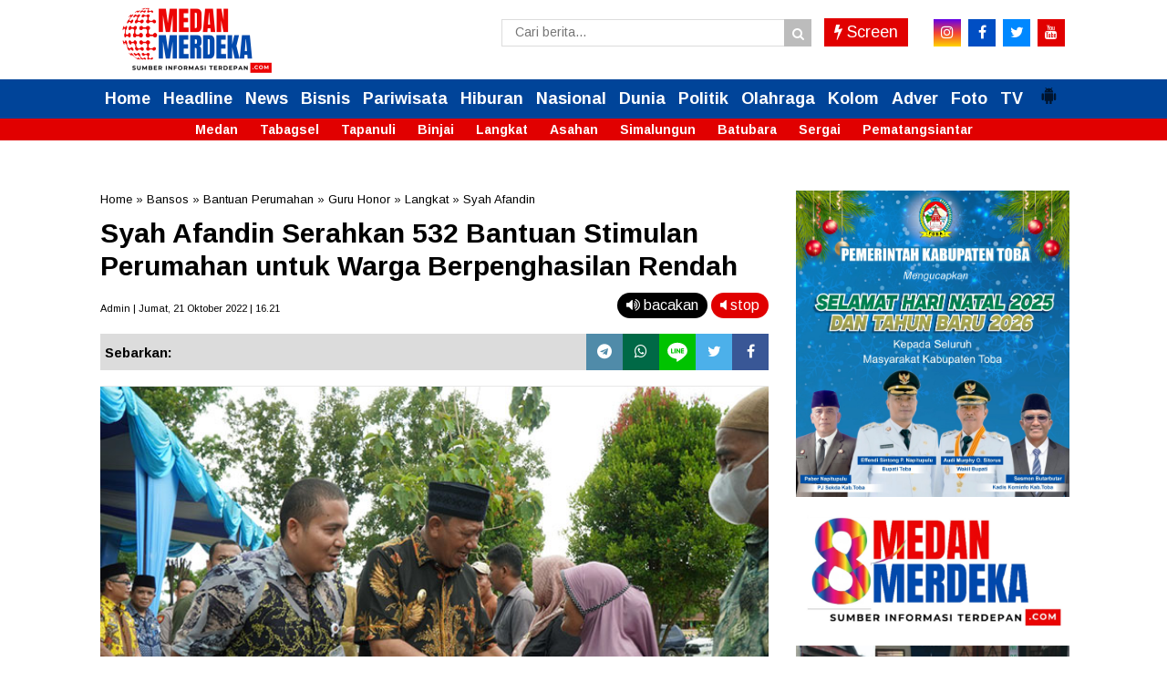

--- FILE ---
content_type: text/html; charset=UTF-8
request_url: https://www.medanmerdeka.com/2022/10/syah-afandin-serahkan-532-bantuan.html
body_size: 42608
content:
<!DOCTYPE html>
<html class='v2' dir='ltr' xmlns='http://www.w3.org/1999/xhtml' xmlns:b='http://www.google.com/2005/gml/b' xmlns:data='http://www.google.com/2005/gml/data' xmlns:expr='http://www.google.com/2005/gml/expr'>

<head>
  
  <meta content='fwADYcJDhXKrMeBDnaNmNBWn4pTkYk4HyWMJf-rT-9U' name='google-site-verification'/>
<script async='async' src='https://cdn.onesignal.com/sdks/OneSignalSDK.js'></script>
<script>
  window.OneSignal = window.OneSignal || [];
  OneSignal.push(function() {
    OneSignal.init({
      appId: "1869a6d7-fdce-4f5c-b635-696d102179e5",
    });
  });
</script>
<link href='/main/apple-icon-57x57.png' rel='apple-touch-icon' sizes='57x57'/>
<link href='/main/apple-icon-60x60.png' rel='apple-touch-icon' sizes='60x60'/>
<link href='/main/apple-icon-72x72.png' rel='apple-touch-icon' sizes='72x72'/>
<link href='/main/apple-icon-76x76.png' rel='apple-touch-icon' sizes='76x76'/>
<link href='/main/apple-icon-114x114.png' rel='apple-touch-icon' sizes='114x114'/>
<link href='/main/apple-icon-120x120.png' rel='apple-touch-icon' sizes='120x120'/>
<link href='/main/apple-icon-114x114.png' rel='apple-touch-icon' sizes='144x144'/>
<link href='/main/apple-icon-152x152.png' rel='apple-touch-icon' sizes='152x152'/>
<link href='/main/apple-icon-180x180.png' rel='apple-touch-icon' sizes='180x180'/>
<link href='/main/android-icon-192x192.png' rel='icon' sizes='192x192' type='image/png'/>
<link href='/main/favicon-32x32.png' rel='icon' sizes='32x32' type='image/png'/>
<link href='/main/favicon-96x96.png' rel='icon' sizes='96x96' type='image/png'/>
<link href='/main/favicon-16x16.png' rel='icon' sizes='16x16' type='image/png'/>
<meta content='#e10000' name='msapplication-TileColor'/>
<meta content='/main/ms-icon-144x144.png' name='msapplication-TileImage'/>
<meta content='#e10000' name='theme-color'/>
<link href=' /manifest.json' rel='manifest'/>
<script async='async' crossorigin='anonymous' src='https://pagead2.googlesyndication.com/pagead/js/adsbygoogle.js?client=ca-pub-5353671782241986'></script>
<!-- Global site tag (gtag.js) - Google Analytics -->
<script async='async' src='https://www.googletagmanager.com/gtag/js?id=UA-114942096-1'></script>
<script>
  window.dataLayer = window.dataLayer || [];
  function gtag(){dataLayer.push(arguments);}
  gtag('js', new Date());

  gtag('config', 'UA-114942096-1');
</script>
<meta content='text/html; charset=UTF-8' http-equiv='Content-Type'/>
<meta content='blogger' name='generator'/>
<link href='https://www.medanmerdeka.com/favicon.ico' rel='icon' type='image/x-icon'/>
<link href='https://www.medanmerdeka.com/2022/10/syah-afandin-serahkan-532-bantuan.html' rel='canonical'/>
<link rel="alternate" type="application/atom+xml" title="MedanMerdeka.com - Atom" href="https://www.medanmerdeka.com/feeds/posts/default" />
<link rel="alternate" type="application/rss+xml" title="MedanMerdeka.com - RSS" href="https://www.medanmerdeka.com/feeds/posts/default?alt=rss" />
<link rel="service.post" type="application/atom+xml" title="MedanMerdeka.com - Atom" href="https://www.blogger.com/feeds/1700260344750688057/posts/default" />

<link rel="alternate" type="application/atom+xml" title="MedanMerdeka.com - Atom" href="https://www.medanmerdeka.com/feeds/6382687722955306647/comments/default" />
<!--Can't find substitution for tag [blog.ieCssRetrofitLinks]-->
<link href='https://blogger.googleusercontent.com/img/b/R29vZ2xl/AVvXsEgo4fFLHUZY-M2O2jFH8_SqFbARGSVQDutz_kZpKHGyypJJTxt62DxfpzBOvD2heH3q7HOidoQcDQ6Rey90E7znVeoxcCSavksrUVjZjvenKyoB01VbJhCjYq-Vlo-jIXqraXplXchgYdV7C5JAjZGRxW7vjC84-al6HQ9ftrfkpLQ49bHUEa7znNo/s16000/Syah-Afandin-berikan-bantuan.jpg' rel='image_src'/>
<meta content='Plt Bupati Langkat H Syah Afandin, SH, menyerahkan Bantuan Stimulan Perumahan Swadaya (BSPS) untuk 532 rumah milik masyarakat berpenghasilan rendah, K' name='description'/>
<meta content='https://www.medanmerdeka.com/2022/10/syah-afandin-serahkan-532-bantuan.html' property='og:url'/>
<meta content='Syah Afandin Serahkan 532 Bantuan Stimulan Perumahan untuk Warga Berpenghasilan Rendah' property='og:title'/>
<meta content='Plt Bupati Langkat H Syah Afandin, SH, menyerahkan Bantuan Stimulan Perumahan Swadaya (BSPS) untuk 532 rumah milik masyarakat berpenghasilan rendah, K' property='og:description'/>
<meta content='https://blogger.googleusercontent.com/img/b/R29vZ2xl/AVvXsEgo4fFLHUZY-M2O2jFH8_SqFbARGSVQDutz_kZpKHGyypJJTxt62DxfpzBOvD2heH3q7HOidoQcDQ6Rey90E7znVeoxcCSavksrUVjZjvenKyoB01VbJhCjYq-Vlo-jIXqraXplXchgYdV7C5JAjZGRxW7vjC84-al6HQ9ftrfkpLQ49bHUEa7znNo/w1200-h630-p-k-no-nu/Syah-Afandin-berikan-bantuan.jpg' property='og:image'/>
<!-- SEO Title Tag -->
<title>Syah Afandin Serahkan 532 Bantuan Stimulan Perumahan untuk Warga Berpenghasilan Rendah | MedanMerdeka.com</title>
<!-- SEO Meta Tag -->
<meta content='Syah Afandin Serahkan 532 Bantuan Stimulan Perumahan untuk Warga Berpenghasilan Rendah' name='keywords'/>
<meta content='Syah Afandin Serahkan 532 Bantuan Stimulan Perumahan untuk Warga Berpenghasilan Rendah' property='og:title'/>
<meta content='https://www.medanmerdeka.com/2022/10/syah-afandin-serahkan-532-bantuan.html' property='og:url'/>
<meta content='article' property='og:type'/>
<meta content='MedanMerdeka.com' property='og:site_name'/>
<meta content='https://blogger.googleusercontent.com/img/b/R29vZ2xl/AVvXsEgo4fFLHUZY-M2O2jFH8_SqFbARGSVQDutz_kZpKHGyypJJTxt62DxfpzBOvD2heH3q7HOidoQcDQ6Rey90E7znVeoxcCSavksrUVjZjvenKyoB01VbJhCjYq-Vlo-jIXqraXplXchgYdV7C5JAjZGRxW7vjC84-al6HQ9ftrfkpLQ49bHUEa7znNo/s16000/Syah-Afandin-berikan-bantuan.jpg' property='og:image'/>
<meta content='1200' property='og:image:width'/>
<meta content='630' property='og:image:height'/>
<meta content='Plt Bupati Langkat H Syah Afandin, SH, menyerahkan Bantuan Stimulan Perumahan Swadaya (BSPS) untuk 532 rumah milik masyarakat berpenghasilan rendah, K' name='og:description'/>
<meta content='app_id' property='fb:app_id'/>
<meta content='fb_admins' property='fb:admins'/>
<meta content='#e10000' name='apple-mobile-web-app-status-bar-style'/>
<meta content='#e10000' name='theme-color'/>
<meta content='yes' name='mobile-web-app-capable'/>
<meta content='yes' name='apple-mobile-web-app-capable'/>
<meta content='width=device-width, initial-scale=1, maximum-scale=1' name='viewport'/>
<link href='   https://blogger.googleusercontent.com/img/a/AVvXsEg9Mynj_j37EBaxrIvlS4eS6hizGdoUXGBrtJSMHi8V7fatJ_0YiCMW_SMCcOkzKBjE1waObSU2pPvP3h4Ex-xISE58mr0nBudctZGdIlK4ZJuYJ2J-lnHGTqo04o45fkAevICxkE4YH02Uam4frKtxOQ7AmDKeUe0VQy6b54BwZJCQ9yrnH64Y9xY=s16000   ' rel='icon' sizes='72x72' type='image/x-icon'/>
<link href='https://maxcdn.bootstrapcdn.com/font-awesome/4.7.0/css/font-awesome.min.css' rel='stylesheet'/>
<link href='https://fonts.googleapis.com/css?family=Arimo:300,400,700' rel='stylesheet'/>



<script type='text/javascript'>
var uri = window.location.toString();
if (uri.indexOf("%3D","%3D") > 0) {
  var clean_uri = uri.substring(0, uri.indexOf("%3D"));
    window.history.replaceState({}, document.title, clean_uri);
}
var uri = window.location.toString();
if (uri.indexOf("%3D%3D","%3D%3D") > 0) {
  var clean_uri = uri.substring(0, uri.indexOf("%3D%3D"));
    window.history.replaceState({}, document.title, clean_uri);
}
var uri = window.location.toString();
if (uri.indexOf("&m=1","&m=1") > 0) {
  var clean_uri = uri.substring(0, uri.indexOf("&m=1"));
    window.history.replaceState({}, document.title, clean_uri);
}
var uri = window.location.toString();
if (uri.indexOf("?m=1","?m=1") > 0) {
  var clean_uri = uri.substring(0, uri.indexOf("?m=1"));
    window.history.replaceState({}, document.title, clean_uri);
}
</script>



<script>
/*! loadCSS. [c]2017 Filament Group, Inc. MIT License */
/* This file is meant as a standalone workflow for
- testing support for link[rel=preload]
- enabling async CSS loading in browsers that do not support rel=preload
- applying rel preload css once loaded, whether supported or not.
*/
(function( w ){
	"use strict";
	// rel=preload support test
	if( !w.loadCSS ){
		w.loadCSS = function(){};
	}
	// define on the loadCSS obj
	var rp = loadCSS.relpreload = {};
	// rel=preload feature support test
	// runs once and returns a function for compat purposes
	rp.support = (function(){
		var ret;
		try {
			ret = w.document.createElement( "link" ).relList.supports( "preload" );
		} catch (e) {
			ret = false;
		}
		return function(){
			return ret;
		};
	})();

	// if preload isn't supported, get an asynchronous load by using a non-matching media attribute
	// then change that media back to its intended value on load
	rp.bindMediaToggle = function( link ){
		// remember existing media attr for ultimate state, or default to 'all'
		var finalMedia = link.media || "all";

		function enableStylesheet(){
			link.media = finalMedia;
		}

		// bind load handlers to enable media
		if( link.addEventListener ){
			link.addEventListener( "load", enableStylesheet );
		} else if( link.attachEvent ){
			link.attachEvent( "onload", enableStylesheet );
		}

		// Set rel and non-applicable media type to start an async request
		// note: timeout allows this to happen async to let rendering continue in IE
		setTimeout(function(){
			link.rel = "stylesheet";
			link.media = "only x";
		});
		// also enable media after 3 seconds,
		// which will catch very old browsers (android 2.x, old firefox) that don't support onload on link
		setTimeout( enableStylesheet, 3000 );
	};

	// loop through link elements in DOM
	rp.poly = function(){
		// double check this to prevent external calls from running
		if( rp.support() ){
			return;
		}
		var links = w.document.getElementsByTagName( "link" );
		for( var i = 0; i < links.length; i++ ){
			var link = links[ i ];
			// qualify links to those with rel=preload and as=style attrs
			if( link.rel === "preload" && link.getAttribute( "as" ) === "style" && !link.getAttribute( "data-loadcss" ) ){
				// prevent rerunning on link
				link.setAttribute( "data-loadcss", true );
				// bind listeners to toggle media back
				rp.bindMediaToggle( link );
			}
		}
	};

	// if unsupported, run the polyfill
	if( !rp.support() ){
		// run once at least
		rp.poly();

		// rerun poly on an interval until onload
		var run = w.setInterval( rp.poly, 500 );
		if( w.addEventListener ){
			w.addEventListener( "load", function(){
				rp.poly();
				w.clearInterval( run );
			} );
		} else if( w.attachEvent ){
			w.attachEvent( "onload", function(){
				rp.poly();
				w.clearInterval( run );
			} );
		}
	}


	// commonjs
	if( typeof exports !== "undefined" ){
		exports.loadCSS = loadCSS;
	}
	else {
		w.loadCSS = loadCSS;
	}
}( typeof global !== "undefined" ? global : this ) );
		</script>
<style id='page-skin-1' type='text/css'><!--
/* -----------------------------------------------
Template Style
Name     : indotema.com
Author   : Taufik
----------------------------------------------- */
/*! Lisensi indotema.com */
html{line-height:1.15;-webkit-text-size-adjust:100%}body{margin:0}main{display:block}h1{font-size:2em;margin:0.67em 0}hr{box-sizing:content-box;height:0;overflow:visible}pre{font-family:monospace, monospace;font-size:1em}a{background-color:transparent}abbr[title]{border-bottom:none;text-decoration:underline;text-decoration:underline dotted}b,strong{font-weight:bolder}code,kbd,samp{font-family:monospace, monospace;font-size:1em}small{font-size:80%}sub,sup{font-size:75%;line-height:0;position:relative;vertical-align:baseline}sub{bottom:-0.25em}sup{top:-0.5em}img{border-style:none}button,input,optgroup,select,textarea{font-family:inherit;font-size:100%;line-height:1.15;margin:0}button,input{overflow:visible}button,select{text-transform:none}[type="button"],[type="reset"],[type="submit"],button{-webkit-appearance:button}[type="button"]::-moz-focus-inner,[type="reset"]::-moz-focus-inner,[type="submit"]::-moz-focus-inner,button::-moz-focus-inner{border-style:none;padding:0}[type="button"]:-moz-focusring,[type="reset"]:-moz-focusring,[type="submit"]:-moz-focusring,button:-moz-focusring{outline:1px dotted ButtonText}fieldset{padding:0.35em 0.75em 0.625em}legend{box-sizing:border-box;color:inherit;display:table;max-width:100%;padding:0;white-space:normal}progress{vertical-align:baseline}textarea{overflow:auto}[type="checkbox"],[type="radio"]{box-sizing:border-box;padding:0}[type="number"]::-webkit-inner-spin-button,[type="number"]::-webkit-outer-spin-button{height:auto}[type="search"]{-webkit-appearance:textfield;outline-offset:-2px}[type="search"]::-webkit-search-decoration{-webkit-appearance:none}::-webkit-file-upload-button{-webkit-appearance:button;font:inherit}details{display:block}summary{display:list-item}template{display:none}[hidden]{display:none}
.quickedit{display:none}
#navbar-iframe{height:0;visibility:hidden;display:none}
body#layout #sidebar1-wrapper{width:100%}
body#layout .header-wrapper .sapoandi{margin:0 -15px!important}
body#layout li{list-style:none}
body{font-family:Arimo,sans-serif;font-size:15px;font-weight:400;line-height:1.3;color:#000;}
a{color:#000}
a:link{color:#000;text-decoration:none}
a:visited{color:#000;text-decoration:none}
a:hover{color:color:#e10000;text-decoration:none}
a img{border-width:0}
object,embed{max-width:100%}
img{max-width:100%;width:auto\9;height:auto}
#header-wrapper{width:100%;background:#fff;margin-top:0px;padding:0}
.header-wrapper{width:100%;margin:0px auto;overflow:hidden}
#header-wrapper .sapoandi{padding:0 15px}
.header1-wrapper{width:70%;float:right;position:relative}
.header2-wrapper{width:30%;float:left;position:relative}
#header1 .widget,#header3 .widget{float:right;margin:0px 0;padding:0}
.header1-wrapper .headerku,.header2-wrapper .headerku,.header3-wrapper .headerku{margin:0 0px;position:relative;z-index:0}
.header .widget{margin:0;padding:0}
#header-inner{float:left;background-position:center;margin-left:auto;margin-right:auto}
#header h1,#header p{line-height:1.4em;text-transform:uppercase;font-size:150%;font-weight:500;margin:0 auto;padding:0}
#header a{color:#555;text-decoration:none}
#header a:hover{color:#555}
#header .description{max-width:100%;text-transform:none;letter-spacing:.01em;line-height:1.4em;font-size:12px;color:#666;margin:0 auto;padding:0}
#header img{width:200px; height:auto; margin-right:auto;margin-left:auto; float:center;text-align: center; margin-top:5px; margin-bottom:5px; }
#ul-top{color:#000;list-style-type:none;margin:0;padding:0;font-weight:500;}
#ul-top > li a{display:inline;color:#e10000; padding:0 5px;text-transform:uppercase}
#ul-top > li:first-child a{padding:0 5px 0 0; color:0068c3;}
#ul-top > li{display:inline;color:0068c3; }
#ul-top > li:after{content:' | '}
#ul-top > li:last-child:after{content:''}
.header-right{float:right;position:absolute;right:35px;top:0}
.top-social-icons a{color:#000;margin-left:10px}
.top-social-icons a:hover{color:#e10000}
.header-right .top-social-icons a{line-height:50px;font-size:13px}
#outer-wrapper{background-color:#fff;margin:0 auto;padding:0}
#outer-wrapper .isinya{width:100%;max-width:1090px;margin:0 auto}
#main-wrapper{width:100%;float:left}
#sidebar1-wrapper{display:block;width:30%;float:left}
#sidebar-wrapper{width:30%;float:right;word-wrap:break-word;overflow:hidden;padding-top:20px}
#main-wrapper .sapoandi,#sidebar-wrapper .sapoandi,#sidebar1-wrapper .sapoandi,.area-style-widget .sapoandi,.block-mega-menu-1 .sapoandi,.area-menuku-style-widget .sapoandi{padding:0 15px; }
.block-main-wrapper{width:70%;float:left;word-wrap:break-word;overflow:hidden;padding-top:20px; }
.block1-main-wrapper{width:100%;margin:0 auto; }
.area-style-widget{width:100%;float:left;overflow:hidden;word-wrap:break-word;margin-top:20px;}
.area-menuku-style-widget{width:100%;float:left;word-wrap:break-word}
#footer-wrapper{border-top:2px solid#e10000; background: #fff; color:#ddd;width:100%;float:left;word-wrap:break-word;padding-top:20px}
#footer-wrapper h2{color:#fff; font-weight:400; font-size:15px; margin-top:0px}
.footer-left{float:right;margin:5px}
.footer-right{float:left;margin:5px}
#footer-wrapper a{color:#000; font-weight:700; font-size:16px; margin-top:0px}
#footer-wrapper a:hover{color:#464646}
.footer-credit{overflow:hidden;padding:10px;background-color:#fff;margin-top:10px}
h1.post-title{line-height:1.2em;margin:0;padding:0px 0;border-bottom:0px solid #ddd;font-size:30px; color:#000; font-weight:700;margin:0}
.blockkategori{float:left;line-height:40px;}
#bagikan{float:right;width:50%;margin-top:-35px}
.post-body { font-size:17px; line-height:25px; font-weight:normal; padding:0; margin-top:10px; padding-bottom:10px;border-top:1px solid#e8e8e8; border-bottom:0px solid#e8e8e8}
.post-body a:link, .post-body a:visited { color:#0277bd; font-weight:bold }
.post-body .separator { overflow:hidden; margin-bottom:10px; }
.post-body .separator img { float:left; width:100%; height:auto; margin:0; vertical-align:middle }
table.tr-caption-container { width:100%; height:auto; padding:0; margin-bottom:20px }
table.tr-caption-container img { width:100%; height:auto; vertical-align:middle  }
td.tr-caption { padding:10px 15px; line-height:1.3; font-size:11px; color:#999; text-align:left!important }
.post-body iframe{width:100%; height:400px}
.videokonten img { display:none }
.vidio-embed { width:100%; height:400px}
.YOUTUBE-iframe-video { width:100%; height:400px }
.post-body a:link{color:#747474;}
.post-header.meta{font-size:11px; padding:0px}
@media only screen and (max-width:670px){
.post-body .separator { margin-left:-15px; margin-right:-15px }
table.tr-caption-container { width:auto; margin-left:-15px!important; margin-right:-15px!important }
}
.post-header.meta{font-size:11px; padding:0px}
.list_cat{display:none}
.list_cat:first-child{display:inline}
.list_cat,#indexberita ul li .item-snippet{display:none}
.list_cat:first-child{float:left;font:Arimo;font-size:11px color:#e10000;font-weight:700;margin:0 5px 0 0;display:inline;}
.list_cat:first-child::after{content:'  '}
.clear{clear:both}
#Image1 img{float:center; text-align:center; width:100%; height:auto;}
#Image2 img{float:center; text-align:center; width:100%; height:auto; border-radius:5px}
#Image3 img{float:center; text-align:center; width:100%; height:auto;}
#Image4 img{float:center; text-align:center; width:100%; height:auto;}
#Image5 img{float:center; text-align:center; width:100%; height:auto;}
#Image6 img{float:center; text-align:center; width:100%; height:auto;}
#Image7 img{float:center; text-align:center; width:100%; height:auto;}
#Image8 img{float:center; text-align:center;  width:100%; height:auto;}
#Image9 img{float:center; text-align:center; width:100%; height:auto;}
#Image10 img{float:center; text-align:center; width:100%; height:auto;}
#Image12 img{float:center; text-align:center; width:100%; height:auto;}
#Image13 img{float:center; text-align:center; width:100%; height:auto;}
#blog-pager{clear:both;margin:0;padding:10px;text-align:right; }
#blog-pager-older-link,#blog-pager-newer-link{float:none;margin:0;padding:0}
#blog-pager-older-link a,#blog-pager-newer-link a{display:inline-block;padding:5px 5px 5px;text-align:center;cursor:pointer;vertical-align:top;color:#fff;line-height:1.25;background:#e10000;border:0px solid#dcdcdc; border-radius:0px; font-size:14px;margin-bottom:5px; font-weight:700;}
#blog-pager-older-link:hover a,#blog-pager-newer-link:hover a,.btn:hover{background:#747474; color:#fff}
.feed-links{clear:both;line-height:2.5em}
.meta {margin: 10px 0;}
.sidebar{color:#000;line-height:1.3em;border-top:none;font-size:14px}
.sidebar li{line-height:1.4em;margin:0;padding:5px 0 4px;border-bottom:1px dotted #ddd}
.sidebar .widget{margin-bottom:15px;padding:0}
.sidebar .widget-content{margin:0 auto;padding:0}
.sidebar a:link,.sidebar a:visited,.sidebar4 a:link,.sidebar4 a:visited,.sidebar2 a:link,.sidebar2 a:visited{font-size:16px;color:#000;font-weight:700}
.sidebar li a:hover{text-decoration:none; color:#747474}
.sidebar ul{list-style:none;margin:0;padding:5px 0}
.sidebar1 ul,.sidebar2 ul{list-style:none;padding:0;margin:0}
.sidebar1 .widget,.sidebar2 .widget{margin:0 0 20x;padding:0}
.sidebar2 ul{list-style:none;padding:0;margin:0}
.sidebar2 .widget{margin:0 0 20x;padding:0 0 20px;margin-top:5px}
.sidebar2 li{list-style:none;line-height:1.3em!important;margin:0;padding:10px 0!important}
.sidebar2 li a:hover{text-decoration:none; color:#747474}
.sidebar li,.block-sapowidget4 li{line-height:1.3em;margin:0;padding:10px 0}
.sidebar1{color:#000;line-height:1.3em;border-top:none;font-size:14px}
.sidebar1 li{line-height:1.4em;margin:0;padding:5px 0 4px;border-bottom:1px dotted #ddd}
.sidebar1 .widget{margin-bottom:15px;padding:0}
.sidebar1 .widget-content{margin:0 auto;padding:0}
.sidebar1 a:link,.sidebar1 a:visited{font-size:17px;color:#000;font-weight:700}
.sidebar1 li a:hover{text-decoration:none; color:#747474}
.sidebar1 ul{list-style:none;margin:0;padding:5px 0}
.tigakolom-footer{width:33.33%;float:left;position:relative}
.tigakolom-footer .tigakolomfooter{margin:0 20px 20px;position:relative;z-index:0}
.footer h2{color:#fff;font-size:18px;font-weight:400;margin-bottom:5px}
.partner{margin:0;padding:0;overflow:hidden}
.partner ul{list-style:none;margin:0;padding:0}
.partner ul li{display:inline-block;margin-right:10px}
.partner ul li a{display:block;color:#fff;padding:0;line-height:1.3em}
.partner ul li:hover a{color:#747474}
.blok .blok-wrapper:nth-child(even){margin-right:0;float:right}
.blok-wrapper{margin-bottom:25px;margin-right:5%}
.kiri-kanan{width:47.5%;float:left}
.dua-kolom li{border-bottom:0}
#Label1{
font-size:16px;
width:100%;
font-weight:700;
float: left;
}
.item-thumbnail{float:left;margin-right:10px}
.social-icons{position:relative;}
.social-icons a{font-size:20px;line-height:40px;list-style:none;display:inline-block;text-align:center;height:40px;width:40px;margin-right:5px;margin-bottom:0px;border-radius:0;border:0px solid#fff;-webkit-transition:background-color .5s;-moz-transition:background-color .5s;-o-transition:background-color .5s;transition:background-color .5s}
#footer-wrapper .social-icons a{margin-right:5px;color:#fff}
.social-icons a.facebook{background-color:#4265b9!important}
.social-icons a.twitter{background-color:#55ACEE!important}
.social-icons a.dribbble{background-color:#ea4c89!important}
.social-icons a.flickr{background-color:#ff0084!important}
.social-icons a.googleplus{background-color:#d62408!important}
.social-icons a.skype{background-color:#0bbff2!important}
.social-icons a.pinterest{background-color:#c31e26!important}
.social-icons a.linkedin{background-color:#005987!important}
.social-icons a.vimeo{background-color:#1bb6ec!important}
.social-icons a.tumblr{background-color:#35506b!important}
.social-icons a.youtube{background-color:#df3333!important}
.social-icons a.instagram{background: #6200ea; /* Old browsers */
background: -moz-linear-gradient(top, #6200ea 0%, #f44336 50%, #ffd600 100%); /* FF3.6-15 */
background: -webkit-linear-gradient(top, #6200ea 0%,#f44336 50%,#ffd600 100%); /* Chrome10-25,Safari5.1-6 */
background: linear-gradient(to bottom, #6200ea 0%,#f44336 50%,#ffd600 100%); /* W3C, IE10+, FF16+, Chrome26+, Opera12+, Safari7+ */
filter: progid:DXImageTransform.Microsoft.gradient( startColorstr='#6200ea', endColorstr='#ffd600',GradientType=0 ); /* IE6-9 */ !important}
.social-icons a.rss{background-color:#f39c12!important}
.social-icons a.foursquare{background-color:#2398C9!important}
.social-icons a.soundcloud{background-color:#F50!important}
.social-icons a.facebook:hover,.social-icons a.twitter:hover,.social-icons a.dribbble:hover,.social-icons a.flickr:hover,.social-icons a.googleplus:hover,.social-icons a.skype:hover,.social-icons a.pinterest:hover,.social-icons a.linkedin:hover,.social-icons a.vimeo:hover,.social-icons a.tumblr:hover,.social-icons a.youtube:hover,.social-icons a.instagram:hover,.social-icons a.rss:hover,.social-icons a.foursquare:hover,.social-icons a.soundcloud:hover{background-color:#000}
.fa-googleplus:before{content:"\f0d5"}
.fa-vimeo:before{content:"\f194"}
.menu2 .dot{vertical-align:text-top;padding:0 4px;color:#fff}
.bagikan{position:relative;text-align:right; font-size:15px;font-weight:600; }
.bagikan a{font-size:18px;line-height:35px;list-style:none;display:inline-block;text-align:center;height:35px;width:35px;margin-right:5px;margin-bottom:5px;border-radius:50%}
#bagikan .bagikan a{margin-right:2px;color:#fff}
.bagikan a.facebook{background-color:#4265b9}
.bagikan a.twitter{background-color:#55ACEE}
.bagikan a.googleplus{background-color:#d62408}
.bagikan a.pinterest{background-color:#c31e26}
.bagikan a.whatsapp{background-color:#25d266}
.bagikan a.telegram{background-color:#508BA9}
.sapowidget05-kiri-outer{width:50%;float:left;position:relative}
.sapowidget05-kiri-outer .sapowidget05{margin:15px;position:relative;z-index:0;height: 330px;
overflow: hidden;}
.gambar-w3-kn img{float:left;margin:0 10px 5px 0}
.block-sapowidget05{position:relative;display:inline-block;margin:0 -15px 5px}
.sapowidget05-1_title{font-size:17px;font-family:Arimo,sans-serif;font-weight:700;color:#000;margin-top:5px 0;line-height:1.3em}
.sapowidget05-1_title a:hover{color:#747474;}
.block-sapowidget6{position:relative;display:inline-block;margin:0 -15px 20px}
.sapowidget6-kiri-outer{width:50%;float:left;position:relative}
.sapowidget6-kiri-outer .sapowidget6{margin:0 15px;position:relative;z-index:0}
.sapowidget6-kanan-outer{width:50%;float:left;position:relative}
.sapowidget6-kanan-outer .sapowidget6{margin:0 15px;position:relative;z-index:0}
.gambar-w6-kn img{float:left;margin:0 10px 30px 0}
.sapowidget6-1_title{font-size:25px;font-family:Arimo,sans-serif;font-weight:400;color:#000;margin:10px 0;}
.sapowidget6_title{font-size:15px;font-family:Arimo,sans-serif;font-weight:400;color:#000;line-height:1.3em;padding:0 0 15px}
.sidebar .widget >h2,.sidebar1 .widget >h2,.sidebar2 .widget >h2,.related-postbwrap h4,#comments-fb,#related-posts h2{
margin-bottom: 15px;
padding: 0px 0px 0px 10px;
color: #000;
font-size: 18px;
text-transform: uppercase;
display: inline-block;
font-weight: 700;
border-left: 4px solid #e10000; }
.sidebar2 .widget >h2{margin-bottom:15px!important}
.sidebar .widget >h2,.sidebar2 .widget >h2{margin-top:0}
.sidebar .widget >h2 a,.sidebar2 .widget >h2 a{text-decoration:none;color:#747474}
.sidebar .widget >h2 span,.sidebar1 .widget >h2 span,.sidebar2 .widget >h2 span,.related-postbwrap h4 span,#comments-fb span,#related-posts h2 span{background-color:#FFF;padding:0px 0px}
.gambarku{max-width:100%;overflow:hidden;position:relative;cursor:hand;cursor:pointer;width:100%}
.gambarku .play{opacity:.9;height:77px;left:50%;margin-left:-38px;margin-top:-38px;position:absolute;top:50%;width:77px;background:url(https://blogger.googleusercontent.com/img/b/R29vZ2xl/AVvXsEgc3cpg1YTspOafpxf0KXg4LhFIqkXLuThEUabiSXX6eRzAMNBGsoYe1zO_y0hThhilFrzEhNkDhGZ-8r-aGiCDOK6Sgzhtmc5uGJHFVUVJ9EE4J3LOC_okMsEE1x8VM_Bg_gHwFrho8Zo/s1600/play.png) no-repeat}
.play:hover{opacity:1}
.related-postbwrap{margin:15px 0;padding:0}
.related-post-item{display:block;width:50%;float:left;position:relative;position:relative}
.related-post-item .apo{margin:15px;height:95px;position:relative;z-index:0;overflow: hidden;}
.related-post-style-3 .related-post-item-thumbnail{float:left;margin-right:10px;display:block;height:90px;position:relative;background-color:#FFF;width:90px}
.related-post-style-3 .related-post-item:focus,.related-post-style-3 .related-post-item:active{outline:none}
.related-post-style-3 .related-post-item-title{color:#000}
.related-post-style-3 a:hover{color:#747474}
.related-post-style-3 .related-post-item-tooltip{font-size:16px;font-weight:700;line-height:normal;letter-spacing:normal;}
.related-post-style-3 {
margin: 0 -15px;
padding: 0;
}
.scroll-to-top{background:#363636;background:rgba(100,100,100,0.4);color:#FFF;bottom:4%;cursor:pointer;display:none;position:fixed;right:20px;z-index:999;font-size:16px;text-align:center;line-height:40px;width:40px;border-radius:40px;-webkit-transition:background-color .3s linear;-moz-transition:background-color .3s linear;-o-transition:background-color .3s linear;transition:background-color .3s linear}
.scroll-to-top:hover{background:#747474;opacity:.8}
.sapowidget20_area_title{position:relative;margin:0px 0px 0;background:#fff;padding:0px;border:0px solid#d3d3d3;box-shadow:0 0 0px 0 rgba(0,0,0,.3)}
.sapowidget20_title{font-size:18px;font-weight:300;line-height:1.2;color:#000;margin:0}
.areaslider h2{ margin-bottom: 15px;
position:absolute;
margin-left:10px;
padding: 0px 10px 0px 10px;
color: #111111;
font-size: 18px;
text-transform: uppercase;
display: inline-block;
font-weight: 700;
border-left: 4px solid #e10000; display:inline-block; z-index:200;}
.areaslider h2{text-shadow:2px 2px 2px #000; font-weight:700;  font-size:13px;color:#fff; font-family:Arimo; }
.arearubrik h2{margin-bottom: 15px;
padding: 0px 0px 0px 10px;
color: #111111;
font-size: 18px;
text-transform: uppercase;
display: inline-block;
font-weight: 700;
border-left: 4px solid #e10000;}
.areaiklan{float:center; text-align:center; width:100%; height:auto;}
@media only screen and (max-width:979px) {
#outer-wrapper .isinya{width:100%}
#header-wrapper{position:fixed;z-index:10000}
#header-inner{float:none}
.header1-wrapper,.header3-wrapper{display:none}
#header-wrapper .sapoandi {
padding: 0;
}
#bagikan{margin-top:0px}
#cssmenu, .block-mega-menu{background: #fff!important;}
.nav{border-bottom: 0px solid #f4f4f4;}
.area-menuku-style-widget .sapoandi{padding:0!important}
.area-style-widget{padding-top:60px}
.social-icons a{font-size:15px;line-height:35px;list-style:none;display:inline-block;text-align:center;height:35px;width:35px;margin-right:5px;margin-bottom:5px;border-radius:0;border:2px solid#fff;-webkit-transition:background-color .5s;-moz-transition:background-color .5s;-o-transition:background-color .5s;transition:background-color .5s}
}
@media only screen and (max-width:767px) {
#outer-wrapper .isinya{width:100%}
#main-wrapper{width:100%;float:left}
#sidebar1-wrapper{display:block;width:100%;float:left}
#sidebar-wrapper{width:100%;float:right;word-wrap:break-word;overflow:hidden;padding-top:20px}
#main-wrapper .sapoandi,#sidebar-wrapper .sapoandi,#sidebar1-wrapper .sapoandi,.area-style-widget .sapoandi{padding:0 5px}
.area-style-widget{padding-top:60px}
.block-main-wrapper{width:100%;float:left;word-wrap:break-word;overflow:hidden;padding-top:20px}
.block1-main-wrapper{width:100%;margin:0 auto}
.block-sapowidget2{margin:0 -5px}
.sapowidget6-kiri-outer{width:100%;float:left;position:relative}
.sapowidget6-kiri-outer .sapowidget6{margin:0 -5px;position:relative;z-index:0}
.sapowidget6-kanan-outer{width:100%;float:left;position:relative}
.sapowidget6-kanan-outer .sapowidget6{margin:0 15px;position:relative;z-index:0}
.gambar-w6-kn img{float:left;margin:0 10px 30px 0}
.sapowidget5-kiri-outer{width:100%;float:left;position:relative}
.block-sapowidget5{position:relative;display:inline-block;margin:0 15px 20px}
.sapowidget5-kiri-outer .sapowidget5{margin:0 -15px;position:relative;z-index:0}
.sapowidget5-1_title{font-size:20px;font-family:Arimo,sans-serif;font-weight:400;color:#000;margin:10px 0px 20px;line-height:1.2em}
.gambar img{width:100%!important; border-radius:5px}
.sapowidget6-1_title{margin:15px 10px}
.sapowidget3-1_title{margin:15px 30px}
.tigakolom-wrapper,.duakolom-wrapper,.tigakolom-footer{width:100%;float:left;position:relative}
.tigakolom-wrapper .tigakolom {
margin: 0 5px 20px;
position: relative;
z-index: 0;
}
.sapowidget6-kanan-outer {
margin: 0 -10px;
}
.sidebar h2,.sidebar1 h2,.sidebar2 h2,.related-postbwrap h4,#comments-fb{text-align:center;margin-left:-2px!important;margin-right:-2px!important;color:#000}
#bagikan{float:left;width:100%}
.bagikan{text-align:left}
.sapowidget2-kiri-outer{width:100%!important; float:left; position:relative}
.sapowidget2-kiri-outer .sapowidget2{margin:0 0 10px}
.sapowidget2-kanan-outer{width:50%!important; float:left; position:relative}
.sapowidget2-kanan-outer .sapowidget2{margin:0 10px 20px!important; position:relative; z-index:0}
.gambar img{width:100%}
.sapowidget2 {
margin: 0!important
}
}
@media only screen and (max-width:479px) {
#outer-wrapper .isinya{width:100%}
.related-post-item{display:block;width:100%;float:left;position:relative;position:relative}
#header img{margin:2px 0 0px; float:none; width:132px; height:auto}
.sapowidget05-kiri-outer{width:100%;float:left;position:relative}
.sapowidget05-kiri-outer .sapowidget05{margin:15px;position:relative;z-index:0;height: auto;
overflow: hidden;}
.gambar-w3-kn img{float:left;margin:0 10px 5px 0; border-radius:5px}
.block-sapowidget05{position:relative;display:inline-block;margin:0 -15px 5px}
.sapowidget05-1_title{font-size:17px;font-family:Arimo,sans-serif;font-weight:700;color:#000;margin-top:5px 0;line-height:1.3em}
.sapowidget05-1_title a:hover{color:#747474;}
h1.post-title{ line-height:1.2em;margin:0;padding:0px 0;border-bottom:0px solid #ddd;font-size:25px;font-weight:700;margin:0}
}
@media only screen and (max-width:319px) {
#outer-wrapper .isinya{width:100%}
.sapowidget05-kiri-outer{width:100%;float:left;position:relative}
.sapowidget05-kiri-outer .sapowidget05{margin:15px;position:relative;z-index:0;height:auto;
overflow: hidden;}
}
.multimedia {font:normal normal 20px Arimo, 'Open Sans',serif,sans-serif; font-weight:500; color:#e10000;  float:center; padding:0px 5px 6px 0 }
#nextB{clear:both;text-align:center;padding:10px 0}
#nextB a{display:inline-block;font-size:20px;font-weight:700;background:#fff url(https://blogger.googleusercontent.com/img/b/R29vZ2xl/AVvXsEj9TDIrvmo9EuoNiGUTpxTTMWOVxWiXlxtr614BltEbpSXeaLMONiN0AEreEf8BRC7DRJBpOJBTLH0w12oqA16ai30af0JnRDs_FZaVvs_BGrPepIWV00ruMh8yxPZW2K8RbOMgWO7ADcnJ/s1600/icon1.png) no-repeat left 10px center;background-size:30px;padding:10px 20px 10px 45px;border:0 solid #ddd;border-radius:0px;font-weight:normal;color:#000}
#post-nav{text-align:center;border-top:1px dashed #eee;border-bottom:0px dashed #eee;padding:20px 0}
#post-nav a{font-size:14px;padding:2px 15px;margin:0 2px;border-radius:0px;font-weight:700;background:#004499;color:#fff;display:inline-table;line-height:30px;margin:5px;border:0 solid #000}
#post-nav a.current{background:#e10000;color:#eee;border:0 solid #ddd}
#post-nav a:hover{opacity:.8}
#post-nav2{text-align:center;padding:0;position:relative;padding:25px 0}
#post-nav2 a{background:url(https://blogger.googleusercontent.com/img/b/R29vZ2xl/AVvXsEju11FtxoHX752PItDJXsg15bMs_SjHMj8F5k4f5N-qX933eWsi_nkpKHbCNGvbdAskEYoH9QFGOmzMeP6B4KpgTmRnlzXZY1ImHVQkWMiQOlPe7w4CF8Av4TfzBUJ6XtwqAoH1JrRyFMEy/s1600/next-pre3.png) no-repeat center left;background-size:60px;padding:0 10px;width:30px;height:100%;display:block;background-position:0 0;color:#444;font-size:0}
#post-nav2 a.nnext{background-position:center right;position:absolute;top:0;right:0;opacity:.7}
#post-nav2 a.ninfo{background:#f0f0f0;margin:0 60px;width:auto;height:auto;font-size:20px;color:#464646;border-radius:10px;padding:20px;line-height:27px}
#post-nav2 a.nprev{background-position:center left;position:absolute;top:0;left:0;opacity:.7}
#post-nav2 a:hover{opacity:3}
#PopularPosts1 ul { list-style:none; margin:0; padding:0px; counter-reset: my-badass-counter }
#PopularPosts1 ul li { margin:0; padding:15px 0; border-top:0px solid#dfdfdf; position:relative; }
#PopularPosts1 ul li .item-thumbnail { float:left; margin:0 10px 0 0px }
#PopularPosts1 ul li .item-thumbnail img { width:90px; height:90px; object-fit:cover; vertical-align:middle; padding:0 }
#PopularPosts1 ul li .item-title { font-size:15px; font-weight:bold; overflow:hidden }
#PopularPosts1 ul li:before { content: counter(my-badass-counter); counter-increment: my-badass-counter; display:table-cell; width:20px; line-height:20px; font-size:inherit; font-weight:normal; color:#fff; vertical-align:middle; text-align:center;
background:#e10000; position:absolute; top:15px; left:0 }
/* Post info */
.meta_post{margin:0px  0px}
.photome img{float:left;display:inline-block;margin-right:5px;height:40px;width:40px; border-radius:50px; border:2px solid #e10000; margin-bottom:2px;}
.author{font-size:12px !important}
.author a{color:#e10000;font-weight:400}
.author a:hover{color:#000}
body#layout #wrapper,body#layout #content-wrapper{display: block;box-sizing: border-box;}
body#layout .single-post-ads{display:block!important;box-sizing: border-box;position:relative;z-index:999999;background-color:#e10000!important; }
body#layout .single-post-ads .section > h4{font-size:10px!important;margin-left:0; }
body#layout .single-post-ads .section{margin:0px auto 0px;display:inline-block}
body#layout .single-post-ads:before{content:'POST ADVERTISEMENT SETTING';display:block;}
/* Tombol Share dengan CSS */
#share-this{background-color:#dcdcdc; border-top:0px  solid#f1f1f1; width:100%; display:inline-block; overflow:hidden; margin-top:10px; text-align:center}
#share-this a{width:40px; height:40px; float:right; color:#fff; padding:0px; text-align:center; margin:0px 0px 0 0; line-height:40px; border-radius:0px;}
.shareit {font:normal normal 15px Arimo; font-weight:700; color:#000; float:left; padding:12px 10px 0px 5px }
#share-this a.this-fb{background:#395796;border-bottom:0px solid #0e2e6e}
#share-this a.this-tw{background:#4cb0ea;border-bottom:0px solid #3397db}
#share-this a.this-gp{background:#bb0202;border-bottom:0px solid #a20606}
#share-this a.this-wa{background:#006946;border-bottom:0px solid #4dc247}
#share-this a.this-tel{background: #508BA9;border-bottom:0px solid #000080}
#share-this a.this-line{background:#00c300;border-bottom:0px solid #00c300}
#share-this a.this-fb:hover {background:#0e2e6e}
#share-this a.this-tw:hover{background:#3397db}
#share-this a.this-gp:hover {background:#a20606}
#share-this a.this-wa:hover {background:#006946}
#share-this a.this-tel:hover {background:#808080}
#share-this a.this-line:hover {background:#00c300}
#share-this i{ float:center; padding-top:5px;}
#Sidebar_Kanan{width:300px;  }
/* Search Box */
#search-box {position: relative;width: 340px;margin-top:21px; margin-right:280px; margin-bottom:0px;}
#search-form {height: 30px;border: 1px solid #dcdcdc;-webkit-border-radius: 0px;-moz-border-radius: 30px;border-radius: 0px;background-color:#ffff;overflow: hidden;}#search-text {font-size: 14px;color: #000;border-width: 0;background: transparent;}#search-box input[type="text"]{width: 100%;padding: 5px 0 5px 1em;color: #000;outline: none;}#search-button {position: absolute;top: 0;right: 0;height: 30px;width: 30px;font-size: 14px;color: #fff;text-align: center;line-height: 30px;border-width: 0;background-color: #bcbcbc;-webkit-border-radius: 0px 0px 0px 0px;-moz-border-radius: 0px 0px 0px 0px; border-radius: 0px 0px 0px 0px;cursor: pointer;}
#search-box i {float:center; margin-top: 0px; }
.sosmedtop { margin:0; padding:0; position:absolute; top:20px; right:0px }
.sosmedtop ul { list-style:none; margin:0px; padding:0 0px}
.sosmedtop ul li { display:inline-block; margin:0px; padding:0px 2px 5px}
.sosmedtop ul li a { display:inline-block; width:30px; height:30px; text-align:center; line-height:30px; color:white; background:white; border-radius:0px }
.sosmedtop ul li:hover a { color:#dcdcdc }
.sosmedtop ul li:first-child a {background:none; }
.sosmedtop ul li:nth-child(2) a { background: #6200ea; /* Old browsers */
background: -moz-linear-gradient(top, #6200ea 0%, #f44336 50%, #ffd600 100%); /* FF3.6-15 */
background: -webkit-linear-gradient(top, #6200ea 0%,#f44336 50%,#ffd600 100%); /* Chrome10-25,Safari5.1-6 */
background: linear-gradient(to bottom, #6200ea 0%,#f44336 50%,#ffd600 100%); /* W3C, IE10+, FF16+, Chrome26+, Opera12+, Safari7+ */
filter: progid:DXImageTransform.Microsoft.gradient( startColorstr='#6200ea', endColorstr='#ffd600',GradientType=0 ); /* IE6-9 */  }
.sosmedtop ul li:nth-child(3) a { background:#004EC3 }
.sosmedtop ul li:nth-child(4) a { background:#0088FF }
.sosmedtop ul li:nth-child(5) a { background:#e10000 }
.sosmedtop i {float:center; margin-top: 0px; }
.breadcrumbs{font-size:13px; padding-bottom:10px}
.arearubrik .widget{width:100%; margin-bottom:20px;  border-bottom:0px solid#e10000;}
.gambar-w4 img{float:left;  width:230px;  height:120px; margin-right:15px; margin-bottom:20px}
.gambar-w4{float:left;  }
.sapowidget4_title a{font-size:20px;font-weight:700;color:#000;line-height:1.3em}
.sapowidget4_title a:hover{color:#747474}
}
.navmetro2 { overflow: auto; max-height: auto; white-space: nowrap;}
.navmetro2 { width:100%; margin:0 auto; padding:0px; border-bottom:0px color:#b40404}
.menubar2 { background: #fff;  margin:0 auto; padding:0 ; border-top:0px solid#dcdcdc; border-bottom:0px solid#dcdcdc }
.menubar2 ul { list-style:none; margin-top:0px; padding:0 0 0px; text-align:center }
.menubar2 ul li { display:inline-block; margin:0 ;padding:0px; }
.menubar2 ul li a {  display:inline-block; color:#000; font-size:15px; font-weight:700;  line-height:normal; border:none; margin:0; padding:20px 15px; transition: all 0.2s ease 0s }
.menubar2 ul li:last-child a {background:#E10000; border-radius:50px;padding:6px 15px 5px 15px; cursor:pointer; color:#fff }
.menubar2 ul li:hover a { color:#464646 }
.menubar2 ul li span { display:none }
.menubar2 ul li ul.flip { display:none; position:absolute;  z-index:100; background:white; width:200px; text-align:center; margin:0; padding:0; border:0px solid #dfdfdf }
.menubar2 ul li:hover ul.flip { display:block; margin-top:0 }
.menubar2 ul li ul li { float:none; display:block; border-bottom:0px solid #dfdfdf ; margin:0  }
.menubar2 ul li ul li:last-child { border-bottom:0 }
.menubar2 ul li ul li a { display:block; font-size:14px; padding:5px}
.menubar2 ul li ul li:hover a { background:#E10000; color:white }
.menubar2 ul li .down { display:none }
.sapowidget066-kiri-outer{margin-top:10px; width:50%;float:left;position:relative; height:auto;}
.sapowidget066-kiri-outer .sapowidget066{margin:3px;position:relative;z-index:0;height:auto;
overflow: hidden;}
.gambar-w3-kn img{float:left;margin:20px 3px 10px 0}
.block-sapowidget066{position:relative;display:inline-block;margin:0 -5px 0px;}
.sapowidget066-1_title{font-size:16px;font-family:Arimo;font-weight:700;color:#000;margin:5px 0 0px;line-height:1.2em;}
.sapowidget066-1_title a:hover{color:#747474;}
#featuredContent{float:left;max-width:740px;margin:0 0 25px;display:inline}
#featured-slider{position:relative;overflow:hidden; mix-width:740px;max-height:400px;height:100%;clear: both;}
#featured-slider .sliderPostInfo{
padding:20px; margin:0; overflow:hidden; position:absolute; bottom:0; left:0; right:0; background: -moz-linear-gradient(top,
rgba(0,0,0,0) 0%, rgba(0,0,0,1) 200%); /* FF3.6-15 */
background: -webkit-linear-gradient(top, rgba(0,0,0,0) 0%,rgba(0,0,0,1) 100%); /* Chrome10-25,Safari5.1-6 */
background: linear-gradient(to bottom, rgba(0,0,0,0) 0%,rgba(0,0,0,1) 100%); /* W3C, IE10+, FF16+, Chrome26+, Opera12+, Safari7+ */
filter: progid:DXImageTransform.Microsoft.gradient( startColorstr='#00000000', endColorstr='#000000',GradientType=0 ); /* IE6-9 */
}
#featured-slider .sliderPostInfo p{color:#fff;font-size:1.2em;padding-right:5px}
#featured-slider .featuredTitle a{font-size: 35px;
font-weight: 700;
line-height: 1.2;
padding: 0;
margin: 0;
color:#fff;
text-shadow:1px 1px 1px #000;
}
#featured-slider .featuredTitle a:hover{color:#fff; text-shadow:1px 1px 1px #e10000;}
#featured-slider .contentdiv{visibility:hidden;left:0;top:0;z-index:1}
#paginate-featured-slider{display:block;background-color:#fff;margin-bottom:0;padding:0 0 5px;}
#paginate-featured-slider ul{max-width:740px;margin: 0;
padding: 0;list-style:none;overflow: hidden;}
#paginate-featured-slider ul li{display:inline;width:20%;float:right;margin-left:0;margin-right:0px}
#paginate-featured-slider img{padding-top:0px;background:#e10000}
#paginate-featured-slider a img{border-top:5px solid #000}
#paginate-featured-slider a:hover img,#paginate-featured-slider a.selected img{border-top:5px solid #e10000;}
#paginate-featured-slider ul li{
border-right: 0px solid #D7D7D7;
border-bottom: 0px solid #D7D7D7;height: 80px;overflow: hidden; background:#fff; border-bottom:0px solid #e10000;
}
#paginate-featured-slider ul li:nth-child(5) {
border-right: none;
}
.area-slider li{padding:0px;border:0px}
.area-slider ul{padding:0px;}
.title_kecil{padding:0px 5px 20px;line-height: 1.2;}
.title_kecil a {
color: #fff;font-size:0px;line-height: 1.2; font-weight:600;
}
.block-sapowidget2{position: relative;
display: inline-block;
font-family:Arimo;
color:#fff;
background: #efefef;margin-bottom:0px;}
.sapowidget2 {
margin:15px 12.5px;
}
.tanggalnya{
text-transform: uppercase;
color: #000;
margin-top: 0px;
font-size: 12px;
line-height: 1.2em;
font-family:Arimo;
text-align:center;
}
.sapowidget2-kiri-outer{width:66.66%; float:left; position:relative}
.sapowidget2-kiri-outer .sapowidget2{margin:0 12.5px 10px; position:relative; z-index:0}
.sapowidget2-kanan-outer{width:33.33%; float:left; position:relative}
.sapowidget2-kanan-outer .sapowidget2{margin:0 12.5px 10px; position:relative; z-index:0}
.sapowidget2_area_title {padding: 10px;}
.sapowidget2_title {
font-size: 15px;
font-family:Arimo;
font-weight: 700;
color: #000;
line-height: 1.2em;
margin: 0 0 10px;
text-align:left;
}
.sapowidget2-1_title {
font-size: 30px;
font-weight: 700;
font-family:Arimo;
color: #000;
line-height: 1.2em;
margin: 0 0 10px;text-align:left;
}
.tanggalnyani{
color: #fff;
margin-top: 10px;
font-size: 12px;
line-height: 1.2em;
font-family:Arimo;
text-align:left;
}
.post-outer .snippet-thumbnail.yvideo {
position: relative;
}
.post-outer .snippet-thumbnail.yvideo:after {
content: '';
position: absolute;
z-index: 2;
top: 5px;
left: 5px;
width: 30px;
height: 21px;
background: url(https://blogger.googleusercontent.com/img/b/R29vZ2xl/AVvXsEiM6LVEL3mKaBiUc4oCEu0XaUn9YaPFDbu7IjrC_CbbHz_gHXTdXlVDtoiqIluQaPyapbYKuN5GSHGi62S2Ah2bDfyVI9Ia9CHugzqKf3oM8v-5GOCsWxBFqvqhrQDB1yUZpYb5JcaGPhub/s1600/play.png) no-repeat center center;
background-size: cover;
}
.post-outer .snippet-thumbnail-container {
display: block;
}
.post-outer .snippet-thumbnail-container img {
display: block;
margin: 0;
}
.navmetro3 {overflow: auto; max-height: auto; white-space: nowrap; }
.navmetro3{ width:100%; margin:0px; padding:0; border-bottom:1px color:#f1f1f1}
.menubar3{ background: #e10000;  margin:0px 0 15px; border-top:0px solid#dcdcdc; border-bottom:0px solid#dcdcdc }
.menubar3 ul { list-style:none; margin:0px; padding:0; text-align:center }
.menubar3 ul li { display:inline-block; margin:0 ;padding:0px; }
.menubar3 ul li a {  display:inline-block; color:#fff; font-size:14px; font-weight:700;  line-height:normal; border:none;  padding:0px
10px; transition: all 0.2s ease 0s }
.menubar3 ul li:last-child a {  cursor:pointer; color:#fff }
.menubar3 ul li:hover a { color:#004499 }
.menubar3 ul li span { display:none }
.menubar3 ul li ul.flip { display:none; position:absolute;  z-index:100; background:white; width:200px; text-align:center; margin:0; padding:0; border:0px solid #dfdfdf }
.menubar3 ul li:hover ul.flip { display:block; margin-top:0 }
.menubar3 ul li ul li { float:none; display:block; border-bottom:0px solid #dfdfdf ; margin:0  }
.menubar3 ul li ul li:last-child { border-bottom:0 }
.menubar3 ul li ul li a { display:block; font-size:15px; padding:-15px}
.menubar3 ul li ul li:hover a { background:#E10000; color:white }
.menubar3 ul li .down { display:none }
@media only screen and (max-width:400px) {
.navmetro3{overflow: auto; max-height: auto; white-space: nowrap; }
.navmetro3 {background: #e10000;
width:100%; margin-bottom:0px; padding:0; border-bottom:0px color:#fff}
.menubar3 { background: #e10000; margin:60px 0 3px; border-top:0px solid#dcdcdc; border-bottom:0px solid#dcdcdc }
.menubar3 ul { list-style:none; margin:0px; padding:0; text-align:center }
.menubar3 ul li { display:inline-block; margin:0 ;padding:0px;}
.menubar3 ul li a {  display:inline-block; color:#fff; font-size:15px; font-weight:700; line-height:normal; border:none;  padding:0px
10px  0px; transition: all 0.2s ease 0s }
.menubar3 ul li:last-child a {  cursor:pointer; color:#fff }
.menubar3 ul li:hover a { color:#000 }
.menubar3 ul li span { display:none }
.menubar3 ul li ul.flip { display:none; position:absolute;  z-index:100; background:white; width:200px; text-align:center; margin:0; padding:0; border:0px solid #dfdfdf }
.menubar3 ul li:hover ul.flip { display:block; margin-top:0 }
.menubar3 ul li ul li { float:none; display:block; border-bottom:0px solid #dfdfdf ; margin:0  }
.menubar3 ul li ul li:last-child { border-bottom:0 }
.menubar3 ul li ul li a { display:block; font-size:15px; padding:0px}
.menubar3 ul li ul li:hover a { background:#E10000; color:white }
.menubar3 ul li .down { display:none }
.areaiklan{float:center; text-align:center; width:100%; height:auto; margin-top:15px}
}
#install_button{margin: 10px;text-align: center; color: #fff;background: #fff; border: 0px solid #e10000; padding: 0px 0px; cursor: pointer;
font-size:20px;  font-weight:600; border-radius: 20px;}
#install_button img{width:310px;   max-width:260px; height:auto  }
#install_button:hover{color: teal;background: #fff; color:#fff; border: 0px solid #000; }
.post blockquote {
background: #f1f1f1;
border-left: 3px solid #e10000;
margin: 1.5em 10px;
padding: 0.5em 10px;
quotes: &quot;\201C&quot;&quot;\201D&quot;&quot;\2018&quot;&quot;\2019&quot;;
}
.post blockquote:before {
color: #000;
content: open-quote;
font-size: 7em;
line-height: 0.0em;
margin-right: 0.25em;
vertical-align: -0.4em;
}
.post blockquote p {
display: inline;
}

--></style>
<style type='text/css'>
*,
*:before,
*:after {
  -moz-box-sizing: border-box;
  box-sizing: border-box;
}

html { font-size: 100%; }

body {
  font-size: 1rem;
  line-height: 1.5;
}

/* Content wrapper */

.wrapper {
  width: 94%;
  max-width: 1140px;
  margin: 0 auto;
}

.wrapper-small { max-width: 728px; }

.wrapper-flush { width: 100%; }

/**
 * Navigation
 */

.nav {
  position: fixed;
  top: 0px;
  left: 0;
  width: 100%;
  z-index: 10000;
  background-color: #fff;
}

/** 
* Nav container 
* 1. Ensure this slides in below parent
* 2. Hide by default
* 3. Smoother scrolling experience on iOS
*/

.nav-container {
  position: fixed;
  top: 60px; /* 1 */
  left: 0;
  z-index: 999999999999;
  overflow-y: auto;
  visibility: hidden; /* 2 */
  width: 100%;
  height: 100%;
  min-height: 100%;
  margin: 0;
  padding: 0;


  -webkit-transition: all 0.25s cubic-bezier(0.645, 0.045, 0.355, 1) 0s;
  transition: all 0.25s cubic-bezier(0.645, 0.045, 0.355, 1) 0s;
  -webkit-transform: translateX(-100%);
  -ms-transform: translateX(-100%);
  transform: translateX(-100%); /* 2 */
  background-color:#fff;
  -webkit-overflow-scrolling: touch; /* 3 */
}

/* 1. Show when `.is-visible` class is added */

.nav-container.is-visible {
  visibility: visible; /* 1 */
  -webkit-transform: translateX(0);
  -ms-transform: translateX(0);
  transform: translateX(0); /* 1 */
}

/* Nav toggle */

.nav-toggle {
  line-height: 1;
  display: inline-block;
  padding: 20px 10px 22px;
  border: 0;
  background-color: #fff;
}

/* Nav toggle icon */

.nav-toggle .icon-menu {
  position: relative;
  display: inline-block;
  width: 23px;
  height: 18px;
  vertical-align: middle;
  fill: none;
}

/* Nav toggle icon lines */

.icon-menu .line {
  position: absolute;
  left: 0;
  display: block;
  width: 100%;
  height: 2px;
  -webkit-transition: all 0.25s cubic-bezier(0.645, 0.045, 0.355, 1.000);
  transition: all 0.25s cubic-bezier(0.645, 0.045, 0.355, 1.000);
  -webkit-transition-timing-function: cubic-bezier(0.645, 0.045, 0.355, 1.000);
  transition-timing-function: cubic-bezier(0.645, 0.045, 0.355, 1.000);
  background-color: #000;
}

/* Nav toggle icon line 1 */

.icon-menu .line-1 { top: 0; }

/* When active, rotate line 1 to be lefthand part of X */

.is-active .icon-menu .line-1 {
  -webkit-transform: translateY(8px) translateX(0) rotate(45deg);
  -ms-transform: translateY(8px) translateX(0) rotate(45deg);
  transform: translateY(8px) translateX(0) rotate(45deg);
}

/* Nav toggle icon line 2 */

.icon-menu .line-2 {
  top: 60%;
  margin-top: -3px;
}

/* When active, hide line 2 */

.is-active .icon-menu .line-2 { opacity: 0; }

/* Nav toggle icon line 3 */

.icon-menu .line-3 { bottom: 0; }

/* When active, rotate line 3 to be righthand part of X */

.is-active .icon-menu .line-3 {
  -webkit-transform: translateY(-8px) translateX(0) rotate(-45deg);
  -ms-transform: translateY(-8px) translateX(0) rotate(-45deg);
  transform: translateY(-8px) translateX(0) rotate(-45deg);
}

/* Remove default list styles for menus */

.menu {
  list-style: none;
  margin: 0;
  padding: 0;
}

/** 
* 1. Give menu a lighter background than its container 
* 2. Prevent menu text from being accidentally highlighted
*/

.nav-menu {
  background-color: #004499; border-bottom:0px solid#fff; /* 1 */
  -webkit-user-select: none;
  -moz-user-select: none;
  -ms-user-select: none;
  user-select: none;         /* 2 */
}

/* Give menu items a top border */

.nav-menu .menu-item { border-top: 0px solid #fff; }

/* Give last menu item a bottom border */

.nav-menu > .menu-item:last-child { border-bottom: 0px solid #fff; }

/* Darker background color on hover, and when toggled */

.nav-menu > .menu-item:hover,
.nav-menu > .menu-item.is-active { background-color: #e10000;}

/* 1. Menu links are block level, by default */

.nav-menu .menu-link {
  display: block; /* 1 */
  text-decoration: none;
  color: #fff;
font-size:18px;
font-weight:600;
  padding: 8px 5px;
}

.nav-menu  a:hover{ color:#fff}


/* 1. Menu items with dropdowns appear clickable */

.has-dropdown {
  position: relative;
  cursor: pointer; /* 1 */
}

/* 1. Parent menu links inlined so you can toggle the dropdown */

.has-dropdown > .menu-link { display: inline-block; }

/* 1. Add an icon to menu items that have sub menus */

.has-dropdown:after {
  font-size: 32px;

  position: absolute;
  top: 0;
  right: 1rem;
  bottom: 0;
  content: "+"; /* 1 */
  color: #fff;
}

/* 1. Switch icon to n-dash when toggled */

.has-dropdown.is-active:after { content: "\2013"; /* 1 */ }

/**
 * Dropdowns
 * 1. Hide dropdowns by default
 */

.nav-dropdown {
  display: none; /* 1 */
  background-color: #fff;
}

/* 1. Show dropdown when toggled */

.has-dropdown.is-active > .nav-dropdown { display: block; /* 1 */ }

/* 2nd level dropdown */

.nav-dropdown .nav-dropdown { background-color: #aaa; }

.nav-dropdown .menu-item { border-color: #a0a0a0; }

.nav-dropdown .nav-dropdown .menu-item {
  background-color: #003869;
  border-color: #909090;
}

/* Main content area */

.content { margin-top: 60px; }

.content .wrapper { padding: 1rem 0; }
 @media (min-width: 960px) {

.nav { background-color: #fff; }

.nav,
 .nav-container,
 .nav-container.is-visible {
  position: static;
  top: auto;
  left: auto;
  z-index: auto;
  -webkit-transform: translateX(0);
  -ms-transform: translateX(0);
  transform: translateX(0);
}

.nav-container,
 .nav-container.is-visible {
  visibility: visible;
  height: auto;
  min-height: 0;
  overflow-y: visible;
}

.nav-toggle { display: none; }

/* 1. Display menu items inline */

.nav-menu > .menu-item,
 .nav-menu > .menu-item.is-active {
  display: inline-block; /* 1 */
  background-color: transparent;
  border: 0;
}

/* Remove bottom border on last child */

.nav-menu > .menu-item:last-child { border: 0; }

.nav-menu .menu-item {
  -webkit-transition: background-color 0.15s ease-in-out,  color 0.15s ease-in-out;
  transition: background-color 0.15s ease-in-out,  color 0.15s ease-in-out;
}

/* Remove +/- icons */

.has-dropdown:after { content: "" !important; }

/* Add a caret to top-level menu items that have dropdowns */

.nav-menu > .has-dropdown:after {
  position: absolute;
  top: 50%;
  right: 1rem;
  width: 0;
  height: 0;
  margin-top: -2px;
  margin-left: -4px;
  content: "";
  border-width: 5px 5px 0 5px;
  border-style: solid;
  border-color: #fff transparent transparent transparent;
}

/* Increase padding to compensate for caret */

.has-dropdown > .menu-link { padding-right: 2rem; }

/* Re-style dropdowns for larger screens */

.nav-dropdown {
  display: block;
  opacity: 0;
  position: absolute;
  top: 100%;
  width: 200px;
  margin: 0;
  padding: 0.5rem 0;
  background-color: #e10000;
  box-shadow: 0 0 0px hsla(0, 0%, 0%, 0.15);
  visibility: hidden;
  -webkit-transition: visibility 0s linear 0.25s,  opacity 0.25s linear;
  transition: visibility 0s linear 0.25s,  opacity 0.25s linear;
}

.has-dropdown:hover > .nav-dropdown {
  visibility: visible;
  opacity: 1;
  -webkit-transition-delay: 0s;
  transition-delay: 0s;
}

.nav-dropdown .menu-item { border: 0; }

.nav-dropdown .menu-item:hover,
 .nav-dropdown .nav-dropdown .menu-item:hover { background-color: #000; }

.nav-dropdown .nav-dropdown,
 .nav-dropdown .nav-dropdown .menu-item { background-color: #fff; }

.nav-dropdown .nav-dropdown {
  z-index: 999999998;
  top: 40;
  left: 100%;
}

.content { margin-top: 0; }
}
header{position:relative;width:100%;}
.logo{position:relative;z-index:123;padding:10px;font:18px verdana;color:#6DDB07;float:right;}
.logo a{color:#6DDB07;}
.fixed-nav{ position:fixed !important; z-index:2000;width: 100%;}



li.childsearch {top: 0px;
position: absolute;
right: -8px;list-style:none;  }
li.childsearch span { display:inline-block;  line-height: 0px; width:0px; font-size:0px; cursor:pointer; color:#fff;}
li.childsearch2 { display:none; position:absolute;top:0; right:0px;list-style:none }
li.childsearch2 span {background-color:#e10000;display:inline-block;line-height: 0px;  width:0px;font-size:0px; cursor:pointer;
 color:#fff;}
.chanelpaper { width:100%; margin:0 auto; padding:0;  background:#DCDCDC; display:none }
#itembox { position:relative; width:100%; margin-top:0px auto; padding:0px; border:none; margin:0px;}
#itemform { background:#DCDCDC;padding:15px;margin:0px; overflow: hidden; border:none}
#itemtext { border:0;text-decoration:none;padding: 6px 0;
color: #fff;width:90% }
#itembox input[type="text"]{ float:left; width:100%; color:#747474 ;  outline:none; font-size:16px; text-indent:20px;}
#itembutton {
    position: absolute;
    top: 0;
    right: 0;
    display: inline-block;
    text-align: center;
    background: none;
    cursor: pointer;
    padding: 18px 25px;
    border: none;
    color: #000;
    font-size: 18px;
}

 .block-mega-menu{background:#004499;border-bottom:0px solid#e8e8e8; border-top:0px solid#dcdcdc; }

@media screen and (max-width:979px){
.fixed-nav{ position:relative !important;}
li.childsearch,li.childsearch2 {
    top: 16px; margin-right:100%;
}
li.childsearch2 span { color:#000 !important;background-color:#fff !important}
li.childsearch span { color:#000 !important;}
.header2-wrapper{position:fixed;z-index:100000;top:0;text-align:center;width:50%;margin:0 25%;float:center;padding:0;}
.chanelpaper {
    margin-top: 60px; 
}


li.childsearch span { display:inline-block; line-height: 25px; width:30px;  font-size:22px; font-weight:300; cursor:pointer; color:#747474;}
li.childsearch2 { display:none; position:absolute;top:15px; margin-right:100%;list-style:none }
li.childsearch2 span {background-color:#747474;display:inline-block;line-height: 30px; margin-right:100%; width:30px;font-size:22px;font-style:normal;font-variant:normal;font-weight:400; cursor:pointer; color:#747474;}

}


@media screen and (max-width:979px){
#Sidebar_Kanan{width:100%; }




</style>
<style id='template-skin-1' type='text/css'><!--
body#layout:before {content: "Lisensi: Indotema.com"; position: absolute; top: 25px; font-size: 25px; font-family: Arimo, sans-serif; font-weight: 600; color: #000} }
#layout {
background: #ececec!important;
}
#layout #header .widget-content {
color: #fff;
background: #d50ae2;
}
#layout #header1 .widget-content,
#layout #header3 .widget-content{
color: #fff;
background: #747474 ;
}
#layout #Area_Menu .widget-content{
color: #fff;
background: #e10000 ;
}
#layout #Area_Iklan_Atas .widget-content,#layout #Area_Iklan_Tengah .widget-content,#layout #Area_Iklan_Bawah .widget-content{
color: #fff;
background: #002487 ;
}
#layout #Area_Widget_4 .widget-content{
color: #fff;
background: #FFFF00 ;
}
#layout #Dua_Kolom_Kiri .widget-content,#layout #Dua_Kolom_Kanan .widget-content{
color: #fff;
background: #40E0D0 ;
}
#layout #Footer_Kiri .widget-content,#layout #Footer_Tengah .widget-content,#layout #Footer_Kanan .widget-content{
color: #fff;
background: #F08080 ;
}
#layout #Kolom_Kiri .widget-content,#layout #Kolom_Tengah .widget-content,#layout #Kolom_Kanan .widget-content{
color: #fff;
background: #4169E1  ;
}
#layout #Sidebar_Kiri .widget-content{
color: #fff;
background: #FFD700 ;
}
#layout #Area_Slider .widget-content{
color: #fff;
background: #00FF7F;
}
#layout #Sidebar_Kanan .widget-content {
background:#fb8f3d;color:#fff
}
#layout .main .locked-widget .widget-content {
color: #000;
background: #f4c649!important;
}
#layout #header .add_widget,
#layout #header1 .add_widget,
#layout #header3 .add_widget,#layout #Area_Menu .add_widget,#layout #Sidebar_Kanan .add_widget,#layout #Area_Iklan_Atas .add_widget,#layout #Area_Iklan_Tengah .add_widget,#layout #Area_Iklan_Bawah .add_widget
,#layout #Area_Widget_4 .add_widget,#layout #Dua_Kolom_Kiri .add_widget,#layout #Dua_Kolom_Kanan .add_widget,
#layout #Footer_Kiri .add_widget,#layout #Footer_Tengah .add_widget,#layout #Footer_Kanan .add_widget,
#layout #Kolom_Kiri .add_widget,#layout #Kolom_Tengah .add_widget,#layout #Kolom_Kanan .add_widget,
#layout #Sidebar_Kiri .add_widget,
#layout #Area_Slider .add_widget{
background: #C0C0C0!important;
}
#layout #header .add_widget a,
#layout #header1 .add_widget a,
#layout #header3 .add_widget a,#layout #Area_Menu .add_widget a,#layout #Sidebar_Kanan .add_widget a,#layout #Area_Iklan_Atas .add_widget a,#layout #Area_Iklan_Tengah .add_widget a,#layout #Area_Iklan_Bawah .add_widget a
,#layout #Area_Widget_4 .add_widget a,#layout #Dua_Kolom_Kiri .add_widget a,#layout #Dua_Kolom_Kanan .add_widget a,
#layout #Footer_Kiri .add_widget a,#layout #Footer_Tengah .add_widget a,#layout #Footer_Kanan .add_widget a,
#layout #Kolom_Kiri .add_widget a,#layout #Kolom_Tengah .add_widget a,#layout #Kolom_Kanan .add_widget a,
#layout #Sidebar_Kiri .add_widget a,
#layout #Area_Slider .add_widget a{
color:#fff!important;
}
#layout #header .widget-content .editlink,
#layout #header1 .widget-content .editlink,
#layout #header3 .widget-content .editlink,#layout #Area_Menu .widget-content .editlink,#layout #Sidebar_Kanan .widget-content .editlink,#layout #Area_Iklan_Atas .widget-content .editlink,#layout #Area_Iklan_Tengah .widget-content .editlink,#layout #Area_Iklan_Bawah .widget-content .editlink
,#layout #Area_Widget_4 .widget-content .editlink,#layout #Dua_Kolom_Kiri .widget-content .editlink,#layout #Dua_Kolom_Kanan .widget-content .editlink,
#layout #Footer_Kiri .widget-content .editlink,#layout #Footer_Tengah .widget-content .editlink,#layout #Footer_Kanan .widget-content .editlink,
#layout #Kolom_Kiri .widget-content .editlink,#layout #Kolom_Tengah .widget-content .editlink,#layout #Kolom_Kanan .widget-content .editlink,
#layout #Sidebar_Kiri .widget-content .editlink,
#layout #Area_Slider .widget-content .editlink
{
height:35px;
line-height: 35px;
bottom: 10px;
border: 1px solid;
padding: 0 10px;
color: #ffffff!important;
}
#layout .main .locked-widget .widget-content .editlink {
height: 35px;
line-height: 35px;
top: 10px;
border: 1px solid;
padding: 0 10px;
color: #ffffff!important;
}
--></style>
<style>


@media only screen and (max-width:767px) {#outer-wrapper .isinya{width:100%}
.breadcrumbs{background:#fff; color:#dcdcdc; margin-bottom:5px; margin-top:5px; font-size:11px; font-weight:500; line-height:15px;}
}

</style>
<script async='async' src='https://ajax.googleapis.com/ajax/libs/jquery/1.8.2/jquery.min.js' type='text/javascript'></script>
<script type='text/javascript'>
//<![CDATA[


function showrecentposts2(json) {

document.write('<div class="block-sapowidget2">');
document.write('<div class="sapowidget2">');
    for (var i = 0; i < numposts1; i++) {
        var entry = json.feed.entry[i];
        var posttitle = entry.title.$t;

        var posturl;
        if (i == json.feed.entry.length) break;
        for (var k = 1; k < entry.link.length; k++) {
            if (entry.link[k].rel == 'replies' && entry.link[k].type == 'text/html') {
                var commenttext = entry.link[k].title;
                var commenturl = entry.link[k].href;
            }
            if (entry.link[k].rel == 'alternate') {
                posturl = entry.link[k].href;
                break;
            }
        }
        var thumburl2;	
        try {
            thumburl2 = entry.media$thumbnail.url.replace(




/s72-c/gi, "w700","/w"+thumb_width05+"-h"+thumb_height05+"-c/");
        } catch (error) {
            s = entry.content.$t;
            a = s.indexOf("<img");
            b = s.indexOf("src=\"", a);
            c = s.indexOf("\"", b + 5);
            d = s.substr(b + 5, c - b - 5);
            if ((a != -1) && (b != -1) && (c != -1) && (d != "")) {
                thumburl2 = d;
            } else thumburl2 = no_thumb2;
        }
        var postdate = entry.published.$t;
        var cdyear = postdate.substring(0, 4);
        var cdmonth = postdate.substring(5, 7);
        var cdday = postdate.substring(8, 10);
		if (showpostthumbnails2 == true)
document.write('<div class="sapowidget2-kiri-outer">');
document.write('<div class="sapowidget2">');
            document.write('<div class="gambar"><a href="' + posturl + '"><img width="' + thumb_width05 + '" height="' + thumb_height05 + '" alt="' + posttitle + '" src="' + thumburl2 + '"/></a></div>');
		
		document.write('<div class="sapowidget2_area_title"><div class="sapowidget2-1_title"><a href="' + posturl + '" target ="_top">' + posttitle + '</a></div></div>');



        var towrite = '';
        document.write('<span class="rp_meta">');
        if (showpostdate == false) {
            towrite = towrite + '<div class="tanggalnya">' + cdday + '/' + cdmonth + '/' + cdyear + '</div>';
        }

        document.write(towrite);


document.write('</div>');
document.write('</div>');
    }


    for (var i = 1; i < numposts3; i++) {
        var entry = json.feed.entry[i];
        var posttitle = entry.title.$t;

        var posturl;
        if (i == json.feed.entry.length) break;
        for (var k = 1; k < entry.link.length; k++) {
            if (entry.link[k].rel == 'replies' && entry.link[k].type == 'text/html') {
                var commenttext = entry.link[k].title;
                var commenturl = entry.link[k].href;
            }
            if (entry.link[k].rel == 'alternate') {
                posturl = entry.link[k].href;
                break;
            }
        }
        var thumburl2;	
        try {
            thumburl2 = entry.media$thumbnail.url.replace(/s72-c/gi, "w700","/w"+thumb_width3+"-h"+thumb_height3+"-c/","default.jpg", "mqdefault.jpg");
        } catch (error) {
            s = entry.content.$t;
            a = s.indexOf("<img");
            b = s.indexOf("src=\"", a);
            c = s.indexOf("\"", b + 5);
            d = s.substr(b + 5, c - b - 5);
            if ((a != -1) && (b != -1) && (c != -1) && (d != "")) {
                thumburl2 = d;
            } else thumburl2 = no_thumb2;
        }
        var postdate = entry.published.$t;
        var cdyear = postdate.substring(0, 4);
        var cdmonth = postdate.substring(5, 7);
        var cdday = postdate.substring(8, 10);
		if (showpostthumbnails2 == true)
document.write('<div class="sapowidget2-kanan-outer">');
document.write('<div class="sapowidget2">');
            document.write('<div class="gambar"><a href="' + posturl + '"><img width="' + thumb_width3 + '" height="' + thumb_height3 + '" alt="' + posttitle + '" src="' + thumburl2 + '"/></a></div>');
		
		document.write('<div class="sapowidget2_area_title"><div class="sapowidget2_title"><a href="' + posturl + '" target ="_top">' + posttitle + '</a></div></div>');
document.write('</div>');
document.write('</div>');
    }

document.write("</div>")
document.write("</div><div class='clear'></div>")
}




function showrecentposts3(e){document.write('<ul>');for(var f=0;f<numposts1;f++){var g=e.feed.entry[f],h=g.title.$t,j;if(f==e.feed.entry.length)break;for(var l=1;l<g.link.length;l++){if('replies'==g.link[l].rel&&'text/html'==g.link[l].type)var m=g.link[l].title,n=g.link[l].href;if('alternate'==g.link[l].rel){j=g.link[l].href;break}}var o;try{o=g.media$thumbnail.url.replace(/s72-c/gi, "w700",'/w'+thumb_width11+'-h'+thumb_height11+'-c/')}catch(u){s=g.content.$t,a=s.indexOf('<img'),b=s.indexOf('src="',a),c=s.indexOf('"',b+5),d=s.substr(b+5,c-b-5),o=-1!=a&&-1!=b&&-1!=c&&''!=d?d:no_thumb2}var p=g.published.$t,q=p.substring(0,4),r=p.substring(5,7),t=p.substring(8,10);!0==showpostthumbnails2&&document.write('<li>'),document.write('<div class="gambar"><a href="'+j+'"><img width="'+thumb_width11+'" height="'+thumb_height11+'" alt="'+h+'" src="'+o+'"/></a></div>'),document.write('<div class="sapowidget20_area_title"><div class="sapowidget20_title"><a href="'+j+'" target ="_top">'+h+'</a></div></div>'),document.write('</li>')}for(var f=1;f<numposts4;f++){var g=e.feed.entry[f],h=g.title.$t,j;if(f==e.feed.entry.length)break;for(var l=1;l<g.link.length;l++){if('replies'==g.link[l].rel&&'text/html'==g.link[l].type)var m=g.link[l].title,n=g.link[l].href;if('alternate'==g.link[l].rel){j=g.link[l].href;break}}var o;try{o=g.media$thumbnail.url.replace(/s72-c/gi, "w700",'/w'+thumb_width5+'-h'+thumb_height5+'-c/')}catch(u){s=g.content.$t,a=s.indexOf('<img'),b=s.indexOf('src="',a),c=s.indexOf('"',b+5),d=s.substr(b+5,c-b-5),o=-1!=a&&-1!=b&&-1!=c&&''!=d?d:no_thumb2}var p=g.published.$t,q=p.substring(0,4),r=p.substring(5,7),t=p.substring(8,10);!0==showpostthumbnails2&&document.write('<li><a href="'+j+'" target ="_top">'+h+'</a></li>')}document.write('</ul>')}


function showrecentposts33(json) {
    
    for (var i = 0; i < numposts5; i++) {
        var entry = json.feed.entry[i];
        var posttitle = entry.title.$t;

        var posturl;
        if (i == json.feed.entry.length) break;
        for (var k = 1; k < entry.link.length; k++) {
            if (entry.link[k].rel == 'replies' && entry.link[k].type == 'text/html') {
                var commenttext = entry.link[k].title;
                var commenturl = entry.link[k].href;
            }
            if (entry.link[k].rel == 'alternate') {
                posturl = entry.link[k].href;
                break;
            }
        }
        var thumburl2;	
        try {
            thumburl2 = entry.media$thumbnail.url.replace(/s72-c/gi, "w700","/w"+thumb_width13+"-h"+thumb_height13+"-c/");
        } catch (error) {
            s = entry.content.$t;
            a = s.indexOf("<img");
            b = s.indexOf("src=\"", a);
            c = s.indexOf("\"", b + 5);
            d = s.substr(b + 5, c - b - 5);
            if ((a != -1) && (b != -1) && (c != -1) && (d != "")) {
                thumburl2 = d;
            } else thumburl2 = no_thumb2;
        }
        var postdate = entry.published.$t;
        var cdyear = postdate.substring(0, 4);
        var cdmonth = postdate.substring(5, 7);
        var cdday = postdate.substring(8, 10);
		if (showpostthumbnails2 == true)

document.write('<div class="contentdiv">');

		
            document.write('<div class="gambarku"><a href="'+posturl+'"><img width="' + thumb_width13 + '" height="' + thumb_height13 + '" class="alignnone" src="' + thumburl2 + '"/></a></div>');



		document.write('<div class="sliderPostInfo"> <div class="featuredTitle"><a href="'+posturl+'">'+posttitle+'</a><div class="tanggalnyani"> <a href="'+posturl+'" style="font-size:14px; color:#fff; margin-right:10px"><i class="fa fa-newspaper-o" aria-hidden="true"></i> Selengkapnya</a> ' + cdday + '/' + cdmonth + '/' + cdyear + '</div></div></div>');



document.write('</div>');
    }
  
}

function showrecentposts44(json) {
    document.write('<ul>');
    for (var i = 0; i < numposts5; i++) {
        var entry = json.feed.entry[i];
        var posttitle = entry.title.$t;

        var posturl;
        if (i == json.feed.entry.length) break;
        for (var k = 1; k < entry.link.length; k++) {
            if (entry.link[k].rel == 'replies' && entry.link[k].type == 'text/html') {
                var commenttext = entry.link[k].title;
                var commenturl = entry.link[k].href;
            }
            if (entry.link[k].rel == 'alternate') {
                posturl = entry.link[k].href;
                break;
            }
        }
        var thumburl2;	
        try {
            thumburl2 = entry.media$thumbnail.url.replace(/s72-c/gi, "w700","/w"+thumb_width13+"-h"+thumb_height13+"-c/");
        } catch (error) {
            s = entry.content.$t;
            a = s.indexOf("<img");
            b = s.indexOf("src=\"", a);
            c = s.indexOf("\"", b + 5);
            d = s.substr(b + 5, c - b - 5);
            if ((a != -1) && (b != -1) && (c != -1) && (d != "")) {
                thumburl2 = d;
            } else thumburl2 = no_thumb2;
        }
        var postdate = entry.published.$t;
        var cdyear = postdate.substring(0, 4);
        var cdmonth = postdate.substring(5, 7);
        var cdday = postdate.substring(8, 10);
		if (showpostthumbnails2 == true)
document.write('<li>');
            document.write('<div class="gambarku"><a class="toc" href="#"><img width="' + thumb_width13 + '" height="' + thumb_height13 + '" class="alignnone" src="' + thumburl2 + '"/></a></div>');
		
		document.write('<div class="title_kecil"><a href="' + posturl + '" target ="_top">' + posttitle + '</a></div>');
document.write('</li>');
    }
    document.write("</ul>")
}


function showrecentposts4(t){document.write('<div class="block-sapowidget9">'),document.write("<ul>");for(var e=0;e<numposts3;e++){var i,r=t.feed.entry[e],n=r.title.$t;if(e==t.feed.entry.length)break;for(var l=1;l<r.link.length;l++){if("replies"==r.link[l].rel&&"text/html"==r.link[l].type)r.link[l].title,r.link[l].href;if("alternate"==r.link[l].rel){i=r.link[l].href;break}}var h;try{h=r.media$thumbnail.url.replace(/s72-c/gi, "w700","/w"+thumb_width09+"-h"+thumb_height09+"-c/")}catch(t){s=r.content.$t,a=s.indexOf("<img"),b=s.indexOf('src="',a),c=s.indexOf('"',b+5),d=s.substr(b+5,c-b-5),h=-1!=a&&-1!=b&&-1!=c&&""!=d?d:no_thumb2}var u=r.published.$t;u.substring(0,4),u.substring(5,7),u.substring(8,10);1==showpostthumbnails2&&document.write("</ul>"),document.write('<div class="gambar-w4"><a href="'+i+'"><img width="'+thumb_width09+'" height="'+thumb_height09+'" alt="'+n+'" src="'+h+'"/></a></div>'),document.write('<div class="sapowidget4_title"><a href="'+i+'" target ="_top">'+n+"</a></div>"),document.write('</ul><div class="clear">   </div>')}document.write("</ul>"),document.write("</div><div class='clear'></div>")}


function showrecentposts5(t){document.write('<div class="block-sapowidget05">'),document.write('<div class="sapowidget05">');for(var e=0;e<numposts6;e++){var i,r=t.feed.entry[e],n=r.title.$t;if(e==t.feed.entry.length)break;for(var l=1;l<r.link.length;l++){if("replies"==r.link[l].rel&&"text/html"==r.link[l].type)r.link[l].title,r.link[l].href;if("alternate"==r.link[l].rel){i=r.link[l].href;break}}var h;try{h=r.media$thumbnail.url.replace(/s72-c/gi, "w700","/w"+thumb_width05+"-h"+thumb_height05+"-c/")}catch(t){s=r.content.$t,a=s.indexOf("<img"),b=s.indexOf('src="',a),c=s.indexOf('"',b+5),d=s.substr(b+5,c-b-5),h=-1!=a&&-1!=b&&-1!=c&&""!=d?d:no_thumb2}var u=r.published.$t;u.substring(0,4),u.substring(5,7),u.substring(8,10);1==showpostthumbnails2&&document.write('<div class="sapowidget05-kiri-outer">'),document.write('<div class="sapowidget05">'),document.write('<div class="gambar"><a href="'+i+'"><img width="'+thumb_width05+'" height="'+thumb_height05+'" alt="'+n+'" src="'+h+'"/></a></div>'),document.write('<div class="sapowidget05_area_title"><div class="sapowidget05-1_title"><a href="'+i+'" target ="_top">'+n+"</a></div></div>"),document.write("</div>"),document.write("</div>")}document.write("</div>"),document.write("</div><div class='clear'></div>")}


function showrecentposts6(t){document.write('<div class="block-sapowidget066">'),document.write('<div class="sapowidget06">');for(var e=0;e<numposts2;e++){var i,r=t.feed.entry[e],n=r.title.$t;if(e==t.feed.entry.length)break;for(var l=1;l<r.link.length;l++){if("replies"==r.link[l].rel&&"text/html"==r.link[l].type)r.link[l].title,r.link[l].href;if("alternate"==r.link[l].rel){i=r.link[l].href;break}}var h;try{h=r.media$thumbnail.url.replace(/s72-c/gi, "w700","/w"+thumb_width05+"-h"+thumb_height05+"-c/")}catch(t){s=r.content.$t,a=s.indexOf("<img"),b=s.indexOf('src="',a),c=s.indexOf('"',b+5),d=s.substr(b+5,c-b-5),h=-1!=a&&-1!=b&&-1!=c&&""!=d?d:no_thumb2}var u=r.published.$t;u.substring(0,4),u.substring(5,7),u.substring(8,10);1==showpostthumbnails2&&document.write('<div class="sapowidget066-kiri-outer">'),document.write('<div class="sapowidget066">'),document.write('<div class="gambar"><a href="'+i+'"><img width="'+thumb_width05+'" height="'+thumb_height05+'" alt="'+n+'" src="'+h+'"/></a></div>'),document.write('<div class="sapowidget066_area_title"><div class="sapowidget066-1_title"><a href="'+i+'" target ="_top">'+n+"</a></div></div>"),document.write("</div>"),document.write("</div>")}document.write("</div>"),document.write("</div><div class='clear'></div>")}


//]]>
</script>
<script type='text/javascript'>
var numposts1=1,numposts2=2,numposts3=3,numposts4=4,numposts5=5,numposts6=6,numposts7=7,numposts8=8,numposts10=10,numposts12=12,showpostthumbnails=!0,showpostthumbnails2=!0,displaymore=!0,displaymore2=!1,showcommentnum=!0,showcommentnum2=!0,showpostdate=!0,showpostdate2=!0,showpostsummary=!0,numchars=300,thumb_width1=300,thumb_height1=150,thumb_width2=100,thumb_height2=100,thumb_width3=337,thumb_height3=180,thumb_width33=337,thumb_height33=120,thumb_width4=300,thumb_height4=300,thumb_width07=768,thumb_height07=450,thumb_width05=660,thumb_height05=361,thumb_width55=660,thumb_height55=375,thumb_width06=355,thumb_height06=200,thumb_width08=70,thumb_height08
=70,thumb_width09=230,thumb_height09=120,thumb_width10=676,thumb_height10=350,thumb_width11=290,thumb_height11=155,thumb_width12=333,thumb_height12=170,thumb_width13=740,thumb_height13=400,no_thumb=

"https://blogger.googleusercontent.com/img/b/R29vZ2xl/AVvXsEguCdgouRg7CvrCQCJi_YUyxnIp2jI8GDSfPS1ZkSreCSTKNKx5RzsMIWLxWH6fhkY5sRZODdv0UsNni_HHBAwWey-H3tLn7LGYgfR5j2fkYBnQ70tQXRtkcWap0oep7edu-4UAenf3_wu_/w300-c-h140/no-image.png",no_thumb2="https://blogger.googleusercontent.com/img/b/R29vZ2xl/AVvXsEjgw-Rpnh8CuUcG9ZO4wAonfTWf-Bgs3O21xxHSP59dsd094-kwLZw8NUg4HB_cOo-_kW9o7QKp-wUYigT0XttXyaIl7Y2Z2lDRrZ1OY9CuXdxdbOch-kkQhBgavFGqI8DVNkf4Fq4xE-ND/";</script>
<script>
    var paging_style=1;
</script>
<script src='https://code.responsivevoice.org/responsivevoice.js?key=jQrrcGJO'></script>
<style>

  </style>
<style>

/*App Android*/
.app-android{width:20px;height:20px;margin:-10px 0px 0 0px;text-align:center;position:relative;float:right;cursor:pointer}
.app-android svg{vertical-align:-11px;opacity:.7}
.app-android:hover svg,.app-android:focus svg,.app-android:active svg{opacity:1}
.app-android:before{content:"";position:absolute;top:-5px;bottom:-5px;left:-5px;right:0px}
.app-content{background:#fff url(https://blogger.googleusercontent.com/img/b/R29vZ2xl/AVvXsEjVuFfUFTVXlLHP5xysevqSP3OV_SJvuyXW1dp2X1PVUuvwa7eTHrADMRbr7boSey-hO2eGQujVghPKzQhdqQbkSvlJ1CpSpnjMAoqtdC-9P6uWLQsmWrpLidPKAO_OIFnhX_bAvTLS590/s300-rw/android-4.png) no-repeat bottom left;width:300px;padding:0;border:1px solid #ccc;border-color:rgba(0,0,0,.2);line-height:1.3;-webkit-box-shadow:0 2px 10px rgba(0,0,0,.2);box-shadow:0 2px 10px rgba(0,0,0,.2);outline:0;position:absolute;right:0;top:70px;margin:auto;-webkit-border-radius:2px;border-radius:2px;-webkit-user-select:text;z-index:1002}
.app-content h3{margin:0;padding:5px 20px;color:#000;font-size:17px;font-weight:700;border-bottom:1px solid #ccc;border-color:rgba(0,0,0,.2)}.app-content-on{padding:10px 20px 16px;color:#333;font-size:16px;font-weight:400}
.app-content:before{content:"";border-color:transparent;border-style:dashed dashed solid;border-width:0 8.5px 8.5px;position:absolute;left:75%;margin:auto;z-index:1;height:0;width:0;border-bottom-color:#ccc;border-bottom-color:rgba(0,0,0,.2);top:-9.5px}
.app-content:after{content:"";border-color:transparent;border-bottom-color:#fff;border-style:dashed dashed solid;border-width:0 8.5px 8.5px;position:absolute;left:75%;margin:auto;top:-8.5px;z-index:1;height:0;width:0}
.app-close-button{position:absolute;width:18px;height:18px;line-height:28px;text-align:center;top:7px;right:5px;background:0 0;border:none;cursor:pointer;padding:0}
.app-close-button:before{content:"";position:absolute;top:-15px;right:-15px;bottom:-15px;left:-15px;cursor:pointer}

  </style>
<script type='text/javascript'>
//<![CDATA[
var featuredcontentslider={

//3 variables below you can customize if desired:
ajaxloadingmsg: '<div style="margin: 20px 0 0 20px"><img src="loading.gif" /> Fetching slider Contents. Please wait...</div>',
bustajaxcache: true, //bust caching of external ajax page after 1st request?
enablepersist: true, //persist to last content viewed when returning to page?

settingcaches: {}, //object to cache "setting" object of each script instance

jumpTo:function(fcsid, pagenumber){ //public function to go to a slide manually.
	this.turnpage(this.settingcaches[fcsid], pagenumber)
},

ajaxconnect:function(setting){
	var page_request = false
	if (window.ActiveXObject){ //Test for support for ActiveXObject in IE first (as XMLHttpRequest in IE7 is broken)
		try {
		page_request = new ActiveXObject("Msxml2.XMLHTTP")
		} 
		catch (e){
			try{
			page_request = new ActiveXObject("Microsoft.XMLHTTP")
			}
			catch (e){}
		}
	}
	else if (window.XMLHttpRequest) // if Mozilla, Safari etc
		page_request = new XMLHttpRequest()
	else
		return false
	var pageurl=setting.contentsource[1]
	page_request.onreadystatechange=function(){
		featuredcontentslider.ajaxpopulate(page_request, setting)
	}
	document.getElementById(setting.id).innerHTML=this.ajaxloadingmsg
	var bustcache=(!this.bustajaxcache)? "" : (pageurl.indexOf("?")!=-1)? "&"+new Date().getTime() : "?"+new Date().getTime()
	page_request.open('GET', pageurl+bustcache, true)
	page_request.send(null)
},

ajaxpopulate:function(page_request, setting){
	if (page_request.readyState == 4 && (page_request.status==200 || window.location.href.indexOf("http")==-1)){
		document.getElementById(setting.id).innerHTML=page_request.responseText
		this.buildpaginate(setting)
	}
},

buildcontentdivs:function(setting){
	var alldivs=document.getElementById(setting.id).getElementsByTagName("div")
	for (var i=0; i<alldivs.length; i++){
		if (this.css(alldivs[i], "contentdiv", "check")){ //check for DIVs with class "contentdiv"
			setting.contentdivs.push(alldivs[i])
				alldivs[i].style.display="none" //collapse all content DIVs to begin with
		}
	}
},

buildpaginate:function(setting){
	this.buildcontentdivs(setting)
	var sliderdiv=document.getElementById(setting.id)
	var pdiv=document.getElementById("paginate-"+setting.id)
	var phtml=""
	var toc=setting.toc
	var nextprev=setting.nextprev
	if (typeof toc=="string" && toc!="markup" || typeof toc=="object"){
		for (var i=1; i<=setting.contentdivs.length; i++){
			phtml+='<a href="#'+i+'" class="toc">'+(typeof toc=="string"? toc.replace(/#increment/, i) : toc[i-1])+'</a> '
		}
		phtml=(nextprev[0]!=''? '<a href="#prev" class="prev">'+nextprev[0]+'</a> ' : '') + phtml + (nextprev[1]!=''? '<a href="#next" class="next">'+nextprev[1]+'</a>' : '')
		pdiv.innerHTML=phtml
	}
	var pdivlinks=pdiv.getElementsByTagName("a")
	var toclinkscount=0 //var to keep track of actual # of toc links
	for (var i=0; i<pdivlinks.length; i++){
		if (this.css(pdivlinks[i], "toc", "check")){
			if (toclinkscount>setting.contentdivs.length-1){ //if this toc link is out of range (user defined more toc links then there are contents)
				pdivlinks[i].style.display="none" //hide this toc link
				continue
			}
			pdivlinks[i].setAttribute("rel", ++toclinkscount) //store page number inside toc link
			pdivlinks[i][setting.revealtype]=function(){
				featuredcontentslider.turnpage(setting, this.getAttribute("rel"))
				return false
			}
			setting.toclinks.push(pdivlinks[i])
		}
		else if (this.css(pdivlinks[i], "prev", "check") || this.css(pdivlinks[i], "next", "check")){ //check for links with class "prev" or "next"
			pdivlinks[i].onclick=function(){
				featuredcontentslider.turnpage(setting, this.className)
				return false
			}
		}
	}
	this.turnpage(setting, setting.currentpage, true)
	if (setting.autorotate[0]){ //if auto rotate enabled
		pdiv[setting.revealtype]=function(){
			featuredcontentslider.cleartimer(setting, window["fcsautorun"+setting.id])
		}
		sliderdiv["onclick"]=function(){ //stop content slider when slides themselves are clicked on
			featuredcontentslider.cleartimer(setting, window["fcsautorun"+setting.id])
		}
		setting.autorotate[1]=setting.autorotate[1]+(1/setting.enablefade[1]*50) //add time to run fade animation (roughly) to delay between rotation
	 this.autorotate(setting)
	}
},

urlparamselect:function(fcsid){
	var result=window.location.search.match(new RegExp(fcsid+"=(\\d+)", "i")) //check for "?featuredcontentsliderid=2" in URL
	return (result==null)? null : parseInt(RegExp.$1) //returns null or index, where index (int) is the selected tab's index
},

turnpage:function(setting, thepage, autocall){
	var currentpage=setting.currentpage //current page # before change
	var totalpages=setting.contentdivs.length
	var turntopage=(/prev/i.test(thepage))? currentpage-1 : (/next/i.test(thepage))? currentpage+1 : parseInt(thepage)
	turntopage=(turntopage<1)? totalpages : (turntopage>totalpages)? 1 : turntopage //test for out of bound and adjust
	if (turntopage==setting.currentpage && typeof autocall=="undefined") //if a pagination link is clicked on repeatedly
		return
	setting.currentpage=turntopage
	setting.contentdivs[turntopage-1].style.zIndex=++setting.topzindex
	this.cleartimer(setting, window["fcsfade"+setting.id])
	setting.cacheprevpage=setting.prevpage
	if (setting.enablefade[0]==true){
		setting.curopacity=0
		this.fadeup(setting)
	}
	if (setting.enablefade[0]==false){ //if fade is disabled, fire onChange event immediately (verus after fade is complete)
		setting.contentdivs[setting.prevpage-1].style.display="none" //collapse last content div shown (it was set to "block")
		setting.onChange(setting.prevpage, setting.currentpage)
	}
	setting.contentdivs[turntopage-1].style.visibility="visible"
	setting.contentdivs[turntopage-1].style.display="block"
	if (setting.prevpage<=setting.toclinks.length) //make sure pagination link exists (may not if manually defined via "markup", and user omitted)
		this.css(setting.toclinks[setting.prevpage-1], "selected", "remove")
	if (turntopage<=setting.toclinks.length) //make sure pagination link exists (may not if manually defined via "markup", and user omitted)
		this.css(setting.toclinks[turntopage-1], "selected", "add")
	setting.prevpage=turntopage
	if (this.enablepersist)
		this.setCookie("fcspersist"+setting.id, turntopage)
},

setopacity:function(setting, value){ //Sets the opacity of targetobject based on the passed in value setting (0 to 1 and in between)
	var targetobject=setting.contentdivs[setting.currentpage-1]
	if (targetobject.filters && targetobject.filters[0]){ //IE syntax
		if (typeof targetobject.filters[0].opacity=="number") //IE6
			targetobject.filters[0].opacity=value*100
		else //IE 5.5
			targetobject.style.filter="alpha(opacity="+value*100+")"
	}
	else if (typeof targetobject.style.MozOpacity!="undefined") //Old Mozilla syntax
		targetobject.style.MozOpacity=value
	else if (typeof targetobject.style.opacity!="undefined") //Standard opacity syntax
		targetobject.style.opacity=value
	setting.curopacity=value
},

fadeup:function(setting){
	if (setting.curopacity<1){
		this.setopacity(setting, setting.curopacity+setting.enablefade[1])
		window["fcsfade"+setting.id]=setTimeout(function(){featuredcontentslider.fadeup(setting)}, 50)
	}
	else{ //when fade is complete
		if (setting.cacheprevpage!=setting.currentpage) //if previous content isn't the same as the current shown div (happens the first time the page loads/ script is run)
			setting.contentdivs[setting.cacheprevpage-1].style.display="none" //collapse last content div shown (it was set to "block")
		setting.onChange(setting.cacheprevpage, setting.currentpage)
	}
},

cleartimer:function(setting, timervar){
	if (typeof timervar!="undefined"){
		clearTimeout(timervar)
		clearInterval(timervar)
		if (setting.cacheprevpage!=setting.currentpage){ //if previous content isn't the same as the current shown div
			setting.contentdivs[setting.cacheprevpage-1].style.display="none"
		}
	}
},

css:function(el, targetclass, action){
	var needle=new RegExp("(^|\\s+)"+targetclass+"($|\\s+)", "ig")
	if (action=="check")
		return needle.test(el.className)
	else if (action=="remove")
		el.className=el.className.replace(needle, "")
	else if (action=="add")
		el.className+=" "+targetclass
},

autorotate:function(setting){
 window["fcsautorun"+setting.id]=setInterval(function(){featuredcontentslider.turnpage(setting, "next")}, setting.autorotate[1])
},

getCookie:function(Name){ 
	var re=new RegExp(Name+"=[^;]+", "i"); //construct RE to search for target name/value pair
	if (document.cookie.match(re)) //if cookie found
		return document.cookie.match(re)[0].split("=")[1] //return its value
	return null
},

setCookie:function(name, value){
	document.cookie = name+"="+value

},


init:function(setting){
	var persistedpage=this.getCookie("fcspersist"+setting.id) || 1
	var urlselectedpage=this.urlparamselect(setting.id) //returns null or index from: mypage.htm?featuredcontentsliderid=index
	this.settingcaches[setting.id]=setting //cache "setting" object
	setting.contentdivs=[]
	setting.toclinks=[]
	setting.topzindex=0
	setting.currentpage=urlselectedpage || ((this.enablepersist)? persistedpage : 1)
	setting.prevpage=setting.currentpage
	setting.revealtype="on"+(setting.revealtype || "click")
	setting.curopacity=0
	setting.onChange=setting.onChange || function(){}
	if (setting.contentsource[0]=="inline")
		this.buildpaginate(setting)
	if (setting.contentsource[0]=="ajax")
		this.ajaxconnect(setting)
}

}
//]]>
</script>
<script async='async' crossorigin='anonymous' src='https://pagead2.googlesyndication.com/pagead/js/adsbygoogle.js?client=ca-pub-5353671782241986'></script>

  

 

</head><!--<head>
<link href='https://www.blogger.com/static/v1/widgets/335934321-css_bundle_v2.css' rel='stylesheet' type='text/css'/>
<link href='https://www.blogger.com/dyn-css/authorization.css?targetBlogID=1700260344750688057&amp;zx=7d990750-07ae-425c-a446-02022f717cf0' media='none' onload='if(media!=&#39;all&#39;)media=&#39;all&#39;' rel='stylesheet'/><noscript><link href='https://www.blogger.com/dyn-css/authorization.css?targetBlogID=1700260344750688057&amp;zx=7d990750-07ae-425c-a446-02022f717cf0' rel='stylesheet'/></noscript>
<meta name='google-adsense-platform-account' content='ca-host-pub-1556223355139109'/>
<meta name='google-adsense-platform-domain' content='blogspot.com'/>

<script async src="https://pagead2.googlesyndication.com/pagead/js/adsbygoogle.js?client=ca-pub-6145077068565932&host=ca-host-pub-1556223355139109" crossorigin="anonymous"></script>

<!-- data-ad-client=ca-pub-6145077068565932 -->

</head>
<body class='loading' id='wpb_template' itemscope='' itemtype='https://schema.org/WebPage'>
<div id='outer-wrapper'><div id='wrap2'>
<div id='header-wrapper' itemscope='itemscope' itemtype='https://schema.org/WPHeader'>
<header>
<div class='isinya'>
<div class='header-wrapper'>
<div class='sapoandi'>
<div class='header1-wrapper'>
<div class='headerku'>
<div class='header-1 section' id='header1'><div class='widget HTML' data-version='1' id='HTML21'>
<div class='widget-content'>
<div class='sosmedtop'>
<ul>

<li><button style='padding:4px 10px 5px 10px; margin-right:20px; font-size:18px; background:#e10000; color:#fff; border:1px solid#e10000;  border-radius:0px' id='fullscreenbtn' onclick='toggleFullScreen()'  ><i aria-hidden='true' class='fa fa-bolt'/></i> Screen</button></li>


  <li><a href='/' target='_blank' title='instagram'><i aria-hidden='true' class='fa fa-1x fa-instagram'/></i></a></li>
 
 <li><a href='/' target='_blank' title='facebook'><i aria-hidden='true' class='fa 
fa-1x fa-facebook'/></i></a></li>
  
  <li><a href='/' target='_blank' title='twitter'><i aria-hidden='true' class='fa  fa-1x fa-twitter'/></i></a></li>

<li><a href='/' target='_blank' title='youtube'><i aria-hidden='true' class='fa  fa-1x fa-youtube'/></i></a></li>



</ul>
  </div>
<div id='search-box'>
<form action='/search' id='search-form' method='get' target='_top'>
<input id='search-text' name='q' placeholder='Cari berita...' type='text'/>
<button id='search-button' type='submit'><span><i class='fa fa-1x fa-search'/></i></span></button>
</form>


</div>
</div>
</div></div>
</div>
</div>
<div class='header2-wrapper'>
<div class='headerku'>
<div class='header section' id='header'><div class='widget Header' data-version='1' id='Header1'>
<div id='header-inner'>
<a href='https://www.medanmerdeka.com/' style='display: block'>
<img alt='MedanMerdeka.com' height='615px; ' id='Header1_headerimg' src='https://blogger.googleusercontent.com/img/a/AVvXsEgtcpFxSxaAX3vwBTTOcG2JYJYSY24etS5LYVts0PrJM3zYFMzl3SHM47QyH7lVrg8DC2pZDJdJlEgF8Gr7UWnClRRV6E_5hSbP2h7wnidfb2Pm-9r8bczcnPN1BQm-8xvj-ZxpRukogZcfROwBzlB4j6BA67NKd3ZiLWTYOGrkTr1_6Xp-XgIey86G6A=s1600' style='display: block' width='1600px; '/>
</a>
</div>
</div></div>
</div>
</div>
</div>
</div>
</div>
<div class='block-menu'>
<div class='block-mega-menu'>
<div class='isinya'>
<div class='sapoandi'>
<div id='menuku'>
<div class='menuku section' id='Area_Menu'><div class='widget HTML' data-version='1' id='HTML22'>
<div class='widget-content'>
<nav class="nav is-fixed" role="navigation">
<div class='logo'>

<div aria-label='Open Content' class='app-android' onclick='open_androidapp();' role='button' tabindex='0' >
<svg  height='18' viewbox='0 0 23 23' width='18'><path d='M15,5H14V4H15M10,5H9V4H10M15.53,2.16L16.84,0.85C17.03,0.66 17.03,0.34 16.84,0.14C16.64,-0.05 16.32,-0.05 16.13,0.14L14.65,1.62C13.85,1.23 12.95,1 12,1C11.04,1 10.14,1.23 9.34,1.63L7.85,0.14C7.66,-0.05 7.34,-0.05 7.15,0.14C6.95,0.34 6.95,0.66 7.15,0.85L8.46,2.16C6.97,3.26 6,5 6,7H18C18,5 17,3.25 15.53,2.16M20.5,8A1.5,1.5 0 0,0 19,9.5V16.5A1.5,1.5 0 0,0 20.5,18A1.5,1.5 0 0,0 22,16.5V9.5A1.5,1.5 0 0,0 20.5,8M3.5,8A1.5,1.5 0 0,0 2,9.5V16.5A1.5,1.5 0 0,0 3.5,18A1.5,1.5 0 0,0 5,16.5V9.5A1.5,1.5 0 0,0 3.5,8M6,18A1,1 0 0,0 7,19H8V22.5A1.5,1.5 0 0,0 9.5,24A1.5,1.5 0 0,0 11,22.5V19H13V22.5A1.5,1.5 0 0,0 14.5,24A1.5,1.5 0 0,0 16,22.5V19H17A1,1 0 0,0 18,18V8H6V18Z' fill='#000'/></path></svg>
</div>
<div class='app-content' hidden='' id='appandroid'>
<h3>Install aplikasi media</h3>
<div class='app-content-on'>
Tambahkan <b>aplikasi</b> di smartphone <i>tanpa install</i>, buka situs media ini dengan browser Chrome di smartphone lalu klik ikon 3 titik<svg class='ikonp' height='24' viewbox='0 0 24 24' width='24'><path d='M12,16A2,2 0 0,1 14,18A2,2 0 0,1 12,20A2,2 0 0,1 10,18A2,2 0 0,1 12,16M12,10A2,2 0 0,1 14,12A2,2 0 0,1 12,14A2,2 0 0,1 10,12A2,2 0 0,1 12,10M12,4A2,2 0 0,1 14,6A2,2 0 0,1 12,8A2,2 0 0,1 10,6A2,2 0 0,1 12,4Z' fill='#555'/></path></svg>di  browser kemudian pilih &quot;<b>Tambahkan ke layar utama</b>&quot;. Selanjutnya klik icon aplikasi media dari layar utama smartphone Anda.
<button aria-label='Close' class='app-close-button' onclick='close_androidapp();'><svg height='18' viewbox='0 0 24 24' width='18'><path d='M19,6.41L17.59,5L12,10.59L6.41,5L5,6.41L10.59,12L5,17.59L6.41,19L12,13.41L17.59,19L19,17.59L13.41,12L19,6.41Z' fill='#e10000'/></path></svg></button>
</div>
</div>


<li class='childsearch' title='Open'><span onclick='$(&#39;.chanelpaper, .childsearch2&#39;).slideToggle();'><i aria-hidden='true' class='fa fa-search'></i></span></li>
<li class='childsearch2' title='Close'><span onclick='$(&#39;.chanelpaper, .childsearch2&#39;).slideToggle();'><i aria-hidden='true' class='fa fa-times'></i></span></li>
</div>

  <div class="">
    <button class="nav-toggle">
    <div class="icon-menu"> <span class="line line-1"></span> <span class="line line-2"></span> <span class="line line-3"></span> </div>
    </button>
    <div class="nav-container">
      <ul class="nav-menu menu">
<li class="menu-item"> <a href="/" class="menu-link">Home</a> </li>

<li class="menu-item"> <a href="/search/label/Headline" class="menu-link">Headline</a> </li>

<li class="menu-item"> <a href="/search/label/News" class="menu-link">News</a> </li>

<li class="menu-item"> <a href="/search/label/Bisnis" class="menu-link">Bisnis</a> </li>

<li class="menu-item"> <a href="/search/label/Pariwisata" class="menu-link">Pariwisata</a> </li>


<li class="menu-item"> <a href="/search/label/Hiburan" class="menu-link">Hiburan</a> </li>

<li class="menu-item"> <a href="/search/label/Nasional" class="menu-link">Nasional</a> </li>

<li class="menu-item"> <a href="/search/label/Dunia" class="menu-link">Dunia</a> </li>

     
<li class="menu-item"> <a href="/search/label/Politik" class="menu-link">Politik</a> </li>

<li class="menu-item"> <a href="/search/label/Olahraga" class="menu-link">Olahraga</a> </li>

<li class="menu-item"> <a href="/search/label/Kolom" class="menu-link">Kolom</a> </li>

<li class="menu-item"> <a href="  /search/label/Advertorial   " class="menu-link">Adver</a> </li>

<li class="menu-item"> <a href="  /search/label/Foto   " class="menu-link">Foto</a> </li>

<li class="menu-item"> <a href="  /p/tv.html   " class="menu-link">TV</a> </li>
    </ul>
    </div>
  </div>
</nav>
</div>
</div></div>
</div>
</div>
</div>
</div>
<div class='navmetro3'>
<div class='menubar3'>
<ul>
<li>
<a href='/search/label/Medan'>Medan</a>
</li>
<li>
<a href='/search/label/Tabagsel'>Tabagsel</a>
</li>
<li>
<a href='/search/label/Tapanuli'>Tapanuli</a>
</li>
<li>
<a href='/search/label/Binjai'>Binjai</a>
</li>
<li>
<a href='/search/label/Langkat'>Langkat</a>
</li>
<li>
<a href='/search/label/Asahan'>Asahan</a>
</li>
<li>
<a href='/search/label/Simalungun'>Simalungun</a>
</li>
<li>
<a href='https://batubara.medanmerdeka.com/'>Batubara</a>
</li>
<li>
<a href='/search/label/Serdang%20Bedagai'>Sergai</a>
</li>
<li>
<a href='/search/label/Pematangsiantar'>Pematangsiantar</a>
</li>
</ul>
</div>
</div>
<div class='isinya'>
<div class='sapoandi'>
<div class='chanelpaper'>
<div id='itembox'>
<form action='/search' id='itemform' method='get' target='_top'>
<input id='itemtext' name='q' placeholder='Cari Berita' type='text'/>
<button id='itembutton' type='submit'><i aria-hidden='true' class='fa fa-search'></i></button>
</form>
</div>
</div>
</div>
</div>
</div>
<div style='clear: both;'></div>
</header>
<!-- END Responsive Menu HTML -->
</div>
<div id='content-wrapper'>
<div class='isinya'>
<div class='block-content-wrapper'>
<div class='area-style-widget'>
<div class='sapoandi'>
<div class='areaiklan no-items section' id='Area_Iklan_Atas'></div>
</div>
</div>
<div class='block-main-wrapper'>
<div class='area-menuku-style-widget'>
<div class='sapoandi'>
</div>
</div>
<div class='block1-main-wrapper'>
<div id='main-wrapper'>
<div class='sapoandi'>
<div class='main section' id='main'><div class='widget Blog' data-version='1' id='Blog1'>
<div class='breadcrumbs' xmlns:v='https://rdf.data-vocabulary.org/#'><span>
<a href='https://www.medanmerdeka.com/' property='v:title' rel='v:url'>Home</a>

&#187; <a href='https://www.medanmerdeka.com/search/label/Bansos' property='v:title' rel='v:url'>Bansos</a>

&#187; <a href='https://www.medanmerdeka.com/search/label/Bantuan%20Perumahan' property='v:title' rel='v:url'>Bantuan Perumahan</a>

&#187; <a href='https://www.medanmerdeka.com/search/label/Guru%20Honor' property='v:title' rel='v:url'>Guru Honor</a>

&#187; <a href='https://www.medanmerdeka.com/search/label/Langkat' property='v:title' rel='v:url'>Langkat</a>

&#187; <a href='https://www.medanmerdeka.com/search/label/Syah%20Afandin' property='v:title' rel='v:url'>Syah Afandin</a>
</span>
</div>
<div class='blog-posts hfeed'>
<!--Can't find substitution for tag [defaultAdStart]-->
<div class='post-outer'>
<div class='first-post'>
<article class='post hentry' id='6382687722955306647' itemscope='itemscope' itemtype='https://schema.org/BlogPosting'>
<div itemType='https://schema.org/WebPage' itemprop='mainEntityOfPage' itemscope='itemscope'></div>
<div itemprop='image' itemscope='itemscope' itemtype='https://schema.org/ImageObject'>
<meta content='https://blogger.googleusercontent.com/img/b/R29vZ2xl/AVvXsEgo4fFLHUZY-M2O2jFH8_SqFbARGSVQDutz_kZpKHGyypJJTxt62DxfpzBOvD2heH3q7HOidoQcDQ6Rey90E7znVeoxcCSavksrUVjZjvenKyoB01VbJhCjYq-Vlo-jIXqraXplXchgYdV7C5JAjZGRxW7vjC84-al6HQ9ftrfkpLQ49bHUEa7znNo/s16000/Syah-Afandin-berikan-bantuan.jpg' itemprop='url'/>
<meta content='700' itemprop='width'/>
<meta content='400' itemprop='height'/>
</div>
<div itemprop='publisher' itemscope='itemscope' itemtype='https://schema.org/Organization'>
<div itemprop='logo' itemscope='itemscope' itemtype='https://schema.org/ImageObject'>
<meta content='https://1.bp.blogspot.com/-PORMzW8GIIo/VsEntcAEcGI/AAAAAAAAArU/Q83iOHcgsNs/s1600-r/Sooper-Wuss-Logo.png' itemprop='url'/>
<meta content='700' itemprop='width'/>
<meta content='400' itemprop='height'/>
</div>
<meta content='MedanMerdeka.com' itemprop='name'/>
</div>
<h1 class='post-title entry-title' itemprop='name headline'>
Syah Afandin Serahkan 532 Bantuan Stimulan Perumahan untuk Warga Berpenghasilan Rendah
</h1>
<div class='post-header'>
<div class='post-header-line-1'>
<div class='post-header meta'><div style='margin-top:20px;'>
<a href='https://www.medanmerdeka.com/2022/10/syah-afandin-serahkan-532-bantuan.html'> Admin | Jumat, 21 Oktober 2022 | 16.21</a></div></div>
<div id='bagikan'><div class='bagikan'>
<button onclick='responsiveVoice.speak(document.querySelector(&#39;.post-body&#39;).textContent, &#39;Indonesian Female&#39;);' style='padding:5px 10px 5px 10px; font-size:16px; background:#000; color:#fff; border:0px solid#000; cursor:pointer; border-radius:50px '><i aria-hidden='true' class='fa fa-volume-up'></i> bacakan</button>
<button onclick='responsiveVoice.cancel();' style='padding:5px 10px 5px 10px; font-size:16px; background:#e10000; color:#fff; border:0px solid#e10000;  cursor: pointer; border-radius:50px'><i aria-hidden='true' class='fa fa-volume-off'></i> stop</button>
</div>
</div>
<div id='share-this'>
<div class='shareit'>Sebarkan: </div>
<a class='this-fb' href='https://www.facebook.com/sharer.php?u=https://www.medanmerdeka.com/2022/10/syah-afandin-serahkan-532-bantuan.html' onclick='window.open(this.href,"popupwindow","status=0,height=500,width=500,resizable=0,top=50,left=100");return false;' rel='nofollow' target='_blank' title='Facebook'><i class='fa fa-facebook-f'></i></a>
<a class='this-tw' href='https://www.blogger.com/share-post.g?blogID=1700260344750688057&amp;postID=6382687722955306647&amp;target=twitter' onclick='window.open(this.href,"popupwindow","status=0,height=500,width=500,resizable=0,top=50,left=100");return false;' rel='nofollow' target='_blank' title='Twitter'><i class='fa fa-twitter'></i></a>
<a class='this-line' href='https://timeline.line.me/social-plugin/share?url=Syah Afandin Serahkan 532 Bantuan Stimulan Perumahan untuk Warga Berpenghasilan Rendah%3A%20https://www.medanmerdeka.com/2022/10/syah-afandin-serahkan-532-bantuan.html' onclick='window.open(this.href,"popupwindow","status=0,height=500,width=500,resizable=0,top=50,left=100");return false;' rel='nofollow' target='_blank' title='Line'><svg class='icon icons8-LINE' viewBox='0 0 48 48'>
<path d='M12.5,42h23c3.59,0,6.5-2.91,6.5-6.5v-23C42,8.91,39.09,6,35.5,6h-23C8.91,6,6,8.91,6,12.5v23      C6,39.09,8.91,42,12.5,42z' style='fill:#00C300;'></path>
<path d='M37.113,22.417c0-5.865-5.88-10.637-13.107-10.637s-13.108,4.772-13.108,10.637      c0,5.258,4.663,9.662,10.962,10.495c0.427,0.092,1.008,0.282,1.155,0.646c0.132,0.331,0.086,0.85,0.042,1.185      c0,0-0.153,0.925-0.187,1.122c-0.057,0.331-0.263,1.296,1.135,0.707c1.399-0.589,7.548-4.445,10.298-7.611h-0.001      C36.203,26.879,37.113,24.764,37.113,22.417z M18.875,25.907h-2.604c-0.379,0-0.687-0.308-0.687-0.688V20.01      c0-0.379,0.308-0.687,0.687-0.687c0.379,0,0.687,0.308,0.687,0.687v4.521h1.917c0.379,0,0.687,0.308,0.687,0.687      C19.562,25.598,19.254,25.907,18.875,25.907z M21.568,25.219c0,0.379-0.308,0.688-0.687,0.688s-0.687-0.308-0.687-0.688V20.01      c0-0.379,0.308-0.687,0.687-0.687s0.687,0.308,0.687,0.687V25.219z M27.838,25.219c0,0.297-0.188,0.559-0.47,0.652      c-0.071,0.024-0.145,0.036-0.218,0.036c-0.215,0-0.42-0.103-0.549-0.275l-2.669-3.635v3.222c0,0.379-0.308,0.688-0.688,0.688      c-0.379,0-0.688-0.308-0.688-0.688V20.01c0-0.296,0.189-0.558,0.47-0.652c0.071-0.024,0.144-0.035,0.218-0.035      c0.214,0,0.42,0.103,0.549,0.275l2.67,3.635V20.01c0-0.379,0.309-0.687,0.688-0.687c0.379,0,0.687,0.308,0.687,0.687V25.219z      M32.052,21.927c0.379,0,0.688,0.308,0.688,0.688c0,0.379-0.308,0.687-0.688,0.687h-1.917v1.23h1.917      c0.379,0,0.688,0.308,0.688,0.687c0,0.379-0.309,0.688-0.688,0.688h-2.604c-0.378,0-0.687-0.308-0.687-0.688v-2.603      c0-0.001,0-0.001,0-0.001c0,0,0-0.001,0-0.001v-2.601c0-0.001,0-0.001,0-0.002c0-0.379,0.308-0.687,0.687-0.687h2.604      c0.379,0,0.688,0.308,0.688,0.687s-0.308,0.687-0.688,0.687h-1.917v1.23H32.052z' style='fill:#FFFFFF;'></path></svg></a>
<a class='this-wa' href='whatsapp://send?text=Syah Afandin Serahkan 532 Bantuan Stimulan Perumahan untuk Warga Berpenghasilan Rendah%3A%20https://www.medanmerdeka.com/2022/10/syah-afandin-serahkan-532-bantuan.html' onclick='window.open(this.href,"popupwindow","status=0,height=500,width=500,resizable=0,top=50,left=100");return false;' rel='nofollow' target='_blank' title='WhatsApp'><i class='fa fa-whatsapp'></i></a>
<a class='this-tel' href='tg://msg?text=Syah Afandin Serahkan 532 Bantuan Stimulan Perumahan untuk Warga Berpenghasilan Rendah - https://www.medanmerdeka.com/2022/10/syah-afandin-serahkan-532-bantuan.html' onclick='window.open(this.href,"popupwindow","status=0,height=500,width=500,resizable=0,top=50,left=100");return false;' rel='nofollow' target='_blank' title='Telegram'><i class='fa fa-telegram'></i></a>
</div>
<div style='clear:both'></div>
</div>
<div class='post-header-line-2'>
</div>
</div>
<div class='post-body entry-content' id='post-body-6382687722955306647' itemprop='description articleBody'>
<table align="center" cellpadding="0" cellspacing="0" class="tr-caption-container" style="margin-left: auto; margin-right: auto;"><tbody><tr><td style="text-align: center;"><a href="https://blogger.googleusercontent.com/img/b/R29vZ2xl/AVvXsEgo4fFLHUZY-M2O2jFH8_SqFbARGSVQDutz_kZpKHGyypJJTxt62DxfpzBOvD2heH3q7HOidoQcDQ6Rey90E7znVeoxcCSavksrUVjZjvenKyoB01VbJhCjYq-Vlo-jIXqraXplXchgYdV7C5JAjZGRxW7vjC84-al6HQ9ftrfkpLQ49bHUEa7znNo/s700/Syah-Afandin-berikan-bantuan.jpg" imageanchor="1" style="margin-left: auto; margin-right: auto;"><img border="0" data-original-height="420" data-original-width="700" src="https://blogger.googleusercontent.com/img/b/R29vZ2xl/AVvXsEgo4fFLHUZY-M2O2jFH8_SqFbARGSVQDutz_kZpKHGyypJJTxt62DxfpzBOvD2heH3q7HOidoQcDQ6Rey90E7znVeoxcCSavksrUVjZjvenKyoB01VbJhCjYq-Vlo-jIXqraXplXchgYdV7C5JAjZGRxW7vjC84-al6HQ9ftrfkpLQ49bHUEa7znNo/s16000/Syah-Afandin-berikan-bantuan.jpg" /></a></td></tr><tr><td class="tr-caption" style="text-align: center;"><b><i>Plt Bupati Langkat H. Syah Afandin SH, menyerahkan bantuan kepada warga yang berhak menerima. (foto:mm/ist)</i></b></td></tr></tbody></table><b>LANGKAT (MM) </b>- Plt Bupati Langkat H Syah Afandin, SH, menyerahkan Bantuan Stimulan Perumahan Swadaya (BSPS) untuk 532 rumah milik masyarakat berpenghasilan rendah, Kamis (19/10/2022).&nbsp;&nbsp;<p>Penyerahan diberikan secara simbolis kepada tujuan penerima, di halaman Kantor Camat Sawit Seberang, yakni&nbsp; 170 perumahan dari APBN melalui Kementerian Pekerjaan Umum dan Perumahan Rakyat (PUPR).</p><p>Kemudian 43 perumahan dari APBD Pemprov Sumut, 117 perumahan dari R-APBD Kabupaten Langkat dan 222 perumahan dari P-APBD Kabupaten Langkat. Jumlah keseluruhan yang dialokasikan 532 perumahan dengan nilai Rp11.070.000.000.</p><p>"BSPS diperuntukkan untuk masyarakat berpenghasilan rendah untuk meningkatkan kualitas rumah hingga menjadi rumah layak huni. Semoga ini mewujudkan Langkat yang sejahtera," kata Syah Afandin.</p><p>Selanjutnya Plt Bupati Langkat juga menyerahkan secara langsung sepedamotor jenis metic kepada Yusnawaiti selaku Guru TPQ, warga Dusun IV Sei Mati Alur Gadung.&nbsp;</p><p>Sepedamotor diberikan untuk menggantikan sepeda motor Yusnawaiti yang hilang saat mengambil bantuan sosial dari Pemkab Langkat, di Alun-alun Stabat beberapa waktu lalu.&nbsp;</p><p>Dikesempatan itu, Pemkab Langkat juga memberikan bantuan kursi roda kepada Ibu Nastun warga Kelurahan Sawit Seberang.&nbsp;</p><p>Serta penyerahan bantuan Rp50 juta kepada Sanggar Tari Tratama di Dusun Pasar 1 Hulu Desa Stabat Lama,&nbsp; Kecamatan Wampu.&nbsp;</p><p>Bantuan ari Kementerian Sosial untuk kearifan lokal dan penguatan ekonomi dalam rangka pencegahan konflik sosial dan penyebaran paham radikalisme.&nbsp;</p><p>Juga penyerahan bantuan mesin choper rumput, mesin penetas telur, mesin penggiling tepung, mesin oven, mesin daging dan pelet serta bantuan polibek yang bersumber dari Dana Desa Sawit Hulu dan Mekar Sawit. Bantuan diberikan kepada masyarakat penerima oleh Camat Sawit Seberang, Muhammad Suhaimi SSTP MAP.&nbsp;</p><p>Kegiatan dihadiri Kadis Perhubungan Drs Mulyono MSi, Kadis Kominfo H Syahmadi SSos MSP, Kadis PMD Sutrisuanto SSos, Kadis Sosial Taufik Rieza SStp MAP, Plt Kadis Perkim H Sujarno SSos MSi, Kabag Kesra H Syahrizal SSos MSi, Kabag Umum Eka Syahputra Depari SSTP, Kabag Prokopim Mahardika Sastra Nasution SSTP MAP, Mewakili Ketua DPRD Langkat, Wakil Ketua Ir Antoni Ginting, Anggota DPRD Fraksi Demokrat Sapta Bangun, dan para Camat. <b>(mm/rel)</b></p>
<div style='clear: both;'></div>
</div>
<div id='g4yt54h4j'></div>
</article>
<div id='share-this'>
<div class='shareit'>Sebarkan: </div>
<a class='this-fb' href='https://www.facebook.com/sharer.php?u=https://www.medanmerdeka.com/2022/10/syah-afandin-serahkan-532-bantuan.html' onclick='window.open(this.href,"popupwindow","status=0,height=500,width=500,resizable=0,top=50,left=100");return false;' rel='nofollow' target='_blank' title='Facebook'><i class='fa fa-facebook-f'></i></a>
<a class='this-tw' href='https://www.blogger.com/share-post.g?blogID=1700260344750688057&amp;postID=6382687722955306647&amp;target=twitter' onclick='window.open(this.href,"popupwindow","status=0,height=500,width=500,resizable=0,top=50,left=100");return false;' rel='nofollow' target='_blank' title='Twitter'><i class='fa fa-twitter'></i></a>
<a class='this-line' href='https://timeline.line.me/social-plugin/share?url=Syah Afandin Serahkan 532 Bantuan Stimulan Perumahan untuk Warga Berpenghasilan Rendah%3A%20https://www.medanmerdeka.com/2022/10/syah-afandin-serahkan-532-bantuan.html' onclick='window.open(this.href,"popupwindow","status=0,height=500,width=500,resizable=0,top=50,left=100");return false;' rel='nofollow' target='_blank' title='Line'><svg class='icon icons8-LINE' viewBox='0 0 48 48'>
<path d='M12.5,42h23c3.59,0,6.5-2.91,6.5-6.5v-23C42,8.91,39.09,6,35.5,6h-23C8.91,6,6,8.91,6,12.5v23      C6,39.09,8.91,42,12.5,42z' style='fill:#00C300;'></path>
<path d='M37.113,22.417c0-5.865-5.88-10.637-13.107-10.637s-13.108,4.772-13.108,10.637      c0,5.258,4.663,9.662,10.962,10.495c0.427,0.092,1.008,0.282,1.155,0.646c0.132,0.331,0.086,0.85,0.042,1.185      c0,0-0.153,0.925-0.187,1.122c-0.057,0.331-0.263,1.296,1.135,0.707c1.399-0.589,7.548-4.445,10.298-7.611h-0.001      C36.203,26.879,37.113,24.764,37.113,22.417z M18.875,25.907h-2.604c-0.379,0-0.687-0.308-0.687-0.688V20.01      c0-0.379,0.308-0.687,0.687-0.687c0.379,0,0.687,0.308,0.687,0.687v4.521h1.917c0.379,0,0.687,0.308,0.687,0.687      C19.562,25.598,19.254,25.907,18.875,25.907z M21.568,25.219c0,0.379-0.308,0.688-0.687,0.688s-0.687-0.308-0.687-0.688V20.01      c0-0.379,0.308-0.687,0.687-0.687s0.687,0.308,0.687,0.687V25.219z M27.838,25.219c0,0.297-0.188,0.559-0.47,0.652      c-0.071,0.024-0.145,0.036-0.218,0.036c-0.215,0-0.42-0.103-0.549-0.275l-2.669-3.635v3.222c0,0.379-0.308,0.688-0.688,0.688      c-0.379,0-0.688-0.308-0.688-0.688V20.01c0-0.296,0.189-0.558,0.47-0.652c0.071-0.024,0.144-0.035,0.218-0.035      c0.214,0,0.42,0.103,0.549,0.275l2.67,3.635V20.01c0-0.379,0.309-0.687,0.688-0.687c0.379,0,0.687,0.308,0.687,0.687V25.219z      M32.052,21.927c0.379,0,0.688,0.308,0.688,0.688c0,0.379-0.308,0.687-0.688,0.687h-1.917v1.23h1.917      c0.379,0,0.688,0.308,0.688,0.687c0,0.379-0.309,0.688-0.688,0.688h-2.604c-0.378,0-0.687-0.308-0.687-0.688v-2.603      c0-0.001,0-0.001,0-0.001c0,0,0-0.001,0-0.001v-2.601c0-0.001,0-0.001,0-0.002c0-0.379,0.308-0.687,0.687-0.687h2.604      c0.379,0,0.688,0.308,0.688,0.687s-0.308,0.687-0.688,0.687h-1.917v1.23H32.052z' style='fill:#FFFFFF;'></path></svg></a>
<a class='this-wa' href='whatsapp://send?text=Syah Afandin Serahkan 532 Bantuan Stimulan Perumahan untuk Warga Berpenghasilan Rendah%3A%20https://www.medanmerdeka.com/2022/10/syah-afandin-serahkan-532-bantuan.html' onclick='window.open(this.href,"popupwindow","status=0,height=500,width=500,resizable=0,top=50,left=100");return false;' rel='nofollow' target='_blank' title='WhatsApp'><i class='fa fa-whatsapp'></i></a>
<a class='this-tel' href='tg://msg?text=Syah Afandin Serahkan 532 Bantuan Stimulan Perumahan untuk Warga Berpenghasilan Rendah - https://www.medanmerdeka.com/2022/10/syah-afandin-serahkan-532-bantuan.html' onclick='window.open(this.href,"popupwindow","status=0,height=500,width=500,resizable=0,top=50,left=100");return false;' rel='nofollow' target='_blank' title='Telegram'><i class='fa fa-telegram'></i></a>
</div>
<center>
<a alt='Jasa website, Advertising dan Aplikasi' href='https://www.indotema.com/' target='_new' title='Jasa website, Advertising dan Aplikasi'><img height='auto' src='https://blogger.googleusercontent.com/img/b/R29vZ2xl/AVvXsEjwTdu64_MRuE59DfONgXybe0s-wm5WelWiPlvX9fpvmX1HL-AYHzsbIMgy-d0feTw1BVp2F7SHXB6BurSfy_-Cwm0qyRI_WO5NVHuj8Iu5GTcfqmUHi3l8e87JhaqSTv-Dl1aZz02FRiv_wGBnEXbft5yNEwIp9olR0DH4Vac3EDp42Fg_6t5PgIPG/s16000/jasa%20website,%20aplikasi%20dan%20advertising.gif' style='border-radius:5px; margin-top:15px; margin-bottom:20px;' width='100%'/></a>
</center>
<ins class='adsbygoogle' data-ad-client='ca-pub-5353671782241986' data-ad-format='auto' data-ad-slot='1639579330' data-full-width-responsive='true' style='display:block'></ins>
<script>
     (adsbygoogle = window.adsbygoogle || []).push({});
</script>
<div class='related-postbwrap' id='bpostrelated-post'></div>
<div style='clear: both;'></div>
<script type='text/javascript'>
var labelArray = [
  "Bansos",

  "Bantuan Perumahan",

  "Guru Honor",

  "Langkat",

  "Syah Afandin"
];
var relatedPostConfig = {
homePage: "https://www.medanmerdeka.com/",
widgetTitle: "<h4><span>Baca Lainnya</span></h4>",
numbrelatedPosts: 4,
summaryLength: 150,
titleLength: "auto",
thumbnailSize: 90,
noImage: "https://1.bp.blogspot.com/-J39ciBFcfX8/WxD6yYdJRMI/AAAAAAAAG-c/Sgy0lm-3OEsL6l7iCxmBlZNCMQ3SeoY2wCLcBGAs/foto2.png",
containerId: "bpostrelated-post",
newTabLink: false,
moreText: "",
widgetStyle: 3,
callBack: function() {}
};
</script>
<script type='text/javascript'>
//<![CDATA[


var randomRelatedIndex,showRelatedPost;(function(n,m,k){var d={widgetTitle:"<h4>Artikel Terkait:</h4>",widgetStyle:1,homePage:"https://www.indotema.com",numbrelatedPosts:7,summaryLength:370,titleLength:"auto",thumbnailSize:72,noImage:"[data-uri]",containerId:"related-post",newTabLink:false,moreText:"Baca Selengkapnya",callBack:function(){}};for(var f in relatedPostConfig){d[f]=(relatedPostConfig[f]=="undefined")?d[f]:relatedPostConfig[f]}var j=function(a){var b=m.createElement("script");b.type="text/javascript";b.src=a;k.appendChild(b)},o=function(b,a){return Math.floor(Math.random()*(a-b+1))+b},l=function(a){var p=a.length,c,b;if(p===0){return false}while(--p){c=Math.floor(Math.random()*(p+1));b=a[p];a[p]=a[c];a[c]=b}return a},e=(typeof labelArray=="object"&&labelArray.length>0)?"/-/"+l(labelArray)[0]:"",h=function(b){var c=b.feed.openSearch$totalResults.$t-d.numbrelatedPosts,a=o(1,(c>0?c:1));j(d.homePage.replace(/\/$/,"")+"/feeds/posts/summary"+e+"?alt=json-in-script&orderby=updated&start-index="+a+"&max-results="+d.numbrelatedPosts+"&callback=showRelatedPost")},g=function(z){var s=document.getElementById(d.containerId),x=l(z.feed.entry),A=d.widgetStyle,c=d.widgetTitle+'<ul class="related-post-style-'+A+'">',b=d.newTabLink?' target="_blank"':"",y='<span style="display:block;clear:both;"></span>',v,t,w,r,u;if(!s){return}for(var q=0;q<d.numbrelatedPosts;q++){if(q==x.length){break}t=x[q].title.$t;w=(d.titleLength!=="auto"&&d.titleLength<t.length)?t.substring(0,d.titleLength)+"&hellip;":t;r=("media$thumbnail" in x[q]&&d.thumbnailSize!==false)?x[q].media$thumbnail.url.replace(/\/s[0-9]+(\-c)?/,"/s"+d.thumbnailSize+"-c"):d.noImage;u=("summary" in x[q]&&d.summaryLength>0)?x[q].summary.$t.replace(/<br ?\/?>/g," ").replace(/<.*?>/g,"").replace(/[<>]/g,"").substring(0,d.summaryLength)+"&hellip;":"";for(var p=0,a=x[q].link.length;p<a;p++){v=(x[q].link[p].rel=="alternate")?x[q].link[p].href:"#"}if(A==2){c+='<li><img alt="" class="related-post-item-thumbnail" src="'+r+'" width="'+d.thumbnailSize+'" height="'+d.thumbnailSize+'"><a class="related-post-item-title" title="'+t+'" href="'+v+'"'+b+">"+w+'</a><span class="related-post-item-summary"><span class="related-post-item-summary-text">'+u+'</span> <a href="'+v+'" class="related-post-item-more"'+b+">"+d.moreText+"</a></span>"+y+"</li>"}else{if(A==3||A==4){c+='<li class="related-post-item" tabindex="0"><div class="apo"><a class="related-post-item-title" href="'+v+'"'+b+'><img alt="" class="related-post-item-thumbnail" src="'+r+'" width="'+d.thumbnailSize+'" height="'+d.thumbnailSize+'"></a><div class="related-post-item-tooltip"><a class="related-post-item-title" title="'+t+'" href="'+v+'"'+b+">"+w+"</a></div>"+y+"</div></li>"}else{if(A==5){c+='<li class="related-post-item" tabindex="0"><div class="apo"><a class="related-post-item-wrapper" href="'+v+'" title="'+t+'"'+b+'><img alt="" class="related-post-item-thumbnail" src="'+r+'" width="'+d.thumbnailSize+'" height="'+d.thumbnailSize+'"><span class="related-post-item-tooltip">'+w+"</span></a>"+y+"</div></li>"}else{if(A==6){c+='<li><a class="related-post-item-title" title="'+t+'" href="'+v+'"'+b+">"+w+'</a><div class="related-post-item-tooltip"><img alt="" class="related-post-item-thumbnail" src="'+r+'" width="'+d.thumbnailSize+'" height="'+d.thumbnailSize+'"><span class="related-post-item-summary"><span class="related-post-item-summary-text">'+u+"</span></span>"+y+"</div></li>"}else{c+='<li><a title="'+t+'" href="'+v+'"'+b+">"+w+"</a></li>"}}}}}s.innerHTML=c+="</ul>"+y;d.callBack()};randomRelatedIndex=h;showRelatedPost=g;j(d.homePage.replace(/\/$/,"")+"/feeds/posts/summary"+e+"?alt=json-in-script&orderby=updated&max-results=0&callback=randomRelatedIndex")})(window,document,document.getElementsByTagName("head")[0]);

//]]>
</script>
</div>
<style> 
#comments {}
#comments h3 {margin-bottom:15px;font-size:14px;color:#000}
.comment_avatar_wrap{width:42px;height:42px;border: 1px solid #5784ed;border-top-color: #3160d0;border-left-color: #3160d0;background:#fcfcfc;padding:4px;border-radius: 2px;text-align:center;margin-bottom:20px;}
#comments .avatar-image-container {float: left;margin: 0 10px 0 0;width: 42px;height: 42px;max-width:42px;max-height:42px;padding: 0;margin-bottom:10px;}
#comments .avatar-image-container img {width: 42px;height: 42px;max-width: 42px;

max-height: 42px;background:url(https://2.bp.blogspot.com/-fjaZBtfvzac/UN1mw2tUamI/AAAAAAAADkc/XdKqt8hWZ6w/s1600/anon.jpg) no-repeat;}
.comment_name a {font-weight: bold;padding: 5px 0 0 0;font-size: 13px;text-decoration: none;}
.comment_admin .comment_name  {font-weight: bold;padding: 10px;font-size: 13px;text-decoration: none;background:#a4b6e1;}
.comment_admin .comment_date  {font-weight: normal;font-size:11px;}
.comment_name {background:#a4b6e1;padding:10px;font-size:13px;font-weight:bold;position:relative;}
.comment_service{margin-top:5px}
.comment_date {color: #fff;float:right;font-size:11px;font-weight:normal;margin-top:-3px;}
.comment_date a{color: #fff;float:right;font-size:11px;font-weight:normal;}
.comment_date a:hover{color: #fff;text-decoration:none;}
.comment_body{margin-left:66px;margin-top: -72px;background:#fcfcfc;border:1px solid #7b94cf;padding:10px;border-radius: 2px;}
.comment_body p {line-height: 1.5em;margin: 5px 0 0 0;color: #666;border:1px solid #a4b6e1;font-size: 13px;word-wrap:break-word;background:#fff;padding:10px;}
.comment_inner {padding-bottom: 5px;margin: 5px 0 5px 0;}
.comment_child .comment_wrap {padding-left: 7%;}
.comment_reply {display: inline-block;margin-top:8px;margin-left:-5px;padding: 1px 12px;color: #fff !important;text-align: center;text-decoration: none;border-radius: 2px;background: #6788d5;font: 11px/18px sans-serif;transition: background-color 1s ease-out 0s;}
.comment_reply:hover {text-decoration: none !important;;background: #2959ca;}
.unneeded-paging-control {display: none;}
.comment-form {max-width: 100%;!important;}
#comment-editor {background:transparent url('[data-uri]') no-repeat 50% 30%}}
.comment_form a {text-decoration: none;text-transform: uppercase;font-weight: bold;font-family: Arimo, Helvetica, Garuda, sans-serif;font-size: 15px;}
.comment_form a:hover {text-decoration: underline;}
.comment-form p {background: #a4b6e1;padding: 10px;margin: 5px 0 5px 0;color: #eee;font-size: 13px;line-height: 20px;border-radius:2px;position:relative;}
.comment-form p:after{content:"";width:0;height:0;position:absolute;bottom:-16px;left:15px;border:8px solid transparent;border-color:#a4b6e1 transparent transparent;}
.comment_reply_form {padding: 0 0 0 70px;}
.comment_reply_form .comment-form {width: 99%;}
.comment_emo_list{display:none;}
.comment_emo_list .item {float: left;text-align: center;margin: 10px 10px 0 0;height: 40px;width:41px;}
.comment_emo_list span {display: block;font-weight: bold;font-size: 11px;letter-spacing: 1px;}
.comment_emo_list span {display: block;font-weight: bold;font-size: 11px;letter-spacing: 1px;}
.comment_youtube {max-width:100%!important;width:400px;height:225px;display:block;margin:auto}
.comment_img {max-width:100%!important;}
.deleted-comment {padding: 10px 10px 10px 10px;display: block;color: #c24141;}
.comment_arrow {display: block;width: 9px;height: 18px;background: url(https://2.bp.blogspot.com/-ejg4f21Nazk/VsE8P7ABi9I/AAAAAAAAAsY/nunfcnjp3D4/s1600/comment-arrow.png) no-repeat;position: absolute;margin-left: -19px;}
.comment_header{width:50px}
#respond {overflow: hidden;padding-left: 10px;clear: both;}
.comment_avatar img{width:42px;height:42px;background:url(https://2.bp.blogspot.com/-fjaZBtfvzac/UN1mw2tUamI/AAAAAAAADkc/XdKqt8hWZ6w/s1600/anon.jpg) no-repeat}
.comment-delete img{float:right;margin-left:15px;margin-top:3px;margin-right:10px}
.comment_author_flag {display:none}
.comment_admin .comment_author_flag {display:inline;background:url(https://4.bp.blogspot.com/-lABM2Z7_HVs/Ui_XAxhHY6I/AAAAAAAAFXc/wbQNB2SkcIQ/s1600/author.png)no-repeat;font-size:0px;font-weight:normal;padding:2px 6px;right:-23px;margin-top:-23px;color:#fff;border-radius:4px;text-transform:uppercase;position:absolute;width:36px;height:36px;}
iframe{border:none;overflow:hidden}
</style>
<div class='comments' id='comments'>
<div style='padding-left:0px;padding-right:0px'>
<div id='comments-fb'><span><b>Komentar</b></span></div>
<div id='fb-root'></div>
<script src="//connect.facebook.net/id_ID/all.js#xfbml=1"></script>
<div id='container-commentfb'><fb:comments href='https://www.medanmerdeka.com/2022/10/syah-afandin-serahkan-532-bantuan.html' num_posts='5' width='100%'></fb:comments></div>
<script>(function(d, s, id) {
  var js, fjs = d.getElementsByTagName(s)[0];
  if (d.getElementById(id)) return;
  js = d.createElement(s); js.id = id;
  js.src = 'https://connect.facebook.net/id_ID/sdk.js#xfbml=1&version=v3.2';
  fjs.parentNode.insertBefore(js, fjs);
}(document, 'script', 'facebook-jssdk'));</script>
</div>
<br/>
<center><img height='auto' src='https://blogger.googleusercontent.com/img/a/AVvXsEghYTdsRN7o8QxuKN-LGp2OhSMudTreDbKmTV7O_SXX70GU35DEePY65QAO86y5yqVgtzDeqwPgf2qErwZdLkhZ7vN1Ols4erGumEZr8fc54_eBZPtmLcjpaUJAVgd67BEzpSWGETWI4auP8SGf0PLzICkoDs_E7OWLniWq6gkkujoCUQNa-Y0RUeG2=s546' width='180'/></center>
<script>
document.write("<script src=\"https://batubara.medanmerdeka.com/feeds/posts/default/?orderby=published&alt=json-in-script&callback=showrecentposts2\"><\/script>");
    </script>
</div>
</div>
<!--Can't find substitution for tag [adEnd]-->
</div>
</div></div>
<div class='clear'></div>
<div class='artikel-terkini'>
<div class='related-postbwrap' id='bpostrelated-post'><h4><span>Berita Terkini</span></h4></div>
<script>
document.write("<script src=\"/feeds/posts/default/?orderby=published&alt=json-in-script&callback=showrecentposts5\"><\/script>");
</script>
</div>
<div class='clear'></div>
</div>
</div>
</div>
</div>
<div id='sidebar-wrapper'>
<div class='sapoandi'>
<div class='sidebar section' id='Sidebar_Kanan'><div class='widget Image' data-version='1' id='Image11'>
<div class='widget-content'>
<img alt='' height='1600' id='Image11_img' src='https://blogger.googleusercontent.com/img/a/AVvXsEgmBVOh02rhT7zGvYXL-NidJoRe6rYzoKVvACKkgFUYmOVaHCWUa2T8sQCG_HtVplLJm1L8bpOWZEOSKYTRRLuE8cDeZIv8ppa6RS59sWMEpWIZ-W1agZ_Gts_ZaJYqwG5QOAKaUKinnVLjEP1KzgCyih8O1J9y5Ua5FeSFZE_J4bAqxEqHuQgWi8CN0Q=s1600' width='1426'/>
<br/>
</div>
<div class='clear'></div>
</div><div class='widget Image' data-version='1' id='Image10'>
<div class='widget-content'>
<img alt='' height='666' id='Image10_img' src='https://blogger.googleusercontent.com/img/a/AVvXsEhqUhXMrjqmJ-WeP8tEirb8yL_7OxxkHXmYCzcp9FcGNSMvexkjgEqMqtjgkRTfkPmeMydP1aolUhrANhOZn4UtAKYwb_bj_fCAhA4T_ONQB4sum_lJIJONw9GzmCVJZErB2P1w9j9qnPB7a0xvOyeKQSdZrct-NWAbLKiq31wTQjI1NDFmnL2L7DUSOA=s1600' width='1600'/>
<br/>
</div>
<div class='clear'></div>
</div><div class='widget Image' data-version='1' id='Image6'>
<div class='widget-content'>
<img alt='' height='744' id='Image6_img' src='https://blogger.googleusercontent.com/img/a/AVvXsEixHWouarxJkx3tYI7_m7TeZgrMG4iBg03Q7FY9LTDj6PhBE0CvBeOfyhfqN2BBonQw-y5w7O22ZTPLI9uMagOTTCyagyJL6AgUfbb1c0sACpZgU5e4DctwKOIJ7OMmrbhRPQJsrNpRsdsNo1RcZzKNHqj81YaWi_fUdRBMEKv2o1LQCHz568ur-Tqh4Q=s744' width='648'/>
<br/>
</div>
<div class='clear'></div>
</div><div class='widget Image' data-version='1' id='Image5'>
<div class='widget-content'>
<img alt='' height='1280' id='Image5_img' src='https://blogger.googleusercontent.com/img/a/AVvXsEj4rRDArewAnJFHYTVefH3Ms7CAUNgoYFbRVw1acK3XBIG6Qislt6vXFrKkAbgaZGg3pgQiiNX8iJVwJl3Iuz7MQUPqFW1lUz8uxkQl-Ka_q7UWpRCEZP2U_CSKqGOeiobgB-Sf0NUbtWYgjRYscoOWRVTIYpP6E41DZd1LcSZVUG1TroMs58u_t_qjYw=s1280' width='1010'/>
<br/>
</div>
<div class='clear'></div>
</div><div class='widget Image' data-version='1' id='Image7'>
<div class='widget-content'>
<img alt='' height='1280' id='Image7_img' src='https://blogger.googleusercontent.com/img/a/AVvXsEhWfWwBO9UVYfGrP4Cun0IRcY7XJa61f0_K1G0YJ3dyb6ISDetP-BfkUUjc-jlRY2QSU8zqvst8-gxDglmtgrjzQ4muj1V-oDGWdP7KeFndLVynK-byPiYWKbFjxB3D05YkNXu-SGem0CxlD3JVjUICdHwor-vX_J6wlbd1u91i4ZapdZMCSd6Csf2J6Q=s1280' width='724'/>
<br/>
</div>
<div class='clear'></div>
</div><div class='widget Image' data-version='1' id='Image3'>
<div class='widget-content'>
<img alt='' height='688' id='Image3_img' src='https://blogger.googleusercontent.com/img/a/AVvXsEjCY1zCmqjRZiuLje5_a5rCAj4q_MKGpnUug3HY7QpoerfqqzTVlVdwj36JOhwr95nSlafqc8CfS7tNKHqXV1I2z2oU18CBP1OBRJRe1Z0gEZlrDZsnllZkUh89V6ksi2nTj9D15M_r4q4HfSalkaI7-ZlpBXV2m4BQ6v0wtwQGbuh9OjMDF3u3ySLeaA=s1600' width='1600'/>
<br/>
</div>
<div class='clear'></div>
</div><div class='widget Image' data-version='1' id='Image1'>
<div class='widget-content'>
<img alt='' height='1600' id='Image1_img' src='https://blogger.googleusercontent.com/img/a/AVvXsEhRhvkXCWYCt6IoxbNdYd5zmnugAFGN0wrsKYiD8k7EcUQGXJKbL1GcdXgfOWZGeVvYJLhlYIsdTxUTuQ7Q1BxzbD4eO6T4rPXHWKIOnSpE8hoanaiJVTANavXnCQfGnQwx14F11OjmTfSlt9eIl6fvW_1G3CCUwdKJxYTLhRpJaI9fD2oX5on8CKx95A=s1600' width='1132'/>
<br/>
</div>
<div class='clear'></div>
</div><div class='widget HTML' data-version='1' id='HTML10'>
<div class='widget-content'>
<!-- Medan Merdeka Header -->
<ins class="adsbygoogle"
     style="display:block"
     data-ad-client="ca-pub-5353671782241986"
     data-ad-slot="1639579330"
     data-ad-format="auto"
     data-full-width-responsive="true"></ins>
<script>
     (adsbygoogle = window.adsbygoogle || []).push({});
</script>
</div>
<div class='clear'></div>
</div><div class='widget HTML' data-version='1' id='HTML2'>
<h2 class='title'>MedanMerdeka TV</h2>
<div class='widget-content'>
<iframe allowfullscreen="" class="BLOG_video_class" height="266" src="https://www.youtube.com/embed/videoseries?list=UU7v0fVGDEOhL7pbYLGfVMig" width="100%" youtube-src-id="UU7v0fVGDEOhL7pbYLGfVMig"></iframe>
</div>
<div class='clear'></div>
</div><div class='widget HTML' data-version='1' id='HTML1'>
<h2 class='title'>Kolom</h2>
<div class='widget-content'>
<a href="https://www.medanmerdeka.com/search/label/Choking%20Susilo%20Sakeh" imageanchor="1" style="margin-left: 1em; margin-right: 1em;"><img border="0" height="auto" width="100%" src="https://blogger.googleusercontent.com/img/b/R29vZ2xl/AVvXsEi8MlY89uqXtB8AfxH7KzBJiyyIXsiVbQlyQIsAfwniPS2yd4aPE8hmnRqOGy3aWumFgOzgJTYWAOvVjoMdB3xaUt7t6V7G7GEhW216FIgtP6cZXWDRtdxf57FQ6RqraY8Mvp8OLcGFRKHg2eDXdIWv84kvECCVaAIZoVJWPa_tGKdS64WVY1bJFogQNNNV/s16000/WhatsApp%20Image%202024-10-08%20at%2011.55.10.jpeg" /></a>
<br/>
<script>
document.write("<script src=\"/feeds/posts/default/-/Kolom?orderby=published&alt=json-in-script&callback=showrecentposts6\"><\/script>");
</script>
</div>
<div class='clear'></div>
</div><div class='widget Label' data-version='1' id='Label1'>
<h2>Trending</h2>
<div class='widget-content list-label-widget-content'>
<ul>
<li>
<a dir='ltr' href='https://www.medanmerdeka.com/search/label/Daerah'># Daerah</a>
</li>
<li>
<a dir='ltr' href='https://www.medanmerdeka.com/search/label/Nasional'># Nasional</a>
</li>
<li>
<a dir='ltr' href='https://www.medanmerdeka.com/search/label/Serdang%20Bedagai'># Serdang Bedagai</a>
</li>
<li>
<a dir='ltr' href='https://www.medanmerdeka.com/search/label/Sumatera%20Utara'># Sumatera Utara</a>
</li>
</ul>
<div class='clear'></div>
</div>
</div><div class='widget PopularPosts' data-version='1' id='PopularPosts1'>
<h2>Terpopuler</h2>
<div class='widget-content popular-posts'>
<ul>
<li>
<div class='item-thumbnail-only'>
<div class='item-thumbnail'>
<a href='https://www.medanmerdeka.com/2025/12/pejalan-kaki-kritis-disambar-kereta-api.html' target='_blank'>
<img alt='' height='72' src='https://blogger.googleusercontent.com/img/b/R29vZ2xl/AVvXsEhWFur9ROjUGkFnwAh8SJUy2LArGSsOOTGg6bPYLt6j55zqmU_iLqL08xxl2vWn7PeqKQ6nskmZPxIGmT_SozohKMG6VyLxMvK3CGMyFOxS72DnbnbXq4XJAm7y5DlnqeDsS6_cejxEXB-2erHaxMlAFtSQsdWs6Vpd-qlIvo0WukQbQl3J9qVsL0bncQ/s72-c/disambar-kereta-api.jpg' width='72'/>
</a>
</div>
<div class='item-title'><a href='https://www.medanmerdeka.com/2025/12/pejalan-kaki-kritis-disambar-kereta-api.html'>Pejalan Kaki Kritis Disambar Kereta Api di Medang Deras</a></div>
</div>
<div style='clear: both;'></div>
</li>
<li>
<div class='item-thumbnail-only'>
<div class='item-thumbnail'>
<a href='https://www.medanmerdeka.com/2025/12/kelvin-irawan-resmi-pimpin-dpc-pdip.html' target='_blank'>
<img alt='' height='72' src='https://blogger.googleusercontent.com/img/b/R29vZ2xl/AVvXsEiTHkp011sFEETiiXHSe50yzBTX1FPLRxPssCFPDJce5ykUB1cct_9JWU6oPhM8-Rk_VGLezJes_P1xNLj2kka4lsn8jQnuij8_9fSb0xtD96xcmzpA6-jgBniLxSJDsuB2WXzOiNYKSF1Gbj83b4Yo1_ENnKaD-CoU0V3GzgecmvetR8GjHVncRK2iNw/s72-c/pdip-sibolga.jpg' width='72'/>
</a>
</div>
<div class='item-title'><a href='https://www.medanmerdeka.com/2025/12/kelvin-irawan-resmi-pimpin-dpc-pdip.html'>Kelvin Wirawan Sah Pimpin DPC PDIP Sibolga 2025-2030</a></div>
</div>
<div style='clear: both;'></div>
</li>
<li>
<div class='item-thumbnail-only'>
<div class='item-thumbnail'>
<a href='https://www.medanmerdeka.com/2025/12/gegara-merokok-lima-karyawan-pt-wsi.html' target='_blank'>
<img alt='' height='72' src='https://blogger.googleusercontent.com/img/b/R29vZ2xl/AVvXsEjoau_xrvOkIUFO3aoRZkGQAyhReDkZLE_Nf3JHA6occfUqMmZTWpQ2KK4TD0VWqibCRFJyzoRFXRR-Bca0j7uXXI6KB-F5MrG4OK_3IwKFKWXjIQTglpKqt2sNuplnzNeOYrXquM0DJy4F-Rd0BDAhWDLAdtV2dplAuK3bfD3zOQ3AEimLJOIm3y5r0w/s72-c/PT-WSI.jpg' width='72'/>
</a>
</div>
<div class='item-title'><a href='https://www.medanmerdeka.com/2025/12/gegara-merokok-lima-karyawan-pt-wsi.html'>Gegara Merokok, Lima Karyawan PT WSI Dipaksa Mengundurkan Diri</a></div>
</div>
<div style='clear: both;'></div>
</li>
<li>
<div class='item-thumbnail-only'>
<div class='item-thumbnail'>
<a href='https://www.medanmerdeka.com/2025/11/ketua-kan-ujung-gading-salurkan-1-ton.html' target='_blank'>
<img alt='' height='72' src='https://blogger.googleusercontent.com/img/b/R29vZ2xl/AVvXsEjBw8YSYx2M0VORtGwirAVlN64YWkZhgXMx9c4hZZBWbRsEZkWUbNZc0Bm57Z-PRSOqqjXyfNUftDfD2WXUi8lHeoGYjOgvpcXyknjZntC5RWc4ji02Z_AxXTdA-qo-QT4Fd016y4AaWC53XLSgkNNviSbnghSaozGftwShaQE-KEPnoK3YpbvAWye0Wg/s72-c/bantuan.jpg' width='72'/>
</a>
</div>
<div class='item-title'><a href='https://www.medanmerdeka.com/2025/11/ketua-kan-ujung-gading-salurkan-1-ton.html'>Ketua KAN Ujung Gading Salurkan 1 Ton Beras untuk Korban Banjir di Nagari Koto Sawah</a></div>
</div>
<div style='clear: both;'></div>
</li>
<li>
<div class='item-thumbnail-only'>
<div class='item-thumbnail'>
<a href='https://www.medanmerdeka.com/2025/11/fraksi-pdip-tolak-penyertaan-modal-rp23.html' target='_blank'>
<img alt='' height='72' src='https://lh3.googleusercontent.com/blogger_img_proxy/AEn0k_tSIaurMgb4FmIDRPQdE61MnCvDF-0AwZtYkU-QUx1hpcz2heDU7xR_BVghPyV7L5VROpBcnAbdkJ62HZwpmFyiHStqFrSuFlK-bRIIwEQm7Nc' width='72'/>
</a>
</div>
<div class='item-title'><a href='https://www.medanmerdeka.com/2025/11/fraksi-pdip-tolak-penyertaan-modal-rp23.html'>Fraksi PDIP Tolak Penyertaan Modal Rp23 M ke BUMD Batu Bara, Ketua DPRD Safi&#8217;i Walk Out dari Banggar DPRD</a></div>
</div>
<div style='clear: both;'></div>
</li>
<li>
<div class='item-thumbnail-only'>
<div class='item-thumbnail'>
<a href='https://www.medanmerdeka.com/2025/11/situasi-memanas-sejumlah-toko-modern-di.html' target='_blank'>
<img alt='' height='72' src='https://blogger.googleusercontent.com/img/b/R29vZ2xl/[base64]/s72-c/penjarahan.jpg' width='72'/>
</a>
</div>
<div class='item-title'><a href='https://www.medanmerdeka.com/2025/11/situasi-memanas-sejumlah-toko-modern-di.html'>Situasi Memanas: Sejumlah Toko Modern di Sibolga Dijarah di Tengah Penanganan Bencana</a></div>
</div>
<div style='clear: both;'></div>
</li>
<li>
<div class='item-thumbnail-only'>
<div class='item-thumbnail'>
<a href='https://www.medanmerdeka.com/2025/11/dua-remaja-luka-dalam-kecelakaan-motor.html' target='_blank'>
<img alt='' height='72' src='https://blogger.googleusercontent.com/img/b/R29vZ2xl/AVvXsEiebRPhsY6G5KHgk5k5upqKSNJX3mGKZ0MSTGmyihKcX6sSo5YO6lWF1fzxBhJVdJomoRovdIDhAkKiUZun8BAuBOoDIWW9hsEW7fo3alNgU20BizOPbn3FjJKueMu1wH55PZTCHdwCvfSdiLjLkdfOlES-zxvTk-hAniaGlpxx5PsXyDVsfHD7mEFYnw/s72-c/kecelakaan.jpg' width='72'/>
</a>
</div>
<div class='item-title'><a href='https://www.medanmerdeka.com/2025/11/dua-remaja-luka-dalam-kecelakaan-motor.html'>Dua Remaja Luka dalam Kecelakaan Motor dan Avanza di Simpang Empat Limapuluh</a></div>
</div>
<div style='clear: both;'></div>
</li>
<li>
<div class='item-thumbnail-only'>
<div class='item-thumbnail'>
<a href='https://www.medanmerdeka.com/2025/12/hasyim-se-dan-tph-serahkan-sembako-dan.html' target='_blank'>
<img alt='' height='72' src='https://blogger.googleusercontent.com/img/b/R29vZ2xl/AVvXsEjGm5DrvsPnccoNh_iW6Kz4_09U0SHfNzKKeFRtXRI2TTUhr701czDtkegcGsehSTJaqBWGCnmvjvSKP0eKhCmr782b_zXKB2Z1TTljz2WTsTQygdgJFwjyhSkRAbKreI7Rywk7CMbr0ubuUCE6mPXhv3JcvOVKYG_bqi1tOXBkPsn2VjVz6JfJhxhBRw/s72-c/panti-asuhan.jpg' width='72'/>
</a>
</div>
<div class='item-title'><a href='https://www.medanmerdeka.com/2025/12/hasyim-se-dan-tph-serahkan-sembako-dan.html'>Hasyim SE dan TPH Serahkan Sembako dan Rayakan Natal Bersama Anak Panti Asuhan GBA</a></div>
</div>
<div style='clear: both;'></div>
</li>
<li>
<div class='item-thumbnail-only'>
<div class='item-thumbnail'>
<a href='https://www.medanmerdeka.com/2025/11/cuaca-ekstrem-ibu-dan-3-anaknya-di.html' target='_blank'>
<img alt='' height='72' src='https://blogger.googleusercontent.com/img/b/R29vZ2xl/AVvXsEicioT5gHuGFWDPqAhW5Uc7ZOl-z_Yy5gQoUn4f_Rd4AgX4m6JHJDZDmgheA0yLUTnTdOge9JAqoegqO8fpXAUk00PutWjErlCtbd7qa6tLbP9ak-XVISNdf3CSxP-epw638qiAEol7usW2AWiK6bE9mKNu9-Mt1TRJTYWgqQixcFYc3iKdZ00UqmtP8w/s72-c/empat-tewas-tertimbun-longsor.jpg' width='72'/>
</a>
</div>
<div class='item-title'><a href='https://www.medanmerdeka.com/2025/11/cuaca-ekstrem-ibu-dan-3-anaknya-di.html'>Cuaca Ekstrem, Ibu dan 3 Anaknya di Tapteng Tewas Tertimbun Longsor</a></div>
</div>
<div style='clear: both;'></div>
</li>
<li>
<div class='item-thumbnail-only'>
<div class='item-thumbnail'>
<a href='https://www.medanmerdeka.com/2025/11/kejar-target-pad-wali-kota-medan.html' target='_blank'>
<img alt='' height='72' src='https://blogger.googleusercontent.com/img/b/R29vZ2xl/AVvXsEh4wLQQgunZPm7bNgi5d4BGiAfF_k2khOpGxTWv6zU9V1H8M-66H-WSx9lUPS4fjqlL1il6zN_liU182u862bmGQoC1npG9-pH59WAET_6Gw8ahJb47QQqaFgKrgVfWEj3BzHF81Xaq0vU2Mn6FIRQNp-K98smU2qjlqWTkHKfA2FDn3TJF-ZNugsIKWQ/s72-c/rico.jpg' width='72'/>
</a>
</div>
<div class='item-title'><a href='https://www.medanmerdeka.com/2025/11/kejar-target-pad-wali-kota-medan.html'>Kejar Target PAD, Wali Kota Medan Ingatkan Kadis Perkimcikataru : Jangan Main-main, Sudah Saya Pantau </a></div>
</div>
<div style='clear: both;'></div>
</li>
</ul>
</div>
</div><div class='widget HTML' data-version='1' id='HTML13'>
<div class='widget-content'>
<center><iframe src="https://www.facebook.com/plugins/page.php?href=https%3A%2F%2Fwww.facebook.com%2Fptmediamm&tabs=timeline&width=300&height=500&small_header=false&adapt_container_width=true&hide_cover=false&show_facepile=true&appId=321041099736178" width="300" height="500" style="border:none;overflow:hidden" scrolling="no" frameborder="0" allowfullscreen="true" allow="autoplay; clipboard-write; encrypted-media; picture-in-picture; web-share"></iframe></center>
</div>
<div class='clear'></div>
</div></div>
</div>
</div>
<!-- spacer for skins that want sidebar and main to be the same height-->
<div class='clear'>&#160;</div>
</div>
</div>
</div>
<!-- end content-wrapper -->
<footer id='footer-wrapper' itemscope='itemscope' itemtype='https://schema.org/WPFooter'>
<div class='isinya'>
<div class='tigakolom-footer'>
<div class='tigakolomfooter'>
<div class='footer section' id='Footer_Kiri'><div class='widget HTML' data-version='1' id='HTML6'>
<div class='widget-content'>
<center> <button aria-label='instal aplikasi' hidden='' id='install_button' title='Instal Aplikasi'><img height='80' src='https://blogger.googleusercontent.com/img/b/R29vZ2xl/AVvXsEjtpFgdDHZEsOorOFMoatVP7CwjMq7C17x4_Sg45Wgu5M_ZbN40NNQIHYha5anoHrQ0u-huvpa89HAdxN7FGRWmzoXVAGsdFkoeSOLzGRvFlm3vTR6gnWcanQSTyMlM20se2GxRjFjDAM0bPiNe9axOgRGb2XnGXTCuZsXulrU2C7Vu40OBw9xrhcWFng/s16000/Icon%20Aplikasi%20MM.png' type='image/webp' width='310'/></button></center>


<center><div class='partner'>

<ul>
  <li><a rel="nofollow" href='  https://www.medanmerdeka.com/p/redaksi.html   ' >Redaksi</a></li>
  
<li><a rel="nofollow" href='https://www.medanmerdeka.com/p/siber.html' >Siber</a>
</li>



  </ul>
  </div></center>
</div>
</div></div>
</div>
</div>
<div class='tigakolom-footer'>
<div class='tigakolomfooter'>
<div class='footer section' id='Footer_Tengah'><div class='widget HTML' data-version='1' id='HTML16'>
<div class='widget-content'>
<center><a href=''><img border='0' height='auto' margin:10px; width='40%' src='https://blogger.googleusercontent.com/img/b/R29vZ2xl/AVvXsEiCX09JjNhHrkAP6Ke6AS6QzLtFC8j6Tnogp4ScLeoy3O0Twa_RoBgS1Fl-5F_D6-dhZsU01bYp2wLcUJ2OQkwe7qE2y64kiRgvd7wkL0u-_alEaX5wFLL5oOMuatwrN60vO-LiNrTAIstCsB9KDbRJ9_ggLPhkBId73Phcqw9wIR_ZFXuzXui9fnMVkg/s16000/jmsi%20logo.png'/></a></center>

<center><div class='social-icons'><a class='facebook' href='#' target='_blank' title='Follow us on Facebok'><i class='social_icon fa fa-facebook'/></i></a>

<a class='twitter' href='#' target='_blank' title='Follow us on Twitter'><i class='social_icon fa fa-twitter'/></i></a>

<a class='instagram' href='#'  title='Follow Isntagram'><i class='social_icon fa fa-instagram'/></i></a>

<a class='youtube' href='#' target='_blank' title='Follow us on Youtube'><i class='social_icon fa fa-youtube'/></i></a></div></center>
</div>
</div></div>
</div>
</div>
<div class='tigakolom-footer'>
<div class='tigakolomfooter'>
<div class='footer section' id='Footer_Kanan'><div class='widget Image' data-version='1' id='Image2'>
<div class='widget-content'>
<img alt='' height='608' id='Image2_img' src='https://blogger.googleusercontent.com/img/a/AVvXsEhf1aQFyStoNx8oH6cqL91Y3l7wtm3nbSdKL5p63_XAjfbROhjBxrYk0-kGxfYUsSXAu4oTVZ51HLg7E2G3NfmaAsvqgWm1Yj81YhvcGJCbyG389nG6-hpNxiFbJxevb57VpvqRBPv6HuI8woMiRy4BjuhBe76LFGiXKoW7TfGlNM2bAbTf9bJ_zAMszA=s1600' width='1600'/>
<br/>
</div>
<div class='clear'></div>
</div></div>
</div>
</div>
<div class='clear'></div>
</div>
</footer>
<center>
<a href='https://www.indotema.com' style='font-size:10px; color#555; padding:50px 0px 20px 0px' target='_new' title='Jasa web portal berita'>Desain: indotema.com</a></center>
<!-- end footer -->
</div>
</div>
<!-- end outer-wrapper -->
<div class='scroll-to-top'><i class='fa fa-angle-up'></i></div><!-- .scroll-to-top -->
<script type='text/javascript'>
// jQuery powered scroll to top
jQuery(document).ready(function(){jQuery(window).scroll(function(){if(jQuery(this).scrollTop()>100){jQuery(".scroll-to-top").fadeIn()}else{jQuery(".scroll-to-top").fadeOut()}});jQuery(".scroll-to-top").click(function(){jQuery("html, body").animate({scrollTop:0},800);return false})})
</script>
<script type='text/javascript'>
//<![CDATA[
jQuery(document).ready(function($){
	var aboveHeight = $('#righttop').outerHeight();
        $(window).scroll(function(){
                if ($(window).scrollTop() > aboveHeight){
                $('.block-menu').addClass('fixed-nav').css('top','0').next()
                .css('padding-top','0px');
                } else {
                $('.block-menu').removeClass('fixed-nav').next()
                .css('padding-top','0');
                }
        });

});
//]]>
</script>
<script>
$(function() {
    var html = $('html, body'),
        navContainer = $('.nav-container'),
        navToggle = $('.nav-toggle'),
        navDropdownToggle = $('.has-dropdown');

    // Nav toggle
    navToggle.on('click', function(e) {
        var $this = $(this);
        e.preventDefault();
        $this.toggleClass('is-active');
        navContainer.toggleClass('is-visible');
        html.toggleClass('nav-open');
    });
  
    // Nav dropdown toggle
    navDropdownToggle.on('click', function() {
        var $this = $(this);
        $this.toggleClass('is-active').children('ul').toggleClass('is-visible');
    });
  
    // Prevent click events from firing on children of navDropdownToggle
    navDropdownToggle.on('click', '*', function(e) {
        e.stopPropagation();
    });
});
</script>
<script>
var _0xf9c2=["\x72\x65\x70\x6C\x61\x63\x65","\x68\x72\x65\x66","\x6C\x6F\x63\x61\x74\x69\x6F\x6E","\x23\x77\x70\x62\x5F","\x74\x65\x6D\x70\x6C\x61\x74\x65\x20\x23","","\x70\x61\x67\x65","\x6C\x65\x6E\x67\x74\x68","\x6D\x61\x69\x6E\x20\x2E\x65\x6E\x74\x72\x79\x2D\x63\x6F\x6E\x74\x65\x6E\x74","\x68\x74\x6D\x6C","\x5B\x43\x55\x54\x5D","\x3C\x68\x32\x3E","\x3C\x2F\x68\x32\x3E","\x5B\x70\x61\x67\x65\x31\x5D","\x69\x6E\x64\x65\x78\x4F\x66","\x74\x6F\x4C\x6F\x77\x65\x72\x43\x61\x73\x65","\x5B\x70\x61\x67\x65\x32\x5D","\x73\x70\x6C\x69\x74","\x70\x61\x74\x68\x6E\x61\x6D\x65","\x61\x73\x73\x69\x67\x6E","\x74\x65\x78\x74","\x74\x69\x74\x6C\x65","\x20\x7C\x20\x50\x61\x67\x65\x20","\x70\x61\x67\x69\x6E\x67\x67","\x61\x64\x64\x43\x6C\x61\x73\x73","\x6D\x61\x69\x6E\x2D\x77\x72\x61\x70\x70\x65\x72","\x6D\x61\x69\x6E\x2D\x77\x72\x61\x70\x70\x65\x72\x20\x68\x31\x2E\x70\x6F\x73\x74\x2D\x74\x69\x74\x6C\x65","\x4E\x45\x58\x54","\x2E\x65\x6E\x74\x72\x79\x2D\x63\x6F\x6E\x74\x65\x6E\x74","\x69\x6E\x74\x72\x6F","\x3F\x70\x61\x67\x65\x3D","\x3C\x61\x20\x63\x6C\x61\x73\x73\x3D\x22\x63\x75\x72\x72\x65\x6E\x74\x22\x20\x68\x72\x65\x66\x3D\x22","\x22\x3E","\x3C\x2F\x61\x3E","\x3C\x61\x20\x68\x72\x65\x66\x3D\x22","\x30","\x31","\x3C\x61\x20\x63\x6C\x61\x73\x73\x3D\x22\x6E\x70\x72\x65\x76\x22\x20\x68\x72\x65\x66\x3D\x22","\x22\x3E\x50\x52\x45\x56\x3C\x2F\x61\x3E","\x3C\x61\x20\x63\x6C\x61\x73\x73\x3D\x22\x6E\x69\x6E\x66\x6F\x22\x20\x68\x72\x65\x66\x3D\x22","\x3C\x61\x20\x63\x6C\x61\x73\x73\x3D\x22\x6E\x6E\x65\x78\x74\x22\x20\x68\x72\x65\x66\x3D\x22","\x22\x3E\x4E\x45\x58\x54\x3C\x2F\x61\x3E","\x3C\x64\x69\x76\x20\x69\x64\x3D\x22\x70\x6F\x73\x74\x2D\x6E\x61\x76\x22\x3E","\x3C\x2F\x64\x69\x76\x3E","\x61\x66\x74\x65\x72","\x23\x67\x34\x79\x74\x35\x34\x68\x34\x6A","\x3C\x64\x69\x76\x20\x69\x64\x3D\x22\x6E\x65\x78\x74\x42\x22\x3E\x3C\x61\x20\x68\x72\x65\x66\x3D\x22","\x22\x3E\x3C\x73\x70\x61\x6E\x3E\x3C\x2F\x73\x70\x61\x6E\x3E\x3C\x73\x70\x61\x6E\x3E\x4C\x69\x68\x61\x74\x20\x42\x65\x72\x69\x6B\x75\x74\x6E\x79\x61\x3C\x2F\x73\x70\x61\x6E\x3E\x3C\x2F\x61\x3E\x3C\x2F\x64\x69\x76\x3E","\x3C\x64\x69\x76\x20\x69\x64\x3D\x22\x70\x6F\x73\x74\x2D\x6E\x61\x76\x32\x22\x3E","","\x72\x65\x6D\x6F\x76\x65","\x6D\x61\x69\x6E\x20\x2E\x65\x6E\x74\x72\x79\x2D\x63\x6F\x6E\x74\x65\x6E\x74\x20\x62\x72\x3A\x66\x69\x72\x73\x74","\x66\x61\x64\x65\x49\x6E"];function getUrlVars(){var _0x2e24x2={};var _0x2e24x3=window[_0xf9c2[2]][_0xf9c2[1]][_0xf9c2[0]](/[?&]+([^=&]+)=([^&]*)/gi,function(_0x2e24x4,_0x2e24x5,_0x2e24x6){_0x2e24x2[_0x2e24x5]=_0x2e24x6});return _0x2e24x2}function WpbPpage(){var _0x2e24x8=_0xf9c2[3];var _0x2e24x9=_0xf9c2[4];var _0x2e24xa=0;var _0x2e24xb=_0xf9c2[5];var _0x2e24xc=_0xf9c2[5];if(getUrlVars()[_0xf9c2[6]]){_0x2e24xa=parseInt(getUrlVars()[_0xf9c2[6]])};var _0x2e24xd=_0x2e24xa+1;var _0x2e24xe=_0x2e24xa-1;if($(_0x2e24x8+_0x2e24x9+_0xf9c2[8])[_0xf9c2[7]]){var _0x2e24xf=$(_0x2e24x8+_0x2e24x9+_0xf9c2[8])[_0xf9c2[9]]();_0x2e24xf=_0x2e24xf[_0xf9c2[0]](/\[cut\]/g,_0xf9c2[10]);_0x2e24xf=_0x2e24xf[_0xf9c2[0]](/\<h3\>/g,_0xf9c2[11]);_0x2e24xf=_0x2e24xf[_0xf9c2[0]](/\<\/h3\>/g,_0xf9c2[12]);if(_0x2e24xf[_0xf9c2[15]]()[_0xf9c2[14]](_0xf9c2[13])>=0){paging_style=1}else {if(_0x2e24xf[_0xf9c2[15]]()[_0xf9c2[14]](_0xf9c2[16])>=0){paging_style=2}};_0x2e24xf=_0x2e24xf[_0xf9c2[0]](/\[page2\]|\[page1\]|\[PAGE1\]|\[PAGE2\]/g,_0xf9c2[5]);_0x2e24xf=_0x2e24xf[_0xf9c2[17]](_0xf9c2[10]);var _0x2e24x10=_0x2e24xf[_0xf9c2[7]];if(_0x2e24x10!=1){if(_0x2e24xa>(_0x2e24x10-1)){window[_0xf9c2[2]][_0xf9c2[19]](window[_0xf9c2[2]][_0xf9c2[18]])};if(_0x2e24xa!=0){$(_0xf9c2[21])[_0xf9c2[9]]($(_0xf9c2[21])[_0xf9c2[20]]()+_0xf9c2[22]+_0x2e24xa)};$(_0x2e24x8+_0x2e24x9+_0xf9c2[25])[_0xf9c2[24]](_0xf9c2[23]);tul_c=_0x2e24xf[_0x2e24xa];var _0x2e24x11=_0x2e24xf[_0x2e24xd];var _0x2e24x12=$(_0x2e24x8+_0x2e24x9+_0xf9c2[26])[_0xf9c2[20]]();if(_0x2e24x11){_0x2e24x11=_0x2e24x11[_0xf9c2[17]](_0xf9c2[12]);_0x2e24x11=_0x2e24x11[0][_0xf9c2[17]](_0xf9c2[11]);if(_0x2e24x11[1]){_0x2e24x12=_0x2e24x11[1]}else {_0x2e24x12=_0xf9c2[27]}};$(_0xf9c2[28])[_0xf9c2[9]](tul_c);for(_0x2e24xb=0;_0x2e24xb<_0x2e24x10;_0x2e24xb++){if(_0x2e24xb==0){var _0x2e24x13=_0xf9c2[29]}else {var _0x2e24x13=_0x2e24xb};if(_0x2e24xb==0){var _0x2e24x14=window[_0xf9c2[2]][_0xf9c2[18]]}else {var _0x2e24x14=_0xf9c2[30]+_0x2e24xb};if(_0x2e24xb==_0x2e24xa){_0x2e24xc+=_0xf9c2[31]+_0x2e24x14+_0xf9c2[32]+_0x2e24x13+_0xf9c2[33]}else {_0x2e24xc+=_0xf9c2[34]+_0x2e24x14+_0xf9c2[32]+_0x2e24x13+_0xf9c2[33]}};_0x2e24x10=_0x2e24x10-1;;;if(_0x2e24x10==_0x2e24xa){next_p=window[_0xf9c2[2]][_0xf9c2[18]]}else {next_p=_0xf9c2[30]+_0x2e24xd};if(_0x2e24xa==_0xf9c2[35]){prev_p=_0xf9c2[30]+_0x2e24x10}else {if(_0x2e24xa==_0xf9c2[36]){prev_p=window[_0xf9c2[2]][_0xf9c2[18]]}else {prev_p=_0xf9c2[30]+_0x2e24xe}};navi2=_0xf9c2[37]+prev_p+_0xf9c2[38];navi2+=_0xf9c2[39]+next_p+_0xf9c2[32]+_0x2e24x12+_0xf9c2[33];navi2+=_0xf9c2[40]+next_p+_0xf9c2[41];if(paging_style==1){$(_0xf9c2[45])[_0xf9c2[44]](_0xf9c2[42]+_0x2e24xc+_0xf9c2[43]);$(_0xf9c2[45])[_0xf9c2[44]](_0xf9c2[46]+next_p+_0xf9c2[47])}else {$(_0xf9c2[45])[_0xf9c2[44]](_0xf9c2[48]+navi2+_0xf9c2[43]);$(_0xf9c2[45])[_0xf9c2[44]](_0xf9c2[49])};$(_0x2e24x8+_0x2e24x9+_0xf9c2[51])[_0xf9c2[50]]()}};$(_0x2e24x8+_0x2e24x9+_0xf9c2[8])[_0xf9c2[52]]()}WpbPpage()
</script>
<script type='text/javascript'>
//<![CDATA[  
jQuery('.sidebar h2,.sidebar1 h2,.sidebar2 h2,.sidebar4 h2').wrapInner('<span/>');
//]]>
</script>
<script type='text/javascript'>
//<![CDATA[
$(function() {
  if ($('#Sidebar_Kanan').length) { // Ganti "#sticky-sidebar" dengan ID tertentu
    var el = $('#Sidebar_Kanan');
    var stickyTop = $('#Sidebar_Kanan').offset().top;
    var stickyHeight = $('#Sidebar_Kanan').height();
    $(window).scroll(function() {
      var limit = $('#footer-wrapper').offset().top - stickyHeight - 60; // Jarak berhenti di "#footer-wrapper"
var windowTop = $(window).scrollTop();
      if (stickyTop < windowTop) {
        el.css({
          position: 'fixed',
          top: 60 // Jarak atau margin sticky dari atas
        });
      } else {
        el.css('position', 'static');
      }
      if (limit < windowTop) {
        var diff = limit - windowTop;
        el.css({
          top: diff
        });
      }
    });
  }
});
//]]>
</script>
<script type='text/javascript'>
//<![CDATA[
$(function() {
  if ($('#Sidebar_Kiri').length) { // Ganti "#sticky-sidebar" dengan ID tertentu
    var el = $('#Sidebar_Kiri');
    var stickyTop = $('#Sidebar_Kiri').offset().top;
    var stickyHeight = $('#Sidebar_Kiri').height();
    $(window).scroll(function() {
      var limit = $('#footer-wrapper').offset().top - stickyHeight - 60; // Jarak berhenti di "#footer-wrapper"
var windowTop = $(window).scrollTop();
      if (stickyTop < windowTop) {
        el.css({
          position: 'fixed',
          top: 60 // Jarak atau margin sticky dari atas
        });
      } else {
        el.css('position', 'static');
      }
      if (limit < windowTop) {
        var diff = limit - windowTop;
        el.css({
          top: diff
        });
      }
    });
  }
});
//]]>
</script>
<script>
 // Related Post Thumb===============================


$(".entry-thumb img").each(function(){$(this).attr("src",$(this).attr("src").replace(
 'default.jpg', 'mqdefault.jpg' ))});


$(".post-thumbnail img").each(function(){$(this).attr("src",$(this).attr("src").replace( 'default.jpg', 'mqdefault.jpg' ))});


$(".gambar img").each(function(){$(this).attr("src",$(this).attr("src").replace( 'default.jpg', 'mqdefault.jpg' ))});


$(".gambarku img").each(function(){$(this).attr("src",$(this).attr("src").replace('default.jpg', 'mqdefault.jpg' ))});



$(".related-post img").each(function(){$(this).attr("src",$(this).attr("src").replace(
 'default.jpg', 'mqdefault.jpg' ))});


$(".Area_Rubrik img").each(function(){$(this).attr("src",$(this).attr("src").replace('default.jpg', 'mqdefault.jpg' ))});




</script>
<script>
//<![CDATA[
function open_androidapp() {document.getElementById("appandroid").style.display = "block";};
function close_androidapp() {document.getElementById("appandroid").style.display = "none";};
//]]>
</script>
<script>/*<![CDATA[*/ function nightFunction(){var x=document.getElementById("wrapper");if(x.classList)x.classList.toggle("night-mode");else{var z=x.className.split(" ");0<=(t=z.indexOf("night-mode"))?z.splice(t,1):z.push("night-mode"),x.className=z.join(" ")}}; function toggleFullScreen(){document.fullScreenElement&&null!==document.fullScreenElement||!document.mozFullScreen&&!document.webkitIsFullScreen?document.documentElement.requestFullScreen?document.documentElement.requestFullScreen():document.documentElement.mozRequestFullScreen?document.documentElement.mozRequestFullScreen():document.documentElement.webkitRequestFullScreen&&document.documentElement.webkitRequestFullScreen(Element.ALLOW_KEYBOARD_INPUT):document.cancelFullScreen?document.cancelFullScreen():document.mozCancelFullScreen?document.mozCancelFullScreen():document.webkitCancelFullScreen&&document.webkitCancelFullScreen()}; /*]]>*/</script>
<script async='async' src='https://cdnjs.cloudflare.com/ajax/libs/flexslider/2.6.0/jquery.flexslider-min.js'></script>
<script>
//<![CDATA[
if ('serviceWorker' in navigator) {
    window.addEventListener('load', () => {
      navigator.serviceWorker.register('/sw.js').then(registration => {
      }).catch(registrationError => {
        console.log('SW registration failed: ', registrationError);
      });
    });
  }
//]]>
</script>
<script async='async' type='text/javascript'>
  //<![CDATA[
const installButton = document.getElementById("install_button");window.addEventListener("beforeinstallprompt", e => {e.preventDefault();deferredPrompt = e;installButton.hidden = false;installButton.addEventListener("click", installApp);});function installApp() {deferredPrompt.prompt();installButton.disabled = true;deferredPrompt.userChoice.then(choiceResult => {if (choiceResult.outcome === "accepted") {installButton.hidden = true;} else {}installButton.disabled = false;deferredPrompt = null;});}window.addEventListener("appinstalled", evt => {console.log("appinstalled fired", evt);});
  //]]> 
</script>

<script type="text/javascript" src="https://www.blogger.com/static/v1/widgets/3845888474-widgets.js"></script>
<script type='text/javascript'>
window['__wavt'] = 'AOuZoY6KV_odE_DvSMzqqTUhhly9jc20FQ:1768406848192';_WidgetManager._Init('//www.blogger.com/rearrange?blogID\x3d1700260344750688057','//www.medanmerdeka.com/2022/10/syah-afandin-serahkan-532-bantuan.html','1700260344750688057');
_WidgetManager._SetDataContext([{'name': 'blog', 'data': {'blogId': '1700260344750688057', 'title': 'MedanMerdeka.com', 'url': 'https://www.medanmerdeka.com/2022/10/syah-afandin-serahkan-532-bantuan.html', 'canonicalUrl': 'https://www.medanmerdeka.com/2022/10/syah-afandin-serahkan-532-bantuan.html', 'homepageUrl': 'https://www.medanmerdeka.com/', 'searchUrl': 'https://www.medanmerdeka.com/search', 'canonicalHomepageUrl': 'https://www.medanmerdeka.com/', 'blogspotFaviconUrl': 'https://www.medanmerdeka.com/favicon.ico', 'bloggerUrl': 'https://www.blogger.com', 'hasCustomDomain': true, 'httpsEnabled': true, 'enabledCommentProfileImages': true, 'gPlusViewType': 'FILTERED_POSTMOD', 'adultContent': false, 'analyticsAccountNumber': '', 'encoding': 'UTF-8', 'locale': 'id', 'localeUnderscoreDelimited': 'id', 'languageDirection': 'ltr', 'isPrivate': false, 'isMobile': false, 'isMobileRequest': false, 'mobileClass': '', 'isPrivateBlog': false, 'isDynamicViewsAvailable': true, 'feedLinks': '\x3clink rel\x3d\x22alternate\x22 type\x3d\x22application/atom+xml\x22 title\x3d\x22MedanMerdeka.com - Atom\x22 href\x3d\x22https://www.medanmerdeka.com/feeds/posts/default\x22 /\x3e\n\x3clink rel\x3d\x22alternate\x22 type\x3d\x22application/rss+xml\x22 title\x3d\x22MedanMerdeka.com - RSS\x22 href\x3d\x22https://www.medanmerdeka.com/feeds/posts/default?alt\x3drss\x22 /\x3e\n\x3clink rel\x3d\x22service.post\x22 type\x3d\x22application/atom+xml\x22 title\x3d\x22MedanMerdeka.com - Atom\x22 href\x3d\x22https://www.blogger.com/feeds/1700260344750688057/posts/default\x22 /\x3e\n\n\x3clink rel\x3d\x22alternate\x22 type\x3d\x22application/atom+xml\x22 title\x3d\x22MedanMerdeka.com - Atom\x22 href\x3d\x22https://www.medanmerdeka.com/feeds/6382687722955306647/comments/default\x22 /\x3e\n', 'meTag': '', 'adsenseClientId': 'ca-pub-6145077068565932', 'adsenseHostId': 'ca-host-pub-1556223355139109', 'adsenseHasAds': true, 'adsenseAutoAds': true, 'boqCommentIframeForm': true, 'loginRedirectParam': '', 'view': '', 'dynamicViewsCommentsSrc': '//www.blogblog.com/dynamicviews/4224c15c4e7c9321/js/comments.js', 'dynamicViewsScriptSrc': '//www.blogblog.com/dynamicviews/0986fae69b86b3aa', 'plusOneApiSrc': 'https://apis.google.com/js/platform.js', 'disableGComments': true, 'interstitialAccepted': false, 'sharing': {'platforms': [{'name': 'Dapatkan link', 'key': 'link', 'shareMessage': 'Dapatkan link', 'target': ''}, {'name': 'Facebook', 'key': 'facebook', 'shareMessage': 'Bagikan ke Facebook', 'target': 'facebook'}, {'name': 'BlogThis!', 'key': 'blogThis', 'shareMessage': 'BlogThis!', 'target': 'blog'}, {'name': 'X', 'key': 'twitter', 'shareMessage': 'Bagikan ke X', 'target': 'twitter'}, {'name': 'Pinterest', 'key': 'pinterest', 'shareMessage': 'Bagikan ke Pinterest', 'target': 'pinterest'}, {'name': 'Email', 'key': 'email', 'shareMessage': 'Email', 'target': 'email'}], 'disableGooglePlus': true, 'googlePlusShareButtonWidth': 0, 'googlePlusBootstrap': '\x3cscript type\x3d\x22text/javascript\x22\x3ewindow.___gcfg \x3d {\x27lang\x27: \x27id\x27};\x3c/script\x3e'}, 'hasCustomJumpLinkMessage': true, 'jumpLinkMessage': 'Read more \xbb', 'pageType': 'item', 'postId': '6382687722955306647', 'postImageThumbnailUrl': 'https://blogger.googleusercontent.com/img/b/R29vZ2xl/AVvXsEgo4fFLHUZY-M2O2jFH8_SqFbARGSVQDutz_kZpKHGyypJJTxt62DxfpzBOvD2heH3q7HOidoQcDQ6Rey90E7znVeoxcCSavksrUVjZjvenKyoB01VbJhCjYq-Vlo-jIXqraXplXchgYdV7C5JAjZGRxW7vjC84-al6HQ9ftrfkpLQ49bHUEa7znNo/s72-c/Syah-Afandin-berikan-bantuan.jpg', 'postImageUrl': 'https://blogger.googleusercontent.com/img/b/R29vZ2xl/AVvXsEgo4fFLHUZY-M2O2jFH8_SqFbARGSVQDutz_kZpKHGyypJJTxt62DxfpzBOvD2heH3q7HOidoQcDQ6Rey90E7znVeoxcCSavksrUVjZjvenKyoB01VbJhCjYq-Vlo-jIXqraXplXchgYdV7C5JAjZGRxW7vjC84-al6HQ9ftrfkpLQ49bHUEa7znNo/s16000/Syah-Afandin-berikan-bantuan.jpg', 'pageName': 'Syah Afandin Serahkan 532 Bantuan Stimulan Perumahan untuk Warga Berpenghasilan Rendah', 'pageTitle': 'MedanMerdeka.com: Syah Afandin Serahkan 532 Bantuan Stimulan Perumahan untuk Warga Berpenghasilan Rendah', 'metaDescription': 'Plt Bupati Langkat H Syah Afandin, SH, menyerahkan Bantuan Stimulan Perumahan Swadaya (BSPS) untuk 532 rumah milik masyarakat berpenghasilan rendah, K'}}, {'name': 'features', 'data': {}}, {'name': 'messages', 'data': {'edit': 'Edit', 'linkCopiedToClipboard': 'Tautan disalin ke papan klip!', 'ok': 'Oke', 'postLink': 'Tautan Pos'}}, {'name': 'template', 'data': {'name': 'custom', 'localizedName': 'Khusus', 'isResponsive': false, 'isAlternateRendering': false, 'isCustom': true}}, {'name': 'view', 'data': {'classic': {'name': 'classic', 'url': '?view\x3dclassic'}, 'flipcard': {'name': 'flipcard', 'url': '?view\x3dflipcard'}, 'magazine': {'name': 'magazine', 'url': '?view\x3dmagazine'}, 'mosaic': {'name': 'mosaic', 'url': '?view\x3dmosaic'}, 'sidebar': {'name': 'sidebar', 'url': '?view\x3dsidebar'}, 'snapshot': {'name': 'snapshot', 'url': '?view\x3dsnapshot'}, 'timeslide': {'name': 'timeslide', 'url': '?view\x3dtimeslide'}, 'isMobile': false, 'title': 'Syah Afandin Serahkan 532 Bantuan Stimulan Perumahan untuk Warga Berpenghasilan Rendah', 'description': 'Plt Bupati Langkat H Syah Afandin, SH, menyerahkan Bantuan Stimulan Perumahan Swadaya (BSPS) untuk 532 rumah milik masyarakat berpenghasilan rendah, K', 'featuredImage': 'https://blogger.googleusercontent.com/img/b/R29vZ2xl/AVvXsEgo4fFLHUZY-M2O2jFH8_SqFbARGSVQDutz_kZpKHGyypJJTxt62DxfpzBOvD2heH3q7HOidoQcDQ6Rey90E7znVeoxcCSavksrUVjZjvenKyoB01VbJhCjYq-Vlo-jIXqraXplXchgYdV7C5JAjZGRxW7vjC84-al6HQ9ftrfkpLQ49bHUEa7znNo/s16000/Syah-Afandin-berikan-bantuan.jpg', 'url': 'https://www.medanmerdeka.com/2022/10/syah-afandin-serahkan-532-bantuan.html', 'type': 'item', 'isSingleItem': true, 'isMultipleItems': false, 'isError': false, 'isPage': false, 'isPost': true, 'isHomepage': false, 'isArchive': false, 'isLabelSearch': false, 'postId': 6382687722955306647}}]);
_WidgetManager._RegisterWidget('_HTMLView', new _WidgetInfo('HTML21', 'header1', document.getElementById('HTML21'), {}, 'displayModeFull'));
_WidgetManager._RegisterWidget('_HeaderView', new _WidgetInfo('Header1', 'header', document.getElementById('Header1'), {}, 'displayModeFull'));
_WidgetManager._RegisterWidget('_HTMLView', new _WidgetInfo('HTML22', 'Area_Menu', document.getElementById('HTML22'), {}, 'displayModeFull'));
_WidgetManager._RegisterWidget('_HTMLView', new _WidgetInfo('HTML3', 'Area_Slider', document.getElementById('HTML3'), {}, 'displayModeFull'));
_WidgetManager._RegisterWidget('_BlogView', new _WidgetInfo('Blog1', 'main', document.getElementById('Blog1'), {'cmtInteractionsEnabled': false, 'lightboxEnabled': true, 'lightboxModuleUrl': 'https://www.blogger.com/static/v1/jsbin/2485970545-lbx.js', 'lightboxCssUrl': 'https://www.blogger.com/static/v1/v-css/828616780-lightbox_bundle.css'}, 'displayModeFull'));
_WidgetManager._RegisterWidget('_HTMLView', new _WidgetInfo('HTML7', 'Area_Rubrik', document.getElementById('HTML7'), {}, 'displayModeFull'));
_WidgetManager._RegisterWidget('_HTMLView', new _WidgetInfo('HTML4', 'Area_Rubrik', document.getElementById('HTML4'), {}, 'displayModeFull'));
_WidgetManager._RegisterWidget('_HTMLView', new _WidgetInfo('HTML8', 'Area_Rubrik', document.getElementById('HTML8'), {}, 'displayModeFull'));
_WidgetManager._RegisterWidget('_ImageView', new _WidgetInfo('Image11', 'Sidebar_Kanan', document.getElementById('Image11'), {'resize': false}, 'displayModeFull'));
_WidgetManager._RegisterWidget('_ImageView', new _WidgetInfo('Image10', 'Sidebar_Kanan', document.getElementById('Image10'), {'resize': false}, 'displayModeFull'));
_WidgetManager._RegisterWidget('_ImageView', new _WidgetInfo('Image6', 'Sidebar_Kanan', document.getElementById('Image6'), {'resize': false}, 'displayModeFull'));
_WidgetManager._RegisterWidget('_ImageView', new _WidgetInfo('Image5', 'Sidebar_Kanan', document.getElementById('Image5'), {'resize': false}, 'displayModeFull'));
_WidgetManager._RegisterWidget('_ImageView', new _WidgetInfo('Image7', 'Sidebar_Kanan', document.getElementById('Image7'), {'resize': false}, 'displayModeFull'));
_WidgetManager._RegisterWidget('_ImageView', new _WidgetInfo('Image3', 'Sidebar_Kanan', document.getElementById('Image3'), {'resize': false}, 'displayModeFull'));
_WidgetManager._RegisterWidget('_ImageView', new _WidgetInfo('Image1', 'Sidebar_Kanan', document.getElementById('Image1'), {'resize': false}, 'displayModeFull'));
_WidgetManager._RegisterWidget('_HTMLView', new _WidgetInfo('HTML10', 'Sidebar_Kanan', document.getElementById('HTML10'), {}, 'displayModeFull'));
_WidgetManager._RegisterWidget('_HTMLView', new _WidgetInfo('HTML2', 'Sidebar_Kanan', document.getElementById('HTML2'), {}, 'displayModeFull'));
_WidgetManager._RegisterWidget('_HTMLView', new _WidgetInfo('HTML1', 'Sidebar_Kanan', document.getElementById('HTML1'), {}, 'displayModeFull'));
_WidgetManager._RegisterWidget('_LabelView', new _WidgetInfo('Label1', 'Sidebar_Kanan', document.getElementById('Label1'), {}, 'displayModeFull'));
_WidgetManager._RegisterWidget('_PopularPostsView', new _WidgetInfo('PopularPosts1', 'Sidebar_Kanan', document.getElementById('PopularPosts1'), {}, 'displayModeFull'));
_WidgetManager._RegisterWidget('_HTMLView', new _WidgetInfo('HTML13', 'Sidebar_Kanan', document.getElementById('HTML13'), {}, 'displayModeFull'));
_WidgetManager._RegisterWidget('_HTMLView', new _WidgetInfo('HTML6', 'Footer_Kiri', document.getElementById('HTML6'), {}, 'displayModeFull'));
_WidgetManager._RegisterWidget('_HTMLView', new _WidgetInfo('HTML16', 'Footer_Tengah', document.getElementById('HTML16'), {}, 'displayModeFull'));
_WidgetManager._RegisterWidget('_ImageView', new _WidgetInfo('Image2', 'Footer_Kanan', document.getElementById('Image2'), {'resize': false}, 'displayModeFull'));
</script>
</body>
</html>

--- FILE ---
content_type: text/html; charset=utf-8
request_url: https://www.google.com/recaptcha/api2/aframe
body_size: 268
content:
<!DOCTYPE HTML><html><head><meta http-equiv="content-type" content="text/html; charset=UTF-8"></head><body><script nonce="pbTOSFgpPQUekwOx3Rz3Vg">/** Anti-fraud and anti-abuse applications only. See google.com/recaptcha */ try{var clients={'sodar':'https://pagead2.googlesyndication.com/pagead/sodar?'};window.addEventListener("message",function(a){try{if(a.source===window.parent){var b=JSON.parse(a.data);var c=clients[b['id']];if(c){var d=document.createElement('img');d.src=c+b['params']+'&rc='+(localStorage.getItem("rc::a")?sessionStorage.getItem("rc::b"):"");window.document.body.appendChild(d);sessionStorage.setItem("rc::e",parseInt(sessionStorage.getItem("rc::e")||0)+1);localStorage.setItem("rc::h",'1768406854059');}}}catch(b){}});window.parent.postMessage("_grecaptcha_ready", "*");}catch(b){}</script></body></html>

--- FILE ---
content_type: text/javascript; charset=UTF-8
request_url: https://www.medanmerdeka.com/feeds/posts/summary/-/Bantuan%20Perumahan?alt=json-in-script&orderby=updated&max-results=0&callback=randomRelatedIndex
body_size: 139798
content:
// API callback
randomRelatedIndex({"version":"1.0","encoding":"UTF-8","feed":{"xmlns":"http://www.w3.org/2005/Atom","xmlns$openSearch":"http://a9.com/-/spec/opensearchrss/1.0/","xmlns$blogger":"http://schemas.google.com/blogger/2008","xmlns$georss":"http://www.georss.org/georss","xmlns$gd":"http://schemas.google.com/g/2005","xmlns$thr":"http://purl.org/syndication/thread/1.0","id":{"$t":"tag:blogger.com,1999:blog-1700260344750688057"},"updated":{"$t":"2026-01-14T22:48:00.360+07:00"},"category":[{"term":"Medan"},{"term":"News"},{"term":"Nasional"},{"term":"Daerah"},{"term":"Asahan"},{"term":"Headline"},{"term":"Langkat"},{"term":"Simalungun"},{"term":"Bupati Surya"},{"term":"Olahraga"},{"term":"Bobby Nasution"},{"term":"Bisnis"},{"term":"Sumut"},{"term":"Sumatera Utara"},{"term":"Pemilu 2024"},{"term":"Politik"},{"term":"Syah Afandin"},{"term":"PLN"},{"term":"DPRD Medan"},{"term":"Hiburan"},{"term":"Batubara"},{"term":"Kolom"},{"term":"Bupati Taufik Zainal Abidin Siregar"},{"term":"Pilkada 2024"},{"term":"Bupati Radiapoh Sinaga"},{"term":"Gubsu Bobby Nasution"},{"term":"PLN UID Sumut"},{"term":"Gubsu Edy Rahmayadi"},{"term":"Polres Asahan"},{"term":"Narkoba"},{"term":"Bupati Syah Afandin"},{"term":"Pengedar Sabu"},{"term":"UMKM"},{"term":"Presiden Jokowi"},{"term":"Danau Toba"},{"term":"Bupati Anton Achmad Saragih"},{"term":"Polres Batu Bara"},{"term":"Walikota Rico Waas"},{"term":"PKB"},{"term":"TNI"},{"term":"Syaiful Syafri"},{"term":"pendidikan"},{"term":"Metropolis"},{"term":"Polrestabes Medan"},{"term":"Indosat"},{"term":"Belawan"},{"term":"Kebakaran"},{"term":"HUT Kemerdekaan"},{"term":"Maling"},{"term":"Polres Sibolga"},{"term":"Dunia"},{"term":"Advertorial"},{"term":"Pemkab Toba"},{"term":"Humaniora"},{"term":"Pemkab Batu Bara"},{"term":"Kahiyang Ayu"},{"term":"Banjir"},{"term":"Tapanuli"},{"term":"Edy Rahmayadi"},{"term":"PDIP"},{"term":"Polda Sumut"},{"term":"AKBP Danu Agus Purnomo"},{"term":"Madina"},{"term":"Musa Rajekshah"},{"term":"Polres Tanjungbalai"},{"term":"Rahudman Harahap"},{"term":"kampus UPER"},{"term":"Ijeck"},{"term":"DPW PKB Sumut"},{"term":"Pilkada Batu Bara"},{"term":"Pilpres 2024"},{"term":"Wabup Taufik Zainal"},{"term":"Bansos"},{"term":"Wabup Rianto"},{"term":"Bupati Ja'far Sukhairi"},{"term":"Universitas Pertamina"},{"term":"Pj Gubsu Hassanudin"},{"term":"Tabagsel"},{"term":"JNE"},{"term":"Pertamina"},{"term":"Pengedar Narkoba"},{"term":"Hari Raya Idul Adha"},{"term":"Hewan Kurban"},{"term":"Bencana Alam Sumut"},{"term":"Bupati Zahir"},{"term":"Korupsi"},{"term":"Sibolga"},{"term":"Rumah Terbakar"},{"term":"Serdang Bedagai"},{"term":"Pemko Medan"},{"term":"Pj Gubsu Agus Fatoni"},{"term":"Paslon Darwis-Oky"},{"term":"Kades"},{"term":"Kolaborasi"},{"term":"Stunting"},{"term":"Pematangsiantar"},{"term":"Ramadhan"},{"term":"Gus Muhaimin"},{"term":"KPU Sumut"},{"term":"Listrik"},{"term":"Maling Motor"},{"term":"Bupati Poltak Sitorus"},{"term":"Curanmor"},{"term":"Perumda Tirtanadi"},{"term":"Polri"},{"term":"Bupati Baharuddin"},{"term":"Capres AMIN"},{"term":"PON XXI 2024"},{"term":"Pariwisata"},{"term":"BPJS Ketenagakerjaan"},{"term":"Polres Belawan"},{"term":"PIlgubsu 2024"},{"term":"Sutrisno Pangaribuan"},{"term":"Wong Chun Sen"},{"term":"PON XXI Aceh-Sumut"},{"term":"Choking Susilo Sakeh"},{"term":"Ilyas Sitorus"},{"term":"Jasa Raharja"},{"term":"Nelayan"},{"term":"Pelayanan Publik"},{"term":"TMMD 115"},{"term":"Baskami Ginting"},{"term":"Dana Desa"},{"term":"Kesehatan"},{"term":"Pembunuhan"},{"term":"IM3"},{"term":"KPK"},{"term":"Bank Sumut"},{"term":"Pencurian"},{"term":"Wabup Asahan Rianto"},{"term":"AKBP Rocky H Marpaung"},{"term":"DPRD Sumut"},{"term":"Longsor"},{"term":"Pilkada Taput"},{"term":"Menpora Dito Ariotedjo"},{"term":"Satgas TMMD"},{"term":"IOH"},{"term":"KPU Paluta"},{"term":"Pemprov Sumut"},{"term":"Pelindo"},{"term":"Ramadhan 1444 Hijriah"},{"term":"Arus Pendek"},{"term":"Begal"},{"term":"FISIP UMSU"},{"term":"Gerebek Narkoba"},{"term":"Safari Ramadhan"},{"term":"Viral"},{"term":"Danrem 023\/KS"},{"term":"BPJS Kesehatan"},{"term":"Ekspedisi"},{"term":"Lebaran"},{"term":"PDI Perjuangan"},{"term":"Pasar Murah"},{"term":"Penganiayaan"},{"term":"RCTI"},{"term":"Jamaluddin Pohan"},{"term":"Kapolres Sibolga"},{"term":"Letkol. Nav W.P.Pujo Wahono"},{"term":"NU"},{"term":"Pembunuhan Sadis"},{"term":"Polres Toba"},{"term":"BI"},{"term":"Bupati Toba Effendi Napitupulu"},{"term":"Kodim 0313 KPR"},{"term":"Polres Sergai"},{"term":"Sepakbola"},{"term":"Wagubsu Surya"},{"term":"Bupati Darma Wijaya"},{"term":"Capres Anies-Cak Imin"},{"term":"Geng Motor"},{"term":"Hujan Deras"},{"term":"Bupati Toba Poltak Sitorus"},{"term":"Headline News"},{"term":"Ibadah Haji"},{"term":"JMSI"},{"term":"Menpora Dito"},{"term":"Pilkada Medan"},{"term":"Sumut Darurat Bencana"},{"term":"TP PKK Asahan"},{"term":"Bencana Alam"},{"term":"Inovasi"},{"term":"Wabup Atika Azmi"},{"term":"Wisata"},{"term":"Bupati Simalungun Achmad Anton Saragih"},{"term":"Jalan Rusak"},{"term":"KPU Medan"},{"term":"Kombes Valentino Alfa Tatareda"},{"term":"Korem 023 KS"},{"term":"Partai Nasdem"},{"term":"Gotong Royong"},{"term":"Mudik Lebaran"},{"term":"Nataru"},{"term":"OJK"},{"term":"Susanti Dewayani"},{"term":"UMSU"},{"term":"Anak Yatim"},{"term":"Bank Indonesia"},{"term":"Indosat Ooredoo Hutchison"},{"term":"JMSI Sumut"},{"term":"Kapolda Sumut"},{"term":"Ketahanan Pangan"},{"term":"Kunker"},{"term":"BPJamsostek"},{"term":"BUMN"},{"term":"Investasi"},{"term":"KPU Batu Bara"},{"term":"Kecelakaan Maut"},{"term":"Ketua DPRD Medan Hasyim"},{"term":"Mahasiswa UPER"},{"term":"Pemuda Pancasila"},{"term":"Pjs Bupati Asahan Basarin Yunus Tanjung"},{"term":"Presiden Prabowo"},{"term":"Inflasi"},{"term":"Maulid Nabi Muhammad"},{"term":"PDAM Tirtanadi"},{"term":"Paslon Satika-Sarlandy"},{"term":"Pelabuhan Belawan"},{"term":"Curah Hujan Tinggi"},{"term":"DPR RI"},{"term":"Disabilitas"},{"term":"HUT Bhayangkara"},{"term":"Kamtibmas"},{"term":"PGN"},{"term":"Pelindo Regional 1 Belawan"},{"term":"Sengketa Lahan"},{"term":"TNI AU"},{"term":"Wabah PMK"},{"term":"#mm"},{"term":"ASN"},{"term":"Bawaslu Paluta"},{"term":"Bupati Asahan Taufik Zainal Abidin"},{"term":"Bupati Langkat Syah Afandin"},{"term":"Cak Imin"},{"term":"Irjen Panca Putra Simanjuntak"},{"term":"Jakarta"},{"term":"Pengedar Ganja"},{"term":"Rivan Purwantono"},{"term":"Sepak Bola"},{"term":"Wabup Asahan"},{"term":"Cegah Stunting"},{"term":"Infrastruktur"},{"term":"Irjen Agung Setya Imam Effendi"},{"term":"Kejati Sumut"},{"term":"Ketum JMSI Teguh Santosa"},{"term":"Polres Batubara"},{"term":"Relawan Wak Young"},{"term":"Silaturahmi"},{"term":"TP PKK"},{"term":"BNCT"},{"term":"Kurir Sabu"},{"term":"PTAR"},{"term":"Pemkot Medan"},{"term":"Pilkada Paluta"},{"term":"Pilkada Sibolga"},{"term":"Polres Madina"},{"term":"Pramuka"},{"term":"Sekda John Hardi Nasution"},{"term":"Sergai"},{"term":"AKBP Roman Smardhana Elhaj"},{"term":"Buka Puasa Bersama"},{"term":"Capres Cak Imin"},{"term":"Capres Prabowo-Gibran"},{"term":"Deliserdang"},{"term":"Donor Darah"},{"term":"Hutan Mangrove"},{"term":"Kendaraan Listrik"},{"term":"Medan Dikepung Banjir"},{"term":"Partai Demokrat"},{"term":"Pengguna Narkoba"},{"term":"Pj Bupati Langkat Faisal Hasrimy"},{"term":"Polres Mura"},{"term":"Sekda Amril"},{"term":"USU"},{"term":"AKBP Taryono Raharja"},{"term":"Bobby Nastuion"},{"term":"Calhaj"},{"term":"Hari Raya Idul Fitri"},{"term":"Kecurangan Seleksi PPPK"},{"term":"Kurir Narkoba"},{"term":"Lingkungan"},{"term":"Tabrakan Maut"},{"term":"Wabup Madina Atika Azmi Utammi"},{"term":"CSR"},{"term":"Capres Muhaimin Iskandar"},{"term":"Ditpolairud Polda Sumut"},{"term":"HNSI Medan"},{"term":"Imigrasi Polonia"},{"term":"Infrastruktur Jalan"},{"term":"KDRT"},{"term":"Kapolres Tapteng"},{"term":"Karang Taruna"},{"term":"Kominfo Sumut"},{"term":"Penipuan"},{"term":"Pertamina Sumbagut"},{"term":"Prajurit TNI"},{"term":"Teguh Santosa"},{"term":"Arifin Saleh Siregar"},{"term":"Curanmor Ditembak"},{"term":"Danlanud Harry Hadisoemantri"},{"term":"HPN 2023"},{"term":"Hasyim SE"},{"term":"Imigrasi"},{"term":"Indosat Ooredoo Hutchison. IOH"},{"term":"Jurnalis"},{"term":"Kapolres Asahan"},{"term":"Kapolrestabes Medan"},{"term":"Kepling"},{"term":"Pertanian"},{"term":"Takjil Ramadhan"},{"term":"Banjir Sibolga"},{"term":"Bongkar Rumah"},{"term":"DPRD Asahan"},{"term":"DPRD Madina"},{"term":"Inalum"},{"term":"OK Faizal Ditahan"},{"term":"PRSU ke-49"},{"term":"PSMS Medan"},{"term":"Pilkades"},{"term":"Polres Pelabuhan Belawan"},{"term":"TNI AL"},{"term":"UPER"},{"term":"Wagubsu Musa Rajekshah"},{"term":"Wali Kota Sibolga"},{"term":"Aulia Rachman"},{"term":"Batu Bara"},{"term":"Bupati Madina Ja'far Sukhairi"},{"term":"HUT Kemerdekaan RI ke 80"},{"term":"Hari Sumpah Pemuda"},{"term":"IKN"},{"term":"Ketua TP PKK Simalungun Darmawati"},{"term":"Masjid Agung Nur Ala Nur"},{"term":"PMI Ilegal"},{"term":"PWI Madina"},{"term":"Paluta"},{"term":"Panti Asuhan"},{"term":"Paslon Bobby-Surya"},{"term":"Pelindo Multi Terminal"},{"term":"Penemuan Mayat"},{"term":"Perkebunan Sawit"},{"term":"Pileg 2024"},{"term":"Rakorpem"},{"term":"Residivis"},{"term":"Sekda Asahan John Hardi Nasution"},{"term":"Wali Kota  Sibolga"},{"term":"Yan Wely Wiguna"},{"term":"Zahir Tersangka"},{"term":"Atlet"},{"term":"Bandar Sabu"},{"term":"DPC HNSI Medan"},{"term":"DPRD Sergai"},{"term":"F1 Powerboat"},{"term":"Hanyut"},{"term":"Hardi Mulyono"},{"term":"Hari Pahlawan"},{"term":"Koperasi Merah Putih"},{"term":"Maling Ditembak"},{"term":"Muhammadiyah"},{"term":"PAD"},{"term":"PT Inalum"},{"term":"Pangdam V\/Brawijaya"},{"term":"Parapat"},{"term":"Partai Golkar"},{"term":"Perkebunan"},{"term":"Sinergitas"},{"term":"Srikandi PLN"},{"term":"Wali Kota Sibolga Jamaluddin Pohan"},{"term":"BBM Bersubsidi"},{"term":"Bhabinkamtibmas"},{"term":"Bulan Ramadhan"},{"term":"Bupati Dolly Pasaribu"},{"term":"Hari Kesaktian Pancasila"},{"term":"Hasyim"},{"term":"Kapolri Jenderal Listyo Sigit Prabowo"},{"term":"Keuangan"},{"term":"Komplotan Maling"},{"term":"Kriminalisasi Narkoba"},{"term":"LBH Medan"},{"term":"Muhaimin Iskandar"},{"term":"Nelayan Belawan"},{"term":"PJ Bupati Faisal Hasrimy"},{"term":"PKD"},{"term":"PLN Mobile"},{"term":"PN Medan"},{"term":"Partai Gerindra"},{"term":"Partai Perindo"},{"term":"Pelajar"},{"term":"Pj Gubsu Hasanudin"},{"term":"Polres Simalungun"},{"term":"Pondok Pesantren"},{"term":"Siantar"},{"term":"Tewas"},{"term":"Wartawan"},{"term":"Beasiswa"},{"term":"Bupati Asahan Taufik Zainal Abidin Siregar"},{"term":"Bupati Madina Saipullah Nasution"},{"term":"DPC PDIP Medan"},{"term":"DPD Golkar Sumut"},{"term":"Forkopimda Asahan"},{"term":"Masjid"},{"term":"Mayjen TNI Achmad Daniel Chardin"},{"term":"Pangdam 1 BB"},{"term":"Pjs Bupati Zonny Waldi"},{"term":"Polres Tapteng"},{"term":"Semarak Kemerdekaan"},{"term":"Sidang Paripurna"},{"term":"Sunarji Harahap"},{"term":"Tri"},{"term":"AKBP Yon Edi Winara"},{"term":"Antonius Tumanggor"},{"term":"BBM"},{"term":"BPJS Ketenagakerjaan Langsa"},{"term":"BPK RI"},{"term":"Banjir Bandang"},{"term":"Bencana Longsor"},{"term":"CCTV"},{"term":"DPW Perindo Sumut"},{"term":"Debat Kandidat"},{"term":"GM PLN UID Sumut"},{"term":"Kapolres Batubara"},{"term":"Kejari Batu Bara"},{"term":"Komunitas"},{"term":"Kurir Ganja"},{"term":"Listrik Andal"},{"term":"Makanan Bergizi Gratis"},{"term":"Tawuran"},{"term":"UKW"},{"term":"Ayam Kinantan"},{"term":"Bedah Rumah"},{"term":"Berantas Narkoba"},{"term":"Budaya"},{"term":"Bupati Jafar Sukhairi"},{"term":"COVID-19"},{"term":"DPC PDIP Sibolga"},{"term":"Ditnarkoba Polda Sumut"},{"term":"Energi"},{"term":"Gantung Diri"},{"term":"Gempa Bumi"},{"term":"Hari Pelanggan Nasional"},{"term":"Hj Titiek Sugiharti Surya"},{"term":"Kapolres Musi Rawas"},{"term":"Kasus Rahmadi"},{"term":"Ketua TP PKK Asahan Yusnila Indriati"},{"term":"Konten Kreator"},{"term":"MBG"},{"term":"PWI Sumut"},{"term":"Pelayanan Kesehatan"},{"term":"Polres Tapsel"},{"term":"Sertijab"},{"term":"Tambang Emas Martabe"},{"term":"Wali Kota Susanti Dewiyani"},{"term":"Anak Dibawah Umur"},{"term":"Beasiswa BPJS Ketenagakerjaan"},{"term":"Bencana Alam Sumatera"},{"term":"Bupati Toba Efendi Sintong Napitupulu"},{"term":"DPRD Toba"},{"term":"DPW Partai Nasdem Sumut"},{"term":"Derah"},{"term":"Dimas Triadji"},{"term":"Event F1 Powerboat (F1H20)"},{"term":"Foto"},{"term":"Fraksi PKS"},{"term":"HUT bhayangkafra ke-79"},{"term":"Haji"},{"term":"Hardiknas"},{"term":"Jokowi"},{"term":"Judi Online"},{"term":"Kapolda Sumut Irjen Pol Whisnu Hermawan Februanto"},{"term":"Kapolres Tanjungbalai"},{"term":"Kecelakaan"},{"term":"Lahan Sengketa"},{"term":"Letkol. Nav. W.P.Pujo Wahono"},{"term":"Logistik"},{"term":"Mahasiswa"},{"term":"Medsos"},{"term":"Mendagri"},{"term":"Musik"},{"term":"Oknum Polisi"},{"term":"PT SMGP"},{"term":"Pembangunan"},{"term":"Pencabulan Anak"},{"term":"Penyelundupan Narkoba"},{"term":"Polres Tanjubalai"},{"term":"Pungli"},{"term":"Rudi Zulham Hasibuan"},{"term":"Salat Idul Fitri"},{"term":"Tewas Mendadak"},{"term":"Wabup Zonny Waldi"},{"term":"Wagubsu"},{"term":"BBM Ilegal"},{"term":"Bakti Sosial"},{"term":"Begal Sadis"},{"term":"Bhayangkara"},{"term":"DPO"},{"term":"DPRD Batu Bara"},{"term":"Danlanud HAD"},{"term":"Danrem 23\/KS"},{"term":"Dewan Pers"},{"term":"HUT Kota Medan"},{"term":"Hari Buruh"},{"term":"Harkitnas"},{"term":"Imigrasi Belawan"},{"term":"Imigrasi Sibolga"},{"term":"KPU Asahan"},{"term":"Kampus"},{"term":"Kampus UMSU"},{"term":"Kapolres Siantar"},{"term":"Kemenpora"},{"term":"Ketua DPW PKB Sumut Ja'far Sukhairi"},{"term":"Ketua TP PKK Langkat"},{"term":"Korban Kebakaran"},{"term":"Lanud HAD"},{"term":"Mendagri Tito Karnavian"},{"term":"PJ Bupati Batu Bara Heri Wahyudi"},{"term":"PPS Belawan"},{"term":"PTPN IV"},{"term":"Pelantikan Pejabat"},{"term":"Pelecehan Seksual"},{"term":"Pemkab Madina"},{"term":"Petani"},{"term":"Pilgubsu"},{"term":"Pilkada Toba"},{"term":"Polres Nisel"},{"term":"Polres Oku"},{"term":"Premanisme"},{"term":"Residivis Narkoba"},{"term":"Santri"},{"term":"Sosialisasi"},{"term":"TNI AD"},{"term":"TPPO"},{"term":"Tapsel"},{"term":"Toba"},{"term":"Undercover Buy"},{"term":"Wabup Tiorita br Surbakti"},{"term":"Walikota Siantar"},{"term":"Wapres Ma'ruf Amin"},{"term":"Zakaria Rambe"},{"term":"AKBP Ahmad Yusuf  Afandi"},{"term":"Alquran"},{"term":"Apel Gabungan"},{"term":"BRI"},{"term":"Baznas"},{"term":"DPD JMSI Sumut"},{"term":"Danil Fahmi"},{"term":"Dekranasda"},{"term":"Dinas PUTR Batu Bara"},{"term":"Gempa Cianjur"},{"term":"Halalbihalal"},{"term":"Hari Anak Nasional"},{"term":"Jamaah Haji"},{"term":"KBPP Polri Sumut"},{"term":"Karhutla"},{"term":"Karo"},{"term":"Kodam I BB"},{"term":"Kodam I\/BB"},{"term":"Koperasi"},{"term":"Masjid Agung Achmad Bakrie"},{"term":"Naik Pangkat"},{"term":"OJK Sumut"},{"term":"PN Tanjungbalai"},{"term":"PON 2024"},{"term":"Palestina"},{"term":"Pasaman Barat"},{"term":"Pasokan Listrik"},{"term":"Pembangunan Jalan"},{"term":"Polsek Simpang Empat"},{"term":"Rapidin Simbolon"},{"term":"Seleksi PPPK"},{"term":"Sumatera"},{"term":"Toba Pulp Lestari (TPL)"},{"term":"UINSU"},{"term":"Aceh"},{"term":"Asrama Haji Medan"},{"term":"BPJS"},{"term":"Balita"},{"term":"Bandar Narkoba"},{"term":"Bentrokan Belawan"},{"term":"Bimtek"},{"term":"Farianda Putra Sinik"},{"term":"Gerebek Judi"},{"term":"Indonesia Emas"},{"term":"Jasa  Raharja"},{"term":"KPU"},{"term":"KPW BI Sibolga"},{"term":"Kapolri"},{"term":"Kisaran"},{"term":"Kodim 0208 AS"},{"term":"Kodrat Shah"},{"term":"Komisi III DPRD Medan"},{"term":"Lansia"},{"term":"Literasi"},{"term":"Literasi Keuangan"},{"term":"Logistik Pemilu"},{"term":"Nikson Nababan"},{"term":"Ombudsman"},{"term":"Ombudsman RI"},{"term":"PKS"},{"term":"Pawai Takbiran"},{"term":"Pelindo 1 Belawan"},{"term":"Pemilu 2014"},{"term":"Pemusnahan Narkoba"},{"term":"Perampokan"},{"term":"Perbaungan"},{"term":"Pilkada Tapsel"},{"term":"Pj Sekda Asahan Zainal Arifin"},{"term":"Ramadhan 1444 H"},{"term":"Ramadhan 2024"},{"term":"Satpol PP"},{"term":"Sidak"},{"term":"Stadion Utama Sumut"},{"term":"Takjil"},{"term":"Tenggelam"},{"term":"Tersangka Narkoba"},{"term":"Tewas Tenggelam"},{"term":"AKBP Imam Zamroni"},{"term":"AKBP Oxy Yudha Pratesta"},{"term":"Air Bersih"},{"term":"Bantuan"},{"term":"Bantuan Bencana Alam"},{"term":"Brigadir J"},{"term":"Bunuh Diri"},{"term":"Capres Anies Baswedan"},{"term":"DPD HNSI Sumut"},{"term":"Demo DPR"},{"term":"GTV"},{"term":"Helmi Syam Damanik"},{"term":"Israel"},{"term":"KPPU"},{"term":"Kabir Bedi"},{"term":"Kejari Paluta"},{"term":"Kereta Api"},{"term":"Kuliner"},{"term":"MPW PP Sumut"},{"term":"Melayu"},{"term":"Nataru 2024"},{"term":"Nawal Lubis"},{"term":"PLN UP3 Binjai"},{"term":"PLN UP3 Sibolga"},{"term":"PMI"},{"term":"PPPK"},{"term":"PWI"},{"term":"Pangdam Brawijaya"},{"term":"Pedagang"},{"term":"Pelindo Regional 1"},{"term":"Pencuri"},{"term":"Penghargaan"},{"term":"Posyandu"},{"term":"QRIS"},{"term":"Ranperda"},{"term":"Residivis Curanmor"},{"term":"Robi Barus"},{"term":"Sampah"},{"term":"Sekdaprovsu"},{"term":"Wabup Taufik Zainal Abidin"},{"term":"#medanmerdeka"},{"term":"Andar Amin Harahap"},{"term":"Apeksi"},{"term":"BI Sibolga"},{"term":"BMKG"},{"term":"Bacaleg Ainul Rahman Tarigan"},{"term":"Bacaleg PKB"},{"term":"Banjir Madina"},{"term":"Bank Muamalat"},{"term":"Bantuan Bencana"},{"term":"Bawaslu Sumut"},{"term":"Bupati Madina"},{"term":"Cabul"},{"term":"Capres Cak Imin-Prabowo"},{"term":"Cegah Narkoba"},{"term":"Cemburu"},{"term":"DPRD Batubara"},{"term":"DPRD Simalungun"},{"term":"Demo Mahasiswa"},{"term":"Ditresnarkoba Polda Sumut"},{"term":"Edukasi"},{"term":"Ekonomi Syariah"},{"term":"Gempa Taput"},{"term":"Gizi Buruk"},{"term":"Guru Honorer"},{"term":"HNSI Sumut"},{"term":"Hari Guru Nasional"},{"term":"Hendra DS"},{"term":"Hiburan Malam"},{"term":"Hoaks"},{"term":"Ijek"},{"term":"Investor"},{"term":"Irjen Sambo"},{"term":"Jalan Santai"},{"term":"KEK Sei Mangkei"},{"term":"KKN"},{"term":"KLHK"},{"term":"KPU Deliserdang"},{"term":"Karang Taruna Belawan"},{"term":"Kelompok Tani"},{"term":"Ketua DPRD Langkat Sribana PA"},{"term":"Lailatul Badri"},{"term":"MTQ"},{"term":"Marharoan Bolon"},{"term":"May Day"},{"term":"Mayjen Farid Makruf"},{"term":"Natal 2023"},{"term":"Netralitas ASN"},{"term":"OTK"},{"term":"PJS"},{"term":"PLN Sumut"},{"term":"PSSI"},{"term":"Pengedar Ekstasi"},{"term":"Penyelundupan Sabu"},{"term":"Perbankan"},{"term":"Pertamina Patra Niaga Regional Sumbagut"},{"term":"Pilkada Medan 2024"},{"term":"Pilkada Sergai"},{"term":"Pilkada Taput Memanas"},{"term":"Samosir"},{"term":"Seleksi CASN Guru Honorer"},{"term":"Suami Bunuh Istri"},{"term":"Swasembada Pangan"},{"term":"Tambang Ilegal"},{"term":"Tapteng"},{"term":"Tenaga Kerja"},{"term":"Tenis Meja"},{"term":"Turnamen Bola Voli"},{"term":"AHY"},{"term":"AKBP Jose DC Fernandes"},{"term":"AKBP Taufik Hidayat Thayeb"},{"term":"Ahli Waris"},{"term":"Al Washliyah"},{"term":"Aquabike Jetski Championsip 2023"},{"term":"Aset"},{"term":"Asusila"},{"term":"Atlet Karate"},{"term":"BLT"},{"term":"BNPB"},{"term":"BPS"},{"term":"Banjir Langkat"},{"term":"Bank Sampah"},{"term":"Baznas Asahan"},{"term":"Bendera Merah Putih"},{"term":"Binsis"},{"term":"Capres 2024"},{"term":"Capres Ganjar-Mahfud MD"},{"term":"Capres Gus Muhaimin"},{"term":"Coklit"},{"term":"DPRD Langkat"},{"term":"DPRD Sibolga"},{"term":"Danrem 023 KS Kolonel Lukman Hakim"},{"term":"Desa Pantai Labu Pekan"},{"term":"Digital"},{"term":"Ekspor"},{"term":"Film"},{"term":"Gas Beracun"},{"term":"Gerindra"},{"term":"Guru"},{"term":"HGU"},{"term":"Ibadah Haji 2023"},{"term":"Ibadah Haji 2025"},{"term":"Jalan Tol"},{"term":"Jazilul Fawaid"},{"term":"KNPI"},{"term":"KPU Sibolga"},{"term":"Kadis Kominfo Sumut"},{"term":"Kampus UNA"},{"term":"Kanwil DJP Sumut"},{"term":"Kecelakaan Kerja"},{"term":"Kejari Belawan"},{"term":"Kejari Simalungun"},{"term":"Kemenag Sumut"},{"term":"Ketua DPRD Sumut Baskami Ginting"},{"term":"Ketua PWI Sumut Farianda Putra Sinik"},{"term":"Kolonel Dody Triwinarto"},{"term":"Kombes Hadi Wahyudi"},{"term":"Kombes Jean Calvijn Simanjuntak"},{"term":"Komisi VIII DPR RI"},{"term":"MPW PP Sumut Kodrat Shah"},{"term":"Manipulasi"},{"term":"Mudik Gratis"},{"term":"OPD"},{"term":"PB IMSU"},{"term":"PSMS"},{"term":"Paslon Edy-Hasan Basri"},{"term":"Pelayanan"},{"term":"Pengajian Akbar"},{"term":"Penggelapan Motor"},{"term":"Perayaan Natal"},{"term":"Perempuan"},{"term":"Pesantren"},{"term":"Pj Bupati Heri Wahyudi"},{"term":"Polres Bireuen"},{"term":"Polsek Sunggal"},{"term":"Rekor Muri"},{"term":"Salomo Pardede"},{"term":"Satwa Dilindungi"},{"term":"TP PKK Madina"},{"term":"Wabup Asahan Taufik Zainal"},{"term":"Wabup Simalungun Zonny Waldi"},{"term":"17 Agustus"},{"term":"AKBP Jenda Kita Sitepu"},{"term":"Anis Baswedan"},{"term":"Arus Mudik Lebaran"},{"term":"BRI Kisaran"},{"term":"Banjir Kepung Medan"},{"term":"Bawaslu"},{"term":"Bawaslu Batu Bara"},{"term":"Begal Ditembak"},{"term":"Belawan Memanas"},{"term":"Berantas Judi"},{"term":"Bola Voli"},{"term":"Bupati Asahan"},{"term":"Cagubsu Bobby Nasution"},{"term":"Car Free Day"},{"term":"Cipayung Plus"},{"term":"Cuaca Ekstrim"},{"term":"DPD Partai Nasdem"},{"term":"Dalanud HAD"},{"term":"Damkar"},{"term":"Dana Bos"},{"term":"Desa Tabuyung"},{"term":"Dinkes Batu Bara"},{"term":"Fraksi PKB"},{"term":"Gereja"},{"term":"HUT RI ke-78"},{"term":"HUT TNI"},{"term":"Harga BBM Naik"},{"term":"Hari Lahir Pancasila"},{"term":"Ijtima Ulama"},{"term":"JKN"},{"term":"Jalan Rabat Beton"},{"term":"Jaringan Narkoba"},{"term":"Judi"},{"term":"KIP Sumut"},{"term":"KONI Sergai"},{"term":"Kapolres Belawan Dinonaktifkan"},{"term":"Kejari Medan"},{"term":"Kekerasan Seksual"},{"term":"Ketua DPRD Medan Wong Chun Sen"},{"term":"Ketua DPRD Sumut"},{"term":"Ketua TP PKK Asahan"},{"term":"Ketua TP PKK Simalungun"},{"term":"Ketum PJS Mahmud Marhaba"},{"term":"Kominfo Asahan"},{"term":"Konflik Yayasan"},{"term":"Kormi Sumut"},{"term":"Lapangan Merdeka"},{"term":"Logistik Pilkada"},{"term":"Mafia Tanah"},{"term":"Makanan Bergizi"},{"term":"Maling Motor Ditembak"},{"term":"Manasik Haji"},{"term":"Nasdem"},{"term":"Nataru 2025"},{"term":"OK Faizal"},{"term":"Opini WTP"},{"term":"PBB"},{"term":"PJ Paluta Patuan Rahmad Syukur"},{"term":"PKB Sumut"},{"term":"PKK"},{"term":"PKL"},{"term":"PSBD Asahan"},{"term":"Pajak Kendaraan"},{"term":"Pantas Lumbang Tobing"},{"term":"Paskibraka"},{"term":"Paspor"},{"term":"Patroli Laut"},{"term":"Pelabuhan"},{"term":"Pelabuhan Sibolga"},{"term":"Pemilu Damai"},{"term":"Pemkot Sibolga"},{"term":"Pencabulan"},{"term":"Penganiayaan Anak"},{"term":"Penghafal Alquran"},{"term":"Polisi Tembak Polisi"},{"term":"Polres Pasaman Barat"},{"term":"Polsek Limapuluh"},{"term":"Pos Lantas Limapuluh"},{"term":"Prabowo"},{"term":"RS Adam Malik"},{"term":"Rakor"},{"term":"Revitalisasi"},{"term":"Rico Waas"},{"term":"SDM"},{"term":"SPBU"},{"term":"SPS Sumut"},{"term":"Satpolairud Polres Tanjungbalai"},{"term":"Sawit"},{"term":"Sekda Langkat H.Amril"},{"term":"Sidimpuan Dikepung Banjir"},{"term":"Smart City"},{"term":"Taufik Zainal Abidin"},{"term":"Teknologi"},{"term":"Tes Urin"},{"term":"Tim SAR"},{"term":"Transisi Energi"},{"term":"Wabuup Taufik Zainal"},{"term":"Wali Kota Medan"},{"term":"Zahir DPO"},{"term":"golkar"},{"term":"mutasi"},{"term":"AKP Fery Kusnadi"},{"term":"Abrasi"},{"term":"Aceh Tamiang"},{"term":"Angin Kencang"},{"term":"Arema FC Vs Persebaya"},{"term":"Arus Balik"},{"term":"Asrama Haji"},{"term":"BI Sumut"},{"term":"Baharuddin Siagian"},{"term":"Bahlil Lahadalia"},{"term":"Bahorok"},{"term":"Bandara KNIA"},{"term":"Bandara Kualanmu"},{"term":"Banjir Tapsel"},{"term":"Belanja Daerah"},{"term":"Bukit Lawang"},{"term":"Bulan K3"},{"term":"Bulog"},{"term":"Bumdes"},{"term":"Bupati Madina Saipullah"},{"term":"Bus Listrik"},{"term":"Capres"},{"term":"Capres Prabowo"},{"term":"DPRD Siantar"},{"term":"Dana Hibah"},{"term":"Danau Toba Rally 2022"},{"term":"Dapur MBG"},{"term":"Debat Publik Pilkada Batu Bara"},{"term":"Dedi Iskandar Batubara"},{"term":"Depresi"},{"term":"Destinasi Wisata"},{"term":"Dirut PLN Darmawan Prasodjo"},{"term":"Disdik Batu Bara"},{"term":"Drainase"},{"term":"Driver Ojol"},{"term":"El Adrian Shah"},{"term":"Era Digital"},{"term":"Erick Thohir"},{"term":"F1 Power Boat World Champions Ship 2023"},{"term":"Fashion"},{"term":"Fraksi Golkar"},{"term":"Fraksi PKS DPRD Medan"},{"term":"Galian C Ilegal"},{"term":"Gas"},{"term":"Gubsu Bobb Nasution"},{"term":"HNSI"},{"term":"HNSI Belawan"},{"term":"Hari Kesehatan Nasional"},{"term":"Hari Raya Idul Adha 1441 H"},{"term":"IMB"},{"term":"IRT"},{"term":"Inspektorat"},{"term":"Israk Mikraj 1444 H"},{"term":"JNE Medan"},{"term":"JR Saragih"},{"term":"Jumat Berkah"},{"term":"KASAD"},{"term":"KONI Asahan"},{"term":"KPU Tanjungbalai"},{"term":"Kampus UNPAB"},{"term":"Kapolres Belawan"},{"term":"Kecelakaan Tunggal"},{"term":"Kejari Toba"},{"term":"Kendaraan Dinas"},{"term":"Kenneth Trevi"},{"term":"Kepsek"},{"term":"Kerjasama"},{"term":"Ketua DPRD Mddan Wong Chun Sen"},{"term":"Ketua TP PKK Asahan Titiek Sugiharti"},{"term":"Ketum PKB Muhaimin Iskandar"},{"term":"Khitanan Massal"},{"term":"Kominfo Simalungun"},{"term":"Komisi II DPR RI"},{"term":"Komisi III DPR RI"},{"term":"Korem 023\/KS"},{"term":"Ladang Ganja"},{"term":"Limbah B3"},{"term":"Listrik Masuk Desa"},{"term":"Mal Pelayanan Publik"},{"term":"Menpora"},{"term":"Menpora Dito Aritedjo"},{"term":"Mentan Amran Sulaiman"},{"term":"Minyak Goreng"},{"term":"Motivasi"},{"term":"Narkotika"},{"term":"Natal"},{"term":"Nobar"},{"term":"Oegroseno"},{"term":"Olimpiade Paris 2024"},{"term":"PKNU Sumut"},{"term":"PLN UP3 Padangsidimpuan"},{"term":"PT Pindad"},{"term":"Pangdam 1\/BB"},{"term":"Partai Hanura"},{"term":"Paslon Zahir-Aslam Yudha"},{"term":"Paul Mei Anton Simanjuntak"},{"term":"Pelanggan"},{"term":"Pemerasan"},{"term":"Pemkot Siantar"},{"term":"Penembakan Brigadir J"},{"term":"Penerbangan"},{"term":"Penyanyi Cilik"},{"term":"Perguruan Tinggi"},{"term":"Pertandingan Persahabatan"},{"term":"Pewarta"},{"term":"Plt Bupati Langkat"},{"term":"Polres Labuhanbatu"},{"term":"Polres Taput"},{"term":"Pujakesuma"},{"term":"Puting Beliug"},{"term":"Rakornis TP PKK Asahan"},{"term":"Rianto Aghly"},{"term":"Robby Effendi"},{"term":"SPKLU"},{"term":"Sakit Hati"},{"term":"Samsul Bahri"},{"term":"Sandiaga Uno"},{"term":"Santunan"},{"term":"Sekda Langkat Amril"},{"term":"Sidak Pasar"},{"term":"Sorik Merapi"},{"term":"Tahun Baru Islam"},{"term":"Taput"},{"term":"Teror"},{"term":"UHC"},{"term":"WNA"},{"term":"Wabup Langkat Tiorita br Surbakti"},{"term":"Wali Kota Siantar"},{"term":"Walikota Medan Rico Waas"},{"term":"Wisatawan"},{"term":"patroli Skala Besar"},{"term":"#IkutBobbyNasution"},{"term":"#Relawan Bobby Nasution"},{"term":"AKBP Doly Nainggolan"},{"term":"Abdul Rahman"},{"term":"Aquabike 2025"},{"term":"BBM Solar"},{"term":"BKKBN"},{"term":"Banjir Bandang Hantam Humbahas"},{"term":"Bantu Korban Kebakaran"},{"term":"Begal Sadis Ditembak"},{"term":"Bentrokan OKP"},{"term":"Brigjen Mardiaz"},{"term":"Cabor Ski Air"},{"term":"Cagar Budaya"},{"term":"DBH"},{"term":"DItembak OTK"},{"term":"Daun Ganja"},{"term":"Demo"},{"term":"Dharma Wanita Persatuan"},{"term":"Dirut Bank Sumut Babay Parid Wazdi"},{"term":"Efisiensi Anggaran"},{"term":"F1 Powerboat 2024"},{"term":"FGD"},{"term":"Festival Seni Qasidah"},{"term":"Gerakan Pangan Murah"},{"term":"Hakordia"},{"term":"Hari Santri"},{"term":"IPK"},{"term":"IWO Batu Bara"},{"term":"Ibadah Haji 2024"},{"term":"Idrus Djunaidi"},{"term":"Irigasi"},{"term":"Irjen Pol Panca Simanjuntak"},{"term":"Islam"},{"term":"Izin PBG"},{"term":"Jaminan Sosial"},{"term":"KPPU Wilayah I"},{"term":"KPU Tapteng"},{"term":"KPU Toba"},{"term":"KTT Asean"},{"term":"Kades  Samsul Bahri"},{"term":"Kampus UDA"},{"term":"Kanwil Kemenkumham Sumut"},{"term":"Kapal Nelayan Tenggelam"},{"term":"Kapolres Simalungun"},{"term":"Kebocoran Gas"},{"term":"Kebun Teh"},{"term":"Kecerdasan Buatan"},{"term":"Kejari Madina"},{"term":"Kejuaraan Karate"},{"term":"Kejuaraan Menembak"},{"term":"Kemenag"},{"term":"Kemenkes"},{"term":"Kemenparekraf"},{"term":"Kominfo Medan"},{"term":"Komisi I DPRD Medan"},{"term":"Komisi IV DPRD Medan"},{"term":"Kompol DK"},{"term":"Kompol Teuku Fathir Mustafa"},{"term":"Korban Hanyut"},{"term":"Kurir"},{"term":"Lanud Soewondo"},{"term":"Listrik Padam"},{"term":"Luhut Binsar Panjaitan"},{"term":"Malam Pergantian Tahun"},{"term":"Maling Handphone"},{"term":"Maya Zahir"},{"term":"Menteri PKP"},{"term":"Merdeka Belajar"},{"term":"Minang"},{"term":"MoU"},{"term":"Muhaimin"},{"term":"Normalisasi Sungai Deli"},{"term":"OK Arya Zulkarnain"},{"term":"Olahaga"},{"term":"Operasi Mantap Brata"},{"term":"Operasi Pasar"},{"term":"Operasi Zebra 2023"},{"term":"PIlkada Tapteng"},{"term":"PLN UID Sumatera Utara"},{"term":"PPS"},{"term":"PT KAI"},{"term":"PT Socfindo"},{"term":"PTPN I"},{"term":"Pahlawan Nasional"},{"term":"Panen Padi"},{"term":"Pangan Murah"},{"term":"Partisipasi Pemilih"},{"term":"Paslon Rico Waas-Zakiyudin"},{"term":"Paul Simanjuntak"},{"term":"Pawai Obor"},{"term":"Peduli Bencana"},{"term":"Pelabuhan Kuala Tanjung"},{"term":"Pelantikan Kepala Daerah"},{"term":"Pemungutan Suara Ulang"},{"term":"Penanganan Banjir"},{"term":"Penanggulangan Bencana"},{"term":"Pencak Silat"},{"term":"Penggelapan"},{"term":"Perairan Asahan"},{"term":"Perbaikan Jalan"},{"term":"Perpustakaan"},{"term":"Pesparawi"},{"term":"Peternak"},{"term":"Peternakan"},{"term":"Pilkada"},{"term":"Pilkada Damai"},{"term":"Pilkada Sumut 2024"},{"term":"Pj Bupati Batu Bara Heri Wahyudi Marpaung"},{"term":"Pj Bupati Batu Bara Nizhamul"},{"term":"Plt Wali Kota Medan Aulia Rachman"},{"term":"Polisi Gadungan"},{"term":"Polsek Kota Kisaran"},{"term":"Proyek Jalan"},{"term":"Puluhan Warga Keracunan Gas"},{"term":"Puskesmas"},{"term":"RS Prima Husada Cipta Medan"},{"term":"Rizky Yunanda Sitepu"},{"term":"Sabu-sabu"},{"term":"Sekda Asahan Zainal Arifin Sinaga"},{"term":"Sekdaprovsu Togap Simangunsong"},{"term":"Setukpa Lemdiklat Polri"},{"term":"Siber"},{"term":"Stok BBM"},{"term":"Stok Pangan"},{"term":"Sunat Massal"},{"term":"TGB"},{"term":"TPS"},{"term":"Taekwondo"},{"term":"Tanah Ulayat"},{"term":"Tanam Pohon"},{"term":"Tewas Ditabrak Kereta Api"},{"term":"Tips"},{"term":"Transportasi"},{"term":"UKM"},{"term":"Unimed"},{"term":"Walikota Bobby Nasution"},{"term":"Wesly Silalahi"},{"term":"energi Terbarukan"},{"term":"sungai Asahan"},{"term":"1 Muharram"},{"term":"AKBP Afdhal Junaidi"},{"term":"AKBP Josua Tampubolon"},{"term":"ASN PPPK"},{"term":"Adhyaksa"},{"term":"Agus Andrianto"},{"term":"Aminduk"},{"term":"Anak Bunuh Ibu Kandung"},{"term":"Apdesi"},{"term":"Aplikasi"},{"term":"Artis"},{"term":"Asean"},{"term":"Atlet Taekwondo"},{"term":"BMKG Sumut"},{"term":"BNCT Belawan"},{"term":"BNN Sumut"},{"term":"BPBD Sumut"},{"term":"BPJS Kesehatan Sibolga"},{"term":"BPJamsostek Langsa"},{"term":"Babinsa"},{"term":"Bah Butong"},{"term":"Bandrek Joeli"},{"term":"Banjir Rob"},{"term":"Bantuan Pangan"},{"term":"Bappenas"},{"term":"Basarnas"},{"term":"Bea Cukai Aceh"},{"term":"Brimob Polda Sumut"},{"term":"Bupati Saifullah Nasution"},{"term":"Bupati Taufik Zainal Abidin"},{"term":"Calhaj Asahan"},{"term":"Calhaj Madina"},{"term":"Capres Ganjar Pranowo"},{"term":"DPD Golkar Sibolga"},{"term":"DPD PDIP Sumut"},{"term":"DPD Partai Golkar Sumut"},{"term":"DPW Nasdem Sumut"},{"term":"Danau Toba Rally 2023"},{"term":"Darma Wijaya"},{"term":"Datok Sri H. Syamsul Arifin"},{"term":"Desa"},{"term":"Desa Wisata"},{"term":"Dewan Pakar DPW Nasdem Sumut"},{"term":"Difabel"},{"term":"Dinas Sosial"},{"term":"Dispora Sumut"},{"term":"Ditpolairud Poldasu"},{"term":"Doa Bersama"},{"term":"Ekbis"},{"term":"Embarkasih Medan"},{"term":"Esron Sinaga"},{"term":"F1 Power Boat Danau Toba 2025"},{"term":"Fawer Full Fander Sihite"},{"term":"Forkopimda"},{"term":"Forum Wartawan"},{"term":"Fraksi Gerindra"},{"term":"Fun Bike"},{"term":"Gaza"},{"term":"Geger"},{"term":"Gejolak Sosial"},{"term":"Gemar Makan Ikan"},{"term":"Generasi Z"},{"term":"Gibran Rakkabuming"},{"term":"Gowes"},{"term":"Gubsu"},{"term":"HNSI Kota Medan"},{"term":"Hamdani Syahputra"},{"term":"Harimau Sumatera"},{"term":"IMI Sumut"},{"term":"IOH Region Sumatera"},{"term":"IVA Test"},{"term":"Irjen Pol Agung Setya Imam Efendi"},{"term":"Jasa Logistik"},{"term":"KASAD Dudung Abdurachman"},{"term":"KIP"},{"term":"KKP"},{"term":"KORMI Medan"},{"term":"KPU RI"},{"term":"KUA PPAS APBD 2025"},{"term":"Kabid Humas Polda Sumut"},{"term":"Kampus USU"},{"term":"Kapolda Sumut  Irjen Pol Agung Setya"},{"term":"Kapolres Sergai"},{"term":"Kaum Dhuafa"},{"term":"Kawanan Maling"},{"term":"Kecelakaan Lalulintas"},{"term":"Kejari Sibolga"},{"term":"Kejatisu"},{"term":"Kementan RI"},{"term":"Kemiskinan"},{"term":"Ketua TP PKK Asahan Yusnila"},{"term":"Kombes Gidion Arif Setyawan"},{"term":"Konjen Malaysia"},{"term":"Konversi Perkebunan"},{"term":"Korpri"},{"term":"Korpri Asahan"},{"term":"LABUSEL"},{"term":"LPG 3 Langka"},{"term":"Lantamal I Belawan"},{"term":"Lapangan Merdeka Medan"},{"term":"Lapangan Voli"},{"term":"Limbah PKS"},{"term":"MK"},{"term":"MTQ ke 58 Kota Medan"},{"term":"Mahasiswa UNPAB"},{"term":"Mahmud Marhaba"},{"term":"Maling Bongkar Rumah"},{"term":"Maruarar Sirait"},{"term":"Masjid Agung Kisaran"},{"term":"Medan Banjir"},{"term":"Medan Utara"},{"term":"Medan Zoo"},{"term":"Media Siber"},{"term":"Mini Soccer"},{"term":"Mobil Listrik"},{"term":"MrX"},{"term":"Nias Pro 2023"},{"term":"OKP"},{"term":"Ondim"},{"term":"Orangutan Sumatera"},{"term":"PLN UP3 Pematang Siantar"},{"term":"PPK"},{"term":"PT Prima Multi Terminal"},{"term":"Panen Raya"},{"term":"Parkir Berlangganan"},{"term":"Parpol"},{"term":"Partai PKS"},{"term":"Pasar Petisah"},{"term":"Pasar Tradisional"},{"term":"Paslon MESSI"},{"term":"Pekerja"},{"term":"Pelabuhan Teluk Nibung"},{"term":"Pemusnahan Ladang Ganja"},{"term":"Pencabulan Anak Dibawah Umur"},{"term":"Pencemaran Lingkungan"},{"term":"Pencurian Motor"},{"term":"Penembakan"},{"term":"Pengeroyokan"},{"term":"Penghitungan Suara"},{"term":"Pengobatan Gratis"},{"term":"Penyandang Disabilitas"},{"term":"Perda Sampah"},{"term":"Perikanan"},{"term":"Perolehan Suara"},{"term":"Pesta Narkoba"},{"term":"Pilkada Simalungun"},{"term":"Pilkades Serentak 2022"},{"term":"Plh Sekda Asahan Zainal Arifin Sinaga"},{"term":"Plt Bupati Simalungun"},{"term":"Polres Siantar"},{"term":"Polsek Labuhan Ruku"},{"term":"Polsek Medan Labuhan"},{"term":"Polsek Patumbak"},{"term":"Polusi Udara"},{"term":"Prabowo Subianto"},{"term":"Proses Tender"},{"term":"RSPHCM"},{"term":"RSUP Adam Malik"},{"term":"Razia hiburan Malam"},{"term":"Refleksi Akhir Tahun"},{"term":"Restorative Justice"},{"term":"Rilis Lagu"},{"term":"Rumah Sakit"},{"term":"Rumah Wartawan Dibakar"},{"term":"SMA Negeri 20 Medan"},{"term":"Sekda Jhon Hardi Nasution"},{"term":"Sekda Zainal Arifin Sinaga"},{"term":"Senada Digital"},{"term":"Sosper"},{"term":"Suami Aniaya Istri"},{"term":"Sungai Meluap"},{"term":"Syahrul Yasin Limpo"},{"term":"TMMD"},{"term":"TP PKK Sumut"},{"term":"TPL"},{"term":"Tabligh Akbar"},{"term":"Tabliq Akbar"},{"term":"Tahanan Kabur"},{"term":"Tahun Baru Imlek"},{"term":"Tambang Emas"},{"term":"Tanam Padi"},{"term":"Terminal Penumpang Bandar Deli"},{"term":"Test Urine"},{"term":"Tewas Dibunuh"},{"term":"Tolak Kenaikan BBM"},{"term":"Tourism Malaysia"},{"term":"Turnamen"},{"term":"Turnamen Sepakbola"},{"term":"UMKM Naik Kelas"},{"term":"Unesco"},{"term":"Vihara"},{"term":"Vikram Sinha"},{"term":"Wabup Asahan Taufik Zainal Abidin"},{"term":"Wabup Benny Gusman Sinaga"},{"term":"Wajib Pajak"},{"term":"Wakapolda Sumut"},{"term":"Wakil Wali Kota Sibolga"},{"term":"Wakil Walikota Sibolga"},{"term":"Walikota Medan"},{"term":"Warga Binaan"},{"term":"Warung Tuak"},{"term":"ekonomi"},{"term":"AI"},{"term":"AKBP Achiruddin Hasibuan"},{"term":"AKBP Ali Machfud"},{"term":"AKBP Revi Nurvelani"},{"term":"APKASI"},{"term":"Adik Bunuh Abang"},{"term":"Airlangga Hartarto"},{"term":"Andaliman"},{"term":"Apel Perdana"},{"term":"Aqua Bike World Championship 2023"},{"term":"Aquabike"},{"term":"Aquabike World Championship 2024"},{"term":"Arung Jeram"},{"term":"Asren Nasution"},{"term":"Asuransi"},{"term":"Atlet Berprestasi"},{"term":"Award"},{"term":"BBKSDA Sumut"},{"term":"BKKBN Sumut"},{"term":"BPJS Tenagakerja Langsa"},{"term":"BPK"},{"term":"BPK  Perwakilan Sumut"},{"term":"BPK RI Perwakilan Sumut"},{"term":"Bacaleg DPR RI PKB Ainul Tarigan"},{"term":"Bahaya Narkoba"},{"term":"Bandit"},{"term":"Bandit Ditembak"},{"term":"Bawaslu Medan"},{"term":"Bawaslu Toba"},{"term":"Bayi Dibuang"},{"term":"Baznas Langkat"},{"term":"Beasiswa Pendidikan"},{"term":"Bobby"},{"term":"Brimob"},{"term":"Bunda PAUD"},{"term":"Bupati Batu Bara Baharuddin Siagian"},{"term":"Bupati Nikson Nababan"},{"term":"Cegah Korupsi"},{"term":"DMDI Sumut"},{"term":"DPD Hanura Sumut"},{"term":"DPD PJS Sumut"},{"term":"DPP Reaksi"},{"term":"Dampak Kenaikan BBM"},{"term":"Danau Toba APRC 2022"},{"term":"Danrem 022\/PT"},{"term":"Dapur Umum"},{"term":"Daur Ulang Sampah"},{"term":"Dedi Dermawan"},{"term":"Desa Binaan"},{"term":"Desa Terbaik"},{"term":"Digitalisasi"},{"term":"Dinas Pendidikan"},{"term":"Dinas Perhubungan"},{"term":"Dinkes Medan"},{"term":"Dispora Medan"},{"term":"Duet Prabowo-Muhaimin"},{"term":"Dugaan Korupsi"},{"term":"Dzikir dan Doa"},{"term":"Eazy Pasport"},{"term":"Ekonomi Kreatif"},{"term":"Emisi Karbon"},{"term":"Energi Baru terbarukan"},{"term":"Erick Tohir"},{"term":"Festival Bunga dan Buah"},{"term":"Fogging"},{"term":"Formapera"},{"term":"Fosad"},{"term":"GEn Z"},{"term":"GKPI"},{"term":"GM Pujakesuma"},{"term":"GP Ansor"},{"term":"Gas Bumi"},{"term":"Gemkara"},{"term":"Gerebek Kampung Narkoba"},{"term":"Guru Mengaji"},{"term":"HMI"},{"term":"Hadline"},{"term":"Harga Beras Naik"},{"term":"Harga Kebutuhan Pokok"},{"term":"Harga Sembako"},{"term":"Hari Amal Bhakti"},{"term":"Hari Bela Negara"},{"term":"Hari Kesadaran Nasional"},{"term":"Hari Listrik Nasional"},{"term":"Hari Raya Waisak"},{"term":"Harlah PKB"},{"term":"Hibah"},{"term":"Hinca Panjaitan"},{"term":"Hj Endang Kurniasih"},{"term":"Honorer"},{"term":"Imunisasi"},{"term":"Intervensi Stunting"},{"term":"Jalan Penghubung"},{"term":"Jalan Sehat"},{"term":"Jasa Keuangan"},{"term":"Jatanras Polres Asahan"},{"term":"Jenderal Pol Listyo Sigit Prabowo"},{"term":"Judi Togel"},{"term":"Jukir"},{"term":"Jumat Curhat"},{"term":"KONI Langkat"},{"term":"KONI Sumut"},{"term":"KPK RI"},{"term":"KTT G20"},{"term":"KTT G20 Bali"},{"term":"Kadis PUPR Sumut Ditangkap KPK"},{"term":"Kadisdik Batubara"},{"term":"Kampanye"},{"term":"Kampanye Akbar"},{"term":"Kanwil Kemenag Sumut"},{"term":"Kapolres Madina"},{"term":"Kapolres OKU"},{"term":"Kapolres Toba"},{"term":"Kebudayaan"},{"term":"Kecelakaan Kereta Api"},{"term":"Kejari Asahan"},{"term":"Kelurahan Terbaik"},{"term":"Kemenimipas"},{"term":"Ketua DPD Golkar Sumut"},{"term":"Ketua MPW PP Sumut Musa Rajekshah"},{"term":"Ketua TP PKK Endang Syah Afandin"},{"term":"Ketua TP PKK Sumut Kahiyang Ayu"},{"term":"Ketua TPK PKK Asahan Yusnila Indriati"},{"term":"Ketum IWO Yudhistira"},{"term":"Koalisi PKB-Gerindra"},{"term":"Konflik Agraria"},{"term":"Kontainer"},{"term":"Koperasi Desa"},{"term":"Koperasi Medan Putih"},{"term":"Koperasi Pers Indonesia"},{"term":"Korban Puting Beliung"},{"term":"Korem 022 PT"},{"term":"Kreativitas"},{"term":"Krisis Air Bersih"},{"term":"LPG"},{"term":"LPG Oplosan"},{"term":"Lampu Pocong"},{"term":"Lapas"},{"term":"Laznas PPPA Daarul Qur'an"},{"term":"Legenda"},{"term":"Liga 2"},{"term":"Limapuluh"},{"term":"Listrik Gratis"},{"term":"MICC"},{"term":"MTQ ke-57 Kota Medan"},{"term":"Mafirion"},{"term":"Mahfud MD"},{"term":"Manipulasi Perolehan Suara"},{"term":"Masinton Pasaribu"},{"term":"Mayat Dalam Karung"},{"term":"Mayjen TNI Farid Makruf"},{"term":"Mayjen TNI Nurchahyanto"},{"term":"Medan Diecaster"},{"term":"Melayu Serumpun"},{"term":"Menhan Prabowo Subianto"},{"term":"Menkeu Purbaya Yudhi Sadewa"},{"term":"Menpora Ario Bimo Nandito Ariotedjo"},{"term":"Menteri ESDM"},{"term":"Modus Penipuan"},{"term":"Monitoring"},{"term":"Muharram"},{"term":"Musnahkan Narkoba"},{"term":"Nuzulul Quran"},{"term":"Operasi Zebra 2022"},{"term":"Otda"},{"term":"P4GN"},{"term":"PAUD"},{"term":"PB PON Sumut"},{"term":"PB PON Wilayah Sumut"},{"term":"PBNU"},{"term":"PDIP Sumut"},{"term":"PLN Peduli"},{"term":"PLN UP3 Nias"},{"term":"PLTA Asahan 3"},{"term":"PT Agincourt Resources"},{"term":"PT BNCT"},{"term":"PT BSP"},{"term":"PT Jasa Raharja"},{"term":"PT PIL"},{"term":"PT Pelindo"},{"term":"PUD Pasar"},{"term":"PWI Paluta"},{"term":"Pajak"},{"term":"Pancasila"},{"term":"Pantai Cermin"},{"term":"Pasar Horas"},{"term":"Paslon Dolly-Parulian"},{"term":"Paslon Memori-Sulhan"},{"term":"Patroli"},{"term":"Pegadaian"},{"term":"Pejabat Administrator"},{"term":"Pejuang Batak Bersatu"},{"term":"Pelajar Tewas Tenggelam"},{"term":"Pelatihan"},{"term":"Pemerkosaan"},{"term":"Pemilu"},{"term":"Pemko Siantar"},{"term":"Pengedar Esktasi"},{"term":"Pengendara Motor Tewas Diseruduk Truk"},{"term":"Penghijauan"},{"term":"Perampok"},{"term":"Perampok Ditembak"},{"term":"Perampokan Motor"},{"term":"Perangi Narkoba"},{"term":"Perolehan Medali PON XXI 2024"},{"term":"Pertamina Patra Niaga"},{"term":"Pertumbuhan Ekonomi"},{"term":"Peti Kemas"},{"term":"Pil Ekstasi"},{"term":"Pilkada Asahan"},{"term":"Pilkada Deliserdang"},{"term":"Pilkada Kota Sibolga"},{"term":"Pj Bupati Paluta"},{"term":"Plaza Medan Fair"},{"term":"Polda Metro Jaya"},{"term":"Polres Aceh Tamiang"},{"term":"Polsek Air Joman"},{"term":"Preiden Jokowi"},{"term":"Presiden Prabowo Subianto"},{"term":"Proyek Multi Year"},{"term":"Purna Bakti"},{"term":"Qasidah"},{"term":"RS Bhayangkara"},{"term":"RSU FL Tobing"},{"term":"RSUD Panyabungan"},{"term":"Rem Blong"},{"term":"Reses DPRD Sumut"},{"term":"Residivis Ditembak"},{"term":"Restoratif Justice"},{"term":"Rudapaksa"},{"term":"STFJ"},{"term":"Saksi Yehuwa"},{"term":"Sekda Asahan"},{"term":"Sekolah Rakyat"},{"term":"Selingkuh"},{"term":"Sembako"},{"term":"Seniman"},{"term":"Sidimpuan"},{"term":"Stadion Kanjuran"},{"term":"Stadion Teladan"},{"term":"Stok Beras"},{"term":"Suap Seleksi PPPK"},{"term":"Sungai Bah Bolon"},{"term":"Tabrakan"},{"term":"Tabrakan beruntun"},{"term":"Tanggul Jebol"},{"term":"Tapanuli Selatan"},{"term":"Taput Gempa"},{"term":"Tarif Listrik"},{"term":"Telekomunikasi"},{"term":"Terapi Kaki"},{"term":"Tertib Lalulintas"},{"term":"Tewas Gantung Diri"},{"term":"Tewas Terbakar"},{"term":"Tilang Elektronic"},{"term":"Toko Terbakar"},{"term":"UISU"},{"term":"Universal Health Coverage"},{"term":"Wabup Toba Audi Murphy"},{"term":"Wabup Toba Audi Murphy Sitorus"},{"term":"Wakil Walikota Zakiyuddin"},{"term":"Wirausaha"},{"term":"Wisata Rally 2022"},{"term":"Zakat"},{"term":"Zakiyuddin"},{"term":"dr. Ainul Rahman Tarigan"},{"term":"#MedanBerkah"},{"term":"AIRBONS"},{"term":"AKBP Fernando"},{"term":"AKBP HM Reza"},{"term":"AKBP Reza Chairul Akbar"},{"term":"AKBP Valentino Alfa Tata Reda"},{"term":"Adira Finance"},{"term":"Agak Laen"},{"term":"Agus Harimurti Yudhoyono"},{"term":"Ahmad Qosbi"},{"term":"Aisyiyah"},{"term":"Alsintan"},{"term":"Anak Berkebutuhan Khusus"},{"term":"Apin BK"},{"term":"Apresiasi"},{"term":"Aqua Bike World Championship 2024"},{"term":"Arus Mudik"},{"term":"Aset Daerah"},{"term":"Asta Cita"},{"term":"Atlet Pencak Silat"},{"term":"Audi Murphy"},{"term":"Audiensi"},{"term":"Aulia Andre"},{"term":"BBM Naik 2022"},{"term":"BKM Masjid"},{"term":"BNN Asahan"},{"term":"BNPB Pusat"},{"term":"BPBD Asahan"},{"term":"BPJS Kesehatan Kisaran"},{"term":"BPODT"},{"term":"BUMD"},{"term":"BWS Sumatera II"},{"term":"Bagan Deli"},{"term":"Balon Walikota Medan"},{"term":"Bank Artha Graha"},{"term":"Batak"},{"term":"Batangtoru"},{"term":"Bayi"},{"term":"Begal Marak"},{"term":"Bencana Tapsel"},{"term":"Bentrokan di Belawan"},{"term":"Berkah Ramadhan"},{"term":"Betor"},{"term":"Big Bos Judi Online"},{"term":"Bonas Cup"},{"term":"Brin"},{"term":"Bulutangkis"},{"term":"Bunda PAUD Simalungun"},{"term":"Bupati Saipullah"},{"term":"CPNS"},{"term":"Calhaj 2024"},{"term":"Calhaj 2025"},{"term":"Cawapres Muhaimin Iskandar"},{"term":"Cegah Banjir"},{"term":"Curas"},{"term":"DPC PKB Medan"},{"term":"DPD PKS Asahan"},{"term":"DPD Pujakesuma Batu Bara"},{"term":"Dairi"},{"term":"Dana Mengendap"},{"term":"Demokrasi"},{"term":"Demokrat"},{"term":"Desa Terisolir"},{"term":"Dhiyaul Hayati"},{"term":"Dinas Ketapang"},{"term":"Dinas Perkimcikataru"},{"term":"Dinas Pertanian"},{"term":"Dirut Jasa Rahajarja"},{"term":"Disiplin"},{"term":"Diskon Listrik"},{"term":"Dolly Pasaribu"},{"term":"Dr HM Isa Indrawan"},{"term":"Eksekusi Lahan"},{"term":"Enceng Gondok"},{"term":"EnergiListrik"},{"term":"Festival Nasyid"},{"term":"Forkala Asahan"},{"term":"Fraksi PAN"},{"term":"Fun Run"},{"term":"Futsal"},{"term":"GKPS"},{"term":"Gabah Petani"},{"term":"Gandi Parapat"},{"term":"Gemar Membaca"},{"term":"Gerakan Pemuda Islam"},{"term":"Gerebek"},{"term":"Gubernur Jatim Khofifah Indar Parawansa"},{"term":"Gus Imin"},{"term":"Gus Jazil"},{"term":"HKBP"},{"term":"HKN"},{"term":"HUT Korpri"},{"term":"Harga BBM Hari Ini"},{"term":"Harganas"},{"term":"Hari Guru"},{"term":"Hari Jadi Asahan"},{"term":"Hari Juang TNI AD"},{"term":"Hari Lingkungan Hidup Sedunia"},{"term":"Hedadline"},{"term":"Huawei"},{"term":"Hujan"},{"term":"IRT Bandar Narkoba"},{"term":"Imlek"},{"term":"Indonesia"},{"term":"Infrastruktur Buruk"},{"term":"Inspirasi"},{"term":"Integritas"},{"term":"Iriana Joko Widodo"},{"term":"Istana Maimun"},{"term":"Jalinsum"},{"term":"Jawa"},{"term":"John Hardi Nasution"},{"term":"Judol"},{"term":"Jumat Barokah"},{"term":"KB"},{"term":"KNIA"},{"term":"KOMPAK"},{"term":"KPU Binjai"},{"term":"KPU Madina"},{"term":"KPW BI Sumut"},{"term":"KSJ"},{"term":"Kabupaten Layak Anak"},{"term":"Kades Korupsi"},{"term":"Kades Tabuyung"},{"term":"Kadisdik Simalungun"},{"term":"Kajatisu Harli Siregar"},{"term":"Kampus UISU"},{"term":"Kapal Tenggelam"},{"term":"Kapolres Mura"},{"term":"Karang Taruna Sumut"},{"term":"Karate"},{"term":"Kebakaran Rumah"},{"term":"Kebun Plasma"},{"term":"Kecamatan Terbaik"},{"term":"Kecelakaan Lalu Lintas"},{"term":"Kehumasan"},{"term":"Kejagung"},{"term":"Kejari Nisel"},{"term":"Kejuaraan Atletik Asia Tenggara"},{"term":"Kekerasan Terhadap Wartawan"},{"term":"Kemendikbudristek"},{"term":"Kemenkumham"},{"term":"Kemensos RI"},{"term":"Keracunan Gas"},{"term":"Keselamatan Kerja"},{"term":"Keterbukaan Informasi"},{"term":"Ketua DPRD Sumut Erni Arianti"},{"term":"Ketua KPU Sumut Agus Arifin"},{"term":"Ketua LCI Sumut Ita Julianti"},{"term":"Kinerja"},{"term":"Knalpot Brong"},{"term":"Kodam Brawijaya"},{"term":"Kodim Lamongan"},{"term":"Kolaborasi IOH"},{"term":"Kombes Pol Teddy Jhon Sahala Marbun"},{"term":"Kominfo"},{"term":"Kompol Fahtir Mustafa"},{"term":"Kompol Fathir Mustafa"},{"term":"Kompor Induksi"},{"term":"Konflik Lahan"},{"term":"Konser Musik"},{"term":"Konsultasi Publik"},{"term":"Konversi"},{"term":"Korlantas Polri"},{"term":"Korupsi Dinkes Batu Bara"},{"term":"Korupsi PDAM Tirtanadi"},{"term":"Kota Medan"},{"term":"Kuala Tanjung"},{"term":"Kunker DPRD Sumut"},{"term":"Langkat Banjir"},{"term":"Lapangan Astaka Pancing"},{"term":"Lapas Panyabungan"},{"term":"Laskar Cak Imin"},{"term":"Latihan Menembak"},{"term":"Laznas PPPA Daarul Quran"},{"term":"Lingga Pangayumi Nasution"},{"term":"Lingkungan Hidup"},{"term":"MRX Tewas Ditabrak Kereta Api"},{"term":"Malam Renungan Suci"},{"term":"Malam Takbiran"},{"term":"Malaysia"},{"term":"Medan Labuhan"},{"term":"Mendag Zulkifli Hasan"},{"term":"Menkeu Sri Mulyani"},{"term":"Menko Pangan Zulkifli Hasan"},{"term":"Menteri BKPM"},{"term":"Menteri BUMN"},{"term":"Mikail Baswedan"},{"term":"Milenial"},{"term":"Mitigasi Bencana"},{"term":"Mobil Terbakar"},{"term":"Motor Listrik"},{"term":"Mudik"},{"term":"Musisi"},{"term":"Musrembang"},{"term":"MyPertamina"},{"term":"Napi"},{"term":"Nasiona"},{"term":"Nelayan Narkoba"},{"term":"Nelayan Sibolga"},{"term":"Nesw"},{"term":"New"},{"term":"Nias"},{"term":"Nisel"},{"term":"Nonton Bareng"},{"term":"ODGJ"},{"term":"Ojek Online"},{"term":"Ojol"},{"term":"Olylife Medan"},{"term":"Olylife THZ Tera P-90"},{"term":"Open House"},{"term":"Operasi Ketupat Toba 2024"},{"term":"Ormas"},{"term":"PAC PP Perbaungan"},{"term":"PGRI"},{"term":"PIN Polio"},{"term":"PLN UP3 Medan Utara"},{"term":"PPPK Paruh Waktu"},{"term":"PT AR"},{"term":"PT JBI"},{"term":"PT JBI Digugat"},{"term":"PT PGN Tbk"},{"term":"PT SIPP"},{"term":"PT TPL"},{"term":"PTDH"},{"term":"PWI Asahan"},{"term":"Pajak Kendaraan Bermotor"},{"term":"Panen Jagung"},{"term":"Pangdam V Brawijaya"},{"term":"Panglima TNI"},{"term":"Pangulu"},{"term":"Pantai Labu"},{"term":"Panwascam"},{"term":"Panyabungan"},{"term":"Parkir"},{"term":"Parkir Gratis"},{"term":"Parkir Liar"},{"term":"Parpol Pendukung Capres AMIN"},{"term":"Partai Nasdem Sumut"},{"term":"Paslon Darma-Adlin"},{"term":"Pejabat Tinggi Pratama"},{"term":"Pelajar Hanyut"},{"term":"Pelaku Begal"},{"term":"Pelaku Usaha"},{"term":"Pemadam Kebakaran"},{"term":"Pembobol Rumah"},{"term":"Pembobol Rumah Kosong"},{"term":"Pemilih Milenial"},{"term":"Pemuda"},{"term":"Pemuda Batak Bersatu"},{"term":"Pemuda Pancacila"},{"term":"Pencuri Motor"},{"term":"Penemuan Bayi"},{"term":"Pengungsi"},{"term":"Penunggak Pajak"},{"term":"Penyekapan"},{"term":"Penyerobotan Lahan"},{"term":"Perangkat Desa"},{"term":"Permabem"},{"term":"Permabudhi Sumut"},{"term":"Pers"},{"term":"Pesantren Musthafawiyah Purba Baru"},{"term":"Peselancar"},{"term":"Pesta Rakyat"},{"term":"Piala Asia 2023"},{"term":"Pilakda Batu Bara"},{"term":"Pilkada Binjai"},{"term":"Pilkada Tanjungbalai"},{"term":"Pj Bupati Taput Dimposma Sihombing"},{"term":"Pj Gubsu"},{"term":"Pj Kades"},{"term":"Pj Sekda Kota Medan"},{"term":"Plt Bupati Paluta Hariro Harahap"},{"term":"Plt Dirut PDAM Tirtanadi"},{"term":"Pohon Tumbang"},{"term":"Polda Riau"},{"term":"Polres Langkat"},{"term":"Polres Samosir"},{"term":"Polres Tanjung Balai"},{"term":"Polsek Bandar Pulau"},{"term":"Polsek Medan Area"},{"term":"Polsek Padang Bolak"},{"term":"Polsek Perbaungan"},{"term":"Polsek Prapat Janji"},{"term":"Polsek Pulau Raja"},{"term":"Pos Bloc Medan"},{"term":"Program UHC"},{"term":"RCTI+"},{"term":"RSUD HAMS Kisaran"},{"term":"RSUD Tuan Rondahaim"},{"term":"RUPS Bank Sumut"},{"term":"Rajudin Sagala"},{"term":"Ramadan RCTI"},{"term":"Ramadhan Fair 2023"},{"term":"Rampok"},{"term":"Razia"},{"term":"Razia Gabungan"},{"term":"Razia Kendaraan"},{"term":"Rektor UMSU Prof. Dr. Agussani"},{"term":"Relawan Bobby Nasution"},{"term":"Rembuk Stunting"},{"term":"Rommy Van Boy"},{"term":"Rumah Ambruk"},{"term":"Rumah BUMN"},{"term":"Rumah Subsidi"},{"term":"Rusia"},{"term":"Salat Subuh Berjamaah"},{"term":"Santri Hanyut"},{"term":"Sapma PP"},{"term":"Sarang Narkoba"},{"term":"Sekda Esron Sinaga"},{"term":"Sekda Madina"},{"term":"Seminar"},{"term":"Senada Digital Record"},{"term":"Seniman Mural"},{"term":"Serapan Anggaran"},{"term":"Sesmenpora RI"},{"term":"Siswa Berprestasi"},{"term":"Sosial"},{"term":"Sungai"},{"term":"Surfing"},{"term":"Syamsul Arifin Meninggal Dunia"},{"term":"TBC"},{"term":"THR"},{"term":"TKI Ilegal"},{"term":"TMMD 114"},{"term":"TP PKK Kota Medan"},{"term":"TP PKK Langkat"},{"term":"TP PKK Pantai Labu"},{"term":"TPID"},{"term":"Tahapan Pemilu"},{"term":"Taman Makam Pahlawan"},{"term":"Tanggap Darurat"},{"term":"Tewas Kesetrum"},{"term":"Tim Pora"},{"term":"Timnas Indonesia"},{"term":"Timnas U-23"},{"term":"Tol Belmera"},{"term":"Travel Umroh"},{"term":"UAS"},{"term":"WBP"},{"term":"WTP"},{"term":"Wabup Adlin Tambunan"},{"term":"Wabup Madina Atika Azmi Utami"},{"term":"Wabup Sergai Adlin Tambunan"},{"term":"Wabup Simalungun Benny Gusman Sinaga"},{"term":"Wakil Ketua DPR Muhaimin"},{"term":"Wakil Wali Kota"},{"term":"Walikota Sibolga"},{"term":"Walikota Wesly Silalahi"},{"term":"Wawasan Kebangsaan"},{"term":"Yonarhanud 8\/MBC"},{"term":"Zahir Ditahan"},{"term":"kloter I"},{"term":"."},{"term":"AIDS"},{"term":"AKBP  Roman Smardhana Elhaj"},{"term":"AKBP Ronald Sipayung"},{"term":"APRC"},{"term":"AS"},{"term":"Adhyaksa Cup 2022"},{"term":"Adlin Tambunan"},{"term":"Advokat KAUM"},{"term":"Afif Abdilah"},{"term":"Akses Jalan Diputus"},{"term":"Aksi Demo"},{"term":"Al Washliyah Sumut"},{"term":"Album"},{"term":"Alumni UISU"},{"term":"Amazing Dance Indonesia"},{"term":"Amin Satu Putaran"},{"term":"Anak"},{"term":"Anak Belawan"},{"term":"Anak Hilang"},{"term":"Anak Medan"},{"term":"Angkutan Nataru 2022"},{"term":"Apel Pasukan"},{"term":"Aplikasi SIPLAKAN"},{"term":"Aquabike Jetsky World"},{"term":"Aremania FC"},{"term":"Arif Sudarto Trinugroho"},{"term":"Arus Balik Lebaran"},{"term":"Asia Pacific Rally Championship"},{"term":"Atika Azmi Nasution"},{"term":"Atlet Biliar"},{"term":"BBM Langkah"},{"term":"BBM Oplosan"},{"term":"BLUD"},{"term":"BNI"},{"term":"BP Kaldera Toba"},{"term":"BPN"},{"term":"Bahaya Listrik"},{"term":"Balap Liar"},{"term":"Bali"},{"term":"Balon Kepala Daerah"},{"term":"Bandara Kuala Namu"},{"term":"Bandara Kualanamu"},{"term":"Bangunan"},{"term":"Banjir Tapteng"},{"term":"Bank Artha Graha Internasional"},{"term":"Bantuan Beras"},{"term":"Bantuan Korban Banjir"},{"term":"Bantuan untuk Taput"},{"term":"Bapenda Langkat"},{"term":"Barcelona"},{"term":"Basarnas Medan"},{"term":"Bawaslu Sergai"},{"term":"Baznas Sumut"},{"term":"Beasiswa Mahasiswa Berprestasi"},{"term":"Bela Negara"},{"term":"Bencana Tapteng"},{"term":"Benih Ikan"},{"term":"Bernatas Narkoba"},{"term":"Besri Nazir"},{"term":"Bews"},{"term":"Bibit Tanaman"},{"term":"Binjai"},{"term":"Bioskop"},{"term":"Blusukan"},{"term":"Bongkar Muat"},{"term":"Bongkar Toko"},{"term":"Brilian Moktar"},{"term":"Bripka Arfan Saragih"},{"term":"Budaya K3"},{"term":"Buku Jenderal Dudung"},{"term":"Bulan Suci Ramadhan 1445 hijriah"},{"term":"Bulog Sumut"},{"term":"Bulying"},{"term":"Bunda Literasi"},{"term":"Bupati Ashari Tambunan"},{"term":"Bupati Dolly"},{"term":"Bupati Labuhanbatu Ditangkap KPK"},{"term":"Bupati Labusel Edimin"},{"term":"Bupati Mura Hj. Ratna Machmud"},{"term":"Bupati Paluta"},{"term":"Bupati Pasaman Barat Yulianto"},{"term":"Bupati Simalungun Anton Achmad Saragih"},{"term":"Buronan"},{"term":"Buruh"},{"term":"Bus Tabrak Motor"},{"term":"CPO"},{"term":"CSR Pertamina"},{"term":"Cabai Merah"},{"term":"Caleg PKB Sumut"},{"term":"Catatan Akhir Tahun"},{"term":"Cegah Kriminalitas"},{"term":"Cekcok Mulut"},{"term":"Chossy Pratama"},{"term":"Curnamor Ditembak"},{"term":"DBD"},{"term":"DLH Batu Bara"},{"term":"DPC Demokrat Medan"},{"term":"DPC Partai Gerindra Sergai"},{"term":"DPD Golkar Deliserdang"},{"term":"DPD RI"},{"term":"DPP PJS"},{"term":"DPRD Palalawan"},{"term":"DPRD Tapsel"},{"term":"DPRD Tapteng"},{"term":"DTSEN"},{"term":"Daerah."},{"term":"Dame Duma Sari"},{"term":"Dampak Gempa Taput"},{"term":"Dandim 0208 AS"},{"term":"Danlanal TBA"},{"term":"Danrem 083\/Baladhika Jaya"},{"term":"Dapur Gizi SPPG"},{"term":"Data Korban Bencana Alam Sumut"},{"term":"Debat Capres"},{"term":"Debt Collector"},{"term":"Deklarasi Pemilu Damai"},{"term":"Dekranasda Sumut"},{"term":"Demo Tolak TPL"},{"term":"Demonstrasi"},{"term":"Denpom 1\/2 Sibolga"},{"term":"Desa Percontohan"},{"term":"Dewan Hakim MTQ"},{"term":"Dewan Masjid Indonesia"},{"term":"Dhiayul Hayati"},{"term":"Dialog Kebangsaan"},{"term":"Diklat"},{"term":"Dinas Koperasi Sumut"},{"term":"Dinas PUTR Toba"},{"term":"Dinas Perkim Batu Bara"},{"term":"Dinas Pertanian Toba"},{"term":"Dinkes Asahan"},{"term":"Dinkes Simalungun"},{"term":"Dinsos Toba"},{"term":"Dirut PLN"},{"term":"Disdik Asahan"},{"term":"Disdik Sumut"},{"term":"Disdik Tapsel"},{"term":"Disdukcapil"},{"term":"Disdukcapil Asahan"},{"term":"Dishub Medan"},{"term":"Diskusi Publik"},{"term":"Disnaker Asahan"},{"term":"Disnaker Medan"},{"term":"Disnaker Sumut"},{"term":"Disperindag Toba"},{"term":"Djarot Saiful Hidayat"},{"term":"Doli Kurnia Tandjung"},{"term":"Drainase Buruk"},{"term":"Dum Truk"},{"term":"E-Parking"},{"term":"Eazy Passport"},{"term":"Edy Rahamyadi"},{"term":"Eksploitasi Anak"},{"term":"Elpiji Langka"},{"term":"Emak-Emak Protes"},{"term":"Energi Hijau"},{"term":"Energi Terbaru"},{"term":"Erik Adtrada Ritonga"},{"term":"Eselon II"},{"term":"Etnis Jawa"},{"term":"F1 Powerboat Danau Toba"},{"term":"Festival Seni Nasyid"},{"term":"Fisip USU"},{"term":"Forkopimda Langkat"},{"term":"Fornas IV Palembang"},{"term":"Fraksi Golkar DPRD Sumut"},{"term":"Fraksi PDIP DPRD Medan"},{"term":"Fraksi PKB DPR RI"},{"term":"GOR Kisaran"},{"term":"Gala Siswa Indonesia (GSI)"},{"term":"Gaya Hidup"},{"term":"Gedung Warenhuis"},{"term":"Gemapsi"},{"term":"Geopark Kaldera Toba Gagal"},{"term":"Goes To School"},{"term":"Golf"},{"term":"Grand City Hall Medan"},{"term":"Gudang BBM Ilegal"},{"term":"Gudang BBM Terbakar"},{"term":"Gudang Ilegal"},{"term":"HGU PT Socfindo"},{"term":"HIV"},{"term":"HKG"},{"term":"HPN"},{"term":"HUT Batu Bara"},{"term":"HUT Koperasi"},{"term":"HUT Korpri 53"},{"term":"HUT PGRI Asahan"},{"term":"HUT TNI AU"},{"term":"Hafiz Indonesia"},{"term":"Halal  Bihalal"},{"term":"Hanura"},{"term":"Harga Bahan Pokok"},{"term":"Harga Cabai Meroket"},{"term":"Harga Pangan"},{"term":"Hari Ibu Nasional"},{"term":"Hari Indonesia Menabung"},{"term":"Hari Otonomi Daerah"},{"term":"Hari Raya Idul Fitri 2024"},{"term":"Head of Region Sumatera IOH Fahd Yudhanegoro"},{"term":"Hewan Ternak"},{"term":"Holywings"},{"term":"Hotel Grand Mercure Medan"},{"term":"IPHI Sumut"},{"term":"IPK Batu Bara"},{"term":"IRT Pengedar Sabu"},{"term":"Ihwan Ritonga"},{"term":"Ilegal Fishing"},{"term":"Imigrasi TPI Belawan"},{"term":"Industri Musik"},{"term":"Internet"},{"term":"Istana Presiden"},{"term":"Izin Tinggal"},{"term":"JMSI Siantar-Simalungun"},{"term":"Jalan Berlubang"},{"term":"Jalan Provinsi"},{"term":"Jamaah Haji Kloter 14"},{"term":"Jampi Sumut"},{"term":"Jaringan Internet"},{"term":"Jasa Kurir"},{"term":"Jembatan"},{"term":"Jembatan Putus"},{"term":"Jihandak"},{"term":"Jual Kalender"},{"term":"Judi Marak"},{"term":"Judi Sabung Ayam"},{"term":"Judi Tembak Ikan"},{"term":"Jurnalis Siber"},{"term":"Jurnalistik"},{"term":"KBPP Polri"},{"term":"KFC Danau Toba Rally 2023"},{"term":"KIM"},{"term":"KONI"},{"term":"KPAD Batu Bara"},{"term":"KPI"},{"term":"KPM"},{"term":"KPPS"},{"term":"KPU Sergai"},{"term":"KPU Simalungun"},{"term":"KTP"},{"term":"KUR"},{"term":"Kadinkes Sumut Ditahan"},{"term":"Kadis PU Medan Topan Obaja Ginting"},{"term":"Kafilah Asahan"},{"term":"Kajagung"},{"term":"Kalemdiklat Polri"},{"term":"Kampanye Damai"},{"term":"Kampung Narkoba"},{"term":"Kampus Merdeka"},{"term":"Kampus UNPRI"},{"term":"Kampus USI"},{"term":"Kanker Serviks"},{"term":"Kantor Bupati Batu Bara"},{"term":"Kanwil DPJ Sumut I"},{"term":"Kapal Ikan"},{"term":"Kapal Terbakar"},{"term":"Kapolda Sumut Irjen RZ Panca Putra Simanjuntak"},{"term":"Kapolres Bireuen"},{"term":"Kapolres OKU AKBP Arif Harsono"},{"term":"Kapolres Tapsel"},{"term":"Keberagaman"},{"term":"Kemenhut"},{"term":"Kemenkumham Sumut"},{"term":"Kementerian ESDM"},{"term":"Kepala Daerah"},{"term":"Keracunan Makanan"},{"term":"Kerangka Manusia"},{"term":"Ketua DPC PDIP Sibolga Memori Evaulina Panggabean"},{"term":"Ketua DPD Demokrat Sumut HM Lokot Nasution"},{"term":"Ketua DPD Hanura Sumut El Adrian Shah"},{"term":"Ketua DPRD Batubara M.Safii"},{"term":"Ketua DPRD Medan"},{"term":"Ketum DPP PKB Muhaimin Iskandar"},{"term":"Ketum PSSI Erick Thohir"},{"term":"Kios Terbakar"},{"term":"Kloter 15"},{"term":"Koalisi"},{"term":"Kodaeral I TNI AL"},{"term":"Kolabroasi"},{"term":"Kolam Retensi"},{"term":"Kombes Jean Calvin Simanjuntak"},{"term":"Kombes Pol Gidion Arif Setyawan"},{"term":"Kombes Pol Hadi Wahyudi"},{"term":"Komisi 4 DPRD Medan"},{"term":"Komisi II DPRD Medan"},{"term":"Komisi XIII DPR RI"},{"term":"Komite Sekolah"},{"term":"Kompetensi"},{"term":"Kompetisi Sepakbola"},{"term":"Komplotan Begal Ditangkap"},{"term":"Komplotan Curanmor"},{"term":"Konflik"},{"term":"Konflik Karang Taruna"},{"term":"Konsultan"},{"term":"Kopi Sipirok"},{"term":"Korban Tabrak Lari"},{"term":"Korem"},{"term":"Kornas"},{"term":"Korupsi Bibit Jagung"},{"term":"Kota Lama Kesawan"},{"term":"Kriminalisasi"},{"term":"Kurban"},{"term":"Kurikulum Merdeka"},{"term":"LBH Laskar Merah Putih"},{"term":"LKPJ 2022"},{"term":"LNG"},{"term":"Lalulintas"},{"term":"Lanal TBA"},{"term":"Lapas Tanjung Gusta"},{"term":"Layanan Digital"},{"term":"Ledakan"},{"term":"Lesti Kejora"},{"term":"Libur Lebaran"},{"term":"Liburan"},{"term":"Lifstyle"},{"term":"Liga Santri"},{"term":"Listik"},{"term":"Listrik Desa"},{"term":"Liverpool"},{"term":"Lomba Lari"},{"term":"Longsor Sibolga"},{"term":"Ludes Terbakar"},{"term":"MPC PP Batu Bara"},{"term":"MPP"},{"term":"MTQ Kecamatan"},{"term":"MTQ ke 56 Asahan"},{"term":"MUI Batu Bara"},{"term":"MUI Sumut"},{"term":"Mabes Polri"},{"term":"Mabuk"},{"term":"Mahasiswi UPER"},{"term":"Mahkama Konstitusi"},{"term":"Makanan Gratis"},{"term":"Malam Tahun Baru"},{"term":"Mall Center Point"},{"term":"Mall Pelayanan Publik"},{"term":"Mantan Gubsu Rudolf Pardede"},{"term":"Masuk Jurang"},{"term":"Mayjen M Daniel Chardin"},{"term":"Media Sosial"},{"term":"Melayu Batu Bara"},{"term":"MenPAN RB"},{"term":"Menko PM Muhaimin Iskandar"},{"term":"Menko PMK"},{"term":"Menteri ATR\/BN Hadi Tjahjanto"},{"term":"Migor"},{"term":"Mobil Maung"},{"term":"Monza"},{"term":"Munadi Herlambang"},{"term":"Musalah"},{"term":"Musda JMSI"},{"term":"Musda JMSI Sumut"},{"term":"Nelayan Asahan"},{"term":"Nelayan Tewas"},{"term":"Nes"},{"term":"Ninja Xpress"},{"term":"Nota Kesepakatan"},{"term":"OK Arya Meninggal"},{"term":"OTT"},{"term":"OTT KPK"},{"term":"Oknum Jaksa Memeras"},{"term":"Olahrgaa"},{"term":"Operasi Patuh Toba 2022"},{"term":"Organisasi"},{"term":"Orientasi"},{"term":"PAN"},{"term":"PAW"},{"term":"PD Al Washliyah Batu Bara"},{"term":"PD Muhammadiyah Asahan"},{"term":"PDAM Mati"},{"term":"PEN"},{"term":"PHK"},{"term":"PLN UIW Sumut"},{"term":"PLN UP3 Pematangsiantar"},{"term":"PLN UP3 Sidimpuan"},{"term":"PLTS"},{"term":"PN Kisaran"},{"term":"PN Lubuk Pakam"},{"term":"PON Aceh-Sumut"},{"term":"PPPA Daarul Qur'an"},{"term":"PSI"},{"term":"PSMS Vs Persekat Tegal"},{"term":"PSU"},{"term":"PT Bank Muamalat"},{"term":"PT KINRA"},{"term":"PT PMT"},{"term":"PT Pertamina"},{"term":"PT Sorik Marapi Geothermal Power"},{"term":"PTMSI"},{"term":"PUD Pasar Medan"},{"term":"PUPR"},{"term":"Padangsidimpuan"},{"term":"Pagelaran Seni"},{"term":"Pangdam I BB Mayjen Mochammad Hasan"},{"term":"Pantai Sorake"},{"term":"Pantarlih"},{"term":"Pantas Maruba Lumban Tobing"},{"term":"Panwascam Halongonan Timur"},{"term":"Parapat Dikepung Banjir"},{"term":"Partai Nasddem"},{"term":"Partai PAN"},{"term":"Partai Solidaritas Indonesia"},{"term":"Partalite"},{"term":"Pasang Baru"},{"term":"Pasar Malam"},{"term":"Pasar Simalingkar"},{"term":"Paskah"},{"term":"Paskah Oikumene"},{"term":"Paskibra Kota Medan"},{"term":"Paskibra Madina"},{"term":"Paslon Hamsiruddin Siregar - Purba Hasibuan"},{"term":"Patroli Keamanan"},{"term":"Pawai Ta'ruf"},{"term":"Peduli Cianjur"},{"term":"Pegadaian Championship 2025"},{"term":"Pejabat Fungsional"},{"term":"Pekerja Migran"},{"term":"Pekerja Migran Indonesia"},{"term":"Pekerja Rentan"},{"term":"Pelajar Dibegal"},{"term":"Pelaku Pembakaran Rumah Wartawan DItangkap"},{"term":"Pelaku Penjambretan"},{"term":"Pelalawan"},{"term":"Pelanggaran Pemilu"},{"term":"Pelayanan JKN"},{"term":"Pemadaman Listrik"},{"term":"Pemakaman"},{"term":"Pemasaran Digital"},{"term":"Pembangunan Jembatan"},{"term":"Pembangunan Masjid"},{"term":"Pembangunan Underpass"},{"term":"Pemberantasan Narkoba"},{"term":"Pembiayaan"},{"term":"Pembunuhan Dalam Keluarga"},{"term":"Pemkab Asahan"},{"term":"Pemkab Paluta"},{"term":"Pemuda Muhammadiyah"},{"term":"Pemuda Peduli Nias"},{"term":"Pemulihan Ekonomi"},{"term":"Penerimaan Pajak"},{"term":"Pengadaan Kalender"},{"term":"Pengajian"},{"term":"Pengamanan Pilkada"},{"term":"Pengancaman"},{"term":"Penganiayaan Jurnalis"},{"term":"Pengawasan"},{"term":"Pengiriman Barang"},{"term":"Penjual Sabu"},{"term":"Penukaran Uang"},{"term":"Penurunan Stunting"},{"term":"Perampok Antar Provinsi"},{"term":"Perampok Bersenpi"},{"term":"Perayaan Paskah"},{"term":"Pereli"},{"term":"Perindo"},{"term":"Perisai Syarikat Islam"},{"term":"Perlindungan Anak"},{"term":"Persaingan Bisnis"},{"term":"Pertanian Terpadu"},{"term":"Perubahan Iklim"},{"term":"Perumda Tirta Nauli Sibolga"},{"term":"Petani Sawit"},{"term":"Petugas Pantarlih"},{"term":"Pilkada Serentak 2024"},{"term":"Pilkades Tabuyung"},{"term":"Pindad"},{"term":"Pj Bupati Nizhamul"},{"term":"Pj Bupati Tapteng Sugeng Riyanta"},{"term":"Polemik Plat Kendaraan"},{"term":"Polisi"},{"term":"Politik Identitas"},{"term":"Polsek Belawan"},{"term":"Polsek Helvetia"},{"term":"Polsek Medan Baru"},{"term":"Polsek Teluk Nibung"},{"term":"Poltabes Medan"},{"term":"Ponpes"},{"term":"Porprovsu 2022"},{"term":"Pos Pam Lebaran"},{"term":"Pospam Lebaran"},{"term":"Prajurit"},{"term":"Prestasi"},{"term":"Prima Multi Terminal"},{"term":"Produk Halal"},{"term":"Proyek"},{"term":"Pupuk"},{"term":"Pupuk Bersubsidi"},{"term":"Pusat Pasar"},{"term":"RS Haji Medan"},{"term":"RSUD Djasamen Saragih"},{"term":"RUPS LB Bank Sumut"},{"term":"Racun Sianida"},{"term":"Rakor Inflasi"},{"term":"Rakornis"},{"term":"Rektor UNPAD M. Isa"},{"term":"Relawan Amin"},{"term":"Relawan Anis"},{"term":"Remaja"},{"term":"Reses DPRD"},{"term":"Revitalisasi Lapangan Merdeka"},{"term":"Reward"},{"term":"Ridwan Kamil"},{"term":"Rocky Gerung"},{"term":"Rokok Ilegal"},{"term":"Rotasi"},{"term":"Rudolf Pardede Meninggal Dunia"},{"term":"Rumah Dinas"},{"term":"SBY"},{"term":"SILPA"},{"term":"SKCK"},{"term":"SPN Hinai Langkat"},{"term":"Salat Idul Adha"},{"term":"Santunan Jasa Raharja"},{"term":"Sapi"},{"term":"Satika Simamora"},{"term":"Satu Data"},{"term":"Sekda Provsu Arief Sudarto Trinugroho"},{"term":"Sekolah Gratis"},{"term":"Selat Malaka"},{"term":"Seleksi"},{"term":"Sengketa Pulau"},{"term":"Sertifikat Tanah"},{"term":"Sholawat"},{"term":"Sibolangit"},{"term":"Sidang Isbat"},{"term":"Sidang MK"},{"term":"Simalugun"},{"term":"Sindikat Curanmor"},{"term":"Sindikat Narkoba"},{"term":"Siswa SMKN 1 Nisel Meninggal"},{"term":"Solidaritas"},{"term":"Somasi"},{"term":"Spesialis Pembobol Rumah"},{"term":"Sumatera Uttara"},{"term":"Sungai Batang Angkola"},{"term":"Sungai Batang Gadis"},{"term":"Superkids"},{"term":"THZ TERA P-90"},{"term":"TP PKK Simalungun"},{"term":"TPD AMIN Sumut"},{"term":"Taman Cadika"},{"term":"Tanam Jagung"},{"term":"Tanggul"},{"term":"Tanjung Tiram"},{"term":"Tembak Mati Begal"},{"term":"Tenaga Kesehatan"},{"term":"Teror Bom"},{"term":"Tersengat Listrik"},{"term":"Tewas Bunuh Diri"},{"term":"Tewas Disambar Kereta Api"},{"term":"Tewas Ditikam"},{"term":"Tewas Kecelakaan"},{"term":"Tewas Tersengat Listrik"},{"term":"Tewas Tertimpa Pohon"},{"term":"Tiktok"},{"term":"Tilang Kendaraan"},{"term":"Tim Pemenangan Darwis-Oky"},{"term":"Tortor Digifest 2022"},{"term":"Truk Tangki"},{"term":"Turnamen Sepak Bola"},{"term":"UIN Sumut"},{"term":"UNPAB"},{"term":"Ukraina"},{"term":"Umroh"},{"term":"Universitas"},{"term":"Universitas Darma Agung"},{"term":"Universitas HKBP Nomensen"},{"term":"Universitas Putra Abadi Langkat"},{"term":"Ustad Abdul Somad"},{"term":"Veteran"},{"term":"WNi"},{"term":"Wabah Lalat"},{"term":"Wabup Benny Sinaga"},{"term":"Wabup Langkat Tiorita Surbakti"},{"term":"Wabup Simalungun Benny Gusman"},{"term":"Wabup Simalungun Benny Sinaga"},{"term":"Wali Kota Bobby Nasution"},{"term":"Wisuda"},{"term":"Yusril Ihza Mahendra"},{"term":"Zahir"},{"term":"Zulfahri Siagian"},{"term":"robinsar Sinaga"},{"term":"AAI"},{"term":"ABG Dibegal"},{"term":"ABK"},{"term":"AKBID Langkat"},{"term":"AKBP James Hasudungan Hutajulu"},{"term":"AKBP Jhon Rakutta Sitepu"},{"term":"AKBP Thommy Aruan"},{"term":"APBD 2024"},{"term":"Aashan"},{"term":"Abdul Haris Nasution"},{"term":"Abdul Somad"},{"term":"Adhyaksa Cup"},{"term":"Advokat"},{"term":"Advokat Ferari"},{"term":"Agen Perubahan"},{"term":"Agung Dharmajaya"},{"term":"Ahmad Sahroni"},{"term":"Air Minum"},{"term":"Aktivis"},{"term":"Al Jamiyatul Washliyah"},{"term":"Alat Berat"},{"term":"Album Superkids"},{"term":"Alex Hendrik Damanik"},{"term":"Alfamidi"},{"term":"Aliansi Masyarakat Bersatu"},{"term":"Aliansi Masyarakat Sumut"},{"term":"Alumni USU"},{"term":"Alun Alun"},{"term":"Alun-alun"},{"term":"Alun-alun Tengku Amir Hamzah Stabat"},{"term":"Anak Panti Asuhan"},{"term":"Anak Stunting"},{"term":"Anggaran"},{"term":"Anggaran Bencana"},{"term":"Angkatan Kerja"},{"term":"Angkutan Lebaran 2024"},{"term":"Angkutan Nataru 2025"},{"term":"Anti Korupsi"},{"term":"Apkasindo"},{"term":"Aplikasi Sirekap"},{"term":"Apresiasi Bobby Nasution"},{"term":"Aptisi Sumut"},{"term":"Aquabike Jetski World Championship 2023"},{"term":"Arief S Trinugroho"},{"term":"Arist Merdeka"},{"term":"Arnod Sihite"},{"term":"Asahan.Bupati Surya"},{"term":"Aset BUMD Dijual"},{"term":"Aset Pemerintah"},{"term":"Ashari Tambunan"},{"term":"Astra Group"},{"term":"Atal Depari"},{"term":"Atlet Renang"},{"term":"Atlet Tenis Meja"},{"term":"Autopsi"},{"term":"Ayah dan Anak Ditangkap"},{"term":"BEI"},{"term":"BKM Masjid Agung H Achmad Bakrie Kisaran"},{"term":"BKSDA Sumut"},{"term":"BLK"},{"term":"BMPD Medan Run 2024"},{"term":"BNN"},{"term":"BNN Batu Bara"},{"term":"BPBD Madina"},{"term":"BPBD Sidimpuan"},{"term":"BPH Migas"},{"term":"BPJS Kesehatan Gratis"},{"term":"BPJS Ketenagakerjaan Kisaran"},{"term":"BPJS Ketenagakerjaan Sumbagut"},{"term":"BPJS PBI"},{"term":"BPKP"},{"term":"BPS Asahan"},{"term":"BPS Langkat"},{"term":"BPS Sumut"},{"term":"BPS Toba"},{"term":"BRI BO Kisaran"},{"term":"BRI Gunungsitoli"},{"term":"BRI Medan"},{"term":"BRI Peduli"},{"term":"Bacaleg"},{"term":"Badan Adhoc"},{"term":"Badan Kehormatan Dewan"},{"term":"Bahrumsyah"},{"term":"Bahu Jalan"},{"term":"Baksos"},{"term":"Balai Kota"},{"term":"Baliho"},{"term":"Balita Hanyut"},{"term":"Balita Tewas"},{"term":"Balon Walikota Rahudman Harahap"},{"term":"Bandara FL Tobing"},{"term":"Bandara Silangit"},{"term":"Bandit Narkoba"},{"term":"Bane Raja Manalu"},{"term":"Bangunan Disegel"},{"term":"Bangunan Liar"},{"term":"Bangunan Tanpa PBG"},{"term":"Banjir Aceh"},{"term":"Bank Danamon"},{"term":"Bank Syariah"},{"term":"Bank Syariah Indonesia"},{"term":"Bantuan Bibit"},{"term":"Bantuan Bibit Jahe"},{"term":"Bantuan Kemanusiaan"},{"term":"Bantuan Rumah Ibadah"},{"term":"Barang Ilegal"},{"term":"Barongsai"},{"term":"Basarin Yunus Tanjung"},{"term":"Batu Padas"},{"term":"Bawaslu Madina"},{"term":"Bawaslu Pematang Siantar"},{"term":"Bawaslu Siantar"},{"term":"Bayar Iuran BPJS Ketenagakerjaan"},{"term":"Bazar UMKM"},{"term":"Baznas Madina"},{"term":"Bedug"},{"term":"Belawan Jorok"},{"term":"Belawan New Container Terminal"},{"term":"Bencana Alam Aceh"},{"term":"Bencana Alam Sumatra"},{"term":"Bencana Banjir"},{"term":"Bencana Nasional"},{"term":"Bengkel Motor Terbakar"},{"term":"Benjamin Netanyahu"},{"term":"Bentrokan Pelajar"},{"term":"Bentrokan Remaja"},{"term":"Berastagi"},{"term":"Berbagi"},{"term":"Berbuka Puasa"},{"term":"Bharada E"},{"term":"Bhayangkari Asahan"},{"term":"Bimtek Guru Sertifikasi"},{"term":"Bio Solar"},{"term":"Bobby Lantik Pejabat"},{"term":"Bola Voly"},{"term":"Boyke Reza"},{"term":"Brigjen Dadang Hartanto"},{"term":"Buapti Surya"},{"term":"Budaya Batak"},{"term":"Budaya Karo"},{"term":"Budiman Sudjatmiko"},{"term":"Bukan Ramadhan"},{"term":"Bulog Asahan"},{"term":"Bulu Tangkis"},{"term":"Bumi Perkemahan Sibolangit"},{"term":"Bupait Asahan Taufik Zainal Abidin"},{"term":"Bupati Ja’far Sukhairi"},{"term":"Bupati Madina Didemo"},{"term":"Bupati Musi Rawas"},{"term":"Bupati Palas TSO"},{"term":"Bupati Simalungun"},{"term":"Bupati Tapsel"},{"term":"Bupati Tapsel Dolly Pasaribu"},{"term":"Bupati Tapsel Gus Irawan Pasaribu"},{"term":"Bupati Taufik"},{"term":"Bupati Toba Effendi Sintong Napitupulu"},{"term":"Buronan Curanmor Ditembak"},{"term":"Bursa Efek"},{"term":"Bus Sekolah Gratis"},{"term":"Cabup Taput Satika Simamora"},{"term":"Cagubsu Edy Rahmayadi"},{"term":"Cagubsu Musa Rajekshah"},{"term":"Caldera Toba"},{"term":"Caleg Golkar"},{"term":"Caleg Golkar Novandi"},{"term":"Caleg Hanura"},{"term":"Caleg Nasdem"},{"term":"Caleg PKB"},{"term":"Calhaj Kloter I Asahan"},{"term":"Calhaj Kota Medan"},{"term":"Calon Independen"},{"term":"Capres Anie-Cak Imin"},{"term":"Capres Moeldoko-Gibran"},{"term":"Cargloss Helmets"},{"term":"Cawe Cawe"},{"term":"Cegah Inflasi"},{"term":"Cegah Pungli"},{"term":"Cerai"},{"term":"Cewek Kisaran"},{"term":"Cory Sebayang"},{"term":"Curat"},{"term":"DAK"},{"term":"DLH Provinsi Sumut"},{"term":"DPC Bapera Batu Bara"},{"term":"DPC PDIP Batu Bara"},{"term":"DPC PERADI Asahan"},{"term":"DPC PJS Batubara"},{"term":"DPC PKB Dairi"},{"term":"DPC PPN Nisel"},{"term":"DPC PSI Belawan"},{"term":"DPC Partai Demokrat Sergai"},{"term":"DPD Gerindra Sumut"},{"term":"DPD Golkar Sergai"},{"term":"DPD KNPI Paluta"},{"term":"DPD LPM Medan"},{"term":"DPD PAN Sergai"},{"term":"DPD PBB Pematangsiantar"},{"term":"DPD PJS Sulut"},{"term":"DPD Partai Hanura Sumut"},{"term":"DPO Narkoba"},{"term":"DPR"},{"term":"DPRD Dukung Tembak Mati Begal"},{"term":"DPRD Padangsidimpuan"},{"term":"DPW Perempuang Bangsa PKB Sumut"},{"term":"DWP Asahan"},{"term":"Daerah Tertinggal"},{"term":"Dana Bagi Hasil"},{"term":"Danantara"},{"term":"Danrem 031\/Wirabima"},{"term":"Danrem 082\/CPYJ"},{"term":"Dapur SPPG"},{"term":"Darma Agung"},{"term":"Darmawan Prasodjo"},{"term":"Data Korban Bencana Sumut"},{"term":"Data Pemilih"},{"term":"Daya Listrik"},{"term":"Deepavali"},{"term":"Defri Noval Pasaribu"},{"term":"Deklarasi Pilkada Damai 2024"},{"term":"Dendam"},{"term":"Denpom 1\/1 Siantar"},{"term":"Deportasi WNA"},{"term":"Deputi Gubernur BI"},{"term":"Dermawan"},{"term":"Desa Bersinar"},{"term":"Desa Tertinggal"},{"term":"Dewan Juri Festival Seni Nasyid Qasidah"},{"term":"Diabetes"},{"term":"Dibacok"},{"term":"Dinas LHK Sumut"},{"term":"Dinas PU"},{"term":"Dinas Pendidikan Sumut"},{"term":"Dinas SDABMK Medan"},{"term":"Dinkes Langkat"},{"term":"Direktur Utama RS Adam Malik dr Zainal Safri"},{"term":"Dirjen Imigrasi"},{"term":"Disdik Madina"},{"term":"Disdik Tebing Tinggi"},{"term":"Disdikpora Toba"},{"term":"Diseminasi"},{"term":"Diskanla Sumut"},{"term":"Diskusi"},{"term":"Disperindag Sibolga"},{"term":"Disperindag Sumut"},{"term":"Ditabrak Truk Tronton"},{"term":"Ditkrimsus Polda Sumut"},{"term":"Ditpolairud"},{"term":"Djohar Arifin"},{"term":"Dokter Cabul"},{"term":"Doli Kurnia Tanjung"},{"term":"Donald Trump"},{"term":"Donor Daerah"},{"term":"Drag Bike"},{"term":"Driver Taksi Online Dibunuh"},{"term":"Duel Maut"},{"term":"Duta Pariwisata"},{"term":"E-Parkirng"},{"term":"Edwin Sugesti Nasution"},{"term":"Eiger"},{"term":"Ekonomi Digital"},{"term":"Eks Casis Bintara TNI AL"},{"term":"El Barino Shah"},{"term":"Elpiji Oplosan"},{"term":"Embar Kasi Medan"},{"term":"Energi Berkelanjutan"},{"term":"Energi Bersih"},{"term":"Energi Listrik"},{"term":"Ercik Thohir"},{"term":"Eselon III"},{"term":"Etnis Simalungun"},{"term":"F1H20 Powerboat Balige"},{"term":"FAJI Sumut"},{"term":"FI Powerboad"},{"term":"FKPPI"},{"term":"FKUB Simalungun"},{"term":"Fajar Sadboy"},{"term":"Fatwa MUI"},{"term":"Festival"},{"term":"Festival Qasidah"},{"term":"Festival Tao Toba Jou Jou 2025"},{"term":"Film Pendek"},{"term":"Final Piala AFF U23"},{"term":"Firman Jaya Daeli"},{"term":"Forkopimda Batu Bara"},{"term":"Formula E"},{"term":"Forum Konsultasi Publik"},{"term":"Forum Petani Toba"},{"term":"Forwakum Sumut"},{"term":"Fraksi Hanura"},{"term":"Fraksi Nasdem"},{"term":"Fraksi PDI Perjuangan"},{"term":"Fraksi PDIP"},{"term":"GMKI"},{"term":"GMNI Demo Kampus UNPRI"},{"term":"GMNI Sumut"},{"term":"GOPERUBAHAN.ID"},{"term":"GPI"},{"term":"Gagal Ginjal Akut Anak Headline"},{"term":"Galian C"},{"term":"Garda Pemuda Nasdem Sumut"},{"term":"Garuda Indonesia"},{"term":"Gathering"},{"term":"Gelar Adat"},{"term":"Gempat Taput"},{"term":"Generasi Emas"},{"term":"Generasi Milenial"},{"term":"Generasi Muda"},{"term":"Gerak Jalan"},{"term":"Gizi"},{"term":"Golkar Sumut"},{"term":"Gondang Naposo"},{"term":"Gratifikasi"},{"term":"Gubernur"},{"term":"Gubernur Bali I Wayan Koster"},{"term":"Gubernur Riau Syamsuar"},{"term":"Gubernur Sumut"},{"term":"Gudang Ikan Terbakar"},{"term":"Gudang LPG Oplosan Digerebek"},{"term":"Gudang Terbakar"},{"term":"Gunung Semeru Erupsi"},{"term":"Gus Irawan Pasaribu"},{"term":"HANI 2025"},{"term":"HMI Asahan"},{"term":"HMI Kota Medan"},{"term":"HUT Golkar"},{"term":"HUT Kodam I BB"},{"term":"HUT Langkat"},{"term":"Hafiz Alquran"},{"term":"Hak Pilih"},{"term":"Halal Bihalal"},{"term":"Hama Lalat"},{"term":"Hamas"},{"term":"Harga Beras"},{"term":"Harga Cabai Melonjak"},{"term":"Hari  Raya Idul Adha"},{"term":"Hari AIDS Dunia"},{"term":"Hari Kartini"},{"term":"Hari Pangan Sedunia"},{"term":"Hari Pelanggan"},{"term":"Hari Santri Nasional"},{"term":"Haris Kelana Damanik"},{"term":"Hattrick"},{"term":"Hj. Titiek Sugiharti"},{"term":"Hobi"},{"term":"Hoby"},{"term":"Honda CB150R"},{"term":"Hotel"},{"term":"Hotel Antariksa Kisaran"},{"term":"Hotel Dyandra Santika"},{"term":"Hotel Sapadia"},{"term":"Hubungan Bilateral"},{"term":"Hubungan Terlarang"},{"term":"Hujan Lebat"},{"term":"ICONIC-RS 2025"},{"term":"ICOPE 2025"},{"term":"IKM"},{"term":"ILAJ"},{"term":"IOM"},{"term":"IRT Jualan Narkoba"},{"term":"Ibu Bunuh Anak"},{"term":"Ibu Hamil"},{"term":"Ibu Iriana Joko Widodo"},{"term":"Ibu dan Anak Dibunuh"},{"term":"Idol"},{"term":"Idul Fitri"},{"term":"Ijtima Ulama Sumut"},{"term":"Ikan Kerambah"},{"term":"Ikan Mati"},{"term":"Imigrasi Kelas II TPI Belawan"},{"term":"Imunisasi Polito"},{"term":"Indonesia Emas 2045"},{"term":"Indonesia IDOL Season XIII"},{"term":"Indonesia Idol"},{"term":"Influencer"},{"term":"Inklusi Keuangan"},{"term":"Inovasi Mahasiswa UPER"},{"term":"Iran"},{"term":"Irsrael-Hamas"},{"term":"Islamic Centre"},{"term":"Israk Mikraj"},{"term":"Israk Mikraj 1445 H"},{"term":"JMSI Award 2025"},{"term":"JMSI Tabagsel"},{"term":"JNE Express"},{"term":"JPPR Sumut"},{"term":"Jalan"},{"term":"Jalan Longsor"},{"term":"Jalan Nasional"},{"term":"Jalan Putus"},{"term":"Jambore Nasional"},{"term":"Jambore Posyandu"},{"term":"Jambret"},{"term":"Jamil Zeb Tumori"},{"term":"Jaminan Kecelakaan Kerja (JKK)"},{"term":"Jaminan Kesehatan Gratis"},{"term":"Jaran Kepang"},{"term":"Jasa Marga"},{"term":"Jatanras Polda Sumut"},{"term":"Jelang Ramadhan"},{"term":"Jennifer Aurelia"},{"term":"Job Fair 2022"},{"term":"Job Fair Pemko Medan"},{"term":"Jwara Creative"},{"term":"K3"},{"term":"KAI"},{"term":"KALAMSU"},{"term":"KAUM Sumut"},{"term":"KKB Papua"},{"term":"KKI Sibolga"},{"term":"KKP Belawan"},{"term":"KLA"},{"term":"KNPI Belawan"},{"term":"KNPI Langkat"},{"term":"KORUM Batu Bara"},{"term":"KPPN Sibolga"},{"term":"KPU Nisel"},{"term":"KPU Tapsel"},{"term":"KPw BI Siantar"},{"term":"KUA PPAS APBD 2026"},{"term":"KUD Maju Jaya"},{"term":"Kabinet Merah Putih"},{"term":"Kabupaten Batu Bara"},{"term":"Kaderisasi"},{"term":"Kades Diancam Paarang"},{"term":"Kades Pantai Labu Pekan"},{"term":"Kadin Sumut"},{"term":"Kadis LHK Sumut Heri Wahyudi Marpaung"},{"term":"Kadis PMD Sidimpuan"},{"term":"Kadisdik Sumut"},{"term":"Kafilah"},{"term":"Kafilah Sumut"},{"term":"Kahiayng Ayu"},{"term":"Kain Tenun"},{"term":"Kajari Simalungun"},{"term":"Kajati Sumut Harli Siregar"},{"term":"Kaldera Toba"},{"term":"Kamboja"},{"term":"Kampung Beasiswa"},{"term":"Kampung Nelayan"},{"term":"Kampung Nelayan Merah Putih"},{"term":"Kanker Panyudara"},{"term":"Kapal Dihantam Ombak"},{"term":"Kapolda Sumsel"},{"term":"Kapolda Sumut  Irjen Pol Agung Setya Imam Effendi"},{"term":"Kapolda Sumut Irjen Pol Wisnu Hermawan Februanto"},{"term":"Kapolres Batu Bara"},{"term":"Kapolres Belawan Diserang Preman"},{"term":"Kapolres Nisel"},{"term":"Kapolres Taput"},{"term":"Karakter"},{"term":"Karaoke"},{"term":"Kartel Migor"},{"term":"Karya Jurnalistik"},{"term":"Kasus Korupsi Seleksi PPPK Batu Bara"},{"term":"Kasus Menonjol"},{"term":"Kawal Pemilu"},{"term":"Kebebasan Pers"},{"term":"Kebersihan"},{"term":"Kebhinekaan"},{"term":"Kebun Sawit"},{"term":"Kebun Ubi"},{"term":"Kecelakaan Beruntun"},{"term":"Kecelakaan Lalu Lalintas"},{"term":"Kejaksaan"},{"term":"Kejari"},{"term":"Kejari Langkat"},{"term":"Kejari Tapsel"},{"term":"Kejatisu Geledah PTPN I"},{"term":"Kejuaraan Pencak Silat"},{"term":"Kejurda Tinju 2025"},{"term":"Kejurnas KFC Danau Toba Rally 2023"},{"term":"Kelapa Sawit"},{"term":"Kelompok Nelayan"},{"term":"Kelompok Tani Simpang Gambus"},{"term":"Keluarga Tak Mampu"},{"term":"Kemenag Asahan"},{"term":"Kemenag Simalungun"},{"term":"Kemenaker RI"},{"term":"Kemendagri"},{"term":"Kemenkopolkam RI"},{"term":"Kementerian LHK"},{"term":"Kepala BPK Sumut Paula Hendry Simatupang"},{"term":"Kerapatan Adat Nagari"},{"term":"Kerukunan Beragama"},{"term":"Kesehatan Gratis"},{"term":"Keselamatan Lalul Lintas"},{"term":"Kesyahbandaran Utama Belawan"},{"term":"Ketua DEN Luhut Binsar Pandjaitan"},{"term":"Ketua DPRD Asahan Efi Irwansyah"},{"term":"Ketua DPRD Madina"},{"term":"Ketua DPRD Sergai"},{"term":"Ketua DPRD Sergai Ilham Ritonga"},{"term":"Ketua DPW PKB Sumut Ja’far Sukhairi"},{"term":"Ketua Dekranasda Asahan"},{"term":"Ketua Fraksi PDI P DPRD Medan Robi Barus"},{"term":"Ketua JMSI Sumut Rianto"},{"term":"Ketua KPU Paluta Raja Dolok Harahap"},{"term":"Ketua LCI Ainul Rahman"},{"term":"Ketua MPC PP Batu Bara Sudarman"},{"term":"Ketua MUI Sumut Maratua Simanjuntak"},{"term":"Ketua PDIP Sumut Radipin Simbolon"},{"term":"Keuangan Syariah"},{"term":"Kevin Wirawan"},{"term":"Kilang Padi"},{"term":"Kinerja Positif"},{"term":"Kirab Tangkal Napza"},{"term":"Klaim Asuransi Kecelakaan"},{"term":"Klaim Jamsostek"},{"term":"Kloter 12"},{"term":"Kloter 14"},{"term":"Kloter 22"},{"term":"Kloter 3"},{"term":"Koalisi Perubahan"},{"term":"Kodam V\/Brawijaya"},{"term":"Kodim 0207 Simalungun"},{"term":"Kodrat Shah Meninggal Dunia"},{"term":"Kohati"},{"term":"Kolom.Sutrisno Pangaribuan"},{"term":"Kolonel Lukman Hakim"},{"term":"Komflik Yayasan UDA"},{"term":"Kominfo Langkat"},{"term":"Kominfo Madina"},{"term":"Kominfo Toba"},{"term":"Komisi 3 DPRD Medan"},{"term":"Komisi IX DPR RI"},{"term":"Komisi Informasi Sumatera Utara"},{"term":"Komisi Reformasi Polri"},{"term":"Komisi V DPR RI"},{"term":"Komisi X DPR RI"},{"term":"Komplotan Perampok"},{"term":"Komplotan begal Ditembak"},{"term":"Kompor Gas Meledak"},{"term":"Kondusif"},{"term":"Konflik Timur Tengah"},{"term":"Konsolidasi"},{"term":"Konsumen"},{"term":"Kontraktor"},{"term":"Konversi BBG"},{"term":"Konvoi"},{"term":"Korban Banjir"},{"term":"Korlantas"},{"term":"Korupsi Dana Desa"},{"term":"Korwil APEKSI"},{"term":"Kota Medan Banjir"},{"term":"Kota Toleransi"},{"term":"Kota Wisata Paparat Dilanda Banjir"},{"term":"Kriminalisasi Jurnalis"},{"term":"Kurban Presiden Prabowo"},{"term":"Kurir Ganja Ditangkap"},{"term":"Kurir Narkotika"},{"term":"Kurir Sabu Diringkus"},{"term":"Kurir Sabu Internasional"},{"term":"Kuris Sabu"},{"term":"Kwarcab Pramuka Asahan"},{"term":"LGBT"},{"term":"LSM"},{"term":"LSM Gempur"},{"term":"Laba Bersih Indosat"},{"term":"Labuhan Bajo"},{"term":"Lagu"},{"term":"Lagu Minang"},{"term":"Lagu Religi"},{"term":"Lapangan Kerja"},{"term":"Lapas Kelas I Medan"},{"term":"Lapas Labuhan Ruku"},{"term":"Latihan Tempur"},{"term":"Laut"},{"term":"Leasing"},{"term":"Ledakan di Masjid SMAN 72 Jakarta"},{"term":"Libur Nataru"},{"term":"Lily Suheiry"},{"term":"Lima Hari Sekolah"},{"term":"Limbah"},{"term":"Liquit Vape Narkoba"},{"term":"Listrik Handal"},{"term":"Listyo Sigit Prabowo"},{"term":"Literasi Digital"},{"term":"Lomba Dayung Sampan"},{"term":"Lomba Hatinya PKK"},{"term":"Lomba IVA Test"},{"term":"Lomba Karya Tulis"},{"term":"Lomba Menembak"},{"term":"Lomba PKK"},{"term":"Longsor Madina"},{"term":"Longsor Sibolangit"},{"term":"Longsor Taput"},{"term":"Lowongan Kerja"},{"term":"Lumpuh Layu"},{"term":"M Rahmaddian Shah"},{"term":"MA"},{"term":"MABMI"},{"term":"MPC PP Kota Medan"},{"term":"MTQ ke-39 Sumut"},{"term":"MTQ ke-50 Simalungun"},{"term":"MTQ ke-54 Asahan"},{"term":"MTQ ke-56 Kota Medan"},{"term":"MUI"},{"term":"MUI Langkat"},{"term":"MUI Sergai"},{"term":"Mahasiswa KKN"},{"term":"Mahasiswa PKL"},{"term":"Mahasiswa UMSU Tewas Dibegal"},{"term":"Makame Rempah"},{"term":"Maling Diamuk Massa"},{"term":"Maling Ditangkap"},{"term":"Maling Mobil"},{"term":"Maling Sawit"},{"term":"Mall Centre Point Medan"},{"term":"Marching Band"},{"term":"Masa Tenang Pemilu"},{"term":"Masjid AL Jihad"},{"term":"Masjid Agung"},{"term":"Masjid Agung Ahmad Bakrie Kisaran"},{"term":"Masjid Agung Medan"},{"term":"Masjid Ilham Sigundaba"},{"term":"Masjid Mandiri"},{"term":"Masjid Raya Al Mashun"},{"term":"Maskot PON XXI Sumut"},{"term":"MasterChef Indonesia"},{"term":"Mastran BRT Medan"},{"term":"Mayat Bayi"},{"term":"Mayat Wanita"},{"term":"Meda"},{"term":"Medan Club"},{"term":"Medan Raya Fashion Week"},{"term":"Media"},{"term":"Media Cetak"},{"term":"Media Digital"},{"term":"Media Online"},{"term":"Megawati Soekarnoputri"},{"term":"Menkes"},{"term":"Menko Pemberdayaan Masyarakat"},{"term":"Menkomdigi Meutya Hafid"},{"term":"Menkopolhukam"},{"term":"Menkumham"},{"term":"Mensos Saifullah Yusuf"},{"term":"Mentan Andi Amran Sulaiman"},{"term":"Menteri Imigrasi dan Pemasyarakatan"},{"term":"Menteri Imipas"},{"term":"Menteri LHK"},{"term":"Merry Riana"},{"term":"Messa Eko"},{"term":"Minangkabau"},{"term":"Minyakita"},{"term":"Mixnon Andreas Simamora"},{"term":"Mobil Boks"},{"term":"Mobil Masuk Jurang"},{"term":"Modeling"},{"term":"Monopoli"},{"term":"Motor Polisi DIbakar OTK"},{"term":"Motor Tabrakan"},{"term":"Mr X"},{"term":"Mualaf"},{"term":"Mucikari"},{"term":"Multiyear"},{"term":"Munas APKASI"},{"term":"Musrenbang"},{"term":"Musrenbang RKPD 2025"},{"term":"NU Sumut"},{"term":"Nagori"},{"term":"Napi Narkoba"},{"term":"Natal 2024"},{"term":"Natal Oikumene"},{"term":"Nedws"},{"term":"Negara Sahabat"},{"term":"Nelayan Batu Bara"},{"term":"Nelayan Dibacok Begal"},{"term":"Nelayan Sergai"},{"term":"Nelayan Tewas Dibunuh"},{"term":"Nelayan Tewas Tenggelam"},{"term":"Nerws"},{"term":"Netralitas Pemilu"},{"term":"Nias Pro 2022"},{"term":"Nias Utara"},{"term":"Nunggak Bayar Uang Sekolah"},{"term":"OK Saidin"},{"term":"OPPO"},{"term":"OSO"},{"term":"Off Road"},{"term":"Oikumene"},{"term":"Oknum DPRD Asahan"},{"term":"Oknum Jaksa Peras Tersangka Narkoba"},{"term":"Oknum Kepsek"},{"term":"Oknum Panwas Ditangkap"},{"term":"Oknum Polisi Peras Tersangka Narkoba"},{"term":"Olimpiade 2024 Paris"},{"term":"Olylife Stokis Medan"},{"term":"Ombak Besar"},{"term":"Omnibus Law"},{"term":"Operasi Ketupat Toba 2023"},{"term":"Operasi Lilin Toba 2022"},{"term":"Operasi Lilin Toba 2025"},{"term":"Operasi Mata Gratis"},{"term":"Otoritas Pelabuhan"},{"term":"PAC IPK Belawan"},{"term":"PAD Kota Medan"},{"term":"PBSI"},{"term":"PBVSI Simalungun"},{"term":"PCNU"},{"term":"PD GPI Batu Bara"},{"term":"PDIP Medan"},{"term":"PDIP Sibolga"},{"term":"PDIP Tapteng"},{"term":"PHK Massal"},{"term":"PHK Sepihak"},{"term":"PJS Sumut"},{"term":"PKNU"},{"term":"PLN Siaga"},{"term":"PLN UP3 Lubuk Pakam"},{"term":"PLN UP3 Rantauprapat"},{"term":"PLN UP3 Siantar"},{"term":"PLTU"},{"term":"PMI Ddideportasi"},{"term":"PN Padang Sidimpuan"},{"term":"PON Sumut"},{"term":"PP PTMSI"},{"term":"PPA Daarul Quran"},{"term":"PPATK"},{"term":"PPID"},{"term":"PPPA Daarul Qur’an Medan"},{"term":"PRI"},{"term":"PSBD Asahan 2025"},{"term":"PSDKP Belawan"},{"term":"PT Jaya Beton Indonesia"},{"term":"PT Pertamina Sumbagut"},{"term":"PT SAS"},{"term":"PT Torganda"},{"term":"PT WSI"},{"term":"PT Waruna Shipyard Indonesia"},{"term":"PTPN III"},{"term":"PUD Pembangunan"},{"term":"Padang"},{"term":"Pailit"},{"term":"Pajak Daerah"},{"term":"Pakaian Adat"},{"term":"Pakaian Bekas"},{"term":"Pameran UMKM"},{"term":"Panas Bumi"},{"term":"Pancasilan"},{"term":"Pangdam I BB"},{"term":"Pangdam I\/BB"},{"term":"Panglima TNI Laksamana TNI Yudo Margono"},{"term":"Panglima TNI Laksamana Yudo Margono"},{"term":"Panjang Tebing"},{"term":"Pansus Lampu Pocong"},{"term":"Pantai Labu Pekan"},{"term":"Pantai Parapat"},{"term":"Panwascam Dolok Sigompulan"},{"term":"Papua"},{"term":"Paralayang"},{"term":"Paripurna"},{"term":"Parkir Berbayar"},{"term":"Parkir Tepi Jalan"},{"term":"Partai Rakyat Indonesia"},{"term":"Pasang Baru Listrik"},{"term":"Pasangan Mesum"},{"term":"Pasar Baru Panyabungan"},{"term":"Pasar Modal"},{"term":"Pasar Modern"},{"term":"Pasar Nauli Sibolga"},{"term":"Paskibra Toba"},{"term":"Paslon Amir-Hasanul Jihadi"},{"term":"Paslon Asriluddin-Lolom"},{"term":"Paslon Bahar-Syafrizal"},{"term":"Paslon Hidayatullah-Yasir Ridho"},{"term":"Paslon Ridha-Abdul Rani"},{"term":"Patroli Blue Light"},{"term":"Patroli Dialogis"},{"term":"Patroli Kamtibmas"},{"term":"Patroli Malam"},{"term":"Pawai Kendaraan Hias"},{"term":"Peduli Palestina"},{"term":"Pejalan Kaki Tewas Ditabrak Kereta Api"},{"term":"Pekan Imunisasi Dunia"},{"term":"Pekan Kuliner Halal"},{"term":"Pelajar Dibunuh"},{"term":"Pelajar SD Tewas"},{"term":"Pelajar Tawuran"},{"term":"Pelaku Curanmor Ditembak"},{"term":"Pelaku Kejahatan"},{"term":"Pelaku Penganiayaan"},{"term":"Pelaku Penyerangan"},{"term":"Pelaku Pungli"},{"term":"Pelanggaran Lalu Lintas"},{"term":"Pelantikan PPPK"},{"term":"Pelatih Timnas Indonesia"},{"term":"Pelayanan Prima"},{"term":"Pelindo 1"},{"term":"Pelindo Berbagi"},{"term":"Pelindo Regional I Belawan"},{"term":"Pelindo Sibolga"},{"term":"Pemancing"},{"term":"Pematang Siantar"},{"term":"Pemeriksaan Kesehatan Gratis"},{"term":"Pemilu 2022"},{"term":"Pemilu 2024."},{"term":"Pemkab  Toba"},{"term":"Pemkot Sidimpuan"},{"term":"Pemprovsu"},{"term":"Pencak Silat Piala KASAD"},{"term":"Penculikan Anak"},{"term":"Pencuri Mobil"},{"term":"Pencuri Tabung Gas"},{"term":"Pencuri Ternak"},{"term":"Pencurian BBM"},{"term":"Pencurian Ikan"},{"term":"Pendeta"},{"term":"Penerimaan Polri"},{"term":"Penerimaan Siswa Baru"},{"term":"Pengamanan"},{"term":"Pengamanan Lebaran"},{"term":"Pengamanan Pemilu"},{"term":"Pengda Taekwondo Sumut"},{"term":"Pengedar Narkoba Jaringan Malaysia"},{"term":"Pengedar Sabu Ditangkap"},{"term":"Penggali Kubur"},{"term":"Penggarap"},{"term":"Penggerebekan Narkoba"},{"term":"Penggeroyokan"},{"term":"Penggiat Lingkungan"},{"term":"Pengibar Bendera"},{"term":"Penginapan"},{"term":"Pengukuhan"},{"term":"Pengungsi Rohingya"},{"term":"Penjarahan"},{"term":"Pensiunan"},{"term":"Penyelewengan BBM"},{"term":"Penyelundupan"},{"term":"Penyelundupan Manusia"},{"term":"Penyuluh Pertanian"},{"term":"Penyuluhan"},{"term":"Penyuluhan Hukum"},{"term":"Perambahan Hutan"},{"term":"Perampokan Sadis"},{"term":"Perang Hamas Israel"},{"term":"Perbakin"},{"term":"Perdagangan Anak"},{"term":"Peresmian Masjid"},{"term":"Perindo Sumut"},{"term":"Perizinan"},{"term":"Perjanjian Kerja"},{"term":"Perkebunan Tebu"},{"term":"Perlindungan Tenaga Kerja"},{"term":"Perlombaan"},{"term":"Permai Penang"},{"term":"Persebaya"},{"term":"Pertagas"},{"term":"Pertamax Turbo"},{"term":"Pertambangan"},{"term":"Perum Bulog"},{"term":"Perundungan"},{"term":"Pesangon PHK"},{"term":"Pesantren Kilat"},{"term":"Pesawat Haji Diancam Bom"},{"term":"Pesepeda"},{"term":"Pesona Ramadhan 2024"},{"term":"Pesta Budaya"},{"term":"Petani Diterkam Harimau Sumatera"},{"term":"Peternakan Ayam"},{"term":"Piala Dunia 2022 Qatar"},{"term":"Pidato Kenegaraan"},{"term":"Pilkada Madina"},{"term":"Pilpres"},{"term":"Plat Kendaraan"},{"term":"Platform Digital"},{"term":"Plt Ketua Golkar Sumut"},{"term":"Plt Walikota Medan Aulia Rachman"},{"term":"Pola Asuh Anak"},{"term":"Polisi Baik"},{"term":"Polisi Narkoba"},{"term":"Politeknik Pariwisata Medan"},{"term":"Polres Binjai"},{"term":"Polres Deliserdang"},{"term":"Polsek Air Batu"},{"term":"Polsek Bandar Pasir Mandoge"},{"term":"Polsek Batang Toru"},{"term":"Polsek Indrapura"},{"term":"Polsek Sei Kepayang"},{"term":"Polsek Tualang Raso"},{"term":"Polwan"},{"term":"Ponpes Sidoarjo"},{"term":"Porsea"},{"term":"Prajurit TNI AU"},{"term":"Prananda Surya Paloh"},{"term":"Prima Founder Records"},{"term":"Proklamasi"},{"term":"Promo"},{"term":"Proyek Drainase"},{"term":"Proyek Terbengkalai"},{"term":"Pujaketarub Sumut"},{"term":"Pukat Trawl"},{"term":"Purnawirawan"},{"term":"Putusan MK Batas Usia Cakada"},{"term":"RPJMD 2025-2029"},{"term":"RPJMD Asahan"},{"term":"RPJMD Kota Medan"},{"term":"RS PHC Medan"},{"term":"RS Royal Prima"},{"term":"RSU Ferdinan Lumbang Tobing"},{"term":"RSUD H OK Arya Zulkarnain"},{"term":"RSUD OK Arya Zulkarnain"},{"term":"RSUD Perdagangan"},{"term":"RSUP H Adam Malik"},{"term":"RUPS"},{"term":"RUPS Luar Biasa Bank Sumut"},{"term":"Rahmad Shah"},{"term":"Rahmadi"},{"term":"Raker"},{"term":"Rakor TPID"},{"term":"Rakornis TP PKK"},{"term":"Ramadhan 2025"},{"term":"Ramadhan Fair"},{"term":"Ranperda APBD 2025"},{"term":"Ranperda APBD 2026"},{"term":"Refleksi Akhir Tahun 2023"},{"term":"Reformasi"},{"term":"Reformasi Birokrasi"},{"term":"Rehabilitasi Bencana"},{"term":"Rekapitulasi Suara"},{"term":"Rekayasa Narkoba"},{"term":"Relawan AMMPERI 2024"},{"term":"Relawan Anies"},{"term":"Remisi Khusus"},{"term":"Renovasi Stadion Teladan"},{"term":"Reses Anggota Dewan"},{"term":"Reses Dewan"},{"term":"Retreat Kepala Daerah"},{"term":"Retribusi"},{"term":"Retribusi Sampah Naik"},{"term":"Rion Aritonang"},{"term":"Riset"},{"term":"Rivan Purwanto"},{"term":"Rizky Billar"},{"term":"Roby Barus"},{"term":"Rolel Harahap"},{"term":"Rumah Kolaborasi"},{"term":"Rumah Kosong"},{"term":"Rumah Kost"},{"term":"Rumah Murah"},{"term":"Rumah Pemenangan Cak Imin"},{"term":"Rumah Tak Layak Huni"},{"term":"Rusidi"},{"term":"Rutan Tanjung Gusta"},{"term":"SAKIP"},{"term":"SAR"},{"term":"SARA"},{"term":"SDN 19 Sumber Padi"},{"term":"SK CPNS"},{"term":"SK Guru PPPK"},{"term":"SKK Migas"},{"term":"SMP Al Washliyah 4"},{"term":"SMSI"},{"term":"SPBU Curang"},{"term":"SPBU Nakal"},{"term":"SPN Polda Sumut"},{"term":"SPS"},{"term":"Safety Riding"},{"term":"Sahabat Pers"},{"term":"Saham"},{"term":"Salat Subuh"},{"term":"Saluran Irigasi"},{"term":"Samapta"},{"term":"Samapta Polrestabes Medan"},{"term":"Sambang Desa"},{"term":"Sambut Ramadhan 1445 Hijriah"},{"term":"Samsat Samosir"},{"term":"Sarana Olahraga"},{"term":"Saroha Manulang"},{"term":"Sastrawan"},{"term":"Satgas TPPO"},{"term":"Satlantas Polres Batu Bara"},{"term":"Satlantas Polrestabes Medan"},{"term":"Satpol PP Pemko Medan"},{"term":"Satpolairud Asahan"},{"term":"Satpolairud Polres Asahan"},{"term":"Savaz Band"},{"term":"Sawah"},{"term":"Sea Games"},{"term":"Sedekah"},{"term":"Sekda Madina Alamulhaq"},{"term":"Sekda Medan Wiriya Alrahman"},{"term":"Sekda Simalungun Esron Sinaga"},{"term":"Sekda Toba Augus Sitorus"},{"term":"Sekjen Hanura Kodrat Shah"},{"term":"Sekjen PDI Perjuangan Hasto Kristiyanto"},{"term":"Sekolah Dasar"},{"term":"Sekolah Jelek"},{"term":"Semarak HUT Kemerdekaan"},{"term":"Sembahe Banjir Bandang"},{"term":"Senada Digital Records"},{"term":"Senam Sehat"},{"term":"Serdangbedagai"},{"term":"Serikat Pekerja"},{"term":"Sertifikasi Halal"},{"term":"Siaga"},{"term":"Sidang Prapid"},{"term":"Simulasi"},{"term":"Sinergi"},{"term":"Sisik Tringgiling"},{"term":"Siswi SMP Bunuh Ibu Kandung"},{"term":"Situs Sejarah"},{"term":"Smart Meter AMI"},{"term":"Soekirman"},{"term":"Solar"},{"term":"Sopir"},{"term":"Sopir Angkot"},{"term":"Sopir Ngantuk"},{"term":"Sri Mulyani"},{"term":"Sribana Parangin-angin"},{"term":"Sriwijaya FC"},{"term":"Stadion Sport Centre"},{"term":"Stok BBM Aman"},{"term":"Suap"},{"term":"Subsidi"},{"term":"Sugiat Santoso"},{"term":"Suku Batak"},{"term":"Sum Kuning"},{"term":"Sungai Deli"},{"term":"Sungai Denai"},{"term":"Superkarmet Dijarah"},{"term":"Surabaya"},{"term":"Surat Suara"},{"term":"Sutarto"},{"term":"Syahyan Asmara"},{"term":"TIKI"},{"term":"TKD Amin Sumut"},{"term":"TNGL"},{"term":"TP PKK Medan"},{"term":"TPAKD Award 2025"},{"term":"TPKAD"},{"term":"Tabrak Lari"},{"term":"Tahanan"},{"term":"Tahanan Polsek Perdagangan Kabur"},{"term":"Taman kanak-kanak"},{"term":"Tambang Batu Padas"},{"term":"Tanam Cabai"},{"term":"Tanaman Ganja"},{"term":"Tapak Suci"},{"term":"Tawuran Pelajar"},{"term":"Tenaga Pendidik"},{"term":"Tenaga Pendidikan"},{"term":"Tender Proyek"},{"term":"Tepi Sumut"},{"term":"Tepung Tawar"},{"term":"Tepung Tawar Haji"},{"term":"Ternak"},{"term":"Tes CAT"},{"term":"Tewas Hanyut"},{"term":"Tewas Tabrakan"},{"term":"Tewas Tertimbun Longsor"},{"term":"Thailand"},{"term":"Tigor Panuturi Tambunan"},{"term":"Tik Tok"},{"term":"Tim Hukum Edy-Hasan"},{"term":"Tim Hukum TPD Sumut"},{"term":"Timnas U-17"},{"term":"Tiorita br Surbakti"},{"term":"Tipikor"},{"term":"Tirtanadi"},{"term":"Togel"},{"term":"Tokoh Inspiratif"},{"term":"Tolak Konser Honne"},{"term":"Touring"},{"term":"Tradisi"},{"term":"Tragedi Kanjuruhan"},{"term":"Transformasi"},{"term":"Transformasi Digital"},{"term":"Transpormasi"},{"term":"Transpormasi Digital"},{"term":"Trantib"},{"term":"Travel Umrah"},{"term":"Truk Masuk Jurang"},{"term":"Truk ODOL"},{"term":"Truk Tabrak Rumah"},{"term":"Truk Terbakar"},{"term":"Truk Terguling"},{"term":"Tsunami"},{"term":"Tuan Guru Besilam"},{"term":"Turis Asing"},{"term":"Turnamen Catur"},{"term":"Turnamen Futsal"},{"term":"UKK"},{"term":"UKW Angkatan 54"},{"term":"UMP Sumut Naik"},{"term":"UNDIP"},{"term":"UNPRI Didemo"},{"term":"Uang Palsu"},{"term":"Ujian Dinas"},{"term":"Ulos"},{"term":"Umrah"},{"term":"Umrah Gratis"},{"term":"Underpass"},{"term":"Unesco Global Geopark"},{"term":"Unjuk Rasa"},{"term":"Upacara Kenaikan Pangkat"},{"term":"Urban Farming"},{"term":"Utang"},{"term":"Vaksinasi"},{"term":"Vaksinasi Ternak"},{"term":"WALHI Sumut"},{"term":"WNI Dideportasi"},{"term":"Wabup Atika Azmi Utammi"},{"term":"Wabup Madina Atika Azmi"},{"term":"Wabup Simalungun"},{"term":"Wakil Walikota Aulia Rachman"},{"term":"Wakil Walikota Medan Aulia Rachman"},{"term":"Walikota Susanti"},{"term":"Walikota Tanjungbalai"},{"term":"Walubi Sumut"},{"term":"Warga Kurang Mampu"},{"term":"Wasit"},{"term":"Wayang Kulit"},{"term":"Weekend"},{"term":"Wirawati Catur Panca"},{"term":"Yamaha RX King"},{"term":"Yance Aswin"},{"term":"Yance Aswin SH"},{"term":"Yasona Laoly"},{"term":"Yatim Piatu"},{"term":"Yayasan Baitul Maal"},{"term":"Yayasan UISU"},{"term":"Zakat ASN"},{"term":"Zona Integritas"},{"term":"Zona Sekolah"},{"term":"Zulkifli Hasan"},{"term":"bkn"},{"term":"dr.Wahid"},{"term":"headline."},{"term":"jaminan Kesehatan Nasional"},{"term":"kabel Bawah Tanah"},{"term":"kodim 0210\/TU"},{"term":"kuissiapaberani"},{"term":"ramzi"},{"term":"tewas Digorok"},{"term":"yukikato"},{"term":". Ketua TP PKK Asahan Titiek Sugiharti"},{"term":"1 Abat NU"},{"term":"234 Solidarity Community."},{"term":"5G"},{"term":"ABG"},{"term":"ABG Diperkosa"},{"term":"ABK Tewas Kesetrum"},{"term":"AFC"},{"term":"AJV"},{"term":"AKBP Basa Emden Banjarnahor"},{"term":"AKBP Irsan Sinuhaji"},{"term":"AKBP Janton Silaban"},{"term":"AKBP Jimmy Christian Samma"},{"term":"AKBP Nelson Nainggolan"},{"term":"AKBP Yusuf Afandi"},{"term":"AMIN"},{"term":"AMPG"},{"term":"ANBK"},{"term":"ANBK SD"},{"term":"AOE 2025"},{"term":"APD"},{"term":"APINDO"},{"term":"APJI"},{"term":"APRC 2025"},{"term":"APRC Asia Rally Cup 2023"},{"term":"ASEAN Risk Awards 2023"},{"term":"ASITA Sumut"},{"term":"ASN Berakhlak"},{"term":"ASN Netralitas"},{"term":"ASN Selingkuh"},{"term":"ATR\/BPN"},{"term":"Abang Becak"},{"term":"Abdullah Rasyid"},{"term":"Abiyadi Siregar"},{"term":"Abolisi"},{"term":"Abu Vulkanik"},{"term":"Adat"},{"term":"Adik Bacok Abang"},{"term":"Adipura 2023"},{"term":"Afiza Ghania"},{"term":"Aftersunset"},{"term":"Agen Perisai"},{"term":"Agraria"},{"term":"Agribusiness"},{"term":"Agunan Kredit"},{"term":"Ahmad Dani"},{"term":"Ahmad Doli Kurnia Tanjung"},{"term":"Ahmad Zarnawi"},{"term":"Air Mati"},{"term":"Air Mineral"},{"term":"Air Permukaan Danau Toba Tinggi"},{"term":"Air Terjun Ponot"},{"term":"Airin Rico Waas"},{"term":"Airsoft Gun"},{"term":"Aisha Kamila"},{"term":"Akselerasi Digitalisasi"},{"term":"Aksi Bergizi"},{"term":"Aksi Koboi Pengusaha Truk"},{"term":"Aktivis Aisyiyah"},{"term":"Aktivis Mahasiswa"},{"term":"Aktivis Pasaman Barat"},{"term":"Aktor"},{"term":"Akusisi"},{"term":"Al Fatiha"},{"term":"Alat Tangkap Nelayan"},{"term":"Alfamart"},{"term":"Aliansi Mahasiswa"},{"term":"Alkes"},{"term":"Alumi IKA UISU"},{"term":"Alumni Teknik Sipil USU"},{"term":"Alumni UMSU"},{"term":"Amazing Dancer Indonesia GTV"},{"term":"Amdal"},{"term":"Amerika Serikat"},{"term":"Amnesti"},{"term":"Anak Aniaya Ibu Kandung"},{"term":"Anak Bunuh Ayah"},{"term":"Anak Durhaka"},{"term":"Anak Nelayan"},{"term":"Anak Orangutan"},{"term":"Ancaman"},{"term":"Ancaman Banjir"},{"term":"Andhika Pratama"},{"term":"Android"},{"term":"Anggaran Pembangunan Kantor Bupati Batu Bara"},{"term":"Anggaran Stunting"},{"term":"Anggota Bawaslu Kena OTT"},{"term":"Anggota DPRD Batubara"},{"term":"Anggota DPRD Medan Nyaris Adu Jotos"},{"term":"Anggota DPRD RI Dedi Iskandar Batubara"},{"term":"Angka Kemiskinan"},{"term":"Angka Kemiskinan Kota Medan"},{"term":"Angkutan Lebaran"},{"term":"Angkutan Umum"},{"term":"Ansor"},{"term":"Anti Narkoba"},{"term":"Anto Genk"},{"term":"Anugerah JMSI Award 2022"},{"term":"Anugerah Jurnalistik"},{"term":"Apel HKN"},{"term":"Apkasi Otonomi Expo 2025"},{"term":"Aplikasi JMO"},{"term":"Aplikasi Srikandi"},{"term":"Aquabike 2023"},{"term":"Arbil Fahrizan"},{"term":"Arema Malang"},{"term":"Arief Gunawan"},{"term":"Arogansi"},{"term":"Arsitektur"},{"term":"Artha Graha Peduli"},{"term":"Artificial Intelligence"},{"term":"Artis CIlik"},{"term":"Arya Sinulingga"},{"term":"Asagan"},{"term":"Asahan Expo 2024"},{"term":"Asahan Futsal Club"},{"term":"Asahan Marching Band Competition 2024"},{"term":"Asahan. Bupati Surya"},{"term":"Asean Para Games XI"},{"term":"Aset Daeerah"},{"term":"Aset TNI"},{"term":"Asia Pasific Rally Championship"},{"term":"Asia Pasifik Rally Championship"},{"term":"Aspek PIR Sumut"},{"term":"Asuransi Prudential"},{"term":"Atek Mafia Tanah"},{"term":"Atika Azmi"},{"term":"Atlet Angkat Besi"},{"term":"Atlet Disabilitas"},{"term":"Atlet Korpri"},{"term":"Atlet Kungfu"},{"term":"Atlet MMA"},{"term":"Atlet NPC Asahan"},{"term":"Atlet PON XXI Aceh-Sumut"},{"term":"Atlet Panjat Tebing"},{"term":"Atlet Sambo"},{"term":"Atlet Tinju"},{"term":"Avtur"},{"term":"Awal Ramadhan 1444 H"},{"term":"Ayah Teladan"},{"term":"Ayah Tiri"},{"term":"Ayah Tiri Biadab"},{"term":"Ayah Yatim Indonesia"},{"term":"Azyumardi Azra Wafat"},{"term":"BABKI Langkat"},{"term":"BBPJN"},{"term":"BBPVP Medan"},{"term":"BBWS Sumut II"},{"term":"BEM SI"},{"term":"BI Gelar Toba Jou Jou Festival 2022"},{"term":"BI Siibolga"},{"term":"BKAD Batubara"},{"term":"BKAD Sumut"},{"term":"BKM"},{"term":"BKMT Langkat"},{"term":"BKN Award"},{"term":"BKPRMI"},{"term":"BKPSDM"},{"term":"BKPSDM Toba"},{"term":"BLTS"},{"term":"BMKG. Sibolga"},{"term":"BNN Batubara"},{"term":"BNN Langkat"},{"term":"BNNK Langkat"},{"term":"BPBD Langkat"},{"term":"BPBD Simalungun"},{"term":"BPBL"},{"term":"BPHTB"},{"term":"BPI"},{"term":"BPJS Cabang Langsa"},{"term":"BPJS Gratis"},{"term":"BPJS Keliling"},{"term":"BPJS Ketenagakerjaan Binjai"},{"term":"BPJS Ketenagekerjaan Langsa"},{"term":"BPJamsostek Sumbagut"},{"term":"BPKAD Sumut"},{"term":"BPKH"},{"term":"BPMP Sumut"},{"term":"BPN Nias"},{"term":"BPN Sumut"},{"term":"BPOM"},{"term":"BPPW Sumut"},{"term":"BRI Regional Medan"},{"term":"BRI Unit Pajak Sore"},{"term":"BSI"},{"term":"BTN"},{"term":"BWI"},{"term":"BWS Sumut"},{"term":"Bacaleg Besri Nazir"},{"term":"Bacaleg DPR RI Nasdem Defri Noval Pasaribu"},{"term":"Bacaleq DPRD Sumut"},{"term":"Bacalon Bupati Tapsel Dolly-Buchori"},{"term":"Badan Pertanahan"},{"term":"Badan Wakaf Asahan"},{"term":"Bahan Bakar Sampah"},{"term":"Bahan Peledak"},{"term":"Baju Lebaran"},{"term":"Bakhtiar Sibarani"},{"term":"Baku Tembak"},{"term":"Balai Nikah"},{"term":"Balita Dibunuh Ayah Tiri"},{"term":"Balita Tewas Tenggelam"},{"term":"Bambang Priono"},{"term":"Bambang Soesatyo"},{"term":"Band"},{"term":"Bandar Betsy"},{"term":"Bandar Narkoba Ditembak"},{"term":"Bandar Togel"},{"term":"Bandara  Bukit Malintang"},{"term":"Bandara AH Nasution Madina"},{"term":"Bandrek Jahe"},{"term":"Banggar DPRD Sumut"},{"term":"Bangladesh"},{"term":"Bangunan Ambruk"},{"term":"Bangunan Ilegal"},{"term":"Banjir Batu Bara"},{"term":"Banjir Kiriman"},{"term":"Banjir Rendam Rumah di Batu Nanggar"},{"term":"Banjir Sidimpuan"},{"term":"Bank BTN"},{"term":"Bank Dunia"},{"term":"Bank Sumut Perseroda"},{"term":"Bantu Palestina"},{"term":"Bantuan Ambulance"},{"term":"Bantuan Pendidikan"},{"term":"Bantuan Perumahan"},{"term":"Bantuan Pupuk"},{"term":"Bantuan Seragam Sekolah"},{"term":"Bantuan Sosial"},{"term":"Bantuan Subsidi BBM"},{"term":"Bapak Asuh Anak Stunting"},{"term":"Bapanas"},{"term":"Bapemperda"},{"term":"Bapenda Batubara"},{"term":"Bapenda Sumut"},{"term":"Bappenda Asahan"},{"term":"Bappenda Medan"},{"term":"Barak Judi"},{"term":"Barak Narkoba"},{"term":"Barak Narkoba Dibakar"},{"term":"Barang Bukti Narkoba"},{"term":"Barang dan Jasa"},{"term":"Bareskrim Polri"},{"term":"Barista"},{"term":"Barista Coffee"},{"term":"Baskami Ginting Meninggal Dunia"},{"term":"Batako"},{"term":"Batam"},{"term":"Batas Usia Cakada"},{"term":"Batminton"},{"term":"Batu Jomba"},{"term":"Bau Busuk"},{"term":"Bawaslu Asahan"},{"term":"Bawaslu Bandung"},{"term":"Bawaslu Nisel"},{"term":"Bawaslu Tapteng"},{"term":"Bayi Dalam Kardus"},{"term":"Bayi Kembar Siam"},{"term":"Bazaar UMKM"},{"term":"Bazar"},{"term":"Bea Cukai"},{"term":"Beasiswa BPJS"},{"term":"Beasiswa PIP"},{"term":"Becak Siantar"},{"term":"Bedah Buku"},{"term":"Begal Bacok Pengendara Motor"},{"term":"Begal Ditembak Mati"},{"term":"Begal Jadi Sorotan"},{"term":"Beking"},{"term":"Belajar di Lantai"},{"term":"Beli Sabu"},{"term":"Bencana"},{"term":"Bencana Aceh"},{"term":"Bencana Taput"},{"term":"Bendera Bulan Bintang"},{"term":"Bendera One Piece"},{"term":"Benih Jagung"},{"term":"Benih Kerang"},{"term":"Benny Gusman Sinaga"},{"term":"Bentrokan"},{"term":"Bentrokan OKP Belawan"},{"term":"Bentrokan Pemuda"},{"term":"Bentrokan Selambo"},{"term":"Berandan Bumi Hangus"},{"term":"Berantam"},{"term":"Berantas Kemiskinan"},{"term":"Beras Impor"},{"term":"Beras Murah"},{"term":"Beredar Percakapan Staf DPRD Medan"},{"term":"Berkelahi"},{"term":"Bernatas Judi"},{"term":"Berobat Gratis"},{"term":"Bhayangkari"},{"term":"Bidan"},{"term":"Bidpropam Polda Sumut"},{"term":"Bilal Mayit"},{"term":"Bilateral"},{"term":"Bima Arya"},{"term":"Bima Wp"},{"term":"Bimtek Bacaleg Hanura"},{"term":"Bimtek Kades"},{"term":"Bimtek SAKIP"},{"term":"Bimtek Sertifikasi Guru"},{"term":"Binsar Simarmata"},{"term":"Bintara Polri"},{"term":"Biomethane"},{"term":"Birokrasi"},{"term":"Bisnis Startup"},{"term":"Bitra Indonesia"},{"term":"Biznet Gelar Festival Medan 2023"},{"term":"Bobby Bersama Anak Yatim"},{"term":"Bobby Bongkar Diskotek Sarang Narkoba"},{"term":"Bobby Ingatkan Kepling"},{"term":"Bobby-Teguh"},{"term":"Bobol Rumah Tetangga"},{"term":"Bom Ikan"},{"term":"Bonas CUP Zona 3 Sergai"},{"term":"Bongkar Mobil"},{"term":"Bonus Atlet"},{"term":"Brandan Bumi Hangus"},{"term":"Brigjen Pol Mardiaz Kusin Dwihananto"},{"term":"Brigjen Rony Samtama"},{"term":"Brigjen Toga Panjaitan"},{"term":"Briket Arang"},{"term":"Brilink"},{"term":"Buah Naga"},{"term":"Bubur Asyura"},{"term":"Budaya Melayu"},{"term":"Budayawan"},{"term":"Budi Pekerti"},{"term":"Budidaya Ikan"},{"term":"Bukber Paling Seru"},{"term":"Buku Bacaan"},{"term":"Buku Digital"},{"term":"Bulan Inklusi Keuangan"},{"term":"Bulan Puasa"},{"term":"Bullying"},{"term":"Bulog Sibolga"},{"term":"Bunda PAUD Asahan Yusnila"},{"term":"Bunda PAUD Kahiyang"},{"term":"Bunda PAUD Madina Ely Mahrani"},{"term":"Bundesliga Season 2024\/2025"},{"term":"Bupati Berkantor di Desa"},{"term":"Bupati Deliserdang Ali Yusuf Siregar"},{"term":"Bupati Deliserdang Asriluddin Tambunan"},{"term":"Bupati Madina Bagikan Gaji untuk Warga"},{"term":"Bupati Musi Rawas Hj Ratna Machmud"},{"term":"Bupati Pakpak Bharat Franc Bernhard Tumanggor"},{"term":"Bupati Pelalawan Zukri"},{"term":"Bupati Radiapoh"},{"term":"Bus Dilempar Batu"},{"term":"Bus KPK"},{"term":"Bus Masuk Jurang"},{"term":"Bus Rajawali"},{"term":"Bus Terbakar"},{"term":"Bus Wisata Gratis"},{"term":"Busana"},{"term":"Bwaslu Paluta"},{"term":"CPNS Formasi 2024"},{"term":"CPO Tumpah"},{"term":"Cabor Prioritas"},{"term":"Cabuli Tetangga"},{"term":"Cabup Satika Simamora"},{"term":"Cafe Binanga Toba"},{"term":"Cafe Sungai Lumbanrang"},{"term":"Cak Rochim"},{"term":"Cakada"},{"term":"Cakades"},{"term":"Caleg DPR RI PKB"},{"term":"Caleg Nasdem Syarwani"},{"term":"Caleg PDIP"},{"term":"Caleg Perindo"},{"term":"Calhaj Kloter  4 Medan"},{"term":"Calhaj Korpri Asahan"},{"term":"Calon Walikota Sibolga"},{"term":"Camat"},{"term":"Camat Belawan"},{"term":"Camat Helvetia"},{"term":"Camat Medan Denai"},{"term":"Camat Medan Kota"},{"term":"Camat Medan Polonia"},{"term":"Camat Medan Timur"},{"term":"Camat Pantai Labu"},{"term":"Camera ETLE"},{"term":"Candi Bahal Paluta"},{"term":"Cap Gomeh"},{"term":"Capres Airlangga Hartarto"},{"term":"Capres Anies Kunjungi Asahan"},{"term":"Capres Muhaimin-Prabowo Subianto"},{"term":"Car Free Night"},{"term":"Casis Polri"},{"term":"Cat Sekolah"},{"term":"Catur"},{"term":"Cawapres Gibran"},{"term":"Cawapres Mahfud MD"},{"term":"Cegah Kejahatan"},{"term":"Cek Kesehatan Gratis"},{"term":"Cemara Asri"},{"term":"Centra UMKM"},{"term":"Cerebral Palsy"},{"term":"Cetak Sawah"},{"term":"Cewek Batubara"},{"term":"Chef Juna Rorimpandey"},{"term":"China"},{"term":"Cipayung"},{"term":"Citra Land"},{"term":"Citra Muliadi Bangun"},{"term":"Citraland"},{"term":"Citraland Bagya City"},{"term":"Club Otomotif Medan"},{"term":"Collabonation Tour"},{"term":"Colt Diesel"},{"term":"Container Terminal"},{"term":"Cosmo JNE FC"},{"term":"Curnamor"},{"term":"D'Academy"},{"term":"DAU"},{"term":"DIY"},{"term":"DInas Perkebunan Sumut"},{"term":"DLH Sergai"},{"term":"DLHK Provinsi Riau"},{"term":"DMDI Indonesia"},{"term":"DMDI Langkat"},{"term":"DN WALHI"},{"term":"DPC Demokrat Batu Bara"},{"term":"DPC Demokrat Sergai"},{"term":"DPC Gerindra Batu Bara"},{"term":"DPC PDI Medan"},{"term":"DPC PDIP Sergai"},{"term":"DPC PKB Deliserdàng"},{"term":"DPC PKB Madina"},{"term":"DPD BKPRMI Sergai"},{"term":"DPD Bapera Batu Bara"},{"term":"DPD KAI Sumut"},{"term":"DPD NasDem Sibolga"},{"term":"DPD Partai Gerindra Sumut"},{"term":"DPD Pejuang Batak Bersatu"},{"term":"DPD Pujakesuma"},{"term":"DPD Pujakesuma Asahan"},{"term":"DPD Pujakesuma Bersatu"},{"term":"DPD Senopati Paguyuban Pujakesuma"},{"term":"DPJ"},{"term":"DPP ASPEKPIR"},{"term":"DPP Nasdem"},{"term":"DPRD"},{"term":"DPRD Meddan"},{"term":"DPRD Pematangsiantar"},{"term":"DPRD Sidimpuan"},{"term":"DPS Pilkada Batu Bara"},{"term":"DPT Pilgubsu"},{"term":"DPW Garda Pemuda NasDem"},{"term":"DPW PSI Sumut Nezar Djoeli"},{"term":"DPW Partai Berkarya Sumut"},{"term":"DWP"},{"term":"DWP Langkat"},{"term":"DWP PKB Sumut"},{"term":"Daerah Terisolir"},{"term":"Daftar Obat Dilarang"},{"term":"Dakwah"},{"term":"Dali Ni Horbo"},{"term":"Dana Bergulir"},{"term":"Dana Desa Batu Bara 2025"},{"term":"Dana Hibah Pilkada"},{"term":"Dana Kampanye"},{"term":"Dana PEN"},{"term":"Danareksa"},{"term":"Dandim 0211\/TT"},{"term":"Dandim 1610\/Klungkung"},{"term":"Daniel Johan"},{"term":"Daniel Kaban"},{"term":"Danlanal  TB\/AS"},{"term":"Dansatgas"},{"term":"Dapur SPPG Menarhanud 2\/SSM.Makanan Bergizi Gratis"},{"term":"Darma-Adlin Tambunan"},{"term":"Darurat Narkoba"},{"term":"Dasawisma"},{"term":"Data"},{"term":"Data Bansos"},{"term":"Data Kependudukan"},{"term":"Data Ranmor"},{"term":"Ddandim 1620 Klungkung"},{"term":"Debat Cawapres"},{"term":"Debat Pubblik Pilgubsu"},{"term":"Defresi"},{"term":"Dekan FISIP UMSU Arifin Saleh"},{"term":"Deklarasi Anti Narkoba"},{"term":"Deklarasi Tolak Judi"},{"term":"Dekranas Award 2025"},{"term":"Dekranasda Kota Medan"},{"term":"Demam Berdarah"},{"term":"Demo Tolak BBM Ricuh"},{"term":"Dermaga"},{"term":"Desa Bebas Karbon"},{"term":"Desa Garoga"},{"term":"Desa Meat"},{"term":"Desa Wisata Meat"},{"term":"Desainer Kota Medan"},{"term":"Desy Natalia Widjaya"},{"term":"Dewan Pendidikan"},{"term":"Dewan Syuro PKB Sumut"},{"term":"Dewi Aryani Suzana"},{"term":"Dhuafa"},{"term":"Dicabuli Ayah Tiri"},{"term":"Dies Natalis GMKI"},{"term":"Dies Natalis ke-76 HMI"},{"term":"Digital Marketing"},{"term":"Dinas DPPPA Simalungun"},{"term":"Dinas Koperasi"},{"term":"Dinas Koperasi Medan"},{"term":"Dinas Koperasi UKM Medan"},{"term":"Dinas Koperasi dan UKM Sumut"},{"term":"Dinas Lingkungan Hidup"},{"term":"Dinas P3AKB Sumut"},{"term":"Dinas PUPR Madina"},{"term":"Dinas Pariwisata"},{"term":"Dinas Peternakan"},{"term":"Dinas SDABMBK"},{"term":"Dinas Sosial Asahan"},{"term":"Dinas Sosial Balige"},{"term":"Dinkes"},{"term":"Dinkes Madina"},{"term":"Direktur ILAJ Fawer Full Fander Sihite"},{"term":"Direktur JNE"},{"term":"Direktur Utama Bank Muamalat Indra Falatehan"},{"term":"Direktur Utama Pertamina Patra Niaga"},{"term":"Dirut BPJamsostek Anggoro Eko Cahyo"},{"term":"Dirut Bank Sumut"},{"term":"Dirut Bank Sumut Rahmat Fadilah Pohan"},{"term":"Dirut PD Pasar Medan Suwarno"},{"term":"Dirut Pertamina Nicke Widyawati"},{"term":"Dirut Perumda Tirtanadi"},{"term":"Disbudpar Toba"},{"term":"Disdukcapil Batu Bara"},{"term":"Dishub Langkat"},{"term":"Dishub Simalungun"},{"term":"Dishub Sumut"},{"term":"Diskon"},{"term":"Diskotek Blue Star"},{"term":"Diskotek Marcopolo"},{"term":"Diskusi JMSI Sumut"},{"term":"Disnaker"},{"term":"Dispora Simalungun"},{"term":"Distribusi BBM"},{"term":"Distribusi Logistik"},{"term":"Dit Reskrimsus Polda Sumut"},{"term":"Ditjenpas Sumut"},{"term":"Dok Kapal"},{"term":"Donasi"},{"term":"Dr Arifin Saleh"},{"term":"Drainase Ditutup"},{"term":"Drama"},{"term":"Driver"},{"term":"Drumband"},{"term":"Dua Pria Tewas Dalam Parit"},{"term":"Dua Sejoli"},{"term":"Dubes Singapura"},{"term":"Duda"},{"term":"Dukungan"},{"term":"Dunia Digital"},{"term":"Duta Genre"},{"term":"Duta Metara"},{"term":"Duta Parekraf Sumut"},{"term":"D’Academy 7 Indosiar"},{"term":"Eko Patrio"},{"term":"Ekonomi Hijau"},{"term":"Ekonomi Kerakyatan"},{"term":"Ekosangmalam"},{"term":"Ekspor Ikan"},{"term":"Electrifying Lifestyle"},{"term":"Elon Musk"},{"term":"Endurance World Championship Grand Prix of Indonesia"},{"term":"Enterprenuer"},{"term":"Ephorus HKBP"},{"term":"Erupsi Semeru"},{"term":"Erwin Nasution"},{"term":"Esktasi"},{"term":"Evakuasi Korban Banjir"},{"term":"Evaluasi Kinerja"},{"term":"Event"},{"term":"Event F1H2O Danau Toba"},{"term":"Expo"},{"term":"F1H20 Balige"},{"term":"F1H20 World Champhionship 2025"},{"term":"FBUKI Sumut"},{"term":"FISIP UMJ"},{"term":"FK USU"},{"term":"FKDM Sibolga"},{"term":"FKPP Sumut"},{"term":"FKPPI Sumut"},{"term":"FMPK Tabagsel"},{"term":"FORNAS NTB 2025"},{"term":"FPTI Sumut"},{"term":"FWD Insurance"},{"term":"Fadhil Thoib Hutagalung"},{"term":"Fahri Hamzah"},{"term":"Famili"},{"term":"Family Gathering"},{"term":"Fashion Muslim"},{"term":"Fersival Nasyid"},{"term":"Festival Ekonomi Syariah"},{"term":"Fiber Optik PLN"},{"term":"Film Anak Medan"},{"term":"Film Indonesia"},{"term":"Film Komedi"},{"term":"Film Ngeri Ngeri Sedap"},{"term":"Final GP F1 Powerboat"},{"term":"Finansial"},{"term":"Finishing"},{"term":"Fordigi Goes to Campus"},{"term":"Forki Sumut"},{"term":"Forkom IJK Sumut"},{"term":"Forkopimda Toba"},{"term":"Fornas Sumut"},{"term":"Fortune Global 500"},{"term":"Forum Pimred"},{"term":"Fraksi Demokrat DPRD Medan"},{"term":"Fraksi Golkar DPRD Medan"},{"term":"Fraksi PAN DPRD Medan"},{"term":"Fredy Sambo"},{"term":"Fun Run 2024"},{"term":"G 30 S\/PKI"},{"term":"G30S\/PKI"},{"term":"GAMKI Sumut"},{"term":"GGA"},{"term":"GKN"},{"term":"GOR PBSI Sumut"},{"term":"GOR Stabat"},{"term":"GPI Batu Bara"},{"term":"GaMA"},{"term":"Gagal Panen"},{"term":"Galangan Kapal"},{"term":"Galeri Indonesia Kaya"},{"term":"Games"},{"term":"Ganda Simanjuntak"},{"term":"Gangguan Ginjal Akut"},{"term":"Gangguan Listrik"},{"term":"Ganja"},{"term":"Ganja Tak Bertuan"},{"term":"Gapoktan"},{"term":"Gapoktan Tunas Muda"},{"term":"Garda Bangsa"},{"term":"Gardu Induk"},{"term":"Garoga"},{"term":"Gas Oplosan"},{"term":"Gebyar Kemerdekaan"},{"term":"Gedung Sanggar Seni Budaya"},{"term":"Gedung Terbakar"},{"term":"Gegara Nama"},{"term":"Gegara Rokok"},{"term":"Gelandangan"},{"term":"Gelombang Besar"},{"term":"Gemarikan"},{"term":"Gempa Jepang"},{"term":"Gempa Susulan"},{"term":"Gen Tri Community"},{"term":"GenRe"},{"term":"Generasi Happy"},{"term":"Geng Motor Banglades"},{"term":"Geng Motor Ditembak"},{"term":"Geng Motor Roc"},{"term":"Geng Motor Teror Warga Desa"},{"term":"Genjatan Senjata"},{"term":"Geopolitik GREAT Institute"},{"term":"Gerai"},{"term":"Gerai IM3"},{"term":"Gerakan 10 Juta Bendera"},{"term":"Gerakan Pemuda Islan"},{"term":"Gereja GKPS"},{"term":"Gereja HKI"},{"term":"Ginjal"},{"term":"Gizi Seimbang"},{"term":"Godfried Efendi"},{"term":"Goes To Campus"},{"term":"Gojek"},{"term":"Golkar Dukung Bobby Nasution"},{"term":"Golkar Peduli"},{"term":"Gor Unimed"},{"term":"Gordang Sembilan Centre"},{"term":"Grab"},{"term":"Gratis Amin"},{"term":"Green Hydrogen"},{"term":"Grup Musik Legendaris OM PMR"},{"term":"Gubernur Sumut Bobby Nasution"},{"term":"Gubsu Bobby Ajak Perangi Narkoba"},{"term":"Gubsu Bobby Lantik Eselon II"},{"term":"Gubsu Bobby Nasuion"},{"term":"Gubsu Copot Dirut Bank Sumut"},{"term":"Gubsu Peduli"},{"term":"Gudang BBM Curian Terbakar"},{"term":"Gudang BBM Solar Oplosan"},{"term":"Guntur Sahputra"},{"term":"Guntur Syahputra"},{"term":"Gunung Merapi Erupsi"},{"term":"Gunungsitoli"},{"term":"Guru Agama"},{"term":"Guru Cabul"},{"term":"Guru Patimpus"},{"term":"HAKI"},{"term":"HANI 2023"},{"term":"HGU PTPN II"},{"term":"HGU Perkebunan"},{"term":"HIMMAH Sumut"},{"term":"HIMNI Langkat"},{"term":"HIV\/AIDS"},{"term":"HKG PKK 2025"},{"term":"HNSI Asahan"},{"term":"HNSI Sergai"},{"term":"HPN 2024"},{"term":"HPN 2025"},{"term":"HUT Al Washliyah"},{"term":"HUT Armada RI ke-80"},{"term":"HUT JMSI"},{"term":"HUT Lalulintas"},{"term":"HUT Madina"},{"term":"HUT PGRI"},{"term":"HUT Partai Nasdem"},{"term":"HUT Pemprov Sumut"},{"term":"HUT RI ke-77"},{"term":"HUT RI-79"},{"term":"HUT ke-3 JMSI"},{"term":"HUT ke-4 JMSI"},{"term":"HUT ke-58 Partai Golkar"},{"term":"HUT ke-77 TNI"},{"term":"HUt ke-16 Paluta"},{"term":"HWK"},{"term":"HWK Sumbar"},{"term":"Hadi Tjahjanto"},{"term":"Haji Kloter 1 Asahan"},{"term":"Haji Mabrur"},{"term":"Hak Angket"},{"term":"Hak Cipta"},{"term":"Hamil"},{"term":"Hanyut di sungai"},{"term":"Haornas 2025"},{"term":"Harga Pertamax"},{"term":"Harga Sembako Naik"},{"term":"Hari Bakti TNI AU"},{"term":"Hari Bhakti Adhyaksa"},{"term":"Hari Bumi"},{"term":"Hari Jadi Langkat"},{"term":"Hari Kesatuan Gerak"},{"term":"Hari Otda"},{"term":"Hari Pahlawan ke-78"},{"term":"Hari Peduli Sampah"},{"term":"Hari Pramuka"},{"term":"Hari Tani Nasional"},{"term":"Harimau Sumatra Mati"},{"term":"Haris Kelana"},{"term":"Harmonis"},{"term":"Hary Tanoesoedibjo"},{"term":"Hasto Kristiyanto"},{"term":"HasyimSE"},{"term":"Hatinya PKK"},{"term":"Haul Tuan Guru Besilam Abdul Wahab Rokan"},{"term":"Helm. HUT Kemerdekaan RI"},{"term":"Hemat"},{"term":"Hemat Energi"},{"term":"Hendriyanto Sitorus"},{"term":"Hengki MT"},{"term":"Heru Mardiansyah"},{"term":"Hidup Sehat"},{"term":"Hj Darmawati Anton Saragih"},{"term":"Home Industri Ekstasi"},{"term":"Home Industri Narkoba"},{"term":"Honda Revo"},{"term":"Honda Scoopy"},{"term":"Hotel Adi Mulia"},{"term":"Hotel Madani Medan"},{"term":"Hotel Swiss-Belinn Kemayoran"},{"term":"Hotel Tiara"},{"term":"Hukum"},{"term":"Humas"},{"term":"Humbahas"},{"term":"Hut Polwan"},{"term":"Hutan Batangtoru"},{"term":"I Muharam 1445 Hijriah"},{"term":"IAKN Tarutung"},{"term":"IHGMA"},{"term":"IKA UISU"},{"term":"IKA USU Jakarta"},{"term":"IKKA"},{"term":"IKN Nusantara"},{"term":"IMA 2024"},{"term":"IMI"},{"term":"IMM FISIP UMSU"},{"term":"INSAN Binjai"},{"term":"IPAM Sunggal"},{"term":"IPDA Indra"},{"term":"IPM"},{"term":"IPW"},{"term":"IRT Ditangkap"},{"term":"IRT Tewas Terbakar"},{"term":"IWO"},{"term":"Ibeng Syafruddin"},{"term":"Ibu dan Anak Ditemukan Tewas"},{"term":"Idul Adha"},{"term":"Ifthar"},{"term":"Ijeck Vs Bobbby"},{"term":"IkATSi USU"},{"term":"Ikan Import"},{"term":"Ikan Mabuk"},{"term":"Ikatan Apoteker Indonesia"},{"term":"Ikatan Dokter Indonesia"},{"term":"Ikatan Keluarga Koto Anau"},{"term":"Ikatan Keluarga Muslim Tasbih"},{"term":"Ikatan Pemuda Karya"},{"term":"Ilhamsyah Mundur"},{"term":"Imam Masjid Istiqlal"},{"term":"Imbauan"},{"term":"Imigran"},{"term":"Imigrasi Medan"},{"term":"Iminisasi Campak"},{"term":"Imlek 2025"},{"term":"InJourney"},{"term":"Inafis Polres Batu Bara"},{"term":"Inalum Peduli"},{"term":"Indomaret"},{"term":"Indonesia Awards 2024"},{"term":"Indonesia Creative Cities Network"},{"term":"Indonesia Record"},{"term":"Indonesian Television Awards 2024"},{"term":"Indosat Business"},{"term":"Indosat Hifi"},{"term":"Industri"},{"term":"Industri Halal"},{"term":"Industri Kreatif"},{"term":"Industri Lokal"},{"term":"Industri Pertahanan"},{"term":"Industri Ritel"},{"term":"Inflasi Sumut"},{"term":"Ingatkan"},{"term":"Inorga Sumut"},{"term":"Inovasi Digital"},{"term":"Inovasi Super Sun"},{"term":"Insentif"},{"term":"Inspeksi"},{"term":"Inspiratif"},{"term":"Insprirasi"},{"term":"Instagram"},{"term":"Institut Syekh Abdul Halim Hasan Binjai"},{"term":"Institut Teknologi Del"},{"term":"International Conference on Oil Palm and Environment"},{"term":"Intoleran"},{"term":"Iran Serang Israel"},{"term":"Irham Buana Nasution"},{"term":"Irigasi Jebol"},{"term":"Irjen Ferdy Sambo"},{"term":"Irsan Efendi Nasution"},{"term":"Irvan  Saputran"},{"term":"Isa indrawan"},{"term":"Islamic Center"},{"term":"Israel Langgar Genjatan Senjata"},{"term":"Israel-Palestina"},{"term":"Istana Niat Lima Laras"},{"term":"Istana Raja Najunggal"},{"term":"Istri Sirih"},{"term":"Itwasda Polda Sumut"},{"term":"Izin Andalalin"},{"term":"JKMB"},{"term":"JMSI Batu Bara"},{"term":"JMSI Goes To School"},{"term":"JMSI Riau"},{"term":"JNE Content Competition 2025"},{"term":"JNE Raih Penghargaan"},{"term":"Jabatan Fungsional"},{"term":"Jadwal Kampanye"},{"term":"Jafar Sukhairi Nasution"},{"term":"Jago Kandang"},{"term":"Jahtanras"},{"term":"Jaksa DIbacok OTK"},{"term":"Jalan Alternatif"},{"term":"Jalan Amblas"},{"term":"Jalan Ditutup"},{"term":"Jalan Tertutup Longsor"},{"term":"Jalan Tol Limapuluh"},{"term":"Jalan Tol Putus"},{"term":"Jalan Tol Sinaknak"},{"term":"Jalur Gaza"},{"term":"Jambore  Kader TP PKK Sumut"},{"term":"Jambore Kader PKK"},{"term":"Jambore PKK"},{"term":"Jambore Pramuka"},{"term":"Jamintel Kejaksaan RI"},{"term":"Jamsostek Mobile"},{"term":"Janda"},{"term":"Janda Muda"},{"term":"Janda Muda Dirampok"},{"term":"Janda Muda Tewas Dibunuh"},{"term":"Jargas"},{"term":"Jaringan"},{"term":"Jaringan Andal"},{"term":"Jaringan Gas Bumi"},{"term":"Jaringan Internasional"},{"term":"Jaringan Listrik"},{"term":"Jasa Pengiriman"},{"term":"Jasa Raharja Road Safety Innovation"},{"term":"Jatuh dari Motor"},{"term":"Jaya Suprana"},{"term":"Jelajah Bumi"},{"term":"Jelang Pilpres 2024"},{"term":"Jemaah Haji Kloter 15"},{"term":"Jemaah Umrah"},{"term":"Jemaat GPdi"},{"term":"Jembatan Aek Mandosi IV"},{"term":"Jembatan Rusak"},{"term":"Jembatan Sicanang"},{"term":"Jenderal AH Nasution"},{"term":"John Daniel Damanik"},{"term":"Jokowi Resmikan Jalan Tol Indrapura-Limapuluh"},{"term":"Jualan Buku"},{"term":"Jubir"},{"term":"Judika"},{"term":"Jumat Bersih"},{"term":"Jurnalis Kawal Pemilu"},{"term":"Jurnalis Lingkungan"},{"term":"Jusuf Kalla"},{"term":"K-POP"},{"term":"KA"},{"term":"KA Sribilah"},{"term":"KADIN Indonesia"},{"term":"KAHMI Sumut"},{"term":"KASAU Marsekal TNI Fadjar Prasetyo"},{"term":"KIA"},{"term":"KIM II"},{"term":"KIP Aceh Tamiang"},{"term":"KIS"},{"term":"KKSU 2025"},{"term":"KM Kelud"},{"term":"KMP Wira Toba"},{"term":"KNPI Medan"},{"term":"KONI Batu Bara"},{"term":"KONI Sergai Usman Sitorus"},{"term":"KORMI"},{"term":"KORMI Asahan"},{"term":"KOmisi I DPR RI"},{"term":"KPAD Asahan"},{"term":"KPAI"},{"term":"KPID Sumut"},{"term":"KPK OTT di Medan"},{"term":"KPPS Tapteng"},{"term":"KPR"},{"term":"KPU Dairi"},{"term":"KPU Paluta Didemo"},{"term":"KPU Siantar"},{"term":"KPU Sosialisasi"},{"term":"KSAD"},{"term":"KSBN Sumut"},{"term":"KSU BMT BUS"},{"term":"Kabid Propam Polda Sumut"},{"term":"Kades Diintimidasi"},{"term":"Kades Ditangkap"},{"term":"Kades Samsul Bahri"},{"term":"Kades Terpilih"},{"term":"Kadinkes Medan Nonaktif"},{"term":"Kadishub Kota Medan"},{"term":"Kadispora Sumut Burhanuddin Siagian"},{"term":"Kaesang Salip Bobby"},{"term":"Kafilah Madina"},{"term":"Kafilah STQ"},{"term":"Kajari Batu Bara"},{"term":"Kakak Beradik Tewas"},{"term":"Kakek Cabul"},{"term":"Kakoto Refleksi"},{"term":"Kakoto Reflexology"},{"term":"Kalam Kudus"},{"term":"Kalapas Labuhan Ruku"},{"term":"Kamar Mandi"},{"term":"Kampanye Anies Baswedan"},{"term":"Kampung Bebas Narkoba"},{"term":"Kampus IAIDU Asahan"},{"term":"Kanaikan Harga Barang"},{"term":"Kantor Bupati"},{"term":"Kantor Gubernur"},{"term":"Kantor Pajak Medan Timur"},{"term":"Kapal Asing"},{"term":"Kapal Laut"},{"term":"Kapal Penyeberangan"},{"term":"Kapal Penyelundup BBM Ilegal"},{"term":"Kapal Pesiar"},{"term":"Kapal TKI Dihantam Ombak"},{"term":"Kapolda Aceh"},{"term":"Kapolres Simeulue"},{"term":"Kapten PSMS Jeung Ho Kim"},{"term":"Karang Taruna Asahan"},{"term":"Karnaval"},{"term":"Kartini KSJ"},{"term":"Kartu Kredit"},{"term":"Karyawan"},{"term":"Kas Hartadi"},{"term":"Kasasi"},{"term":"Kasat Reskrim"},{"term":"Kasian Rico Waas"},{"term":"Kasus Suap"},{"term":"Katarak"},{"term":"Katolik"},{"term":"Kawanan Rampok Ditembak"},{"term":"Kawasan TNGL"},{"term":"Keadilan"},{"term":"Keamanan"},{"term":"Keandalan Listrik"},{"term":"Kebakaran di Tapteng"},{"term":"Kebaya"},{"term":"Kebutuhan Listrik"},{"term":"Kecelakaan Nelayan"},{"term":"Kecelakaan Tunggal."},{"term":"Kejaiti Sumut"},{"term":"Kejari Deli Serdang"},{"term":"Kejari Karo"},{"term":"Kejari Kisaran"},{"term":"Kejari Samosir"},{"term":"Kejari Siantar"},{"term":"Kejari Sidimpuan"},{"term":"Kejati Sumut OTT"},{"term":"Keju Batak"},{"term":"Kejuaraan Surfing Internasional Nias Pro 2024"},{"term":"Kejuaran Asia-Pacific Rally Championship  2022"},{"term":"Kejurnas Karate Kala Hitam Indonesia"},{"term":"Kejurnas Motorcross"},{"term":"Kejurnas Reli 2023"},{"term":"Kemalingan"},{"term":"Kembar Siam"},{"term":"Kemendag"},{"term":"Kemenhub"},{"term":"Kemenkeu"},{"term":"Kemenkuham"},{"term":"Kemenpan RB"},{"term":"Kementerian PPPA"},{"term":"Kemiskinan Ekstrem"},{"term":"Kenaikan BBM"},{"term":"Kenaikan Upah"},{"term":"Kenduri"},{"term":"Kepala BI Sumut Rudi Brando Hutabarat"},{"term":"Kepala BKD Langkat"},{"term":"Kepala Kanwil DJP Sumatera Utara I Eddi Wahyudi"},{"term":"Kepemudaan"},{"term":"Kepsek Aniaya Siswa"},{"term":"Kepsek Korupsi"},{"term":"Kepulauan Nias"},{"term":"Keracunan"},{"term":"Keracunan MBG"},{"term":"Kereta Api Putri Deli"},{"term":"Kereta Api Tabrak Bus"},{"term":"Kereta Api Tabrak Mobil"},{"term":"Kereta Cepat"},{"term":"Kerjurnas Golf Amatir 2024"},{"term":"Kerusuhan"},{"term":"Kerusuhan Sporter Bola"},{"term":"Kesbangpol Sumut"},{"term":"Kesehatan."},{"term":"Kesenian Tradisional"},{"term":"Ketahanan Energi"},{"term":"Ketenagakerjaan"},{"term":"Keterampilan Menjahit"},{"term":"Ketua DPD KNPI Sumut"},{"term":"Ketua DPD PDI Perjuangan Sumut"},{"term":"Ketua DPD PKS Asahan Hendri Siregar"},{"term":"Ketua DPD PKS Asahan Henri Siregar"},{"term":"Ketua DPRD Asahan Burhanuddin Harahap"},{"term":"Ketua DPRD Sibolga"},{"term":"Ketua DPRD Sumut Sutarto"},{"term":"Ketua DPRD Timbul Marganda"},{"term":"Ketua DPW PPP Sumut"},{"term":"Ketua DPW PSI Sumut Nezar Djoeli"},{"term":"Ketua Golkar Sibolga Jamil Zeb Tumori"},{"term":"Ketua KORMI Sumut Baharudin Siagian"},{"term":"Ketua KPU RI Hasyim Asy’ari"},{"term":"Ketua Karang Taruna Sumut Dedy Dermawan Milaya"},{"term":"Ketua Komisi II DPR RI"},{"term":"Ketua Kwarda Pramuka Sumut"},{"term":"Ketua PKB Sumut Ja'afar Sukhairi Nasution"},{"term":"Ketua PMI Sumut Rahmad Shah"},{"term":"Ketua TP PKK Darmawati"},{"term":"Ketua TP PKK Madina Eli Maharani Ja'far Sukhairi"},{"term":"Ketua TP PKK Medan Airin"},{"term":"Ketum PP Japto"},{"term":"Ketum PRI Nazarudin"},{"term":"Keyla Rimeicha"},{"term":"Khiatanan Massal"},{"term":"Kirab PON XXII Aceh-Sumut"},{"term":"Kirab Pemilu"},{"term":"Kirap Api PON XXI"},{"term":"Kitosan"},{"term":"Kloter 10"},{"term":"Kloter 18"},{"term":"Kloter 19"},{"term":"Kloter 6"},{"term":"Kloter7"},{"term":"Knalpot Blong"},{"term":"Koalisi Kebangkitan Indonesia Raya"},{"term":"Koalisi PDI Perjuangan"},{"term":"Kodam Iskandar Muda"},{"term":"Kodim 0208 Asahan"},{"term":"Kodim 0812\/Lamongan"},{"term":"Kodim 1601 Klungkung"},{"term":"Kolaborasi GSI Records"},{"term":"Kolaborasi Medan Berkah"},{"term":"Kolam Ikan"},{"term":"Kolborasi"},{"term":"Kolom.Sunarji Harahap"},{"term":"Kolonel  Lukman Hakim"},{"term":"Kolonel (Inf) Unang Sudargo"},{"term":"Kombes  Teddy John Sahala Marbun"},{"term":"Kombes Ferry Walintukan"},{"term":"Kombes Pol Jean Calvijn Simanjuntak"},{"term":"Komdigi"},{"term":"Komedian"},{"term":"Kominfo Siantar"},{"term":"Komisi A DPRD Sumut"},{"term":"Komisi IV DPR RI"},{"term":"Komisi Informasi"},{"term":"Komisi XI DPR RI"},{"term":"Komisioner KPU Sidimpuan"},{"term":"Komisioner KPU Sumut Terpilih"},{"term":"Komitmen"},{"term":"Komjen Agus Andfrianto"},{"term":"Komjen Pol Agus Andrianto"},{"term":"Komjen Rycko"},{"term":"Komnas HAM"},{"term":"Komnjen Agus Andrianto"},{"term":"Kompetisi Piala Soeratin"},{"term":"Kompetisi Sains Madrasah"},{"term":"Komplikasi"},{"term":"Komplotan Maling Ditembak"},{"term":"Komplotan Narkoba"},{"term":"Komplotan Pengedar Sabu"},{"term":"Kompol Teuku Fathir"},{"term":"Kompolnas"},{"term":"Kompor Listrik"},{"term":"Komunikasi Digital"},{"term":"Kondom"},{"term":"Konfercab PWI Sergai"},{"term":"Konflik Bobby-Hasyim"},{"term":"Konflik PKB-PBNU"},{"term":"Konflik PSMS Medan"},{"term":"Konflik Palestina"},{"term":"Konflik Tanah Kesultanan Deli"},{"term":"Konflik UISU"},{"term":"Kongres PWI"},{"term":"Koni Pusat"},{"term":"Konjen India"},{"term":"Konjen Singapura"},{"term":"Konsulat AS"},{"term":"Kontras Sumut"},{"term":"Kontroversi"},{"term":"Konvensi Hak Anak"},{"term":"Kopasgat"},{"term":"Koperasi JPAK PBS"},{"term":"Koperasi Syariah"},{"term":"Koperindag Toba"},{"term":"Kopi"},{"term":"Koramil Masalembu"},{"term":"Korban Begal"},{"term":"Korban Kapal Tenggelam"},{"term":"Korban Kebakaran Diintimidasi"},{"term":"Korban Kecelakaan"},{"term":"Korban Pembunuhan"},{"term":"Korban Tawuran"},{"term":"Korea Selatan"},{"term":"Korem 082\/CPYJ"},{"term":"Korporasi"},{"term":"Korsel"},{"term":"Korupsi Dana Bos"},{"term":"Korupsi Disdik Batu Bara"},{"term":"Korupsi Disdik Toba"},{"term":"Korupsi Kapal Tunda"},{"term":"Korupsi Minyak Goreng"},{"term":"Korupsi Smartboard"},{"term":"Kota Cerdas"},{"term":"Kota Kreatif"},{"term":"Kota Layak Anak"},{"term":"Kotak Kosong"},{"term":"Koto Anau"},{"term":"Kreasi Formasi"},{"term":"Kredit"},{"term":"Krypton Eksekutif KTV"},{"term":"Kualanamu"},{"term":"Kualitas Pendidikan"},{"term":"Kuasa Hukum Roni Prima Panggabean"},{"term":"Kuis Siapa Berani"},{"term":"Kuliah Umum"},{"term":"Kuliner."},{"term":"Kunyit Asam"},{"term":"Kurang Gizi"},{"term":"Kurikulum"},{"term":"Kurikulum Nasional"},{"term":"Kurir Narkoba Antar Provinsi"},{"term":"Kurir Narkoba Internasional"},{"term":"Kurir Sabu Antarprovinsi"},{"term":"Kurir Sabu Asal Aceh"},{"term":"Kuris Narkoba"},{"term":"LIRA Sidimpuan"},{"term":"LPM"},{"term":"LPPM GKPI"},{"term":"LPTQ"},{"term":"LSM Gempar"},{"term":"LSM Penjara"},{"term":"La Nyalla Mahmud Mattalitti"},{"term":"Laboratorium"},{"term":"Labura"},{"term":"Laga Kambing"},{"term":"Laga Perdana Timnas U-17"},{"term":"Lagu Rock"},{"term":"Laguboti"},{"term":"Lampu Jalan"},{"term":"Lampu Jalan Padam"},{"term":"Lantamal IV Batam"},{"term":"Lantik Pejabat Administrator"},{"term":"Lapangan Benteng"},{"term":"Lapangan Tembak"},{"term":"Lapas Kelas II A Labuhan Ruku"},{"term":"Lapas Kelas IIB Tanjungbalai"},{"term":"Laporan Palsu"},{"term":"Larangan Bawa Hp di Bilik Suara"},{"term":"Larso Marbun"},{"term":"Launching Buku"},{"term":"Layar Drama"},{"term":"Lelang Jabatan"},{"term":"Lembaga Adat"},{"term":"Lembaga Adat Melayu"},{"term":"Lembaga Perlindungan Anak"},{"term":"Letkol Jon Patar Banjarnahor"},{"term":"Leukemia"},{"term":"Liga Futsal Nusantara"},{"term":"Liga Pegadaian Championship 2025"},{"term":"Liga2"},{"term":"Limbah Kulit Udang"},{"term":"Limbah PTPN IV"},{"term":"Linderson Simanulang"},{"term":"Linmas"},{"term":"Lintasan Kereta Api"},{"term":"Lion Club"},{"term":"Liquid Vape"},{"term":"Listrik Berkualitas"},{"term":"Listrik Tenaga Surya"},{"term":"Literasi Membaca"},{"term":"Lomba Baris Berbaris"},{"term":"Lomba Karya Jurnalistik"},{"term":"Lomba Kreator"},{"term":"Lomba Masak"},{"term":"Lomba UP2K"},{"term":"Longsor di Jalur Medan Berastagi"},{"term":"Lubuk Larangan"},{"term":"Lumbung Pangan"},{"term":"Lurah"},{"term":"Lurah Mangga"},{"term":"MD KAHMI Langkat"},{"term":"MES Sumut"},{"term":"MG Motor Indonesia"},{"term":"MK Putuskan Pilkada Medan"},{"term":"MK Tolak Gugatan Pilkada BInjai"},{"term":"MPC PP Sergai"},{"term":"MPC PP Sergai FC"},{"term":"MPLS"},{"term":"MTQ Kota Medan ke 58"},{"term":"MTQ Madina"},{"term":"MTQ ke-55"},{"term":"MTQ ke-55 Asahan"},{"term":"MTQ ke-56 Langkat"},{"term":"MTQ ke-56 Tanjungbalai"},{"term":"MUI Simalungun"},{"term":"MURI"},{"term":"MUnas JMSI II"},{"term":"MW KAHMI Sumut"},{"term":"Ma'aruf Amin"},{"term":"Mabuk Tuak"},{"term":"Madrasah"},{"term":"Mafia BBM"},{"term":"Mafia Migor"},{"term":"Mafia Tambang"},{"term":"Maharaja"},{"term":"Mahasiswa Berprestasi"},{"term":"Mahasiswa Demo DPRD Madina"},{"term":"Mahasiswa Tewas Kecelakaan"},{"term":"Mahasiswi"},{"term":"Mahasiswi Cantik Dibunuh"},{"term":"Mahkamah Agung"},{"term":"Majelis Taklim Muslimah Dambaan"},{"term":"Majelis Taqlim"},{"term":"Makah"},{"term":"Makam Arist Merdeka"},{"term":"Makanan Berbuka Puasa"},{"term":"Makanan Gizi Gratis"},{"term":"Malam Resepsi"},{"term":"Malaysia Tourism"},{"term":"Maling Ban Mobil"},{"term":"Maling Besi"},{"term":"Maling Besi Rel Kereta Api"},{"term":"Maling Cabul"},{"term":"Maling Digebuki Warga"},{"term":"Maling Dihakimi Massa"},{"term":"Maling Laptop"},{"term":"Maling Lembu"},{"term":"Maling Rumah Kosong"},{"term":"Maling Tewas Dihakimi Massa"},{"term":"Mall Centre Point Dikosongkan"},{"term":"Manajemen Talenta ASN"},{"term":"Manchester United"},{"term":"Mandalika"},{"term":"Manfaat BPJS Ketenagakerjaan"},{"term":"Mantan Anggota DPRD"},{"term":"Mantan Gubsu Syamsul Arifin"},{"term":"Mapancas"},{"term":"Margaret MS"},{"term":"Marketplace"},{"term":"Marwan Dasopang"},{"term":"Masjid Agung H. Achmad Bakrie"},{"term":"Masjid Agung Sergai"},{"term":"Masjid Al Amin"},{"term":"Masjid Raya Kisaran"},{"term":"Masjid Raya Pangkalan Brandan"},{"term":"Masjid Taqwa"},{"term":"Maskapai Scoot"},{"term":"Massage"},{"term":"Master of Ceremony"},{"term":"Mastercard"},{"term":"Masyarakat Ekonomi Syariah"},{"term":"Mayat Terapung"},{"term":"Medan Diescaster"},{"term":"Medan Digifest 2025"},{"term":"Medan Islamic Centre"},{"term":"Medan Maimun"},{"term":"Medan Medical Tourism"},{"term":"Medan."},{"term":"Media Center PON XXI Sumut"},{"term":"Mediasi"},{"term":"Megawati"},{"term":"Melanggar Izin Tinggal"},{"term":"Menabung"},{"term":"Menag Yagqut Cholil Qoumnas"},{"term":"Menag Yaqut Cholil Qoumnas"},{"term":"Menaker Ida Fauziyah"},{"term":"Menara Selular"},{"term":"Mendadak Atlet"},{"term":"Menkeu"},{"term":"Menko Marvest Luhut Panjaitan"},{"term":"Menko Perekonomian"},{"term":"Menkuham"},{"term":"Menkum HAM Yasonna Laoly"},{"term":"Menpora Erick Thohir"},{"term":"Mensos"},{"term":"Mensos Syaifullah Yusup"},{"term":"Mentan Yasin Limpo"},{"term":"Menteri ATR\/BPN Nusron Wahid"},{"term":"Menteri Agama"},{"term":"Menteri Agama Yuqut Cholil   Qoumnas"},{"term":"Menteri ESDM Bahlil Lahadalia"},{"term":"Menteri KKP Sakti Wahyu Trenggono"},{"term":"Menteri Kebudayaan Fadli Zon"},{"term":"Menteri PUPR"},{"term":"Merger"},{"term":"Mesum"},{"term":"Metronom Musik"},{"term":"Migas"},{"term":"Milad Al Washliyah"},{"term":"Milad Muhammadiyah"},{"term":"Minyak Makan Merah"},{"term":"Minyak Mentah"},{"term":"Mitigasi"},{"term":"Mitos"},{"term":"Mitra Binaan"},{"term":"Mitsubishi"},{"term":"Mobil Pasar Murah"},{"term":"Mobil SUV"},{"term":"Mobil Tabrak Motor"},{"term":"Mobile Legends"},{"term":"Modernisasi Pelabuhan"},{"term":"Moeldoko"},{"term":"Mogok Kerja"},{"term":"Motocross Grasstrack Toba 2025"},{"term":"Motor Curian"},{"term":"Motor Terbakar Saat Isi BBM"},{"term":"Motor Trail"},{"term":"Motor VS Truk"},{"term":"Mudik Asyik"},{"term":"Mudik Gratis BUMN"},{"term":"Mudik Gratis Pemko Medan"},{"term":"Muhammad Zainul Majdi"},{"term":"Mujianto"},{"term":"Muktamar Muhammadiyah"},{"term":"Muktamar Muhammadiyah 2027"},{"term":"Multi Etnis"},{"term":"Munas Golkar"},{"term":"Murad Ismail"},{"term":"Muryanto Amin Diperiksa KPK"},{"term":"Muscab PP Karo"},{"term":"Musda VIII DPD HNSI Sumut"},{"term":"Musdalub PJS Batu Bara"},{"term":"Museum Pusaka Nias"},{"term":"Musik Indonesia"},{"term":"Musik Rock"},{"term":"Musim Hujan"},{"term":"Musisi Kota Medan"},{"term":"Musisi Legendaris"},{"term":"Musrembang Kecamatan"},{"term":"Musrembang RKPD 2025"},{"term":"Musrembang RKPD Sumut"},{"term":"Musrenbang  Sumut"},{"term":"Musrenbang 2025"},{"term":"Musrenbang RPJMD dan RKPD"},{"term":"Musrenbang RPJPD 2025"},{"term":"Muswil ke-13"},{"term":"Musyawarah"},{"term":"Mutasi Kapolres"},{"term":"Mutasi Pejabat"},{"term":"Mutilasi"},{"term":"NKRI"},{"term":"Nadya Melty"},{"term":"Nahdlatul Ulama"},{"term":"Nahwan"},{"term":"Nasional."},{"term":"Nasution"},{"term":"Natal 2022"},{"term":"Natal 2025"},{"term":"Natal Oikumene 2025"},{"term":"National Championship SAC 2023"},{"term":"Navigasi"},{"term":"Nelayan Dibegal"},{"term":"Nelayan Hilang"},{"term":"Nelayan Selundupkan Narkoba"},{"term":"Nelayan Sumut"},{"term":"Netanyahu"},{"term":"Netralitas ASN di Pemilu 2024"},{"term":"Netralitas TNI"},{"term":"New Balance"},{"term":"News."},{"term":"Nias Selatan"},{"term":"Nico Saragih"},{"term":"Nikah Massal"},{"term":"Nikel"},{"term":"Nokia"},{"term":"Normalisasi"},{"term":"Normalisasi Parit"},{"term":"Nunggak Pajak"},{"term":"Nuraa Women’s Institute"},{"term":"Nurhayati Ali Assegaf"},{"term":"Nyaris Bentrok"},{"term":"OJK Sumatera Utara"},{"term":"OJK Sumbagut"},{"term":"OM PMR"},{"term":"OPPO Indonesia"},{"term":"Objek Vital"},{"term":"Oknum PNS"},{"term":"Oknum TNI"},{"term":"Olah TKP"},{"term":"Olarhaga"},{"term":"Oleh Soleh"},{"term":"Oli Palsu"},{"term":"Olsen L Tobing"},{"term":"Omjakiss"},{"term":"Omon Omon"},{"term":"Ongku P.Hasibuan"},{"term":"Operasi Katarak"},{"term":"Operasi Keselamatan Toba 2025"},{"term":"Operasi Ketupat"},{"term":"Operasi Lilin Candi 2022"},{"term":"Operasi Patuh Musi 2023"},{"term":"Operasi Patuh Toba 2023"},{"term":"Operasi Patuh Toba 2024"},{"term":"Ops Ketupat Toba 2022"},{"term":"Optimis"},{"term":"Orang Tua Asuh"},{"term":"Orangutan"},{"term":"Organisasi Mahasiswa"},{"term":"Otoritas Pelabuhan Belawan"},{"term":"Outsourcing"},{"term":"P-APBD 2023"},{"term":"P-APBD 2025"},{"term":"PABSI Sergai"},{"term":"PAC PP Medan Denai"},{"term":"PAC PP Talawi"},{"term":"PAPBD 2022 Asahan"},{"term":"PAW Anggota Dewan"},{"term":"PB Gemkara"},{"term":"PBVSI Asahan"},{"term":"PBVSI Langkat"},{"term":"PBVSI Sumut"},{"term":"PCNU Langkat"},{"term":"PCNU Medan"},{"term":"PD Al Washilyah Asahan"},{"term":"PD ISARAH"},{"term":"PD Pasar Medan"},{"term":"PDAM Samosir"},{"term":"PDAM Tirta Aceh Tamiang"},{"term":"PDAM Tirta Nauli Sibolga"},{"term":"PDIP Peduli"},{"term":"PERMAK Sumut"},{"term":"PHTC"},{"term":"PJ Bupati Tapteng"},{"term":"PKH"},{"term":"PKKBM"},{"term":"PKN"},{"term":"PKS Dukung Bobby Nasution di Pilgubsu"},{"term":"PLBN"},{"term":"PLN Journalist Award 2024"},{"term":"PLN UP3 Bukit Barisan"},{"term":"PLN Wilayah Sumut"},{"term":"PLTA Batu Gajah"},{"term":"PLTSA"},{"term":"PMI Ilegal Ditangkap"},{"term":"PMI Sumut"},{"term":"PN Madina"},{"term":"PN Sei Rampah"},{"term":"PN Sibolga"},{"term":"PNBP"},{"term":"PNS"},{"term":"PP Medan Denai"},{"term":"PPDB"},{"term":"PPJ"},{"term":"PPK Beringin"},{"term":"PPK Sibolga"},{"term":"PPN Sibolga"},{"term":"PPNS"},{"term":"PPPA Daarul Qur’an"},{"term":"PPSLI Medan"},{"term":"PPTSB Parsidomu Sumut"},{"term":"PRSU"},{"term":"PSBD Batu Bara"},{"term":"PSDKP"},{"term":"PSMS Vs Sriwijaya FC"},{"term":"PT Adira Dinamika Multi Finance"},{"term":"PT Angkasa Pura Aviasi"},{"term":"PT Aqua Farm Nusantara"},{"term":"PT Bakrie Sumatera Plantation"},{"term":"PT Bank Muamalat Indonesia"},{"term":"PT Belawan New Container Terminal"},{"term":"PT Ciputra Land"},{"term":"PT EMHA"},{"term":"PT Inti Indosawit"},{"term":"PT LNK"},{"term":"PT MOEIS"},{"term":"PT MPM"},{"term":"PT MTC"},{"term":"PT Medan Bus Transport"},{"term":"PT Medan Tropical Canning"},{"term":"PT PIL Pindad"},{"term":"PT Pegadaian"},{"term":"PT Pelindo I Belawan"},{"term":"PT Pelindo Multi Terminal"},{"term":"PT Pembangunan Batra Berjaya"},{"term":"PT Pos"},{"term":"PT SIS"},{"term":"PT SPMT"},{"term":"PT SPR"},{"term":"PT Sawit Abadi Sentosa"},{"term":"PT TBS"},{"term":"PT TIKI"},{"term":"PT Telkom"},{"term":"PT Telkomsel"},{"term":"PT lautan Dewa Energi"},{"term":"PTPN II"},{"term":"PTPN XI"},{"term":"PTPP"},{"term":"PTSIPP"},{"term":"PTSL"},{"term":"PUD RPH Medan"},{"term":"PUPR Madina"},{"term":"PUPR Sumut"},{"term":"PWI Pusat"},{"term":"PWM Sumut"},{"term":"PWNU Sumut"},{"term":"PWRI Asahan"},{"term":"Pabrik Kelapa Sawit"},{"term":"Pabrik Limbah Bulu Ayam"},{"term":"Pabrik Terbakar"},{"term":"Padang Bolak"},{"term":"Padi"},{"term":"Padi Gogo"},{"term":"Paguyuban"},{"term":"Pajak Bumi dan Bangunan"},{"term":"Pajak Moza Tanjungbalai"},{"term":"Pajero Sport"},{"term":"Pak Wali"},{"term":"Pakan Ternak"},{"term":"Pakpak Bharat"},{"term":"Pameran Foto"},{"term":"Pameran Kriyanusa"},{"term":"Pameran Pembangunan"},{"term":"Pamit"},{"term":"Pamitan"},{"term":"Pancur Batu"},{"term":"Pangan"},{"term":"Pangan Sehat"},{"term":"Pangaspalan Jalan"},{"term":"Pangdam I BB Mayjen Rico Firdianto"},{"term":"Pangdam Mayjen Achmad Daniel Chardin"},{"term":"Pangeran"},{"term":"Panggabean"},{"term":"Pangkalan Susu"},{"term":"Pangkoopsud I"},{"term":"Panglima Kosek I Medan"},{"term":"Panitia Pembangunan Gereja"},{"term":"Panitia Pemungutan Suara"},{"term":"Pansus"},{"term":"Pansus DPRD Medan"},{"term":"Pansus P2K"},{"term":"Pansus PAD"},{"term":"Pantai Bali Lestari"},{"term":"Pantai Sejarah"},{"term":"Pantas  Lumban Tobing"},{"term":"Panti Jompo"},{"term":"Panwascam Batang Onang"},{"term":"Panwascam Hulu Sihapas"},{"term":"Panwascam Padang Bolak"},{"term":"Panwascam Padang Bolak Julu"},{"term":"Panwascam Portibi"},{"term":"Panwascam Simangambat"},{"term":"Panwascam Ujung Batu"},{"term":"Papan Bunga"},{"term":"Papan Tulis Interaktif"},{"term":"Paphirasi"},{"term":"Parade Budaya Colorful Medan Night Carnival 2025"},{"term":"Parapat Banjir"},{"term":"Parindo Golden Award 2024"},{"term":"Paripurna DPRD Medan"},{"term":"Paripurna Penetapan Bupati Terpilih"},{"term":"Paritrana Award Tahun 2024"},{"term":"Pariwisata Toba"},{"term":"Parkir Sembarangan"},{"term":"Partai Demokrat Medan"},{"term":"Partai PKB"},{"term":"Partai PSI"},{"term":"Pasar"},{"term":"Pasar Aksara"},{"term":"Pasar Baru Madina"},{"term":"Pasar Global"},{"term":"Pasar Ikan"},{"term":"Pasar Inpres Kisaran"},{"term":"Pasar Lama Panyabungan"},{"term":"Pasar Monza Terbakar"},{"term":"Pasar Murah Ramadhan"},{"term":"Pasar Rakyat"},{"term":"Pasar Sibolga Nauli"},{"term":"Pasar Tani"},{"term":"Pascabencana"},{"term":"Pasien Jantung"},{"term":"Paskah Gembira"},{"term":"Paskibra Asahan"},{"term":"Paskibra Simalungun"},{"term":"Paskibraka Asahan"},{"term":"Paslon Darwis-Oky Menang"},{"term":"Paslon Eddy Keleng-Depriwanto"},{"term":"Paslon Horas"},{"term":"Paslon Pilkada Paluta"},{"term":"Pastisipasi Pemilih"},{"term":"Pasutri Kurir Narkoba"},{"term":"Pasutri Pengedar Uang Palsu"},{"term":"Patroli Bersama"},{"term":"Patroli Gabungan"},{"term":"Patroli Presisi"},{"term":"Pawai"},{"term":"Pdt Gepkin Andam Dewi"},{"term":"Pebalap Boanerges Ratag"},{"term":"Pebasket Denny Sumargo"},{"term":"Pedagang Keliling"},{"term":"Pedagang Online"},{"term":"Peduli Batu Jomba"},{"term":"Peduli Rempang"},{"term":"Pegadaian Wilayah Medan"},{"term":"Pejabat Batu Bara Mengundurkan Diri"},{"term":"Pejalan Kaki Tewas Diseruduk Mobil"},{"term":"Pejuang Kemerdekaan"},{"term":"Pejuang Pemekaran"},{"term":"Pekerja Tewas"},{"term":"Pelabuhan Perikanan Nusantara"},{"term":"Pelabuhan Perikanan Samudera"},{"term":"Pelajar Berprestasi"},{"term":"Pelajar SD"},{"term":"Pelajar Tenggelam"},{"term":"Pelajar Tewas Dikeroyok"},{"term":"Pelajar Tewas Kecelakaan"},{"term":"Pelaku Cabul"},{"term":"Pelaku Cabul Ditangguhkan"},{"term":"Pelaku Pembakaran Rumah"},{"term":"Pelaku Pembunuhan"},{"term":"Pelaku Pembunuhan Ditembak"},{"term":"Pelaku Pemerkosa"},{"term":"Pelaku Pencurian"},{"term":"Pelaku Penganiayaan Melarikan Diri"},{"term":"Pelaku Tawuran"},{"term":"Pelanggan Listrik"},{"term":"Pelanggaran HAM"},{"term":"Pelantikan DPRD Medan"},{"term":"Pelantikan Kades Terpilih"},{"term":"Pelatih PSMS Medan"},{"term":"Pelatihan Digital"},{"term":"Pelatihan Jurnalistik"},{"term":"Pelatihan Wirausaha"},{"term":"Pelayanan Pasien Korban Kecelakaan"},{"term":"Pelayanan Rumah Sakit"},{"term":"Pelcehan Seksual"},{"term":"Pelecehan"},{"term":"Pelestarian Lingkungan"},{"term":"Pelindo Belawan"},{"term":"Pelindo Day 2025"},{"term":"Pelindo I Belawan"},{"term":"Pelindo Terminal Petikemas"},{"term":"Pelita Air"},{"term":"Peluang Bisnis"},{"term":"Pemagangan Dalam Negeri"},{"term":"Pemakai Sabu"},{"term":"Pemakaman Syamsul Arifin"},{"term":"Pemakaman TB Silalahi"},{"term":"Pemalsuan Dokumen"},{"term":"Pemanasan Global"},{"term":"Pemandu Wisata"},{"term":"Pembalap Rifat Sungkar"},{"term":"Pembalap Shakedown Danau Toba APRC"},{"term":"Pembangkit Listrik"},{"term":"Pembangunan Kantor Bupati Batu Bara"},{"term":"Pembangunan Musalah"},{"term":"Pembangunan Sumatera"},{"term":"Pembawa Baki"},{"term":"Pembayaran DIgital"},{"term":"Pembayaran Ganti Rudi Lahan"},{"term":"Pembelian Lahan"},{"term":"Pemberantasan Judi"},{"term":"Pembinaan"},{"term":"Pembuatan Paspor"},{"term":"Pembukaan Jalan"},{"term":"Pembunuhan Berencana"},{"term":"Pembunuhan Brigadir J"},{"term":"Pembunuhan Wartawan"},{"term":"Pemilihan Ulang"},{"term":"Pemilik Rumah Dibunuh Perampok"},{"term":"Pemilu Damai 2024"},{"term":"Pemilu Jurdil"},{"term":"Pemimpin"},{"term":"Pemkab Batubara"},{"term":"Pemkab Deliserdang"},{"term":"Pemkab Langkat"},{"term":"Pemkab Simalungun"},{"term":"Pemkab Simalungun Rfaih WTP"},{"term":"Pemko Langsa"},{"term":"Pemko Sibolga"},{"term":"Pemko Sidimpuan"},{"term":"Pemotor"},{"term":"Pemotor Tewas Ditabrak Truk"},{"term":"Pemprov Jambi"},{"term":"Pemprov Sumbar"},{"term":"Pemuda Bela Negara"},{"term":"Pemuda Pancasila 1959"},{"term":"Pemulihan Listrik"},{"term":"Pemunsahan Narkoba"},{"term":"Pemusnahakan Barang Bukti"},{"term":"Pemusnahan Barang Bukti"},{"term":"Pemusnahan Barang Sitaan"},{"term":"Pemusnahan Ganja"},{"term":"Pemusnahan Kertas Suara"},{"term":"Pemutihan PKB"},{"term":"Penadah"},{"term":"Penadah Barang Curian"},{"term":"Penanaman Pohon"},{"term":"Penanganan Sunting"},{"term":"Pencabulan Siswa"},{"term":"Pencak Silat Open Championship 2025"},{"term":"Pencemaran Nama Baik"},{"term":"Pencitraan"},{"term":"Pencucian Uang"},{"term":"Pencuri Ditembak"},{"term":"Pencuri Kotak Amal"},{"term":"Pencuri TBS"},{"term":"Pencurian Mobil"},{"term":"Pendaftaran Bacalon DPRD Medan"},{"term":"Pendaftaran Caleg"},{"term":"Pendaftaran Calon Walikota"},{"term":"Pendaftaran PWI Madina"},{"term":"Pendaki Gunung Khansa"},{"term":"Pendawa"},{"term":"Pendeta Diancam Bunuh"},{"term":"Pendidikan Agama Islam"},{"term":"Pendopo Zahir"},{"term":"Penegakan Disiplin"},{"term":"Penegakan Hukum"},{"term":"Penemuan Jenazah"},{"term":"Penertiban PKL"},{"term":"Penetapan Paslon"},{"term":"Pengadilan Tinggi Medan"},{"term":"Pengajian AL Hidayah"},{"term":"Pengamen"},{"term":"Pengawasan Orang Asing"},{"term":"Pengcab Percasi Kota Medan"},{"term":"Pengecer Narkoba"},{"term":"Pengedar Ganja Antar Provinsi"},{"term":"Pengedar Upal"},{"term":"Pengelolaan Sampah"},{"term":"Pengemis"},{"term":"Pengendalian Inflasi"},{"term":"Penggedar Sabu"},{"term":"Penggelapan Mobil"},{"term":"Penggelapan Pajak"},{"term":"Penggerebekan"},{"term":"Penggerebekan Sabu"},{"term":"Penggusuran"},{"term":"Penghitungan Ulang"},{"term":"Pengprov PBSI"},{"term":"Pengrusakan"},{"term":"Pengungsi Banjir"},{"term":"Pengusaha Ancam Tembak Karyawan"},{"term":"Penikaman"},{"term":"Penipuan Tenaga Kerja"},{"term":"Penjabat"},{"term":"Penjaringan Balon Walikota Medan"},{"term":"Pensiunan ASN"},{"term":"Pentas Seni"},{"term":"Penukaran Uang Baru"},{"term":"Penyabar Nakhe"},{"term":"Penyakit Mulut dan Kuku"},{"term":"Penyakit Ngorok"},{"term":"Penyani Cilik"},{"term":"Penyelundup BBM"},{"term":"Penyelundup Narkoba Ditangkap"},{"term":"Peradaban Islam"},{"term":"Perairan Batu Bara"},{"term":"Perang"},{"term":"Perang Iran Israel"},{"term":"Perawat"},{"term":"Perayaan Natal 2023"},{"term":"Perbatasan"},{"term":"Percasi Belawan"},{"term":"Perceraian"},{"term":"Percut Sei Tuan"},{"term":"Perda"},{"term":"Perda Disabilitas"},{"term":"Perda Tata Ruang"},{"term":"Perdagangan"},{"term":"Perdagangan Orang"},{"term":"Perdamaian"},{"term":"Perdamaian Dunia"},{"term":"Perenang Sumut"},{"term":"Perhotelan"},{"term":"Peristiwa"},{"term":"Perjalanan Dinas Fiktif"},{"term":"Perkebunan Bah Jambi"},{"term":"Perkebunan Teh"},{"term":"Perlindungan Pekerja"},{"term":"Permainan Tradisional"},{"term":"Permedsu"},{"term":"Pernikahan"},{"term":"Pernikahan Dini"},{"term":"Perpustakaan dan Arsip Sumut"},{"term":"Persekat Tegal"},{"term":"Persekongkolan Tender"},{"term":"Persiapan Pemilu"},{"term":"Persija"},{"term":"Persoalan"},{"term":"Personel BKO"},{"term":"Personel Berprestasi"},{"term":"Pertamina Dex"},{"term":"Pertamina Foundation"},{"term":"Pertamina Gas"},{"term":"Pertamina Peduli"},{"term":"Pertamina Trans Kontinental"},{"term":"Pertanian Organik"},{"term":"Pertanyakan"},{"term":"Pertikaian"},{"term":"Pertina Asahan"},{"term":"Pertukaran Pelajar"},{"term":"Perubahan"},{"term":"Perumahan"},{"term":"Perumda"},{"term":"Perumda Tirtauli"},{"term":"Perumnas Limapuluh"},{"term":"Perusahaan Pembiayaan"},{"term":"Pesantren Darularafah Raya"},{"term":"Peselancar Indonesia"},{"term":"Pesparani Katolik"},{"term":"Pesta Buah"},{"term":"Pesta Demokrasi"},{"term":"Pesta Kerja Tahun"},{"term":"Pesta Rondang Bittang"},{"term":"Petani Kopi"},{"term":"Petani Porsea"},{"term":"Petani Tewas Dibunuh"},{"term":"Peternak Ayam"},{"term":"Peti Kemas Gagal Bongkar"},{"term":"Piala Dunia"},{"term":"Piala KASAD"},{"term":"Pidana Militer"},{"term":"Pilkada Dairi"},{"term":"Pilkada Deli Serdang"},{"term":"Pilkada Nisel"},{"term":"Pilkada Sumut"},{"term":"Pilkada Tapsel 2024"},{"term":"Pilkada Ulang"},{"term":"Pilkades Madina"},{"term":"Pilkades Serentak Paluta"},{"term":"Pilpanang"},{"term":"Pinhome"},{"term":"Pinjaman Online"},{"term":"Pipa Pertamina Bocor"},{"term":"Pipanisasi"},{"term":"Pipil"},{"term":"Pisah Sambut"},{"term":"Pj Bupati Asahan"},{"term":"Pj Sekda Medan Topan Obaja Putra Ginting"},{"term":"Pleno KPU Medan"},{"term":"Plesiran"},{"term":"Pokmas"},{"term":"Poktan Rukun Sari"},{"term":"Polairud Sibolga"},{"term":"Polantas"},{"term":"Polarisasi Politik"},{"term":"Polda Jatim"},{"term":"Polda Sulbar"},{"term":"Polda Sumut Didemo"},{"term":"Police Go To School"},{"term":"Police Goes to School"},{"term":"Police Line"},{"term":"Polio"},{"term":"Polisi Cilik"},{"term":"Polisi Didemo"},{"term":"Polisi Diserang OTK"},{"term":"Polisi Sahabat Anak"},{"term":"Polisi Tembak Pelaku Pencurian"},{"term":"Polmed"},{"term":"Polres Aceh Besar"},{"term":"Polres Aceh Timur"},{"term":"Polres Karo"},{"term":"Polres Langsa"},{"term":"Polres Musi Rawas"},{"term":"Polres Pelalawan"},{"term":"Polres Sidimpuan"},{"term":"Polrestabes Medan Didatangi TNI"},{"term":"Polsek BP Mandoge"},{"term":"Polsek Datuk Bandar"},{"term":"Polsek Delitua"},{"term":"Polsek Firdaus"},{"term":"Polsek Kisaran"},{"term":"Polsek Medan Barat"},{"term":"Polsek Medan Timur"},{"term":"Polsek Medang Deras"},{"term":"Polsek Perdagangan"},{"term":"Polsek Samalanga"},{"term":"Polsek Sungggal"},{"term":"Poltekesos Bandung"},{"term":"Pomad"},{"term":"Pomal Lanal Nias"},{"term":"Pondok Persulukan Serambi Babussalam Hatonduhan"},{"term":"Pondok Tahfiz"},{"term":"Popprovsu"},{"term":"Pornas Korpri"},{"term":"Pornografi"},{"term":"Porprovsu XI"},{"term":"Porsadin"},{"term":"Pos Bloc"},{"term":"Pos Kamling"},{"term":"Poskamling"},{"term":"Posko Banjir"},{"term":"Posko Kesehatan"},{"term":"Posko Pemenangan Capres Gus Muhaimin"},{"term":"Posyandu Lansia"},{"term":"Potensi Daerah"},{"term":"Prabowo Kunjungi Tapsel"},{"term":"Prabowo-Gibran"},{"term":"PrajuritTNI"},{"term":"Praperadilan"},{"term":"Prasarana"},{"term":"Predator Anak"},{"term":"Presiden Jerman"},{"term":"Presisi"},{"term":"Pria Bertato"},{"term":"Pro Jurnalismedia Siber"},{"term":"Program 3 Juta Rumah"},{"term":"Program CSR"},{"term":"Program MLT"},{"term":"Program Prioritas Bobby Nasution"},{"term":"Prokes"},{"term":"Promo Paket Data"},{"term":"Promo Spesial Idul Adha"},{"term":"Propam Polda Sumut"},{"term":"Propam Polres Batu Bara"},{"term":"Propam Polri"},{"term":"Propemperda 2024"},{"term":"Prostitusi Online"},{"term":"Provider"},{"term":"Proyek Buku Sekolah"},{"term":"Puan Maharani"},{"term":"Puasa"},{"term":"Puasa Ramadhan"},{"term":"Pujakesuma Bersatu Sumut"},{"term":"Pulau Nias"},{"term":"Pulau Poncan"},{"term":"Pupuk Organik"},{"term":"Purbaya Yudhi Sadewa"},{"term":"Purna Tugas"},{"term":"Purnabakti"},{"term":"Puteri Tionghoa Indonesia 2025"},{"term":"Putra\/Putri Capres AMIN"},{"term":"Putri Candrawathi"},{"term":"Putus Sekolah"},{"term":"Putusan MK"},{"term":"Qurban"},{"term":"REI Sumut"},{"term":"RJ"},{"term":"RPJMD Toba 2025-2029"},{"term":"RS Sri Pamela"},{"term":"RS Vita Insani"},{"term":"RSUD"},{"term":"RSUD Bachtiar Djafar"},{"term":"RSUD Porsea"},{"term":"RSUD Sultan Sulaiman"},{"term":"RUPS PLN"},{"term":"Rahudman"},{"term":"Railink"},{"term":"Raimuna"},{"term":"Raja Juli Antoni"},{"term":"Rakernas PDIP"},{"term":"Rakernas PJS"},{"term":"Rakernas ke 2 JMSI"},{"term":"Rakor Forkopimda"},{"term":"Rakor TP PKK Asahan"},{"term":"Rakornas"},{"term":"Rakornas Posyandu 2025"},{"term":"Ramadhan 1441 Hijriah"},{"term":"Ramadhan 1445 Hijriah"},{"term":"Ramadhan Fair 2024"},{"term":"Ramadhan Fair 2025"},{"term":"Ranmor"},{"term":"Ranperda APBD 2024"},{"term":"Rapimnas"},{"term":"Rayap Besi"},{"term":"Razia Lalulintas"},{"term":"Razia Narkoba"},{"term":"Razia Rokok Tanpa Cukai"},{"term":"Razia Subuh"},{"term":"Real Madrid"},{"term":"Realme"},{"term":"Realme 11 Series"},{"term":"Rehabilitasi Narkoba"},{"term":"Rekayasa Lalulintas"},{"term":"Rekrutmen KPPS"},{"term":"Rektor Panca Budi"},{"term":"Rektor USU"},{"term":"Rektor USU Muryanto Amin."},{"term":"Rel Kereta Api"},{"term":"Relawan Bang Ondim"},{"term":"Relawan LCI Sumut"},{"term":"Relawan Wak Yong"},{"term":"Relokasi Korban Bencana"},{"term":"Remaja Masjid"},{"term":"Remaja Tewas Tertembak"},{"term":"Remaja di Belawan Ditembak"},{"term":"Rembuk Kemerdekaan"},{"term":"Remisi"},{"term":"Remisi Natal"},{"term":"Renovasi RSU FL Tobing"},{"term":"Replika"},{"term":"Reses DPRD Langkat"},{"term":"Reses DPRD Medan"},{"term":"Reses DPRD Sergai"},{"term":"Reshuffle Kabinet"},{"term":"Rest Area Tol"},{"term":"Retribusi Parkir Rendah"},{"term":"Retribusi Sampah"},{"term":"Reuni"},{"term":"Revisi UU PIlkada"},{"term":"Revisi UU Pemda"},{"term":"Revitaliasi Pusat Pasar"},{"term":"Revitaliasi Taman Cadika"},{"term":"Revitalisasi Pusat Pasar"},{"term":"Revitalisasi Stadion Kebun Bunga"},{"term":"Rio Waida"},{"term":"Risti Yuni Lestari"},{"term":"Roadshow"},{"term":"Robby Effendy"},{"term":"Rokhimin Dahuri"},{"term":"Rokok Elektrik"},{"term":"Rosni Kaur"},{"term":"Roswita Nilakurnia"},{"term":"Royal Group"},{"term":"Ruang Terbuka Hijau"},{"term":"Rudi Zulham"},{"term":"Rumah Bersubsidi"},{"term":"Rumah Bos Judi Digerebek"},{"term":"Rumah Ibadah"},{"term":"Rumah Kontrakan"},{"term":"Rumah Restoratif Jusrice"},{"term":"Rumah Sosial"},{"term":"Rumah Tahfidz Center"},{"term":"Rumah Tahfiz"},{"term":"Rumah Tahfizh Center Sumut"},{"term":"Rumah Terendam Banjir"},{"term":"Rupiah"},{"term":"Rupiah Baru"},{"term":"Ruslan Daud"},{"term":"Rusunawa"},{"term":"SDM Unggul"},{"term":"SEVIMA"},{"term":"SI Zuara"},{"term":"SK PNS"},{"term":"SK PPPK"},{"term":"SLB"},{"term":"SMA"},{"term":"SMA 2 Medan"},{"term":"SMA Negeri 1 Matauli Pandan"},{"term":"SMA Negeri 2 Kisaran"},{"term":"SMA Negeri 2 Medan"},{"term":"SMA Negeri 20"},{"term":"SMA Negeri 7 Medan"},{"term":"SMA Unggul DEL"},{"term":"SMA Unggulan"},{"term":"SMAN 20 Medan"},{"term":"SMK"},{"term":"SMK Negeri I Tebing Tinggi"},{"term":"SMPN"},{"term":"SMSI Sumut"},{"term":"SPBE"},{"term":"SPKLU PLN"},{"term":"SPM"},{"term":"SPPG Polres Asahan"},{"term":"SPSI"},{"term":"STAI Panca Budi"},{"term":"STB TV Digital"},{"term":"STQH Nasional 2025"},{"term":"Sabang"},{"term":"Sabu"},{"term":"Sadis"},{"term":"Safari Dakwah"},{"term":"Safari Subuh"},{"term":"Sahabat Polri"},{"term":"Saipul Bahri"},{"term":"Sakit Hari"},{"term":"Sakit Jantung"},{"term":"Saksi TPS"},{"term":"Salak"},{"term":"Salat"},{"term":"Salat Tasbih"},{"term":"Sales Rokok"},{"term":"Salib"},{"term":"Saling Lapor Polisi"},{"term":"Sambungan Baru"},{"term":"Sampah Pelastik"},{"term":"Samsat"},{"term":"Sanitasi"},{"term":"Santunan Kecelakaan"},{"term":"Santuni Anak Yatim"},{"term":"Sarang Judi"},{"term":"Sarang Walet"},{"term":"Sarjana"},{"term":"Satgas PMK"},{"term":"Satgas Pangan Sumut"},{"term":"Satgas Premanisme"},{"term":"Satlantas"},{"term":"Satlantas Polres Belawan"},{"term":"Satlantas Polres Bireuen"},{"term":"Satlantas Polres Mura"},{"term":"Satlantas Polres Sergai"},{"term":"Satlantas Polres Tanjungbalai"},{"term":"Satlinmas"},{"term":"Satnarkoba Polrestabes Medan"},{"term":"Satuan Radar 103 SIbolga"},{"term":"Saudi Airlines"},{"term":"Save Palestina"},{"term":"Sedekah Kuota"},{"term":"Sei Silau"},{"term":"Sejarah Araskabu"},{"term":"Sekda Batu Bara Norma Deli Siregar"},{"term":"Sekda Langkat Amri"},{"term":"Sekda Simalungun"},{"term":"Sekda Simalungun Mixnon Andreas Simamora"},{"term":"Sekda Zainal Arifin Siregar"},{"term":"Sekdaprov Sumut"},{"term":"Sekdaprovsu Arief Trinugroho"},{"term":"Sekeluarga Pengedar Narkoba"},{"term":"Sekeluarga Tewas"},{"term":"Sekeluarga Tewas Terbakar"},{"term":"Sekjen PDIP Hasto Kristiyanto"},{"term":"Sekolah"},{"term":"Sekolah Disegel"},{"term":"Sekolah Minggu"},{"term":"Sekolah Sekolah Favorit"},{"term":"Sekretariat Bawaslu Sumut Feri Mulia Siagian"},{"term":"Sekretariat DPRD Medan"},{"term":"Sekretaris PDIP Sumut Soetarto"},{"term":"Selancar"},{"term":"Selebriti"},{"term":"Seleksi PPK"},{"term":"Seleksi Pejabat"},{"term":"Semangat Baru Indonesia"},{"term":"Sembako Murah"},{"term":"Sempurna Pasaribu"},{"term":"Senam"},{"term":"Senam Lansia"},{"term":"Sengketa Warisan"},{"term":"Seni Budaya"},{"term":"Senpi Rakitan"},{"term":"Sepak Bola ASIOP"},{"term":"Sepasang Kekasih Curanmor"},{"term":"Sepatu Lokal"},{"term":"Serikat Buruh"},{"term":"Sertifikat Halal"},{"term":"Sertijab Pamen"},{"term":"Sespimti Polri"},{"term":"Shella O"},{"term":"Show Room"},{"term":"Siaga Bencana"},{"term":"Siaga Listrik"},{"term":"Sialturahmi"},{"term":"Sibolga-Tapteng Terisolir"},{"term":"Sidak OPD"},{"term":"Sidamanik"},{"term":"Silaturahmi Kebangsaan"},{"term":"Sinar Mas"},{"term":"Sinetron"},{"term":"Sinkronisasi"},{"term":"Sispamkota"},{"term":"Siswa Baru"},{"term":"Siswa Dilecehkan Oknum Guru"},{"term":"Siswi SD Tewas Dibunuh"},{"term":"Sita Aset"},{"term":"Siti Nurbaya"},{"term":"Siti Suciati"},{"term":"Skincare"},{"term":"Sofyan Tan"},{"term":"Solar Bersubsidi"},{"term":"Solusi Kesehatan"},{"term":"Sopir Tewas"},{"term":"Sopir Truk Dirampok"},{"term":"Sopo ATRestorasi Bersatu"},{"term":"Sopo Godang Tabagsel"},{"term":"Sosial Kontrol"},{"term":"Sosialisasi Narkoba"},{"term":"Sosialisasi Pemilih"},{"term":"Sosialisasi Pemilu"},{"term":"Sosialisasi Tertib Belalulinas"},{"term":"Sosok"},{"term":"Sosper DPRD Medan"},{"term":"Sponsor"},{"term":"Sport"},{"term":"Sport Tourism"},{"term":"Srikandi"},{"term":"Srikandi JNE"},{"term":"Stadion GBK Jakarta"},{"term":"Stadion Madya Atletik"},{"term":"Stadion Mutiara"},{"term":"Stain Madina"},{"term":"Staisun KA Araskabu"},{"term":"Statistik"},{"term":"Stok BBM Kosong"},{"term":"Stok LPG"},{"term":"Stokis"},{"term":"Stroke"},{"term":"Strong Point"},{"term":"Studi Tiru"},{"term":"Study Tiru"},{"term":"Suami Bacok Istri"},{"term":"Suami Bakar Istri"},{"term":"Suami Istri Tewas"},{"term":"Subsidi BBM"},{"term":"Suku"},{"term":"Suku Bunga"},{"term":"Suku Jawa"},{"term":"Sukur Nababan"},{"term":"Sultan Deli"},{"term":"Sumbagut"},{"term":"Sumbar Talenta"},{"term":"Sumber Air Bersih"},{"term":"Sumur Bor"},{"term":"Sumur Migas"},{"term":"Sumur Minyak"},{"term":"Sumut Kondusif"},{"term":"Sumut.AKBP Taryono Raharja"},{"term":"Sungai Batang Ayumi"},{"term":"Sungai Batang Serangan"},{"term":"Sungai Bingai"},{"term":"Sungai Kaloy"},{"term":"Sungai Silau"},{"term":"Sunting"},{"term":"Surat Terakhir"},{"term":"Suroan"},{"term":"Survei"},{"term":"Sutradara"},{"term":"Swasembada Gula"},{"term":"Syamsul Arifin"},{"term":"Syamsul Qamar"},{"term":"Syarikat Islam"},{"term":"Syukri-Pantas"},{"term":"TBS"},{"term":"TGB Syekh Ahmad Sabban Rajagukguk"},{"term":"TJSL"},{"term":"TKBM Pelabuhan Belawan"},{"term":"TKD Sumut Edy Rahmayadi"},{"term":"TKI"},{"term":"TMMD 124"},{"term":"TMMD 2022"},{"term":"TMMD ke-123"},{"term":"TMP Kisaran"},{"term":"TMP Sibolga"},{"term":"TNI Datangi Polrestabes Medan"},{"term":"TNI\/Polri"},{"term":"TOT"},{"term":"TP  PKK"},{"term":"TP PKK Provinsi Sumut"},{"term":"TP PKK Toba"},{"term":"TPID Sibolga"},{"term":"TPID Sumut"},{"term":"TPK PKK Kota Medan"},{"term":"TPPU"},{"term":"TPS 001 Desa Pijor Koling"},{"term":"TPS 16 Sibolga Ilir"},{"term":"TV Analog"},{"term":"TV Didigital"},{"term":"TV Digital"},{"term":"Tablig Akbar"},{"term":"Taekwondo Championship Tahun 2023"},{"term":"Tagihan Listrik"},{"term":"Tahanan Narkoba Tewas"},{"term":"Tahanan Tewas"},{"term":"Tahapan Pemilu 2024"},{"term":"Tahun Baru"},{"term":"Tahun baru 2024"},{"term":"Tailor Made Training"},{"term":"Tako"},{"term":"Taksi Online"},{"term":"Tali Asih"},{"term":"Taman Sri Deli"},{"term":"Tambah Daya"},{"term":"Tanah Hibah"},{"term":"Tanah Longsor"},{"term":"Tanah Timbun"},{"term":"Tanah Urug"},{"term":"Tanaman"},{"term":"Tanggap Bencana"},{"term":"Tanggap Darurat Bencana"},{"term":"Tanggerang"},{"term":"Tangkap Pasangan Mesum"},{"term":"Tapal Batas"},{"term":"Tapanuli Tengah"},{"term":"Tarian"},{"term":"Tarif Layanan Imigrasi"},{"term":"Taruna Marah Putih"},{"term":"Tata Ruang"},{"term":"Teh Gaharu"},{"term":"Tekab"},{"term":"Teknik Logistik"},{"term":"Teknik Perminyakan"},{"term":"Teknik Perminyakan UPER"},{"term":"Teknologi Hijau"},{"term":"Teknologi Pertanian"},{"term":"Tembakau"},{"term":"Tempat Hiburan Malam"},{"term":"Temu Karya"},{"term":"Tenaga Kerja Asing"},{"term":"Tenaga Medis"},{"term":"Tengku Achmad Thala'a"},{"term":"Tenis"},{"term":"Terahertz"},{"term":"Terbit Rencana Paranginangin"},{"term":"Teritorial"},{"term":"Terkena Peluru Nyasar"},{"term":"Terminal Bandar Deli Belawan"},{"term":"Teror Kepala Babi"},{"term":"Teroris"},{"term":"Tersangka Korupsi"},{"term":"Tersangka Sabu"},{"term":"Terseret Arus"},{"term":"Tertib Berlalulintas"},{"term":"Tes Urine"},{"term":"Tewas Dalam Parit"},{"term":"Tewas Digilas Truk"},{"term":"Tewas Disambar Petir"},{"term":"Tewas Ditabrak Truk"},{"term":"Tewas Ditembak OTK"},{"term":"Tewas Diterkam Harimau"},{"term":"Tewas Membusuk"},{"term":"Tewas Tertembak"},{"term":"Thomy Faisal S Pane"},{"term":"Tim Evaluasi PKK Sumut"},{"term":"Tim Kampanye Daerah"},{"term":"Tim Reaksi Cepat"},{"term":"Tim Siber Pungli Polda Sumut"},{"term":"Tim Sulink"},{"term":"Timnas Capres AMIN"},{"term":"Timpora"},{"term":"Timsel Bawaslu Zona V"},{"term":"Timsus JCS"},{"term":"Timur Tengah"},{"term":"Tjahjo Kumolo"},{"term":"Tokoh Muda"},{"term":"Tol Medan-Tebing Tinggi"},{"term":"Tolak Narkoba"},{"term":"Toleransi"},{"term":"Tom Lembong"},{"term":"Tortor"},{"term":"Tragis"},{"term":"Trans Metro Deli"},{"term":"Transaksi Digital"},{"term":"Transformasi Energi"},{"term":"Transparansi"},{"term":"Trauma Healing"},{"term":"Travel"},{"term":"Trotoar"},{"term":"Truk Pertamina Terbakar di Belawan"},{"term":"Truk Tabrak Motor"},{"term":"Tuan Guru Babussalam Syekh Zikmal Fuad"},{"term":"Tuan Guru Bajang"},{"term":"Tuan Rondahaim Saragih"},{"term":"Tugu Titik Nol Peradaban Islam"},{"term":"Tumor Mulut"},{"term":"Turis"},{"term":"Turnamen Tenis Meja"},{"term":"U20"},{"term":"UD Budi Jaya"},{"term":"UGM"},{"term":"UHC Award 2024"},{"term":"UMKM Square"},{"term":"UMMAS"},{"term":"UMN Al Washliyah"},{"term":"UMN Al Washliyah Medan"},{"term":"UNICEF"},{"term":"USAID"},{"term":"UU PIlkada"},{"term":"UU Pers"},{"term":"Uang Elektronik"},{"term":"Uang Rupiah"},{"term":"Ubah Bareng"},{"term":"Uji Kompetensi"},{"term":"Ujian CAT"},{"term":"Ulama"},{"term":"Umrah Mandiri"},{"term":"Umroh Gratis"},{"term":"Uni Emirat Arab"},{"term":"Unit PPA Polrestabes Medan"},{"term":"Universitas Asahan"},{"term":"Universitas Diponegoro"},{"term":"Universitas Indonesia"},{"term":"Universitas Muhammadiyah Asahan"},{"term":"Universitas Terbuka"},{"term":"Universitas Trisakti"},{"term":"Unjukrasa"},{"term":"Unjukrasa Buruh"},{"term":"Upal"},{"term":"Upin Ipin"},{"term":"Urai Kemacetan"},{"term":"Urban Framing"},{"term":"Usaha Mikro"},{"term":"Uskup Agung Kornelius Sipayung"},{"term":"Uya Kuya"},{"term":"Vanya Wijaya"},{"term":"Verifikasi Parpol"},{"term":"Vihara Dewi Kwan Im"},{"term":"Visi Misi Langkat"},{"term":"Voting"},{"term":"WBK"},{"term":"WFH"},{"term":"Waaster KASAD"},{"term":"Wabup Asahan Taufik ZA"},{"term":"Wabup Asahan Taufik Zainal Abidin Siregar"},{"term":"Wabup Atika"},{"term":"Wabup Atika Azmi Utami"},{"term":"Wabup Benny Gusman"},{"term":"Wabup Madina"},{"term":"Wabup Simalungun Zonny Waldy"},{"term":"Wabup Tiorita Surbakti"},{"term":"Wabup Toba"},{"term":"Wabup Yusuf Siregar"},{"term":"Waduk"},{"term":"Wakapolda Sumut Brigjen Rony Samtama"},{"term":"Wakapolri"},{"term":"Wakapolri Agus Andrianto"},{"term":"Waketum DPP PKB Jazilul Fawaid"},{"term":"Wakil Ketua DPW PKB Sumut"},{"term":"Wakil Walikota Medan"},{"term":"Wakil Walikota Medan Zakiyuddin"},{"term":"Wali Kota Pematangsiantar"},{"term":"Wali Kota Susanti Dewayani"},{"term":"Wali kota Rico Waas"},{"term":"Walikota  Rico Waas"},{"term":"Walikota Siantar Susanti Dewayani"},{"term":"Walikota Siantar Wesly Silalahi"},{"term":"Walikota Sibolga Jamaluddin Pohan"},{"term":"Walikota Susanti Dewayani"},{"term":"Walubi"},{"term":"Wamen BUMN Aminuddin Ma'ruf"},{"term":"Wamendagri Bima Arya"},{"term":"Wanita Dibunuh"},{"term":"Wanita Tewas Digorok"},{"term":"Wappress"},{"term":"Wapres Ma’ruf Amin"},{"term":"Warga Aceh Tewas Ditembak"},{"term":"Warga Sidamanik"},{"term":"Warkop"},{"term":"Wartawan Dianiaya"},{"term":"Wastra Sumut"},{"term":"Webside"},{"term":"Wing Air"},{"term":"Wings"},{"term":"Wisata Bahorok"},{"term":"Wisata Halal"},{"term":"Wisata Tangkahan"},{"term":"Wisuda Mahasiswa UNA"},{"term":"Workshop"},{"term":"Wu Xing"},{"term":"Yahdi Khoir"},{"term":"Yasonna Laoly"},{"term":"Yayasan Daarul Quran Nusantara"},{"term":"Yayasan Nurul Ikhwan Islamic Boarding School"},{"term":"Yayasan Pendidikan Kartini"},{"term":"Yayasan Wakaf Hajjah Rohana"},{"term":"Yehuwa"},{"term":"Yonif 123\/RW"},{"term":"Yonif 527 BY"},{"term":"ZIS"},{"term":"Zahira Salim"},{"term":"Zakat Harta"},{"term":"Zakat Infaq"},{"term":"Ziarah"},{"term":"Zikir Akbar"},{"term":"Zona PKL"},{"term":"Zonny Waldi"},{"term":"dr Ainul"},{"term":"dr Aisah Dahlan"},{"term":"dr Juliana"},{"term":"dr.Risky Ramadhan"},{"term":"expo Dekranas"},{"term":"fokus"},{"term":"harga Migor"},{"term":"news. narkoba"},{"term":"superdealindonesia"},{"term":"#JUMPADITENGAH"},{"term":"#KolaborasiMedanBerkah"},{"term":"#Ramadan"},{"term":"#SalamKolaborasi"},{"term":"#Satukan Indonesia"},{"term":"(STIE MA)"},{"term":"-Cak Imin"},{"term":". Dikukuhkan"},{"term":". Medan"},{"term":".Media"},{"term":"1 Dasawarsa"},{"term":"100 Hari Rico Waas"},{"term":"19 Personel Polrestabes Medan Dipecat"},{"term":"2023"},{"term":"21 Nest"},{"term":"234 SC"},{"term":"3T"},{"term":"4 Warga Tewas Tertimpa Pohon"},{"term":"40 Anggota DPRD Batu Bara Dilantik"},{"term":"5 Pelajar Tersangka"},{"term":"5700"},{"term":"5G Indosat"},{"term":"5G Summit 2023"},{"term":"5th Sumatranomics 2024"},{"term":"6 Kabupaten Tuan Rumah PON 2024"},{"term":"6 Warga Tewas Terbakar"},{"term":"6th Sumatranomics Annual Conference 2025"},{"term":"A Abad NU"},{"term":"ABD"},{"term":"ABG Dirampok"},{"term":"ABG Merampok"},{"term":"ABOEDNAS"},{"term":"ABUJAPI"},{"term":"ACJA RRC"},{"term":"AFJ Fair"},{"term":"AGPAII"},{"term":"AI Experience Center"},{"term":"AI Native TechCo"},{"term":"AIPTU Bahagia"},{"term":"AIRA 2023"},{"term":"AJB Bumiputra"},{"term":"AJP"},{"term":"AKBP Achmad Fauzy"},{"term":"AKBP Andi Supriadi"},{"term":"AKBP Arnis Syafri"},{"term":"AKBP Boney Wahyu Wicaksono"},{"term":"AKBP Dolly Nainggolan"},{"term":"AKBP Eddy Inganta"},{"term":"AKBP H.M Reza"},{"term":"AKBP Herwansyah Putra"},{"term":"AKBP Jhon Sitepu"},{"term":"AKBP Putu Yudha Prawira"},{"term":"AKBP Rahmat Husein Simatupang"},{"term":"AKBP Reza Shairul Akbar"},{"term":"AKBP Smardhana Elhaj"},{"term":"AKBP Sonny Siregar"},{"term":"AKBP Wahyu Indrajaya"},{"term":"AKBP Yasir Ahmadi"},{"term":"AKBP Yogen Heroes Baruno"},{"term":"AKP David Sinaga"},{"term":"AKP Edisman"},{"term":"AKP Fitri Dewi Utami"},{"term":"AKP Ismail Pane"},{"term":"AKP Lyli Sulfiani"},{"term":"AKP M.Noor"},{"term":"AKP Ramses Panjaitan"},{"term":"AKP Roberto Sianturi"},{"term":"AKP Sisworo"},{"term":"AKPB Danu Pamungkas Totok"},{"term":"AKPSI"},{"term":"AKTI Batu Bara"},{"term":"AKTI Sumut"},{"term":"AL"},{"term":"AME International"},{"term":"AMP2K"},{"term":"AMPG Sumut"},{"term":"AMPI Gotong Royong"},{"term":"AMPK GMM USU"},{"term":"AMSUB"},{"term":"ANUKOM 2025"},{"term":"APARA"},{"term":"APBD"},{"term":"APBD 2022"},{"term":"APBD 2024 Kota Medan"},{"term":"APBD 2026"},{"term":"APBD Batu Bara"},{"term":"APBD Batu Bara 2025"},{"term":"APBD Kota Medan 2023"},{"term":"APBD Kota Medan 2024"},{"term":"APBD Madina 2024"},{"term":"APBD Medan Menurun"},{"term":"APBD Mengendap di Bank"},{"term":"APBD Sumut 2026."},{"term":"APBD Tapteng 2023 Surplus"},{"term":"APBN"},{"term":"APD COVID-19"},{"term":"APDESI Langkat"},{"term":"APDESI Sumut"},{"term":"APERTI BUMN"},{"term":"APMI Kota Medan"},{"term":"APMS"},{"term":"APOA"},{"term":"APP Darma Agung"},{"term":"APPEL"},{"term":"APPI"},{"term":"APPS SIbolga"},{"term":"APPSI"},{"term":"APPSI Sumut"},{"term":"APT"},{"term":"APTISI Menolak RUU Sisdiknas"},{"term":"ARMI"},{"term":"ARamadhan 1445 Hijriah"},{"term":"ASEAN Power Grid"},{"term":"ASN Bunuh Diri"},{"term":"ASN Dilarang Berpolitik"},{"term":"ASN Diminta Netral di Pilkades"},{"term":"ASN Dinkes Tewas Ditabrak Truk"},{"term":"ASN Ditangkap"},{"term":"ASN Gantung Diri"},{"term":"ASN Narkoba"},{"term":"ASN Profesional"},{"term":"ASN Purna Bhakti"},{"term":"ASN Purna Tugas"},{"term":"ASN Terjerat Judol"},{"term":"ASN Toba"},{"term":"ASN."},{"term":"ASTINDO Travel Fair Sumut"},{"term":"ATM"},{"term":"ATM Berlogo Medan Berkah"},{"term":"ATM Bobol"},{"term":"AU"},{"term":"AWA Make Up Artist"},{"term":"Aa Gym"},{"term":"Abang Aniaya Adik"},{"term":"Abang Beradik Jualan Narkoba"},{"term":"Abang-Puan"},{"term":"Abdilah"},{"term":"Abdul Ghofur"},{"term":"Abdul Mu'ti"},{"term":"Abdul Rani"},{"term":"Abdul Rochim"},{"term":"Abdul Thaib Siahaan"},{"term":"Abdul Wahid"},{"term":"Abdulah Rasyid"},{"term":"Abpednas"},{"term":"Abu Dhabi"},{"term":"Abu Dhabi Forum For Peace"},{"term":"Abyadi Siregar"},{"term":"Aceh Sepakat"},{"term":"Aceh Utara"},{"term":"Acha Tasya"},{"term":"Achmad Zulham"},{"term":"Action"},{"term":"Adat Nias"},{"term":"Adat Tapsel"},{"term":"Ade Armando"},{"term":"Ade Irma Suryadi"},{"term":"Ade Jona Prasetyo"},{"term":"Ade Rosda"},{"term":"Adegan Porno"},{"term":"Aden AnB feat Agustina"},{"term":"Adhikara Hutajulu"},{"term":"Adi Mansar"},{"term":"Adik Aniaya Abang"},{"term":"Adik Bunuh Kakak"},{"term":"Adikara Hutajulu"},{"term":"Adipura"},{"term":"Adira Dinamika Multi Finance"},{"term":"Adira Expo 2024"},{"term":"Adira Festival"},{"term":"Adira Goes to MotoGP"},{"term":"Aditya Yusman"},{"term":"Adiyaksa Awards 2025"},{"term":"Adlin Umar Yusri Tambunan"},{"term":"Administrasi"},{"term":"Adolina Fc"},{"term":"Adopsi"},{"term":"Adryan Nathanael"},{"term":"Adventure"},{"term":"Advetorial"},{"term":"Advokad"},{"term":"Advokad KAUM"},{"term":"Aek Batang Gadis Meluap"},{"term":"Aek Bilah"},{"term":"Aek Mandosi"},{"term":"Afgan"},{"term":"Afufulu Fest"},{"term":"Agen LPG"},{"term":"Agen Sabu"},{"term":"Agincourt Resources"},{"term":"Aglomerasi"},{"term":"Agrinas"},{"term":"Agro Wisata"},{"term":"Agrobisnis"},{"term":"Agrowisata."},{"term":"Agus Arifin"},{"term":"Agus Fatoni Hasibuan"},{"term":"Agustinus Panjaitan"},{"term":"Ahkmad Syukri Nazri Penarik"},{"term":"Ahli Hukum Administrrasi Negara"},{"term":"Ahmad Arif"},{"term":"Ahmad Fauzan Daulay"},{"term":"Ahmad Mahadi"},{"term":"Ahmad Yasir Harahap"},{"term":"Ahmad Yazid Harahap"},{"term":"Aice"},{"term":"Aidan Masagi"},{"term":"Air Baku"},{"term":"Air Danau Toba"},{"term":"Air Jernih"},{"term":"Air Kemasan"},{"term":"Air PDAM Mati"},{"term":"Air Pasang"},{"term":"Air Sofgun"},{"term":"Air Terjun"},{"term":"Air Terjun Simonang Monang"},{"term":"Air Terjun Sipiso Piso"},{"term":"Air mineral Air Kallin"},{"term":"AirAsia Reward"},{"term":"Ajang Mencari Jodoh"},{"term":"Ajang Puteri Tionghoa 2025 Singing Competition"},{"term":"Ajari Aku Syahadat"},{"term":"Ajibata"},{"term":"Akademi Pariwisata"},{"term":"Akademik"},{"term":"Akademisi Sumut"},{"term":"Akbar Tanjung"},{"term":"Akhmad Syukri Nazry"},{"term":"Akhmad Yaneri"},{"term":"Akmil"},{"term":"Akreditasi Puskesmas"},{"term":"Aksara Batak"},{"term":"Akseptor KB"},{"term":"Akses Jalan Terputus"},{"term":"Aksi Bela Palestina"},{"term":"Aksi Damai"},{"term":"Aksi Indonesia Gelap"},{"term":"Aktivis Global Sumud Flotilla"},{"term":"Aktivis Nelayan"},{"term":"Aktivis Peduli Sumut"},{"term":"Aktivis Pendidikan"},{"term":"Aktivis ProDEM"},{"term":"Aktor Intelektual"},{"term":"Aku Menunggumu"},{"term":"Aku Mnenagis"},{"term":"Aku Tahu"},{"term":"Aku Takut"},{"term":"Aku dan Kamu Bisa"},{"term":"Akuisisi"},{"term":"Akuntabel"},{"term":"AkzoNobel Decorative Paints Indonesia"},{"term":"Al Azhar Medan"},{"term":"Al Hidayah"},{"term":"Al Jam'iyatul Washliyah"},{"term":"Al Jihad"},{"term":"Al Mandili Community"},{"term":"Al Muhajirin"},{"term":"Al Washliyah Asahan"},{"term":"Al Washliyah Sergai"},{"term":"Al-I’raf Tour and Travel"},{"term":"Al-Jami'yatul Wasliyah"},{"term":"Alafamidi Class"},{"term":"Alam Eskotis"},{"term":"Alaman Bolak"},{"term":"Alamsyah Balon Tunggal Peradi Deliserdang"},{"term":"Alamulhaq Daulay"},{"term":"Alat Kelengkapan Dewan"},{"term":"Alat Musik Legendaris NTT"},{"term":"Alat Pembayaran"},{"term":"Alat Peraga Kampanye"},{"term":"Alat Treadmill Test Jantung"},{"term":"Album Moving On"},{"term":"Album Pejuang Tanggu"},{"term":"Album Sosobatan"},{"term":"Album Tak Runtuh"},{"term":"Album Terbaru"},{"term":"Aldena Mufidah"},{"term":"Aldewise Young  Entepraneur"},{"term":"Aldrix"},{"term":"Alex Damanik"},{"term":"Alex Yunggun"},{"term":"Aleyda Yahya"},{"term":"Alfability"},{"term":"Alfian Nasution"},{"term":"Ali Sutan Harahap"},{"term":"Ali Yus Siregar"},{"term":"Aliansi Kungfu Tradisional Indonesia"},{"term":"Aliansi Masyarakat Belawan Menggugat"},{"term":"Aliansi Nias Terang"},{"term":"Aliansi Pejuang Reformasi Agraria"},{"term":"Aliansi Pemuda Peduli Aceh Tamiang"},{"term":"Aliansi Rakyat Peduli Pemilu Bersih"},{"term":"Alih Fungsi Lahan"},{"term":"Aliran Menyimpang"},{"term":"Aliran Sesat"},{"term":"All New Mitsubishi Destinator"},{"term":"All Out"},{"term":"Aloka"},{"term":"AlonOS"},{"term":"Altair Dialogue"},{"term":"Alumi Ponpes Daar Al Ulum"},{"term":"Alumni"},{"term":"Alumni AAU 95"},{"term":"Alumni AMAN 7 Medan"},{"term":"Alumni Smanda Binjai"},{"term":"Alumni UJB"},{"term":"Alumni UNA"},{"term":"Alun alum Rambate Rata Raya Kisaran"},{"term":"Alun-alun Kota Kisaran"},{"term":"Alun-alun Rambate Rata Raya"},{"term":"Alun-alun Sergai"},{"term":"Alur Masuk Pelabuhan Perawang"},{"term":"Alur Pelayaran"},{"term":"Alvin Lim"},{"term":"Alwi Shihab"},{"term":"Amazon"},{"term":"Ambal Turki"},{"term":"Ambassador Olimpiade"},{"term":"Ambulance Laut"},{"term":"Ammar Zoni"},{"term":"Amorphophallus Titanum"},{"term":"Ampas Kelapa"},{"term":"Amplas"},{"term":"Amran Sinaga"},{"term":"Amudhy Manurung"},{"term":"Anak 13 Ditangkap Konsumsi Narkoba"},{"term":"Anak Anggota DPR Bunuh Pacar"},{"term":"Anak Bakar Orang Tua"},{"term":"Anak Batak"},{"term":"Anak Batubara"},{"term":"Anak Berprestasi"},{"term":"Anak Disleksia"},{"term":"Anak Hebat"},{"term":"Anak Kos Diperkosa"},{"term":"Anak Kost"},{"term":"Anak Langkat"},{"term":"Anak Muda"},{"term":"Anak Pengungsi"},{"term":"Anak Sumut"},{"term":"Anak Sunting"},{"term":"Anak Tunarungu Belajar Al Quran Isyarat"},{"term":"Anak dan Menantu Dipenjara"},{"term":"Anak dan Perempuan"},{"term":"Anak di Bawah Umur"},{"term":"Analisis Dampak Lalulintas"},{"term":"Ancaman Bom"},{"term":"Ancaman Resesi"},{"term":"Andi Lestari"},{"term":"Andovi Da Lopez"},{"term":"Andra and The Backbone"},{"term":"Andre Taulany"},{"term":"Anggaran Dipangkas"},{"term":"Anggaran Infrastrutur"},{"term":"Anggaran Pemilu"},{"term":"Anggaran Pemilu Serentak 2024"},{"term":"Anggia Ramadhan"},{"term":"Anggkutan Umu"},{"term":"Anggota BKD DPRD Medan"},{"term":"Anggota DPD RI Fahrul Razi"},{"term":"Anggota DPR RI"},{"term":"Anggota DPRD Deliserdang"},{"term":"Anggota DPRD Irwanto"},{"term":"Anggota DPRD Madina Wildan"},{"term":"Anggota DPRD Medan Ribut"},{"term":"Anggota DPRD Padangsidimpuan M.Ilham"},{"term":"Anggota DPRD Sumut Tersangka"},{"term":"Anggota DPRD Sumut Zaira Salim"},{"term":"Anggun C. Sasmi"},{"term":"Angka Kecelakaan Lalu Lintas"},{"term":"Angka Kecelakaan Menurun"},{"term":"Angka Kemiskinan di Sumut Meningkat"},{"term":"Angkatan Putri Al Washliyah"},{"term":"Angkot"},{"term":"Angkot Berhenti"},{"term":"Angkot Langgar Lampu Merah"},{"term":"Angkot Rahayu"},{"term":"Angkot Tabrak Pemotor"},{"term":"Angkot Terbakar"},{"term":"Angkot Terguling"},{"term":"Angkringan"},{"term":"Angkringan Bintang"},{"term":"Angpao"},{"term":"Angraria"},{"term":"Aniaya Istri"},{"term":"Aniaya Pedagang"},{"term":"Aniaya Polisi"},{"term":"Animal Friends Jogja"},{"term":"Animasi"},{"term":"Anindya Bakrie"},{"term":"Anindya Novyan Bakrie"},{"term":"Anjing"},{"term":"Anjing Pelacak"},{"term":"Anjing Yudhistira"},{"term":"Anna Mu'awanah"},{"term":"Anniversary"},{"term":"Anniversary Medan Diecaster"},{"term":"Anrez Adelio"},{"term":"Anshari Tambunan"},{"term":"Anti Bully"},{"term":"Anti Perundungan"},{"term":"Anti Spam"},{"term":"Antisipasi"},{"term":"Antisipasi Begal"},{"term":"Antler"},{"term":"Anton Ahmad Saragih"},{"term":"Anugerah Bintang Mahaputera Pratama"},{"term":"Anugerah Jurnalistik Pertamina 2023"},{"term":"Anugerah KPAD 2025"},{"term":"Anugerah Komedi Indonesia"},{"term":"Anugerah PWI 2024"},{"term":"Anugerah Record"},{"term":"Anugerahi JMSI Initiative Award"},{"term":"Apartemen De Prima Medan"},{"term":"Apel Gelar Pasukan"},{"term":"Apel Karhutla"},{"term":"Apel Kasatwil 2025"},{"term":"Apel Kesiapan Pemilu"},{"term":"Apel Pagi"},{"term":"Apkasindo Sumut"},{"term":"Aplikasi AYO Toko by SRC"},{"term":"Aplikasi BRImo"},{"term":"Aplikasi Desa Ara Condong"},{"term":"Aplikasi Jaga Desa"},{"term":"Aplikasi LVNG"},{"term":"Aplikasi Literasi Permata"},{"term":"Aplikasi Moo Apps"},{"term":"Aplikasi Online"},{"term":"Aplikasi Otonomi Expo 2025"},{"term":"Aplikasi Pegadaian Digital"},{"term":"Aplikasi Pekerja"},{"term":"Aplikasi Pusaka"},{"term":"Aplikasi SIAKBA"},{"term":"Aplikasi SIGNAL"},{"term":"Aplikasi SIKAS"},{"term":"Aplikasi Sehati"},{"term":"Aplikasi SiMAPADE"},{"term":"Aplikasi Siap Qris"},{"term":"Aplikasi Simple Bos"},{"term":"Aplikasi Sofware Perpustakaan Digital"},{"term":"Aplikasi Zangi"},{"term":"Aplikasi e-PLKK"},{"term":"Aplikasi iBooming"},{"term":"Apmlas"},{"term":"Apoteker"},{"term":"Apple"},{"term":"Appraisal"},{"term":"Apresiasi Toba Caldera UGG"},{"term":"Apri Budi"},{"term":"Aqua"},{"term":"Aqua World Champhionship"},{"term":"Aquabike Class Pro Circuit World Championship"},{"term":"Aquabike Jetski Championsip 2025"},{"term":"Aquabike World Championship 2025"},{"term":"Aquabike World Jetski 2024"},{"term":"Arab Saudi"},{"term":"Arafat Syam"},{"term":"Arak Bako"},{"term":"Arang Bakau"},{"term":"Arbain Rambey Disomasi"},{"term":"Ardian"},{"term":"Ardian Surbakti"},{"term":"Area Publik"},{"term":"Arek-arek Jawa timur"},{"term":"Argentina-Prancis"},{"term":"Argentinas"},{"term":"Ari Atwan"},{"term":"Arief Tampubolon"},{"term":"Arkeolog"},{"term":"Arkhan Fikri"},{"term":"Arnold Sihite"},{"term":"Arrahmaan Pane"},{"term":"Arrahman Pane"},{"term":"Arsif"},{"term":"Arstis"},{"term":"Art! Fest 2025"},{"term":"Artefak"},{"term":"Artificial Inteligence"},{"term":"Artificial Intelligence (AI)"},{"term":"Artis Minang"},{"term":"Artis Narkoba"},{"term":"Artis Papan Atas"},{"term":"Artis Sandy Permana"},{"term":"Artotel Group"},{"term":"Artotel Wanderlust"},{"term":"Arus Deras"},{"term":"Arus Listrik"},{"term":"Ary Kirana"},{"term":"Asaha"},{"term":"Asahah"},{"term":"Asahaj"},{"term":"Asahan 6 Kali Raih WTP"},{"term":"Asahan Banjir"},{"term":"Asahan Fitsal"},{"term":"Asahan Raih WTP"},{"term":"Asahan Smart City"},{"term":"Asahan.Literasi"},{"term":"Asahan\u003CWabup Asahan Rianto"},{"term":"Asdatun Kejatisu"},{"term":"Asean Summit 2023"},{"term":"Asesmen"},{"term":"Asesmen Kepala Sekolah"},{"term":"Aset PLN"},{"term":"Aset PTPN"},{"term":"Aset Penunggak Pajak Disita"},{"term":"Aset Perkeretapian"},{"term":"Asia Mega Mas"},{"term":"Asia Muslim Charity Faudation"},{"term":"Asia Pacific Rail 2023"},{"term":"Asia Pascific Champhionship Realy"},{"term":"Asia-Pasific Rally Championship 2024"},{"term":"Asian Agri"},{"term":"Asian Games 19"},{"term":"Asian Leaders Awards 2023"},{"term":"Asian Youth 2021"},{"term":"Asinan Buah"},{"term":"Askot PSSI Medan"},{"term":"Asmara"},{"term":"Asosiasi Advocat Indonesia"},{"term":"Asosiasi Digital"},{"term":"Asosiasi Pembinaan Musik Islami"},{"term":"Asosiasi Pengusaha Jasa Boga Indonesia"},{"term":"Asosiasi Pengusaha Jasaboga Indonesia"},{"term":"Aspal Cair"},{"term":"Asperapi"},{"term":"Asperindo"},{"term":"Asperindo Sumut"},{"term":"Aspirasi"},{"term":"Aspirasi Guru Honor"},{"term":"Asprov PSSI"},{"term":"Asrama"},{"term":"Asrama Brimob"},{"term":"Asri Ludin Tambunan"},{"term":"Asta Cita Presiden"},{"term":"Astra"},{"term":"Asuransi Bumi Putera"},{"term":"Asuransi Jiwa"},{"term":"Asuransi Kebakaran"},{"term":"Asuransi Pendidikan"},{"term":"Asuransi Sequis"},{"term":"Atalia Praratya"},{"term":"Atasi"},{"term":"Atasi Banjir"},{"term":"Athan  Gantar Gultom"},{"term":"Atika Lantik Pejabat"},{"term":"Atlet Arung Jeram Raih Medali Emas"},{"term":"Atlet Basket"},{"term":"Atlet Boling"},{"term":"Atlet Boxing"},{"term":"Atlet Bulu Tangkis"},{"term":"Atlet Dayung"},{"term":"Atlet Elit"},{"term":"Atlet Golf"},{"term":"Atlet Gulat"},{"term":"Atlet Inkai"},{"term":"Atlet Jawa Timur"},{"term":"Atlet Ju Jitsu"},{"term":"Atlet Karate Tapteng Raih Medali Emas"},{"term":"Atlet Kebaddi"},{"term":"Atlet Kempo"},{"term":"Atlet Muaythai"},{"term":"Atlet Muda"},{"term":"Atlet NPC Kota Medan"},{"term":"Atlet NPC Madina"},{"term":"Atlet Nadila Khairani"},{"term":"Atlet PBFI Asahan"},{"term":"Atlet PON XXI Asahan"},{"term":"Atlet Panah"},{"term":"Atlet Pelajar"},{"term":"Atlet Pesepeda"},{"term":"Atlet Sergai"},{"term":"Atlet Ski Air"},{"term":"Atlet Taekwondo Dessyinta Banuera"},{"term":"Atlet Tapak Suci"},{"term":"Atlet Tarung Derajat"},{"term":"Atlet Voli"},{"term":"Atlet Volly"},{"term":"Atlet Wushu"},{"term":"Atletico Madrid"},{"term":"Atlit Aeromodelling"},{"term":"Atlit Pelatda PON XXI"},{"term":"Atribut Partai"},{"term":"Audisi"},{"term":"Audisi Hafiz Indonesia 2025"},{"term":"Audisi Pasanggiri Nasyid"},{"term":"Audisi Purwokerto Starkidz"},{"term":"Auditor"},{"term":"Auditorium UMSU"},{"term":"Aulia Fitri Harahap"},{"term":"Autobiografi"},{"term":"Autogate Pass"},{"term":"Avanza Ringsek Ditabrak KA"},{"term":"Awam Panas"},{"term":"Awan Panas"},{"term":"Award Keterbukaan Informasi"},{"term":"Awas Tipu"},{"term":"Awasi"},{"term":"Ayah Aniaya Anak"},{"term":"Ayah Bejat"},{"term":"Ayah Cabul"},{"term":"Ayah Cabuli Anak"},{"term":"Ayah Perkosa Anak"},{"term":"Ayah dan Anak Bunuh Tetangga"},{"term":"Ayam Petelur"},{"term":"Ayam Rica-rica"},{"term":"Ayat-ayat Cinta"},{"term":"Ayu Dewi"},{"term":"Azhar Amri"},{"term":"Azlansyah Hasibuan"},{"term":"B anjir"},{"term":"BAIS"},{"term":"BAM-BAM"},{"term":"BAPETEN"},{"term":"BBH"},{"term":"BBM Curian"},{"term":"BBM Eceran"},{"term":"BBM Kosong"},{"term":"BBM Naik"},{"term":"BBM Nelayan"},{"term":"BBM Partalite Oplosan"},{"term":"BBM Satu Harga"},{"term":"BBM Subsidi"},{"term":"BBNI"},{"term":"BBNKB"},{"term":"BBPOM"},{"term":"BBPVP"},{"term":"BBVP Medan"},{"term":"BCA Digital"},{"term":"BCA Finance"},{"term":"BCA Sekuritas Mobile"},{"term":"BCAInvestasi Saham"},{"term":"BCNT"},{"term":"BDx"},{"term":"BEI Sumut"},{"term":"BEM Asahan"},{"term":"BEM KSI"},{"term":"BEM Kota Medan"},{"term":"BEM Kristiani Indonesia"},{"term":"BEM Sumut"},{"term":"BGN Regional Sumut"},{"term":"BI Pematang Siantar"},{"term":"BI-FAST"},{"term":"BI."},{"term":"BIAN"},{"term":"BIGBANG"},{"term":"BIK 2025"},{"term":"BIR Medan"},{"term":"BISINDO"},{"term":"BJPS"},{"term":"BJPS Kesehatan"},{"term":"BKD DPRD Sergai"},{"term":"BKD Madina"},{"term":"BKD Sumut"},{"term":"BKD\u003C ASN"},{"term":"BKKKBN Sumut"},{"term":"BKM Masjid Al Husna Simpang IV"},{"term":"BKM masjid Agung"},{"term":"BKN Medan"},{"term":"BKN RI"},{"term":"BKPRMI Perbaungan"},{"term":"BKPRMI Sumut"},{"term":"BKPSDM Asahan"},{"term":"BKPSDM Batu Bara"},{"term":"BKPSDM Madina"},{"term":"BKPSDM Simalungun"},{"term":"BKSDA"},{"term":"BLKM"},{"term":"BLOT 2023"},{"term":"BM 3"},{"term":"BM3"},{"term":"BMD"},{"term":"BMI"},{"term":"BMKG Sibolga-Tapteng"},{"term":"BMKM UNPAB"},{"term":"BMKT Tanjung Pura"},{"term":"BMPD Medan Run 2025"},{"term":"BMPD Medan Run ke-2"},{"term":"BMPD Sumut"},{"term":"BMR"},{"term":"BN Pariban"},{"term":"BNCT Management Forum 2025"},{"term":"BNI Cabang Limapuluh"},{"term":"BNI Kuala Tanjung"},{"term":"BNI Limapuluh"},{"term":"BNI TapCash"},{"term":"BNI Wilayah Medan"},{"term":"BNN Aceh"},{"term":"BNN Diberi Kartu Merah"},{"term":"BNN Kota Medan"},{"term":"BNN RI"},{"term":"BNN Sibolga"},{"term":"BNN Simalungun"},{"term":"BNNK Batu Bara"},{"term":"BNP Paribas Indonesia ESG Equity"},{"term":"BNPB RI"},{"term":"BNPT"},{"term":"BP Tapera"},{"term":"BP Toba Kaldera"},{"term":"BP3MI Sumut"},{"term":"BPBD"},{"term":"BPBD Aceh"},{"term":"BPBD Agam"},{"term":"BPBD Kota Medan"},{"term":"BPBD Medan"},{"term":"BPBD Mojokerto"},{"term":"BPBD Sibolga"},{"term":"BPBD Tapsel"},{"term":"BPBD Toba"},{"term":"BPD HIPMI"},{"term":"BPD HIPMI Sumut"},{"term":"BPIH"},{"term":"BPIP"},{"term":"BPJPH"},{"term":"BPJS  Ketenagakerjaan"},{"term":"BPJS Kesehatan Cabang Sibolga"},{"term":"BPJS Kesehatan Medan"},{"term":"BPJS Kesehatan Siantar"},{"term":"BPJS Kesejatan"},{"term":"BPJS Ketanagakerjaan Kisaran"},{"term":"BPJS Ketenagekerjaan"},{"term":"BPJS Langsa"},{"term":"BPJS Tenagakerja"},{"term":"BPJamsostek Binjai"},{"term":"BPJamsostek Kisaran"},{"term":"BPKAD Batubara"},{"term":"BPKAD Medan"},{"term":"BPKAD Sergai"},{"term":"BPKAD Toba"},{"term":"BPKM"},{"term":"BPN Batu Bara"},{"term":"BPN Langkat"},{"term":"BPN Pelalawan"},{"term":"BPNT"},{"term":"BPPRDP Medan"},{"term":"BPR"},{"term":"BPRS"},{"term":"BPS RI"},{"term":"BPSDM"},{"term":"BPSDM Sumut"},{"term":"BPSIP Sumut"},{"term":"BPSK Sibolga"},{"term":"BPX Service"},{"term":"BRI BO Gunungsitoli"},{"term":"BRI Insurance"},{"term":"BRI Unit Lolowau"},{"term":"BRIB Medan Thamrin"},{"term":"BRMP Sumut"},{"term":"BRT Mebidang"},{"term":"BSPS"},{"term":"BSSN"},{"term":"BSU"},{"term":"BT21"},{"term":"BTS"},{"term":"BUMD Batu Bara"},{"term":"BUMD Kota Medan"},{"term":"BUMD Langkat"},{"term":"BUMD Langkat Setia Negeri"},{"term":"BUMD Toba"},{"term":"BUMDes Cita Manis"},{"term":"BUMN Award 2024"},{"term":"BUMN Karya"},{"term":"BUS Rapi"},{"term":"BWWS Sumut II"},{"term":"Baayi Gizi Buruk"},{"term":"Babak Belur"},{"term":"Babinsa Banjarangkan"},{"term":"Babinsa Masuk Dapur"},{"term":"Baby Happy"},{"term":"Baca Koran"},{"term":"Bacaleg DPRD Sumut"},{"term":"Bacaleg Hanura"},{"term":"Bacaleg Ita Julianti"},{"term":"Bacaleg NasDem"},{"term":"Bacaleg PDIP"},{"term":"Bacaleg PKB Dairi Mendaftar KPU"},{"term":"Bacalon Bupati Batu Bara Helmi Syam Damanik"},{"term":"Bacalon Gubsu Bobby Nasution"},{"term":"Bacapres"},{"term":"Bacapres Prabowo"},{"term":"Badai"},{"term":"Badai Kehidupan"},{"term":"Badai Tropis Bualoi"},{"term":"Badan Ad Hoc"},{"term":"Badan Giri Nasional"},{"term":"Badan Gizi Nasional"},{"term":"Badan Informasi Geospasial"},{"term":"Badan Kerjasama Antar Gereja"},{"term":"Badan Musyawarah Perbankan Daerah"},{"term":"Badan Pangan Nasional"},{"term":"Badan Pengelola Keuangan Haji"},{"term":"Badan Pengembangan Sumber Daya Manusia"},{"term":"Badan Perfiliman"},{"term":"Badan Siber Indonesia"},{"term":"Badan Standardisasi Instrumen Pertanian"},{"term":"Badan Wakaf Indonesia"},{"term":"Badan Wakap Indonesia"},{"term":"Badia Sitorus"},{"term":"Badko HMI Sumut"},{"term":"Badminton"},{"term":"Badut"},{"term":"Bagal"},{"term":"Bagan Asahan"},{"term":"Bagas Godang Ulu Pungkut"},{"term":"Bagas Silua"},{"term":"Bagi-Bagi Proyek"},{"term":"Bahan Bakar"},{"term":"Bahan Pokok"},{"term":"Bahasa"},{"term":"Bahayar Narkoba"},{"term":"Bahrul Ulum"},{"term":"Baitulmaal Muamalat"},{"term":"Bajak Laut"},{"term":"Baju Ada Toba"},{"term":"Bakamla"},{"term":"Bakar Diri"},{"term":"Bakar Lahan"},{"term":"Bakar Sampah"},{"term":"Bakar Tempurung"},{"term":"Bake To Mei"},{"term":"Bakkara"},{"term":"Baksos Golkar"},{"term":"Bakteri Wolbachia"},{"term":"Bakti Budaya Djarum Foundation"},{"term":"Balai Besar Pelaksanaan Jalan Nasional"},{"term":"Balai Besar TNGL Aceh"},{"term":"Balai Diklat Industri Medan"},{"term":"Balai Diklat Keagamaan Medan"},{"term":"Balai Jalan Nasional"},{"term":"Balai Karantina"},{"term":"Balai Karantina Medan"},{"term":"Balai Laboratorium Kesehatan Masyarakat"},{"term":"Balajar"},{"term":"Balance Arrow Iron 2022."},{"term":"Balap Lari"},{"term":"Balap Motoprix 2023"},{"term":"Balap Motor"},{"term":"Balap Sepeda"},{"term":"Balap SepedaPON XXI 2024"},{"term":"Balas Dendam"},{"term":"Baleg DPR"},{"term":"Bali Arta Academy"},{"term":"Balige"},{"term":"Baliho Zahir"},{"term":"Balita Dianiaya Hingga Tewas"},{"term":"Balita Kurang Mampu"},{"term":"Balita Nyaris Hilang"},{"term":"Balita Selamat Dalam Kecelakaan"},{"term":"Balita Tenggelam"},{"term":"Balita Tewas Dianiaya"},{"term":"Balita Tewas Dilindas Truk"},{"term":"Balita Tewas Disengat Tawon"},{"term":"Balita Tewas Terbakar"},{"term":"Ballpress"},{"term":"Balon Gubsu Bobby Nasution"},{"term":"Balon Kades"},{"term":"Balon Walikota Medan El Adrian Shah"},{"term":"BalonGubsu Bobby-Sura"},{"term":"Bamag Asahan"},{"term":"Bambang Hadisuprapto"},{"term":"Bambang Mukti Riyadi"},{"term":"Bambang Pardede"},{"term":"Bambang Taidi"},{"term":"Bamusi"},{"term":"Ban Bekas"},{"term":"Ban Bekas Tebakar"},{"term":"Ban Hankook"},{"term":"Ban Hankook ION Race"},{"term":"Band Bertopeng"},{"term":"Band Competition Uleg Talent School 2025"},{"term":"Band Pengamen"},{"term":"Band rock Legendaris"},{"term":"Band rock klasik Wonogiri"},{"term":"Bandaar Narkoba"},{"term":"Bandar"},{"term":"Bandar Baru"},{"term":"Bandar Ekstasi"},{"term":"Bandar Haluan"},{"term":"Bandar Narkoa"},{"term":"Bandara"},{"term":"Bandara Abdul Haris Madina"},{"term":"Bandara Abdulrachman Saleh"},{"term":"Bandara Bukit Malintang"},{"term":"Bandara Changi Singapura"},{"term":"Bandara Hang Nadim"},{"term":"Bandara Internasional"},{"term":"Bandara Komodo"},{"term":"Bandara Madina"},{"term":"Bandara Perintis"},{"term":"Bandara Sisingamangaraja XII"},{"term":"Bandara Udara"},{"term":"Bandit Jalan Tol"},{"term":"Bandit Jalanan"},{"term":"Bandung"},{"term":"Banggar DPRD Medan"},{"term":"Bangkit Bersama"},{"term":"Bangli"},{"term":"Bangun Kelas"},{"term":"Bangunan Dibongkar"},{"term":"Bangunan Tropis"},{"term":"Bangunan Walet"},{"term":"Banjar Bintang"},{"term":"Banji Bandang"},{"term":"Banjing Bandang"},{"term":"Banjir Asahan"},{"term":"Banjir Bali"},{"term":"Banjir Bandang Kabupaten Agam"},{"term":"Banjir Bandang Parapat"},{"term":"Banjir Besar"},{"term":"Banjir Bnadang"},{"term":"Banjir Bondowoso"},{"term":"Banjir Lahar Dingin"},{"term":"Banjir Medan Labuhan"},{"term":"Banjir Meluas"},{"term":"Banjir Rendam Rumah Warga"},{"term":"Banjir Sampang"},{"term":"Banjir Taput"},{"term":"Banjir. Bobby Terobos Hujan"},{"term":"Bank"},{"term":"Bank Bengkulu"},{"term":"Bank Himbara"},{"term":"Bank Mandiri"},{"term":"Bank Mayapada"},{"term":"Bank Mega Syariah"},{"term":"Bank Modern"},{"term":"Bank Perekonomian Rakyat Syariah"},{"term":"Bank Sampah Unit Mandiri"},{"term":"Bank Sumut Blokir Rekening Nasabah"},{"term":"Bank Sumut Delitua"},{"term":"Bank Sumut KCP Krakatau"},{"term":"Bank Sumut Kebobolan"},{"term":"Bank Sumut Siantar"},{"term":"Bank Sumut Syariah"},{"term":"Banom NU Sumut"},{"term":"Banpol"},{"term":"Bansos PKH"},{"term":"Bansos TNI"},{"term":"Bansos Wapres Gibran"},{"term":"Banteng Muda Indonesia"},{"term":"Bantrokan"},{"term":"Bantu Bencana Alam"},{"term":"Bantu Korban Banjir"},{"term":"Bantuan Alat Berat"},{"term":"Bantuan BBM"},{"term":"Bantuan Bencan Alam"},{"term":"Bantuan Bencan Alam Sumut"},{"term":"Bantuan CPP"},{"term":"Bantuan Darurat"},{"term":"Bantuan Disabilitas"},{"term":"Bantuan Hibah"},{"term":"Bantuan Kaki Palsu"},{"term":"Bantuan Kesehatan"},{"term":"Bantuan Langsung Tunai Sementara"},{"term":"Bantuan Logistik"},{"term":"Bantuan Modal"},{"term":"Bantuan Modal BUMD"},{"term":"Bantuan Operasional Kesehatan"},{"term":"Bantuan Paket Gizi"},{"term":"Bantuan Palestina"},{"term":"Bantuan Pertanian"},{"term":"Bantuan Rumah"},{"term":"Bantuan Sembako"},{"term":"Bantuan Siswa Miskin"},{"term":"Bantuan Sosial Non Tunai"},{"term":"Bantuan Stimulan Perumahan Swadaya"},{"term":"Bantuan Subsidi Upah"},{"term":"Bantuan UMKM"},{"term":"Bantuan Udara"},{"term":"Bantuan Usaha"},{"term":"Banyumas"},{"term":"Bapak Asuh"},{"term":"Bapak dan Anak Ditahan"},{"term":"Bapak dan Anak Tewas Ditabrak Kereta Api"},{"term":"Bapanda Medan"},{"term":"Bapenda"},{"term":"Bapenda Asahan"},{"term":"Bapenda Batu Bara"},{"term":"Bapenda Sergai"},{"term":"Baperda"},{"term":"Bapomi Sumut"},{"term":"Bappeda Medan"},{"term":"Bappelitbang Sumut"},{"term":"Bappenda Langkat"},{"term":"Barang Bukti"},{"term":"Barang Bukti Hilang Gudang BBM Oplosan Digerebek"},{"term":"Barang Jasa"},{"term":"Barang Milik Daerah"},{"term":"Barisan Banteng Raya Pajajaran"},{"term":"Barisan Muda Mandailing"},{"term":"Barisan Muda PAN"},{"term":"Barisan Nusantara Bobby-Surya"},{"term":"Barito Rintonga"},{"term":"Baru"},{"term":"Basarnas Madina"},{"term":"Basarnas Padang"},{"term":"Basarnas Sibolga"},{"term":"Basarnas Tanjung Balai-Asahan"},{"term":"Base Camp Begal"},{"term":"Basis Narkoba"},{"term":"Basket"},{"term":"Baski Narkoba"},{"term":"Basuki Sumawinata"},{"term":"Batak Toba"},{"term":"Batalyon 123\/RW"},{"term":"Batalyon 469 Kopasgad"},{"term":"Batalyon C Brimob"},{"term":"Batalyon Infanteri 8"},{"term":"Batalyon Infanteri Raider 111\/KB"},{"term":"Batalyon Kavaleri 6\/Naga Karimata"},{"term":"Batang Angkola"},{"term":"Batangtoru-Marancar Lumpuh"},{"term":"Batik"},{"term":"Batik Air"},{"term":"Batik Bagas Godang"},{"term":"Batik Ecoprint"},{"term":"Batik Kudus"},{"term":"Battle of Engine Drag Race \u0026 Drag Bike"},{"term":"Batu Bara Bertanjak"},{"term":"Batu Bara Darurat Narkoba"},{"term":"Batu Bara FC"},{"term":"Batu Bara Rawan Narkoba"},{"term":"Batu Bara Terendam Banjir"},{"term":"Batu Baram PLTU"},{"term":"Batu Parorot"},{"term":"Batu Pelindung Desa"},{"term":"Batubara."},{"term":"Bawa Kabur"},{"term":"Bawa Kabur Motor"},{"term":"Bawang Merah"},{"term":"Bawasku Sergai"},{"term":"Bawaslu Deliserdang"},{"term":"Bawaslu Kota Medan"},{"term":"Bawaslu RI"},{"term":"Bawaslu Taput"},{"term":"Bawomataluo"},{"term":"Bayar Targihan Listrik"},{"term":"Bayek"},{"term":"Bayi Baru Lahir"},{"term":"Bayi Hubungan Gelap"},{"term":"Bayi Kembar Siam Dempet Dada"},{"term":"Bayi Menangis"},{"term":"Bayi Penderita Kanker"},{"term":"Bayi Prematur"},{"term":"Bayi Tak Punya Langit-Langit Rongga Mulut"},{"term":"Bayi Terlantar"},{"term":"Bayi Tewas Dianiaya"},{"term":"Bazar Pangan"},{"term":"Bazar Petani"},{"term":"Bazar TNI"},{"term":"Baznas Award 2024"},{"term":"Baznas Award 2025"},{"term":"Baznas Batu Bara"},{"term":"BeRLimpah"},{"term":"Bea Balik Nama Kendaraan"},{"term":"Bea Cukai Batubara"},{"term":"Bea Cukai Teluk Nibung"},{"term":"Beasiswa Anak Karyawan"},{"term":"Beasiswa Keluarga Tak Mampu"},{"term":"Beasiswa PLN"},{"term":"Beasiswa Pelajar Kurang Mampu"},{"term":"Beasiswa Sobat Bumi Natuna"},{"term":"Bebas TB"},{"term":"Becah Buku"},{"term":"Becak"},{"term":"Becak Bermotor"},{"term":"Becak Mesin"},{"term":"Becak Sampak"},{"term":"Becam Bermotor"},{"term":"Becana Alam"},{"term":"Bedah Jantung"},{"term":"Bedol Desa"},{"term":"Begal Aksi di Jalinsum"},{"term":"Begal Antar Kabupaten"},{"term":"Begal Dikeroyok Massa"},{"term":"Begal Motor"},{"term":"Begal Sadis Didor"},{"term":"Begal Tewas Ditembak"},{"term":"Begu Ganjang"},{"term":"Beijing"},{"term":"Bekam"},{"term":"Bekraf"},{"term":"Belajar"},{"term":"Belajar Jadi Gubernur"},{"term":"Belajar Menjadi Walikota"},{"term":"Belanja Bijak"},{"term":"Belanja Digital"},{"term":"Belanja Pakai Uang Palsu"},{"term":"Belantika Musik"},{"term":"Belatung"},{"term":"Belawan Bahari"},{"term":"Belawan Kondusif"},{"term":"Belawan Pers CLub"},{"term":"Beli Mobil"},{"term":"Beli Perawan"},{"term":"Bencana Daerah"},{"term":"Bendahara Disdik Sumut"},{"term":"Bendera"},{"term":"Bendera One Peace"},{"term":"Bendera Tengkotak"},{"term":"Bendera Tertinggi"},{"term":"Bendungan Jebol"},{"term":"Benelli"},{"term":"Bener Meriah"},{"term":"Bengkali"},{"term":"Bengkayang"},{"term":"Bengkel Difabel"},{"term":"Bengkel Mobil"},{"term":"Bengkel Mobil Terbakar"},{"term":"Bengkel Sepeda Motor"},{"term":"Benih Padi"},{"term":"Benih Padi Siporang"},{"term":"Benjolan"},{"term":"Benteng Putri Hijau"},{"term":"Bentrok"},{"term":"Bentrok TNI Polri"},{"term":"Bentrokan Geng Motor"},{"term":"Bentrokan Massa"},{"term":"Bentrokan OKP Sicanang"},{"term":"Bentuk"},{"term":"Beranda Kreatif"},{"term":"Berantas Begal"},{"term":"Berantas Korupsi"},{"term":"Beras"},{"term":"Beras Inlegal"},{"term":"Beras Sintetis"},{"term":"Berebut Makanan"},{"term":"Bergejolak"},{"term":"Berhitung"},{"term":"Berkah"},{"term":"Berkudaq"},{"term":"Berlayar"},{"term":"Bermuhasabah"},{"term":"Berobat Pakai KTP"},{"term":"Beronjong"},{"term":"Berpuka Puasa"},{"term":"Bersih Bersih"},{"term":"Bersih Narkoba"},{"term":"Bersihkan Masjid"},{"term":"Bertaruh Nyawa"},{"term":"Bertemu"},{"term":"Beruang Madu"},{"term":"Besan Tewas Dibunuh"},{"term":"Besilam"},{"term":"Best CEO of Communications"},{"term":"Best Chief Marketing Officer Award 2023"},{"term":"Best Companies"},{"term":"Best Nation Wide Collaboration"},{"term":"Bestek"},{"term":"Bestie Qris"},{"term":"Beterai"},{"term":"Betor Dibegal"},{"term":"Betor Siantar"},{"term":"Bhaharkam"},{"term":"Bhakti Kesehatan Bermartabat"},{"term":"Bhayangkara Cup 2023"},{"term":"Bhayangkara Sport Day"},{"term":"Bhayangkari Sibolga"},{"term":"Bhikku"},{"term":"Bhiksu Dharma Virya"},{"term":"Bhineka Tunggal Ika"},{"term":"Biaya Makan Minum"},{"term":"Biaya Operasional"},{"term":"Biaya Panen Melambung"},{"term":"Biaya Peliharaan"},{"term":"Bibir Sumbing"},{"term":"Bibit Cabai Merah"},{"term":"Bibit Ikan"},{"term":"Bibit Kedelai"},{"term":"Bibit Padi Mekongga"},{"term":"Bibit Pohon"},{"term":"Bidadari Surga"},{"term":"Biddokkes Polres Batu Bara"},{"term":"Bike Week North Sumatera Heritage Tourism 2023"},{"term":"Bikers"},{"term":"Bikers Batubara"},{"term":"Bilal Masjid Dibegal"},{"term":"Biliar"},{"term":"Bilik Suara"},{"term":"Bimbel"},{"term":"Bimtek ASN"},{"term":"Bimtek Golkar Sumut"},{"term":"Bimtek KPU"},{"term":"Bimtek Partai Perindo"},{"term":"Bina Kontruksi"},{"term":"Bina Marga"},{"term":"Bina Marga Sumut"},{"term":"Bina Marga dan Bina Konstruksi"},{"term":"Binaraga"},{"term":"Bincang Literasi"},{"term":"Binrohtal"},{"term":"Bintang"},{"term":"Bintang Karaoke"},{"term":"Bintang Mahaputra Adipurna"},{"term":"Bintek"},{"term":"Binus Medan"},{"term":"Bio Briket"},{"term":"Bio Gas"},{"term":"Biodiesel"},{"term":"Bioform"},{"term":"Biofuel"},{"term":"Biografi"},{"term":"Biografi Bhikkhu Jinadhammo Mahathera"},{"term":"Biografi Ulama"},{"term":"Biomassa"},{"term":"Biro Adpim Sumut"},{"term":"Biro Kesra"},{"term":"Biro Perekonomian"},{"term":"Birokorasi"},{"term":"Birulaut"},{"term":"Bisnis Game"},{"term":"Bisnis Ilegal"},{"term":"Biznet Festival 2025"},{"term":"Blabla Motor Sport"},{"term":"Black Campaign"},{"term":"Blangkas"},{"term":"Blank Spot"},{"term":"Blanksport"},{"term":"Blibli"},{"term":"Blok Medan"},{"term":"Blok Rokan"},{"term":"Blok Singkil"},{"term":"Blokir Rekening"},{"term":"BlondySta"},{"term":"BluRDN"},{"term":"Blue Night"},{"term":"Blues Sunshine"},{"term":"Bobby Bantu Korban Bencana"},{"term":"Bobby Copit Dirut PUD Pembangunan"},{"term":"Bobby Gowes Bersama Jokowi"},{"term":"Bobby Lovers"},{"term":"Bobby Marahi Sopir Angkot"},{"term":"Bobby Nasuion"},{"term":"Bobby Nasution Minim Prestasi"},{"term":"Bobby Nasution Perangi Narkoba"},{"term":"Bobby Nasution Sidak"},{"term":"Bobby Nasution-Darma Wijaya"},{"term":"Bobby Nasution."},{"term":"Bobby Rangkul Wartawan"},{"term":"Bobby Sidak Drainase"},{"term":"Bobby Sidak LPG"},{"term":"Bobby Temui Pengungsi Tapteng"},{"term":"Bobby Vs Edy Rahmayadi"},{"term":"Bobol ATM"},{"term":"Bobol Brankas"},{"term":"Bobol Gereja"},{"term":"Bobol Kios"},{"term":"Bobol Rumah"},{"term":"Bocah Kembar"},{"term":"Bocah Lumpuh"},{"term":"Bocah Penyintas Banjir"},{"term":"Bocah Tewas"},{"term":"Bocah Tewas Terbakar"},{"term":"Bolang Durian"},{"term":"Bolos Kerja"},{"term":"Bolu Keju Sabilulungan"},{"term":"Bolu Salak Kenanga"},{"term":"Bom"},{"term":"Bom Ikan Meledak"},{"term":"Bom Molotov"},{"term":"Bonek"},{"term":"Bongkar Brankas"},{"term":"Bongkar Grosir"},{"term":"Bongkar Gudang"},{"term":"Bongkar Muat Pelabuhan"},{"term":"Bongkar Sekolah"},{"term":"Bongkar Warung"},{"term":"Bongkart Rumah"},{"term":"Bonus"},{"term":"Bonyok Dimassa Warga"},{"term":"Bookber Simpel IM3"},{"term":"Boomerang"},{"term":"Booster Latin"},{"term":"Borneo Rally 2023"},{"term":"Bos Judol"},{"term":"Bosar Maligas Juara Umum MTQ ke-51"},{"term":"Botor"},{"term":"Bowling"},{"term":"Boy Rafli Amar"},{"term":"Boydo Panjaitan"},{"term":"Braga'a Cafe Bar"},{"term":"Brand"},{"term":"Brandan Lautan Api"},{"term":"Brandu"},{"term":"Brankas"},{"term":"Brankas Dicuri"},{"term":"Brian Yuliarto"},{"term":"Bright Gas"},{"term":"Bright Gas Cooking Competition 2023"},{"term":"Brigjen Dody Triwonarto"},{"term":"Brigjen Harry Indarto"},{"term":"Brigjen Parlindungan Hutagalung"},{"term":"Brigjen Pol Rony Samtana"},{"term":"Brigjen TNI Luqman Arief"},{"term":"Brimob Polda Metro Jaya"},{"term":"Brimob Tewas Ditembak"},{"term":"Bring Back Trust"},{"term":"Bripda Ananda Rafi"},{"term":"Broken Beach"},{"term":"Brunai Darusalam"},{"term":"Bsnis"},{"term":"Buah Durian"},{"term":"Buah Lontar"},{"term":"Buah Rica"},{"term":"Buaya Muara"},{"term":"Buaya Sungai"},{"term":"Bubarkan DPR"},{"term":"Budaya Banjar"},{"term":"Budaya Daerah"},{"term":"Budaya Melayu Riau"},{"term":"Budaya Nias"},{"term":"Budddis"},{"term":"Budha"},{"term":"Budi Sumalim"},{"term":"Budi Waseso"},{"term":"Budidaya Ikan Air Tawar"},{"term":"Budidaya Kerang"},{"term":"Budidaya Rumput Laut"},{"term":"Budiman Nadapdap"},{"term":"Buka BIG Conference 2025"},{"term":"Buka Jalur"},{"term":"Bukan Penerima Upah"},{"term":"Bukit Barisan Expo 2023"},{"term":"Bukit Barisan Fun Run 5K"},{"term":"Bukit Cinta"},{"term":"Bukit Lawang Orangutan Trail 2024"},{"term":"Bukit Malintang"},{"term":"Bukit Tor Sihite"},{"term":"Bukit Tor Simarbarimbing"},{"term":"Bukit Torsihite"},{"term":"Buku"},{"term":"Buku Biografi"},{"term":"Buku Hijaiyah 3 Dimensi"},{"term":"Buku Islamophobia Musu Peradaban"},{"term":"Buku Sastra"},{"term":"Buku Sekolah"},{"term":"Buku Warisan Eyang The Grand Finale"},{"term":"Bulan"},{"term":"Bulan Bahasa"},{"term":"Bulan Bakti Karang Taruna"},{"term":"Bulan Bakti Nelayan"},{"term":"Bulan Bintang"},{"term":"Bulan Sabit"},{"term":"Bulan Sadar Pajak"},{"term":"Bule"},{"term":"Bule Italia Bawakan Lagu Minang"},{"term":"Bulog Divre Sumut"},{"term":"Bulog Toba"},{"term":"Bulutangkis Open Bupati Madina Cup 2025"},{"term":"Bumbu Dapur"},{"term":"Bumi"},{"term":"Bumi Bertuah"},{"term":"Bumi Mi'raj Permai"},{"term":"Bunda Indah"},{"term":"Bunda Literasi Asahan"},{"term":"Bunda PAUD Asahan"},{"term":"Bunda PAUD Madina Yupri Astuti"},{"term":"Bunda PAUD Nisel Yustina Repi Hilarius Duha"},{"term":"Bundling"},{"term":"Bundo Kanduang"},{"term":"Bunga Bangkai"},{"term":"Bunga Bougenvile"},{"term":"Bunga Langkah"},{"term":"Bunga Shaqilla.Penyanyi Dangdut"},{"term":"Bungalow Bandar Baru"},{"term":"Bunu Pane"},{"term":"Bunuh Pacar"},{"term":"Bupaati Surya"},{"term":"Bupadi Madina Saipullah Nasution"},{"term":"Bupati Aceh Jaya Safwandi"},{"term":"Bupati Aceh Tamiang Armia Fahmi"},{"term":"Bupati Ansari Tambunan"},{"term":"Bupati Asahan Serahkan Sertifikat Tanah ke Polres Asahan"},{"term":"Bupati Asahan Sidak"},{"term":"Bupati Bantu Korban Kebaran"},{"term":"Bupati Batu Bara"},{"term":"Bupati Corry Sebayang"},{"term":"Bupati Dairi"},{"term":"Bupati Deliserdang"},{"term":"Bupati Jepara"},{"term":"Bupati Kampar"},{"term":"Bupati Kamsol"},{"term":"Bupati Karo"},{"term":"Bupati Labura"},{"term":"Bupati Labusel Fery Syahputra Simatupang"},{"term":"Bupati Lamongan Yuhronur Efendi"},{"term":"Bupati Meranti"},{"term":"Bupati Mura Ratna Macmud"},{"term":"Bupati Nias Barat Khenoki Wanru"},{"term":"Bupati Nias Utara"},{"term":"Bupati Paluta Terpilih"},{"term":"Bupati Pasaman Barat"},{"term":"Bupati Pelalawan"},{"term":"Bupati Samosir Vandiko T Gultom"},{"term":"Bupati Simalungun Bantu Pedagang Korban Kebakaran"},{"term":"Bupati Simalungun Lantik Pejabat"},{"term":"Bupati Simalungun Terpilih Anton Saragih"},{"term":"Bupati Surta"},{"term":"Bupati Surya Pamitan"},{"term":"Bupati SuryamPemkab Asahan Buka Lowongan ASN"},{"term":"Bupati Tapteng"},{"term":"Bupati Tapteng Masinton"},{"term":"Bupati Tapteng Masinton Pasaribu"},{"term":"Bupati Taput"},{"term":"Bupati Taput onius Taripar Parsaoran Hutabarat"},{"term":"Bupati Toba Berkantor di Desa"},{"term":"Bupati Yulianto"},{"term":"Bupati Zhair"},{"term":"BupatiSurya"},{"term":"Burhanuddin Muhtadi"},{"term":"Buronan Narkoba"},{"term":"Buruh Bongkar Muat Tewas"},{"term":"Buruh Harian Lepas"},{"term":"Buruh Tani"},{"term":"Burung Berkicau"},{"term":"Burung Dilindungi"},{"term":"Burung Kakatua"},{"term":"Burung Kontes"},{"term":"Bus"},{"term":"Bus ALS"},{"term":"Bus BRT"},{"term":"Bus BTS"},{"term":"Bus Inalum"},{"term":"Bus Mudik Gratis Mogok"},{"term":"Bus Paradep"},{"term":"Bus Pariwisata"},{"term":"Bus Pariwisata Biq Bird"},{"term":"Bus Pariwisata Tabrak Pejalan Kaki"},{"term":"Bus Pariwisata Terbakar"},{"term":"Bus Penumpang Kecelakaan"},{"term":"Bus Perizinan Berusaha"},{"term":"Bus Sekolah"},{"term":"Bus Sibualbuali"},{"term":"Bus Tabrak Warung"},{"term":"Bus Tabrakkan"},{"term":"Bus Terbalik"},{"term":"Bus Terguling"},{"term":"Bus VS Truk"},{"term":"Busana Adat"},{"term":"Busana Ulos"},{"term":"Business Refocussing"},{"term":"Business to Business"},{"term":"Buta Aksara"},{"term":"Buta Aksara Alquran"},{"term":"Butet Kartaredjasa"},{"term":"Buwas"},{"term":"Buya KH. Amiruddin"},{"term":"Buya Yahya"},{"term":"B{2RD"},{"term":"CBD Polonia"},{"term":"CEO"},{"term":"CEO Adhya Group"},{"term":"CEO Award"},{"term":"CEO Of The Yewar 2024"},{"term":"CEO of Year"},{"term":"CFD"},{"term":"CLIK"},{"term":"CMI"},{"term":"CO2"},{"term":"COD"},{"term":"CPNS 2024"},{"term":"CPNS Kemenag"},{"term":"CPO Cemari Laut"},{"term":"CREAM"},{"term":"CSR Awards 2024"},{"term":"CSR Bank Sumut Kisaran"},{"term":"CSR Brand Equity Award 2023"},{"term":"CSR Brand Equity Awards 2025"},{"term":"CSR JNE"},{"term":"CSR Tepat Sasaran"},{"term":"CSR\u003C"},{"term":"Cabai"},{"term":"Cabor Dancesport Sumut"},{"term":"Cabor Gateball"},{"term":"Cabor Korfball"},{"term":"Cabor Menembak"},{"term":"Cabor Renang Terbuka"},{"term":"Cabor Sambo"},{"term":"Cabor Voli Pasir Putri"},{"term":"Cabot"},{"term":"Cabuli Anak Tiri"},{"term":"Cabup Batu Bara Darwis"},{"term":"Cabup Batu Bara Helmi"},{"term":"Cabup Darwis"},{"term":"Cacingan"},{"term":"Cadangan Beras"},{"term":"Caesar"},{"term":"Cafe"},{"term":"Cafe Mesum"},{"term":"Cafe Santuy Beringin"},{"term":"Cafe Sopou Jeruk Petik"},{"term":"Cafe Sungai Lumbanjulu"},{"term":"Cafe Terbul"},{"term":"Cafee"},{"term":"Cagub Bobby Nasution"},{"term":"Cai Imin"},{"term":"Cak Ning Cilik Surabaya 2024"},{"term":"Cak Rohim"},{"term":"Caleg DPD RI"},{"term":"Caleg DPR RI"},{"term":"Caleg DPR RI Oegroseno"},{"term":"Caleg DPRD Kota Medan"},{"term":"Caleg Demokrat"},{"term":"Caleg Gerindra"},{"term":"Caleg Muda PKB"},{"term":"Caleg Nasdem Risti Yuni Lestari"},{"term":"Caleg PDI Perjuangan"},{"term":"Caleg PDIP Murni Purba"},{"term":"Caleg Suara Terbanyak"},{"term":"Caleg Termuda"},{"term":"Calhaj Batu Bara"},{"term":"Calhaj Haji"},{"term":"Calhaj Kloter 13"},{"term":"Calhaj Kloter 3 Madina"},{"term":"Calhaj Kloter I Madina"},{"term":"Calhaj Kota Siantar"},{"term":"Calhaj Lansia"},{"term":"Calhaj Medan"},{"term":"Calhaj Simalungun"},{"term":"Calhaj Tapsel"},{"term":"Call Center"},{"term":"Call Center THR"},{"term":"Calling Visa"},{"term":"Calo"},{"term":"Calo SIM"},{"term":"Calon Bupati Taput Satika Simamora"},{"term":"Calon Dubes"},{"term":"Calon Jaksa"},{"term":"Calon Perseorangan"},{"term":"Calon Tamtama"},{"term":"Calon Walikota Medan 2024"},{"term":"Camat Arogan"},{"term":"Camat Asahan"},{"term":"Camat Cabul"},{"term":"Camat Medan Petisah"},{"term":"Camat Muara Batang Gadis"},{"term":"Camat Nibung Hangus"},{"term":"Camat Padang Tualang Meninggal"},{"term":"Camat Panyabungan"},{"term":"Camat Perbaungan"},{"term":"Camat Petisah"},{"term":"Camat Pulau Rakyat"},{"term":"Canang All Star"},{"term":"Candra Batak"},{"term":"Capaian Kinerja"},{"term":"Capaian Kinerja BPJS Kesehatan"},{"term":"Capaian Vaksin"},{"term":"Capping Day"},{"term":"Capres 01"},{"term":"Capres Alternatif"},{"term":"Capres Anie Baswedang"},{"term":"Capres Anies Baswedang"},{"term":"Cara Cek BLTS"},{"term":"Cara Menerbangkan Drone"},{"term":"Cari Jodoh"},{"term":"Cari Muka"},{"term":"Casis Bintara Polri Dibegal"},{"term":"Casual"},{"term":"Cat Dulux"},{"term":"Catar Akmil 2023"},{"term":"Cawapres."},{"term":"Cegah Barang Ilegal"},{"term":"Cegah Begal"},{"term":"Cegah DBD"},{"term":"Cegah Kanker"},{"term":"Cegah Kebakaran"},{"term":"Cegah Maling"},{"term":"Cegah Narkotika"},{"term":"Cegah Paham Radikal"},{"term":"Cegah Penyelundupan"},{"term":"Cek Cok Mulut"},{"term":"Cemara Cahaya Mas"},{"term":"Cengkeh"},{"term":"Center Point Disegel"},{"term":"Center Point Medan"},{"term":"Centra Kedelai"},{"term":"Centre Point"},{"term":"Centre Point Disegeal"},{"term":"Cerdas Cermat"},{"term":"Cerdik"},{"term":"Cerpen"},{"term":"Certified Professional Mediator"},{"term":"Cerutu"},{"term":"Cerutu Lokal"},{"term":"Cetiya Magga Bodhi Sejati"},{"term":"Cewe Cewe Pemilu"},{"term":"Cewek Bogor"},{"term":"Cewek Narkoba"},{"term":"Cewek Siantar"},{"term":"Cgoking Susilo Sakeh"},{"term":"Chalid Nasution"},{"term":"Championship Liga 2"},{"term":"Charging Mobil Listrik"},{"term":"Charity Run"},{"term":"ChatApp.id"},{"term":"Chef Karen Carlotta"},{"term":"Chef Norman Ismail"},{"term":"Chef Renatta Moeloek"},{"term":"Chef Rudy"},{"term":"Chef Rudy Choirudin"},{"term":"Chef Rumahan"},{"term":"Chek Kesehatan"},{"term":"Cheng Beng"},{"term":"Chery TIGGO 8 CSH"},{"term":"Cheryl Lovelia"},{"term":"Cheryll"},{"term":"China Mobile International Limited"},{"term":"Chintya Maulini"},{"term":"Chitra Raspati"},{"term":"Chiw l See"},{"term":"Christmas Session 2025"},{"term":"Cia Althafunnisa"},{"term":"Cianjur Berduka"},{"term":"Cibubur Youth Elite Sport Center"},{"term":"Cinepolis Cinemas"},{"term":"Cinepolis Sun Plaza Medan"},{"term":"Cinta"},{"term":"Cinta Berakhir Bahagia"},{"term":"Cinta Damai"},{"term":"Cinta Rupiah"},{"term":"Cinta Tak Berbalas"},{"term":"Cinta Terlarang"},{"term":"Cinta di Balik Awan"},{"term":"Cipta Karya"},{"term":"Cipta Kerja"},{"term":"Ciptakan Legacy"},{"term":"Ciputra Development"},{"term":"Citaman Jernih"},{"term":"Citilink"},{"term":"Citizen Jurnalism"},{"term":"Citylink"},{"term":"Ciuman"},{"term":"Civil Society"},{"term":"Claeg PAN"},{"term":"Cleora"},{"term":"Cleora Beauty"},{"term":"Club"},{"term":"Cocofiber"},{"term":"Coffe Box"},{"term":"Coffe FC"},{"term":"Collabonation Tour Talent Hunt Medan"},{"term":"Colorful Medan"},{"term":"Colourful Karnaval 2023"},{"term":"Combine Harvester"},{"term":"Company"},{"term":"Conrad Energy.Gas Bumi"},{"term":"Contac Center PLN"},{"term":"Content Creator"},{"term":"Controlled Atmosphere Storage"},{"term":"Cookie Pihak Ketiga"},{"term":"Cooling System"},{"term":"Copot Camat Medan Deli"},{"term":"Copot Pj Gubsu"},{"term":"Cordela Inn Millenium"},{"term":"Cordex Hotel"},{"term":"Corporate Secretary BNCT"},{"term":"Corporate Secretary Bank Sumut"},{"term":"Corporate Social Responsibility"},{"term":"Courier Of The Year di Indonesia Logistic Award 2023"},{"term":"Courier Service"},{"term":"Cover Seat"},{"term":"Covid"},{"term":"Cpayung Plus"},{"term":"Crane"},{"term":"Criminal Profiling"},{"term":"Cristiano Ronaldo"},{"term":"Cross Country"},{"term":"Crude Palm Oil"},{"term":"Cuara Ekstrim"},{"term":"Cucu Jokowi"},{"term":"Cucu Rampok Nenek Kandung"},{"term":"Cukai Tembakau. News"},{"term":"Cukup Satu Periode"},{"term":"Curamor Ditembak"},{"term":"Curanmor Bersenpi"},{"term":"Curanmor Tewas Dimassakan"},{"term":"Curriculum Vitae"},{"term":"Cuti Bersama"},{"term":"Cuti Lebaran"},{"term":"Cyber Crime"},{"term":"Cyber Police"},{"term":"Cyberbullying"},{"term":"DBD Renggut Nyawa"},{"term":"DBH Sawit"},{"term":"DBKN"},{"term":"DHC Badan Pembudayaan Kejuangan 45"},{"term":"DIOC"},{"term":"DIbakar Hidup-hidup"},{"term":"DIbunuh Usai Kencan"},{"term":"DJ Ronny"},{"term":"DJI Sumut"},{"term":"DJKN"},{"term":"DJP Tangkap Pelaku Penggelapan Pajak"},{"term":"DKC Garda Bangsa"},{"term":"DKD"},{"term":"DKP PWI Sumut"},{"term":"DKP Sumut"},{"term":"DKPP RI"},{"term":"DLH"},{"term":"DLH Asahan"},{"term":"DLH Pematangsiantar"},{"term":"DLH Simalungun"},{"term":"DLH Toba"},{"term":"DMDI"},{"term":"DMI"},{"term":"DMI Kota Medan"},{"term":"DMI Sibolga"},{"term":"DMI Sumut"},{"term":"DOlok Masihul"},{"term":"DP Proyek"},{"term":"DP Wold"},{"term":"DP World Foundation"},{"term":"DPBD Batu Bara"},{"term":"DPC"},{"term":"DPC  PJS Pekanbatu"},{"term":"DPC Barigade Kota Medan"},{"term":"DPC GERKATIN Langkat"},{"term":"DPC GM Pujakesuma Bahorok"},{"term":"DPC Gerindra"},{"term":"DPC Gerindra Medan"},{"term":"DPC Gerindra Paluta"},{"term":"DPC Gerindra Sergai"},{"term":"DPC Gerindra Simalungun"},{"term":"DPC Gerindra Tapteng"},{"term":"DPC Gerindra Toba"},{"term":"DPC HMKI"},{"term":"DPC HMKI Sergai"},{"term":"DPC HPI Sergai"},{"term":"DPC Hanura Medan"},{"term":"DPC IKANAS Deliserdang"},{"term":"DPC IPI Langkat"},{"term":"DPC IPeKB Simalungun"},{"term":"DPC KB Medan"},{"term":"DPC LPM"},{"term":"DPC LPM Medan Petisah"},{"term":"DPC LPM Tanjung Morawa"},{"term":"DPC LSM Penjara Medan"},{"term":"DPC Lisan"},{"term":"DPC Nasdem Sergai"},{"term":"DPC PAN Paluta"},{"term":"DPC PAN Sergai"},{"term":"DPC PBB"},{"term":"DPC PBB Sibolga"},{"term":"DPC PDI Perjuangan Deliserdang"},{"term":"DPC PDI Perjuangan Kota Medan"},{"term":"DPC PDI Perjuangan Medan"},{"term":"DPC PDIP Madina"},{"term":"DPC PDIP Tapteng"},{"term":"DPC PJS Deliserdang"},{"term":"DPC PJS Pelalawan"},{"term":"DPC PKB Bandung"},{"term":"DPC PKB Batu Bara"},{"term":"DPC PKB Binjai"},{"term":"DPC PKB Sergai"},{"term":"DPC PKB Sidikalang"},{"term":"DPC PKB Tanjungbalai"},{"term":"DPC PKS Asahan"},{"term":"DPC PKS Batu Bara"},{"term":"DPC PPN Gunung Sitoli"},{"term":"DPC PPN Nias"},{"term":"DPC PPP Asahan"},{"term":"DPC PPTSB"},{"term":"DPC PROJO Batu Bara"},{"term":"DPC PSI"},{"term":"DPC Partai Demokrat Madina"},{"term":"DPC Partai Demokrat Medan"},{"term":"DPC Partai Gerindra"},{"term":"DPC Partai Gerindra Toba"},{"term":"DPC Pemuda Panca Marga"},{"term":"DPC Peradi Deliserdang"},{"term":"DPC SBSI Batu Bara"},{"term":"DPC SOKSI Asahan"},{"term":"DPD ASITA Sumut"},{"term":"DPD Aspek-PIR Sumut"},{"term":"DPD Baperda Sumut"},{"term":"DPD Demokrat Sumut"},{"term":"DPD Desa Bersatu"},{"term":"DPD FBR RI"},{"term":"DPD FERARI"},{"term":"DPD GAMKI Sumut"},{"term":"DPD GM Pujakesuma Langkat"},{"term":"DPD GPL-Indonesia"},{"term":"DPD Golkar Batubara"},{"term":"DPD Golkar Langkat"},{"term":"DPD Golkar Tapteng"},{"term":"DPD Hebitren"},{"term":"DPD II Partai Golkar Batu Bara"},{"term":"DPD IKANAS Sumut"},{"term":"DPD IMM Sumut"},{"term":"DPD IPK Kota Medan Beny Sihotang"},{"term":"DPD IPK Medan"},{"term":"DPD LLMB"},{"term":"DPD LPM Deliserdang"},{"term":"DPD Lisan Sergai"},{"term":"DPD Mapancas Sumut"},{"term":"DPD Nasdem Asahan"},{"term":"DPD Nasdem Simalungun"},{"term":"DPD Nasdem Tapteng"},{"term":"DPD PAN Langkat"},{"term":"DPD PAN Paluta"},{"term":"DPD PDI Siantar"},{"term":"DPD PDIP Tapteng"},{"term":"DPD PKB Pujakesuma Asahan"},{"term":"DPD PKS Medan"},{"term":"DPD PKS Sergai Suherman"},{"term":"DPD PROJO Sumut"},{"term":"DPD PSI Sergai"},{"term":"DPD Partai Demokrat Sumut"},{"term":"DPD Partai Golkar Deliserdang"},{"term":"DPD Partai Golkar Paluta"},{"term":"DPD Partai Ummat Medan"},{"term":"DPD Pemuda Lira"},{"term":"DPD Perindo Deliserdang"},{"term":"DPD RI Kunjungi Pelindo Belawan"},{"term":"DPD SKKP Batu Bara"},{"term":"DPD Tani Merdeka"},{"term":"DPD Wanita Pujakesuma"},{"term":"DPD partai Golkar Madina"},{"term":"DPK KNPI Perbaungan"},{"term":"DPKH"},{"term":"DPMPTSP Madina"},{"term":"DPMPTSP Sumut"},{"term":"DPMTSP"},{"term":"DPN Gempita"},{"term":"DPO Curanmor Ditembak"},{"term":"DPO Kejari Paluta"},{"term":"DPO Kejatisu"},{"term":"DPP AAI"},{"term":"DPP ABPEDNAS"},{"term":"DPP AMKEI"},{"term":"DPP ANSM"},{"term":"DPP BMM"},{"term":"DPP Gerindra"},{"term":"DPP HMTI"},{"term":"DPP IMA Madina"},{"term":"DPP KAI Sumut"},{"term":"DPP KMB Sumut"},{"term":"DPP KNPI"},{"term":"DPP KNPSI"},{"term":"DPP PROJO"},{"term":"DPP Parindo"},{"term":"DPP Partai Gerindra"},{"term":"DPP Partuha Maujana Simalungu"},{"term":"DPP Pemuda Karya Nasional"},{"term":"DPP Pujakesuma"},{"term":"DPP Santri"},{"term":"DPPU Kualanamu"},{"term":"DPRD Asahan 2024-2029"},{"term":"DPRD Batu Bara Dilantik"},{"term":"DPRD Dellserdang"},{"term":"DPRD Kota Medan"},{"term":"DPRD Labura"},{"term":"DPRD Madina Setujui Ranperda APBD 2022"},{"term":"DPRD Makasar"},{"term":"DPRD Meda"},{"term":"DPRD Medan Mandul"},{"term":"DPRD Medan Panggil Paksa PT Vigo Lestari Indonesia"},{"term":"DPRD Medan Sahkan APBD Perubahan 2023"},{"term":"DPRD Medanm"},{"term":"DPRD Musi Rawas"},{"term":"DPRD Paluta"},{"term":"DPRD Panggil STTC"},{"term":"DPRD Pasaman Barat"},{"term":"DPRD Pelalawan"},{"term":"DPRD Sahkan Ranperda PAPBD 2023 Toba"},{"term":"DPRD Sibolga 2024-2029"},{"term":"DPRD Sumut Kunker ke Tirtanadi"},{"term":"DPRD Tebing Tinggi"},{"term":"DPRDMedan"},{"term":"DPRI"},{"term":"DPS Pilgubsu"},{"term":"DPT"},{"term":"DPT Deliserdang"},{"term":"DPT Kota Siantar"},{"term":"DPT Paluta"},{"term":"DPT Pilkada Medan"},{"term":"DPT Pilkada Paluta"},{"term":"DPW AN Sumut"},{"term":"DPW Apkasindo Perjuangan Provinsi Sumut"},{"term":"DPW Fornas Sumut"},{"term":"DPW KNPRI Sumut"},{"term":"DPW PAN Sumut"},{"term":"DPW PBB Sumut"},{"term":"DPW PIKB Sumut"},{"term":"DPW PKBM Sumut"},{"term":"DPW PPP Sumut"},{"term":"DPW SKKP Sumut"},{"term":"DPW Wanita Pujakesuma"},{"term":"DR Ansari Yamamah"},{"term":"DSI 2023"},{"term":"DUDI"},{"term":"DWP Batu Bara"},{"term":"DWP Simalungun"},{"term":"DWP Sumut"},{"term":"Dadan"},{"term":"Dadan Ramdani"},{"term":"Daeah"},{"term":"Daerah Pemilihan"},{"term":"Daerah Provinsi Sumut"},{"term":"Daerah.Monumen DI Panjaitan"},{"term":"Daerah.Polairud Polres Sergai"},{"term":"Daeran"},{"term":"Daffasyah Sinik"},{"term":"Daftar 10 Finalis MyTrip MyPertamina"},{"term":"Daftar Anggota DPRD Madina"},{"term":"Daftar Anggota DPRD Medan"},{"term":"Daftar Anggota DPRD Simalungun"},{"term":"Daftar Caleg Lolos DPRD Sibolga"},{"term":"Daftar Nama Anggota Bawaslu"},{"term":"Daftar Nama Anggota DPRD Toba 2024"},{"term":"Dagadu Yogyatourium"},{"term":"Dagang Narkoba"},{"term":"Dahlan Iskan"},{"term":"Dahnil Azhar Simanjuntak"},{"term":"Dai Cilik"},{"term":"Daiki Axis"},{"term":"Daikin"},{"term":"Dalang Kerusuhan"},{"term":"Dalihan Natolus"},{"term":"Dambaan"},{"term":"Damkar Deliserdang Terbakar"},{"term":"Damkar Kota Medan"},{"term":"Dampak AI"},{"term":"Dampak Banjir"},{"term":"Dampak Bencana"},{"term":"Dampak Inflasi"},{"term":"Dampak Internet"},{"term":"Dampak PON XXI 2024"},{"term":"Dana Alokasi Khusus (DAK)"},{"term":"Dana BTT"},{"term":"Dana COVID-19"},{"term":"Dana CSR"},{"term":"Dana Haji"},{"term":"Dana Hibah Bawaslu Asahan"},{"term":"Dana Hibah Bawaslu Medan"},{"term":"Dana Hibah Bawaslu Paluta"},{"term":"Dana Hibah Bawaslu Sumut"},{"term":"Dana Hibah KPU Medan"},{"term":"Dana Hibah KPU Sumut"},{"term":"Dana LPM"},{"term":"Dana PIP"},{"term":"Dana PMN"},{"term":"Dana Pilkada Serentak 2024"},{"term":"Dana Qaradul Hasan"},{"term":"Danamon Peduli"},{"term":"Danau Toba 2023"},{"term":"Danau Toba."},{"term":"Danbrigif 7\/Rimba Raya"},{"term":"Dandim"},{"term":"Dandim 0117\/Aceh Tamiang"},{"term":"Dandim 0201\/Medan"},{"term":"Dandim 0203 Langkat"},{"term":"Dandim 0205\/TK"},{"term":"Dandim 0206\/Dairi"},{"term":"Dandim 0207 Simalungun"},{"term":"Dandim 0208 Asahan"},{"term":"Dandim 0208\/Asahan"},{"term":"Dandim 0212 TS"},{"term":"Dandim 0213\/Nias"},{"term":"Dandim 0406 Lubukpinggau"},{"term":"Dandim 0812\/Lamongan"},{"term":"Dandim 0814 Jombang"},{"term":"Dandim Lamongan"},{"term":"Dandim Surabaya"},{"term":"Dandim Toba"},{"term":"Dangartap III\/Surabaya"},{"term":"Dangdut"},{"term":"Dankogartap III\/Surabaya"},{"term":"Dankorbrimob Polri"},{"term":"Danlanal Sibolga"},{"term":"Danlanud Soewondo Kolonel (Pnb) Ucok Enrico Hutadjul"},{"term":"Danlud HAD"},{"term":"Danpuspomad Kodam I BB"},{"term":"Danrem 022 PT"},{"term":"Dansatpol AU"},{"term":"Danyon 123 Rajawali CUP II"},{"term":"Dapil"},{"term":"Dapil 5 Medan Tuntungan"},{"term":"Dapil IX"},{"term":"Dapil SUmut II"},{"term":"Dapil Sumut 1"},{"term":"Dapil Sumut 2 dan 3"},{"term":"Dapil Sumut III"},{"term":"Dapot Sileang Sihite"},{"term":"Dapur Sehat"},{"term":"Dara"},{"term":"Darah"},{"term":"Darma Foundation"},{"term":"Daru Data"},{"term":"Darurat Bencana"},{"term":"Darurat COVID-19"},{"term":"Darussalam Islamic School"},{"term":"Darwis"},{"term":"Dashboard SDGs Indonesia Versi 3.0"},{"term":"Data Base Cabor"},{"term":"Data Biometrik"},{"term":"Data Driven Leadership"},{"term":"Data Ganda"},{"term":"Data Pelanggan"},{"term":"Data Tunggal Sistem Edkonomi Nasional"},{"term":"Data Tunggal Sosial Ekonomi Nasional"},{"term":"Data WNA"},{"term":"Datok Ilhamsyah"},{"term":"Datok Nara Karunia Diraja"},{"term":"Datok Praja Indra Negeri"},{"term":"Datuk Bandar Ipoh Rumaizi"},{"term":"Datuk Empat Suku"},{"term":"Datuk Ilhamsyah"},{"term":"Datuk Laksaman Wira Diraja"},{"term":"Datuk Limapuluh Izhar Fauzi"},{"term":"Datuk Seri Jaya Perkasa Setia Negeri"},{"term":"Datuk Setia Amanah"},{"term":"Datuk Sri Anwar Ibrahim"},{"term":"David Purba"},{"term":"Daya Beli Berkurang"},{"term":"De Tradisi"},{"term":"Dealer 4S"},{"term":"Dealer Mobil"},{"term":"Debat Pilgubsu"},{"term":"Debat Publik"},{"term":"Debat pilkada"},{"term":"Debitur"},{"term":"Debitur Nakal"},{"term":"Deddy Lisan"},{"term":"Dedy Dermawab Milaya"},{"term":"Dedy Gunawan"},{"term":"Defisit Anggaran"},{"term":"Dekan FEB UISU Dr Supriadi"},{"term":"Dekan FISIP UMA Walid Musthafa"},{"term":"Dekan FISIP UMSU"},{"term":"Dekan Fakultas Ekonomi UISU"},{"term":"Deklarasi"},{"term":"Deklarasi Damai"},{"term":"Deklarasi Dukung Bobby Nasution"},{"term":"Deklarasi Dukung Darwis-Oky"},{"term":"Deklarasi Ibu Perwiritan"},{"term":"Deklarasi Kampanye Damai"},{"term":"Deklarasi PRI"},{"term":"Dekranas"},{"term":"Dekranas Expo 2024"},{"term":"Dekranasda Batu Bara"},{"term":"Dekranasda Simalungun"},{"term":"Delay"},{"term":"Deli"},{"term":"Deli Company"},{"term":"Deli Land Festival"},{"term":"Deli Serdang Inline Skate"},{"term":"Delia Pratiwi Br Sitepu"},{"term":"Delipark Mall Medan"},{"term":"Delipark Medan"},{"term":"Delitua"},{"term":"Demaga Sibolga"},{"term":"Demo Gedung DPR"},{"term":"Demo Kadis PUTR Batu Bara"},{"term":"Demo Kantor Bupati Madina"},{"term":"Demo Tolak BBM"},{"term":"Demo Tolak PJ Bupati Tapteng"},{"term":"Demo Tolak Zahir"},{"term":"Demo Udara Remote Control"},{"term":"Demoday CBekup 2024"},{"term":"Demonstran"},{"term":"Demosi"},{"term":"Demplot Cabai"},{"term":"Demplot Padi"},{"term":"Denda Buang Sampah"},{"term":"Dendang Minang"},{"term":"Dengan"},{"term":"Denintel Kodam I BB"},{"term":"Denny Indrayana"},{"term":"Denny JA"},{"term":"Denpom"},{"term":"Denpom 1\/5 Medan"},{"term":"Denpom I\/I Pematangsiantar"},{"term":"Densus 88"},{"term":"Depo Kontainer Belawan"},{"term":"Depo Petikemas Tanpa PBG"},{"term":"Depom"},{"term":"Deportasi"},{"term":"Deposit Judol"},{"term":"Depot Bintang"},{"term":"Depot Pengisian Pesawat Udara"},{"term":"Deputi Gubernur Bank Indonesia"},{"term":"Derbi Serumpun"},{"term":"Dergama IKD 3 Belawan"},{"term":"Dermaga Bandar Deli"},{"term":"Dermaga Japex"},{"term":"Dermaga Pelabuhan Nusantara"},{"term":"Dermaga TPI Roboh"},{"term":"Dermawan Milaya"},{"term":"Desa Air Genting"},{"term":"Desa Antara"},{"term":"Desa Antikorupsi"},{"term":"Desa Berdaya"},{"term":"Desa Berdaya PLN"},{"term":"Desa Bunut Seberang"},{"term":"Desa Digital"},{"term":"Desa Hapesong Baru"},{"term":"Desa Hutanamora"},{"term":"Desa Imigrasi"},{"term":"Desa Kesatuan"},{"term":"Desa Kota Galuh"},{"term":"Desa Lubuk Cemara"},{"term":"Desa Lumban Bulbul"},{"term":"Desa Lumban Sirait Gu"},{"term":"Desa Mandiri"},{"term":"Desa Melati I"},{"term":"Desa Muara Bolak"},{"term":"Desa Namo Sialang"},{"term":"Desa Pama Simelir"},{"term":"Desa Patane"},{"term":"Desa Silalahi Pagar Batu"},{"term":"Desa Silo Bonto"},{"term":"Desa Simpang Empat"},{"term":"Desa Sionggang Selatan"},{"term":"Desa Sirangkap"},{"term":"Desa Tangga Bencana"},{"term":"Desa Terbersih di Dunia"},{"term":"Desa Terpencil"},{"term":"Desa Unggulan"},{"term":"Desa Wisata Bahorok"},{"term":"Desa Wisata Buah Naga"},{"term":"Desa Wisata Indonesia"},{"term":"Desainer"},{"term":"Designer Wignyo Rahadi"},{"term":"Desk Pilkada 2024"},{"term":"Dessy Hassanudin"},{"term":"Destinasi Teknologi"},{"term":"Deteksi Dini"},{"term":"Detik Detik Proklamasi"},{"term":"Devi Yulia"},{"term":"Devis Abuimau Karmoy"},{"term":"Dewa 19"},{"term":"Dewa Thai Shang Lau Cin"},{"term":"Dewan Dakwah"},{"term":"Dewan Ekonomi Nasional"},{"term":"Dewan Energi Nasional"},{"term":"Dewan Hakim"},{"term":"Dewan Jamu Indonesia"},{"term":"Dewan Koperasi Indonesia"},{"term":"Dewan Pakar"},{"term":"Dewan Pakar JMSI"},{"term":"Dewan Pakar TKN"},{"term":"Dewan Pembina Puspolkam"},{"term":"Dewan Pendidikan Sibolga"},{"term":"Dewan Pengawas Perumda Tirtanadi"},{"term":"Dewan Persm"},{"term":"Dewan Syuro PKB"},{"term":"Dewas BPJamsostek"},{"term":"Dewas PDAM Tirta Lihou"},{"term":"Dewi Kwan In"},{"term":"Dewi Sartika Award"},{"term":"Dewi Tatiana"},{"term":"Dexlite"},{"term":"Dharmawangsa"},{"term":"Dhody Thahir"},{"term":"Dia Bersama"},{"term":"Diagnosa Penyakit"},{"term":"Diagram Center Indonesia"},{"term":"Dialog JMSI"},{"term":"Dialog Perempuan"},{"term":"Dialog Sastra"},{"term":"Diamuk Massa"},{"term":"Dians PU"},{"term":"Diaspora Indonesia"},{"term":"Dibakar"},{"term":"Dibegal"},{"term":"Dibunuh Mantan Suami"},{"term":"Dibunuh Pacar"},{"term":"Dibunuh Perampok"},{"term":"Dibunuh Saat Live"},{"term":"Dicabuli Pacar"},{"term":"Dicabuli Perampok"},{"term":"Didikan Subuh"},{"term":"Diduga"},{"term":"Diduga Dipukul Kepsek"},{"term":"Dies Natalis"},{"term":"Diet"},{"term":"Digital Learning"},{"term":"Digital Muda"},{"term":"Digital Talent Scholarsh"},{"term":"Digitaliasi"},{"term":"Digitalisasi Keuangan"},{"term":"Digitalisasi Pendidikan"},{"term":"Digitalisasi UKM"},{"term":"Digitalisasi Zakat"},{"term":"Diishub Sumut"},{"term":"Diklat Kaderisasi PP Sumut"},{"term":"Dimakzulkan"},{"term":"Dimangsa Buaya"},{"term":"Dimas"},{"term":"Dinamo Kincir"},{"term":"Dinas BPBD Asahan"},{"term":"Dinas BPKAD Pelalawan"},{"term":"Dinas DLHK Sumut"},{"term":"Dinas DPMPN Simalungun"},{"term":"Dinas DPMPTSP Batu Bara"},{"term":"Dinas Kebersihan"},{"term":"Dinas Ketahanan Pangan"},{"term":"Dinas Ketenagakerjaan"},{"term":"Dinas Koperasi Simalungun"},{"term":"Dinas Koperasi UMKM Sumut"},{"term":"Dinas Koperasi dan UMKM Batu Bara"},{"term":"Dinas Koperasi dan UMKM Medan"},{"term":"Dinas Koperindag Medan"},{"term":"Dinas LH Sergai"},{"term":"Dinas LH Tebing Tinggi"},{"term":"Dinas LHK"},{"term":"Dinas P2K"},{"term":"Dinas PKPP Simalungun"},{"term":"Dinas PMD Asahan"},{"term":"Dinas PMPTSP Medan"},{"term":"Dinas PU Medan"},{"term":"Dinas PU Toba"},{"term":"Dinas PUPR Sumut"},{"term":"Dinas PUTR Simalungun"},{"term":"Dinas Pariwisata Toba"},{"term":"Dinas Pendidikan Kota Medan"},{"term":"Dinas Pendidikan Madina"},{"term":"Dinas Pendidikan Simalungun"},{"term":"Dinas Perhubungan Sumut"},{"term":"Dinas Perikanan"},{"term":"Dinas Perikanan Kota Medan"},{"term":"Dinas Perindag ESDM Sumut"},{"term":"Dinas Perindag Sibolga"},{"term":"Dinas Perizinan Toba"},{"term":"Dinas Perpustakaan"},{"term":"Dinas Pertanian Sergai"},{"term":"Dinas Pertnian"},{"term":"Dinas Peternakan Asahan"},{"term":"Dinas Peternakan Paluta"},{"term":"Dinas Peternakan dan Kesehatan Hewan"},{"term":"Dinas Sosial Langkat"},{"term":"Dinas Sosial Madina"},{"term":"Dinas Sosial Medan"},{"term":"Dinas Sosial Sumut"},{"term":"Dinas Sosial Toba"},{"term":"Dinasker Pelalawan"},{"term":"Dinda"},{"term":"Dinding Kaca"},{"term":"Diner"},{"term":"Dini Sera Afrianti"},{"term":"Diniyah"},{"term":"Dinkes Batu Bara Dibobol Maling"},{"term":"Dinkes Batu Bara Digeledah Kejari"},{"term":"Dinkes Paluta"},{"term":"Dinkes Sergai"},{"term":"Dinkes Toba"},{"term":"Dinsos Langkat"},{"term":"Dinsos Madina"},{"term":"Dinsos Medan"},{"term":"Diperkosa"},{"term":"Diperkosa Tetangga"},{"term":"Diplomasi Olahraga"},{"term":"Diplomat"},{"term":"Diplomat RI Tewas Ditembak"},{"term":"Diplomatik"},{"term":"Dipukuli Suami"},{"term":"Dipukuli Tetangga"},{"term":"Diputus Pacar"},{"term":"Dirbinmas Polda Sumut"},{"term":"Direksi BUMD Sumut"},{"term":"Direktorat Jenderal Pajak"},{"term":"Direktur Muda"},{"term":"Direktur TPL Jandres Silalahi"},{"term":"Direktur Utama Bank Sumut Babay Parid Wajdi"},{"term":"Direktur Utama Perum BULOG Budi Waseso"},{"term":"Dirjen GTK"},{"term":"Dirjen Gakkumhut"},{"term":"Dirjen PAUD Dikdasmen"},{"term":"Dirjen PDSPKP"},{"term":"Dirjen Perkebunan"},{"term":"Dirjenpas"},{"term":"Dirkrimsus Polda Sumut"},{"term":"Dirkrimum Polda Sumut"},{"term":"Dirlantas Polda Sumut"},{"term":"Dirlantas Polda Sumut Meninggal Dunia"},{"term":"Dirreskrimum Polda Sumut"},{"term":"Dirut"},{"term":"Dirut Bank Sumut Mundur"},{"term":"Dirut Garuda Indonesia"},{"term":"Dirut Inalum Melati Sarnita"},{"term":"Dirut PD pasar Medan Dicopot"},{"term":"Dirut PGN Arief Setiawan Handoko"},{"term":"Dirut PUD"},{"term":"Dirut Pelindo Arif Suhartono"},{"term":"Dirut RS Adam Malik dr Zainal Safri"},{"term":"Dirut RSU Adam Malik Zainal Safri"},{"term":"Dirut UPTD HAMS Kisaran dr. Kurniadi Sebayang"},{"term":"Disambar Kereta Api"},{"term":"Disbudpar Sumut"},{"term":"Disdik Kota Medan"},{"term":"Disdik Medan"},{"term":"Disdukcapil Langkat"},{"term":"Diseminasi Pembinaan Kesadaran Bela Negara"},{"term":"Diserang Ulat Bulu"},{"term":"Disertasi Bahlil"},{"term":"Diseso Janji"},{"term":"Dishub"},{"term":"Dishub Asahan"},{"term":"Dishub Pematang Siantar"},{"term":"Dishub Toba"},{"term":"Disidk Batu Bara"},{"term":"Disiplin ASN"},{"term":"Diskanla Langkat"},{"term":"Diskirimininasi"},{"term":"Disklanda Sumut"},{"term":"Diskodagin"},{"term":"Diskon Pelanggan"},{"term":"Diskop UKM Perindag"},{"term":"Diskop UMKM Perindag Toba"},{"term":"Diskopdag Asahan"},{"term":"Diskopdagin Asahan"},{"term":"Diskoperindag Aceh Tamiang"},{"term":"Diskotek Grand Galaxy"},{"term":"Diskotek Samudera Selatan"},{"term":"Diskrimsus Polda Sumut"},{"term":"Disleksia"},{"term":"Disnaker Deliserdang"},{"term":"Disnatalis FKG USU"},{"term":"Disney Indonesia"},{"term":"Disparbud Toba"},{"term":"Disperindag Langkat"},{"term":"Disperindag Madina"},{"term":"Disperindag Simalungun"},{"term":"Dispora"},{"term":"Dispora Asahan"},{"term":"Distan Madina"},{"term":"Distan Toba"},{"term":"Distribusi Guru"},{"term":"Distribusi Pangan"},{"term":"Distrik Navigasi Kelas I Belawan"},{"term":"Dit Binmas"},{"term":"Dit Pam Obvit Polda Sumut"},{"term":"Dita Togap Simangunsong"},{"term":"Diterkam Buaya"},{"term":"Ditikam Rampok"},{"term":"Ditintelkam Polda Sumut"},{"term":"Ditlantas"},{"term":"Ditpolairud Polda Sulteng"},{"term":"Ditpolairud Polres Tanjungbalai"},{"term":"Djamari Chaniago"},{"term":"Djarum Foundation"},{"term":"Dnaau Toba"},{"term":"Doa Kebangsaan"},{"term":"Dogeng"},{"term":"Dokkes Polres Sibolga"},{"term":"Dokkes Polres Tanjungbalai"},{"term":"Dokkes Polres Toba"},{"term":"Dokter Bedah"},{"term":"Dokter Spesialis"},{"term":"Dokter di Asahan Tewas Ditabrak Kereta Api"},{"term":"Doktor"},{"term":"Dokumen Kendaraan Palsu"},{"term":"Dokumen Nikah"},{"term":"Doli Indra Rangkuti"},{"term":"Dolok Merawan"},{"term":"Domba Mas"},{"term":"Domino"},{"term":"Domino Ceria"},{"term":"Domisili"},{"term":"Dompak Hutasoit"},{"term":"Donas Korban Bencana"},{"term":"Donasi Pelanggan"},{"term":"Donasi Router"},{"term":"Donatur"},{"term":"Donny Setha"},{"term":"Doorsmeer"},{"term":"Dorong"},{"term":"Dorong Ekonomi"},{"term":"Dosen Cabul"},{"term":"Dosen Cabuli Mahasiswi"},{"term":"Dosen Hukum"},{"term":"Dosen Hukum Pidana USU Dr. Mahmud Mulyadi"},{"term":"Dosen Prodi"},{"term":"Dosen UMSU"},{"term":"Down Syndrome"},{"term":"Downstream Migas"},{"term":"Dr Erwansyah"},{"term":"Dr Supriadi SE"},{"term":"Dr. Reny Maysyarah"},{"term":"Dr. Zainal Efendi Hasibuan"},{"term":"Drag Race"},{"term":"Drage Race Cars Bike"},{"term":"Drainase Longsor"},{"term":"Drama Kolosal"},{"term":"Dramatis"},{"term":"Drive Thru Bank Sumut"},{"term":"Drive Thru Tirtanadi"},{"term":"Driver Hervian Soejono"},{"term":"Driver Ojek Online"},{"term":"Driver Ojol Dianiaya Jukir"},{"term":"Driver Online Dibunuh"},{"term":"Driver Trabs Medan Deli Tak  Gajian"},{"term":"Driver Trans Medan Deli Mogok"},{"term":"Drlantas Polda Sumut"},{"term":"Drone"},{"term":"Drone Pertanian"},{"term":"Drone Sprayer"},{"term":"Dua Atlet Arung Jeram Dapat Beasiswa"},{"term":"Dua Bocah Tewas Kesetrum"},{"term":"Dua Bocah Tewas Terbakar"},{"term":"Dua Gelas Penuh"},{"term":"Dua Remaja Bunuh Teman Kencan"},{"term":"Dua Remaja Jual Ekstasi"},{"term":"Dua Warga Tewas Terbakar"},{"term":"Dual Degree"},{"term":"Dualisme Kepemimpinan"},{"term":"Dubai"},{"term":"Dubes"},{"term":"Dubes AS"},{"term":"Dubes Belanda"},{"term":"Dubes Jepang"},{"term":"Dubes Jerman"},{"term":"Dubes Sudan Yasir Mohammed Ali"},{"term":"Dubes Turki"},{"term":"Duda Cabul"},{"term":"Dufan"},{"term":"Dugaan Korupsi Sekda Labuhanbatu"},{"term":"Duka Cita"},{"term":"Dukcapil go Digital"},{"term":"Dukung"},{"term":"Dukung Revisi UU TNI\u003C"},{"term":"Dunia Anak"},{"term":"Dunia Handmade"},{"term":"Dunia Usaha"},{"term":"Dunia Ususa"},{"term":"Dunia."},{"term":"Dunsanak Sumut"},{"term":"Duo Sepupu"},{"term":"Durian Medan"},{"term":"Durian Sere"},{"term":"Durian Tembaga"},{"term":"Duta Bahasa"},{"term":"Duta GenRe Kota Medan"},{"term":"Duta Genre Asahan"},{"term":"Duta Kesenian"},{"term":"Duta Ketertiban"},{"term":"Duta Menara Foundation"},{"term":"Duta Menulis Sumut 2025"},{"term":"Duta Motivator Ekonomi Kreatif Indonesia"},{"term":"Duta PON XXI"},{"term":"Duta Pariwisata Asahan 2025"},{"term":"Duta Siswa Berprestasi 2023"},{"term":"Dwi Aprilia Riswidiyani"},{"term":"Dwi Aryani Suzana"},{"term":"Dwi WNS"},{"term":"Dwon Syndrome"},{"term":"Dyslexia Festival"},{"term":"Dzikir"},{"term":"D{C Partai Gerindra Sergai"},{"term":"D’Nauli Festival Sibolga"},{"term":"E Parking"},{"term":"E Sport"},{"term":"E-Sport"},{"term":"E-TLE"},{"term":"EBT"},{"term":"ELSA"},{"term":"EPSA 2025"},{"term":"ESDM"},{"term":"ESG"},{"term":"ETPD"},{"term":"Early Bird"},{"term":"Earth Hour 2025"},{"term":"Eazy Prioritas"},{"term":"Eceran"},{"term":"Eco Fhising Port"},{"term":"Eddi Wahyudi"},{"term":"Edimin"},{"term":"Edric Tjandra"},{"term":"Education Expo 2023"},{"term":"Edukasi Keuangan"},{"term":"Edwin Nasution"},{"term":"Edwin Sugest"},{"term":"Edwin Sugesti"},{"term":"Edy Rahmayadi Cup 2022"},{"term":"Efek Positif"},{"term":"Efilepsi"},{"term":"Efisiensim"},{"term":"Eiger Tropical Adventure"},{"term":"Ekesekutor"},{"term":"Eko Afrianta Sitepu"},{"term":"Ekonmi Kreatif"},{"term":"Ekonoki Kreatif"},{"term":"Ekonomi Berkelanjutan"},{"term":"Ekonomi Biru"},{"term":"Ekonomi Bisnis"},{"term":"Ekonomi Desa Wisata"},{"term":"Ekonomi Global"},{"term":"Ekonomi Indonesia"},{"term":"Ekonomi Islam"},{"term":"Ekonomi Lesuh"},{"term":"Ekonomi Makro"},{"term":"Ekonomi Sumut"},{"term":"Ekosimasip"},{"term":"Ekowisata"},{"term":"Eks Dirut RSUD Padangsidimpuan"},{"term":"Eks Pasar Kisaran"},{"term":"Eksekusi PT Tor Ganda"},{"term":"Eksekutif Indikator Politik Indonesia"},{"term":"Eksepsi Nurhadi"},{"term":"Ekshumasi"},{"term":"Eksistensi Islam"},{"term":"Ekspansi"},{"term":"Ekspedisi Rupiah Berdaulat"},{"term":"Eksplorasi minyak"},{"term":"Ekspor Andaliman"},{"term":"Ekspor Jahe"},{"term":"Ekspor Pasir Laut"},{"term":"Ekspor Sumut"},{"term":"Eksportir Ikan Nila"},{"term":"Ekstas"},{"term":"Ekstasi"},{"term":"Ekstradisi"},{"term":"Ekstrem"},{"term":"Electra KTV CBD Polonia"},{"term":"Electrifying Agriculture"},{"term":"Elektabilitas"},{"term":"Elektabilitas PKB"},{"term":"Elektrifikasi"},{"term":"Elektronil"},{"term":"Elfiji Oplosan"},{"term":"Emas"},{"term":"Emas Antam"},{"term":"Emerald Garden Hotel"},{"term":"Emisi Gas Rumah Kaca"},{"term":"Emisi Karbom"},{"term":"Empire Karaoke"},{"term":"Employee Volunteering"},{"term":"Endar Sutan Lubis"},{"term":"Energi Fosil"},{"term":"Energi Masa Depan"},{"term":"Energi Perlawanan"},{"term":"Energi Surya"},{"term":"Entergi Terbarukan"},{"term":"Entertainment"},{"term":"Entrepreneurship"},{"term":"Eparaim Ginting"},{"term":"Epilefsi"},{"term":"Equestrian Event Gubernur Sumut Cup"},{"term":"EraDigital"},{"term":"Erajaya Food \u0026 Nourishment"},{"term":"Eramas Disharmoni"},{"term":"Ericsson"},{"term":"Ernest Prakasa"},{"term":"Erni Ariyanti Sitorus"},{"term":"Erni Aryanti Sitorus"},{"term":"Erosi"},{"term":"Erry Nurady"},{"term":"Erupsi"},{"term":"Erupsi Sinabung"},{"term":"Erwin Efendi Lubis"},{"term":"Erwin Saleh"},{"term":"Erwin Sugesti Nasution"},{"term":"Eselon 2"},{"term":"Eskrim"},{"term":"Estonia"},{"term":"Estrogina"},{"term":"Etihad Airways Terbang"},{"term":"Etika Publik"},{"term":"Etnis Pakpak"},{"term":"Etnis Tabagsel"},{"term":"Etnis Tionghoa"},{"term":"Eucalyptus"},{"term":"Euro 2024"},{"term":"Evakuasi"},{"term":"Evakuasi Banjir"},{"term":"Evakuasi Korban Gempa"},{"term":"Evakuasi Pendaki"},{"term":"Evaluasi"},{"term":"Evaluasi Polisi Asuransi"},{"term":"Event IFF 2023 Kuala Lumpur"},{"term":"Event Internasional F1 Power Boat"},{"term":"Event Soekaboemi Tempo Doeloe"},{"term":"Event Trail of The Kings 2025"},{"term":"Everton"},{"term":"Experience Sirkuit Mandalika"},{"term":"Expo 2022"},{"term":"Expo Pangan Sehat"},{"term":"Expo Parsaoran Nauli"},{"term":"Expo Rupiah"},{"term":"Expose 2023"},{"term":"F-MIFA USU"},{"term":"F.SPSI"},{"term":"F1"},{"term":"F1 Power Boad"},{"term":"F1 Powerboad Danau Toba"},{"term":"F1 Powerboat Danau Toba 2024"},{"term":"F1H2O Grand Prix of Indonesia 2025"},{"term":"F1HO2 World Chanpionship 2025"},{"term":"FAI Asahan"},{"term":"FBN Kota Medan"},{"term":"FBR"},{"term":"FC Bekasi City"},{"term":"FEB Universitas Indonesia"},{"term":"FEKDI 2025"},{"term":"FH UMSU"},{"term":"FIA Asia Pacific Rally Championship"},{"term":"FIF Group Sibolga"},{"term":"FIF Peduli"},{"term":"FIFA"},{"term":"FIH20 Powerboat"},{"term":"FISABI MAN Angkatan 89 Medan"},{"term":"FISIP"},{"term":"FISIP UMSU Wisuda"},{"term":"FIlm Fast \u0026 Furious X"},{"term":"FJPI Sumut"},{"term":"FK Institut Kesehatan"},{"term":"FKBNI Medan"},{"term":"FKMI Sumut"},{"term":"FKPS DPRD Medan"},{"term":"FKUB"},{"term":"FKUB Expo 2024"},{"term":"FKUB Langkat"},{"term":"FKUB Medan"},{"term":"FLS2N"},{"term":"FORKI Sibolga"},{"term":"FORKI Tapteng"},{"term":"FORMAS Tapteng"},{"term":"FORSI"},{"term":"FORU"},{"term":"FP UISU"},{"term":"FPP Sibolga"},{"term":"FPPA"},{"term":"FPTI"},{"term":"FSPMII"},{"term":"FSPP Bersatu"},{"term":"FSPTI Sumut"},{"term":"FTBIN"},{"term":"FWBB"},{"term":"FWD Insurance Indonesia"},{"term":"FWP"},{"term":"Facebook"},{"term":"Fachry Albar"},{"term":"Failitas Perbankan"},{"term":"Faisal Arbie"},{"term":"Faisal Hasrimy"},{"term":"Fajar"},{"term":"Fajeri Siregar"},{"term":"Fakta"},{"term":"Fakta Integritas"},{"term":"Fakultas Ekonomi UNA"},{"term":"Fakultas Ekonomi dan Bisnis"},{"term":"Fakultas Ekonomi dan Bisnis USU"},{"term":"Fakultas Farmasi UGM"},{"term":"Fakultas Hukum USU"},{"term":"Fakultas Kedokteran USU"},{"term":"Fakultas Kesehatan Masyarakat UINS"},{"term":"Fakultas Pertanian USU"},{"term":"Famooni Gulo"},{"term":"Fantastis"},{"term":"Fardu Kifayah Jenazah"},{"term":"Fariji Dawuh"},{"term":"Farisal Adib"},{"term":"Fariz RM"},{"term":"Fashion Carnival"},{"term":"Fashion Show"},{"term":"Fashion Show Kebaya"},{"term":"Fashion Week 2023"},{"term":"Fashion Week 2025"},{"term":"Fasilitas Umum"},{"term":"Fasilitator Tekad"},{"term":"Fatayat NU"},{"term":"Fatwa"},{"term":"Fatwa Haram"},{"term":"Feature"},{"term":"Federal Oil"},{"term":"Federasi Akuatik Indonesia Asahan"},{"term":"Federasi SBPK"},{"term":"Fedri MC"},{"term":"Fedri Ramadhan"},{"term":"Felicia Christiana"},{"term":"Felix Viktor Iberle"},{"term":"Fellowship"},{"term":"Fenomena"},{"term":"Fenomena Alam"},{"term":"Ferari Advokat"},{"term":"Ferdinand Mickovic"},{"term":"Ferdy Sambo Dipecat"},{"term":"Ferdy Siregar"},{"term":"Ferry Irwandi"},{"term":"Ferstival Bunga dan Buah"},{"term":"Fertigasi"},{"term":"Fespati"},{"term":"Festifal Tunas Bahasai Ibu Nasional"},{"term":"Festival 4 Peac"},{"term":"Festival Adat Budaya Nusantara"},{"term":"Festival Batalangke"},{"term":"Festival Bedug"},{"term":"Festival Budaya"},{"term":"Festival Bung Karno"},{"term":"Festival Film Pendek SOS 2023"},{"term":"Festival Indonesia"},{"term":"Festival Koeli Kontrak"},{"term":"Festival LASQI"},{"term":"Festival LIKE 2023"},{"term":"Festival Lagu"},{"term":"Festival Lagu Kebangsaan"},{"term":"Festival Layang Layang"},{"term":"Festival Lima Gunung XII"},{"term":"Festival Muda Memilih"},{"term":"Festival Nusantara Gemilang 2022"},{"term":"Festival Perhutanan Sosial"},{"term":"Festival Pesona Aekhula"},{"term":"Festival Pesona Barulak"},{"term":"Festival Senandong"},{"term":"Festival Seni Buday Jawa"},{"term":"Festival Seni Siswa"},{"term":"Festival Seni dan Budaya"},{"term":"Festival Seni dan Qasidah"},{"term":"Festival Sisi Labuhan"},{"term":"Festival Tari Gubang"},{"term":"Fiim Pindat Patrol"},{"term":"Fil Sayap-sayap Patah"},{"term":"Film 1 Cm"},{"term":"Film Agak Laen"},{"term":"Film Believe"},{"term":"Film Bhinn dan Eka"},{"term":"Film Drama"},{"term":"Film Haunted Mansion X"},{"term":"Film Horor"},{"term":"Film Jumbo"},{"term":"Film Kartun"},{"term":"Film Kejarlah Janji"},{"term":"Film Perik Sidua-dua"},{"term":"Film Ranah Mahimbau"},{"term":"Film Sampai Jumpa Selamat Tinggal"},{"term":"Film Seribu Bayang Purnama"},{"term":"Filter Air"},{"term":"Fim Harmoni"},{"term":"Final UEFA EURO 2024"},{"term":"Final WSL Nias Pro 2023"},{"term":"Fiorela Capeda"},{"term":"Firdaus Cik Olah"},{"term":"Firli Bahuri"},{"term":"Firman Giawa"},{"term":"First Party-Data"},{"term":"Fish Uper"},{"term":"Fisip UNPAD"},{"term":"Fiskal"},{"term":"Fiskal Daerah"},{"term":"Fit and Proper Test"},{"term":"Fixpoll"},{"term":"Fladus Nuno"},{"term":"Flay Over Amplas"},{"term":"Flayover Amplas"},{"term":"Flei"},{"term":"Fly Ash Bottom Ash"},{"term":"Fnatic ONIC"},{"term":"Fofografer Professional"},{"term":"Fonda Tangguh"},{"term":"Food Estate"},{"term":"Forasima"},{"term":"Fordas"},{"term":"Fordda UKM Sumut"},{"term":"Fork Lhokseumawe"},{"term":"Forkab Korpri 2023"},{"term":"Forkala Toba"},{"term":"Forkom IJK"},{"term":"Forkopimda Binjai"},{"term":"Forkopimda Cup Sergai 2023"},{"term":"Forkopimda Sumut"},{"term":"Forkopimda Tanjungbalai"},{"term":"Forkorindo Riau"},{"term":"Forkpimda Asahan"},{"term":"Formagap BB"},{"term":"Formansu"},{"term":"Formapsu"},{"term":"Formas Sumut"},{"term":"Formasi"},{"term":"Formnas"},{"term":"Formula E Brasil"},{"term":"Forografi Jurnalistik"},{"term":"Forum ASEAN-Indo-Pacific. AIPF"},{"term":"Forum Asaatidz Belawan"},{"term":"Forum Bela Negara"},{"term":"Forum Betawi Rempug"},{"term":"Forum CSR"},{"term":"Forum Dai"},{"term":"Forum Ekonomi Pemuda Asean"},{"term":"Forum Guru"},{"term":"Forum Islam Dunia"},{"term":"Forum Jurnalis Peduli Sungai"},{"term":"Forum KAE Batu Bara"},{"term":"Forum Keberagaman Nusantara"},{"term":"Forum Komunikasi Peduli Pendidikan"},{"term":"Forum Masyarakat Johor Menggugat"},{"term":"Forum OPD"},{"term":"Forum Pemuda Pemerhati"},{"term":"Forum Penggiat Literasi Pasaman Barat"},{"term":"Forum RKPD"},{"term":"Forum SEVIMA"},{"term":"Forum TBM Sumbar"},{"term":"Forum Taman Bacaan Masyarakat Sumatera Barat"},{"term":"Forwadi"},{"term":"Forwaka Sumut"},{"term":"Fotografer"},{"term":"Fotografi"},{"term":"Four Eyes Pemberian Kredit"},{"term":"Four Points Hotel"},{"term":"Frakdi DPRD Medan"},{"term":"Fraksi Batubara"},{"term":"Fraksi DPR RI"},{"term":"Fraksi DPRD Medan"},{"term":"Fraksi Hanura DPRD Medan"},{"term":"Fraksi PDIP DPRD Batu Bara"},{"term":"Fraksi PDIP DPRD Padangsidimpuan"},{"term":"Fraksi PDIP DPRD Sumut"},{"term":"Fraksi PDIP Medan"},{"term":"Fraksi PDIP Walk Out"},{"term":"Fraksi PKB Tolak Peternakan Babi"},{"term":"Fraksi PSI DPRD Medan"},{"term":"Fraud"},{"term":"Freddy Simangunsong"},{"term":"Freedom Internet"},{"term":"Fresh Graduate"},{"term":"Friendship Run Borobudur Marathon 2022"},{"term":"Friskila Natural Beauty"},{"term":"Front Gerilyawan Siantar"},{"term":"Front Marhaenis Indonesia"},{"term":"Frustasi"},{"term":"FuelCell Rebel v5"},{"term":"Fun Match Game Mobile Legend"},{"term":"Fun Run HUT ke-77 TNI AL"},{"term":"Fun Run HUT ke-78 TNI"},{"term":"Fun Run Sumut 2025"},{"term":"Fun Run Wisata"},{"term":"Fun Walk Road PON XXI Aceh-Sumut"},{"term":"Fun Walk dan Food Festival 2025"},{"term":"Fun Walk di Kota Medan"},{"term":"Fungsionaris Golkar"},{"term":"Futasi"},{"term":"Futsal Competition 2023"},{"term":"G20"},{"term":"GAMKI"},{"term":"GAMKI Medan"},{"term":"GAMKI Simalungun"},{"term":"GANN Langkat"},{"term":"GBKP"},{"term":"GBKP Klasis Kuala"},{"term":"GBKP Klasis Medan"},{"term":"GESHA 04"},{"term":"GKPI Patane"},{"term":"GKPI Porsea"},{"term":"GKPS Resort Medan Selatan"},{"term":"GKPS Sidorame"},{"term":"GKPS Simalungun"},{"term":"GM PPMA Asahan"},{"term":"GM UID Sumut"},{"term":"GMB Bahilang"},{"term":"GMKI Demo Polres Pematang Siantar"},{"term":"GMKI Medan"},{"term":"GMNI Medan"},{"term":"GOR C-Tra Arena"},{"term":"GOR Laga Tangkas Bogor"},{"term":"GOR Langkat"},{"term":"GOR Manunggal Stabat"},{"term":"GOR Martial Art Sport Centre"},{"term":"GOR Pancing"},{"term":"GOR Serbanuna Unimed"},{"term":"GP Al Washliyah Medan"},{"term":"GP Anshor"},{"term":"GPA Al Washliyah"},{"term":"GRC Award"},{"term":"GRC Summit"},{"term":"GRIB"},{"term":"GSI Asahan 2025"},{"term":"GSMA"},{"term":"GSRI"},{"term":"GTRA"},{"term":"GTRA Summit 2023"},{"term":"Gadai"},{"term":"Gadai Emas"},{"term":"Gadget"},{"term":"Gagak Berenang"},{"term":"Gagal Menanjak"},{"term":"Gagal Paham"},{"term":"Gagal Tanam"},{"term":"Gaged"},{"term":"Gajah Liar"},{"term":"Gaji 13"},{"term":"Gaji ASN"},{"term":"Gaji DPRD"},{"term":"Gaji Honorer"},{"term":"Gaji Kepling"},{"term":"Gaji Raib"},{"term":"Gakumdu"},{"term":"Galang Dana"},{"term":"Galeri Investasi"},{"term":"Game Ipad"},{"term":"Game Zone Digerbek Emak Emak"},{"term":"Gamelan"},{"term":"Gameshow"},{"term":"Gampong"},{"term":"Gang Dame"},{"term":"Gangguan Jiwa"},{"term":"Ganjar Pranowo"},{"term":"Ganjar- Mahfud"},{"term":"Ganti Oli Gratis"},{"term":"Ganti Rugi Lahan"},{"term":"Ganti Wajar"},{"term":"Gantu Rugi Lahan"},{"term":"Gapensi"},{"term":"Gapensi Madina"},{"term":"Gapensi Sumut Sanggam Bakara"},{"term":"Gaple"},{"term":"Garage Kopi"},{"term":"Garam"},{"term":"Garda Terdepan"},{"term":"Garis Kemiskinan"},{"term":"Gas Bersubsidi"},{"term":"Gas Domestik"},{"term":"Gas Elpiji Meledak"},{"term":"Gas Kebutuhan Rumah Tangga"},{"term":"Gathering Adira Finance"},{"term":"Gathering Nasabah"},{"term":"Gathering Paguyuban Agen BRILink"},{"term":"Gatot Subroto"},{"term":"Gebrak"},{"term":"Gebrak IKN"},{"term":"Gebu Minang Sumut"},{"term":"Gebyar Adira 2022"},{"term":"Gebyar Akhir Tahun"},{"term":"Gebyar Berkebaya Nasional"},{"term":"Gebyar Expo Pendidikan Kota Medan"},{"term":"Gebyar Gerakan Nasional Revolusi Mental"},{"term":"Gebyar MUMTAZ"},{"term":"Gebyar Paud"},{"term":"Gebyar Pemuda"},{"term":"Gedung Ambruk"},{"term":"Gedung Asrama Haji Medan Terbakar"},{"term":"Gedung Bersejarah"},{"term":"Gedung DPRD Dibakar Massa"},{"term":"Gedung Hibah"},{"term":"Gedung Merdeka"},{"term":"Gedung Nasional"},{"term":"Gedung Olahraha"},{"term":"Gedung Perpustakaan"},{"term":"Gedung Putih"},{"term":"Gedung SD Ambruk"},{"term":"Gedung Seni Budaya"},{"term":"Gedung Serbaguna"},{"term":"Gedung Serbaguna Kisaran"},{"term":"Gedung Tahfidz"},{"term":"Gedung Wisma Karya Serbalawan"},{"term":"Gedung Workshop BUMD"},{"term":"GedungJuang 45"},{"term":"Gegara Utang"},{"term":"Gegara Warisan"},{"term":"Gekira"},{"term":"Gekrafs Asahan"},{"term":"Gelanggang Mahasiswa USU"},{"term":"Gelanggang Remaja"},{"term":"Gelap"},{"term":"Gelar"},{"term":"Gelar Kehormatan"},{"term":"Gelar Pasukan Pengamanan Nataru"},{"term":"Gelar Pelatihan"},{"term":"Gelar S3"},{"term":"Gelora Bung Karno"},{"term":"Gelora Delta Sidoarjo"},{"term":"Gemabudhi"},{"term":"Gemarak"},{"term":"Gembakara"},{"term":"Gembosi Ban"},{"term":"Gemes"},{"term":"Gemkara Cup 2025"},{"term":"Gemot WSF"},{"term":"Gemoy"},{"term":"Gempa"},{"term":"Gempa Ciaanjur"},{"term":"Gempa Guncang Tapauli"},{"term":"Gempa Myanmar"},{"term":"GenRe Kota Medan"},{"term":"GenZ"},{"term":"Genangan Air"},{"term":"Gender"},{"term":"Generasi Emas 2045"},{"term":"Generasi Happy 2024"},{"term":"Generasi Muda Buddhis Indonesia"},{"term":"Geng Motor ASK"},{"term":"Geng Motor Anak Teras"},{"term":"Geng Motor Aniaya Pelajar"},{"term":"Geng Motor Kosbar"},{"term":"Geng Motor Neleng"},{"term":"Geng Motor Parto"},{"term":"Geng Motor Rock N Roll"},{"term":"Geng Motor STN"},{"term":"Geng Motor Sarang Tawon"},{"term":"Geng Motor Senja Family"},{"term":"Geng Motor Simpang Gas Misteri"},{"term":"Geng Motor Tewas"},{"term":"Geng Motor UYOTS"},{"term":"Geng Motor Warnek"},{"term":"Genosida"},{"term":"Geobike Kaldera Toba"},{"term":"Geopark Kaldera Toba"},{"term":"Geopolitik"},{"term":"Geoportal Simpul Jaringan Informasi Geospasial"},{"term":"Gerai IM2"},{"term":"Geraj Jalan Sehat"},{"term":"Gerak Jalan Beregu"},{"term":"Gerakan Budaya Melayu Serumpun"},{"term":"Gerakan Literasi Indonesia"},{"term":"Gerakan Masyarakat Berwirausaha"},{"term":"Gerakan Pemuda Al Washliyah"},{"term":"Gerakan Pemuda Islam Indonesia"},{"term":"Gerakan Pramuka"},{"term":"Gerakan Sedekah Nasional"},{"term":"Gerakan Wisata Bersih"},{"term":"Gerbrak"},{"term":"Gerebek Gudang Elpiji Oplosan"},{"term":"Gerebek Karaoke"},{"term":"Gereja BNKP 42 Tanjung Anom"},{"term":"Gereja GBI"},{"term":"Gereja GPDI Immanuel"},{"term":"Gereja HKBP"},{"term":"Gereja HKI Belawan"},{"term":"Gereja Katholik St Petrus"},{"term":"Gereja Paroki Santa Perawan Maria"},{"term":"Gereja ST. Fransiskus Xaverius Sinaman"},{"term":"Gereja Sidang Rohulkudus Indonesia"},{"term":"Germas"},{"term":"Germes"},{"term":"Germkara"},{"term":"Germo"},{"term":"Geruduk"},{"term":"Ghozali Pulungan"},{"term":"Giat Posyandu"},{"term":"Gilang Gombloh"},{"term":"Gilingan Padi"},{"term":"Ginda Siregar"},{"term":"Ginjal Bocor"},{"term":"Giri Buruk"},{"term":"Gitaris Bima Wp"},{"term":"Glenny Kairupan"},{"term":"Global"},{"term":"Global Citizen Award"},{"term":"Global Student Entrepreneur Award 2024"},{"term":"Go Green"},{"term":"GoSend"},{"term":"GoSend Sameday"},{"term":"Goa Pastap Boru Sambilan Jogi"},{"term":"Goes to MotoGP Mandalika 2023"},{"term":"Goes to PESIAR"},{"term":"Goethe-Institut Asia Tenggara"},{"term":"Goethe-Institut Indonesien"},{"term":"GoetheHaus Foyer"},{"term":"Gojek Mitra Kamtibmas Medan"},{"term":"Gol Aborasi"},{"term":"Gold Dragon Community Reborn"},{"term":"Gold Stevie International Business Awards"},{"term":"Golden Disc Awards 2023.SEVENTEEN"},{"term":"Golkar Bantu Nelayan"},{"term":"Golkar Deliserdang"},{"term":"Golkar Medan Polonia"},{"term":"Gonegani"},{"term":"Google Cloud"},{"term":"Gor Mini"},{"term":"Gordang Sembilan"},{"term":"Gorga"},{"term":"Gorila"},{"term":"Gorong gorong"},{"term":"Gorontalo"},{"term":"Government Transformation Academy"},{"term":"Gowes Bersama Guru"},{"term":"Gowes Dua Bangsa"},{"term":"Grab Business Forum 2024"},{"term":"Graha Begawan Nusantara"},{"term":"Grand Central Premier Hotel Medan"},{"term":"Grand Final Collabonation Talent Hunt 2024"},{"term":"Grand Final MasterChef Indonesia Season 12"},{"term":"Grand Final Miss Indonesia"},{"term":"Grand Final Putra Putri Parekraf Sumut"},{"term":"Grand Opening"},{"term":"Grand Opening Olylife Indonesia"},{"term":"Grand Opening Olylife Medan"},{"term":"Gravitasi"},{"term":"Grazy Rich"},{"term":"Green Chemistry for Industrial Excellence"},{"term":"Green Cities Mayor Council"},{"term":"Green Economy Indonesia"},{"term":"Green Energy"},{"term":"Green Hospital"},{"term":"Green Internasional Xtreme Adventure"},{"term":"Gregoria Mariska Tanjung"},{"term":"Gregorius Ronald Tannur"},{"term":"Grosir Sepatu Terbakar"},{"term":"Grosir Terbakar"},{"term":"Grosstone (GT)"},{"term":"Ground Breaking"},{"term":"Ground Breaking Kawasan Mall"},{"term":"Ground Handling Metode Alpine"},{"term":"Grup 3Rasa"},{"term":"Grup Ban Heniikun Bay"},{"term":"Grup Band"},{"term":"Grup Band Mitologi"},{"term":"Grup Band Repvblik"},{"term":"Grup Band SMJ"},{"term":"Grup MIND ID"},{"term":"Grup Marsada Roha"},{"term":"Gubernur BI"},{"term":"Gubernur BI Perry Warjiyo"},{"term":"Gubernur Bank Indonesia"},{"term":"Gubernur Banten Andra Soni"},{"term":"Gubernur Bengkulu Helmi Hasan"},{"term":"Gubernur Lemhanas Ace Hasan"},{"term":"Gubernur Riau"},{"term":"Gubernur Sumbar"},{"term":"Gubernur Sumbar Mahyeldi"},{"term":"Gubernur Terbaik Indonesia"},{"term":"Gubsu Beli Medan Club"},{"term":"Gubsu Bobby"},{"term":"Gubsu Diadukan ke PTUN"},{"term":"Gubsu Kirim Bantuan Logistik"},{"term":"Gubsu Lantik Direksi Perumda Tirtanadi"},{"term":"Gubsu Lantik Kepsek"},{"term":"Gubsu Larang ASN Berpolitik"},{"term":"Gubsu Pamitan"},{"term":"Gubsu Puji PKS"},{"term":"Gubsu Tinjau Banjir Parapat"},{"term":"Gubsu.Edy Rahmayad"},{"term":"Gubuk Narkoba"},{"term":"Gudang Ban Bekas"},{"term":"Gudang Buah"},{"term":"Gudang Bulog Dijarah"},{"term":"Gudang Cangkang"},{"term":"Gudang Elfiji Terbakar"},{"term":"Gudang KPU Asahan"},{"term":"Gudang Marelan"},{"term":"Gudang Mebel"},{"term":"Gudang Meuble Terbakar"},{"term":"Gudang Oli Palsu"},{"term":"Gudang Oplosan Elpiji"},{"term":"Gudang PMS"},{"term":"Gudang Penyimpanan Motor Curian"},{"term":"Gudang Truk"},{"term":"Gudeang BBM Oplosan"},{"term":"Guest Hose TPL"},{"term":"Gugatan"},{"term":"Guguran Lava"},{"term":"Gula"},{"term":"Gula Aren Cair"},{"term":"Gula Darah"},{"term":"Gula Impor"},{"term":"Gula Injit"},{"term":"Gulat Puan Maharani Cup"},{"term":"Gunung Aconcagua"},{"term":"Gunung Aconcagua Argentina"},{"term":"Gunung Burni Telong"},{"term":"Gunung Burni Telong Siaga"},{"term":"Gunung Sibayak"},{"term":"Gunung Simanukmanuk"},{"term":"Gunung Sitoli"},{"term":"Gunung Sorik Merapi"},{"term":"Gunung Tangkupan Perahu"},{"term":"Gunungkidul"},{"term":"Guru Besar"},{"term":"Guru Besar Kedokteran"},{"term":"Guru Besar UMSU"},{"term":"Guru Bodong"},{"term":"Guru Dijambret"},{"term":"Guru Dikriminalisasi"},{"term":"Guru Dipolisikan"},{"term":"Guru Honor"},{"term":"Guru Jalan-Jalan"},{"term":"Guru Kimia"},{"term":"Guru MTs"},{"term":"Guru Olahraga Cabul"},{"term":"Guru PAI"},{"term":"Guru PDTH"},{"term":"Guru PPPK"},{"term":"Guru PPPK Kemenag Sumut"},{"term":"Guru Penggerak"},{"term":"Guru SMPN 15"},{"term":"Guru Singa"},{"term":"Guru TKS"},{"term":"Guru Tewas Kecelakaan"},{"term":"Gus Dur"},{"term":"Gus Himan"},{"term":"Gus Irawan"},{"term":"Gus Jalil"},{"term":"Gus Kautsar"},{"term":"Gus Miftah"},{"term":"Gus Muhaimin Festival The Next 2024"},{"term":"Gus Yahya"},{"term":"Gusdur"},{"term":"Gwangju"},{"term":"H. Karim"},{"term":"H. Mukti Ali Siregar"},{"term":"H. Yulianto"},{"term":"H.Harus Lubis"},{"term":"H3RO Esports 5.0"},{"term":"HAB"},{"term":"HAM"},{"term":"HAM Sedunia"},{"term":"HAN"},{"term":"HANI"},{"term":"HARRIS \u0026 POP Hotel"},{"term":"HAUL ke-99 Tuan Guru Babussalam"},{"term":"HBB"},{"term":"HET"},{"term":"HET Pupuk Bersubsidi"},{"term":"HG PTPN"},{"term":"HGU PT PKS"},{"term":"HIM DIM USU"},{"term":"HIMMAH"},{"term":"HIPMI Langkat"},{"term":"HITPAM"},{"term":"HKBP Distrik IX"},{"term":"HKBP Maranatha Silamosik"},{"term":"HKBP Perdagangan"},{"term":"HKBP Sei Agul"},{"term":"HKG PKK"},{"term":"HKG PKK Sumut"},{"term":"HKG PKK ke 53"},{"term":"HKG ke-52"},{"term":"HKI"},{"term":"HKJS"},{"term":"HKN ke-61"},{"term":"HKSN"},{"term":"HKTI Sumut"},{"term":"HLN"},{"term":"HM DIM USU"},{"term":"HMI Banda Aceh"},{"term":"HMI Lubuklinggau"},{"term":"HMJ KS FISIP UMSU"},{"term":"HMJ Kessos FISIP UMS"},{"term":"HMKI Langkat"},{"term":"HNSI Batu Bara"},{"term":"HORI"},{"term":"HP Lipat Terbaik"},{"term":"HPN ke-78"},{"term":"HPn ke-77"},{"term":"HR Asia Awards 2023"},{"term":"HR Manufacturing"},{"term":"HSGBP"},{"term":"HSN 2025"},{"term":"HTI"},{"term":"HUIT Korpri"},{"term":"HUIT Pemprov Sumut"},{"term":"HUT 18 Batu Bara"},{"term":"HUT 93 Al Jam'iyatul Washliyah"},{"term":"HUT Armada RI"},{"term":"HUT Bobby Nasution"},{"term":"HUT Deliserdang"},{"term":"HUT Ditpolairud"},{"term":"HUT IDI"},{"term":"HUT Kejaksaan"},{"term":"HUT Kodam Brawijaya"},{"term":"HUT Korps Brimob"},{"term":"HUT Kota Binjai"},{"term":"HUT Kota Padang Sidimpuan"},{"term":"HUT PMI"},{"term":"HUT POM AU"},{"term":"HUT PP ke-64"},{"term":"HUT Pelalawan"},{"term":"HUT Pemuda Pancasila"},{"term":"HUT Persebaya"},{"term":"HUT Provinsi Riau"},{"term":"HUT RCI"},{"term":"HUT Satlinmas"},{"term":"HUT Satpol PP"},{"term":"HUT Tapsel"},{"term":"HUT Toba"},{"term":"HUT Transmigrasi"},{"term":"HUT ke 17 Batu Bara"},{"term":"HUT ke 77 Asahan"},{"term":"HUT ke--78 Polri"},{"term":"HUT ke-24 PAN"},{"term":"HUT ke-273 Langkat"},{"term":"HUT ke-433 Kota Medan"},{"term":"HUT ke-75 Sumut"},{"term":"HUT ke-77 Deliserdang"},{"term":"HUT ke24 Madina"},{"term":"HUT ke56 Indosat"},{"term":"HUt ke 5 JMSI"},{"term":"HUt ke-59 Partai Golkar"},{"term":"Habib Ahmad Al Habsyi"},{"term":"Habib Ahmad Al Harsyi"},{"term":"Habib Athos"},{"term":"Habib Lutfhi"},{"term":"Habib Syarief Muhammad"},{"term":"Habonaron Do Bona"},{"term":"Hadiri"},{"term":"Hailul Khairi"},{"term":"Hairos Water Park"},{"term":"Haji Kloter 1"},{"term":"Haji Tongku Pinayungan Nagori Harahap"},{"term":"Haji ke 13"},{"term":"Haji kloter 15"},{"term":"Hak Citpa"},{"term":"Hak Jawab"},{"term":"Hak Pilih  Pemilu 2024"},{"term":"Hak Suara"},{"term":"Hakim"},{"term":"Hakim Khamazaro Waruwu"},{"term":"Hakim Khamozaro Waruwu"},{"term":"Hakim Militer"},{"term":"Hakim PN Medan Halangi Wartawan"},{"term":"Hakordia 2023"},{"term":"Halal"},{"term":"Halal Lifstyle"},{"term":"Halimah Alaydrus"},{"term":"Hall Basket Senayan"},{"term":"Hall Roslina Rangkuti"},{"term":"Halte"},{"term":"Halte MPP"},{"term":"Hama"},{"term":"Hamdan Hamedan"},{"term":"Hamili Anak Tiri"},{"term":"Hamonisasi"},{"term":"Hamzar Nodi"},{"term":"Handphone OPPO"},{"term":"Handphone POCO"},{"term":"Handra Lana Combi"},{"term":"Handy Talky"},{"term":"Hanmaeum International Medical Foundation"},{"term":"Hanura Sumut"},{"term":"Haornas 2023"},{"term":"Haornas 2024"},{"term":"Happy"},{"term":"HappyFlex"},{"term":"Haqri Juang Infantri"},{"term":"Harahap"},{"term":"Harapan Bawaulu"},{"term":"Harbelnas"},{"term":"Harga BBM"},{"term":"Harga Daging"},{"term":"Harga Dex Series"},{"term":"Harga Diri"},{"term":"Harga Emas"},{"term":"Harga Ikan Lokal Anjlok"},{"term":"Harga Pokok"},{"term":"Harga Sarang Walet Anjlok"},{"term":"Harga Sawit Anjlok"},{"term":"Harga TBS"},{"term":"Harhubnas"},{"term":"Hari Anti Korupsi Sedunia"},{"term":"Hari Antikorupsi Sedunia"},{"term":"Hari Bakti TNI AU ke-76"},{"term":"Hari Batik Nasional"},{"term":"Hari Besar Keagamaan"},{"term":"Hari Bhakti Imigrasi"},{"term":"Hari Bhakti Pemasyrakatan"},{"term":"Hari Guru Nasuinal"},{"term":"Hari Ibu"},{"term":"Hari Jadi Batu Bara ke-18"},{"term":"Hari Jadi Karo"},{"term":"Hari Jadi Kota Medan"},{"term":"Hari Jadi ke 77 Sumut"},{"term":"Hari Jadi ke-78 Asahan"},{"term":"Hari Kanker"},{"term":"Hari Kartini ke-145"},{"term":"Hari Kebaya Nasional"},{"term":"Hari Koperasi Nasional"},{"term":"Hari Lahir Kejaksaan"},{"term":"Hari Lalu Lintas"},{"term":"Hari Laut Sedunia"},{"term":"Hari Menanam Pohon Indonesia"},{"term":"Hari Menanam Pohon Sedunia"},{"term":"Hari Oeang Republik Indonesia"},{"term":"Hari Oranutan Internasional"},{"term":"Hari Pajak"},{"term":"Hari Pancasila"},{"term":"Hari Pariwisata Sedunia"},{"term":"Hari Penanaman Pohon"},{"term":"Hari Perhubungan Nasional"},{"term":"Hari Pers Nasional"},{"term":"Hari Pertama Kerja"},{"term":"Hari Pramuka ke-61"},{"term":"Hari Puisi Nasional 2025"},{"term":"Hari Ulos 2022"},{"term":"Hari Ulus Nasional"},{"term":"Harimau Sumatera Mati"},{"term":"Harimau Sumatra"},{"term":"Haris Pertama"},{"term":"Harkamtibmas"},{"term":"Harkannas"},{"term":"Harla NU ke-102"},{"term":"Harlah NU ke-101"},{"term":"Harley Davidson"},{"term":"Harleyava Princy"},{"term":"Harmonisasi"},{"term":"Haroan Bolon"},{"term":"Harta Gono Gini"},{"term":"Harta Kekayaan"},{"term":"Harun Alrasyid"},{"term":"Harus"},{"term":"Haruting"},{"term":"Harvick Hasnul Qolbi"},{"term":"Hary Lotung"},{"term":"Hary Tanoesudibjo"},{"term":"Hasadaon Saragih Garingging Boru Pakon Panogolan"},{"term":"Hasan Basri Sagala"},{"term":"Hasanul Jihadi"},{"term":"Hashim Djojohadikusumo"},{"term":"Hasil Laut"},{"term":"Hasiolan Siahaan"},{"term":"Hasrat Efendi Samosir"},{"term":"Hasyim Bantu Korban Banjir"},{"term":"Hasyim Kembali Pimpin PDIP"},{"term":"Haul Bung Karno"},{"term":"Haul KHR. Zamruddin Mlangi"},{"term":"Haul TGB Syekh H Abdurrahman Rajagukguk"},{"term":"Haul ke-15 TGB Syekh H Abdurrahman Rajagukguk"},{"term":"Haul ke-2 H Anif"},{"term":"Hawa Istri Sang Adam"},{"term":"Hayati"},{"term":"Healing Gathering"},{"term":"Hebat Record"},{"term":"Hedline"},{"term":"Hedonis"},{"term":"Helikopter Kirim Logistik"},{"term":"Helikopter MI-17"},{"term":"Helipad"},{"term":"Helm"},{"term":"Helm SNI"},{"term":"Helmyyahya"},{"term":"Hen Parcha"},{"term":"Hendri Sitorus"},{"term":"Hendry CH Bangun"},{"term":"Henky Rhosidien"},{"term":"Heppy Five"},{"term":"Heritage"},{"term":"Heru Budi Hartono"},{"term":"Hewan Dilindungi"},{"term":"Hewan IKurban"},{"term":"Hewan Qurban"},{"term":"Hibah Kendaraan"},{"term":"Hibur Pengungsi"},{"term":"Hiburan Malam Ditutup Selama Ramadhan"},{"term":"Hidayah"},{"term":"HiddentalentaGTV"},{"term":"Hidrosefalus"},{"term":"Hierro v9"},{"term":"Hijrah Groceries"},{"term":"Hikmahbudhi"},{"term":"Hilal"},{"term":"Hilang"},{"term":"Hilang Terseret Arus Sungai"},{"term":"Hilifalago"},{"term":"Hilirisasi Alumeniun"},{"term":"Hilirisasi Bauksit"},{"term":"Hilirisasi Industri"},{"term":"Hilirisasi Nickel Indonesia"},{"term":"Himala Langkat"},{"term":"Himapsi"},{"term":"Himbara"},{"term":"Himpaudi"},{"term":"Himpunan Mahasiswa Doktor Ilmu Manajemen"},{"term":"Himpunan Mahasiswa Islam"},{"term":"Himpunan Pramuwisata Indonesia"},{"term":"Hinda Bead"},{"term":"Hindari Konsumsi Gula"},{"term":"Hindu"},{"term":"Hindun Anisah"},{"term":"Hiperaktif"},{"term":"Hipertensi"},{"term":"Hipnotis"},{"term":"Hipotermia"},{"term":"Histeris"},{"term":"Hiswana Migas"},{"term":"Hizbullah"},{"term":"Hockey"},{"term":"Hockey Indoor Putra"},{"term":"Holding BUMN"},{"term":"Holding PLN"},{"term":"Holic Sports Series 2022"},{"term":"Holyland Karaoke"},{"term":"Holywings Sport Show Series 5"},{"term":"Homestay"},{"term":"Honda Beat"},{"term":"Honda PCX"},{"term":"Honor Kepling"},{"term":"Honor Tenaga Pendidik"},{"term":"Honorer PPPK"},{"term":"Horas Bangso Batak"},{"term":"Horison Ultima Suites"},{"term":"Horor"},{"term":"Hortikultura"},{"term":"Hotel Antariksa"},{"term":"Hotel Bintang 4"},{"term":"Hotel Bumi Asahan"},{"term":"Hotel Grand City Hall"},{"term":"Hotel Grand City Hall Medan"},{"term":"Hotel Grand Inna"},{"term":"Hotel Grand Jamee"},{"term":"Hotel KHAS Inna Parapat"},{"term":"Hotel Labersa"},{"term":"Hotel Mercury"},{"term":"Hotel Muhawarah Asrama Haji Medan"},{"term":"Hotel Niagara Parapat"},{"term":"Hotel Swiss Belinn Medan"},{"term":"Hotel Tresya Tanjungbalai"},{"term":"Hotel Zia Sanno"},{"term":"Hotman Paris"},{"term":"Hub 08116566113"},{"term":"Hubungan Industrial"},{"term":"Hubungan Sedarah"},{"term":"Hubungan Sejenis"},{"term":"Huijan Deras"},{"term":"Hukuman Mati"},{"term":"Humairah Wisata"},{"term":"Human Trafficking"},{"term":"Humaniorra"},{"term":"Humas Polri"},{"term":"Hunting Narkoba"},{"term":"Huru Hara Fest Jambi"},{"term":"Husin Sogot Simatupang"},{"term":"Hutan"},{"term":"Hutan Kota"},{"term":"Hutan Negara"},{"term":"Hutan Produksi Milik Negara"},{"term":"Hutan Produksi Tetap"},{"term":"Hutan TN Tesso Nila"},{"term":"Hutan Tanaman Industri"},{"term":"Hutan Terbakar"},{"term":"Hutan di Sumut Rusak"},{"term":"Hybrid"},{"term":"Hybrid Expo Batch"},{"term":"Hypnotherapy"},{"term":"IAE"},{"term":"IAI Asahan"},{"term":"IAIDU Asahan"},{"term":"IBL 2024"},{"term":"IBM"},{"term":"ICMI"},{"term":"ICMI  Muda"},{"term":"ICMI Muda"},{"term":"ICRASH 2025"},{"term":"ICU"},{"term":"ID Food"},{"term":"IDCamp X KADIN 2023"},{"term":"IDI Asahan"},{"term":"IDI Madina"},{"term":"IDX ISAT"},{"term":"IDXCarbon"},{"term":"IEA"},{"term":"IEG Indonesia"},{"term":"IEG Internasional"},{"term":"IESPA"},{"term":"IFA Award 2024"},{"term":"IFI"},{"term":"IFI Jakarta"},{"term":"IGRA Asahan"},{"term":"IJK Sumut"},{"term":"IJTI"},{"term":"IKA Hukum UISU"},{"term":"IKA Peternakan USU"},{"term":"IKA Tabagsel"},{"term":"IKAPTK"},{"term":"IKB SMAN 1 Sidimpuan"},{"term":"IKEA"},{"term":"IKM Batu Bara"},{"term":"IKMA"},{"term":"IKMT"},{"term":"IM3 Freedom"},{"term":"IM3 Platinum"},{"term":"IMAA 2024"},{"term":"IMASEP"},{"term":"IMM Asahan"},{"term":"IMM FISIP UMSU Raih 2 Emas di Ajang Bergengsi Abdidaya Ormawa 2022"},{"term":"IMM Pematangsiantar"},{"term":"IMO Sumut"},{"term":"IMT GT"},{"term":"INACRAFT 2026"},{"term":"INI Kota Medan"},{"term":"INTI Sumut"},{"term":"INvestasi Bodong"},{"term":"IOCO"},{"term":"IP2TP Gugur"},{"term":"IPA Al Washliyah"},{"term":"IPA COnvex 2025"},{"term":"IPAL"},{"term":"IPDN"},{"term":"IPEMI Binjai"},{"term":"IPHI Asahan"},{"term":"IPHI Langkat"},{"term":"IPK Asahan"},{"term":"IPK Belawa"},{"term":"IPK Sumut Bastian Panggabean"},{"term":"IPKA Peduli"},{"term":"IPO"},{"term":"IPPABAS"},{"term":"IPPAT"},{"term":"IRT Dibacok"},{"term":"IRT Dibegal"},{"term":"IRT Digorok"},{"term":"IRT Diperkosa Maling"},{"term":"IRT Dirampok"},{"term":"IRT Edarkan Narkoba"},{"term":"IRT Kurir Ganja"},{"term":"IRT Tewas Ditabrak Kereta Api"},{"term":"ISA Medan"},{"term":"ISARA Sumut"},{"term":"ISKI Sumut"},{"term":"ISMI Sumut"},{"term":"ISO 9001"},{"term":"ISPA"},{"term":"ISSI"},{"term":"IUPHKm"},{"term":"IWAPI Langkat"},{"term":"IWO Asahan"},{"term":"IWO Siantar"},{"term":"Ibadah Kurban"},{"term":"Ibadah Umrah"},{"term":"Ibu Aniaya Anak"},{"term":"Ibu Buang Anak ke Sungai"},{"term":"Ibu Ibu Pengajian Gerbek Judi"},{"term":"Ibu Jual Anak"},{"term":"Ibu Kota Limapuluh"},{"term":"Ibu Kota Negara"},{"term":"Ibu Negara Iriana Joko Widodo"},{"term":"Ibu dan Anak Dibagal"},{"term":"Ibu dan Anak Dirampok"},{"term":"Ibu dan Anak Ditangkap Polisi"},{"term":"Ibu dan Anak Kompak Jual Narkoba"},{"term":"Ibu dan Anak Tertimbun Longsor"},{"term":"Ibu dan Anak Tewas Membusuk"},{"term":"Ibu dan Anak Tewas Tertimpa Tiang Listrik"},{"term":"Icon Plus"},{"term":"Icon Sumut"},{"term":"Ida Dayak"},{"term":"Idan Jaya"},{"term":"Idan Jaya Kusuma"},{"term":"Identitas Digital"},{"term":"Ideologi Pancasila"},{"term":"Idola Baru"},{"term":"Idola Superkids Indonesia 2025"},{"term":"Idonesia Idol Season XIII Kota Medan"},{"term":"Iffatul Umniati Ismail"},{"term":"Ifrizal"},{"term":"Igor Kirillov"},{"term":"Ijazah Capres"},{"term":"Ijazah Palsu"},{"term":"Ikan"},{"term":"Ikan Asin"},{"term":"Ikan Asin Sibolga"},{"term":"Ikan Lele"},{"term":"Ikanas"},{"term":"Ikatan Bidan Indonesia"},{"term":"Ikatan Keluarga Nasution"},{"term":"Ikatan Komunikasi Mahasiswa Asahan"},{"term":"Ikatan Pesantren Indonesia"},{"term":"Ikatan Saudagar Muslim Indonesia"},{"term":"Ikatan Sport Sepeda Indonesia"},{"term":"Ikatan Wartawan Independen"},{"term":"Ikhwan Ritonga"},{"term":"Ikon Daerah"},{"term":"Ilegal"},{"term":"Ilegal Driling"},{"term":"Ilegal Loging"},{"term":"Ilegal Tapping"},{"term":"Ilham Bintang"},{"term":"Ilham Ritongan"},{"term":"Ilhamsyah"},{"term":"Illegal Fishing"},{"term":"Illegal Tapping"},{"term":"Ilmu Hukum"},{"term":"Ilmu Kimia"},{"term":"Ilmu Komputer"},{"term":"Ilmu Manajemen"},{"term":"Ilmu Manajemen USU"},{"term":"Ilmuwan"},{"term":"Ilusi"},{"term":"Imam Masjid"},{"term":"Imam Suyudi"},{"term":"Imanuel Lingga"},{"term":"Imas Aan Ubudiyah"},{"term":"Imbalo Siregar"},{"term":"Imigran Ilegal"},{"term":"Imigran Rohingya"},{"term":"Imigrasi Kelas II TPI Sibolga"},{"term":"Imigrasi Kelas II TPI Tanjungbalai Asahan"},{"term":"Imigrasi Madina"},{"term":"Imigrasi Pematang Siantar"},{"term":"Imigrasi Soekarno Hatta"},{"term":"Imigrasi Sumut"},{"term":"Imigrasi Tanjung Perak"},{"term":"Imigrasi Tanjungbalai Asahan"},{"term":"Imlek Fair"},{"term":"Implementasi Empatik AI"},{"term":"Impor Beras"},{"term":"Importir Ikan"},{"term":"Imun Tubuh"},{"term":"Imunisasi Award 2025"},{"term":"Imunisasi Dewasa"},{"term":"Inafis"},{"term":"Inalum Bantu Korban Terdampak Banjir"},{"term":"Inalum Raih Penghargaan"},{"term":"Indah Ramadan 2024"},{"term":"Indek Inovasi Daerah"},{"term":"Indeks Kerawanan Pemilu"},{"term":"Indeks Pembangunan Manusia"},{"term":"India"},{"term":"Indihome"},{"term":"Indisipliner"},{"term":"Indo Defence 2022 Expo \u0026 Forum"},{"term":"IndoRunners Sprint Race"},{"term":"Indoensia Emas"},{"term":"Indonesia Award 2024"},{"term":"Indonesia Basketball League"},{"term":"Indonesia Best 50 CSR"},{"term":"Indonesia Digital Popular Brand Award"},{"term":"Indonesia Drama Series Awards 2025"},{"term":"Indonesia E-sport Association"},{"term":"Indonesia Green Awards 2024"},{"term":"Indonesia Idol Season XIV"},{"term":"Indonesia Idol XIII"},{"term":"Indonesia Idol XIV"},{"term":"Indonesia International Education Training Expo (IIETE) 2023"},{"term":"Indonesia International Open 2024"},{"term":"Indonesia Maju"},{"term":"Indonesia Masters Super 100 II 2025"},{"term":"Indonesia Menuju Perubahan"},{"term":"Indonesia Musik Awards 2024"},{"term":"Indonesia Offroad Federation"},{"term":"Indonesia Original Brands Award 2025"},{"term":"Indonesia Public Relations Summit 2025"},{"term":"Indonesia Pusat Produsen Halal Dunia"},{"term":"Indonesia Records"},{"term":"Indonesia Shuttlecock Association"},{"term":"Indonesia Smart Nation Award 2025"},{"term":"Indonesia Timur"},{"term":"Indonesia Vs Austalia"},{"term":"Indonesian BasketBall League (IBL) 2024"},{"term":"Indonesian Drama Series Awards 2025"},{"term":"Indonesian Hotel General Manager Association"},{"term":"Indonesian Movie Actors Awards 2024"},{"term":"Indonesian Music Awards"},{"term":"Indopol Survey"},{"term":"Indosat Bantu Korban Banjir"},{"term":"Indosat Dukung PON XXI"},{"term":"Indosat Dukung Sepakbola"},{"term":"Indosat Group"},{"term":"Indosat Marvelous Xperience Center"},{"term":"Indosat Region Sumatera"},{"term":"Indosatm"},{"term":"Indrajaya"},{"term":"Indriver"},{"term":"Induk Organisasi Cabang Olahraga"},{"term":"Industri Film"},{"term":"Industri Hijau"},{"term":"Industri Kecil Menengah"},{"term":"Industri Kosmetik"},{"term":"Industri Media"},{"term":"Industri Minyak Sawit"},{"term":"Industri Olahraga"},{"term":"Industri Pariwisata Islam"},{"term":"Industri Pengolahan Ikan"},{"term":"Industri Sawit"},{"term":"Inestasi"},{"term":"Infak"},{"term":"Infakk"},{"term":"Inflasi Daerah"},{"term":"Inflasi Pangan"},{"term":"Inflasi Terkendali"},{"term":"Infllasi"},{"term":"Informa"},{"term":"Informan"},{"term":"Infrastruktur AI"},{"term":"Infrastruktur Digital"},{"term":"Infrastruktur Terintegriasi"},{"term":"Ingrid"},{"term":"Inkai Belawan"},{"term":"Inklusi"},{"term":"Inklusi Digital"},{"term":"Inklusif"},{"term":"Innovasi"},{"term":"InnovateHer Academy"},{"term":"Innovative Government Award 2023"},{"term":"Innovator of the Year in Education 2023"},{"term":"Inoavtif"},{"term":"Inorga Taijiqun Sumut"},{"term":"Inovasi AI"},{"term":"Inovasi Briket Ramah Lingkungan"},{"term":"Inovasi Digital IDES 2023"},{"term":"Inovatif"},{"term":"Insan Mandiri"},{"term":"Insan Musik"},{"term":"Insenstif"},{"term":"Insentif Investor"},{"term":"Insentif Pajak"},{"term":"Inspektorat Deliserdang"},{"term":"InspiraFest 2023"},{"term":"Inspirasi Tanpa Batas"},{"term":"Inspire Indosat 5K Fun Run"},{"term":"Instalasi Pengolahan Air"},{"term":"Institut Agama Islam Daar Uluum Asahan"},{"term":"Institut Agama Kristen Negeri"},{"term":"Institut Bisnis \u0026 B"},{"term":"Institut Daarul Qur'an"},{"term":"Institut Fundraising Indonesia"},{"term":"Institut Teknologi PLN"},{"term":"Institute Francais Indonesia"},{"term":"Intan Velania Stardutz"},{"term":"Integrasi"},{"term":"Integrasi Jaringan"},{"term":"Integrasi Layanan Primer"},{"term":"Integrated Terminal"},{"term":"Intel"},{"term":"Inter Milan"},{"term":"Internasional"},{"term":"Internasional F1H2O Tahun 2024"},{"term":"Internasional UIM-ABP Aquabike Class Pro Circuit"},{"term":"International Cyanide Management Code"},{"term":"International Energy Agency"},{"term":"International Moslem Pencak Silat Championship"},{"term":"International Surfing Competition 2023"},{"term":"Internet Gratis"},{"term":"Internet Rumah"},{"term":"Intervensi Besar"},{"term":"Intervensi Pasar"},{"term":"Intimidasi Anak"},{"term":"Intimidasi Wartawan"},{"term":"Inungsky"},{"term":"Inunisasi"},{"term":"Investasi Emas"},{"term":"InvestasiAir Mineral"},{"term":"Investor China"},{"term":"Ipad"},{"term":"Iqbal Alkindi"},{"term":"Iqbal Harahap"},{"term":"Ira Mikraj 2025"},{"term":"Irigasi Tetes"},{"term":"Irjen Achmad Kartoko"},{"term":"Irjen Adang Ginanjar"},{"term":"Irjen Agus Andrianto"},{"term":"Irjen Dadang Hartanto"},{"term":"Irjen M.Rachmad Wibowo"},{"term":"Irjen Mohammad Iqbal"},{"term":"Irjen Pol Eko Budi Sampurno"},{"term":"Irjen Rosyanto Yudha Hermawa"},{"term":"Irjen Teddy Minahasa"},{"term":"Irjen Whisnu Hermawan Februanto"},{"term":"Irma Hutabarat"},{"term":"Irma June"},{"term":"Irvan Iskandar"},{"term":"Irwansyah"},{"term":"Isi Daya Kendaraan Listrik"},{"term":"Iskandar Sembiring"},{"term":"Ismar Khomri"},{"term":"Isolasi"},{"term":"Israel Bunuh Jurnalis"},{"term":"Israel Serang Lebanon"},{"term":"Isreal"},{"term":"Istana Melayu"},{"term":"Istana Negara"},{"term":"Istana Niat Lima Laras Dibakar"},{"term":"Istana Siak Sri Indrapura"},{"term":"Istighasah"},{"term":"Istighosah Kubro"},{"term":"Istri"},{"term":"Istri Bunuh Suami"},{"term":"Istri Laporkan Suami"},{"term":"Istri Penjarakan Suami"},{"term":"Istri Sambo"},{"term":"Istri TNI"},{"term":"Istri Tewas Dibunuh"},{"term":"Iswanda Ramli"},{"term":"Isyana Sarasvati"},{"term":"Ita Julianti Bacaleg PKB"},{"term":"Itwasda Poldasu"},{"term":"Iuran BPJS"},{"term":"Iva Tes"},{"term":"Ivan Iskandar Batubara"},{"term":"Ivory Mei"},{"term":"Iwan Sumule"},{"term":"Izin Bangunan"},{"term":"Izin Berlayar"},{"term":"Izin Galian C"},{"term":"Izin IUP"},{"term":"Izin Lingkungan"},{"term":"Izin Restoran"},{"term":"Izin Usaha Pengelolaan Hutan Kemasyarakatan"},{"term":"Izzy Dwifaiva Hefrisyanti"},{"term":"J\u0026T"},{"term":"JAECOO Medan"},{"term":"JBMI Asahan"},{"term":"JCC Senayan"},{"term":"JCR Club"},{"term":"JIS"},{"term":"JKM"},{"term":"JLC"},{"term":"JLC Lucky Draw 2023"},{"term":"JMSI Bengkulu"},{"term":"JMSI Deliserdang"},{"term":"JMSI Jawa Barat"},{"term":"JMSI Kecam Aksi Teror Jurnalis"},{"term":"JMSI Peduli Bencana"},{"term":"JMSI Simalungun"},{"term":"JMSI Tabagsel Dilantik"},{"term":"JNE 34 Tahun"},{"term":"JNE Berbagi"},{"term":"JNE Competition 2025"},{"term":"JNE Content Competition 2024"},{"term":"JNE Dukung UMKM"},{"term":"JNE Goes to School"},{"term":"JNE Loyalty Card"},{"term":"JNE Silangit"},{"term":"JNE.Golden Brand of The Year 2024"},{"term":"JNE\u003CBaitul Maal Hidayatullah"},{"term":"JNEI"},{"term":"JNI"},{"term":"JNT"},{"term":"JNW"},{"term":"JPB"},{"term":"JPresiden AS Joe Biden"},{"term":"JTTS"},{"term":"Jababeka Golf \u0026 Country Club"},{"term":"Jababeka Group"},{"term":"Jabatan Kades 8 Tahun"},{"term":"Jabatan Sipil"},{"term":"Jabodetabekjur"},{"term":"Jabret"},{"term":"Jadi Walkot Jangan Konyol"},{"term":"Jaecoo City Store Medan"},{"term":"Jafaruddin Harahap"},{"term":"Jaga Ketertiban"},{"term":"Jaga Kondusifitas"},{"term":"Jagat Nusantara"},{"term":"Jahe"},{"term":"Jahe Putih"},{"term":"Jajanan"},{"term":"Jajanan Anak"},{"term":"Jajanan Tradisional"},{"term":"Jaket Pelampung"},{"term":"Jaksa"},{"term":"Jaksa Agung"},{"term":"Jaksa Garda Desa"},{"term":"Jalan Alternatif Medan-Berastagi"},{"term":"Jalan Ampera"},{"term":"Jalan Aternatif Medan-Berastagi"},{"term":"Jalan Batu Jomba"},{"term":"Jalan Berdebu"},{"term":"Jalan Beton"},{"term":"Jalan Buruk"},{"term":"Jalan Ditempat"},{"term":"Jalan HM Thamrin"},{"term":"Jalan Hotmix"},{"term":"Jalan Irigasi"},{"term":"Jalan Lapen"},{"term":"Jalan Lumpuh"},{"term":"Jalan Macet"},{"term":"Jalan Nasional Putus"},{"term":"Jalan Nasional Terendam Banjir"},{"term":"Jalan Pantai Barat Tertutup Lonsor"},{"term":"Jalan Sudirman"},{"term":"Jalan Tol Indrapura-Kisaran"},{"term":"Jalan Tol Tebing Tinggi-Indrapura"},{"term":"Jalan Tol Trans Sumatera"},{"term":"Jalinsum Macat"},{"term":"Jalur Anternatif Karo-Langkat"},{"term":"Jalur Mudik"},{"term":"Jalur Pipa"},{"term":"Jalur Putus"},{"term":"Jalur Tikus"},{"term":"Jam Oeprasional"},{"term":"Jam Operasional"},{"term":"Jamaah  Haji Batu Bara"},{"term":"Jamaah Haji Asahan Meninggal Dunia"},{"term":"Jamaah Haji Kloter 3 Madina"},{"term":"Jamaah Haji Kloter 9 Medan"},{"term":"Jamaah Haji Langkat Wafat di Tanah Suci"},{"term":"Jamaah Haji Madina"},{"term":"Jamaah Haji Simalungun Kembali ke Kampung Halaman"},{"term":"Jamaah Jamiyah Mahabbaturrosul"},{"term":"Jamaah Masjid"},{"term":"Jamaah Umrah Meninggal"},{"term":"Jamaah Umrah kecelakaan di Mekkah"},{"term":"Jamaika"},{"term":"Jamal Zeb Tumori"},{"term":"Jamaluddin Tinggalkan Nasdem"},{"term":"Jambore Kader Desa Wisma"},{"term":"Jambore Kader Posyandu"},{"term":"Jambore Nasional PKK"},{"term":"Jambore PKK Sumut 2025"},{"term":"Jambore Potensi SAR Nasional"},{"term":"Jambore Siaga Bencana"},{"term":"Jambore TP PKK Medan"},{"term":"Jambrut"},{"term":"Jami'yah Batak Muslim Indonesia"},{"term":"Jamil-Memori"},{"term":"Jampi"},{"term":"Jamrud"},{"term":"Jamsostek"},{"term":"Jamu Sawah"},{"term":"Jamuan Makan Malam"},{"term":"Jam’iyah Batak Muslim Indonesia"},{"term":"Janabadra Club Rendezvous"},{"term":"Jangan Cemas"},{"term":"Jangan Ragu Gunakan Dana Desa"},{"term":"Jangan Tangan Richard Mille"},{"term":"Janice Felicia"},{"term":"Janji Kampanye"},{"term":"Janner Sitorus"},{"term":"Jantras Polda Sumut"},{"term":"Jari Tangan Lengket"},{"term":"Jaring Halus"},{"term":"Jaring Komunikasi Sandi"},{"term":"Jaringan Indosat"},{"term":"Jaringan Internet Berkualitas"},{"term":"Jaringan Luas"},{"term":"Jaringan Narkoba Internasional"},{"term":"Jaringan Pengedar Sabu"},{"term":"Jaringan Perempuan Nahdliyin"},{"term":"Jasa Raharja Kisaran"},{"term":"Jasaboga"},{"term":"Jasmani"},{"term":"Jason Saragih"},{"term":"Jatanras Polres Siantar"},{"term":"Jatantas"},{"term":"Jatim Vs Jateng"},{"term":"Jatuh"},{"term":"Jatuh Dalam Sumur"},{"term":"Jatuh Dari Sepeda Motor"},{"term":"Jatuh Hati"},{"term":"Jatuh Kedalam Jurang"},{"term":"Jatuh dari Bangunan"},{"term":"Jawa Perantauan Bersatu"},{"term":"Jawa Sentris"},{"term":"Jawab"},{"term":"Jawasentris"},{"term":"Jaya Kontruksi"},{"term":"Jeddah"},{"term":"Jejak Budaya"},{"term":"Jejak Harimau"},{"term":"Jejak Perdagangan Rempah"},{"term":"Jejak kegalauan"},{"term":"Jeka Saragih"},{"term":"Jelajah"},{"term":"Jemaah Haji Batu Bara"},{"term":"Jemaah Haji Kloter 1 Tiba di Tanah Air"},{"term":"Jemaah Haji Langkat"},{"term":"Jemaah Haji Sakit"},{"term":"Jembatan Ambruk"},{"term":"Jembatan Bailey"},{"term":"Jembatan Batang Serangan"},{"term":"Jembatan Berlubang"},{"term":"Jembatan Hati"},{"term":"Jembatan Kaca"},{"term":"Jembatan Kaca Pecah"},{"term":"Jembatan Merah Amblas"},{"term":"Jembatan Porsean"},{"term":"Jembatan Sa'ua"},{"term":"Jembatan Sei Wampu"},{"term":"Jembatan Sungai Gomo"},{"term":"Jembatan Titi 2 Sicanang"},{"term":"Jembatan Titi Bambu"},{"term":"Jembnatan Gantung"},{"term":"Jenazah"},{"term":"Jendela Ilmu"},{"term":"Jenderal Andika Perkasa"},{"term":"Jenderal Dudung Abdurachman"},{"term":"Jenderal TB Silalahi"},{"term":"Jenderal TNI Dudung Abdurahman"},{"term":"Jendral Andika Perkasa"},{"term":"Jenice Felicia"},{"term":"Jenis Surat Suara Pemilu"},{"term":"Jennifer Tjahyadi"},{"term":"Jepang"},{"term":"Jerman Vs Skotlandia"},{"term":"Jersey JNE"},{"term":"Jersey PSMS"},{"term":"Jesica Thamrin"},{"term":"Jestham"},{"term":"Jetski"},{"term":"Jetstar Asia"},{"term":"Jetty Smelter Nickel MMP"},{"term":"Jhon Damanik"},{"term":"Jibon Pablos"},{"term":"Jimly Asshiddiqie"},{"term":"Jingle Pilgubsu"},{"term":"Jingle Pilkada"},{"term":"Jirayut"},{"term":"Jlan Tol Trans Sumatera"},{"term":"Job Education Mismatch"},{"term":"Job Expo"},{"term":"Job Fair 2025"},{"term":"Job Fair Medan 2025"},{"term":"Jogja"},{"term":"Johannes Haratua Hutagalung"},{"term":"Johannes Hutagalung"},{"term":"John Herdman"},{"term":"Johor Permai"},{"term":"Joko Roro Cilik Malang 2025"},{"term":"Joko Tingkir"},{"term":"Jokowi Apresiasi Pemko Medan"},{"term":"Jokowi Masa Lalu"},{"term":"Jokowi Salurkan BLT"},{"term":"Jokowi Temui Korban Gempa CIanjur"},{"term":"Jokowi The Real King Maker"},{"term":"Jokowi Tinjau Jalan Rusak"},{"term":"Jolly Roger"},{"term":"Jon Saragih"},{"term":"Joni Walker Manik"},{"term":"Jonson Turnip"},{"term":"Jorong Sikabu"},{"term":"Josen Sitohang"},{"term":"Josmen Sitohang Mundur dari Nasdem"},{"term":"Joujou Festival 2023"},{"term":"Journalist Award 2024"},{"term":"Journalist Club"},{"term":"Jual Aset"},{"term":"Jual BBM Jerigen"},{"term":"Jual Beli Ikan"},{"term":"Jual Motor"},{"term":"Jual Perawan"},{"term":"Jualan Online"},{"term":"Juara MTQ Nasional"},{"term":"Juara Menembak"},{"term":"Juara Nasional Olimpiade Nasional"},{"term":"Jubir TPN Ganjar-Mahfud"},{"term":"Judi Chips Higgs Domino"},{"term":"Judi Dadu"},{"term":"Judi Onlines"},{"term":"Judi Slot"},{"term":"Judo Kopyok"},{"term":"Jukir Demo DPRD Medan"},{"term":"Jukir Dibunuh"},{"term":"Jukir Liar"},{"term":"Jumat"},{"term":"Jumat Agung"},{"term":"Jumawa"},{"term":"Jumbara PMR Sumut ke V"},{"term":"Jumiran Abdi"},{"term":"Jumlah Pemilih 2024"},{"term":"Jumlah Penduduk"},{"term":"Jumlah TPS Paluta"},{"term":"Juni Berani"},{"term":"Jurnalis Award 2022"},{"term":"Jurnalis Dibunuh"},{"term":"Jurnalis Kebangsaan"},{"term":"Jurnalis Meda Utara"},{"term":"Jurnalis Mexico Dibunuh"},{"term":"Jurnalis Peduli"},{"term":"Jurnalis Peduli Lingkungan"},{"term":"Jurnalis Profesional"},{"term":"Jurnalis Tempo Diteror"},{"term":"Jurnalis Video"},{"term":"Juru Bicara"},{"term":"Juru Bicara TPD AMIN Sumut"},{"term":"Juru Parkir"},{"term":"Juru Sita Pajak Negara"},{"term":"Jurusan Aktuaria"},{"term":"Jusnalistik"},{"term":"Justice"},{"term":"KA Bandara"},{"term":"KAHMI"},{"term":"KAI Divrei I Sumut"},{"term":"KAMMI Medan"},{"term":"KAN Ujung Gading"},{"term":"KASAD Jenderal TNI Maruli Simanjuntak"},{"term":"KASAD Maruli Simanjuntak"},{"term":"KAUM"},{"term":"KB Implan"},{"term":"KB MOW"},{"term":"KBI Sumut"},{"term":"KBIHU"},{"term":"KBPP Polri Peduli"},{"term":"KBRI"},{"term":"KBRI Phnom Penh"},{"term":"KEK Danau Toba"},{"term":"KEK Olahraga"},{"term":"KEK Pariwisata"},{"term":"KEK Sei Ma"},{"term":"KEK Toba"},{"term":"KEsejahteraan Guru"},{"term":"KFC Mencari Bucket"},{"term":"KH Ahmad Gozali Siregar"},{"term":"KH Nurul Huda Jazuli"},{"term":"KH Yahya Cholil Staquf"},{"term":"KH Zulfiqar Hajar"},{"term":"KH. Said Aqil Siroj"},{"term":"KI Sumut"},{"term":"KIBBLA"},{"term":"KIM 2 Mabar"},{"term":"KIM III"},{"term":"KIM Star Tanjung Morawa"},{"term":"KIP 2024"},{"term":"KIP Aceh Timur"},{"term":"KIP Kota Langsa"},{"term":"KIS Biofuels Indonesia"},{"term":"KIT Batang"},{"term":"KITAP"},{"term":"KITAP Medan"},{"term":"KJRI Penang"},{"term":"KK Tangkap Bupati Labuhanbatu"},{"term":"KKI"},{"term":"KKI Kota Sibolga"},{"term":"KKIR"},{"term":"KKN Desa Penari"},{"term":"KKN Mahasiswa UISU"},{"term":"KKN Mandiri"},{"term":"KKN PLN"},{"term":"KKN UINSU"},{"term":"KKP Serahkan Kapal Ilegal Fishing ke Deliserdang"},{"term":"KKP Tangkap Kapal Asing"},{"term":"KKPD"},{"term":"KKSU"},{"term":"KKSU 2023"},{"term":"KKSU 2024"},{"term":"KLB"},{"term":"KLB PSSI"},{"term":"KM Barcelona"},{"term":"KM Marina Tenggelam"},{"term":"KM Mega Top II"},{"term":"KM Meratus 5"},{"term":"KM Naborju"},{"term":"KM Sinar Bangun"},{"term":"KM Sumber Mas"},{"term":"KMDT"},{"term":"KMP Jatra II"},{"term":"KMP Wira Harmoni"},{"term":"KMPT Sumut"},{"term":"KMS"},{"term":"KMSM-SU"},{"term":"KNMP Poncosari"},{"term":"KNPI Madina"},{"term":"KNPI Medan Deli"},{"term":"KNPI Perbaungan"},{"term":"KNTI"},{"term":"KOI"},{"term":"KOMPEDA Batu Bara"},{"term":"KONI Deliserdang"},{"term":"KONI Kota Medan"},{"term":"KONI Medan"},{"term":"KONI Pasaman Barat"},{"term":"KONI Sibolga"},{"term":"KONI Singkawang"},{"term":"KONI Tapsel"},{"term":"KORMI Langkat"},{"term":"KORMI Simalungun"},{"term":"KOmunitas Peduli Seniman Sumut"},{"term":"KP MDI Sumut"},{"term":"KP Perenjak 5017"},{"term":"KP3"},{"term":"KPA Sumut"},{"term":"KPAID"},{"term":"KPBRT"},{"term":"KPI Paluta"},{"term":"KPK Tangkap Bupati Labuhanbatu"},{"term":"KPKNL Kisaran"},{"term":"KPLP Pantai Cermin"},{"term":"KPP Medan Polonia"},{"term":"KPP Pratama"},{"term":"KPP Pratama Binjai"},{"term":"KPP Pratama Kisaran"},{"term":"KPP Pratama Medan Petisah"},{"term":"KPP Pratama Sibolga"},{"term":"KPPBC TMP C Teluk Nibung"},{"term":"KPPG"},{"term":"KPPG. Golkar"},{"term":"KPPN Tanjungbalai Asahan"},{"term":"KPPS Muara Ore DPO"},{"term":"KPR Sejahtera Syariah"},{"term":"KPSAU MUI Sumut"},{"term":"KPU Alor"},{"term":"KPU Bandung"},{"term":"KPU Batubara"},{"term":"KPU Buka Pendaftaran Balon Walikota Medan"},{"term":"KPU Deliserdang Terima Gedung Hibah"},{"term":"KPU Labura Terbakar"},{"term":"KPU Langkat"},{"term":"KPU Mura"},{"term":"KPU Padangsidimpuan"},{"term":"KPU Sidimpuan"},{"term":"KPU Tetapkan Masinton Bupati Terpuluh"},{"term":"KPUD Batu Bara"},{"term":"KPUD Sergai"},{"term":"KRI Clurit 641"},{"term":"KRI Teluk Lampung"},{"term":"KRI Torani 860"},{"term":"KSAD Jenderal Maruli Simanjuntak"},{"term":"KSFL Indonesia"},{"term":"KSM"},{"term":"KSN"},{"term":"KSOP Utama Belawan"},{"term":"KSP MJM"},{"term":"KSP Moeldoko"},{"term":"KTH Amphibi"},{"term":"KTH KPLS"},{"term":"KTH Karya Prima Ledong"},{"term":"KTNA"},{"term":"KTNA Asahan"},{"term":"KTT APEC"},{"term":"KTT G7"},{"term":"KTT Industri"},{"term":"KUA PPAS 2026"},{"term":"KUA-PPAS APBD 2026"},{"term":"KUB"},{"term":"KUD Panca Karsa"},{"term":"KUHAP Baru"},{"term":"KUHP Baru"},{"term":"KUHP dan KUHAP"},{"term":"KUPA PPAS Langkat"},{"term":"KUR Bank Sumut"},{"term":"Kabaharkam Polri"},{"term":"Kabel Listrik Jalan Tol"},{"term":"Kabel Semrawut"},{"term":"Kabiro PBJ"},{"term":"Kabiro Umum"},{"term":"Kabuapten Termiskin"},{"term":"Kabupaten Inovaif"},{"term":"Kabupaten Ramah Perempuan"},{"term":"Kabur dari Rumah"},{"term":"Kacabjari Labuhan Deli"},{"term":"Kada I BB"},{"term":"Kader PKB"},{"term":"Kader Posyandu"},{"term":"Kader Profesional"},{"term":"Kades Antara"},{"term":"Kades Arogan"},{"term":"Kades Cabul"},{"term":"Kades Didemo Warga"},{"term":"Kades Dilantik"},{"term":"Kades Melati 2"},{"term":"Kades Menggugat"},{"term":"Kades PAW"},{"term":"Kades Silangge Ditahan"},{"term":"Kades Siobon Juli"},{"term":"Kades Siobon Julu"},{"term":"Kades Situmbaga"},{"term":"Kades Zia Ul Haq"},{"term":"Kadin"},{"term":"Kadin Asahan"},{"term":"Kadin Batu Bara"},{"term":"Kadin Batubara"},{"term":"Kadin Langkat"},{"term":"Kadin Medan"},{"term":"Kadinkes"},{"term":"Kadinkes Asahan"},{"term":"Kadinkes Batubara"},{"term":"Kadinkes Sumut"},{"term":"Kadis DLH Kota Medan"},{"term":"Kadis Kominfo Asahan"},{"term":"Kadis Kominfo Sergai Ingan Malem Tarigan"},{"term":"Kadis Kominfo Simalungun"},{"term":"Kadis Koperasi dan UKM Naslindo Sirait"},{"term":"Kadis PMD"},{"term":"Kadis PMD Nias Utara A’aro’o Zalukhu"},{"term":"Kadis PUPR Sumut Dicopot"},{"term":"Kadis PUPR Sumut Hendra Dermawan Siregar"},{"term":"Kadis PUTR Batu Bara Mundur"},{"term":"Kadis Perkim Batu Bara Ditahan"},{"term":"Kadis Perkim Mengundurkan Diri"},{"term":"Kadis Perumahan"},{"term":"Kadisbupar Sumut"},{"term":"Kadisdik Medan"},{"term":"Kadisdik Simalungun Dicopot"},{"term":"Kadisdik Sumut Alexander Sinulingga"},{"term":"Kadisdik Sumut Asren Nasution"},{"term":"Kadishub Medan Ditahan"},{"term":"Kadishub Simalungun Meninggal Dunia"},{"term":"Kadishub Sumut"},{"term":"Kadisnaker Asahan Meiliana Siregar"},{"term":"Kadisnkes Sumut Ditahan"},{"term":"Kadispora Batu Bara"},{"term":"Kadispora Sumut"},{"term":"Kadus"},{"term":"Kafe Remang-Remang"},{"term":"Kafilah Langkat"},{"term":"Kafilah MTQH"},{"term":"Kafilah STQH"},{"term":"Kafilah STQH Sumut"},{"term":"Kafilan Sumut"},{"term":"Kahitna"},{"term":"Kahiyang"},{"term":"Kahmi Tebing Tinggi"},{"term":"Kain Batik"},{"term":"Kajari Madina Novan Hadian"},{"term":"Kajari Medan"},{"term":"Kajari Paluta Hartam Ediyanto"},{"term":"Kajari Tanjungbalai Yuliati Ningsih"},{"term":"Kajari Toba Dohar Nosib Wirawarman Nainggolan. Kejari Toba"},{"term":"Kajati Sumut Idianto"},{"term":"Kajatisu"},{"term":"Kajian Sosiolinguistik"},{"term":"Kak Seto"},{"term":"Kakak Beradik Tewas Terbakar"},{"term":"Kakek Pengedar Sabu"},{"term":"Kakek Perkosa Cucu"},{"term":"Kakek Sabu"},{"term":"Kaki"},{"term":"Kaki Kurir JNT Diamputasi"},{"term":"Kaki Palsu"},{"term":"Kala Hitam"},{"term":"Kalam"},{"term":"Kalapas Kelas IIB Kualasimpang"},{"term":"Kaleidoskop"},{"term":"Kalender"},{"term":"Kali Unda"},{"term":"Kaliurang"},{"term":"Kalsel"},{"term":"Kamaruddin Simanjuntak"},{"term":"Kambing Perah"},{"term":"Kamera E-Tle"},{"term":"Kampanye Akbar Capres 01"},{"term":"Kampanye Anti Sampah"},{"term":"Kampanye Baca Koran"},{"term":"Kampanye Batu Bara Bersatu"},{"term":"Kampanye Hitam"},{"term":"Kampanye Kampus"},{"term":"Kampanye Perdana"},{"term":"Kampanye Perubahan"},{"term":"Kampanye Satika-Sarlandy"},{"term":"Kampanye Terselubung"},{"term":"Kampanyr PKS"},{"term":"Kampung Bahari"},{"term":"Kampung Batik Brandan"},{"term":"Kampung Bersinar"},{"term":"Kampung Dangdut"},{"term":"Kampung IM3"},{"term":"Kampung Kebangsaa"},{"term":"Kampung Kompak"},{"term":"Kampung Maritim"},{"term":"Kampung Pancasila"},{"term":"Kampung Pancasila KASAD Award"},{"term":"Kampung Pancasilan"},{"term":"Kampung Partisipatif"},{"term":"Kampung Siaga Bencana"},{"term":"Kampung Tahu"},{"term":"Kampus Al Washliyah"},{"term":"Kampus Efarina"},{"term":"Kampus Luar Negeri"},{"term":"Kampus Muhammadiyah"},{"term":"Kampus Pancabudi"},{"term":"Kampus STKIP Binjai"},{"term":"Kampus Swasta"},{"term":"Kampus UM Tapsel"},{"term":"Kampus UMPAB"},{"term":"Kampus UNIVA Medan"},{"term":"Kampus UNPAL Langkat"},{"term":"Kampus Unesa II Surabaya"},{"term":"Kampus Unggul"},{"term":"Kampus Unimed"},{"term":"Kampus Vokasi"},{"term":"Kamu Takdirku"},{"term":"Kamung Narkoba"},{"term":"Kanada"},{"term":"Kanal Deli Tua"},{"term":"Kandang Ayam"},{"term":"Kandang Ayam Terbakar"},{"term":"Kang Erwin"},{"term":"Kangen Band"},{"term":"Kanit Reskrim"},{"term":"Kanker"},{"term":"Kantor BPN Asahan"},{"term":"Kantor Bupati Nias Barat"},{"term":"Kantor Camat Terbakar"},{"term":"Kantor Dekranasda"},{"term":"Kantor Desa Terbakar"},{"term":"Kantor Dinas Pariwisata Siantar Terbakar"},{"term":"Kantor Pajak"},{"term":"Kantor Pajak Lubuk Pakam"},{"term":"Kantor Pemasaran Sequis Life Medan"},{"term":"Kantor Perwakilan BI Pematangsiantar"},{"term":"Kantor Pos"},{"term":"Kantor Pos Medan"},{"term":"Kantor Sequis Medan"},{"term":"Kantor Terbakar"},{"term":"Kanwil Bea Cukai Aceh"},{"term":"Kanwil DJBC Sumut"},{"term":"Kanwil DJP Jakarta Utara"},{"term":"Kanwil DJPB"},{"term":"Kanwil Kemenag Sumut bd. Amri Siregar"},{"term":"Kanwil Kemenkuham Aceh"},{"term":"Kapal Bermuatan Pakaian Bekas"},{"term":"Kapal Fery"},{"term":"Kapal Ikan Ilegal"},{"term":"Kapal Ikan Terbakar"},{"term":"Kapal KN Mandalika"},{"term":"Kapal Laut Oceana"},{"term":"Kapal MT Sea Dragon"},{"term":"Kapal Nelayan Dihantam Ombak"},{"term":"Kapal Nelayan Ditabrak Kontainer"},{"term":"Kapal Patroli Perenjak 5017"},{"term":"Kapal Pengangkut BBM"},{"term":"Kapal Ponton"},{"term":"Kapal Super Jaya"},{"term":"Kapal Tenggelan"},{"term":"Kapal Terakhir"},{"term":"Kapal Terbakar di PPS Belawan"},{"term":"Kapal Tunda"},{"term":"Kapal Wisatawan"},{"term":"Kapold Sumut"},{"term":"Kapolda Aceh Irjen Pol Marzuki Ali Basyah"},{"term":"Kapolda Kalbar"},{"term":"Kapolda Kalsel"},{"term":"Kapolda Riau Irjen Pol HM Iqbal"},{"term":"Kapolda Sulteng"},{"term":"Kapolda Sumut Irjen Whisnu Hermawan Februanto"},{"term":"Kapolda Sumut Whisnu Hermawan Februanto"},{"term":"Kapolres"},{"term":"Kapolres Labuhanbatu"},{"term":"Kapolres Langkat"},{"term":"Kapolres Pasaman Barat"},{"term":"Kapolres Pelalawan"},{"term":"Kapolres Temohon"},{"term":"Kapolsek Belawan Terluka"},{"term":"Kapolsek Ditabrak Motor"},{"term":"Kapten PSMS"},{"term":"Karan  Sukarno Walia"},{"term":"Karang Anyer"},{"term":"Karang Taruna Cup III"},{"term":"Karang Taruna Deliserdang"},{"term":"Karang Taruna Labura"},{"term":"Karang Taruna Sicanang"},{"term":"Karang Tarutana"},{"term":"Karangan Bunga"},{"term":"Karantina Pertanian"},{"term":"Karaoke Caliber"},{"term":"Karaoke Hollyland Sibolga"},{"term":"Karaoke Singapore Land Digerebek"},{"term":"Karate Do Tako"},{"term":"Karateka Do Indonesia"},{"term":"Kareem Abdul-Jabbar"},{"term":"Karina Mahasiswi UPER"},{"term":"Karir"},{"term":"Karitika Sari"},{"term":"Kartini"},{"term":"Kartini PLN"},{"term":"Kartini Sumut"},{"term":"Kartu Digital"},{"term":"Kartu Merah"},{"term":"Kartu Prakerja"},{"term":"Karya Bakti Skala"},{"term":"Karya Bhakti"},{"term":"Karya Bhakti TNI"},{"term":"Karya Ilmiah"},{"term":"Karya Kreatif Sumatera Utara 2024"},{"term":"Karya Seni"},{"term":"Karya Tulis"},{"term":"Karya Tulis Ilmiah"},{"term":"Karya Wisata"},{"term":"Karyawan BUMN"},{"term":"Karyawan Mencuri"},{"term":"Karyawan Mogok Kerja"},{"term":"Karyawan Perkebunan"},{"term":"Karyawan Toko Dianiaya"},{"term":"Karyawan Toko Dirampok"},{"term":"Karyawan di PHK"},{"term":"Kasat Lantas Polrestabes Medan Kompol Andika Purba"},{"term":"Kasatpol PP Batu Bara"},{"term":"Kasdam I Bukit Barisan"},{"term":"Kasdam I\/BB Brigjen TNI Refrizal"},{"term":"Kasdam I\/BB Brigjen TNI Rifky Nawawi"},{"term":"Kasetukpa Brigjen Pol Mardiaz"},{"term":"Kashartadi"},{"term":"Kasi Intel Kejari Belawan"},{"term":"Kasi Intel Kejari Tapsel Martin Panjaitan"},{"term":"Kasi Penkum Kejatisu"},{"term":"Kasi Pidsus Kejari Toba Ris Piere Handoko"},{"term":"Kasus ISPA Melonjak di Medan"},{"term":"Kasus Migor"},{"term":"Kasus Penganiayaan Mengendap"},{"term":"Kasus Suap Jalan Sumut"},{"term":"Kat Roshan"},{"term":"Katalia"},{"term":"Kathanika Films"},{"term":"Kaum Tani"},{"term":"Kawal"},{"term":"Kawal Dana Desa"},{"term":"Kawam Pilkada"},{"term":"Kawasaki KLX"},{"term":"Kawasaki Ninja"},{"term":"Kawasan Ekonomi"},{"term":"Kawasan Hutan"},{"term":"Kawasan Industri"},{"term":"Kawasan Pariwisata Super Prioritas"},{"term":"Kawasan Wisata Terpadu Lumban Pea"},{"term":"Kawaski LX 150 G"},{"term":"Kawin Lari"},{"term":"Kayak"},{"term":"Kayu Gaharu"},{"term":"Keamanan Kerja"},{"term":"Keamanan Laut"},{"term":"Keamanan Siber"},{"term":"Kearifan Lokal"},{"term":"Kebakaran Hutan"},{"term":"Kebakaran di Panyabungan"},{"term":"Kebanjiran"},{"term":"Kebaran"},{"term":"Kebebasan Berpendapat"},{"term":"Kebenaran Hanya Opini"},{"term":"Kebersamaan"},{"term":"Kebocoran Data"},{"term":"Kebocoran Pajak"},{"term":"Kebudayaan Langkat"},{"term":"Kebun Adolina"},{"term":"Kebun Bandar Khalipah"},{"term":"Kebun Binatang Medan"},{"term":"Kebun Jagung"},{"term":"Kebun Karet"},{"term":"Kebun Kurma"},{"term":"Kebut Hadiah BombasTri"},{"term":"Kebutuhan Dasar"},{"term":"Kecamaan Terbaik"},{"term":"Kecamatan Sigumpar"},{"term":"Kecantikan"},{"term":"Kecelakaan Kapal"},{"term":"Kecelakaan di Jalan Tol"},{"term":"Kecerdasan Menalar"},{"term":"Kedai Sembako"},{"term":"Kedatukan Sunggal"},{"term":"Kedaulatan NKRI"},{"term":"Kedelei"},{"term":"Kedok Investasi"},{"term":"Kedubes AS"},{"term":"Kedubes Swiss"},{"term":"Kehadiran ASN"},{"term":"Kehutanan"},{"term":"Keimigrasian"},{"term":"Keisha Fatimah Azzahra"},{"term":"Kejahatan Jalanan"},{"term":"Kejahatan Terorganisir"},{"term":"Kejaksaan Belawan"},{"term":"Kejar Prestasi"},{"term":"Kejari Batubara"},{"term":"Kejari Binjai"},{"term":"Kejari Labuhanbatu"},{"term":"Kejari Mdan"},{"term":"Kejari Nisel Tahan Tersangka"},{"term":"Kejari Padangsidimpuan"},{"term":"Kejari Pelalawan"},{"term":"Kejari Pelalawan Nasir"},{"term":"Kejari Sergai"},{"term":"Kejari Sumut"},{"term":"Kejari Tahan Kades"},{"term":"Kejari Tapteng"},{"term":"Kejari Taput"},{"term":"Kejari Tembang"},{"term":"Kejari Tiba"},{"term":"Kejari Toba Samosir"},{"term":"Kejati Riau"},{"term":"Kejatis Sumut"},{"term":"Kejatisu Geledah Inalum"},{"term":"Kejatisu Harli Siregar"},{"term":"Kejatisu tangkap DPO Penggelapan"},{"term":"Kejeruan Metar Bilad Deli"},{"term":"Kejiwaan"},{"term":"Kejuaraan Asia Pasifik Rally Championship"},{"term":"Kejuaraan Basket"},{"term":"Kejuaraan Berkuda"},{"term":"Kejuaraan Bola Voli"},{"term":"Kejuaraan Boling"},{"term":"Kejuaraan Bulutangkis Danrem 023\/KS Cup"},{"term":"Kejuaraan Dragbike 2023"},{"term":"Kejuaraan FR 99 Motoprix 2023"},{"term":"Kejuaraan Goju Ryu Karate-do Association Indonesia 2022"},{"term":"Kejuaraan Indonesia Wushu All Game 2023"},{"term":"Kejuaraan Karate Adhyaksa Cup KKI Open 2022"},{"term":"Kejuaraan Karate Piala Kapolri 2024"},{"term":"Kejuaraan Kota Dancesport Medan"},{"term":"Kejuaraan Nasional Paralayang Trip Of Indonesia"},{"term":"Kejuaraan Pacu Kuda"},{"term":"Kejuaraan Rally"},{"term":"Kejuaraan Renang Sumatera 2025"},{"term":"Kejuaraan Surfing Internasional Nias Pro 2025"},{"term":"Kejuaraan Tenis"},{"term":"Kejuaraan Tinju Kapolres Cup II"},{"term":"Kejuaran Barongsai Naga"},{"term":"Kejurda"},{"term":"Kejurda AGRA Sprint Rally 2025"},{"term":"Kejurda FORKI Sumut"},{"term":"Kejurda Muaythai Sumut 2025"},{"term":"Kejurda Voli Sumut 2025"},{"term":"Kejurnas"},{"term":"Kejurnas Drumband"},{"term":"Kejurnas Golf Amatir"},{"term":"Kejurnas Grasstrack 2025"},{"term":"Kejurnas Reli Putra 1"},{"term":"Kejurnas Taekwondo"},{"term":"Kejurnas U-16"},{"term":"Kekasih"},{"term":"Kekayaan Intlektual"},{"term":"Kekayaan Negara Award 2024"},{"term":"Kekerasan Anak"},{"term":"Kekerasan Terhadap Perempuan"},{"term":"Kekuasaan"},{"term":"Kelalaian Berkendara"},{"term":"Kelamin Disayat Selingkuhan"},{"term":"Kelaparan"},{"term":"Kelas Baru"},{"term":"Kelas Jalan"},{"term":"Kelas Memasak"},{"term":"Kelelawar"},{"term":"Kelik Putra Mandiri"},{"term":"Kelompok Kerja Operasional"},{"term":"Kelompok PEMANAH"},{"term":"Kelompok Peternak"},{"term":"Kelompok Radikal"},{"term":"Kelompok Tani Hutan Mandiri"},{"term":"Kelompok Tani Mekar Jaya"},{"term":"Kelompok Tani Mekar Tani"},{"term":"Kelompok Tani Nelayan Andalan"},{"term":"Kelompok Tani Peridon"},{"term":"Kelompok Tani Serbaguna"},{"term":"Kelompok Tani Wanita"},{"term":"Kelompok Ternak Insani Farm"},{"term":"Kelompok Usaha"},{"term":"Keluarga Berencana"},{"term":"Keluarga Korban Kapal Tenggelam"},{"term":"Keluarga Narkoba"},{"term":"Keluarga Resiko Stunting"},{"term":"Keluarga Sejahtera"},{"term":"Keluarga Tangguh"},{"term":"Kelurahan Besar"},{"term":"Kelurahan Cantik"},{"term":"Kelurahan Serbelawan"},{"term":"Kelurahan Terjun"},{"term":"Kelurhana Digita"},{"term":"Kelvin Wirawan"},{"term":"Kemacetan"},{"term":"Kemah"},{"term":"Kemah Literasi"},{"term":"Kemandirian Pangan"},{"term":"Kematian Ibu"},{"term":"Kematian Jurnalis"},{"term":"Kemenag Batu Bara"},{"term":"Kemenag Deli Serdang"},{"term":"Kemenag Langkat"},{"term":"Kemenaker"},{"term":"Kemendag Digeledah"},{"term":"Kemendikbud"},{"term":"Kemendiknasmen"},{"term":"KemendiktiSaintek"},{"term":"Kemendukbangga Sumut"},{"term":"Kemenhan RI"},{"term":"Kemenkeu Mengajar"},{"term":"Kemenkuham Sumut"},{"term":"Kemenlu RI"},{"term":"Kemenristek Dikti"},{"term":"Kemensos"},{"term":"Kementerian Energi"},{"term":"Kementerian Investasi"},{"term":"Kementerian KKP"},{"term":"Kementerian Kehutanan"},{"term":"Kementerian Kelauatan dan Peringakan"},{"term":"Kementerian Kelautan Perikanan"},{"term":"Kementerian PU"},{"term":"Kementerian PUPR"},{"term":"Kementerian Pariwisata"},{"term":"Kemerdekaan"},{"term":"Kemitraan"},{"term":"Kemitraan Asean-AS"},{"term":"Kempo"},{"term":"Kena Hipnotis"},{"term":"Kenaikan Jabatan"},{"term":"Kenaikan Pangkat"},{"term":"Kenalakan Remaja"},{"term":"Kendaraan"},{"term":"Kendaraan Aset"},{"term":"Kendaraan Bermotor"},{"term":"Kenduri Kesenian"},{"term":"Kenek Tewas"},{"term":"Kenek Truk"},{"term":"Kepah Sereh"},{"term":"Kepala ATR\/BPN Hadi Tjahjanto"},{"term":"Kepala BKKBN dr. Hasto Wardoyo"},{"term":"Kepala BNN Batu Bara AKBP Arnis Syafri Yanti"},{"term":"Kepala BNPT RI Komjen. Pol. Boy Rafli Amar"},{"term":"Kepala BPBD Sumut Tuahta Ramajaya Saragih"},{"term":"Kepala BPSIP Sumut Khadijah EL Ramija"},{"term":"Kepala Bapenda Langkat Hj."},{"term":"Kepala Bapenda Medan"},{"term":"Kepala Daerah Oplosan"},{"term":"Kepala Dinas Mengundurkan Diri"},{"term":"Kepala Dinas Tewas Tabrakan"},{"term":"Kepala Kantor Wilayah Sumbagut"},{"term":"Kepala OJK Daerah Dilantik"},{"term":"Kepala OJK Sumut"},{"term":"Kepala OJK Sumut Khoirul Muttaqin"},{"term":"Kepala UPTD"},{"term":"Kepatuhan Pajak"},{"term":"Kepedulian"},{"term":"Kepelabuhan"},{"term":"Kepemilikan Rumah"},{"term":"Kepemimpinan Bobby Nasution"},{"term":"Kepemimpinan Edy Rahmayadi"},{"term":"Kepemimpinan Jokowi"},{"term":"Kepiting Bakau"},{"term":"Kepler Laveran Lima Ferreira"},{"term":"Kepling Jual Tanah Wakaf"},{"term":"Kepling Pusat Pasar"},{"term":"Kepsek Dilantik"},{"term":"Kepsek Nangis"},{"term":"Kepsek Plesiran"},{"term":"Kepsek Pukul Siswa"},{"term":"Kepuasan Publik"},{"term":"Kepulangan Haji"},{"term":"Keracunan Asap Genset"},{"term":"Kerahkan"},{"term":"Kerajaan"},{"term":"Kerajaan Bedagai"},{"term":"Kerajinan"},{"term":"Kerambah Jaring Apung"},{"term":"Kerambah Kepiting"},{"term":"Kerangkeng"},{"term":"Kerapatan Adat Kesultanan Langkat"},{"term":"Kereta Api Sri Bilah"},{"term":"Kereta Api Sri Lelawangsa"},{"term":"Kereta Api Sribilah Utama"},{"term":"Kereta Api Tabak Dum Truk"},{"term":"Kereta Api Tabrak Agya"},{"term":"Kereta Api Tabrak Juke"},{"term":"Keributan"},{"term":"Keripik Bos Q"},{"term":"Keripik Cinta"},{"term":"Kerja"},{"term":"Kerja Bebas"},{"term":"Kerja Cerdas"},{"term":"Kerja Paksa"},{"term":"Kerja Tahun"},{"term":"Kerja Tahun Kuta Medan 2024"},{"term":"Kerjasama Desa"},{"term":"Kerjasama Indonesia - Uni Eropa"},{"term":"Kerjasama Lingkungan"},{"term":"Kerjasama PDIP-PKS"},{"term":"Kerjasama Parwisata"},{"term":"Kerjuda Kick Boxing"},{"term":"Kerjunas FPTI"},{"term":"Kerjurnas INKADO Jakarta"},{"term":"Kertas Suara Rusak"},{"term":"Kerukukan Beragama"},{"term":"Kerusuhan Pancur Batu"},{"term":"Kerusuhan Stafion Kanjuran"},{"term":"Kesawan"},{"term":"Kesbangpol Batu Bara"},{"term":"Kesehatan Anak"},{"term":"Kesehatan Keluarga"},{"term":"Kesejahteraan Buruh"},{"term":"Kesejahteraan Jurnalis"},{"term":"Keselamatan Penumpang"},{"term":"Keselamatan dan Kesehatan Kerja"},{"term":"Keselamtan Berlalulintas"},{"term":"Kesenian"},{"term":"Kesenjangan Anggaran"},{"term":"Kesos"},{"term":"Kessos Fisip UMSU"},{"term":"Kesulatanan Deli"},{"term":"Kesultanan Bangkalan"},{"term":"Kesultanan Buton"},{"term":"Ketahan Pangan"},{"term":"Ketahanan Global"},{"term":"Ketanahan Pangan"},{"term":"Ketapang Asahan"},{"term":"Keterbukaan Informasi Publik"},{"term":"Keterwakilan Perempuan"},{"term":"Ketoprak"},{"term":"Ketua"},{"term":"Ketua APTISI Sumut M.Isa Indrawan"},{"term":"Ketua Asprov PSSI Sumut"},{"term":"Ketua BKPRMI Sumut Syahrizal Harahap"},{"term":"Ketua Bappilu Perindo Sumut"},{"term":"Ketua Bawaslu Paluta"},{"term":"Ketua Bawaslu Sergai Erwin Saputra Saragih"},{"term":"Ketua Bhayangkari"},{"term":"Ketua DPC PKB Kota Medan Hamdan Simbolon"},{"term":"Ketua DPD Asahan H.Burhanuddin Harahap"},{"term":"Ketua DPD Demokrat Sumut"},{"term":"Ketua DPD Golkar Sibolga Jamil Zeb Tumori"},{"term":"Ketua DPD LPM Sumut"},{"term":"Ketua DPD RI La Nyalla Mahmud Mattaliti"},{"term":"Ketua DPP PPP Mardiono"},{"term":"Ketua DPRD"},{"term":"Ketua DPRD Asahan Baharuddin Harahap"},{"term":"Ketua DPRD Asahan Benteng Panjaitan"},{"term":"Ketua DPRD Asahan Burhanudin Harahap"},{"term":"Ketua DPRD Asahan H. Baharuddin"},{"term":"Ketua DPRD Asahan H. Baharuddin Harahap"},{"term":"Ketua DPRD Asahan H.Burhanuddin Harahap"},{"term":"Ketua DPRD Batu Bara Safi;i"},{"term":"Ketua DPRD Batubara Syafi'i.BUMD"},{"term":"Ketua DPRD Kabupaten Nias Utara Sukanto Waruwu"},{"term":"Ketua DPRD Kota Medan"},{"term":"Ketua DPRD Madina Erwin Efendi"},{"term":"Ketua DPRD Madina Erwin Efendi Lubis"},{"term":"Ketua DPRD Musi Rawas"},{"term":"Ketua DPRD Pematangsiantar Timbul M Lingga"},{"term":"Ketua DPRD Safi'i"},{"term":"Ketua DPRD Sergai Dicopot"},{"term":"Ketua DPRD Sergai M.Ilham Ritonga"},{"term":"Ketua DPRD Sergai Togar Situmorang"},{"term":"Ketua DPRD Simalungun Sugiarto"},{"term":"Ketua DPRD Tapsel"},{"term":"Ketua DPRD Tapsel Abdul Basith"},{"term":"Ketua DPW PPP Deliserdang Misnan Al Jawawi"},{"term":"Ketua DPW Perindo Sumut Rudi Zulham Hasibuan"},{"term":"Ketua Dekranas Sumut"},{"term":"Ketua Dekransda Asahan"},{"term":"Ketua Dewan Kehutanan"},{"term":"Ketua Dewan Pers"},{"term":"Ketua Forum Kewaspadaan Dini Masyarakat"},{"term":"Ketua Fraksi DPRD Golkar Sumut"},{"term":"Ketua GPI Batu Bara Sururi Sianipiar"},{"term":"Ketua GPMB Asahan Hj. Titiek Sugiharti Surya"},{"term":"Ketua Geng Motor"},{"term":"Ketua ISMI Sumut Abdul Razak"},{"term":"Ketua KIP Donny Yoesgiantoro"},{"term":"Ketua KONI Sumut John Ismadi Lubis"},{"term":"Ketua KPU Deli Serdang Relis Yanthi Panjaitan"},{"term":"Ketua KPU Medan Atiqah"},{"term":"Ketua KPU Sumut Hardensi"},{"term":"Ketua KPU Sumut Herdensi"},{"term":"Ketua KPU Toba Sugar Sibarani"},{"term":"Ketua Kadin Asahan Iwan Ganda Simanjuntak"},{"term":"Ketua Komisi II DPR RI Rifqinizamy Karsayuda"},{"term":"Ketua LBH Medan Irvan Saputra"},{"term":"Ketua Limpol"},{"term":"Ketua MKGR Sumut"},{"term":"Ketua MUI Tapsel"},{"term":"Ketua Ormas Tewas"},{"term":"Ketua PABSI Langkat Martin Ginting"},{"term":"Ketua PN"},{"term":"Ketua PPK Pekantan Meninggal Dunia"},{"term":"Ketua PT Medan"},{"term":"Ketua PW MABMI Sumut"},{"term":"Ketua PWI Atal Depari"},{"term":"Ketua PWI Hendry CH Bangun"},{"term":"Ketua PWI Madina"},{"term":"Ketua Partai Nasdem Sumut Iskandar"},{"term":"Ketua Pengprov KBI Sumut"},{"term":"Ketua Pengprov KBI Sumut Muhammad Rahmaddian Shah"},{"term":"Ketua Pujakesuma Batu Bara"},{"term":"Ketua TKD Capres Edy Rahmayadi"},{"term":"Ketua TP PK Darmawati"},{"term":"Ketua TP PKK Madina Yupri Asturi"},{"term":"Ketua Tapak Suci Sumut Ahmad Fauzan"},{"term":"Ketua Umum PSSI"},{"term":"Ketua Umum Pengprov Perbakin Sumut"},{"term":"Ketua Wanita Pujakesuma SUmut Hj Chairiah Sudjono Giatnmo"},{"term":"Ketum DPP Nasdem Surya Paloh"},{"term":"Ketum Gerindra"},{"term":"Ketum Golkar"},{"term":"Ketum Hanura Osman Sapta Odang"},{"term":"Ketum KB FKPPI Pontjo Sutowo"},{"term":"Ketum KSJ Saharuddin"},{"term":"Ketum MIPI Bahtiar"},{"term":"Ketum PSSI Didesak Mundur"},{"term":"Ketum PSSI Iwan Bule"},{"term":"Ketum Partai Perindo Hary Tanoesoedibjo"},{"term":"Keturunan Raja Sonak Malela"},{"term":"Keuangan Daerah"},{"term":"Keuangan Jasa Raharja Stabil"},{"term":"Keuangan UMKM"},{"term":"Kevin Ben Laurence"},{"term":"Kewenangan Camat"},{"term":"Khamozaro Waruwu"},{"term":"Khoiruddin Nasution"},{"term":"Khonghucu"},{"term":"Kiai Mahfudz Ma'shum"},{"term":"Kiat Jitu Jadi Best Seller"},{"term":"Kicau Mania"},{"term":"Kick Boxing Indonesia"},{"term":"Kick Off"},{"term":"Kickboxing"},{"term":"Kijang Reborn"},{"term":"Kiko"},{"term":"Kilang Pertamina Internasional"},{"term":"Kimia"},{"term":"Kimia Farma"},{"term":"Kimia Hijau"},{"term":"Kinantan"},{"term":"Kinca Durian"},{"term":"Kinerja Bobby Nasution"},{"term":"Kinerja Inalum 2024"},{"term":"Kinerja Minus Performa"},{"term":"Kinerja OPD"},{"term":"Kinerja Pejabat"},{"term":"Kinerja Trriwulan IV Bank Sumut"},{"term":"Kinerja Walikota Medan"},{"term":"Kios Pedagang Terbakar"},{"term":"Kiper PSMS Fakhrurrazi Quba"},{"term":"Kirab BIudaya"},{"term":"Kirab Budaya Njuah-Njua"},{"term":"Kirap Napza"},{"term":"Kisah Inspiratif dari Balaraja"},{"term":"Kisah Romantis"},{"term":"Kisruh"},{"term":"Kiswah Ka'bah"},{"term":"Kjebakaran Lahan"},{"term":"Klaim Asuransi"},{"term":"Klaster Padi"},{"term":"Klinik Kecantikan"},{"term":"Klinik Satria Utama"},{"term":"Klinik Terapung"},{"term":"Kloter"},{"term":"Kloter 1"},{"term":"Kloter 11"},{"term":"Kloter 15 Asahan"},{"term":"Kloter 20"},{"term":"Kloter 21"},{"term":"Kloter 3 Asahan"},{"term":"Kloter 8"},{"term":"Klub Sepeda"},{"term":"Klungkung"},{"term":"Knalpor Racing"},{"term":"Ko"},{"term":"Koalaisi Indonesia Maju"},{"term":"Koalisi Golkar-PDIP Sibolga"},{"term":"Koalisi Masyarakat Sipil"},{"term":"Koalisi Nasdem"},{"term":"Koalisi Partai"},{"term":"Kobam Asahan"},{"term":"Kodaeral I"},{"term":"Kodaeral l"},{"term":"Kodam"},{"term":"Kode Etik"},{"term":"Kode Unik"},{"term":"Kodfam I BB"},{"term":"Kodim"},{"term":"Kodim 0204 DS"},{"term":"Kodim 0204\/DS"},{"term":"Kodim 0205 \/Berastagi"},{"term":"Kodim 0212 TS"},{"term":"Kodim 0212TS"},{"term":"Kodim 0301\/KPR"},{"term":"Kodim 0301\/PBR"},{"term":"Kodim 0827 Sumenep"},{"term":"Kodim 1610 Klungkung"},{"term":"Kodim 1610\/Klungkung"},{"term":"Kodim Dilikuidasi"},{"term":"Kodim Jombang"},{"term":"Kodim Lumajang"},{"term":"Kodim0207\/Simalungun"},{"term":"Kodrat"},{"term":"Koentjoro"},{"term":"Koeprasi Pers Indonesia"},{"term":"Kohesi Sosial Siswa Diktukba Polri"},{"term":"Kolaborasi Berkah"},{"term":"Kolaborasi Desa"},{"term":"Kolaborasi Energi"},{"term":"Kolaborasi Global"},{"term":"Kolaborasi Kenneth Trevi Miben Voice"},{"term":"Kolaborasi Relawan AMIN"},{"term":"Kolaborasi Sumut Berkah"},{"term":"Kolam Deli Medan"},{"term":"Kolam Rekang Citraland"},{"term":"Kolam Renang"},{"term":"Kolam Renang Selayang"},{"term":"Kolam Wisata"},{"term":"Kolej Antarabangsa Inovatif Malaysia"},{"term":"Kolej Komuniti Malaysia"},{"term":"Koleksi LifeWear"},{"term":"Koleksi Mainan"},{"term":"Kolesterol"},{"term":"Kolom.Rico Waas"},{"term":"Kolonel Imam Gogor"},{"term":"Kolonel Inf Lukman Hakim"},{"term":"Kolonel Unang Sudargo"},{"term":"Komadsu"},{"term":"Komandan"},{"term":"Komandan Hamas Hassan Farhat"},{"term":"Kombes Armia Fahmi"},{"term":"Kombes Donal Simanjuntak"},{"term":"Kombes Pol Armia Fahmi"},{"term":"Kombes Pol Hendria Lesmana"},{"term":"Kombes Pol Parhorian Lumban Gaol"},{"term":"Kombes Pol Teddy John Sahala Marbun"},{"term":"Komcad"},{"term":"Komedi"},{"term":"Komedi Romantis"},{"term":"Kominfo Batu Bara"},{"term":"Kominfo Pematangsiantar"},{"term":"Kominfo Yogyakarta"},{"term":"Komisaris Utama Jasa Raharja Hendro Sigiatno"},{"term":"Komisaris Utama Pertamina"},{"term":"Komisi Akreditasi Rumah Sakit"},{"term":"Komisi C DPRD Toba"},{"term":"Komisi E DPRD Sumut"},{"term":"Komisi II DPRD Siantar"},{"term":"Komisi III DPRD Batu Bara"},{"term":"Komisi IV DPRD"},{"term":"Komisi Informasi Publik"},{"term":"Komisi Nasional Disabilitas"},{"term":"Komisi Pemilihan Umum"},{"term":"Komisi Saksi Nasdem"},{"term":"Komisi V DPRD Medan"},{"term":"Komisioner KPU Terpilih Sebagai Anggota Bawaslu"},{"term":"Komite II DPD RI"},{"term":"Komite Masyarakat Danau Toba"},{"term":"Komite Pemerhati Penyelenggara Pemilu"},{"term":"Komite Rakyat Bersatu"},{"term":"Komite Seni Budaya Nusantara"},{"term":"Komjen Agus Andrianto"},{"term":"Komjen Karyoto"},{"term":"Komjen Pol Rycko Amelza Dahniel"},{"term":"Komjen Pol. Andap Budhi Revianto"},{"term":"Komjen Pol. Rycho Amelza Dahniel"},{"term":"Komjen Suyudi Ario"},{"term":"Komnas PA"},{"term":"Kompatir"},{"term":"Kompensasi"},{"term":"Kompetensi ASN"},{"term":"Kompetensi Green Skills"},{"term":"Kompetensi Jabatan"},{"term":"Kompetisi Atletik"},{"term":"Kompetisi Balap Mobil"},{"term":"Kompetisi Futsal Antar Pelajar"},{"term":"Kompetisi Internasional ASHRAE 2025"},{"term":"Kompetisi Liga 2"},{"term":"Komplek Citraland Gama City"},{"term":"Komplek Makam Papan Tinggi Barus"},{"term":"Komplek Olahraga"},{"term":"Komplek Taman Setia Budi Indah"},{"term":"Komplotan Bega Ditembak"},{"term":"Komplotan Begal"},{"term":"Komplotan Curas"},{"term":"Komplotan Hipnotis"},{"term":"Komplotan Penculik"},{"term":"Komplotan Pencuri"},{"term":"Komplotan Perampok Bersenjata Api"},{"term":"Komplotan Perampok Taksi"},{"term":"Komplotan Rampok"},{"term":"Komplotan Sindikat Narkoba"},{"term":"Kompol Agus Pristiono"},{"term":"Kompol Rafles Langgak Putra Marpaung"},{"term":"Kompol Sri Juliani Siregar"},{"term":"Kompolnas Award 2023"},{"term":"Kompolotan Maling"},{"term":"Kompolotan Narkoba"},{"term":"Kompor LPG"},{"term":"Kompos"},{"term":"Komposisi DPRD Medan"},{"term":"Komunikasi"},{"term":"Komunikasi Politik"},{"term":"Komunikasi Publik"},{"term":"Komunis"},{"term":"Komunitas ACTION Sumut"},{"term":"Komunitas Bang Ondim"},{"term":"Komunitas EV Think"},{"term":"Komunitas Fammili"},{"term":"Komunitas Gowes"},{"term":"Komunitas Lima Gunung"},{"term":"Komunitas Mawar Sharon Peduli"},{"term":"Komunitas Ojek Pangkalan"},{"term":"Komunitas Pecinta Diecast Medan"},{"term":"Komunitas Penggiat Kopi"},{"term":"Komunitas R\u0026D Community"},{"term":"Komunitas RKKA"},{"term":"Komunitas Roda Dua"},{"term":"Komunitas Sastrawan Semarang"},{"term":"Komunitas Sosial Lima Elemen"},{"term":"Komunitas Tapteng Baru"},{"term":"Koneksi Band"},{"term":"Konfercab HMI Asahan"},{"term":"Konferensi Waligereja Indonesia"},{"term":"Konferwil"},{"term":"Konflik AS-Venezuela"},{"term":"Konflik Belawan"},{"term":"Konflik Bersenjata"},{"term":"Konflik Darma Agung"},{"term":"Konflik Golkar Sumut"},{"term":"Konflik Israel Vs Iran"},{"term":"Konflik PWI"},{"term":"Konflik Pangulu-Maujana"},{"term":"Konflik Papua"},{"term":"Konflik Rumah Tanggal"},{"term":"Konflik Sudan"},{"term":"Konflik Taput"},{"term":"Konflik UDA"},{"term":"Konflik Walikota Medan"},{"term":"Konglomerat"},{"term":"Kongres"},{"term":"Kongres GMKI Samarinda"},{"term":"Kongres Luar Biasa"},{"term":"Kongres PWI XXV"},{"term":"Konjen Agus Andrianto"},{"term":"Konjen Jepang"},{"term":"Konjen Negara Sahabat"},{"term":"Konjen RI Bambang Suharto"},{"term":"Konlik Lahan"},{"term":"Konpercap PDIP Medan"},{"term":"Konser"},{"term":"Konser Amal"},{"term":"Konser Collabonation"},{"term":"Konser Dewa 19"},{"term":"Konser Langit"},{"term":"Konser Musik 2025"},{"term":"Konser Musik HR Akustik"},{"term":"Konser Musik Inspiratif 2024"},{"term":"Konser SO7"},{"term":"Konser Shella On 7"},{"term":"Konser Snada Indonesia"},{"term":"Konservasi"},{"term":"Konservasi Alam"},{"term":"Konsevasi"},{"term":"Konsolidasi PKS"},{"term":"Konsolidasi Partai Hanura"},{"term":"Konsorsium Pengembangan Sains Material"},{"term":"Konsul AS"},{"term":"Konsul Pelancongan Malaysia"},{"term":"Konsultan Media Politik Ciskom"},{"term":"Konsumen SPA Tewas"},{"term":"Konsumsi Sabu"},{"term":"Kontainer Timpa Mini Bus"},{"term":"Konten Kreatif"},{"term":"Kontes Mobil"},{"term":"Kontingen"},{"term":"Kontingen Nasyid"},{"term":"Kontingen PON XXI Sumut"},{"term":"Kontingen Porsadin"},{"term":"Kontrakan"},{"term":"Kontribusi BI"},{"term":"Kontribusi PLN"},{"term":"Konvensyen Dunia Melayu Dunia Islam 2025"},{"term":"Konversi Gas"},{"term":"Kopasgat Lanud Soewondo"},{"term":"Koperasi BAN"},{"term":"Koperasi Nagori Padang Mainu"},{"term":"Koperasi Perisai SI"},{"term":"Koperasi Sentra Kelapa Asahan"},{"term":"Koperasi Serba Usaha Bina Ummat Sejahtera"},{"term":"Koperasi Simpan Pinjam"},{"term":"Koperasi Wanita Usaha Indonesia"},{"term":"Kopi Arabica"},{"term":"Kopi Kereta Api Medan"},{"term":"Kopi Sikarta"},{"term":"Kopiko"},{"term":"Kopinkra Sepatu Kulit Medan"},{"term":"Kopra"},{"term":"Koptan Rukun Sari"},{"term":"Koram Pantai Timur"},{"term":"Koramil Penyabungan"},{"term":"Koran"},{"term":"Korban Banjir Dapat Bantuan Rumah"},{"term":"Korban Banjir Sibolga"},{"term":"Korban Banjir Tewas"},{"term":"Korban Becana Alam Sumut"},{"term":"Korban Bencana Taput"},{"term":"Korban Konten"},{"term":"Korban Ledakan"},{"term":"Korban Longsor"},{"term":"Korban Longsor Sibolga"},{"term":"Korban PHK"},{"term":"Korban Pemilu"},{"term":"Korban Tewas Banjir Medan"},{"term":"Korban Tewas Bentrokan"},{"term":"Korban Tewas Longsor"},{"term":"Korea Utara"},{"term":"Korem 083 Baladhika"},{"term":"Korem.023\/KS"},{"term":"Kornas PPI"},{"term":"Korpolairud Baharkam Polri"},{"term":"Korupsi ADD"},{"term":"Korupsi Alkes"},{"term":"Korupsi Aset"},{"term":"Korupsi BBM Becak Sampah"},{"term":"Korupsi BBM Bersubsidi"},{"term":"Korupsi BPBD Tapteng"},{"term":"Korupsi BUMN"},{"term":"Korupsi Bimtek Guru"},{"term":"Korupsi COVID-19"},{"term":"Korupsi Dana BTT"},{"term":"Korupsi Dana COVID-19"},{"term":"Korupsi Inalum"},{"term":"Korupsi Komdigi"},{"term":"Korupsi Kuota Haji"},{"term":"Korupsi Lahan"},{"term":"Korupsi Medan Fashion Festival"},{"term":"Korupsi PTPN I"},{"term":"Korupsi Pembangunan"},{"term":"Korupsi Pengadaan Smartboard"},{"term":"Korupsi Penjualan Alumeniu"},{"term":"Korupsi Stadion Madina"},{"term":"Korupsi UINSU"},{"term":"KorupsiTPPU"},{"term":"Kosgoro"},{"term":"Kota Binjai"},{"term":"Kota Denpasar"},{"term":"Kota Lama"},{"term":"Kota Langsa"},{"term":"Kota Lubuklinggau"},{"term":"Kota Metropolitan"},{"term":"Kota Moder"},{"term":"Kota Padang"},{"term":"Kota Palu"},{"term":"Kota Pangkalan Kerinci"},{"term":"Kota Parapat"},{"term":"Kota Pintar di Dunia"},{"term":"Kota Sibolga"},{"term":"Kota Tua Semarang"},{"term":"Kotak Infak Madjid Dicuri"},{"term":"Kotak Infaq"},{"term":"Kotaku itu Lucu"},{"term":"Kotama"},{"term":"Koto Balingka"},{"term":"Kreasi"},{"term":"Kreasimuda"},{"term":"Kreatif"},{"term":"Kreativitas Lokal"},{"term":"Kreativitas Siswa"},{"term":"Kredit Macet"},{"term":"Kredit Modal"},{"term":"Kredit Perbankan"},{"term":"Kredit Rumah"},{"term":"Kredit Tanpa Agunan"},{"term":"Kredit UMKM"},{"term":"Kriket Raih Emas"},{"term":"Kriminal"},{"term":"Kriminali Narkoba"},{"term":"Kripto"},{"term":"Kriris Pangan"},{"term":"Krisis Dunia"},{"term":"Krisis Global"},{"term":"Krisis Kemanusiaan"},{"term":"Krisis Komunikasi"},{"term":"Kristen"},{"term":"Kristian Hutapea"},{"term":"Kritikan"},{"term":"Kritis Dibacok Maling"},{"term":"Kritis Ditikam"},{"term":"Kritisi Dihabisi"},{"term":"Kritisitas"},{"term":"Ksatria JNE"},{"term":"Ksatria Nirmala"},{"term":"Kualanamu-Rambele"},{"term":"Kualifikasi FIBA Asia Cup 2025"},{"term":"Kualifikasi Piapa Dunia 2026"},{"term":"Kualitas"},{"term":"Kualitas Partalite Bermasalah"},{"term":"Kuasa Hukum Nainggolan Partners"},{"term":"Kuasa Hukum Satika-Sarlandy"},{"term":"Kuasa Pengguna Anggaran"},{"term":"Kuburan Batu"},{"term":"Kuda Lumping"},{"term":"Kudeta"},{"term":"Kuiah Umum"},{"term":"Kuil Shri Raja Rajesvari"},{"term":"Kuli Bangunan"},{"term":"Kuliah Internasional"},{"term":"Kuliah Magang"},{"term":"Kuliner Anak Nusantara"},{"term":"Kuliner Minangkabau"},{"term":"Kumpul Bareng Scooter Sumatera"},{"term":"Kunci Mas"},{"term":"Kunci Sukses"},{"term":"Kuncoro"},{"term":"Kunjungan"},{"term":"Kunjungan Kenegeraan"},{"term":"Kunjungan Malaka"},{"term":"Kunjungan Wisatawan"},{"term":"Kunker Kapolda Sumut"},{"term":"Kunker Komisi V DPRD Sumut"},{"term":"Kunker."},{"term":"Kuntilanak Mangga Dua"},{"term":"Kuorum"},{"term":"Kuota Haji"},{"term":"Kuota Haji 2025"},{"term":"Kuota Haji Sumut"},{"term":"Kurikulum Pendidikan"},{"term":"Kurir Ekstasi"},{"term":"Kurir JNE"},{"term":"Kurir Kokain"},{"term":"Kurir Narkoa"},{"term":"Kurir Narkoba Antar Pulau"},{"term":"Kurir Narkoba Asal Aceh Diringkus"},{"term":"Kurir Narkoba Diringkus"},{"term":"Kurir Narkoba Tewas Ditembak"},{"term":"Kurir Sabu Antar Negara"},{"term":"Kurir Sabu Dibekuk"},{"term":"Kurir Sabu Ditangkap"},{"term":"Kurir Sabu Ditembak"},{"term":"Kurir Sabu Kecelakaan"},{"term":"Kurir Sabu Terjatu"},{"term":"Kurir Sabu Tewas Gantung Diri"},{"term":"Kurma"},{"term":"Kursi Roda"},{"term":"Kursus Menjahit"},{"term":"Kushin Ryu M Karate Do Indonesia"},{"term":"Kusuk Tradisional"},{"term":"Kutambaru"},{"term":"Kutil Ganas"},{"term":"Kutukan Sembilan Setan"},{"term":"Kwala Tanjung"},{"term":"Kwarcab Pramuka Batu Bara"},{"term":"Kwarcab Pramuka Medan"},{"term":"Kwarda Pramuka Sumut"},{"term":"Kwartir Pramuka Toba"},{"term":"Kyai Kampung"},{"term":"Kyiv"},{"term":"L300 Terbakar"},{"term":"LAM"},{"term":"LAM BB"},{"term":"LAN"},{"term":"LASQI"},{"term":"LASQI Nasional"},{"term":"LASQI Simalungun"},{"term":"LASQU"},{"term":"LBH Hummaniora"},{"term":"LBH Korpri"},{"term":"LBH Medan Tolak Abolisi Tom Lembong"},{"term":"LBH Putra Bhayangkara"},{"term":"LBH Sebut Polda dan BNN Gagal Berantas Narkoba"},{"term":"LBP"},{"term":"LCM Pioner"},{"term":"LDK"},{"term":"LDP Kemenkop"},{"term":"LEAN Sustainability Training"},{"term":"LGTB"},{"term":"LHK"},{"term":"LHKASN"},{"term":"LHKPN"},{"term":"LHKPN Paslon Wali Kota Medan"},{"term":"LIPPSU"},{"term":"LIRA"},{"term":"LKMDI"},{"term":"LKPD 2023 Asahan"},{"term":"LKPD 2023 Batu Bara"},{"term":"LKPD Asahan 2023"},{"term":"LKPD Kota Medan 2023"},{"term":"LKPJ 2023 Kota Medan"},{"term":"LKPJ 2024 Langkat"},{"term":"LKPJ 2025"},{"term":"LKPJ APBD 2024 Sergai"},{"term":"LKPJ Asahan 2023"},{"term":"LKPJ Asahan 2024"},{"term":"LKPJ Kota Medan 2023"},{"term":"LKPJ Simalungun 2023"},{"term":"LKPJ Toba 2023"},{"term":"LKPJ Toba 2024"},{"term":"LKSA Pasangan Barat"},{"term":"LLDikti Sumut"},{"term":"LLMB"},{"term":"LLMB Kota Medan"},{"term":"LNG Internasional"},{"term":"LP3 PKK"},{"term":"LPAIm Kak Seto"},{"term":"LPDB"},{"term":"LPJ APBD 2022"},{"term":"LPJ APBD Sumut 2023"},{"term":"LPM Medan Petisah"},{"term":"LPPD 2025"},{"term":"LPPD Asahan"},{"term":"LPPD Langkat"},{"term":"LPPM"},{"term":"LPPM UINSU"},{"term":"LPPM USU"},{"term":"LPPMGKPI"},{"term":"LPPU"},{"term":"LPS I Medan"},{"term":"LPSE"},{"term":"LPSK Bungan Teratai Sumut"},{"term":"LPSQ"},{"term":"LRT"},{"term":"LSAJ"},{"term":"LSI"},{"term":"LSM Korek"},{"term":"LSM P2i"},{"term":"LSM PAKAR"},{"term":"LSM Perisai Keadilan"},{"term":"LSM Sakti Sumut"},{"term":"LSM Topan RI"},{"term":"LSQI"},{"term":"LVNG Improving Your Life Journey"},{"term":"LVRI Kota Medan"},{"term":"LVRI Langkat"},{"term":"La Liga Spanyol"},{"term":"Lab Sospol FISIP UMSU"},{"term":"LabKesda"},{"term":"Laba Indosat Naik"},{"term":"Laba Jasa Raharja"},{"term":"Laba PLN Naik"},{"term":"Labersa Hotel"},{"term":"Labkesmas"},{"term":"Laboratorium DLH Asahan"},{"term":"Labuan Bajo"},{"term":"Labuhan Batu"},{"term":"Labuhan Ruku"},{"term":"Labuhanbatu"},{"term":"Ladon"},{"term":"Laga 2"},{"term":"Laga IBL"},{"term":"Laga Indonesia International Challenge 2023"},{"term":"Lagi"},{"term":"Lagu Akulah yang Terbaik"},{"term":"Lagu Anak"},{"term":"Lagu Dangdut"},{"term":"Lagu Duda Menggoda"},{"term":"Lagu Favorit"},{"term":"Lagu Inspiratif"},{"term":"Lagu Islami"},{"term":"Lagu Judi Online"},{"term":"Lagu Lukisan Memori"},{"term":"Lagu Mandarin"},{"term":"Lagu Melayu"},{"term":"Lagu Minang Terbaru 2024"},{"term":"Lagu No One But You"},{"term":"Lagu Perbedaan Itu Ada"},{"term":"Lagu Pesan Mandek"},{"term":"Lagu Raksasa Palsu"},{"term":"Lagu Religius"},{"term":"Lagu Rindu"},{"term":"Lagu Semu"},{"term":"Lagu Tak Bisa Pergi"},{"term":"Lagu Terdiam"},{"term":"Lagu The Rising Tide"},{"term":"Lagu Viral"},{"term":"Lagu Wenggo-wenggo"},{"term":"Lahan"},{"term":"Lahan Gambut"},{"term":"Lahan Gambut Terbakar"},{"term":"Lahan Garapan"},{"term":"Lahan Hibah"},{"term":"Lahan Negara"},{"term":"Lahan Pangan"},{"term":"Lahan Pekuburan"},{"term":"Lahan Perkantoran Bupati Batu Bara"},{"term":"Lahan Sawah"},{"term":"Lahan TPU"},{"term":"Lahan Tidur"},{"term":"Lahar Dingin"},{"term":"Lahir Bayi Kembar Siam"},{"term":"Lailani Fitrah Ramadhani"},{"term":"Laivclass"},{"term":"Lajang Tua"},{"term":"Laka Lantas Didominasi Pelajar"},{"term":"Lake Toba Run"},{"term":"Lakukan"},{"term":"Lampu Hias"},{"term":"Lampung Pocong"},{"term":"Lamtoro"},{"term":"Lanby"},{"term":"Land Cruiser"},{"term":"Landskap Jalan"},{"term":"Langgar Norma Sosial"},{"term":"Langit Biru"},{"term":"Langkat Fun Run 2025"},{"term":"Langkat Run Fest 2025"},{"term":"Langkat. Apkasi"},{"term":"Langkawi Legendsry Ride 2023"},{"term":"Langsa"},{"term":"Lanny Jaya"},{"term":"Lansia Tewas"},{"term":"Lansia Tewas Digorok"},{"term":"Lantamal I"},{"term":"Lantamal TBA"},{"term":"Lapak Pedagang"},{"term":"Lapangam Merdeka"},{"term":"Lapangan"},{"term":"Lapangan BBC Air Bayang"},{"term":"Lapangan Bola Kaki"},{"term":"Lapangan Bola Terbengkalai"},{"term":"Lapangan Cadika"},{"term":"Lapangan Gajah Mada"},{"term":"Lapangan Pardede"},{"term":"Lapangan Tembak Herchus Adiya"},{"term":"Lapas  Enemawira"},{"term":"Lapas Asahan"},{"term":"Lapas Gunung Tua"},{"term":"Lapas Kelas II B Pulo Simardan"},{"term":"Lapas Kelas II Bukit Tinggi"},{"term":"Lapas Kelas IIA Langkat"},{"term":"Lapas Kelas IIB Kualasimpang"},{"term":"Lapas Kelas IIIB Kualasimpang"},{"term":"Lapas Kota Pinang"},{"term":"Lapas Kutacane"},{"term":"Lapas Narkotika Langkat"},{"term":"Lapas Narkotika Siantar"},{"term":"Lapas Nusakambangan"},{"term":"Lapas Perempuan Terendam Banjir"},{"term":"Lapas Siantar"},{"term":"Lapas Tanggerang"},{"term":"Lapas Tanjung Gusta Kebanjiran"},{"term":"Lapas Tanjungbalai"},{"term":"Lapas. Siantar"},{"term":"LapasSiantar"},{"term":"Lapo Tuak"},{"term":"Laporan"},{"term":"Laporan Keuangan"},{"term":"Laporkan Mertua"},{"term":"Laptop"},{"term":"Laptop Chromebook"},{"term":"Larangan Ekspor Pasir Laut"},{"term":"Larangan Parkir"},{"term":"Lari Lintas Alam"},{"term":"Lathanlan"},{"term":"Latihan"},{"term":"Latihan Bersama"},{"term":"Latihan Fisik"},{"term":"Latihan Gabungan"},{"term":"Latihan Mujahid Dakwah"},{"term":"Latihan Pratugas"},{"term":"Latihan kader"},{"term":"Launching"},{"term":"Launching Aplikasi"},{"term":"Launching Inflasi"},{"term":"Launching Layanan Primer"},{"term":"Launching PON XXI Aceh-Sumut"},{"term":"Launching Pilkada"},{"term":"Launching Simpegnas"},{"term":"Laundry"},{"term":"Laut Bali"},{"term":"Laut Belawan Tercemar"},{"term":"Layanan"},{"term":"Layanan API GSMA"},{"term":"Layanan Hukum Digital"},{"term":"Layanan KSJU"},{"term":"Layanan KUA"},{"term":"Layanan Kesehatan"},{"term":"Layanan Kesehatan Digital"},{"term":"Layanan Medis"},{"term":"Layanan Pelabuhan"},{"term":"Layanan Premium"},{"term":"Layanan Prima"},{"term":"Layanan Ramadhan"},{"term":"Layanan Rehabilitasi Jantung"},{"term":"Layanan Same Day ServicePLN"},{"term":"Layanan Sameday Service"},{"term":"Layanan Syariah"},{"term":"Layar Lebar"},{"term":"Lazio"},{"term":"Lazismu Asahan"},{"term":"Laznas Daarul Qur’an"},{"term":"Laznas PPPA Daarul Qur’an"},{"term":"Le Minerale"},{"term":"Le Polonia Hotel"},{"term":"Lebah Begantong"},{"term":"Lebanon"},{"term":"Lebara"},{"term":"Legend Musketeer Lavida Medan"},{"term":"Legenda Basket Dunia"},{"term":"Lelang"},{"term":"Lelang Mobil"},{"term":"Lemasko Timika Papua"},{"term":"Lembaga Adat Melayu Batu Bara"},{"term":"Lembaga Adat Melayu Riau"},{"term":"Lembaga Akrediasi Mandiri"},{"term":"Lembaga DemokraSI"},{"term":"Lembaga Kesejahteran Sosial"},{"term":"Lembaga Keuangan"},{"term":"Lembaga Lansia Indonesia"},{"term":"Lembaga Laskar Melayu Bersatu"},{"term":"Lembaga Pelatihan Public Speaking"},{"term":"Lembaga Pemberdayaan Masyarakat"},{"term":"Lembaga Pendidikan"},{"term":"Lembaga Seni dan Qasidah Indonesia"},{"term":"Lembaga Survei Poltracking Indonesia"},{"term":"Lembah Malintang"},{"term":"Lembah Melintang"},{"term":"Lembah Sorik Merapi"},{"term":"Lemhanas"},{"term":"Lencana Melati"},{"term":"Lencana Penghargaan Produktivitas Siddhakarya Sumut 2022"},{"term":"Lenny Hartati Harahap"},{"term":"Lentera Hati"},{"term":"Lentera Tenaga Surya"},{"term":"Leo Club Medan"},{"term":"Letda Sujono"},{"term":"Leterasi"},{"term":"Letkol Armen"},{"term":"Letkol Hari Sandra"},{"term":"Letkol Inf Andi Arianto"},{"term":"Letkol Iwan Hermaya"},{"term":"Letkol Laut Wido Dwi Nugraha"},{"term":"Letkol Yudhi Agus Setiyanto"},{"term":"Letnan Dalimunthe"},{"term":"Letua PN Kisaran Halida Rahardhini"},{"term":"Lewat"},{"term":"Lewat Pembayaran Lintas Batas"},{"term":"Lhokseumawe"},{"term":"Li Uli Craft"},{"term":"Liburan Nataru"},{"term":"Lidah"},{"term":"Liga 2 Championship 2025"},{"term":"Liga 2 Musin"},{"term":"Liga 2 PSSI"},{"term":"Liga 4"},{"term":"Liga Championship 2025\/2026.Stadion Trisanja"},{"term":"Liga Fitsal Nusantara U-23"},{"term":"Liga Fustsal Profesional Indonesia"},{"term":"Liga Futsal"},{"term":"Liga Futsal Profesional"},{"term":"Liga Futsal Profesional Indonesia"},{"term":"Liga Inggris"},{"term":"Liga Muslim Dunia"},{"term":"Liga Persahabatan"},{"term":"Liga Pro Futsal Indonesia"},{"term":"Liga Profesional Futsal Nasional"},{"term":"Liga Spanyol 2022\/2023"},{"term":"Liga U40"},{"term":"Liga2 Indonesia"},{"term":"Liga3 Indonesia"},{"term":"Lilin Aromaterapi"},{"term":"Lily Khodijah Wahid"},{"term":"Limba FABA"},{"term":"Limbah Medis"},{"term":"Limbah Palet"},{"term":"Limbah Pelastik"},{"term":"Limbah TPA"},{"term":"Limbah Tahu"},{"term":"Lingga Super Grasstrak"},{"term":"Lingkungan Terbaik"},{"term":"Lintas Agama"},{"term":"Lintas Generasi"},{"term":"Lintas Medan"},{"term":"Lintas Parpol"},{"term":"Lintasan KA"},{"term":"Lintasarta"},{"term":"Lion Air Delay"},{"term":"Lion Bar \u0026 KTV"},{"term":"Lion Group"},{"term":"Lionel Messi"},{"term":"Lions Club Indonesia"},{"term":"Lions Club Indonesia Medan Chakra"},{"term":"Lions Club Medan Raya"},{"term":"Lions Run for Youth 2024"},{"term":"Lira 2"},{"term":"Lirik Lagu Cinta Sempurna"},{"term":"Lisa Hayati"},{"term":"Listik Masuk Desa"},{"term":"ListriQu"},{"term":"Listrik Adal"},{"term":"Listrik Aman"},{"term":"Listrik Industri"},{"term":"Listrik Jawa-Bali"},{"term":"Listrik Merata"},{"term":"Listrik Panas Bumi"},{"term":"Listrik Pulih"},{"term":"Listrik Tanpa Kedip"},{"term":"Listrik Terang"},{"term":"Literasi Perbankan"},{"term":"Litrik"},{"term":"Live Streaming"},{"term":"Liverpool-Everton"},{"term":"Localfest 2023"},{"term":"Logam Mulia"},{"term":"Logisktik Pemilu"},{"term":"Logistics Awards 2025"},{"term":"Logo"},{"term":"Logo Halal Palsu"},{"term":"Logo JMSI"},{"term":"Lokakarya"},{"term":"Lokalisasi Bukit Maraja"},{"term":"Lokasi Pengungsi Bencana Alam"},{"term":"Loker"},{"term":"Loket Bus ALS"},{"term":"Loket Pengaduan BPJS"},{"term":"Loket Pengaduan BPJS Kesehatan"},{"term":"Lolom"},{"term":"Lomba"},{"term":"Lomba Apresiasi Kelompok PIK- Remaja"},{"term":"Lomba Baca Puisi"},{"term":"Lomba Bercerita"},{"term":"Lomba Cerdas Cermat"},{"term":"Lomba Cipta Lagu Minang"},{"term":"Lomba Cipta Menu"},{"term":"Lomba HKG PKK 2023"},{"term":"Lomba Juara Bahasa Inggris"},{"term":"Lomba Karaoke"},{"term":"Lomba Karya Cipta Teknologi"},{"term":"Lomba Kelurahan"},{"term":"Lomba Ketangkasan Baris Berbaris"},{"term":"Lomba Kreativitas Siswa"},{"term":"Lomba Mancing"},{"term":"Lomba Masak Nasi Goreng"},{"term":"Lomba Masak Serba Ikan"},{"term":"Lomba Maskot"},{"term":"Lomba Maskot \u0026 Jinggle"},{"term":"Lomba Maskot KPU Sumut"},{"term":"Lomba Memasak"},{"term":"Lomba Menghias Tumpeng"},{"term":"Lomba Menulis"},{"term":"Lomba Mewarnai"},{"term":"Lomba Minat dan Budaya Baca"},{"term":"Lomba PAAR"},{"term":"Lomba Perpustakaan"},{"term":"Lomba Playstasion 3"},{"term":"Lomba Posyandu"},{"term":"Lomba Pukul Guling"},{"term":"Lomba TP PKK"},{"term":"Lomba Tulis"},{"term":"Lomba UP2K-PKK"},{"term":"Lompat Batu"},{"term":"Lompat dari Lantai 3"},{"term":"Long Segment"},{"term":"Longsor Toraja"},{"term":"Longsor di Distrik Balingga"},{"term":"Los Angeles"},{"term":"Lovely Family Charity Group"},{"term":"Lowongan Kerja KAI Service"},{"term":"Lubuklinggau"},{"term":"Lucu-lucuan"},{"term":"Lukisan Mural"},{"term":"Lumajang"},{"term":"Lumbung Padi"},{"term":"Lumbung Sosial"},{"term":"Lumbung Suara"},{"term":"Lumpuh Otak"},{"term":"Lumpur Lapindo"},{"term":"Lumpur Pengeboran"},{"term":"Lurah Didemo"},{"term":"Lurah Kwala Bingai"},{"term":"Lurah Nakal"},{"term":"Lurah Paya Pasir"},{"term":"Lurah Tualang"},{"term":"Luwu Utara"},{"term":"M Husni"},{"term":"M Isa  Indrawan"},{"term":"M Lokot Nasution"},{"term":"M Syahrir"},{"term":"M Yusuf Batubara"},{"term":"M. Feriadi Soeprapto"},{"term":"M.Fahmi"},{"term":"M.Risky Ramadhan"},{"term":"MA\u003CKasasi Ferry Sinamo"},{"term":"MABMI Asahan"},{"term":"MABMI Langkat"},{"term":"MABSI Sumut"},{"term":"MAN 1 Malang Dibobol"},{"term":"MAN 2 Langkat"},{"term":"MAN 3 Model Medan"},{"term":"MAN Binjai"},{"term":"MAN I Medan"},{"term":"MAN I Panyabungan"},{"term":"MAP"},{"term":"MAPCLUB"},{"term":"MAPPI"},{"term":"MAVI"},{"term":"MAVI Sumut"},{"term":"MBLB"},{"term":"MCN Play"},{"term":"MD KAHMI Medan"},{"term":"MD KAHMI Padangsisimpuan"},{"term":"MD KAHMI Sergai"},{"term":"MD KHAMI Langkat"},{"term":"MENCIRIM FC 77 Medan"},{"term":"MES"},{"term":"MErawat Bumi"},{"term":"MG Car Cafe"},{"term":"MGB"},{"term":"MGI Academy"},{"term":"MHQ"},{"term":"MIC"},{"term":"MIPI"},{"term":"MIRA"},{"term":"MJ Coffee"},{"term":"MK Diskualifikasi Calon Kepala Daerah"},{"term":"MKGR"},{"term":"MKGR Sumut Darma Putra Rangkuti"},{"term":"MNC Entertainment"},{"term":"MNC Play"},{"term":"MNCTV"},{"term":"MPC PP Binjai"},{"term":"MPC PP Dairi"},{"term":"MPC PP Deliserdang"},{"term":"MPC PP Samosir"},{"term":"MPC PP Sidimpuan"},{"term":"MPC PP Sumut"},{"term":"MPP Asahan"},{"term":"MPR"},{"term":"MPV PP Batu Bara"},{"term":"MPW PPP Sumut"},{"term":"MSP"},{"term":"MT Star Voyager"},{"term":"MTQ  ke-58 Kota Medan"},{"term":"MTQ ASN"},{"term":"MTQ Banjarmasin"},{"term":"MTQ Berandan Barat"},{"term":"MTQ Kecamatan Medan Kota"},{"term":"MTQ Korpri Sumut"},{"term":"MTQ Nasional 2025"},{"term":"MTQ Nasional XXX"},{"term":"MTQ Pelajar"},{"term":"MTQ Pertama di Indonesia"},{"term":"MTQ ke 51 Simalungun"},{"term":"MTQ ke 58 Langkat"},{"term":"MTQ ke-22 Madina"},{"term":"MTQ ke-51 Musi Rawas"},{"term":"MTQ ke-51 Simalungun"},{"term":"MTQ ke-56 Kecamatan Sei Lepan"},{"term":"MTQ ke-58 Langkat"},{"term":"MTQ ke-XX Sergai"},{"term":"MTQ ke-XXI Sergai"},{"term":"MTQ ke-XXIV Madina"},{"term":"MTQ ke55 Tapsel"},{"term":"MTQN Asahan"},{"term":"MTQN Kalsel"},{"term":"MTQN Kecamatan Simpang Empat"},{"term":"MTQN ke-22 Madina"},{"term":"MTS Al Wasliyah 16 Perbaungan"},{"term":"MTT Shipping"},{"term":"MTs"},{"term":"MTs Al Washliyah Serbelawan"},{"term":"MTs Alwashliyah"},{"term":"MTs As Salam Lau Baleng"},{"term":"MTs Islamiyah"},{"term":"MTs N 3 Langkat"},{"term":"MUI Asahan"},{"term":"MUI Ashan"},{"term":"MUI Kota Medan"},{"term":"MUI Paluta"},{"term":"MUI Pematangsiantar"},{"term":"MUI Tangerang"},{"term":"MUkerda I MUI Sergai"},{"term":"MY JNE"},{"term":"Macan Asia"},{"term":"Madah Pujangga"},{"term":"Madina Banjir"},{"term":"Madina Cup III"},{"term":"Madina Raih WTP"},{"term":"Madina Rawan Bencana"},{"term":"Madrasah Aliyah"},{"term":"Madrasah Expo 2024"},{"term":"Madrid Vs Barcelona"},{"term":"Madu Hutan"},{"term":"Madura"},{"term":"Mafia Banglades"},{"term":"Mafia Gas"},{"term":"Mafia Judi"},{"term":"Magang Kerja"},{"term":"Magang Malaysia"},{"term":"Magang ke Jepang"},{"term":"Magelang"},{"term":"Magister Sains"},{"term":"Mahabharata"},{"term":"Mahasik Haji"},{"term":"Mahasiswa Baru"},{"term":"Mahasiswa Buddhis"},{"term":"Mahasiswa Budhis"},{"term":"Mahasiswa DIpecat"},{"term":"Mahasiswa Demo Dihub Madina"},{"term":"Mahasiswa Demo Polda Sumut"},{"term":"Mahasiswa Demok Tolak Kenaikan BBM"},{"term":"Mahasiswa Dibunuh"},{"term":"Mahasiswa Magang"},{"term":"Mahasiswa Malaysia"},{"term":"Mahasiswa Papua"},{"term":"Mahasiswa Praktikum"},{"term":"Mahasiswa Sumut"},{"term":"Mahasiswa Tewas Gantung Diri"},{"term":"Mahasiswa UDA Demo"},{"term":"Mahasiswa UMA Tewas DIbunuh"},{"term":"Mahasiswa UMSU"},{"term":"Mahasiswa UNA"},{"term":"Mahasiswa UNRI"},{"term":"Mahasiswa USI"},{"term":"Mahasiswa USU"},{"term":"Mahasiswa USU Demo Rektor"},{"term":"Mahasiswa USU Demok Kenaikan UKT"},{"term":"Mahasiswi Asal Medan"},{"term":"Mahasiswi Berprestasi"},{"term":"Mahasiswi Diperkosa"},{"term":"Mahasiswi Prodi Metrologi"},{"term":"Mahasiswi Tewas Ditabrak Kereta Api"},{"term":"Mahasiswi Tewas Ditabrak Truk"},{"term":"Mahasiswi USI Tewas Dibunuh"},{"term":"Mahasiwa Tewas Kecelakaan"},{"term":"Mahendra Siregar"},{"term":"Maheswari Ara"},{"term":"Mahesya"},{"term":"Mahmil"},{"term":"Mahmud Aria Lamantjiji Perkasa Alam"},{"term":"Mahsiswi Diperkosa Bergilir"},{"term":"Mahyeldi Ansharullah"},{"term":"Majalah Tempo"},{"term":"Majelis Adat Budaya Pasisi Sibolga Tapteng"},{"term":"Majelis Attayibah"},{"term":"Majelis Ta'lim Fuad el-Syarief"},{"term":"Majelis Taklim Baitul Qur’an Tsaqifa"},{"term":"Majelis Taklim Gebu Minang"},{"term":"Majelis Taklim Ikhwanatul Jannah"},{"term":"Majikan Cabul"},{"term":"Majikan Dibunuh"},{"term":"Makam Datuk Landak"},{"term":"Makam Leluhur"},{"term":"Makam Pahlawan Haji Adam Malik"},{"term":"Makam Taufik Kiemas"},{"term":"Makan Bersama"},{"term":"Makan Gratis"},{"term":"Makan Ikan Terbanyak"},{"term":"Makan Minum Fiktif"},{"term":"Makan Siang Bergizi"},{"term":"Makanan"},{"term":"Makanan Tambahan"},{"term":"Makasar"},{"term":"Makelar"},{"term":"Makelar Kasus"},{"term":"Makhaila Paramitha"},{"term":"Makna Kemerdekaa"},{"term":"Maknan Olahan"},{"term":"Mako Brimob"},{"term":"Mako Brimob 1 Polda Sumut"},{"term":"Maksimalkan"},{"term":"Makuku Sap Diapers"},{"term":"Mala Agatha"},{"term":"Maladministrasi"},{"term":"Malam 1 Suro"},{"term":"Malam Anugerah"},{"term":"Malam Anugerah Pariwisata"},{"term":"Malam Apresiasi"},{"term":"Malam Apresiasi Bintang Layar Kaca"},{"term":"Malam Natal"},{"term":"Malam Nuzulul Quran"},{"term":"Malam Puncak ANUKOM 2025"},{"term":"Malam Puncak Anugerah Komedi Indonesia 2024"},{"term":"Malapraktek"},{"term":"Malapraktik"},{"term":"Malika"},{"term":"Maliki"},{"term":"Maling AYam"},{"term":"Maling Anjing"},{"term":"Maling BBM Eceran"},{"term":"Maling Bacok Pemilik Rumah"},{"term":"Maling Besi Sutet"},{"term":"Maling Cabul Ditembak"},{"term":"Maling Dibakar"},{"term":"Maling Kabel"},{"term":"Maling Kabur"},{"term":"Maling Kebl Listrik Jalan Tol"},{"term":"Maling Kelapa"},{"term":"Maling Kotak Amal"},{"term":"Maling Kursi"},{"term":"Maling Motor Dihakimi Massa"},{"term":"Maling Motor Dimassa Warga"},{"term":"Maling Motor Tewas Dihakimi Massa"},{"term":"Maling Pagar"},{"term":"Maling Pecah Kaca Mobil"},{"term":"Maling Rumah Majikan"},{"term":"Maling TBS"},{"term":"Maling Tabung Gas"},{"term":"Maling Tak Berkolor"},{"term":"Maling Telur Ayam"},{"term":"Maling Tewas"},{"term":"Maling di Dor"},{"term":"Mallorca"},{"term":"Mama Muda"},{"term":"Maman Imanulhaq"},{"term":"Mambaringini"},{"term":"Man City vs Chelsea"},{"term":"Managemen"},{"term":"Managemen Waktu"},{"term":"Manajemen Masjid"},{"term":"Manchester City"},{"term":"Mandailing"},{"term":"Mandat"},{"term":"Mandi di Sungai"},{"term":"Manfaat Kayu Gaharu"},{"term":"Manfaat Layanan Tambahan"},{"term":"Manfaat Madu Hutan"},{"term":"Mangure Lawik Summit"},{"term":"Manhattan Mall Medan"},{"term":"Maniamolo Fest"},{"term":"Manipulasi Narkoba"},{"term":"Mansyur Taringan"},{"term":"Mantan Pemain PSMS Medan"},{"term":"Mantan Polisi"},{"term":"Mantan Sekda Labuhanbatu Ditahan"},{"term":"Mantan Suami"},{"term":"Mantiko Group Indonesia"},{"term":"Manusia"},{"term":"Mapel Aceh"},{"term":"Mapolres Sergai"},{"term":"Maqdir Ismail"},{"term":"Marajohan Panjaitan"},{"term":"Maraknya"},{"term":"Marathon"},{"term":"Marbahan"},{"term":"Marbot"},{"term":"Marbot Masjid"},{"term":"Marcella Zalianty"},{"term":"Marching Festival ke-III Asahan"},{"term":"Marfah Ronaito Batubara"},{"term":"Marga"},{"term":"Marga Ong"},{"term":"Marga Sinaga"},{"term":"Marga-marga"},{"term":"Marhaban Ya Ramadhan"},{"term":"Marhot"},{"term":"Mario Fransicho Siahaan"},{"term":"Maritim Indoensia"},{"term":"Maritim Malaysia Tambrak Kapal Nelayan Indonesia"},{"term":"Mark-up"},{"term":"Markaz Bina Ulama"},{"term":"Market Analysis"},{"term":"Marketing"},{"term":"Markus Horizon"},{"term":"Marojahan Panjaitan"},{"term":"Marry Ferari"},{"term":"Marsekal Muda TNI Oka Prawira"},{"term":"Martabe Cocoa"},{"term":"Martin Manurung"},{"term":"Martubung"},{"term":"Maruli Siahaan"},{"term":"Marwah"},{"term":"Masa Demo Tewas Terbakar"},{"term":"Masa Depan Cerdas"},{"term":"Masa Jabatan Kades Diperpanjang"},{"term":"Masa Jabatan Kepala Daerah"},{"term":"Masa Pengenalan Lingkungan Sekolah"},{"term":"Masa Tugas Berakhir"},{"term":"Masalembu"},{"term":"Mashja Ar.Raudhah"},{"term":"Masjd Raya Al Osmani"},{"term":"Masjid AL Kahfi"},{"term":"Masjid Agung Ahmad Baqrie"},{"term":"Masjid Agung Al Munawarrah"},{"term":"Masjid Agung H Achmad Bakrie Kisaran"},{"term":"Masjid Agung Sibolga"},{"term":"Masjid Agung Sumut"},{"term":"Masjid Agung Tebing Tinggi"},{"term":"Masjid Al Ikhlas"},{"term":"Masjid Al Muhajirin Kisaran"},{"term":"Masjid Al Musabihin"},{"term":"Masjid Al Musanif"},{"term":"Masjid Al-Bihar"},{"term":"Masjid Al-Husain Zahara"},{"term":"Masjid AlBihar"},{"term":"Masjid Ar Rahman"},{"term":"Masjid Cheng Hoo"},{"term":"Masjid Halimah Abdul Hamid"},{"term":"Masjid Istiqamah"},{"term":"Masjid Istiqlal"},{"term":"Masjid Istiqomah Kuamang"},{"term":"Masjid Itiqlal"},{"term":"Masjid Jami Soeprapto Soeparno"},{"term":"Masjid Jamik Limapuluh"},{"term":"Masjid Muhammadiyah"},{"term":"Masjid Musabbihin Tasbih"},{"term":"Masjid Muwahiddin Medan Selayang"},{"term":"Masjid Nur'aini Bangka Belitung"},{"term":"Masjid Pusat Sosial"},{"term":"Masjid Qurrotul Qolbi Mompang JUlu"},{"term":"Masjid Raya"},{"term":"Masjid Raya Aceh Sepakat"},{"term":"Masjid Raya Al Ostman"},{"term":"Masjid Raya Barus"},{"term":"Masjid Raya Ikonik"},{"term":"Masjid Raya Kedatukan Sunggal Serbanyaman"},{"term":"Masjid Raya Salapian"},{"term":"Masjid Raya Taqwa Parapat"},{"term":"Masjid Raya. Icon Kota Medan"},{"term":"Masjid Ubudiyah"},{"term":"Masjidil Haram"},{"term":"Maskapai"},{"term":"Maskapai Citilink"},{"term":"Masker"},{"term":"Massa Formula"},{"term":"Master Chef"},{"term":"MasterChef Indonesia Season 13"},{"term":"Masuk Islam"},{"term":"Masukan Terlatih"},{"term":"Masyarakat Ilmu Pemerintahan Indonesia"},{"term":"Masyarakat Mandiri"},{"term":"Masyarakat Pesisir"},{"term":"Mata"},{"term":"Mata Rantai Narkoba"},{"term":"Matahari Pagi Indonesia"},{"term":"Mataram"},{"term":"Matching Fund Kedai Reka"},{"term":"Material Proyek"},{"term":"Maudy Ayunda"},{"term":"Maya Hasmita"},{"term":"Maya indriasari Zahir"},{"term":"Mayang Clara"},{"term":"Mayat"},{"term":"Mayat Dalam Sumur"},{"term":"Mayat Mengapung"},{"term":"Mayat Tak Dikenal"},{"term":"Mayat di UNPRI"},{"term":"Mayjen Ilyas Alamsyah"},{"term":"Mayjen TNI (Purn) H. Achmad Daniel Chardin"},{"term":"Mayjen TNI Ahcmad Daniel Chardin"},{"term":"Mayjen TNI M hasan"},{"term":"Mayjen TNI Rudy Saladin"},{"term":"Mayor Jhon Siregar"},{"term":"Mazda CX5"},{"term":"Mba Awa"},{"term":"Mdan"},{"term":"Medam"},{"term":"Medan Barat"},{"term":"Medan Baru"},{"term":"Medan Belawan Juara MTQ"},{"term":"Medan Berastagi Longsor"},{"term":"Medan Berkah"},{"term":"Medan Denai"},{"term":"Medan Deras"},{"term":"Medan Digifest 2024"},{"term":"Medan Johor"},{"term":"Medan Juara Umum Porprovsu 2022"},{"term":"Medan Kota Terkotor"},{"term":"Medan Mall"},{"term":"Medan Marelan"},{"term":"Medan Masuk Kota Pintar di Dunia"},{"term":"Medan Metropolitan"},{"term":"Medan Raih Adipura"},{"term":"Medan Raih WTP"},{"term":"Medan Street Art Festival Mural dan Graffiti"},{"term":"Medan Tanpa Lubang"},{"term":"Medan Timur"},{"term":"Medan-Deliserdang"},{"term":"Medanm"},{"term":"Medann"},{"term":"Media Center"},{"term":"Media Center Jurnalis"},{"term":"Media Center PGI"},{"term":"Media Center PON XXI 2024"},{"term":"Media Indonesia Raya"},{"term":"Media Jalan"},{"term":"Media Massa"},{"term":"Media Rusia"},{"term":"Media Visit"},{"term":"Mediator"},{"term":"Medos"},{"term":"Meedan Banjir"},{"term":"Meet and Greet Sinetron RCTI"},{"term":"Mega Proyek"},{"term":"Megawai Zebua"},{"term":"Mekah"},{"term":"Mekanik"},{"term":"Mekar"},{"term":"Meko Pangan"},{"term":"Melahirkan Dalam Mobil"},{"term":"Melamar Kerja"},{"term":"Melaui Raker"},{"term":"Melayat"},{"term":"Melayu Langkat"},{"term":"Melayu Sergai"},{"term":"Meliala Hotels \u0026 Resorts"},{"term":"Melintasi Sungai"},{"term":"Melukis"},{"term":"Membatik"},{"term":"Membela Negara Tanpa Senjata"},{"term":"Member Herbalife"},{"term":"Memori Blusukan"},{"term":"Memoriam Intansari Fitri"},{"term":"Menag Nazaudin Umar"},{"term":"Menaker"},{"term":"Menantu Aniaya Mertua"},{"term":"Menantu Bongkar Rumah Mertua"},{"term":"Menantu Bunuh Bertua"},{"term":"Menantu Bunuh Mertua"},{"term":"Menantu Perkosa Ibu Mertua"},{"term":"Menantu Rampok Mertua"},{"term":"Mencari Keadilan"},{"term":"Mencintai Rasulullah"},{"term":"Mencuri"},{"term":"Mendadak Jokowi"},{"term":"Mendadak Zahir"},{"term":"Mendes PDTT"},{"term":"Mendiktisaintek"},{"term":"Mendsos"},{"term":"Menebar Lancang"},{"term":"Menembak"},{"term":"Menembus Banjir"},{"term":"Meneri ESDM Bahlil Lahadalia"},{"term":"Mengajar"},{"term":"Mengaji"},{"term":"Mengenang Rudolf Pardede"},{"term":"Menhan Sjafrie Sjamsoeddin"},{"term":"Menikah"},{"term":"Meninggal Dunia"},{"term":"Meninggal Mendadak"},{"term":"Menjadi"},{"term":"Menjelma Jadi Ular"},{"term":"Menkes Budi Gunadi Sadikin"},{"term":"Menko Bidang Pangan Zulkifli Hasan"},{"term":"Menko IPK"},{"term":"Menko PMK Salurkan Bansos di Belawan"},{"term":"Menko Polhukam"},{"term":"Menko Polkam"},{"term":"Menkop"},{"term":"Menkop Budi Arie"},{"term":"Menkop dan UKM"},{"term":"Menkuham Sumut"},{"term":"Menlu Retno Marsudi"},{"term":"Menpan RB Abdullah Azwar Anas"},{"term":"Menpan-RB"},{"term":"Menparekraf"},{"term":"Menpora Naik Kelas"},{"term":"Menpora RI Dito Ariotedjo"},{"term":"Menpora Zainudin Amali"},{"term":"MensesnegPrasetyo Hadi"},{"term":"Mentan"},{"term":"Mentan RI"},{"term":"Mentang Mentang"},{"term":"Menteri Agama Nasaruddin Umar"},{"term":"Menteri Desa Yandri Susanto"},{"term":"Menteri Ekraf"},{"term":"Menteri Hadi Tjahjanto"},{"term":"Menteri Kelautan dan Perikanan Saktu Wahyu Trenggono"},{"term":"Menteri Kominfo"},{"term":"Menteri Komunikasi dan Digital"},{"term":"Menteri Luar Negeri Retno Marsudi"},{"term":"Menteri PDT Yandri Susanto"},{"term":"Menteri PPPA Arifah Fauzi"},{"term":"Menteri PU Dody Hanggodo"},{"term":"Menteri Pertanian"},{"term":"Menteri Perumahan dan Kawasan Pemukiman"},{"term":"Menteri UMKM"},{"term":"Menteri UMKM Maman Abdurrahman"},{"term":"Mentiko"},{"term":"Menu Masak"},{"term":"Menulis"},{"term":"Menwa Jayakarta"},{"term":"Menyusui"},{"term":"Mepora"},{"term":"Mercy"},{"term":"Merdeka Belakar"},{"term":"Merek Usaha"},{"term":"Merger BUMN"},{"term":"Merpati Putih"},{"term":"Merry Riana Education Raih Rekor MURI"},{"term":"Mertua Cabuli Menantu"},{"term":"Mertua Dikapak Menantu"},{"term":"Mertua Tikam Menantu"},{"term":"Merusak Lingkungan"},{"term":"Mesin Tenun Elektrik"},{"term":"Mesinwaktu Record"},{"term":"Message"},{"term":"Meta"},{"term":"Meteran"},{"term":"Meteran Canggih"},{"term":"Meteri"},{"term":"Meteri Perhubungan"},{"term":"Methanol"},{"term":"Methodist"},{"term":"Metode Belajar Gasing"},{"term":"Metode Gasing"},{"term":"Meuble"},{"term":"Meutya Hafid."},{"term":"Mews"},{"term":"Mgedance"},{"term":"Microsoft"},{"term":"Mie Gacoan"},{"term":"Mikail Purba"},{"term":"Milad FISIP UMSU"},{"term":"Milad IKMT"},{"term":"Milad Pandawa Sumut"},{"term":"Milad ke 53 FISIP UMSU"},{"term":"Milad ke-4"},{"term":"Milad ke-52 FISIP UMSU"},{"term":"Milad ke-52 PB MABMI"},{"term":"Milat MUI"},{"term":"Militan Muda"},{"term":"Militer"},{"term":"Mimpi Sesaat"},{"term":"Mina Padi"},{"term":"Minang Kabau"},{"term":"Minangkabau Championship"},{"term":"Minat Baca"},{"term":"Minelian"},{"term":"Minggu Bugar"},{"term":"Mini Bus Tabrak Bus Pariwisata"},{"term":"Mini Bus Tabrakan"},{"term":"Mini Gerai"},{"term":"Mini Soccer Jurnalis Championship Sumut Berkah 2025"},{"term":"Miniatur"},{"term":"Miniatur Masjid"},{"term":"Minim Perencanaan"},{"term":"Minimatur Indonesia"},{"term":"Minta Cerai Suami Bacok Istri"},{"term":"Minum Racun"},{"term":"Minum Tuak"},{"term":"Minuman Kesehatan"},{"term":"Minuman Sarang Burung Walet"},{"term":"Minyak"},{"term":"Minyak Curah"},{"term":"Minyak Curah Hilang"},{"term":"Minyak Curah Naik"},{"term":"Minyak Gaharu"},{"term":"Minyak Kita"},{"term":"Minyak Sawit"},{"term":"Minyak Serai"},{"term":"Miras"},{"term":"Mirza Syahputra"},{"term":"Misi Perdamaian"},{"term":"Miskin"},{"term":"Miss Glam USU Store"},{"term":"Miss Global Internasional Kids"},{"term":"Miss Global Kids Indonesia 2022"},{"term":"Miss Indonesia 2025"},{"term":"Miss Tionghoa Indonesia 2024"},{"term":"Miss Tjitjih"},{"term":"Misteri Bulu Perindu"},{"term":"Mitor"},{"term":"Mitos Vs Fakta"},{"term":"Mitra Bisnis"},{"term":"Mitra PLKK"},{"term":"Mitsubishi L300"},{"term":"Mitsubishi XFC Concept"},{"term":"Mobil"},{"term":"Mobil Agya"},{"term":"Mobil Avanza"},{"term":"Mobil Bodong"},{"term":"Mobil Box Seruduk Motor"},{"term":"Mobil Dibakar Istri"},{"term":"Mobil Fortuner"},{"term":"Mobil Hanyut"},{"term":"Mobil Hiace"},{"term":"Mobil Hilang"},{"term":"Mobil Legends"},{"term":"Mobil MG 4 EV"},{"term":"Mobil Plat Polisi"},{"term":"Mobil Rental"},{"term":"Mobil Sewa"},{"term":"Mobil Tabrak Kereta Api"},{"term":"Mobil Tabrak Tiang Listrik"},{"term":"Mobil Terbalik"},{"term":"Mobil Terjun ke Sungai"},{"term":"Mobil Vs Honda"},{"term":"Mobil Waymo"},{"term":"MobilListrik"},{"term":"Mobile Banking"},{"term":"Mobile World Congress 2024"},{"term":"Mobiler"},{"term":"Modal Usaha"},{"term":"Modelling Competition Full Colour 2023"},{"term":"Modus Kencan"},{"term":"Moge"},{"term":"Mogok"},{"term":"Mohamed Salah"},{"term":"Mohammad Husni Thamrin"},{"term":"Mojokerto"},{"term":"Moms Gen"},{"term":"Monitor TPS"},{"term":"Monitoring Control For Prevention (MCP)"},{"term":"Monitoring TP PKK"},{"term":"Monitoring TPS"},{"term":"Monumen"},{"term":"Monumen Raja Sang Naualuh Damanik"},{"term":"Moo Apps"},{"term":"Mopen"},{"term":"Mopen Tabrak Motor"},{"term":"Mopen VS Motor"},{"term":"Mortir"},{"term":"Most Trusted Companies Award 2024"},{"term":"Motivator"},{"term":"Motivator Dr Elvie"},{"term":"MotoGp Mandalika"},{"term":"Motocross"},{"term":"Motocross Piala Pangdam I\/BB"},{"term":"Motor"},{"term":"Motor Beat Ditabrak Truk"},{"term":"Motor Bodong"},{"term":"Motor Dirampok"},{"term":"Motor Laga Kabing"},{"term":"Motor NMax"},{"term":"Motor Tabrak Mobil"},{"term":"Motor Vs Becak Mesin"},{"term":"Motorcross Tanjung Pasir 2025"},{"term":"Moxa"},{"term":"Msan Banjir"},{"term":"Mual Aek Batu"},{"term":"Muamalat Digital Islamic Network"},{"term":"Muamalat Tebar Rezeki"},{"term":"Muara  Angke"},{"term":"Muara Deli"},{"term":"Muatan"},{"term":"Muba Smart Regency"},{"term":"Mubes Himapsi Ke-XIV"},{"term":"Mudik Bareng Pemko Medan"},{"term":"Mudik Gratis PLN"},{"term":"Mudik Gratis Pemprov Sumut"},{"term":"Mudik PLN"},{"term":"Muhammad Ridwan Lubis"},{"term":"Muhammad Yusuf Imfazu"},{"term":"Muhammad Ziad Ananta"},{"term":"Mukercab DPC PPP Langkat"},{"term":"Mukerwil PKB Sumut"},{"term":"Mukmin Saleh Siregar"},{"term":"Muktamar"},{"term":"Muktamar PKB"},{"term":"Muktamar PPP"},{"term":"Muliani"},{"term":"Multi Year"},{"term":"Multitalenta"},{"term":"Munajat"},{"term":"Munas II JMSI"},{"term":"Munas IV ABUJAPI"},{"term":"Munas PJS"},{"term":"Munas Partai Berkarya"},{"term":"Munas XI Golkar"},{"term":"Mungkin Kita Perlu Waktu"},{"term":"Mural"},{"term":"Murid TK"},{"term":"Musa - Harun"},{"term":"Musbaqah Hafalan Al Quran"},{"term":"Muscab APDESI Langkat"},{"term":"Muscab IDI Langkat"},{"term":"Muscab Muhammadiyah"},{"term":"Muscab PP Sergai"},{"term":"Muscab PP Toba"},{"term":"Muscab Tako Deliserdang"},{"term":"Muscablub PP Batu Bara"},{"term":"Musda  VI PKS Asahan"},{"term":"Musda DWP Sumut"},{"term":"Musda KNPI"},{"term":"Musda ke V PD GAMMI Sergai"},{"term":"Musda ke-5 Muhammadiyah"},{"term":"Musda ke-XIII PD Muhammadiyah Asahan"},{"term":"Musdesus"},{"term":"Museum MURI"},{"term":"Museum Sang Nila Utama Pekan Baru"},{"term":"Museum Simalungun"},{"term":"Museum Sumut"},{"term":"Museum V Brawijaya"},{"term":"Mushaf Alquran Raksasa Tulisan Tangan"},{"term":"Musi Muda"},{"term":"Musi Rawas"},{"term":"Musibah Kebakaran"},{"term":"Music Rock"},{"term":"Musik Dangdut"},{"term":"Musik Melayu"},{"term":"Musim Dusta"},{"term":"Musim Tanam"},{"term":"Musisi Legend Amir Roez"},{"term":"Muskerwil Perindo Sumut"},{"term":"Muskot KORIMI Medan"},{"term":"Muslim"},{"term":"Muslim Berpengaruh di Dunia"},{"term":"Muslim Harahap"},{"term":"Muslim Pulungan"},{"term":"Muslimat NU"},{"term":"Muslimat NU Pasuruan"},{"term":"Musorporv KONI Sumut"},{"term":"Musprov Kadin Sumut"},{"term":"Musrembang 2023"},{"term":"Musrembang Desa"},{"term":"Musrenbang RKPD Asahan 2025"},{"term":"Musrenbang RPJPD Asahan"},{"term":"Musrenbang Sumut"},{"term":"Muswil ke 5 PKB Sumut"},{"term":"Muswil ke-XIV PW Al Washliyah Sumut"},{"term":"Musyarakah"},{"term":"Musyawarah Desa"},{"term":"Musyda Muhammadiyah Asahan"},{"term":"Mutasi ASN"},{"term":"Mutasi Pangdam"},{"term":"Mutasi Polri"},{"term":"Muti Hardita"},{"term":"Mutia Atiqah"},{"term":"Mutu Pendidikan"},{"term":"My Doctor Pertamina"},{"term":"MyTrip MyPertamina"},{"term":"N"},{"term":"NAFAS"},{"term":"NAPZA"},{"term":"NASA"},{"term":"NIK"},{"term":"NPCI Asahan"},{"term":"NPWP"},{"term":"NTT"},{"term":"NU Langkat"},{"term":"NU Madina"},{"term":"NU Pulau Penang"},{"term":"NVIDIA"},{"term":"Nabi Muhammad SAW"},{"term":"Nadiem Ditahan Kejagung"},{"term":"NadiemMakarim"},{"term":"Nagari Kuamang Alai"},{"term":"Nagaswara"},{"term":"Nahdiyin"},{"term":"Naik Kelas"},{"term":"NaikPangkat"},{"term":"Nakhoda Jatuh Melaut"},{"term":"Nama Anggota DPRD Sibolga"},{"term":"Nama Anggota DPRD Sumut"},{"term":"Nama Terbaik"},{"term":"Namira Islamic School"},{"term":"Namira Talent Competition 2025"},{"term":"Nanang Gimbal"},{"term":"Nanda Ramli"},{"term":"Nangrove"},{"term":"Napi Kabur"},{"term":"Napi Muslim Dipaksa Makan Daging Anjing"},{"term":"Napi Tanjung Gusta"},{"term":"Narapidana"},{"term":"Narapidana Narkoba"},{"term":"Narkoba Cair"},{"term":"Narkoba Marak"},{"term":"NasDem Peduli"},{"term":"Nasabah"},{"term":"Nasabah Bank Dirampok"},{"term":"Nasaruddin Umar"},{"term":"Nasdem Eksekutif Forum"},{"term":"Nasdem Sibolga"},{"term":"Nasdem Sibolga Nasdem Tapteng"},{"term":"Nasdem Sumut"},{"term":"Nasdem Tapteng"},{"term":"NasdemJuarai Pemilu 2024"},{"term":"Nashiha Syahla"},{"term":"Nasiobal"},{"term":"Nasiona;"},{"term":"Nasional Abdidaya 2023"},{"term":"Nasional. PDIP"},{"term":"NasionalArsif Nasional"},{"term":"NasionalIbadah Umrah"},{"term":"NasionalKapal Pesiar MV Star Voyager"},{"term":"NasionalPolres Aceh Timur"},{"term":"Nasionalisme"},{"term":"Nasionalol"},{"term":"Nasir Djamil"},{"term":"Naskah Kuno"},{"term":"Naskah Nusantara"},{"term":"Naslindo Sirait"},{"term":"Nasril Bahar"},{"term":"Natal Nasional"},{"term":"Natal PWI Sumut"},{"term":"Nataru 2022"},{"term":"Nataru 2023"},{"term":"National Olimpic Committee (NOC)"},{"term":"National Open Karate Championship"},{"term":"Natl 2024"},{"term":"Natuna"},{"term":"Nauly Ponsel"},{"term":"Naura Bahri"},{"term":"Navigator"},{"term":"Nebur Fine Tamba"},{"term":"Neew"},{"term":"Negara Konflik"},{"term":"Negara Pasifik"},{"term":"Negara berkembang"},{"term":"Nelayan Batu Bara Dibunuh"},{"term":"Nelayan Batu Bara Tewas Diterjang Ombak"},{"term":"Nelayan Dagang Sabu"},{"term":"Nelayan Deliserdang"},{"term":"Nelayan Demo"},{"term":"Nelayan Dihantam Ombak"},{"term":"Nelayan Ditabrak Kapal Tanker"},{"term":"Nelayan Diterkam Ikan Hiau"},{"term":"Nelayan Ditikam"},{"term":"Nelayan Dukung Bobby Surya"},{"term":"Nelayan Indah"},{"term":"Nelayan Jatuh ke Laut"},{"term":"Nelayan Jual Ganjw"},{"term":"Nelayan Kesulitan Solar"},{"term":"Nelayan Langkat"},{"term":"Nelayan Maluku Utara Go Digital"},{"term":"Nelayan Modern"},{"term":"Nelayan Natuna"},{"term":"Nelayan Sabu"},{"term":"Nelayan Sei Silo"},{"term":"Nelayan Srilanka"},{"term":"Nelayan Sumenep"},{"term":"Nelayan Tanjungbalai"},{"term":"Nelayan Terombang Ambing"},{"term":"Nelayan Tradisional"},{"term":"Nelliati"},{"term":"Nenek Edarkan Sabu"},{"term":"Nenek Pengedar Ganja"},{"term":"Nenek dan Cucu Tewas Terbakar"},{"term":"Nenek-Nenek Dibunuh"},{"term":"Net Zero Carbon Emission"},{"term":"Net Zero Emission"},{"term":"Net Zero Emission di 2060"},{"term":"Neuro Parenting"},{"term":"New Year 2024"},{"term":"Newas"},{"term":"News. Karyawan BUMN"},{"term":"News. Mesum"},{"term":"News. Penggelapan Motor"},{"term":"Nezar Djoeli"},{"term":"Ngopi Bareng"},{"term":"Ngopini"},{"term":"Ni Kadek Karian Dewi"},{"term":"Nias Pro 2024"},{"term":"Nias Pro 2025"},{"term":"NiasUtara"},{"term":"Nihayati Wafiroh"},{"term":"Nihayatul Wafiroh"},{"term":"Nikah Terpadu"},{"term":"Nikita Mirzani"},{"term":"Nilai Nilai Ekonomi dalam Kurban"},{"term":"Nilai Tukar Rupiah"},{"term":"Nina Wati"},{"term":"Ningrat"},{"term":"Ninja Warrior"},{"term":"Nitagunawan"},{"term":"Nitizein"},{"term":"Nnasional"},{"term":"Nobar Hari Santri Nasional"},{"term":"Nobel"},{"term":"Nobel Perdamaian"},{"term":"Nomor Urut 1 PKB"},{"term":"Nontong Bareng"},{"term":"Norma Deli Siregar"},{"term":"Normalisasi Sungai"},{"term":"Normalisasi Sungai Baungan"},{"term":"Normalisasi Sungai Liga Asahan"},{"term":"Nota Kesepemahaman"},{"term":"Nota Pengantar P APBD Asahan"},{"term":"Notaris"},{"term":"Nugie"},{"term":"Numofest Little Runway"},{"term":"Nunggak PBB"},{"term":"Nurdin Halid"},{"term":"Nurdin Lubis"},{"term":"Nurlela"},{"term":"Nurni Sulaiman"},{"term":"Nusa Penida"},{"term":"Nusa Tuak"},{"term":"Nusakambangan"},{"term":"Nusantara CSR Awards 2023"},{"term":"Nyamuk Aedes Aegypti"},{"term":"Nyamuk Berbahaya"},{"term":"Nyamuk Wolbachia"},{"term":"OJK Goes to Campus"},{"term":"OJK Sumbaut"},{"term":"OK Arya"},{"term":"OK Faizal Dituntut 18 Bulan Penjara"},{"term":"OPD Asahan"},{"term":"OPPO A98 5G"},{"term":"OPPO Find N2 Flip"},{"term":"OPPO Luncurkan Reno10 Series 5G"},{"term":"OPPO Reno10 Series 5G"},{"term":"OR Arbastra"},{"term":"OSF"},{"term":"OSN 2025"},{"term":"OT Tribuana Citra Multi Finance"},{"term":"OTT Penyelnggara Pemilu"},{"term":"Obat"},{"term":"Obgyn"},{"term":"Objek Wisata"},{"term":"Obor PON XXI 2024"},{"term":"Octaviane Kalalo"},{"term":"Oesman Sapta Odang"},{"term":"Official Trailer"},{"term":"Offroad Bhayangkara Medmex 2024"},{"term":"Ojek Pangkalan"},{"term":"Ojol Dirampok"},{"term":"Oknum"},{"term":"Oknum ASN"},{"term":"Oknum ASN Terjaring Razia"},{"term":"Oknum Dewan Cekik Pramugari"},{"term":"Oknum Dokter"},{"term":"Oknum Guru"},{"term":"Oknum Guru Cabul"},{"term":"Oknum Jaksa"},{"term":"Oknum Kapus"},{"term":"Oknum Kepsek Ditetapkan Tersangka"},{"term":"Oknum PNS Ditangkap Mencuri"},{"term":"Oknum Panwas"},{"term":"Oknum Pejabat"},{"term":"Oknum Pendeta"},{"term":"Oknum Polisi Cekik Warga"},{"term":"Oknum Polisi Dilaporkan"},{"term":"Oknum Polisi Dipecat"},{"term":"Oknum Polisi Pungli"},{"term":"Oknum Polisi Sabu"},{"term":"Oknum Polisi Tandah Barang Curian"},{"term":"Oknum TNI AL"},{"term":"Oknum TNI Terlibat Pembunuhan"},{"term":"Oknum Wartawan Jualan Narkoba"},{"term":"Oksigen"},{"term":"Oksigen Menipis"},{"term":"Olahan Singkong"},{"term":"Olahhaga"},{"term":"Olahraaga"},{"term":"Olahraga Rekreasi"},{"term":"Oleh-Oleh Khas Padangsidimpuan"},{"term":"Oleh-oleh Khas Soreang"},{"term":"Olimpade Keuangan Syariah"},{"term":"OlimpiAR 2022"},{"term":"Olimpiade Bahasa Jerman"},{"term":"Olimpiade Los Angeles"},{"term":"Olimpiade Quran Sumut"},{"term":"Olylife"},{"term":"OlympiAR 2022"},{"term":"Ombudsman Sumut Hardensi"},{"term":"Omega Hotel Manajemen"},{"term":"Omo Hada Nias"},{"term":"Omon-omon Walkot Rico"},{"term":"Once Mekel"},{"term":"One Day No Car"},{"term":"Ong Huat Lian"},{"term":"Ongkos Haji Naik"},{"term":"Ongkos Haji Turun"},{"term":"Oni Marbun"},{"term":"Online Shop"},{"term":"Open North Sumatera Championship Super Dad Binatirta Cup I Medan 2025"},{"term":"Open Society Foundation"},{"term":"Open Tournament Jujitsu 2025"},{"term":"Open Tournament karate Forki Lhokseumawe"},{"term":"Open Turnamen Catur 2023"},{"term":"Open Turnamen Karate Danlanal Jambi"},{"term":"Open Turnament Catur Percasi Belawan"},{"term":"Operasi"},{"term":"Operasi Aman Nusa II"},{"term":"Operasi Antik Toba 2024"},{"term":"Operasi Bypass Cerebral"},{"term":"Operasi Bypass Otak"},{"term":"Operasi Keselamatan"},{"term":"Operasi Keselamatan 2024"},{"term":"Operasi Keselamatan Toba 2024"},{"term":"Operasi Ketupat Toba 2025"},{"term":"Operasi Lili"},{"term":"Operasi Lilin Musi 2023"},{"term":"Operasi Lilin Toba 2023"},{"term":"Operasi Lilin Toba 2024"},{"term":"Operasi Mandago Raya"},{"term":"Operasi Patuh Toba"},{"term":"Operasi Patuh Toba 2025"},{"term":"Operasi Pekat TOBA 2023"},{"term":"Operasi Pengamanan"},{"term":"Operasi Toba"},{"term":"Operasi Zebra Toba 2025"},{"term":"Operasional"},{"term":"Operator"},{"term":"Operator Mesin Judi"},{"term":"Operator Telekomunikasi"},{"term":"Opick"},{"term":"Oppie Andaresta"},{"term":"Oppu Tuan Nagaja Manurung"},{"term":"Ops Keselamatan Seulawah 2024"},{"term":"Ops Keselamatan Toba 2023"},{"term":"Ops Ketupat 2024"},{"term":"Ops Ketupat Toba 2024"},{"term":"Ops Ketupat Toba 2025"},{"term":"Ops Lilin Toba 2025"},{"term":"Ops Patuh Toba 2022"},{"term":"Ops Toba 2023"},{"term":"Ops Zebra Toba 2023"},{"term":"Opsen PKB"},{"term":"Optimalisasi Aset"},{"term":"Optimalisasi PAD"},{"term":"Optimasi Lahan"},{"term":"Opung Murniaty"},{"term":"Orang Hebat"},{"term":"Orangutan Tabagsel"},{"term":"Orantji"},{"term":"Organik"},{"term":"Organisasi Buruh"},{"term":"Organisasi Pekerja BUMN"},{"term":"Organisasi Pers"},{"term":"Orientasi ASN"},{"term":"Ormas BBRP"},{"term":"Ormas Islam"},{"term":"Ormas PM08"},{"term":"Osman Sapta Odang"},{"term":"Otak Pelaku Pembunuhan"},{"term":"Otewee"},{"term":"Otomotif"},{"term":"Otonomi Daerah"},{"term":"Otopsi"},{"term":"Otoritas Jasa Keuangan"},{"term":"Otoritas KN"},{"term":"Ottawa"},{"term":"Otto Hasibuan"},{"term":"Outbound"},{"term":"Outlet Barokah IM3"},{"term":"Over Dosis"},{"term":"Over Weight"},{"term":"Overcrowded"},{"term":"Overload"},{"term":"OverpassWong Chun Sen"},{"term":"Owner Mirukaku Yuliandi"},{"term":"P APBD 2025 Simalungun"},{"term":"P-APBD 2025 Asahan"},{"term":"P-APBD Medan 2024"},{"term":"P-APBD Tapsel Disetujui"},{"term":"P2BLM"},{"term":"P2K Medan"},{"term":"P2KBP3A"},{"term":"P2MD"},{"term":"P3AKB Sumut"},{"term":"P3K"},{"term":"P3RI PTPN II"},{"term":"P4GN LPM Sumut"},{"term":"P4J Batu Bara"},{"term":"PABSI Deliserdang"},{"term":"PABSI Langkat"},{"term":"PABSI Sumut"},{"term":"PAC IPK Marelan"},{"term":"PAC PP Airputih"},{"term":"PAC PP Belawan"},{"term":"PAC PP Karo"},{"term":"PAC PP Mdan Tuntungan"},{"term":"PAC PP Medan Labuhan"},{"term":"PAC PP Medan Polonia"},{"term":"PAC PP Medan Timur"},{"term":"PAC PP Nibung Hangus"},{"term":"PAC PP Sei Rampah"},{"term":"PAD Bocor"},{"term":"PAD Langkat"},{"term":"PAFI"},{"term":"PAL"},{"term":"PAN Usung Rahudman di Pilkada Medan"},{"term":"PAPBD 2023 Langkat"},{"term":"PAPPRI Medan"},{"term":"PAPPSI"},{"term":"PASI Sumut"},{"term":"PAW DPRD Asahan"},{"term":"PAW DPRD Paluta"},{"term":"PB HMI"},{"term":"PB Himala"},{"term":"PB IKA PMII"},{"term":"PB MABMI"},{"term":"PB PABSI"},{"term":"PB PAPDI"},{"term":"PB PASI"},{"term":"PB Perbakin"},{"term":"PB-POBSI"},{"term":"PBB=P2"},{"term":"PBG"},{"term":"PBI Sumut"},{"term":"PBJI"},{"term":"PBJI Open Tournament Terbuka 2025"},{"term":"PBMB"},{"term":"PBSI Sumut"},{"term":"PBVSI"},{"term":"PBVSI Sergai"},{"term":"PBVSI Toba"},{"term":"PC DMI"},{"term":"PC FSPSI AGN Deliserdang"},{"term":"PC HIMMAH Asahan"},{"term":"PC IGRA Asahan"},{"term":"PC IKA PMII Medan"},{"term":"PC NU Asahan"},{"term":"PC NU Deliserdang"},{"term":"PC NU OKU"},{"term":"PC NU Serhao.Nahdlatul Ulama"},{"term":"PC PMII Asahan"},{"term":"PD DMI Asahan"},{"term":"PD IGRA"},{"term":"PD IWO Batu Bara"},{"term":"PD Ikatan Pelajar Muhammadiyah"},{"term":"PD MABMI Asahan"},{"term":"PD Muhammadiyah"},{"term":"PD Muhammadiyah Langkat"},{"term":"PD Muhammdiyah Asahan"},{"term":"PD PKPNU"},{"term":"PD PODSI"},{"term":"PD Paya Pinang"},{"term":"PD-PKPNU"},{"term":"PDAM Tirta Keumuneng"},{"term":"PDAM Tirta Silau Piasa"},{"term":"PDAM Tirta Silaupiasa"},{"term":"PDAM Tirtanadi Didemo"},{"term":"PDAM Tirtanadi Toba"},{"term":"PDAM Tirtauli"},{"term":"PDBI"},{"term":"PDC PDIP Medan"},{"term":"PDIP Medan Daftar ke KPU Medan"},{"term":"PDIP Medan Jalan Kaki Daftar KPU Medan"},{"term":"PDIP Move On"},{"term":"PDIP Padangsidimpuan"},{"term":"PDIP Peduli Bencana"},{"term":"PDIP Perjuangan"},{"term":"PDIP Polisikan Menkop Budi Arie"},{"term":"PDIP Siantar"},{"term":"PDIP Tolak Pilkada Lewat DPRD"},{"term":"PDPI"},{"term":"PDRB Kota Sibolga"},{"term":"PDTH AKBP Achiruddin"},{"term":"PENA Pujakesuma Sumut"},{"term":"PERMAI FE"},{"term":"PETI"},{"term":"PFI"},{"term":"PG"},{"term":"PGBPI Kota Medan"},{"term":"PGI"},{"term":"PGI Riau"},{"term":"PGRI Medan"},{"term":"PGRI Simalungun"},{"term":"PGSI"},{"term":"PHL"},{"term":"PII Sumut"},{"term":"PIISU 2025"},{"term":"PIK"},{"term":"PIK-R Muda Berkarya"},{"term":"PIM Sumut"},{"term":"PIMNAS 2022"},{"term":"PIN Emas"},{"term":"PIN Kehormatan"},{"term":"PIP"},{"term":"PIP Pelindo"},{"term":"PIlkad Sergai"},{"term":"PJPK Langkat"},{"term":"PJS Batu Bara"},{"term":"PJU"},{"term":"PK IMM"},{"term":"PK Sumut"},{"term":"PK5"},{"term":"PKB Batu Bara"},{"term":"PKB Nunggu PDIP"},{"term":"PKB Peduli"},{"term":"PKB Sergai"},{"term":"PKB Surabaya"},{"term":"PKB Warisan Kiai"},{"term":"PKBM Edupal"},{"term":"PKG Guru"},{"term":"PKK Asahan"},{"term":"PKK Kota Medan"},{"term":"PKK Ormawa HMJ Kessos FISIP UMSU"},{"term":"PKK Sumut"},{"term":"PKKMB"},{"term":"PKL Digusur"},{"term":"PKL Internasional"},{"term":"PKM FISIP UMSU"},{"term":"PKM Upeer"},{"term":"PKPA"},{"term":"PKPPR"},{"term":"PKS Asahan"},{"term":"PKS Mini"},{"term":"PKS PTPN IV Jebol"},{"term":"PL UP3 Bukit Barisan"},{"term":"PLG"},{"term":"PLIN UID Sumut"},{"term":"PLN Dickon Tambah Daya"},{"term":"PLN EPI"},{"term":"PLN Electric"},{"term":"PLN Gandeng IEA"},{"term":"PLN Goes to Campus"},{"term":"PLN Journalist Awards 2025"},{"term":"PLN Medan"},{"term":"PLN Mobile Proliga 2024"},{"term":"PLN Padangsidimpuan"},{"term":"PLN Pangkalan Sumut"},{"term":"PLN Pedulu"},{"term":"PLN Pemborosan"},{"term":"PLN Sibolga"},{"term":"PLN UID Siantar"},{"term":"PLN UID Sumbagut"},{"term":"PLN UID Sumut.Mudik Lebaran"},{"term":"PLN ULP Kuala"},{"term":"PLN ULP Tanjung Pura"},{"term":"PLN ULP Tebing Tinggi"},{"term":"PLN ULP Teluk Dalam"},{"term":"PLN UP 3 Bukit Barisan"},{"term":"PLN UP Pematangsiantar"},{"term":"PLN UP3 Padamg Sidimpuan"},{"term":"PLN UP3 Rantauparapat"},{"term":"PLN UP3 Simalungun"},{"term":"PLN UP3 Teuk Dalam"},{"term":"PLN UPD 3 Padangsidimpuan"},{"term":"PLN Unit Limapuluh"},{"term":"PLN dan Tanzania Kerjasama"},{"term":"PLN."},{"term":"PLN.Konten Kreator"},{"term":"PLN.Listrik Berkualitas"},{"term":"PLN\u003C"},{"term":"PLT Kadis PUPR Toba Diculik"},{"term":"PLT Pangkalan Susu"},{"term":"PLTA Batang Toru"},{"term":"PLTA Paritohan"},{"term":"PLTG 25 MW"},{"term":"PLTGU Tambak Lorok"},{"term":"PLTM"},{"term":"PLTM Kandibata"},{"term":"PLTMG Nias"},{"term":"PLTS PLN"},{"term":"PLTS.PLN"},{"term":"PLTU Awar-Awar Tuban"},{"term":"PLTU Suralaya"},{"term":"PLTU Tanjung Jati"},{"term":"PLTU jawa 4"},{"term":"PM"},{"term":"PM Malaysia ke-8"},{"term":"PM Malaysia ke-9"},{"term":"PMD"},{"term":"PMD Tapteng"},{"term":"PMI Gunungsitoli"},{"term":"PMI Kota Medan"},{"term":"PMI Langkat"},{"term":"PMI Madina"},{"term":"PMI Medan"},{"term":"PMII Asahan"},{"term":"PMII Langkat"},{"term":"PMII Mura Enim"},{"term":"PMKRI medan"},{"term":"PMN"},{"term":"PMT"},{"term":"PN Balige"},{"term":"PN Jakarta"},{"term":"PN Labuhan Deli"},{"term":"PN Rantau Perapat"},{"term":"PN Rantau Prapat"},{"term":"PN Stabat"},{"term":"PN Tanjung Balai"},{"term":"PN Tipikor Medan"},{"term":"PNS Mencuri"},{"term":"PNS Selingkuh"},{"term":"POCO F4"},{"term":"PODSI Kota Medan"},{"term":"PON  XXI Aceh Sumut"},{"term":"PON 21"},{"term":"PON Aceh-Sumut 2024"},{"term":"PON Beladiri 2025"},{"term":"PON Sumut-Aceh"},{"term":"PON XXI 2023"},{"term":"PON XXII 2024"},{"term":"PONSumut-Aceh"},{"term":"POPKOT Medan"},{"term":"PORKAB"},{"term":"PP"},{"term":"PP - Grib Bentrok"},{"term":"PP 1959"},{"term":"PP Bersholawat."},{"term":"PP Hikmahbudhi"},{"term":"PP Limapuluh"},{"term":"PP Medan Tuntungan"},{"term":"PP Muhammadiyah"},{"term":"PP Sergai"},{"term":"PP Siap Menangkan Ijeck"},{"term":"PP Sumut"},{"term":"PPA"},{"term":"PPAB Simalungun"},{"term":"PPAD"},{"term":"PPAD Sumut"},{"term":"PPAT"},{"term":"PPB"},{"term":"PPDB 2024"},{"term":"PPDB SMA"},{"term":"PPG"},{"term":"PPI Sumbar"},{"term":"PPK Asahan Dilantik"},{"term":"PPK Deliserdang"},{"term":"PPK Kecamatan Beringin"},{"term":"PPK Kota Binjai"},{"term":"PPK Ormawa FISIP UMSU"},{"term":"PPK Paruh Waktu"},{"term":"PPK Perbaungan"},{"term":"PPK Sibolga Sambas"},{"term":"PPK Taput"},{"term":"PPL"},{"term":"PPM"},{"term":"PPMA"},{"term":"PPMA Asahan"},{"term":"PPMI Sumbar"},{"term":"PPNI Sumut"},{"term":"PPP Asahan"},{"term":"PPPK Formasi 2024"},{"term":"PPPK Madina"},{"term":"PPPK Paru Waktu"},{"term":"PPPK Simalungun"},{"term":"PPPK Simalungun Dilantik"},{"term":"PPPK Teknis Khusus"},{"term":"PPRN"},{"term":"PPSLI Sumut"},{"term":"PR Anggota Dewan"},{"term":"PR Person Award 2023"},{"term":"PRD"},{"term":"PRIA Awards"},{"term":"PRITA"},{"term":"PRSI Sumut"},{"term":"PS AURI"},{"term":"PS Maja Ilek"},{"term":"PS Sergai"},{"term":"PS Sergai Vs PS Maja Ilak"},{"term":"PSBD"},{"term":"PSBD Asajam 2025"},{"term":"PSD"},{"term":"PSD Odol"},{"term":"PSDKP Lampulo Aceh"},{"term":"PSDKP Sibolga"},{"term":"PSI Belawan"},{"term":"PSI Paluta"},{"term":"PSI Sumut"},{"term":"PSKC Cimahi"},{"term":"PSMS Medan VS Persekat Tegal"},{"term":"PSMS Medan Vs Adhyaksa FC"},{"term":"PSMS Medan Vs FC Bekasi City"},{"term":"PSMS Medan Vs PSPS Pekanbaru"},{"term":"PSMS Medan Vs Persiraja"},{"term":"PSMS Medan Vs Sriwijaya FC"},{"term":"PSMS Vs Garudayaksa FC"},{"term":"PSMS Vs PSPS Pekanbaru"},{"term":"PSMS Vs Sriwijaya"},{"term":"PSMS Vs Sumsel United"},{"term":"PSMS vs Persikad"},{"term":"PSSI Pecat STY"},{"term":"PSSI Sumut"},{"term":"PSU Desa Suka karya"},{"term":"PT ACK"},{"term":"PT ACR"},{"term":"PT ANJ"},{"term":"PT ARP"},{"term":"PT ASDP"},{"term":"PT ASUN"},{"term":"PT Aceh"},{"term":"PT Agincourt Resource"},{"term":"PT Agrinas Palma Nusantara"},{"term":"PT Agro Jaya Perdana"},{"term":"PT Agro Raya Mas"},{"term":"PT Agrowiratama"},{"term":"PT Alliance Consumer Products Indonesia"},{"term":"PT Anandita Kirana Rasa"},{"term":"PT Askes"},{"term":"PT Asuransi Jiwa Sequis Life"},{"term":"PT Azzahra Bersaudara Shrimp"},{"term":"PT BCN"},{"term":"PT BNP Paribas AM"},{"term":"PT BOSS"},{"term":"PT Bakrie Sumatra Plantations Tbk"},{"term":"PT Bukit Asahan"},{"term":"PT Chery Sales Indonesia"},{"term":"PT Colombus"},{"term":"PT DEL"},{"term":"PT DNK"},{"term":"PT Dhirga Surya"},{"term":"PT Dirga Surya"},{"term":"PT EMLI"},{"term":"PT EPN"},{"term":"PT Elnusa Petrofin"},{"term":"PT Elnusa Tbk"},{"term":"PT Exxon Mobil Lubcricans Indonesia"},{"term":"PT Fortune Indonesia"},{"term":"PT GH"},{"term":"PT GSA"},{"term":"PT GSG Berikan Bantuan Bus Sekolah"},{"term":"PT Gagas"},{"term":"PT Gagas Energi Indonesia"},{"term":"PT Gratika"},{"term":"PT HJB"},{"term":"PT Hakaston"},{"term":"PT Hamawas"},{"term":"PT Hok Tong Didenda Rp2 Miliar"},{"term":"PT Hutama Karya"},{"term":"PT IIS"},{"term":"PT ITSS Morowali"},{"term":"PT Indah Pontjan"},{"term":"PT Ingco Teknika Indonesia"},{"term":"PT Iqbal Media Networking"},{"term":"PT JPSK"},{"term":"PT Jakon"},{"term":"PT Jasa Raharja Cabang Sidimpuan"},{"term":"PT Jaya Konstruksi"},{"term":"PT KAI Divre I Sumut"},{"term":"PT KJL"},{"term":"PT KWPC"},{"term":"PT Kaffah Sentral Indonesia"},{"term":"PT Kinantan Medan Indonesia"},{"term":"PT LBS"},{"term":"PT Lonsum"},{"term":"PT MGPA Nusantara Jaya"},{"term":"PT MS"},{"term":"PT MUP"},{"term":"PT Medan"},{"term":"PT Mitra Laut"},{"term":"PT Mitsubishi Motors Krama Yudha Sales Indonesia"},{"term":"PT Modern Bahana"},{"term":"PT Multikon"},{"term":"PT Musi Mas"},{"term":"PT NDP"},{"term":"PT NSHE"},{"term":"PT Nuon"},{"term":"PT OAK"},{"term":"PT Oase Anugerah Kasih"},{"term":"PT PAMIN"},{"term":"PT POS Indonesia"},{"term":"PT PP Persero"},{"term":"PT PPI"},{"term":"PT PPSU"},{"term":"PT PSU"},{"term":"PT PSW"},{"term":"PT PSW Beton Laut Deliserdang"},{"term":"PT PTUN Medan"},{"term":"PT Patra Jasa"},{"term":"PT Pelindo Regonal I Belawan"},{"term":"PT Perkebunan Sumut"},{"term":"PT Permata Hijau Palm Oleo"},{"term":"PT Pertamina Lubricants"},{"term":"PT Pilar Putra Mahakam"},{"term":"PT Pindad International Logistic"},{"term":"PT Poly Kartika Sejahtera"},{"term":"PT Prima Multi Termina"},{"term":"PT Pulahan Seruwai"},{"term":"PT Pupuk Indonesia"},{"term":"PT Rafi Pratama"},{"term":"PT SAK"},{"term":"PT SANI"},{"term":"PT SDO"},{"term":"PT SGSR"},{"term":"PT SJ"},{"term":"PT SJM"},{"term":"PT SSLGM"},{"term":"PT SSN"},{"term":"PT STTC"},{"term":"PT STTC Didemo"},{"term":"PT Sago Nauli"},{"term":"PT Sawit Sukses"},{"term":"PT Semen Jawa"},{"term":"PT Sinar Gunung Sawit Raya"},{"term":"PT Sintong Abadi"},{"term":"PT Sorik Mas Mining"},{"term":"PT Sritex"},{"term":"PT Suri Tani Pemuka"},{"term":"PT Suryawindu Pertiwi"},{"term":"PT TAR"},{"term":"PT TSI"},{"term":"PT TSM"},{"term":"PT Tambang Semen Sukabumi"},{"term":"PT Tapsen"},{"term":"PT Tiki Jalur Nugraha Ekakurir"},{"term":"PT Timah Tbk"},{"term":"PT Toba Sarimi Industries"},{"term":"PT Toba Surimi Industries"},{"term":"PT Tri Bahtera Srikandi"},{"term":"PT Universal Gloves"},{"term":"PT WDI"},{"term":"PT Wafa Distributor Indonesia"},{"term":"PT Waruna  Shipyard Indonesia"},{"term":"PT YAN"},{"term":"PT YSR"},{"term":"PT bank Sumut"},{"term":"PT karya Pratama Niaga Jaya"},{"term":"PT. Agung Cemara Reality"},{"term":"PT. Growth Steel Group"},{"term":"PT. Hijau Surya Biotechindo"},{"term":"PT. Persada Karya Sejati"},{"term":"PT. Polana Bola Madura Bersatu"},{"term":"PT. Tri Bahtera Srikandi"},{"term":"PT.Cipta Bernilai Abadi"},{"term":"PTASDP"},{"term":"PTBi 2025"},{"term":"PTMSI Simalungun"},{"term":"PTPN"},{"term":"PTPN 1"},{"term":"PTPN 2 Sei Semayang"},{"term":"PTPN 3"},{"term":"PTPN IV Adolina"},{"term":"PTPN IV Kebun Adolina"},{"term":"PTPN IV Pabatu"},{"term":"PTPN IV Sei Silau"},{"term":"PTPN VI"},{"term":"PTPSU"},{"term":"PTS Sumut"},{"term":"PTUN Medan"},{"term":"PTUN Pekanbaru"},{"term":"PUBG"},{"term":"PUD"},{"term":"PUD Pasar Kota Medan"},{"term":"PUPR Padangsidimpuan"},{"term":"PUSKAPP FISIP USU"},{"term":"PUTR Bandung"},{"term":"PUlau Galang"},{"term":"PW Al Washliyah Sumut"},{"term":"PW GPI Sumut"},{"term":"PW ISARAH Sumut"},{"term":"PW SNNU Sumut"},{"term":"PWI Batubara"},{"term":"PWI Sibolga"},{"term":"PWM"},{"term":"PWNU"},{"term":"PWP Pertamina Sumbagut"},{"term":"PWPM Sumut"},{"term":"PWRI"},{"term":"Pabetor Dirampok"},{"term":"Pabik Tahu Meledak"},{"term":"Pabrik Ayam"},{"term":"Pabrik Beton"},{"term":"Pabrik Bulu Ayam"},{"term":"Pabrik Ekstasi"},{"term":"Pabrik Ilegal"},{"term":"Pabrik Jagung"},{"term":"Pabrik Karet Terbakar"},{"term":"Pabrik Meledak"},{"term":"Pabrik PKS"},{"term":"Pabrik PKS Terbakar"},{"term":"Pacaran"},{"term":"Pacific Palmindo Industri"},{"term":"Padang Tualang"},{"term":"Padangan Umum Fraksi"},{"term":"Padanglawas"},{"term":"Padangsidimpuan dan Sekitarnya"},{"term":"Padepokan Jawa"},{"term":"Padi Varitas Gamagora 7"},{"term":"Pagar Jati"},{"term":"Pagaruyung"},{"term":"Pagelaran Budaya"},{"term":"Pagelaran KKSU 2024"},{"term":"Paguyuban Banten"},{"term":"Paguyuban Ngudi Laras"},{"term":"Paguyuban Pasundan"},{"term":"Paguyuban Putra Putri Maritim Indonesia"},{"term":"Pahala Sitorus"},{"term":"Pahlawan"},{"term":"Pahlawan Nasuonal"},{"term":"Pahlawan Perempuan"},{"term":"Pahlawan Raja Sisingamangaraja ke-XII"},{"term":"Pahlawan Tuan Rondahaim Saragih"},{"term":"Pait Naik Pangkat"},{"term":"Pajak ABT Tirtanadi"},{"term":"Pajak Air Permukaan"},{"term":"Pajak Air Tanah"},{"term":"Pajak Balairong Balige"},{"term":"Pajak Bermotor"},{"term":"Pajak Fiktif"},{"term":"Pajak Hiburan"},{"term":"Pajak Horas"},{"term":"Pajak Hotel"},{"term":"Pajak Migas"},{"term":"Pajak Penerangan Jalan"},{"term":"Pajak Perorangan"},{"term":"Pajak Reklame"},{"term":"Pajak Restoran"},{"term":"Pakaian Dinas"},{"term":"Pakaian Dinas Kades"},{"term":"Pakar IPB"},{"term":"Pakar Pertahanan"},{"term":"Paket Data Internet"},{"term":"Paket Ganaj"},{"term":"Paket Narkoba"},{"term":"Paladam"},{"term":"Palalawan"},{"term":"Palang Merah Remaja"},{"term":"Palangkara Raya"},{"term":"Palas"},{"term":"Palito ni Si Boru Purba"},{"term":"Palm Oil Agribusines"},{"term":"Palu Kota Lima Dimensi"},{"term":"Pam Pemilu"},{"term":"Pam TPS Pemilu"},{"term":"Paman Cabul"},{"term":"Pamer Hidup Mewah"},{"term":"Pameran Bazar UMKM Persir KCK I BB"},{"term":"Pameran Dagang Lokal"},{"term":"Pameran Inacraft 2024"},{"term":"Pameran Otomotif"},{"term":"Pamobvit Polda Sumut"},{"term":"Pamtas Papua"},{"term":"Pamtas Yonif 511DY"},{"term":"Panah Beracun"},{"term":"Panca Budi"},{"term":"Pancabudi"},{"term":"Panda Nababan"},{"term":"Pandangan Umum Fraksi"},{"term":"Pandawa Kayak"},{"term":"Pandawa Lima"},{"term":"Pandemi COVID-19"},{"term":"Pandi"},{"term":"Panel Solar"},{"term":"Panel Surya"},{"term":"Panembahan Al Nahyan Nasution"},{"term":"Panen"},{"term":"Panen Padi Unggul"},{"term":"Panen Perdana"},{"term":"Panen Sawit"},{"term":"Panen Sayur"},{"term":"Pangdam Cendrawasih"},{"term":"Pangdam I BB Mayjen Hendi Antariksa"},{"term":"Pangdam I BB Mayjen Mochammad Hasan Hasibuan"},{"term":"Pangdam I\/BB Mayjen TNI Mochammad Hasan Hasibuan"},{"term":"Pangdam Mayjen Mochammad Hasan"},{"term":"Pangdam Mayjen Rio Firdianto"},{"term":"Pangdam Mayjen TNI Farid Makruf"},{"term":"Pangdam XII\/TPR"},{"term":"PangdamXVI Patimura"},{"term":"Pangggabean Hasibuan"},{"term":"Panggung Hiburan"},{"term":"Pangkalan Gas Oplosan"},{"term":"Pangkalan Kerinci"},{"term":"Pangkalan TNI AU"},{"term":"Pangkas"},{"term":"Panglima TNI Jenderal Agus Subiyanto"},{"term":"Panitia HPN 2023"},{"term":"Panjat Pinang"},{"term":"Pansel Bawaslu"},{"term":"Pansus Angket"},{"term":"Pansus Aset"},{"term":"Pansus DPRD Langkat"},{"term":"Pansus LKPJ 2022m Kursi Roda"},{"term":"Pansus PAD Kota Medan"},{"term":"Pansus RTRW"},{"term":"Pansus Ranperda P2K"},{"term":"Pantai"},{"term":"Pantai Anjing"},{"term":"Pantai Barat"},{"term":"Pantai Barat Terputus"},{"term":"Pantai Batu Raso Tabuyung"},{"term":"Pantai Batu Ruso"},{"term":"Pantai Belawan"},{"term":"Pantai Bunga"},{"term":"Pantai Dewi"},{"term":"Pantai Gading"},{"term":"Pantai Labu Pekan Terendam Banjir"},{"term":"Pantai Lumban Bulbul"},{"term":"Pantai Malabero"},{"term":"Pantai Mamuju"},{"term":"Pantai Merdeka"},{"term":"Pantai Pandan"},{"term":"Pantai Pandaratan Sibolga"},{"term":"Pantai Pasir Putih Parparean"},{"term":"Pantai Pondok Permain"},{"term":"Pantang Suluk Muharram"},{"term":"Pantas Lumban Tobing"},{"term":"Pantau Labu"},{"term":"Pantau TPS"},{"term":"Pantauan Udara"},{"term":"Pantekosta"},{"term":"Panti Asahan"},{"term":"Panti Asuhan Anak Amalia Attohir"},{"term":"Panti Asuhan GBA Medan"},{"term":"Panti Asuhan Grace Bethesda Abadi"},{"term":"Panti Karya Hepata HKBP"},{"term":"Panti Karya Hephata"},{"term":"Panti Karya Hephata HKBP"},{"term":"Panti Rehabilitasi Narkoba"},{"term":"Panti Sosial"},{"term":"Pantukhir"},{"term":"Pantun"},{"term":"Panwacam Padang Bolak Tenggara"},{"term":"Panwas Kecamatan"},{"term":"Panwascam Batang Kuis"},{"term":"Panwascam Dolok Sigompulon"},{"term":"Panwascam Limapuluh"},{"term":"Panwascam Padang Bolak Tenggara"},{"term":"Panyabungan Utara"},{"term":"Papa Gula"},{"term":"Papan Reklame Tumbang"},{"term":"Papan Tulis"},{"term":"Paparan Gas"},{"term":"Papipapipu"},{"term":"Papua Barat"},{"term":"Parade Becak BS"},{"term":"Parade Kebaya Indonesia"},{"term":"Parade Marching Band"},{"term":"Parade Militer"},{"term":"Paradep Tàxi"},{"term":"Paragames XI Solo 2022"},{"term":"Paralegal Justice Award 2024"},{"term":"Parasadaan Alumni Pelajar"},{"term":"Parbaba Beach"},{"term":"Parenting"},{"term":"Parfum Bonavie"},{"term":"Parfum DylanRich"},{"term":"Parindo Golden Award 2025"},{"term":"Paripurna DPRD Asahan"},{"term":"Paripurna DPRD Langkat"},{"term":"Paripurna DPRD Medan Batal"},{"term":"Paripurna DPRD Medan Ditunda"},{"term":"Paris Baguette"},{"term":"Paritrana Award 2022"},{"term":"Paritrana Award 2024"},{"term":"Paritrana Award 2025"},{"term":"Paritrana Awards"},{"term":"Pariwisata Air"},{"term":"Pariwisata Berkelanjutan"},{"term":"Pariwisata Halal"},{"term":"Parkir Kecamatan"},{"term":"Parkir Konvensional"},{"term":"Parlemen Pelajar"},{"term":"Parlindungan Purba"},{"term":"Parna Siahaan"},{"term":"Parpol Pemenang Pemilu 2024"},{"term":"Parpol Peserta Pemilu 2024"},{"term":"Parrtai Hanura Sumut"},{"term":"Parrtai Nasdem Raih Suara Terbanyak di Sibolga"},{"term":"Parsadaan Girsang Boru Panogolan Indonesia"},{"term":"Parsadaan Simanjuntak"},{"term":"Partai"},{"term":"Partai Demokra"},{"term":"Partai Demokrat Sumut"},{"term":"Partai Golkar Kota Medan"},{"term":"Partai Hanura Sumut"},{"term":"Partai Keadilan Sejahtera (PKS)"},{"term":"Partai Nasde"},{"term":"Partai Pekerja Korea"},{"term":"Partai Politik"},{"term":"Partai Umat"},{"term":"Partai Ummat"},{"term":"Partuha Maujana Simalungun"},{"term":"Partumpuan Pemangku Adat Budaya"},{"term":"Pasaman"},{"term":"Pasaman Baraman"},{"term":"Pasangan FAOITA"},{"term":"Pasangan PENTAS"},{"term":"Pasangan Sejenis"},{"term":"Pasar Akik"},{"term":"Pasar Badung"},{"term":"Pasar Balige"},{"term":"Pasar Baru Serbelawan Terbakar"},{"term":"Pasar Baru Stabat"},{"term":"Pasar Blige"},{"term":"Pasar Buah Kisaran"},{"term":"Pasar Ekspor"},{"term":"Pasar Gunung Tua"},{"term":"Pasar Ikan Modern"},{"term":"Pasar Induk"},{"term":"Pasar Jahe"},{"term":"Pasar Kampung Lalang"},{"term":"Pasar Keliling"},{"term":"Pasar Limapuluh"},{"term":"Pasar Marelan"},{"term":"Pasar Medan"},{"term":"Pasar Mini Terbakar"},{"term":"Pasar Modal Indoensia"},{"term":"Pasar Modal Syariah"},{"term":"Pasar Monza Tanjungbalai Dibakar"},{"term":"Pasar Murah Keliling"},{"term":"Pasar Nauli Terbakar"},{"term":"Pasar Panyabungan"},{"term":"Pasar Pariwisata"},{"term":"Pasar Pedagangan"},{"term":"Pasar Pendidikan"},{"term":"Pasar Penyabungan"},{"term":"Pasar Ramadan"},{"term":"Pasar Ramadhan"},{"term":"Pasar Reguler"},{"term":"Pasar Senin Sipahutar"},{"term":"Pasar Sipirok"},{"term":"Pasar Sukaramai"},{"term":"Pasar Terapung"},{"term":"Pasar Tiga Runggu"},{"term":"Pasar Vietnam"},{"term":"Pasar Wisata"},{"term":"Pasca Banjir"},{"term":"Pascabanjir"},{"term":"Pascabencana Sumut"},{"term":"Pasien Jasa Raharja"},{"term":"Pasien Rujukan"},{"term":"Paskes"},{"term":"Paskibra"},{"term":"Paskibra Langkat"},{"term":"Paskibra Lepas Jilbab"},{"term":"Paskibra Sumut"},{"term":"Paskibraka Langkat"},{"term":"Paskibraka Simalungun"},{"term":"Paslon Adil"},{"term":"Paslon Bahagia"},{"term":"Paslon Bupati Saipullah-Atika"},{"term":"Paslon Effendi-Murphy"},{"term":"Paslon Faham"},{"term":"Paslon Fajarius - Sifaoita"},{"term":"Paslon Freddy-Andreas"},{"term":"Paslon Gus Irawan - Jafar Syahbuddin"},{"term":"Paslon Harapan"},{"term":"Paslon Hariro-Yusuf"},{"term":"Paslon JATI"},{"term":"Paslon Jamil-Memori"},{"term":"Paslon Letnan-Levi"},{"term":"Paslon Masinton-Mahmud"},{"term":"Paslon Pilgubsu"},{"term":"Paslon Saipullah-Atika"},{"term":"Paslon Taufik-Rianto"},{"term":"Paslong Tengku Rizki -Aulia Hardi"},{"term":"Pasokan BBM"},{"term":"Pasokan Cabai"},{"term":"Pasokan Listik"},{"term":"Paspampres"},{"term":"Paspor Drive Thru"},{"term":"Paspor."},{"term":"Pasport"},{"term":"Pasport Merdeka"},{"term":"Pass Pelabuhan Belawan"},{"term":"Pasukan Perbatasan"},{"term":"Pasukan TNI"},{"term":"Pasundan"},{"term":"Pasutri Begal"},{"term":"Pasutri Dagang Sabu"},{"term":"Pasutri Maling"},{"term":"Pasutri Narkoba"},{"term":"Pasutri Pengedar Narkoba"},{"term":"Pasutri Penipu"},{"term":"Pasutri Penipuan"},{"term":"Pasutri Terdakwa Penipuan"},{"term":"Pasutri Tertangkap Mencuri"},{"term":"Pasutri Tewas Tenggelam"},{"term":"Pasutri Tewas Tersengat Listrik"},{"term":"Patar Panjaitan"},{"term":"Patoli Laut"},{"term":"Patra Jasa"},{"term":"Patrick Kluivert"},{"term":"Patroli Bersenjata Larang Panjang"},{"term":"Patroli Kota"},{"term":"Patroli R4"},{"term":"Patroli Rutin"},{"term":"Patroli Terpadu"},{"term":"Patunggung Simalungun Siantar Club"},{"term":"Paul Simanjujtak"},{"term":"Paulus"},{"term":"Paulus Waterpau"},{"term":"Paus Fransiskus"},{"term":"Paus Leo XIV"},{"term":"Paving Block"},{"term":"Pawai Devile"},{"term":"Pawai Kemerdekaan"},{"term":"Pawai Sampan"},{"term":"Pawai Suluh"},{"term":"Pawai Taaruf"},{"term":"Pawai Taaruf MTQ Kota Medan"},{"term":"Pawai Tablig Akbar"},{"term":"Paya Pinang"},{"term":"Pdt Padriadi Wiharjo Kusumo"},{"term":"Pdt Pandapotan Haloho"},{"term":"Pdt Rosmawati Hulu"},{"term":"Pdt Stephen Tong"},{"term":"Pealku Begal"},{"term":"Pebalap Muda"},{"term":"Pebetor Demo Pemkot Medan"},{"term":"Pecah Ban"},{"term":"Pecah Kaca Mobil"},{"term":"Pedagang Bakso"},{"term":"Pedagang Buku Bekas"},{"term":"Pedagang Cabai"},{"term":"Pedagang Demo"},{"term":"Pedagang Eskrim Kena Tipu"},{"term":"Pedagang Gulung Tikar"},{"term":"Pedagang Koran"},{"term":"Pedagang Lesu"},{"term":"Pedagang Mie Dibacok"},{"term":"Pedagang Minuman Dibunuh"},{"term":"Pedagang Sate"},{"term":"Pedagang Sayur"},{"term":"Pedagang Tewas Ditabrak Kereta Api"},{"term":"Pedagang Tolak Parkir"},{"term":"Pedam Kebakaran"},{"term":"Pedang Kaki Lima"},{"term":"Pedofilia"},{"term":"Pedoman Pakaian Dinas ASN"},{"term":"Peduli"},{"term":"Peduli Guru Mengaji"},{"term":"Peduli Kesehatan"},{"term":"Pedulibanjir"},{"term":"Pegadaian Bantu Korban Banjir"},{"term":"Pegadaian Champhionship"},{"term":"Pegadaian Champhionship 2025\/2026"},{"term":"Pegadaian Champhonship 2025\/2026"},{"term":"Pegadaian Championship"},{"term":"Pegadaian Championship 2025-2026"},{"term":"Pegadaian Championship 2025\/2026"},{"term":"Pegadaian Media Awards 2025"},{"term":"Pegadaian Peduli"},{"term":"Pegawai RS Dilecehakan"},{"term":"Pegawai Terbaik"},{"term":"Pejabat"},{"term":"Pejabat BPN Ditahan Kejatisu"},{"term":"Pejabat Baru"},{"term":"Pejabat Batu Bara Dinonaktifkan"},{"term":"Pejabat Batu Bara Menundurkan Diri"},{"term":"Pejabat Eselon II"},{"term":"Pejabat Impor"},{"term":"Pejabat Inalum DItahan"},{"term":"Pejabat Papua"},{"term":"Pejabat Pengawas"},{"term":"Pejabat Pimpinan Tinggi Pratama"},{"term":"Pejabat Struktural"},{"term":"Pejak Restoran"},{"term":"Pejalan Kaki"},{"term":"Pejalan Kaki Diseruduk Bus"},{"term":"Pejalanan Kaki Disambar Kereta Api"},{"term":"Pejuang"},{"term":"Pejuang 45"},{"term":"Pejuang Dhuafa"},{"term":"Peka"},{"term":"Pekan Budaya Toba"},{"term":"Pekan Ilmiah Mahasiswa Nasional"},{"term":"Pekan Inovasi dan Inestasi 2025"},{"term":"Pekan Inovasi dan Investasi Sumut"},{"term":"Pekan Kesiapsiagaan Pelajar"},{"term":"Pekan Medan Digifestival"},{"term":"Pekan Muharram"},{"term":"Pekan Nasional Kontak Tani Nelayan Andalan"},{"term":"Pekan Olahraga Kota"},{"term":"Pekan Paralympic Provinsi Sumut"},{"term":"Pekan Raya Pedagadaian 2023"},{"term":"Pekerja Asing"},{"term":"Pekerja Bangunan"},{"term":"Pekerja Bangunan Tewas"},{"term":"Pekerja Ilegal"},{"term":"Pekerja Informal"},{"term":"Pekerja Kafe"},{"term":"Pekerja Migran Ilegal"},{"term":"Pekerja Sosial"},{"term":"Pekerja TKBM"},{"term":"Pekerja Tambang Tewas"},{"term":"Pekerja Tambang Tewas Tertimbun Longsor"},{"term":"Pekerja Televisi"},{"term":"Pekrebunan Teh"},{"term":"Pel"},{"term":"Pelabuhan Belawan Jorok"},{"term":"Pelabuhan Buleleng"},{"term":"Pelabuhan Gunungsitoli"},{"term":"Pelabuhan Lama Sibolga"},{"term":"Pelabuhan Pangkalan Susu"},{"term":"Pelabuhan Pelindo Sibolga"},{"term":"Pelabuhan Ramah Lingkungan"},{"term":"Pelabuhan Tanjung Balai Asahan"},{"term":"Pelabuhan Tanjung Perak Surabaya"},{"term":"Pelabuhan Tanjung Tiram"},{"term":"Pelabuhan Tiga Ras"},{"term":"Pelabuhan Tigaras"},{"term":"Pelabuhan Umum"},{"term":"Pelajar Dibacok"},{"term":"Pelajar Dirampok"},{"term":"Pelajar Disekap"},{"term":"Pelajar Hamil"},{"term":"Pelajar Indonesia"},{"term":"Pelajar PKL"},{"term":"Pelajar SD Tewas Disambar Kereta Api"},{"term":"Pelajar SD Tewas Tertimpa Bangunan Rumah Dinas"},{"term":"Pelajar SMA"},{"term":"Pelajar SMK Tewas Tawuran"},{"term":"Pelajar SMP"},{"term":"Pelajar SMP Dibunuh"},{"term":"Pelajar SMP Tewas Tenggelam"},{"term":"Pelajar Tewas"},{"term":"Pelajar Tewas DItabrak Truk"},{"term":"Pelajar Tewas Dibunuh"},{"term":"Pelajar Tewas Ditabrak Motor"},{"term":"Pelajar Tewas Ditebak"},{"term":"Pelajar Tewas Ditembak"},{"term":"Pelajar Tewas Main Futsal"},{"term":"Pelaku Begal Ditangkap"},{"term":"Pelaku Bersenpi"},{"term":"Pelaku Curanmor Tewas Dhakimi Massa"},{"term":"Pelaku Jambret Diringkus"},{"term":"Pelaku Pariwisata"},{"term":"Pelaku Pembacokan Jaksa Ditangkap"},{"term":"Pelaku Pembacokan Polisi Ditangkap"},{"term":"Pelaku Pembunuhan Tewas"},{"term":"Pelaku Pen cabulan"},{"term":"Pelaku Pencabulan"},{"term":"Pelaku Penggelapan Kendaraan"},{"term":"Pelaku Penikaman"},{"term":"Pelaku Perampokan Ditembak"},{"term":"Pelaku Teror"},{"term":"Pelaku Usaha Merugi"},{"term":"Pelaku Wisata"},{"term":"Pelamar PPPK"},{"term":"Pelampung Navigasi"},{"term":"Pelan Saja"},{"term":"Pelang Perlintasan Kereta Api"},{"term":"Pelanggan Baru"},{"term":"Pelanggan Bersubsidi"},{"term":"Pelanggan PGN"},{"term":"Pelanggan Rumah Tangga"},{"term":"Pelanggan Setia"},{"term":"Pelanggaran Akademik"},{"term":"Pelanggaran Kampanye"},{"term":"Pelantikan"},{"term":"Pelantikan Bintara Polri"},{"term":"Pelantikan DPRD Asahan"},{"term":"Pelantikan DPRD Sergai"},{"term":"Pelantikan Eselon II"},{"term":"Pelantikan Guru PPPK"},{"term":"Pelantikan JMSI Sumut"},{"term":"Pelantikan KAUM"},{"term":"Pelantikan KONI Ricuh"},{"term":"Pelantikan Kades"},{"term":"Pelantikan Ketua DPRD Sergai"},{"term":"Pelantikan Menteri"},{"term":"Pelantikan PNS"},{"term":"Pelantikan PPPK Formasi 2024"},{"term":"Pelantikan TP PKK"},{"term":"Pelarangan Monza"},{"term":"Pelari Indonesia"},{"term":"Pelatih Achmad Zulkifli"},{"term":"Pelatih PSMS"},{"term":"Pelatih Persekat Tegal"},{"term":"Pelatih Spanyol Luis Enrique"},{"term":"Pelatihan Administrasi"},{"term":"Pelatihan Dasar"},{"term":"Pelatihan IT"},{"term":"Pelatihan Kepemimpinan"},{"term":"Pelatihan Membuat Roti"},{"term":"Pelatihan Mengemudi"},{"term":"Pelatihan TMT Unggas"},{"term":"Pelatihan Tailor Made Training"},{"term":"Pelatihan Tenun"},{"term":"Pelatihan Wartawan"},{"term":"Pelatnas PBSI"},{"term":"Pelayanan Air Bersih"},{"term":"Pelayanan BPJS"},{"term":"Pelayanan Hukum"},{"term":"Pelayanan KB"},{"term":"Pelayanan Kesehatan Gratis"},{"term":"Pelayanan Kesehatan Korban Kecelakaan"},{"term":"Pelayanan Kontrasepsi"},{"term":"Pelayanan Listrik"},{"term":"Pelayanan Multipurpose"},{"term":"Pelayanan Pirma"},{"term":"Pelayanan Prioritas"},{"term":"Pelayanan Tarpadu Pernikahan"},{"term":"Pelayanan Terbaik"},{"term":"Pelayanan Terpadu Satu Pintu"},{"term":"Pelayaran"},{"term":"Pelcecehan Seksual"},{"term":"Pelehan Seksual"},{"term":"Pelepasan Bupati Paluta"},{"term":"Pelestarian Pesisir"},{"term":"Pelindi Daya Sejahtera"},{"term":"Pelindo 1 Pekanbatu"},{"term":"Pelindo 1 Tanjungbalai"},{"term":"Pelindo Buka Posko Banjir"},{"term":"Pelindo Gunungsitoli"},{"term":"Pelindo I"},{"term":"Pelindo Innovation Awards"},{"term":"Pelindo Mengajar"},{"term":"Pelindo Multi Terminal Petikemas"},{"term":"Pelindo Peduli"},{"term":"Pelindo Regional I"},{"term":"Pelindo Regional I Kuala Tanjung"},{"term":"Pelindo Tanjungbalai"},{"term":"Pelindo Terminal Transforming Societes"},{"term":"Pelopor Keselamatan Berlalulintas"},{"term":"Pelrombaan"},{"term":"Pelti Sumut"},{"term":"Peluang Karir"},{"term":"Peluang Kerja"},{"term":"Pelumas Palsu"},{"term":"Peluncuran Buku"},{"term":"Peluncuran Mobil"},{"term":"Peluncuran Nasional USAID"},{"term":"Pelànggaran Pemilu"},{"term":"Pemabuk Dibunuh"},{"term":"Pemain PSMS"},{"term":"Pemakai Narkoba"},{"term":"Pemakan Arist Merdeka"},{"term":"Pemalak"},{"term":"Pemalsuan Surat Tanah"},{"term":"Pemalsuan Tanda Tangan"},{"term":"Pemalsuan Tandatangan"},{"term":"Pemandian Air Panas"},{"term":"Pemandian Hairos"},{"term":"Pemandian Pandayangan Indah"},{"term":"Pemasan Digital"},{"term":"Pemasangan CAP dan Ucap Janji Mahasiswa"},{"term":"Pemasangan Listrik Gratis"},{"term":"Pemasangan Sambungan Air Gratis"},{"term":"Pemasok Ekstasi"},{"term":"Pembakar Lahan"},{"term":"Pembakaran Arang"},{"term":"Pembakaran Lahan"},{"term":"Pembakaran Rumah"},{"term":"Pembalap"},{"term":"Pembalap Glenn Nirwan"},{"term":"Pembalap Musa Arjianshah"},{"term":"Pembalap Nasional"},{"term":"Pembalap Qanita Syahsiyah"},{"term":"Pembalap Wanita"},{"term":"Pembangkit Ekonomi"},{"term":"Pembangkit Listrik Tenaga Air Pikohidro"},{"term":"Pembangkit Listrik Tenaga Minihidro"},{"term":"Pembangunan Jalan Desa Tiang Layar"},{"term":"Pembangunan Jalan Wabup Atika"},{"term":"Pembangunan Lapas"},{"term":"Pembangunan Multisektor"},{"term":"Pembangunan Serentak"},{"term":"Pembangunan Vihara"},{"term":"Pembayaran Non Tunai"},{"term":"Pembebasan Sandera"},{"term":"Pembegal Mahasiswa Ditembak"},{"term":"Pembekalan Pengawas"},{"term":"Pembeku Lateks"},{"term":"Pembelajaran Digital"},{"term":"Pembentukan Badan Adhoc Pilkada 2024"},{"term":"Pembentukan Perda Kota Medan"},{"term":"Pemberdayaan Ekonomi"},{"term":"Pemberdayaan Pemuda"},{"term":"Pemberhentian Sepihak"},{"term":"Pemberian Kredit"},{"term":"Pembiayaan Multiguna"},{"term":"Pembiayaan Murabahah"},{"term":"Pembibitan Sawit"},{"term":"Pembibitan Udang"},{"term":"Pembinaan Atlet"},{"term":"Pembinaan Mualaf"},{"term":"Pembinaan Pramuka"},{"term":"Pembobol ATM"},{"term":"Pembobol Toko"},{"term":"Pemborong"},{"term":"Pembukaan MTQ ke 56 Asahan"},{"term":"Pembukaan PON XXI 2024"},{"term":"Pembukaan Pendaftaran Kepala Daerah"},{"term":"Pembunhan Zahara"},{"term":"Pembunuhan Anak"},{"term":"Pembunuhan Anak Tiri"},{"term":"Pembunuhan IRT"},{"term":"Pembunuhan Jenderal Nuklir Rusia"},{"term":"Pembunuhan Mahasiswi"},{"term":"Pembunuhan Majikan"},{"term":"Pembunuhan Wanita Dalam Mobil"},{"term":"Pembunuhan Zahara"},{"term":"Pemdes"},{"term":"Pemekaran OPD"},{"term":"Pemeliharaan Jalan"},{"term":"Pemeliharaan Jaringan"},{"term":"Pemenang Lelang Parkir"},{"term":"Pemeran UMKM"},{"term":"Pemeran Wedding Expo"},{"term":"Pemerhati Jurnalis Siber"},{"term":"Pemerhati Sejarah"},{"term":"Pemeriksaan Gigi"},{"term":"Pemeriksaan IVA Test"},{"term":"Pemeriksaan Jantung"},{"term":"Pemeriksaan Kesehatan"},{"term":"Pemeriksaan Narkoba"},{"term":"Pemeriksaan Sadanis"},{"term":"Pemerintah"},{"term":"Pemerintah Lebay"},{"term":"Pemerintah Tutup TPL"},{"term":"Pemerintahan Prabowo-Gibran"},{"term":"Pemerkosa"},{"term":"Pemhunuhan di Laguboti"},{"term":"Pemilih Disabilitas"},{"term":"Pemilih Pemula"},{"term":"Pemilih Perempuan"},{"term":"Pemilihan Duta Qasidah Nasional"},{"term":"Pemilihan Putra Putri Parekraf"},{"term":"Pemilik Rumah Tewas Terpanggang"},{"term":"Pemilik Warung Dibunuh"},{"term":"Pemilu  2024"},{"term":"Pemilu 2023"},{"term":"Pemilu 2024.Politik"},{"term":"Pemilu Aman"},{"term":"Pemilu Berintegritas"},{"term":"Pemilu Legislatif"},{"term":"Pemimpin Dunia"},{"term":"Pemisahan Bayi Kembar Siam"},{"term":"Pemkab Batu Bara Minus Kinerja"},{"term":"Pemkab Batu Baram"},{"term":"Pemkab Deli Serdang"},{"term":"Pemkab Kerawang"},{"term":"Pemkab Labura"},{"term":"Pemkab Nias Utara"},{"term":"Pemkab Pasaman Barat"},{"term":"Pemkab Sergai"},{"term":"Pemkab Sergai Vs Pemko Siantar"},{"term":"Pemko Dumai"},{"term":"Pemko Medan Didemo Mahasiswa"},{"term":"Pemko Medan Nunggak BPJS Kesehatan"},{"term":"Pemko Medan Runner Up ALI 2022"},{"term":"Pemko Pekanbaru"},{"term":"Pemko Pematangsiantar"},{"term":"Pemko Siantar Raih WTP"},{"term":"Pemko Yogyakarta"},{"term":"Pemkot Bandung"},{"term":"Pemkot Cimahi"},{"term":"Pemkot Medan VS Pemko Tanjung Balai"},{"term":"Pemkot Medasn Raih WTP"},{"term":"Pemkot Sibolga Vs UD Budi Jaya"},{"term":"Pemkot Tanjungbalai"},{"term":"Pemotor Tewas Dilempar Batu"},{"term":"Pemprov DIY"},{"term":"Pemprov Sumut Gratiskan SPP SMA\/SMK"},{"term":"Pemprovsu Bayar Cicilan UMKM"},{"term":"Pemprovsu Raih WTP"},{"term":"Pemprovsu Siapkan Dana Pilkada Serentak 2024"},{"term":"Pemrov"},{"term":"Pemrovsu"},{"term":"Pemuda Bangsa Batak"},{"term":"Pemuda Berprestasi"},{"term":"Pemuda Darmawan"},{"term":"Pemuda Masjid Mengaji"},{"term":"Pemuda Pancasilan"},{"term":"Pemuda Pelopor 2024."},{"term":"Pemudik Gratis Kecewa"},{"term":"Pemulihan"},{"term":"Pemulihan Pascabencana"},{"term":"Pemulung"},{"term":"Pemungutan Suara"},{"term":"Pemurtadan"},{"term":"Pemusnahan Arsif"},{"term":"Pemusnahan Judi"},{"term":"Pemutakhiran IKK"},{"term":"Pemutihan Pajak Kendaraan"},{"term":"Pena NU"},{"term":"Penadah Mobil Curian"},{"term":"Penadah Motor Curian"},{"term":"Penagih Hutang"},{"term":"Penambang Batu Kali"},{"term":"Penambang Bitcoin"},{"term":"Penambangan Liar"},{"term":"Penampakan"},{"term":"Penampungan BBM Ilegal Digerebek"},{"term":"Penampungan Pengungsi"},{"term":"Penang"},{"term":"Penang Port"},{"term":"Penangan Banjir"},{"term":"Penangan Sampah"},{"term":"Penanganan Anak"},{"term":"Penanganan Bencana"},{"term":"Penanganan DBD"},{"term":"Penanganan Geng Motor"},{"term":"Penanganan Logistik Bencana"},{"term":"Penanganan Stroke"},{"term":"Penanganan Stunting Serentak"},{"term":"Penangkapan Ganja 1 Ton"},{"term":"Penangkapan Kurir Narkoba"},{"term":"Penangkapan Narkoba"},{"term":"Penangkaran Buya"},{"term":"Penarik Becak"},{"term":"Penarik Becak Bermotor"},{"term":"Penas KTNA Langkat"},{"term":"Penas XVI"},{"term":"Penatapan"},{"term":"Pencak Silat Indonesia Open Championship 2025"},{"term":"Pencak Silat Open Champhionship."},{"term":"Pencari Ikan Hilang"},{"term":"Pencari Kerja"},{"term":"Pencari Kerja Kena Tipu"},{"term":"Pencari Suaka"},{"term":"Pencarian Dihentikan"},{"term":"Pencarian Korban"},{"term":"Pencegahan Kanker Serviks"},{"term":"Pencegahan Korupsi"},{"term":"Pencegahan Narkoba"},{"term":"Pencoblosan"},{"term":"Penculik"},{"term":"Penculikan"},{"term":"Pencuri Besi"},{"term":"Pencuri Besi Rel Kereta Api"},{"term":"Pencuri Bunga Bonsai"},{"term":"Pencuri Diamuk Massa"},{"term":"Pencuri Handphone"},{"term":"Pencuri Motor Ditangkap"},{"term":"Pencuri Sawit"},{"term":"Pencuri Trafo"},{"term":"Pencurian Arus Listrik"},{"term":"Pencurian Avtur"},{"term":"Pencurian Avtur Pertamina"},{"term":"Pencurian Brankas"},{"term":"Pencurian Buah Sawit"},{"term":"Pencurian Data Konsumen"},{"term":"Pencurian Emas"},{"term":"Pencurian Kotak Infak"},{"term":"Pencurian Motor Digagalkan Korban"},{"term":"Pencurian Sawit"},{"term":"Pencurian Suara"},{"term":"Pendaftaran Bacaleg Parpol"},{"term":"Pendaftaran Bacalon Gubsu"},{"term":"Pendaftaran Calon Bupati Tapteng"},{"term":"Pendaftaran Calon Gubernur Sumut"},{"term":"Pendaftaran PPK Pilkada Kota Medan"},{"term":"Pendaftaran Parpol ke KPU"},{"term":"Pendaftaran Pilkada Paluta"},{"term":"Pendaftaran Tanah Sistematis Lengkap"},{"term":"Pendaki Sibayak Alami Hipotermia"},{"term":"Pendamping Desa"},{"term":"Pendanaan Non APBD"},{"term":"Pendangkalan Sungai"},{"term":"Pendapatan Indosat 2023"},{"term":"Pendapatan PLN"},{"term":"Pendapatan Transper"},{"term":"Pendawa Kayak"},{"term":"Pendekar Madsya"},{"term":"Penderita Tumor Mata"},{"term":"Pendeta Cabul"},{"term":"Pendeta GKPS"},{"term":"Pendidian"},{"term":"Pendidikan Anak"},{"term":"Pendidikan Digital"},{"term":"Pendidikan Gratis"},{"term":"Pendidikan Internasional"},{"term":"Pendidikan Kader Penggerak NU"},{"term":"Pendidikan Lemhanas"},{"term":"Pendidikan Modern"},{"term":"Pendidikan Politik"},{"term":"Pendidikan Profesi Guru"},{"term":"Pendiri JNE Hj Nur'ani Soeprapto"},{"term":"Pendulang Emas Ditembak"},{"term":"Peneliti Perempuan"},{"term":"Penembakan Belawan"},{"term":"Penembakan OTK"},{"term":"Penembakan Pelajar"},{"term":"Penemuan Mayat Bayi"},{"term":"Penemuan Mayat Dalam Rumah"},{"term":"Penemuan Mayat di Kampus UNPRI"},{"term":"Penemuan Sabu"},{"term":"Penerangan Jalan"},{"term":"Penerangan Jalan Umum"},{"term":"Penerbangan Perdana"},{"term":"Penerima AK-PWI Pusat 2023"},{"term":"Penerima Manfaat"},{"term":"Penerimaan"},{"term":"Penerimaan CPNS"},{"term":"Penerimaan Mahasiswa Batu"},{"term":"Penerimaan PNS"},{"term":"Penerimaan PPK"},{"term":"Penerimaan Taruna Akpol"},{"term":"Penerjemah Bahasa Isyarat"},{"term":"Penertiban Lalu Lintas"},{"term":"Pengabdian"},{"term":"Pengabdian Masyarakat"},{"term":"Pengadilan Agama"},{"term":"Pengadilan Agama Bandung"},{"term":"Pengadilan Agama Sibolga"},{"term":"Pengadilan Agama Stabat"},{"term":"Pengadilan Tinggi Aceh"},{"term":"Pengadilan Tipikor"},{"term":"Pengaduan"},{"term":"Pengairan"},{"term":"Pengajian Akbar Ashabul Yamin"},{"term":"Pengajian Akbar Attahadul Amam"},{"term":"Pengajian BKMT"},{"term":"Pengajian Majelis Taqlim"},{"term":"Pengajian Ramadhan"},{"term":"Pengaman Idul Fitri"},{"term":"Pengaman Pemilu"},{"term":"Pengamanan Aquabike Jetski 2023"},{"term":"Pengamanan Batas Wilayah"},{"term":"Pengamanan F! Powerboat 2024"},{"term":"Pengamanan F1 Powerboat"},{"term":"Pengamanan Hari Raya Idul Fitri"},{"term":"Pengamanan Kampanye"},{"term":"Pengamanan Kejaksaan"},{"term":"Pengamanan Nataru 2022"},{"term":"Pengamanan PPK"},{"term":"Pengamat Ekonomi Benjamin Gunawan"},{"term":"Pengamat Ekonomi Supriadi"},{"term":"Pengangkatan ASN PPPK"},{"term":"Pengangkatan Honorer"},{"term":"Pengangkatan PNS"},{"term":"Pengangkatan PPPK"},{"term":"Pengangkutan Natal"},{"term":"Penganiataan Pendeta"},{"term":"Penganiaya Guru Renang"},{"term":"Penganiaya Mekanik"},{"term":"Penganiaya Sopir Truk"},{"term":"Penganiayaan Berat"},{"term":"Penganiayaan Santri"},{"term":"Pengantin"},{"term":"Pengaruh Narkoba"},{"term":"Pengaspalan Jalan Asal Jadi"},{"term":"Pengawal Merah Putih"},{"term":"Pengawasan Tenaga Kerja"},{"term":"Pengcab Pertina Batu Bara"},{"term":"Pengcab TI Tebing Tinggi"},{"term":"Pengcab Tako Simalungun"},{"term":"Pengeboran"},{"term":"Pengedar Ganja Ditembak"},{"term":"Pengedar Narkoba Ditangkap"},{"term":"Pengedar Narkoba Ditembak"},{"term":"Pengedar Narkoba Lompatke Sungai"},{"term":"Pengedar Narkoba Sembunyi di Tong Air"},{"term":"Pengedar Pil Ekstasi"},{"term":"Pengedar Sabu Antar Negara"},{"term":"Pengedar Sabu Antar Provinsi"},{"term":"Pengedar Sabu Lompat Dari Lantai Dua"},{"term":"Pengelolaan Arsif"},{"term":"Pengelolaan Keuangan"},{"term":"Pengelolaan Keuangan Haji"},{"term":"Pengelolahan Ikan"},{"term":"Pengembalian Kerugian Negara"},{"term":"Pengembangan Ekonomi Daerah"},{"term":"Pengendara Motor Tewas Ditabrak"},{"term":"Pengendara Motor Tewas Ditabrak Bus Listrik"},{"term":"Pengendara Motor Tewas Ditabrak Kereta Api"},{"term":"Pengendara Motor Tewas Ditabrak Tronton"},{"term":"Pengendara Motor Tewas Tabrakan"},{"term":"Pengendara RX King"},{"term":"Pengendara Tewas Tertimpa Listrik"},{"term":"Pengentasan Kemiskinan"},{"term":"Pengganti Antar Waktu"},{"term":"Penggelapan Dana"},{"term":"Penggerebekan Judi"},{"term":"Penggerebekan Rumah Kosong"},{"term":"Penggiat Pemilu"},{"term":"Pengguna NarkobaPolresSibolga"},{"term":"Penggunaka KA Meningkat"},{"term":"Penghargaan HGK PKK"},{"term":"Penghargaan ISDA 2024"},{"term":"Penghematan"},{"term":"Penghentian Penyelidikan"},{"term":"Penghijuan"},{"term":"Penghtingan Suara"},{"term":"Pengiriman"},{"term":"Pengiriman Ganja"},{"term":"Pengiriman Paket"},{"term":"Pengkot TI Medan"},{"term":"Pengolahan"},{"term":"Pengolahan Ikan"},{"term":"Pengoplos BBM"},{"term":"Pengprov FPTI Sumut"},{"term":"Pengrajin Meubel"},{"term":"Penguji Bacaleg PKB"},{"term":"Pengukuhan Jabatan Kades"},{"term":"Pengukuhan Paskibra Sumut"},{"term":"Penguna Narkotika"},{"term":"Pengungsi Gaza"},{"term":"Pengungsi Rohingya Kabur"},{"term":"Pengungsi Semeru"},{"term":"Pengungsi Sri Lanka"},{"term":"Pengungsi Tapteng"},{"term":"Pengungsian"},{"term":"Pengunjung SPA Tewas"},{"term":"Pengunjung Warkop Kritis Ditembak OTK"},{"term":"Penguras Rekening"},{"term":"Pengurus"},{"term":"Pengurus JMSI Sumut DIlantik"},{"term":"Pengurus Karang Taruna Dikukuhkan"},{"term":"Pengusaha"},{"term":"Pengusaha Batak"},{"term":"Pengusaha Biliar"},{"term":"Pengusaha Muda"},{"term":"Pengusaha Sawit Dirampok Pria Bersenpi"},{"term":"Pengusaha Ted Sioeng"},{"term":"Pengusuran"},{"term":"Penimbunan BBM"},{"term":"Penimbunan BBM Ilegal"},{"term":"Penimbunan Migor"},{"term":"Penimbunan Pupuk"},{"term":"Penimbunan Solar"},{"term":"Peningkatan"},{"term":"Peningkatan Jalan"},{"term":"Peningkatan Jaringan"},{"term":"Peningkatan Kualitas Pendidikan"},{"term":"Peningkatan SDM"},{"term":"Peniou 2024"},{"term":"Penipuan Digital"},{"term":"Penipuan Pencari Kerja"},{"term":"Penista Agama"},{"term":"Penistaan Agama"},{"term":"Penjabat  Bupati"},{"term":"Penjabat Gubernur"},{"term":"Penjaga Malam Ditikam Maling"},{"term":"Penjaga Warung"},{"term":"Penjahit"},{"term":"Penjualan BBM Ilegal"},{"term":"Penmuan Mayat Tanpa Kepala"},{"term":"Penobatan Kejuruan Bahorok"},{"term":"Penrad Siagian"},{"term":"Pensiun"},{"term":"Pensiunan Guru"},{"term":"Pentas Seni Budaya"},{"term":"Pentas Seni Islam"},{"term":"Pentas Seni dan Budaya"},{"term":"Pentingnya"},{"term":"Penucrian Ikan"},{"term":"Penulisan Sejarah"},{"term":"Penumpang Angkot Diserang"},{"term":"Penumpang Bus"},{"term":"Penumpang Bus Ditangkap Bawa Narkoba"},{"term":"Penumpang Bus Meninggal"},{"term":"Penumpang Garuda"},{"term":"Penumpang Kapal Fery"},{"term":"Penumpang Motor Tewas Ditabrak Mopen"},{"term":"Penuntutan Dihentikan"},{"term":"Penurunan Bendera"},{"term":"Penurunan Pangkat"},{"term":"Penutupan Diktama TNI AD 2023"},{"term":"Penutupan PSBD Asahan"},{"term":"Penutupan STQH Sumut 2025"},{"term":"Penutupan TMMD ke-124"},{"term":"Penyalagunaan BBM"},{"term":"Penyalur PMI Ilegal Ditangkap"},{"term":"Penyaluran Bansos"},{"term":"Penyaluran Gas"},{"term":"Penyaluran LNG"},{"term":"Penyaluran Zakat"},{"term":"Penyamaran"},{"term":"Penyanyi"},{"term":"Penyanyi Cilik Kenneth Trevi"},{"term":"Penyanyi Dangdut"},{"term":"Penyanyi Malaysia"},{"term":"Penyebab"},{"term":"Penyebaran Islan"},{"term":"Penyeberang Jalan"},{"term":"Penyeberangan Batam-Singapura"},{"term":"Penyeberangan Danau Toba"},{"term":"Penyelundupan 1 Ton Ganja"},{"term":"Penyelundupan Ekstasi"},{"term":"Penyelundupan Ganja"},{"term":"Penyelundupan Moge"},{"term":"Penyelundupan PMI"},{"term":"Penyelundupan Rokok Ilegal"},{"term":"Penyerangan"},{"term":"Penyertaan Modal"},{"term":"Penyertaan Modal Bank Sumut"},{"term":"Penyesesuaian Ijazah"},{"term":"Penyetor Pajak"},{"term":"Penyewa Alat Narkoba"},{"term":"Penyimpanan Buah"},{"term":"Penyitaan"},{"term":"Penylengara Pemerintah Daera"},{"term":"Penyuluh KB"},{"term":"Penyuluh Pertanian Teladan"},{"term":"Penyuluhan Narkoba"},{"term":"Penyusunan Anggaran"},{"term":"Peparnas Solo"},{"term":"Pepe"},{"term":"Peperangan"},{"term":"Perabotan Rumah Tanggal"},{"term":"Peracik Narkoba"},{"term":"Peradaban"},{"term":"Peradaban Baru"},{"term":"Peradi Asahan"},{"term":"Peradmi Medan"},{"term":"Perahu"},{"term":"Perahu Bocor"},{"term":"Perahu Tenggelam"},{"term":"Perairan Bouy"},{"term":"Perajin Melinjo"},{"term":"Perajin Tahu"},{"term":"Perajin Ulos"},{"term":"Perambah Hutan"},{"term":"Perampasan Mobil"},{"term":"Perampkm Truk"},{"term":"Perampok Bersebo"},{"term":"Perampok Bongkar Toko"},{"term":"Perampok Ditangkap"},{"term":"Perampok Sadis Ditembak"},{"term":"Perampok Sopir Truk Ditembak"},{"term":"Perampok Taksi Online"},{"term":"Perampok Toko"},{"term":"Perampokan di Laut"},{"term":"Perampokan di Unimed"},{"term":"Perang Dapur"},{"term":"Perang Dunia II"},{"term":"Perang Israel-Iran"},{"term":"Perang Melawan Narkoba"},{"term":"Perangi Period Poverty"},{"term":"Perantau"},{"term":"Peraturan Kepolisian"},{"term":"Peraturan Menteri Keuangan"},{"term":"Perawatan Kulit"},{"term":"Perawatan Wajah"},{"term":"Perayaan Akhir Tahun"},{"term":"Perayaan Jubileum ke-50 HKBP Siantar Baru"},{"term":"Perayaan Kemerdekaan"},{"term":"Perayaan Misa"},{"term":"Perayaan Natal 2025"},{"term":"Perayaan Natal Sianturi Simangonding"},{"term":"Perbaikan Infrastruktur"},{"term":"Perbaikan Sekolah"},{"term":"Perbakin Sergai"},{"term":"Perbakin Sibolga"},{"term":"Perbankan Syariah"},{"term":"Perbasi Langkat"},{"term":"Perbatasan Indonesia-Papua Nugini"},{"term":"Perbatasan Negara"},{"term":"Perbatasan Papua"},{"term":"Perbatasan Sumut-Aceh"},{"term":"Perbatsan RI-PNG"},{"term":"Perbup Salat Berjamaah"},{"term":"Percaya Diri"},{"term":"Percepatan Pembangunan"},{"term":"Perda Aminduk"},{"term":"Perda BJT"},{"term":"Perda Inovasi"},{"term":"Perda Kota Medan"},{"term":"Perda Lahan Pertanian"},{"term":"Perda Larangan Perdagangan Daging Anjing dan Kucing"},{"term":"Perda Limbah B3"},{"term":"Perda Lingkungan"},{"term":"Perda Olahraga"},{"term":"Perda Pajak Daerah"},{"term":"Perda Penanggulangan Kemiskinan"},{"term":"Perda Smapah"},{"term":"Perdagangan Bayi"},{"term":"Perdagangan Digital"},{"term":"Perdagangan Satwa Dilindungi"},{"term":"Perdana Menteri Selandia Baru Jacinda Ardern"},{"term":"Perdana Menteri Sheikh Hasina"},{"term":"Perdang Dagang"},{"term":"Perdata"},{"term":"Perebutkan Sabuk WBA Asia"},{"term":"Peredaran Obat"},{"term":"Perekonomian"},{"term":"Pereli Wanita"},{"term":"Peremajaan Betor"},{"term":"Perempuan DIbunuh"},{"term":"Perempuan Korpri"},{"term":"Perempuan Narkoba"},{"term":"Perempuan PGRI"},{"term":"Perempuan Tangguh"},{"term":"Peresmian"},{"term":"Pergerakan Mahasiswa Islam Indonesia"},{"term":"Pergudangan"},{"term":"Perguruan Tako"},{"term":"Perhimpunan Dokter Spesialis Penyakit Dalam Indonesia"},{"term":"Perhimpunan Indonesia Tionghoa"},{"term":"Periksa SPBU"},{"term":"Perilaku Pasar"},{"term":"Perindag ESDM Sumut"},{"term":"Peringatan Bulan Bung Karno"},{"term":"Perisai SI"},{"term":"Perizinan Kapal"},{"term":"Perjanjian Ekonomi"},{"term":"Perjaungan"},{"term":"Perjuangan"},{"term":"Perkantoran Bupati Batubara"},{"term":"Perkarangan Rumah"},{"term":"Perkebaunan Sawit"},{"term":"Perkebuna Teh"},{"term":"Perkebunan Jejruk"},{"term":"Perkebunan Kelapa Sawit"},{"term":"Perkebunan Paya Pinang"},{"term":"Perkebunan Plasma"},{"term":"Perkebunan Sumut"},{"term":"Perkebunan Teh Sidamanik"},{"term":"Perkemahan Siaga Bencana Saka Bahari"},{"term":"Perkim"},{"term":"Perkim LH Batu Bara"},{"term":"Perkuat"},{"term":"Perkuburan Cina"},{"term":"Perkuburan Muslin"},{"term":"Perkumpulan Guru Madrasah"},{"term":"Perkumpulan Marga Sinaga"},{"term":"Perkumpulan Persaudaraan Sejati Tao Yuan Tang Indonesia"},{"term":"Perkumpulan Warga Langkat"},{"term":"Perlindungan Atlet"},{"term":"Perlindungan Data Pribadi"},{"term":"Perlindungan Digital"},{"term":"Perlindungan Jurnalis"},{"term":"Perlindungan Kecelakan Lalulintas"},{"term":"Perlindungan Perempuan dan Anak"},{"term":"Perlindungan Sosial"},{"term":"Perluasan Batu Bara"},{"term":"Perluasan Kota Limapuluh"},{"term":"Permai"},{"term":"Permapok Bersenpi"},{"term":"Permapokan"},{"term":"Permapokan Bersenjata"},{"term":"Permapokan Sadis"},{"term":"Permenpora Nomor 14 Tahun 2024"},{"term":"Perminyakan"},{"term":"Perolehan Kursi DPRD Batu Bara"},{"term":"Perpaduan Sastra dan Keroncong"},{"term":"Perpajakan"},{"term":"Perpina Kota Medan"},{"term":"Perpisahan Sekolah"},{"term":"Perppu Cipta Kerja"},{"term":"Perppu Pemilu"},{"term":"Perpres"},{"term":"Perpu"},{"term":"Perpusnas RI"},{"term":"Perpustakaan Bank Indonesia"},{"term":"Perpustakaan Desa"},{"term":"Perpustakaan Digital"},{"term":"Perpustakaan Keliling"},{"term":"Perpustakaan Masjid"},{"term":"Perpustakaan UMSU"},{"term":"Perputaran Uang Selama PRSU 2023"},{"term":"Perrtamina"},{"term":"Pers Bebas"},{"term":"Pers Merdeka"},{"term":"Pers Sekarat"},{"term":"Persahabatan Indonesia-Maroko"},{"term":"Persaja Paluta"},{"term":"Persaja Simalungun"},{"term":"Persatuan"},{"term":"Persatuan Atletik Seluruh Indonesia"},{"term":"Persatuan Drumband Indonesia"},{"term":"Persatuan Golf Indonesia"},{"term":"Persatuan Gulat Seluruh Indonesia"},{"term":"Persatuan Keluarga Daerah Piaman"},{"term":"Persatuan Masyarakat Indonesia"},{"term":"Persatuan Wanita Patra"},{"term":"Persaudaraan"},{"term":"Persawahan"},{"term":"Perselingkuhan"},{"term":"Perselingkungan"},{"term":"Persentase Pemilih"},{"term":"Perseroan Daerah"},{"term":"Persiapan PON XXI Aceh-Sumut"},{"term":"Persib Bandung"},{"term":"Persikad Depok"},{"term":"Persit Koorcab Rem 023 PD I\/BB"},{"term":"Persoalan Keluarga"},{"term":"Personel TNI"},{"term":"Pertahkindo"},{"term":"Pertalite"},{"term":"Pertambangan Emas Tanpa Izin"},{"term":"Pertamina Dumai Terbakar"},{"term":"Pertamina Energi Institute"},{"term":"Pertamina Fuel Terminal Siantar"},{"term":"Pertamina Langkat"},{"term":"Pertamina Pangkalan Suu"},{"term":"Pertamina Patra Niaga Sumbagut"},{"term":"Pertamina Regional 1"},{"term":"Pertamina UMK Academy 2025"},{"term":"Pertanahan"},{"term":"Pertandingan"},{"term":"Pertandingan Trofeo Mini Soccer"},{"term":"Pertanian Berbasis Listrik"},{"term":"Pertanian Modern"},{"term":"Pertanian Perkotaan"},{"term":"Pertanian Ramah Lingkungan"},{"term":"Pertanian Sumut Berkembang"},{"term":"Pertemina"},{"term":"Pertemuan IMT GT"},{"term":"Pertenakan Ayam"},{"term":"Perternakan"},{"term":"Perternakan Ayam"},{"term":"Pertikaian Keluarga"},{"term":"Pertokoan Jalan Krakatau Terbakar"},{"term":"Pertokoan Ludes Terbakar"},{"term":"Pertokoan Terbakar"},{"term":"Pertukaran Mahasiswa"},{"term":"Pertukaran Pemuda Indonesia-Australia"},{"term":"Pertumbuhan EBITDA"},{"term":"Pertumbuhan Ekonomi Kota Medan Naik"},{"term":"Pertumbuhan Ekonomi Sumut"},{"term":"Pertumbuhan KPR"},{"term":"Pertuni Sumut"},{"term":"Peru"},{"term":"Perum Bulog Asahan"},{"term":"Perum Bulog Sumut"},{"term":"Perum Jasa Tirta"},{"term":"Perum Perindo Belawan"},{"term":"Perumahan Ganda Asri"},{"term":"Perumahan Guru Terbakar"},{"term":"Perumahan Mahaka Platinum"},{"term":"Perumahan Singkarak"},{"term":"Perumahan Square"},{"term":"Perumda Agromadear"},{"term":"Perumda Tirtanadi Madina"},{"term":"Perumda Tirtanadi Toba"},{"term":"Perumnas Sentraland"},{"term":"Perumnas Sukaramai"},{"term":"Perumnda Tirtanadi"},{"term":"Perusahaan CPO"},{"term":"Perusahaan IT"},{"term":"Perusahaan Penyebab Banjir"},{"term":"Perusahaan Pers"},{"term":"Perusahaan Swasta"},{"term":"Perusahaan Syahriah"},{"term":"Perusakan"},{"term":"Perwal"},{"term":"Perwal PK5"},{"term":"Perwira"},{"term":"Perwira Polri"},{"term":"Perwiridan Akbar Istiqomah"},{"term":"Perwis"},{"term":"Perwis Simalungun"},{"term":"Pesan Jokowi"},{"term":"Pesan Terakhir"},{"term":"Pesanan Narkoba"},{"term":"Pesanren Al Khoziny"},{"term":"Pesantarea Mawaridussalam"},{"term":"Pesantren Al Azhar Asy Syarif"},{"term":"Pesantren Al Yasini Pasuruan"},{"term":"Pesantren Ambruk"},{"term":"Pesantren Ar-Raudlatul Hasanah"},{"term":"Pesantren Bina Ulama Kisaran"},{"term":"Pesantren Darul"},{"term":"Pesantren Gontor"},{"term":"Pesantren Lansia"},{"term":"Pesantren Mahaddiyah AR. Ridwan"},{"term":"Pesantren Modern Darul Ma'rifat"},{"term":"Pesantren Modern Sunanul Muhtadin Gresik"},{"term":"Pesantren Nurul Amal Kuala"},{"term":"Pesantren Tahfidz Quran"},{"term":"Pesantren Tahfidzul Quran"},{"term":"Pesantren Tahfizh Daarul Qur’an"},{"term":"Pesantren Tahfizh Daarul Qur’an Takhassus Medan"},{"term":"Pesantren Ulumul Quran"},{"term":"Pesawat A400M"},{"term":"Pesawat Amfibi"},{"term":"Pesawat Cessna C208B"},{"term":"Pesawat Delay"},{"term":"Pesawat Hercules"},{"term":"Pesawat Perintis"},{"term":"Pesawat Susi Air"},{"term":"Peselancar Australia Philippa Anderson"},{"term":"Peselancar Mannojo Yahagi"},{"term":"Pesepak Bola Dunia"},{"term":"Pesepeda Motor Ditabrak Kereta Api"},{"term":"Peserta BPJS"},{"term":"Pesiar"},{"term":"Pesikad Depok"},{"term":"Pesilat"},{"term":"Pesisir"},{"term":"Pesisir Belawan"},{"term":"Pesona Indonesia Expo 2023"},{"term":"Pesona Maluku"},{"term":"Pesparawi 2025"},{"term":"Pesparawi Asahan"},{"term":"Pesparawi Simalungun"},{"term":"Pesta Bona Taon"},{"term":"Pesta Budaya Kerja"},{"term":"Pesta Budaya dan Politik Bersatu"},{"term":"Pesta Hadiah IM3"},{"term":"Pesta Jubileum"},{"term":"Pesta Kembang Api"},{"term":"Pesta Panen"},{"term":"Pesta Pulau Penang 2025"},{"term":"Pesta Rakyat Bintang"},{"term":"Pesta Seni Akbar Panggung Gembira"},{"term":"Pesta Seni dan Budaya Daerah"},{"term":"Pestapora"},{"term":"Pestapora 2025"},{"term":"Pesulap Merah"},{"term":"Peta Jalan Pembangunan Kependudukan"},{"term":"Petahana"},{"term":"Petani  Gagal Panen"},{"term":"Petani Buta Hurup"},{"term":"Petani Cabai"},{"term":"Petani Ditabrak Bus"},{"term":"Petani Garam"},{"term":"Petani Jagung"},{"term":"Petani Jagung Rugi"},{"term":"Petani Jahe"},{"term":"Petani Jeruk"},{"term":"Petani Jualan Sabu"},{"term":"Petani Karet Tewas Diserang Gajah"},{"term":"Petani Kreatif"},{"term":"Petani Menjerit"},{"term":"Petani Paluta"},{"term":"Petani Pantai Barat"},{"term":"Petani Tebu"},{"term":"Petani Tewas Ditabrak Kereta Api"},{"term":"Peternak Lokal"},{"term":"Peternak Milenial"},{"term":"Peternakan Kambing"},{"term":"Peternakan Lembu"},{"term":"Peternakan Ruminansia"},{"term":"Peternakan Terintegrasi"},{"term":"Petertiban Bangunan Liar"},{"term":"Peti Kemaas Lepas Timpa Avanza"},{"term":"Peti Mati"},{"term":"Petikemas"},{"term":"Petinju Amatir"},{"term":"Petinju Syamsul Anwar Harahap"},{"term":"Petrokimia Gresik"},{"term":"Petugas Haji"},{"term":"Petugas Kebersihan"},{"term":"Piala AFF Futsal 2024"},{"term":"Piala Askot PSSI Medan"},{"term":"Piala Dambaan"},{"term":"Piala Dunia U-17"},{"term":"Piala Eropa 2024"},{"term":"Piala FA"},{"term":"Piala Inalum"},{"term":"Piala Kasat"},{"term":"Piala Kemerdekaan"},{"term":"Piala Pak Kades"},{"term":"Piala Raja Spanyol"},{"term":"Piala Super Spanyol 2024-2025"},{"term":"Piala Suratin"},{"term":"Piala Wali Kota Medan"},{"term":"PialaDunia"},{"term":"Pidana"},{"term":"Pidato Politik AHY"},{"term":"Pidsus"},{"term":"Pijat Terapis DIbunuh"},{"term":"Pikada 2024"},{"term":"Pilakda 2024"},{"term":"Pilakda Deliserdang"},{"term":"Pilakda Paluta"},{"term":"Pilakdes"},{"term":"Pilar Kebangsaan"},{"term":"Pilar Transformasi"},{"term":"Pilkad 2024"},{"term":"Pilkada 2024.PIlkada Madina"},{"term":"Pilkada 2025"},{"term":"Pilkada Bandung"},{"term":"Pilkada Delierdang"},{"term":"Pilkada Kota Medan"},{"term":"Pilkada Kota Padangsidimpuan"},{"term":"Pilkada Labuhanbatu"},{"term":"Pilkada Langsung"},{"term":"Pilkada Meda"},{"term":"Pilkada Nisel 2020"},{"term":"Pilkada Rasa Pilpres"},{"term":"Pilkada Samosir"},{"term":"Pilkada Serentak 20224"},{"term":"Pilkada Siantar"},{"term":"Pilkades 2023"},{"term":"Pilkades Damai"},{"term":"Pilkades Serentak"},{"term":"Pilkadses"},{"term":"Pilkda Batu Bara"},{"term":"Pilkkda Damai"},{"term":"Pilpinang 2022"},{"term":"Pilpinang Simalungun"},{"term":"Pimnas 2023"},{"term":"Pimpin DPRD Sumut"},{"term":"Pimpinan DPRD Sumut Erni Aryanti"},{"term":"Pimpinan Wilayah Muhammadiyah Sumut"},{"term":"Pindad Rockstar"},{"term":"Pinggan Pasuh"},{"term":"Pinjaman"},{"term":"Pinjaman Bergulir"},{"term":"Pinjaman Kredit"},{"term":"Pinjaman Online Ilegal"},{"term":"Pintu Masuk Narkoba"},{"term":"Pintu Tol Limapuluh"},{"term":"Pipa BBM"},{"term":"Pipa Gas Meledak"},{"term":"Pipa Pertamina"},{"term":"Pipa Pertamina Terbakar"},{"term":"Pipil Bestie"},{"term":"Pisah Sambut Kajari Asahan"},{"term":"Pisah Sambut Kapolres Asahan"},{"term":"Pisah Sambut Pj Gubsu"},{"term":"Pisah Smabut Dandim Asahan"},{"term":"Pisang Abaka"},{"term":"Pisau Egrek"},{"term":"Pita Cukai"},{"term":"Pj"},{"term":"Pj Batu Bara"},{"term":"Pj Batu Bara Heri Wahyu Marpaung"},{"term":"Pj Batu Bara Nizhamul"},{"term":"Pj Bupati Batu Bara Didemo"},{"term":"Pj Bupati Deliserdang Wiriya Alrahman"},{"term":"Pj Bupati Lantik Pejabat"},{"term":"Pj Bupati Palas Edy Junaidi"},{"term":"Pj Bupati Toba Agustinus Panjaitan"},{"term":"Pj Gubernur Terbaik"},{"term":"Pj Gubsu Buka F1 Powerboat 2024"},{"term":"Pj Gubsu Diminta Mundur"},{"term":"Pj Gubu Rotasu Pejabat Eselon II"},{"term":"Pj Kepala Daerah"},{"term":"Pj Sekda Toba Paber Napitupulu"},{"term":"Pj Sekda Topan Obaja Putra Ginting"},{"term":"Pj Sekdaprovsu"},{"term":"Pj Sekdaprovsu Sulaiman Harahap"},{"term":"Pj Walikota Pekan Baru"},{"term":"Pjs Bupati Toba Agustinus Panjaitan"},{"term":"Pjs Sekda SImalungun Albert Rismawanto Saragih"},{"term":"Planters Muda"},{"term":"Plat Bermotor"},{"term":"Platform"},{"term":"Platform Musik Digital"},{"term":"Platform Qur’an Call"},{"term":"Platinum Bar \u0026 KTV"},{"term":"Playgroup Sekolah Highscope Indonesia"},{"term":"Plaza Carrefour"},{"term":"Plaza Kuliner"},{"term":"Pleno KPU Sibolga"},{"term":"Pleton Branting Yudha"},{"term":"Plh Sekda Medan"},{"term":"Plt Bupati Tapteng Sugeng Riyanta"},{"term":"Plt Dirut Tirtanadi Erwin Putra"},{"term":"Plt Gubernur DKI"},{"term":"Plt Kadis Kominfo Sumut"},{"term":"Plt Sekda Albert Saragih"},{"term":"Plug-in Hybrid Electric Vehicle"},{"term":"Pocong"},{"term":"Pohon Aren"},{"term":"Pohon Aren Gajah"},{"term":"Pohon Hariara"},{"term":"Pohon Hayat"},{"term":"Pohon Karet"},{"term":"Pohon Kelapa"},{"term":"Pohon Kueni"},{"term":"Pohon Pisang"},{"term":"Pohon Rambutan"},{"term":"Pohon Rindang"},{"term":"Pohon Terang"},{"term":"Pohon Tua"},{"term":"Pohon Tumbang Timpa Rumah"},{"term":"Pokja"},{"term":"Pokja Bunda PAUD"},{"term":"Pokok Pikiran DPRD"},{"term":"Poktan"},{"term":"Poktan Hasaradodo"},{"term":"Poktan Sejahtera"},{"term":"Pola Asuh Anak dan Remaja"},{"term":"Pola Hidup"},{"term":"Pola Sumut"},{"term":"Polairud Polres Sibolga"},{"term":"Polantas Sibolga"},{"term":"Polarisasi"},{"term":"Polda"},{"term":"Polda Bali"},{"term":"Polda DIY"},{"term":"Polda Didemo"},{"term":"Polda Jateng Diserang Massa"},{"term":"Polda Sumut Kena Prank"},{"term":"Polda Suumut"},{"term":"Polemik Organisasi"},{"term":"Poles OKU"},{"term":"Poliklinik"},{"term":"Polimedia"},{"term":"Polimedia Indonesia"},{"term":"Polisi Amankan Event Aquabike"},{"term":"Polisi Bantu Ibu Melahirkan"},{"term":"Polisi Bantu Korban Kecelakaan"},{"term":"Polisi Bongkar Sidnikat Narkoba di Rutan Tanjung Gusta"},{"term":"Polisi Bunuh Diri"},{"term":"Polisi Dirampok"},{"term":"Polisi Ditangkap Nyabu"},{"term":"Polisi Ditikam Pengedar Sabu"},{"term":"Polisi Ditikam Preman Kampung"},{"term":"Polisi Merampok"},{"term":"Polisi Militer"},{"term":"Polisi Nakal"},{"term":"Polisi RW"},{"term":"Polisi Tabrak Kepala Sekolah"},{"term":"Polisi Tembak Kaki Curanmor"},{"term":"Polisi Tembak Kawanan Rampok"},{"term":"Polisi Terlibat Pembunuhan"},{"term":"Polisi Tewas Ditembak"},{"term":"Politeknik AUP Pariaman"},{"term":"Politeknik Ganesha Medan"},{"term":"Politeknik Kelautan"},{"term":"Politeknik Kelautan dan Perikanan"},{"term":"Politeknik Kesejahteraan Sosial Bandung"},{"term":"Politeknik Negeri Medan"},{"term":"Politeknik Negeri Media Kreatif"},{"term":"Politekpar Medan"},{"term":"Politik Dinasti"},{"term":"Politik Islam"},{"term":"Politik Santun"},{"term":"Politik Tepi Jurang Jokowi"},{"term":"Politik Uang"},{"term":"Politisi Golkar"},{"term":"Politisir"},{"term":"Politk"},{"term":"Polmas"},{"term":"Polonia Medan"},{"term":"Polpes Al Khoziny"},{"term":"Polrer Sibolga"},{"term":"Polres Aceh Utara"},{"term":"Polres Asahan Musnahkan Barang Bukti Narkoba"},{"term":"Polres Asahan Tangkap Enam Kurir Sabu"},{"term":"Polres Asahan Tangkap Kurir Sabu"},{"term":"Polres Asahan Tangkap Kurir Sabu Antar Propinsi"},{"term":"Polres Batu Bara Ringkus Kurir Sabu"},{"term":"Polres Batu Bara Ringkus Pengedar Sabu"},{"term":"Polres Belawan Didemo"},{"term":"Polres Dairi"},{"term":"Polres Deli Serdang"},{"term":"Polres Kepulauan Meranti"},{"term":"Polres Labusel"},{"term":"Polres Medang Deras"},{"term":"Polres Muratara"},{"term":"Polres OKU\u003C MenPAN RB"},{"term":"Polres Pakpak Bharat"},{"term":"Polres Paluta"},{"term":"Polres Pelabuhan"},{"term":"Polres Pematangsiantar"},{"term":"Polres Siak"},{"term":"Polres Sibolga Didemo"},{"term":"Polres Simalungun Raih Penghargaan"},{"term":"Polres Simeulue"},{"term":"Polres Tangerang Selatan"},{"term":"Polres Tarakan"},{"term":"Polres Tebing Tinggi"},{"term":"PolresTapteng"},{"term":"Polresabes Medan"},{"term":"Polrestebes Medan"},{"term":"Polri Berprestasi"},{"term":"Polri Presisi"},{"term":"Polsek Aek Kuasan"},{"term":"Polsek Balige"},{"term":"Polsek Barus"},{"term":"Polsek Baturaja"},{"term":"Polsek Kisaran Timur"},{"term":"Polsek Labuhan"},{"term":"Polsek Medan Deras"},{"term":"Polsek Medan Tembung"},{"term":"Polsek Pancur Batu"},{"term":"Polsek Parapat"},{"term":"Polsek Sei Tualang Raso"},{"term":"Polsek Siantar Martoba"},{"term":"Polsek Sibolga"},{"term":"Polsek Sibolga Sambas"},{"term":"Polsek Silaen"},{"term":"Polsek Tanjung Beringin"},{"term":"Polsek Tanjungbalai Utara"},{"term":"Polsek Teluk Mengkudu"},{"term":"Polsek Tuntungan"},{"term":"Polsubsektor Sinunukan"},{"term":"Poltak Sitorus"},{"term":"Poltekkes Medan"},{"term":"Polti"},{"term":"Pom Mini BBM"},{"term":"Pomdam I\/BB"},{"term":"Pomdam III\/Siliwangi"},{"term":"Pompa Ukur SPBU"},{"term":"Pomparan Raja Nairasaon"},{"term":"Pomparan Simarmata"},{"term":"Ponakan"},{"term":"Pondok Pasantren Az-Ziyadah"},{"term":"Pondok Pesan Tahfiz Darul Ibtihaj"},{"term":"Pondok Pesantren Al Bahja"},{"term":"Pondok Pesantren Al-Falahiyah Mlangi"},{"term":"Pondok Pesantren Al-Kautsar Panei Tongah"},{"term":"Pondok Pesantren Darul Hikmah"},{"term":"Pondok Pesantren Modern Darussalam Gontor"},{"term":"Pondok Pesantren Mustofawiyah Hanyut"},{"term":"Pondok Pesantren Napabarbaran"},{"term":"Ponot Sigura-gura"},{"term":"Ponpen Darul Munawwarah"},{"term":"Ponpes Al Khoziny Sidoarjo"},{"term":"Ponpes Ambruk"},{"term":"Ponpes As-Shofa Rajeg Banten"},{"term":"Ponpes Daarul Huffadz An-Nahdliyah"},{"term":"Ponpes Darussalam"},{"term":"Ponpes Ibadurrahman"},{"term":"Ponpes Mamba'ul Ma'arif Denanyar"},{"term":"Ponpes Musthafawiyah"},{"term":"Ponpes Purba Baru"},{"term":"Ponpes Quran YPQ Kisaran"},{"term":"Ponpes Runtuh"},{"term":"Ponpes Sabilussalam"},{"term":"Ponpes Syalafiyah Syafi'iyah"},{"term":"Ponsel Pintar"},{"term":"Pop Melayu"},{"term":"Pop Minang"},{"term":"Pop Nostalgia"},{"term":"Pop Orkestra"},{"term":"Pop Religi"},{"term":"Poparan Raja Sonakmelela Anak Dohot Boruna"},{"term":"Popok. Makuku"},{"term":"Populasi"},{"term":"Porblem Solving"},{"term":"Pordasi Sumut"},{"term":"Porkab 2023 Langkat"},{"term":"Porkab Deliserdang"},{"term":"Porkab Korpri Asahan"},{"term":"Porkot 2025"},{"term":"Porkot XIII"},{"term":"Porkot XIV"},{"term":"Porkot ke-XIV"},{"term":"Pornografi Anak"},{"term":"Porpam Polri"},{"term":"Porpamnas VII"},{"term":"Porprovsu"},{"term":"Porsadinas"},{"term":"Port Electrification"},{"term":"Portal"},{"term":"Portal Parkir Pasar Petisah"},{"term":"Portal Quick Response"},{"term":"Portal SaDaINA"},{"term":"Portelindo"},{"term":"Portugal"},{"term":"Porwanas Banjarmasih"},{"term":"Porwanas XIII Malang"},{"term":"Porwil Pegadaian"},{"term":"Porwil ke-VIII"},{"term":"Pos Apung Panton Bagan Asahan"},{"term":"Pos Blok Medan"},{"term":"Pos Jaga Malam"},{"term":"Pos Lebaran"},{"term":"Pos Lintas Batang Negara"},{"term":"Pos Nataru 2024"},{"term":"Pos Pam Nataru"},{"term":"Pos Terpenci"},{"term":"Pos Yandu"},{"term":"Posbankum"},{"term":"Positif Narkoba"},{"term":"Posko Mudik BUMN"},{"term":"Posko Narkoba"},{"term":"Posko Nataru"},{"term":"Posko Pemenangan PKB Sumut"},{"term":"Posko Taruna Siaga"},{"term":"Posko Tawuran"},{"term":"Pospam"},{"term":"Pospam Lebara"},{"term":"Pospam Nataru 2025"},{"term":"Pospera Sumut"},{"term":"Poster"},{"term":"Posyandi"},{"term":"Posyando"},{"term":"Posyandu Ar Rayyam"},{"term":"Posyandu Asahan"},{"term":"Potensi Sawit"},{"term":"Potongan Kaki"},{"term":"Poundfriends"},{"term":"Poyek Perkantoran Bupati Batubara"},{"term":"Pra Nikah"},{"term":"Pra Rekontruksi"},{"term":"Prabowo Bersama Pengungsi Bencana"},{"term":"Prabowo Mania 08"},{"term":"Prabowo Puji Bobby Nasution"},{"term":"Prabowo Sapa Bobby Nasution"},{"term":"Praja IPDN"},{"term":"Prajurit TNI AU Berprestasi"},{"term":"Pramana K. Tarigan"},{"term":"Pramuka Asahan"},{"term":"Pramuka Kwarcab Medan"},{"term":"Pramuka Langkat"},{"term":"Pramuka Penggalang"},{"term":"Prank"},{"term":"Prantacara Artis Indonesia"},{"term":"Prapid"},{"term":"Predikat Doktor"},{"term":"Predikat UHC Prioritas"},{"term":"Predikat Unggul"},{"term":"Predikat WTP"},{"term":"Preman Ancam Bakar Truk"},{"term":"Presenter"},{"term":"Presenter TVRI"},{"term":"Presiden"},{"term":"Presiden 2024"},{"term":"Presiden AS Donald Trump"},{"term":"Presiden Boneka"},{"term":"Presiden Donald Trump"},{"term":"Presiden Jokowi Blusukan di Medan"},{"term":"Presiden Jokowi Resmikan Tol Trans Sumatera"},{"term":"Presiden Prabowo Lantik Kepala Daerah"},{"term":"Presiden Prabowo Temui Pengungsi"},{"term":"Presiden RI"},{"term":"Presiden Rusia Vladimir Putin"},{"term":"Presiden Soeharto"},{"term":"Presiden Tinjau Bencana Alam Sumut"},{"term":"Presiden Ukraina Volodymyr Zelenskyy"},{"term":"Presiden Yoon Suk Yeol"},{"term":"President Treshold (PT)"},{"term":"Prevalensi"},{"term":"Preventif"},{"term":"Pria Bercadar"},{"term":"Pria Beristri"},{"term":"Pria Hidung Belang"},{"term":"Pria Idaman"},{"term":"Prilaku Negatif"},{"term":"Prima Terminal Petikemas"},{"term":"Prima Trisna Aji"},{"term":"Primer Koperasi Kartika"},{"term":"Primkop TKBM"},{"term":"Pring Sewu Coffee"},{"term":"Prioritas Pembangunan"},{"term":"Prioritaskan"},{"term":"Pro"},{"term":"Pro GIB Batu Bara"},{"term":"ProGuard"},{"term":"Produk"},{"term":"Produk Hukum"},{"term":"Produk Lokal"},{"term":"Produk UMKM"},{"term":"Produk Unggulan"},{"term":"Produk Unggulan Toba"},{"term":"Produksi Gula"},{"term":"Produsen B3"},{"term":"Produser Musik"},{"term":"Prof Ade Parlaungan Naution"},{"term":"Prof Aznan Lelo"},{"term":"Prof Fauzan"},{"term":"Prof Haslinda Z Tamin"},{"term":"Prof Lusiana Andriani Lubis"},{"term":"Prof Muhammad Hatta"},{"term":"Prof Usman Pelly"},{"term":"Prof. Dr. Agussani"},{"term":"Prof. Dr. Baharuddin"},{"term":"Prof. Dr. Hasyimsyah Nasution"},{"term":"Prof. Dr. Sanggam Siahaan"},{"term":"Prof. Dr. dr. Ridha Dharmajaya"},{"term":"Prof.M.Hatta"},{"term":"Proferty"},{"term":"Profil Heri Wahyudi"},{"term":"Program"},{"term":"Program Indonesia Pintar"},{"term":"Program Inovatif"},{"term":"Program JKN"},{"term":"Program Jempol"},{"term":"Program Kreativitas Mahasiswa"},{"term":"Program MBKM"},{"term":"Program Magister"},{"term":"Program Maguster Hukum"},{"term":"Program Merdeka Balajar Kampus Merdeka"},{"term":"Program Oplah"},{"term":"Program PKB"},{"term":"Program PKK"},{"term":"Program Paslihat"},{"term":"Program Prioritas Kapolda Sumut"},{"term":"Program Sosial"},{"term":"Program Stimulus"},{"term":"Program Tiga Juta Rumah"},{"term":"Program Unggulan"},{"term":"Program beasiswa APERTI BUMN"},{"term":"Promo Indosat"},{"term":"Promo Ramadhan"},{"term":"Promo Tambah Daya"},{"term":"Promosi"},{"term":"Promosi Doktor"},{"term":"Proporsional Terbuka"},{"term":"Prosdur Bekerja Keluar Negeri"},{"term":"Prostitusi"},{"term":"Protes"},{"term":"Provokasi"},{"term":"Provos Divpropam Polri"},{"term":"Proyek Asal Jadi"},{"term":"Proyek Belawan"},{"term":"Proyek Fiktif"},{"term":"Proyek Floodway"},{"term":"Proyek Galian Pipa"},{"term":"Proyek Geng Medan"},{"term":"Proyek IKN"},{"term":"Proyek Jembatan"},{"term":"Proyek PUPR Sumut"},{"term":"Proyek Pengendalian Banjir"},{"term":"Proyek Starategis Nasional"},{"term":"Proyek mangkrak"},{"term":"Psikis"},{"term":"Psikologi Polda Sumut"},{"term":"Psikotropika"},{"term":"Publik Speaking"},{"term":"Publisher Right"},{"term":"Publisher Rights"},{"term":"Puisi"},{"term":"Pujaanku"},{"term":"Pujakesuma Asahan"},{"term":"Pujakesuma Bersatu"},{"term":"Pujakesuma Sumut"},{"term":"Pukul"},{"term":"Pulang Kampung"},{"term":"Pulau"},{"term":"Pulau Banyak"},{"term":"Pulau Beswesen"},{"term":"Pulau Kampai"},{"term":"Pulau Mursala"},{"term":"Pulau Pandang"},{"term":"Pulau Salah Nama"},{"term":"Pulau Simuk"},{"term":"Pulihkan Jaringan Internet"},{"term":"Pulihkan Listrik"},{"term":"Pulihkan UMKM"},{"term":"Puluhan Rumah Ludes Terbakar"},{"term":"Puluhan Rumah Terbakar"},{"term":"Puncak Mahameru"},{"term":"Puncak Sorik Merapi"},{"term":"Pungli Dana Bos"},{"term":"Pungli di Rutan"},{"term":"Pungut Pajak"},{"term":"Pupuk Cair"},{"term":"Pupuk Dolomit"},{"term":"Pupuk Kompos"},{"term":"Pupuk NPK Gratis"},{"term":"Pupuk Organis"},{"term":"Purak"},{"term":"Purba"},{"term":"Purba Baru"},{"term":"Purna Jamnas 1991"},{"term":"Purnabakti PNS"},{"term":"Purnama"},{"term":"Purnawirawan Polri"},{"term":"Pusat Data Nasional"},{"term":"Pusat Jantung Terpadu RS Adam Malik"},{"term":"Pusat Jantung Terpadu RSU Adam Malik"},{"term":"Pusat Layanan Kecelakaan Kerja"},{"term":"Pusat Layanan Stroke"},{"term":"Pusat Perbelanjaan"},{"term":"Pusat Studi Konstitusi"},{"term":"Pusat Studi Strategi Islam Kerajaan"},{"term":"Pusdalops"},{"term":"Puskemas"},{"term":"Puskesmas Aek Songsongan"},{"term":"Puskesmas Kedai Sianam"},{"term":"Puskesmas Laguboti"},{"term":"Puskesmas Mompang"},{"term":"Puskesmas Muara Soma"},{"term":"Puskesmas Prapat Janji"},{"term":"Puskesmas Rengas Pulau"},{"term":"Puskesmas Serbelawan"},{"term":"Puskesmas Silou Malaha"},{"term":"Puskesmas Tandang Buhit"},{"term":"Puskesmas Terakreditasi"},{"term":"Puskopad A BB"},{"term":"Puspaga"},{"term":"Puspen Kejagung"},{"term":"Puting Beliung"},{"term":"Putra Solo"},{"term":"Putri Batik Cilik Sumut"},{"term":"Putri Cholillah Azza"},{"term":"Putri Dwi Kesuma"},{"term":"Putri Ekowisata Ekonomi Kreatif Indonesia 2022"},{"term":"Putri Hijab Indonesia"},{"term":"Putri Indonesia 2025"},{"term":"Putri Madina"},{"term":"Putri Otonomi Indonesia"},{"term":"Putri Pariwisata Sumut"},{"term":"Putri Tionghoa"},{"term":"Putu Gede"},{"term":"Pyongyang"},{"term":"Pèjabat Dilantik"},{"term":"QJI 2025"},{"term":"QRIS Crosa Border"},{"term":"Qatar Airways"},{"term":"Qori"},{"term":"Qris Jelajah Budaya Indonesia"},{"term":"Quality Time"},{"term":"Quick Commerce"},{"term":"Quickcount"},{"term":"Quraish Shihab"},{"term":"R Doel"},{"term":"R-APBD"},{"term":"R-APBD 2023 Madina"},{"term":"R-APBD 2026 Asahan Disahkan"},{"term":"R-APBD 2026 Medan"},{"term":"RAPP"},{"term":"RAT KPRI Kota Medan"},{"term":"RCTI Premium Sport"},{"term":"RDN"},{"term":"RDO Drag Race Cars \u0026 Bikes"},{"term":"RDP"},{"term":"RDP Tertutup"},{"term":"RFID"},{"term":"RM ACC"},{"term":"RPH"},{"term":"RPJMD"},{"term":"RPJMD Sumut"},{"term":"RPJPD Kota Medan"},{"term":"RPMD Toba 2025-2029"},{"term":"RQ Salsabil Sinaa"},{"term":"RRI"},{"term":"RRI Medan"},{"term":"RS  Regina Maris"},{"term":"RS Adan Malik"},{"term":"RS Anugra"},{"term":"RS Bachtiar Djafar"},{"term":"RS Bandung"},{"term":"RS Bhayangkara Medan"},{"term":"RS Bhayangkara Ringkat IV Batangtoru"},{"term":"RS Bunda Thamrin"},{"term":"RS FL Tobing Kota Sibolga"},{"term":"RS Grand Medistra"},{"term":"RS Haji Jakarta"},{"term":"RS Harapan Siantar"},{"term":"RS Indrapura"},{"term":"RS Internasional Columbia"},{"term":"RS Martha Friska"},{"term":"RS Metta Medika"},{"term":"RS Metta Medika II Sibolga"},{"term":"RS Mitra Medika Premiere"},{"term":"RS Murni Teguh"},{"term":"RS PHC Meda"},{"term":"RS Pirngadi"},{"term":"RS Polri Keramat Jati"},{"term":"RS Primaya"},{"term":"RS Provider BPJS"},{"term":"RS Putri Hijau"},{"term":"RS Sibolga"},{"term":"RS Sri Pamela Tebing Tinggi"},{"term":"RS Tolak Pasien"},{"term":"RS USU"},{"term":"RS mata Mencirim 77 Medan"},{"term":"RSJ Muhammad Ildrem"},{"term":"RSU Bidadari"},{"term":"RSU Cut Mutia"},{"term":"RSU H Adam Malik"},{"term":"RSU Haji Medan"},{"term":"RSU Melati Perbaungan"},{"term":"RSU Royal Prima"},{"term":"RSU Sibolga"},{"term":"RSU Sri Pamela"},{"term":"RSUD Abdul Manan Simatupang"},{"term":"RSUD Adam Malik"},{"term":"RSUD Amri Tambunan Deliserdang"},{"term":"RSUD FL Tobing Sibolga"},{"term":"RSUD H Abdul Manan  Simatupang"},{"term":"RSUD Haji Abdul Manan Simatupang"},{"term":"RSUD Medan Labuhan"},{"term":"RSUD Padangsidimpuan"},{"term":"RSUD Pratanama Nias Barat"},{"term":"RSUD Sultan Abdul Azis Syah"},{"term":"RSUD Tarutung"},{"term":"RSUD Tuan Rondahaim Pematangraya"},{"term":"RSUD Wonosari"},{"term":"RSUD dr Pirngadi"},{"term":"RSUP H Adam Malik Medan"},{"term":"RTH"},{"term":"RTIK Sumut"},{"term":"RTP"},{"term":"RTP Polres Asahan"},{"term":"RTRW"},{"term":"RUPS-RUPS LB Bank Sumut"},{"term":"RUPTL"},{"term":"RUU EBET"},{"term":"RUU Penyiaran"},{"term":"RUU Pilkada"},{"term":"RUU Sesdiknas"},{"term":"Rabat Beton"},{"term":"Rabies"},{"term":"Race Day Bukit Lawang Orangutan"},{"term":"Rachmad Gobel"},{"term":"Rachman Thaha"},{"term":"Racun Serangga"},{"term":"Radiapoh-Zonny Waldi"},{"term":"Radikal"},{"term":"Rafii Ahmad"},{"term":"Rafting Challenge 2023 Malaysia"},{"term":"Rahmansyah Sibarani"},{"term":"Rahmat Shah"},{"term":"Rahudman Sapa Abang Becak"},{"term":"Rahudman Terima Mandat Perindo"},{"term":"Raih Rekor Muri"},{"term":"Raimuda Sumut"},{"term":"Raimuna Nasional"},{"term":"Raimuna Nasional ke XII"},{"term":"Raimuna ke-VII"},{"term":"Raimuna ke-VIII"},{"term":"Raimunas"},{"term":"Raina Sav"},{"term":"Raja Bedagai"},{"term":"Raja Deli"},{"term":"Raja Empat"},{"term":"Raja Kejeruan Metar Bilad Deli"},{"term":"Raja Kupi"},{"term":"Raja Makayasa Harahap"},{"term":"Raja Narkoba"},{"term":"Raja Preman"},{"term":"Raja Slow Rock Melayu"},{"term":"Raja Sonak Malela"},{"term":"Raja Tuangku Sati"},{"term":"Rajali Prima"},{"term":"Raker APEKSI"},{"term":"Raker DPRD Medan"},{"term":"Rakercab"},{"term":"Rakerda Dekranasda Sumut"},{"term":"Rakerda Demokrat Sumut"},{"term":"Rakerda JMSI Asahan"},{"term":"Rakerjda IWO Batu Bara"},{"term":"Rakernas"},{"term":"Rakernas Advokad"},{"term":"Rakernas DMDI"},{"term":"Rakernas Dekranas 2025"},{"term":"Rakernas GAMKI"},{"term":"Rakernas IWAPI 2025"},{"term":"Rakernas IWO ke-III"},{"term":"Rakernas LPT PBNU"},{"term":"Rakernas Sinode GEPKIN"},{"term":"Rakernis Korp Brimob"},{"term":"Rakesh"},{"term":"Rakor Dana Desa"},{"term":"Rakor Forkpimda"},{"term":"Rakor Lintas OPD"},{"term":"Rakor Mitigasi Bencana"},{"term":"Rakor Nataru"},{"term":"Rakor OPD"},{"term":"Rakor PKB Sumut"},{"term":"Rakor PKK Asahan"},{"term":"Rakor Penangan Bencana"},{"term":"Rakor Perindo Sumut"},{"term":"Rakor Pilkada 2024"},{"term":"Rakor Posyandu"},{"term":"Rakor TPAD"},{"term":"Rakor TPID Asahan"},{"term":"Rakor.Daerah"},{"term":"Rakorcab DPC PPP"},{"term":"Rakornas MKGR"},{"term":"Rakornas PIP"},{"term":"Rakornas Penetapan Pilkada Medan"},{"term":"Rakornis PKK"},{"term":"Rakornis TMMD"},{"term":"Rakornis TPAKD 2025"},{"term":"Rakorpem 2025"},{"term":"Raksasa Teknologi"},{"term":"Raline Shah"},{"term":"Rally"},{"term":"Ramadan 2026"},{"term":"Ramadan Nostalgic 2025"},{"term":"Ramahan"},{"term":"Ramdhan 2024"},{"term":"Rampimas Abpednas 2025"},{"term":"Rampimda KAI Sumut"},{"term":"Rampimnas ferari Advokat"},{"term":"Rampok Handphone"},{"term":"Rampok Mertua"},{"term":"Rampok Nasabah Bank"},{"term":"Rampok Perkosa Pemilik Rumah"},{"term":"Rampok Tewas Ditembak"},{"term":"Ramuan Keraton"},{"term":"Rancangan P-APBD 2025"},{"term":"Randai Tuah Sakato"},{"term":"Ranpeda APBD 2026"},{"term":"Ranperda 2025-2029"},{"term":"Ranperda APBD 2023 Madina"},{"term":"Ranperda APBD 2025 Asahan"},{"term":"Ranperda APBD Sumut 2024"},{"term":"Ranperda Anak"},{"term":"Ranperda Bangunan"},{"term":"Ranperda P-APBD Asahan 2025"},{"term":"Ranperda P-APBD Sumut 2025"},{"term":"Ranperda Penanggulangan Kebakaran"},{"term":"Ranperda Pengembangan UMKM"},{"term":"Ranperda R-APBD 2023"},{"term":"Ranperda RAPBD 2023"},{"term":"Ranperda RPJMD Madina"},{"term":"Ranperda Sampah"},{"term":"Ranperda UMKM"},{"term":"Rantauprapat"},{"term":"Ranto SH"},{"term":"Raoad MAP"},{"term":"Rapat Dengar Pendapat"},{"term":"Rapat Kerja"},{"term":"Rapat Paripurna"},{"term":"Rapat Perdana"},{"term":"Rapat Pleno KPU Asahan"},{"term":"Rapatkan Barisan"},{"term":"Raperda APBD Toba 2023"},{"term":"Raperda Tenagakerja"},{"term":"Rapimpnas PJS"},{"term":"Rara Floris"},{"term":"Raraor"},{"term":"Raspati"},{"term":"Rasyaad TV.Medan"},{"term":"Ratih-Ririn"},{"term":"Ratok ka Mandeh"},{"term":"Raudah Aku Rindu"},{"term":"Rawan"},{"term":"Rawan Gempa"},{"term":"Rawang Panca Agra"},{"term":"Rayap"},{"term":"Rayap Kayu"},{"term":"Raz Championship ke-XV"},{"term":"Razak Nasution"},{"term":"Razia Cipta Kondisi"},{"term":"Razia Ciptas Kondisi"},{"term":"Razia Identitas"},{"term":"Razia Imigran"},{"term":"Razia Lapas"},{"term":"Razia Pajak Kendaraan"},{"term":"Razia Perbatasan"},{"term":"Razia Skala Besar"},{"term":"Razib"},{"term":"Rdadkilisme"},{"term":"Reaksi"},{"term":"Realisasi APBD 2024"},{"term":"Realisasi Anggaran"},{"term":"Realisasi PAD Medan"},{"term":"Realme 5th Anniversary Roadshow"},{"term":"Rebound"},{"term":"Redaksional"},{"term":"Refleksi Akhir Tahun 2024"},{"term":"Refleksi Jasa Raharja"},{"term":"Refleksi Kinerja Edy Rahmayadi"},{"term":"Reformasi Agraria"},{"term":"Reformasi Kepolisian"},{"term":"Reformasi Polri"},{"term":"Regale"},{"term":"Regitha Nur Azizah"},{"term":"Regsosek"},{"term":"Regulasi Ojek Online"},{"term":"Rehab"},{"term":"Rehab Kantor Bupati"},{"term":"Rehabilitasi Mangrove"},{"term":"Rehabilitasi Sekolah"},{"term":"Rehabilitasi Sosial"},{"term":"Rekaman Pungli"},{"term":"Rekanan Proyek"},{"term":"Rekayasa"},{"term":"Rekayasa Begal"},{"term":"Rekayasa Pajak"},{"term":"Rekayasa Perampokan"},{"term":"Rekening Diblokir"},{"term":"Rekening Dormant"},{"term":"Rekening Nasabah"},{"term":"Rekening Nasabah Dibobol"},{"term":"Reklamasi Pelabuhan Belawan"},{"term":"Reklamasi Tak Berizin"},{"term":"Reklame Ilegal"},{"term":"Rekomendasi MUI Sergai"},{"term":"Rekonstruksi Intersection"},{"term":"Rekontruksi Pembakaran Rumah Sempurna Pasaribu"},{"term":"Rekontruksi Pembunuhan"},{"term":"Rekrutmen ASN 2023"},{"term":"Rekrutmen Bawaslu"},{"term":"Reksa Dana BNP Paribas"},{"term":"Rektor UIN Sumut Dicopot"},{"term":"Rektor UMSU"},{"term":"Rektor UMSU Prof Dr Agussani MAP"},{"term":"Rektor UNA Mangaraja Manurung"},{"term":"Rektor UNA Prof Dr Mangaraja Manurung"},{"term":"Rektor UNPAB M. Isa"},{"term":"Rektor USU Muryanto Amin"},{"term":"Rektor Unimed  Prof. Dr. Baharuddin"},{"term":"Rektor Univa Saiful Akhyar Lubis"},{"term":"Rektor Universitas Labuhan Batu"},{"term":"Relawan"},{"term":"Relawan Anti Narkoba"},{"term":"Relawan Antisipasi Kebencanaan dan Lingkungan Hidup Pesisir"},{"term":"Relawan Bersindar"},{"term":"Relawan Digital Amin"},{"term":"Relawan Ganjar Abadi"},{"term":"Relawan Ganjar Prabowo"},{"term":"Relawan Ganjar-Mahfud"},{"term":"Relawan Harapan Perubahan"},{"term":"Relawan Kasmaran Ganjar Sumut"},{"term":"Relawan Kaukus Gemuis"},{"term":"Relawan Kawan Kawan Anak Langkat"},{"term":"Relawan Medis Islam Indonesia"},{"term":"Relawan Nasdem"},{"term":"Relawan Ndaru Nderek"},{"term":"Relawan Nderek Guru"},{"term":"Relawan Nderek Guru Indonesia"},{"term":"Relawan Nelayan Bobby"},{"term":"Relawan Pajak 2022"},{"term":"Relawan Prabowo"},{"term":"Relawan Prabowo-Gibran"},{"term":"Relawan Rahudman"},{"term":"Relawan TIK"},{"term":"Relawan Teknologi Informasi dan Komunikasi"},{"term":"Relawan Wak Young Sergai"},{"term":"Reli Danau Toba"},{"term":"Religius"},{"term":"Relokasi"},{"term":"Relokasi Pedagang"},{"term":"Relokasi RSUD H OK Arya Zulkarnain"},{"term":"Remaja Belawan Tewas Ditembak"},{"term":"Remaja Berbuat Mesum"},{"term":"Remaja Gantung Diri"},{"term":"Remaja Hanyut"},{"term":"Remaja Hilang"},{"term":"Remaja Masuk Islam"},{"term":"Remaja Pengedar Narkoba"},{"term":"Remaja Pengedar Sabu"},{"term":"Remaja Perkosa ABG"},{"term":"Remaja Simalungun Tewas"},{"term":"Remaja Tewas DItembak"},{"term":"Rembuk Warga"},{"term":"Rempala"},{"term":"Remsob Polrestabes Medan"},{"term":"Renang"},{"term":"Renang Perempuan"},{"term":"Renewable Energy Certificate"},{"term":"Rengga Permana"},{"term":"Renovasi"},{"term":"Renovasi Masjid"},{"term":"Renovasi RSU FL Tobing Diprotes"},{"term":"Rental"},{"term":"Rental Mobil"},{"term":"RepDem Tapteng"},{"term":"Rerlawan Gaspol"},{"term":"Rescue"},{"term":"Resdivis Ditembak"},{"term":"Resensi Buku"},{"term":"Resep"},{"term":"Resep Masakan"},{"term":"Reses"},{"term":"Reses DPRD Madina"},{"term":"Reses DPRD Toba"},{"term":"Reses II 2025"},{"term":"Reses Kelompok"},{"term":"Resesi"},{"term":"Resgistrasi Sample"},{"term":"Reshuffle"},{"term":"Reshufle Kabinet"},{"term":"Residences Rasuna Jakarta"},{"term":"Residivis Bongkar Rumah"},{"term":"Residivis Curamor Ditembak"},{"term":"Residivis Curanmor Ditembak"},{"term":"Residivis Ditangkap"},{"term":"Residivis Jambret"},{"term":"Residivis Ranmor"},{"term":"Residivis Sabu Ditangkap"},{"term":"Residvis"},{"term":"Residvis Pencurian"},{"term":"Resiko Kredit"},{"term":"Reskrim"},{"term":"Reskrim Narkoba Polres Sibolga"},{"term":"Reskrim Polres Asahan"},{"term":"Reskrim Poltabes"},{"term":"Resky-Basri Unggul di Paluta"},{"term":"Resmikan Proyek Nasional"},{"term":"Resmob"},{"term":"Resmob Polrestabes Medan"},{"term":"Resmob Poltabes Medan"},{"term":"Resort"},{"term":"Ressa"},{"term":"Rest Area Heritage Banjaratma"},{"term":"Restocking"},{"term":"Restoran Liberty"},{"term":"Restoran Terapung"},{"term":"Restorasi"},{"term":"Restorative"},{"term":"Restorative Justice (RJ). Kajari Simalungun"},{"term":"Restorative Justise"},{"term":"Restribusi"},{"term":"Restuardy Daud"},{"term":"Resusitasi"},{"term":"Retina Mata"},{"term":"Retribusi Daerah"},{"term":"Retro Bot"},{"term":"Reuni Akbar"},{"term":"Revalidasi Geoprak Kaldera Toba"},{"term":"Revisi UU"},{"term":"Revisi UU Otonomi Khusus"},{"term":"Revitalisasi Lapangan Merdeka Medan"},{"term":"Revitalisasi Pasar"},{"term":"Revitalisasi Pasar Akik"},{"term":"Revitalisasi Puskesmas"},{"term":"Revitalisasi RSUD dr Pirngadi"},{"term":"Revitalisasi Sekolah"},{"term":"Revitalisasi Stadion Teladan"},{"term":"Revolusi Iran"},{"term":"Revolusi Mental"},{"term":"Revolusi Produk"},{"term":"Reyhan Kiming Yudhistira"},{"term":"Reza Fahlevi"},{"term":"Reza Pahlevi"},{"term":"Reza Pahlevi Lubis"},{"term":"Rfika Amir"},{"term":"Rianto SH"},{"term":"Rias Pengantin"},{"term":"Riau Expo 2022"},{"term":"Riba"},{"term":"Ribka Tjiptaning"},{"term":"Ribuan Rumah Terendam Banjiir"},{"term":"Richard Erlangga"},{"term":"Ricky Anthony"},{"term":"Rico Pasaribu"},{"term":"Rico Sempurna Pasaribu"},{"term":"Rico Zaki Unggul Pilkada Medan"},{"term":"Rico-Zaki Unggul"},{"term":"Ricu KPU Medan"},{"term":"Rider BMX"},{"term":"Riders"},{"term":"Ridho Nasution"},{"term":"Rilis Album"},{"term":"Rina Sa'adah"},{"term":"Rinanose"},{"term":"Rindam I\/BB"},{"term":"Rindu Dia"},{"term":"Rini Silalahi"},{"term":"Riset Terapan"},{"term":"Risiko Residu Antibiotik"},{"term":"Risk Assessment"},{"term":"Risman Simbolon"},{"term":"Ritel"},{"term":"Ritel Konsumer"},{"term":"Rivan Tour"},{"term":"Riyadi Bardansyah Harahap"},{"term":"Riza Chalid"},{"term":"Riza Fairus"},{"term":"Rizki Ananda"},{"term":"Rizky Arietta"},{"term":"Rizky Febian"},{"term":"Road Safety Innovation"},{"term":"Road Safety Policing"},{"term":"Road Safety Ranger Kids"},{"term":"Roadmap Digitalisasi"},{"term":"Roadshow literasi"},{"term":"Robinson Napitupulu"},{"term":"Robotik"},{"term":"Roda Lepas"},{"term":"Roda-Roda Ramadan"},{"term":"Rohingya"},{"term":"Roida"},{"term":"Roilen Jalan"},{"term":"Rokok"},{"term":"Rokok Selundupan"},{"term":"Rolling Door"},{"term":"Romahurmuziy"},{"term":"Ronda Malam"},{"term":"Rondahaim Saragih Garingging.Rondahaim Saragih"},{"term":"Rony Reynaldo Situmorang"},{"term":"Roro Cilik Malang 2025"},{"term":"Rotary of Club Medan Deli"},{"term":"Rotasi ASN"},{"term":"Royal Centre Foundation"},{"term":"Ruah Terbakar"},{"term":"Ruang Kreasi"},{"term":"Ruangan VIP"},{"term":"Rubela"},{"term":"Ruben Amorim"},{"term":"Ruben Onsu"},{"term":"Rubicon"},{"term":"Rudakpaksa"},{"term":"Ruddy Karamoy"},{"term":"Rudiawan Sitorus"},{"term":"Rudiyanto"},{"term":"Rudolf Saragih"},{"term":"Rudy Hermanto"},{"term":"Rujak Legend"},{"term":"Rujukan BPJS Kesehatan"},{"term":"Rujukan Berjenjang Dihapus"},{"term":"Ruko Terbakar"},{"term":"Rukun Islam 5"},{"term":"Rukun Nelayan"},{"term":"Ruli Aryanto"},{"term":"Rumah"},{"term":"Rumah Adat Bagas Godang Madina"},{"term":"Rumah Adat Sopo Godang Tabagsel"},{"term":"Rumah Al Quran Al-Asyhari"},{"term":"Rumah Apung"},{"term":"Rumah Aspirasi Bang Ondim"},{"term":"Rumah Baca Pelita Bangsa"},{"term":"Rumah Belajar"},{"term":"Rumah Briket Medan"},{"term":"Rumah Budha"},{"term":"Rumah DPR"},{"term":"Rumah Dibakar"},{"term":"Rumah Dibobol Maling"},{"term":"Rumah Difabel Berdaya"},{"term":"Rumah Dinas Bupati"},{"term":"Rumah Golkar Terbakar"},{"term":"Rumah Guru Terbakar"},{"term":"Rumah Hakim Dibakar"},{"term":"Rumah Hakim Terbakar"},{"term":"Rumah Hantu"},{"term":"Rumah Kebangsaan"},{"term":"Rumah Kepling Dijarah"},{"term":"Rumah Korban Bencana"},{"term":"Rumah Kos"},{"term":"Rumah Kreatif"},{"term":"Rumah Literasi"},{"term":"Rumah Makan Terbakar"},{"term":"Rumah Mertua"},{"term":"Rumah Nelayan Terbakar"},{"term":"Rumah Orkestra Jogja"},{"term":"Rumah Panggung"},{"term":"Rumah Pengedar Narkoba Digerebek"},{"term":"Rumah Produksi Gula Semut"},{"term":"Rumah Qur'an Asna Mulia"},{"term":"Rumah Qur’an Yayasan Salsabil Sinaa"},{"term":"Rumah Restorative Justice"},{"term":"Rumah Roboh"},{"term":"Rumah Rusak Diterjang Banjir"},{"term":"Rumah Sakit Regional"},{"term":"Rumah Sakit Swasta"},{"term":"Rumah Sakit Tipu Tagihan BPJS"},{"term":"Rumah Sakit Unggulan"},{"term":"Rumah Sehat"},{"term":"Rumah Singgah Cahaya"},{"term":"Rumah Suluk"},{"term":"Rumah Tahfidz Qur'an"},{"term":"Rumah Tahfizh Surya Taman Aisy"},{"term":"Rumah Tak Layah Huni"},{"term":"Rumah Terapi Gratis"},{"term":"Rumah Terbakar di Nisel"},{"term":"Rumah Warga Dibakar"},{"term":"Rumah Warisan"},{"term":"Rumah dan Mobil Terbakar"},{"term":"Rumah di Belawan Terbakar"},{"term":"Rumawahan"},{"term":"Ruminansia"},{"term":"Rumkit"},{"term":"Run For Palestine"},{"term":"Run for Independence Day"},{"term":"Runah Batak"},{"term":"Runah Terbakar"},{"term":"Runners"},{"term":"Rusli"},{"term":"Rusli Pulungan"},{"term":"Rusunawa Medan Labuhan"},{"term":"Rusydi Nasution"},{"term":"Rutan Kelas I Medan"},{"term":"Rutan Kelas IIB Balige"},{"term":"Rutan Pangkalan Brandan"},{"term":"Rute Penerbangan Pelita Air"},{"term":"SAR Community"},{"term":"SAR Sibolga"},{"term":"SAVVY Contemporary"},{"term":"SBI"},{"term":"SCG ESG 4 Plus"},{"term":"SD"},{"term":"SD Al Washliyah"},{"term":"SD Negeri 19 Sumber Padi"},{"term":"SD Tunas Sebernaman"},{"term":"SDGs"},{"term":"SDN Medan Tuntungan"},{"term":"SEA Games 2025"},{"term":"SEO"},{"term":"SGAR Mempawah"},{"term":"SH"},{"term":"SI"},{"term":"SIDUTA"},{"term":"SIM"},{"term":"SIWO PWI"},{"term":"SIYC"},{"term":"SIndikat Perampokan"},{"term":"SKK Migas Sumbagut"},{"term":"SLANK"},{"term":"SMA  Negeri 1 Gebang"},{"term":"SMA 3 Taput"},{"term":"SMA Angkasa"},{"term":"SMA Hang Tua"},{"term":"SMA I Mataupi"},{"term":"SMA Islam Al Ulum"},{"term":"SMA Katolik Sibolga"},{"term":"SMA Kolase Kanisius"},{"term":"SMA Negeri"},{"term":"SMA Negeri 1 Ajibata"},{"term":"SMA Negeri 1 Laguboti"},{"term":"SMA Negeri 107 Jakarta"},{"term":"SMA Negeri 16 Medan"},{"term":"SMA Negeri 2 Plus Panyabungan"},{"term":"SMA Negeri 2 Tanjungbalai"},{"term":"SMA Negeri 4 Kisaran"},{"term":"SMA Negeri 4 Semarang"},{"term":"SMA Negeri 4 Tanjungbalai"},{"term":"SMA Negeri 6 Medan"},{"term":"SMA Negeri 7 Tanjungbalai"},{"term":"SMA Negeri I Bengkayang"},{"term":"SMA Plus"},{"term":"SMA Plus Efarina"},{"term":"SMA Plus Jabal Rahma Mulia"},{"term":"SMA Pradita Dirgantara"},{"term":"SMAN 1 Limapuluh"},{"term":"SMAN 1 Pandan"},{"term":"SMAN 107 Jakarta"},{"term":"SMAN 3 Teladan Jakarta"},{"term":"SMAN I Babat"},{"term":"SMGP"},{"term":"SMK 1 Kutalimbaru"},{"term":"SMK 2 Balige"},{"term":"SMK IT Aisyiyah Sumut"},{"term":"SMK Muhammadiyah 1 Tangerang"},{"term":"SMK Negeri"},{"term":"SMK Negeri 1 Medan"},{"term":"SMK Negeri 1 Toma"},{"term":"SMK Negeri 3 Sibolga"},{"term":"SMK Negeri 9"},{"term":"SMK Negeri I Bandar Pasir Mandoge"},{"term":"SMK Negeri I Binjai"},{"term":"SMK Pertanian Terpadu"},{"term":"SMK Peternakan"},{"term":"SMK Putra Jaya"},{"term":"SMK Teknik Tekno Nusantara"},{"term":"SMK Tunku Abdul Aziz Malaysia"},{"term":"SMKN 1 Boronadu"},{"term":"SMKN 1 Dolok Masihul"},{"term":"SMKN 9 Labuhan"},{"term":"SMKN I Lubuk Pakam"},{"term":"SMP"},{"term":"SMP Negeri 1 Angkola Timur"},{"term":"SMP Negeri 1 Girsang"},{"term":"SMP Negeri 1 Gunung Maligas"},{"term":"SMP Negeri 1 Limapuluh"},{"term":"SMP Negeri 1 Padangsidimpuan"},{"term":"SMP Negeri 1 Pelalawan"},{"term":"SMP Negeri 1 Perbaungan"},{"term":"SMP Negeri 2 Harian"},{"term":"SMP Negeri 2 Perbaungan"},{"term":"SMP Negeri 3 Stabat"},{"term":"SMP Negeri 4 Balige"},{"term":"SMP Negeri 4 Medan"},{"term":"SMP Yaspemda"},{"term":"SMP negeri 7 Kisaran"},{"term":"SMPN 1 Angkola Timur"},{"term":"SMPN 1 Kisaran"},{"term":"SMPN 1 Laguboti"},{"term":"SMPN 18"},{"term":"SMPN 23"},{"term":"SMPN 26 Medan"},{"term":"SMSI Madina"},{"term":"SMSI Medan"},{"term":"SNPMB"},{"term":"SNPMB Tahun 2025"},{"term":"SP3"},{"term":"SPA"},{"term":"SPA 129 MMTC"},{"term":"SPAM"},{"term":"SPB"},{"term":"SPBU Disanksi"},{"term":"SPBU Horas Hutagalung"},{"term":"SPBU Nelayan"},{"term":"SPBU Tolang Jahe"},{"term":"SPIISm FSP2KI"},{"term":"SPKLU Rest Area"},{"term":"SPLU PLN"},{"term":"SPM Negeri 2 Muara Batang Gadis"},{"term":"SPMB"},{"term":"SPN Pola Sumut"},{"term":"SPP Gratis"},{"term":"SPPG Bhayangkari Polres Pematangsiantar"},{"term":"SPPG Bhayangkari Sibolga"},{"term":"SPPG Yayasan Kemala Bhayangkari"},{"term":"SPPI Bersatu"},{"term":"SPPI Simalungun"},{"term":"SPPT Tahunan"},{"term":"SPSB"},{"term":"SPT Tahunan"},{"term":"SPTP Group"},{"term":"SSB Batu Bara Bertuah"},{"term":"SSB Mezzaluna"},{"term":"SSB Mitra Sukma Simalungun"},{"term":"SSB Naraga Ciater"},{"term":"SSB PSKS Belawan"},{"term":"SSB Sejati Jaya Sergai"},{"term":"ST Budhanuddin"},{"term":"STA Binjai"},{"term":"STAI Al Hikmah"},{"term":"STAIS Binjai"},{"term":"STIE Al Washliyah"},{"term":"STIKES As Syifa Kisaran"},{"term":"STIKES Medan"},{"term":"STIKES Sakina Husada Tanjung Balai"},{"term":"STIKP"},{"term":"STIM Sukma Meda"},{"term":"STKIP   Payakumbuh"},{"term":"STKIP Al Maksum"},{"term":"STKIP Al Maksum. Mahasiswa Baru"},{"term":"STKS"},{"term":"STM Jurnalis"},{"term":"STM Pejuang Wakaf"},{"term":"STMIK Royal Kisara"},{"term":"STNK Palsu"},{"term":"STQ Korpri"},{"term":"STQ Nasional XXVII Jambi"},{"term":"STQH"},{"term":"STQH Sumut"},{"term":"STTC Timbun Anak Sungak"},{"term":"SWDKLLJ"},{"term":"Saan Mustopa"},{"term":"Sabam Manalu"},{"term":"Sabam Sibarani"},{"term":"Sabar Pardamean Saragih"},{"term":"Saber Pungli"},{"term":"Sabhara Polres Pelabuhan Belawan"},{"term":"Sabotase"},{"term":"Sabuk Kehormatan"},{"term":"Sabun Gaharu"},{"term":"Sabut Kelapa"},{"term":"Sadar Diri"},{"term":"Safari Kurban"},{"term":"Safari Politik"},{"term":"Safari Ramadhan PDIP Medan"},{"term":"Safety"},{"term":"Safety Ranger"},{"term":"Safety Ranger Kids Denpasar"},{"term":"Safety Talk"},{"term":"Sagu"},{"term":"Sahabat Banai"},{"term":"Sahabat Mahfud"},{"term":"Sahabat Muda Berbagi"},{"term":"Sahabat Polisi Indonesia"},{"term":"Sahala Institute"},{"term":"Sahala Panggabean"},{"term":"Sahan Bank Sumut"},{"term":"Sahara"},{"term":"Sahara Rizky"},{"term":"Sahat Simbolon"},{"term":"Sahlul Situmeang"},{"term":"Sahnan Pasaribu"},{"term":"Sahur on the Road"},{"term":"Saifullah Nasution"},{"term":"Sains Kosmetik"},{"term":"Saka Dirgantara"},{"term":"Sakit"},{"term":"Saksi Parpol"},{"term":"Sakti Alam Siregar"},{"term":"Salah Idul Adha"},{"term":"Salah Tangkap"},{"term":"Salat Ghoib"},{"term":"Salat Jumat"},{"term":"Salat Lima Waktu"},{"term":"Salat Tarawih"},{"term":"Salawat Tarawih"},{"term":"Saleh Partaonan Daulay"},{"term":"Sales"},{"term":"Sales Mission"},{"term":"Saling Ejek"},{"term":"Salman"},{"term":"Salomo"},{"term":"Salomo TD Pardede"},{"term":"Salomo TR Pardede"},{"term":"Salon"},{"term":"Samapta Polres Sibolga"},{"term":"Sambal Pecal"},{"term":"Sambal Teri"},{"term":"Sambungan Listrik Gratis"},{"term":"Sambut HUT RI ke-79"},{"term":"Sambut Natal"},{"term":"Sambut Ramadhan"},{"term":"Sambut Ramadhan 1444 H"},{"term":"Samco Farma"},{"term":"Samosir Run 2025"},{"term":"Sampah Daur Ulang"},{"term":"Sampah Organik"},{"term":"Sampah Sorgam"},{"term":"Sampali"},{"term":"Sampan"},{"term":"Sampena Fiesta Sungai Kampar"},{"term":"Sampin"},{"term":"Samsat Digital"},{"term":"Samsat Limapuluh"},{"term":"Samsat Nasional"},{"term":"Samsat Siantar"},{"term":"Samsat Stabat"},{"term":"Samsonite RED"},{"term":"Samsonite RED x BTS Butter"},{"term":"Samsung"},{"term":"Samsung Galaxy S24"},{"term":"Samsung Tab Tab9"},{"term":"Samudra Hindia"},{"term":"SanPay"},{"term":"Sandart Pelayanan Masyarakat"},{"term":"Sandi Pamungkas"},{"term":"Sandyakala Smara"},{"term":"Sanggar Permai Penang"},{"term":"Sanggar SIHODA"},{"term":"Sanggar Seni Sihoda"},{"term":"Sanggar Senin"},{"term":"Sanggar Tari"},{"term":"Sangsi Sosial"},{"term":"Sania Talita Wahyudi"},{"term":"Sanksi Berat"},{"term":"Santet"},{"term":"Santi Aji KUHP 2023"},{"term":"Santri Donor Darah"},{"term":"Santri Kecelakaan"},{"term":"Santri Rumah Tahfizh"},{"term":"Santri Tewas"},{"term":"Santriwati Tunanetra"},{"term":"Saparang"},{"term":"Sapma PP Sumut"},{"term":"Sapol PP Nisel. Diklat Kesamaptaan"},{"term":"Sapri Moesa"},{"term":"Sarang Tawon"},{"term":"Sarapan Gratis"},{"term":"Sarasehan Kebangsaan"},{"term":"Sarekat Islam"},{"term":"Saribudolok"},{"term":"Saroha"},{"term":"Sasari Isya"},{"term":"Sate Padang"},{"term":"Satgas 721\/Makkasau"},{"term":"Satgas Anti Narkoba"},{"term":"Satgas Damai Cartenz"},{"term":"Satgas MBG Simalungun"},{"term":"Satgas Medan Kondusif"},{"term":"Satgas Narkoba"},{"term":"Satgas Nataru"},{"term":"Satgas Nataru Pertamina"},{"term":"Satgas Pamtas Yonif 122\/TS"},{"term":"Satgas Pangan"},{"term":"Satgas Pasti"},{"term":"Satgas Penertiban Kawasan Hutan"},{"term":"Satgas Senopati Pujakesuma"},{"term":"Satgas Tangkal Napza Kwardasu"},{"term":"Satintel Polres Batu Bara"},{"term":"Satker PJN Wilayah Sumut"},{"term":"Satkowil TNI AL"},{"term":"Satlantas Polres Asahan"},{"term":"Satlantas Polres Musi Rawas"},{"term":"Satlantas Polres Nisel"},{"term":"Satlantas Polres Oku"},{"term":"Satlantas Polres Pasaman Barat"},{"term":"Satlantas Polres Pelalawan"},{"term":"Satlantas Polres Sibolga"},{"term":"Satlantas Polres Toba"},{"term":"Satma HNSI Medan"},{"term":"Satma PP"},{"term":"Satpam"},{"term":"Satpam Pelindo"},{"term":"Satpol PP Go To School"},{"term":"Satpol PP Medan"},{"term":"Satpol PP Pelalawan"},{"term":"Satpol PP Pemprov Sumut"},{"term":"Satpol PP Sumut"},{"term":"Satpol PP."},{"term":"Satpolair Polres Asahan"},{"term":"Satpolairud Polda Sumut"},{"term":"Satpolairud Polres Sibolga"},{"term":"Satres Narkoba"},{"term":"Satres Narkoba Polres Batu Bara"},{"term":"Satres Narkoba Polrestabes Medan"},{"term":"Satu Dasawarsa Batu Bara"},{"term":"Satu Data Indonesia"},{"term":"Satu Hati Satu Cinta"},{"term":"Satu Pintar"},{"term":"Satu Suara Ikut Bobby Nasution"},{"term":"Satwa"},{"term":"Satwa Liar"},{"term":"Satwapres Abdilah Palupi"},{"term":"Satya Dharma"},{"term":"Satya JKN Award 2025"},{"term":"Satyalancana Karya Bhakti Praja Nugraha"},{"term":"Saudi Airlines Diancam Bom"},{"term":"Sawah Rusak"},{"term":"Sawah Terendam Banjir"},{"term":"Sawit Sehat"},{"term":"Sawit Terampil"},{"term":"Sayangi Aku karena Allah"},{"term":"Sayembara"},{"term":"Sayembara Pemilu"},{"term":"Sayur"},{"term":"Sayur Organik"},{"term":"Sayuran Organik"},{"term":"Scoot"},{"term":"Sea Games Kaboja"},{"term":"Seamless Corridor"},{"term":"Security"},{"term":"Security Kebun Dalangi Pencurian"},{"term":"Seda Mirah Nasution"},{"term":"Sedekah Ramadhan"},{"term":"Sei Bilah"},{"term":"Sei Kepayang"},{"term":"Sei Lepan"},{"term":"Sei Mati Meluap"},{"term":"Sejarah"},{"term":"Sejoli"},{"term":"Sekam Padi"},{"term":"Sekawan Lima 2"},{"term":"Sekber PKB-Gerindra"},{"term":"Sekda"},{"term":"Sekda  Esron Sinaga"},{"term":"Sekda  Simalungun Erson Sinaga"},{"term":"Sekda Arief Trinugroho"},{"term":"Sekda Asahan DImutasi"},{"term":"Sekda Asahan Zainal Afirin Sinaga"},{"term":"Sekda Batu Bara"},{"term":"Sekda Esron"},{"term":"Sekda Labuhanbatu"},{"term":"Sekda Langgkat Amril"},{"term":"Sekda Madina Alamulhaq Daulay"},{"term":"Sekda Madina Amulhaq Daulay"},{"term":"Sekda Mixnon Andreas Simamora"},{"term":"Sekda Paluta"},{"term":"Sekda Pasbar Doddy San Ismail"},{"term":"Sekda Sergai Faisal Hasrimy"},{"term":"Sekda Siantar Dicopot"},{"term":"Sekda Siantar Junaedi Sitorus"},{"term":"Sekda Tapsel"},{"term":"Sekda Tapteng"},{"term":"Sekda Togap Simangunsong"},{"term":"Sekda Tpba"},{"term":"Sekda Zainal Arifin"},{"term":"Sekdakan Batu Bara Norma Deli Siregar"},{"term":"Sekdaporvsu"},{"term":"Sekdaprov Sumut Arief S Trinugroho"},{"term":"Sekdaprov Togap Simangunsong"},{"term":"Sekdaprovsu Toga Simangunsong"},{"term":"Sekdes"},{"term":"Sekeluarga Lumpuh Layu"},{"term":"Sekeluarga Tewas Kecelakaan"},{"term":"Sekjen DPP PKB Hasanuddin Wahid"},{"term":"Sekjen Gerindra Ahmad Muzani"},{"term":"Sekjen JMSI Eko Pamuji"},{"term":"Sekjen PDIP"},{"term":"Sekjen PP Pelti"},{"term":"Sekjen PRI Aditya Yusma"},{"term":"Sekjen Partai Hanura"},{"term":"Sekolah Alam"},{"term":"Sekolah An Nizam"},{"term":"Sekolah Internasional"},{"term":"Sekolah Kartini"},{"term":"Sekolah Lansia Sehati"},{"term":"Sekolah Lapang Cuaca Nelayan"},{"term":"Sekolah Maitreyawira Kisaran"},{"term":"Sekolah Politik"},{"term":"Sekolah SMP IT Ad Durrah"},{"term":"Sekolah Seru"},{"term":"Sekolah Terdampak Banjir"},{"term":"Sekolah Unggulan"},{"term":"Sekolah Unggulan Garuda Transformasi"},{"term":"Sekretaris DPRD Sumut Zulkifli"},{"term":"Sektor Jasa Keuangan"},{"term":"Sektor Pajak"},{"term":"Sekwan"},{"term":"Selama F1 Powerboat Okupansi Hotel Naik"},{"term":"Selambo"},{"term":"Selebrasi"},{"term":"Seleksi Anggota PWI"},{"term":"Seleksi Bawaslu"},{"term":"Seleksi Baznas"},{"term":"Seleksi CPNS 2024"},{"term":"Seleksi Calon PPK"},{"term":"Seleksi Dirut"},{"term":"Seleksi Kepling Curang"},{"term":"Seleksi PPPK 2024"},{"term":"Seleksi Paskibraka"},{"term":"Seleksi Pegawai"},{"term":"Seleksi Pengelolaan Parkir"},{"term":"Seleksi Tilawatil Quran Hadis"},{"term":"Seleksi Tilawatil Qur’an"},{"term":"Selvi Ananda Gibran Rakabuming"},{"term":"Semangat Berkurban"},{"term":"Semangat Kemerdekaan"},{"term":"Semarak HUT RI 80"},{"term":"Semarak Harmoni Imlek"},{"term":"Semarak Medan Digifestival 2025"},{"term":"Sembako Presiden"},{"term":"Sembayang Ulambana"},{"term":"Sembunyikan Narkoba Dalam Anus"},{"term":"Semeru"},{"term":"Semesta Fest 2025"},{"term":"Semua"},{"term":"Senada Digital Records."},{"term":"Senam Gemoy"},{"term":"Senam Kreasi"},{"term":"Senam Massal"},{"term":"Senam Poco-poco"},{"term":"Senapan Angin Rakitan"},{"term":"Senator"},{"term":"Senayan"},{"term":"Sengketa  Lahan"},{"term":"Sengketa Jam Tangan"},{"term":"Sengketa Pemilu"},{"term":"Sengketa Pileg"},{"term":"Sengketa Pilkada"},{"term":"Seni"},{"term":"Seni Budaya Asahan"},{"term":"Seni Budaya Melayu"},{"term":"Seni dan Budaya"},{"term":"Seni dan Budaya Malaysia"},{"term":"Seniman Medan"},{"term":"Senjata Laras Panjang"},{"term":"Senjata Ringan"},{"term":"Senjata Tadulako"},{"term":"Senpi Ilegal"},{"term":"Sensor Jalan Rusak"},{"term":"Sensus Penduduk"},{"term":"Senyum Kemerdekaan"},{"term":"Sepabola"},{"term":"Sepak Bola Eripa"},{"term":"Sepak Kenchi"},{"term":"Sepakbola Kades"},{"term":"Sepasang Kekasih Jual Narkoba"},{"term":"Sepasang Kekasih Pengedar Sabu"},{"term":"Sepatu"},{"term":"Sepatu Bintang Medan Open"},{"term":"Sepatu Lari"},{"term":"Sepatu Roda"},{"term":"Sepatu Sneakon"},{"term":"Sepatu Trail"},{"term":"Sepeda"},{"term":"Sepeda Air"},{"term":"Sepeda Motor Dirampok"},{"term":"Sepeda Santai"},{"term":"Septic Tank"},{"term":"Septic Tank Meledak"},{"term":"Sepupu"},{"term":"Sequis"},{"term":"Sequis Life"},{"term":"Seragam Anti Bakteri"},{"term":"Seragam Batik"},{"term":"Seragam Sekolah"},{"term":"Serangan Siber"},{"term":"Serdanag Bedagai"},{"term":"Sergai Football Academy"},{"term":"Sergaim Vaksinasi"},{"term":"Sergam Sekolah"},{"term":"Serikat Nelayan"},{"term":"Serikat Pekerja PLN"},{"term":"Serikat Pekerja PLN UID Sumut"},{"term":"Serikat Petani Serdang Bedagai"},{"term":"Serma Maimun Saleh"},{"term":"Sertifikasi"},{"term":"Sertifikasi Guru"},{"term":"Sertifikasi ISO 27001"},{"term":"Sertifikasi K3"},{"term":"Sertifikasi SDM Pariwisata"},{"term":"Sertifikat Halam UMKM"},{"term":"Sertifikat Merek"},{"term":"Sertifikat Pendidik"},{"term":"Sertifikat UKW"},{"term":"Sertijab Bupati Asahan"},{"term":"Sertijab Bupati Madina"},{"term":"Sertijab Kapolres"},{"term":"Sertijab Kapolrestabes Medan"},{"term":"Sertijab Kapolsek"},{"term":"Sertijab Kasat Narkoba"},{"term":"Sertijab PJU"},{"term":"Sertu Riza Pahlivi"},{"term":"Service Pelanggan"},{"term":"Service Store OPPO"},{"term":"Seskab"},{"term":"Seskab Teddy"},{"term":"Seskab Teddy Indra Jaya"},{"term":"Sesmenpora"},{"term":"Sespim"},{"term":"Setan Merah"},{"term":"Setijab Polres Batu Bara"},{"term":"Setikat Tolong Menolong"},{"term":"Setok Sembako"},{"term":"Setwapres"},{"term":"Sewa"},{"term":"Sewa Gedung"},{"term":"Sewa Kendaraan Dinas"},{"term":"Sewa Lahan"},{"term":"Sewa Mobil"},{"term":"Sewa Rumah"},{"term":"SewaTraktor"},{"term":"Sewan Mobil"},{"term":"Sharif Osman Hadi"},{"term":"She Zhijiang"},{"term":"SheHacks 2024"},{"term":"SheHacks 2025"},{"term":"SheHacks Innovate"},{"term":"Sheffa Handika"},{"term":"Shin Tae Yong"},{"term":"Shohibul Ansor Siregar"},{"term":"Shohiul Ansor"},{"term":"Shokaido"},{"term":"Shopee Live"},{"term":"Shopee Mall"},{"term":"Showroom Mobil"},{"term":"Siaga Pemilu"},{"term":"Sianida"},{"term":"Siantar Martoba"},{"term":"Siantar Rap Foundation"},{"term":"Siantar Ricuh"},{"term":"Siat Aset"},{"term":"Siber Polda Sumut"},{"term":"Siber Poldasu"},{"term":"Siboiga Diterjang Banjir"},{"term":"Sibolahotang"},{"term":"Sibolga DIterjang Banjir"},{"term":"Sibolga Raih UHC Award 2023"},{"term":"Sibolga Smart City"},{"term":"Sidak ASN"},{"term":"Sidak DPRD Medan"},{"term":"Sidak Puskesmas"},{"term":"Sidak SPBU"},{"term":"Sidang Itsbat"},{"term":"Sidang Kabinet"},{"term":"Sidang Korupsi APD Covid"},{"term":"Sidang Korupsi Dana COVID-19"},{"term":"Sidang Narkoba"},{"term":"Sidang PTUN"},{"term":"Sidang Paripurna DPRD Madina"},{"term":"Sidang Paripurna DPRD Toba"},{"term":"Sidang Paripurna P-APBD 2023"},{"term":"Sidang Pilkada"},{"term":"Sidang Suap Seleksi PPPK"},{"term":"Sidik Suyatno"},{"term":"Sidimpuan Banjir"},{"term":"Siemens"},{"term":"Sigura-gura"},{"term":"Sihar Sitorus"},{"term":"Sihoda"},{"term":"Sikat Gigi"},{"term":"Sikatan Warrior"},{"term":"Siklon Tropis"},{"term":"Siksa Tahanan"},{"term":"Silaen"},{"term":"Silake"},{"term":"Silampari Trail Adventure 4 Reborn"},{"term":"Silaturahmi Kades"},{"term":"Silaturahmi Nasional"},{"term":"Silau Laut"},{"term":"Silet Awards 2024"},{"term":"Silou Kahean"},{"term":"Simalngun"},{"term":"Simalungu"},{"term":"Simalungun Emas 2045"},{"term":"Simbol Perlawanan"},{"term":"Sime Darby Oils"},{"term":"Simpan Narkoba"},{"term":"Simpanan Pelajar"},{"term":"Simpedes"},{"term":"Simpegnas"},{"term":"Simposium"},{"term":"Simposium Konstruksi Nasional 2023"},{"term":"Simpul Jaringan Informasi Geospasial"},{"term":"Simulasi Pemungutan Suara"},{"term":"Simulasi Pencoblosan"},{"term":"Simulasi Pencoblosan Surat Suara"},{"term":"Simulator MotoGP"},{"term":"Sindikat"},{"term":"Sindikat Kawal Pemilu"},{"term":"Sindikat Kurir Sabu"},{"term":"Sindikat TPPO"},{"term":"Sindiran"},{"term":"Sinergi BUMN"},{"term":"Sinergi Triple Helix"},{"term":"Sinergitas TNI\/Polri"},{"term":"Sinetron RCTI"},{"term":"Sinetron Ramadhan"},{"term":"Singapore Airlines"},{"term":"Singapore Land"},{"term":"Singapore Land Digerebek"},{"term":"Singapore Management University"},{"term":"Single Bintangku"},{"term":"Single Kritik"},{"term":"Single Pop"},{"term":"Single Solo"},{"term":"Single Terjebak"},{"term":"Sinode Bolon GKPS ke-46"},{"term":"Sinode GKPI"},{"term":"Sinode GKPS"},{"term":"Sinode Godang HKBP"},{"term":"Sinta Nuriyah"},{"term":"Sinunukan"},{"term":"Siombak"},{"term":"Sipirok"},{"term":"Sipol"},{"term":"Sipropam Polres Sergai"},{"term":"Sirajaoloan"},{"term":"Siraman Rohani"},{"term":"Sirapit"},{"term":"Sircuit"},{"term":"Sirkuit"},{"term":"Sirkuit Dispora Sumut"},{"term":"Sirkuit Jaharun"},{"term":"Sirkuit Mandalika"},{"term":"Sirkuit Multifungsi Disporasu"},{"term":"Sirkuit Panjat Tebing"},{"term":"Sirkuit R2D 88 Road Race 2023"},{"term":"Sirosis Hepatis"},{"term":"Sisi Suciati"},{"term":"Sisik Teringgiling"},{"term":"Sisingamangaraja"},{"term":"Siskamling"},{"term":"Sispam Kota"},{"term":"Sisswa SD Diperkosa Lalu Dibunuh"},{"term":"Sistem CBT"},{"term":"Sisttem Zonasi"},{"term":"Siswa Agen Perubahan"},{"term":"Siswa Duduk di Lantai"},{"term":"Siswa Keracunan Makanan"},{"term":"Siswa Kurang Mampu"},{"term":"Siswa SD Dibunuh Tetangga"},{"term":"Siswa SD Dihukum Duduk di Lantai"},{"term":"Siswa SD Dihukum Dudul di Lantai"},{"term":"Siswa SDH Dihukum Duduk di Lantai"},{"term":"Siswa SMA 3 Sibolga"},{"term":"Siswa SMA Diperkosa Lalu Dibunuh"},{"term":"Siswa SMA Rakit Bom"},{"term":"Siswa Saka Dirgantara"},{"term":"Siswa Terampil"},{"term":"Siswanto"},{"term":"Siswi SD DIperkosa Lalu Dibunuh"},{"term":"Siswi SD Dibunuh Tetangga"},{"term":"Siswi SD Dirampok"},{"term":"Siswi SMP"},{"term":"Siswi SMP Dibunuh"},{"term":"Siswi SMP Dicauli Guru"},{"term":"Siswi SMP Tenggelam di Sungai"},{"term":"Siswi Tewas Dibunuh"},{"term":"Situmorang"},{"term":"Situs Judi Online"},{"term":"Situs Kota China"},{"term":"Skateboard"},{"term":"Skema Angsuran Kredit Bank Sumut"},{"term":"Skincare Halesya"},{"term":"Skincare Mirukaku"},{"term":"Sleman City Hall"},{"term":"Slot Scatter"},{"term":"Smapah Pelastik"},{"term":"Smarphone"},{"term":"Smart City 2023"},{"term":"Smart City Dulur Kito"},{"term":"Smart Eye"},{"term":"Smart Grid"},{"term":"Smart Meter"},{"term":"Smartphone Profesional"},{"term":"SnackVideo"},{"term":"Snatunan Jiwa"},{"term":"SoHidup Sehat"},{"term":"Sodomi"},{"term":"Soekarno"},{"term":"Sof Launching"},{"term":"Software"},{"term":"Solar Ilegal"},{"term":"Solar Kosong"},{"term":"Solar Langka"},{"term":"Soldier of the Year 2022"},{"term":"Solidaritas Tanpa Batas"},{"term":"Solok"},{"term":"Solusi Hidup Sehat"},{"term":"Solusi Sukses"},{"term":"Sombong"},{"term":"Sonang Basri Hasibuan"},{"term":"Sonetron"},{"term":"Songket Batubara"},{"term":"Songket Deli"},{"term":"Songket Silau Laut"},{"term":"Sophia Wattimena"},{"term":"Sopior Angkot Tewas"},{"term":"Sopir Angkot Dibunuh"},{"term":"Sopir Jualan Narkoba"},{"term":"Sopir Maling"},{"term":"Sopir Nakal"},{"term":"Sopir Narkoba"},{"term":"Sopir Taksi Cabul"},{"term":"Sopir Travel"},{"term":"Sopir Truk"},{"term":"Sopir Truk Tewas Dibunuh"},{"term":"Sopir Truk Tewas Mendadak"},{"term":"SopirTruk Ngantuk"},{"term":"Sopo Parsaoran Tambunan"},{"term":"Soroti"},{"term":"Sortir Surat Suara"},{"term":"Sosialisasi Anti Korupsi"},{"term":"Sosialisasi Korupsi"},{"term":"Sosialisasi P4GN"},{"term":"Sosiisasi"},{"term":"Sosok Inspiratif"},{"term":"Sosper Dewan"},{"term":"Soundtrack Film"},{"term":"Sowa'a Laoli"},{"term":"Spanyol VS Kosta Rika"},{"term":"Spanyol vs Inggris"},{"term":"Spasang Kekasih Jual Narkoba"},{"term":"Speed Boat"},{"term":"Speedboad Dolphin"},{"term":"Spektakuler"},{"term":"Spesialis Curanmor"},{"term":"Spesialis Curat"},{"term":"Spesialis Jantung"},{"term":"Spesialis Maling Lembu"},{"term":"Spesialis Maling Pagar"},{"term":"Spesialis Maling Rumah Kosong Ditembak"},{"term":"Spesialis Perampok Mesin ATM"},{"term":"Spesilis Bongkar Rumah Kosong"},{"term":"Spina Bifida"},{"term":"Sport  Center Sumut"},{"term":"Sport Center Medan"},{"term":"Sport Center Sergai"},{"term":"Sport Center Sumut"},{"term":"Sport Center."},{"term":"Sport Centre"},{"term":"Sport Centre Dispora Sumut"},{"term":"Sport Centre Sumut"},{"term":"Sporter Bola Tewas"},{"term":"Sprint Rally Sumut 2023"},{"term":"Sri Kandi PLN"},{"term":"Sri Rejeki"},{"term":"Srikandi PPMA"},{"term":"Srikandi Pujakesuma"},{"term":"Stabilitas Harga"},{"term":"Stabilitas Rupiah"},{"term":"Stadion"},{"term":"Stadion Baharuddin Siregar"},{"term":"Stadion Etihad"},{"term":"Stadion Gelora Delta Sidoarjo"},{"term":"Stadion Gelora Jakabaring"},{"term":"Stadion Goodison Par"},{"term":"Stadion HM. Nurdin Sidimpuan"},{"term":"Stadion JIS"},{"term":"Stadion Jakabaring"},{"term":"Stadion Kanjuruhan"},{"term":"Stadion Kebun Bunga"},{"term":"Stadion King Abdullah Sport City"},{"term":"Stadion Madya Atletik Sumut"},{"term":"Stadion Mini Pematang Raya"},{"term":"Stadion Mutiara Kisaran"},{"term":"Stadion PON 2024"},{"term":"Stadion Patriot Candrabhaga"},{"term":"Stadion Standar FIFA"},{"term":"Staf Ahli Bupati"},{"term":"Stafsus Menteri Imigrasi Abdullah Rasyid"},{"term":"Stand UMKM"},{"term":"Standar Harga"},{"term":"Standar Pelayanan Minimal"},{"term":"Standarisasi Aplikasi"},{"term":"Standart Harga"},{"term":"Stanford Seed"},{"term":"Stardutz 2022"},{"term":"Start Up"},{"term":"Startup Bootcamp 2024"},{"term":"Startup Digital"},{"term":"Startupm Indonesia"},{"term":"Stasiun KA Kisaran"},{"term":"Stasiun Kereta Api Medan"},{"term":"Stasiun PJKA Perlanaan"},{"term":"Stasiun PT KAI Perlanaan"},{"term":"Stasiun Pengisian Kendaraan Listrik"},{"term":"Stasiun Pengisian Kendaraan Listrik Umum"},{"term":"Static Show"},{"term":"Status Tanggap Darurat"},{"term":"Stevie Awards 2024"},{"term":"Stimulus"},{"term":"Stockis"},{"term":"Stok BBM Lebaran"},{"term":"Stok Barang"},{"term":"Stok Beras Cukup"},{"term":"Stok Beras Sumut Aman"},{"term":"Stok Pangan Lebaran"},{"term":"Store"},{"term":"Strategi Islam"},{"term":"Strategy Alignment Summit"},{"term":"Stres"},{"term":"Studi Pembangunan"},{"term":"Studing Banding"},{"term":"Study Banding"},{"term":"Stunring"},{"term":"Stuntng"},{"term":"Styrofoam"},{"term":"Styrofoam Sebabkan Kanker"},{"term":"Sua Duha"},{"term":"Suaka Margasatwa Balai Raja"},{"term":"Suami Bacok Wajah Mantan Istri"},{"term":"Suami Bunuh Istri Ditembak"},{"term":"Suami Bunuh Rekan Kerja"},{"term":"Suami Cekik Istri"},{"term":"Suami Centil"},{"term":"Suami Ditahan"},{"term":"Suami Istri Bunuh Diri"},{"term":"Suami Istri Ditangkap"},{"term":"Suami Istri Kurir Sabu"},{"term":"Suami Istri Tewas Tersengat Listrik"},{"term":"Suami Istri dan Anaknya Tewas Kecelakaan"},{"term":"Suami Mutilasi Istri"},{"term":"Suami Sirih"},{"term":"Suami istri Jual Narkoba"},{"term":"Suap PPPK"},{"term":"Suap Seleksi PPPK Batu Bara"},{"term":"Suara Harmoni Kalimantan"},{"term":"Suara NU"},{"term":"Suara Tembakan"},{"term":"Suarat Suara"},{"term":"Subcriber"},{"term":"Subdit Renaka Polda Sumut"},{"term":"Subholding Pelindo Terminal Peti Kemas"},{"term":"Subsidi Angkot"},{"term":"Subsidi Daging Sapi"},{"term":"Subsidi Pelanggan 450 VA"},{"term":"Subsisi Tepat"},{"term":"Sudirman Haji Uma"},{"term":"Suhu Ationg"},{"term":"Suhu Makkah"},{"term":"Suku Karo"},{"term":"Suku di Indonesia"},{"term":"Sulaiman Harahap"},{"term":"Sule"},{"term":"Suleman Tanjung"},{"term":"Sulhan Sitompul"},{"term":"Sultan"},{"term":"Sultan Deli Tengku Mahmud Arya Lamantjiji Perkasa Alam"},{"term":"Sultan Deli ke-14"},{"term":"Sultan Djorghi"},{"term":"Sumatera Tropical Forest Journalism"},{"term":"Sumatera Utara.Bank Sumut"},{"term":"Sumatra"},{"term":"Sumber Daya Mineral"},{"term":"Sumber Makmur Jaya"},{"term":"Sumber PAD"},{"term":"Sumenep"},{"term":"Sumi  Dasco Ahmad"},{"term":"Sumsel United"},{"term":"Sumur Air Batu"},{"term":"Sumut Berkah"},{"term":"Sumut Bermartabat"},{"term":"Sumut Bor"},{"term":"Sumut Darurat Bencan"},{"term":"Sumut Darurat Narkoba"},{"term":"Sumut Darurat Nasional"},{"term":"Sumut Darutat Bencana"},{"term":"Sumut Fashion Beauty 2025"},{"term":"Sumut Fashion Week 2024"},{"term":"Sumut Fashion week 2022"},{"term":"Sumut Hebat"},{"term":"Sumut Kurang Guru"},{"term":"Sumut Mengajar"},{"term":"Sumut Migas Tua"},{"term":"Sumut Minyak"},{"term":"Sumut Mobile"},{"term":"Sumut Raih Emas"},{"term":"Sumut Run Festival 2025"},{"term":"Sumut Sport Center"},{"term":"Sumut Surplus Pangan"},{"term":"Sumut Teacher Fest 2023"},{"term":"Sumut-Aceh"},{"term":"SumutProv-CSIRT"},{"term":"Sun Plaza"},{"term":"Sunarji"},{"term":"Sunatan Massa"},{"term":"Sunda"},{"term":"Sungai Aek Mais"},{"term":"Sungai Bah Horas"},{"term":"Sungai Bah Sombu"},{"term":"Sungai Batangtoru"},{"term":"Sungai Dalu Dalu"},{"term":"Sungai Dalu Dalu Jebol"},{"term":"Sungai Dalu-Dalu"},{"term":"Sungai Garoga"},{"term":"Sungai Muara Angkola"},{"term":"Sungai Musi"},{"term":"Sungai Pagurawan"},{"term":"Sungai Paluh Perta"},{"term":"Sungai Sei Putih"},{"term":"Sungai Sei Sikambing Meluap"},{"term":"Sungai Sumber Kehidupan"},{"term":"Sungai Toba Asahan"},{"term":"Sungai Wampu"},{"term":"Sungaui Deli"},{"term":"Sungia Deli"},{"term":"Suntik Vitamin"},{"term":"Super 100"},{"term":"Super Deal Indonesia"},{"term":"Super Gasstrack Kosgoro"},{"term":"SuperSUN"},{"term":"Superapps"},{"term":"Supercheap Auto TCR Australia 2024"},{"term":"Superdeal"},{"term":"Superdeal Indonesia"},{"term":"Superdeal Indonesia Love Surabaya"},{"term":"Superkid"},{"term":"Superkids Gen of Star"},{"term":"Superkids Jawa Timur"},{"term":"Supermarket"},{"term":"Superpops"},{"term":"Supersol"},{"term":"Supervisi"},{"term":"Supoerkids"},{"term":"Suporter PSMS Medan"},{"term":"Suporter Tewas"},{"term":"Supra X"},{"term":"Surabaya Medic Air Run 2024"},{"term":"Surah Al Ikhlas"},{"term":"Surat Berharga"},{"term":"Surat Edaran"},{"term":"Surat Palsu"},{"term":"Surat Suara Rusak"},{"term":"Suratman"},{"term":"Surbakti"},{"term":"Surfing Competition 2023"},{"term":"Surplus Beras"},{"term":"Surprise"},{"term":"Survei Indikator"},{"term":"Survei PolMark"},{"term":"Survey Poltracking"},{"term":"Survey SMRC"},{"term":"Survey Saiful Mujani"},{"term":"Surya Smart Village"},{"term":"Surya Wahyu Danil Dalimunthe"},{"term":"Susno Duadji"},{"term":"Sustainability Center Universitas Pertamina"},{"term":"Susunan Pengurus JMSI"},{"term":"Sutan Sinomba"},{"term":"Sutet"},{"term":"Sutradara Adriyanto Dewo"},{"term":"Sutradara Teddy Soeriaatmadja"},{"term":"Suwarno Cup"},{"term":"Suzuki Ertiga"},{"term":"Swafoto"},{"term":"Swalayan Berastagi"},{"term":"Swap Point"},{"term":"Swargaloka"},{"term":"Swasebada Beras"},{"term":"Swiss Belinn"},{"term":"Swiss-Belinn"},{"term":"Syafri Moesa"},{"term":"Syah Afandin Lantik Pejabat Eselon II"},{"term":"Syahrial Bakti"},{"term":"Syahrul Pasaribu"},{"term":"Syaifu Syafri"},{"term":"Syaiful Huda"},{"term":"Syaiful Ramadhan"},{"term":"Syaraf"},{"term":"Syarat Calon Perseorangan Pilkada 2024"},{"term":"Syarat Pemilih"},{"term":"Syarat Pendaftaran Calon DPRD"},{"term":"Syarat Pernikahan"},{"term":"Syarat Urus SIM"},{"term":"Syeck Silau Laut"},{"term":"Syekh Adil Al Bahri"},{"term":"Syekh Hasan Maksum"},{"term":"Syekh Muhammad Arsyad Thalib"},{"term":"Syekkh Mustafa Rokan"},{"term":"Syiar Islam"},{"term":"Syifa"},{"term":"Symphony of Hope"},{"term":"Syor Sendiri"},{"term":"Syukuran"},{"term":"TAKO Deiserdang"},{"term":"TB Silalahi"},{"term":"TB Silalahi Center"},{"term":"TBC. Rutan Labuhan Deli"},{"term":"TD Pardede"},{"term":"TEBE"},{"term":"TETO"},{"term":"TGB H Ahmad Sabban"},{"term":"TGB HM Zainul Majdi"},{"term":"TGBmTPN Ganjar-Mahfud"},{"term":"TGIPF"},{"term":"THM Imperium KTV"},{"term":"TIGGO Cross"},{"term":"TIGGO Cross CSH Premium"},{"term":"TKA"},{"term":"TKBM"},{"term":"TKD Prabowo-Gibran"},{"term":"TKI Kelaparan"},{"term":"TKI Tewas Tenggelam"},{"term":"TKM Mandiri"},{"term":"TKN Prabowo-Gibran"},{"term":"TMB Olala Ujung Gading"},{"term":"TMII"},{"term":"TMMD 118"},{"term":"TMMD 122"},{"term":"TMMD ke-119"},{"term":"TMMD ke-124"},{"term":"TMMD ke-126"},{"term":"TMMDKaro"},{"term":"TMP Asahan"},{"term":"TMP Bukit Barisan"},{"term":"TMP Kesuma Negara"},{"term":"TMP Nagur Siantar"},{"term":"TNI AD.Daerah"},{"term":"TNI AL Gagalkan Penyelundupan Narkoba"},{"term":"TNI AL Gagalkan Penyelundupan Rokok"},{"term":"TNI AL Gagalkan Penyelundupan Sabu"},{"term":"TNI AL Gagalkan Penyelundupan Sabu 2 Ton"},{"term":"TNI AL Lantamal 1 Belawan"},{"term":"TNI Dukung Pembangunan"},{"term":"TNI Netral"},{"term":"TNI Polri Musnahkan Barak Narkoba"},{"term":"TNI Prima RUN"},{"term":"TNI Serang Polres Tarakan"},{"term":"TNI\u003C TMMD"},{"term":"TOP CSR Award 2025"},{"term":"TOP Cleaner"},{"term":"TOP GRC Awards 2023"},{"term":"TOP Human Capital Awards 2023"},{"term":"TP PKK Bantu Korban Banjir"},{"term":"TP PKK Deliserdang"},{"term":"TP PKK Kota Pematang Siantar"},{"term":"TP PKK Mdan"},{"term":"TP PKK Palu"},{"term":"TP PKK Pantai Labu Pekan"},{"term":"TP PKK Sergai"},{"term":"TP PKK Sibolga"},{"term":"TP Posyandu Asahan"},{"term":"TPA"},{"term":"TPA Marelan"},{"term":"TPA PAUD"},{"term":"TPA Tanjung Pinggir"},{"term":"TPA Terjun"},{"term":"TPAKD Asahan"},{"term":"TPAKD Sumut"},{"term":"TPH DD Walhi Sumut"},{"term":"TPI Sibolga"},{"term":"TPID Nias"},{"term":"TPKAD Sumut"},{"term":"TPL Ditutup"},{"term":"TPN Ganjar-Mahfud"},{"term":"TPP ASN Puskesmas"},{"term":"TPP ke 13"},{"term":"TPPM"},{"term":"TPS 01"},{"term":"TPS Kota Siantar"},{"term":"TPS Pilkada Batu Bara"},{"term":"TPU"},{"term":"TV"},{"term":"TV Kabel"},{"term":"TV Kabel PT Hobin Nauli Multimedia (HBN)"},{"term":"TVRI Medan"},{"term":"Tabaglsel"},{"term":"Tabayun"},{"term":"Tablet Tambah Daerah"},{"term":"Tabliqh Akbar"},{"term":"Tabrak Anjing"},{"term":"Tabrak Mobil Parkir"},{"term":"Tabrak Truk"},{"term":"Tabrakan Bus"},{"term":"Tabrakan Kapal"},{"term":"Tabrakan Kereta Api"},{"term":"Tabrakan Motot"},{"term":"Tabrakan Truk"},{"term":"Tabung Gas"},{"term":"Tabung Gas Bocor"},{"term":"Tabung Gas Meledak"},{"term":"Tabur Benih Ikan"},{"term":"Tabur Bibit Lele"},{"term":"Tactical Floor Game"},{"term":"Tadarus"},{"term":"Taekwondo Belawan Bekawan Club"},{"term":"Taekwondo Championship"},{"term":"Tagihan Air"},{"term":"Tahanan Gantung Diri"},{"term":"Tahanan Polisi Tewas"},{"term":"Tahanan Polres Belawan Tewas"},{"term":"Tahanan Polrestabes Medan Tewas"},{"term":"Tahanan Tewas Dianiaya"},{"term":"Tahfidzul Quran"},{"term":"Tahfiz Alquran"},{"term":"Tahfiz Qur'an"},{"term":"Tahfizh"},{"term":"Tahun Baru Hijriah"},{"term":"Tahun Baru Imlek 2025"},{"term":"Tahun Baru Islam 1447 Hijriah"},{"term":"Tahun Jamak"},{"term":"Tahun Kerja Merdang Merdem Kuta Medan"},{"term":"Tahura"},{"term":"Taiwan"},{"term":"Tak Dapat Bansos"},{"term":"Tak Enak Bilang Enak"},{"term":"Tak Layak Dapat Santunan"},{"term":"Tak Pede"},{"term":"Tak Terima Dicerai"},{"term":"Tak Tersentuh Pembangunan"},{"term":"Take Me Out"},{"term":"Takjil Drivethru"},{"term":"Takraw"},{"term":"Taksi Gelap"},{"term":"Talenta Muda"},{"term":"Taliq Akbar PC NU Asahan"},{"term":"Talkshow UMKM"},{"term":"Tama Wisata Kerangan Land"},{"term":"Taman Baca"},{"term":"Taman Budaya Medan"},{"term":"Taman Budaya Sumbar"},{"term":"Taman Cadika Medan"},{"term":"Taman Edukasi"},{"term":"Taman Gajah Mada"},{"term":"Taman Hatinya PKK"},{"term":"Taman Indonesia Kaya"},{"term":"Taman Jagung"},{"term":"Taman Kota"},{"term":"Taman Makam Pahlawan Kisaran"},{"term":"Taman Makan Pahlawan"},{"term":"Taman Nasional Kerinci Seblat (TNKS)"},{"term":"Taman Sains Herbal Humbahas"},{"term":"Taman Sains Teknologi Herbal dan Holtikultura"},{"term":"Taman Sains Teknologi Herbal dan Hortikultural"},{"term":"Taman Toga Rambate Rata Raya"},{"term":"Taman Wisata Syariah"},{"term":"Tambak"},{"term":"Tambak Ikan"},{"term":"Tambak Udang"},{"term":"Tambal Ban"},{"term":"Tambang Batu Bata"},{"term":"Tambang Mas Martabe"},{"term":"Tambang Nikel"},{"term":"Tanah"},{"term":"Tanah Adat"},{"term":"Tanah Datar"},{"term":"Tanah Deli"},{"term":"Tanah Garapan"},{"term":"Tanah Sultan Deli"},{"term":"Tanah Uruq"},{"term":"Tanah Wakaf"},{"term":"Tanah Wakap"},{"term":"Tanam Cabai Serentak"},{"term":"Tanaman Herbal"},{"term":"Tanaman Kedelai"},{"term":"Tanaman Langkah"},{"term":"Tanaman Organik"},{"term":"Tanaman Padi"},{"term":"Tanaman Tumpang Sari"},{"term":"Tanda Kehormatan"},{"term":"Tanda Tangan Elektronik"},{"term":"Tanggul Kecamatan"},{"term":"Tanggul Sungai Asahan"},{"term":"Tanggung Jawab Sosial"},{"term":"Tangkahan Bincuan"},{"term":"Tangkahan Ikan"},{"term":"Tangkap Dirut Bank Sumut"},{"term":"Tangkap Obesitas"},{"term":"Tangkapan Ikan"},{"term":"Tangki Septik"},{"term":"Tangkupan Perahu"},{"term":"Tani Nusantara"},{"term":"TaniFoundation"},{"term":"Tanjak Melayu"},{"term":"Tanjung Buluh"},{"term":"Tanjung Priok"},{"term":"Tanjungbalai"},{"term":"Tanoto Foundation"},{"term":"Tantowi Yahyan"},{"term":"Tanzania"},{"term":"Tao Toba Joujou Festival X Digifest 2024 Samosir"},{"term":"Taoanuli"},{"term":"Tapak Suci Sumut"},{"term":"Tapanuii"},{"term":"Tapanuli.PDIP Sibolga"},{"term":"Tapian Dolok"},{"term":"Tapsen Medan"},{"term":"Taput Memanas"},{"term":"Tarekat Naqsabandiyah"},{"term":"Targihan Listrik"},{"term":"Tari Majuah-Juah"},{"term":"Tari Roti Manis"},{"term":"Tari Seribu Tangan"},{"term":"Tarian Erotis"},{"term":"Tarian Multietnis"},{"term":"Tarif Air Naik"},{"term":"Tarif Parkir Kota Medan"},{"term":"Tarik Paksa"},{"term":"Tariqat Naqsabandiyah"},{"term":"Tarkam"},{"term":"Tarra Budiman"},{"term":"Taruna Akmil"},{"term":"Taruna Merah Putih"},{"term":"Taruna Perikanan"},{"term":"Tarung Derajat"},{"term":"Tarung Drajat"},{"term":"Tas"},{"term":"Tasbih"},{"term":"Tasikmalaya"},{"term":"Tata Boga"},{"term":"Tata Ruang Wilayah"},{"term":"Tata Ulang"},{"term":"Tatib DPRD Medan"},{"term":"Tato"},{"term":"Taufan Damanik"},{"term":"Taufan Gama Simatupang"},{"term":"Taufik Zainal"},{"term":"Tausiah"},{"term":"Tawon"},{"term":"Tawura Belawan"},{"term":"Tawuran Belawan"},{"term":"Tawuran Geng Motor"},{"term":"Tawuran Remaja"},{"term":"Tayangan Spesial RCTI"},{"term":"Tbagsel"},{"term":"Teater Garis Lurus"},{"term":"Tebing Tinggi"},{"term":"Tebu"},{"term":"Teddy Indra Wijaya"},{"term":"Teddy Minahasa Ditangkap Narkoba"},{"term":"Tegangan Tinggi"},{"term":"Tegaskan"},{"term":"Teguh Satya Wira"},{"term":"Teh Jeruju"},{"term":"Teheran"},{"term":"Tekan Inflasi"},{"term":"Tekanan Psikologis"},{"term":"Teknik Elektro"},{"term":"Teknik Lingkungan"},{"term":"Teknisi Handphone"},{"term":"Teknokratik RPJMD"},{"term":"Teknologi Informasi Komunikasi"},{"term":"Teknologi Informasi dan Komunikasi"},{"term":"Teknologi Intravascular Lithotripsy"},{"term":"Teknologi Johkasou"},{"term":"Teknologi Pakan Ikan"},{"term":"Teknologi Sektor Keuangan"},{"term":"Tekong Kapal"},{"term":"Teladan"},{"term":"Telkom"},{"term":"Telkom Indonesia"},{"term":"Telkomsel Didemo"},{"term":"Telkomsel Prestige"},{"term":"Teluk Aru"},{"term":"Telur Ayam"},{"term":"TemanHebat Management"},{"term":"TemanHebat Records"},{"term":"Tembak"},{"term":"Tembakau Deli"},{"term":"Tembang Romantis"},{"term":"Tembus Wilayah Terisolir"},{"term":"Tempat HIburan Malam DIsegel"},{"term":"Tempat Kelahiran AH Nasution"},{"term":"Temrinal Peti Kemas Belawan"},{"term":"Temu Karya Karang Taruna"},{"term":"Temu Pendidik Nusantara"},{"term":"Temuan Sabu"},{"term":"Temukan Terangka Manusia"},{"term":"Tenaga Fungsional"},{"term":"Tenaga Honorer"},{"term":"Tenaga Honorer Demo"},{"term":"Tenaga Kerja Mandiri"},{"term":"Tenaga Non ASN"},{"term":"Tenda Darurat"},{"term":"Tenda Pengungsi"},{"term":"Tenggelam di Danau Toba"},{"term":"Tengkorak Manusia"},{"term":"Tengku Achmad Safei"},{"term":"Tengku Erry Nuradi"},{"term":"Tengkuluk"},{"term":"Tenguh Santosa"},{"term":"Tentang Rasa"},{"term":"Tenty Kamal"},{"term":"Tenun"},{"term":"Tenun Khas Tapsel"},{"term":"Tepi Barat"},{"term":"Tepung Kue Premium"},{"term":"Tepung Tawar Calhaj"},{"term":"Terang"},{"term":"Terapi"},{"term":"Terapi Reflexology"},{"term":"Terapis"},{"term":"Terawan"},{"term":"Terbakar"},{"term":"Terbelenggu"},{"term":"Terdakwa Judi Online"},{"term":"Terdakwa Narkoba"},{"term":"Terduga Teroris"},{"term":"Terima"},{"term":"Teringgiling"},{"term":"Terisolasi"},{"term":"Terjebak Api"},{"term":"Terjebak Dalam Sumut"},{"term":"Terjebak Lumpur"},{"term":"Terjun Payung"},{"term":"Terlantar"},{"term":"Terminal"},{"term":"Terminal 2 Kuala Tanjung"},{"term":"Terminal BNCT"},{"term":"Terminal Bandar Deli"},{"term":"Terminal Bandar Deli Pelabuhan Belawan"},{"term":"Terminal Belawan"},{"term":"Terminal Curah"},{"term":"Terminal Gabion Belawan"},{"term":"Terminal Kendaraan"},{"term":"Terminal Penumpang Teluk Nibung"},{"term":"Terminal Pinang Baris"},{"term":"Terminal Tanjung Pinggir"},{"term":"Terminal Truk"},{"term":"Terminal Ujung Gading"},{"term":"Ternah"},{"term":"Ternak Sapi"},{"term":"Ternak."},{"term":"Teror Arit"},{"term":"Teror Bom Siantar"},{"term":"Teror Jurnalis"},{"term":"Teror Wartawan"},{"term":"Terpapar Zat Radioaktif Cesium-137"},{"term":"Terpidana Cabul Dieksekusi"},{"term":"Terpindana Mujianto"},{"term":"Tersangka Cabul"},{"term":"Tersangka Judi Online Dilimpahkan ke Jaksa"},{"term":"Tersangka Seleksi PPPK Batu Bara"},{"term":"Tersangka Suap"},{"term":"Tersangka TPPO"},{"term":"Tersengat Tawon"},{"term":"Tersinggung"},{"term":"Tertib Lalu Lintas"},{"term":"Tertimbun Longsor"},{"term":"Tertimpa Baliho"},{"term":"Tertimpa Pohon"},{"term":"Tes Asesmen"},{"term":"Tes IVA"},{"term":"Tes Urin ABK"},{"term":"Tes urin ASN Pemko Medan"},{"term":"Test IQ"},{"term":"Test Urine ABK"},{"term":"Tetangga"},{"term":"Teuku Riefky Hassyah"},{"term":"Tewas Berdarah"},{"term":"Tewas Dalam Jurang"},{"term":"Tewas Dalam Perjalanan"},{"term":"Tewas Dibacok"},{"term":"Tewas Dibegal"},{"term":"Tewas Dibumuh Perampok"},{"term":"Tewas Dibunuh Keponakan"},{"term":"Tewas Dibunuh Pacar"},{"term":"Tewas Dibunuh Teman Sendiri"},{"term":"Tewas Dicekik"},{"term":"Tewas Dikeroyok"},{"term":"Tewas Dilindas Truk"},{"term":"Tewas Dipenggal"},{"term":"Tewas Diserang Tawon"},{"term":"Tewas Ditabrak"},{"term":"Tewas Ditabrak Betor"},{"term":"Tewas Ditabrak KA"},{"term":"Tewas Ditabrak Tronton"},{"term":"Tewas Jatuh"},{"term":"Tewas Kebakaran"},{"term":"Tewas Minum Racun"},{"term":"Tewas Tertimpa Bangunan"},{"term":"Tewas Tertimpa Longsor"},{"term":"Tewas Tertimpa Truk"},{"term":"The Best Industry Marketing Champion"},{"term":"The Dream Theory"},{"term":"The Fight Academy"},{"term":"The Jakarta Internasional Handicraft Trade Fair 2025"},{"term":"The Lake Toba 2025"},{"term":"The Lake Toba GP"},{"term":"The Lake Toba GP 2025"},{"term":"The Next Indonesian Idol XIII"},{"term":"The Next MasterChef Indonesia"},{"term":"The Night Race Show"},{"term":"The Shultan Darussalam Hotel"},{"term":"The Star Project Indonesia"},{"term":"The Syah"},{"term":"Thomas Saputra"},{"term":"Tianas Situmorang"},{"term":"Tiang Listrik Timpa Pengendara"},{"term":"Tiang Listrik Tumbang"},{"term":"Tiang PLN Semrawut"},{"term":"Tiara Convention Centre Medan"},{"term":"Tiga Bahasa"},{"term":"Tiga Juta Rumah"},{"term":"Tiga Kapal Terbakar"},{"term":"TikTok Celeb Kikisos"},{"term":"Tikam"},{"term":"Tiket Pesawat"},{"term":"Tilang"},{"term":"Tilang Manual"},{"term":"Tilawah"},{"term":"Tilawatil Quran"},{"term":"Tim"},{"term":"Tim Basarnas"},{"term":"Tim Cosmo JNE FC"},{"term":"Tim Dalwas Bangfas"},{"term":"Tim F1QR Lanal Tanjungbalai"},{"term":"Tim Futsal Belawan"},{"term":"Tim Futsal MAN I Limapuluh"},{"term":"Tim Futsal Sumut"},{"term":"Tim Horas USU"},{"term":"Tim Hukum Satika=Sarlandy"},{"term":"Tim Humum TPD Sumut"},{"term":"Tim Jibom Gegana Polda Sumut"},{"term":"Tim KUFC Karo"},{"term":"Tim Kriket"},{"term":"Tim Labforensik Polda Sumut"},{"term":"Tim Macam Polres Belawan"},{"term":"Tim Macan"},{"term":"Tim Macan Polres Belawan"},{"term":"Tim Mata Kita FISIP UMSU"},{"term":"Tim Media RS Adam Malik"},{"term":"Tim Pakem Batu Bara"},{"term":"Tim Pemenangan"},{"term":"Tim Pemenangan Darwis"},{"term":"Tim Pemenangan Dawis-Oky"},{"term":"Tim Pemenangan Horas"},{"term":"Tim Pendukung Hasyim"},{"term":"Tim Penilai"},{"term":"Tim Penilai Desa"},{"term":"Tim Penjaringan"},{"term":"Tim Penjaringan Cakada DPW Nasdem Sumut"},{"term":"Tim Percepatan Penurunan Stunting"},{"term":"Tim SAR Medan"},{"term":"Tim Safari Ramadhan"},{"term":"Tim Sepak Bola PT Pelindo Regional 1"},{"term":"Tim Sukses"},{"term":"Tim Supervisi PKK"},{"term":"Tim Supervisi PKK Sumut"},{"term":"Tim Supervisi TP PKK Provinsi"},{"term":"Tim Supervisi TP PKK Sumut"},{"term":"Tim Tays Bakers BARATI Muda"},{"term":"Tim U23 Sergai"},{"term":"Tim URC Polrestabes Medan"},{"term":"Tim Voli Putri Simalungun"},{"term":"Timbul Lingga"},{"term":"Timkes Satgas TMMD"},{"term":"Timnae U-22"},{"term":"Timnas"},{"term":"Timnas Basket Indonesia"},{"term":"Timnas Futsal Indonesia"},{"term":"Timnas Indonesia vx Arab Saudi"},{"term":"Timnas U 17 Vs Tajikistan"},{"term":"Timnas U-16"},{"term":"Timnas U-17 Indonesia"},{"term":"Timnas Vs Tajikistan"},{"term":"Timsel Baznas"},{"term":"Timsus Jaga Cegah Sigap"},{"term":"Tindak Pidana Perbankan"},{"term":"Tindak Tegas"},{"term":"Tinggalkan Suami"},{"term":"Tingkat Kehadiran ASN"},{"term":"Tingkat Kepuasan Masyarakat Kota Medan"},{"term":"Tinju"},{"term":"Tinju Amatir"},{"term":"Tinmas Israel"},{"term":"Tipikor Polres Asahan"},{"term":"Tipikor Polres Batu Bara"},{"term":"Tipikor Polres Belawan"},{"term":"Tips Aman Mudik"},{"term":"Tips Aman Pake Listrik"},{"term":"Tips Belajar di Luar Negeri"},{"term":"Tips Hindari Diabetes"},{"term":"Tips Jualan Online"},{"term":"Tips Keuangan"},{"term":"Tips Mejulis CV"},{"term":"Tips Sukses Kampung Swasta"},{"term":"Tips UKM Menarik"},{"term":"Tirta Nauli Sibolga"},{"term":"Titi 0 Kota Medan"},{"term":"Titik Nol Kota Medan"},{"term":"Tito Karnavian"},{"term":"Toba Bike Week"},{"term":"Toba Bike Week 2023"},{"term":"Toba Caldera"},{"term":"Toba Car Free Day"},{"term":"Toba Kaldera Resort"},{"term":"Toba Marathon"},{"term":"Toba Pulp Lestari"},{"term":"Toba Tuan Rumah Joujou Festival"},{"term":"Tobasa FM"},{"term":"Todung Mulya Lubis"},{"term":"Toga Manik"},{"term":"Togap Simangunsong"},{"term":"Togu Silaen"},{"term":"Tohaga Band"},{"term":"Toilet Sekolah"},{"term":"Toke Ayam"},{"term":"Toko Elektronik"},{"term":"Toko Online"},{"term":"Toko Ponsel Dibongkar"},{"term":"Toko Ritel Modern"},{"term":"Toko Roti"},{"term":"Toko Sepeda Terbakar"},{"term":"Tokoh Adat"},{"term":"Tokoh Agama"},{"term":"Tokoh Berprestasi"},{"term":"Tokoh Islam"},{"term":"Tokoh Kemerdekaan"},{"term":"Tokoh Koperasi"},{"term":"Tokoh Koperasi Sumut"},{"term":"Tokoh Masyarakat"},{"term":"Tokoh Pendidikan"},{"term":"Tokoh Pendidikan Simalungun"},{"term":"Tokoh Pergerakan Mahasiswa"},{"term":"Tokopedia"},{"term":"Tol Bandar Selamat"},{"term":"Tol Binjai-Langsa"},{"term":"Tol Indrapura-Kisaran"},{"term":"Tol Kisaran"},{"term":"Tol Kuala Bingai"},{"term":"Tol Kutepat"},{"term":"Tol Medan-Tebing"},{"term":"Tol Serbelawan"},{"term":"Tol Tanjungpura"},{"term":"Tol Tebing - Medan Putus"},{"term":"Tolak Calon Tunggal"},{"term":"Tolak LGBT"},{"term":"Tolak Radikalisme"},{"term":"Tolak Ranperda"},{"term":"Toleransi Beragama"},{"term":"Tomoro Coffee"},{"term":"Top 6 Idol XIII"},{"term":"Top Up"},{"term":"Topan GInting"},{"term":"Topeng"},{"term":"Topi Polisi"},{"term":"Tor Tor"},{"term":"Tour Danau Toba"},{"term":"Tournamen E-Sport"},{"term":"Tournamen Sepakbola"},{"term":"Tournament P1 Digital Motorsport"},{"term":"Toyota Innova"},{"term":"Toyota Vios Terbakar"},{"term":"Trabas Hutan Bumi Salado"},{"term":"Trading Expo Indonesia"},{"term":"Tradisi Batak"},{"term":"Tradisi Leluhur"},{"term":"Tradisi Unik"},{"term":"Tradisi Unik Sambut Ramadhan"},{"term":"Tradisi Unit"},{"term":"Trafficking"},{"term":"Trafik"},{"term":"Trafik Data"},{"term":"Tragedi Agustus"},{"term":"Tragedi KM Sinar Bangun"},{"term":"Tragedi Plumbang"},{"term":"Tragedi Semarang"},{"term":"Trail Adventure"},{"term":"Trail of The Kings Zero Edition"},{"term":"Trainer"},{"term":"Training"},{"term":"Training Of Trainer"},{"term":"Training of Trainers"},{"term":"Trans Continent"},{"term":"Transaksi"},{"term":"Transaksi Elektronik"},{"term":"Transaksi Narkoba"},{"term":"Transaksi Perawan"},{"term":"Transaksi Polda Sumut"},{"term":"Transaksional"},{"term":"Transformasi AI"},{"term":"Transformasi Jurnalistik"},{"term":"Transformasi Kesehatan"},{"term":"Transformasi Massal"},{"term":"Transformasi PLN"},{"term":"Transformasi Sosial"},{"term":"Transfortasi Nataru"},{"term":"Transisi"},{"term":"Transisi Paud"},{"term":"Transmigran"},{"term":"Transmigrasi"},{"term":"Transofrmasi UMKM Digital"},{"term":"Transparan"},{"term":"Transparansi Anggaran"},{"term":"Transplantasi Hati"},{"term":"Transpormasi Pendidikan"},{"term":"Transportasi Danau Toba"},{"term":"Transportasi Massal"},{"term":"Transportasi Nataru 2025"},{"term":"Transportasi Pembangunan"},{"term":"Transportasi Umum"},{"term":"Traveler"},{"term":"Trebel Music"},{"term":"Tren Digital"},{"term":"Tren Korupsi di Sumut Meningkat"},{"term":"Tri Berdayakan UMKM"},{"term":"Tri Goes to School"},{"term":"Tri Suarakan #MudahnyaKebaikan"},{"term":"Tri Suci Waisak"},{"term":"Tri.IM3.IOH.Kompetisi Esports.Nasional."},{"term":"Tri.Indosat.Nasional"},{"term":"Tri3"},{"term":"Trimedya Panjaitan"},{"term":"Triple Provider Tours"},{"term":"Trisakti Multimedia Jakarta"},{"term":"Trisko Defriansyah"},{"term":"Tronton Tabrak Honda Beat"},{"term":"Tronton Tabrak Pemotor"},{"term":"Truk"},{"term":"Truk Bermuatan Sabu Ditangkap"},{"term":"Truk Container"},{"term":"Truk DLH Siantar Dirampok"},{"term":"Truk Dilempar Batu"},{"term":"Truk Fuso"},{"term":"Truk Kontainer"},{"term":"Truk Laga Kambing"},{"term":"Truk Masuk Parit"},{"term":"Truk Mogok"},{"term":"Truk Tabrak Pohon"},{"term":"Truk Tangki Pertamina"},{"term":"Truk Tangki Tabrak Motor"},{"term":"Truk Tangki Vs Motor"},{"term":"Truk Vs Motor"},{"term":"Try Out"},{"term":"Tuan Guru Batak"},{"term":"Tuan Guru Besilam Zikmal Fuad"},{"term":"Tuan Rondahaim Saragih Garingging"},{"term":"Tuan Rumah"},{"term":"Tuan Rumah PON 2024"},{"term":"Tuan Rumah PON XXI"},{"term":"Tuan Syech Silau"},{"term":"Tuan Syekh H. Muhammad Arsyad Thalib Lubis"},{"term":"Tuangkus Harianja"},{"term":"Tuberculosis"},{"term":"Tuberkulosis"},{"term":"Tugu Ampera"},{"term":"Tugu Becak Siantar"},{"term":"Tugu Bintang"},{"term":"Tugu Leluhur"},{"term":"Tugu Syukur Korem 023 KS"},{"term":"Tugu TMMD"},{"term":"Tujuan Pembangunan Berkelanjutan"},{"term":"Tukang Bubur Naik Haji"},{"term":"Tukang Cat"},{"term":"Tukang Ojek Dibegal"},{"term":"Tukang Ojek Digorok"},{"term":"Tukka"},{"term":"Tuli"},{"term":"Tulus"},{"term":"Tumbuh Kembang Anak"},{"term":"Tumor"},{"term":"Tumor Ganas"},{"term":"Tumor Otak"},{"term":"Tumur Mata"},{"term":"Tuna Rungu"},{"term":"Tunas Muda Gemkara"},{"term":"Tunda Tanam"},{"term":"Tunisia"},{"term":"Tunjangan DPR"},{"term":"Tunjangan Profesi Guru"},{"term":"Tuntas"},{"term":"Tuntut Bonus"},{"term":"Tuntut Mati Narkoba"},{"term":"Tuntutan Buruh"},{"term":"Tuntutan Mati"},{"term":"Turbulensi"},{"term":"Turis Asing Jadi PSK"},{"term":"Turis Asing Tewas Ditembak"},{"term":"Turnamen Biliar"},{"term":"Turnamen Bola Basket Antar Pelajar"},{"term":"Turnamen Bola VOli Tarkam AHY CUP"},{"term":"Turnamen Bola Voli Piala Bupati Simalungun 2024"},{"term":"Turnamen Bulu Tangkis"},{"term":"Turnamen Bulutangkis Danrem Cup 2023"},{"term":"Turnamen Domino"},{"term":"Turnamen E Sport"},{"term":"Turnamen E-Sport"},{"term":"Turnamen E-Sport B.E.S Championship"},{"term":"Turnamen Forkopimda Cup"},{"term":"Turnamen Futsal Madrasah Aliyah"},{"term":"Turnamen Gembira Tenis Meja"},{"term":"Turnamen Golf Piala Danlanud Soewondo Medan"},{"term":"Turnamen HERO Esports 4.0"},{"term":"Turnamen Inalum"},{"term":"Turnamen Mini Soccer"},{"term":"Turnamen Mini Soccer Dambaan U18"},{"term":"Turnamen Mobile Legend"},{"term":"Turnamen Piala TYT"},{"term":"Turnamen Sepak Bola Antar Kades"},{"term":"Turnamen Sepak Bola Forkopimda U-23"},{"term":"Turnamen Sepak Bola Korpri"},{"term":"Turnamen Sepak Bola Piala Bupati Sergai"},{"term":"Turnamen Tenis Meja Cup III Pangdam V Brawijaya"},{"term":"Turnamen U40"},{"term":"Turnamen Voli"},{"term":"Turnamen Voli Cup 2025"},{"term":"Turnamen Voli Kades Cup II"},{"term":"Turnamen Volly Ball BBC CUP XI"},{"term":"Turnament Bola Volly Dandim Cup I"},{"term":"Tuyul"},{"term":"Twilio"},{"term":"U-12"},{"term":"U-14"},{"term":"U-15"},{"term":"U-20"},{"term":"U18"},{"term":"UD BJ"},{"term":"UD Sinar Baru"},{"term":"UEA"},{"term":"UEFA Nastion League 2025"},{"term":"UFC"},{"term":"UHC 2025"},{"term":"UHC Award 2023"},{"term":"UHC Awards 2024"},{"term":"UIN"},{"term":"UIN Ar Raniry Banda Aceh"},{"term":"UIN Syahada Sidimpuan"},{"term":"UIN Syarif Hidayatullah"},{"term":"UIN Tapsel"},{"term":"UISI"},{"term":"UKG"},{"term":"UKM Digital"},{"term":"UKM. Bisnis"},{"term":"UKW Angakatan 63"},{"term":"UKW Angkan 66"},{"term":"UKW Angkatan 63"},{"term":"UMA"},{"term":"UMK"},{"term":"UMK 2026"},{"term":"UMK Kota Medan"},{"term":"UMK Naik Kelas"},{"term":"UMKM Asahan"},{"term":"UMKM Award Babel"},{"term":"UMKM Batangtoru"},{"term":"UMKM Binaan TPL"},{"term":"UMKM Expo 2024"},{"term":"UMKM Halal"},{"term":"UMKM Hijau"},{"term":"UMKM Indonesia"},{"term":"UMKM Kuliner"},{"term":"UMKM Lokal"},{"term":"UMKM Mangrove"},{"term":"UMKM Medan Go Ekspor"},{"term":"UMKM Naik Tingkat"},{"term":"UMKM PON XXI 2024"},{"term":"UMKM Ramadhan"},{"term":"UMKM Summit Awards 2024"},{"term":"UMKM Syariah"},{"term":"UMKM Tembus Pasar Ekspor"},{"term":"UMKM\/Koekraf Expo 2.0"},{"term":"UMN Alwashliyah Medan"},{"term":"UMP 2024 Sumut"},{"term":"UMP Sumut"},{"term":"UMP Sumut 2026"},{"term":"UMS"},{"term":"UMSU Pers"},{"term":"UNA"},{"term":"UNAND"},{"term":"UNHCR"},{"term":"UNIKA"},{"term":"UNIMSU"},{"term":"UNIQLO"},{"term":"UNJ"},{"term":"UNPAD"},{"term":"UNPAL. Universitas Putra Abadi Langkat"},{"term":"UNPRI"},{"term":"UNPRI Medan"},{"term":"UNRCO"},{"term":"UNSIA"},{"term":"UP2K Sumut"},{"term":"UPSTREAM FORCE 2025"},{"term":"UPT Jasa Raharja Asahan"},{"term":"UPT Padangsidimpuan"},{"term":"UPT Puskesmas Pantai Labu"},{"term":"UPT RS Indrapura"},{"term":"UPT SDABMBK Medan"},{"term":"UPT Samsat Limapuluh"},{"term":"UPTD PUPR Kabanjahe"},{"term":"UPTD Pulau Rakyat"},{"term":"UPZ Baznas Kemenpora"},{"term":"USAID IUWASH"},{"term":"USM Penang"},{"term":"USUAT Siahaan"},{"term":"UU Ciptakerja"},{"term":"UU ITE"},{"term":"UU Ibadah Haji dan Umrah"},{"term":"UU Minerba"},{"term":"UU Penyiaran"},{"term":"UU Perlindungan Data Pribadi"},{"term":"Uampus UPER"},{"term":"Uang  SPP"},{"term":"Uang Baru"},{"term":"Uang Pecahan Baru"},{"term":"Uang Pedagang"},{"term":"Uang Setoran"},{"term":"Ujaran Kebencian"},{"term":"Uji Kompetensi Wartawan"},{"term":"Uji Nyali"},{"term":"Uji Publik Balon Walikota"},{"term":"Ujian Kenaikan Pangkat"},{"term":"Ujian Kenaikan Pangkat ASN"},{"term":"Ujian Kenaikan Tingkat"},{"term":"Ujian Kompetensi Sains Mandrasah"},{"term":"Ujian Penyesesuaian Ijazah"},{"term":"Ujian SIM"},{"term":"Ujian Terbuka"},{"term":"Ulama Perempuan Indonesia"},{"term":"Ulama Sumut"},{"term":"Ultimatum"},{"term":"Ulu Sontang"},{"term":"Ulupungkut"},{"term":"Ulus"},{"term":"Umat Katolik"},{"term":"Umat Kristiani"},{"term":"Umi Rika"},{"term":"Uncles Band"},{"term":"Undang-Undang Darurat"},{"term":"Underpass Gatot Subroto"},{"term":"Undiah Berhadiah"},{"term":"Undian Kios"},{"term":"Unggul dan Bersinar"},{"term":"UniMAP"},{"term":"Uniaesco"},{"term":"Unik"},{"term":"Unit PPA Deliserdang"},{"term":"Unit PPA Polres Batu Bara"},{"term":"Unit Pengumpul Zakat"},{"term":"United Nations Resident Coordinator Office"},{"term":"United Tractors"},{"term":"Universal Coverage Jaminan Sosial"},{"term":"Universal Health Coverag"},{"term":"Universal Health Coverage (UHC)"},{"term":"Universitas Al-Azhar"},{"term":"Universitas Andalas"},{"term":"Universitas Cendekia Abditama"},{"term":"Universitas Deztron Indonesia"},{"term":"Universitas Efarina"},{"term":"Universitas HKBP Nommensen Pematangsiantar"},{"term":"Universitas Islam Riau"},{"term":"Universitas Janabadra"},{"term":"Universitas Katolik Parahiyangan"},{"term":"Universitas Katolik Santo Thomas"},{"term":"Universitas Katolik St Thomas"},{"term":"Universitas Kristen Tarutung"},{"term":"Universitas Labuhan Batu"},{"term":"Universitas Labuhanbatu"},{"term":"Universitas Lambung Mangkurat"},{"term":"Universitas Maritim Raja Ali Haji"},{"term":"Universitas Mercu Buana"},{"term":"Universitas Muhammadiyah Surakarta"},{"term":"Universitas Muhammadiyah Tapsel"},{"term":"Universitas Murni Teguh"},{"term":"Universitas Negeri Jakarta"},{"term":"Universitas Negeri Padang"},{"term":"Universitas Nias"},{"term":"Universitas Padjadjaran"},{"term":"Universitas Panca Budi"},{"term":"Universitas Pancabudi"},{"term":"Universitas Pertàmina"},{"term":"Universitas Perusahaan Plat Merah"},{"term":"Universitas Quality"},{"term":"Universitas Senior"},{"term":"Universitas Simalungun"},{"term":"Universitas Swasta Terbaik"},{"term":"Universitas Syiah Kuala"},{"term":"Universitas Tjut Nyak Dhien"},{"term":"Universitas UPER Wisuda Angkatan X"},{"term":"Universitas Udayana"},{"term":"Univertas Al Azhar Kairo"},{"term":"Unjukrasa Mahasiswa"},{"term":"Unjukrasa."},{"term":"Unpad Bandung"},{"term":"Untung Ada Rudy"},{"term":"Untung Maryono"},{"term":"Unversitas Pertamina"},{"term":"Upacara HKN"},{"term":"Upacara Penurunan Bendera"},{"term":"Upah Buruh"},{"term":"Upah Murah"},{"term":"Upgrade"},{"term":"Urban Sneaker Society"},{"term":"Usaha Barang Bekas"},{"term":"Usaha Berbasis Lingkungan"},{"term":"Usaha Rakyat"},{"term":"Usir TPL"},{"term":"Ustad Das’ad Latief"},{"term":"Ustad Fuad Akbar"},{"term":"Ustadz Abdul Somad"},{"term":"Ustadz Asari"},{"term":"Ustadz DR Amhar Nasution"},{"term":"Ustaz"},{"term":"Ustaz Abdullah Gymnansiar"},{"term":"Ustaz Ali Maskur Tanjung"},{"term":"Ustaz Salim Fillah"},{"term":"Ustaz Samin Pardede"},{"term":"Ustaz Solmed"},{"term":"Ustor"},{"term":"Usulan Pemberhentian Bupati"},{"term":"Utang APBD Batu Bara"},{"term":"VIVO"},{"term":"VKN Tingkat I Sumut"},{"term":"VVIP"},{"term":"Vaksin Boster"},{"term":"Vaksin Dewasa"},{"term":"Vaksin Lansia"},{"term":"Vaksin Pneumokok"},{"term":"Vaksin Rabies"},{"term":"Vaksinas Booster"},{"term":"Vaksinasi Booster"},{"term":"Vaksinasi Hewan Ternak"},{"term":"Vaksinasi LSD"},{"term":"Valencia"},{"term":"Vasektomi"},{"term":"Vatikan"},{"term":"Vave"},{"term":"Veddriq Leonardo"},{"term":"Vendor"},{"term":"Vera Galenko Rusydi"},{"term":"Verifikasi"},{"term":"Verifikasi Media Cetak"},{"term":"Vespa"},{"term":"Vesva VS Pajero"},{"term":"Video"},{"term":"Video Call"},{"term":"Video Viral"},{"term":"Videoklip"},{"term":"Videoklip Romanticization"},{"term":"Vietnam"},{"term":"Vihara Avalokitesvara Terbakar"},{"term":"Vihara Brobudur Medan"},{"term":"Vihara Cetiya Sinar Agung Mulia"},{"term":"Vihara Go Ya Kong"},{"term":"Vihara Magga Bodhi Sejati"},{"term":"Vihara Perdana Cendana"},{"term":"Vihara Tertua"},{"term":"Viky Sianipa"},{"term":"Vincent Sinurat"},{"term":"Virus"},{"term":"Visa on Arrival"},{"term":"Visi Misi Asahan"},{"term":"Visi Misi Balon Bupati Tapteng"},{"term":"Visi Misi Bupati Langkat"},{"term":"Visitasi Kepemimpinan Nasional"},{"term":"Visitasi PKN"},{"term":"Vitamin Gratis"},{"term":"Vladimir Putin"},{"term":"Vokalis Andra and The BackBone"},{"term":"Vokalis Slank"},{"term":"Voli"},{"term":"Voli Antar Pelajar"},{"term":"Volleybal"},{"term":"Volunteer"},{"term":"W20 Summit Danau Toba"},{"term":"WAabup Langkat Tiorita br Surbakti"},{"term":"WHO"},{"term":"WITA"},{"term":"WNA Ditembak"},{"term":"WNA Hilang"},{"term":"WNA Ilegal"},{"term":"WNA Iran Lakukan Penipuan"},{"term":"WOW Brand 2023"},{"term":"WSL QS 6000 Nias Pro 2025"},{"term":"WTP."},{"term":"Wabah"},{"term":"Wabah HMPV"},{"term":"Wabah Malaria"},{"term":"Wabuk Asahan Rianto"},{"term":"Wabup Asahan Taufik Zaianal Abidin"},{"term":"Wabup Asahan Taufik Zainal Siregar"},{"term":"Wabup Atika Azmi Bantu Korban Kebakaran"},{"term":"Wabup Atika Azmi Utama"},{"term":"Wabup Deliserdang Ali Yusuf Siregar"},{"term":"Wabup Deliserdang Lolom Suwondo"},{"term":"Wabup Labuhanbatu"},{"term":"Wabup Langkat Tirorita br Surbakti"},{"term":"Wabup Madina Atika"},{"term":"Wabup Murphi Sitorus"},{"term":"Wabup Oky Iqbal Frima"},{"term":"Wabup Pasbar Ihpan"},{"term":"Wabup Simalungu Benny Gusman Sinaga"},{"term":"Wabup Tiorita br Subakti"},{"term":"Wabup Tiorita br Surbaki"},{"term":"Wabup Toba Tonny M Simanjuntak"},{"term":"Wadah Generasi Anak Bangsa"},{"term":"Wadokai"},{"term":"Wahana Musik Indonesia"},{"term":"Wahyudiharto"},{"term":"Waisak"},{"term":"Waitress"},{"term":"Wajah Kota Medan"},{"term":"Wajib Pajak Kena Tipu"},{"term":"Wak Young"},{"term":"Wakaf Indonesia"},{"term":"Wakafg Al Quran"},{"term":"Wakapoda Sumut Rony Samtana"},{"term":"Wakapolda Sumut Brigjen Jawari"},{"term":"Wakapolda Sumut Brigjen Pol Rony Samtama"},{"term":"Wakapolda Sumut Brigjen Pol Rony Samtana"},{"term":"Wakapolda Sumut Brigjen Rony Samtana"},{"term":"Wakapolres Asahan"},{"term":"Wakapolres Belawan Tewas Kecelakaan"},{"term":"Wakapolri Komjen Agus Andrianto"},{"term":"Wakapolri Konjen Agus Andrianto"},{"term":"Wakil Bupati Asahan Rianto"},{"term":"Wakil Bupati Langkat Tiorita Surbakti"},{"term":"Wakil Bupati Langkat Tiorita br Surbakti"},{"term":"Wakil Bupati Simalungun Benny Gusman Sinaga"},{"term":"Wakil Bupati Taufik Zainal Abidin"},{"term":"Wakil Bupati Tiorita br Surbakti"},{"term":"Wakil Bupati Zonny Waldi"},{"term":"Wakil Ketua DPR RI Abdul Muhaimin Iskandar"},{"term":"Wakil Ketua DPRD Medan"},{"term":"Wakil Ketua DPRD Sibolga Jamil Zeb Tumory"},{"term":"Wakil Ketua DPRD Sumut"},{"term":"Wakil Ketua TP PKK Sumut Hj Titiek Sugiharti"},{"term":"Wakil Walikota Zakiyuddin Harahap"},{"term":"Wali Koota Siantar"},{"term":"Wali Kota"},{"term":"Wali Kota Bantu Perawatan Bocah Patah Kaki"},{"term":"Wali Kota Gunung Sitoli"},{"term":"Wali Kota Lubuklinggau"},{"term":"Wali Kota New Yorl Zohran Mamdani"},{"term":"Wali Kota Padang Sidimpuan"},{"term":"Wali Kota Termuda"},{"term":"Wali Kota Wesly Silalahi"},{"term":"Walid Mustafa Sembiring"},{"term":"Walikota"},{"term":"Walikota Bengkulu"},{"term":"Walikota Gunungsitoli"},{"term":"Walikota Medan Bobby Nasution"},{"term":"Walikota Medan Tak Hadir Paripurna"},{"term":"Walikota Padang Sidimpuan"},{"term":"Walikota Padangsidimpuan"},{"term":"Walikota Pematangsiantar"},{"term":"Walikota Rico"},{"term":"Walikota Rico Waasl"},{"term":"Walikota Sibolga Akhmad Syukri"},{"term":"Walikota Tanjungbalai Waris Thalib"},{"term":"Walikota Wesly"},{"term":"Walikotaku Memang Lucu"},{"term":"Waliktoa Rico Waas"},{"term":"Walkot Susanti"},{"term":"Walkota Rico Waas"},{"term":"Walubi Medan"},{"term":"Wamen ESDM Yuliot Tanjung"},{"term":"Wamen PU"},{"term":"Wamen Pendidikan Dasar Fajar Riza Ul Haq"},{"term":"Wamenag Romo Syafi'i"},{"term":"Wamenaker Afriansyah Noor"},{"term":"Wamendag Dyah Roro Esti Widya Putri"},{"term":"Wamendag Jerry Sambuaga"},{"term":"Wamendagri Ribka Huluk"},{"term":"Wamendikti"},{"term":"Wamenhaj Dahnil Anzar Simanjuntak"},{"term":"Wamenkes  Benjamin"},{"term":"Wamenkes  Benjamin Paulus Oktavianus"},{"term":"Wamenkeu"},{"term":"Wamenparekraf Ni Luh Puspa"},{"term":"Wamenpora Taufik Hidayat"},{"term":"Wamentan Harvick Hasnul Qolbi"},{"term":"Wamentan Sudaryono"},{"term":"Wanadri"},{"term":"Wanita"},{"term":"Wanita Hamil Tewas Terbakar"},{"term":"Wanita Inspiratif"},{"term":"Wanita Muslimah"},{"term":"Wanita Pengedar Sabu"},{"term":"Wanita Penghibur"},{"term":"Wanita Penjual Narkoba"},{"term":"Wanita Tangguh"},{"term":"Wanita Terapi s Dibunuh"},{"term":"Wanita Terhebat"},{"term":"Wanprestasi"},{"term":"Wany Wijaya"},{"term":"Wapres"},{"term":"Wapres  Gibran Rakabuming Raka"},{"term":"Wapres Gibran"},{"term":"Wapres Gibran Kunjungi Tapsel"},{"term":"Wapres Gibran Rakabuming Raka"},{"term":"Wapres Kunjungi Nias"},{"term":"Wapres Ma'rud Amin"},{"term":"Wapres RI Ma’ruf Amin"},{"term":"Wapress"},{"term":"Warakauri"},{"term":"Waralaba"},{"term":"Warga"},{"term":"Warga Aceh"},{"term":"Warga Australia"},{"term":"Warga Belawan Tolak Reklamasi"},{"term":"Warga Binaa"},{"term":"Warga Binaan Tewas Pesta Miras"},{"term":"Warga Blokade Jalan"},{"term":"Warga Blokir Jalan Tol"},{"term":"Warga Hilang Diterpa Banjir"},{"term":"Warga Jawa"},{"term":"Warga Kehormatan GMNI"},{"term":"Warga Korban Kebakaran"},{"term":"Warga Malaysia Dideportasi"},{"term":"Warga Medan Berobat ke Luar Negeri"},{"term":"Warga Miskin"},{"term":"Warga Nias Menjerit"},{"term":"Warga Presisi"},{"term":"Warga Protes"},{"term":"Warga Siabu Mengungsi"},{"term":"Warga Sicanang Kesulitan Air Bersih"},{"term":"Warga Simalungun"},{"term":"Warga Sumut Ragu KPK Serius Pasca OTT"},{"term":"Warga Tak Mampu"},{"term":"Warga Terdampak Kebakaran"},{"term":"Warisan"},{"term":"Warisan Budaya"},{"term":"Wartawan DPRD Medan"},{"term":"Wartawan Dibungkam"},{"term":"Wartawan Dibunuh"},{"term":"Wartawan Ekonomi"},{"term":"Wartawan Kompetensi"},{"term":"Wartawan Korban Kekerasan"},{"term":"Wartawan Pemko Medan"},{"term":"Wartawan Profesional"},{"term":"Wartawan Tidore Dianiaya"},{"term":"Warung Kopi"},{"term":"Waspadai Banjir"},{"term":"Waspadai Bencana"},{"term":"Wastra Batu Bara"},{"term":"Wastra Kota"},{"term":"Wastra Tenun Toba"},{"term":"Water Cannon"},{"term":"Water Park"},{"term":"Watimpres RI"},{"term":"Watrawan Profesional"},{"term":"Wawan"},{"term":"Wawasan"},{"term":"Wayang Orang"},{"term":"Web Series"},{"term":"Website Gratis AMIN"},{"term":"Welman Saragih"},{"term":"Weside Peduli"},{"term":"Whatsaap"},{"term":"Widia Kelana"},{"term":"Widodo Sam"},{"term":"Wilayah Pertambangan Rakyat (WPR)"},{"term":"Wilson Putih"},{"term":"Wina Armada Sukardi"},{"term":"Wina Surianio Zalukhu"},{"term":"Wirausaha Baru"},{"term":"Wirausaha Muda"},{"term":"Wirawati Cup 2025"},{"term":"Wireless"},{"term":"Wiriya Alrahman"},{"term":"Wirusaha Pemuda"},{"term":"Wirya Alrahman"},{"term":"Wisada Mahasiswa Uper"},{"term":"Wisata Adian Nalambok"},{"term":"Wisata Air"},{"term":"Wisata Bahari"},{"term":"Wisata Bakul Tani"},{"term":"Wisata Bukit Lawang"},{"term":"Wisata Danau Toba"},{"term":"Wisata Kalimatung"},{"term":"Wisata Malang"},{"term":"Wisata Pelabuhan"},{"term":"Wisata Rally Ramadan 2024"},{"term":"Wisata Syariah"},{"term":"Wisata Toba"},{"term":"Wisata Tongging"},{"term":"Wisata Tukad Bubuh"},{"term":"Wisata Tureloto"},{"term":"Wisatawan Indonesia"},{"term":"Wisatawan Jatuh Saat Swafoto"},{"term":"Wisma Bahagia"},{"term":"Wisma Mesum Didemo"},{"term":"Wisuda Lansia"},{"term":"Wisuda Tahfizh Nasional"},{"term":"Wkail Ketua DPW PKB Sumut Syaiful Syafri"},{"term":"Wlai Kota Medan"},{"term":"Wlaikota Rico Waas"},{"term":"Wlaikota Sibolga Akhmad Syukri"},{"term":"Wolrd Communication Award 2024"},{"term":"Women 20 (W20) Summit"},{"term":"Wondr By BNI Indonesia Masters 2025"},{"term":"Wondr Futsal Series 2025 Medan"},{"term":"Wong Chun Chen"},{"term":"Wong Chun Sen Tarigan"},{"term":"Wong Chung Sen"},{"term":"Workshop Innovation Summit 2025"},{"term":"Workshop JMSI"},{"term":"Workshop Jurnalisme Damai"},{"term":"World Championship 2025"},{"term":"World Class University"},{"term":"World Cleanup Day 2025"},{"term":"World Communications Award 2023"},{"term":"World Islamic Tourism Award (WITA) 2023"},{"term":"World Rally Championship"},{"term":"World Surf League Qualifying Series Nias Pro 2024"},{"term":"Wukuf"},{"term":"Wyndham Casablanca Jakarta Hotel"},{"term":"X Ray"},{"term":"XL Axiat"},{"term":"XL Axiata Indonesia"},{"term":"XPORA Indonesia International Challenge 2023"},{"term":"XPander"},{"term":"Xiaomi"},{"term":"YACC"},{"term":"YAI Kisaran"},{"term":"YBM PLN"},{"term":"YBM PLN UID Sumut"},{"term":"YEES"},{"term":"YKI Sumut"},{"term":"YLKI Sumut"},{"term":"YMPI"},{"term":"YOSL OIC"},{"term":"YP Kartini Handayani Pematang Siantar"},{"term":"YP Parulian Tobasa"},{"term":"YPADHA"},{"term":"YPDA"},{"term":"Ya Hafizudin"},{"term":"Yahukimo"},{"term":"Yahya Waloni"},{"term":"Yakin Esok Sampai"},{"term":"Yamaha Kontra Hondra"},{"term":"Yamaha NMAX"},{"term":"Yamaha Scorpio"},{"term":"Yamaha Vega"},{"term":"Yannce Aswin"},{"term":"Yanti Afriwan"},{"term":"Yasir Ridho"},{"term":"Yasonna  Laoly"},{"term":"Yaspen Putra Jaya Jabal Rahma"},{"term":"Yasyir Ridho Lubis"},{"term":"Yatim Mustafa"},{"term":"Yayasan  Budidaya"},{"term":"Yayasan Al Azhar"},{"term":"Yayasan Andalas Bumi Pasman Barat"},{"term":"Yayasan Artha Graha Peduli (AGP)"},{"term":"Yayasan Bersama  Cahaya Rakyat"},{"term":"Yayasan Bina BUdaya Madina Raptama"},{"term":"Yayasan Bitra Indonesia"},{"term":"Yayasan Bukit Lawang"},{"term":"Yayasan Darma Agung"},{"term":"Yayasan Darul Ilmi Murni.MoU"},{"term":"Yayasan Darul Putera Madinah"},{"term":"Yayasan Dharmayudha Kusuma Indonesia"},{"term":"Yayasan Islamic Centre Sumut"},{"term":"Yayasan Kemala Bhayangkari Sumut"},{"term":"Yayasan Lansia Merdeka"},{"term":"Yayasan Lim Kim Tjay"},{"term":"Yayasan Lingkar Inspsirasi Bangsa. Syaiful Syafri"},{"term":"Yayasan MPPI"},{"term":"Yayasan Mentari Meraki Asa Asahan"},{"term":"Yayasan Mubarak Nurul Hikmah"},{"term":"Yayasan Naluri Fauna Indonesia"},{"term":"Yayasan Olahraga Belawan"},{"term":"Yayasan Orangutan Sumatera Lestari"},{"term":"Yayasan PENA"},{"term":"Yayasan Peduli Anak dan HIV\/AIDS"},{"term":"Yayasan Pendidikan Adiluhung Nusantara"},{"term":"Yayasan Pendidikan Islam Ad Durah"},{"term":"Yayasan Pendidikan Islam Terpadu"},{"term":"Yayasan Pendidikan Islam Ulfa Khairuna"},{"term":"Yayasan Pendidikan Shafiyyatul Amaliyah"},{"term":"Yayasan Perempuan Payung Bangsa"},{"term":"Yayasan Perguruan Darma Agung"},{"term":"Yayasan Pesantren Husnul Khotimah"},{"term":"Yayasan Tunas Kasih Olayama Raya"},{"term":"Yesias Petrus Boeboe"},{"term":"Yesus"},{"term":"Yetty Sembiring"},{"term":"Yonif 126 Kala Cakti"},{"term":"Yonif 26 KC"},{"term":"Yonif 503\/MK"},{"term":"Yonif 721\/Makkasau"},{"term":"Yonif Raider 500\/Sikatan"},{"term":"Yoonif 126 KC"},{"term":"Yopie Batubara"},{"term":"Yosua Panggabean"},{"term":"YouTube Channel Yanti Afriwan"},{"term":"Young Ganas Award 2024"},{"term":"Young On Top National Conference"},{"term":"Youth Leadership Camp 2023"},{"term":"Yudisium FISIP UMS"},{"term":"Yulmida"},{"term":"Yunasril"},{"term":"ZAP Beauty"},{"term":"ZPeduli Anak Yatim"},{"term":"ZTE Corporation"},{"term":"ZTP PKK Simalungun"},{"term":"Zahir Ditangkap"},{"term":"Zahir Tak Seksi"},{"term":"Zahir Tersangka OK Faizal"},{"term":"Zahir Tersangka Suap"},{"term":"Zahra Zee"},{"term":"Zahran Auzan"},{"term":"Zakat Infaq Sedekah"},{"term":"Zakat Mal"},{"term":"Zakiyuddin Harahap"},{"term":"Zamal Setiawan"},{"term":"Zamal Setiawan SH"},{"term":"Zamil Tumori"},{"term":"Zeira Salim Ritonga"},{"term":"Zero AIDS 2030"},{"term":"Zero Accident"},{"term":"Zero Lampu Padam"},{"term":"Zero Stunting"},{"term":"Zetro Leonardo Purba"},{"term":"Ziad Ananta"},{"term":"Ziarah Kubur"},{"term":"Zikir dan Doa"},{"term":"Zineddine Ziddane"},{"term":"Zona"},{"term":"Zona Merah"},{"term":"Zona Merah Narkoba"},{"term":"Zoom Club \u0026 KTV"},{"term":"Zoom KTV"},{"term":"Zulkifl Hasan"},{"term":"[Pariwisata. Danau Toba"},{"term":"a"},{"term":"aMTQ ke-50 Kota Sibolga"},{"term":"aPanjat Tabing"},{"term":"camat Gunung Maligas"},{"term":"deetektif Titus"},{"term":"di Hotel Grand Mercure Medan"},{"term":"dr Alwi Thamrin Nasution"},{"term":"dr Deni Syahputra"},{"term":"dr Faisal Habib SpJP(K) FIHA"},{"term":"dr Kurniady Sebayang"},{"term":"dr Neni Nurchalida"},{"term":"dr Paulus Yusnari"},{"term":"dr Radar Radius Tarigan"},{"term":"dr Terawan"},{"term":"dr Wahid Kusyairi"},{"term":"dr. Wahyu"},{"term":"dr.Juliana"},{"term":"e-commerce"},{"term":"ekan Ilmiah Mahasiswa Nasional"},{"term":"ekolah Tinggi Ilmu Ekonomi Muhammadiyah Asahan"},{"term":"enderal TNI Andika Perkasa"},{"term":"etum DPP IPK Sumut Bastian Pangabean"},{"term":"firman Jaya Deli"},{"term":"ham Ulat Bulu"},{"term":"iZaura"},{"term":"inDrive"},{"term":"inju Amatir Junior Youth Elite 2022"},{"term":"izin Usaha"},{"term":"katan Guru Raudhatul Athfal"},{"term":"kiper PSMS"},{"term":"konjen Tiongkok"},{"term":"kota"},{"term":"lom"},{"term":"ndonesia Best 50 CEO"},{"term":"orld Surf League Nias Pro 2023"},{"term":"orum Komunikasi Muslimah Indonesia"},{"term":"oy Sailing"},{"term":"p"},{"term":"rega Poetra"},{"term":"rektor UNPAB Isa  M Isa Indrawan"},{"term":"reshufle"},{"term":"rumah Binaan BUMN"},{"term":"rumah zakat"},{"term":"s"},{"term":"santri Lembaga Tahfizh Al-Qur’an"},{"term":"sewa Alat Berat"},{"term":"si Tua yang Berantakan"},{"term":"siapaberani"},{"term":"sindikat pengedar ganja"},{"term":"sungai batang ayuni"},{"term":"surya paloh"},{"term":"tarif listrik naik"},{"term":"treet Race KMB"},{"term":"tuak"},{"term":"udisial Review"},{"term":"ustaz Al Asari"},{"term":"{Perusahaan Utilitas"},{"term":"{UTR Pemkab Toba"}],"title":{"type":"text","$t":"MedanMerdeka.com"},"subtitle":{"type":"html","$t":""},"link":[{"rel":"http://schemas.google.com/g/2005#feed","type":"application/atom+xml","href":"https:\/\/www.medanmerdeka.com\/feeds\/posts\/summary"},{"rel":"self","type":"application/atom+xml","href":"https:\/\/www.blogger.com\/feeds\/1700260344750688057\/posts\/summary\/-\/Bantuan+Perumahan?alt=json-in-script\u0026max-results=0\u0026orderby=updated"},{"rel":"alternate","type":"text/html","href":"https:\/\/www.medanmerdeka.com\/search\/label\/Bantuan%20Perumahan"},{"rel":"hub","href":"http://pubsubhubbub.appspot.com/"}],"author":[{"name":{"$t":"Unknown"},"email":{"$t":"noreply@blogger.com"},"gd$image":{"rel":"http://schemas.google.com/g/2005#thumbnail","width":"16","height":"16","src":"https:\/\/img1.blogblog.com\/img\/b16-rounded.gif"}}],"generator":{"version":"7.00","uri":"http://www.blogger.com","$t":"Blogger"},"openSearch$totalResults":{"$t":"2"},"openSearch$startIndex":{"$t":"1"},"openSearch$itemsPerPage":{"$t":"0"}}});

--- FILE ---
content_type: text/javascript; charset=UTF-8
request_url: https://www.medanmerdeka.com/feeds/posts/default/-/Kolom?orderby=published&alt=json-in-script&callback=showrecentposts6
body_size: 220530
content:
// API callback
showrecentposts6({"version":"1.0","encoding":"UTF-8","feed":{"xmlns":"http://www.w3.org/2005/Atom","xmlns$openSearch":"http://a9.com/-/spec/opensearchrss/1.0/","xmlns$blogger":"http://schemas.google.com/blogger/2008","xmlns$georss":"http://www.georss.org/georss","xmlns$gd":"http://schemas.google.com/g/2005","xmlns$thr":"http://purl.org/syndication/thread/1.0","id":{"$t":"tag:blogger.com,1999:blog-1700260344750688057"},"updated":{"$t":"2026-01-14T22:48:00.360+07:00"},"category":[{"term":"Medan"},{"term":"News"},{"term":"Nasional"},{"term":"Daerah"},{"term":"Asahan"},{"term":"Headline"},{"term":"Langkat"},{"term":"Simalungun"},{"term":"Bupati Surya"},{"term":"Olahraga"},{"term":"Bobby Nasution"},{"term":"Bisnis"},{"term":"Sumut"},{"term":"Sumatera Utara"},{"term":"Pemilu 2024"},{"term":"Politik"},{"term":"Syah Afandin"},{"term":"PLN"},{"term":"DPRD Medan"},{"term":"Hiburan"},{"term":"Batubara"},{"term":"Kolom"},{"term":"Bupati Taufik Zainal Abidin Siregar"},{"term":"Pilkada 2024"},{"term":"Bupati Radiapoh Sinaga"},{"term":"Gubsu Bobby Nasution"},{"term":"PLN UID Sumut"},{"term":"Gubsu Edy Rahmayadi"},{"term":"Polres Asahan"},{"term":"Narkoba"},{"term":"Bupati Syah Afandin"},{"term":"Pengedar Sabu"},{"term":"UMKM"},{"term":"Presiden Jokowi"},{"term":"Danau Toba"},{"term":"Bupati Anton Achmad Saragih"},{"term":"Polres Batu Bara"},{"term":"Walikota Rico Waas"},{"term":"PKB"},{"term":"TNI"},{"term":"Syaiful Syafri"},{"term":"pendidikan"},{"term":"Metropolis"},{"term":"Polrestabes Medan"},{"term":"Indosat"},{"term":"Belawan"},{"term":"Kebakaran"},{"term":"HUT Kemerdekaan"},{"term":"Maling"},{"term":"Polres Sibolga"},{"term":"Dunia"},{"term":"Advertorial"},{"term":"Pemkab Toba"},{"term":"Humaniora"},{"term":"Pemkab Batu Bara"},{"term":"Kahiyang Ayu"},{"term":"Banjir"},{"term":"Tapanuli"},{"term":"Edy Rahmayadi"},{"term":"PDIP"},{"term":"Polda Sumut"},{"term":"AKBP Danu Agus Purnomo"},{"term":"Madina"},{"term":"Musa Rajekshah"},{"term":"Polres Tanjungbalai"},{"term":"Rahudman Harahap"},{"term":"kampus UPER"},{"term":"Ijeck"},{"term":"DPW PKB Sumut"},{"term":"Pilkada Batu Bara"},{"term":"Pilpres 2024"},{"term":"Wabup Taufik Zainal"},{"term":"Bansos"},{"term":"Wabup Rianto"},{"term":"Bupati Ja'far Sukhairi"},{"term":"Universitas Pertamina"},{"term":"Pj Gubsu Hassanudin"},{"term":"Tabagsel"},{"term":"JNE"},{"term":"Pertamina"},{"term":"Pengedar Narkoba"},{"term":"Hari Raya Idul Adha"},{"term":"Hewan Kurban"},{"term":"Bencana Alam Sumut"},{"term":"Bupati Zahir"},{"term":"Korupsi"},{"term":"Sibolga"},{"term":"Rumah Terbakar"},{"term":"Serdang Bedagai"},{"term":"Pemko Medan"},{"term":"Pj Gubsu Agus Fatoni"},{"term":"Paslon Darwis-Oky"},{"term":"Kades"},{"term":"Kolaborasi"},{"term":"Stunting"},{"term":"Pematangsiantar"},{"term":"Ramadhan"},{"term":"Gus Muhaimin"},{"term":"KPU Sumut"},{"term":"Listrik"},{"term":"Maling Motor"},{"term":"Bupati Poltak Sitorus"},{"term":"Curanmor"},{"term":"Perumda Tirtanadi"},{"term":"Polri"},{"term":"Bupati Baharuddin"},{"term":"Capres AMIN"},{"term":"PON XXI 2024"},{"term":"Pariwisata"},{"term":"BPJS Ketenagakerjaan"},{"term":"Polres Belawan"},{"term":"PIlgubsu 2024"},{"term":"Sutrisno Pangaribuan"},{"term":"Wong Chun Sen"},{"term":"PON XXI Aceh-Sumut"},{"term":"Choking Susilo Sakeh"},{"term":"Ilyas Sitorus"},{"term":"Jasa Raharja"},{"term":"Nelayan"},{"term":"Pelayanan Publik"},{"term":"TMMD 115"},{"term":"Baskami Ginting"},{"term":"Dana Desa"},{"term":"Kesehatan"},{"term":"Pembunuhan"},{"term":"IM3"},{"term":"KPK"},{"term":"Bank Sumut"},{"term":"Pencurian"},{"term":"Wabup Asahan Rianto"},{"term":"AKBP Rocky H Marpaung"},{"term":"DPRD Sumut"},{"term":"Longsor"},{"term":"Pilkada Taput"},{"term":"Menpora Dito Ariotedjo"},{"term":"Satgas TMMD"},{"term":"IOH"},{"term":"KPU Paluta"},{"term":"Pemprov Sumut"},{"term":"Pelindo"},{"term":"Ramadhan 1444 Hijriah"},{"term":"Arus Pendek"},{"term":"Begal"},{"term":"FISIP UMSU"},{"term":"Gerebek Narkoba"},{"term":"Safari Ramadhan"},{"term":"Viral"},{"term":"Danrem 023\/KS"},{"term":"BPJS Kesehatan"},{"term":"Ekspedisi"},{"term":"Lebaran"},{"term":"PDI Perjuangan"},{"term":"Pasar Murah"},{"term":"Penganiayaan"},{"term":"RCTI"},{"term":"Jamaluddin Pohan"},{"term":"Kapolres Sibolga"},{"term":"Letkol. Nav W.P.Pujo Wahono"},{"term":"NU"},{"term":"Pembunuhan Sadis"},{"term":"Polres Toba"},{"term":"BI"},{"term":"Bupati Toba Effendi Napitupulu"},{"term":"Kodim 0313 KPR"},{"term":"Polres Sergai"},{"term":"Sepakbola"},{"term":"Wagubsu Surya"},{"term":"Bupati Darma Wijaya"},{"term":"Capres Anies-Cak Imin"},{"term":"Geng Motor"},{"term":"Hujan Deras"},{"term":"Bupati Toba Poltak Sitorus"},{"term":"Headline News"},{"term":"Ibadah Haji"},{"term":"JMSI"},{"term":"Menpora Dito"},{"term":"Pilkada Medan"},{"term":"Sumut Darurat Bencana"},{"term":"TP PKK Asahan"},{"term":"Bencana Alam"},{"term":"Inovasi"},{"term":"Wabup Atika Azmi"},{"term":"Wisata"},{"term":"Bupati Simalungun Achmad Anton Saragih"},{"term":"Jalan Rusak"},{"term":"KPU Medan"},{"term":"Kombes Valentino Alfa Tatareda"},{"term":"Korem 023 KS"},{"term":"Partai Nasdem"},{"term":"Gotong Royong"},{"term":"Mudik Lebaran"},{"term":"Nataru"},{"term":"OJK"},{"term":"Susanti Dewayani"},{"term":"UMSU"},{"term":"Anak Yatim"},{"term":"Bank Indonesia"},{"term":"Indosat Ooredoo Hutchison"},{"term":"JMSI Sumut"},{"term":"Kapolda Sumut"},{"term":"Ketahanan Pangan"},{"term":"Kunker"},{"term":"BPJamsostek"},{"term":"BUMN"},{"term":"Investasi"},{"term":"KPU Batu Bara"},{"term":"Kecelakaan Maut"},{"term":"Ketua DPRD Medan Hasyim"},{"term":"Mahasiswa UPER"},{"term":"Pemuda Pancasila"},{"term":"Pjs Bupati Asahan Basarin Yunus Tanjung"},{"term":"Presiden Prabowo"},{"term":"Inflasi"},{"term":"Maulid Nabi Muhammad"},{"term":"PDAM Tirtanadi"},{"term":"Paslon Satika-Sarlandy"},{"term":"Pelabuhan Belawan"},{"term":"Curah Hujan Tinggi"},{"term":"DPR RI"},{"term":"Disabilitas"},{"term":"HUT Bhayangkara"},{"term":"Kamtibmas"},{"term":"PGN"},{"term":"Pelindo Regional 1 Belawan"},{"term":"Sengketa Lahan"},{"term":"TNI AU"},{"term":"Wabah PMK"},{"term":"#mm"},{"term":"ASN"},{"term":"Bawaslu Paluta"},{"term":"Bupati Asahan Taufik Zainal Abidin"},{"term":"Bupati Langkat Syah Afandin"},{"term":"Cak Imin"},{"term":"Irjen Panca Putra Simanjuntak"},{"term":"Jakarta"},{"term":"Pengedar Ganja"},{"term":"Rivan Purwantono"},{"term":"Sepak Bola"},{"term":"Wabup Asahan"},{"term":"Cegah Stunting"},{"term":"Infrastruktur"},{"term":"Irjen Agung Setya Imam Effendi"},{"term":"Kejati Sumut"},{"term":"Ketum JMSI Teguh Santosa"},{"term":"Polres Batubara"},{"term":"Relawan Wak Young"},{"term":"Silaturahmi"},{"term":"TP PKK"},{"term":"BNCT"},{"term":"Kurir Sabu"},{"term":"PTAR"},{"term":"Pemkot Medan"},{"term":"Pilkada Paluta"},{"term":"Pilkada Sibolga"},{"term":"Polres Madina"},{"term":"Pramuka"},{"term":"Sekda John Hardi Nasution"},{"term":"Sergai"},{"term":"AKBP Roman Smardhana Elhaj"},{"term":"Buka Puasa Bersama"},{"term":"Capres Cak Imin"},{"term":"Capres Prabowo-Gibran"},{"term":"Deliserdang"},{"term":"Donor Darah"},{"term":"Hutan Mangrove"},{"term":"Kendaraan Listrik"},{"term":"Medan Dikepung Banjir"},{"term":"Partai Demokrat"},{"term":"Pengguna Narkoba"},{"term":"Pj Bupati Langkat Faisal Hasrimy"},{"term":"Polres Mura"},{"term":"Sekda Amril"},{"term":"USU"},{"term":"AKBP Taryono Raharja"},{"term":"Bobby Nastuion"},{"term":"Calhaj"},{"term":"Hari Raya Idul Fitri"},{"term":"Kecurangan Seleksi PPPK"},{"term":"Kurir Narkoba"},{"term":"Lingkungan"},{"term":"Tabrakan Maut"},{"term":"Wabup Madina Atika Azmi Utammi"},{"term":"CSR"},{"term":"Capres Muhaimin Iskandar"},{"term":"Ditpolairud Polda Sumut"},{"term":"HNSI Medan"},{"term":"Imigrasi Polonia"},{"term":"Infrastruktur Jalan"},{"term":"KDRT"},{"term":"Kapolres Tapteng"},{"term":"Karang Taruna"},{"term":"Kominfo Sumut"},{"term":"Penipuan"},{"term":"Pertamina Sumbagut"},{"term":"Prajurit TNI"},{"term":"Teguh Santosa"},{"term":"Arifin Saleh Siregar"},{"term":"Curanmor Ditembak"},{"term":"Danlanud Harry Hadisoemantri"},{"term":"HPN 2023"},{"term":"Hasyim SE"},{"term":"Imigrasi"},{"term":"Indosat Ooredoo Hutchison. IOH"},{"term":"Jurnalis"},{"term":"Kapolres Asahan"},{"term":"Kapolrestabes Medan"},{"term":"Kepling"},{"term":"Pertanian"},{"term":"Takjil Ramadhan"},{"term":"Banjir Sibolga"},{"term":"Bongkar Rumah"},{"term":"DPRD Asahan"},{"term":"DPRD Madina"},{"term":"Inalum"},{"term":"OK Faizal Ditahan"},{"term":"PRSU ke-49"},{"term":"PSMS Medan"},{"term":"Pilkades"},{"term":"Polres Pelabuhan Belawan"},{"term":"TNI AL"},{"term":"UPER"},{"term":"Wagubsu Musa Rajekshah"},{"term":"Wali Kota Sibolga"},{"term":"Aulia Rachman"},{"term":"Batu Bara"},{"term":"Bupati Madina Ja'far Sukhairi"},{"term":"HUT Kemerdekaan RI ke 80"},{"term":"Hari Sumpah Pemuda"},{"term":"IKN"},{"term":"Ketua TP PKK Simalungun Darmawati"},{"term":"Masjid Agung Nur Ala Nur"},{"term":"PMI Ilegal"},{"term":"PWI Madina"},{"term":"Paluta"},{"term":"Panti Asuhan"},{"term":"Paslon Bobby-Surya"},{"term":"Pelindo Multi Terminal"},{"term":"Penemuan Mayat"},{"term":"Perkebunan Sawit"},{"term":"Pileg 2024"},{"term":"Rakorpem"},{"term":"Residivis"},{"term":"Sekda Asahan John Hardi Nasution"},{"term":"Wali Kota  Sibolga"},{"term":"Yan Wely Wiguna"},{"term":"Zahir Tersangka"},{"term":"Atlet"},{"term":"Bandar Sabu"},{"term":"DPC HNSI Medan"},{"term":"DPRD Sergai"},{"term":"F1 Powerboat"},{"term":"Hanyut"},{"term":"Hardi Mulyono"},{"term":"Hari Pahlawan"},{"term":"Koperasi Merah Putih"},{"term":"Maling Ditembak"},{"term":"Muhammadiyah"},{"term":"PAD"},{"term":"PT Inalum"},{"term":"Pangdam V\/Brawijaya"},{"term":"Parapat"},{"term":"Partai Golkar"},{"term":"Perkebunan"},{"term":"Sinergitas"},{"term":"Srikandi PLN"},{"term":"Wali Kota Sibolga Jamaluddin Pohan"},{"term":"BBM Bersubsidi"},{"term":"Bhabinkamtibmas"},{"term":"Bulan Ramadhan"},{"term":"Bupati Dolly Pasaribu"},{"term":"Hari Kesaktian Pancasila"},{"term":"Hasyim"},{"term":"Kapolri Jenderal Listyo Sigit Prabowo"},{"term":"Keuangan"},{"term":"Komplotan Maling"},{"term":"Kriminalisasi Narkoba"},{"term":"LBH Medan"},{"term":"Muhaimin Iskandar"},{"term":"Nelayan Belawan"},{"term":"PJ Bupati Faisal Hasrimy"},{"term":"PKD"},{"term":"PLN Mobile"},{"term":"PN Medan"},{"term":"Partai Gerindra"},{"term":"Partai Perindo"},{"term":"Pelajar"},{"term":"Pj Gubsu Hasanudin"},{"term":"Polres Simalungun"},{"term":"Pondok Pesantren"},{"term":"Siantar"},{"term":"Tewas"},{"term":"Wartawan"},{"term":"Beasiswa"},{"term":"Bupati Asahan Taufik Zainal Abidin Siregar"},{"term":"Bupati Madina Saipullah Nasution"},{"term":"DPC PDIP Medan"},{"term":"DPD Golkar Sumut"},{"term":"Forkopimda Asahan"},{"term":"Masjid"},{"term":"Mayjen TNI Achmad Daniel Chardin"},{"term":"Pangdam 1 BB"},{"term":"Pjs Bupati Zonny Waldi"},{"term":"Polres Tapteng"},{"term":"Semarak Kemerdekaan"},{"term":"Sidang Paripurna"},{"term":"Sunarji Harahap"},{"term":"Tri"},{"term":"AKBP Yon Edi Winara"},{"term":"Antonius Tumanggor"},{"term":"BBM"},{"term":"BPJS Ketenagakerjaan Langsa"},{"term":"BPK RI"},{"term":"Banjir Bandang"},{"term":"Bencana Longsor"},{"term":"CCTV"},{"term":"DPW Perindo Sumut"},{"term":"Debat Kandidat"},{"term":"GM PLN UID Sumut"},{"term":"Kapolres Batubara"},{"term":"Kejari Batu Bara"},{"term":"Komunitas"},{"term":"Kurir Ganja"},{"term":"Listrik Andal"},{"term":"Makanan Bergizi Gratis"},{"term":"Tawuran"},{"term":"UKW"},{"term":"Ayam Kinantan"},{"term":"Bedah Rumah"},{"term":"Berantas Narkoba"},{"term":"Budaya"},{"term":"Bupati Jafar Sukhairi"},{"term":"COVID-19"},{"term":"DPC PDIP Sibolga"},{"term":"Ditnarkoba Polda Sumut"},{"term":"Energi"},{"term":"Gantung Diri"},{"term":"Gempa Bumi"},{"term":"Hari Pelanggan Nasional"},{"term":"Hj Titiek Sugiharti Surya"},{"term":"Kapolres Musi Rawas"},{"term":"Kasus Rahmadi"},{"term":"Ketua TP PKK Asahan Yusnila Indriati"},{"term":"Konten Kreator"},{"term":"MBG"},{"term":"PWI Sumut"},{"term":"Pelayanan Kesehatan"},{"term":"Polres Tapsel"},{"term":"Sertijab"},{"term":"Tambang Emas Martabe"},{"term":"Wali Kota Susanti Dewiyani"},{"term":"Anak Dibawah Umur"},{"term":"Beasiswa BPJS Ketenagakerjaan"},{"term":"Bencana Alam Sumatera"},{"term":"Bupati Toba Efendi Sintong Napitupulu"},{"term":"DPRD Toba"},{"term":"DPW Partai Nasdem Sumut"},{"term":"Derah"},{"term":"Dimas Triadji"},{"term":"Event F1 Powerboat (F1H20)"},{"term":"Foto"},{"term":"Fraksi PKS"},{"term":"HUT bhayangkafra ke-79"},{"term":"Haji"},{"term":"Hardiknas"},{"term":"Jokowi"},{"term":"Judi Online"},{"term":"Kapolda Sumut Irjen Pol Whisnu Hermawan Februanto"},{"term":"Kapolres Tanjungbalai"},{"term":"Kecelakaan"},{"term":"Lahan Sengketa"},{"term":"Letkol. Nav. W.P.Pujo Wahono"},{"term":"Logistik"},{"term":"Mahasiswa"},{"term":"Medsos"},{"term":"Mendagri"},{"term":"Musik"},{"term":"Oknum Polisi"},{"term":"PT SMGP"},{"term":"Pembangunan"},{"term":"Pencabulan Anak"},{"term":"Penyelundupan Narkoba"},{"term":"Polres Tanjubalai"},{"term":"Pungli"},{"term":"Rudi Zulham Hasibuan"},{"term":"Salat Idul Fitri"},{"term":"Tewas Mendadak"},{"term":"Wabup Zonny Waldi"},{"term":"Wagubsu"},{"term":"BBM Ilegal"},{"term":"Bakti Sosial"},{"term":"Begal Sadis"},{"term":"Bhayangkara"},{"term":"DPO"},{"term":"DPRD Batu Bara"},{"term":"Danlanud HAD"},{"term":"Danrem 23\/KS"},{"term":"Dewan Pers"},{"term":"HUT Kota Medan"},{"term":"Hari Buruh"},{"term":"Harkitnas"},{"term":"Imigrasi Belawan"},{"term":"Imigrasi Sibolga"},{"term":"KPU Asahan"},{"term":"Kampus"},{"term":"Kampus UMSU"},{"term":"Kapolres Siantar"},{"term":"Kemenpora"},{"term":"Ketua DPW PKB Sumut Ja'far Sukhairi"},{"term":"Ketua TP PKK Langkat"},{"term":"Korban Kebakaran"},{"term":"Lanud HAD"},{"term":"Mendagri Tito Karnavian"},{"term":"PJ Bupati Batu Bara Heri Wahyudi"},{"term":"PPS Belawan"},{"term":"PTPN IV"},{"term":"Pelantikan Pejabat"},{"term":"Pelecehan Seksual"},{"term":"Pemkab Madina"},{"term":"Petani"},{"term":"Pilgubsu"},{"term":"Pilkada Toba"},{"term":"Polres Nisel"},{"term":"Polres Oku"},{"term":"Premanisme"},{"term":"Residivis Narkoba"},{"term":"Santri"},{"term":"Sosialisasi"},{"term":"TNI AD"},{"term":"TPPO"},{"term":"Tapsel"},{"term":"Toba"},{"term":"Undercover Buy"},{"term":"Wabup Tiorita br Surbakti"},{"term":"Walikota Siantar"},{"term":"Wapres Ma'ruf Amin"},{"term":"Zakaria Rambe"},{"term":"AKBP Ahmad Yusuf  Afandi"},{"term":"Alquran"},{"term":"Apel Gabungan"},{"term":"BRI"},{"term":"Baznas"},{"term":"DPD JMSI Sumut"},{"term":"Danil Fahmi"},{"term":"Dekranasda"},{"term":"Dinas PUTR Batu Bara"},{"term":"Gempa Cianjur"},{"term":"Halalbihalal"},{"term":"Hari Anak Nasional"},{"term":"Jamaah Haji"},{"term":"KBPP Polri Sumut"},{"term":"Karhutla"},{"term":"Karo"},{"term":"Kodam I BB"},{"term":"Kodam I\/BB"},{"term":"Koperasi"},{"term":"Masjid Agung Achmad Bakrie"},{"term":"Naik Pangkat"},{"term":"OJK Sumut"},{"term":"PN Tanjungbalai"},{"term":"PON 2024"},{"term":"Palestina"},{"term":"Pasaman Barat"},{"term":"Pasokan Listrik"},{"term":"Pembangunan Jalan"},{"term":"Polsek Simpang Empat"},{"term":"Rapidin Simbolon"},{"term":"Seleksi PPPK"},{"term":"Sumatera"},{"term":"Toba Pulp Lestari (TPL)"},{"term":"UINSU"},{"term":"Aceh"},{"term":"Asrama Haji Medan"},{"term":"BPJS"},{"term":"Balita"},{"term":"Bandar Narkoba"},{"term":"Bentrokan Belawan"},{"term":"Bimtek"},{"term":"Farianda Putra Sinik"},{"term":"Gerebek Judi"},{"term":"Indonesia Emas"},{"term":"Jasa  Raharja"},{"term":"KPU"},{"term":"KPW BI Sibolga"},{"term":"Kapolri"},{"term":"Kisaran"},{"term":"Kodim 0208 AS"},{"term":"Kodrat Shah"},{"term":"Komisi III DPRD Medan"},{"term":"Lansia"},{"term":"Literasi"},{"term":"Literasi Keuangan"},{"term":"Logistik Pemilu"},{"term":"Nikson Nababan"},{"term":"Ombudsman"},{"term":"Ombudsman RI"},{"term":"PKS"},{"term":"Pawai Takbiran"},{"term":"Pelindo 1 Belawan"},{"term":"Pemilu 2014"},{"term":"Pemusnahan Narkoba"},{"term":"Perampokan"},{"term":"Perbaungan"},{"term":"Pilkada Tapsel"},{"term":"Pj Sekda Asahan Zainal Arifin"},{"term":"Ramadhan 1444 H"},{"term":"Ramadhan 2024"},{"term":"Satpol PP"},{"term":"Sidak"},{"term":"Stadion Utama Sumut"},{"term":"Takjil"},{"term":"Tenggelam"},{"term":"Tersangka Narkoba"},{"term":"Tewas Tenggelam"},{"term":"AKBP Imam Zamroni"},{"term":"AKBP Oxy Yudha Pratesta"},{"term":"Air Bersih"},{"term":"Bantuan"},{"term":"Bantuan Bencana Alam"},{"term":"Brigadir J"},{"term":"Bunuh Diri"},{"term":"Capres Anies Baswedan"},{"term":"DPD HNSI Sumut"},{"term":"Demo DPR"},{"term":"GTV"},{"term":"Helmi Syam Damanik"},{"term":"Israel"},{"term":"KPPU"},{"term":"Kabir Bedi"},{"term":"Kejari Paluta"},{"term":"Kereta Api"},{"term":"Kuliner"},{"term":"MPW PP Sumut"},{"term":"Melayu"},{"term":"Nataru 2024"},{"term":"Nawal Lubis"},{"term":"PLN UP3 Binjai"},{"term":"PLN UP3 Sibolga"},{"term":"PMI"},{"term":"PPPK"},{"term":"PWI"},{"term":"Pangdam Brawijaya"},{"term":"Pedagang"},{"term":"Pelindo Regional 1"},{"term":"Pencuri"},{"term":"Penghargaan"},{"term":"Posyandu"},{"term":"QRIS"},{"term":"Ranperda"},{"term":"Residivis Curanmor"},{"term":"Robi Barus"},{"term":"Sampah"},{"term":"Sekdaprovsu"},{"term":"Wabup Taufik Zainal Abidin"},{"term":"#medanmerdeka"},{"term":"Andar Amin Harahap"},{"term":"Apeksi"},{"term":"BI Sibolga"},{"term":"BMKG"},{"term":"Bacaleg Ainul Rahman Tarigan"},{"term":"Bacaleg PKB"},{"term":"Banjir Madina"},{"term":"Bank Muamalat"},{"term":"Bantuan Bencana"},{"term":"Bawaslu Sumut"},{"term":"Bupati Madina"},{"term":"Cabul"},{"term":"Capres Cak Imin-Prabowo"},{"term":"Cegah Narkoba"},{"term":"Cemburu"},{"term":"DPRD Batubara"},{"term":"DPRD Simalungun"},{"term":"Demo Mahasiswa"},{"term":"Ditresnarkoba Polda Sumut"},{"term":"Edukasi"},{"term":"Ekonomi Syariah"},{"term":"Gempa Taput"},{"term":"Gizi Buruk"},{"term":"Guru Honorer"},{"term":"HNSI Sumut"},{"term":"Hari Guru Nasional"},{"term":"Hendra DS"},{"term":"Hiburan Malam"},{"term":"Hoaks"},{"term":"Ijek"},{"term":"Investor"},{"term":"Irjen Sambo"},{"term":"Jalan Santai"},{"term":"KEK Sei Mangkei"},{"term":"KKN"},{"term":"KLHK"},{"term":"KPU Deliserdang"},{"term":"Karang Taruna Belawan"},{"term":"Kelompok Tani"},{"term":"Ketua DPRD Langkat Sribana PA"},{"term":"Lailatul Badri"},{"term":"MTQ"},{"term":"Marharoan Bolon"},{"term":"May Day"},{"term":"Mayjen Farid Makruf"},{"term":"Natal 2023"},{"term":"Netralitas ASN"},{"term":"OTK"},{"term":"PJS"},{"term":"PLN Sumut"},{"term":"PSSI"},{"term":"Pengedar Ekstasi"},{"term":"Penyelundupan Sabu"},{"term":"Perbankan"},{"term":"Pertamina Patra Niaga Regional Sumbagut"},{"term":"Pilkada Medan 2024"},{"term":"Pilkada Sergai"},{"term":"Pilkada Taput Memanas"},{"term":"Samosir"},{"term":"Seleksi CASN Guru Honorer"},{"term":"Suami Bunuh Istri"},{"term":"Swasembada Pangan"},{"term":"Tambang Ilegal"},{"term":"Tapteng"},{"term":"Tenaga Kerja"},{"term":"Tenis Meja"},{"term":"Turnamen Bola Voli"},{"term":"AHY"},{"term":"AKBP Jose DC Fernandes"},{"term":"AKBP Taufik Hidayat Thayeb"},{"term":"Ahli Waris"},{"term":"Al Washliyah"},{"term":"Aquabike Jetski Championsip 2023"},{"term":"Aset"},{"term":"Asusila"},{"term":"Atlet Karate"},{"term":"BLT"},{"term":"BNPB"},{"term":"BPS"},{"term":"Banjir Langkat"},{"term":"Bank Sampah"},{"term":"Baznas Asahan"},{"term":"Bendera Merah Putih"},{"term":"Binsis"},{"term":"Capres 2024"},{"term":"Capres Ganjar-Mahfud MD"},{"term":"Capres Gus Muhaimin"},{"term":"Coklit"},{"term":"DPRD Langkat"},{"term":"DPRD Sibolga"},{"term":"Danrem 023 KS Kolonel Lukman Hakim"},{"term":"Desa Pantai Labu Pekan"},{"term":"Digital"},{"term":"Ekspor"},{"term":"Film"},{"term":"Gas Beracun"},{"term":"Gerindra"},{"term":"Guru"},{"term":"HGU"},{"term":"Ibadah Haji 2023"},{"term":"Ibadah Haji 2025"},{"term":"Jalan Tol"},{"term":"Jazilul Fawaid"},{"term":"KNPI"},{"term":"KPU Sibolga"},{"term":"Kadis Kominfo Sumut"},{"term":"Kampus UNA"},{"term":"Kanwil DJP Sumut"},{"term":"Kecelakaan Kerja"},{"term":"Kejari Belawan"},{"term":"Kejari Simalungun"},{"term":"Kemenag Sumut"},{"term":"Ketua DPRD Sumut Baskami Ginting"},{"term":"Ketua PWI Sumut Farianda Putra Sinik"},{"term":"Kolonel Dody Triwinarto"},{"term":"Kombes Hadi Wahyudi"},{"term":"Kombes Jean Calvijn Simanjuntak"},{"term":"Komisi VIII DPR RI"},{"term":"MPW PP Sumut Kodrat Shah"},{"term":"Manipulasi"},{"term":"Mudik Gratis"},{"term":"OPD"},{"term":"PB IMSU"},{"term":"PSMS"},{"term":"Paslon Edy-Hasan Basri"},{"term":"Pelayanan"},{"term":"Pengajian Akbar"},{"term":"Penggelapan Motor"},{"term":"Perayaan Natal"},{"term":"Perempuan"},{"term":"Pesantren"},{"term":"Pj Bupati Heri Wahyudi"},{"term":"Polres Bireuen"},{"term":"Polsek Sunggal"},{"term":"Rekor Muri"},{"term":"Salomo Pardede"},{"term":"Satwa Dilindungi"},{"term":"TP PKK Madina"},{"term":"Wabup Asahan Taufik Zainal"},{"term":"Wabup Simalungun Zonny Waldi"},{"term":"17 Agustus"},{"term":"AKBP Jenda Kita Sitepu"},{"term":"Anis Baswedan"},{"term":"Arus Mudik Lebaran"},{"term":"BRI Kisaran"},{"term":"Banjir Kepung Medan"},{"term":"Bawaslu"},{"term":"Bawaslu Batu Bara"},{"term":"Begal Ditembak"},{"term":"Belawan Memanas"},{"term":"Berantas Judi"},{"term":"Bola Voli"},{"term":"Bupati Asahan"},{"term":"Cagubsu Bobby Nasution"},{"term":"Car Free Day"},{"term":"Cipayung Plus"},{"term":"Cuaca Ekstrim"},{"term":"DPD Partai Nasdem"},{"term":"Dalanud HAD"},{"term":"Damkar"},{"term":"Dana Bos"},{"term":"Desa Tabuyung"},{"term":"Dinkes Batu Bara"},{"term":"Fraksi PKB"},{"term":"Gereja"},{"term":"HUT RI ke-78"},{"term":"HUT TNI"},{"term":"Harga BBM Naik"},{"term":"Hari Lahir Pancasila"},{"term":"Ijtima Ulama"},{"term":"JKN"},{"term":"Jalan Rabat Beton"},{"term":"Jaringan Narkoba"},{"term":"Judi"},{"term":"KIP Sumut"},{"term":"KONI Sergai"},{"term":"Kapolres Belawan Dinonaktifkan"},{"term":"Kejari Medan"},{"term":"Kekerasan Seksual"},{"term":"Ketua DPRD Medan Wong Chun Sen"},{"term":"Ketua DPRD Sumut"},{"term":"Ketua TP PKK Asahan"},{"term":"Ketua TP PKK Simalungun"},{"term":"Ketum PJS Mahmud Marhaba"},{"term":"Kominfo Asahan"},{"term":"Konflik Yayasan"},{"term":"Kormi Sumut"},{"term":"Lapangan Merdeka"},{"term":"Logistik Pilkada"},{"term":"Mafia Tanah"},{"term":"Makanan Bergizi"},{"term":"Maling Motor Ditembak"},{"term":"Manasik Haji"},{"term":"Nasdem"},{"term":"Nataru 2025"},{"term":"OK Faizal"},{"term":"Opini WTP"},{"term":"PBB"},{"term":"PJ Paluta Patuan Rahmad Syukur"},{"term":"PKB Sumut"},{"term":"PKK"},{"term":"PKL"},{"term":"PSBD Asahan"},{"term":"Pajak Kendaraan"},{"term":"Pantas Lumbang Tobing"},{"term":"Paskibraka"},{"term":"Paspor"},{"term":"Patroli Laut"},{"term":"Pelabuhan"},{"term":"Pelabuhan Sibolga"},{"term":"Pemilu Damai"},{"term":"Pemkot Sibolga"},{"term":"Pencabulan"},{"term":"Penganiayaan Anak"},{"term":"Penghafal Alquran"},{"term":"Polisi Tembak Polisi"},{"term":"Polres Pasaman Barat"},{"term":"Polsek Limapuluh"},{"term":"Pos Lantas Limapuluh"},{"term":"Prabowo"},{"term":"RS Adam Malik"},{"term":"Rakor"},{"term":"Revitalisasi"},{"term":"Rico Waas"},{"term":"SDM"},{"term":"SPBU"},{"term":"SPS Sumut"},{"term":"Satpolairud Polres Tanjungbalai"},{"term":"Sawit"},{"term":"Sekda Langkat H.Amril"},{"term":"Sidimpuan Dikepung Banjir"},{"term":"Smart City"},{"term":"Taufik Zainal Abidin"},{"term":"Teknologi"},{"term":"Tes Urin"},{"term":"Tim SAR"},{"term":"Transisi Energi"},{"term":"Wabuup Taufik Zainal"},{"term":"Wali Kota Medan"},{"term":"Zahir DPO"},{"term":"golkar"},{"term":"mutasi"},{"term":"AKP Fery Kusnadi"},{"term":"Abrasi"},{"term":"Aceh Tamiang"},{"term":"Angin Kencang"},{"term":"Arema FC Vs Persebaya"},{"term":"Arus Balik"},{"term":"Asrama Haji"},{"term":"BI Sumut"},{"term":"Baharuddin Siagian"},{"term":"Bahlil Lahadalia"},{"term":"Bahorok"},{"term":"Bandara KNIA"},{"term":"Bandara Kualanmu"},{"term":"Banjir Tapsel"},{"term":"Belanja Daerah"},{"term":"Bukit Lawang"},{"term":"Bulan K3"},{"term":"Bulog"},{"term":"Bumdes"},{"term":"Bupati Madina Saipullah"},{"term":"Bus Listrik"},{"term":"Capres"},{"term":"Capres Prabowo"},{"term":"DPRD Siantar"},{"term":"Dana Hibah"},{"term":"Danau Toba Rally 2022"},{"term":"Dapur MBG"},{"term":"Debat Publik Pilkada Batu Bara"},{"term":"Dedi Iskandar Batubara"},{"term":"Depresi"},{"term":"Destinasi Wisata"},{"term":"Dirut PLN Darmawan Prasodjo"},{"term":"Disdik Batu Bara"},{"term":"Drainase"},{"term":"Driver Ojol"},{"term":"El Adrian Shah"},{"term":"Era Digital"},{"term":"Erick Thohir"},{"term":"F1 Power Boat World Champions Ship 2023"},{"term":"Fashion"},{"term":"Fraksi Golkar"},{"term":"Fraksi PKS DPRD Medan"},{"term":"Galian C Ilegal"},{"term":"Gas"},{"term":"Gubsu Bobb Nasution"},{"term":"HNSI"},{"term":"HNSI Belawan"},{"term":"Hari Kesehatan Nasional"},{"term":"Hari Raya Idul Adha 1441 H"},{"term":"IMB"},{"term":"IRT"},{"term":"Inspektorat"},{"term":"Israk Mikraj 1444 H"},{"term":"JNE Medan"},{"term":"JR Saragih"},{"term":"Jumat Berkah"},{"term":"KASAD"},{"term":"KONI Asahan"},{"term":"KPU Tanjungbalai"},{"term":"Kampus UNPAB"},{"term":"Kapolres Belawan"},{"term":"Kecelakaan Tunggal"},{"term":"Kejari Toba"},{"term":"Kendaraan Dinas"},{"term":"Kenneth Trevi"},{"term":"Kepsek"},{"term":"Kerjasama"},{"term":"Ketua DPRD Mddan Wong Chun Sen"},{"term":"Ketua TP PKK Asahan Titiek Sugiharti"},{"term":"Ketum PKB Muhaimin Iskandar"},{"term":"Khitanan Massal"},{"term":"Kominfo Simalungun"},{"term":"Komisi II DPR RI"},{"term":"Komisi III DPR RI"},{"term":"Korem 023\/KS"},{"term":"Ladang Ganja"},{"term":"Limbah B3"},{"term":"Listrik Masuk Desa"},{"term":"Mal Pelayanan Publik"},{"term":"Menpora"},{"term":"Menpora Dito Aritedjo"},{"term":"Mentan Amran Sulaiman"},{"term":"Minyak Goreng"},{"term":"Motivasi"},{"term":"Narkotika"},{"term":"Natal"},{"term":"Nobar"},{"term":"Oegroseno"},{"term":"Olimpiade Paris 2024"},{"term":"PKNU Sumut"},{"term":"PLN UP3 Padangsidimpuan"},{"term":"PT Pindad"},{"term":"Pangdam 1\/BB"},{"term":"Partai Hanura"},{"term":"Paslon Zahir-Aslam Yudha"},{"term":"Paul Mei Anton Simanjuntak"},{"term":"Pelanggan"},{"term":"Pemerasan"},{"term":"Pemkot Siantar"},{"term":"Penembakan Brigadir J"},{"term":"Penerbangan"},{"term":"Penyanyi Cilik"},{"term":"Perguruan Tinggi"},{"term":"Pertandingan Persahabatan"},{"term":"Pewarta"},{"term":"Plt Bupati Langkat"},{"term":"Polres Labuhanbatu"},{"term":"Polres Taput"},{"term":"Pujakesuma"},{"term":"Puting Beliug"},{"term":"Rakornis TP PKK Asahan"},{"term":"Rianto Aghly"},{"term":"Robby Effendi"},{"term":"SPKLU"},{"term":"Sakit Hati"},{"term":"Samsul Bahri"},{"term":"Sandiaga Uno"},{"term":"Santunan"},{"term":"Sekda Langkat Amril"},{"term":"Sidak Pasar"},{"term":"Sorik Merapi"},{"term":"Tahun Baru Islam"},{"term":"Taput"},{"term":"Teror"},{"term":"UHC"},{"term":"WNA"},{"term":"Wabup Langkat Tiorita br Surbakti"},{"term":"Wali Kota Siantar"},{"term":"Walikota Medan Rico Waas"},{"term":"Wisatawan"},{"term":"patroli Skala Besar"},{"term":"#IkutBobbyNasution"},{"term":"#Relawan Bobby Nasution"},{"term":"AKBP Doly Nainggolan"},{"term":"Abdul Rahman"},{"term":"Aquabike 2025"},{"term":"BBM Solar"},{"term":"BKKBN"},{"term":"Banjir Bandang Hantam Humbahas"},{"term":"Bantu Korban Kebakaran"},{"term":"Begal Sadis Ditembak"},{"term":"Bentrokan OKP"},{"term":"Brigjen Mardiaz"},{"term":"Cabor Ski Air"},{"term":"Cagar Budaya"},{"term":"DBH"},{"term":"DItembak OTK"},{"term":"Daun Ganja"},{"term":"Demo"},{"term":"Dharma Wanita Persatuan"},{"term":"Dirut Bank Sumut Babay Parid Wazdi"},{"term":"Efisiensi Anggaran"},{"term":"F1 Powerboat 2024"},{"term":"FGD"},{"term":"Festival Seni Qasidah"},{"term":"Gerakan Pangan Murah"},{"term":"Hakordia"},{"term":"Hari Santri"},{"term":"IPK"},{"term":"IWO Batu Bara"},{"term":"Ibadah Haji 2024"},{"term":"Idrus Djunaidi"},{"term":"Irigasi"},{"term":"Irjen Pol Panca Simanjuntak"},{"term":"Islam"},{"term":"Izin PBG"},{"term":"Jaminan Sosial"},{"term":"KPPU Wilayah I"},{"term":"KPU Tapteng"},{"term":"KPU Toba"},{"term":"KTT Asean"},{"term":"Kades  Samsul Bahri"},{"term":"Kampus UDA"},{"term":"Kanwil Kemenkumham Sumut"},{"term":"Kapal Nelayan Tenggelam"},{"term":"Kapolres Simalungun"},{"term":"Kebocoran Gas"},{"term":"Kebun Teh"},{"term":"Kecerdasan Buatan"},{"term":"Kejari Madina"},{"term":"Kejuaraan Karate"},{"term":"Kejuaraan Menembak"},{"term":"Kemenag"},{"term":"Kemenkes"},{"term":"Kemenparekraf"},{"term":"Kominfo Medan"},{"term":"Komisi I DPRD Medan"},{"term":"Komisi IV DPRD Medan"},{"term":"Kompol DK"},{"term":"Kompol Teuku Fathir Mustafa"},{"term":"Korban Hanyut"},{"term":"Kurir"},{"term":"Lanud Soewondo"},{"term":"Listrik Padam"},{"term":"Luhut Binsar Panjaitan"},{"term":"Malam Pergantian Tahun"},{"term":"Maling Handphone"},{"term":"Maya Zahir"},{"term":"Menteri PKP"},{"term":"Merdeka Belajar"},{"term":"Minang"},{"term":"MoU"},{"term":"Muhaimin"},{"term":"Normalisasi Sungai Deli"},{"term":"OK Arya Zulkarnain"},{"term":"Olahaga"},{"term":"Operasi Mantap Brata"},{"term":"Operasi Pasar"},{"term":"Operasi Zebra 2023"},{"term":"PIlkada Tapteng"},{"term":"PLN UID Sumatera Utara"},{"term":"PPS"},{"term":"PT KAI"},{"term":"PT Socfindo"},{"term":"PTPN I"},{"term":"Pahlawan Nasional"},{"term":"Panen Padi"},{"term":"Pangan Murah"},{"term":"Partisipasi Pemilih"},{"term":"Paslon Rico Waas-Zakiyudin"},{"term":"Paul Simanjuntak"},{"term":"Pawai Obor"},{"term":"Peduli Bencana"},{"term":"Pelabuhan Kuala Tanjung"},{"term":"Pelantikan Kepala Daerah"},{"term":"Pemungutan Suara Ulang"},{"term":"Penanganan Banjir"},{"term":"Penanggulangan Bencana"},{"term":"Pencak Silat"},{"term":"Penggelapan"},{"term":"Perairan Asahan"},{"term":"Perbaikan Jalan"},{"term":"Perpustakaan"},{"term":"Pesparawi"},{"term":"Peternak"},{"term":"Peternakan"},{"term":"Pilkada"},{"term":"Pilkada Damai"},{"term":"Pilkada Sumut 2024"},{"term":"Pj Bupati Batu Bara Heri Wahyudi Marpaung"},{"term":"Pj Bupati Batu Bara Nizhamul"},{"term":"Plt Wali Kota Medan Aulia Rachman"},{"term":"Polisi Gadungan"},{"term":"Polsek Kota Kisaran"},{"term":"Proyek Jalan"},{"term":"Puluhan Warga Keracunan Gas"},{"term":"Puskesmas"},{"term":"RS Prima Husada Cipta Medan"},{"term":"Rizky Yunanda Sitepu"},{"term":"Sabu-sabu"},{"term":"Sekda Asahan Zainal Arifin Sinaga"},{"term":"Sekdaprovsu Togap Simangunsong"},{"term":"Setukpa Lemdiklat Polri"},{"term":"Siber"},{"term":"Stok BBM"},{"term":"Stok Pangan"},{"term":"Sunat Massal"},{"term":"TGB"},{"term":"TPS"},{"term":"Taekwondo"},{"term":"Tanah Ulayat"},{"term":"Tanam Pohon"},{"term":"Tewas Ditabrak Kereta Api"},{"term":"Tips"},{"term":"Transportasi"},{"term":"UKM"},{"term":"Unimed"},{"term":"Walikota Bobby Nasution"},{"term":"Wesly Silalahi"},{"term":"energi Terbarukan"},{"term":"sungai Asahan"},{"term":"1 Muharram"},{"term":"AKBP Afdhal Junaidi"},{"term":"AKBP Josua Tampubolon"},{"term":"ASN PPPK"},{"term":"Adhyaksa"},{"term":"Agus Andrianto"},{"term":"Aminduk"},{"term":"Anak Bunuh Ibu Kandung"},{"term":"Apdesi"},{"term":"Aplikasi"},{"term":"Artis"},{"term":"Asean"},{"term":"Atlet Taekwondo"},{"term":"BMKG Sumut"},{"term":"BNCT Belawan"},{"term":"BNN Sumut"},{"term":"BPBD Sumut"},{"term":"BPJS Kesehatan Sibolga"},{"term":"BPJamsostek Langsa"},{"term":"Babinsa"},{"term":"Bah Butong"},{"term":"Bandrek Joeli"},{"term":"Banjir Rob"},{"term":"Bantuan Pangan"},{"term":"Bappenas"},{"term":"Basarnas"},{"term":"Bea Cukai Aceh"},{"term":"Brimob Polda Sumut"},{"term":"Bupati Saifullah Nasution"},{"term":"Bupati Taufik Zainal Abidin"},{"term":"Calhaj Asahan"},{"term":"Calhaj Madina"},{"term":"Capres Ganjar Pranowo"},{"term":"DPD Golkar Sibolga"},{"term":"DPD PDIP Sumut"},{"term":"DPD Partai Golkar Sumut"},{"term":"DPW Nasdem Sumut"},{"term":"Danau Toba Rally 2023"},{"term":"Darma Wijaya"},{"term":"Datok Sri H. Syamsul Arifin"},{"term":"Desa"},{"term":"Desa Wisata"},{"term":"Dewan Pakar DPW Nasdem Sumut"},{"term":"Difabel"},{"term":"Dinas Sosial"},{"term":"Dispora Sumut"},{"term":"Ditpolairud Poldasu"},{"term":"Doa Bersama"},{"term":"Ekbis"},{"term":"Embarkasih Medan"},{"term":"Esron Sinaga"},{"term":"F1 Power Boat Danau Toba 2025"},{"term":"Fawer Full Fander Sihite"},{"term":"Forkopimda"},{"term":"Forum Wartawan"},{"term":"Fraksi Gerindra"},{"term":"Fun Bike"},{"term":"Gaza"},{"term":"Geger"},{"term":"Gejolak Sosial"},{"term":"Gemar Makan Ikan"},{"term":"Generasi Z"},{"term":"Gibran Rakkabuming"},{"term":"Gowes"},{"term":"Gubsu"},{"term":"HNSI Kota Medan"},{"term":"Hamdani Syahputra"},{"term":"Harimau Sumatera"},{"term":"IMI Sumut"},{"term":"IOH Region Sumatera"},{"term":"IVA Test"},{"term":"Irjen Pol Agung Setya Imam Efendi"},{"term":"Jasa Logistik"},{"term":"KASAD Dudung Abdurachman"},{"term":"KIP"},{"term":"KKP"},{"term":"KORMI Medan"},{"term":"KPU RI"},{"term":"KUA PPAS APBD 2025"},{"term":"Kabid Humas Polda Sumut"},{"term":"Kampus USU"},{"term":"Kapolda Sumut  Irjen Pol Agung Setya"},{"term":"Kapolres Sergai"},{"term":"Kaum Dhuafa"},{"term":"Kawanan Maling"},{"term":"Kecelakaan Lalulintas"},{"term":"Kejari Sibolga"},{"term":"Kejatisu"},{"term":"Kementan RI"},{"term":"Kemiskinan"},{"term":"Ketua TP PKK Asahan Yusnila"},{"term":"Kombes Gidion Arif Setyawan"},{"term":"Konjen Malaysia"},{"term":"Konversi Perkebunan"},{"term":"Korpri"},{"term":"Korpri Asahan"},{"term":"LABUSEL"},{"term":"LPG 3 Langka"},{"term":"Lantamal I Belawan"},{"term":"Lapangan Merdeka Medan"},{"term":"Lapangan Voli"},{"term":"Limbah PKS"},{"term":"MK"},{"term":"MTQ ke 58 Kota Medan"},{"term":"Mahasiswa UNPAB"},{"term":"Mahmud Marhaba"},{"term":"Maling Bongkar Rumah"},{"term":"Maruarar Sirait"},{"term":"Masjid Agung Kisaran"},{"term":"Medan Banjir"},{"term":"Medan Utara"},{"term":"Medan Zoo"},{"term":"Media Siber"},{"term":"Mini Soccer"},{"term":"Mobil Listrik"},{"term":"MrX"},{"term":"Nias Pro 2023"},{"term":"OKP"},{"term":"Ondim"},{"term":"Orangutan Sumatera"},{"term":"PLN UP3 Pematang Siantar"},{"term":"PPK"},{"term":"PT Prima Multi Terminal"},{"term":"Panen Raya"},{"term":"Parkir Berlangganan"},{"term":"Parpol"},{"term":"Partai PKS"},{"term":"Pasar Petisah"},{"term":"Pasar Tradisional"},{"term":"Paslon MESSI"},{"term":"Pekerja"},{"term":"Pelabuhan Teluk Nibung"},{"term":"Pemusnahan Ladang Ganja"},{"term":"Pencabulan Anak Dibawah Umur"},{"term":"Pencemaran Lingkungan"},{"term":"Pencurian Motor"},{"term":"Penembakan"},{"term":"Pengeroyokan"},{"term":"Penghitungan Suara"},{"term":"Pengobatan Gratis"},{"term":"Penyandang Disabilitas"},{"term":"Perda Sampah"},{"term":"Perikanan"},{"term":"Perolehan Suara"},{"term":"Pesta Narkoba"},{"term":"Pilkada Simalungun"},{"term":"Pilkades Serentak 2022"},{"term":"Plh Sekda Asahan Zainal Arifin Sinaga"},{"term":"Plt Bupati Simalungun"},{"term":"Polres Siantar"},{"term":"Polsek Labuhan Ruku"},{"term":"Polsek Medan Labuhan"},{"term":"Polsek Patumbak"},{"term":"Polusi Udara"},{"term":"Prabowo Subianto"},{"term":"Proses Tender"},{"term":"RSPHCM"},{"term":"RSUP Adam Malik"},{"term":"Razia hiburan Malam"},{"term":"Refleksi Akhir Tahun"},{"term":"Restorative Justice"},{"term":"Rilis Lagu"},{"term":"Rumah Sakit"},{"term":"Rumah Wartawan Dibakar"},{"term":"SMA Negeri 20 Medan"},{"term":"Sekda Jhon Hardi Nasution"},{"term":"Sekda Zainal Arifin Sinaga"},{"term":"Senada Digital"},{"term":"Sosper"},{"term":"Suami Aniaya Istri"},{"term":"Sungai Meluap"},{"term":"Syahrul Yasin Limpo"},{"term":"TMMD"},{"term":"TP PKK Sumut"},{"term":"TPL"},{"term":"Tabligh Akbar"},{"term":"Tabliq Akbar"},{"term":"Tahanan Kabur"},{"term":"Tahun Baru Imlek"},{"term":"Tambang Emas"},{"term":"Tanam Padi"},{"term":"Terminal Penumpang Bandar Deli"},{"term":"Test Urine"},{"term":"Tewas Dibunuh"},{"term":"Tolak Kenaikan BBM"},{"term":"Tourism Malaysia"},{"term":"Turnamen"},{"term":"Turnamen Sepakbola"},{"term":"UMKM Naik Kelas"},{"term":"Unesco"},{"term":"Vihara"},{"term":"Vikram Sinha"},{"term":"Wabup Asahan Taufik Zainal Abidin"},{"term":"Wabup Benny Gusman Sinaga"},{"term":"Wajib Pajak"},{"term":"Wakapolda Sumut"},{"term":"Wakil Wali Kota Sibolga"},{"term":"Wakil Walikota Sibolga"},{"term":"Walikota Medan"},{"term":"Warga Binaan"},{"term":"Warung Tuak"},{"term":"ekonomi"},{"term":"AI"},{"term":"AKBP Achiruddin Hasibuan"},{"term":"AKBP Ali Machfud"},{"term":"AKBP Revi Nurvelani"},{"term":"APKASI"},{"term":"Adik Bunuh Abang"},{"term":"Airlangga Hartarto"},{"term":"Andaliman"},{"term":"Apel Perdana"},{"term":"Aqua Bike World Championship 2023"},{"term":"Aquabike"},{"term":"Aquabike World Championship 2024"},{"term":"Arung Jeram"},{"term":"Asren Nasution"},{"term":"Asuransi"},{"term":"Atlet Berprestasi"},{"term":"Award"},{"term":"BBKSDA Sumut"},{"term":"BKKBN Sumut"},{"term":"BPJS Tenagakerja Langsa"},{"term":"BPK"},{"term":"BPK  Perwakilan Sumut"},{"term":"BPK RI Perwakilan Sumut"},{"term":"Bacaleg DPR RI PKB Ainul Tarigan"},{"term":"Bahaya Narkoba"},{"term":"Bandit"},{"term":"Bandit Ditembak"},{"term":"Bawaslu Medan"},{"term":"Bawaslu Toba"},{"term":"Bayi Dibuang"},{"term":"Baznas Langkat"},{"term":"Beasiswa Pendidikan"},{"term":"Bobby"},{"term":"Brimob"},{"term":"Bunda PAUD"},{"term":"Bupati Batu Bara Baharuddin Siagian"},{"term":"Bupati Nikson Nababan"},{"term":"Cegah Korupsi"},{"term":"DMDI Sumut"},{"term":"DPD Hanura Sumut"},{"term":"DPD PJS Sumut"},{"term":"DPP Reaksi"},{"term":"Dampak Kenaikan BBM"},{"term":"Danau Toba APRC 2022"},{"term":"Danrem 022\/PT"},{"term":"Dapur Umum"},{"term":"Daur Ulang Sampah"},{"term":"Dedi Dermawan"},{"term":"Desa Binaan"},{"term":"Desa Terbaik"},{"term":"Digitalisasi"},{"term":"Dinas Pendidikan"},{"term":"Dinas Perhubungan"},{"term":"Dinkes Medan"},{"term":"Dispora Medan"},{"term":"Duet Prabowo-Muhaimin"},{"term":"Dugaan Korupsi"},{"term":"Dzikir dan Doa"},{"term":"Eazy Pasport"},{"term":"Ekonomi Kreatif"},{"term":"Emisi Karbon"},{"term":"Energi Baru terbarukan"},{"term":"Erick Tohir"},{"term":"Festival Bunga dan Buah"},{"term":"Fogging"},{"term":"Formapera"},{"term":"Fosad"},{"term":"GEn Z"},{"term":"GKPI"},{"term":"GM Pujakesuma"},{"term":"GP Ansor"},{"term":"Gas Bumi"},{"term":"Gemkara"},{"term":"Gerebek Kampung Narkoba"},{"term":"Guru Mengaji"},{"term":"HMI"},{"term":"Hadline"},{"term":"Harga Beras Naik"},{"term":"Harga Kebutuhan Pokok"},{"term":"Harga Sembako"},{"term":"Hari Amal Bhakti"},{"term":"Hari Bela Negara"},{"term":"Hari Kesadaran Nasional"},{"term":"Hari Listrik Nasional"},{"term":"Hari Raya Waisak"},{"term":"Harlah PKB"},{"term":"Hibah"},{"term":"Hinca Panjaitan"},{"term":"Hj Endang Kurniasih"},{"term":"Honorer"},{"term":"Imunisasi"},{"term":"Intervensi Stunting"},{"term":"Jalan Penghubung"},{"term":"Jalan Sehat"},{"term":"Jasa Keuangan"},{"term":"Jatanras Polres Asahan"},{"term":"Jenderal Pol Listyo Sigit Prabowo"},{"term":"Judi Togel"},{"term":"Jukir"},{"term":"Jumat Curhat"},{"term":"KONI Langkat"},{"term":"KONI Sumut"},{"term":"KPK RI"},{"term":"KTT G20"},{"term":"KTT G20 Bali"},{"term":"Kadis PUPR Sumut Ditangkap KPK"},{"term":"Kadisdik Batubara"},{"term":"Kampanye"},{"term":"Kampanye Akbar"},{"term":"Kanwil Kemenag Sumut"},{"term":"Kapolres Madina"},{"term":"Kapolres OKU"},{"term":"Kapolres Toba"},{"term":"Kebudayaan"},{"term":"Kecelakaan Kereta Api"},{"term":"Kejari Asahan"},{"term":"Kelurahan Terbaik"},{"term":"Kemenimipas"},{"term":"Ketua DPD Golkar Sumut"},{"term":"Ketua MPW PP Sumut Musa Rajekshah"},{"term":"Ketua TP PKK Endang Syah Afandin"},{"term":"Ketua TP PKK Sumut Kahiyang Ayu"},{"term":"Ketua TPK PKK Asahan Yusnila Indriati"},{"term":"Ketum IWO Yudhistira"},{"term":"Koalisi PKB-Gerindra"},{"term":"Konflik Agraria"},{"term":"Kontainer"},{"term":"Koperasi Desa"},{"term":"Koperasi Medan Putih"},{"term":"Koperasi Pers Indonesia"},{"term":"Korban Puting Beliung"},{"term":"Korem 022 PT"},{"term":"Kreativitas"},{"term":"Krisis Air Bersih"},{"term":"LPG"},{"term":"LPG Oplosan"},{"term":"Lampu Pocong"},{"term":"Lapas"},{"term":"Laznas PPPA Daarul Qur'an"},{"term":"Legenda"},{"term":"Liga 2"},{"term":"Limapuluh"},{"term":"Listrik Gratis"},{"term":"MICC"},{"term":"MTQ ke-57 Kota Medan"},{"term":"Mafirion"},{"term":"Mahfud MD"},{"term":"Manipulasi Perolehan Suara"},{"term":"Masinton Pasaribu"},{"term":"Mayat Dalam Karung"},{"term":"Mayjen TNI Farid Makruf"},{"term":"Mayjen TNI Nurchahyanto"},{"term":"Medan Diecaster"},{"term":"Melayu Serumpun"},{"term":"Menhan Prabowo Subianto"},{"term":"Menkeu Purbaya Yudhi Sadewa"},{"term":"Menpora Ario Bimo Nandito Ariotedjo"},{"term":"Menteri ESDM"},{"term":"Modus Penipuan"},{"term":"Monitoring"},{"term":"Muharram"},{"term":"Musnahkan Narkoba"},{"term":"Nuzulul Quran"},{"term":"Operasi Zebra 2022"},{"term":"Otda"},{"term":"P4GN"},{"term":"PAUD"},{"term":"PB PON Sumut"},{"term":"PB PON Wilayah Sumut"},{"term":"PBNU"},{"term":"PDIP Sumut"},{"term":"PLN Peduli"},{"term":"PLN UP3 Nias"},{"term":"PLTA Asahan 3"},{"term":"PT Agincourt Resources"},{"term":"PT BNCT"},{"term":"PT BSP"},{"term":"PT Jasa Raharja"},{"term":"PT PIL"},{"term":"PT Pelindo"},{"term":"PUD Pasar"},{"term":"PWI Paluta"},{"term":"Pajak"},{"term":"Pancasila"},{"term":"Pantai Cermin"},{"term":"Pasar Horas"},{"term":"Paslon Dolly-Parulian"},{"term":"Paslon Memori-Sulhan"},{"term":"Patroli"},{"term":"Pegadaian"},{"term":"Pejabat Administrator"},{"term":"Pejuang Batak Bersatu"},{"term":"Pelajar Tewas Tenggelam"},{"term":"Pelatihan"},{"term":"Pemerkosaan"},{"term":"Pemilu"},{"term":"Pemko Siantar"},{"term":"Pengedar Esktasi"},{"term":"Pengendara Motor Tewas Diseruduk Truk"},{"term":"Penghijauan"},{"term":"Perampok"},{"term":"Perampok Ditembak"},{"term":"Perampokan Motor"},{"term":"Perangi Narkoba"},{"term":"Perolehan Medali PON XXI 2024"},{"term":"Pertamina Patra Niaga"},{"term":"Pertumbuhan Ekonomi"},{"term":"Peti Kemas"},{"term":"Pil Ekstasi"},{"term":"Pilkada Asahan"},{"term":"Pilkada Deliserdang"},{"term":"Pilkada Kota Sibolga"},{"term":"Pj Bupati Paluta"},{"term":"Plaza Medan Fair"},{"term":"Polda Metro Jaya"},{"term":"Polres Aceh Tamiang"},{"term":"Polsek Air Joman"},{"term":"Preiden Jokowi"},{"term":"Presiden Prabowo Subianto"},{"term":"Proyek Multi Year"},{"term":"Purna Bakti"},{"term":"Qasidah"},{"term":"RS Bhayangkara"},{"term":"RSU FL Tobing"},{"term":"RSUD Panyabungan"},{"term":"Rem Blong"},{"term":"Reses DPRD Sumut"},{"term":"Residivis Ditembak"},{"term":"Restoratif Justice"},{"term":"Rudapaksa"},{"term":"STFJ"},{"term":"Saksi Yehuwa"},{"term":"Sekda Asahan"},{"term":"Sekolah Rakyat"},{"term":"Selingkuh"},{"term":"Sembako"},{"term":"Seniman"},{"term":"Sidimpuan"},{"term":"Stadion Kanjuran"},{"term":"Stadion Teladan"},{"term":"Stok Beras"},{"term":"Suap Seleksi PPPK"},{"term":"Sungai Bah Bolon"},{"term":"Tabrakan"},{"term":"Tabrakan beruntun"},{"term":"Tanggul Jebol"},{"term":"Tapanuli Selatan"},{"term":"Taput Gempa"},{"term":"Tarif Listrik"},{"term":"Telekomunikasi"},{"term":"Terapi Kaki"},{"term":"Tertib Lalulintas"},{"term":"Tewas Gantung Diri"},{"term":"Tewas Terbakar"},{"term":"Tilang Elektronic"},{"term":"Toko Terbakar"},{"term":"UISU"},{"term":"Universal Health Coverage"},{"term":"Wabup Toba Audi Murphy"},{"term":"Wabup Toba Audi Murphy Sitorus"},{"term":"Wakil Walikota Zakiyuddin"},{"term":"Wirausaha"},{"term":"Wisata Rally 2022"},{"term":"Zakat"},{"term":"Zakiyuddin"},{"term":"dr. Ainul Rahman Tarigan"},{"term":"#MedanBerkah"},{"term":"AIRBONS"},{"term":"AKBP Fernando"},{"term":"AKBP HM Reza"},{"term":"AKBP Reza Chairul Akbar"},{"term":"AKBP Valentino Alfa Tata Reda"},{"term":"Adira Finance"},{"term":"Agak Laen"},{"term":"Agus Harimurti Yudhoyono"},{"term":"Ahmad Qosbi"},{"term":"Aisyiyah"},{"term":"Alsintan"},{"term":"Anak Berkebutuhan Khusus"},{"term":"Apin BK"},{"term":"Apresiasi"},{"term":"Aqua Bike World Championship 2024"},{"term":"Arus Mudik"},{"term":"Aset Daerah"},{"term":"Asta Cita"},{"term":"Atlet Pencak Silat"},{"term":"Audi Murphy"},{"term":"Audiensi"},{"term":"Aulia Andre"},{"term":"BBM Naik 2022"},{"term":"BKM Masjid"},{"term":"BNN Asahan"},{"term":"BNPB Pusat"},{"term":"BPBD Asahan"},{"term":"BPJS Kesehatan Kisaran"},{"term":"BPODT"},{"term":"BUMD"},{"term":"BWS Sumatera II"},{"term":"Bagan Deli"},{"term":"Balon Walikota Medan"},{"term":"Bank Artha Graha"},{"term":"Batak"},{"term":"Batangtoru"},{"term":"Bayi"},{"term":"Begal Marak"},{"term":"Bencana Tapsel"},{"term":"Bentrokan di Belawan"},{"term":"Berkah Ramadhan"},{"term":"Betor"},{"term":"Big Bos Judi Online"},{"term":"Bonas Cup"},{"term":"Brin"},{"term":"Bulutangkis"},{"term":"Bunda PAUD Simalungun"},{"term":"Bupati Saipullah"},{"term":"CPNS"},{"term":"Calhaj 2024"},{"term":"Calhaj 2025"},{"term":"Cawapres Muhaimin Iskandar"},{"term":"Cegah Banjir"},{"term":"Curas"},{"term":"DPC PKB Medan"},{"term":"DPD PKS Asahan"},{"term":"DPD Pujakesuma Batu Bara"},{"term":"Dairi"},{"term":"Dana Mengendap"},{"term":"Demokrasi"},{"term":"Demokrat"},{"term":"Desa Terisolir"},{"term":"Dhiyaul Hayati"},{"term":"Dinas Ketapang"},{"term":"Dinas Perkimcikataru"},{"term":"Dinas Pertanian"},{"term":"Dirut Jasa Rahajarja"},{"term":"Disiplin"},{"term":"Diskon Listrik"},{"term":"Dolly Pasaribu"},{"term":"Dr HM Isa Indrawan"},{"term":"Eksekusi Lahan"},{"term":"Enceng Gondok"},{"term":"EnergiListrik"},{"term":"Festival Nasyid"},{"term":"Forkala Asahan"},{"term":"Fraksi PAN"},{"term":"Fun Run"},{"term":"Futsal"},{"term":"GKPS"},{"term":"Gabah Petani"},{"term":"Gandi Parapat"},{"term":"Gemar Membaca"},{"term":"Gerakan Pemuda Islam"},{"term":"Gerebek"},{"term":"Gubernur Jatim Khofifah Indar Parawansa"},{"term":"Gus Imin"},{"term":"Gus Jazil"},{"term":"HKBP"},{"term":"HKN"},{"term":"HUT Korpri"},{"term":"Harga BBM Hari Ini"},{"term":"Harganas"},{"term":"Hari Guru"},{"term":"Hari Jadi Asahan"},{"term":"Hari Juang TNI AD"},{"term":"Hari Lingkungan Hidup Sedunia"},{"term":"Hedadline"},{"term":"Huawei"},{"term":"Hujan"},{"term":"IRT Bandar Narkoba"},{"term":"Imlek"},{"term":"Indonesia"},{"term":"Infrastruktur Buruk"},{"term":"Inspirasi"},{"term":"Integritas"},{"term":"Iriana Joko Widodo"},{"term":"Istana Maimun"},{"term":"Jalinsum"},{"term":"Jawa"},{"term":"John Hardi Nasution"},{"term":"Judol"},{"term":"Jumat Barokah"},{"term":"KB"},{"term":"KNIA"},{"term":"KOMPAK"},{"term":"KPU Binjai"},{"term":"KPU Madina"},{"term":"KPW BI Sumut"},{"term":"KSJ"},{"term":"Kabupaten Layak Anak"},{"term":"Kades Korupsi"},{"term":"Kades Tabuyung"},{"term":"Kadisdik Simalungun"},{"term":"Kajatisu Harli Siregar"},{"term":"Kampus UISU"},{"term":"Kapal Tenggelam"},{"term":"Kapolres Mura"},{"term":"Karang Taruna Sumut"},{"term":"Karate"},{"term":"Kebakaran Rumah"},{"term":"Kebun Plasma"},{"term":"Kecamatan Terbaik"},{"term":"Kecelakaan Lalu Lintas"},{"term":"Kehumasan"},{"term":"Kejagung"},{"term":"Kejari Nisel"},{"term":"Kejuaraan Atletik Asia Tenggara"},{"term":"Kekerasan Terhadap Wartawan"},{"term":"Kemendikbudristek"},{"term":"Kemenkumham"},{"term":"Kemensos RI"},{"term":"Keracunan Gas"},{"term":"Keselamatan Kerja"},{"term":"Keterbukaan Informasi"},{"term":"Ketua DPRD Sumut Erni Arianti"},{"term":"Ketua KPU Sumut Agus Arifin"},{"term":"Ketua LCI Sumut Ita Julianti"},{"term":"Kinerja"},{"term":"Knalpot Brong"},{"term":"Kodam Brawijaya"},{"term":"Kodim Lamongan"},{"term":"Kolaborasi IOH"},{"term":"Kombes Pol Teddy Jhon Sahala Marbun"},{"term":"Kominfo"},{"term":"Kompol Fahtir Mustafa"},{"term":"Kompol Fathir Mustafa"},{"term":"Kompor Induksi"},{"term":"Konflik Lahan"},{"term":"Konser Musik"},{"term":"Konsultasi Publik"},{"term":"Konversi"},{"term":"Korlantas Polri"},{"term":"Korupsi Dinkes Batu Bara"},{"term":"Korupsi PDAM Tirtanadi"},{"term":"Kota Medan"},{"term":"Kuala Tanjung"},{"term":"Kunker DPRD Sumut"},{"term":"Langkat Banjir"},{"term":"Lapangan Astaka Pancing"},{"term":"Lapas Panyabungan"},{"term":"Laskar Cak Imin"},{"term":"Latihan Menembak"},{"term":"Laznas PPPA Daarul Quran"},{"term":"Lingga Pangayumi Nasution"},{"term":"Lingkungan Hidup"},{"term":"MRX Tewas Ditabrak Kereta Api"},{"term":"Malam Renungan Suci"},{"term":"Malam Takbiran"},{"term":"Malaysia"},{"term":"Medan Labuhan"},{"term":"Mendag Zulkifli Hasan"},{"term":"Menkeu Sri Mulyani"},{"term":"Menko Pangan Zulkifli Hasan"},{"term":"Menteri BKPM"},{"term":"Menteri BUMN"},{"term":"Mikail Baswedan"},{"term":"Milenial"},{"term":"Mitigasi Bencana"},{"term":"Mobil Terbakar"},{"term":"Motor Listrik"},{"term":"Mudik"},{"term":"Musisi"},{"term":"Musrembang"},{"term":"MyPertamina"},{"term":"Napi"},{"term":"Nasiona"},{"term":"Nelayan Narkoba"},{"term":"Nelayan Sibolga"},{"term":"Nesw"},{"term":"New"},{"term":"Nias"},{"term":"Nisel"},{"term":"Nonton Bareng"},{"term":"ODGJ"},{"term":"Ojek Online"},{"term":"Ojol"},{"term":"Olylife Medan"},{"term":"Olylife THZ Tera P-90"},{"term":"Open House"},{"term":"Operasi Ketupat Toba 2024"},{"term":"Ormas"},{"term":"PAC PP Perbaungan"},{"term":"PGRI"},{"term":"PIN Polio"},{"term":"PLN UP3 Medan Utara"},{"term":"PPPK Paruh Waktu"},{"term":"PT AR"},{"term":"PT JBI"},{"term":"PT JBI Digugat"},{"term":"PT PGN Tbk"},{"term":"PT SIPP"},{"term":"PT TPL"},{"term":"PTDH"},{"term":"PWI Asahan"},{"term":"Pajak Kendaraan Bermotor"},{"term":"Panen Jagung"},{"term":"Pangdam V Brawijaya"},{"term":"Panglima TNI"},{"term":"Pangulu"},{"term":"Pantai Labu"},{"term":"Panwascam"},{"term":"Panyabungan"},{"term":"Parkir"},{"term":"Parkir Gratis"},{"term":"Parkir Liar"},{"term":"Parpol Pendukung Capres AMIN"},{"term":"Partai Nasdem Sumut"},{"term":"Paslon Darma-Adlin"},{"term":"Pejabat Tinggi Pratama"},{"term":"Pelajar Hanyut"},{"term":"Pelaku Begal"},{"term":"Pelaku Usaha"},{"term":"Pemadam Kebakaran"},{"term":"Pembobol Rumah"},{"term":"Pembobol Rumah Kosong"},{"term":"Pemilih Milenial"},{"term":"Pemuda"},{"term":"Pemuda Batak Bersatu"},{"term":"Pemuda Pancacila"},{"term":"Pencuri Motor"},{"term":"Penemuan Bayi"},{"term":"Pengungsi"},{"term":"Penunggak Pajak"},{"term":"Penyekapan"},{"term":"Penyerobotan Lahan"},{"term":"Perangkat Desa"},{"term":"Permabem"},{"term":"Permabudhi Sumut"},{"term":"Pers"},{"term":"Pesantren Musthafawiyah Purba Baru"},{"term":"Peselancar"},{"term":"Pesta Rakyat"},{"term":"Piala Asia 2023"},{"term":"Pilakda Batu Bara"},{"term":"Pilkada Binjai"},{"term":"Pilkada Tanjungbalai"},{"term":"Pj Bupati Taput Dimposma Sihombing"},{"term":"Pj Gubsu"},{"term":"Pj Kades"},{"term":"Pj Sekda Kota Medan"},{"term":"Plt Bupati Paluta Hariro Harahap"},{"term":"Plt Dirut PDAM Tirtanadi"},{"term":"Pohon Tumbang"},{"term":"Polda Riau"},{"term":"Polres Langkat"},{"term":"Polres Samosir"},{"term":"Polres Tanjung Balai"},{"term":"Polsek Bandar Pulau"},{"term":"Polsek Medan Area"},{"term":"Polsek Padang Bolak"},{"term":"Polsek Perbaungan"},{"term":"Polsek Prapat Janji"},{"term":"Polsek Pulau Raja"},{"term":"Pos Bloc Medan"},{"term":"Program UHC"},{"term":"RCTI+"},{"term":"RSUD HAMS Kisaran"},{"term":"RSUD Tuan Rondahaim"},{"term":"RUPS Bank Sumut"},{"term":"Rajudin Sagala"},{"term":"Ramadan RCTI"},{"term":"Ramadhan Fair 2023"},{"term":"Rampok"},{"term":"Razia"},{"term":"Razia Gabungan"},{"term":"Razia Kendaraan"},{"term":"Rektor UMSU Prof. Dr. Agussani"},{"term":"Relawan Bobby Nasution"},{"term":"Rembuk Stunting"},{"term":"Rommy Van Boy"},{"term":"Rumah Ambruk"},{"term":"Rumah BUMN"},{"term":"Rumah Subsidi"},{"term":"Rusia"},{"term":"Salat Subuh Berjamaah"},{"term":"Santri Hanyut"},{"term":"Sapma PP"},{"term":"Sarang Narkoba"},{"term":"Sekda Esron Sinaga"},{"term":"Sekda Madina"},{"term":"Seminar"},{"term":"Senada Digital Record"},{"term":"Seniman Mural"},{"term":"Serapan Anggaran"},{"term":"Sesmenpora RI"},{"term":"Siswa Berprestasi"},{"term":"Sosial"},{"term":"Sungai"},{"term":"Surfing"},{"term":"Syamsul Arifin Meninggal Dunia"},{"term":"TBC"},{"term":"THR"},{"term":"TKI Ilegal"},{"term":"TMMD 114"},{"term":"TP PKK Kota Medan"},{"term":"TP PKK Langkat"},{"term":"TP PKK Pantai Labu"},{"term":"TPID"},{"term":"Tahapan Pemilu"},{"term":"Taman Makam Pahlawan"},{"term":"Tanggap Darurat"},{"term":"Tewas Kesetrum"},{"term":"Tim Pora"},{"term":"Timnas Indonesia"},{"term":"Timnas U-23"},{"term":"Tol Belmera"},{"term":"Travel Umroh"},{"term":"UAS"},{"term":"WBP"},{"term":"WTP"},{"term":"Wabup Adlin Tambunan"},{"term":"Wabup Madina Atika Azmi Utami"},{"term":"Wabup Sergai Adlin Tambunan"},{"term":"Wabup Simalungun Benny Gusman Sinaga"},{"term":"Wakil Ketua DPR Muhaimin"},{"term":"Wakil Wali Kota"},{"term":"Walikota Sibolga"},{"term":"Walikota Wesly Silalahi"},{"term":"Wawasan Kebangsaan"},{"term":"Yonarhanud 8\/MBC"},{"term":"Zahir Ditahan"},{"term":"kloter I"},{"term":"."},{"term":"AIDS"},{"term":"AKBP  Roman Smardhana Elhaj"},{"term":"AKBP Ronald Sipayung"},{"term":"APRC"},{"term":"AS"},{"term":"Adhyaksa Cup 2022"},{"term":"Adlin Tambunan"},{"term":"Advokat KAUM"},{"term":"Afif Abdilah"},{"term":"Akses Jalan Diputus"},{"term":"Aksi Demo"},{"term":"Al Washliyah Sumut"},{"term":"Album"},{"term":"Alumni UISU"},{"term":"Amazing Dance Indonesia"},{"term":"Amin Satu Putaran"},{"term":"Anak"},{"term":"Anak Belawan"},{"term":"Anak Hilang"},{"term":"Anak Medan"},{"term":"Angkutan Nataru 2022"},{"term":"Apel Pasukan"},{"term":"Aplikasi SIPLAKAN"},{"term":"Aquabike Jetsky World"},{"term":"Aremania FC"},{"term":"Arif Sudarto Trinugroho"},{"term":"Arus Balik Lebaran"},{"term":"Asia Pacific Rally Championship"},{"term":"Atika Azmi Nasution"},{"term":"Atlet Biliar"},{"term":"BBM Langkah"},{"term":"BBM Oplosan"},{"term":"BLUD"},{"term":"BNI"},{"term":"BP Kaldera Toba"},{"term":"BPN"},{"term":"Bahaya Listrik"},{"term":"Balap Liar"},{"term":"Bali"},{"term":"Balon Kepala Daerah"},{"term":"Bandara Kuala Namu"},{"term":"Bandara Kualanamu"},{"term":"Bangunan"},{"term":"Banjir Tapteng"},{"term":"Bank Artha Graha Internasional"},{"term":"Bantuan Beras"},{"term":"Bantuan Korban Banjir"},{"term":"Bantuan untuk Taput"},{"term":"Bapenda Langkat"},{"term":"Barcelona"},{"term":"Basarnas Medan"},{"term":"Bawaslu Sergai"},{"term":"Baznas Sumut"},{"term":"Beasiswa Mahasiswa Berprestasi"},{"term":"Bela Negara"},{"term":"Bencana Tapteng"},{"term":"Benih Ikan"},{"term":"Bernatas Narkoba"},{"term":"Besri Nazir"},{"term":"Bews"},{"term":"Bibit Tanaman"},{"term":"Binjai"},{"term":"Bioskop"},{"term":"Blusukan"},{"term":"Bongkar Muat"},{"term":"Bongkar Toko"},{"term":"Brilian Moktar"},{"term":"Bripka Arfan Saragih"},{"term":"Budaya K3"},{"term":"Buku Jenderal Dudung"},{"term":"Bulan Suci Ramadhan 1445 hijriah"},{"term":"Bulog Sumut"},{"term":"Bulying"},{"term":"Bunda Literasi"},{"term":"Bupati Ashari Tambunan"},{"term":"Bupati Dolly"},{"term":"Bupati Labuhanbatu Ditangkap KPK"},{"term":"Bupati Labusel Edimin"},{"term":"Bupati Mura Hj. Ratna Machmud"},{"term":"Bupati Paluta"},{"term":"Bupati Pasaman Barat Yulianto"},{"term":"Bupati Simalungun Anton Achmad Saragih"},{"term":"Buronan"},{"term":"Buruh"},{"term":"Bus Tabrak Motor"},{"term":"CPO"},{"term":"CSR Pertamina"},{"term":"Cabai Merah"},{"term":"Caleg PKB Sumut"},{"term":"Catatan Akhir Tahun"},{"term":"Cegah Kriminalitas"},{"term":"Cekcok Mulut"},{"term":"Chossy Pratama"},{"term":"Curnamor Ditembak"},{"term":"DBD"},{"term":"DLH Batu Bara"},{"term":"DPC Demokrat Medan"},{"term":"DPC Partai Gerindra Sergai"},{"term":"DPD Golkar Deliserdang"},{"term":"DPD RI"},{"term":"DPP PJS"},{"term":"DPRD Palalawan"},{"term":"DPRD Tapsel"},{"term":"DPRD Tapteng"},{"term":"DTSEN"},{"term":"Daerah."},{"term":"Dame Duma Sari"},{"term":"Dampak Gempa Taput"},{"term":"Dandim 0208 AS"},{"term":"Danlanal TBA"},{"term":"Danrem 083\/Baladhika Jaya"},{"term":"Dapur Gizi SPPG"},{"term":"Data Korban Bencana Alam Sumut"},{"term":"Debat Capres"},{"term":"Debt Collector"},{"term":"Deklarasi Pemilu Damai"},{"term":"Dekranasda Sumut"},{"term":"Demo Tolak TPL"},{"term":"Demonstrasi"},{"term":"Denpom 1\/2 Sibolga"},{"term":"Desa Percontohan"},{"term":"Dewan Hakim MTQ"},{"term":"Dewan Masjid Indonesia"},{"term":"Dhiayul Hayati"},{"term":"Dialog Kebangsaan"},{"term":"Diklat"},{"term":"Dinas Koperasi Sumut"},{"term":"Dinas PUTR Toba"},{"term":"Dinas Perkim Batu Bara"},{"term":"Dinas Pertanian Toba"},{"term":"Dinkes Asahan"},{"term":"Dinkes Simalungun"},{"term":"Dinsos Toba"},{"term":"Dirut PLN"},{"term":"Disdik Asahan"},{"term":"Disdik Sumut"},{"term":"Disdik Tapsel"},{"term":"Disdukcapil"},{"term":"Disdukcapil Asahan"},{"term":"Dishub Medan"},{"term":"Diskusi Publik"},{"term":"Disnaker Asahan"},{"term":"Disnaker Medan"},{"term":"Disnaker Sumut"},{"term":"Disperindag Toba"},{"term":"Djarot Saiful Hidayat"},{"term":"Doli Kurnia Tandjung"},{"term":"Drainase Buruk"},{"term":"Dum Truk"},{"term":"E-Parking"},{"term":"Eazy Passport"},{"term":"Edy Rahamyadi"},{"term":"Eksploitasi Anak"},{"term":"Elpiji Langka"},{"term":"Emak-Emak Protes"},{"term":"Energi Hijau"},{"term":"Energi Terbaru"},{"term":"Erik Adtrada Ritonga"},{"term":"Eselon II"},{"term":"Etnis Jawa"},{"term":"F1 Powerboat Danau Toba"},{"term":"Festival Seni Nasyid"},{"term":"Fisip USU"},{"term":"Forkopimda Langkat"},{"term":"Fornas IV Palembang"},{"term":"Fraksi Golkar DPRD Sumut"},{"term":"Fraksi PDIP DPRD Medan"},{"term":"Fraksi PKB DPR RI"},{"term":"GOR Kisaran"},{"term":"Gala Siswa Indonesia (GSI)"},{"term":"Gaya Hidup"},{"term":"Gedung Warenhuis"},{"term":"Gemapsi"},{"term":"Geopark Kaldera Toba Gagal"},{"term":"Goes To School"},{"term":"Golf"},{"term":"Grand City Hall Medan"},{"term":"Gudang BBM Ilegal"},{"term":"Gudang BBM Terbakar"},{"term":"Gudang Ilegal"},{"term":"HGU PT Socfindo"},{"term":"HIV"},{"term":"HKG"},{"term":"HPN"},{"term":"HUT Batu Bara"},{"term":"HUT Koperasi"},{"term":"HUT Korpri 53"},{"term":"HUT PGRI Asahan"},{"term":"HUT TNI AU"},{"term":"Hafiz Indonesia"},{"term":"Halal  Bihalal"},{"term":"Hanura"},{"term":"Harga Bahan Pokok"},{"term":"Harga Cabai Meroket"},{"term":"Harga Pangan"},{"term":"Hari Ibu Nasional"},{"term":"Hari Indonesia Menabung"},{"term":"Hari Otonomi Daerah"},{"term":"Hari Raya Idul Fitri 2024"},{"term":"Head of Region Sumatera IOH Fahd Yudhanegoro"},{"term":"Hewan Ternak"},{"term":"Holywings"},{"term":"Hotel Grand Mercure Medan"},{"term":"IPHI Sumut"},{"term":"IPK Batu Bara"},{"term":"IRT Pengedar Sabu"},{"term":"Ihwan Ritonga"},{"term":"Ilegal Fishing"},{"term":"Imigrasi TPI Belawan"},{"term":"Industri Musik"},{"term":"Internet"},{"term":"Istana Presiden"},{"term":"Izin Tinggal"},{"term":"JMSI Siantar-Simalungun"},{"term":"Jalan Berlubang"},{"term":"Jalan Provinsi"},{"term":"Jamaah Haji Kloter 14"},{"term":"Jampi Sumut"},{"term":"Jaringan Internet"},{"term":"Jasa Kurir"},{"term":"Jembatan"},{"term":"Jembatan Putus"},{"term":"Jihandak"},{"term":"Jual Kalender"},{"term":"Judi Marak"},{"term":"Judi Sabung Ayam"},{"term":"Judi Tembak Ikan"},{"term":"Jurnalis Siber"},{"term":"Jurnalistik"},{"term":"KBPP Polri"},{"term":"KFC Danau Toba Rally 2023"},{"term":"KIM"},{"term":"KONI"},{"term":"KPAD Batu Bara"},{"term":"KPI"},{"term":"KPM"},{"term":"KPPS"},{"term":"KPU Sergai"},{"term":"KPU Simalungun"},{"term":"KTP"},{"term":"KUR"},{"term":"Kadinkes Sumut Ditahan"},{"term":"Kadis PU Medan Topan Obaja Ginting"},{"term":"Kafilah Asahan"},{"term":"Kajagung"},{"term":"Kalemdiklat Polri"},{"term":"Kampanye Damai"},{"term":"Kampung Narkoba"},{"term":"Kampus Merdeka"},{"term":"Kampus UNPRI"},{"term":"Kampus USI"},{"term":"Kanker Serviks"},{"term":"Kantor Bupati Batu Bara"},{"term":"Kanwil DPJ Sumut I"},{"term":"Kapal Ikan"},{"term":"Kapal Terbakar"},{"term":"Kapolda Sumut Irjen RZ Panca Putra Simanjuntak"},{"term":"Kapolres Bireuen"},{"term":"Kapolres OKU AKBP Arif Harsono"},{"term":"Kapolres Tapsel"},{"term":"Keberagaman"},{"term":"Kemenhut"},{"term":"Kemenkumham Sumut"},{"term":"Kementerian ESDM"},{"term":"Kepala Daerah"},{"term":"Keracunan Makanan"},{"term":"Kerangka Manusia"},{"term":"Ketua DPC PDIP Sibolga Memori Evaulina Panggabean"},{"term":"Ketua DPD Demokrat Sumut HM Lokot Nasution"},{"term":"Ketua DPD Hanura Sumut El Adrian Shah"},{"term":"Ketua DPRD Batubara M.Safii"},{"term":"Ketua DPRD Medan"},{"term":"Ketum DPP PKB Muhaimin Iskandar"},{"term":"Ketum PSSI Erick Thohir"},{"term":"Kios Terbakar"},{"term":"Kloter 15"},{"term":"Koalisi"},{"term":"Kodaeral I TNI AL"},{"term":"Kolabroasi"},{"term":"Kolam Retensi"},{"term":"Kombes Jean Calvin Simanjuntak"},{"term":"Kombes Pol Gidion Arif Setyawan"},{"term":"Kombes Pol Hadi Wahyudi"},{"term":"Komisi 4 DPRD Medan"},{"term":"Komisi II DPRD Medan"},{"term":"Komisi XIII DPR RI"},{"term":"Komite Sekolah"},{"term":"Kompetensi"},{"term":"Kompetisi Sepakbola"},{"term":"Komplotan Begal Ditangkap"},{"term":"Komplotan Curanmor"},{"term":"Konflik"},{"term":"Konflik Karang Taruna"},{"term":"Konsultan"},{"term":"Kopi Sipirok"},{"term":"Korban Tabrak Lari"},{"term":"Korem"},{"term":"Kornas"},{"term":"Korupsi Bibit Jagung"},{"term":"Kota Lama Kesawan"},{"term":"Kriminalisasi"},{"term":"Kurban"},{"term":"Kurikulum Merdeka"},{"term":"LBH Laskar Merah Putih"},{"term":"LKPJ 2022"},{"term":"LNG"},{"term":"Lalulintas"},{"term":"Lanal TBA"},{"term":"Lapas Tanjung Gusta"},{"term":"Layanan Digital"},{"term":"Ledakan"},{"term":"Lesti Kejora"},{"term":"Libur Lebaran"},{"term":"Liburan"},{"term":"Lifstyle"},{"term":"Liga Santri"},{"term":"Listik"},{"term":"Listrik Desa"},{"term":"Liverpool"},{"term":"Lomba Lari"},{"term":"Longsor Sibolga"},{"term":"Ludes Terbakar"},{"term":"MPC PP Batu Bara"},{"term":"MPP"},{"term":"MTQ Kecamatan"},{"term":"MTQ ke 56 Asahan"},{"term":"MUI Batu Bara"},{"term":"MUI Sumut"},{"term":"Mabes Polri"},{"term":"Mabuk"},{"term":"Mahasiswi UPER"},{"term":"Mahkama Konstitusi"},{"term":"Makanan Gratis"},{"term":"Malam Tahun Baru"},{"term":"Mall Center Point"},{"term":"Mall Pelayanan Publik"},{"term":"Mantan Gubsu Rudolf Pardede"},{"term":"Masuk Jurang"},{"term":"Mayjen M Daniel Chardin"},{"term":"Media Sosial"},{"term":"Melayu Batu Bara"},{"term":"MenPAN RB"},{"term":"Menko PM Muhaimin Iskandar"},{"term":"Menko PMK"},{"term":"Menteri ATR\/BN Hadi Tjahjanto"},{"term":"Migor"},{"term":"Mobil Maung"},{"term":"Monza"},{"term":"Munadi Herlambang"},{"term":"Musalah"},{"term":"Musda JMSI"},{"term":"Musda JMSI Sumut"},{"term":"Nelayan Asahan"},{"term":"Nelayan Tewas"},{"term":"Nes"},{"term":"Ninja Xpress"},{"term":"Nota Kesepakatan"},{"term":"OK Arya Meninggal"},{"term":"OTT"},{"term":"OTT KPK"},{"term":"Oknum Jaksa Memeras"},{"term":"Olahrgaa"},{"term":"Operasi Patuh Toba 2022"},{"term":"Organisasi"},{"term":"Orientasi"},{"term":"PAN"},{"term":"PAW"},{"term":"PD Al Washliyah Batu Bara"},{"term":"PD Muhammadiyah Asahan"},{"term":"PDAM Mati"},{"term":"PEN"},{"term":"PHK"},{"term":"PLN UIW Sumut"},{"term":"PLN UP3 Pematangsiantar"},{"term":"PLN UP3 Sidimpuan"},{"term":"PLTS"},{"term":"PN Kisaran"},{"term":"PN Lubuk Pakam"},{"term":"PON Aceh-Sumut"},{"term":"PPPA Daarul Qur'an"},{"term":"PSI"},{"term":"PSMS Vs Persekat Tegal"},{"term":"PSU"},{"term":"PT Bank Muamalat"},{"term":"PT KINRA"},{"term":"PT PMT"},{"term":"PT Pertamina"},{"term":"PT Sorik Marapi Geothermal Power"},{"term":"PTMSI"},{"term":"PUD Pasar Medan"},{"term":"PUPR"},{"term":"Padangsidimpuan"},{"term":"Pagelaran Seni"},{"term":"Pangdam I BB Mayjen Mochammad Hasan"},{"term":"Pantai Sorake"},{"term":"Pantarlih"},{"term":"Pantas Maruba Lumban Tobing"},{"term":"Panwascam Halongonan Timur"},{"term":"Parapat Dikepung Banjir"},{"term":"Partai Nasddem"},{"term":"Partai PAN"},{"term":"Partai Solidaritas Indonesia"},{"term":"Partalite"},{"term":"Pasang Baru"},{"term":"Pasar Malam"},{"term":"Pasar Simalingkar"},{"term":"Paskah"},{"term":"Paskah Oikumene"},{"term":"Paskibra Kota Medan"},{"term":"Paskibra Madina"},{"term":"Paslon Hamsiruddin Siregar - Purba Hasibuan"},{"term":"Patroli Keamanan"},{"term":"Pawai Ta'ruf"},{"term":"Peduli Cianjur"},{"term":"Pegadaian Championship 2025"},{"term":"Pejabat Fungsional"},{"term":"Pekerja Migran"},{"term":"Pekerja Migran Indonesia"},{"term":"Pekerja Rentan"},{"term":"Pelajar Dibegal"},{"term":"Pelaku Pembakaran Rumah Wartawan DItangkap"},{"term":"Pelaku Penjambretan"},{"term":"Pelalawan"},{"term":"Pelanggaran Pemilu"},{"term":"Pelayanan JKN"},{"term":"Pemadaman Listrik"},{"term":"Pemakaman"},{"term":"Pemasaran Digital"},{"term":"Pembangunan Jembatan"},{"term":"Pembangunan Masjid"},{"term":"Pembangunan Underpass"},{"term":"Pemberantasan Narkoba"},{"term":"Pembiayaan"},{"term":"Pembunuhan Dalam Keluarga"},{"term":"Pemkab Asahan"},{"term":"Pemkab Paluta"},{"term":"Pemuda Muhammadiyah"},{"term":"Pemuda Peduli Nias"},{"term":"Pemulihan Ekonomi"},{"term":"Penerimaan Pajak"},{"term":"Pengadaan Kalender"},{"term":"Pengajian"},{"term":"Pengamanan Pilkada"},{"term":"Pengancaman"},{"term":"Penganiayaan Jurnalis"},{"term":"Pengawasan"},{"term":"Pengiriman Barang"},{"term":"Penjual Sabu"},{"term":"Penukaran Uang"},{"term":"Penurunan Stunting"},{"term":"Perampok Antar Provinsi"},{"term":"Perampok Bersenpi"},{"term":"Perayaan Paskah"},{"term":"Pereli"},{"term":"Perindo"},{"term":"Perisai Syarikat Islam"},{"term":"Perlindungan Anak"},{"term":"Persaingan Bisnis"},{"term":"Pertanian Terpadu"},{"term":"Perubahan Iklim"},{"term":"Perumda Tirta Nauli Sibolga"},{"term":"Petani Sawit"},{"term":"Petugas Pantarlih"},{"term":"Pilkada Serentak 2024"},{"term":"Pilkades Tabuyung"},{"term":"Pindad"},{"term":"Pj Bupati Nizhamul"},{"term":"Pj Bupati Tapteng Sugeng Riyanta"},{"term":"Polemik Plat Kendaraan"},{"term":"Polisi"},{"term":"Politik Identitas"},{"term":"Polsek Belawan"},{"term":"Polsek Helvetia"},{"term":"Polsek Medan Baru"},{"term":"Polsek Teluk Nibung"},{"term":"Poltabes Medan"},{"term":"Ponpes"},{"term":"Porprovsu 2022"},{"term":"Pos Pam Lebaran"},{"term":"Pospam Lebaran"},{"term":"Prajurit"},{"term":"Prestasi"},{"term":"Prima Multi Terminal"},{"term":"Produk Halal"},{"term":"Proyek"},{"term":"Pupuk"},{"term":"Pupuk Bersubsidi"},{"term":"Pusat Pasar"},{"term":"RS Haji Medan"},{"term":"RSUD Djasamen Saragih"},{"term":"RUPS LB Bank Sumut"},{"term":"Racun Sianida"},{"term":"Rakor Inflasi"},{"term":"Rakornis"},{"term":"Rektor UNPAD M. Isa"},{"term":"Relawan Amin"},{"term":"Relawan Anis"},{"term":"Remaja"},{"term":"Reses DPRD"},{"term":"Revitalisasi Lapangan Merdeka"},{"term":"Reward"},{"term":"Ridwan Kamil"},{"term":"Rocky Gerung"},{"term":"Rokok Ilegal"},{"term":"Rotasi"},{"term":"Rudolf Pardede Meninggal Dunia"},{"term":"Rumah Dinas"},{"term":"SBY"},{"term":"SILPA"},{"term":"SKCK"},{"term":"SPN Hinai Langkat"},{"term":"Salat Idul Adha"},{"term":"Santunan Jasa Raharja"},{"term":"Sapi"},{"term":"Satika Simamora"},{"term":"Satu Data"},{"term":"Sekda Provsu Arief Sudarto Trinugroho"},{"term":"Sekolah Gratis"},{"term":"Selat Malaka"},{"term":"Seleksi"},{"term":"Sengketa Pulau"},{"term":"Sertifikat Tanah"},{"term":"Sholawat"},{"term":"Sibolangit"},{"term":"Sidang Isbat"},{"term":"Sidang MK"},{"term":"Simalugun"},{"term":"Sindikat Curanmor"},{"term":"Sindikat Narkoba"},{"term":"Siswa SMKN 1 Nisel Meninggal"},{"term":"Solidaritas"},{"term":"Somasi"},{"term":"Spesialis Pembobol Rumah"},{"term":"Sumatera Uttara"},{"term":"Sungai Batang Angkola"},{"term":"Sungai Batang Gadis"},{"term":"Superkids"},{"term":"THZ TERA P-90"},{"term":"TP PKK Simalungun"},{"term":"TPD AMIN Sumut"},{"term":"Taman Cadika"},{"term":"Tanam Jagung"},{"term":"Tanggul"},{"term":"Tanjung Tiram"},{"term":"Tembak Mati Begal"},{"term":"Tenaga Kesehatan"},{"term":"Teror Bom"},{"term":"Tersengat Listrik"},{"term":"Tewas Bunuh Diri"},{"term":"Tewas Disambar Kereta Api"},{"term":"Tewas Ditikam"},{"term":"Tewas Kecelakaan"},{"term":"Tewas Tersengat Listrik"},{"term":"Tewas Tertimpa Pohon"},{"term":"Tiktok"},{"term":"Tilang Kendaraan"},{"term":"Tim Pemenangan Darwis-Oky"},{"term":"Tortor Digifest 2022"},{"term":"Truk Tangki"},{"term":"Turnamen Sepak Bola"},{"term":"UIN Sumut"},{"term":"UNPAB"},{"term":"Ukraina"},{"term":"Umroh"},{"term":"Universitas"},{"term":"Universitas Darma Agung"},{"term":"Universitas HKBP Nomensen"},{"term":"Universitas Putra Abadi Langkat"},{"term":"Ustad Abdul Somad"},{"term":"Veteran"},{"term":"WNi"},{"term":"Wabah Lalat"},{"term":"Wabup Benny Sinaga"},{"term":"Wabup Langkat Tiorita Surbakti"},{"term":"Wabup Simalungun Benny Gusman"},{"term":"Wabup Simalungun Benny Sinaga"},{"term":"Wali Kota Bobby Nasution"},{"term":"Wisuda"},{"term":"Yusril Ihza Mahendra"},{"term":"Zahir"},{"term":"Zulfahri Siagian"},{"term":"robinsar Sinaga"},{"term":"AAI"},{"term":"ABG Dibegal"},{"term":"ABK"},{"term":"AKBID Langkat"},{"term":"AKBP James Hasudungan Hutajulu"},{"term":"AKBP Jhon Rakutta Sitepu"},{"term":"AKBP Thommy Aruan"},{"term":"APBD 2024"},{"term":"Aashan"},{"term":"Abdul Haris Nasution"},{"term":"Abdul Somad"},{"term":"Adhyaksa Cup"},{"term":"Advokat"},{"term":"Advokat Ferari"},{"term":"Agen Perubahan"},{"term":"Agung Dharmajaya"},{"term":"Ahmad Sahroni"},{"term":"Air Minum"},{"term":"Aktivis"},{"term":"Al Jamiyatul Washliyah"},{"term":"Alat Berat"},{"term":"Album Superkids"},{"term":"Alex Hendrik Damanik"},{"term":"Alfamidi"},{"term":"Aliansi Masyarakat Bersatu"},{"term":"Aliansi Masyarakat Sumut"},{"term":"Alumni USU"},{"term":"Alun Alun"},{"term":"Alun-alun"},{"term":"Alun-alun Tengku Amir Hamzah Stabat"},{"term":"Anak Panti Asuhan"},{"term":"Anak Stunting"},{"term":"Anggaran"},{"term":"Anggaran Bencana"},{"term":"Angkatan Kerja"},{"term":"Angkutan Lebaran 2024"},{"term":"Angkutan Nataru 2025"},{"term":"Anti Korupsi"},{"term":"Apkasindo"},{"term":"Aplikasi Sirekap"},{"term":"Apresiasi Bobby Nasution"},{"term":"Aptisi Sumut"},{"term":"Aquabike Jetski World Championship 2023"},{"term":"Arief S Trinugroho"},{"term":"Arist Merdeka"},{"term":"Arnod Sihite"},{"term":"Asahan.Bupati Surya"},{"term":"Aset BUMD Dijual"},{"term":"Aset Pemerintah"},{"term":"Ashari Tambunan"},{"term":"Astra Group"},{"term":"Atal Depari"},{"term":"Atlet Renang"},{"term":"Atlet Tenis Meja"},{"term":"Autopsi"},{"term":"Ayah dan Anak Ditangkap"},{"term":"BEI"},{"term":"BKM Masjid Agung H Achmad Bakrie Kisaran"},{"term":"BKSDA Sumut"},{"term":"BLK"},{"term":"BMPD Medan Run 2024"},{"term":"BNN"},{"term":"BNN Batu Bara"},{"term":"BPBD Madina"},{"term":"BPBD Sidimpuan"},{"term":"BPH Migas"},{"term":"BPJS Kesehatan Gratis"},{"term":"BPJS Ketenagakerjaan Kisaran"},{"term":"BPJS Ketenagakerjaan Sumbagut"},{"term":"BPJS PBI"},{"term":"BPKP"},{"term":"BPS Asahan"},{"term":"BPS Langkat"},{"term":"BPS Sumut"},{"term":"BPS Toba"},{"term":"BRI BO Kisaran"},{"term":"BRI Gunungsitoli"},{"term":"BRI Medan"},{"term":"BRI Peduli"},{"term":"Bacaleg"},{"term":"Badan Adhoc"},{"term":"Badan Kehormatan Dewan"},{"term":"Bahrumsyah"},{"term":"Bahu Jalan"},{"term":"Baksos"},{"term":"Balai Kota"},{"term":"Baliho"},{"term":"Balita Hanyut"},{"term":"Balita Tewas"},{"term":"Balon Walikota Rahudman Harahap"},{"term":"Bandara FL Tobing"},{"term":"Bandara Silangit"},{"term":"Bandit Narkoba"},{"term":"Bane Raja Manalu"},{"term":"Bangunan Disegel"},{"term":"Bangunan Liar"},{"term":"Bangunan Tanpa PBG"},{"term":"Banjir Aceh"},{"term":"Bank Danamon"},{"term":"Bank Syariah"},{"term":"Bank Syariah Indonesia"},{"term":"Bantuan Bibit"},{"term":"Bantuan Bibit Jahe"},{"term":"Bantuan Kemanusiaan"},{"term":"Bantuan Rumah Ibadah"},{"term":"Barang Ilegal"},{"term":"Barongsai"},{"term":"Basarin Yunus Tanjung"},{"term":"Batu Padas"},{"term":"Bawaslu Madina"},{"term":"Bawaslu Pematang Siantar"},{"term":"Bawaslu Siantar"},{"term":"Bayar Iuran BPJS Ketenagakerjaan"},{"term":"Bazar UMKM"},{"term":"Baznas Madina"},{"term":"Bedug"},{"term":"Belawan Jorok"},{"term":"Belawan New Container Terminal"},{"term":"Bencana Alam Aceh"},{"term":"Bencana Alam Sumatra"},{"term":"Bencana Banjir"},{"term":"Bencana Nasional"},{"term":"Bengkel Motor Terbakar"},{"term":"Benjamin Netanyahu"},{"term":"Bentrokan Pelajar"},{"term":"Bentrokan Remaja"},{"term":"Berastagi"},{"term":"Berbagi"},{"term":"Berbuka Puasa"},{"term":"Bharada E"},{"term":"Bhayangkari Asahan"},{"term":"Bimtek Guru Sertifikasi"},{"term":"Bio Solar"},{"term":"Bobby Lantik Pejabat"},{"term":"Bola Voly"},{"term":"Boyke Reza"},{"term":"Brigjen Dadang Hartanto"},{"term":"Buapti Surya"},{"term":"Budaya Batak"},{"term":"Budaya Karo"},{"term":"Budiman Sudjatmiko"},{"term":"Bukan Ramadhan"},{"term":"Bulog Asahan"},{"term":"Bulu Tangkis"},{"term":"Bumi Perkemahan Sibolangit"},{"term":"Bupait Asahan Taufik Zainal Abidin"},{"term":"Bupati Ja’far Sukhairi"},{"term":"Bupati Madina Didemo"},{"term":"Bupati Musi Rawas"},{"term":"Bupati Palas TSO"},{"term":"Bupati Simalungun"},{"term":"Bupati Tapsel"},{"term":"Bupati Tapsel Dolly Pasaribu"},{"term":"Bupati Tapsel Gus Irawan Pasaribu"},{"term":"Bupati Taufik"},{"term":"Bupati Toba Effendi Sintong Napitupulu"},{"term":"Buronan Curanmor Ditembak"},{"term":"Bursa Efek"},{"term":"Bus Sekolah Gratis"},{"term":"Cabup Taput Satika Simamora"},{"term":"Cagubsu Edy Rahmayadi"},{"term":"Cagubsu Musa Rajekshah"},{"term":"Caldera Toba"},{"term":"Caleg Golkar"},{"term":"Caleg Golkar Novandi"},{"term":"Caleg Hanura"},{"term":"Caleg Nasdem"},{"term":"Caleg PKB"},{"term":"Calhaj Kloter I Asahan"},{"term":"Calhaj Kota Medan"},{"term":"Calon Independen"},{"term":"Capres Anie-Cak Imin"},{"term":"Capres Moeldoko-Gibran"},{"term":"Cargloss Helmets"},{"term":"Cawe Cawe"},{"term":"Cegah Inflasi"},{"term":"Cegah Pungli"},{"term":"Cerai"},{"term":"Cewek Kisaran"},{"term":"Cory Sebayang"},{"term":"Curat"},{"term":"DAK"},{"term":"DLH Provinsi Sumut"},{"term":"DPC Bapera Batu Bara"},{"term":"DPC PDIP Batu Bara"},{"term":"DPC PERADI Asahan"},{"term":"DPC PJS Batubara"},{"term":"DPC PKB Dairi"},{"term":"DPC PPN Nisel"},{"term":"DPC PSI Belawan"},{"term":"DPC Partai Demokrat Sergai"},{"term":"DPD Gerindra Sumut"},{"term":"DPD Golkar Sergai"},{"term":"DPD KNPI Paluta"},{"term":"DPD LPM Medan"},{"term":"DPD PAN Sergai"},{"term":"DPD PBB Pematangsiantar"},{"term":"DPD PJS Sulut"},{"term":"DPD Partai Hanura Sumut"},{"term":"DPO Narkoba"},{"term":"DPR"},{"term":"DPRD Dukung Tembak Mati Begal"},{"term":"DPRD Padangsidimpuan"},{"term":"DPW Perempuang Bangsa PKB Sumut"},{"term":"DWP Asahan"},{"term":"Daerah Tertinggal"},{"term":"Dana Bagi Hasil"},{"term":"Danantara"},{"term":"Danrem 031\/Wirabima"},{"term":"Danrem 082\/CPYJ"},{"term":"Dapur SPPG"},{"term":"Darma Agung"},{"term":"Darmawan Prasodjo"},{"term":"Data Korban Bencana Sumut"},{"term":"Data Pemilih"},{"term":"Daya Listrik"},{"term":"Deepavali"},{"term":"Defri Noval Pasaribu"},{"term":"Deklarasi Pilkada Damai 2024"},{"term":"Dendam"},{"term":"Denpom 1\/1 Siantar"},{"term":"Deportasi WNA"},{"term":"Deputi Gubernur BI"},{"term":"Dermawan"},{"term":"Desa Bersinar"},{"term":"Desa Tertinggal"},{"term":"Dewan Juri Festival Seni Nasyid Qasidah"},{"term":"Diabetes"},{"term":"Dibacok"},{"term":"Dinas LHK Sumut"},{"term":"Dinas PU"},{"term":"Dinas Pendidikan Sumut"},{"term":"Dinas SDABMK Medan"},{"term":"Dinkes Langkat"},{"term":"Direktur Utama RS Adam Malik dr Zainal Safri"},{"term":"Dirjen Imigrasi"},{"term":"Disdik Madina"},{"term":"Disdik Tebing Tinggi"},{"term":"Disdikpora Toba"},{"term":"Diseminasi"},{"term":"Diskanla Sumut"},{"term":"Diskusi"},{"term":"Disperindag Sibolga"},{"term":"Disperindag Sumut"},{"term":"Ditabrak Truk Tronton"},{"term":"Ditkrimsus Polda Sumut"},{"term":"Ditpolairud"},{"term":"Djohar Arifin"},{"term":"Dokter Cabul"},{"term":"Doli Kurnia Tanjung"},{"term":"Donald Trump"},{"term":"Donor Daerah"},{"term":"Drag Bike"},{"term":"Driver Taksi Online Dibunuh"},{"term":"Duel Maut"},{"term":"Duta Pariwisata"},{"term":"E-Parkirng"},{"term":"Edwin Sugesti Nasution"},{"term":"Eiger"},{"term":"Ekonomi Digital"},{"term":"Eks Casis Bintara TNI AL"},{"term":"El Barino Shah"},{"term":"Elpiji Oplosan"},{"term":"Embar Kasi Medan"},{"term":"Energi Berkelanjutan"},{"term":"Energi Bersih"},{"term":"Energi Listrik"},{"term":"Ercik Thohir"},{"term":"Eselon III"},{"term":"Etnis Simalungun"},{"term":"F1H20 Powerboat Balige"},{"term":"FAJI Sumut"},{"term":"FI Powerboad"},{"term":"FKPPI"},{"term":"FKUB Simalungun"},{"term":"Fajar Sadboy"},{"term":"Fatwa MUI"},{"term":"Festival"},{"term":"Festival Qasidah"},{"term":"Festival Tao Toba Jou Jou 2025"},{"term":"Film Pendek"},{"term":"Final Piala AFF U23"},{"term":"Firman Jaya Daeli"},{"term":"Forkopimda Batu Bara"},{"term":"Formula E"},{"term":"Forum Konsultasi Publik"},{"term":"Forum Petani Toba"},{"term":"Forwakum Sumut"},{"term":"Fraksi Hanura"},{"term":"Fraksi Nasdem"},{"term":"Fraksi PDI Perjuangan"},{"term":"Fraksi PDIP"},{"term":"GMKI"},{"term":"GMNI Demo Kampus UNPRI"},{"term":"GMNI Sumut"},{"term":"GOPERUBAHAN.ID"},{"term":"GPI"},{"term":"Gagal Ginjal Akut Anak Headline"},{"term":"Galian C"},{"term":"Garda Pemuda Nasdem Sumut"},{"term":"Garuda Indonesia"},{"term":"Gathering"},{"term":"Gelar Adat"},{"term":"Gempat Taput"},{"term":"Generasi Emas"},{"term":"Generasi Milenial"},{"term":"Generasi Muda"},{"term":"Gerak Jalan"},{"term":"Gizi"},{"term":"Golkar Sumut"},{"term":"Gondang Naposo"},{"term":"Gratifikasi"},{"term":"Gubernur"},{"term":"Gubernur Bali I Wayan Koster"},{"term":"Gubernur Riau Syamsuar"},{"term":"Gubernur Sumut"},{"term":"Gudang Ikan Terbakar"},{"term":"Gudang LPG Oplosan Digerebek"},{"term":"Gudang Terbakar"},{"term":"Gunung Semeru Erupsi"},{"term":"Gus Irawan Pasaribu"},{"term":"HANI 2025"},{"term":"HMI Asahan"},{"term":"HMI Kota Medan"},{"term":"HUT Golkar"},{"term":"HUT Kodam I BB"},{"term":"HUT Langkat"},{"term":"Hafiz Alquran"},{"term":"Hak Pilih"},{"term":"Halal Bihalal"},{"term":"Hama Lalat"},{"term":"Hamas"},{"term":"Harga Beras"},{"term":"Harga Cabai Melonjak"},{"term":"Hari  Raya Idul Adha"},{"term":"Hari AIDS Dunia"},{"term":"Hari Kartini"},{"term":"Hari Pangan Sedunia"},{"term":"Hari Pelanggan"},{"term":"Hari Santri Nasional"},{"term":"Haris Kelana Damanik"},{"term":"Hattrick"},{"term":"Hj. Titiek Sugiharti"},{"term":"Hobi"},{"term":"Hoby"},{"term":"Honda CB150R"},{"term":"Hotel"},{"term":"Hotel Antariksa Kisaran"},{"term":"Hotel Dyandra Santika"},{"term":"Hotel Sapadia"},{"term":"Hubungan Bilateral"},{"term":"Hubungan Terlarang"},{"term":"Hujan Lebat"},{"term":"ICONIC-RS 2025"},{"term":"ICOPE 2025"},{"term":"IKM"},{"term":"ILAJ"},{"term":"IOM"},{"term":"IRT Jualan Narkoba"},{"term":"Ibu Bunuh Anak"},{"term":"Ibu Hamil"},{"term":"Ibu Iriana Joko Widodo"},{"term":"Ibu dan Anak Dibunuh"},{"term":"Idol"},{"term":"Idul Fitri"},{"term":"Ijtima Ulama Sumut"},{"term":"Ikan Kerambah"},{"term":"Ikan Mati"},{"term":"Imigrasi Kelas II TPI Belawan"},{"term":"Imunisasi Polito"},{"term":"Indonesia Emas 2045"},{"term":"Indonesia IDOL Season XIII"},{"term":"Indonesia Idol"},{"term":"Influencer"},{"term":"Inklusi Keuangan"},{"term":"Inovasi Mahasiswa UPER"},{"term":"Iran"},{"term":"Irsrael-Hamas"},{"term":"Islamic Centre"},{"term":"Israk Mikraj"},{"term":"Israk Mikraj 1445 H"},{"term":"JMSI Award 2025"},{"term":"JMSI Tabagsel"},{"term":"JNE Express"},{"term":"JPPR Sumut"},{"term":"Jalan"},{"term":"Jalan Longsor"},{"term":"Jalan Nasional"},{"term":"Jalan Putus"},{"term":"Jambore Nasional"},{"term":"Jambore Posyandu"},{"term":"Jambret"},{"term":"Jamil Zeb Tumori"},{"term":"Jaminan Kecelakaan Kerja (JKK)"},{"term":"Jaminan Kesehatan Gratis"},{"term":"Jaran Kepang"},{"term":"Jasa Marga"},{"term":"Jatanras Polda Sumut"},{"term":"Jelang Ramadhan"},{"term":"Jennifer Aurelia"},{"term":"Job Fair 2022"},{"term":"Job Fair Pemko Medan"},{"term":"Jwara Creative"},{"term":"K3"},{"term":"KAI"},{"term":"KALAMSU"},{"term":"KAUM Sumut"},{"term":"KKB Papua"},{"term":"KKI Sibolga"},{"term":"KKP Belawan"},{"term":"KLA"},{"term":"KNPI Belawan"},{"term":"KNPI Langkat"},{"term":"KORUM Batu Bara"},{"term":"KPPN Sibolga"},{"term":"KPU Nisel"},{"term":"KPU Tapsel"},{"term":"KPw BI Siantar"},{"term":"KUA PPAS APBD 2026"},{"term":"KUD Maju Jaya"},{"term":"Kabinet Merah Putih"},{"term":"Kabupaten Batu Bara"},{"term":"Kaderisasi"},{"term":"Kades Diancam Paarang"},{"term":"Kades Pantai Labu Pekan"},{"term":"Kadin Sumut"},{"term":"Kadis LHK Sumut Heri Wahyudi Marpaung"},{"term":"Kadis PMD Sidimpuan"},{"term":"Kadisdik Sumut"},{"term":"Kafilah"},{"term":"Kafilah Sumut"},{"term":"Kahiayng Ayu"},{"term":"Kain Tenun"},{"term":"Kajari Simalungun"},{"term":"Kajati Sumut Harli Siregar"},{"term":"Kaldera Toba"},{"term":"Kamboja"},{"term":"Kampung Beasiswa"},{"term":"Kampung Nelayan"},{"term":"Kampung Nelayan Merah Putih"},{"term":"Kanker Panyudara"},{"term":"Kapal Dihantam Ombak"},{"term":"Kapolda Sumsel"},{"term":"Kapolda Sumut  Irjen Pol Agung Setya Imam Effendi"},{"term":"Kapolda Sumut Irjen Pol Wisnu Hermawan Februanto"},{"term":"Kapolres Batu Bara"},{"term":"Kapolres Belawan Diserang Preman"},{"term":"Kapolres Nisel"},{"term":"Kapolres Taput"},{"term":"Karakter"},{"term":"Karaoke"},{"term":"Kartel Migor"},{"term":"Karya Jurnalistik"},{"term":"Kasus Korupsi Seleksi PPPK Batu Bara"},{"term":"Kasus Menonjol"},{"term":"Kawal Pemilu"},{"term":"Kebebasan Pers"},{"term":"Kebersihan"},{"term":"Kebhinekaan"},{"term":"Kebun Sawit"},{"term":"Kebun Ubi"},{"term":"Kecelakaan Beruntun"},{"term":"Kecelakaan Lalu Lalintas"},{"term":"Kejaksaan"},{"term":"Kejari"},{"term":"Kejari Langkat"},{"term":"Kejari Tapsel"},{"term":"Kejatisu Geledah PTPN I"},{"term":"Kejuaraan Pencak Silat"},{"term":"Kejurda Tinju 2025"},{"term":"Kejurnas KFC Danau Toba Rally 2023"},{"term":"Kelapa Sawit"},{"term":"Kelompok Nelayan"},{"term":"Kelompok Tani Simpang Gambus"},{"term":"Keluarga Tak Mampu"},{"term":"Kemenag Asahan"},{"term":"Kemenag Simalungun"},{"term":"Kemenaker RI"},{"term":"Kemendagri"},{"term":"Kemenkopolkam RI"},{"term":"Kementerian LHK"},{"term":"Kepala BPK Sumut Paula Hendry Simatupang"},{"term":"Kerapatan Adat Nagari"},{"term":"Kerukunan Beragama"},{"term":"Kesehatan Gratis"},{"term":"Keselamatan Lalul Lintas"},{"term":"Kesyahbandaran Utama Belawan"},{"term":"Ketua DEN Luhut Binsar Pandjaitan"},{"term":"Ketua DPRD Asahan Efi Irwansyah"},{"term":"Ketua DPRD Madina"},{"term":"Ketua DPRD Sergai"},{"term":"Ketua DPRD Sergai Ilham Ritonga"},{"term":"Ketua DPW PKB Sumut Ja’far Sukhairi"},{"term":"Ketua Dekranasda Asahan"},{"term":"Ketua Fraksi PDI P DPRD Medan Robi Barus"},{"term":"Ketua JMSI Sumut Rianto"},{"term":"Ketua KPU Paluta Raja Dolok Harahap"},{"term":"Ketua LCI Ainul Rahman"},{"term":"Ketua MPC PP Batu Bara Sudarman"},{"term":"Ketua MUI Sumut Maratua Simanjuntak"},{"term":"Ketua PDIP Sumut Radipin Simbolon"},{"term":"Keuangan Syariah"},{"term":"Kevin Wirawan"},{"term":"Kilang Padi"},{"term":"Kinerja Positif"},{"term":"Kirab Tangkal Napza"},{"term":"Klaim Asuransi Kecelakaan"},{"term":"Klaim Jamsostek"},{"term":"Kloter 12"},{"term":"Kloter 14"},{"term":"Kloter 22"},{"term":"Kloter 3"},{"term":"Koalisi Perubahan"},{"term":"Kodam V\/Brawijaya"},{"term":"Kodim 0207 Simalungun"},{"term":"Kodrat Shah Meninggal Dunia"},{"term":"Kohati"},{"term":"Kolom.Sutrisno Pangaribuan"},{"term":"Kolonel Lukman Hakim"},{"term":"Komflik Yayasan UDA"},{"term":"Kominfo Langkat"},{"term":"Kominfo Madina"},{"term":"Kominfo Toba"},{"term":"Komisi 3 DPRD Medan"},{"term":"Komisi IX DPR RI"},{"term":"Komisi Informasi Sumatera Utara"},{"term":"Komisi Reformasi Polri"},{"term":"Komisi V DPR RI"},{"term":"Komisi X DPR RI"},{"term":"Komplotan Perampok"},{"term":"Komplotan begal Ditembak"},{"term":"Kompor Gas Meledak"},{"term":"Kondusif"},{"term":"Konflik Timur Tengah"},{"term":"Konsolidasi"},{"term":"Konsumen"},{"term":"Kontraktor"},{"term":"Konversi BBG"},{"term":"Konvoi"},{"term":"Korban Banjir"},{"term":"Korlantas"},{"term":"Korupsi Dana Desa"},{"term":"Korwil APEKSI"},{"term":"Kota Medan Banjir"},{"term":"Kota Toleransi"},{"term":"Kota Wisata Paparat Dilanda Banjir"},{"term":"Kriminalisasi Jurnalis"},{"term":"Kurban Presiden Prabowo"},{"term":"Kurir Ganja Ditangkap"},{"term":"Kurir Narkotika"},{"term":"Kurir Sabu Diringkus"},{"term":"Kurir Sabu Internasional"},{"term":"Kuris Sabu"},{"term":"Kwarcab Pramuka Asahan"},{"term":"LGBT"},{"term":"LSM"},{"term":"LSM Gempur"},{"term":"Laba Bersih Indosat"},{"term":"Labuhan Bajo"},{"term":"Lagu"},{"term":"Lagu Minang"},{"term":"Lagu Religi"},{"term":"Lapangan Kerja"},{"term":"Lapas Kelas I Medan"},{"term":"Lapas Labuhan Ruku"},{"term":"Latihan Tempur"},{"term":"Laut"},{"term":"Leasing"},{"term":"Ledakan di Masjid SMAN 72 Jakarta"},{"term":"Libur Nataru"},{"term":"Lily Suheiry"},{"term":"Lima Hari Sekolah"},{"term":"Limbah"},{"term":"Liquit Vape Narkoba"},{"term":"Listrik Handal"},{"term":"Listyo Sigit Prabowo"},{"term":"Literasi Digital"},{"term":"Lomba Dayung Sampan"},{"term":"Lomba Hatinya PKK"},{"term":"Lomba IVA Test"},{"term":"Lomba Karya Tulis"},{"term":"Lomba Menembak"},{"term":"Lomba PKK"},{"term":"Longsor Madina"},{"term":"Longsor Sibolangit"},{"term":"Longsor Taput"},{"term":"Lowongan Kerja"},{"term":"Lumpuh Layu"},{"term":"M Rahmaddian Shah"},{"term":"MA"},{"term":"MABMI"},{"term":"MPC PP Kota Medan"},{"term":"MTQ ke-39 Sumut"},{"term":"MTQ ke-50 Simalungun"},{"term":"MTQ ke-54 Asahan"},{"term":"MTQ ke-56 Kota Medan"},{"term":"MUI"},{"term":"MUI Langkat"},{"term":"MUI Sergai"},{"term":"Mahasiswa KKN"},{"term":"Mahasiswa PKL"},{"term":"Mahasiswa UMSU Tewas Dibegal"},{"term":"Makame Rempah"},{"term":"Maling Diamuk Massa"},{"term":"Maling Ditangkap"},{"term":"Maling Mobil"},{"term":"Maling Sawit"},{"term":"Mall Centre Point Medan"},{"term":"Marching Band"},{"term":"Masa Tenang Pemilu"},{"term":"Masjid AL Jihad"},{"term":"Masjid Agung"},{"term":"Masjid Agung Ahmad Bakrie Kisaran"},{"term":"Masjid Agung Medan"},{"term":"Masjid Ilham Sigundaba"},{"term":"Masjid Mandiri"},{"term":"Masjid Raya Al Mashun"},{"term":"Maskot PON XXI Sumut"},{"term":"MasterChef Indonesia"},{"term":"Mastran BRT Medan"},{"term":"Mayat Bayi"},{"term":"Mayat Wanita"},{"term":"Meda"},{"term":"Medan Club"},{"term":"Medan Raya Fashion Week"},{"term":"Media"},{"term":"Media Cetak"},{"term":"Media Digital"},{"term":"Media Online"},{"term":"Megawati Soekarnoputri"},{"term":"Menkes"},{"term":"Menko Pemberdayaan Masyarakat"},{"term":"Menkomdigi Meutya Hafid"},{"term":"Menkopolhukam"},{"term":"Menkumham"},{"term":"Mensos Saifullah Yusuf"},{"term":"Mentan Andi Amran Sulaiman"},{"term":"Menteri Imigrasi dan Pemasyarakatan"},{"term":"Menteri Imipas"},{"term":"Menteri LHK"},{"term":"Merry Riana"},{"term":"Messa Eko"},{"term":"Minangkabau"},{"term":"Minyakita"},{"term":"Mixnon Andreas Simamora"},{"term":"Mobil Boks"},{"term":"Mobil Masuk Jurang"},{"term":"Modeling"},{"term":"Monopoli"},{"term":"Motor Polisi DIbakar OTK"},{"term":"Motor Tabrakan"},{"term":"Mr X"},{"term":"Mualaf"},{"term":"Mucikari"},{"term":"Multiyear"},{"term":"Munas APKASI"},{"term":"Musrenbang"},{"term":"Musrenbang RKPD 2025"},{"term":"NU Sumut"},{"term":"Nagori"},{"term":"Napi Narkoba"},{"term":"Natal 2024"},{"term":"Natal Oikumene"},{"term":"Nedws"},{"term":"Negara Sahabat"},{"term":"Nelayan Batu Bara"},{"term":"Nelayan Dibacok Begal"},{"term":"Nelayan Sergai"},{"term":"Nelayan Tewas Dibunuh"},{"term":"Nelayan Tewas Tenggelam"},{"term":"Nerws"},{"term":"Netralitas Pemilu"},{"term":"Nias Pro 2022"},{"term":"Nias Utara"},{"term":"Nunggak Bayar Uang Sekolah"},{"term":"OK Saidin"},{"term":"OPPO"},{"term":"OSO"},{"term":"Off Road"},{"term":"Oikumene"},{"term":"Oknum DPRD Asahan"},{"term":"Oknum Jaksa Peras Tersangka Narkoba"},{"term":"Oknum Kepsek"},{"term":"Oknum Panwas Ditangkap"},{"term":"Oknum Polisi Peras Tersangka Narkoba"},{"term":"Olimpiade 2024 Paris"},{"term":"Olylife Stokis Medan"},{"term":"Ombak Besar"},{"term":"Omnibus Law"},{"term":"Operasi Ketupat Toba 2023"},{"term":"Operasi Lilin Toba 2022"},{"term":"Operasi Lilin Toba 2025"},{"term":"Operasi Mata Gratis"},{"term":"Otoritas Pelabuhan"},{"term":"PAC IPK Belawan"},{"term":"PAD Kota Medan"},{"term":"PBSI"},{"term":"PBVSI Simalungun"},{"term":"PCNU"},{"term":"PD GPI Batu Bara"},{"term":"PDIP Medan"},{"term":"PDIP Sibolga"},{"term":"PDIP Tapteng"},{"term":"PHK Massal"},{"term":"PHK Sepihak"},{"term":"PJS Sumut"},{"term":"PKNU"},{"term":"PLN Siaga"},{"term":"PLN UP3 Lubuk Pakam"},{"term":"PLN UP3 Rantauprapat"},{"term":"PLN UP3 Siantar"},{"term":"PLTU"},{"term":"PMI Ddideportasi"},{"term":"PN Padang Sidimpuan"},{"term":"PON Sumut"},{"term":"PP PTMSI"},{"term":"PPA Daarul Quran"},{"term":"PPATK"},{"term":"PPID"},{"term":"PPPA Daarul Qur’an Medan"},{"term":"PRI"},{"term":"PSBD Asahan 2025"},{"term":"PSDKP Belawan"},{"term":"PT Jaya Beton Indonesia"},{"term":"PT Pertamina Sumbagut"},{"term":"PT SAS"},{"term":"PT Torganda"},{"term":"PT WSI"},{"term":"PT Waruna Shipyard Indonesia"},{"term":"PTPN III"},{"term":"PUD Pembangunan"},{"term":"Padang"},{"term":"Pailit"},{"term":"Pajak Daerah"},{"term":"Pakaian Adat"},{"term":"Pakaian Bekas"},{"term":"Pameran UMKM"},{"term":"Panas Bumi"},{"term":"Pancasilan"},{"term":"Pangdam I BB"},{"term":"Pangdam I\/BB"},{"term":"Panglima TNI Laksamana TNI Yudo Margono"},{"term":"Panglima TNI Laksamana Yudo Margono"},{"term":"Panjang Tebing"},{"term":"Pansus Lampu Pocong"},{"term":"Pantai Labu Pekan"},{"term":"Pantai Parapat"},{"term":"Panwascam Dolok Sigompulan"},{"term":"Papua"},{"term":"Paralayang"},{"term":"Paripurna"},{"term":"Parkir Berbayar"},{"term":"Parkir Tepi Jalan"},{"term":"Partai Rakyat Indonesia"},{"term":"Pasang Baru Listrik"},{"term":"Pasangan Mesum"},{"term":"Pasar Baru Panyabungan"},{"term":"Pasar Modal"},{"term":"Pasar Modern"},{"term":"Pasar Nauli Sibolga"},{"term":"Paskibra Toba"},{"term":"Paslon Amir-Hasanul Jihadi"},{"term":"Paslon Asriluddin-Lolom"},{"term":"Paslon Bahar-Syafrizal"},{"term":"Paslon Hidayatullah-Yasir Ridho"},{"term":"Paslon Ridha-Abdul Rani"},{"term":"Patroli Blue Light"},{"term":"Patroli Dialogis"},{"term":"Patroli Kamtibmas"},{"term":"Patroli Malam"},{"term":"Pawai Kendaraan Hias"},{"term":"Peduli Palestina"},{"term":"Pejalan Kaki Tewas Ditabrak Kereta Api"},{"term":"Pekan Imunisasi Dunia"},{"term":"Pekan Kuliner Halal"},{"term":"Pelajar Dibunuh"},{"term":"Pelajar SD Tewas"},{"term":"Pelajar Tawuran"},{"term":"Pelaku Curanmor Ditembak"},{"term":"Pelaku Kejahatan"},{"term":"Pelaku Penganiayaan"},{"term":"Pelaku Penyerangan"},{"term":"Pelaku Pungli"},{"term":"Pelanggaran Lalu Lintas"},{"term":"Pelantikan PPPK"},{"term":"Pelatih Timnas Indonesia"},{"term":"Pelayanan Prima"},{"term":"Pelindo 1"},{"term":"Pelindo Berbagi"},{"term":"Pelindo Regional I Belawan"},{"term":"Pelindo Sibolga"},{"term":"Pemancing"},{"term":"Pematang Siantar"},{"term":"Pemeriksaan Kesehatan Gratis"},{"term":"Pemilu 2022"},{"term":"Pemilu 2024."},{"term":"Pemkab  Toba"},{"term":"Pemkot Sidimpuan"},{"term":"Pemprovsu"},{"term":"Pencak Silat Piala KASAD"},{"term":"Penculikan Anak"},{"term":"Pencuri Mobil"},{"term":"Pencuri Tabung Gas"},{"term":"Pencuri Ternak"},{"term":"Pencurian BBM"},{"term":"Pencurian Ikan"},{"term":"Pendeta"},{"term":"Penerimaan Polri"},{"term":"Penerimaan Siswa Baru"},{"term":"Pengamanan"},{"term":"Pengamanan Lebaran"},{"term":"Pengamanan Pemilu"},{"term":"Pengda Taekwondo Sumut"},{"term":"Pengedar Narkoba Jaringan Malaysia"},{"term":"Pengedar Sabu Ditangkap"},{"term":"Penggali Kubur"},{"term":"Penggarap"},{"term":"Penggerebekan Narkoba"},{"term":"Penggeroyokan"},{"term":"Penggiat Lingkungan"},{"term":"Pengibar Bendera"},{"term":"Penginapan"},{"term":"Pengukuhan"},{"term":"Pengungsi Rohingya"},{"term":"Penjarahan"},{"term":"Pensiunan"},{"term":"Penyelewengan BBM"},{"term":"Penyelundupan"},{"term":"Penyelundupan Manusia"},{"term":"Penyuluh Pertanian"},{"term":"Penyuluhan"},{"term":"Penyuluhan Hukum"},{"term":"Perambahan Hutan"},{"term":"Perampokan Sadis"},{"term":"Perang Hamas Israel"},{"term":"Perbakin"},{"term":"Perdagangan Anak"},{"term":"Peresmian Masjid"},{"term":"Perindo Sumut"},{"term":"Perizinan"},{"term":"Perjanjian Kerja"},{"term":"Perkebunan Tebu"},{"term":"Perlindungan Tenaga Kerja"},{"term":"Perlombaan"},{"term":"Permai Penang"},{"term":"Persebaya"},{"term":"Pertagas"},{"term":"Pertamax Turbo"},{"term":"Pertambangan"},{"term":"Perum Bulog"},{"term":"Perundungan"},{"term":"Pesangon PHK"},{"term":"Pesantren Kilat"},{"term":"Pesawat Haji Diancam Bom"},{"term":"Pesepeda"},{"term":"Pesona Ramadhan 2024"},{"term":"Pesta Budaya"},{"term":"Petani Diterkam Harimau Sumatera"},{"term":"Peternakan Ayam"},{"term":"Piala Dunia 2022 Qatar"},{"term":"Pidato Kenegaraan"},{"term":"Pilkada Madina"},{"term":"Pilpres"},{"term":"Plat Kendaraan"},{"term":"Platform Digital"},{"term":"Plt Ketua Golkar Sumut"},{"term":"Plt Walikota Medan Aulia Rachman"},{"term":"Pola Asuh Anak"},{"term":"Polisi Baik"},{"term":"Polisi Narkoba"},{"term":"Politeknik Pariwisata Medan"},{"term":"Polres Binjai"},{"term":"Polres Deliserdang"},{"term":"Polsek Air Batu"},{"term":"Polsek Bandar Pasir Mandoge"},{"term":"Polsek Batang Toru"},{"term":"Polsek Indrapura"},{"term":"Polsek Sei Kepayang"},{"term":"Polsek Tualang Raso"},{"term":"Polwan"},{"term":"Ponpes Sidoarjo"},{"term":"Porsea"},{"term":"Prajurit TNI AU"},{"term":"Prananda Surya Paloh"},{"term":"Prima Founder Records"},{"term":"Proklamasi"},{"term":"Promo"},{"term":"Proyek Drainase"},{"term":"Proyek Terbengkalai"},{"term":"Pujaketarub Sumut"},{"term":"Pukat Trawl"},{"term":"Purnawirawan"},{"term":"Putusan MK Batas Usia Cakada"},{"term":"RPJMD 2025-2029"},{"term":"RPJMD Asahan"},{"term":"RPJMD Kota Medan"},{"term":"RS PHC Medan"},{"term":"RS Royal Prima"},{"term":"RSU Ferdinan Lumbang Tobing"},{"term":"RSUD H OK Arya Zulkarnain"},{"term":"RSUD OK Arya Zulkarnain"},{"term":"RSUD Perdagangan"},{"term":"RSUP H Adam Malik"},{"term":"RUPS"},{"term":"RUPS Luar Biasa Bank Sumut"},{"term":"Rahmad Shah"},{"term":"Rahmadi"},{"term":"Raker"},{"term":"Rakor TPID"},{"term":"Rakornis TP PKK"},{"term":"Ramadhan 2025"},{"term":"Ramadhan Fair"},{"term":"Ranperda APBD 2025"},{"term":"Ranperda APBD 2026"},{"term":"Refleksi Akhir Tahun 2023"},{"term":"Reformasi"},{"term":"Reformasi Birokrasi"},{"term":"Rehabilitasi Bencana"},{"term":"Rekapitulasi Suara"},{"term":"Rekayasa Narkoba"},{"term":"Relawan AMMPERI 2024"},{"term":"Relawan Anies"},{"term":"Remisi Khusus"},{"term":"Renovasi Stadion Teladan"},{"term":"Reses Anggota Dewan"},{"term":"Reses Dewan"},{"term":"Retreat Kepala Daerah"},{"term":"Retribusi"},{"term":"Retribusi Sampah Naik"},{"term":"Rion Aritonang"},{"term":"Riset"},{"term":"Rivan Purwanto"},{"term":"Rizky Billar"},{"term":"Roby Barus"},{"term":"Rolel Harahap"},{"term":"Rumah Kolaborasi"},{"term":"Rumah Kosong"},{"term":"Rumah Kost"},{"term":"Rumah Murah"},{"term":"Rumah Pemenangan Cak Imin"},{"term":"Rumah Tak Layak Huni"},{"term":"Rusidi"},{"term":"Rutan Tanjung Gusta"},{"term":"SAKIP"},{"term":"SAR"},{"term":"SARA"},{"term":"SDN 19 Sumber Padi"},{"term":"SK CPNS"},{"term":"SK Guru PPPK"},{"term":"SKK Migas"},{"term":"SMP Al Washliyah 4"},{"term":"SMSI"},{"term":"SPBU Curang"},{"term":"SPBU Nakal"},{"term":"SPN Polda Sumut"},{"term":"SPS"},{"term":"Safety Riding"},{"term":"Sahabat Pers"},{"term":"Saham"},{"term":"Salat Subuh"},{"term":"Saluran Irigasi"},{"term":"Samapta"},{"term":"Samapta Polrestabes Medan"},{"term":"Sambang Desa"},{"term":"Sambut Ramadhan 1445 Hijriah"},{"term":"Samsat Samosir"},{"term":"Sarana Olahraga"},{"term":"Saroha Manulang"},{"term":"Sastrawan"},{"term":"Satgas TPPO"},{"term":"Satlantas Polres Batu Bara"},{"term":"Satlantas Polrestabes Medan"},{"term":"Satpol PP Pemko Medan"},{"term":"Satpolairud Asahan"},{"term":"Satpolairud Polres Asahan"},{"term":"Savaz Band"},{"term":"Sawah"},{"term":"Sea Games"},{"term":"Sedekah"},{"term":"Sekda Madina Alamulhaq"},{"term":"Sekda Medan Wiriya Alrahman"},{"term":"Sekda Simalungun Esron Sinaga"},{"term":"Sekda Toba Augus Sitorus"},{"term":"Sekjen Hanura Kodrat Shah"},{"term":"Sekjen PDI Perjuangan Hasto Kristiyanto"},{"term":"Sekolah Dasar"},{"term":"Sekolah Jelek"},{"term":"Semarak HUT Kemerdekaan"},{"term":"Sembahe Banjir Bandang"},{"term":"Senada Digital Records"},{"term":"Senam Sehat"},{"term":"Serdangbedagai"},{"term":"Serikat Pekerja"},{"term":"Sertifikasi Halal"},{"term":"Siaga"},{"term":"Sidang Prapid"},{"term":"Simulasi"},{"term":"Sinergi"},{"term":"Sisik Tringgiling"},{"term":"Siswi SMP Bunuh Ibu Kandung"},{"term":"Situs Sejarah"},{"term":"Smart Meter AMI"},{"term":"Soekirman"},{"term":"Solar"},{"term":"Sopir"},{"term":"Sopir Angkot"},{"term":"Sopir Ngantuk"},{"term":"Sri Mulyani"},{"term":"Sribana Parangin-angin"},{"term":"Sriwijaya FC"},{"term":"Stadion Sport Centre"},{"term":"Stok BBM Aman"},{"term":"Suap"},{"term":"Subsidi"},{"term":"Sugiat Santoso"},{"term":"Suku Batak"},{"term":"Sum Kuning"},{"term":"Sungai Deli"},{"term":"Sungai Denai"},{"term":"Superkarmet Dijarah"},{"term":"Surabaya"},{"term":"Surat Suara"},{"term":"Sutarto"},{"term":"Syahyan Asmara"},{"term":"TIKI"},{"term":"TKD Amin Sumut"},{"term":"TNGL"},{"term":"TP PKK Medan"},{"term":"TPAKD Award 2025"},{"term":"TPKAD"},{"term":"Tabrak Lari"},{"term":"Tahanan"},{"term":"Tahanan Polsek Perdagangan Kabur"},{"term":"Taman kanak-kanak"},{"term":"Tambang Batu Padas"},{"term":"Tanam Cabai"},{"term":"Tanaman Ganja"},{"term":"Tapak Suci"},{"term":"Tawuran Pelajar"},{"term":"Tenaga Pendidik"},{"term":"Tenaga Pendidikan"},{"term":"Tender Proyek"},{"term":"Tepi Sumut"},{"term":"Tepung Tawar"},{"term":"Tepung Tawar Haji"},{"term":"Ternak"},{"term":"Tes CAT"},{"term":"Tewas Hanyut"},{"term":"Tewas Tabrakan"},{"term":"Tewas Tertimbun Longsor"},{"term":"Thailand"},{"term":"Tigor Panuturi Tambunan"},{"term":"Tik Tok"},{"term":"Tim Hukum Edy-Hasan"},{"term":"Tim Hukum TPD Sumut"},{"term":"Timnas U-17"},{"term":"Tiorita br Surbakti"},{"term":"Tipikor"},{"term":"Tirtanadi"},{"term":"Togel"},{"term":"Tokoh Inspiratif"},{"term":"Tolak Konser Honne"},{"term":"Touring"},{"term":"Tradisi"},{"term":"Tragedi Kanjuruhan"},{"term":"Transformasi"},{"term":"Transformasi Digital"},{"term":"Transpormasi"},{"term":"Transpormasi Digital"},{"term":"Trantib"},{"term":"Travel Umrah"},{"term":"Truk Masuk Jurang"},{"term":"Truk ODOL"},{"term":"Truk Tabrak Rumah"},{"term":"Truk Terbakar"},{"term":"Truk Terguling"},{"term":"Tsunami"},{"term":"Tuan Guru Besilam"},{"term":"Turis Asing"},{"term":"Turnamen Catur"},{"term":"Turnamen Futsal"},{"term":"UKK"},{"term":"UKW Angkatan 54"},{"term":"UMP Sumut Naik"},{"term":"UNDIP"},{"term":"UNPRI Didemo"},{"term":"Uang Palsu"},{"term":"Ujian Dinas"},{"term":"Ulos"},{"term":"Umrah"},{"term":"Umrah Gratis"},{"term":"Underpass"},{"term":"Unesco Global Geopark"},{"term":"Unjuk Rasa"},{"term":"Upacara Kenaikan Pangkat"},{"term":"Urban Farming"},{"term":"Utang"},{"term":"Vaksinasi"},{"term":"Vaksinasi Ternak"},{"term":"WALHI Sumut"},{"term":"WNI Dideportasi"},{"term":"Wabup Atika Azmi Utammi"},{"term":"Wabup Madina Atika Azmi"},{"term":"Wabup Simalungun"},{"term":"Wakil Walikota Aulia Rachman"},{"term":"Wakil Walikota Medan Aulia Rachman"},{"term":"Walikota Susanti"},{"term":"Walikota Tanjungbalai"},{"term":"Walubi Sumut"},{"term":"Warga Kurang Mampu"},{"term":"Wasit"},{"term":"Wayang Kulit"},{"term":"Weekend"},{"term":"Wirawati Catur Panca"},{"term":"Yamaha RX King"},{"term":"Yance Aswin"},{"term":"Yance Aswin SH"},{"term":"Yasona Laoly"},{"term":"Yatim Piatu"},{"term":"Yayasan Baitul Maal"},{"term":"Yayasan UISU"},{"term":"Zakat ASN"},{"term":"Zona Integritas"},{"term":"Zona Sekolah"},{"term":"Zulkifli Hasan"},{"term":"bkn"},{"term":"dr.Wahid"},{"term":"headline."},{"term":"jaminan Kesehatan Nasional"},{"term":"kabel Bawah Tanah"},{"term":"kodim 0210\/TU"},{"term":"kuissiapaberani"},{"term":"ramzi"},{"term":"tewas Digorok"},{"term":"yukikato"},{"term":". Ketua TP PKK Asahan Titiek Sugiharti"},{"term":"1 Abat NU"},{"term":"234 Solidarity Community."},{"term":"5G"},{"term":"ABG"},{"term":"ABG Diperkosa"},{"term":"ABK Tewas Kesetrum"},{"term":"AFC"},{"term":"AJV"},{"term":"AKBP Basa Emden Banjarnahor"},{"term":"AKBP Irsan Sinuhaji"},{"term":"AKBP Janton Silaban"},{"term":"AKBP Jimmy Christian Samma"},{"term":"AKBP Nelson Nainggolan"},{"term":"AKBP Yusuf Afandi"},{"term":"AMIN"},{"term":"AMPG"},{"term":"ANBK"},{"term":"ANBK SD"},{"term":"AOE 2025"},{"term":"APD"},{"term":"APINDO"},{"term":"APJI"},{"term":"APRC 2025"},{"term":"APRC Asia Rally Cup 2023"},{"term":"ASEAN Risk Awards 2023"},{"term":"ASITA Sumut"},{"term":"ASN Berakhlak"},{"term":"ASN Netralitas"},{"term":"ASN Selingkuh"},{"term":"ATR\/BPN"},{"term":"Abang Becak"},{"term":"Abdullah Rasyid"},{"term":"Abiyadi Siregar"},{"term":"Abolisi"},{"term":"Abu Vulkanik"},{"term":"Adat"},{"term":"Adik Bacok Abang"},{"term":"Adipura 2023"},{"term":"Afiza Ghania"},{"term":"Aftersunset"},{"term":"Agen Perisai"},{"term":"Agraria"},{"term":"Agribusiness"},{"term":"Agunan Kredit"},{"term":"Ahmad Dani"},{"term":"Ahmad Doli Kurnia Tanjung"},{"term":"Ahmad Zarnawi"},{"term":"Air Mati"},{"term":"Air Mineral"},{"term":"Air Permukaan Danau Toba Tinggi"},{"term":"Air Terjun Ponot"},{"term":"Airin Rico Waas"},{"term":"Airsoft Gun"},{"term":"Aisha Kamila"},{"term":"Akselerasi Digitalisasi"},{"term":"Aksi Bergizi"},{"term":"Aksi Koboi Pengusaha Truk"},{"term":"Aktivis Aisyiyah"},{"term":"Aktivis Mahasiswa"},{"term":"Aktivis Pasaman Barat"},{"term":"Aktor"},{"term":"Akusisi"},{"term":"Al Fatiha"},{"term":"Alat Tangkap Nelayan"},{"term":"Alfamart"},{"term":"Aliansi Mahasiswa"},{"term":"Alkes"},{"term":"Alumi IKA UISU"},{"term":"Alumni Teknik Sipil USU"},{"term":"Alumni UMSU"},{"term":"Amazing Dancer Indonesia GTV"},{"term":"Amdal"},{"term":"Amerika Serikat"},{"term":"Amnesti"},{"term":"Anak Aniaya Ibu Kandung"},{"term":"Anak Bunuh Ayah"},{"term":"Anak Durhaka"},{"term":"Anak Nelayan"},{"term":"Anak Orangutan"},{"term":"Ancaman"},{"term":"Ancaman Banjir"},{"term":"Andhika Pratama"},{"term":"Android"},{"term":"Anggaran Pembangunan Kantor Bupati Batu Bara"},{"term":"Anggaran Stunting"},{"term":"Anggota Bawaslu Kena OTT"},{"term":"Anggota DPRD Batubara"},{"term":"Anggota DPRD Medan Nyaris Adu Jotos"},{"term":"Anggota DPRD RI Dedi Iskandar Batubara"},{"term":"Angka Kemiskinan"},{"term":"Angka Kemiskinan Kota Medan"},{"term":"Angkutan Lebaran"},{"term":"Angkutan Umum"},{"term":"Ansor"},{"term":"Anti Narkoba"},{"term":"Anto Genk"},{"term":"Anugerah JMSI Award 2022"},{"term":"Anugerah Jurnalistik"},{"term":"Apel HKN"},{"term":"Apkasi Otonomi Expo 2025"},{"term":"Aplikasi JMO"},{"term":"Aplikasi Srikandi"},{"term":"Aquabike 2023"},{"term":"Arbil Fahrizan"},{"term":"Arema Malang"},{"term":"Arief Gunawan"},{"term":"Arogansi"},{"term":"Arsitektur"},{"term":"Artha Graha Peduli"},{"term":"Artificial Intelligence"},{"term":"Artis CIlik"},{"term":"Arya Sinulingga"},{"term":"Asagan"},{"term":"Asahan Expo 2024"},{"term":"Asahan Futsal Club"},{"term":"Asahan Marching Band Competition 2024"},{"term":"Asahan. Bupati Surya"},{"term":"Asean Para Games XI"},{"term":"Aset Daeerah"},{"term":"Aset TNI"},{"term":"Asia Pasific Rally Championship"},{"term":"Asia Pasifik Rally Championship"},{"term":"Aspek PIR Sumut"},{"term":"Asuransi Prudential"},{"term":"Atek Mafia Tanah"},{"term":"Atika Azmi"},{"term":"Atlet Angkat Besi"},{"term":"Atlet Disabilitas"},{"term":"Atlet Korpri"},{"term":"Atlet Kungfu"},{"term":"Atlet MMA"},{"term":"Atlet NPC Asahan"},{"term":"Atlet PON XXI Aceh-Sumut"},{"term":"Atlet Panjat Tebing"},{"term":"Atlet Sambo"},{"term":"Atlet Tinju"},{"term":"Avtur"},{"term":"Awal Ramadhan 1444 H"},{"term":"Ayah Teladan"},{"term":"Ayah Tiri"},{"term":"Ayah Tiri Biadab"},{"term":"Ayah Yatim Indonesia"},{"term":"Azyumardi Azra Wafat"},{"term":"BABKI Langkat"},{"term":"BBPJN"},{"term":"BBPVP Medan"},{"term":"BBWS Sumut II"},{"term":"BEM SI"},{"term":"BI Gelar Toba Jou Jou Festival 2022"},{"term":"BI Siibolga"},{"term":"BKAD Batubara"},{"term":"BKAD Sumut"},{"term":"BKM"},{"term":"BKMT Langkat"},{"term":"BKN Award"},{"term":"BKPRMI"},{"term":"BKPSDM"},{"term":"BKPSDM Toba"},{"term":"BLTS"},{"term":"BMKG. Sibolga"},{"term":"BNN Batubara"},{"term":"BNN Langkat"},{"term":"BNNK Langkat"},{"term":"BPBD Langkat"},{"term":"BPBD Simalungun"},{"term":"BPBL"},{"term":"BPHTB"},{"term":"BPI"},{"term":"BPJS Cabang Langsa"},{"term":"BPJS Gratis"},{"term":"BPJS Keliling"},{"term":"BPJS Ketenagakerjaan Binjai"},{"term":"BPJS Ketenagekerjaan Langsa"},{"term":"BPJamsostek Sumbagut"},{"term":"BPKAD Sumut"},{"term":"BPKH"},{"term":"BPMP Sumut"},{"term":"BPN Nias"},{"term":"BPN Sumut"},{"term":"BPOM"},{"term":"BPPW Sumut"},{"term":"BRI Regional Medan"},{"term":"BRI Unit Pajak Sore"},{"term":"BSI"},{"term":"BTN"},{"term":"BWI"},{"term":"BWS Sumut"},{"term":"Bacaleg Besri Nazir"},{"term":"Bacaleg DPR RI Nasdem Defri Noval Pasaribu"},{"term":"Bacaleq DPRD Sumut"},{"term":"Bacalon Bupati Tapsel Dolly-Buchori"},{"term":"Badan Pertanahan"},{"term":"Badan Wakaf Asahan"},{"term":"Bahan Bakar Sampah"},{"term":"Bahan Peledak"},{"term":"Baju Lebaran"},{"term":"Bakhtiar Sibarani"},{"term":"Baku Tembak"},{"term":"Balai Nikah"},{"term":"Balita Dibunuh Ayah Tiri"},{"term":"Balita Tewas Tenggelam"},{"term":"Bambang Priono"},{"term":"Bambang Soesatyo"},{"term":"Band"},{"term":"Bandar Betsy"},{"term":"Bandar Narkoba Ditembak"},{"term":"Bandar Togel"},{"term":"Bandara  Bukit Malintang"},{"term":"Bandara AH Nasution Madina"},{"term":"Bandrek Jahe"},{"term":"Banggar DPRD Sumut"},{"term":"Bangladesh"},{"term":"Bangunan Ambruk"},{"term":"Bangunan Ilegal"},{"term":"Banjir Batu Bara"},{"term":"Banjir Kiriman"},{"term":"Banjir Rendam Rumah di Batu Nanggar"},{"term":"Banjir Sidimpuan"},{"term":"Bank BTN"},{"term":"Bank Dunia"},{"term":"Bank Sumut Perseroda"},{"term":"Bantu Palestina"},{"term":"Bantuan Ambulance"},{"term":"Bantuan Pendidikan"},{"term":"Bantuan Perumahan"},{"term":"Bantuan Pupuk"},{"term":"Bantuan Seragam Sekolah"},{"term":"Bantuan Sosial"},{"term":"Bantuan Subsidi BBM"},{"term":"Bapak Asuh Anak Stunting"},{"term":"Bapanas"},{"term":"Bapemperda"},{"term":"Bapenda Batubara"},{"term":"Bapenda Sumut"},{"term":"Bappenda Asahan"},{"term":"Bappenda Medan"},{"term":"Barak Judi"},{"term":"Barak Narkoba"},{"term":"Barak Narkoba Dibakar"},{"term":"Barang Bukti Narkoba"},{"term":"Barang dan Jasa"},{"term":"Bareskrim Polri"},{"term":"Barista"},{"term":"Barista Coffee"},{"term":"Baskami Ginting Meninggal Dunia"},{"term":"Batako"},{"term":"Batam"},{"term":"Batas Usia Cakada"},{"term":"Batminton"},{"term":"Batu Jomba"},{"term":"Bau Busuk"},{"term":"Bawaslu Asahan"},{"term":"Bawaslu Bandung"},{"term":"Bawaslu Nisel"},{"term":"Bawaslu Tapteng"},{"term":"Bayi Dalam Kardus"},{"term":"Bayi Kembar Siam"},{"term":"Bazaar UMKM"},{"term":"Bazar"},{"term":"Bea Cukai"},{"term":"Beasiswa BPJS"},{"term":"Beasiswa PIP"},{"term":"Becak Siantar"},{"term":"Bedah Buku"},{"term":"Begal Bacok Pengendara Motor"},{"term":"Begal Ditembak Mati"},{"term":"Begal Jadi Sorotan"},{"term":"Beking"},{"term":"Belajar di Lantai"},{"term":"Beli Sabu"},{"term":"Bencana"},{"term":"Bencana Aceh"},{"term":"Bencana Taput"},{"term":"Bendera Bulan Bintang"},{"term":"Bendera One Piece"},{"term":"Benih Jagung"},{"term":"Benih Kerang"},{"term":"Benny Gusman Sinaga"},{"term":"Bentrokan"},{"term":"Bentrokan OKP Belawan"},{"term":"Bentrokan Pemuda"},{"term":"Bentrokan Selambo"},{"term":"Berandan Bumi Hangus"},{"term":"Berantam"},{"term":"Berantas Kemiskinan"},{"term":"Beras Impor"},{"term":"Beras Murah"},{"term":"Beredar Percakapan Staf DPRD Medan"},{"term":"Berkelahi"},{"term":"Bernatas Judi"},{"term":"Berobat Gratis"},{"term":"Bhayangkari"},{"term":"Bidan"},{"term":"Bidpropam Polda Sumut"},{"term":"Bilal Mayit"},{"term":"Bilateral"},{"term":"Bima Arya"},{"term":"Bima Wp"},{"term":"Bimtek Bacaleg Hanura"},{"term":"Bimtek Kades"},{"term":"Bimtek SAKIP"},{"term":"Bimtek Sertifikasi Guru"},{"term":"Binsar Simarmata"},{"term":"Bintara Polri"},{"term":"Biomethane"},{"term":"Birokrasi"},{"term":"Bisnis Startup"},{"term":"Bitra Indonesia"},{"term":"Biznet Gelar Festival Medan 2023"},{"term":"Bobby Bersama Anak Yatim"},{"term":"Bobby Bongkar Diskotek Sarang Narkoba"},{"term":"Bobby Ingatkan Kepling"},{"term":"Bobby-Teguh"},{"term":"Bobol Rumah Tetangga"},{"term":"Bom Ikan"},{"term":"Bonas CUP Zona 3 Sergai"},{"term":"Bongkar Mobil"},{"term":"Bonus Atlet"},{"term":"Brandan Bumi Hangus"},{"term":"Brigjen Pol Mardiaz Kusin Dwihananto"},{"term":"Brigjen Rony Samtama"},{"term":"Brigjen Toga Panjaitan"},{"term":"Briket Arang"},{"term":"Brilink"},{"term":"Buah Naga"},{"term":"Bubur Asyura"},{"term":"Budaya Melayu"},{"term":"Budayawan"},{"term":"Budi Pekerti"},{"term":"Budidaya Ikan"},{"term":"Bukber Paling Seru"},{"term":"Buku Bacaan"},{"term":"Buku Digital"},{"term":"Bulan Inklusi Keuangan"},{"term":"Bulan Puasa"},{"term":"Bullying"},{"term":"Bulog Sibolga"},{"term":"Bunda PAUD Asahan Yusnila"},{"term":"Bunda PAUD Kahiyang"},{"term":"Bunda PAUD Madina Ely Mahrani"},{"term":"Bundesliga Season 2024\/2025"},{"term":"Bupati Berkantor di Desa"},{"term":"Bupati Deliserdang Ali Yusuf Siregar"},{"term":"Bupati Deliserdang Asriluddin Tambunan"},{"term":"Bupati Madina Bagikan Gaji untuk Warga"},{"term":"Bupati Musi Rawas Hj Ratna Machmud"},{"term":"Bupati Pakpak Bharat Franc Bernhard Tumanggor"},{"term":"Bupati Pelalawan Zukri"},{"term":"Bupati Radiapoh"},{"term":"Bus Dilempar Batu"},{"term":"Bus KPK"},{"term":"Bus Masuk Jurang"},{"term":"Bus Rajawali"},{"term":"Bus Terbakar"},{"term":"Bus Wisata Gratis"},{"term":"Busana"},{"term":"Bwaslu Paluta"},{"term":"CPNS Formasi 2024"},{"term":"CPO Tumpah"},{"term":"Cabor Prioritas"},{"term":"Cabuli Tetangga"},{"term":"Cabup Satika Simamora"},{"term":"Cafe Binanga Toba"},{"term":"Cafe Sungai Lumbanrang"},{"term":"Cak Rochim"},{"term":"Cakada"},{"term":"Cakades"},{"term":"Caleg DPR RI PKB"},{"term":"Caleg Nasdem Syarwani"},{"term":"Caleg PDIP"},{"term":"Caleg Perindo"},{"term":"Calhaj Kloter  4 Medan"},{"term":"Calhaj Korpri Asahan"},{"term":"Calon Walikota Sibolga"},{"term":"Camat"},{"term":"Camat Belawan"},{"term":"Camat Helvetia"},{"term":"Camat Medan Denai"},{"term":"Camat Medan Kota"},{"term":"Camat Medan Polonia"},{"term":"Camat Medan Timur"},{"term":"Camat Pantai Labu"},{"term":"Camera ETLE"},{"term":"Candi Bahal Paluta"},{"term":"Cap Gomeh"},{"term":"Capres Airlangga Hartarto"},{"term":"Capres Anies Kunjungi Asahan"},{"term":"Capres Muhaimin-Prabowo Subianto"},{"term":"Car Free Night"},{"term":"Casis Polri"},{"term":"Cat Sekolah"},{"term":"Catur"},{"term":"Cawapres Gibran"},{"term":"Cawapres Mahfud MD"},{"term":"Cegah Kejahatan"},{"term":"Cek Kesehatan Gratis"},{"term":"Cemara Asri"},{"term":"Centra UMKM"},{"term":"Cerebral Palsy"},{"term":"Cetak Sawah"},{"term":"Cewek Batubara"},{"term":"Chef Juna Rorimpandey"},{"term":"China"},{"term":"Cipayung"},{"term":"Citra Land"},{"term":"Citra Muliadi Bangun"},{"term":"Citraland"},{"term":"Citraland Bagya City"},{"term":"Club Otomotif Medan"},{"term":"Collabonation Tour"},{"term":"Colt Diesel"},{"term":"Container Terminal"},{"term":"Cosmo JNE FC"},{"term":"Curnamor"},{"term":"D'Academy"},{"term":"DAU"},{"term":"DIY"},{"term":"DInas Perkebunan Sumut"},{"term":"DLH Sergai"},{"term":"DLHK Provinsi Riau"},{"term":"DMDI Indonesia"},{"term":"DMDI Langkat"},{"term":"DN WALHI"},{"term":"DPC Demokrat Batu Bara"},{"term":"DPC Demokrat Sergai"},{"term":"DPC Gerindra Batu Bara"},{"term":"DPC PDI Medan"},{"term":"DPC PDIP Sergai"},{"term":"DPC PKB Deliserdàng"},{"term":"DPC PKB Madina"},{"term":"DPD BKPRMI Sergai"},{"term":"DPD Bapera Batu Bara"},{"term":"DPD KAI Sumut"},{"term":"DPD NasDem Sibolga"},{"term":"DPD Partai Gerindra Sumut"},{"term":"DPD Pejuang Batak Bersatu"},{"term":"DPD Pujakesuma"},{"term":"DPD Pujakesuma Asahan"},{"term":"DPD Pujakesuma Bersatu"},{"term":"DPD Senopati Paguyuban Pujakesuma"},{"term":"DPJ"},{"term":"DPP ASPEKPIR"},{"term":"DPP Nasdem"},{"term":"DPRD"},{"term":"DPRD Meddan"},{"term":"DPRD Pematangsiantar"},{"term":"DPRD Sidimpuan"},{"term":"DPS Pilkada Batu Bara"},{"term":"DPT Pilgubsu"},{"term":"DPW Garda Pemuda NasDem"},{"term":"DPW PSI Sumut Nezar Djoeli"},{"term":"DPW Partai Berkarya Sumut"},{"term":"DWP"},{"term":"DWP Langkat"},{"term":"DWP PKB Sumut"},{"term":"Daerah Terisolir"},{"term":"Daftar Obat Dilarang"},{"term":"Dakwah"},{"term":"Dali Ni Horbo"},{"term":"Dana Bergulir"},{"term":"Dana Desa Batu Bara 2025"},{"term":"Dana Hibah Pilkada"},{"term":"Dana Kampanye"},{"term":"Dana PEN"},{"term":"Danareksa"},{"term":"Dandim 0211\/TT"},{"term":"Dandim 1610\/Klungkung"},{"term":"Daniel Johan"},{"term":"Daniel Kaban"},{"term":"Danlanal  TB\/AS"},{"term":"Dansatgas"},{"term":"Dapur SPPG Menarhanud 2\/SSM.Makanan Bergizi Gratis"},{"term":"Darma-Adlin Tambunan"},{"term":"Darurat Narkoba"},{"term":"Dasawisma"},{"term":"Data"},{"term":"Data Bansos"},{"term":"Data Kependudukan"},{"term":"Data Ranmor"},{"term":"Ddandim 1620 Klungkung"},{"term":"Debat Cawapres"},{"term":"Debat Pubblik Pilgubsu"},{"term":"Defresi"},{"term":"Dekan FISIP UMSU Arifin Saleh"},{"term":"Deklarasi Anti Narkoba"},{"term":"Deklarasi Tolak Judi"},{"term":"Dekranas Award 2025"},{"term":"Dekranasda Kota Medan"},{"term":"Demam Berdarah"},{"term":"Demo Tolak BBM Ricuh"},{"term":"Dermaga"},{"term":"Desa Bebas Karbon"},{"term":"Desa Garoga"},{"term":"Desa Meat"},{"term":"Desa Wisata Meat"},{"term":"Desainer Kota Medan"},{"term":"Desy Natalia Widjaya"},{"term":"Dewan Pendidikan"},{"term":"Dewan Syuro PKB Sumut"},{"term":"Dewi Aryani Suzana"},{"term":"Dhuafa"},{"term":"Dicabuli Ayah Tiri"},{"term":"Dies Natalis GMKI"},{"term":"Dies Natalis ke-76 HMI"},{"term":"Digital Marketing"},{"term":"Dinas DPPPA Simalungun"},{"term":"Dinas Koperasi"},{"term":"Dinas Koperasi Medan"},{"term":"Dinas Koperasi UKM Medan"},{"term":"Dinas Koperasi dan UKM Sumut"},{"term":"Dinas Lingkungan Hidup"},{"term":"Dinas P3AKB Sumut"},{"term":"Dinas PUPR Madina"},{"term":"Dinas Pariwisata"},{"term":"Dinas Peternakan"},{"term":"Dinas SDABMBK"},{"term":"Dinas Sosial Asahan"},{"term":"Dinas Sosial Balige"},{"term":"Dinkes"},{"term":"Dinkes Madina"},{"term":"Direktur ILAJ Fawer Full Fander Sihite"},{"term":"Direktur JNE"},{"term":"Direktur Utama Bank Muamalat Indra Falatehan"},{"term":"Direktur Utama Pertamina Patra Niaga"},{"term":"Dirut BPJamsostek Anggoro Eko Cahyo"},{"term":"Dirut Bank Sumut"},{"term":"Dirut Bank Sumut Rahmat Fadilah Pohan"},{"term":"Dirut PD Pasar Medan Suwarno"},{"term":"Dirut Pertamina Nicke Widyawati"},{"term":"Dirut Perumda Tirtanadi"},{"term":"Disbudpar Toba"},{"term":"Disdukcapil Batu Bara"},{"term":"Dishub Langkat"},{"term":"Dishub Simalungun"},{"term":"Dishub Sumut"},{"term":"Diskon"},{"term":"Diskotek Blue Star"},{"term":"Diskotek Marcopolo"},{"term":"Diskusi JMSI Sumut"},{"term":"Disnaker"},{"term":"Dispora Simalungun"},{"term":"Distribusi BBM"},{"term":"Distribusi Logistik"},{"term":"Dit Reskrimsus Polda Sumut"},{"term":"Ditjenpas Sumut"},{"term":"Dok Kapal"},{"term":"Donasi"},{"term":"Dr Arifin Saleh"},{"term":"Drainase Ditutup"},{"term":"Drama"},{"term":"Driver"},{"term":"Drumband"},{"term":"Dua Pria Tewas Dalam Parit"},{"term":"Dua Sejoli"},{"term":"Dubes Singapura"},{"term":"Duda"},{"term":"Dukungan"},{"term":"Dunia Digital"},{"term":"Duta Genre"},{"term":"Duta Metara"},{"term":"Duta Parekraf Sumut"},{"term":"D’Academy 7 Indosiar"},{"term":"Eko Patrio"},{"term":"Ekonomi Hijau"},{"term":"Ekonomi Kerakyatan"},{"term":"Ekosangmalam"},{"term":"Ekspor Ikan"},{"term":"Electrifying Lifestyle"},{"term":"Elon Musk"},{"term":"Endurance World Championship Grand Prix of Indonesia"},{"term":"Enterprenuer"},{"term":"Ephorus HKBP"},{"term":"Erupsi Semeru"},{"term":"Erwin Nasution"},{"term":"Esktasi"},{"term":"Evakuasi Korban Banjir"},{"term":"Evaluasi Kinerja"},{"term":"Event"},{"term":"Event F1H2O Danau Toba"},{"term":"Expo"},{"term":"F1H20 Balige"},{"term":"F1H20 World Champhionship 2025"},{"term":"FBUKI Sumut"},{"term":"FISIP UMJ"},{"term":"FK USU"},{"term":"FKDM Sibolga"},{"term":"FKPP Sumut"},{"term":"FKPPI Sumut"},{"term":"FMPK Tabagsel"},{"term":"FORNAS NTB 2025"},{"term":"FPTI Sumut"},{"term":"FWD Insurance"},{"term":"Fadhil Thoib Hutagalung"},{"term":"Fahri Hamzah"},{"term":"Famili"},{"term":"Family Gathering"},{"term":"Fashion Muslim"},{"term":"Fersival Nasyid"},{"term":"Festival Ekonomi Syariah"},{"term":"Fiber Optik PLN"},{"term":"Film Anak Medan"},{"term":"Film Indonesia"},{"term":"Film Komedi"},{"term":"Film Ngeri Ngeri Sedap"},{"term":"Final GP F1 Powerboat"},{"term":"Finansial"},{"term":"Finishing"},{"term":"Fordigi Goes to Campus"},{"term":"Forki Sumut"},{"term":"Forkom IJK Sumut"},{"term":"Forkopimda Toba"},{"term":"Fornas Sumut"},{"term":"Fortune Global 500"},{"term":"Forum Pimred"},{"term":"Fraksi Demokrat DPRD Medan"},{"term":"Fraksi Golkar DPRD Medan"},{"term":"Fraksi PAN DPRD Medan"},{"term":"Fredy Sambo"},{"term":"Fun Run 2024"},{"term":"G 30 S\/PKI"},{"term":"G30S\/PKI"},{"term":"GAMKI Sumut"},{"term":"GGA"},{"term":"GKN"},{"term":"GOR PBSI Sumut"},{"term":"GOR Stabat"},{"term":"GPI Batu Bara"},{"term":"GaMA"},{"term":"Gagal Panen"},{"term":"Galangan Kapal"},{"term":"Galeri Indonesia Kaya"},{"term":"Games"},{"term":"Ganda Simanjuntak"},{"term":"Gangguan Ginjal Akut"},{"term":"Gangguan Listrik"},{"term":"Ganja"},{"term":"Ganja Tak Bertuan"},{"term":"Gapoktan"},{"term":"Gapoktan Tunas Muda"},{"term":"Garda Bangsa"},{"term":"Gardu Induk"},{"term":"Garoga"},{"term":"Gas Oplosan"},{"term":"Gebyar Kemerdekaan"},{"term":"Gedung Sanggar Seni Budaya"},{"term":"Gedung Terbakar"},{"term":"Gegara Nama"},{"term":"Gegara Rokok"},{"term":"Gelandangan"},{"term":"Gelombang Besar"},{"term":"Gemarikan"},{"term":"Gempa Jepang"},{"term":"Gempa Susulan"},{"term":"Gen Tri Community"},{"term":"GenRe"},{"term":"Generasi Happy"},{"term":"Geng Motor Banglades"},{"term":"Geng Motor Ditembak"},{"term":"Geng Motor Roc"},{"term":"Geng Motor Teror Warga Desa"},{"term":"Genjatan Senjata"},{"term":"Geopolitik GREAT Institute"},{"term":"Gerai"},{"term":"Gerai IM3"},{"term":"Gerakan 10 Juta Bendera"},{"term":"Gerakan Pemuda Islan"},{"term":"Gereja GKPS"},{"term":"Gereja HKI"},{"term":"Ginjal"},{"term":"Gizi Seimbang"},{"term":"Godfried Efendi"},{"term":"Goes To Campus"},{"term":"Gojek"},{"term":"Golkar Dukung Bobby Nasution"},{"term":"Golkar Peduli"},{"term":"Gor Unimed"},{"term":"Gordang Sembilan Centre"},{"term":"Grab"},{"term":"Gratis Amin"},{"term":"Green Hydrogen"},{"term":"Grup Musik Legendaris OM PMR"},{"term":"Gubernur Sumut Bobby Nasution"},{"term":"Gubsu Bobby Ajak Perangi Narkoba"},{"term":"Gubsu Bobby Lantik Eselon II"},{"term":"Gubsu Bobby Nasuion"},{"term":"Gubsu Copot Dirut Bank Sumut"},{"term":"Gubsu Peduli"},{"term":"Gudang BBM Curian Terbakar"},{"term":"Gudang BBM Solar Oplosan"},{"term":"Guntur Sahputra"},{"term":"Guntur Syahputra"},{"term":"Gunung Merapi Erupsi"},{"term":"Gunungsitoli"},{"term":"Guru Agama"},{"term":"Guru Cabul"},{"term":"Guru Patimpus"},{"term":"HAKI"},{"term":"HANI 2023"},{"term":"HGU PTPN II"},{"term":"HGU Perkebunan"},{"term":"HIMMAH Sumut"},{"term":"HIMNI Langkat"},{"term":"HIV\/AIDS"},{"term":"HKG PKK 2025"},{"term":"HNSI Asahan"},{"term":"HNSI Sergai"},{"term":"HPN 2024"},{"term":"HPN 2025"},{"term":"HUT Al Washliyah"},{"term":"HUT Armada RI ke-80"},{"term":"HUT JMSI"},{"term":"HUT Lalulintas"},{"term":"HUT Madina"},{"term":"HUT PGRI"},{"term":"HUT Partai Nasdem"},{"term":"HUT Pemprov Sumut"},{"term":"HUT RI ke-77"},{"term":"HUT RI-79"},{"term":"HUT ke-3 JMSI"},{"term":"HUT ke-4 JMSI"},{"term":"HUT ke-58 Partai Golkar"},{"term":"HUT ke-77 TNI"},{"term":"HUt ke-16 Paluta"},{"term":"HWK"},{"term":"HWK Sumbar"},{"term":"Hadi Tjahjanto"},{"term":"Haji Kloter 1 Asahan"},{"term":"Haji Mabrur"},{"term":"Hak Angket"},{"term":"Hak Cipta"},{"term":"Hamil"},{"term":"Hanyut di sungai"},{"term":"Haornas 2025"},{"term":"Harga Pertamax"},{"term":"Harga Sembako Naik"},{"term":"Hari Bakti TNI AU"},{"term":"Hari Bhakti Adhyaksa"},{"term":"Hari Bumi"},{"term":"Hari Jadi Langkat"},{"term":"Hari Kesatuan Gerak"},{"term":"Hari Otda"},{"term":"Hari Pahlawan ke-78"},{"term":"Hari Peduli Sampah"},{"term":"Hari Pramuka"},{"term":"Hari Tani Nasional"},{"term":"Harimau Sumatra Mati"},{"term":"Haris Kelana"},{"term":"Harmonis"},{"term":"Hary Tanoesoedibjo"},{"term":"Hasto Kristiyanto"},{"term":"HasyimSE"},{"term":"Hatinya PKK"},{"term":"Haul Tuan Guru Besilam Abdul Wahab Rokan"},{"term":"Helm. HUT Kemerdekaan RI"},{"term":"Hemat"},{"term":"Hemat Energi"},{"term":"Hendriyanto Sitorus"},{"term":"Hengki MT"},{"term":"Heru Mardiansyah"},{"term":"Hidup Sehat"},{"term":"Hj Darmawati Anton Saragih"},{"term":"Home Industri Ekstasi"},{"term":"Home Industri Narkoba"},{"term":"Honda Revo"},{"term":"Honda Scoopy"},{"term":"Hotel Adi Mulia"},{"term":"Hotel Madani Medan"},{"term":"Hotel Swiss-Belinn Kemayoran"},{"term":"Hotel Tiara"},{"term":"Hukum"},{"term":"Humas"},{"term":"Humbahas"},{"term":"Hut Polwan"},{"term":"Hutan Batangtoru"},{"term":"I Muharam 1445 Hijriah"},{"term":"IAKN Tarutung"},{"term":"IHGMA"},{"term":"IKA UISU"},{"term":"IKA USU Jakarta"},{"term":"IKKA"},{"term":"IKN Nusantara"},{"term":"IMA 2024"},{"term":"IMI"},{"term":"IMM FISIP UMSU"},{"term":"INSAN Binjai"},{"term":"IPAM Sunggal"},{"term":"IPDA Indra"},{"term":"IPM"},{"term":"IPW"},{"term":"IRT Ditangkap"},{"term":"IRT Tewas Terbakar"},{"term":"IWO"},{"term":"Ibeng Syafruddin"},{"term":"Ibu dan Anak Ditemukan Tewas"},{"term":"Idul Adha"},{"term":"Ifthar"},{"term":"Ijeck Vs Bobbby"},{"term":"IkATSi USU"},{"term":"Ikan Import"},{"term":"Ikan Mabuk"},{"term":"Ikatan Apoteker Indonesia"},{"term":"Ikatan Dokter Indonesia"},{"term":"Ikatan Keluarga Koto Anau"},{"term":"Ikatan Keluarga Muslim Tasbih"},{"term":"Ikatan Pemuda Karya"},{"term":"Ilhamsyah Mundur"},{"term":"Imam Masjid Istiqlal"},{"term":"Imbauan"},{"term":"Imigran"},{"term":"Imigrasi Medan"},{"term":"Iminisasi Campak"},{"term":"Imlek 2025"},{"term":"InJourney"},{"term":"Inafis Polres Batu Bara"},{"term":"Inalum Peduli"},{"term":"Indomaret"},{"term":"Indonesia Awards 2024"},{"term":"Indonesia Creative Cities Network"},{"term":"Indonesia Record"},{"term":"Indonesian Television Awards 2024"},{"term":"Indosat Business"},{"term":"Indosat Hifi"},{"term":"Industri"},{"term":"Industri Halal"},{"term":"Industri Kreatif"},{"term":"Industri Lokal"},{"term":"Industri Pertahanan"},{"term":"Industri Ritel"},{"term":"Inflasi Sumut"},{"term":"Ingatkan"},{"term":"Inorga Sumut"},{"term":"Inovasi Digital"},{"term":"Inovasi Super Sun"},{"term":"Insentif"},{"term":"Inspeksi"},{"term":"Inspiratif"},{"term":"Insprirasi"},{"term":"Instagram"},{"term":"Institut Syekh Abdul Halim Hasan Binjai"},{"term":"Institut Teknologi Del"},{"term":"International Conference on Oil Palm and Environment"},{"term":"Intoleran"},{"term":"Iran Serang Israel"},{"term":"Irham Buana Nasution"},{"term":"Irigasi Jebol"},{"term":"Irjen Ferdy Sambo"},{"term":"Irsan Efendi Nasution"},{"term":"Irvan  Saputran"},{"term":"Isa indrawan"},{"term":"Islamic Center"},{"term":"Israel Langgar Genjatan Senjata"},{"term":"Israel-Palestina"},{"term":"Istana Niat Lima Laras"},{"term":"Istana Raja Najunggal"},{"term":"Istri Sirih"},{"term":"Itwasda Polda Sumut"},{"term":"Izin Andalalin"},{"term":"JKMB"},{"term":"JMSI Batu Bara"},{"term":"JMSI Goes To School"},{"term":"JMSI Riau"},{"term":"JNE Content Competition 2025"},{"term":"JNE Raih Penghargaan"},{"term":"Jabatan Fungsional"},{"term":"Jadwal Kampanye"},{"term":"Jafar Sukhairi Nasution"},{"term":"Jago Kandang"},{"term":"Jahtanras"},{"term":"Jaksa DIbacok OTK"},{"term":"Jalan Alternatif"},{"term":"Jalan Amblas"},{"term":"Jalan Ditutup"},{"term":"Jalan Tertutup Longsor"},{"term":"Jalan Tol Limapuluh"},{"term":"Jalan Tol Putus"},{"term":"Jalan Tol Sinaknak"},{"term":"Jalur Gaza"},{"term":"Jambore  Kader TP PKK Sumut"},{"term":"Jambore Kader PKK"},{"term":"Jambore PKK"},{"term":"Jambore Pramuka"},{"term":"Jamintel Kejaksaan RI"},{"term":"Jamsostek Mobile"},{"term":"Janda"},{"term":"Janda Muda"},{"term":"Janda Muda Dirampok"},{"term":"Janda Muda Tewas Dibunuh"},{"term":"Jargas"},{"term":"Jaringan"},{"term":"Jaringan Andal"},{"term":"Jaringan Gas Bumi"},{"term":"Jaringan Internasional"},{"term":"Jaringan Listrik"},{"term":"Jasa Pengiriman"},{"term":"Jasa Raharja Road Safety Innovation"},{"term":"Jatuh dari Motor"},{"term":"Jaya Suprana"},{"term":"Jelajah Bumi"},{"term":"Jelang Pilpres 2024"},{"term":"Jemaah Haji Kloter 15"},{"term":"Jemaah Umrah"},{"term":"Jemaat GPdi"},{"term":"Jembatan Aek Mandosi IV"},{"term":"Jembatan Rusak"},{"term":"Jembatan Sicanang"},{"term":"Jenderal AH Nasution"},{"term":"John Daniel Damanik"},{"term":"Jokowi Resmikan Jalan Tol Indrapura-Limapuluh"},{"term":"Jualan Buku"},{"term":"Jubir"},{"term":"Judika"},{"term":"Jumat Bersih"},{"term":"Jurnalis Kawal Pemilu"},{"term":"Jurnalis Lingkungan"},{"term":"Jusuf Kalla"},{"term":"K-POP"},{"term":"KA"},{"term":"KA Sribilah"},{"term":"KADIN Indonesia"},{"term":"KAHMI Sumut"},{"term":"KASAU Marsekal TNI Fadjar Prasetyo"},{"term":"KIA"},{"term":"KIM II"},{"term":"KIP Aceh Tamiang"},{"term":"KIS"},{"term":"KKSU 2025"},{"term":"KM Kelud"},{"term":"KMP Wira Toba"},{"term":"KNPI Medan"},{"term":"KONI Batu Bara"},{"term":"KONI Sergai Usman Sitorus"},{"term":"KORMI"},{"term":"KORMI Asahan"},{"term":"KOmisi I DPR RI"},{"term":"KPAD Asahan"},{"term":"KPAI"},{"term":"KPID Sumut"},{"term":"KPK OTT di Medan"},{"term":"KPPS Tapteng"},{"term":"KPR"},{"term":"KPU Dairi"},{"term":"KPU Paluta Didemo"},{"term":"KPU Siantar"},{"term":"KPU Sosialisasi"},{"term":"KSAD"},{"term":"KSBN Sumut"},{"term":"KSU BMT BUS"},{"term":"Kabid Propam Polda Sumut"},{"term":"Kades Diintimidasi"},{"term":"Kades Ditangkap"},{"term":"Kades Samsul Bahri"},{"term":"Kades Terpilih"},{"term":"Kadinkes Medan Nonaktif"},{"term":"Kadishub Kota Medan"},{"term":"Kadispora Sumut Burhanuddin Siagian"},{"term":"Kaesang Salip Bobby"},{"term":"Kafilah Madina"},{"term":"Kafilah STQ"},{"term":"Kajari Batu Bara"},{"term":"Kakak Beradik Tewas"},{"term":"Kakek Cabul"},{"term":"Kakoto Refleksi"},{"term":"Kakoto Reflexology"},{"term":"Kalam Kudus"},{"term":"Kalapas Labuhan Ruku"},{"term":"Kamar Mandi"},{"term":"Kampanye Anies Baswedan"},{"term":"Kampung Bebas Narkoba"},{"term":"Kampus IAIDU Asahan"},{"term":"Kanaikan Harga Barang"},{"term":"Kantor Bupati"},{"term":"Kantor Gubernur"},{"term":"Kantor Pajak Medan Timur"},{"term":"Kapal Asing"},{"term":"Kapal Laut"},{"term":"Kapal Penyeberangan"},{"term":"Kapal Penyelundup BBM Ilegal"},{"term":"Kapal Pesiar"},{"term":"Kapal TKI Dihantam Ombak"},{"term":"Kapolda Aceh"},{"term":"Kapolres Simeulue"},{"term":"Kapten PSMS Jeung Ho Kim"},{"term":"Karang Taruna Asahan"},{"term":"Karnaval"},{"term":"Kartini KSJ"},{"term":"Kartu Kredit"},{"term":"Karyawan"},{"term":"Kas Hartadi"},{"term":"Kasasi"},{"term":"Kasat Reskrim"},{"term":"Kasian Rico Waas"},{"term":"Kasus Suap"},{"term":"Katarak"},{"term":"Katolik"},{"term":"Kawanan Rampok Ditembak"},{"term":"Kawasan TNGL"},{"term":"Keadilan"},{"term":"Keamanan"},{"term":"Keandalan Listrik"},{"term":"Kebakaran di Tapteng"},{"term":"Kebaya"},{"term":"Kebutuhan Listrik"},{"term":"Kecelakaan Nelayan"},{"term":"Kecelakaan Tunggal."},{"term":"Kejaiti Sumut"},{"term":"Kejari Deli Serdang"},{"term":"Kejari Karo"},{"term":"Kejari Kisaran"},{"term":"Kejari Samosir"},{"term":"Kejari Siantar"},{"term":"Kejari Sidimpuan"},{"term":"Kejati Sumut OTT"},{"term":"Keju Batak"},{"term":"Kejuaraan Surfing Internasional Nias Pro 2024"},{"term":"Kejuaran Asia-Pacific Rally Championship  2022"},{"term":"Kejurnas Karate Kala Hitam Indonesia"},{"term":"Kejurnas Motorcross"},{"term":"Kejurnas Reli 2023"},{"term":"Kemalingan"},{"term":"Kembar Siam"},{"term":"Kemendag"},{"term":"Kemenhub"},{"term":"Kemenkeu"},{"term":"Kemenkuham"},{"term":"Kemenpan RB"},{"term":"Kementerian PPPA"},{"term":"Kemiskinan Ekstrem"},{"term":"Kenaikan BBM"},{"term":"Kenaikan Upah"},{"term":"Kenduri"},{"term":"Kepala BI Sumut Rudi Brando Hutabarat"},{"term":"Kepala BKD Langkat"},{"term":"Kepala Kanwil DJP Sumatera Utara I Eddi Wahyudi"},{"term":"Kepemudaan"},{"term":"Kepsek Aniaya Siswa"},{"term":"Kepsek Korupsi"},{"term":"Kepulauan Nias"},{"term":"Keracunan"},{"term":"Keracunan MBG"},{"term":"Kereta Api Putri Deli"},{"term":"Kereta Api Tabrak Bus"},{"term":"Kereta Api Tabrak Mobil"},{"term":"Kereta Cepat"},{"term":"Kerjurnas Golf Amatir 2024"},{"term":"Kerusuhan"},{"term":"Kerusuhan Sporter Bola"},{"term":"Kesbangpol Sumut"},{"term":"Kesehatan."},{"term":"Kesenian Tradisional"},{"term":"Ketahanan Energi"},{"term":"Ketenagakerjaan"},{"term":"Keterampilan Menjahit"},{"term":"Ketua DPD KNPI Sumut"},{"term":"Ketua DPD PDI Perjuangan Sumut"},{"term":"Ketua DPD PKS Asahan Hendri Siregar"},{"term":"Ketua DPD PKS Asahan Henri Siregar"},{"term":"Ketua DPRD Asahan Burhanuddin Harahap"},{"term":"Ketua DPRD Sibolga"},{"term":"Ketua DPRD Sumut Sutarto"},{"term":"Ketua DPRD Timbul Marganda"},{"term":"Ketua DPW PPP Sumut"},{"term":"Ketua DPW PSI Sumut Nezar Djoeli"},{"term":"Ketua Golkar Sibolga Jamil Zeb Tumori"},{"term":"Ketua KORMI Sumut Baharudin Siagian"},{"term":"Ketua KPU RI Hasyim Asy’ari"},{"term":"Ketua Karang Taruna Sumut Dedy Dermawan Milaya"},{"term":"Ketua Komisi II DPR RI"},{"term":"Ketua Kwarda Pramuka Sumut"},{"term":"Ketua PKB Sumut Ja'afar Sukhairi Nasution"},{"term":"Ketua PMI Sumut Rahmad Shah"},{"term":"Ketua TP PKK Darmawati"},{"term":"Ketua TP PKK Madina Eli Maharani Ja'far Sukhairi"},{"term":"Ketua TP PKK Medan Airin"},{"term":"Ketum PP Japto"},{"term":"Ketum PRI Nazarudin"},{"term":"Keyla Rimeicha"},{"term":"Khiatanan Massal"},{"term":"Kirab PON XXII Aceh-Sumut"},{"term":"Kirab Pemilu"},{"term":"Kirap Api PON XXI"},{"term":"Kitosan"},{"term":"Kloter 10"},{"term":"Kloter 18"},{"term":"Kloter 19"},{"term":"Kloter 6"},{"term":"Kloter7"},{"term":"Knalpot Blong"},{"term":"Koalisi Kebangkitan Indonesia Raya"},{"term":"Koalisi PDI Perjuangan"},{"term":"Kodam Iskandar Muda"},{"term":"Kodim 0208 Asahan"},{"term":"Kodim 0812\/Lamongan"},{"term":"Kodim 1601 Klungkung"},{"term":"Kolaborasi GSI Records"},{"term":"Kolaborasi Medan Berkah"},{"term":"Kolam Ikan"},{"term":"Kolborasi"},{"term":"Kolom.Sunarji Harahap"},{"term":"Kolonel  Lukman Hakim"},{"term":"Kolonel (Inf) Unang Sudargo"},{"term":"Kombes  Teddy John Sahala Marbun"},{"term":"Kombes Ferry Walintukan"},{"term":"Kombes Pol Jean Calvijn Simanjuntak"},{"term":"Komdigi"},{"term":"Komedian"},{"term":"Kominfo Siantar"},{"term":"Komisi A DPRD Sumut"},{"term":"Komisi IV DPR RI"},{"term":"Komisi Informasi"},{"term":"Komisi XI DPR RI"},{"term":"Komisioner KPU Sidimpuan"},{"term":"Komisioner KPU Sumut Terpilih"},{"term":"Komitmen"},{"term":"Komjen Agus Andfrianto"},{"term":"Komjen Pol Agus Andrianto"},{"term":"Komjen Rycko"},{"term":"Komnas HAM"},{"term":"Komnjen Agus Andrianto"},{"term":"Kompetisi Piala Soeratin"},{"term":"Kompetisi Sains Madrasah"},{"term":"Komplikasi"},{"term":"Komplotan Maling Ditembak"},{"term":"Komplotan Narkoba"},{"term":"Komplotan Pengedar Sabu"},{"term":"Kompol Teuku Fathir"},{"term":"Kompolnas"},{"term":"Kompor Listrik"},{"term":"Komunikasi Digital"},{"term":"Kondom"},{"term":"Konfercab PWI Sergai"},{"term":"Konflik Bobby-Hasyim"},{"term":"Konflik PKB-PBNU"},{"term":"Konflik PSMS Medan"},{"term":"Konflik Palestina"},{"term":"Konflik Tanah Kesultanan Deli"},{"term":"Konflik UISU"},{"term":"Kongres PWI"},{"term":"Koni Pusat"},{"term":"Konjen India"},{"term":"Konjen Singapura"},{"term":"Konsulat AS"},{"term":"Kontras Sumut"},{"term":"Kontroversi"},{"term":"Konvensi Hak Anak"},{"term":"Kopasgat"},{"term":"Koperasi JPAK PBS"},{"term":"Koperasi Syariah"},{"term":"Koperindag Toba"},{"term":"Kopi"},{"term":"Koramil Masalembu"},{"term":"Korban Begal"},{"term":"Korban Kapal Tenggelam"},{"term":"Korban Kebakaran Diintimidasi"},{"term":"Korban Kecelakaan"},{"term":"Korban Pembunuhan"},{"term":"Korban Tawuran"},{"term":"Korea Selatan"},{"term":"Korem 082\/CPYJ"},{"term":"Korporasi"},{"term":"Korsel"},{"term":"Korupsi Dana Bos"},{"term":"Korupsi Disdik Batu Bara"},{"term":"Korupsi Disdik Toba"},{"term":"Korupsi Kapal Tunda"},{"term":"Korupsi Minyak Goreng"},{"term":"Korupsi Smartboard"},{"term":"Kota Cerdas"},{"term":"Kota Kreatif"},{"term":"Kota Layak Anak"},{"term":"Kotak Kosong"},{"term":"Koto Anau"},{"term":"Kreasi Formasi"},{"term":"Kredit"},{"term":"Krypton Eksekutif KTV"},{"term":"Kualanamu"},{"term":"Kualitas Pendidikan"},{"term":"Kuasa Hukum Roni Prima Panggabean"},{"term":"Kuis Siapa Berani"},{"term":"Kuliah Umum"},{"term":"Kuliner."},{"term":"Kunyit Asam"},{"term":"Kurang Gizi"},{"term":"Kurikulum"},{"term":"Kurikulum Nasional"},{"term":"Kurir Narkoba Antar Provinsi"},{"term":"Kurir Narkoba Internasional"},{"term":"Kurir Sabu Antarprovinsi"},{"term":"Kurir Sabu Asal Aceh"},{"term":"Kuris Narkoba"},{"term":"LIRA Sidimpuan"},{"term":"LPM"},{"term":"LPPM GKPI"},{"term":"LPTQ"},{"term":"LSM Gempar"},{"term":"LSM Penjara"},{"term":"La Nyalla Mahmud Mattalitti"},{"term":"Laboratorium"},{"term":"Labura"},{"term":"Laga Kambing"},{"term":"Laga Perdana Timnas U-17"},{"term":"Lagu Rock"},{"term":"Laguboti"},{"term":"Lampu Jalan"},{"term":"Lampu Jalan Padam"},{"term":"Lantamal IV Batam"},{"term":"Lantik Pejabat Administrator"},{"term":"Lapangan Benteng"},{"term":"Lapangan Tembak"},{"term":"Lapas Kelas II A Labuhan Ruku"},{"term":"Lapas Kelas IIB Tanjungbalai"},{"term":"Laporan Palsu"},{"term":"Larangan Bawa Hp di Bilik Suara"},{"term":"Larso Marbun"},{"term":"Launching Buku"},{"term":"Layar Drama"},{"term":"Lelang Jabatan"},{"term":"Lembaga Adat"},{"term":"Lembaga Adat Melayu"},{"term":"Lembaga Perlindungan Anak"},{"term":"Letkol Jon Patar Banjarnahor"},{"term":"Leukemia"},{"term":"Liga Futsal Nusantara"},{"term":"Liga Pegadaian Championship 2025"},{"term":"Liga2"},{"term":"Limbah Kulit Udang"},{"term":"Limbah PTPN IV"},{"term":"Linderson Simanulang"},{"term":"Linmas"},{"term":"Lintasan Kereta Api"},{"term":"Lion Club"},{"term":"Liquid Vape"},{"term":"Listrik Berkualitas"},{"term":"Listrik Tenaga Surya"},{"term":"Literasi Membaca"},{"term":"Lomba Baris Berbaris"},{"term":"Lomba Karya Jurnalistik"},{"term":"Lomba Kreator"},{"term":"Lomba Masak"},{"term":"Lomba UP2K"},{"term":"Longsor di Jalur Medan Berastagi"},{"term":"Lubuk Larangan"},{"term":"Lumbung Pangan"},{"term":"Lurah"},{"term":"Lurah Mangga"},{"term":"MD KAHMI Langkat"},{"term":"MES Sumut"},{"term":"MG Motor Indonesia"},{"term":"MK Putuskan Pilkada Medan"},{"term":"MK Tolak Gugatan Pilkada BInjai"},{"term":"MPC PP Sergai"},{"term":"MPC PP Sergai FC"},{"term":"MPLS"},{"term":"MTQ Kota Medan ke 58"},{"term":"MTQ Madina"},{"term":"MTQ ke-55"},{"term":"MTQ ke-55 Asahan"},{"term":"MTQ ke-56 Langkat"},{"term":"MTQ ke-56 Tanjungbalai"},{"term":"MUI Simalungun"},{"term":"MURI"},{"term":"MUnas JMSI II"},{"term":"MW KAHMI Sumut"},{"term":"Ma'aruf Amin"},{"term":"Mabuk Tuak"},{"term":"Madrasah"},{"term":"Mafia BBM"},{"term":"Mafia Migor"},{"term":"Mafia Tambang"},{"term":"Maharaja"},{"term":"Mahasiswa Berprestasi"},{"term":"Mahasiswa Demo DPRD Madina"},{"term":"Mahasiswa Tewas Kecelakaan"},{"term":"Mahasiswi"},{"term":"Mahasiswi Cantik Dibunuh"},{"term":"Mahkamah Agung"},{"term":"Majelis Taklim Muslimah Dambaan"},{"term":"Majelis Taqlim"},{"term":"Makah"},{"term":"Makam Arist Merdeka"},{"term":"Makanan Berbuka Puasa"},{"term":"Makanan Gizi Gratis"},{"term":"Malam Resepsi"},{"term":"Malaysia Tourism"},{"term":"Maling Ban Mobil"},{"term":"Maling Besi"},{"term":"Maling Besi Rel Kereta Api"},{"term":"Maling Cabul"},{"term":"Maling Digebuki Warga"},{"term":"Maling Dihakimi Massa"},{"term":"Maling Laptop"},{"term":"Maling Lembu"},{"term":"Maling Rumah Kosong"},{"term":"Maling Tewas Dihakimi Massa"},{"term":"Mall Centre Point Dikosongkan"},{"term":"Manajemen Talenta ASN"},{"term":"Manchester United"},{"term":"Mandalika"},{"term":"Manfaat BPJS Ketenagakerjaan"},{"term":"Mantan Anggota DPRD"},{"term":"Mantan Gubsu Syamsul Arifin"},{"term":"Mapancas"},{"term":"Margaret MS"},{"term":"Marketplace"},{"term":"Marwan Dasopang"},{"term":"Masjid Agung H. Achmad Bakrie"},{"term":"Masjid Agung Sergai"},{"term":"Masjid Al Amin"},{"term":"Masjid Raya Kisaran"},{"term":"Masjid Raya Pangkalan Brandan"},{"term":"Masjid Taqwa"},{"term":"Maskapai Scoot"},{"term":"Massage"},{"term":"Master of Ceremony"},{"term":"Mastercard"},{"term":"Masyarakat Ekonomi Syariah"},{"term":"Mayat Terapung"},{"term":"Medan Diescaster"},{"term":"Medan Digifest 2025"},{"term":"Medan Islamic Centre"},{"term":"Medan Maimun"},{"term":"Medan Medical Tourism"},{"term":"Medan."},{"term":"Media Center PON XXI Sumut"},{"term":"Mediasi"},{"term":"Megawati"},{"term":"Melanggar Izin Tinggal"},{"term":"Menabung"},{"term":"Menag Yagqut Cholil Qoumnas"},{"term":"Menag Yaqut Cholil Qoumnas"},{"term":"Menaker Ida Fauziyah"},{"term":"Menara Selular"},{"term":"Mendadak Atlet"},{"term":"Menkeu"},{"term":"Menko Marvest Luhut Panjaitan"},{"term":"Menko Perekonomian"},{"term":"Menkuham"},{"term":"Menkum HAM Yasonna Laoly"},{"term":"Menpora Erick Thohir"},{"term":"Mensos"},{"term":"Mensos Syaifullah Yusup"},{"term":"Mentan Yasin Limpo"},{"term":"Menteri ATR\/BPN Nusron Wahid"},{"term":"Menteri Agama"},{"term":"Menteri Agama Yuqut Cholil   Qoumnas"},{"term":"Menteri ESDM Bahlil Lahadalia"},{"term":"Menteri KKP Sakti Wahyu Trenggono"},{"term":"Menteri Kebudayaan Fadli Zon"},{"term":"Menteri PUPR"},{"term":"Merger"},{"term":"Mesum"},{"term":"Metronom Musik"},{"term":"Migas"},{"term":"Milad Al Washliyah"},{"term":"Milad Muhammadiyah"},{"term":"Minyak Makan Merah"},{"term":"Minyak Mentah"},{"term":"Mitigasi"},{"term":"Mitos"},{"term":"Mitra Binaan"},{"term":"Mitsubishi"},{"term":"Mobil Pasar Murah"},{"term":"Mobil SUV"},{"term":"Mobil Tabrak Motor"},{"term":"Mobile Legends"},{"term":"Modernisasi Pelabuhan"},{"term":"Moeldoko"},{"term":"Mogok Kerja"},{"term":"Motocross Grasstrack Toba 2025"},{"term":"Motor Curian"},{"term":"Motor Terbakar Saat Isi BBM"},{"term":"Motor Trail"},{"term":"Motor VS Truk"},{"term":"Mudik Asyik"},{"term":"Mudik Gratis BUMN"},{"term":"Mudik Gratis Pemko Medan"},{"term":"Muhammad Zainul Majdi"},{"term":"Mujianto"},{"term":"Muktamar Muhammadiyah"},{"term":"Muktamar Muhammadiyah 2027"},{"term":"Multi Etnis"},{"term":"Munas Golkar"},{"term":"Murad Ismail"},{"term":"Muryanto Amin Diperiksa KPK"},{"term":"Muscab PP Karo"},{"term":"Musda VIII DPD HNSI Sumut"},{"term":"Musdalub PJS Batu Bara"},{"term":"Museum Pusaka Nias"},{"term":"Musik Indonesia"},{"term":"Musik Rock"},{"term":"Musim Hujan"},{"term":"Musisi Kota Medan"},{"term":"Musisi Legendaris"},{"term":"Musrembang Kecamatan"},{"term":"Musrembang RKPD 2025"},{"term":"Musrembang RKPD Sumut"},{"term":"Musrenbang  Sumut"},{"term":"Musrenbang 2025"},{"term":"Musrenbang RPJMD dan RKPD"},{"term":"Musrenbang RPJPD 2025"},{"term":"Muswil ke-13"},{"term":"Musyawarah"},{"term":"Mutasi Kapolres"},{"term":"Mutasi Pejabat"},{"term":"Mutilasi"},{"term":"NKRI"},{"term":"Nadya Melty"},{"term":"Nahdlatul Ulama"},{"term":"Nahwan"},{"term":"Nasional."},{"term":"Nasution"},{"term":"Natal 2022"},{"term":"Natal 2025"},{"term":"Natal Oikumene 2025"},{"term":"National Championship SAC 2023"},{"term":"Navigasi"},{"term":"Nelayan Dibegal"},{"term":"Nelayan Hilang"},{"term":"Nelayan Selundupkan Narkoba"},{"term":"Nelayan Sumut"},{"term":"Netanyahu"},{"term":"Netralitas ASN di Pemilu 2024"},{"term":"Netralitas TNI"},{"term":"New Balance"},{"term":"News."},{"term":"Nias Selatan"},{"term":"Nico Saragih"},{"term":"Nikah Massal"},{"term":"Nikel"},{"term":"Nokia"},{"term":"Normalisasi"},{"term":"Normalisasi Parit"},{"term":"Nunggak Pajak"},{"term":"Nuraa Women’s Institute"},{"term":"Nurhayati Ali Assegaf"},{"term":"Nyaris Bentrok"},{"term":"OJK Sumatera Utara"},{"term":"OJK Sumbagut"},{"term":"OM PMR"},{"term":"OPPO Indonesia"},{"term":"Objek Vital"},{"term":"Oknum PNS"},{"term":"Oknum TNI"},{"term":"Olah TKP"},{"term":"Olarhaga"},{"term":"Oleh Soleh"},{"term":"Oli Palsu"},{"term":"Olsen L Tobing"},{"term":"Omjakiss"},{"term":"Omon Omon"},{"term":"Ongku P.Hasibuan"},{"term":"Operasi Katarak"},{"term":"Operasi Keselamatan Toba 2025"},{"term":"Operasi Ketupat"},{"term":"Operasi Lilin Candi 2022"},{"term":"Operasi Patuh Musi 2023"},{"term":"Operasi Patuh Toba 2023"},{"term":"Operasi Patuh Toba 2024"},{"term":"Ops Ketupat Toba 2022"},{"term":"Optimis"},{"term":"Orang Tua Asuh"},{"term":"Orangutan"},{"term":"Organisasi Mahasiswa"},{"term":"Otoritas Pelabuhan Belawan"},{"term":"Outsourcing"},{"term":"P-APBD 2023"},{"term":"P-APBD 2025"},{"term":"PABSI Sergai"},{"term":"PAC PP Medan Denai"},{"term":"PAC PP Talawi"},{"term":"PAPBD 2022 Asahan"},{"term":"PAW Anggota Dewan"},{"term":"PB Gemkara"},{"term":"PBVSI Asahan"},{"term":"PBVSI Langkat"},{"term":"PBVSI Sumut"},{"term":"PCNU Langkat"},{"term":"PCNU Medan"},{"term":"PD Al Washilyah Asahan"},{"term":"PD ISARAH"},{"term":"PD Pasar Medan"},{"term":"PDAM Samosir"},{"term":"PDAM Tirta Aceh Tamiang"},{"term":"PDAM Tirta Nauli Sibolga"},{"term":"PDIP Peduli"},{"term":"PERMAK Sumut"},{"term":"PHTC"},{"term":"PJ Bupati Tapteng"},{"term":"PKH"},{"term":"PKKBM"},{"term":"PKN"},{"term":"PKS Dukung Bobby Nasution di Pilgubsu"},{"term":"PLBN"},{"term":"PLN Journalist Award 2024"},{"term":"PLN UP3 Bukit Barisan"},{"term":"PLN Wilayah Sumut"},{"term":"PLTA Batu Gajah"},{"term":"PLTSA"},{"term":"PMI Ilegal Ditangkap"},{"term":"PMI Sumut"},{"term":"PN Madina"},{"term":"PN Sei Rampah"},{"term":"PN Sibolga"},{"term":"PNBP"},{"term":"PNS"},{"term":"PP Medan Denai"},{"term":"PPDB"},{"term":"PPJ"},{"term":"PPK Beringin"},{"term":"PPK Sibolga"},{"term":"PPN Sibolga"},{"term":"PPNS"},{"term":"PPPA Daarul Qur’an"},{"term":"PPSLI Medan"},{"term":"PPTSB Parsidomu Sumut"},{"term":"PRSU"},{"term":"PSBD Batu Bara"},{"term":"PSDKP"},{"term":"PSMS Vs Sriwijaya FC"},{"term":"PT Adira Dinamika Multi Finance"},{"term":"PT Angkasa Pura Aviasi"},{"term":"PT Aqua Farm Nusantara"},{"term":"PT Bakrie Sumatera Plantation"},{"term":"PT Bank Muamalat Indonesia"},{"term":"PT Belawan New Container Terminal"},{"term":"PT Ciputra Land"},{"term":"PT EMHA"},{"term":"PT Inti Indosawit"},{"term":"PT LNK"},{"term":"PT MOEIS"},{"term":"PT MPM"},{"term":"PT MTC"},{"term":"PT Medan Bus Transport"},{"term":"PT Medan Tropical Canning"},{"term":"PT PIL Pindad"},{"term":"PT Pegadaian"},{"term":"PT Pelindo I Belawan"},{"term":"PT Pelindo Multi Terminal"},{"term":"PT Pembangunan Batra Berjaya"},{"term":"PT Pos"},{"term":"PT SIS"},{"term":"PT SPMT"},{"term":"PT SPR"},{"term":"PT Sawit Abadi Sentosa"},{"term":"PT TBS"},{"term":"PT TIKI"},{"term":"PT Telkom"},{"term":"PT Telkomsel"},{"term":"PT lautan Dewa Energi"},{"term":"PTPN II"},{"term":"PTPN XI"},{"term":"PTPP"},{"term":"PTSIPP"},{"term":"PTSL"},{"term":"PUD RPH Medan"},{"term":"PUPR Madina"},{"term":"PUPR Sumut"},{"term":"PWI Pusat"},{"term":"PWM Sumut"},{"term":"PWNU Sumut"},{"term":"PWRI Asahan"},{"term":"Pabrik Kelapa Sawit"},{"term":"Pabrik Limbah Bulu Ayam"},{"term":"Pabrik Terbakar"},{"term":"Padang Bolak"},{"term":"Padi"},{"term":"Padi Gogo"},{"term":"Paguyuban"},{"term":"Pajak Bumi dan Bangunan"},{"term":"Pajak Moza Tanjungbalai"},{"term":"Pajero Sport"},{"term":"Pak Wali"},{"term":"Pakan Ternak"},{"term":"Pakpak Bharat"},{"term":"Pameran Foto"},{"term":"Pameran Kriyanusa"},{"term":"Pameran Pembangunan"},{"term":"Pamit"},{"term":"Pamitan"},{"term":"Pancur Batu"},{"term":"Pangan"},{"term":"Pangan Sehat"},{"term":"Pangaspalan Jalan"},{"term":"Pangdam I BB Mayjen Rico Firdianto"},{"term":"Pangdam Mayjen Achmad Daniel Chardin"},{"term":"Pangeran"},{"term":"Panggabean"},{"term":"Pangkalan Susu"},{"term":"Pangkoopsud I"},{"term":"Panglima Kosek I Medan"},{"term":"Panitia Pembangunan Gereja"},{"term":"Panitia Pemungutan Suara"},{"term":"Pansus"},{"term":"Pansus DPRD Medan"},{"term":"Pansus P2K"},{"term":"Pansus PAD"},{"term":"Pantai Bali Lestari"},{"term":"Pantai Sejarah"},{"term":"Pantas  Lumban Tobing"},{"term":"Panti Jompo"},{"term":"Panwascam Batang Onang"},{"term":"Panwascam Hulu Sihapas"},{"term":"Panwascam Padang Bolak"},{"term":"Panwascam Padang Bolak Julu"},{"term":"Panwascam Portibi"},{"term":"Panwascam Simangambat"},{"term":"Panwascam Ujung Batu"},{"term":"Papan Bunga"},{"term":"Papan Tulis Interaktif"},{"term":"Paphirasi"},{"term":"Parade Budaya Colorful Medan Night Carnival 2025"},{"term":"Parapat Banjir"},{"term":"Parindo Golden Award 2024"},{"term":"Paripurna DPRD Medan"},{"term":"Paripurna Penetapan Bupati Terpilih"},{"term":"Paritrana Award Tahun 2024"},{"term":"Pariwisata Toba"},{"term":"Parkir Sembarangan"},{"term":"Partai Demokrat Medan"},{"term":"Partai PKB"},{"term":"Partai PSI"},{"term":"Pasar"},{"term":"Pasar Aksara"},{"term":"Pasar Baru Madina"},{"term":"Pasar Global"},{"term":"Pasar Ikan"},{"term":"Pasar Inpres Kisaran"},{"term":"Pasar Lama Panyabungan"},{"term":"Pasar Monza Terbakar"},{"term":"Pasar Murah Ramadhan"},{"term":"Pasar Rakyat"},{"term":"Pasar Sibolga Nauli"},{"term":"Pasar Tani"},{"term":"Pascabencana"},{"term":"Pasien Jantung"},{"term":"Paskah Gembira"},{"term":"Paskibra Asahan"},{"term":"Paskibra Simalungun"},{"term":"Paskibraka Asahan"},{"term":"Paslon Darwis-Oky Menang"},{"term":"Paslon Eddy Keleng-Depriwanto"},{"term":"Paslon Horas"},{"term":"Paslon Pilkada Paluta"},{"term":"Pastisipasi Pemilih"},{"term":"Pasutri Kurir Narkoba"},{"term":"Pasutri Pengedar Uang Palsu"},{"term":"Patroli Bersama"},{"term":"Patroli Gabungan"},{"term":"Patroli Presisi"},{"term":"Pawai"},{"term":"Pdt Gepkin Andam Dewi"},{"term":"Pebalap Boanerges Ratag"},{"term":"Pebasket Denny Sumargo"},{"term":"Pedagang Keliling"},{"term":"Pedagang Online"},{"term":"Peduli Batu Jomba"},{"term":"Peduli Rempang"},{"term":"Pegadaian Wilayah Medan"},{"term":"Pejabat Batu Bara Mengundurkan Diri"},{"term":"Pejalan Kaki Tewas Diseruduk Mobil"},{"term":"Pejuang Kemerdekaan"},{"term":"Pejuang Pemekaran"},{"term":"Pekerja Tewas"},{"term":"Pelabuhan Perikanan Nusantara"},{"term":"Pelabuhan Perikanan Samudera"},{"term":"Pelajar Berprestasi"},{"term":"Pelajar SD"},{"term":"Pelajar Tenggelam"},{"term":"Pelajar Tewas Dikeroyok"},{"term":"Pelajar Tewas Kecelakaan"},{"term":"Pelaku Cabul"},{"term":"Pelaku Cabul Ditangguhkan"},{"term":"Pelaku Pembakaran Rumah"},{"term":"Pelaku Pembunuhan"},{"term":"Pelaku Pembunuhan Ditembak"},{"term":"Pelaku Pemerkosa"},{"term":"Pelaku Pencurian"},{"term":"Pelaku Penganiayaan Melarikan Diri"},{"term":"Pelaku Tawuran"},{"term":"Pelanggan Listrik"},{"term":"Pelanggaran HAM"},{"term":"Pelantikan DPRD Medan"},{"term":"Pelantikan Kades Terpilih"},{"term":"Pelatih PSMS Medan"},{"term":"Pelatihan Digital"},{"term":"Pelatihan Jurnalistik"},{"term":"Pelatihan Wirausaha"},{"term":"Pelayanan Pasien Korban Kecelakaan"},{"term":"Pelayanan Rumah Sakit"},{"term":"Pelcehan Seksual"},{"term":"Pelecehan"},{"term":"Pelestarian Lingkungan"},{"term":"Pelindo Belawan"},{"term":"Pelindo Day 2025"},{"term":"Pelindo I Belawan"},{"term":"Pelindo Terminal Petikemas"},{"term":"Pelita Air"},{"term":"Peluang Bisnis"},{"term":"Pemagangan Dalam Negeri"},{"term":"Pemakai Sabu"},{"term":"Pemakaman Syamsul Arifin"},{"term":"Pemakaman TB Silalahi"},{"term":"Pemalsuan Dokumen"},{"term":"Pemanasan Global"},{"term":"Pemandu Wisata"},{"term":"Pembalap Rifat Sungkar"},{"term":"Pembalap Shakedown Danau Toba APRC"},{"term":"Pembangkit Listrik"},{"term":"Pembangunan Kantor Bupati Batu Bara"},{"term":"Pembangunan Musalah"},{"term":"Pembangunan Sumatera"},{"term":"Pembawa Baki"},{"term":"Pembayaran DIgital"},{"term":"Pembayaran Ganti Rudi Lahan"},{"term":"Pembelian Lahan"},{"term":"Pemberantasan Judi"},{"term":"Pembinaan"},{"term":"Pembuatan Paspor"},{"term":"Pembukaan Jalan"},{"term":"Pembunuhan Berencana"},{"term":"Pembunuhan Brigadir J"},{"term":"Pembunuhan Wartawan"},{"term":"Pemilihan Ulang"},{"term":"Pemilik Rumah Dibunuh Perampok"},{"term":"Pemilu Damai 2024"},{"term":"Pemilu Jurdil"},{"term":"Pemimpin"},{"term":"Pemkab Batubara"},{"term":"Pemkab Deliserdang"},{"term":"Pemkab Langkat"},{"term":"Pemkab Simalungun"},{"term":"Pemkab Simalungun Rfaih WTP"},{"term":"Pemko Langsa"},{"term":"Pemko Sibolga"},{"term":"Pemko Sidimpuan"},{"term":"Pemotor"},{"term":"Pemotor Tewas Ditabrak Truk"},{"term":"Pemprov Jambi"},{"term":"Pemprov Sumbar"},{"term":"Pemuda Bela Negara"},{"term":"Pemuda Pancasila 1959"},{"term":"Pemulihan Listrik"},{"term":"Pemunsahan Narkoba"},{"term":"Pemusnahakan Barang Bukti"},{"term":"Pemusnahan Barang Bukti"},{"term":"Pemusnahan Barang Sitaan"},{"term":"Pemusnahan Ganja"},{"term":"Pemusnahan Kertas Suara"},{"term":"Pemutihan PKB"},{"term":"Penadah"},{"term":"Penadah Barang Curian"},{"term":"Penanaman Pohon"},{"term":"Penanganan Sunting"},{"term":"Pencabulan Siswa"},{"term":"Pencak Silat Open Championship 2025"},{"term":"Pencemaran Nama Baik"},{"term":"Pencitraan"},{"term":"Pencucian Uang"},{"term":"Pencuri Ditembak"},{"term":"Pencuri Kotak Amal"},{"term":"Pencuri TBS"},{"term":"Pencurian Mobil"},{"term":"Pendaftaran Bacalon DPRD Medan"},{"term":"Pendaftaran Caleg"},{"term":"Pendaftaran Calon Walikota"},{"term":"Pendaftaran PWI Madina"},{"term":"Pendaki Gunung Khansa"},{"term":"Pendawa"},{"term":"Pendeta Diancam Bunuh"},{"term":"Pendidikan Agama Islam"},{"term":"Pendopo Zahir"},{"term":"Penegakan Disiplin"},{"term":"Penegakan Hukum"},{"term":"Penemuan Jenazah"},{"term":"Penertiban PKL"},{"term":"Penetapan Paslon"},{"term":"Pengadilan Tinggi Medan"},{"term":"Pengajian AL Hidayah"},{"term":"Pengamen"},{"term":"Pengawasan Orang Asing"},{"term":"Pengcab Percasi Kota Medan"},{"term":"Pengecer Narkoba"},{"term":"Pengedar Ganja Antar Provinsi"},{"term":"Pengedar Upal"},{"term":"Pengelolaan Sampah"},{"term":"Pengemis"},{"term":"Pengendalian Inflasi"},{"term":"Penggedar Sabu"},{"term":"Penggelapan Mobil"},{"term":"Penggelapan Pajak"},{"term":"Penggerebekan"},{"term":"Penggerebekan Sabu"},{"term":"Penggusuran"},{"term":"Penghitungan Ulang"},{"term":"Pengprov PBSI"},{"term":"Pengrusakan"},{"term":"Pengungsi Banjir"},{"term":"Pengusaha Ancam Tembak Karyawan"},{"term":"Penikaman"},{"term":"Penipuan Tenaga Kerja"},{"term":"Penjabat"},{"term":"Penjaringan Balon Walikota Medan"},{"term":"Pensiunan ASN"},{"term":"Pentas Seni"},{"term":"Penukaran Uang Baru"},{"term":"Penyabar Nakhe"},{"term":"Penyakit Mulut dan Kuku"},{"term":"Penyakit Ngorok"},{"term":"Penyani Cilik"},{"term":"Penyelundup BBM"},{"term":"Penyelundup Narkoba Ditangkap"},{"term":"Peradaban Islam"},{"term":"Perairan Batu Bara"},{"term":"Perang"},{"term":"Perang Iran Israel"},{"term":"Perawat"},{"term":"Perayaan Natal 2023"},{"term":"Perbatasan"},{"term":"Percasi Belawan"},{"term":"Perceraian"},{"term":"Percut Sei Tuan"},{"term":"Perda"},{"term":"Perda Disabilitas"},{"term":"Perda Tata Ruang"},{"term":"Perdagangan"},{"term":"Perdagangan Orang"},{"term":"Perdamaian"},{"term":"Perdamaian Dunia"},{"term":"Perenang Sumut"},{"term":"Perhotelan"},{"term":"Peristiwa"},{"term":"Perjalanan Dinas Fiktif"},{"term":"Perkebunan Bah Jambi"},{"term":"Perkebunan Teh"},{"term":"Perlindungan Pekerja"},{"term":"Permainan Tradisional"},{"term":"Permedsu"},{"term":"Pernikahan"},{"term":"Pernikahan Dini"},{"term":"Perpustakaan dan Arsip Sumut"},{"term":"Persekat Tegal"},{"term":"Persekongkolan Tender"},{"term":"Persiapan Pemilu"},{"term":"Persija"},{"term":"Persoalan"},{"term":"Personel BKO"},{"term":"Personel Berprestasi"},{"term":"Pertamina Dex"},{"term":"Pertamina Foundation"},{"term":"Pertamina Gas"},{"term":"Pertamina Peduli"},{"term":"Pertamina Trans Kontinental"},{"term":"Pertanian Organik"},{"term":"Pertanyakan"},{"term":"Pertikaian"},{"term":"Pertina Asahan"},{"term":"Pertukaran Pelajar"},{"term":"Perubahan"},{"term":"Perumahan"},{"term":"Perumda"},{"term":"Perumda Tirtauli"},{"term":"Perumnas Limapuluh"},{"term":"Perusahaan Pembiayaan"},{"term":"Pesantren Darularafah Raya"},{"term":"Peselancar Indonesia"},{"term":"Pesparani Katolik"},{"term":"Pesta Buah"},{"term":"Pesta Demokrasi"},{"term":"Pesta Kerja Tahun"},{"term":"Pesta Rondang Bittang"},{"term":"Petani Kopi"},{"term":"Petani Porsea"},{"term":"Petani Tewas Dibunuh"},{"term":"Peternak Ayam"},{"term":"Peti Kemas Gagal Bongkar"},{"term":"Piala Dunia"},{"term":"Piala KASAD"},{"term":"Pidana Militer"},{"term":"Pilkada Dairi"},{"term":"Pilkada Deli Serdang"},{"term":"Pilkada Nisel"},{"term":"Pilkada Sumut"},{"term":"Pilkada Tapsel 2024"},{"term":"Pilkada Ulang"},{"term":"Pilkades Madina"},{"term":"Pilkades Serentak Paluta"},{"term":"Pilpanang"},{"term":"Pinhome"},{"term":"Pinjaman Online"},{"term":"Pipa Pertamina Bocor"},{"term":"Pipanisasi"},{"term":"Pipil"},{"term":"Pisah Sambut"},{"term":"Pj Bupati Asahan"},{"term":"Pj Sekda Medan Topan Obaja Putra Ginting"},{"term":"Pleno KPU Medan"},{"term":"Plesiran"},{"term":"Pokmas"},{"term":"Poktan Rukun Sari"},{"term":"Polairud Sibolga"},{"term":"Polantas"},{"term":"Polarisasi Politik"},{"term":"Polda Jatim"},{"term":"Polda Sulbar"},{"term":"Polda Sumut Didemo"},{"term":"Police Go To School"},{"term":"Police Goes to School"},{"term":"Police Line"},{"term":"Polio"},{"term":"Polisi Cilik"},{"term":"Polisi Didemo"},{"term":"Polisi Diserang OTK"},{"term":"Polisi Sahabat Anak"},{"term":"Polisi Tembak Pelaku Pencurian"},{"term":"Polmed"},{"term":"Polres Aceh Besar"},{"term":"Polres Aceh Timur"},{"term":"Polres Karo"},{"term":"Polres Langsa"},{"term":"Polres Musi Rawas"},{"term":"Polres Pelalawan"},{"term":"Polres Sidimpuan"},{"term":"Polrestabes Medan Didatangi TNI"},{"term":"Polsek BP Mandoge"},{"term":"Polsek Datuk Bandar"},{"term":"Polsek Delitua"},{"term":"Polsek Firdaus"},{"term":"Polsek Kisaran"},{"term":"Polsek Medan Barat"},{"term":"Polsek Medan Timur"},{"term":"Polsek Medang Deras"},{"term":"Polsek Perdagangan"},{"term":"Polsek Samalanga"},{"term":"Polsek Sungggal"},{"term":"Poltekesos Bandung"},{"term":"Pomad"},{"term":"Pomal Lanal Nias"},{"term":"Pondok Persulukan Serambi Babussalam Hatonduhan"},{"term":"Pondok Tahfiz"},{"term":"Popprovsu"},{"term":"Pornas Korpri"},{"term":"Pornografi"},{"term":"Porprovsu XI"},{"term":"Porsadin"},{"term":"Pos Bloc"},{"term":"Pos Kamling"},{"term":"Poskamling"},{"term":"Posko Banjir"},{"term":"Posko Kesehatan"},{"term":"Posko Pemenangan Capres Gus Muhaimin"},{"term":"Posyandu Lansia"},{"term":"Potensi Daerah"},{"term":"Prabowo Kunjungi Tapsel"},{"term":"Prabowo-Gibran"},{"term":"PrajuritTNI"},{"term":"Praperadilan"},{"term":"Prasarana"},{"term":"Predator Anak"},{"term":"Presiden Jerman"},{"term":"Presisi"},{"term":"Pria Bertato"},{"term":"Pro Jurnalismedia Siber"},{"term":"Program 3 Juta Rumah"},{"term":"Program CSR"},{"term":"Program MLT"},{"term":"Program Prioritas Bobby Nasution"},{"term":"Prokes"},{"term":"Promo Paket Data"},{"term":"Promo Spesial Idul Adha"},{"term":"Propam Polda Sumut"},{"term":"Propam Polres Batu Bara"},{"term":"Propam Polri"},{"term":"Propemperda 2024"},{"term":"Prostitusi Online"},{"term":"Provider"},{"term":"Proyek Buku Sekolah"},{"term":"Puan Maharani"},{"term":"Puasa"},{"term":"Puasa Ramadhan"},{"term":"Pujakesuma Bersatu Sumut"},{"term":"Pulau Nias"},{"term":"Pulau Poncan"},{"term":"Pupuk Organik"},{"term":"Purbaya Yudhi Sadewa"},{"term":"Purna Tugas"},{"term":"Purnabakti"},{"term":"Puteri Tionghoa Indonesia 2025"},{"term":"Putra\/Putri Capres AMIN"},{"term":"Putri Candrawathi"},{"term":"Putus Sekolah"},{"term":"Putusan MK"},{"term":"Qurban"},{"term":"REI Sumut"},{"term":"RJ"},{"term":"RPJMD Toba 2025-2029"},{"term":"RS Sri Pamela"},{"term":"RS Vita Insani"},{"term":"RSUD"},{"term":"RSUD Bachtiar Djafar"},{"term":"RSUD Porsea"},{"term":"RSUD Sultan Sulaiman"},{"term":"RUPS PLN"},{"term":"Rahudman"},{"term":"Railink"},{"term":"Raimuna"},{"term":"Raja Juli Antoni"},{"term":"Rakernas PDIP"},{"term":"Rakernas PJS"},{"term":"Rakernas ke 2 JMSI"},{"term":"Rakor Forkopimda"},{"term":"Rakor TP PKK Asahan"},{"term":"Rakornas"},{"term":"Rakornas Posyandu 2025"},{"term":"Ramadhan 1441 Hijriah"},{"term":"Ramadhan 1445 Hijriah"},{"term":"Ramadhan Fair 2024"},{"term":"Ramadhan Fair 2025"},{"term":"Ranmor"},{"term":"Ranperda APBD 2024"},{"term":"Rapimnas"},{"term":"Rayap Besi"},{"term":"Razia Lalulintas"},{"term":"Razia Narkoba"},{"term":"Razia Rokok Tanpa Cukai"},{"term":"Razia Subuh"},{"term":"Real Madrid"},{"term":"Realme"},{"term":"Realme 11 Series"},{"term":"Rehabilitasi Narkoba"},{"term":"Rekayasa Lalulintas"},{"term":"Rekrutmen KPPS"},{"term":"Rektor Panca Budi"},{"term":"Rektor USU"},{"term":"Rektor USU Muryanto Amin."},{"term":"Rel Kereta Api"},{"term":"Relawan Bang Ondim"},{"term":"Relawan LCI Sumut"},{"term":"Relawan Wak Yong"},{"term":"Relokasi Korban Bencana"},{"term":"Remaja Masjid"},{"term":"Remaja Tewas Tertembak"},{"term":"Remaja di Belawan Ditembak"},{"term":"Rembuk Kemerdekaan"},{"term":"Remisi"},{"term":"Remisi Natal"},{"term":"Renovasi RSU FL Tobing"},{"term":"Replika"},{"term":"Reses DPRD Langkat"},{"term":"Reses DPRD Medan"},{"term":"Reses DPRD Sergai"},{"term":"Reshuffle Kabinet"},{"term":"Rest Area Tol"},{"term":"Retribusi Parkir Rendah"},{"term":"Retribusi Sampah"},{"term":"Reuni"},{"term":"Revisi UU PIlkada"},{"term":"Revisi UU Pemda"},{"term":"Revitaliasi Pusat Pasar"},{"term":"Revitaliasi Taman Cadika"},{"term":"Revitalisasi Pusat Pasar"},{"term":"Revitalisasi Stadion Kebun Bunga"},{"term":"Rio Waida"},{"term":"Risti Yuni Lestari"},{"term":"Roadshow"},{"term":"Robby Effendy"},{"term":"Rokhimin Dahuri"},{"term":"Rokok Elektrik"},{"term":"Rosni Kaur"},{"term":"Roswita Nilakurnia"},{"term":"Royal Group"},{"term":"Ruang Terbuka Hijau"},{"term":"Rudi Zulham"},{"term":"Rumah Bersubsidi"},{"term":"Rumah Bos Judi Digerebek"},{"term":"Rumah Ibadah"},{"term":"Rumah Kontrakan"},{"term":"Rumah Restoratif Jusrice"},{"term":"Rumah Sosial"},{"term":"Rumah Tahfidz Center"},{"term":"Rumah Tahfiz"},{"term":"Rumah Tahfizh Center Sumut"},{"term":"Rumah Terendam Banjir"},{"term":"Rupiah"},{"term":"Rupiah Baru"},{"term":"Ruslan Daud"},{"term":"Rusunawa"},{"term":"SDM Unggul"},{"term":"SEVIMA"},{"term":"SI Zuara"},{"term":"SK PNS"},{"term":"SK PPPK"},{"term":"SLB"},{"term":"SMA"},{"term":"SMA 2 Medan"},{"term":"SMA Negeri 1 Matauli Pandan"},{"term":"SMA Negeri 2 Kisaran"},{"term":"SMA Negeri 2 Medan"},{"term":"SMA Negeri 20"},{"term":"SMA Negeri 7 Medan"},{"term":"SMA Unggul DEL"},{"term":"SMA Unggulan"},{"term":"SMAN 20 Medan"},{"term":"SMK"},{"term":"SMK Negeri I Tebing Tinggi"},{"term":"SMPN"},{"term":"SMSI Sumut"},{"term":"SPBE"},{"term":"SPKLU PLN"},{"term":"SPM"},{"term":"SPPG Polres Asahan"},{"term":"SPSI"},{"term":"STAI Panca Budi"},{"term":"STB TV Digital"},{"term":"STQH Nasional 2025"},{"term":"Sabang"},{"term":"Sabu"},{"term":"Sadis"},{"term":"Safari Dakwah"},{"term":"Safari Subuh"},{"term":"Sahabat Polri"},{"term":"Saipul Bahri"},{"term":"Sakit Hari"},{"term":"Sakit Jantung"},{"term":"Saksi TPS"},{"term":"Salak"},{"term":"Salat"},{"term":"Salat Tasbih"},{"term":"Sales Rokok"},{"term":"Salib"},{"term":"Saling Lapor Polisi"},{"term":"Sambungan Baru"},{"term":"Sampah Pelastik"},{"term":"Samsat"},{"term":"Sanitasi"},{"term":"Santunan Kecelakaan"},{"term":"Santuni Anak Yatim"},{"term":"Sarang Judi"},{"term":"Sarang Walet"},{"term":"Sarjana"},{"term":"Satgas PMK"},{"term":"Satgas Pangan Sumut"},{"term":"Satgas Premanisme"},{"term":"Satlantas"},{"term":"Satlantas Polres Belawan"},{"term":"Satlantas Polres Bireuen"},{"term":"Satlantas Polres Mura"},{"term":"Satlantas Polres Sergai"},{"term":"Satlantas Polres Tanjungbalai"},{"term":"Satlinmas"},{"term":"Satnarkoba Polrestabes Medan"},{"term":"Satuan Radar 103 SIbolga"},{"term":"Saudi Airlines"},{"term":"Save Palestina"},{"term":"Sedekah Kuota"},{"term":"Sei Silau"},{"term":"Sejarah Araskabu"},{"term":"Sekda Batu Bara Norma Deli Siregar"},{"term":"Sekda Langkat Amri"},{"term":"Sekda Simalungun"},{"term":"Sekda Simalungun Mixnon Andreas Simamora"},{"term":"Sekda Zainal Arifin Siregar"},{"term":"Sekdaprov Sumut"},{"term":"Sekdaprovsu Arief Trinugroho"},{"term":"Sekeluarga Pengedar Narkoba"},{"term":"Sekeluarga Tewas"},{"term":"Sekeluarga Tewas Terbakar"},{"term":"Sekjen PDIP Hasto Kristiyanto"},{"term":"Sekolah"},{"term":"Sekolah Disegel"},{"term":"Sekolah Minggu"},{"term":"Sekolah Sekolah Favorit"},{"term":"Sekretariat Bawaslu Sumut Feri Mulia Siagian"},{"term":"Sekretariat DPRD Medan"},{"term":"Sekretaris PDIP Sumut Soetarto"},{"term":"Selancar"},{"term":"Selebriti"},{"term":"Seleksi PPK"},{"term":"Seleksi Pejabat"},{"term":"Semangat Baru Indonesia"},{"term":"Sembako Murah"},{"term":"Sempurna Pasaribu"},{"term":"Senam"},{"term":"Senam Lansia"},{"term":"Sengketa Warisan"},{"term":"Seni Budaya"},{"term":"Senpi Rakitan"},{"term":"Sepak Bola ASIOP"},{"term":"Sepasang Kekasih Curanmor"},{"term":"Sepatu Lokal"},{"term":"Serikat Buruh"},{"term":"Sertifikat Halal"},{"term":"Sertijab Pamen"},{"term":"Sespimti Polri"},{"term":"Shella O"},{"term":"Show Room"},{"term":"Siaga Bencana"},{"term":"Siaga Listrik"},{"term":"Sialturahmi"},{"term":"Sibolga-Tapteng Terisolir"},{"term":"Sidak OPD"},{"term":"Sidamanik"},{"term":"Silaturahmi Kebangsaan"},{"term":"Sinar Mas"},{"term":"Sinetron"},{"term":"Sinkronisasi"},{"term":"Sispamkota"},{"term":"Siswa Baru"},{"term":"Siswa Dilecehkan Oknum Guru"},{"term":"Siswi SD Tewas Dibunuh"},{"term":"Sita Aset"},{"term":"Siti Nurbaya"},{"term":"Siti Suciati"},{"term":"Skincare"},{"term":"Sofyan Tan"},{"term":"Solar Bersubsidi"},{"term":"Solusi Kesehatan"},{"term":"Sopir Tewas"},{"term":"Sopir Truk Dirampok"},{"term":"Sopo ATRestorasi Bersatu"},{"term":"Sopo Godang Tabagsel"},{"term":"Sosial Kontrol"},{"term":"Sosialisasi Narkoba"},{"term":"Sosialisasi Pemilih"},{"term":"Sosialisasi Pemilu"},{"term":"Sosialisasi Tertib Belalulinas"},{"term":"Sosok"},{"term":"Sosper DPRD Medan"},{"term":"Sponsor"},{"term":"Sport"},{"term":"Sport Tourism"},{"term":"Srikandi"},{"term":"Srikandi JNE"},{"term":"Stadion GBK Jakarta"},{"term":"Stadion Madya Atletik"},{"term":"Stadion Mutiara"},{"term":"Stain Madina"},{"term":"Staisun KA Araskabu"},{"term":"Statistik"},{"term":"Stok BBM Kosong"},{"term":"Stok LPG"},{"term":"Stokis"},{"term":"Stroke"},{"term":"Strong Point"},{"term":"Studi Tiru"},{"term":"Study Tiru"},{"term":"Suami Bacok Istri"},{"term":"Suami Bakar Istri"},{"term":"Suami Istri Tewas"},{"term":"Subsidi BBM"},{"term":"Suku"},{"term":"Suku Bunga"},{"term":"Suku Jawa"},{"term":"Sukur Nababan"},{"term":"Sultan Deli"},{"term":"Sumbagut"},{"term":"Sumbar Talenta"},{"term":"Sumber Air Bersih"},{"term":"Sumur Bor"},{"term":"Sumur Migas"},{"term":"Sumur Minyak"},{"term":"Sumut Kondusif"},{"term":"Sumut.AKBP Taryono Raharja"},{"term":"Sungai Batang Ayumi"},{"term":"Sungai Batang Serangan"},{"term":"Sungai Bingai"},{"term":"Sungai Kaloy"},{"term":"Sungai Silau"},{"term":"Sunting"},{"term":"Surat Terakhir"},{"term":"Suroan"},{"term":"Survei"},{"term":"Sutradara"},{"term":"Swasembada Gula"},{"term":"Syamsul Arifin"},{"term":"Syamsul Qamar"},{"term":"Syarikat Islam"},{"term":"Syukri-Pantas"},{"term":"TBS"},{"term":"TGB Syekh Ahmad Sabban Rajagukguk"},{"term":"TJSL"},{"term":"TKBM Pelabuhan Belawan"},{"term":"TKD Sumut Edy Rahmayadi"},{"term":"TKI"},{"term":"TMMD 124"},{"term":"TMMD 2022"},{"term":"TMMD ke-123"},{"term":"TMP Kisaran"},{"term":"TMP Sibolga"},{"term":"TNI Datangi Polrestabes Medan"},{"term":"TNI\/Polri"},{"term":"TOT"},{"term":"TP  PKK"},{"term":"TP PKK Provinsi Sumut"},{"term":"TP PKK Toba"},{"term":"TPID Sibolga"},{"term":"TPID Sumut"},{"term":"TPK PKK Kota Medan"},{"term":"TPPU"},{"term":"TPS 001 Desa Pijor Koling"},{"term":"TPS 16 Sibolga Ilir"},{"term":"TV Analog"},{"term":"TV Didigital"},{"term":"TV Digital"},{"term":"Tablig Akbar"},{"term":"Taekwondo Championship Tahun 2023"},{"term":"Tagihan Listrik"},{"term":"Tahanan Narkoba Tewas"},{"term":"Tahanan Tewas"},{"term":"Tahapan Pemilu 2024"},{"term":"Tahun Baru"},{"term":"Tahun baru 2024"},{"term":"Tailor Made Training"},{"term":"Tako"},{"term":"Taksi Online"},{"term":"Tali Asih"},{"term":"Taman Sri Deli"},{"term":"Tambah Daya"},{"term":"Tanah Hibah"},{"term":"Tanah Longsor"},{"term":"Tanah Timbun"},{"term":"Tanah Urug"},{"term":"Tanaman"},{"term":"Tanggap Bencana"},{"term":"Tanggap Darurat Bencana"},{"term":"Tanggerang"},{"term":"Tangkap Pasangan Mesum"},{"term":"Tapal Batas"},{"term":"Tapanuli Tengah"},{"term":"Tarian"},{"term":"Tarif Layanan Imigrasi"},{"term":"Taruna Marah Putih"},{"term":"Tata Ruang"},{"term":"Teh Gaharu"},{"term":"Tekab"},{"term":"Teknik Logistik"},{"term":"Teknik Perminyakan"},{"term":"Teknik Perminyakan UPER"},{"term":"Teknologi Hijau"},{"term":"Teknologi Pertanian"},{"term":"Tembakau"},{"term":"Tempat Hiburan Malam"},{"term":"Temu Karya"},{"term":"Tenaga Kerja Asing"},{"term":"Tenaga Medis"},{"term":"Tengku Achmad Thala'a"},{"term":"Tenis"},{"term":"Terahertz"},{"term":"Terbit Rencana Paranginangin"},{"term":"Teritorial"},{"term":"Terkena Peluru Nyasar"},{"term":"Terminal Bandar Deli Belawan"},{"term":"Teror Kepala Babi"},{"term":"Teroris"},{"term":"Tersangka Korupsi"},{"term":"Tersangka Sabu"},{"term":"Terseret Arus"},{"term":"Tertib Berlalulintas"},{"term":"Tes Urine"},{"term":"Tewas Dalam Parit"},{"term":"Tewas Digilas Truk"},{"term":"Tewas Disambar Petir"},{"term":"Tewas Ditabrak Truk"},{"term":"Tewas Ditembak OTK"},{"term":"Tewas Diterkam Harimau"},{"term":"Tewas Membusuk"},{"term":"Tewas Tertembak"},{"term":"Thomy Faisal S Pane"},{"term":"Tim Evaluasi PKK Sumut"},{"term":"Tim Kampanye Daerah"},{"term":"Tim Reaksi Cepat"},{"term":"Tim Siber Pungli Polda Sumut"},{"term":"Tim Sulink"},{"term":"Timnas Capres AMIN"},{"term":"Timpora"},{"term":"Timsel Bawaslu Zona V"},{"term":"Timsus JCS"},{"term":"Timur Tengah"},{"term":"Tjahjo Kumolo"},{"term":"Tokoh Muda"},{"term":"Tol Medan-Tebing Tinggi"},{"term":"Tolak Narkoba"},{"term":"Toleransi"},{"term":"Tom Lembong"},{"term":"Tortor"},{"term":"Tragis"},{"term":"Trans Metro Deli"},{"term":"Transaksi Digital"},{"term":"Transformasi Energi"},{"term":"Transparansi"},{"term":"Trauma Healing"},{"term":"Travel"},{"term":"Trotoar"},{"term":"Truk Pertamina Terbakar di Belawan"},{"term":"Truk Tabrak Motor"},{"term":"Tuan Guru Babussalam Syekh Zikmal Fuad"},{"term":"Tuan Guru Bajang"},{"term":"Tuan Rondahaim Saragih"},{"term":"Tugu Titik Nol Peradaban Islam"},{"term":"Tumor Mulut"},{"term":"Turis"},{"term":"Turnamen Tenis Meja"},{"term":"U20"},{"term":"UD Budi Jaya"},{"term":"UGM"},{"term":"UHC Award 2024"},{"term":"UMKM Square"},{"term":"UMMAS"},{"term":"UMN Al Washliyah"},{"term":"UMN Al Washliyah Medan"},{"term":"UNICEF"},{"term":"USAID"},{"term":"UU PIlkada"},{"term":"UU Pers"},{"term":"Uang Elektronik"},{"term":"Uang Rupiah"},{"term":"Ubah Bareng"},{"term":"Uji Kompetensi"},{"term":"Ujian CAT"},{"term":"Ulama"},{"term":"Umrah Mandiri"},{"term":"Umroh Gratis"},{"term":"Uni Emirat Arab"},{"term":"Unit PPA Polrestabes Medan"},{"term":"Universitas Asahan"},{"term":"Universitas Diponegoro"},{"term":"Universitas Indonesia"},{"term":"Universitas Muhammadiyah Asahan"},{"term":"Universitas Terbuka"},{"term":"Universitas Trisakti"},{"term":"Unjukrasa"},{"term":"Unjukrasa Buruh"},{"term":"Upal"},{"term":"Upin Ipin"},{"term":"Urai Kemacetan"},{"term":"Urban Framing"},{"term":"Usaha Mikro"},{"term":"Uskup Agung Kornelius Sipayung"},{"term":"Uya Kuya"},{"term":"Vanya Wijaya"},{"term":"Verifikasi Parpol"},{"term":"Vihara Dewi Kwan Im"},{"term":"Visi Misi Langkat"},{"term":"Voting"},{"term":"WBK"},{"term":"WFH"},{"term":"Waaster KASAD"},{"term":"Wabup Asahan Taufik ZA"},{"term":"Wabup Asahan Taufik Zainal Abidin Siregar"},{"term":"Wabup Atika"},{"term":"Wabup Atika Azmi Utami"},{"term":"Wabup Benny Gusman"},{"term":"Wabup Madina"},{"term":"Wabup Simalungun Zonny Waldy"},{"term":"Wabup Tiorita Surbakti"},{"term":"Wabup Toba"},{"term":"Wabup Yusuf Siregar"},{"term":"Waduk"},{"term":"Wakapolda Sumut Brigjen Rony Samtama"},{"term":"Wakapolri"},{"term":"Wakapolri Agus Andrianto"},{"term":"Waketum DPP PKB Jazilul Fawaid"},{"term":"Wakil Ketua DPW PKB Sumut"},{"term":"Wakil Walikota Medan"},{"term":"Wakil Walikota Medan Zakiyuddin"},{"term":"Wali Kota Pematangsiantar"},{"term":"Wali Kota Susanti Dewayani"},{"term":"Wali kota Rico Waas"},{"term":"Walikota  Rico Waas"},{"term":"Walikota Siantar Susanti Dewayani"},{"term":"Walikota Siantar Wesly Silalahi"},{"term":"Walikota Sibolga Jamaluddin Pohan"},{"term":"Walikota Susanti Dewayani"},{"term":"Walubi"},{"term":"Wamen BUMN Aminuddin Ma'ruf"},{"term":"Wamendagri Bima Arya"},{"term":"Wanita Dibunuh"},{"term":"Wanita Tewas Digorok"},{"term":"Wappress"},{"term":"Wapres Ma’ruf Amin"},{"term":"Warga Aceh Tewas Ditembak"},{"term":"Warga Sidamanik"},{"term":"Warkop"},{"term":"Wartawan Dianiaya"},{"term":"Wastra Sumut"},{"term":"Webside"},{"term":"Wing Air"},{"term":"Wings"},{"term":"Wisata Bahorok"},{"term":"Wisata Halal"},{"term":"Wisata Tangkahan"},{"term":"Wisuda Mahasiswa UNA"},{"term":"Workshop"},{"term":"Wu Xing"},{"term":"Yahdi Khoir"},{"term":"Yasonna Laoly"},{"term":"Yayasan Daarul Quran Nusantara"},{"term":"Yayasan Nurul Ikhwan Islamic Boarding School"},{"term":"Yayasan Pendidikan Kartini"},{"term":"Yayasan Wakaf Hajjah Rohana"},{"term":"Yehuwa"},{"term":"Yonif 123\/RW"},{"term":"Yonif 527 BY"},{"term":"ZIS"},{"term":"Zahira Salim"},{"term":"Zakat Harta"},{"term":"Zakat Infaq"},{"term":"Ziarah"},{"term":"Zikir Akbar"},{"term":"Zona PKL"},{"term":"Zonny Waldi"},{"term":"dr Ainul"},{"term":"dr Aisah Dahlan"},{"term":"dr Juliana"},{"term":"dr.Risky Ramadhan"},{"term":"expo Dekranas"},{"term":"fokus"},{"term":"harga Migor"},{"term":"news. narkoba"},{"term":"superdealindonesia"},{"term":"#JUMPADITENGAH"},{"term":"#KolaborasiMedanBerkah"},{"term":"#Ramadan"},{"term":"#SalamKolaborasi"},{"term":"#Satukan Indonesia"},{"term":"(STIE MA)"},{"term":"-Cak Imin"},{"term":". Dikukuhkan"},{"term":". Medan"},{"term":".Media"},{"term":"1 Dasawarsa"},{"term":"100 Hari Rico Waas"},{"term":"19 Personel Polrestabes Medan Dipecat"},{"term":"2023"},{"term":"21 Nest"},{"term":"234 SC"},{"term":"3T"},{"term":"4 Warga Tewas Tertimpa Pohon"},{"term":"40 Anggota DPRD Batu Bara Dilantik"},{"term":"5 Pelajar Tersangka"},{"term":"5700"},{"term":"5G Indosat"},{"term":"5G Summit 2023"},{"term":"5th Sumatranomics 2024"},{"term":"6 Kabupaten Tuan Rumah PON 2024"},{"term":"6 Warga Tewas Terbakar"},{"term":"6th Sumatranomics Annual Conference 2025"},{"term":"A Abad NU"},{"term":"ABD"},{"term":"ABG Dirampok"},{"term":"ABG Merampok"},{"term":"ABOEDNAS"},{"term":"ABUJAPI"},{"term":"ACJA RRC"},{"term":"AFJ Fair"},{"term":"AGPAII"},{"term":"AI Experience Center"},{"term":"AI Native TechCo"},{"term":"AIPTU Bahagia"},{"term":"AIRA 2023"},{"term":"AJB Bumiputra"},{"term":"AJP"},{"term":"AKBP Achmad Fauzy"},{"term":"AKBP Andi Supriadi"},{"term":"AKBP Arnis Syafri"},{"term":"AKBP Boney Wahyu Wicaksono"},{"term":"AKBP Dolly Nainggolan"},{"term":"AKBP Eddy Inganta"},{"term":"AKBP H.M Reza"},{"term":"AKBP Herwansyah Putra"},{"term":"AKBP Jhon Sitepu"},{"term":"AKBP Putu Yudha Prawira"},{"term":"AKBP Rahmat Husein Simatupang"},{"term":"AKBP Reza Shairul Akbar"},{"term":"AKBP Smardhana Elhaj"},{"term":"AKBP Sonny Siregar"},{"term":"AKBP Wahyu Indrajaya"},{"term":"AKBP Yasir Ahmadi"},{"term":"AKBP Yogen Heroes Baruno"},{"term":"AKP David Sinaga"},{"term":"AKP Edisman"},{"term":"AKP Fitri Dewi Utami"},{"term":"AKP Ismail Pane"},{"term":"AKP Lyli Sulfiani"},{"term":"AKP M.Noor"},{"term":"AKP Ramses Panjaitan"},{"term":"AKP Roberto Sianturi"},{"term":"AKP Sisworo"},{"term":"AKPB Danu Pamungkas Totok"},{"term":"AKPSI"},{"term":"AKTI Batu Bara"},{"term":"AKTI Sumut"},{"term":"AL"},{"term":"AME International"},{"term":"AMP2K"},{"term":"AMPG Sumut"},{"term":"AMPI Gotong Royong"},{"term":"AMPK GMM USU"},{"term":"AMSUB"},{"term":"ANUKOM 2025"},{"term":"APARA"},{"term":"APBD"},{"term":"APBD 2022"},{"term":"APBD 2024 Kota Medan"},{"term":"APBD 2026"},{"term":"APBD Batu Bara"},{"term":"APBD Batu Bara 2025"},{"term":"APBD Kota Medan 2023"},{"term":"APBD Kota Medan 2024"},{"term":"APBD Madina 2024"},{"term":"APBD Medan Menurun"},{"term":"APBD Mengendap di Bank"},{"term":"APBD Sumut 2026."},{"term":"APBD Tapteng 2023 Surplus"},{"term":"APBN"},{"term":"APD COVID-19"},{"term":"APDESI Langkat"},{"term":"APDESI Sumut"},{"term":"APERTI BUMN"},{"term":"APMI Kota Medan"},{"term":"APMS"},{"term":"APOA"},{"term":"APP Darma Agung"},{"term":"APPEL"},{"term":"APPI"},{"term":"APPS SIbolga"},{"term":"APPSI"},{"term":"APPSI Sumut"},{"term":"APT"},{"term":"APTISI Menolak RUU Sisdiknas"},{"term":"ARMI"},{"term":"ARamadhan 1445 Hijriah"},{"term":"ASEAN Power Grid"},{"term":"ASN Bunuh Diri"},{"term":"ASN Dilarang Berpolitik"},{"term":"ASN Diminta Netral di Pilkades"},{"term":"ASN Dinkes Tewas Ditabrak Truk"},{"term":"ASN Ditangkap"},{"term":"ASN Gantung Diri"},{"term":"ASN Narkoba"},{"term":"ASN Profesional"},{"term":"ASN Purna Bhakti"},{"term":"ASN Purna Tugas"},{"term":"ASN Terjerat Judol"},{"term":"ASN Toba"},{"term":"ASN."},{"term":"ASTINDO Travel Fair Sumut"},{"term":"ATM"},{"term":"ATM Berlogo Medan Berkah"},{"term":"ATM Bobol"},{"term":"AU"},{"term":"AWA Make Up Artist"},{"term":"Aa Gym"},{"term":"Abang Aniaya Adik"},{"term":"Abang Beradik Jualan Narkoba"},{"term":"Abang-Puan"},{"term":"Abdilah"},{"term":"Abdul Ghofur"},{"term":"Abdul Mu'ti"},{"term":"Abdul Rani"},{"term":"Abdul Rochim"},{"term":"Abdul Thaib Siahaan"},{"term":"Abdul Wahid"},{"term":"Abdulah Rasyid"},{"term":"Abpednas"},{"term":"Abu Dhabi"},{"term":"Abu Dhabi Forum For Peace"},{"term":"Abyadi Siregar"},{"term":"Aceh Sepakat"},{"term":"Aceh Utara"},{"term":"Acha Tasya"},{"term":"Achmad Zulham"},{"term":"Action"},{"term":"Adat Nias"},{"term":"Adat Tapsel"},{"term":"Ade Armando"},{"term":"Ade Irma Suryadi"},{"term":"Ade Jona Prasetyo"},{"term":"Ade Rosda"},{"term":"Adegan Porno"},{"term":"Aden AnB feat Agustina"},{"term":"Adhikara Hutajulu"},{"term":"Adi Mansar"},{"term":"Adik Aniaya Abang"},{"term":"Adik Bunuh Kakak"},{"term":"Adikara Hutajulu"},{"term":"Adipura"},{"term":"Adira Dinamika Multi Finance"},{"term":"Adira Expo 2024"},{"term":"Adira Festival"},{"term":"Adira Goes to MotoGP"},{"term":"Aditya Yusman"},{"term":"Adiyaksa Awards 2025"},{"term":"Adlin Umar Yusri Tambunan"},{"term":"Administrasi"},{"term":"Adolina Fc"},{"term":"Adopsi"},{"term":"Adryan Nathanael"},{"term":"Adventure"},{"term":"Advetorial"},{"term":"Advokad"},{"term":"Advokad KAUM"},{"term":"Aek Batang Gadis Meluap"},{"term":"Aek Bilah"},{"term":"Aek Mandosi"},{"term":"Afgan"},{"term":"Afufulu Fest"},{"term":"Agen LPG"},{"term":"Agen Sabu"},{"term":"Agincourt Resources"},{"term":"Aglomerasi"},{"term":"Agrinas"},{"term":"Agro Wisata"},{"term":"Agrobisnis"},{"term":"Agrowisata."},{"term":"Agus Arifin"},{"term":"Agus Fatoni Hasibuan"},{"term":"Agustinus Panjaitan"},{"term":"Ahkmad Syukri Nazri Penarik"},{"term":"Ahli Hukum Administrrasi Negara"},{"term":"Ahmad Arif"},{"term":"Ahmad Fauzan Daulay"},{"term":"Ahmad Mahadi"},{"term":"Ahmad Yasir Harahap"},{"term":"Ahmad Yazid Harahap"},{"term":"Aice"},{"term":"Aidan Masagi"},{"term":"Air Baku"},{"term":"Air Danau Toba"},{"term":"Air Jernih"},{"term":"Air Kemasan"},{"term":"Air PDAM Mati"},{"term":"Air Pasang"},{"term":"Air Sofgun"},{"term":"Air Terjun"},{"term":"Air Terjun Simonang Monang"},{"term":"Air Terjun Sipiso Piso"},{"term":"Air mineral Air Kallin"},{"term":"AirAsia Reward"},{"term":"Ajang Mencari Jodoh"},{"term":"Ajang Puteri Tionghoa 2025 Singing Competition"},{"term":"Ajari Aku Syahadat"},{"term":"Ajibata"},{"term":"Akademi Pariwisata"},{"term":"Akademik"},{"term":"Akademisi Sumut"},{"term":"Akbar Tanjung"},{"term":"Akhmad Syukri Nazry"},{"term":"Akhmad Yaneri"},{"term":"Akmil"},{"term":"Akreditasi Puskesmas"},{"term":"Aksara Batak"},{"term":"Akseptor KB"},{"term":"Akses Jalan Terputus"},{"term":"Aksi Bela Palestina"},{"term":"Aksi Damai"},{"term":"Aksi Indonesia Gelap"},{"term":"Aktivis Global Sumud Flotilla"},{"term":"Aktivis Nelayan"},{"term":"Aktivis Peduli Sumut"},{"term":"Aktivis Pendidikan"},{"term":"Aktivis ProDEM"},{"term":"Aktor Intelektual"},{"term":"Aku Menunggumu"},{"term":"Aku Mnenagis"},{"term":"Aku Tahu"},{"term":"Aku Takut"},{"term":"Aku dan Kamu Bisa"},{"term":"Akuisisi"},{"term":"Akuntabel"},{"term":"AkzoNobel Decorative Paints Indonesia"},{"term":"Al Azhar Medan"},{"term":"Al Hidayah"},{"term":"Al Jam'iyatul Washliyah"},{"term":"Al Jihad"},{"term":"Al Mandili Community"},{"term":"Al Muhajirin"},{"term":"Al Washliyah Asahan"},{"term":"Al Washliyah Sergai"},{"term":"Al-I’raf Tour and Travel"},{"term":"Al-Jami'yatul Wasliyah"},{"term":"Alafamidi Class"},{"term":"Alam Eskotis"},{"term":"Alaman Bolak"},{"term":"Alamsyah Balon Tunggal Peradi Deliserdang"},{"term":"Alamulhaq Daulay"},{"term":"Alat Kelengkapan Dewan"},{"term":"Alat Musik Legendaris NTT"},{"term":"Alat Pembayaran"},{"term":"Alat Peraga Kampanye"},{"term":"Alat Treadmill Test Jantung"},{"term":"Album Moving On"},{"term":"Album Pejuang Tanggu"},{"term":"Album Sosobatan"},{"term":"Album Tak Runtuh"},{"term":"Album Terbaru"},{"term":"Aldena Mufidah"},{"term":"Aldewise Young  Entepraneur"},{"term":"Aldrix"},{"term":"Alex Damanik"},{"term":"Alex Yunggun"},{"term":"Aleyda Yahya"},{"term":"Alfability"},{"term":"Alfian Nasution"},{"term":"Ali Sutan Harahap"},{"term":"Ali Yus Siregar"},{"term":"Aliansi Kungfu Tradisional Indonesia"},{"term":"Aliansi Masyarakat Belawan Menggugat"},{"term":"Aliansi Nias Terang"},{"term":"Aliansi Pejuang Reformasi Agraria"},{"term":"Aliansi Pemuda Peduli Aceh Tamiang"},{"term":"Aliansi Rakyat Peduli Pemilu Bersih"},{"term":"Alih Fungsi Lahan"},{"term":"Aliran Menyimpang"},{"term":"Aliran Sesat"},{"term":"All New Mitsubishi Destinator"},{"term":"All Out"},{"term":"Aloka"},{"term":"AlonOS"},{"term":"Altair Dialogue"},{"term":"Alumi Ponpes Daar Al Ulum"},{"term":"Alumni"},{"term":"Alumni AAU 95"},{"term":"Alumni AMAN 7 Medan"},{"term":"Alumni Smanda Binjai"},{"term":"Alumni UJB"},{"term":"Alumni UNA"},{"term":"Alun alum Rambate Rata Raya Kisaran"},{"term":"Alun-alun Kota Kisaran"},{"term":"Alun-alun Rambate Rata Raya"},{"term":"Alun-alun Sergai"},{"term":"Alur Masuk Pelabuhan Perawang"},{"term":"Alur Pelayaran"},{"term":"Alvin Lim"},{"term":"Alwi Shihab"},{"term":"Amazon"},{"term":"Ambal Turki"},{"term":"Ambassador Olimpiade"},{"term":"Ambulance Laut"},{"term":"Ammar Zoni"},{"term":"Amorphophallus Titanum"},{"term":"Ampas Kelapa"},{"term":"Amplas"},{"term":"Amran Sinaga"},{"term":"Amudhy Manurung"},{"term":"Anak 13 Ditangkap Konsumsi Narkoba"},{"term":"Anak Anggota DPR Bunuh Pacar"},{"term":"Anak Bakar Orang Tua"},{"term":"Anak Batak"},{"term":"Anak Batubara"},{"term":"Anak Berprestasi"},{"term":"Anak Disleksia"},{"term":"Anak Hebat"},{"term":"Anak Kos Diperkosa"},{"term":"Anak Kost"},{"term":"Anak Langkat"},{"term":"Anak Muda"},{"term":"Anak Pengungsi"},{"term":"Anak Sumut"},{"term":"Anak Sunting"},{"term":"Anak Tunarungu Belajar Al Quran Isyarat"},{"term":"Anak dan Menantu Dipenjara"},{"term":"Anak dan Perempuan"},{"term":"Anak di Bawah Umur"},{"term":"Analisis Dampak Lalulintas"},{"term":"Ancaman Bom"},{"term":"Ancaman Resesi"},{"term":"Andi Lestari"},{"term":"Andovi Da Lopez"},{"term":"Andra and The Backbone"},{"term":"Andre Taulany"},{"term":"Anggaran Dipangkas"},{"term":"Anggaran Infrastrutur"},{"term":"Anggaran Pemilu"},{"term":"Anggaran Pemilu Serentak 2024"},{"term":"Anggia Ramadhan"},{"term":"Anggkutan Umu"},{"term":"Anggota BKD DPRD Medan"},{"term":"Anggota DPD RI Fahrul Razi"},{"term":"Anggota DPR RI"},{"term":"Anggota DPRD Deliserdang"},{"term":"Anggota DPRD Irwanto"},{"term":"Anggota DPRD Madina Wildan"},{"term":"Anggota DPRD Medan Ribut"},{"term":"Anggota DPRD Padangsidimpuan M.Ilham"},{"term":"Anggota DPRD Sumut Tersangka"},{"term":"Anggota DPRD Sumut Zaira Salim"},{"term":"Anggun C. Sasmi"},{"term":"Angka Kecelakaan Lalu Lintas"},{"term":"Angka Kecelakaan Menurun"},{"term":"Angka Kemiskinan di Sumut Meningkat"},{"term":"Angkatan Putri Al Washliyah"},{"term":"Angkot"},{"term":"Angkot Berhenti"},{"term":"Angkot Langgar Lampu Merah"},{"term":"Angkot Rahayu"},{"term":"Angkot Tabrak Pemotor"},{"term":"Angkot Terbakar"},{"term":"Angkot Terguling"},{"term":"Angkringan"},{"term":"Angkringan Bintang"},{"term":"Angpao"},{"term":"Angraria"},{"term":"Aniaya Istri"},{"term":"Aniaya Pedagang"},{"term":"Aniaya Polisi"},{"term":"Animal Friends Jogja"},{"term":"Animasi"},{"term":"Anindya Bakrie"},{"term":"Anindya Novyan Bakrie"},{"term":"Anjing"},{"term":"Anjing Pelacak"},{"term":"Anjing Yudhistira"},{"term":"Anna Mu'awanah"},{"term":"Anniversary"},{"term":"Anniversary Medan Diecaster"},{"term":"Anrez Adelio"},{"term":"Anshari Tambunan"},{"term":"Anti Bully"},{"term":"Anti Perundungan"},{"term":"Anti Spam"},{"term":"Antisipasi"},{"term":"Antisipasi Begal"},{"term":"Antler"},{"term":"Anton Ahmad Saragih"},{"term":"Anugerah Bintang Mahaputera Pratama"},{"term":"Anugerah Jurnalistik Pertamina 2023"},{"term":"Anugerah KPAD 2025"},{"term":"Anugerah Komedi Indonesia"},{"term":"Anugerah PWI 2024"},{"term":"Anugerah Record"},{"term":"Anugerahi JMSI Initiative Award"},{"term":"Apartemen De Prima Medan"},{"term":"Apel Gelar Pasukan"},{"term":"Apel Karhutla"},{"term":"Apel Kasatwil 2025"},{"term":"Apel Kesiapan Pemilu"},{"term":"Apel Pagi"},{"term":"Apkasindo Sumut"},{"term":"Aplikasi AYO Toko by SRC"},{"term":"Aplikasi BRImo"},{"term":"Aplikasi Desa Ara Condong"},{"term":"Aplikasi Jaga Desa"},{"term":"Aplikasi LVNG"},{"term":"Aplikasi Literasi Permata"},{"term":"Aplikasi Moo Apps"},{"term":"Aplikasi Online"},{"term":"Aplikasi Otonomi Expo 2025"},{"term":"Aplikasi Pegadaian Digital"},{"term":"Aplikasi Pekerja"},{"term":"Aplikasi Pusaka"},{"term":"Aplikasi SIAKBA"},{"term":"Aplikasi SIGNAL"},{"term":"Aplikasi SIKAS"},{"term":"Aplikasi Sehati"},{"term":"Aplikasi SiMAPADE"},{"term":"Aplikasi Siap Qris"},{"term":"Aplikasi Simple Bos"},{"term":"Aplikasi Sofware Perpustakaan Digital"},{"term":"Aplikasi Zangi"},{"term":"Aplikasi e-PLKK"},{"term":"Aplikasi iBooming"},{"term":"Apmlas"},{"term":"Apoteker"},{"term":"Apple"},{"term":"Appraisal"},{"term":"Apresiasi Toba Caldera UGG"},{"term":"Apri Budi"},{"term":"Aqua"},{"term":"Aqua World Champhionship"},{"term":"Aquabike Class Pro Circuit World Championship"},{"term":"Aquabike Jetski Championsip 2025"},{"term":"Aquabike World Championship 2025"},{"term":"Aquabike World Jetski 2024"},{"term":"Arab Saudi"},{"term":"Arafat Syam"},{"term":"Arak Bako"},{"term":"Arang Bakau"},{"term":"Arbain Rambey Disomasi"},{"term":"Ardian"},{"term":"Ardian Surbakti"},{"term":"Area Publik"},{"term":"Arek-arek Jawa timur"},{"term":"Argentina-Prancis"},{"term":"Argentinas"},{"term":"Ari Atwan"},{"term":"Arief Tampubolon"},{"term":"Arkeolog"},{"term":"Arkhan Fikri"},{"term":"Arnold Sihite"},{"term":"Arrahmaan Pane"},{"term":"Arrahman Pane"},{"term":"Arsif"},{"term":"Arstis"},{"term":"Art! Fest 2025"},{"term":"Artefak"},{"term":"Artificial Inteligence"},{"term":"Artificial Intelligence (AI)"},{"term":"Artis Minang"},{"term":"Artis Narkoba"},{"term":"Artis Papan Atas"},{"term":"Artis Sandy Permana"},{"term":"Artotel Group"},{"term":"Artotel Wanderlust"},{"term":"Arus Deras"},{"term":"Arus Listrik"},{"term":"Ary Kirana"},{"term":"Asaha"},{"term":"Asahah"},{"term":"Asahaj"},{"term":"Asahan 6 Kali Raih WTP"},{"term":"Asahan Banjir"},{"term":"Asahan Fitsal"},{"term":"Asahan Raih WTP"},{"term":"Asahan Smart City"},{"term":"Asahan.Literasi"},{"term":"Asahan\u003CWabup Asahan Rianto"},{"term":"Asdatun Kejatisu"},{"term":"Asean Summit 2023"},{"term":"Asesmen"},{"term":"Asesmen Kepala Sekolah"},{"term":"Aset PLN"},{"term":"Aset PTPN"},{"term":"Aset Penunggak Pajak Disita"},{"term":"Aset Perkeretapian"},{"term":"Asia Mega Mas"},{"term":"Asia Muslim Charity Faudation"},{"term":"Asia Pacific Rail 2023"},{"term":"Asia Pascific Champhionship Realy"},{"term":"Asia-Pasific Rally Championship 2024"},{"term":"Asian Agri"},{"term":"Asian Games 19"},{"term":"Asian Leaders Awards 2023"},{"term":"Asian Youth 2021"},{"term":"Asinan Buah"},{"term":"Askot PSSI Medan"},{"term":"Asmara"},{"term":"Asosiasi Advocat Indonesia"},{"term":"Asosiasi Digital"},{"term":"Asosiasi Pembinaan Musik Islami"},{"term":"Asosiasi Pengusaha Jasa Boga Indonesia"},{"term":"Asosiasi Pengusaha Jasaboga Indonesia"},{"term":"Aspal Cair"},{"term":"Asperapi"},{"term":"Asperindo"},{"term":"Asperindo Sumut"},{"term":"Aspirasi"},{"term":"Aspirasi Guru Honor"},{"term":"Asprov PSSI"},{"term":"Asrama"},{"term":"Asrama Brimob"},{"term":"Asri Ludin Tambunan"},{"term":"Asta Cita Presiden"},{"term":"Astra"},{"term":"Asuransi Bumi Putera"},{"term":"Asuransi Jiwa"},{"term":"Asuransi Kebakaran"},{"term":"Asuransi Pendidikan"},{"term":"Asuransi Sequis"},{"term":"Atalia Praratya"},{"term":"Atasi"},{"term":"Atasi Banjir"},{"term":"Athan  Gantar Gultom"},{"term":"Atika Lantik Pejabat"},{"term":"Atlet Arung Jeram Raih Medali Emas"},{"term":"Atlet Basket"},{"term":"Atlet Boling"},{"term":"Atlet Boxing"},{"term":"Atlet Bulu Tangkis"},{"term":"Atlet Dayung"},{"term":"Atlet Elit"},{"term":"Atlet Golf"},{"term":"Atlet Gulat"},{"term":"Atlet Inkai"},{"term":"Atlet Jawa Timur"},{"term":"Atlet Ju Jitsu"},{"term":"Atlet Karate Tapteng Raih Medali Emas"},{"term":"Atlet Kebaddi"},{"term":"Atlet Kempo"},{"term":"Atlet Muaythai"},{"term":"Atlet Muda"},{"term":"Atlet NPC Kota Medan"},{"term":"Atlet NPC Madina"},{"term":"Atlet Nadila Khairani"},{"term":"Atlet PBFI Asahan"},{"term":"Atlet PON XXI Asahan"},{"term":"Atlet Panah"},{"term":"Atlet Pelajar"},{"term":"Atlet Pesepeda"},{"term":"Atlet Sergai"},{"term":"Atlet Ski Air"},{"term":"Atlet Taekwondo Dessyinta Banuera"},{"term":"Atlet Tapak Suci"},{"term":"Atlet Tarung Derajat"},{"term":"Atlet Voli"},{"term":"Atlet Volly"},{"term":"Atlet Wushu"},{"term":"Atletico Madrid"},{"term":"Atlit Aeromodelling"},{"term":"Atlit Pelatda PON XXI"},{"term":"Atribut Partai"},{"term":"Audisi"},{"term":"Audisi Hafiz Indonesia 2025"},{"term":"Audisi Pasanggiri Nasyid"},{"term":"Audisi Purwokerto Starkidz"},{"term":"Auditor"},{"term":"Auditorium UMSU"},{"term":"Aulia Fitri Harahap"},{"term":"Autobiografi"},{"term":"Autogate Pass"},{"term":"Avanza Ringsek Ditabrak KA"},{"term":"Awam Panas"},{"term":"Awan Panas"},{"term":"Award Keterbukaan Informasi"},{"term":"Awas Tipu"},{"term":"Awasi"},{"term":"Ayah Aniaya Anak"},{"term":"Ayah Bejat"},{"term":"Ayah Cabul"},{"term":"Ayah Cabuli Anak"},{"term":"Ayah Perkosa Anak"},{"term":"Ayah dan Anak Bunuh Tetangga"},{"term":"Ayam Petelur"},{"term":"Ayam Rica-rica"},{"term":"Ayat-ayat Cinta"},{"term":"Ayu Dewi"},{"term":"Azhar Amri"},{"term":"Azlansyah Hasibuan"},{"term":"B anjir"},{"term":"BAIS"},{"term":"BAM-BAM"},{"term":"BAPETEN"},{"term":"BBH"},{"term":"BBM Curian"},{"term":"BBM Eceran"},{"term":"BBM Kosong"},{"term":"BBM Naik"},{"term":"BBM Nelayan"},{"term":"BBM Partalite Oplosan"},{"term":"BBM Satu Harga"},{"term":"BBM Subsidi"},{"term":"BBNI"},{"term":"BBNKB"},{"term":"BBPOM"},{"term":"BBPVP"},{"term":"BBVP Medan"},{"term":"BCA Digital"},{"term":"BCA Finance"},{"term":"BCA Sekuritas Mobile"},{"term":"BCAInvestasi Saham"},{"term":"BCNT"},{"term":"BDx"},{"term":"BEI Sumut"},{"term":"BEM Asahan"},{"term":"BEM KSI"},{"term":"BEM Kota Medan"},{"term":"BEM Kristiani Indonesia"},{"term":"BEM Sumut"},{"term":"BGN Regional Sumut"},{"term":"BI Pematang Siantar"},{"term":"BI-FAST"},{"term":"BI."},{"term":"BIAN"},{"term":"BIGBANG"},{"term":"BIK 2025"},{"term":"BIR Medan"},{"term":"BISINDO"},{"term":"BJPS"},{"term":"BJPS Kesehatan"},{"term":"BKD DPRD Sergai"},{"term":"BKD Madina"},{"term":"BKD Sumut"},{"term":"BKD\u003C ASN"},{"term":"BKKKBN Sumut"},{"term":"BKM Masjid Al Husna Simpang IV"},{"term":"BKM masjid Agung"},{"term":"BKN Medan"},{"term":"BKN RI"},{"term":"BKPRMI Perbaungan"},{"term":"BKPRMI Sumut"},{"term":"BKPSDM Asahan"},{"term":"BKPSDM Batu Bara"},{"term":"BKPSDM Madina"},{"term":"BKPSDM Simalungun"},{"term":"BKSDA"},{"term":"BLKM"},{"term":"BLOT 2023"},{"term":"BM 3"},{"term":"BM3"},{"term":"BMD"},{"term":"BMI"},{"term":"BMKG Sibolga-Tapteng"},{"term":"BMKM UNPAB"},{"term":"BMKT Tanjung Pura"},{"term":"BMPD Medan Run 2025"},{"term":"BMPD Medan Run ke-2"},{"term":"BMPD Sumut"},{"term":"BMR"},{"term":"BN Pariban"},{"term":"BNCT Management Forum 2025"},{"term":"BNI Cabang Limapuluh"},{"term":"BNI Kuala Tanjung"},{"term":"BNI Limapuluh"},{"term":"BNI TapCash"},{"term":"BNI Wilayah Medan"},{"term":"BNN Aceh"},{"term":"BNN Diberi Kartu Merah"},{"term":"BNN Kota Medan"},{"term":"BNN RI"},{"term":"BNN Sibolga"},{"term":"BNN Simalungun"},{"term":"BNNK Batu Bara"},{"term":"BNP Paribas Indonesia ESG Equity"},{"term":"BNPB RI"},{"term":"BNPT"},{"term":"BP Tapera"},{"term":"BP Toba Kaldera"},{"term":"BP3MI Sumut"},{"term":"BPBD"},{"term":"BPBD Aceh"},{"term":"BPBD Agam"},{"term":"BPBD Kota Medan"},{"term":"BPBD Medan"},{"term":"BPBD Mojokerto"},{"term":"BPBD Sibolga"},{"term":"BPBD Tapsel"},{"term":"BPBD Toba"},{"term":"BPD HIPMI"},{"term":"BPD HIPMI Sumut"},{"term":"BPIH"},{"term":"BPIP"},{"term":"BPJPH"},{"term":"BPJS  Ketenagakerjaan"},{"term":"BPJS Kesehatan Cabang Sibolga"},{"term":"BPJS Kesehatan Medan"},{"term":"BPJS Kesehatan Siantar"},{"term":"BPJS Kesejatan"},{"term":"BPJS Ketanagakerjaan Kisaran"},{"term":"BPJS Ketenagekerjaan"},{"term":"BPJS Langsa"},{"term":"BPJS Tenagakerja"},{"term":"BPJamsostek Binjai"},{"term":"BPJamsostek Kisaran"},{"term":"BPKAD Batubara"},{"term":"BPKAD Medan"},{"term":"BPKAD Sergai"},{"term":"BPKAD Toba"},{"term":"BPKM"},{"term":"BPN Batu Bara"},{"term":"BPN Langkat"},{"term":"BPN Pelalawan"},{"term":"BPNT"},{"term":"BPPRDP Medan"},{"term":"BPR"},{"term":"BPRS"},{"term":"BPS RI"},{"term":"BPSDM"},{"term":"BPSDM Sumut"},{"term":"BPSIP Sumut"},{"term":"BPSK Sibolga"},{"term":"BPX Service"},{"term":"BRI BO Gunungsitoli"},{"term":"BRI Insurance"},{"term":"BRI Unit Lolowau"},{"term":"BRIB Medan Thamrin"},{"term":"BRMP Sumut"},{"term":"BRT Mebidang"},{"term":"BSPS"},{"term":"BSSN"},{"term":"BSU"},{"term":"BT21"},{"term":"BTS"},{"term":"BUMD Batu Bara"},{"term":"BUMD Kota Medan"},{"term":"BUMD Langkat"},{"term":"BUMD Langkat Setia Negeri"},{"term":"BUMD Toba"},{"term":"BUMDes Cita Manis"},{"term":"BUMN Award 2024"},{"term":"BUMN Karya"},{"term":"BUS Rapi"},{"term":"BWWS Sumut II"},{"term":"Baayi Gizi Buruk"},{"term":"Babak Belur"},{"term":"Babinsa Banjarangkan"},{"term":"Babinsa Masuk Dapur"},{"term":"Baby Happy"},{"term":"Baca Koran"},{"term":"Bacaleg DPRD Sumut"},{"term":"Bacaleg Hanura"},{"term":"Bacaleg Ita Julianti"},{"term":"Bacaleg NasDem"},{"term":"Bacaleg PDIP"},{"term":"Bacaleg PKB Dairi Mendaftar KPU"},{"term":"Bacalon Bupati Batu Bara Helmi Syam Damanik"},{"term":"Bacalon Gubsu Bobby Nasution"},{"term":"Bacapres"},{"term":"Bacapres Prabowo"},{"term":"Badai"},{"term":"Badai Kehidupan"},{"term":"Badai Tropis Bualoi"},{"term":"Badan Ad Hoc"},{"term":"Badan Giri Nasional"},{"term":"Badan Gizi Nasional"},{"term":"Badan Informasi Geospasial"},{"term":"Badan Kerjasama Antar Gereja"},{"term":"Badan Musyawarah Perbankan Daerah"},{"term":"Badan Pangan Nasional"},{"term":"Badan Pengelola Keuangan Haji"},{"term":"Badan Pengembangan Sumber Daya Manusia"},{"term":"Badan Perfiliman"},{"term":"Badan Siber Indonesia"},{"term":"Badan Standardisasi Instrumen Pertanian"},{"term":"Badan Wakaf Indonesia"},{"term":"Badan Wakap Indonesia"},{"term":"Badia Sitorus"},{"term":"Badko HMI Sumut"},{"term":"Badminton"},{"term":"Badut"},{"term":"Bagal"},{"term":"Bagan Asahan"},{"term":"Bagas Godang Ulu Pungkut"},{"term":"Bagas Silua"},{"term":"Bagi-Bagi Proyek"},{"term":"Bahan Bakar"},{"term":"Bahan Pokok"},{"term":"Bahasa"},{"term":"Bahayar Narkoba"},{"term":"Bahrul Ulum"},{"term":"Baitulmaal Muamalat"},{"term":"Bajak Laut"},{"term":"Baju Ada Toba"},{"term":"Bakamla"},{"term":"Bakar Diri"},{"term":"Bakar Lahan"},{"term":"Bakar Sampah"},{"term":"Bakar Tempurung"},{"term":"Bake To Mei"},{"term":"Bakkara"},{"term":"Baksos Golkar"},{"term":"Bakteri Wolbachia"},{"term":"Bakti Budaya Djarum Foundation"},{"term":"Balai Besar Pelaksanaan Jalan Nasional"},{"term":"Balai Besar TNGL Aceh"},{"term":"Balai Diklat Industri Medan"},{"term":"Balai Diklat Keagamaan Medan"},{"term":"Balai Jalan Nasional"},{"term":"Balai Karantina"},{"term":"Balai Karantina Medan"},{"term":"Balai Laboratorium Kesehatan Masyarakat"},{"term":"Balajar"},{"term":"Balance Arrow Iron 2022."},{"term":"Balap Lari"},{"term":"Balap Motoprix 2023"},{"term":"Balap Motor"},{"term":"Balap Sepeda"},{"term":"Balap SepedaPON XXI 2024"},{"term":"Balas Dendam"},{"term":"Baleg DPR"},{"term":"Bali Arta Academy"},{"term":"Balige"},{"term":"Baliho Zahir"},{"term":"Balita Dianiaya Hingga Tewas"},{"term":"Balita Kurang Mampu"},{"term":"Balita Nyaris Hilang"},{"term":"Balita Selamat Dalam Kecelakaan"},{"term":"Balita Tenggelam"},{"term":"Balita Tewas Dianiaya"},{"term":"Balita Tewas Dilindas Truk"},{"term":"Balita Tewas Disengat Tawon"},{"term":"Balita Tewas Terbakar"},{"term":"Ballpress"},{"term":"Balon Gubsu Bobby Nasution"},{"term":"Balon Kades"},{"term":"Balon Walikota Medan El Adrian Shah"},{"term":"BalonGubsu Bobby-Sura"},{"term":"Bamag Asahan"},{"term":"Bambang Hadisuprapto"},{"term":"Bambang Mukti Riyadi"},{"term":"Bambang Pardede"},{"term":"Bambang Taidi"},{"term":"Bamusi"},{"term":"Ban Bekas"},{"term":"Ban Bekas Tebakar"},{"term":"Ban Hankook"},{"term":"Ban Hankook ION Race"},{"term":"Band Bertopeng"},{"term":"Band Competition Uleg Talent School 2025"},{"term":"Band Pengamen"},{"term":"Band rock Legendaris"},{"term":"Band rock klasik Wonogiri"},{"term":"Bandaar Narkoba"},{"term":"Bandar"},{"term":"Bandar Baru"},{"term":"Bandar Ekstasi"},{"term":"Bandar Haluan"},{"term":"Bandar Narkoa"},{"term":"Bandara"},{"term":"Bandara Abdul Haris Madina"},{"term":"Bandara Abdulrachman Saleh"},{"term":"Bandara Bukit Malintang"},{"term":"Bandara Changi Singapura"},{"term":"Bandara Hang Nadim"},{"term":"Bandara Internasional"},{"term":"Bandara Komodo"},{"term":"Bandara Madina"},{"term":"Bandara Perintis"},{"term":"Bandara Sisingamangaraja XII"},{"term":"Bandara Udara"},{"term":"Bandit Jalan Tol"},{"term":"Bandit Jalanan"},{"term":"Bandung"},{"term":"Banggar DPRD Medan"},{"term":"Bangkit Bersama"},{"term":"Bangli"},{"term":"Bangun Kelas"},{"term":"Bangunan Dibongkar"},{"term":"Bangunan Tropis"},{"term":"Bangunan Walet"},{"term":"Banjar Bintang"},{"term":"Banji Bandang"},{"term":"Banjing Bandang"},{"term":"Banjir Asahan"},{"term":"Banjir Bali"},{"term":"Banjir Bandang Kabupaten Agam"},{"term":"Banjir Bandang Parapat"},{"term":"Banjir Besar"},{"term":"Banjir Bnadang"},{"term":"Banjir Bondowoso"},{"term":"Banjir Lahar Dingin"},{"term":"Banjir Medan Labuhan"},{"term":"Banjir Meluas"},{"term":"Banjir Rendam Rumah Warga"},{"term":"Banjir Sampang"},{"term":"Banjir Taput"},{"term":"Banjir. Bobby Terobos Hujan"},{"term":"Bank"},{"term":"Bank Bengkulu"},{"term":"Bank Himbara"},{"term":"Bank Mandiri"},{"term":"Bank Mayapada"},{"term":"Bank Mega Syariah"},{"term":"Bank Modern"},{"term":"Bank Perekonomian Rakyat Syariah"},{"term":"Bank Sampah Unit Mandiri"},{"term":"Bank Sumut Blokir Rekening Nasabah"},{"term":"Bank Sumut Delitua"},{"term":"Bank Sumut KCP Krakatau"},{"term":"Bank Sumut Kebobolan"},{"term":"Bank Sumut Siantar"},{"term":"Bank Sumut Syariah"},{"term":"Banom NU Sumut"},{"term":"Banpol"},{"term":"Bansos PKH"},{"term":"Bansos TNI"},{"term":"Bansos Wapres Gibran"},{"term":"Banteng Muda Indonesia"},{"term":"Bantrokan"},{"term":"Bantu Bencana Alam"},{"term":"Bantu Korban Banjir"},{"term":"Bantuan Alat Berat"},{"term":"Bantuan BBM"},{"term":"Bantuan Bencan Alam"},{"term":"Bantuan Bencan Alam Sumut"},{"term":"Bantuan CPP"},{"term":"Bantuan Darurat"},{"term":"Bantuan Disabilitas"},{"term":"Bantuan Hibah"},{"term":"Bantuan Kaki Palsu"},{"term":"Bantuan Kesehatan"},{"term":"Bantuan Langsung Tunai Sementara"},{"term":"Bantuan Logistik"},{"term":"Bantuan Modal"},{"term":"Bantuan Modal BUMD"},{"term":"Bantuan Operasional Kesehatan"},{"term":"Bantuan Paket Gizi"},{"term":"Bantuan Palestina"},{"term":"Bantuan Pertanian"},{"term":"Bantuan Rumah"},{"term":"Bantuan Sembako"},{"term":"Bantuan Siswa Miskin"},{"term":"Bantuan Sosial Non Tunai"},{"term":"Bantuan Stimulan Perumahan Swadaya"},{"term":"Bantuan Subsidi Upah"},{"term":"Bantuan UMKM"},{"term":"Bantuan Udara"},{"term":"Bantuan Usaha"},{"term":"Banyumas"},{"term":"Bapak Asuh"},{"term":"Bapak dan Anak Ditahan"},{"term":"Bapak dan Anak Tewas Ditabrak Kereta Api"},{"term":"Bapanda Medan"},{"term":"Bapenda"},{"term":"Bapenda Asahan"},{"term":"Bapenda Batu Bara"},{"term":"Bapenda Sergai"},{"term":"Baperda"},{"term":"Bapomi Sumut"},{"term":"Bappeda Medan"},{"term":"Bappelitbang Sumut"},{"term":"Bappenda Langkat"},{"term":"Barang Bukti"},{"term":"Barang Bukti Hilang Gudang BBM Oplosan Digerebek"},{"term":"Barang Jasa"},{"term":"Barang Milik Daerah"},{"term":"Barisan Banteng Raya Pajajaran"},{"term":"Barisan Muda Mandailing"},{"term":"Barisan Muda PAN"},{"term":"Barisan Nusantara Bobby-Surya"},{"term":"Barito Rintonga"},{"term":"Baru"},{"term":"Basarnas Madina"},{"term":"Basarnas Padang"},{"term":"Basarnas Sibolga"},{"term":"Basarnas Tanjung Balai-Asahan"},{"term":"Base Camp Begal"},{"term":"Basis Narkoba"},{"term":"Basket"},{"term":"Baski Narkoba"},{"term":"Basuki Sumawinata"},{"term":"Batak Toba"},{"term":"Batalyon 123\/RW"},{"term":"Batalyon 469 Kopasgad"},{"term":"Batalyon C Brimob"},{"term":"Batalyon Infanteri 8"},{"term":"Batalyon Infanteri Raider 111\/KB"},{"term":"Batalyon Kavaleri 6\/Naga Karimata"},{"term":"Batang Angkola"},{"term":"Batangtoru-Marancar Lumpuh"},{"term":"Batik"},{"term":"Batik Air"},{"term":"Batik Bagas Godang"},{"term":"Batik Ecoprint"},{"term":"Batik Kudus"},{"term":"Battle of Engine Drag Race \u0026 Drag Bike"},{"term":"Batu Bara Bertanjak"},{"term":"Batu Bara Darurat Narkoba"},{"term":"Batu Bara FC"},{"term":"Batu Bara Rawan Narkoba"},{"term":"Batu Bara Terendam Banjir"},{"term":"Batu Baram PLTU"},{"term":"Batu Parorot"},{"term":"Batu Pelindung Desa"},{"term":"Batubara."},{"term":"Bawa Kabur"},{"term":"Bawa Kabur Motor"},{"term":"Bawang Merah"},{"term":"Bawasku Sergai"},{"term":"Bawaslu Deliserdang"},{"term":"Bawaslu Kota Medan"},{"term":"Bawaslu RI"},{"term":"Bawaslu Taput"},{"term":"Bawomataluo"},{"term":"Bayar Targihan Listrik"},{"term":"Bayek"},{"term":"Bayi Baru Lahir"},{"term":"Bayi Hubungan Gelap"},{"term":"Bayi Kembar Siam Dempet Dada"},{"term":"Bayi Menangis"},{"term":"Bayi Penderita Kanker"},{"term":"Bayi Prematur"},{"term":"Bayi Tak Punya Langit-Langit Rongga Mulut"},{"term":"Bayi Terlantar"},{"term":"Bayi Tewas Dianiaya"},{"term":"Bazar Pangan"},{"term":"Bazar Petani"},{"term":"Bazar TNI"},{"term":"Baznas Award 2024"},{"term":"Baznas Award 2025"},{"term":"Baznas Batu Bara"},{"term":"BeRLimpah"},{"term":"Bea Balik Nama Kendaraan"},{"term":"Bea Cukai Batubara"},{"term":"Bea Cukai Teluk Nibung"},{"term":"Beasiswa Anak Karyawan"},{"term":"Beasiswa Keluarga Tak Mampu"},{"term":"Beasiswa PLN"},{"term":"Beasiswa Pelajar Kurang Mampu"},{"term":"Beasiswa Sobat Bumi Natuna"},{"term":"Bebas TB"},{"term":"Becah Buku"},{"term":"Becak"},{"term":"Becak Bermotor"},{"term":"Becak Mesin"},{"term":"Becak Sampak"},{"term":"Becam Bermotor"},{"term":"Becana Alam"},{"term":"Bedah Jantung"},{"term":"Bedol Desa"},{"term":"Begal Aksi di Jalinsum"},{"term":"Begal Antar Kabupaten"},{"term":"Begal Dikeroyok Massa"},{"term":"Begal Motor"},{"term":"Begal Sadis Didor"},{"term":"Begal Tewas Ditembak"},{"term":"Begu Ganjang"},{"term":"Beijing"},{"term":"Bekam"},{"term":"Bekraf"},{"term":"Belajar"},{"term":"Belajar Jadi Gubernur"},{"term":"Belajar Menjadi Walikota"},{"term":"Belanja Bijak"},{"term":"Belanja Digital"},{"term":"Belanja Pakai Uang Palsu"},{"term":"Belantika Musik"},{"term":"Belatung"},{"term":"Belawan Bahari"},{"term":"Belawan Kondusif"},{"term":"Belawan Pers CLub"},{"term":"Beli Mobil"},{"term":"Beli Perawan"},{"term":"Bencana Daerah"},{"term":"Bendahara Disdik Sumut"},{"term":"Bendera"},{"term":"Bendera One Peace"},{"term":"Bendera Tengkotak"},{"term":"Bendera Tertinggi"},{"term":"Bendungan Jebol"},{"term":"Benelli"},{"term":"Bener Meriah"},{"term":"Bengkali"},{"term":"Bengkayang"},{"term":"Bengkel Difabel"},{"term":"Bengkel Mobil"},{"term":"Bengkel Mobil Terbakar"},{"term":"Bengkel Sepeda Motor"},{"term":"Benih Padi"},{"term":"Benih Padi Siporang"},{"term":"Benjolan"},{"term":"Benteng Putri Hijau"},{"term":"Bentrok"},{"term":"Bentrok TNI Polri"},{"term":"Bentrokan Geng Motor"},{"term":"Bentrokan Massa"},{"term":"Bentrokan OKP Sicanang"},{"term":"Bentuk"},{"term":"Beranda Kreatif"},{"term":"Berantas Begal"},{"term":"Berantas Korupsi"},{"term":"Beras"},{"term":"Beras Inlegal"},{"term":"Beras Sintetis"},{"term":"Berebut Makanan"},{"term":"Bergejolak"},{"term":"Berhitung"},{"term":"Berkah"},{"term":"Berkudaq"},{"term":"Berlayar"},{"term":"Bermuhasabah"},{"term":"Berobat Pakai KTP"},{"term":"Beronjong"},{"term":"Berpuka Puasa"},{"term":"Bersih Bersih"},{"term":"Bersih Narkoba"},{"term":"Bersihkan Masjid"},{"term":"Bertaruh Nyawa"},{"term":"Bertemu"},{"term":"Beruang Madu"},{"term":"Besan Tewas Dibunuh"},{"term":"Besilam"},{"term":"Best CEO of Communications"},{"term":"Best Chief Marketing Officer Award 2023"},{"term":"Best Companies"},{"term":"Best Nation Wide Collaboration"},{"term":"Bestek"},{"term":"Bestie Qris"},{"term":"Beterai"},{"term":"Betor Dibegal"},{"term":"Betor Siantar"},{"term":"Bhaharkam"},{"term":"Bhakti Kesehatan Bermartabat"},{"term":"Bhayangkara Cup 2023"},{"term":"Bhayangkara Sport Day"},{"term":"Bhayangkari Sibolga"},{"term":"Bhikku"},{"term":"Bhiksu Dharma Virya"},{"term":"Bhineka Tunggal Ika"},{"term":"Biaya Makan Minum"},{"term":"Biaya Operasional"},{"term":"Biaya Panen Melambung"},{"term":"Biaya Peliharaan"},{"term":"Bibir Sumbing"},{"term":"Bibit Cabai Merah"},{"term":"Bibit Ikan"},{"term":"Bibit Kedelai"},{"term":"Bibit Padi Mekongga"},{"term":"Bibit Pohon"},{"term":"Bidadari Surga"},{"term":"Biddokkes Polres Batu Bara"},{"term":"Bike Week North Sumatera Heritage Tourism 2023"},{"term":"Bikers"},{"term":"Bikers Batubara"},{"term":"Bilal Masjid Dibegal"},{"term":"Biliar"},{"term":"Bilik Suara"},{"term":"Bimbel"},{"term":"Bimtek ASN"},{"term":"Bimtek Golkar Sumut"},{"term":"Bimtek KPU"},{"term":"Bimtek Partai Perindo"},{"term":"Bina Kontruksi"},{"term":"Bina Marga"},{"term":"Bina Marga Sumut"},{"term":"Bina Marga dan Bina Konstruksi"},{"term":"Binaraga"},{"term":"Bincang Literasi"},{"term":"Binrohtal"},{"term":"Bintang"},{"term":"Bintang Karaoke"},{"term":"Bintang Mahaputra Adipurna"},{"term":"Bintek"},{"term":"Binus Medan"},{"term":"Bio Briket"},{"term":"Bio Gas"},{"term":"Biodiesel"},{"term":"Bioform"},{"term":"Biofuel"},{"term":"Biografi"},{"term":"Biografi Bhikkhu Jinadhammo Mahathera"},{"term":"Biografi Ulama"},{"term":"Biomassa"},{"term":"Biro Adpim Sumut"},{"term":"Biro Kesra"},{"term":"Biro Perekonomian"},{"term":"Birokorasi"},{"term":"Birulaut"},{"term":"Bisnis Game"},{"term":"Bisnis Ilegal"},{"term":"Biznet Festival 2025"},{"term":"Blabla Motor Sport"},{"term":"Black Campaign"},{"term":"Blangkas"},{"term":"Blank Spot"},{"term":"Blanksport"},{"term":"Blibli"},{"term":"Blok Medan"},{"term":"Blok Rokan"},{"term":"Blok Singkil"},{"term":"Blokir Rekening"},{"term":"BlondySta"},{"term":"BluRDN"},{"term":"Blue Night"},{"term":"Blues Sunshine"},{"term":"Bobby Bantu Korban Bencana"},{"term":"Bobby Copit Dirut PUD Pembangunan"},{"term":"Bobby Gowes Bersama Jokowi"},{"term":"Bobby Lovers"},{"term":"Bobby Marahi Sopir Angkot"},{"term":"Bobby Nasuion"},{"term":"Bobby Nasution Minim Prestasi"},{"term":"Bobby Nasution Perangi Narkoba"},{"term":"Bobby Nasution Sidak"},{"term":"Bobby Nasution-Darma Wijaya"},{"term":"Bobby Nasution."},{"term":"Bobby Rangkul Wartawan"},{"term":"Bobby Sidak Drainase"},{"term":"Bobby Sidak LPG"},{"term":"Bobby Temui Pengungsi Tapteng"},{"term":"Bobby Vs Edy Rahmayadi"},{"term":"Bobol ATM"},{"term":"Bobol Brankas"},{"term":"Bobol Gereja"},{"term":"Bobol Kios"},{"term":"Bobol Rumah"},{"term":"Bocah Kembar"},{"term":"Bocah Lumpuh"},{"term":"Bocah Penyintas Banjir"},{"term":"Bocah Tewas"},{"term":"Bocah Tewas Terbakar"},{"term":"Bolang Durian"},{"term":"Bolos Kerja"},{"term":"Bolu Keju Sabilulungan"},{"term":"Bolu Salak Kenanga"},{"term":"Bom"},{"term":"Bom Ikan Meledak"},{"term":"Bom Molotov"},{"term":"Bonek"},{"term":"Bongkar Brankas"},{"term":"Bongkar Grosir"},{"term":"Bongkar Gudang"},{"term":"Bongkar Muat Pelabuhan"},{"term":"Bongkar Sekolah"},{"term":"Bongkar Warung"},{"term":"Bongkart Rumah"},{"term":"Bonus"},{"term":"Bonyok Dimassa Warga"},{"term":"Bookber Simpel IM3"},{"term":"Boomerang"},{"term":"Booster Latin"},{"term":"Borneo Rally 2023"},{"term":"Bos Judol"},{"term":"Bosar Maligas Juara Umum MTQ ke-51"},{"term":"Botor"},{"term":"Bowling"},{"term":"Boy Rafli Amar"},{"term":"Boydo Panjaitan"},{"term":"Braga'a Cafe Bar"},{"term":"Brand"},{"term":"Brandan Lautan Api"},{"term":"Brandu"},{"term":"Brankas"},{"term":"Brankas Dicuri"},{"term":"Brian Yuliarto"},{"term":"Bright Gas"},{"term":"Bright Gas Cooking Competition 2023"},{"term":"Brigjen Dody Triwonarto"},{"term":"Brigjen Harry Indarto"},{"term":"Brigjen Parlindungan Hutagalung"},{"term":"Brigjen Pol Rony Samtana"},{"term":"Brigjen TNI Luqman Arief"},{"term":"Brimob Polda Metro Jaya"},{"term":"Brimob Tewas Ditembak"},{"term":"Bring Back Trust"},{"term":"Bripda Ananda Rafi"},{"term":"Broken Beach"},{"term":"Brunai Darusalam"},{"term":"Bsnis"},{"term":"Buah Durian"},{"term":"Buah Lontar"},{"term":"Buah Rica"},{"term":"Buaya Muara"},{"term":"Buaya Sungai"},{"term":"Bubarkan DPR"},{"term":"Budaya Banjar"},{"term":"Budaya Daerah"},{"term":"Budaya Melayu Riau"},{"term":"Budaya Nias"},{"term":"Budddis"},{"term":"Budha"},{"term":"Budi Sumalim"},{"term":"Budi Waseso"},{"term":"Budidaya Ikan Air Tawar"},{"term":"Budidaya Kerang"},{"term":"Budidaya Rumput Laut"},{"term":"Budiman Nadapdap"},{"term":"Buka BIG Conference 2025"},{"term":"Buka Jalur"},{"term":"Bukan Penerima Upah"},{"term":"Bukit Barisan Expo 2023"},{"term":"Bukit Barisan Fun Run 5K"},{"term":"Bukit Cinta"},{"term":"Bukit Lawang Orangutan Trail 2024"},{"term":"Bukit Malintang"},{"term":"Bukit Tor Sihite"},{"term":"Bukit Tor Simarbarimbing"},{"term":"Bukit Torsihite"},{"term":"Buku"},{"term":"Buku Biografi"},{"term":"Buku Hijaiyah 3 Dimensi"},{"term":"Buku Islamophobia Musu Peradaban"},{"term":"Buku Sastra"},{"term":"Buku Sekolah"},{"term":"Buku Warisan Eyang The Grand Finale"},{"term":"Bulan"},{"term":"Bulan Bahasa"},{"term":"Bulan Bakti Karang Taruna"},{"term":"Bulan Bakti Nelayan"},{"term":"Bulan Bintang"},{"term":"Bulan Sabit"},{"term":"Bulan Sadar Pajak"},{"term":"Bule"},{"term":"Bule Italia Bawakan Lagu Minang"},{"term":"Bulog Divre Sumut"},{"term":"Bulog Toba"},{"term":"Bulutangkis Open Bupati Madina Cup 2025"},{"term":"Bumbu Dapur"},{"term":"Bumi"},{"term":"Bumi Bertuah"},{"term":"Bumi Mi'raj Permai"},{"term":"Bunda Indah"},{"term":"Bunda Literasi Asahan"},{"term":"Bunda PAUD Asahan"},{"term":"Bunda PAUD Madina Yupri Astuti"},{"term":"Bunda PAUD Nisel Yustina Repi Hilarius Duha"},{"term":"Bundling"},{"term":"Bundo Kanduang"},{"term":"Bunga Bangkai"},{"term":"Bunga Bougenvile"},{"term":"Bunga Langkah"},{"term":"Bunga Shaqilla.Penyanyi Dangdut"},{"term":"Bungalow Bandar Baru"},{"term":"Bunu Pane"},{"term":"Bunuh Pacar"},{"term":"Bupaati Surya"},{"term":"Bupadi Madina Saipullah Nasution"},{"term":"Bupati Aceh Jaya Safwandi"},{"term":"Bupati Aceh Tamiang Armia Fahmi"},{"term":"Bupati Ansari Tambunan"},{"term":"Bupati Asahan Serahkan Sertifikat Tanah ke Polres Asahan"},{"term":"Bupati Asahan Sidak"},{"term":"Bupati Bantu Korban Kebaran"},{"term":"Bupati Batu Bara"},{"term":"Bupati Corry Sebayang"},{"term":"Bupati Dairi"},{"term":"Bupati Deliserdang"},{"term":"Bupati Jepara"},{"term":"Bupati Kampar"},{"term":"Bupati Kamsol"},{"term":"Bupati Karo"},{"term":"Bupati Labura"},{"term":"Bupati Labusel Fery Syahputra Simatupang"},{"term":"Bupati Lamongan Yuhronur Efendi"},{"term":"Bupati Meranti"},{"term":"Bupati Mura Ratna Macmud"},{"term":"Bupati Nias Barat Khenoki Wanru"},{"term":"Bupati Nias Utara"},{"term":"Bupati Paluta Terpilih"},{"term":"Bupati Pasaman Barat"},{"term":"Bupati Pelalawan"},{"term":"Bupati Samosir Vandiko T Gultom"},{"term":"Bupati Simalungun Bantu Pedagang Korban Kebakaran"},{"term":"Bupati Simalungun Lantik Pejabat"},{"term":"Bupati Simalungun Terpilih Anton Saragih"},{"term":"Bupati Surta"},{"term":"Bupati Surya Pamitan"},{"term":"Bupati SuryamPemkab Asahan Buka Lowongan ASN"},{"term":"Bupati Tapteng"},{"term":"Bupati Tapteng Masinton"},{"term":"Bupati Tapteng Masinton Pasaribu"},{"term":"Bupati Taput"},{"term":"Bupati Taput onius Taripar Parsaoran Hutabarat"},{"term":"Bupati Toba Berkantor di Desa"},{"term":"Bupati Yulianto"},{"term":"Bupati Zhair"},{"term":"BupatiSurya"},{"term":"Burhanuddin Muhtadi"},{"term":"Buronan Narkoba"},{"term":"Buruh Bongkar Muat Tewas"},{"term":"Buruh Harian Lepas"},{"term":"Buruh Tani"},{"term":"Burung Berkicau"},{"term":"Burung Dilindungi"},{"term":"Burung Kakatua"},{"term":"Burung Kontes"},{"term":"Bus"},{"term":"Bus ALS"},{"term":"Bus BRT"},{"term":"Bus BTS"},{"term":"Bus Inalum"},{"term":"Bus Mudik Gratis Mogok"},{"term":"Bus Paradep"},{"term":"Bus Pariwisata"},{"term":"Bus Pariwisata Biq Bird"},{"term":"Bus Pariwisata Tabrak Pejalan Kaki"},{"term":"Bus Pariwisata Terbakar"},{"term":"Bus Penumpang Kecelakaan"},{"term":"Bus Perizinan Berusaha"},{"term":"Bus Sekolah"},{"term":"Bus Sibualbuali"},{"term":"Bus Tabrak Warung"},{"term":"Bus Tabrakkan"},{"term":"Bus Terbalik"},{"term":"Bus Terguling"},{"term":"Bus VS Truk"},{"term":"Busana Adat"},{"term":"Busana Ulos"},{"term":"Business Refocussing"},{"term":"Business to Business"},{"term":"Buta Aksara"},{"term":"Buta Aksara Alquran"},{"term":"Butet Kartaredjasa"},{"term":"Buwas"},{"term":"Buya KH. Amiruddin"},{"term":"Buya Yahya"},{"term":"B{2RD"},{"term":"CBD Polonia"},{"term":"CEO"},{"term":"CEO Adhya Group"},{"term":"CEO Award"},{"term":"CEO Of The Yewar 2024"},{"term":"CEO of Year"},{"term":"CFD"},{"term":"CLIK"},{"term":"CMI"},{"term":"CO2"},{"term":"COD"},{"term":"CPNS 2024"},{"term":"CPNS Kemenag"},{"term":"CPO Cemari Laut"},{"term":"CREAM"},{"term":"CSR Awards 2024"},{"term":"CSR Bank Sumut Kisaran"},{"term":"CSR Brand Equity Award 2023"},{"term":"CSR Brand Equity Awards 2025"},{"term":"CSR JNE"},{"term":"CSR Tepat Sasaran"},{"term":"CSR\u003C"},{"term":"Cabai"},{"term":"Cabor Dancesport Sumut"},{"term":"Cabor Gateball"},{"term":"Cabor Korfball"},{"term":"Cabor Menembak"},{"term":"Cabor Renang Terbuka"},{"term":"Cabor Sambo"},{"term":"Cabor Voli Pasir Putri"},{"term":"Cabot"},{"term":"Cabuli Anak Tiri"},{"term":"Cabup Batu Bara Darwis"},{"term":"Cabup Batu Bara Helmi"},{"term":"Cabup Darwis"},{"term":"Cacingan"},{"term":"Cadangan Beras"},{"term":"Caesar"},{"term":"Cafe"},{"term":"Cafe Mesum"},{"term":"Cafe Santuy Beringin"},{"term":"Cafe Sopou Jeruk Petik"},{"term":"Cafe Sungai Lumbanjulu"},{"term":"Cafe Terbul"},{"term":"Cafee"},{"term":"Cagub Bobby Nasution"},{"term":"Cai Imin"},{"term":"Cak Ning Cilik Surabaya 2024"},{"term":"Cak Rohim"},{"term":"Caleg DPD RI"},{"term":"Caleg DPR RI"},{"term":"Caleg DPR RI Oegroseno"},{"term":"Caleg DPRD Kota Medan"},{"term":"Caleg Demokrat"},{"term":"Caleg Gerindra"},{"term":"Caleg Muda PKB"},{"term":"Caleg Nasdem Risti Yuni Lestari"},{"term":"Caleg PDI Perjuangan"},{"term":"Caleg PDIP Murni Purba"},{"term":"Caleg Suara Terbanyak"},{"term":"Caleg Termuda"},{"term":"Calhaj Batu Bara"},{"term":"Calhaj Haji"},{"term":"Calhaj Kloter 13"},{"term":"Calhaj Kloter 3 Madina"},{"term":"Calhaj Kloter I Madina"},{"term":"Calhaj Kota Siantar"},{"term":"Calhaj Lansia"},{"term":"Calhaj Medan"},{"term":"Calhaj Simalungun"},{"term":"Calhaj Tapsel"},{"term":"Call Center"},{"term":"Call Center THR"},{"term":"Calling Visa"},{"term":"Calo"},{"term":"Calo SIM"},{"term":"Calon Bupati Taput Satika Simamora"},{"term":"Calon Dubes"},{"term":"Calon Jaksa"},{"term":"Calon Perseorangan"},{"term":"Calon Tamtama"},{"term":"Calon Walikota Medan 2024"},{"term":"Camat Arogan"},{"term":"Camat Asahan"},{"term":"Camat Cabul"},{"term":"Camat Medan Petisah"},{"term":"Camat Muara Batang Gadis"},{"term":"Camat Nibung Hangus"},{"term":"Camat Padang Tualang Meninggal"},{"term":"Camat Panyabungan"},{"term":"Camat Perbaungan"},{"term":"Camat Petisah"},{"term":"Camat Pulau Rakyat"},{"term":"Canang All Star"},{"term":"Candra Batak"},{"term":"Capaian Kinerja"},{"term":"Capaian Kinerja BPJS Kesehatan"},{"term":"Capaian Vaksin"},{"term":"Capping Day"},{"term":"Capres 01"},{"term":"Capres Alternatif"},{"term":"Capres Anie Baswedang"},{"term":"Capres Anies Baswedang"},{"term":"Cara Cek BLTS"},{"term":"Cara Menerbangkan Drone"},{"term":"Cari Jodoh"},{"term":"Cari Muka"},{"term":"Casis Bintara Polri Dibegal"},{"term":"Casual"},{"term":"Cat Dulux"},{"term":"Catar Akmil 2023"},{"term":"Cawapres."},{"term":"Cegah Barang Ilegal"},{"term":"Cegah Begal"},{"term":"Cegah DBD"},{"term":"Cegah Kanker"},{"term":"Cegah Kebakaran"},{"term":"Cegah Maling"},{"term":"Cegah Narkotika"},{"term":"Cegah Paham Radikal"},{"term":"Cegah Penyelundupan"},{"term":"Cek Cok Mulut"},{"term":"Cemara Cahaya Mas"},{"term":"Cengkeh"},{"term":"Center Point Disegel"},{"term":"Center Point Medan"},{"term":"Centra Kedelai"},{"term":"Centre Point"},{"term":"Centre Point Disegeal"},{"term":"Cerdas Cermat"},{"term":"Cerdik"},{"term":"Cerpen"},{"term":"Certified Professional Mediator"},{"term":"Cerutu"},{"term":"Cerutu Lokal"},{"term":"Cetiya Magga Bodhi Sejati"},{"term":"Cewe Cewe Pemilu"},{"term":"Cewek Bogor"},{"term":"Cewek Narkoba"},{"term":"Cewek Siantar"},{"term":"Cgoking Susilo Sakeh"},{"term":"Chalid Nasution"},{"term":"Championship Liga 2"},{"term":"Charging Mobil Listrik"},{"term":"Charity Run"},{"term":"ChatApp.id"},{"term":"Chef Karen Carlotta"},{"term":"Chef Norman Ismail"},{"term":"Chef Renatta Moeloek"},{"term":"Chef Rudy"},{"term":"Chef Rudy Choirudin"},{"term":"Chef Rumahan"},{"term":"Chek Kesehatan"},{"term":"Cheng Beng"},{"term":"Chery TIGGO 8 CSH"},{"term":"Cheryl Lovelia"},{"term":"Cheryll"},{"term":"China Mobile International Limited"},{"term":"Chintya Maulini"},{"term":"Chitra Raspati"},{"term":"Chiw l See"},{"term":"Christmas Session 2025"},{"term":"Cia Althafunnisa"},{"term":"Cianjur Berduka"},{"term":"Cibubur Youth Elite Sport Center"},{"term":"Cinepolis Cinemas"},{"term":"Cinepolis Sun Plaza Medan"},{"term":"Cinta"},{"term":"Cinta Berakhir Bahagia"},{"term":"Cinta Damai"},{"term":"Cinta Rupiah"},{"term":"Cinta Tak Berbalas"},{"term":"Cinta Terlarang"},{"term":"Cinta di Balik Awan"},{"term":"Cipta Karya"},{"term":"Cipta Kerja"},{"term":"Ciptakan Legacy"},{"term":"Ciputra Development"},{"term":"Citaman Jernih"},{"term":"Citilink"},{"term":"Citizen Jurnalism"},{"term":"Citylink"},{"term":"Ciuman"},{"term":"Civil Society"},{"term":"Claeg PAN"},{"term":"Cleora"},{"term":"Cleora Beauty"},{"term":"Club"},{"term":"Cocofiber"},{"term":"Coffe Box"},{"term":"Coffe FC"},{"term":"Collabonation Tour Talent Hunt Medan"},{"term":"Colorful Medan"},{"term":"Colourful Karnaval 2023"},{"term":"Combine Harvester"},{"term":"Company"},{"term":"Conrad Energy.Gas Bumi"},{"term":"Contac Center PLN"},{"term":"Content Creator"},{"term":"Controlled Atmosphere Storage"},{"term":"Cookie Pihak Ketiga"},{"term":"Cooling System"},{"term":"Copot Camat Medan Deli"},{"term":"Copot Pj Gubsu"},{"term":"Cordela Inn Millenium"},{"term":"Cordex Hotel"},{"term":"Corporate Secretary BNCT"},{"term":"Corporate Secretary Bank Sumut"},{"term":"Corporate Social Responsibility"},{"term":"Courier Of The Year di Indonesia Logistic Award 2023"},{"term":"Courier Service"},{"term":"Cover Seat"},{"term":"Covid"},{"term":"Cpayung Plus"},{"term":"Crane"},{"term":"Criminal Profiling"},{"term":"Cristiano Ronaldo"},{"term":"Cross Country"},{"term":"Crude Palm Oil"},{"term":"Cuara Ekstrim"},{"term":"Cucu Jokowi"},{"term":"Cucu Rampok Nenek Kandung"},{"term":"Cukai Tembakau. News"},{"term":"Cukup Satu Periode"},{"term":"Curamor Ditembak"},{"term":"Curanmor Bersenpi"},{"term":"Curanmor Tewas Dimassakan"},{"term":"Curriculum Vitae"},{"term":"Cuti Bersama"},{"term":"Cuti Lebaran"},{"term":"Cyber Crime"},{"term":"Cyber Police"},{"term":"Cyberbullying"},{"term":"DBD Renggut Nyawa"},{"term":"DBH Sawit"},{"term":"DBKN"},{"term":"DHC Badan Pembudayaan Kejuangan 45"},{"term":"DIOC"},{"term":"DIbakar Hidup-hidup"},{"term":"DIbunuh Usai Kencan"},{"term":"DJ Ronny"},{"term":"DJI Sumut"},{"term":"DJKN"},{"term":"DJP Tangkap Pelaku Penggelapan Pajak"},{"term":"DKC Garda Bangsa"},{"term":"DKD"},{"term":"DKP PWI Sumut"},{"term":"DKP Sumut"},{"term":"DKPP RI"},{"term":"DLH"},{"term":"DLH Asahan"},{"term":"DLH Pematangsiantar"},{"term":"DLH Simalungun"},{"term":"DLH Toba"},{"term":"DMDI"},{"term":"DMI"},{"term":"DMI Kota Medan"},{"term":"DMI Sibolga"},{"term":"DMI Sumut"},{"term":"DOlok Masihul"},{"term":"DP Proyek"},{"term":"DP Wold"},{"term":"DP World Foundation"},{"term":"DPBD Batu Bara"},{"term":"DPC"},{"term":"DPC  PJS Pekanbatu"},{"term":"DPC Barigade Kota Medan"},{"term":"DPC GERKATIN Langkat"},{"term":"DPC GM Pujakesuma Bahorok"},{"term":"DPC Gerindra"},{"term":"DPC Gerindra Medan"},{"term":"DPC Gerindra Paluta"},{"term":"DPC Gerindra Sergai"},{"term":"DPC Gerindra Simalungun"},{"term":"DPC Gerindra Tapteng"},{"term":"DPC Gerindra Toba"},{"term":"DPC HMKI"},{"term":"DPC HMKI Sergai"},{"term":"DPC HPI Sergai"},{"term":"DPC Hanura Medan"},{"term":"DPC IKANAS Deliserdang"},{"term":"DPC IPI Langkat"},{"term":"DPC IPeKB Simalungun"},{"term":"DPC KB Medan"},{"term":"DPC LPM"},{"term":"DPC LPM Medan Petisah"},{"term":"DPC LPM Tanjung Morawa"},{"term":"DPC LSM Penjara Medan"},{"term":"DPC Lisan"},{"term":"DPC Nasdem Sergai"},{"term":"DPC PAN Paluta"},{"term":"DPC PAN Sergai"},{"term":"DPC PBB"},{"term":"DPC PBB Sibolga"},{"term":"DPC PDI Perjuangan Deliserdang"},{"term":"DPC PDI Perjuangan Kota Medan"},{"term":"DPC PDI Perjuangan Medan"},{"term":"DPC PDIP Madina"},{"term":"DPC PDIP Tapteng"},{"term":"DPC PJS Deliserdang"},{"term":"DPC PJS Pelalawan"},{"term":"DPC PKB Bandung"},{"term":"DPC PKB Batu Bara"},{"term":"DPC PKB Binjai"},{"term":"DPC PKB Sergai"},{"term":"DPC PKB Sidikalang"},{"term":"DPC PKB Tanjungbalai"},{"term":"DPC PKS Asahan"},{"term":"DPC PKS Batu Bara"},{"term":"DPC PPN Gunung Sitoli"},{"term":"DPC PPN Nias"},{"term":"DPC PPP Asahan"},{"term":"DPC PPTSB"},{"term":"DPC PROJO Batu Bara"},{"term":"DPC PSI"},{"term":"DPC Partai Demokrat Madina"},{"term":"DPC Partai Demokrat Medan"},{"term":"DPC Partai Gerindra"},{"term":"DPC Partai Gerindra Toba"},{"term":"DPC Pemuda Panca Marga"},{"term":"DPC Peradi Deliserdang"},{"term":"DPC SBSI Batu Bara"},{"term":"DPC SOKSI Asahan"},{"term":"DPD ASITA Sumut"},{"term":"DPD Aspek-PIR Sumut"},{"term":"DPD Baperda Sumut"},{"term":"DPD Demokrat Sumut"},{"term":"DPD Desa Bersatu"},{"term":"DPD FBR RI"},{"term":"DPD FERARI"},{"term":"DPD GAMKI Sumut"},{"term":"DPD GM Pujakesuma Langkat"},{"term":"DPD GPL-Indonesia"},{"term":"DPD Golkar Batubara"},{"term":"DPD Golkar Langkat"},{"term":"DPD Golkar Tapteng"},{"term":"DPD Hebitren"},{"term":"DPD II Partai Golkar Batu Bara"},{"term":"DPD IKANAS Sumut"},{"term":"DPD IMM Sumut"},{"term":"DPD IPK Kota Medan Beny Sihotang"},{"term":"DPD IPK Medan"},{"term":"DPD LLMB"},{"term":"DPD LPM Deliserdang"},{"term":"DPD Lisan Sergai"},{"term":"DPD Mapancas Sumut"},{"term":"DPD Nasdem Asahan"},{"term":"DPD Nasdem Simalungun"},{"term":"DPD Nasdem Tapteng"},{"term":"DPD PAN Langkat"},{"term":"DPD PAN Paluta"},{"term":"DPD PDI Siantar"},{"term":"DPD PDIP Tapteng"},{"term":"DPD PKB Pujakesuma Asahan"},{"term":"DPD PKS Medan"},{"term":"DPD PKS Sergai Suherman"},{"term":"DPD PROJO Sumut"},{"term":"DPD PSI Sergai"},{"term":"DPD Partai Demokrat Sumut"},{"term":"DPD Partai Golkar Deliserdang"},{"term":"DPD Partai Golkar Paluta"},{"term":"DPD Partai Ummat Medan"},{"term":"DPD Pemuda Lira"},{"term":"DPD Perindo Deliserdang"},{"term":"DPD RI Kunjungi Pelindo Belawan"},{"term":"DPD SKKP Batu Bara"},{"term":"DPD Tani Merdeka"},{"term":"DPD Wanita Pujakesuma"},{"term":"DPD partai Golkar Madina"},{"term":"DPK KNPI Perbaungan"},{"term":"DPKH"},{"term":"DPMPTSP Madina"},{"term":"DPMPTSP Sumut"},{"term":"DPMTSP"},{"term":"DPN Gempita"},{"term":"DPO Curanmor Ditembak"},{"term":"DPO Kejari Paluta"},{"term":"DPO Kejatisu"},{"term":"DPP AAI"},{"term":"DPP ABPEDNAS"},{"term":"DPP AMKEI"},{"term":"DPP ANSM"},{"term":"DPP BMM"},{"term":"DPP Gerindra"},{"term":"DPP HMTI"},{"term":"DPP IMA Madina"},{"term":"DPP KAI Sumut"},{"term":"DPP KMB Sumut"},{"term":"DPP KNPI"},{"term":"DPP KNPSI"},{"term":"DPP PROJO"},{"term":"DPP Parindo"},{"term":"DPP Partai Gerindra"},{"term":"DPP Partuha Maujana Simalungu"},{"term":"DPP Pemuda Karya Nasional"},{"term":"DPP Pujakesuma"},{"term":"DPP Santri"},{"term":"DPPU Kualanamu"},{"term":"DPRD Asahan 2024-2029"},{"term":"DPRD Batu Bara Dilantik"},{"term":"DPRD Dellserdang"},{"term":"DPRD Kota Medan"},{"term":"DPRD Labura"},{"term":"DPRD Madina Setujui Ranperda APBD 2022"},{"term":"DPRD Makasar"},{"term":"DPRD Meda"},{"term":"DPRD Medan Mandul"},{"term":"DPRD Medan Panggil Paksa PT Vigo Lestari Indonesia"},{"term":"DPRD Medan Sahkan APBD Perubahan 2023"},{"term":"DPRD Medanm"},{"term":"DPRD Musi Rawas"},{"term":"DPRD Paluta"},{"term":"DPRD Panggil STTC"},{"term":"DPRD Pasaman Barat"},{"term":"DPRD Pelalawan"},{"term":"DPRD Sahkan Ranperda PAPBD 2023 Toba"},{"term":"DPRD Sibolga 2024-2029"},{"term":"DPRD Sumut Kunker ke Tirtanadi"},{"term":"DPRD Tebing Tinggi"},{"term":"DPRDMedan"},{"term":"DPRI"},{"term":"DPS Pilgubsu"},{"term":"DPT"},{"term":"DPT Deliserdang"},{"term":"DPT Kota Siantar"},{"term":"DPT Paluta"},{"term":"DPT Pilkada Medan"},{"term":"DPT Pilkada Paluta"},{"term":"DPW AN Sumut"},{"term":"DPW Apkasindo Perjuangan Provinsi Sumut"},{"term":"DPW Fornas Sumut"},{"term":"DPW KNPRI Sumut"},{"term":"DPW PAN Sumut"},{"term":"DPW PBB Sumut"},{"term":"DPW PIKB Sumut"},{"term":"DPW PKBM Sumut"},{"term":"DPW PPP Sumut"},{"term":"DPW SKKP Sumut"},{"term":"DPW Wanita Pujakesuma"},{"term":"DR Ansari Yamamah"},{"term":"DSI 2023"},{"term":"DUDI"},{"term":"DWP Batu Bara"},{"term":"DWP Simalungun"},{"term":"DWP Sumut"},{"term":"Dadan"},{"term":"Dadan Ramdani"},{"term":"Daeah"},{"term":"Daerah Pemilihan"},{"term":"Daerah Provinsi Sumut"},{"term":"Daerah.Monumen DI Panjaitan"},{"term":"Daerah.Polairud Polres Sergai"},{"term":"Daeran"},{"term":"Daffasyah Sinik"},{"term":"Daftar 10 Finalis MyTrip MyPertamina"},{"term":"Daftar Anggota DPRD Madina"},{"term":"Daftar Anggota DPRD Medan"},{"term":"Daftar Anggota DPRD Simalungun"},{"term":"Daftar Caleg Lolos DPRD Sibolga"},{"term":"Daftar Nama Anggota Bawaslu"},{"term":"Daftar Nama Anggota DPRD Toba 2024"},{"term":"Dagadu Yogyatourium"},{"term":"Dagang Narkoba"},{"term":"Dahlan Iskan"},{"term":"Dahnil Azhar Simanjuntak"},{"term":"Dai Cilik"},{"term":"Daiki Axis"},{"term":"Daikin"},{"term":"Dalang Kerusuhan"},{"term":"Dalihan Natolus"},{"term":"Dambaan"},{"term":"Damkar Deliserdang Terbakar"},{"term":"Damkar Kota Medan"},{"term":"Dampak AI"},{"term":"Dampak Banjir"},{"term":"Dampak Bencana"},{"term":"Dampak Inflasi"},{"term":"Dampak Internet"},{"term":"Dampak PON XXI 2024"},{"term":"Dana Alokasi Khusus (DAK)"},{"term":"Dana BTT"},{"term":"Dana COVID-19"},{"term":"Dana CSR"},{"term":"Dana Haji"},{"term":"Dana Hibah Bawaslu Asahan"},{"term":"Dana Hibah Bawaslu Medan"},{"term":"Dana Hibah Bawaslu Paluta"},{"term":"Dana Hibah Bawaslu Sumut"},{"term":"Dana Hibah KPU Medan"},{"term":"Dana Hibah KPU Sumut"},{"term":"Dana LPM"},{"term":"Dana PIP"},{"term":"Dana PMN"},{"term":"Dana Pilkada Serentak 2024"},{"term":"Dana Qaradul Hasan"},{"term":"Danamon Peduli"},{"term":"Danau Toba 2023"},{"term":"Danau Toba."},{"term":"Danbrigif 7\/Rimba Raya"},{"term":"Dandim"},{"term":"Dandim 0117\/Aceh Tamiang"},{"term":"Dandim 0201\/Medan"},{"term":"Dandim 0203 Langkat"},{"term":"Dandim 0205\/TK"},{"term":"Dandim 0206\/Dairi"},{"term":"Dandim 0207 Simalungun"},{"term":"Dandim 0208 Asahan"},{"term":"Dandim 0208\/Asahan"},{"term":"Dandim 0212 TS"},{"term":"Dandim 0213\/Nias"},{"term":"Dandim 0406 Lubukpinggau"},{"term":"Dandim 0812\/Lamongan"},{"term":"Dandim 0814 Jombang"},{"term":"Dandim Lamongan"},{"term":"Dandim Surabaya"},{"term":"Dandim Toba"},{"term":"Dangartap III\/Surabaya"},{"term":"Dangdut"},{"term":"Dankogartap III\/Surabaya"},{"term":"Dankorbrimob Polri"},{"term":"Danlanal Sibolga"},{"term":"Danlanud Soewondo Kolonel (Pnb) Ucok Enrico Hutadjul"},{"term":"Danlud HAD"},{"term":"Danpuspomad Kodam I BB"},{"term":"Danrem 022 PT"},{"term":"Dansatpol AU"},{"term":"Danyon 123 Rajawali CUP II"},{"term":"Dapil"},{"term":"Dapil 5 Medan Tuntungan"},{"term":"Dapil IX"},{"term":"Dapil SUmut II"},{"term":"Dapil Sumut 1"},{"term":"Dapil Sumut 2 dan 3"},{"term":"Dapil Sumut III"},{"term":"Dapot Sileang Sihite"},{"term":"Dapur Sehat"},{"term":"Dara"},{"term":"Darah"},{"term":"Darma Foundation"},{"term":"Daru Data"},{"term":"Darurat Bencana"},{"term":"Darurat COVID-19"},{"term":"Darussalam Islamic School"},{"term":"Darwis"},{"term":"Dashboard SDGs Indonesia Versi 3.0"},{"term":"Data Base Cabor"},{"term":"Data Biometrik"},{"term":"Data Driven Leadership"},{"term":"Data Ganda"},{"term":"Data Pelanggan"},{"term":"Data Tunggal Sistem Edkonomi Nasional"},{"term":"Data Tunggal Sosial Ekonomi Nasional"},{"term":"Data WNA"},{"term":"Datok Ilhamsyah"},{"term":"Datok Nara Karunia Diraja"},{"term":"Datok Praja Indra Negeri"},{"term":"Datuk Bandar Ipoh Rumaizi"},{"term":"Datuk Empat Suku"},{"term":"Datuk Ilhamsyah"},{"term":"Datuk Laksaman Wira Diraja"},{"term":"Datuk Limapuluh Izhar Fauzi"},{"term":"Datuk Seri Jaya Perkasa Setia Negeri"},{"term":"Datuk Setia Amanah"},{"term":"Datuk Sri Anwar Ibrahim"},{"term":"David Purba"},{"term":"Daya Beli Berkurang"},{"term":"De Tradisi"},{"term":"Dealer 4S"},{"term":"Dealer Mobil"},{"term":"Debat Pilgubsu"},{"term":"Debat Publik"},{"term":"Debat pilkada"},{"term":"Debitur"},{"term":"Debitur Nakal"},{"term":"Deddy Lisan"},{"term":"Dedy Dermawab Milaya"},{"term":"Dedy Gunawan"},{"term":"Defisit Anggaran"},{"term":"Dekan FEB UISU Dr Supriadi"},{"term":"Dekan FISIP UMA Walid Musthafa"},{"term":"Dekan FISIP UMSU"},{"term":"Dekan Fakultas Ekonomi UISU"},{"term":"Deklarasi"},{"term":"Deklarasi Damai"},{"term":"Deklarasi Dukung Bobby Nasution"},{"term":"Deklarasi Dukung Darwis-Oky"},{"term":"Deklarasi Ibu Perwiritan"},{"term":"Deklarasi Kampanye Damai"},{"term":"Deklarasi PRI"},{"term":"Dekranas"},{"term":"Dekranas Expo 2024"},{"term":"Dekranasda Batu Bara"},{"term":"Dekranasda Simalungun"},{"term":"Delay"},{"term":"Deli"},{"term":"Deli Company"},{"term":"Deli Land Festival"},{"term":"Deli Serdang Inline Skate"},{"term":"Delia Pratiwi Br Sitepu"},{"term":"Delipark Mall Medan"},{"term":"Delipark Medan"},{"term":"Delitua"},{"term":"Demaga Sibolga"},{"term":"Demo Gedung DPR"},{"term":"Demo Kadis PUTR Batu Bara"},{"term":"Demo Kantor Bupati Madina"},{"term":"Demo Tolak BBM"},{"term":"Demo Tolak PJ Bupati Tapteng"},{"term":"Demo Tolak Zahir"},{"term":"Demo Udara Remote Control"},{"term":"Demoday CBekup 2024"},{"term":"Demonstran"},{"term":"Demosi"},{"term":"Demplot Cabai"},{"term":"Demplot Padi"},{"term":"Denda Buang Sampah"},{"term":"Dendang Minang"},{"term":"Dengan"},{"term":"Denintel Kodam I BB"},{"term":"Denny Indrayana"},{"term":"Denny JA"},{"term":"Denpom"},{"term":"Denpom 1\/5 Medan"},{"term":"Denpom I\/I Pematangsiantar"},{"term":"Densus 88"},{"term":"Depo Kontainer Belawan"},{"term":"Depo Petikemas Tanpa PBG"},{"term":"Depom"},{"term":"Deportasi"},{"term":"Deposit Judol"},{"term":"Depot Bintang"},{"term":"Depot Pengisian Pesawat Udara"},{"term":"Deputi Gubernur Bank Indonesia"},{"term":"Derbi Serumpun"},{"term":"Dergama IKD 3 Belawan"},{"term":"Dermaga Bandar Deli"},{"term":"Dermaga Japex"},{"term":"Dermaga Pelabuhan Nusantara"},{"term":"Dermaga TPI Roboh"},{"term":"Dermawan Milaya"},{"term":"Desa Air Genting"},{"term":"Desa Antara"},{"term":"Desa Antikorupsi"},{"term":"Desa Berdaya"},{"term":"Desa Berdaya PLN"},{"term":"Desa Bunut Seberang"},{"term":"Desa Digital"},{"term":"Desa Hapesong Baru"},{"term":"Desa Hutanamora"},{"term":"Desa Imigrasi"},{"term":"Desa Kesatuan"},{"term":"Desa Kota Galuh"},{"term":"Desa Lubuk Cemara"},{"term":"Desa Lumban Bulbul"},{"term":"Desa Lumban Sirait Gu"},{"term":"Desa Mandiri"},{"term":"Desa Melati I"},{"term":"Desa Muara Bolak"},{"term":"Desa Namo Sialang"},{"term":"Desa Pama Simelir"},{"term":"Desa Patane"},{"term":"Desa Silalahi Pagar Batu"},{"term":"Desa Silo Bonto"},{"term":"Desa Simpang Empat"},{"term":"Desa Sionggang Selatan"},{"term":"Desa Sirangkap"},{"term":"Desa Tangga Bencana"},{"term":"Desa Terbersih di Dunia"},{"term":"Desa Terpencil"},{"term":"Desa Unggulan"},{"term":"Desa Wisata Bahorok"},{"term":"Desa Wisata Buah Naga"},{"term":"Desa Wisata Indonesia"},{"term":"Desainer"},{"term":"Designer Wignyo Rahadi"},{"term":"Desk Pilkada 2024"},{"term":"Dessy Hassanudin"},{"term":"Destinasi Teknologi"},{"term":"Deteksi Dini"},{"term":"Detik Detik Proklamasi"},{"term":"Devi Yulia"},{"term":"Devis Abuimau Karmoy"},{"term":"Dewa 19"},{"term":"Dewa Thai Shang Lau Cin"},{"term":"Dewan Dakwah"},{"term":"Dewan Ekonomi Nasional"},{"term":"Dewan Energi Nasional"},{"term":"Dewan Hakim"},{"term":"Dewan Jamu Indonesia"},{"term":"Dewan Koperasi Indonesia"},{"term":"Dewan Pakar"},{"term":"Dewan Pakar JMSI"},{"term":"Dewan Pakar TKN"},{"term":"Dewan Pembina Puspolkam"},{"term":"Dewan Pendidikan Sibolga"},{"term":"Dewan Pengawas Perumda Tirtanadi"},{"term":"Dewan Persm"},{"term":"Dewan Syuro PKB"},{"term":"Dewas BPJamsostek"},{"term":"Dewas PDAM Tirta Lihou"},{"term":"Dewi Kwan In"},{"term":"Dewi Sartika Award"},{"term":"Dewi Tatiana"},{"term":"Dexlite"},{"term":"Dharmawangsa"},{"term":"Dhody Thahir"},{"term":"Dia Bersama"},{"term":"Diagnosa Penyakit"},{"term":"Diagram Center Indonesia"},{"term":"Dialog JMSI"},{"term":"Dialog Perempuan"},{"term":"Dialog Sastra"},{"term":"Diamuk Massa"},{"term":"Dians PU"},{"term":"Diaspora Indonesia"},{"term":"Dibakar"},{"term":"Dibegal"},{"term":"Dibunuh Mantan Suami"},{"term":"Dibunuh Pacar"},{"term":"Dibunuh Perampok"},{"term":"Dibunuh Saat Live"},{"term":"Dicabuli Pacar"},{"term":"Dicabuli Perampok"},{"term":"Didikan Subuh"},{"term":"Diduga"},{"term":"Diduga Dipukul Kepsek"},{"term":"Dies Natalis"},{"term":"Diet"},{"term":"Digital Learning"},{"term":"Digital Muda"},{"term":"Digital Talent Scholarsh"},{"term":"Digitaliasi"},{"term":"Digitalisasi Keuangan"},{"term":"Digitalisasi Pendidikan"},{"term":"Digitalisasi UKM"},{"term":"Digitalisasi Zakat"},{"term":"Diishub Sumut"},{"term":"Diklat Kaderisasi PP Sumut"},{"term":"Dimakzulkan"},{"term":"Dimangsa Buaya"},{"term":"Dimas"},{"term":"Dinamo Kincir"},{"term":"Dinas BPBD Asahan"},{"term":"Dinas BPKAD Pelalawan"},{"term":"Dinas DLHK Sumut"},{"term":"Dinas DPMPN Simalungun"},{"term":"Dinas DPMPTSP Batu Bara"},{"term":"Dinas Kebersihan"},{"term":"Dinas Ketahanan Pangan"},{"term":"Dinas Ketenagakerjaan"},{"term":"Dinas Koperasi Simalungun"},{"term":"Dinas Koperasi UMKM Sumut"},{"term":"Dinas Koperasi dan UMKM Batu Bara"},{"term":"Dinas Koperasi dan UMKM Medan"},{"term":"Dinas Koperindag Medan"},{"term":"Dinas LH Sergai"},{"term":"Dinas LH Tebing Tinggi"},{"term":"Dinas LHK"},{"term":"Dinas P2K"},{"term":"Dinas PKPP Simalungun"},{"term":"Dinas PMD Asahan"},{"term":"Dinas PMPTSP Medan"},{"term":"Dinas PU Medan"},{"term":"Dinas PU Toba"},{"term":"Dinas PUPR Sumut"},{"term":"Dinas PUTR Simalungun"},{"term":"Dinas Pariwisata Toba"},{"term":"Dinas Pendidikan Kota Medan"},{"term":"Dinas Pendidikan Madina"},{"term":"Dinas Pendidikan Simalungun"},{"term":"Dinas Perhubungan Sumut"},{"term":"Dinas Perikanan"},{"term":"Dinas Perikanan Kota Medan"},{"term":"Dinas Perindag ESDM Sumut"},{"term":"Dinas Perindag Sibolga"},{"term":"Dinas Perizinan Toba"},{"term":"Dinas Perpustakaan"},{"term":"Dinas Pertanian Sergai"},{"term":"Dinas Pertnian"},{"term":"Dinas Peternakan Asahan"},{"term":"Dinas Peternakan Paluta"},{"term":"Dinas Peternakan dan Kesehatan Hewan"},{"term":"Dinas Sosial Langkat"},{"term":"Dinas Sosial Madina"},{"term":"Dinas Sosial Medan"},{"term":"Dinas Sosial Sumut"},{"term":"Dinas Sosial Toba"},{"term":"Dinasker Pelalawan"},{"term":"Dinda"},{"term":"Dinding Kaca"},{"term":"Diner"},{"term":"Dini Sera Afrianti"},{"term":"Diniyah"},{"term":"Dinkes Batu Bara Dibobol Maling"},{"term":"Dinkes Batu Bara Digeledah Kejari"},{"term":"Dinkes Paluta"},{"term":"Dinkes Sergai"},{"term":"Dinkes Toba"},{"term":"Dinsos Langkat"},{"term":"Dinsos Madina"},{"term":"Dinsos Medan"},{"term":"Diperkosa"},{"term":"Diperkosa Tetangga"},{"term":"Diplomasi Olahraga"},{"term":"Diplomat"},{"term":"Diplomat RI Tewas Ditembak"},{"term":"Diplomatik"},{"term":"Dipukuli Suami"},{"term":"Dipukuli Tetangga"},{"term":"Diputus Pacar"},{"term":"Dirbinmas Polda Sumut"},{"term":"Direksi BUMD Sumut"},{"term":"Direktorat Jenderal Pajak"},{"term":"Direktur Muda"},{"term":"Direktur TPL Jandres Silalahi"},{"term":"Direktur Utama Bank Sumut Babay Parid Wajdi"},{"term":"Direktur Utama Perum BULOG Budi Waseso"},{"term":"Dirjen GTK"},{"term":"Dirjen Gakkumhut"},{"term":"Dirjen PAUD Dikdasmen"},{"term":"Dirjen PDSPKP"},{"term":"Dirjen Perkebunan"},{"term":"Dirjenpas"},{"term":"Dirkrimsus Polda Sumut"},{"term":"Dirkrimum Polda Sumut"},{"term":"Dirlantas Polda Sumut"},{"term":"Dirlantas Polda Sumut Meninggal Dunia"},{"term":"Dirreskrimum Polda Sumut"},{"term":"Dirut"},{"term":"Dirut Bank Sumut Mundur"},{"term":"Dirut Garuda Indonesia"},{"term":"Dirut Inalum Melati Sarnita"},{"term":"Dirut PD pasar Medan Dicopot"},{"term":"Dirut PGN Arief Setiawan Handoko"},{"term":"Dirut PUD"},{"term":"Dirut Pelindo Arif Suhartono"},{"term":"Dirut RS Adam Malik dr Zainal Safri"},{"term":"Dirut RSU Adam Malik Zainal Safri"},{"term":"Dirut UPTD HAMS Kisaran dr. Kurniadi Sebayang"},{"term":"Disambar Kereta Api"},{"term":"Disbudpar Sumut"},{"term":"Disdik Kota Medan"},{"term":"Disdik Medan"},{"term":"Disdukcapil Langkat"},{"term":"Diseminasi Pembinaan Kesadaran Bela Negara"},{"term":"Diserang Ulat Bulu"},{"term":"Disertasi Bahlil"},{"term":"Diseso Janji"},{"term":"Dishub"},{"term":"Dishub Asahan"},{"term":"Dishub Pematang Siantar"},{"term":"Dishub Toba"},{"term":"Disidk Batu Bara"},{"term":"Disiplin ASN"},{"term":"Diskanla Langkat"},{"term":"Diskirimininasi"},{"term":"Disklanda Sumut"},{"term":"Diskodagin"},{"term":"Diskon Pelanggan"},{"term":"Diskop UKM Perindag"},{"term":"Diskop UMKM Perindag Toba"},{"term":"Diskopdag Asahan"},{"term":"Diskopdagin Asahan"},{"term":"Diskoperindag Aceh Tamiang"},{"term":"Diskotek Grand Galaxy"},{"term":"Diskotek Samudera Selatan"},{"term":"Diskrimsus Polda Sumut"},{"term":"Disleksia"},{"term":"Disnaker Deliserdang"},{"term":"Disnatalis FKG USU"},{"term":"Disney Indonesia"},{"term":"Disparbud Toba"},{"term":"Disperindag Langkat"},{"term":"Disperindag Madina"},{"term":"Disperindag Simalungun"},{"term":"Dispora"},{"term":"Dispora Asahan"},{"term":"Distan Madina"},{"term":"Distan Toba"},{"term":"Distribusi Guru"},{"term":"Distribusi Pangan"},{"term":"Distrik Navigasi Kelas I Belawan"},{"term":"Dit Binmas"},{"term":"Dit Pam Obvit Polda Sumut"},{"term":"Dita Togap Simangunsong"},{"term":"Diterkam Buaya"},{"term":"Ditikam Rampok"},{"term":"Ditintelkam Polda Sumut"},{"term":"Ditlantas"},{"term":"Ditpolairud Polda Sulteng"},{"term":"Ditpolairud Polres Tanjungbalai"},{"term":"Djamari Chaniago"},{"term":"Djarum Foundation"},{"term":"Dnaau Toba"},{"term":"Doa Kebangsaan"},{"term":"Dogeng"},{"term":"Dokkes Polres Sibolga"},{"term":"Dokkes Polres Tanjungbalai"},{"term":"Dokkes Polres Toba"},{"term":"Dokter Bedah"},{"term":"Dokter Spesialis"},{"term":"Dokter di Asahan Tewas Ditabrak Kereta Api"},{"term":"Doktor"},{"term":"Dokumen Kendaraan Palsu"},{"term":"Dokumen Nikah"},{"term":"Doli Indra Rangkuti"},{"term":"Dolok Merawan"},{"term":"Domba Mas"},{"term":"Domino"},{"term":"Domino Ceria"},{"term":"Domisili"},{"term":"Dompak Hutasoit"},{"term":"Donas Korban Bencana"},{"term":"Donasi Pelanggan"},{"term":"Donasi Router"},{"term":"Donatur"},{"term":"Donny Setha"},{"term":"Doorsmeer"},{"term":"Dorong"},{"term":"Dorong Ekonomi"},{"term":"Dosen Cabul"},{"term":"Dosen Cabuli Mahasiswi"},{"term":"Dosen Hukum"},{"term":"Dosen Hukum Pidana USU Dr. Mahmud Mulyadi"},{"term":"Dosen Prodi"},{"term":"Dosen UMSU"},{"term":"Down Syndrome"},{"term":"Downstream Migas"},{"term":"Dr Erwansyah"},{"term":"Dr Supriadi SE"},{"term":"Dr. Reny Maysyarah"},{"term":"Dr. Zainal Efendi Hasibuan"},{"term":"Drag Race"},{"term":"Drage Race Cars Bike"},{"term":"Drainase Longsor"},{"term":"Drama Kolosal"},{"term":"Dramatis"},{"term":"Drive Thru Bank Sumut"},{"term":"Drive Thru Tirtanadi"},{"term":"Driver Hervian Soejono"},{"term":"Driver Ojek Online"},{"term":"Driver Ojol Dianiaya Jukir"},{"term":"Driver Online Dibunuh"},{"term":"Driver Trabs Medan Deli Tak  Gajian"},{"term":"Driver Trans Medan Deli Mogok"},{"term":"Drlantas Polda Sumut"},{"term":"Drone"},{"term":"Drone Pertanian"},{"term":"Drone Sprayer"},{"term":"Dua Atlet Arung Jeram Dapat Beasiswa"},{"term":"Dua Bocah Tewas Kesetrum"},{"term":"Dua Bocah Tewas Terbakar"},{"term":"Dua Gelas Penuh"},{"term":"Dua Remaja Bunuh Teman Kencan"},{"term":"Dua Remaja Jual Ekstasi"},{"term":"Dua Warga Tewas Terbakar"},{"term":"Dual Degree"},{"term":"Dualisme Kepemimpinan"},{"term":"Dubai"},{"term":"Dubes"},{"term":"Dubes AS"},{"term":"Dubes Belanda"},{"term":"Dubes Jepang"},{"term":"Dubes Jerman"},{"term":"Dubes Sudan Yasir Mohammed Ali"},{"term":"Dubes Turki"},{"term":"Duda Cabul"},{"term":"Dufan"},{"term":"Dugaan Korupsi Sekda Labuhanbatu"},{"term":"Duka Cita"},{"term":"Dukcapil go Digital"},{"term":"Dukung"},{"term":"Dukung Revisi UU TNI\u003C"},{"term":"Dunia Anak"},{"term":"Dunia Handmade"},{"term":"Dunia Usaha"},{"term":"Dunia Ususa"},{"term":"Dunia."},{"term":"Dunsanak Sumut"},{"term":"Duo Sepupu"},{"term":"Durian Medan"},{"term":"Durian Sere"},{"term":"Durian Tembaga"},{"term":"Duta Bahasa"},{"term":"Duta GenRe Kota Medan"},{"term":"Duta Genre Asahan"},{"term":"Duta Kesenian"},{"term":"Duta Ketertiban"},{"term":"Duta Menara Foundation"},{"term":"Duta Menulis Sumut 2025"},{"term":"Duta Motivator Ekonomi Kreatif Indonesia"},{"term":"Duta PON XXI"},{"term":"Duta Pariwisata Asahan 2025"},{"term":"Duta Siswa Berprestasi 2023"},{"term":"Dwi Aprilia Riswidiyani"},{"term":"Dwi Aryani Suzana"},{"term":"Dwi WNS"},{"term":"Dwon Syndrome"},{"term":"Dyslexia Festival"},{"term":"Dzikir"},{"term":"D{C Partai Gerindra Sergai"},{"term":"D’Nauli Festival Sibolga"},{"term":"E Parking"},{"term":"E Sport"},{"term":"E-Sport"},{"term":"E-TLE"},{"term":"EBT"},{"term":"ELSA"},{"term":"EPSA 2025"},{"term":"ESDM"},{"term":"ESG"},{"term":"ETPD"},{"term":"Early Bird"},{"term":"Earth Hour 2025"},{"term":"Eazy Prioritas"},{"term":"Eceran"},{"term":"Eco Fhising Port"},{"term":"Eddi Wahyudi"},{"term":"Edimin"},{"term":"Edric Tjandra"},{"term":"Education Expo 2023"},{"term":"Edukasi Keuangan"},{"term":"Edwin Nasution"},{"term":"Edwin Sugest"},{"term":"Edwin Sugesti"},{"term":"Edy Rahmayadi Cup 2022"},{"term":"Efek Positif"},{"term":"Efilepsi"},{"term":"Efisiensim"},{"term":"Eiger Tropical Adventure"},{"term":"Ekesekutor"},{"term":"Eko Afrianta Sitepu"},{"term":"Ekonmi Kreatif"},{"term":"Ekonoki Kreatif"},{"term":"Ekonomi Berkelanjutan"},{"term":"Ekonomi Biru"},{"term":"Ekonomi Bisnis"},{"term":"Ekonomi Desa Wisata"},{"term":"Ekonomi Global"},{"term":"Ekonomi Indonesia"},{"term":"Ekonomi Islam"},{"term":"Ekonomi Lesuh"},{"term":"Ekonomi Makro"},{"term":"Ekonomi Sumut"},{"term":"Ekosimasip"},{"term":"Ekowisata"},{"term":"Eks Dirut RSUD Padangsidimpuan"},{"term":"Eks Pasar Kisaran"},{"term":"Eksekusi PT Tor Ganda"},{"term":"Eksekutif Indikator Politik Indonesia"},{"term":"Eksepsi Nurhadi"},{"term":"Ekshumasi"},{"term":"Eksistensi Islam"},{"term":"Ekspansi"},{"term":"Ekspedisi Rupiah Berdaulat"},{"term":"Eksplorasi minyak"},{"term":"Ekspor Andaliman"},{"term":"Ekspor Jahe"},{"term":"Ekspor Pasir Laut"},{"term":"Ekspor Sumut"},{"term":"Eksportir Ikan Nila"},{"term":"Ekstas"},{"term":"Ekstasi"},{"term":"Ekstradisi"},{"term":"Ekstrem"},{"term":"Electra KTV CBD Polonia"},{"term":"Electrifying Agriculture"},{"term":"Elektabilitas"},{"term":"Elektabilitas PKB"},{"term":"Elektrifikasi"},{"term":"Elektronil"},{"term":"Elfiji Oplosan"},{"term":"Emas"},{"term":"Emas Antam"},{"term":"Emerald Garden Hotel"},{"term":"Emisi Gas Rumah Kaca"},{"term":"Emisi Karbom"},{"term":"Empire Karaoke"},{"term":"Employee Volunteering"},{"term":"Endar Sutan Lubis"},{"term":"Energi Fosil"},{"term":"Energi Masa Depan"},{"term":"Energi Perlawanan"},{"term":"Energi Surya"},{"term":"Entergi Terbarukan"},{"term":"Entertainment"},{"term":"Entrepreneurship"},{"term":"Eparaim Ginting"},{"term":"Epilefsi"},{"term":"Equestrian Event Gubernur Sumut Cup"},{"term":"EraDigital"},{"term":"Erajaya Food \u0026 Nourishment"},{"term":"Eramas Disharmoni"},{"term":"Ericsson"},{"term":"Ernest Prakasa"},{"term":"Erni Ariyanti Sitorus"},{"term":"Erni Aryanti Sitorus"},{"term":"Erosi"},{"term":"Erry Nurady"},{"term":"Erupsi"},{"term":"Erupsi Sinabung"},{"term":"Erwin Efendi Lubis"},{"term":"Erwin Saleh"},{"term":"Erwin Sugesti Nasution"},{"term":"Eselon 2"},{"term":"Eskrim"},{"term":"Estonia"},{"term":"Estrogina"},{"term":"Etihad Airways Terbang"},{"term":"Etika Publik"},{"term":"Etnis Pakpak"},{"term":"Etnis Tabagsel"},{"term":"Etnis Tionghoa"},{"term":"Eucalyptus"},{"term":"Euro 2024"},{"term":"Evakuasi"},{"term":"Evakuasi Banjir"},{"term":"Evakuasi Korban Gempa"},{"term":"Evakuasi Pendaki"},{"term":"Evaluasi"},{"term":"Evaluasi Polisi Asuransi"},{"term":"Event IFF 2023 Kuala Lumpur"},{"term":"Event Internasional F1 Power Boat"},{"term":"Event Soekaboemi Tempo Doeloe"},{"term":"Event Trail of The Kings 2025"},{"term":"Everton"},{"term":"Experience Sirkuit Mandalika"},{"term":"Expo 2022"},{"term":"Expo Pangan Sehat"},{"term":"Expo Parsaoran Nauli"},{"term":"Expo Rupiah"},{"term":"Expose 2023"},{"term":"F-MIFA USU"},{"term":"F.SPSI"},{"term":"F1"},{"term":"F1 Power Boad"},{"term":"F1 Powerboad Danau Toba"},{"term":"F1 Powerboat Danau Toba 2024"},{"term":"F1H2O Grand Prix of Indonesia 2025"},{"term":"F1HO2 World Chanpionship 2025"},{"term":"FAI Asahan"},{"term":"FBN Kota Medan"},{"term":"FBR"},{"term":"FC Bekasi City"},{"term":"FEB Universitas Indonesia"},{"term":"FEKDI 2025"},{"term":"FH UMSU"},{"term":"FIA Asia Pacific Rally Championship"},{"term":"FIF Group Sibolga"},{"term":"FIF Peduli"},{"term":"FIFA"},{"term":"FIH20 Powerboat"},{"term":"FISABI MAN Angkatan 89 Medan"},{"term":"FISIP"},{"term":"FISIP UMSU Wisuda"},{"term":"FIlm Fast \u0026 Furious X"},{"term":"FJPI Sumut"},{"term":"FK Institut Kesehatan"},{"term":"FKBNI Medan"},{"term":"FKMI Sumut"},{"term":"FKPS DPRD Medan"},{"term":"FKUB"},{"term":"FKUB Expo 2024"},{"term":"FKUB Langkat"},{"term":"FKUB Medan"},{"term":"FLS2N"},{"term":"FORKI Sibolga"},{"term":"FORKI Tapteng"},{"term":"FORMAS Tapteng"},{"term":"FORSI"},{"term":"FORU"},{"term":"FP UISU"},{"term":"FPP Sibolga"},{"term":"FPPA"},{"term":"FPTI"},{"term":"FSPMII"},{"term":"FSPP Bersatu"},{"term":"FSPTI Sumut"},{"term":"FTBIN"},{"term":"FWBB"},{"term":"FWD Insurance Indonesia"},{"term":"FWP"},{"term":"Facebook"},{"term":"Fachry Albar"},{"term":"Failitas Perbankan"},{"term":"Faisal Arbie"},{"term":"Faisal Hasrimy"},{"term":"Fajar"},{"term":"Fajeri Siregar"},{"term":"Fakta"},{"term":"Fakta Integritas"},{"term":"Fakultas Ekonomi UNA"},{"term":"Fakultas Ekonomi dan Bisnis"},{"term":"Fakultas Ekonomi dan Bisnis USU"},{"term":"Fakultas Farmasi UGM"},{"term":"Fakultas Hukum USU"},{"term":"Fakultas Kedokteran USU"},{"term":"Fakultas Kesehatan Masyarakat UINS"},{"term":"Fakultas Pertanian USU"},{"term":"Famooni Gulo"},{"term":"Fantastis"},{"term":"Fardu Kifayah Jenazah"},{"term":"Fariji Dawuh"},{"term":"Farisal Adib"},{"term":"Fariz RM"},{"term":"Fashion Carnival"},{"term":"Fashion Show"},{"term":"Fashion Show Kebaya"},{"term":"Fashion Week 2023"},{"term":"Fashion Week 2025"},{"term":"Fasilitas Umum"},{"term":"Fasilitator Tekad"},{"term":"Fatayat NU"},{"term":"Fatwa"},{"term":"Fatwa Haram"},{"term":"Feature"},{"term":"Federal Oil"},{"term":"Federasi Akuatik Indonesia Asahan"},{"term":"Federasi SBPK"},{"term":"Fedri MC"},{"term":"Fedri Ramadhan"},{"term":"Felicia Christiana"},{"term":"Felix Viktor Iberle"},{"term":"Fellowship"},{"term":"Fenomena"},{"term":"Fenomena Alam"},{"term":"Ferari Advokat"},{"term":"Ferdinand Mickovic"},{"term":"Ferdy Sambo Dipecat"},{"term":"Ferdy Siregar"},{"term":"Ferry Irwandi"},{"term":"Ferstival Bunga dan Buah"},{"term":"Fertigasi"},{"term":"Fespati"},{"term":"Festifal Tunas Bahasai Ibu Nasional"},{"term":"Festival 4 Peac"},{"term":"Festival Adat Budaya Nusantara"},{"term":"Festival Batalangke"},{"term":"Festival Bedug"},{"term":"Festival Budaya"},{"term":"Festival Bung Karno"},{"term":"Festival Film Pendek SOS 2023"},{"term":"Festival Indonesia"},{"term":"Festival Koeli Kontrak"},{"term":"Festival LASQI"},{"term":"Festival LIKE 2023"},{"term":"Festival Lagu"},{"term":"Festival Lagu Kebangsaan"},{"term":"Festival Layang Layang"},{"term":"Festival Lima Gunung XII"},{"term":"Festival Muda Memilih"},{"term":"Festival Nusantara Gemilang 2022"},{"term":"Festival Perhutanan Sosial"},{"term":"Festival Pesona Aekhula"},{"term":"Festival Pesona Barulak"},{"term":"Festival Senandong"},{"term":"Festival Seni Buday Jawa"},{"term":"Festival Seni Siswa"},{"term":"Festival Seni dan Budaya"},{"term":"Festival Seni dan Qasidah"},{"term":"Festival Sisi Labuhan"},{"term":"Festival Tari Gubang"},{"term":"Fiim Pindat Patrol"},{"term":"Fil Sayap-sayap Patah"},{"term":"Film 1 Cm"},{"term":"Film Agak Laen"},{"term":"Film Believe"},{"term":"Film Bhinn dan Eka"},{"term":"Film Drama"},{"term":"Film Haunted Mansion X"},{"term":"Film Horor"},{"term":"Film Jumbo"},{"term":"Film Kartun"},{"term":"Film Kejarlah Janji"},{"term":"Film Perik Sidua-dua"},{"term":"Film Ranah Mahimbau"},{"term":"Film Sampai Jumpa Selamat Tinggal"},{"term":"Film Seribu Bayang Purnama"},{"term":"Filter Air"},{"term":"Fim Harmoni"},{"term":"Final UEFA EURO 2024"},{"term":"Final WSL Nias Pro 2023"},{"term":"Fiorela Capeda"},{"term":"Firdaus Cik Olah"},{"term":"Firli Bahuri"},{"term":"Firman Giawa"},{"term":"First Party-Data"},{"term":"Fish Uper"},{"term":"Fisip UNPAD"},{"term":"Fiskal"},{"term":"Fiskal Daerah"},{"term":"Fit and Proper Test"},{"term":"Fixpoll"},{"term":"Fladus Nuno"},{"term":"Flay Over Amplas"},{"term":"Flayover Amplas"},{"term":"Flei"},{"term":"Fly Ash Bottom Ash"},{"term":"Fnatic ONIC"},{"term":"Fofografer Professional"},{"term":"Fonda Tangguh"},{"term":"Food Estate"},{"term":"Forasima"},{"term":"Fordas"},{"term":"Fordda UKM Sumut"},{"term":"Fork Lhokseumawe"},{"term":"Forkab Korpri 2023"},{"term":"Forkala Toba"},{"term":"Forkom IJK"},{"term":"Forkopimda Binjai"},{"term":"Forkopimda Cup Sergai 2023"},{"term":"Forkopimda Sumut"},{"term":"Forkopimda Tanjungbalai"},{"term":"Forkorindo Riau"},{"term":"Forkpimda Asahan"},{"term":"Formagap BB"},{"term":"Formansu"},{"term":"Formapsu"},{"term":"Formas Sumut"},{"term":"Formasi"},{"term":"Formnas"},{"term":"Formula E Brasil"},{"term":"Forografi Jurnalistik"},{"term":"Forum ASEAN-Indo-Pacific. AIPF"},{"term":"Forum Asaatidz Belawan"},{"term":"Forum Bela Negara"},{"term":"Forum Betawi Rempug"},{"term":"Forum CSR"},{"term":"Forum Dai"},{"term":"Forum Ekonomi Pemuda Asean"},{"term":"Forum Guru"},{"term":"Forum Islam Dunia"},{"term":"Forum Jurnalis Peduli Sungai"},{"term":"Forum KAE Batu Bara"},{"term":"Forum Keberagaman Nusantara"},{"term":"Forum Komunikasi Peduli Pendidikan"},{"term":"Forum Masyarakat Johor Menggugat"},{"term":"Forum OPD"},{"term":"Forum Pemuda Pemerhati"},{"term":"Forum Penggiat Literasi Pasaman Barat"},{"term":"Forum RKPD"},{"term":"Forum SEVIMA"},{"term":"Forum TBM Sumbar"},{"term":"Forum Taman Bacaan Masyarakat Sumatera Barat"},{"term":"Forwadi"},{"term":"Forwaka Sumut"},{"term":"Fotografer"},{"term":"Fotografi"},{"term":"Four Eyes Pemberian Kredit"},{"term":"Four Points Hotel"},{"term":"Frakdi DPRD Medan"},{"term":"Fraksi Batubara"},{"term":"Fraksi DPR RI"},{"term":"Fraksi DPRD Medan"},{"term":"Fraksi Hanura DPRD Medan"},{"term":"Fraksi PDIP DPRD Batu Bara"},{"term":"Fraksi PDIP DPRD Padangsidimpuan"},{"term":"Fraksi PDIP DPRD Sumut"},{"term":"Fraksi PDIP Medan"},{"term":"Fraksi PDIP Walk Out"},{"term":"Fraksi PKB Tolak Peternakan Babi"},{"term":"Fraksi PSI DPRD Medan"},{"term":"Fraud"},{"term":"Freddy Simangunsong"},{"term":"Freedom Internet"},{"term":"Fresh Graduate"},{"term":"Friendship Run Borobudur Marathon 2022"},{"term":"Friskila Natural Beauty"},{"term":"Front Gerilyawan Siantar"},{"term":"Front Marhaenis Indonesia"},{"term":"Frustasi"},{"term":"FuelCell Rebel v5"},{"term":"Fun Match Game Mobile Legend"},{"term":"Fun Run HUT ke-77 TNI AL"},{"term":"Fun Run HUT ke-78 TNI"},{"term":"Fun Run Sumut 2025"},{"term":"Fun Run Wisata"},{"term":"Fun Walk Road PON XXI Aceh-Sumut"},{"term":"Fun Walk dan Food Festival 2025"},{"term":"Fun Walk di Kota Medan"},{"term":"Fungsionaris Golkar"},{"term":"Futasi"},{"term":"Futsal Competition 2023"},{"term":"G20"},{"term":"GAMKI"},{"term":"GAMKI Medan"},{"term":"GAMKI Simalungun"},{"term":"GANN Langkat"},{"term":"GBKP"},{"term":"GBKP Klasis Kuala"},{"term":"GBKP Klasis Medan"},{"term":"GESHA 04"},{"term":"GKPI Patane"},{"term":"GKPI Porsea"},{"term":"GKPS Resort Medan Selatan"},{"term":"GKPS Sidorame"},{"term":"GKPS Simalungun"},{"term":"GM PPMA Asahan"},{"term":"GM UID Sumut"},{"term":"GMB Bahilang"},{"term":"GMKI Demo Polres Pematang Siantar"},{"term":"GMKI Medan"},{"term":"GMNI Medan"},{"term":"GOR C-Tra Arena"},{"term":"GOR Laga Tangkas Bogor"},{"term":"GOR Langkat"},{"term":"GOR Manunggal Stabat"},{"term":"GOR Martial Art Sport Centre"},{"term":"GOR Pancing"},{"term":"GOR Serbanuna Unimed"},{"term":"GP Al Washliyah Medan"},{"term":"GP Anshor"},{"term":"GPA Al Washliyah"},{"term":"GRC Award"},{"term":"GRC Summit"},{"term":"GRIB"},{"term":"GSI Asahan 2025"},{"term":"GSMA"},{"term":"GSRI"},{"term":"GTRA"},{"term":"GTRA Summit 2023"},{"term":"Gadai"},{"term":"Gadai Emas"},{"term":"Gadget"},{"term":"Gagak Berenang"},{"term":"Gagal Menanjak"},{"term":"Gagal Paham"},{"term":"Gagal Tanam"},{"term":"Gaged"},{"term":"Gajah Liar"},{"term":"Gaji 13"},{"term":"Gaji ASN"},{"term":"Gaji DPRD"},{"term":"Gaji Honorer"},{"term":"Gaji Kepling"},{"term":"Gaji Raib"},{"term":"Gakumdu"},{"term":"Galang Dana"},{"term":"Galeri Investasi"},{"term":"Game Ipad"},{"term":"Game Zone Digerbek Emak Emak"},{"term":"Gamelan"},{"term":"Gameshow"},{"term":"Gampong"},{"term":"Gang Dame"},{"term":"Gangguan Jiwa"},{"term":"Ganjar Pranowo"},{"term":"Ganjar- Mahfud"},{"term":"Ganti Oli Gratis"},{"term":"Ganti Rugi Lahan"},{"term":"Ganti Wajar"},{"term":"Gantu Rugi Lahan"},{"term":"Gapensi"},{"term":"Gapensi Madina"},{"term":"Gapensi Sumut Sanggam Bakara"},{"term":"Gaple"},{"term":"Garage Kopi"},{"term":"Garam"},{"term":"Garda Terdepan"},{"term":"Garis Kemiskinan"},{"term":"Gas Bersubsidi"},{"term":"Gas Domestik"},{"term":"Gas Elpiji Meledak"},{"term":"Gas Kebutuhan Rumah Tangga"},{"term":"Gathering Adira Finance"},{"term":"Gathering Nasabah"},{"term":"Gathering Paguyuban Agen BRILink"},{"term":"Gatot Subroto"},{"term":"Gebrak"},{"term":"Gebrak IKN"},{"term":"Gebu Minang Sumut"},{"term":"Gebyar Adira 2022"},{"term":"Gebyar Akhir Tahun"},{"term":"Gebyar Berkebaya Nasional"},{"term":"Gebyar Expo Pendidikan Kota Medan"},{"term":"Gebyar Gerakan Nasional Revolusi Mental"},{"term":"Gebyar MUMTAZ"},{"term":"Gebyar Paud"},{"term":"Gebyar Pemuda"},{"term":"Gedung Ambruk"},{"term":"Gedung Asrama Haji Medan Terbakar"},{"term":"Gedung Bersejarah"},{"term":"Gedung DPRD Dibakar Massa"},{"term":"Gedung Hibah"},{"term":"Gedung Merdeka"},{"term":"Gedung Nasional"},{"term":"Gedung Olahraha"},{"term":"Gedung Perpustakaan"},{"term":"Gedung Putih"},{"term":"Gedung SD Ambruk"},{"term":"Gedung Seni Budaya"},{"term":"Gedung Serbaguna"},{"term":"Gedung Serbaguna Kisaran"},{"term":"Gedung Tahfidz"},{"term":"Gedung Wisma Karya Serbalawan"},{"term":"Gedung Workshop BUMD"},{"term":"GedungJuang 45"},{"term":"Gegara Utang"},{"term":"Gegara Warisan"},{"term":"Gekira"},{"term":"Gekrafs Asahan"},{"term":"Gelanggang Mahasiswa USU"},{"term":"Gelanggang Remaja"},{"term":"Gelap"},{"term":"Gelar"},{"term":"Gelar Kehormatan"},{"term":"Gelar Pasukan Pengamanan Nataru"},{"term":"Gelar Pelatihan"},{"term":"Gelar S3"},{"term":"Gelora Bung Karno"},{"term":"Gelora Delta Sidoarjo"},{"term":"Gemabudhi"},{"term":"Gemarak"},{"term":"Gembakara"},{"term":"Gembosi Ban"},{"term":"Gemes"},{"term":"Gemkara Cup 2025"},{"term":"Gemot WSF"},{"term":"Gemoy"},{"term":"Gempa"},{"term":"Gempa Ciaanjur"},{"term":"Gempa Guncang Tapauli"},{"term":"Gempa Myanmar"},{"term":"GenRe Kota Medan"},{"term":"GenZ"},{"term":"Genangan Air"},{"term":"Gender"},{"term":"Generasi Emas 2045"},{"term":"Generasi Happy 2024"},{"term":"Generasi Muda Buddhis Indonesia"},{"term":"Geng Motor ASK"},{"term":"Geng Motor Anak Teras"},{"term":"Geng Motor Aniaya Pelajar"},{"term":"Geng Motor Kosbar"},{"term":"Geng Motor Neleng"},{"term":"Geng Motor Parto"},{"term":"Geng Motor Rock N Roll"},{"term":"Geng Motor STN"},{"term":"Geng Motor Sarang Tawon"},{"term":"Geng Motor Senja Family"},{"term":"Geng Motor Simpang Gas Misteri"},{"term":"Geng Motor Tewas"},{"term":"Geng Motor UYOTS"},{"term":"Geng Motor Warnek"},{"term":"Genosida"},{"term":"Geobike Kaldera Toba"},{"term":"Geopark Kaldera Toba"},{"term":"Geopolitik"},{"term":"Geoportal Simpul Jaringan Informasi Geospasial"},{"term":"Gerai IM2"},{"term":"Geraj Jalan Sehat"},{"term":"Gerak Jalan Beregu"},{"term":"Gerakan Budaya Melayu Serumpun"},{"term":"Gerakan Literasi Indonesia"},{"term":"Gerakan Masyarakat Berwirausaha"},{"term":"Gerakan Pemuda Al Washliyah"},{"term":"Gerakan Pemuda Islam Indonesia"},{"term":"Gerakan Pramuka"},{"term":"Gerakan Sedekah Nasional"},{"term":"Gerakan Wisata Bersih"},{"term":"Gerbrak"},{"term":"Gerebek Gudang Elpiji Oplosan"},{"term":"Gerebek Karaoke"},{"term":"Gereja BNKP 42 Tanjung Anom"},{"term":"Gereja GBI"},{"term":"Gereja GPDI Immanuel"},{"term":"Gereja HKBP"},{"term":"Gereja HKI Belawan"},{"term":"Gereja Katholik St Petrus"},{"term":"Gereja Paroki Santa Perawan Maria"},{"term":"Gereja ST. Fransiskus Xaverius Sinaman"},{"term":"Gereja Sidang Rohulkudus Indonesia"},{"term":"Germas"},{"term":"Germes"},{"term":"Germkara"},{"term":"Germo"},{"term":"Geruduk"},{"term":"Ghozali Pulungan"},{"term":"Giat Posyandu"},{"term":"Gilang Gombloh"},{"term":"Gilingan Padi"},{"term":"Ginda Siregar"},{"term":"Ginjal Bocor"},{"term":"Giri Buruk"},{"term":"Gitaris Bima Wp"},{"term":"Glenny Kairupan"},{"term":"Global"},{"term":"Global Citizen Award"},{"term":"Global Student Entrepreneur Award 2024"},{"term":"Go Green"},{"term":"GoSend"},{"term":"GoSend Sameday"},{"term":"Goa Pastap Boru Sambilan Jogi"},{"term":"Goes to MotoGP Mandalika 2023"},{"term":"Goes to PESIAR"},{"term":"Goethe-Institut Asia Tenggara"},{"term":"Goethe-Institut Indonesien"},{"term":"GoetheHaus Foyer"},{"term":"Gojek Mitra Kamtibmas Medan"},{"term":"Gol Aborasi"},{"term":"Gold Dragon Community Reborn"},{"term":"Gold Stevie International Business Awards"},{"term":"Golden Disc Awards 2023.SEVENTEEN"},{"term":"Golkar Bantu Nelayan"},{"term":"Golkar Deliserdang"},{"term":"Golkar Medan Polonia"},{"term":"Gonegani"},{"term":"Google Cloud"},{"term":"Gor Mini"},{"term":"Gordang Sembilan"},{"term":"Gorga"},{"term":"Gorila"},{"term":"Gorong gorong"},{"term":"Gorontalo"},{"term":"Government Transformation Academy"},{"term":"Gowes Bersama Guru"},{"term":"Gowes Dua Bangsa"},{"term":"Grab Business Forum 2024"},{"term":"Graha Begawan Nusantara"},{"term":"Grand Central Premier Hotel Medan"},{"term":"Grand Final Collabonation Talent Hunt 2024"},{"term":"Grand Final MasterChef Indonesia Season 12"},{"term":"Grand Final Miss Indonesia"},{"term":"Grand Final Putra Putri Parekraf Sumut"},{"term":"Grand Opening"},{"term":"Grand Opening Olylife Indonesia"},{"term":"Grand Opening Olylife Medan"},{"term":"Gravitasi"},{"term":"Grazy Rich"},{"term":"Green Chemistry for Industrial Excellence"},{"term":"Green Cities Mayor Council"},{"term":"Green Economy Indonesia"},{"term":"Green Energy"},{"term":"Green Hospital"},{"term":"Green Internasional Xtreme Adventure"},{"term":"Gregoria Mariska Tanjung"},{"term":"Gregorius Ronald Tannur"},{"term":"Grosir Sepatu Terbakar"},{"term":"Grosir Terbakar"},{"term":"Grosstone (GT)"},{"term":"Ground Breaking"},{"term":"Ground Breaking Kawasan Mall"},{"term":"Ground Handling Metode Alpine"},{"term":"Grup 3Rasa"},{"term":"Grup Ban Heniikun Bay"},{"term":"Grup Band"},{"term":"Grup Band Mitologi"},{"term":"Grup Band Repvblik"},{"term":"Grup Band SMJ"},{"term":"Grup MIND ID"},{"term":"Grup Marsada Roha"},{"term":"Gubernur BI"},{"term":"Gubernur BI Perry Warjiyo"},{"term":"Gubernur Bank Indonesia"},{"term":"Gubernur Banten Andra Soni"},{"term":"Gubernur Bengkulu Helmi Hasan"},{"term":"Gubernur Lemhanas Ace Hasan"},{"term":"Gubernur Riau"},{"term":"Gubernur Sumbar"},{"term":"Gubernur Sumbar Mahyeldi"},{"term":"Gubernur Terbaik Indonesia"},{"term":"Gubsu Beli Medan Club"},{"term":"Gubsu Bobby"},{"term":"Gubsu Diadukan ke PTUN"},{"term":"Gubsu Kirim Bantuan Logistik"},{"term":"Gubsu Lantik Direksi Perumda Tirtanadi"},{"term":"Gubsu Lantik Kepsek"},{"term":"Gubsu Larang ASN Berpolitik"},{"term":"Gubsu Pamitan"},{"term":"Gubsu Puji PKS"},{"term":"Gubsu Tinjau Banjir Parapat"},{"term":"Gubsu.Edy Rahmayad"},{"term":"Gubuk Narkoba"},{"term":"Gudang Ban Bekas"},{"term":"Gudang Buah"},{"term":"Gudang Bulog Dijarah"},{"term":"Gudang Cangkang"},{"term":"Gudang Elfiji Terbakar"},{"term":"Gudang KPU Asahan"},{"term":"Gudang Marelan"},{"term":"Gudang Mebel"},{"term":"Gudang Meuble Terbakar"},{"term":"Gudang Oli Palsu"},{"term":"Gudang Oplosan Elpiji"},{"term":"Gudang PMS"},{"term":"Gudang Penyimpanan Motor Curian"},{"term":"Gudang Truk"},{"term":"Gudeang BBM Oplosan"},{"term":"Guest Hose TPL"},{"term":"Gugatan"},{"term":"Guguran Lava"},{"term":"Gula"},{"term":"Gula Aren Cair"},{"term":"Gula Darah"},{"term":"Gula Impor"},{"term":"Gula Injit"},{"term":"Gulat Puan Maharani Cup"},{"term":"Gunung Aconcagua"},{"term":"Gunung Aconcagua Argentina"},{"term":"Gunung Burni Telong"},{"term":"Gunung Burni Telong Siaga"},{"term":"Gunung Sibayak"},{"term":"Gunung Simanukmanuk"},{"term":"Gunung Sitoli"},{"term":"Gunung Sorik Merapi"},{"term":"Gunung Tangkupan Perahu"},{"term":"Gunungkidul"},{"term":"Guru Besar"},{"term":"Guru Besar Kedokteran"},{"term":"Guru Besar UMSU"},{"term":"Guru Bodong"},{"term":"Guru Dijambret"},{"term":"Guru Dikriminalisasi"},{"term":"Guru Dipolisikan"},{"term":"Guru Honor"},{"term":"Guru Jalan-Jalan"},{"term":"Guru Kimia"},{"term":"Guru MTs"},{"term":"Guru Olahraga Cabul"},{"term":"Guru PAI"},{"term":"Guru PDTH"},{"term":"Guru PPPK"},{"term":"Guru PPPK Kemenag Sumut"},{"term":"Guru Penggerak"},{"term":"Guru SMPN 15"},{"term":"Guru Singa"},{"term":"Guru TKS"},{"term":"Guru Tewas Kecelakaan"},{"term":"Gus Dur"},{"term":"Gus Himan"},{"term":"Gus Irawan"},{"term":"Gus Jalil"},{"term":"Gus Kautsar"},{"term":"Gus Miftah"},{"term":"Gus Muhaimin Festival The Next 2024"},{"term":"Gus Yahya"},{"term":"Gusdur"},{"term":"Gwangju"},{"term":"H. Karim"},{"term":"H. Mukti Ali Siregar"},{"term":"H. Yulianto"},{"term":"H.Harus Lubis"},{"term":"H3RO Esports 5.0"},{"term":"HAB"},{"term":"HAM"},{"term":"HAM Sedunia"},{"term":"HAN"},{"term":"HANI"},{"term":"HARRIS \u0026 POP Hotel"},{"term":"HAUL ke-99 Tuan Guru Babussalam"},{"term":"HBB"},{"term":"HET"},{"term":"HET Pupuk Bersubsidi"},{"term":"HG PTPN"},{"term":"HGU PT PKS"},{"term":"HIM DIM USU"},{"term":"HIMMAH"},{"term":"HIPMI Langkat"},{"term":"HITPAM"},{"term":"HKBP Distrik IX"},{"term":"HKBP Maranatha Silamosik"},{"term":"HKBP Perdagangan"},{"term":"HKBP Sei Agul"},{"term":"HKG PKK"},{"term":"HKG PKK Sumut"},{"term":"HKG PKK ke 53"},{"term":"HKG ke-52"},{"term":"HKI"},{"term":"HKJS"},{"term":"HKN ke-61"},{"term":"HKSN"},{"term":"HKTI Sumut"},{"term":"HLN"},{"term":"HM DIM USU"},{"term":"HMI Banda Aceh"},{"term":"HMI Lubuklinggau"},{"term":"HMJ KS FISIP UMSU"},{"term":"HMJ Kessos FISIP UMS"},{"term":"HMKI Langkat"},{"term":"HNSI Batu Bara"},{"term":"HORI"},{"term":"HP Lipat Terbaik"},{"term":"HPN ke-78"},{"term":"HPn ke-77"},{"term":"HR Asia Awards 2023"},{"term":"HR Manufacturing"},{"term":"HSGBP"},{"term":"HSN 2025"},{"term":"HTI"},{"term":"HUIT Korpri"},{"term":"HUIT Pemprov Sumut"},{"term":"HUT 18 Batu Bara"},{"term":"HUT 93 Al Jam'iyatul Washliyah"},{"term":"HUT Armada RI"},{"term":"HUT Bobby Nasution"},{"term":"HUT Deliserdang"},{"term":"HUT Ditpolairud"},{"term":"HUT IDI"},{"term":"HUT Kejaksaan"},{"term":"HUT Kodam Brawijaya"},{"term":"HUT Korps Brimob"},{"term":"HUT Kota Binjai"},{"term":"HUT Kota Padang Sidimpuan"},{"term":"HUT PMI"},{"term":"HUT POM AU"},{"term":"HUT PP ke-64"},{"term":"HUT Pelalawan"},{"term":"HUT Pemuda Pancasila"},{"term":"HUT Persebaya"},{"term":"HUT Provinsi Riau"},{"term":"HUT RCI"},{"term":"HUT Satlinmas"},{"term":"HUT Satpol PP"},{"term":"HUT Tapsel"},{"term":"HUT Toba"},{"term":"HUT Transmigrasi"},{"term":"HUT ke 17 Batu Bara"},{"term":"HUT ke 77 Asahan"},{"term":"HUT ke--78 Polri"},{"term":"HUT ke-24 PAN"},{"term":"HUT ke-273 Langkat"},{"term":"HUT ke-433 Kota Medan"},{"term":"HUT ke-75 Sumut"},{"term":"HUT ke-77 Deliserdang"},{"term":"HUT ke24 Madina"},{"term":"HUT ke56 Indosat"},{"term":"HUt ke 5 JMSI"},{"term":"HUt ke-59 Partai Golkar"},{"term":"Habib Ahmad Al Habsyi"},{"term":"Habib Ahmad Al Harsyi"},{"term":"Habib Athos"},{"term":"Habib Lutfhi"},{"term":"Habib Syarief Muhammad"},{"term":"Habonaron Do Bona"},{"term":"Hadiri"},{"term":"Hailul Khairi"},{"term":"Hairos Water Park"},{"term":"Haji Kloter 1"},{"term":"Haji Tongku Pinayungan Nagori Harahap"},{"term":"Haji ke 13"},{"term":"Haji kloter 15"},{"term":"Hak Citpa"},{"term":"Hak Jawab"},{"term":"Hak Pilih  Pemilu 2024"},{"term":"Hak Suara"},{"term":"Hakim"},{"term":"Hakim Khamazaro Waruwu"},{"term":"Hakim Khamozaro Waruwu"},{"term":"Hakim Militer"},{"term":"Hakim PN Medan Halangi Wartawan"},{"term":"Hakordia 2023"},{"term":"Halal"},{"term":"Halal Lifstyle"},{"term":"Halimah Alaydrus"},{"term":"Hall Basket Senayan"},{"term":"Hall Roslina Rangkuti"},{"term":"Halte"},{"term":"Halte MPP"},{"term":"Hama"},{"term":"Hamdan Hamedan"},{"term":"Hamili Anak Tiri"},{"term":"Hamonisasi"},{"term":"Hamzar Nodi"},{"term":"Handphone OPPO"},{"term":"Handphone POCO"},{"term":"Handra Lana Combi"},{"term":"Handy Talky"},{"term":"Hanmaeum International Medical Foundation"},{"term":"Hanura Sumut"},{"term":"Haornas 2023"},{"term":"Haornas 2024"},{"term":"Happy"},{"term":"HappyFlex"},{"term":"Haqri Juang Infantri"},{"term":"Harahap"},{"term":"Harapan Bawaulu"},{"term":"Harbelnas"},{"term":"Harga BBM"},{"term":"Harga Daging"},{"term":"Harga Dex Series"},{"term":"Harga Diri"},{"term":"Harga Emas"},{"term":"Harga Ikan Lokal Anjlok"},{"term":"Harga Pokok"},{"term":"Harga Sarang Walet Anjlok"},{"term":"Harga Sawit Anjlok"},{"term":"Harga TBS"},{"term":"Harhubnas"},{"term":"Hari Anti Korupsi Sedunia"},{"term":"Hari Antikorupsi Sedunia"},{"term":"Hari Bakti TNI AU ke-76"},{"term":"Hari Batik Nasional"},{"term":"Hari Besar Keagamaan"},{"term":"Hari Bhakti Imigrasi"},{"term":"Hari Bhakti Pemasyrakatan"},{"term":"Hari Guru Nasuinal"},{"term":"Hari Ibu"},{"term":"Hari Jadi Batu Bara ke-18"},{"term":"Hari Jadi Karo"},{"term":"Hari Jadi Kota Medan"},{"term":"Hari Jadi ke 77 Sumut"},{"term":"Hari Jadi ke-78 Asahan"},{"term":"Hari Kanker"},{"term":"Hari Kartini ke-145"},{"term":"Hari Kebaya Nasional"},{"term":"Hari Koperasi Nasional"},{"term":"Hari Lahir Kejaksaan"},{"term":"Hari Lalu Lintas"},{"term":"Hari Laut Sedunia"},{"term":"Hari Menanam Pohon Indonesia"},{"term":"Hari Menanam Pohon Sedunia"},{"term":"Hari Oeang Republik Indonesia"},{"term":"Hari Oranutan Internasional"},{"term":"Hari Pajak"},{"term":"Hari Pancasila"},{"term":"Hari Pariwisata Sedunia"},{"term":"Hari Penanaman Pohon"},{"term":"Hari Perhubungan Nasional"},{"term":"Hari Pers Nasional"},{"term":"Hari Pertama Kerja"},{"term":"Hari Pramuka ke-61"},{"term":"Hari Puisi Nasional 2025"},{"term":"Hari Ulos 2022"},{"term":"Hari Ulus Nasional"},{"term":"Harimau Sumatera Mati"},{"term":"Harimau Sumatra"},{"term":"Haris Pertama"},{"term":"Harkamtibmas"},{"term":"Harkannas"},{"term":"Harla NU ke-102"},{"term":"Harlah NU ke-101"},{"term":"Harley Davidson"},{"term":"Harleyava Princy"},{"term":"Harmonisasi"},{"term":"Haroan Bolon"},{"term":"Harta Gono Gini"},{"term":"Harta Kekayaan"},{"term":"Harun Alrasyid"},{"term":"Harus"},{"term":"Haruting"},{"term":"Harvick Hasnul Qolbi"},{"term":"Hary Lotung"},{"term":"Hary Tanoesudibjo"},{"term":"Hasadaon Saragih Garingging Boru Pakon Panogolan"},{"term":"Hasan Basri Sagala"},{"term":"Hasanul Jihadi"},{"term":"Hashim Djojohadikusumo"},{"term":"Hasil Laut"},{"term":"Hasiolan Siahaan"},{"term":"Hasrat Efendi Samosir"},{"term":"Hasyim Bantu Korban Banjir"},{"term":"Hasyim Kembali Pimpin PDIP"},{"term":"Haul Bung Karno"},{"term":"Haul KHR. Zamruddin Mlangi"},{"term":"Haul TGB Syekh H Abdurrahman Rajagukguk"},{"term":"Haul ke-15 TGB Syekh H Abdurrahman Rajagukguk"},{"term":"Haul ke-2 H Anif"},{"term":"Hawa Istri Sang Adam"},{"term":"Hayati"},{"term":"Healing Gathering"},{"term":"Hebat Record"},{"term":"Hedline"},{"term":"Hedonis"},{"term":"Helikopter Kirim Logistik"},{"term":"Helikopter MI-17"},{"term":"Helipad"},{"term":"Helm"},{"term":"Helm SNI"},{"term":"Helmyyahya"},{"term":"Hen Parcha"},{"term":"Hendri Sitorus"},{"term":"Hendry CH Bangun"},{"term":"Henky Rhosidien"},{"term":"Heppy Five"},{"term":"Heritage"},{"term":"Heru Budi Hartono"},{"term":"Hewan Dilindungi"},{"term":"Hewan IKurban"},{"term":"Hewan Qurban"},{"term":"Hibah Kendaraan"},{"term":"Hibur Pengungsi"},{"term":"Hiburan Malam Ditutup Selama Ramadhan"},{"term":"Hidayah"},{"term":"HiddentalentaGTV"},{"term":"Hidrosefalus"},{"term":"Hierro v9"},{"term":"Hijrah Groceries"},{"term":"Hikmahbudhi"},{"term":"Hilal"},{"term":"Hilang"},{"term":"Hilang Terseret Arus Sungai"},{"term":"Hilifalago"},{"term":"Hilirisasi Alumeniun"},{"term":"Hilirisasi Bauksit"},{"term":"Hilirisasi Industri"},{"term":"Hilirisasi Nickel Indonesia"},{"term":"Himala Langkat"},{"term":"Himapsi"},{"term":"Himbara"},{"term":"Himpaudi"},{"term":"Himpunan Mahasiswa Doktor Ilmu Manajemen"},{"term":"Himpunan Mahasiswa Islam"},{"term":"Himpunan Pramuwisata Indonesia"},{"term":"Hinda Bead"},{"term":"Hindari Konsumsi Gula"},{"term":"Hindu"},{"term":"Hindun Anisah"},{"term":"Hiperaktif"},{"term":"Hipertensi"},{"term":"Hipnotis"},{"term":"Hipotermia"},{"term":"Histeris"},{"term":"Hiswana Migas"},{"term":"Hizbullah"},{"term":"Hockey"},{"term":"Hockey Indoor Putra"},{"term":"Holding BUMN"},{"term":"Holding PLN"},{"term":"Holic Sports Series 2022"},{"term":"Holyland Karaoke"},{"term":"Holywings Sport Show Series 5"},{"term":"Homestay"},{"term":"Honda Beat"},{"term":"Honda PCX"},{"term":"Honor Kepling"},{"term":"Honor Tenaga Pendidik"},{"term":"Honorer PPPK"},{"term":"Horas Bangso Batak"},{"term":"Horison Ultima Suites"},{"term":"Horor"},{"term":"Hortikultura"},{"term":"Hotel Antariksa"},{"term":"Hotel Bintang 4"},{"term":"Hotel Bumi Asahan"},{"term":"Hotel Grand City Hall"},{"term":"Hotel Grand City Hall Medan"},{"term":"Hotel Grand Inna"},{"term":"Hotel Grand Jamee"},{"term":"Hotel KHAS Inna Parapat"},{"term":"Hotel Labersa"},{"term":"Hotel Mercury"},{"term":"Hotel Muhawarah Asrama Haji Medan"},{"term":"Hotel Niagara Parapat"},{"term":"Hotel Swiss Belinn Medan"},{"term":"Hotel Tresya Tanjungbalai"},{"term":"Hotel Zia Sanno"},{"term":"Hotman Paris"},{"term":"Hub 08116566113"},{"term":"Hubungan Industrial"},{"term":"Hubungan Sedarah"},{"term":"Hubungan Sejenis"},{"term":"Huijan Deras"},{"term":"Hukuman Mati"},{"term":"Humairah Wisata"},{"term":"Human Trafficking"},{"term":"Humaniorra"},{"term":"Humas Polri"},{"term":"Hunting Narkoba"},{"term":"Huru Hara Fest Jambi"},{"term":"Husin Sogot Simatupang"},{"term":"Hutan"},{"term":"Hutan Kota"},{"term":"Hutan Negara"},{"term":"Hutan Produksi Milik Negara"},{"term":"Hutan Produksi Tetap"},{"term":"Hutan TN Tesso Nila"},{"term":"Hutan Tanaman Industri"},{"term":"Hutan Terbakar"},{"term":"Hutan di Sumut Rusak"},{"term":"Hybrid"},{"term":"Hybrid Expo Batch"},{"term":"Hypnotherapy"},{"term":"IAE"},{"term":"IAI Asahan"},{"term":"IAIDU Asahan"},{"term":"IBL 2024"},{"term":"IBM"},{"term":"ICMI"},{"term":"ICMI  Muda"},{"term":"ICMI Muda"},{"term":"ICRASH 2025"},{"term":"ICU"},{"term":"ID Food"},{"term":"IDCamp X KADIN 2023"},{"term":"IDI Asahan"},{"term":"IDI Madina"},{"term":"IDX ISAT"},{"term":"IDXCarbon"},{"term":"IEA"},{"term":"IEG Indonesia"},{"term":"IEG Internasional"},{"term":"IESPA"},{"term":"IFA Award 2024"},{"term":"IFI"},{"term":"IFI Jakarta"},{"term":"IGRA Asahan"},{"term":"IJK Sumut"},{"term":"IJTI"},{"term":"IKA Hukum UISU"},{"term":"IKA Peternakan USU"},{"term":"IKA Tabagsel"},{"term":"IKAPTK"},{"term":"IKB SMAN 1 Sidimpuan"},{"term":"IKEA"},{"term":"IKM Batu Bara"},{"term":"IKMA"},{"term":"IKMT"},{"term":"IM3 Freedom"},{"term":"IM3 Platinum"},{"term":"IMAA 2024"},{"term":"IMASEP"},{"term":"IMM Asahan"},{"term":"IMM FISIP UMSU Raih 2 Emas di Ajang Bergengsi Abdidaya Ormawa 2022"},{"term":"IMM Pematangsiantar"},{"term":"IMO Sumut"},{"term":"IMT GT"},{"term":"INACRAFT 2026"},{"term":"INI Kota Medan"},{"term":"INTI Sumut"},{"term":"INvestasi Bodong"},{"term":"IOCO"},{"term":"IP2TP Gugur"},{"term":"IPA Al Washliyah"},{"term":"IPA COnvex 2025"},{"term":"IPAL"},{"term":"IPDN"},{"term":"IPEMI Binjai"},{"term":"IPHI Asahan"},{"term":"IPHI Langkat"},{"term":"IPK Asahan"},{"term":"IPK Belawa"},{"term":"IPK Sumut Bastian Panggabean"},{"term":"IPKA Peduli"},{"term":"IPO"},{"term":"IPPABAS"},{"term":"IPPAT"},{"term":"IRT Dibacok"},{"term":"IRT Dibegal"},{"term":"IRT Digorok"},{"term":"IRT Diperkosa Maling"},{"term":"IRT Dirampok"},{"term":"IRT Edarkan Narkoba"},{"term":"IRT Kurir Ganja"},{"term":"IRT Tewas Ditabrak Kereta Api"},{"term":"ISA Medan"},{"term":"ISARA Sumut"},{"term":"ISKI Sumut"},{"term":"ISMI Sumut"},{"term":"ISO 9001"},{"term":"ISPA"},{"term":"ISSI"},{"term":"IUPHKm"},{"term":"IWAPI Langkat"},{"term":"IWO Asahan"},{"term":"IWO Siantar"},{"term":"Ibadah Kurban"},{"term":"Ibadah Umrah"},{"term":"Ibu Aniaya Anak"},{"term":"Ibu Buang Anak ke Sungai"},{"term":"Ibu Ibu Pengajian Gerbek Judi"},{"term":"Ibu Jual Anak"},{"term":"Ibu Kota Limapuluh"},{"term":"Ibu Kota Negara"},{"term":"Ibu Negara Iriana Joko Widodo"},{"term":"Ibu dan Anak Dibagal"},{"term":"Ibu dan Anak Dirampok"},{"term":"Ibu dan Anak Ditangkap Polisi"},{"term":"Ibu dan Anak Kompak Jual Narkoba"},{"term":"Ibu dan Anak Tertimbun Longsor"},{"term":"Ibu dan Anak Tewas Membusuk"},{"term":"Ibu dan Anak Tewas Tertimpa Tiang Listrik"},{"term":"Icon Plus"},{"term":"Icon Sumut"},{"term":"Ida Dayak"},{"term":"Idan Jaya"},{"term":"Idan Jaya Kusuma"},{"term":"Identitas Digital"},{"term":"Ideologi Pancasila"},{"term":"Idola Baru"},{"term":"Idola Superkids Indonesia 2025"},{"term":"Idonesia Idol Season XIII Kota Medan"},{"term":"Iffatul Umniati Ismail"},{"term":"Ifrizal"},{"term":"Igor Kirillov"},{"term":"Ijazah Capres"},{"term":"Ijazah Palsu"},{"term":"Ikan"},{"term":"Ikan Asin"},{"term":"Ikan Asin Sibolga"},{"term":"Ikan Lele"},{"term":"Ikanas"},{"term":"Ikatan Bidan Indonesia"},{"term":"Ikatan Keluarga Nasution"},{"term":"Ikatan Komunikasi Mahasiswa Asahan"},{"term":"Ikatan Pesantren Indonesia"},{"term":"Ikatan Saudagar Muslim Indonesia"},{"term":"Ikatan Sport Sepeda Indonesia"},{"term":"Ikatan Wartawan Independen"},{"term":"Ikhwan Ritonga"},{"term":"Ikon Daerah"},{"term":"Ilegal"},{"term":"Ilegal Driling"},{"term":"Ilegal Loging"},{"term":"Ilegal Tapping"},{"term":"Ilham Bintang"},{"term":"Ilham Ritongan"},{"term":"Ilhamsyah"},{"term":"Illegal Fishing"},{"term":"Illegal Tapping"},{"term":"Ilmu Hukum"},{"term":"Ilmu Kimia"},{"term":"Ilmu Komputer"},{"term":"Ilmu Manajemen"},{"term":"Ilmu Manajemen USU"},{"term":"Ilmuwan"},{"term":"Ilusi"},{"term":"Imam Masjid"},{"term":"Imam Suyudi"},{"term":"Imanuel Lingga"},{"term":"Imas Aan Ubudiyah"},{"term":"Imbalo Siregar"},{"term":"Imigran Ilegal"},{"term":"Imigran Rohingya"},{"term":"Imigrasi Kelas II TPI Sibolga"},{"term":"Imigrasi Kelas II TPI Tanjungbalai Asahan"},{"term":"Imigrasi Madina"},{"term":"Imigrasi Pematang Siantar"},{"term":"Imigrasi Soekarno Hatta"},{"term":"Imigrasi Sumut"},{"term":"Imigrasi Tanjung Perak"},{"term":"Imigrasi Tanjungbalai Asahan"},{"term":"Imlek Fair"},{"term":"Implementasi Empatik AI"},{"term":"Impor Beras"},{"term":"Importir Ikan"},{"term":"Imun Tubuh"},{"term":"Imunisasi Award 2025"},{"term":"Imunisasi Dewasa"},{"term":"Inafis"},{"term":"Inalum Bantu Korban Terdampak Banjir"},{"term":"Inalum Raih Penghargaan"},{"term":"Indah Ramadan 2024"},{"term":"Indek Inovasi Daerah"},{"term":"Indeks Kerawanan Pemilu"},{"term":"Indeks Pembangunan Manusia"},{"term":"India"},{"term":"Indihome"},{"term":"Indisipliner"},{"term":"Indo Defence 2022 Expo \u0026 Forum"},{"term":"IndoRunners Sprint Race"},{"term":"Indoensia Emas"},{"term":"Indonesia Award 2024"},{"term":"Indonesia Basketball League"},{"term":"Indonesia Best 50 CSR"},{"term":"Indonesia Digital Popular Brand Award"},{"term":"Indonesia Drama Series Awards 2025"},{"term":"Indonesia E-sport Association"},{"term":"Indonesia Green Awards 2024"},{"term":"Indonesia Idol Season XIV"},{"term":"Indonesia Idol XIII"},{"term":"Indonesia Idol XIV"},{"term":"Indonesia International Education Training Expo (IIETE) 2023"},{"term":"Indonesia International Open 2024"},{"term":"Indonesia Maju"},{"term":"Indonesia Masters Super 100 II 2025"},{"term":"Indonesia Menuju Perubahan"},{"term":"Indonesia Musik Awards 2024"},{"term":"Indonesia Offroad Federation"},{"term":"Indonesia Original Brands Award 2025"},{"term":"Indonesia Public Relations Summit 2025"},{"term":"Indonesia Pusat Produsen Halal Dunia"},{"term":"Indonesia Records"},{"term":"Indonesia Shuttlecock Association"},{"term":"Indonesia Smart Nation Award 2025"},{"term":"Indonesia Timur"},{"term":"Indonesia Vs Austalia"},{"term":"Indonesian BasketBall League (IBL) 2024"},{"term":"Indonesian Drama Series Awards 2025"},{"term":"Indonesian Hotel General Manager Association"},{"term":"Indonesian Movie Actors Awards 2024"},{"term":"Indonesian Music Awards"},{"term":"Indopol Survey"},{"term":"Indosat Bantu Korban Banjir"},{"term":"Indosat Dukung PON XXI"},{"term":"Indosat Dukung Sepakbola"},{"term":"Indosat Group"},{"term":"Indosat Marvelous Xperience Center"},{"term":"Indosat Region Sumatera"},{"term":"Indosatm"},{"term":"Indrajaya"},{"term":"Indriver"},{"term":"Induk Organisasi Cabang Olahraga"},{"term":"Industri Film"},{"term":"Industri Hijau"},{"term":"Industri Kecil Menengah"},{"term":"Industri Kosmetik"},{"term":"Industri Media"},{"term":"Industri Minyak Sawit"},{"term":"Industri Olahraga"},{"term":"Industri Pariwisata Islam"},{"term":"Industri Pengolahan Ikan"},{"term":"Industri Sawit"},{"term":"Inestasi"},{"term":"Infak"},{"term":"Infakk"},{"term":"Inflasi Daerah"},{"term":"Inflasi Pangan"},{"term":"Inflasi Terkendali"},{"term":"Infllasi"},{"term":"Informa"},{"term":"Informan"},{"term":"Infrastruktur AI"},{"term":"Infrastruktur Digital"},{"term":"Infrastruktur Terintegriasi"},{"term":"Ingrid"},{"term":"Inkai Belawan"},{"term":"Inklusi"},{"term":"Inklusi Digital"},{"term":"Inklusif"},{"term":"Innovasi"},{"term":"InnovateHer Academy"},{"term":"Innovative Government Award 2023"},{"term":"Innovator of the Year in Education 2023"},{"term":"Inoavtif"},{"term":"Inorga Taijiqun Sumut"},{"term":"Inovasi AI"},{"term":"Inovasi Briket Ramah Lingkungan"},{"term":"Inovasi Digital IDES 2023"},{"term":"Inovatif"},{"term":"Insan Mandiri"},{"term":"Insan Musik"},{"term":"Insenstif"},{"term":"Insentif Investor"},{"term":"Insentif Pajak"},{"term":"Inspektorat Deliserdang"},{"term":"InspiraFest 2023"},{"term":"Inspirasi Tanpa Batas"},{"term":"Inspire Indosat 5K Fun Run"},{"term":"Instalasi Pengolahan Air"},{"term":"Institut Agama Islam Daar Uluum Asahan"},{"term":"Institut Agama Kristen Negeri"},{"term":"Institut Bisnis \u0026 B"},{"term":"Institut Daarul Qur'an"},{"term":"Institut Fundraising Indonesia"},{"term":"Institut Teknologi PLN"},{"term":"Institute Francais Indonesia"},{"term":"Intan Velania Stardutz"},{"term":"Integrasi"},{"term":"Integrasi Jaringan"},{"term":"Integrasi Layanan Primer"},{"term":"Integrated Terminal"},{"term":"Intel"},{"term":"Inter Milan"},{"term":"Internasional"},{"term":"Internasional F1H2O Tahun 2024"},{"term":"Internasional UIM-ABP Aquabike Class Pro Circuit"},{"term":"International Cyanide Management Code"},{"term":"International Energy Agency"},{"term":"International Moslem Pencak Silat Championship"},{"term":"International Surfing Competition 2023"},{"term":"Internet Gratis"},{"term":"Internet Rumah"},{"term":"Intervensi Besar"},{"term":"Intervensi Pasar"},{"term":"Intimidasi Anak"},{"term":"Intimidasi Wartawan"},{"term":"Inungsky"},{"term":"Inunisasi"},{"term":"Investasi Emas"},{"term":"InvestasiAir Mineral"},{"term":"Investor China"},{"term":"Ipad"},{"term":"Iqbal Alkindi"},{"term":"Iqbal Harahap"},{"term":"Ira Mikraj 2025"},{"term":"Irigasi Tetes"},{"term":"Irjen Achmad Kartoko"},{"term":"Irjen Adang Ginanjar"},{"term":"Irjen Agus Andrianto"},{"term":"Irjen Dadang Hartanto"},{"term":"Irjen M.Rachmad Wibowo"},{"term":"Irjen Mohammad Iqbal"},{"term":"Irjen Pol Eko Budi Sampurno"},{"term":"Irjen Rosyanto Yudha Hermawa"},{"term":"Irjen Teddy Minahasa"},{"term":"Irjen Whisnu Hermawan Februanto"},{"term":"Irma Hutabarat"},{"term":"Irma June"},{"term":"Irvan Iskandar"},{"term":"Irwansyah"},{"term":"Isi Daya Kendaraan Listrik"},{"term":"Iskandar Sembiring"},{"term":"Ismar Khomri"},{"term":"Isolasi"},{"term":"Israel Bunuh Jurnalis"},{"term":"Israel Serang Lebanon"},{"term":"Isreal"},{"term":"Istana Melayu"},{"term":"Istana Negara"},{"term":"Istana Niat Lima Laras Dibakar"},{"term":"Istana Siak Sri Indrapura"},{"term":"Istighasah"},{"term":"Istighosah Kubro"},{"term":"Istri"},{"term":"Istri Bunuh Suami"},{"term":"Istri Laporkan Suami"},{"term":"Istri Penjarakan Suami"},{"term":"Istri Sambo"},{"term":"Istri TNI"},{"term":"Istri Tewas Dibunuh"},{"term":"Iswanda Ramli"},{"term":"Isyana Sarasvati"},{"term":"Ita Julianti Bacaleg PKB"},{"term":"Itwasda Poldasu"},{"term":"Iuran BPJS"},{"term":"Iva Tes"},{"term":"Ivan Iskandar Batubara"},{"term":"Ivory Mei"},{"term":"Iwan Sumule"},{"term":"Izin Bangunan"},{"term":"Izin Berlayar"},{"term":"Izin Galian C"},{"term":"Izin IUP"},{"term":"Izin Lingkungan"},{"term":"Izin Restoran"},{"term":"Izin Usaha Pengelolaan Hutan Kemasyarakatan"},{"term":"Izzy Dwifaiva Hefrisyanti"},{"term":"J\u0026T"},{"term":"JAECOO Medan"},{"term":"JBMI Asahan"},{"term":"JCC Senayan"},{"term":"JCR Club"},{"term":"JIS"},{"term":"JKM"},{"term":"JLC"},{"term":"JLC Lucky Draw 2023"},{"term":"JMSI Bengkulu"},{"term":"JMSI Deliserdang"},{"term":"JMSI Jawa Barat"},{"term":"JMSI Kecam Aksi Teror Jurnalis"},{"term":"JMSI Peduli Bencana"},{"term":"JMSI Simalungun"},{"term":"JMSI Tabagsel Dilantik"},{"term":"JNE 34 Tahun"},{"term":"JNE Berbagi"},{"term":"JNE Competition 2025"},{"term":"JNE Content Competition 2024"},{"term":"JNE Dukung UMKM"},{"term":"JNE Goes to School"},{"term":"JNE Loyalty Card"},{"term":"JNE Silangit"},{"term":"JNE.Golden Brand of The Year 2024"},{"term":"JNE\u003CBaitul Maal Hidayatullah"},{"term":"JNEI"},{"term":"JNI"},{"term":"JNT"},{"term":"JNW"},{"term":"JPB"},{"term":"JPresiden AS Joe Biden"},{"term":"JTTS"},{"term":"Jababeka Golf \u0026 Country Club"},{"term":"Jababeka Group"},{"term":"Jabatan Kades 8 Tahun"},{"term":"Jabatan Sipil"},{"term":"Jabodetabekjur"},{"term":"Jabret"},{"term":"Jadi Walkot Jangan Konyol"},{"term":"Jaecoo City Store Medan"},{"term":"Jafaruddin Harahap"},{"term":"Jaga Ketertiban"},{"term":"Jaga Kondusifitas"},{"term":"Jagat Nusantara"},{"term":"Jahe"},{"term":"Jahe Putih"},{"term":"Jajanan"},{"term":"Jajanan Anak"},{"term":"Jajanan Tradisional"},{"term":"Jaket Pelampung"},{"term":"Jaksa"},{"term":"Jaksa Agung"},{"term":"Jaksa Garda Desa"},{"term":"Jalan Alternatif Medan-Berastagi"},{"term":"Jalan Ampera"},{"term":"Jalan Aternatif Medan-Berastagi"},{"term":"Jalan Batu Jomba"},{"term":"Jalan Berdebu"},{"term":"Jalan Beton"},{"term":"Jalan Buruk"},{"term":"Jalan Ditempat"},{"term":"Jalan HM Thamrin"},{"term":"Jalan Hotmix"},{"term":"Jalan Irigasi"},{"term":"Jalan Lapen"},{"term":"Jalan Lumpuh"},{"term":"Jalan Macet"},{"term":"Jalan Nasional Putus"},{"term":"Jalan Nasional Terendam Banjir"},{"term":"Jalan Pantai Barat Tertutup Lonsor"},{"term":"Jalan Sudirman"},{"term":"Jalan Tol Indrapura-Kisaran"},{"term":"Jalan Tol Tebing Tinggi-Indrapura"},{"term":"Jalan Tol Trans Sumatera"},{"term":"Jalinsum Macat"},{"term":"Jalur Anternatif Karo-Langkat"},{"term":"Jalur Mudik"},{"term":"Jalur Pipa"},{"term":"Jalur Putus"},{"term":"Jalur Tikus"},{"term":"Jam Oeprasional"},{"term":"Jam Operasional"},{"term":"Jamaah  Haji Batu Bara"},{"term":"Jamaah Haji Asahan Meninggal Dunia"},{"term":"Jamaah Haji Kloter 3 Madina"},{"term":"Jamaah Haji Kloter 9 Medan"},{"term":"Jamaah Haji Langkat Wafat di Tanah Suci"},{"term":"Jamaah Haji Madina"},{"term":"Jamaah Haji Simalungun Kembali ke Kampung Halaman"},{"term":"Jamaah Jamiyah Mahabbaturrosul"},{"term":"Jamaah Masjid"},{"term":"Jamaah Umrah Meninggal"},{"term":"Jamaah Umrah kecelakaan di Mekkah"},{"term":"Jamaika"},{"term":"Jamal Zeb Tumori"},{"term":"Jamaluddin Tinggalkan Nasdem"},{"term":"Jambore Kader Desa Wisma"},{"term":"Jambore Kader Posyandu"},{"term":"Jambore Nasional PKK"},{"term":"Jambore PKK Sumut 2025"},{"term":"Jambore Potensi SAR Nasional"},{"term":"Jambore Siaga Bencana"},{"term":"Jambore TP PKK Medan"},{"term":"Jambrut"},{"term":"Jami'yah Batak Muslim Indonesia"},{"term":"Jamil-Memori"},{"term":"Jampi"},{"term":"Jamrud"},{"term":"Jamsostek"},{"term":"Jamu Sawah"},{"term":"Jamuan Makan Malam"},{"term":"Jam’iyah Batak Muslim Indonesia"},{"term":"Janabadra Club Rendezvous"},{"term":"Jangan Cemas"},{"term":"Jangan Ragu Gunakan Dana Desa"},{"term":"Jangan Tangan Richard Mille"},{"term":"Janice Felicia"},{"term":"Janji Kampanye"},{"term":"Janner Sitorus"},{"term":"Jantras Polda Sumut"},{"term":"Jari Tangan Lengket"},{"term":"Jaring Halus"},{"term":"Jaring Komunikasi Sandi"},{"term":"Jaringan Indosat"},{"term":"Jaringan Internet Berkualitas"},{"term":"Jaringan Luas"},{"term":"Jaringan Narkoba Internasional"},{"term":"Jaringan Pengedar Sabu"},{"term":"Jaringan Perempuan Nahdliyin"},{"term":"Jasa Raharja Kisaran"},{"term":"Jasaboga"},{"term":"Jasmani"},{"term":"Jason Saragih"},{"term":"Jatanras Polres Siantar"},{"term":"Jatantas"},{"term":"Jatim Vs Jateng"},{"term":"Jatuh"},{"term":"Jatuh Dalam Sumur"},{"term":"Jatuh Dari Sepeda Motor"},{"term":"Jatuh Hati"},{"term":"Jatuh Kedalam Jurang"},{"term":"Jatuh dari Bangunan"},{"term":"Jawa Perantauan Bersatu"},{"term":"Jawa Sentris"},{"term":"Jawab"},{"term":"Jawasentris"},{"term":"Jaya Kontruksi"},{"term":"Jeddah"},{"term":"Jejak Budaya"},{"term":"Jejak Harimau"},{"term":"Jejak Perdagangan Rempah"},{"term":"Jejak kegalauan"},{"term":"Jeka Saragih"},{"term":"Jelajah"},{"term":"Jemaah Haji Batu Bara"},{"term":"Jemaah Haji Kloter 1 Tiba di Tanah Air"},{"term":"Jemaah Haji Langkat"},{"term":"Jemaah Haji Sakit"},{"term":"Jembatan Ambruk"},{"term":"Jembatan Bailey"},{"term":"Jembatan Batang Serangan"},{"term":"Jembatan Berlubang"},{"term":"Jembatan Hati"},{"term":"Jembatan Kaca"},{"term":"Jembatan Kaca Pecah"},{"term":"Jembatan Merah Amblas"},{"term":"Jembatan Porsean"},{"term":"Jembatan Sa'ua"},{"term":"Jembatan Sei Wampu"},{"term":"Jembatan Sungai Gomo"},{"term":"Jembatan Titi 2 Sicanang"},{"term":"Jembatan Titi Bambu"},{"term":"Jembnatan Gantung"},{"term":"Jenazah"},{"term":"Jendela Ilmu"},{"term":"Jenderal Andika Perkasa"},{"term":"Jenderal Dudung Abdurachman"},{"term":"Jenderal TB Silalahi"},{"term":"Jenderal TNI Dudung Abdurahman"},{"term":"Jendral Andika Perkasa"},{"term":"Jenice Felicia"},{"term":"Jenis Surat Suara Pemilu"},{"term":"Jennifer Tjahyadi"},{"term":"Jepang"},{"term":"Jerman Vs Skotlandia"},{"term":"Jersey JNE"},{"term":"Jersey PSMS"},{"term":"Jesica Thamrin"},{"term":"Jestham"},{"term":"Jetski"},{"term":"Jetstar Asia"},{"term":"Jetty Smelter Nickel MMP"},{"term":"Jhon Damanik"},{"term":"Jibon Pablos"},{"term":"Jimly Asshiddiqie"},{"term":"Jingle Pilgubsu"},{"term":"Jingle Pilkada"},{"term":"Jirayut"},{"term":"Jlan Tol Trans Sumatera"},{"term":"Job Education Mismatch"},{"term":"Job Expo"},{"term":"Job Fair 2025"},{"term":"Job Fair Medan 2025"},{"term":"Jogja"},{"term":"Johannes Haratua Hutagalung"},{"term":"Johannes Hutagalung"},{"term":"John Herdman"},{"term":"Johor Permai"},{"term":"Joko Roro Cilik Malang 2025"},{"term":"Joko Tingkir"},{"term":"Jokowi Apresiasi Pemko Medan"},{"term":"Jokowi Masa Lalu"},{"term":"Jokowi Salurkan BLT"},{"term":"Jokowi Temui Korban Gempa CIanjur"},{"term":"Jokowi The Real King Maker"},{"term":"Jokowi Tinjau Jalan Rusak"},{"term":"Jolly Roger"},{"term":"Jon Saragih"},{"term":"Joni Walker Manik"},{"term":"Jonson Turnip"},{"term":"Jorong Sikabu"},{"term":"Josen Sitohang"},{"term":"Josmen Sitohang Mundur dari Nasdem"},{"term":"Joujou Festival 2023"},{"term":"Journalist Award 2024"},{"term":"Journalist Club"},{"term":"Jual Aset"},{"term":"Jual BBM Jerigen"},{"term":"Jual Beli Ikan"},{"term":"Jual Motor"},{"term":"Jual Perawan"},{"term":"Jualan Online"},{"term":"Juara MTQ Nasional"},{"term":"Juara Menembak"},{"term":"Juara Nasional Olimpiade Nasional"},{"term":"Jubir TPN Ganjar-Mahfud"},{"term":"Judi Chips Higgs Domino"},{"term":"Judi Dadu"},{"term":"Judi Onlines"},{"term":"Judi Slot"},{"term":"Judo Kopyok"},{"term":"Jukir Demo DPRD Medan"},{"term":"Jukir Dibunuh"},{"term":"Jukir Liar"},{"term":"Jumat"},{"term":"Jumat Agung"},{"term":"Jumawa"},{"term":"Jumbara PMR Sumut ke V"},{"term":"Jumiran Abdi"},{"term":"Jumlah Pemilih 2024"},{"term":"Jumlah Penduduk"},{"term":"Jumlah TPS Paluta"},{"term":"Juni Berani"},{"term":"Jurnalis Award 2022"},{"term":"Jurnalis Dibunuh"},{"term":"Jurnalis Kebangsaan"},{"term":"Jurnalis Meda Utara"},{"term":"Jurnalis Mexico Dibunuh"},{"term":"Jurnalis Peduli"},{"term":"Jurnalis Peduli Lingkungan"},{"term":"Jurnalis Profesional"},{"term":"Jurnalis Tempo Diteror"},{"term":"Jurnalis Video"},{"term":"Juru Bicara"},{"term":"Juru Bicara TPD AMIN Sumut"},{"term":"Juru Parkir"},{"term":"Juru Sita Pajak Negara"},{"term":"Jurusan Aktuaria"},{"term":"Jusnalistik"},{"term":"Justice"},{"term":"KA Bandara"},{"term":"KAHMI"},{"term":"KAI Divrei I Sumut"},{"term":"KAMMI Medan"},{"term":"KAN Ujung Gading"},{"term":"KASAD Jenderal TNI Maruli Simanjuntak"},{"term":"KASAD Maruli Simanjuntak"},{"term":"KAUM"},{"term":"KB Implan"},{"term":"KB MOW"},{"term":"KBI Sumut"},{"term":"KBIHU"},{"term":"KBPP Polri Peduli"},{"term":"KBRI"},{"term":"KBRI Phnom Penh"},{"term":"KEK Danau Toba"},{"term":"KEK Olahraga"},{"term":"KEK Pariwisata"},{"term":"KEK Sei Ma"},{"term":"KEK Toba"},{"term":"KEsejahteraan Guru"},{"term":"KFC Mencari Bucket"},{"term":"KH Ahmad Gozali Siregar"},{"term":"KH Nurul Huda Jazuli"},{"term":"KH Yahya Cholil Staquf"},{"term":"KH Zulfiqar Hajar"},{"term":"KH. Said Aqil Siroj"},{"term":"KI Sumut"},{"term":"KIBBLA"},{"term":"KIM 2 Mabar"},{"term":"KIM III"},{"term":"KIM Star Tanjung Morawa"},{"term":"KIP 2024"},{"term":"KIP Aceh Timur"},{"term":"KIP Kota Langsa"},{"term":"KIS Biofuels Indonesia"},{"term":"KIT Batang"},{"term":"KITAP"},{"term":"KITAP Medan"},{"term":"KJRI Penang"},{"term":"KK Tangkap Bupati Labuhanbatu"},{"term":"KKI"},{"term":"KKI Kota Sibolga"},{"term":"KKIR"},{"term":"KKN Desa Penari"},{"term":"KKN Mahasiswa UISU"},{"term":"KKN Mandiri"},{"term":"KKN PLN"},{"term":"KKN UINSU"},{"term":"KKP Serahkan Kapal Ilegal Fishing ke Deliserdang"},{"term":"KKP Tangkap Kapal Asing"},{"term":"KKPD"},{"term":"KKSU"},{"term":"KKSU 2023"},{"term":"KKSU 2024"},{"term":"KLB"},{"term":"KLB PSSI"},{"term":"KM Barcelona"},{"term":"KM Marina Tenggelam"},{"term":"KM Mega Top II"},{"term":"KM Meratus 5"},{"term":"KM Naborju"},{"term":"KM Sinar Bangun"},{"term":"KM Sumber Mas"},{"term":"KMDT"},{"term":"KMP Jatra II"},{"term":"KMP Wira Harmoni"},{"term":"KMPT Sumut"},{"term":"KMS"},{"term":"KMSM-SU"},{"term":"KNMP Poncosari"},{"term":"KNPI Madina"},{"term":"KNPI Medan Deli"},{"term":"KNPI Perbaungan"},{"term":"KNTI"},{"term":"KOI"},{"term":"KOMPEDA Batu Bara"},{"term":"KONI Deliserdang"},{"term":"KONI Kota Medan"},{"term":"KONI Medan"},{"term":"KONI Pasaman Barat"},{"term":"KONI Sibolga"},{"term":"KONI Singkawang"},{"term":"KONI Tapsel"},{"term":"KORMI Langkat"},{"term":"KORMI Simalungun"},{"term":"KOmunitas Peduli Seniman Sumut"},{"term":"KP MDI Sumut"},{"term":"KP Perenjak 5017"},{"term":"KP3"},{"term":"KPA Sumut"},{"term":"KPAID"},{"term":"KPBRT"},{"term":"KPI Paluta"},{"term":"KPK Tangkap Bupati Labuhanbatu"},{"term":"KPKNL Kisaran"},{"term":"KPLP Pantai Cermin"},{"term":"KPP Medan Polonia"},{"term":"KPP Pratama"},{"term":"KPP Pratama Binjai"},{"term":"KPP Pratama Kisaran"},{"term":"KPP Pratama Medan Petisah"},{"term":"KPP Pratama Sibolga"},{"term":"KPPBC TMP C Teluk Nibung"},{"term":"KPPG"},{"term":"KPPG. Golkar"},{"term":"KPPN Tanjungbalai Asahan"},{"term":"KPPS Muara Ore DPO"},{"term":"KPR Sejahtera Syariah"},{"term":"KPSAU MUI Sumut"},{"term":"KPU Alor"},{"term":"KPU Bandung"},{"term":"KPU Batubara"},{"term":"KPU Buka Pendaftaran Balon Walikota Medan"},{"term":"KPU Deliserdang Terima Gedung Hibah"},{"term":"KPU Labura Terbakar"},{"term":"KPU Langkat"},{"term":"KPU Mura"},{"term":"KPU Padangsidimpuan"},{"term":"KPU Sidimpuan"},{"term":"KPU Tetapkan Masinton Bupati Terpuluh"},{"term":"KPUD Batu Bara"},{"term":"KPUD Sergai"},{"term":"KRI Clurit 641"},{"term":"KRI Teluk Lampung"},{"term":"KRI Torani 860"},{"term":"KSAD Jenderal Maruli Simanjuntak"},{"term":"KSFL Indonesia"},{"term":"KSM"},{"term":"KSN"},{"term":"KSOP Utama Belawan"},{"term":"KSP MJM"},{"term":"KSP Moeldoko"},{"term":"KTH Amphibi"},{"term":"KTH KPLS"},{"term":"KTH Karya Prima Ledong"},{"term":"KTNA"},{"term":"KTNA Asahan"},{"term":"KTT APEC"},{"term":"KTT G7"},{"term":"KTT Industri"},{"term":"KUA PPAS 2026"},{"term":"KUA-PPAS APBD 2026"},{"term":"KUB"},{"term":"KUD Panca Karsa"},{"term":"KUHAP Baru"},{"term":"KUHP Baru"},{"term":"KUHP dan KUHAP"},{"term":"KUPA PPAS Langkat"},{"term":"KUR Bank Sumut"},{"term":"Kabaharkam Polri"},{"term":"Kabel Listrik Jalan Tol"},{"term":"Kabel Semrawut"},{"term":"Kabiro PBJ"},{"term":"Kabiro Umum"},{"term":"Kabuapten Termiskin"},{"term":"Kabupaten Inovaif"},{"term":"Kabupaten Ramah Perempuan"},{"term":"Kabur dari Rumah"},{"term":"Kacabjari Labuhan Deli"},{"term":"Kada I BB"},{"term":"Kader PKB"},{"term":"Kader Posyandu"},{"term":"Kader Profesional"},{"term":"Kades Antara"},{"term":"Kades Arogan"},{"term":"Kades Cabul"},{"term":"Kades Didemo Warga"},{"term":"Kades Dilantik"},{"term":"Kades Melati 2"},{"term":"Kades Menggugat"},{"term":"Kades PAW"},{"term":"Kades Silangge Ditahan"},{"term":"Kades Siobon Juli"},{"term":"Kades Siobon Julu"},{"term":"Kades Situmbaga"},{"term":"Kades Zia Ul Haq"},{"term":"Kadin"},{"term":"Kadin Asahan"},{"term":"Kadin Batu Bara"},{"term":"Kadin Batubara"},{"term":"Kadin Langkat"},{"term":"Kadin Medan"},{"term":"Kadinkes"},{"term":"Kadinkes Asahan"},{"term":"Kadinkes Batubara"},{"term":"Kadinkes Sumut"},{"term":"Kadis DLH Kota Medan"},{"term":"Kadis Kominfo Asahan"},{"term":"Kadis Kominfo Sergai Ingan Malem Tarigan"},{"term":"Kadis Kominfo Simalungun"},{"term":"Kadis Koperasi dan UKM Naslindo Sirait"},{"term":"Kadis PMD"},{"term":"Kadis PMD Nias Utara A’aro’o Zalukhu"},{"term":"Kadis PUPR Sumut Dicopot"},{"term":"Kadis PUPR Sumut Hendra Dermawan Siregar"},{"term":"Kadis PUTR Batu Bara Mundur"},{"term":"Kadis Perkim Batu Bara Ditahan"},{"term":"Kadis Perkim Mengundurkan Diri"},{"term":"Kadis Perumahan"},{"term":"Kadisbupar Sumut"},{"term":"Kadisdik Medan"},{"term":"Kadisdik Simalungun Dicopot"},{"term":"Kadisdik Sumut Alexander Sinulingga"},{"term":"Kadisdik Sumut Asren Nasution"},{"term":"Kadishub Medan Ditahan"},{"term":"Kadishub Simalungun Meninggal Dunia"},{"term":"Kadishub Sumut"},{"term":"Kadisnaker Asahan Meiliana Siregar"},{"term":"Kadisnkes Sumut Ditahan"},{"term":"Kadispora Batu Bara"},{"term":"Kadispora Sumut"},{"term":"Kadus"},{"term":"Kafe Remang-Remang"},{"term":"Kafilah Langkat"},{"term":"Kafilah MTQH"},{"term":"Kafilah STQH"},{"term":"Kafilah STQH Sumut"},{"term":"Kafilan Sumut"},{"term":"Kahitna"},{"term":"Kahiyang"},{"term":"Kahmi Tebing Tinggi"},{"term":"Kain Batik"},{"term":"Kajari Madina Novan Hadian"},{"term":"Kajari Medan"},{"term":"Kajari Paluta Hartam Ediyanto"},{"term":"Kajari Tanjungbalai Yuliati Ningsih"},{"term":"Kajari Toba Dohar Nosib Wirawarman Nainggolan. Kejari Toba"},{"term":"Kajati Sumut Idianto"},{"term":"Kajatisu"},{"term":"Kajian Sosiolinguistik"},{"term":"Kak Seto"},{"term":"Kakak Beradik Tewas Terbakar"},{"term":"Kakek Pengedar Sabu"},{"term":"Kakek Perkosa Cucu"},{"term":"Kakek Sabu"},{"term":"Kaki"},{"term":"Kaki Kurir JNT Diamputasi"},{"term":"Kaki Palsu"},{"term":"Kala Hitam"},{"term":"Kalam"},{"term":"Kalapas Kelas IIB Kualasimpang"},{"term":"Kaleidoskop"},{"term":"Kalender"},{"term":"Kali Unda"},{"term":"Kaliurang"},{"term":"Kalsel"},{"term":"Kamaruddin Simanjuntak"},{"term":"Kambing Perah"},{"term":"Kamera E-Tle"},{"term":"Kampanye Akbar Capres 01"},{"term":"Kampanye Anti Sampah"},{"term":"Kampanye Baca Koran"},{"term":"Kampanye Batu Bara Bersatu"},{"term":"Kampanye Hitam"},{"term":"Kampanye Kampus"},{"term":"Kampanye Perdana"},{"term":"Kampanye Perubahan"},{"term":"Kampanye Satika-Sarlandy"},{"term":"Kampanye Terselubung"},{"term":"Kampanyr PKS"},{"term":"Kampung Bahari"},{"term":"Kampung Batik Brandan"},{"term":"Kampung Bersinar"},{"term":"Kampung Dangdut"},{"term":"Kampung IM3"},{"term":"Kampung Kebangsaa"},{"term":"Kampung Kompak"},{"term":"Kampung Maritim"},{"term":"Kampung Pancasila"},{"term":"Kampung Pancasila KASAD Award"},{"term":"Kampung Pancasilan"},{"term":"Kampung Partisipatif"},{"term":"Kampung Siaga Bencana"},{"term":"Kampung Tahu"},{"term":"Kampus Al Washliyah"},{"term":"Kampus Efarina"},{"term":"Kampus Luar Negeri"},{"term":"Kampus Muhammadiyah"},{"term":"Kampus Pancabudi"},{"term":"Kampus STKIP Binjai"},{"term":"Kampus Swasta"},{"term":"Kampus UM Tapsel"},{"term":"Kampus UMPAB"},{"term":"Kampus UNIVA Medan"},{"term":"Kampus UNPAL Langkat"},{"term":"Kampus Unesa II Surabaya"},{"term":"Kampus Unggul"},{"term":"Kampus Unimed"},{"term":"Kampus Vokasi"},{"term":"Kamu Takdirku"},{"term":"Kamung Narkoba"},{"term":"Kanada"},{"term":"Kanal Deli Tua"},{"term":"Kandang Ayam"},{"term":"Kandang Ayam Terbakar"},{"term":"Kang Erwin"},{"term":"Kangen Band"},{"term":"Kanit Reskrim"},{"term":"Kanker"},{"term":"Kantor BPN Asahan"},{"term":"Kantor Bupati Nias Barat"},{"term":"Kantor Camat Terbakar"},{"term":"Kantor Dekranasda"},{"term":"Kantor Desa Terbakar"},{"term":"Kantor Dinas Pariwisata Siantar Terbakar"},{"term":"Kantor Pajak"},{"term":"Kantor Pajak Lubuk Pakam"},{"term":"Kantor Pemasaran Sequis Life Medan"},{"term":"Kantor Perwakilan BI Pematangsiantar"},{"term":"Kantor Pos"},{"term":"Kantor Pos Medan"},{"term":"Kantor Sequis Medan"},{"term":"Kantor Terbakar"},{"term":"Kanwil Bea Cukai Aceh"},{"term":"Kanwil DJBC Sumut"},{"term":"Kanwil DJP Jakarta Utara"},{"term":"Kanwil DJPB"},{"term":"Kanwil Kemenag Sumut bd. Amri Siregar"},{"term":"Kanwil Kemenkuham Aceh"},{"term":"Kapal Bermuatan Pakaian Bekas"},{"term":"Kapal Fery"},{"term":"Kapal Ikan Ilegal"},{"term":"Kapal Ikan Terbakar"},{"term":"Kapal KN Mandalika"},{"term":"Kapal Laut Oceana"},{"term":"Kapal MT Sea Dragon"},{"term":"Kapal Nelayan Dihantam Ombak"},{"term":"Kapal Nelayan Ditabrak Kontainer"},{"term":"Kapal Patroli Perenjak 5017"},{"term":"Kapal Pengangkut BBM"},{"term":"Kapal Ponton"},{"term":"Kapal Super Jaya"},{"term":"Kapal Tenggelan"},{"term":"Kapal Terakhir"},{"term":"Kapal Terbakar di PPS Belawan"},{"term":"Kapal Tunda"},{"term":"Kapal Wisatawan"},{"term":"Kapold Sumut"},{"term":"Kapolda Aceh Irjen Pol Marzuki Ali Basyah"},{"term":"Kapolda Kalbar"},{"term":"Kapolda Kalsel"},{"term":"Kapolda Riau Irjen Pol HM Iqbal"},{"term":"Kapolda Sulteng"},{"term":"Kapolda Sumut Irjen Whisnu Hermawan Februanto"},{"term":"Kapolda Sumut Whisnu Hermawan Februanto"},{"term":"Kapolres"},{"term":"Kapolres Labuhanbatu"},{"term":"Kapolres Langkat"},{"term":"Kapolres Pasaman Barat"},{"term":"Kapolres Pelalawan"},{"term":"Kapolres Temohon"},{"term":"Kapolsek Belawan Terluka"},{"term":"Kapolsek Ditabrak Motor"},{"term":"Kapten PSMS"},{"term":"Karan  Sukarno Walia"},{"term":"Karang Anyer"},{"term":"Karang Taruna Cup III"},{"term":"Karang Taruna Deliserdang"},{"term":"Karang Taruna Labura"},{"term":"Karang Taruna Sicanang"},{"term":"Karang Tarutana"},{"term":"Karangan Bunga"},{"term":"Karantina Pertanian"},{"term":"Karaoke Caliber"},{"term":"Karaoke Hollyland Sibolga"},{"term":"Karaoke Singapore Land Digerebek"},{"term":"Karate Do Tako"},{"term":"Karateka Do Indonesia"},{"term":"Kareem Abdul-Jabbar"},{"term":"Karina Mahasiswi UPER"},{"term":"Karir"},{"term":"Karitika Sari"},{"term":"Kartini"},{"term":"Kartini PLN"},{"term":"Kartini Sumut"},{"term":"Kartu Digital"},{"term":"Kartu Merah"},{"term":"Kartu Prakerja"},{"term":"Karya Bakti Skala"},{"term":"Karya Bhakti"},{"term":"Karya Bhakti TNI"},{"term":"Karya Ilmiah"},{"term":"Karya Kreatif Sumatera Utara 2024"},{"term":"Karya Seni"},{"term":"Karya Tulis"},{"term":"Karya Tulis Ilmiah"},{"term":"Karya Wisata"},{"term":"Karyawan BUMN"},{"term":"Karyawan Mencuri"},{"term":"Karyawan Mogok Kerja"},{"term":"Karyawan Perkebunan"},{"term":"Karyawan Toko Dianiaya"},{"term":"Karyawan Toko Dirampok"},{"term":"Karyawan di PHK"},{"term":"Kasat Lantas Polrestabes Medan Kompol Andika Purba"},{"term":"Kasatpol PP Batu Bara"},{"term":"Kasdam I Bukit Barisan"},{"term":"Kasdam I\/BB Brigjen TNI Refrizal"},{"term":"Kasdam I\/BB Brigjen TNI Rifky Nawawi"},{"term":"Kasetukpa Brigjen Pol Mardiaz"},{"term":"Kashartadi"},{"term":"Kasi Intel Kejari Belawan"},{"term":"Kasi Intel Kejari Tapsel Martin Panjaitan"},{"term":"Kasi Penkum Kejatisu"},{"term":"Kasi Pidsus Kejari Toba Ris Piere Handoko"},{"term":"Kasus ISPA Melonjak di Medan"},{"term":"Kasus Migor"},{"term":"Kasus Penganiayaan Mengendap"},{"term":"Kasus Suap Jalan Sumut"},{"term":"Kat Roshan"},{"term":"Katalia"},{"term":"Kathanika Films"},{"term":"Kaum Tani"},{"term":"Kawal"},{"term":"Kawal Dana Desa"},{"term":"Kawam Pilkada"},{"term":"Kawasaki KLX"},{"term":"Kawasaki Ninja"},{"term":"Kawasan Ekonomi"},{"term":"Kawasan Hutan"},{"term":"Kawasan Industri"},{"term":"Kawasan Pariwisata Super Prioritas"},{"term":"Kawasan Wisata Terpadu Lumban Pea"},{"term":"Kawaski LX 150 G"},{"term":"Kawin Lari"},{"term":"Kayak"},{"term":"Kayu Gaharu"},{"term":"Keamanan Kerja"},{"term":"Keamanan Laut"},{"term":"Keamanan Siber"},{"term":"Kearifan Lokal"},{"term":"Kebakaran Hutan"},{"term":"Kebakaran di Panyabungan"},{"term":"Kebanjiran"},{"term":"Kebaran"},{"term":"Kebebasan Berpendapat"},{"term":"Kebenaran Hanya Opini"},{"term":"Kebersamaan"},{"term":"Kebocoran Data"},{"term":"Kebocoran Pajak"},{"term":"Kebudayaan Langkat"},{"term":"Kebun Adolina"},{"term":"Kebun Bandar Khalipah"},{"term":"Kebun Binatang Medan"},{"term":"Kebun Jagung"},{"term":"Kebun Karet"},{"term":"Kebun Kurma"},{"term":"Kebut Hadiah BombasTri"},{"term":"Kebutuhan Dasar"},{"term":"Kecamaan Terbaik"},{"term":"Kecamatan Sigumpar"},{"term":"Kecantikan"},{"term":"Kecelakaan Kapal"},{"term":"Kecelakaan di Jalan Tol"},{"term":"Kecerdasan Menalar"},{"term":"Kedai Sembako"},{"term":"Kedatukan Sunggal"},{"term":"Kedaulatan NKRI"},{"term":"Kedelei"},{"term":"Kedok Investasi"},{"term":"Kedubes AS"},{"term":"Kedubes Swiss"},{"term":"Kehadiran ASN"},{"term":"Kehutanan"},{"term":"Keimigrasian"},{"term":"Keisha Fatimah Azzahra"},{"term":"Kejahatan Jalanan"},{"term":"Kejahatan Terorganisir"},{"term":"Kejaksaan Belawan"},{"term":"Kejar Prestasi"},{"term":"Kejari Batubara"},{"term":"Kejari Binjai"},{"term":"Kejari Labuhanbatu"},{"term":"Kejari Mdan"},{"term":"Kejari Nisel Tahan Tersangka"},{"term":"Kejari Padangsidimpuan"},{"term":"Kejari Pelalawan"},{"term":"Kejari Pelalawan Nasir"},{"term":"Kejari Sergai"},{"term":"Kejari Sumut"},{"term":"Kejari Tahan Kades"},{"term":"Kejari Tapteng"},{"term":"Kejari Taput"},{"term":"Kejari Tembang"},{"term":"Kejari Tiba"},{"term":"Kejari Toba Samosir"},{"term":"Kejati Riau"},{"term":"Kejatis Sumut"},{"term":"Kejatisu Geledah Inalum"},{"term":"Kejatisu Harli Siregar"},{"term":"Kejatisu tangkap DPO Penggelapan"},{"term":"Kejeruan Metar Bilad Deli"},{"term":"Kejiwaan"},{"term":"Kejuaraan Asia Pasifik Rally Championship"},{"term":"Kejuaraan Basket"},{"term":"Kejuaraan Berkuda"},{"term":"Kejuaraan Bola Voli"},{"term":"Kejuaraan Boling"},{"term":"Kejuaraan Bulutangkis Danrem 023\/KS Cup"},{"term":"Kejuaraan Dragbike 2023"},{"term":"Kejuaraan FR 99 Motoprix 2023"},{"term":"Kejuaraan Goju Ryu Karate-do Association Indonesia 2022"},{"term":"Kejuaraan Indonesia Wushu All Game 2023"},{"term":"Kejuaraan Karate Adhyaksa Cup KKI Open 2022"},{"term":"Kejuaraan Karate Piala Kapolri 2024"},{"term":"Kejuaraan Kota Dancesport Medan"},{"term":"Kejuaraan Nasional Paralayang Trip Of Indonesia"},{"term":"Kejuaraan Pacu Kuda"},{"term":"Kejuaraan Rally"},{"term":"Kejuaraan Renang Sumatera 2025"},{"term":"Kejuaraan Surfing Internasional Nias Pro 2025"},{"term":"Kejuaraan Tenis"},{"term":"Kejuaraan Tinju Kapolres Cup II"},{"term":"Kejuaran Barongsai Naga"},{"term":"Kejurda"},{"term":"Kejurda AGRA Sprint Rally 2025"},{"term":"Kejurda FORKI Sumut"},{"term":"Kejurda Muaythai Sumut 2025"},{"term":"Kejurda Voli Sumut 2025"},{"term":"Kejurnas"},{"term":"Kejurnas Drumband"},{"term":"Kejurnas Golf Amatir"},{"term":"Kejurnas Grasstrack 2025"},{"term":"Kejurnas Reli Putra 1"},{"term":"Kejurnas Taekwondo"},{"term":"Kejurnas U-16"},{"term":"Kekasih"},{"term":"Kekayaan Intlektual"},{"term":"Kekayaan Negara Award 2024"},{"term":"Kekerasan Anak"},{"term":"Kekerasan Terhadap Perempuan"},{"term":"Kekuasaan"},{"term":"Kelalaian Berkendara"},{"term":"Kelamin Disayat Selingkuhan"},{"term":"Kelaparan"},{"term":"Kelas Baru"},{"term":"Kelas Jalan"},{"term":"Kelas Memasak"},{"term":"Kelelawar"},{"term":"Kelik Putra Mandiri"},{"term":"Kelompok Kerja Operasional"},{"term":"Kelompok PEMANAH"},{"term":"Kelompok Peternak"},{"term":"Kelompok Radikal"},{"term":"Kelompok Tani Hutan Mandiri"},{"term":"Kelompok Tani Mekar Jaya"},{"term":"Kelompok Tani Mekar Tani"},{"term":"Kelompok Tani Nelayan Andalan"},{"term":"Kelompok Tani Peridon"},{"term":"Kelompok Tani Serbaguna"},{"term":"Kelompok Tani Wanita"},{"term":"Kelompok Ternak Insani Farm"},{"term":"Kelompok Usaha"},{"term":"Keluarga Berencana"},{"term":"Keluarga Korban Kapal Tenggelam"},{"term":"Keluarga Narkoba"},{"term":"Keluarga Resiko Stunting"},{"term":"Keluarga Sejahtera"},{"term":"Keluarga Tangguh"},{"term":"Kelurahan Besar"},{"term":"Kelurahan Cantik"},{"term":"Kelurahan Serbelawan"},{"term":"Kelurahan Terjun"},{"term":"Kelurhana Digita"},{"term":"Kelvin Wirawan"},{"term":"Kemacetan"},{"term":"Kemah"},{"term":"Kemah Literasi"},{"term":"Kemandirian Pangan"},{"term":"Kematian Ibu"},{"term":"Kematian Jurnalis"},{"term":"Kemenag Batu Bara"},{"term":"Kemenag Deli Serdang"},{"term":"Kemenag Langkat"},{"term":"Kemenaker"},{"term":"Kemendag Digeledah"},{"term":"Kemendikbud"},{"term":"Kemendiknasmen"},{"term":"KemendiktiSaintek"},{"term":"Kemendukbangga Sumut"},{"term":"Kemenhan RI"},{"term":"Kemenkeu Mengajar"},{"term":"Kemenkuham Sumut"},{"term":"Kemenlu RI"},{"term":"Kemenristek Dikti"},{"term":"Kemensos"},{"term":"Kementerian Energi"},{"term":"Kementerian Investasi"},{"term":"Kementerian KKP"},{"term":"Kementerian Kehutanan"},{"term":"Kementerian Kelauatan dan Peringakan"},{"term":"Kementerian Kelautan Perikanan"},{"term":"Kementerian PU"},{"term":"Kementerian PUPR"},{"term":"Kementerian Pariwisata"},{"term":"Kemerdekaan"},{"term":"Kemitraan"},{"term":"Kemitraan Asean-AS"},{"term":"Kempo"},{"term":"Kena Hipnotis"},{"term":"Kenaikan Jabatan"},{"term":"Kenaikan Pangkat"},{"term":"Kenalakan Remaja"},{"term":"Kendaraan"},{"term":"Kendaraan Aset"},{"term":"Kendaraan Bermotor"},{"term":"Kenduri Kesenian"},{"term":"Kenek Tewas"},{"term":"Kenek Truk"},{"term":"Kepah Sereh"},{"term":"Kepala ATR\/BPN Hadi Tjahjanto"},{"term":"Kepala BKKBN dr. Hasto Wardoyo"},{"term":"Kepala BNN Batu Bara AKBP Arnis Syafri Yanti"},{"term":"Kepala BNPT RI Komjen. Pol. Boy Rafli Amar"},{"term":"Kepala BPBD Sumut Tuahta Ramajaya Saragih"},{"term":"Kepala BPSIP Sumut Khadijah EL Ramija"},{"term":"Kepala Bapenda Langkat Hj."},{"term":"Kepala Bapenda Medan"},{"term":"Kepala Daerah Oplosan"},{"term":"Kepala Dinas Mengundurkan Diri"},{"term":"Kepala Dinas Tewas Tabrakan"},{"term":"Kepala Kantor Wilayah Sumbagut"},{"term":"Kepala OJK Daerah Dilantik"},{"term":"Kepala OJK Sumut"},{"term":"Kepala OJK Sumut Khoirul Muttaqin"},{"term":"Kepala UPTD"},{"term":"Kepatuhan Pajak"},{"term":"Kepedulian"},{"term":"Kepelabuhan"},{"term":"Kepemilikan Rumah"},{"term":"Kepemimpinan Bobby Nasution"},{"term":"Kepemimpinan Edy Rahmayadi"},{"term":"Kepemimpinan Jokowi"},{"term":"Kepiting Bakau"},{"term":"Kepler Laveran Lima Ferreira"},{"term":"Kepling Jual Tanah Wakaf"},{"term":"Kepling Pusat Pasar"},{"term":"Kepsek Dilantik"},{"term":"Kepsek Nangis"},{"term":"Kepsek Plesiran"},{"term":"Kepsek Pukul Siswa"},{"term":"Kepuasan Publik"},{"term":"Kepulangan Haji"},{"term":"Keracunan Asap Genset"},{"term":"Kerahkan"},{"term":"Kerajaan"},{"term":"Kerajaan Bedagai"},{"term":"Kerajinan"},{"term":"Kerambah Jaring Apung"},{"term":"Kerambah Kepiting"},{"term":"Kerangkeng"},{"term":"Kerapatan Adat Kesultanan Langkat"},{"term":"Kereta Api Sri Bilah"},{"term":"Kereta Api Sri Lelawangsa"},{"term":"Kereta Api Sribilah Utama"},{"term":"Kereta Api Tabak Dum Truk"},{"term":"Kereta Api Tabrak Agya"},{"term":"Kereta Api Tabrak Juke"},{"term":"Keributan"},{"term":"Keripik Bos Q"},{"term":"Keripik Cinta"},{"term":"Kerja"},{"term":"Kerja Bebas"},{"term":"Kerja Cerdas"},{"term":"Kerja Paksa"},{"term":"Kerja Tahun"},{"term":"Kerja Tahun Kuta Medan 2024"},{"term":"Kerjasama Desa"},{"term":"Kerjasama Indonesia - Uni Eropa"},{"term":"Kerjasama Lingkungan"},{"term":"Kerjasama PDIP-PKS"},{"term":"Kerjasama Parwisata"},{"term":"Kerjuda Kick Boxing"},{"term":"Kerjunas FPTI"},{"term":"Kerjurnas INKADO Jakarta"},{"term":"Kertas Suara Rusak"},{"term":"Kerukukan Beragama"},{"term":"Kerusuhan Pancur Batu"},{"term":"Kerusuhan Stafion Kanjuran"},{"term":"Kesawan"},{"term":"Kesbangpol Batu Bara"},{"term":"Kesehatan Anak"},{"term":"Kesehatan Keluarga"},{"term":"Kesejahteraan Buruh"},{"term":"Kesejahteraan Jurnalis"},{"term":"Keselamatan Penumpang"},{"term":"Keselamatan dan Kesehatan Kerja"},{"term":"Keselamtan Berlalulintas"},{"term":"Kesenian"},{"term":"Kesenjangan Anggaran"},{"term":"Kesos"},{"term":"Kessos Fisip UMSU"},{"term":"Kesulatanan Deli"},{"term":"Kesultanan Bangkalan"},{"term":"Kesultanan Buton"},{"term":"Ketahan Pangan"},{"term":"Ketahanan Global"},{"term":"Ketanahan Pangan"},{"term":"Ketapang Asahan"},{"term":"Keterbukaan Informasi Publik"},{"term":"Keterwakilan Perempuan"},{"term":"Ketoprak"},{"term":"Ketua"},{"term":"Ketua APTISI Sumut M.Isa Indrawan"},{"term":"Ketua Asprov PSSI Sumut"},{"term":"Ketua BKPRMI Sumut Syahrizal Harahap"},{"term":"Ketua Bappilu Perindo Sumut"},{"term":"Ketua Bawaslu Paluta"},{"term":"Ketua Bawaslu Sergai Erwin Saputra Saragih"},{"term":"Ketua Bhayangkari"},{"term":"Ketua DPC PKB Kota Medan Hamdan Simbolon"},{"term":"Ketua DPD Asahan H.Burhanuddin Harahap"},{"term":"Ketua DPD Demokrat Sumut"},{"term":"Ketua DPD Golkar Sibolga Jamil Zeb Tumori"},{"term":"Ketua DPD LPM Sumut"},{"term":"Ketua DPD RI La Nyalla Mahmud Mattaliti"},{"term":"Ketua DPP PPP Mardiono"},{"term":"Ketua DPRD"},{"term":"Ketua DPRD Asahan Baharuddin Harahap"},{"term":"Ketua DPRD Asahan Benteng Panjaitan"},{"term":"Ketua DPRD Asahan Burhanudin Harahap"},{"term":"Ketua DPRD Asahan H. Baharuddin"},{"term":"Ketua DPRD Asahan H. Baharuddin Harahap"},{"term":"Ketua DPRD Asahan H.Burhanuddin Harahap"},{"term":"Ketua DPRD Batu Bara Safi;i"},{"term":"Ketua DPRD Batubara Syafi'i.BUMD"},{"term":"Ketua DPRD Kabupaten Nias Utara Sukanto Waruwu"},{"term":"Ketua DPRD Kota Medan"},{"term":"Ketua DPRD Madina Erwin Efendi"},{"term":"Ketua DPRD Madina Erwin Efendi Lubis"},{"term":"Ketua DPRD Musi Rawas"},{"term":"Ketua DPRD Pematangsiantar Timbul M Lingga"},{"term":"Ketua DPRD Safi'i"},{"term":"Ketua DPRD Sergai Dicopot"},{"term":"Ketua DPRD Sergai M.Ilham Ritonga"},{"term":"Ketua DPRD Sergai Togar Situmorang"},{"term":"Ketua DPRD Simalungun Sugiarto"},{"term":"Ketua DPRD Tapsel"},{"term":"Ketua DPRD Tapsel Abdul Basith"},{"term":"Ketua DPW PPP Deliserdang Misnan Al Jawawi"},{"term":"Ketua DPW Perindo Sumut Rudi Zulham Hasibuan"},{"term":"Ketua Dekranas Sumut"},{"term":"Ketua Dekransda Asahan"},{"term":"Ketua Dewan Kehutanan"},{"term":"Ketua Dewan Pers"},{"term":"Ketua Forum Kewaspadaan Dini Masyarakat"},{"term":"Ketua Fraksi DPRD Golkar Sumut"},{"term":"Ketua GPI Batu Bara Sururi Sianipiar"},{"term":"Ketua GPMB Asahan Hj. Titiek Sugiharti Surya"},{"term":"Ketua Geng Motor"},{"term":"Ketua ISMI Sumut Abdul Razak"},{"term":"Ketua KIP Donny Yoesgiantoro"},{"term":"Ketua KONI Sumut John Ismadi Lubis"},{"term":"Ketua KPU Deli Serdang Relis Yanthi Panjaitan"},{"term":"Ketua KPU Medan Atiqah"},{"term":"Ketua KPU Sumut Hardensi"},{"term":"Ketua KPU Sumut Herdensi"},{"term":"Ketua KPU Toba Sugar Sibarani"},{"term":"Ketua Kadin Asahan Iwan Ganda Simanjuntak"},{"term":"Ketua Komisi II DPR RI Rifqinizamy Karsayuda"},{"term":"Ketua LBH Medan Irvan Saputra"},{"term":"Ketua Limpol"},{"term":"Ketua MKGR Sumut"},{"term":"Ketua MUI Tapsel"},{"term":"Ketua Ormas Tewas"},{"term":"Ketua PABSI Langkat Martin Ginting"},{"term":"Ketua PN"},{"term":"Ketua PPK Pekantan Meninggal Dunia"},{"term":"Ketua PT Medan"},{"term":"Ketua PW MABMI Sumut"},{"term":"Ketua PWI Atal Depari"},{"term":"Ketua PWI Hendry CH Bangun"},{"term":"Ketua PWI Madina"},{"term":"Ketua Partai Nasdem Sumut Iskandar"},{"term":"Ketua Pengprov KBI Sumut"},{"term":"Ketua Pengprov KBI Sumut Muhammad Rahmaddian Shah"},{"term":"Ketua Pujakesuma Batu Bara"},{"term":"Ketua TKD Capres Edy Rahmayadi"},{"term":"Ketua TP PK Darmawati"},{"term":"Ketua TP PKK Madina Yupri Asturi"},{"term":"Ketua Tapak Suci Sumut Ahmad Fauzan"},{"term":"Ketua Umum PSSI"},{"term":"Ketua Umum Pengprov Perbakin Sumut"},{"term":"Ketua Wanita Pujakesuma SUmut Hj Chairiah Sudjono Giatnmo"},{"term":"Ketum DPP Nasdem Surya Paloh"},{"term":"Ketum Gerindra"},{"term":"Ketum Golkar"},{"term":"Ketum Hanura Osman Sapta Odang"},{"term":"Ketum KB FKPPI Pontjo Sutowo"},{"term":"Ketum KSJ Saharuddin"},{"term":"Ketum MIPI Bahtiar"},{"term":"Ketum PSSI Didesak Mundur"},{"term":"Ketum PSSI Iwan Bule"},{"term":"Ketum Partai Perindo Hary Tanoesoedibjo"},{"term":"Keturunan Raja Sonak Malela"},{"term":"Keuangan Daerah"},{"term":"Keuangan Jasa Raharja Stabil"},{"term":"Keuangan UMKM"},{"term":"Kevin Ben Laurence"},{"term":"Kewenangan Camat"},{"term":"Khamozaro Waruwu"},{"term":"Khoiruddin Nasution"},{"term":"Khonghucu"},{"term":"Kiai Mahfudz Ma'shum"},{"term":"Kiat Jitu Jadi Best Seller"},{"term":"Kicau Mania"},{"term":"Kick Boxing Indonesia"},{"term":"Kick Off"},{"term":"Kickboxing"},{"term":"Kijang Reborn"},{"term":"Kiko"},{"term":"Kilang Pertamina Internasional"},{"term":"Kimia"},{"term":"Kimia Farma"},{"term":"Kimia Hijau"},{"term":"Kinantan"},{"term":"Kinca Durian"},{"term":"Kinerja Bobby Nasution"},{"term":"Kinerja Inalum 2024"},{"term":"Kinerja Minus Performa"},{"term":"Kinerja OPD"},{"term":"Kinerja Pejabat"},{"term":"Kinerja Trriwulan IV Bank Sumut"},{"term":"Kinerja Walikota Medan"},{"term":"Kios Pedagang Terbakar"},{"term":"Kiper PSMS Fakhrurrazi Quba"},{"term":"Kirab BIudaya"},{"term":"Kirab Budaya Njuah-Njua"},{"term":"Kirap Napza"},{"term":"Kisah Inspiratif dari Balaraja"},{"term":"Kisah Romantis"},{"term":"Kisruh"},{"term":"Kiswah Ka'bah"},{"term":"Kjebakaran Lahan"},{"term":"Klaim Asuransi"},{"term":"Klaster Padi"},{"term":"Klinik Kecantikan"},{"term":"Klinik Satria Utama"},{"term":"Klinik Terapung"},{"term":"Kloter"},{"term":"Kloter 1"},{"term":"Kloter 11"},{"term":"Kloter 15 Asahan"},{"term":"Kloter 20"},{"term":"Kloter 21"},{"term":"Kloter 3 Asahan"},{"term":"Kloter 8"},{"term":"Klub Sepeda"},{"term":"Klungkung"},{"term":"Knalpor Racing"},{"term":"Ko"},{"term":"Koalaisi Indonesia Maju"},{"term":"Koalisi Golkar-PDIP Sibolga"},{"term":"Koalisi Masyarakat Sipil"},{"term":"Koalisi Nasdem"},{"term":"Koalisi Partai"},{"term":"Kobam Asahan"},{"term":"Kodaeral I"},{"term":"Kodaeral l"},{"term":"Kodam"},{"term":"Kode Etik"},{"term":"Kode Unik"},{"term":"Kodfam I BB"},{"term":"Kodim"},{"term":"Kodim 0204 DS"},{"term":"Kodim 0204\/DS"},{"term":"Kodim 0205 \/Berastagi"},{"term":"Kodim 0212 TS"},{"term":"Kodim 0212TS"},{"term":"Kodim 0301\/KPR"},{"term":"Kodim 0301\/PBR"},{"term":"Kodim 0827 Sumenep"},{"term":"Kodim 1610 Klungkung"},{"term":"Kodim 1610\/Klungkung"},{"term":"Kodim Dilikuidasi"},{"term":"Kodim Jombang"},{"term":"Kodim Lumajang"},{"term":"Kodim0207\/Simalungun"},{"term":"Kodrat"},{"term":"Koentjoro"},{"term":"Koeprasi Pers Indonesia"},{"term":"Kohesi Sosial Siswa Diktukba Polri"},{"term":"Kolaborasi Berkah"},{"term":"Kolaborasi Desa"},{"term":"Kolaborasi Energi"},{"term":"Kolaborasi Global"},{"term":"Kolaborasi Kenneth Trevi Miben Voice"},{"term":"Kolaborasi Relawan AMIN"},{"term":"Kolaborasi Sumut Berkah"},{"term":"Kolam Deli Medan"},{"term":"Kolam Rekang Citraland"},{"term":"Kolam Renang"},{"term":"Kolam Renang Selayang"},{"term":"Kolam Wisata"},{"term":"Kolej Antarabangsa Inovatif Malaysia"},{"term":"Kolej Komuniti Malaysia"},{"term":"Koleksi LifeWear"},{"term":"Koleksi Mainan"},{"term":"Kolesterol"},{"term":"Kolom.Rico Waas"},{"term":"Kolonel Imam Gogor"},{"term":"Kolonel Inf Lukman Hakim"},{"term":"Kolonel Unang Sudargo"},{"term":"Komadsu"},{"term":"Komandan"},{"term":"Komandan Hamas Hassan Farhat"},{"term":"Kombes Armia Fahmi"},{"term":"Kombes Donal Simanjuntak"},{"term":"Kombes Pol Armia Fahmi"},{"term":"Kombes Pol Hendria Lesmana"},{"term":"Kombes Pol Parhorian Lumban Gaol"},{"term":"Kombes Pol Teddy John Sahala Marbun"},{"term":"Komcad"},{"term":"Komedi"},{"term":"Komedi Romantis"},{"term":"Kominfo Batu Bara"},{"term":"Kominfo Pematangsiantar"},{"term":"Kominfo Yogyakarta"},{"term":"Komisaris Utama Jasa Raharja Hendro Sigiatno"},{"term":"Komisaris Utama Pertamina"},{"term":"Komisi Akreditasi Rumah Sakit"},{"term":"Komisi C DPRD Toba"},{"term":"Komisi E DPRD Sumut"},{"term":"Komisi II DPRD Siantar"},{"term":"Komisi III DPRD Batu Bara"},{"term":"Komisi IV DPRD"},{"term":"Komisi Informasi Publik"},{"term":"Komisi Nasional Disabilitas"},{"term":"Komisi Pemilihan Umum"},{"term":"Komisi Saksi Nasdem"},{"term":"Komisi V DPRD Medan"},{"term":"Komisioner KPU Terpilih Sebagai Anggota Bawaslu"},{"term":"Komite II DPD RI"},{"term":"Komite Masyarakat Danau Toba"},{"term":"Komite Pemerhati Penyelenggara Pemilu"},{"term":"Komite Rakyat Bersatu"},{"term":"Komite Seni Budaya Nusantara"},{"term":"Komjen Agus Andrianto"},{"term":"Komjen Karyoto"},{"term":"Komjen Pol Rycko Amelza Dahniel"},{"term":"Komjen Pol. Andap Budhi Revianto"},{"term":"Komjen Pol. Rycho Amelza Dahniel"},{"term":"Komjen Suyudi Ario"},{"term":"Komnas PA"},{"term":"Kompatir"},{"term":"Kompensasi"},{"term":"Kompetensi ASN"},{"term":"Kompetensi Green Skills"},{"term":"Kompetensi Jabatan"},{"term":"Kompetisi Atletik"},{"term":"Kompetisi Balap Mobil"},{"term":"Kompetisi Futsal Antar Pelajar"},{"term":"Kompetisi Internasional ASHRAE 2025"},{"term":"Kompetisi Liga 2"},{"term":"Komplek Citraland Gama City"},{"term":"Komplek Makam Papan Tinggi Barus"},{"term":"Komplek Olahraga"},{"term":"Komplek Taman Setia Budi Indah"},{"term":"Komplotan Bega Ditembak"},{"term":"Komplotan Begal"},{"term":"Komplotan Curas"},{"term":"Komplotan Hipnotis"},{"term":"Komplotan Penculik"},{"term":"Komplotan Pencuri"},{"term":"Komplotan Perampok Bersenjata Api"},{"term":"Komplotan Perampok Taksi"},{"term":"Komplotan Rampok"},{"term":"Komplotan Sindikat Narkoba"},{"term":"Kompol Agus Pristiono"},{"term":"Kompol Rafles Langgak Putra Marpaung"},{"term":"Kompol Sri Juliani Siregar"},{"term":"Kompolnas Award 2023"},{"term":"Kompolotan Maling"},{"term":"Kompolotan Narkoba"},{"term":"Kompor LPG"},{"term":"Kompos"},{"term":"Komposisi DPRD Medan"},{"term":"Komunikasi"},{"term":"Komunikasi Politik"},{"term":"Komunikasi Publik"},{"term":"Komunis"},{"term":"Komunitas ACTION Sumut"},{"term":"Komunitas Bang Ondim"},{"term":"Komunitas EV Think"},{"term":"Komunitas Fammili"},{"term":"Komunitas Gowes"},{"term":"Komunitas Lima Gunung"},{"term":"Komunitas Mawar Sharon Peduli"},{"term":"Komunitas Ojek Pangkalan"},{"term":"Komunitas Pecinta Diecast Medan"},{"term":"Komunitas Penggiat Kopi"},{"term":"Komunitas R\u0026D Community"},{"term":"Komunitas RKKA"},{"term":"Komunitas Roda Dua"},{"term":"Komunitas Sastrawan Semarang"},{"term":"Komunitas Sosial Lima Elemen"},{"term":"Komunitas Tapteng Baru"},{"term":"Koneksi Band"},{"term":"Konfercab HMI Asahan"},{"term":"Konferensi Waligereja Indonesia"},{"term":"Konferwil"},{"term":"Konflik AS-Venezuela"},{"term":"Konflik Belawan"},{"term":"Konflik Bersenjata"},{"term":"Konflik Darma Agung"},{"term":"Konflik Golkar Sumut"},{"term":"Konflik Israel Vs Iran"},{"term":"Konflik PWI"},{"term":"Konflik Pangulu-Maujana"},{"term":"Konflik Papua"},{"term":"Konflik Rumah Tanggal"},{"term":"Konflik Sudan"},{"term":"Konflik Taput"},{"term":"Konflik UDA"},{"term":"Konflik Walikota Medan"},{"term":"Konglomerat"},{"term":"Kongres"},{"term":"Kongres GMKI Samarinda"},{"term":"Kongres Luar Biasa"},{"term":"Kongres PWI XXV"},{"term":"Konjen Agus Andrianto"},{"term":"Konjen Jepang"},{"term":"Konjen Negara Sahabat"},{"term":"Konjen RI Bambang Suharto"},{"term":"Konlik Lahan"},{"term":"Konpercap PDIP Medan"},{"term":"Konser"},{"term":"Konser Amal"},{"term":"Konser Collabonation"},{"term":"Konser Dewa 19"},{"term":"Konser Langit"},{"term":"Konser Musik 2025"},{"term":"Konser Musik HR Akustik"},{"term":"Konser Musik Inspiratif 2024"},{"term":"Konser SO7"},{"term":"Konser Shella On 7"},{"term":"Konser Snada Indonesia"},{"term":"Konservasi"},{"term":"Konservasi Alam"},{"term":"Konsevasi"},{"term":"Konsolidasi PKS"},{"term":"Konsolidasi Partai Hanura"},{"term":"Konsorsium Pengembangan Sains Material"},{"term":"Konsul AS"},{"term":"Konsul Pelancongan Malaysia"},{"term":"Konsultan Media Politik Ciskom"},{"term":"Konsumen SPA Tewas"},{"term":"Konsumsi Sabu"},{"term":"Kontainer Timpa Mini Bus"},{"term":"Konten Kreatif"},{"term":"Kontes Mobil"},{"term":"Kontingen"},{"term":"Kontingen Nasyid"},{"term":"Kontingen PON XXI Sumut"},{"term":"Kontingen Porsadin"},{"term":"Kontrakan"},{"term":"Kontribusi BI"},{"term":"Kontribusi PLN"},{"term":"Konvensyen Dunia Melayu Dunia Islam 2025"},{"term":"Konversi Gas"},{"term":"Kopasgat Lanud Soewondo"},{"term":"Koperasi BAN"},{"term":"Koperasi Nagori Padang Mainu"},{"term":"Koperasi Perisai SI"},{"term":"Koperasi Sentra Kelapa Asahan"},{"term":"Koperasi Serba Usaha Bina Ummat Sejahtera"},{"term":"Koperasi Simpan Pinjam"},{"term":"Koperasi Wanita Usaha Indonesia"},{"term":"Kopi Arabica"},{"term":"Kopi Kereta Api Medan"},{"term":"Kopi Sikarta"},{"term":"Kopiko"},{"term":"Kopinkra Sepatu Kulit Medan"},{"term":"Kopra"},{"term":"Koptan Rukun Sari"},{"term":"Koram Pantai Timur"},{"term":"Koramil Penyabungan"},{"term":"Koran"},{"term":"Korban Banjir Dapat Bantuan Rumah"},{"term":"Korban Banjir Sibolga"},{"term":"Korban Banjir Tewas"},{"term":"Korban Becana Alam Sumut"},{"term":"Korban Bencana Taput"},{"term":"Korban Konten"},{"term":"Korban Ledakan"},{"term":"Korban Longsor"},{"term":"Korban Longsor Sibolga"},{"term":"Korban PHK"},{"term":"Korban Pemilu"},{"term":"Korban Tewas Banjir Medan"},{"term":"Korban Tewas Bentrokan"},{"term":"Korban Tewas Longsor"},{"term":"Korea Utara"},{"term":"Korem 083 Baladhika"},{"term":"Korem.023\/KS"},{"term":"Kornas PPI"},{"term":"Korpolairud Baharkam Polri"},{"term":"Korupsi ADD"},{"term":"Korupsi Alkes"},{"term":"Korupsi Aset"},{"term":"Korupsi BBM Becak Sampah"},{"term":"Korupsi BBM Bersubsidi"},{"term":"Korupsi BPBD Tapteng"},{"term":"Korupsi BUMN"},{"term":"Korupsi Bimtek Guru"},{"term":"Korupsi COVID-19"},{"term":"Korupsi Dana BTT"},{"term":"Korupsi Dana COVID-19"},{"term":"Korupsi Inalum"},{"term":"Korupsi Komdigi"},{"term":"Korupsi Kuota Haji"},{"term":"Korupsi Lahan"},{"term":"Korupsi Medan Fashion Festival"},{"term":"Korupsi PTPN I"},{"term":"Korupsi Pembangunan"},{"term":"Korupsi Pengadaan Smartboard"},{"term":"Korupsi Penjualan Alumeniu"},{"term":"Korupsi Stadion Madina"},{"term":"Korupsi UINSU"},{"term":"KorupsiTPPU"},{"term":"Kosgoro"},{"term":"Kota Binjai"},{"term":"Kota Denpasar"},{"term":"Kota Lama"},{"term":"Kota Langsa"},{"term":"Kota Lubuklinggau"},{"term":"Kota Metropolitan"},{"term":"Kota Moder"},{"term":"Kota Padang"},{"term":"Kota Palu"},{"term":"Kota Pangkalan Kerinci"},{"term":"Kota Parapat"},{"term":"Kota Pintar di Dunia"},{"term":"Kota Sibolga"},{"term":"Kota Tua Semarang"},{"term":"Kotak Infak Madjid Dicuri"},{"term":"Kotak Infaq"},{"term":"Kotaku itu Lucu"},{"term":"Kotama"},{"term":"Koto Balingka"},{"term":"Kreasi"},{"term":"Kreasimuda"},{"term":"Kreatif"},{"term":"Kreativitas Lokal"},{"term":"Kreativitas Siswa"},{"term":"Kredit Macet"},{"term":"Kredit Modal"},{"term":"Kredit Perbankan"},{"term":"Kredit Rumah"},{"term":"Kredit Tanpa Agunan"},{"term":"Kredit UMKM"},{"term":"Kriket Raih Emas"},{"term":"Kriminal"},{"term":"Kriminali Narkoba"},{"term":"Kripto"},{"term":"Kriris Pangan"},{"term":"Krisis Dunia"},{"term":"Krisis Global"},{"term":"Krisis Kemanusiaan"},{"term":"Krisis Komunikasi"},{"term":"Kristen"},{"term":"Kristian Hutapea"},{"term":"Kritikan"},{"term":"Kritis Dibacok Maling"},{"term":"Kritis Ditikam"},{"term":"Kritisi Dihabisi"},{"term":"Kritisitas"},{"term":"Ksatria JNE"},{"term":"Ksatria Nirmala"},{"term":"Kualanamu-Rambele"},{"term":"Kualifikasi FIBA Asia Cup 2025"},{"term":"Kualifikasi Piapa Dunia 2026"},{"term":"Kualitas"},{"term":"Kualitas Partalite Bermasalah"},{"term":"Kuasa Hukum Nainggolan Partners"},{"term":"Kuasa Hukum Satika-Sarlandy"},{"term":"Kuasa Pengguna Anggaran"},{"term":"Kuburan Batu"},{"term":"Kuda Lumping"},{"term":"Kudeta"},{"term":"Kuiah Umum"},{"term":"Kuil Shri Raja Rajesvari"},{"term":"Kuli Bangunan"},{"term":"Kuliah Internasional"},{"term":"Kuliah Magang"},{"term":"Kuliner Anak Nusantara"},{"term":"Kuliner Minangkabau"},{"term":"Kumpul Bareng Scooter Sumatera"},{"term":"Kunci Mas"},{"term":"Kunci Sukses"},{"term":"Kuncoro"},{"term":"Kunjungan"},{"term":"Kunjungan Kenegeraan"},{"term":"Kunjungan Malaka"},{"term":"Kunjungan Wisatawan"},{"term":"Kunker Kapolda Sumut"},{"term":"Kunker Komisi V DPRD Sumut"},{"term":"Kunker."},{"term":"Kuntilanak Mangga Dua"},{"term":"Kuorum"},{"term":"Kuota Haji"},{"term":"Kuota Haji 2025"},{"term":"Kuota Haji Sumut"},{"term":"Kurikulum Pendidikan"},{"term":"Kurir Ekstasi"},{"term":"Kurir JNE"},{"term":"Kurir Kokain"},{"term":"Kurir Narkoa"},{"term":"Kurir Narkoba Antar Pulau"},{"term":"Kurir Narkoba Asal Aceh Diringkus"},{"term":"Kurir Narkoba Diringkus"},{"term":"Kurir Narkoba Tewas Ditembak"},{"term":"Kurir Sabu Antar Negara"},{"term":"Kurir Sabu Dibekuk"},{"term":"Kurir Sabu Ditangkap"},{"term":"Kurir Sabu Ditembak"},{"term":"Kurir Sabu Kecelakaan"},{"term":"Kurir Sabu Terjatu"},{"term":"Kurir Sabu Tewas Gantung Diri"},{"term":"Kurma"},{"term":"Kursi Roda"},{"term":"Kursus Menjahit"},{"term":"Kushin Ryu M Karate Do Indonesia"},{"term":"Kusuk Tradisional"},{"term":"Kutambaru"},{"term":"Kutil Ganas"},{"term":"Kutukan Sembilan Setan"},{"term":"Kwala Tanjung"},{"term":"Kwarcab Pramuka Batu Bara"},{"term":"Kwarcab Pramuka Medan"},{"term":"Kwarda Pramuka Sumut"},{"term":"Kwartir Pramuka Toba"},{"term":"Kyai Kampung"},{"term":"Kyiv"},{"term":"L300 Terbakar"},{"term":"LAM"},{"term":"LAM BB"},{"term":"LAN"},{"term":"LASQI"},{"term":"LASQI Nasional"},{"term":"LASQI Simalungun"},{"term":"LASQU"},{"term":"LBH Hummaniora"},{"term":"LBH Korpri"},{"term":"LBH Medan Tolak Abolisi Tom Lembong"},{"term":"LBH Putra Bhayangkara"},{"term":"LBH Sebut Polda dan BNN Gagal Berantas Narkoba"},{"term":"LBP"},{"term":"LCM Pioner"},{"term":"LDK"},{"term":"LDP Kemenkop"},{"term":"LEAN Sustainability Training"},{"term":"LGTB"},{"term":"LHK"},{"term":"LHKASN"},{"term":"LHKPN"},{"term":"LHKPN Paslon Wali Kota Medan"},{"term":"LIPPSU"},{"term":"LIRA"},{"term":"LKMDI"},{"term":"LKPD 2023 Asahan"},{"term":"LKPD 2023 Batu Bara"},{"term":"LKPD Asahan 2023"},{"term":"LKPD Kota Medan 2023"},{"term":"LKPJ 2023 Kota Medan"},{"term":"LKPJ 2024 Langkat"},{"term":"LKPJ 2025"},{"term":"LKPJ APBD 2024 Sergai"},{"term":"LKPJ Asahan 2023"},{"term":"LKPJ Asahan 2024"},{"term":"LKPJ Kota Medan 2023"},{"term":"LKPJ Simalungun 2023"},{"term":"LKPJ Toba 2023"},{"term":"LKPJ Toba 2024"},{"term":"LKSA Pasangan Barat"},{"term":"LLDikti Sumut"},{"term":"LLMB"},{"term":"LLMB Kota Medan"},{"term":"LNG Internasional"},{"term":"LP3 PKK"},{"term":"LPAIm Kak Seto"},{"term":"LPDB"},{"term":"LPJ APBD 2022"},{"term":"LPJ APBD Sumut 2023"},{"term":"LPM Medan Petisah"},{"term":"LPPD 2025"},{"term":"LPPD Asahan"},{"term":"LPPD Langkat"},{"term":"LPPM"},{"term":"LPPM UINSU"},{"term":"LPPM USU"},{"term":"LPPMGKPI"},{"term":"LPPU"},{"term":"LPS I Medan"},{"term":"LPSE"},{"term":"LPSK Bungan Teratai Sumut"},{"term":"LPSQ"},{"term":"LRT"},{"term":"LSAJ"},{"term":"LSI"},{"term":"LSM Korek"},{"term":"LSM P2i"},{"term":"LSM PAKAR"},{"term":"LSM Perisai Keadilan"},{"term":"LSM Sakti Sumut"},{"term":"LSM Topan RI"},{"term":"LSQI"},{"term":"LVNG Improving Your Life Journey"},{"term":"LVRI Kota Medan"},{"term":"LVRI Langkat"},{"term":"La Liga Spanyol"},{"term":"Lab Sospol FISIP UMSU"},{"term":"LabKesda"},{"term":"Laba Indosat Naik"},{"term":"Laba Jasa Raharja"},{"term":"Laba PLN Naik"},{"term":"Labersa Hotel"},{"term":"Labkesmas"},{"term":"Laboratorium DLH Asahan"},{"term":"Labuan Bajo"},{"term":"Labuhan Batu"},{"term":"Labuhan Ruku"},{"term":"Labuhanbatu"},{"term":"Ladon"},{"term":"Laga 2"},{"term":"Laga IBL"},{"term":"Laga Indonesia International Challenge 2023"},{"term":"Lagi"},{"term":"Lagu Akulah yang Terbaik"},{"term":"Lagu Anak"},{"term":"Lagu Dangdut"},{"term":"Lagu Duda Menggoda"},{"term":"Lagu Favorit"},{"term":"Lagu Inspiratif"},{"term":"Lagu Islami"},{"term":"Lagu Judi Online"},{"term":"Lagu Lukisan Memori"},{"term":"Lagu Mandarin"},{"term":"Lagu Melayu"},{"term":"Lagu Minang Terbaru 2024"},{"term":"Lagu No One But You"},{"term":"Lagu Perbedaan Itu Ada"},{"term":"Lagu Pesan Mandek"},{"term":"Lagu Raksasa Palsu"},{"term":"Lagu Religius"},{"term":"Lagu Rindu"},{"term":"Lagu Semu"},{"term":"Lagu Tak Bisa Pergi"},{"term":"Lagu Terdiam"},{"term":"Lagu The Rising Tide"},{"term":"Lagu Viral"},{"term":"Lagu Wenggo-wenggo"},{"term":"Lahan"},{"term":"Lahan Gambut"},{"term":"Lahan Gambut Terbakar"},{"term":"Lahan Garapan"},{"term":"Lahan Hibah"},{"term":"Lahan Negara"},{"term":"Lahan Pangan"},{"term":"Lahan Pekuburan"},{"term":"Lahan Perkantoran Bupati Batu Bara"},{"term":"Lahan Sawah"},{"term":"Lahan TPU"},{"term":"Lahan Tidur"},{"term":"Lahar Dingin"},{"term":"Lahir Bayi Kembar Siam"},{"term":"Lailani Fitrah Ramadhani"},{"term":"Laivclass"},{"term":"Lajang Tua"},{"term":"Laka Lantas Didominasi Pelajar"},{"term":"Lake Toba Run"},{"term":"Lakukan"},{"term":"Lampu Hias"},{"term":"Lampung Pocong"},{"term":"Lamtoro"},{"term":"Lanby"},{"term":"Land Cruiser"},{"term":"Landskap Jalan"},{"term":"Langgar Norma Sosial"},{"term":"Langit Biru"},{"term":"Langkat Fun Run 2025"},{"term":"Langkat Run Fest 2025"},{"term":"Langkat. Apkasi"},{"term":"Langkawi Legendsry Ride 2023"},{"term":"Langsa"},{"term":"Lanny Jaya"},{"term":"Lansia Tewas"},{"term":"Lansia Tewas Digorok"},{"term":"Lantamal I"},{"term":"Lantamal TBA"},{"term":"Lapak Pedagang"},{"term":"Lapangam Merdeka"},{"term":"Lapangan"},{"term":"Lapangan BBC Air Bayang"},{"term":"Lapangan Bola Kaki"},{"term":"Lapangan Bola Terbengkalai"},{"term":"Lapangan Cadika"},{"term":"Lapangan Gajah Mada"},{"term":"Lapangan Pardede"},{"term":"Lapangan Tembak Herchus Adiya"},{"term":"Lapas  Enemawira"},{"term":"Lapas Asahan"},{"term":"Lapas Gunung Tua"},{"term":"Lapas Kelas II B Pulo Simardan"},{"term":"Lapas Kelas II Bukit Tinggi"},{"term":"Lapas Kelas IIA Langkat"},{"term":"Lapas Kelas IIB Kualasimpang"},{"term":"Lapas Kelas IIIB Kualasimpang"},{"term":"Lapas Kota Pinang"},{"term":"Lapas Kutacane"},{"term":"Lapas Narkotika Langkat"},{"term":"Lapas Narkotika Siantar"},{"term":"Lapas Nusakambangan"},{"term":"Lapas Perempuan Terendam Banjir"},{"term":"Lapas Siantar"},{"term":"Lapas Tanggerang"},{"term":"Lapas Tanjung Gusta Kebanjiran"},{"term":"Lapas Tanjungbalai"},{"term":"Lapas. Siantar"},{"term":"LapasSiantar"},{"term":"Lapo Tuak"},{"term":"Laporan"},{"term":"Laporan Keuangan"},{"term":"Laporkan Mertua"},{"term":"Laptop"},{"term":"Laptop Chromebook"},{"term":"Larangan Ekspor Pasir Laut"},{"term":"Larangan Parkir"},{"term":"Lari Lintas Alam"},{"term":"Lathanlan"},{"term":"Latihan"},{"term":"Latihan Bersama"},{"term":"Latihan Fisik"},{"term":"Latihan Gabungan"},{"term":"Latihan Mujahid Dakwah"},{"term":"Latihan Pratugas"},{"term":"Latihan kader"},{"term":"Launching"},{"term":"Launching Aplikasi"},{"term":"Launching Inflasi"},{"term":"Launching Layanan Primer"},{"term":"Launching PON XXI Aceh-Sumut"},{"term":"Launching Pilkada"},{"term":"Launching Simpegnas"},{"term":"Laundry"},{"term":"Laut Bali"},{"term":"Laut Belawan Tercemar"},{"term":"Layanan"},{"term":"Layanan API GSMA"},{"term":"Layanan Hukum Digital"},{"term":"Layanan KSJU"},{"term":"Layanan KUA"},{"term":"Layanan Kesehatan"},{"term":"Layanan Kesehatan Digital"},{"term":"Layanan Medis"},{"term":"Layanan Pelabuhan"},{"term":"Layanan Premium"},{"term":"Layanan Prima"},{"term":"Layanan Ramadhan"},{"term":"Layanan Rehabilitasi Jantung"},{"term":"Layanan Same Day ServicePLN"},{"term":"Layanan Sameday Service"},{"term":"Layanan Syariah"},{"term":"Layar Lebar"},{"term":"Lazio"},{"term":"Lazismu Asahan"},{"term":"Laznas Daarul Qur’an"},{"term":"Laznas PPPA Daarul Qur’an"},{"term":"Le Minerale"},{"term":"Le Polonia Hotel"},{"term":"Lebah Begantong"},{"term":"Lebanon"},{"term":"Lebara"},{"term":"Legend Musketeer Lavida Medan"},{"term":"Legenda Basket Dunia"},{"term":"Lelang"},{"term":"Lelang Mobil"},{"term":"Lemasko Timika Papua"},{"term":"Lembaga Adat Melayu Batu Bara"},{"term":"Lembaga Adat Melayu Riau"},{"term":"Lembaga Akrediasi Mandiri"},{"term":"Lembaga DemokraSI"},{"term":"Lembaga Kesejahteran Sosial"},{"term":"Lembaga Keuangan"},{"term":"Lembaga Lansia Indonesia"},{"term":"Lembaga Laskar Melayu Bersatu"},{"term":"Lembaga Pelatihan Public Speaking"},{"term":"Lembaga Pemberdayaan Masyarakat"},{"term":"Lembaga Pendidikan"},{"term":"Lembaga Seni dan Qasidah Indonesia"},{"term":"Lembaga Survei Poltracking Indonesia"},{"term":"Lembah Malintang"},{"term":"Lembah Melintang"},{"term":"Lembah Sorik Merapi"},{"term":"Lemhanas"},{"term":"Lencana Melati"},{"term":"Lencana Penghargaan Produktivitas Siddhakarya Sumut 2022"},{"term":"Lenny Hartati Harahap"},{"term":"Lentera Hati"},{"term":"Lentera Tenaga Surya"},{"term":"Leo Club Medan"},{"term":"Letda Sujono"},{"term":"Leterasi"},{"term":"Letkol Armen"},{"term":"Letkol Hari Sandra"},{"term":"Letkol Inf Andi Arianto"},{"term":"Letkol Iwan Hermaya"},{"term":"Letkol Laut Wido Dwi Nugraha"},{"term":"Letkol Yudhi Agus Setiyanto"},{"term":"Letnan Dalimunthe"},{"term":"Letua PN Kisaran Halida Rahardhini"},{"term":"Lewat"},{"term":"Lewat Pembayaran Lintas Batas"},{"term":"Lhokseumawe"},{"term":"Li Uli Craft"},{"term":"Liburan Nataru"},{"term":"Lidah"},{"term":"Liga 2 Championship 2025"},{"term":"Liga 2 Musin"},{"term":"Liga 2 PSSI"},{"term":"Liga 4"},{"term":"Liga Championship 2025\/2026.Stadion Trisanja"},{"term":"Liga Fitsal Nusantara U-23"},{"term":"Liga Fustsal Profesional Indonesia"},{"term":"Liga Futsal"},{"term":"Liga Futsal Profesional"},{"term":"Liga Futsal Profesional Indonesia"},{"term":"Liga Inggris"},{"term":"Liga Muslim Dunia"},{"term":"Liga Persahabatan"},{"term":"Liga Pro Futsal Indonesia"},{"term":"Liga Profesional Futsal Nasional"},{"term":"Liga Spanyol 2022\/2023"},{"term":"Liga U40"},{"term":"Liga2 Indonesia"},{"term":"Liga3 Indonesia"},{"term":"Lilin Aromaterapi"},{"term":"Lily Khodijah Wahid"},{"term":"Limba FABA"},{"term":"Limbah Medis"},{"term":"Limbah Palet"},{"term":"Limbah Pelastik"},{"term":"Limbah TPA"},{"term":"Limbah Tahu"},{"term":"Lingga Super Grasstrak"},{"term":"Lingkungan Terbaik"},{"term":"Lintas Agama"},{"term":"Lintas Generasi"},{"term":"Lintas Medan"},{"term":"Lintas Parpol"},{"term":"Lintasan KA"},{"term":"Lintasarta"},{"term":"Lion Air Delay"},{"term":"Lion Bar \u0026 KTV"},{"term":"Lion Group"},{"term":"Lionel Messi"},{"term":"Lions Club Indonesia"},{"term":"Lions Club Indonesia Medan Chakra"},{"term":"Lions Club Medan Raya"},{"term":"Lions Run for Youth 2024"},{"term":"Lira 2"},{"term":"Lirik Lagu Cinta Sempurna"},{"term":"Lisa Hayati"},{"term":"Listik Masuk Desa"},{"term":"ListriQu"},{"term":"Listrik Adal"},{"term":"Listrik Aman"},{"term":"Listrik Industri"},{"term":"Listrik Jawa-Bali"},{"term":"Listrik Merata"},{"term":"Listrik Panas Bumi"},{"term":"Listrik Pulih"},{"term":"Listrik Tanpa Kedip"},{"term":"Listrik Terang"},{"term":"Literasi Perbankan"},{"term":"Litrik"},{"term":"Live Streaming"},{"term":"Liverpool-Everton"},{"term":"Localfest 2023"},{"term":"Logam Mulia"},{"term":"Logisktik Pemilu"},{"term":"Logistics Awards 2025"},{"term":"Logo"},{"term":"Logo Halal Palsu"},{"term":"Logo JMSI"},{"term":"Lokakarya"},{"term":"Lokalisasi Bukit Maraja"},{"term":"Lokasi Pengungsi Bencana Alam"},{"term":"Loker"},{"term":"Loket Bus ALS"},{"term":"Loket Pengaduan BPJS"},{"term":"Loket Pengaduan BPJS Kesehatan"},{"term":"Lolom"},{"term":"Lomba"},{"term":"Lomba Apresiasi Kelompok PIK- Remaja"},{"term":"Lomba Baca Puisi"},{"term":"Lomba Bercerita"},{"term":"Lomba Cerdas Cermat"},{"term":"Lomba Cipta Lagu Minang"},{"term":"Lomba Cipta Menu"},{"term":"Lomba HKG PKK 2023"},{"term":"Lomba Juara Bahasa Inggris"},{"term":"Lomba Karaoke"},{"term":"Lomba Karya Cipta Teknologi"},{"term":"Lomba Kelurahan"},{"term":"Lomba Ketangkasan Baris Berbaris"},{"term":"Lomba Kreativitas Siswa"},{"term":"Lomba Mancing"},{"term":"Lomba Masak Nasi Goreng"},{"term":"Lomba Masak Serba Ikan"},{"term":"Lomba Maskot"},{"term":"Lomba Maskot \u0026 Jinggle"},{"term":"Lomba Maskot KPU Sumut"},{"term":"Lomba Memasak"},{"term":"Lomba Menghias Tumpeng"},{"term":"Lomba Menulis"},{"term":"Lomba Mewarnai"},{"term":"Lomba Minat dan Budaya Baca"},{"term":"Lomba PAAR"},{"term":"Lomba Perpustakaan"},{"term":"Lomba Playstasion 3"},{"term":"Lomba Posyandu"},{"term":"Lomba Pukul Guling"},{"term":"Lomba TP PKK"},{"term":"Lomba Tulis"},{"term":"Lomba UP2K-PKK"},{"term":"Lompat Batu"},{"term":"Lompat dari Lantai 3"},{"term":"Long Segment"},{"term":"Longsor Toraja"},{"term":"Longsor di Distrik Balingga"},{"term":"Los Angeles"},{"term":"Lovely Family Charity Group"},{"term":"Lowongan Kerja KAI Service"},{"term":"Lubuklinggau"},{"term":"Lucu-lucuan"},{"term":"Lukisan Mural"},{"term":"Lumajang"},{"term":"Lumbung Padi"},{"term":"Lumbung Sosial"},{"term":"Lumbung Suara"},{"term":"Lumpuh Otak"},{"term":"Lumpur Lapindo"},{"term":"Lumpur Pengeboran"},{"term":"Lurah Didemo"},{"term":"Lurah Kwala Bingai"},{"term":"Lurah Nakal"},{"term":"Lurah Paya Pasir"},{"term":"Lurah Tualang"},{"term":"Luwu Utara"},{"term":"M Husni"},{"term":"M Isa  Indrawan"},{"term":"M Lokot Nasution"},{"term":"M Syahrir"},{"term":"M Yusuf Batubara"},{"term":"M. Feriadi Soeprapto"},{"term":"M.Fahmi"},{"term":"M.Risky Ramadhan"},{"term":"MA\u003CKasasi Ferry Sinamo"},{"term":"MABMI Asahan"},{"term":"MABMI Langkat"},{"term":"MABSI Sumut"},{"term":"MAN 1 Malang Dibobol"},{"term":"MAN 2 Langkat"},{"term":"MAN 3 Model Medan"},{"term":"MAN Binjai"},{"term":"MAN I Medan"},{"term":"MAN I Panyabungan"},{"term":"MAP"},{"term":"MAPCLUB"},{"term":"MAPPI"},{"term":"MAVI"},{"term":"MAVI Sumut"},{"term":"MBLB"},{"term":"MCN Play"},{"term":"MD KAHMI Medan"},{"term":"MD KAHMI Padangsisimpuan"},{"term":"MD KAHMI Sergai"},{"term":"MD KHAMI Langkat"},{"term":"MENCIRIM FC 77 Medan"},{"term":"MES"},{"term":"MErawat Bumi"},{"term":"MG Car Cafe"},{"term":"MGB"},{"term":"MGI Academy"},{"term":"MHQ"},{"term":"MIC"},{"term":"MIPI"},{"term":"MIRA"},{"term":"MJ Coffee"},{"term":"MK Diskualifikasi Calon Kepala Daerah"},{"term":"MKGR"},{"term":"MKGR Sumut Darma Putra Rangkuti"},{"term":"MNC Entertainment"},{"term":"MNC Play"},{"term":"MNCTV"},{"term":"MPC PP Binjai"},{"term":"MPC PP Dairi"},{"term":"MPC PP Deliserdang"},{"term":"MPC PP Samosir"},{"term":"MPC PP Sidimpuan"},{"term":"MPC PP Sumut"},{"term":"MPP Asahan"},{"term":"MPR"},{"term":"MPV PP Batu Bara"},{"term":"MPW PPP Sumut"},{"term":"MSP"},{"term":"MT Star Voyager"},{"term":"MTQ  ke-58 Kota Medan"},{"term":"MTQ ASN"},{"term":"MTQ Banjarmasin"},{"term":"MTQ Berandan Barat"},{"term":"MTQ Kecamatan Medan Kota"},{"term":"MTQ Korpri Sumut"},{"term":"MTQ Nasional 2025"},{"term":"MTQ Nasional XXX"},{"term":"MTQ Pelajar"},{"term":"MTQ Pertama di Indonesia"},{"term":"MTQ ke 51 Simalungun"},{"term":"MTQ ke 58 Langkat"},{"term":"MTQ ke-22 Madina"},{"term":"MTQ ke-51 Musi Rawas"},{"term":"MTQ ke-51 Simalungun"},{"term":"MTQ ke-56 Kecamatan Sei Lepan"},{"term":"MTQ ke-58 Langkat"},{"term":"MTQ ke-XX Sergai"},{"term":"MTQ ke-XXI Sergai"},{"term":"MTQ ke-XXIV Madina"},{"term":"MTQ ke55 Tapsel"},{"term":"MTQN Asahan"},{"term":"MTQN Kalsel"},{"term":"MTQN Kecamatan Simpang Empat"},{"term":"MTQN ke-22 Madina"},{"term":"MTS Al Wasliyah 16 Perbaungan"},{"term":"MTT Shipping"},{"term":"MTs"},{"term":"MTs Al Washliyah Serbelawan"},{"term":"MTs Alwashliyah"},{"term":"MTs As Salam Lau Baleng"},{"term":"MTs Islamiyah"},{"term":"MTs N 3 Langkat"},{"term":"MUI Asahan"},{"term":"MUI Ashan"},{"term":"MUI Kota Medan"},{"term":"MUI Paluta"},{"term":"MUI Pematangsiantar"},{"term":"MUI Tangerang"},{"term":"MUkerda I MUI Sergai"},{"term":"MY JNE"},{"term":"Macan Asia"},{"term":"Madah Pujangga"},{"term":"Madina Banjir"},{"term":"Madina Cup III"},{"term":"Madina Raih WTP"},{"term":"Madina Rawan Bencana"},{"term":"Madrasah Aliyah"},{"term":"Madrasah Expo 2024"},{"term":"Madrid Vs Barcelona"},{"term":"Madu Hutan"},{"term":"Madura"},{"term":"Mafia Banglades"},{"term":"Mafia Gas"},{"term":"Mafia Judi"},{"term":"Magang Kerja"},{"term":"Magang Malaysia"},{"term":"Magang ke Jepang"},{"term":"Magelang"},{"term":"Magister Sains"},{"term":"Mahabharata"},{"term":"Mahasik Haji"},{"term":"Mahasiswa Baru"},{"term":"Mahasiswa Buddhis"},{"term":"Mahasiswa Budhis"},{"term":"Mahasiswa DIpecat"},{"term":"Mahasiswa Demo Dihub Madina"},{"term":"Mahasiswa Demo Polda Sumut"},{"term":"Mahasiswa Demok Tolak Kenaikan BBM"},{"term":"Mahasiswa Dibunuh"},{"term":"Mahasiswa Magang"},{"term":"Mahasiswa Malaysia"},{"term":"Mahasiswa Papua"},{"term":"Mahasiswa Praktikum"},{"term":"Mahasiswa Sumut"},{"term":"Mahasiswa Tewas Gantung Diri"},{"term":"Mahasiswa UDA Demo"},{"term":"Mahasiswa UMA Tewas DIbunuh"},{"term":"Mahasiswa UMSU"},{"term":"Mahasiswa UNA"},{"term":"Mahasiswa UNRI"},{"term":"Mahasiswa USI"},{"term":"Mahasiswa USU"},{"term":"Mahasiswa USU Demo Rektor"},{"term":"Mahasiswa USU Demok Kenaikan UKT"},{"term":"Mahasiswi Asal Medan"},{"term":"Mahasiswi Berprestasi"},{"term":"Mahasiswi Diperkosa"},{"term":"Mahasiswi Prodi Metrologi"},{"term":"Mahasiswi Tewas Ditabrak Kereta Api"},{"term":"Mahasiswi Tewas Ditabrak Truk"},{"term":"Mahasiswi USI Tewas Dibunuh"},{"term":"Mahasiwa Tewas Kecelakaan"},{"term":"Mahendra Siregar"},{"term":"Maheswari Ara"},{"term":"Mahesya"},{"term":"Mahmil"},{"term":"Mahmud Aria Lamantjiji Perkasa Alam"},{"term":"Mahsiswi Diperkosa Bergilir"},{"term":"Mahyeldi Ansharullah"},{"term":"Majalah Tempo"},{"term":"Majelis Adat Budaya Pasisi Sibolga Tapteng"},{"term":"Majelis Attayibah"},{"term":"Majelis Ta'lim Fuad el-Syarief"},{"term":"Majelis Taklim Baitul Qur’an Tsaqifa"},{"term":"Majelis Taklim Gebu Minang"},{"term":"Majelis Taklim Ikhwanatul Jannah"},{"term":"Majikan Cabul"},{"term":"Majikan Dibunuh"},{"term":"Makam Datuk Landak"},{"term":"Makam Leluhur"},{"term":"Makam Pahlawan Haji Adam Malik"},{"term":"Makam Taufik Kiemas"},{"term":"Makan Bersama"},{"term":"Makan Gratis"},{"term":"Makan Ikan Terbanyak"},{"term":"Makan Minum Fiktif"},{"term":"Makan Siang Bergizi"},{"term":"Makanan"},{"term":"Makanan Tambahan"},{"term":"Makasar"},{"term":"Makelar"},{"term":"Makelar Kasus"},{"term":"Makhaila Paramitha"},{"term":"Makna Kemerdekaa"},{"term":"Maknan Olahan"},{"term":"Mako Brimob"},{"term":"Mako Brimob 1 Polda Sumut"},{"term":"Maksimalkan"},{"term":"Makuku Sap Diapers"},{"term":"Mala Agatha"},{"term":"Maladministrasi"},{"term":"Malam 1 Suro"},{"term":"Malam Anugerah"},{"term":"Malam Anugerah Pariwisata"},{"term":"Malam Apresiasi"},{"term":"Malam Apresiasi Bintang Layar Kaca"},{"term":"Malam Natal"},{"term":"Malam Nuzulul Quran"},{"term":"Malam Puncak ANUKOM 2025"},{"term":"Malam Puncak Anugerah Komedi Indonesia 2024"},{"term":"Malapraktek"},{"term":"Malapraktik"},{"term":"Malika"},{"term":"Maliki"},{"term":"Maling AYam"},{"term":"Maling Anjing"},{"term":"Maling BBM Eceran"},{"term":"Maling Bacok Pemilik Rumah"},{"term":"Maling Besi Sutet"},{"term":"Maling Cabul Ditembak"},{"term":"Maling Dibakar"},{"term":"Maling Kabel"},{"term":"Maling Kabur"},{"term":"Maling Kebl Listrik Jalan Tol"},{"term":"Maling Kelapa"},{"term":"Maling Kotak Amal"},{"term":"Maling Kursi"},{"term":"Maling Motor Dihakimi Massa"},{"term":"Maling Motor Dimassa Warga"},{"term":"Maling Motor Tewas Dihakimi Massa"},{"term":"Maling Pagar"},{"term":"Maling Pecah Kaca Mobil"},{"term":"Maling Rumah Majikan"},{"term":"Maling TBS"},{"term":"Maling Tabung Gas"},{"term":"Maling Tak Berkolor"},{"term":"Maling Telur Ayam"},{"term":"Maling Tewas"},{"term":"Maling di Dor"},{"term":"Mallorca"},{"term":"Mama Muda"},{"term":"Maman Imanulhaq"},{"term":"Mambaringini"},{"term":"Man City vs Chelsea"},{"term":"Managemen"},{"term":"Managemen Waktu"},{"term":"Manajemen Masjid"},{"term":"Manchester City"},{"term":"Mandailing"},{"term":"Mandat"},{"term":"Mandi di Sungai"},{"term":"Manfaat Kayu Gaharu"},{"term":"Manfaat Layanan Tambahan"},{"term":"Manfaat Madu Hutan"},{"term":"Mangure Lawik Summit"},{"term":"Manhattan Mall Medan"},{"term":"Maniamolo Fest"},{"term":"Manipulasi Narkoba"},{"term":"Mansyur Taringan"},{"term":"Mantan Pemain PSMS Medan"},{"term":"Mantan Polisi"},{"term":"Mantan Sekda Labuhanbatu Ditahan"},{"term":"Mantan Suami"},{"term":"Mantiko Group Indonesia"},{"term":"Manusia"},{"term":"Mapel Aceh"},{"term":"Mapolres Sergai"},{"term":"Maqdir Ismail"},{"term":"Marajohan Panjaitan"},{"term":"Maraknya"},{"term":"Marathon"},{"term":"Marbahan"},{"term":"Marbot"},{"term":"Marbot Masjid"},{"term":"Marcella Zalianty"},{"term":"Marching Festival ke-III Asahan"},{"term":"Marfah Ronaito Batubara"},{"term":"Marga"},{"term":"Marga Ong"},{"term":"Marga Sinaga"},{"term":"Marga-marga"},{"term":"Marhaban Ya Ramadhan"},{"term":"Marhot"},{"term":"Mario Fransicho Siahaan"},{"term":"Maritim Indoensia"},{"term":"Maritim Malaysia Tambrak Kapal Nelayan Indonesia"},{"term":"Mark-up"},{"term":"Markaz Bina Ulama"},{"term":"Market Analysis"},{"term":"Marketing"},{"term":"Markus Horizon"},{"term":"Marojahan Panjaitan"},{"term":"Marry Ferari"},{"term":"Marsekal Muda TNI Oka Prawira"},{"term":"Martabe Cocoa"},{"term":"Martin Manurung"},{"term":"Martubung"},{"term":"Maruli Siahaan"},{"term":"Marwah"},{"term":"Masa Demo Tewas Terbakar"},{"term":"Masa Depan Cerdas"},{"term":"Masa Jabatan Kades Diperpanjang"},{"term":"Masa Jabatan Kepala Daerah"},{"term":"Masa Pengenalan Lingkungan Sekolah"},{"term":"Masa Tugas Berakhir"},{"term":"Masalembu"},{"term":"Mashja Ar.Raudhah"},{"term":"Masjd Raya Al Osmani"},{"term":"Masjid AL Kahfi"},{"term":"Masjid Agung Ahmad Baqrie"},{"term":"Masjid Agung Al Munawarrah"},{"term":"Masjid Agung H Achmad Bakrie Kisaran"},{"term":"Masjid Agung Sibolga"},{"term":"Masjid Agung Sumut"},{"term":"Masjid Agung Tebing Tinggi"},{"term":"Masjid Al Ikhlas"},{"term":"Masjid Al Muhajirin Kisaran"},{"term":"Masjid Al Musabihin"},{"term":"Masjid Al Musanif"},{"term":"Masjid Al-Bihar"},{"term":"Masjid Al-Husain Zahara"},{"term":"Masjid AlBihar"},{"term":"Masjid Ar Rahman"},{"term":"Masjid Cheng Hoo"},{"term":"Masjid Halimah Abdul Hamid"},{"term":"Masjid Istiqamah"},{"term":"Masjid Istiqlal"},{"term":"Masjid Istiqomah Kuamang"},{"term":"Masjid Itiqlal"},{"term":"Masjid Jami Soeprapto Soeparno"},{"term":"Masjid Jamik Limapuluh"},{"term":"Masjid Muhammadiyah"},{"term":"Masjid Musabbihin Tasbih"},{"term":"Masjid Muwahiddin Medan Selayang"},{"term":"Masjid Nur'aini Bangka Belitung"},{"term":"Masjid Pusat Sosial"},{"term":"Masjid Qurrotul Qolbi Mompang JUlu"},{"term":"Masjid Raya"},{"term":"Masjid Raya Aceh Sepakat"},{"term":"Masjid Raya Al Ostman"},{"term":"Masjid Raya Barus"},{"term":"Masjid Raya Ikonik"},{"term":"Masjid Raya Kedatukan Sunggal Serbanyaman"},{"term":"Masjid Raya Salapian"},{"term":"Masjid Raya Taqwa Parapat"},{"term":"Masjid Raya. Icon Kota Medan"},{"term":"Masjid Ubudiyah"},{"term":"Masjidil Haram"},{"term":"Maskapai"},{"term":"Maskapai Citilink"},{"term":"Masker"},{"term":"Massa Formula"},{"term":"Master Chef"},{"term":"MasterChef Indonesia Season 13"},{"term":"Masuk Islam"},{"term":"Masukan Terlatih"},{"term":"Masyarakat Ilmu Pemerintahan Indonesia"},{"term":"Masyarakat Mandiri"},{"term":"Masyarakat Pesisir"},{"term":"Mata"},{"term":"Mata Rantai Narkoba"},{"term":"Matahari Pagi Indonesia"},{"term":"Mataram"},{"term":"Matching Fund Kedai Reka"},{"term":"Material Proyek"},{"term":"Maudy Ayunda"},{"term":"Maya Hasmita"},{"term":"Maya indriasari Zahir"},{"term":"Mayang Clara"},{"term":"Mayat"},{"term":"Mayat Dalam Sumur"},{"term":"Mayat Mengapung"},{"term":"Mayat Tak Dikenal"},{"term":"Mayat di UNPRI"},{"term":"Mayjen Ilyas Alamsyah"},{"term":"Mayjen TNI (Purn) H. Achmad Daniel Chardin"},{"term":"Mayjen TNI Ahcmad Daniel Chardin"},{"term":"Mayjen TNI M hasan"},{"term":"Mayjen TNI Rudy Saladin"},{"term":"Mayor Jhon Siregar"},{"term":"Mazda CX5"},{"term":"Mba Awa"},{"term":"Mdan"},{"term":"Medam"},{"term":"Medan Barat"},{"term":"Medan Baru"},{"term":"Medan Belawan Juara MTQ"},{"term":"Medan Berastagi Longsor"},{"term":"Medan Berkah"},{"term":"Medan Denai"},{"term":"Medan Deras"},{"term":"Medan Digifest 2024"},{"term":"Medan Johor"},{"term":"Medan Juara Umum Porprovsu 2022"},{"term":"Medan Kota Terkotor"},{"term":"Medan Mall"},{"term":"Medan Marelan"},{"term":"Medan Masuk Kota Pintar di Dunia"},{"term":"Medan Metropolitan"},{"term":"Medan Raih Adipura"},{"term":"Medan Raih WTP"},{"term":"Medan Street Art Festival Mural dan Graffiti"},{"term":"Medan Tanpa Lubang"},{"term":"Medan Timur"},{"term":"Medan-Deliserdang"},{"term":"Medanm"},{"term":"Medann"},{"term":"Media Center"},{"term":"Media Center Jurnalis"},{"term":"Media Center PGI"},{"term":"Media Center PON XXI 2024"},{"term":"Media Indonesia Raya"},{"term":"Media Jalan"},{"term":"Media Massa"},{"term":"Media Rusia"},{"term":"Media Visit"},{"term":"Mediator"},{"term":"Medos"},{"term":"Meedan Banjir"},{"term":"Meet and Greet Sinetron RCTI"},{"term":"Mega Proyek"},{"term":"Megawai Zebua"},{"term":"Mekah"},{"term":"Mekanik"},{"term":"Mekar"},{"term":"Meko Pangan"},{"term":"Melahirkan Dalam Mobil"},{"term":"Melamar Kerja"},{"term":"Melaui Raker"},{"term":"Melayat"},{"term":"Melayu Langkat"},{"term":"Melayu Sergai"},{"term":"Meliala Hotels \u0026 Resorts"},{"term":"Melintasi Sungai"},{"term":"Melukis"},{"term":"Membatik"},{"term":"Membela Negara Tanpa Senjata"},{"term":"Member Herbalife"},{"term":"Memori Blusukan"},{"term":"Memoriam Intansari Fitri"},{"term":"Menag Nazaudin Umar"},{"term":"Menaker"},{"term":"Menantu Aniaya Mertua"},{"term":"Menantu Bongkar Rumah Mertua"},{"term":"Menantu Bunuh Bertua"},{"term":"Menantu Bunuh Mertua"},{"term":"Menantu Perkosa Ibu Mertua"},{"term":"Menantu Rampok Mertua"},{"term":"Mencari Keadilan"},{"term":"Mencintai Rasulullah"},{"term":"Mencuri"},{"term":"Mendadak Jokowi"},{"term":"Mendadak Zahir"},{"term":"Mendes PDTT"},{"term":"Mendiktisaintek"},{"term":"Mendsos"},{"term":"Menebar Lancang"},{"term":"Menembak"},{"term":"Menembus Banjir"},{"term":"Meneri ESDM Bahlil Lahadalia"},{"term":"Mengajar"},{"term":"Mengaji"},{"term":"Mengenang Rudolf Pardede"},{"term":"Menhan Sjafrie Sjamsoeddin"},{"term":"Menikah"},{"term":"Meninggal Dunia"},{"term":"Meninggal Mendadak"},{"term":"Menjadi"},{"term":"Menjelma Jadi Ular"},{"term":"Menkes Budi Gunadi Sadikin"},{"term":"Menko Bidang Pangan Zulkifli Hasan"},{"term":"Menko IPK"},{"term":"Menko PMK Salurkan Bansos di Belawan"},{"term":"Menko Polhukam"},{"term":"Menko Polkam"},{"term":"Menkop"},{"term":"Menkop Budi Arie"},{"term":"Menkop dan UKM"},{"term":"Menkuham Sumut"},{"term":"Menlu Retno Marsudi"},{"term":"Menpan RB Abdullah Azwar Anas"},{"term":"Menpan-RB"},{"term":"Menparekraf"},{"term":"Menpora Naik Kelas"},{"term":"Menpora RI Dito Ariotedjo"},{"term":"Menpora Zainudin Amali"},{"term":"MensesnegPrasetyo Hadi"},{"term":"Mentan"},{"term":"Mentan RI"},{"term":"Mentang Mentang"},{"term":"Menteri Agama Nasaruddin Umar"},{"term":"Menteri Desa Yandri Susanto"},{"term":"Menteri Ekraf"},{"term":"Menteri Hadi Tjahjanto"},{"term":"Menteri Kelautan dan Perikanan Saktu Wahyu Trenggono"},{"term":"Menteri Kominfo"},{"term":"Menteri Komunikasi dan Digital"},{"term":"Menteri Luar Negeri Retno Marsudi"},{"term":"Menteri PDT Yandri Susanto"},{"term":"Menteri PPPA Arifah Fauzi"},{"term":"Menteri PU Dody Hanggodo"},{"term":"Menteri Pertanian"},{"term":"Menteri Perumahan dan Kawasan Pemukiman"},{"term":"Menteri UMKM"},{"term":"Menteri UMKM Maman Abdurrahman"},{"term":"Mentiko"},{"term":"Menu Masak"},{"term":"Menulis"},{"term":"Menwa Jayakarta"},{"term":"Menyusui"},{"term":"Mepora"},{"term":"Mercy"},{"term":"Merdeka Belakar"},{"term":"Merek Usaha"},{"term":"Merger BUMN"},{"term":"Merpati Putih"},{"term":"Merry Riana Education Raih Rekor MURI"},{"term":"Mertua Cabuli Menantu"},{"term":"Mertua Dikapak Menantu"},{"term":"Mertua Tikam Menantu"},{"term":"Merusak Lingkungan"},{"term":"Mesin Tenun Elektrik"},{"term":"Mesinwaktu Record"},{"term":"Message"},{"term":"Meta"},{"term":"Meteran"},{"term":"Meteran Canggih"},{"term":"Meteri"},{"term":"Meteri Perhubungan"},{"term":"Methanol"},{"term":"Methodist"},{"term":"Metode Belajar Gasing"},{"term":"Metode Gasing"},{"term":"Meuble"},{"term":"Meutya Hafid."},{"term":"Mews"},{"term":"Mgedance"},{"term":"Microsoft"},{"term":"Mie Gacoan"},{"term":"Mikail Purba"},{"term":"Milad FISIP UMSU"},{"term":"Milad IKMT"},{"term":"Milad Pandawa Sumut"},{"term":"Milad ke 53 FISIP UMSU"},{"term":"Milad ke-4"},{"term":"Milad ke-52 FISIP UMSU"},{"term":"Milad ke-52 PB MABMI"},{"term":"Milat MUI"},{"term":"Militan Muda"},{"term":"Militer"},{"term":"Mimpi Sesaat"},{"term":"Mina Padi"},{"term":"Minang Kabau"},{"term":"Minangkabau Championship"},{"term":"Minat Baca"},{"term":"Minelian"},{"term":"Minggu Bugar"},{"term":"Mini Bus Tabrak Bus Pariwisata"},{"term":"Mini Bus Tabrakan"},{"term":"Mini Gerai"},{"term":"Mini Soccer Jurnalis Championship Sumut Berkah 2025"},{"term":"Miniatur"},{"term":"Miniatur Masjid"},{"term":"Minim Perencanaan"},{"term":"Minimatur Indonesia"},{"term":"Minta Cerai Suami Bacok Istri"},{"term":"Minum Racun"},{"term":"Minum Tuak"},{"term":"Minuman Kesehatan"},{"term":"Minuman Sarang Burung Walet"},{"term":"Minyak"},{"term":"Minyak Curah"},{"term":"Minyak Curah Hilang"},{"term":"Minyak Curah Naik"},{"term":"Minyak Gaharu"},{"term":"Minyak Kita"},{"term":"Minyak Sawit"},{"term":"Minyak Serai"},{"term":"Miras"},{"term":"Mirza Syahputra"},{"term":"Misi Perdamaian"},{"term":"Miskin"},{"term":"Miss Glam USU Store"},{"term":"Miss Global Internasional Kids"},{"term":"Miss Global Kids Indonesia 2022"},{"term":"Miss Indonesia 2025"},{"term":"Miss Tionghoa Indonesia 2024"},{"term":"Miss Tjitjih"},{"term":"Misteri Bulu Perindu"},{"term":"Mitor"},{"term":"Mitos Vs Fakta"},{"term":"Mitra Bisnis"},{"term":"Mitra PLKK"},{"term":"Mitsubishi L300"},{"term":"Mitsubishi XFC Concept"},{"term":"Mobil"},{"term":"Mobil Agya"},{"term":"Mobil Avanza"},{"term":"Mobil Bodong"},{"term":"Mobil Box Seruduk Motor"},{"term":"Mobil Dibakar Istri"},{"term":"Mobil Fortuner"},{"term":"Mobil Hanyut"},{"term":"Mobil Hiace"},{"term":"Mobil Hilang"},{"term":"Mobil Legends"},{"term":"Mobil MG 4 EV"},{"term":"Mobil Plat Polisi"},{"term":"Mobil Rental"},{"term":"Mobil Sewa"},{"term":"Mobil Tabrak Kereta Api"},{"term":"Mobil Tabrak Tiang Listrik"},{"term":"Mobil Terbalik"},{"term":"Mobil Terjun ke Sungai"},{"term":"Mobil Vs Honda"},{"term":"Mobil Waymo"},{"term":"MobilListrik"},{"term":"Mobile Banking"},{"term":"Mobile World Congress 2024"},{"term":"Mobiler"},{"term":"Modal Usaha"},{"term":"Modelling Competition Full Colour 2023"},{"term":"Modus Kencan"},{"term":"Moge"},{"term":"Mogok"},{"term":"Mohamed Salah"},{"term":"Mohammad Husni Thamrin"},{"term":"Mojokerto"},{"term":"Moms Gen"},{"term":"Monitor TPS"},{"term":"Monitoring Control For Prevention (MCP)"},{"term":"Monitoring TP PKK"},{"term":"Monitoring TPS"},{"term":"Monumen"},{"term":"Monumen Raja Sang Naualuh Damanik"},{"term":"Moo Apps"},{"term":"Mopen"},{"term":"Mopen Tabrak Motor"},{"term":"Mopen VS Motor"},{"term":"Mortir"},{"term":"Most Trusted Companies Award 2024"},{"term":"Motivator"},{"term":"Motivator Dr Elvie"},{"term":"MotoGp Mandalika"},{"term":"Motocross"},{"term":"Motocross Piala Pangdam I\/BB"},{"term":"Motor"},{"term":"Motor Beat Ditabrak Truk"},{"term":"Motor Bodong"},{"term":"Motor Dirampok"},{"term":"Motor Laga Kabing"},{"term":"Motor NMax"},{"term":"Motor Tabrak Mobil"},{"term":"Motor Vs Becak Mesin"},{"term":"Motorcross Tanjung Pasir 2025"},{"term":"Moxa"},{"term":"Msan Banjir"},{"term":"Mual Aek Batu"},{"term":"Muamalat Digital Islamic Network"},{"term":"Muamalat Tebar Rezeki"},{"term":"Muara  Angke"},{"term":"Muara Deli"},{"term":"Muatan"},{"term":"Muba Smart Regency"},{"term":"Mubes Himapsi Ke-XIV"},{"term":"Mudik Bareng Pemko Medan"},{"term":"Mudik Gratis PLN"},{"term":"Mudik Gratis Pemprov Sumut"},{"term":"Mudik PLN"},{"term":"Muhammad Ridwan Lubis"},{"term":"Muhammad Yusuf Imfazu"},{"term":"Muhammad Ziad Ananta"},{"term":"Mukercab DPC PPP Langkat"},{"term":"Mukerwil PKB Sumut"},{"term":"Mukmin Saleh Siregar"},{"term":"Muktamar"},{"term":"Muktamar PKB"},{"term":"Muktamar PPP"},{"term":"Muliani"},{"term":"Multi Year"},{"term":"Multitalenta"},{"term":"Munajat"},{"term":"Munas II JMSI"},{"term":"Munas IV ABUJAPI"},{"term":"Munas PJS"},{"term":"Munas Partai Berkarya"},{"term":"Munas XI Golkar"},{"term":"Mungkin Kita Perlu Waktu"},{"term":"Mural"},{"term":"Murid TK"},{"term":"Musa - Harun"},{"term":"Musbaqah Hafalan Al Quran"},{"term":"Muscab APDESI Langkat"},{"term":"Muscab IDI Langkat"},{"term":"Muscab Muhammadiyah"},{"term":"Muscab PP Sergai"},{"term":"Muscab PP Toba"},{"term":"Muscab Tako Deliserdang"},{"term":"Muscablub PP Batu Bara"},{"term":"Musda  VI PKS Asahan"},{"term":"Musda DWP Sumut"},{"term":"Musda KNPI"},{"term":"Musda ke V PD GAMMI Sergai"},{"term":"Musda ke-5 Muhammadiyah"},{"term":"Musda ke-XIII PD Muhammadiyah Asahan"},{"term":"Musdesus"},{"term":"Museum MURI"},{"term":"Museum Sang Nila Utama Pekan Baru"},{"term":"Museum Simalungun"},{"term":"Museum Sumut"},{"term":"Museum V Brawijaya"},{"term":"Mushaf Alquran Raksasa Tulisan Tangan"},{"term":"Musi Muda"},{"term":"Musi Rawas"},{"term":"Musibah Kebakaran"},{"term":"Music Rock"},{"term":"Musik Dangdut"},{"term":"Musik Melayu"},{"term":"Musim Dusta"},{"term":"Musim Tanam"},{"term":"Musisi Legend Amir Roez"},{"term":"Muskerwil Perindo Sumut"},{"term":"Muskot KORIMI Medan"},{"term":"Muslim"},{"term":"Muslim Berpengaruh di Dunia"},{"term":"Muslim Harahap"},{"term":"Muslim Pulungan"},{"term":"Muslimat NU"},{"term":"Muslimat NU Pasuruan"},{"term":"Musorporv KONI Sumut"},{"term":"Musprov Kadin Sumut"},{"term":"Musrembang 2023"},{"term":"Musrembang Desa"},{"term":"Musrenbang RKPD Asahan 2025"},{"term":"Musrenbang RPJPD Asahan"},{"term":"Musrenbang Sumut"},{"term":"Muswil ke 5 PKB Sumut"},{"term":"Muswil ke-XIV PW Al Washliyah Sumut"},{"term":"Musyarakah"},{"term":"Musyawarah Desa"},{"term":"Musyda Muhammadiyah Asahan"},{"term":"Mutasi ASN"},{"term":"Mutasi Pangdam"},{"term":"Mutasi Polri"},{"term":"Muti Hardita"},{"term":"Mutia Atiqah"},{"term":"Mutu Pendidikan"},{"term":"My Doctor Pertamina"},{"term":"MyTrip MyPertamina"},{"term":"N"},{"term":"NAFAS"},{"term":"NAPZA"},{"term":"NASA"},{"term":"NIK"},{"term":"NPCI Asahan"},{"term":"NPWP"},{"term":"NTT"},{"term":"NU Langkat"},{"term":"NU Madina"},{"term":"NU Pulau Penang"},{"term":"NVIDIA"},{"term":"Nabi Muhammad SAW"},{"term":"Nadiem Ditahan Kejagung"},{"term":"NadiemMakarim"},{"term":"Nagari Kuamang Alai"},{"term":"Nagaswara"},{"term":"Nahdiyin"},{"term":"Naik Kelas"},{"term":"NaikPangkat"},{"term":"Nakhoda Jatuh Melaut"},{"term":"Nama Anggota DPRD Sibolga"},{"term":"Nama Anggota DPRD Sumut"},{"term":"Nama Terbaik"},{"term":"Namira Islamic School"},{"term":"Namira Talent Competition 2025"},{"term":"Nanang Gimbal"},{"term":"Nanda Ramli"},{"term":"Nangrove"},{"term":"Napi Kabur"},{"term":"Napi Muslim Dipaksa Makan Daging Anjing"},{"term":"Napi Tanjung Gusta"},{"term":"Narapidana"},{"term":"Narapidana Narkoba"},{"term":"Narkoba Cair"},{"term":"Narkoba Marak"},{"term":"NasDem Peduli"},{"term":"Nasabah"},{"term":"Nasabah Bank Dirampok"},{"term":"Nasaruddin Umar"},{"term":"Nasdem Eksekutif Forum"},{"term":"Nasdem Sibolga"},{"term":"Nasdem Sibolga Nasdem Tapteng"},{"term":"Nasdem Sumut"},{"term":"Nasdem Tapteng"},{"term":"NasdemJuarai Pemilu 2024"},{"term":"Nashiha Syahla"},{"term":"Nasiobal"},{"term":"Nasiona;"},{"term":"Nasional Abdidaya 2023"},{"term":"Nasional. PDIP"},{"term":"NasionalArsif Nasional"},{"term":"NasionalIbadah Umrah"},{"term":"NasionalKapal Pesiar MV Star Voyager"},{"term":"NasionalPolres Aceh Timur"},{"term":"Nasionalisme"},{"term":"Nasionalol"},{"term":"Nasir Djamil"},{"term":"Naskah Kuno"},{"term":"Naskah Nusantara"},{"term":"Naslindo Sirait"},{"term":"Nasril Bahar"},{"term":"Natal Nasional"},{"term":"Natal PWI Sumut"},{"term":"Nataru 2022"},{"term":"Nataru 2023"},{"term":"National Olimpic Committee (NOC)"},{"term":"National Open Karate Championship"},{"term":"Natl 2024"},{"term":"Natuna"},{"term":"Nauly Ponsel"},{"term":"Naura Bahri"},{"term":"Navigator"},{"term":"Nebur Fine Tamba"},{"term":"Neew"},{"term":"Negara Konflik"},{"term":"Negara Pasifik"},{"term":"Negara berkembang"},{"term":"Nelayan Batu Bara Dibunuh"},{"term":"Nelayan Batu Bara Tewas Diterjang Ombak"},{"term":"Nelayan Dagang Sabu"},{"term":"Nelayan Deliserdang"},{"term":"Nelayan Demo"},{"term":"Nelayan Dihantam Ombak"},{"term":"Nelayan Ditabrak Kapal Tanker"},{"term":"Nelayan Diterkam Ikan Hiau"},{"term":"Nelayan Ditikam"},{"term":"Nelayan Dukung Bobby Surya"},{"term":"Nelayan Indah"},{"term":"Nelayan Jatuh ke Laut"},{"term":"Nelayan Jual Ganjw"},{"term":"Nelayan Kesulitan Solar"},{"term":"Nelayan Langkat"},{"term":"Nelayan Maluku Utara Go Digital"},{"term":"Nelayan Modern"},{"term":"Nelayan Natuna"},{"term":"Nelayan Sabu"},{"term":"Nelayan Sei Silo"},{"term":"Nelayan Srilanka"},{"term":"Nelayan Sumenep"},{"term":"Nelayan Tanjungbalai"},{"term":"Nelayan Terombang Ambing"},{"term":"Nelayan Tradisional"},{"term":"Nelliati"},{"term":"Nenek Edarkan Sabu"},{"term":"Nenek Pengedar Ganja"},{"term":"Nenek dan Cucu Tewas Terbakar"},{"term":"Nenek-Nenek Dibunuh"},{"term":"Net Zero Carbon Emission"},{"term":"Net Zero Emission"},{"term":"Net Zero Emission di 2060"},{"term":"Neuro Parenting"},{"term":"New Year 2024"},{"term":"Newas"},{"term":"News. Karyawan BUMN"},{"term":"News. Mesum"},{"term":"News. Penggelapan Motor"},{"term":"Nezar Djoeli"},{"term":"Ngopi Bareng"},{"term":"Ngopini"},{"term":"Ni Kadek Karian Dewi"},{"term":"Nias Pro 2024"},{"term":"Nias Pro 2025"},{"term":"NiasUtara"},{"term":"Nihayati Wafiroh"},{"term":"Nihayatul Wafiroh"},{"term":"Nikah Terpadu"},{"term":"Nikita Mirzani"},{"term":"Nilai Nilai Ekonomi dalam Kurban"},{"term":"Nilai Tukar Rupiah"},{"term":"Nina Wati"},{"term":"Ningrat"},{"term":"Ninja Warrior"},{"term":"Nitagunawan"},{"term":"Nitizein"},{"term":"Nnasional"},{"term":"Nobar Hari Santri Nasional"},{"term":"Nobel"},{"term":"Nobel Perdamaian"},{"term":"Nomor Urut 1 PKB"},{"term":"Nontong Bareng"},{"term":"Norma Deli Siregar"},{"term":"Normalisasi Sungai"},{"term":"Normalisasi Sungai Baungan"},{"term":"Normalisasi Sungai Liga Asahan"},{"term":"Nota Kesepemahaman"},{"term":"Nota Pengantar P APBD Asahan"},{"term":"Notaris"},{"term":"Nugie"},{"term":"Numofest Little Runway"},{"term":"Nunggak PBB"},{"term":"Nurdin Halid"},{"term":"Nurdin Lubis"},{"term":"Nurlela"},{"term":"Nurni Sulaiman"},{"term":"Nusa Penida"},{"term":"Nusa Tuak"},{"term":"Nusakambangan"},{"term":"Nusantara CSR Awards 2023"},{"term":"Nyamuk Aedes Aegypti"},{"term":"Nyamuk Berbahaya"},{"term":"Nyamuk Wolbachia"},{"term":"OJK Goes to Campus"},{"term":"OJK Sumbaut"},{"term":"OK Arya"},{"term":"OK Faizal Dituntut 18 Bulan Penjara"},{"term":"OPD Asahan"},{"term":"OPPO A98 5G"},{"term":"OPPO Find N2 Flip"},{"term":"OPPO Luncurkan Reno10 Series 5G"},{"term":"OPPO Reno10 Series 5G"},{"term":"OR Arbastra"},{"term":"OSF"},{"term":"OSN 2025"},{"term":"OT Tribuana Citra Multi Finance"},{"term":"OTT Penyelnggara Pemilu"},{"term":"Obat"},{"term":"Obgyn"},{"term":"Objek Wisata"},{"term":"Obor PON XXI 2024"},{"term":"Octaviane Kalalo"},{"term":"Oesman Sapta Odang"},{"term":"Official Trailer"},{"term":"Offroad Bhayangkara Medmex 2024"},{"term":"Ojek Pangkalan"},{"term":"Ojol Dirampok"},{"term":"Oknum"},{"term":"Oknum ASN"},{"term":"Oknum ASN Terjaring Razia"},{"term":"Oknum Dewan Cekik Pramugari"},{"term":"Oknum Dokter"},{"term":"Oknum Guru"},{"term":"Oknum Guru Cabul"},{"term":"Oknum Jaksa"},{"term":"Oknum Kapus"},{"term":"Oknum Kepsek Ditetapkan Tersangka"},{"term":"Oknum PNS Ditangkap Mencuri"},{"term":"Oknum Panwas"},{"term":"Oknum Pejabat"},{"term":"Oknum Pendeta"},{"term":"Oknum Polisi Cekik Warga"},{"term":"Oknum Polisi Dilaporkan"},{"term":"Oknum Polisi Dipecat"},{"term":"Oknum Polisi Pungli"},{"term":"Oknum Polisi Sabu"},{"term":"Oknum Polisi Tandah Barang Curian"},{"term":"Oknum TNI AL"},{"term":"Oknum TNI Terlibat Pembunuhan"},{"term":"Oknum Wartawan Jualan Narkoba"},{"term":"Oksigen"},{"term":"Oksigen Menipis"},{"term":"Olahan Singkong"},{"term":"Olahhaga"},{"term":"Olahraaga"},{"term":"Olahraga Rekreasi"},{"term":"Oleh-Oleh Khas Padangsidimpuan"},{"term":"Oleh-oleh Khas Soreang"},{"term":"Olimpade Keuangan Syariah"},{"term":"OlimpiAR 2022"},{"term":"Olimpiade Bahasa Jerman"},{"term":"Olimpiade Los Angeles"},{"term":"Olimpiade Quran Sumut"},{"term":"Olylife"},{"term":"OlympiAR 2022"},{"term":"Ombudsman Sumut Hardensi"},{"term":"Omega Hotel Manajemen"},{"term":"Omo Hada Nias"},{"term":"Omon-omon Walkot Rico"},{"term":"Once Mekel"},{"term":"One Day No Car"},{"term":"Ong Huat Lian"},{"term":"Ongkos Haji Naik"},{"term":"Ongkos Haji Turun"},{"term":"Oni Marbun"},{"term":"Online Shop"},{"term":"Open North Sumatera Championship Super Dad Binatirta Cup I Medan 2025"},{"term":"Open Society Foundation"},{"term":"Open Tournament Jujitsu 2025"},{"term":"Open Tournament karate Forki Lhokseumawe"},{"term":"Open Turnamen Catur 2023"},{"term":"Open Turnamen Karate Danlanal Jambi"},{"term":"Open Turnament Catur Percasi Belawan"},{"term":"Operasi"},{"term":"Operasi Aman Nusa II"},{"term":"Operasi Antik Toba 2024"},{"term":"Operasi Bypass Cerebral"},{"term":"Operasi Bypass Otak"},{"term":"Operasi Keselamatan"},{"term":"Operasi Keselamatan 2024"},{"term":"Operasi Keselamatan Toba 2024"},{"term":"Operasi Ketupat Toba 2025"},{"term":"Operasi Lili"},{"term":"Operasi Lilin Musi 2023"},{"term":"Operasi Lilin Toba 2023"},{"term":"Operasi Lilin Toba 2024"},{"term":"Operasi Mandago Raya"},{"term":"Operasi Patuh Toba"},{"term":"Operasi Patuh Toba 2025"},{"term":"Operasi Pekat TOBA 2023"},{"term":"Operasi Pengamanan"},{"term":"Operasi Toba"},{"term":"Operasi Zebra Toba 2025"},{"term":"Operasional"},{"term":"Operator"},{"term":"Operator Mesin Judi"},{"term":"Operator Telekomunikasi"},{"term":"Opick"},{"term":"Oppie Andaresta"},{"term":"Oppu Tuan Nagaja Manurung"},{"term":"Ops Keselamatan Seulawah 2024"},{"term":"Ops Keselamatan Toba 2023"},{"term":"Ops Ketupat 2024"},{"term":"Ops Ketupat Toba 2024"},{"term":"Ops Ketupat Toba 2025"},{"term":"Ops Lilin Toba 2025"},{"term":"Ops Patuh Toba 2022"},{"term":"Ops Toba 2023"},{"term":"Ops Zebra Toba 2023"},{"term":"Opsen PKB"},{"term":"Optimalisasi Aset"},{"term":"Optimalisasi PAD"},{"term":"Optimasi Lahan"},{"term":"Opung Murniaty"},{"term":"Orang Hebat"},{"term":"Orangutan Tabagsel"},{"term":"Orantji"},{"term":"Organik"},{"term":"Organisasi Buruh"},{"term":"Organisasi Pekerja BUMN"},{"term":"Organisasi Pers"},{"term":"Orientasi ASN"},{"term":"Ormas BBRP"},{"term":"Ormas Islam"},{"term":"Ormas PM08"},{"term":"Osman Sapta Odang"},{"term":"Otak Pelaku Pembunuhan"},{"term":"Otewee"},{"term":"Otomotif"},{"term":"Otonomi Daerah"},{"term":"Otopsi"},{"term":"Otoritas Jasa Keuangan"},{"term":"Otoritas KN"},{"term":"Ottawa"},{"term":"Otto Hasibuan"},{"term":"Outbound"},{"term":"Outlet Barokah IM3"},{"term":"Over Dosis"},{"term":"Over Weight"},{"term":"Overcrowded"},{"term":"Overload"},{"term":"OverpassWong Chun Sen"},{"term":"Owner Mirukaku Yuliandi"},{"term":"P APBD 2025 Simalungun"},{"term":"P-APBD 2025 Asahan"},{"term":"P-APBD Medan 2024"},{"term":"P-APBD Tapsel Disetujui"},{"term":"P2BLM"},{"term":"P2K Medan"},{"term":"P2KBP3A"},{"term":"P2MD"},{"term":"P3AKB Sumut"},{"term":"P3K"},{"term":"P3RI PTPN II"},{"term":"P4GN LPM Sumut"},{"term":"P4J Batu Bara"},{"term":"PABSI Deliserdang"},{"term":"PABSI Langkat"},{"term":"PABSI Sumut"},{"term":"PAC IPK Marelan"},{"term":"PAC PP Airputih"},{"term":"PAC PP Belawan"},{"term":"PAC PP Karo"},{"term":"PAC PP Mdan Tuntungan"},{"term":"PAC PP Medan Labuhan"},{"term":"PAC PP Medan Polonia"},{"term":"PAC PP Medan Timur"},{"term":"PAC PP Nibung Hangus"},{"term":"PAC PP Sei Rampah"},{"term":"PAD Bocor"},{"term":"PAD Langkat"},{"term":"PAFI"},{"term":"PAL"},{"term":"PAN Usung Rahudman di Pilkada Medan"},{"term":"PAPBD 2023 Langkat"},{"term":"PAPPRI Medan"},{"term":"PAPPSI"},{"term":"PASI Sumut"},{"term":"PAW DPRD Asahan"},{"term":"PAW DPRD Paluta"},{"term":"PB HMI"},{"term":"PB Himala"},{"term":"PB IKA PMII"},{"term":"PB MABMI"},{"term":"PB PABSI"},{"term":"PB PAPDI"},{"term":"PB PASI"},{"term":"PB Perbakin"},{"term":"PB-POBSI"},{"term":"PBB=P2"},{"term":"PBG"},{"term":"PBI Sumut"},{"term":"PBJI"},{"term":"PBJI Open Tournament Terbuka 2025"},{"term":"PBMB"},{"term":"PBSI Sumut"},{"term":"PBVSI"},{"term":"PBVSI Sergai"},{"term":"PBVSI Toba"},{"term":"PC DMI"},{"term":"PC FSPSI AGN Deliserdang"},{"term":"PC HIMMAH Asahan"},{"term":"PC IGRA Asahan"},{"term":"PC IKA PMII Medan"},{"term":"PC NU Asahan"},{"term":"PC NU Deliserdang"},{"term":"PC NU OKU"},{"term":"PC NU Serhao.Nahdlatul Ulama"},{"term":"PC PMII Asahan"},{"term":"PD DMI Asahan"},{"term":"PD IGRA"},{"term":"PD IWO Batu Bara"},{"term":"PD Ikatan Pelajar Muhammadiyah"},{"term":"PD MABMI Asahan"},{"term":"PD Muhammadiyah"},{"term":"PD Muhammadiyah Langkat"},{"term":"PD Muhammdiyah Asahan"},{"term":"PD PKPNU"},{"term":"PD PODSI"},{"term":"PD Paya Pinang"},{"term":"PD-PKPNU"},{"term":"PDAM Tirta Keumuneng"},{"term":"PDAM Tirta Silau Piasa"},{"term":"PDAM Tirta Silaupiasa"},{"term":"PDAM Tirtanadi Didemo"},{"term":"PDAM Tirtanadi Toba"},{"term":"PDAM Tirtauli"},{"term":"PDBI"},{"term":"PDC PDIP Medan"},{"term":"PDIP Medan Daftar ke KPU Medan"},{"term":"PDIP Medan Jalan Kaki Daftar KPU Medan"},{"term":"PDIP Move On"},{"term":"PDIP Padangsidimpuan"},{"term":"PDIP Peduli Bencana"},{"term":"PDIP Perjuangan"},{"term":"PDIP Polisikan Menkop Budi Arie"},{"term":"PDIP Siantar"},{"term":"PDIP Tolak Pilkada Lewat DPRD"},{"term":"PDPI"},{"term":"PDRB Kota Sibolga"},{"term":"PDTH AKBP Achiruddin"},{"term":"PENA Pujakesuma Sumut"},{"term":"PERMAI FE"},{"term":"PETI"},{"term":"PFI"},{"term":"PG"},{"term":"PGBPI Kota Medan"},{"term":"PGI"},{"term":"PGI Riau"},{"term":"PGRI Medan"},{"term":"PGRI Simalungun"},{"term":"PGSI"},{"term":"PHL"},{"term":"PII Sumut"},{"term":"PIISU 2025"},{"term":"PIK"},{"term":"PIK-R Muda Berkarya"},{"term":"PIM Sumut"},{"term":"PIMNAS 2022"},{"term":"PIN Emas"},{"term":"PIN Kehormatan"},{"term":"PIP"},{"term":"PIP Pelindo"},{"term":"PIlkad Sergai"},{"term":"PJPK Langkat"},{"term":"PJS Batu Bara"},{"term":"PJU"},{"term":"PK IMM"},{"term":"PK Sumut"},{"term":"PK5"},{"term":"PKB Batu Bara"},{"term":"PKB Nunggu PDIP"},{"term":"PKB Peduli"},{"term":"PKB Sergai"},{"term":"PKB Surabaya"},{"term":"PKB Warisan Kiai"},{"term":"PKBM Edupal"},{"term":"PKG Guru"},{"term":"PKK Asahan"},{"term":"PKK Kota Medan"},{"term":"PKK Ormawa HMJ Kessos FISIP UMSU"},{"term":"PKK Sumut"},{"term":"PKKMB"},{"term":"PKL Digusur"},{"term":"PKL Internasional"},{"term":"PKM FISIP UMSU"},{"term":"PKM Upeer"},{"term":"PKPA"},{"term":"PKPPR"},{"term":"PKS Asahan"},{"term":"PKS Mini"},{"term":"PKS PTPN IV Jebol"},{"term":"PL UP3 Bukit Barisan"},{"term":"PLG"},{"term":"PLIN UID Sumut"},{"term":"PLN Dickon Tambah Daya"},{"term":"PLN EPI"},{"term":"PLN Electric"},{"term":"PLN Gandeng IEA"},{"term":"PLN Goes to Campus"},{"term":"PLN Journalist Awards 2025"},{"term":"PLN Medan"},{"term":"PLN Mobile Proliga 2024"},{"term":"PLN Padangsidimpuan"},{"term":"PLN Pangkalan Sumut"},{"term":"PLN Pedulu"},{"term":"PLN Pemborosan"},{"term":"PLN Sibolga"},{"term":"PLN UID Siantar"},{"term":"PLN UID Sumbagut"},{"term":"PLN UID Sumut.Mudik Lebaran"},{"term":"PLN ULP Kuala"},{"term":"PLN ULP Tanjung Pura"},{"term":"PLN ULP Tebing Tinggi"},{"term":"PLN ULP Teluk Dalam"},{"term":"PLN UP 3 Bukit Barisan"},{"term":"PLN UP Pematangsiantar"},{"term":"PLN UP3 Padamg Sidimpuan"},{"term":"PLN UP3 Rantauparapat"},{"term":"PLN UP3 Simalungun"},{"term":"PLN UP3 Teuk Dalam"},{"term":"PLN UPD 3 Padangsidimpuan"},{"term":"PLN Unit Limapuluh"},{"term":"PLN dan Tanzania Kerjasama"},{"term":"PLN."},{"term":"PLN.Konten Kreator"},{"term":"PLN.Listrik Berkualitas"},{"term":"PLN\u003C"},{"term":"PLT Kadis PUPR Toba Diculik"},{"term":"PLT Pangkalan Susu"},{"term":"PLTA Batang Toru"},{"term":"PLTA Paritohan"},{"term":"PLTG 25 MW"},{"term":"PLTGU Tambak Lorok"},{"term":"PLTM"},{"term":"PLTM Kandibata"},{"term":"PLTMG Nias"},{"term":"PLTS PLN"},{"term":"PLTS.PLN"},{"term":"PLTU Awar-Awar Tuban"},{"term":"PLTU Suralaya"},{"term":"PLTU Tanjung Jati"},{"term":"PLTU jawa 4"},{"term":"PM"},{"term":"PM Malaysia ke-8"},{"term":"PM Malaysia ke-9"},{"term":"PMD"},{"term":"PMD Tapteng"},{"term":"PMI Gunungsitoli"},{"term":"PMI Kota Medan"},{"term":"PMI Langkat"},{"term":"PMI Madina"},{"term":"PMI Medan"},{"term":"PMII Asahan"},{"term":"PMII Langkat"},{"term":"PMII Mura Enim"},{"term":"PMKRI medan"},{"term":"PMN"},{"term":"PMT"},{"term":"PN Balige"},{"term":"PN Jakarta"},{"term":"PN Labuhan Deli"},{"term":"PN Rantau Perapat"},{"term":"PN Rantau Prapat"},{"term":"PN Stabat"},{"term":"PN Tanjung Balai"},{"term":"PN Tipikor Medan"},{"term":"PNS Mencuri"},{"term":"PNS Selingkuh"},{"term":"POCO F4"},{"term":"PODSI Kota Medan"},{"term":"PON  XXI Aceh Sumut"},{"term":"PON 21"},{"term":"PON Aceh-Sumut 2024"},{"term":"PON Beladiri 2025"},{"term":"PON Sumut-Aceh"},{"term":"PON XXI 2023"},{"term":"PON XXII 2024"},{"term":"PONSumut-Aceh"},{"term":"POPKOT Medan"},{"term":"PORKAB"},{"term":"PP"},{"term":"PP - Grib Bentrok"},{"term":"PP 1959"},{"term":"PP Bersholawat."},{"term":"PP Hikmahbudhi"},{"term":"PP Limapuluh"},{"term":"PP Medan Tuntungan"},{"term":"PP Muhammadiyah"},{"term":"PP Sergai"},{"term":"PP Siap Menangkan Ijeck"},{"term":"PP Sumut"},{"term":"PPA"},{"term":"PPAB Simalungun"},{"term":"PPAD"},{"term":"PPAD Sumut"},{"term":"PPAT"},{"term":"PPB"},{"term":"PPDB 2024"},{"term":"PPDB SMA"},{"term":"PPG"},{"term":"PPI Sumbar"},{"term":"PPK Asahan Dilantik"},{"term":"PPK Deliserdang"},{"term":"PPK Kecamatan Beringin"},{"term":"PPK Kota Binjai"},{"term":"PPK Ormawa FISIP UMSU"},{"term":"PPK Paruh Waktu"},{"term":"PPK Perbaungan"},{"term":"PPK Sibolga Sambas"},{"term":"PPK Taput"},{"term":"PPL"},{"term":"PPM"},{"term":"PPMA"},{"term":"PPMA Asahan"},{"term":"PPMI Sumbar"},{"term":"PPNI Sumut"},{"term":"PPP Asahan"},{"term":"PPPK Formasi 2024"},{"term":"PPPK Madina"},{"term":"PPPK Paru Waktu"},{"term":"PPPK Simalungun"},{"term":"PPPK Simalungun Dilantik"},{"term":"PPPK Teknis Khusus"},{"term":"PPRN"},{"term":"PPSLI Sumut"},{"term":"PR Anggota Dewan"},{"term":"PR Person Award 2023"},{"term":"PRD"},{"term":"PRIA Awards"},{"term":"PRITA"},{"term":"PRSI Sumut"},{"term":"PS AURI"},{"term":"PS Maja Ilek"},{"term":"PS Sergai"},{"term":"PS Sergai Vs PS Maja Ilak"},{"term":"PSBD"},{"term":"PSBD Asajam 2025"},{"term":"PSD"},{"term":"PSD Odol"},{"term":"PSDKP Lampulo Aceh"},{"term":"PSDKP Sibolga"},{"term":"PSI Belawan"},{"term":"PSI Paluta"},{"term":"PSI Sumut"},{"term":"PSKC Cimahi"},{"term":"PSMS Medan VS Persekat Tegal"},{"term":"PSMS Medan Vs Adhyaksa FC"},{"term":"PSMS Medan Vs FC Bekasi City"},{"term":"PSMS Medan Vs PSPS Pekanbaru"},{"term":"PSMS Medan Vs Persiraja"},{"term":"PSMS Medan Vs Sriwijaya FC"},{"term":"PSMS Vs Garudayaksa FC"},{"term":"PSMS Vs PSPS Pekanbaru"},{"term":"PSMS Vs Sriwijaya"},{"term":"PSMS Vs Sumsel United"},{"term":"PSMS vs Persikad"},{"term":"PSSI Pecat STY"},{"term":"PSSI Sumut"},{"term":"PSU Desa Suka karya"},{"term":"PT ACK"},{"term":"PT ACR"},{"term":"PT ANJ"},{"term":"PT ARP"},{"term":"PT ASDP"},{"term":"PT ASUN"},{"term":"PT Aceh"},{"term":"PT Agincourt Resource"},{"term":"PT Agrinas Palma Nusantara"},{"term":"PT Agro Jaya Perdana"},{"term":"PT Agro Raya Mas"},{"term":"PT Agrowiratama"},{"term":"PT Alliance Consumer Products Indonesia"},{"term":"PT Anandita Kirana Rasa"},{"term":"PT Askes"},{"term":"PT Asuransi Jiwa Sequis Life"},{"term":"PT Azzahra Bersaudara Shrimp"},{"term":"PT BCN"},{"term":"PT BNP Paribas AM"},{"term":"PT BOSS"},{"term":"PT Bakrie Sumatra Plantations Tbk"},{"term":"PT Bukit Asahan"},{"term":"PT Chery Sales Indonesia"},{"term":"PT Colombus"},{"term":"PT DEL"},{"term":"PT DNK"},{"term":"PT Dhirga Surya"},{"term":"PT Dirga Surya"},{"term":"PT EMLI"},{"term":"PT EPN"},{"term":"PT Elnusa Petrofin"},{"term":"PT Elnusa Tbk"},{"term":"PT Exxon Mobil Lubcricans Indonesia"},{"term":"PT Fortune Indonesia"},{"term":"PT GH"},{"term":"PT GSA"},{"term":"PT GSG Berikan Bantuan Bus Sekolah"},{"term":"PT Gagas"},{"term":"PT Gagas Energi Indonesia"},{"term":"PT Gratika"},{"term":"PT HJB"},{"term":"PT Hakaston"},{"term":"PT Hamawas"},{"term":"PT Hok Tong Didenda Rp2 Miliar"},{"term":"PT Hutama Karya"},{"term":"PT IIS"},{"term":"PT ITSS Morowali"},{"term":"PT Indah Pontjan"},{"term":"PT Ingco Teknika Indonesia"},{"term":"PT Iqbal Media Networking"},{"term":"PT JPSK"},{"term":"PT Jakon"},{"term":"PT Jasa Raharja Cabang Sidimpuan"},{"term":"PT Jaya Konstruksi"},{"term":"PT KAI Divre I Sumut"},{"term":"PT KJL"},{"term":"PT KWPC"},{"term":"PT Kaffah Sentral Indonesia"},{"term":"PT Kinantan Medan Indonesia"},{"term":"PT LBS"},{"term":"PT Lonsum"},{"term":"PT MGPA Nusantara Jaya"},{"term":"PT MS"},{"term":"PT MUP"},{"term":"PT Medan"},{"term":"PT Mitra Laut"},{"term":"PT Mitsubishi Motors Krama Yudha Sales Indonesia"},{"term":"PT Modern Bahana"},{"term":"PT Multikon"},{"term":"PT Musi Mas"},{"term":"PT NDP"},{"term":"PT NSHE"},{"term":"PT Nuon"},{"term":"PT OAK"},{"term":"PT Oase Anugerah Kasih"},{"term":"PT PAMIN"},{"term":"PT POS Indonesia"},{"term":"PT PP Persero"},{"term":"PT PPI"},{"term":"PT PPSU"},{"term":"PT PSU"},{"term":"PT PSW"},{"term":"PT PSW Beton Laut Deliserdang"},{"term":"PT PTUN Medan"},{"term":"PT Patra Jasa"},{"term":"PT Pelindo Regonal I Belawan"},{"term":"PT Perkebunan Sumut"},{"term":"PT Permata Hijau Palm Oleo"},{"term":"PT Pertamina Lubricants"},{"term":"PT Pilar Putra Mahakam"},{"term":"PT Pindad International Logistic"},{"term":"PT Poly Kartika Sejahtera"},{"term":"PT Prima Multi Termina"},{"term":"PT Pulahan Seruwai"},{"term":"PT Pupuk Indonesia"},{"term":"PT Rafi Pratama"},{"term":"PT SAK"},{"term":"PT SANI"},{"term":"PT SDO"},{"term":"PT SGSR"},{"term":"PT SJ"},{"term":"PT SJM"},{"term":"PT SSLGM"},{"term":"PT SSN"},{"term":"PT STTC"},{"term":"PT STTC Didemo"},{"term":"PT Sago Nauli"},{"term":"PT Sawit Sukses"},{"term":"PT Semen Jawa"},{"term":"PT Sinar Gunung Sawit Raya"},{"term":"PT Sintong Abadi"},{"term":"PT Sorik Mas Mining"},{"term":"PT Sritex"},{"term":"PT Suri Tani Pemuka"},{"term":"PT Suryawindu Pertiwi"},{"term":"PT TAR"},{"term":"PT TSI"},{"term":"PT TSM"},{"term":"PT Tambang Semen Sukabumi"},{"term":"PT Tapsen"},{"term":"PT Tiki Jalur Nugraha Ekakurir"},{"term":"PT Timah Tbk"},{"term":"PT Toba Sarimi Industries"},{"term":"PT Toba Surimi Industries"},{"term":"PT Tri Bahtera Srikandi"},{"term":"PT Universal Gloves"},{"term":"PT WDI"},{"term":"PT Wafa Distributor Indonesia"},{"term":"PT Waruna  Shipyard Indonesia"},{"term":"PT YAN"},{"term":"PT YSR"},{"term":"PT bank Sumut"},{"term":"PT karya Pratama Niaga Jaya"},{"term":"PT. Agung Cemara Reality"},{"term":"PT. Growth Steel Group"},{"term":"PT. Hijau Surya Biotechindo"},{"term":"PT. Persada Karya Sejati"},{"term":"PT. Polana Bola Madura Bersatu"},{"term":"PT. Tri Bahtera Srikandi"},{"term":"PT.Cipta Bernilai Abadi"},{"term":"PTASDP"},{"term":"PTBi 2025"},{"term":"PTMSI Simalungun"},{"term":"PTPN"},{"term":"PTPN 1"},{"term":"PTPN 2 Sei Semayang"},{"term":"PTPN 3"},{"term":"PTPN IV Adolina"},{"term":"PTPN IV Kebun Adolina"},{"term":"PTPN IV Pabatu"},{"term":"PTPN IV Sei Silau"},{"term":"PTPN VI"},{"term":"PTPSU"},{"term":"PTS Sumut"},{"term":"PTUN Medan"},{"term":"PTUN Pekanbaru"},{"term":"PUBG"},{"term":"PUD"},{"term":"PUD Pasar Kota Medan"},{"term":"PUPR Padangsidimpuan"},{"term":"PUSKAPP FISIP USU"},{"term":"PUTR Bandung"},{"term":"PUlau Galang"},{"term":"PW Al Washliyah Sumut"},{"term":"PW GPI Sumut"},{"term":"PW ISARAH Sumut"},{"term":"PW SNNU Sumut"},{"term":"PWI Batubara"},{"term":"PWI Sibolga"},{"term":"PWM"},{"term":"PWNU"},{"term":"PWP Pertamina Sumbagut"},{"term":"PWPM Sumut"},{"term":"PWRI"},{"term":"Pabetor Dirampok"},{"term":"Pabik Tahu Meledak"},{"term":"Pabrik Ayam"},{"term":"Pabrik Beton"},{"term":"Pabrik Bulu Ayam"},{"term":"Pabrik Ekstasi"},{"term":"Pabrik Ilegal"},{"term":"Pabrik Jagung"},{"term":"Pabrik Karet Terbakar"},{"term":"Pabrik Meledak"},{"term":"Pabrik PKS"},{"term":"Pabrik PKS Terbakar"},{"term":"Pacaran"},{"term":"Pacific Palmindo Industri"},{"term":"Padang Tualang"},{"term":"Padangan Umum Fraksi"},{"term":"Padanglawas"},{"term":"Padangsidimpuan dan Sekitarnya"},{"term":"Padepokan Jawa"},{"term":"Padi Varitas Gamagora 7"},{"term":"Pagar Jati"},{"term":"Pagaruyung"},{"term":"Pagelaran Budaya"},{"term":"Pagelaran KKSU 2024"},{"term":"Paguyuban Banten"},{"term":"Paguyuban Ngudi Laras"},{"term":"Paguyuban Pasundan"},{"term":"Paguyuban Putra Putri Maritim Indonesia"},{"term":"Pahala Sitorus"},{"term":"Pahlawan"},{"term":"Pahlawan Nasuonal"},{"term":"Pahlawan Perempuan"},{"term":"Pahlawan Raja Sisingamangaraja ke-XII"},{"term":"Pahlawan Tuan Rondahaim Saragih"},{"term":"Pait Naik Pangkat"},{"term":"Pajak ABT Tirtanadi"},{"term":"Pajak Air Permukaan"},{"term":"Pajak Air Tanah"},{"term":"Pajak Balairong Balige"},{"term":"Pajak Bermotor"},{"term":"Pajak Fiktif"},{"term":"Pajak Hiburan"},{"term":"Pajak Horas"},{"term":"Pajak Hotel"},{"term":"Pajak Migas"},{"term":"Pajak Penerangan Jalan"},{"term":"Pajak Perorangan"},{"term":"Pajak Reklame"},{"term":"Pajak Restoran"},{"term":"Pakaian Dinas"},{"term":"Pakaian Dinas Kades"},{"term":"Pakar IPB"},{"term":"Pakar Pertahanan"},{"term":"Paket Data Internet"},{"term":"Paket Ganaj"},{"term":"Paket Narkoba"},{"term":"Paladam"},{"term":"Palalawan"},{"term":"Palang Merah Remaja"},{"term":"Palangkara Raya"},{"term":"Palas"},{"term":"Palito ni Si Boru Purba"},{"term":"Palm Oil Agribusines"},{"term":"Palu Kota Lima Dimensi"},{"term":"Pam Pemilu"},{"term":"Pam TPS Pemilu"},{"term":"Paman Cabul"},{"term":"Pamer Hidup Mewah"},{"term":"Pameran Bazar UMKM Persir KCK I BB"},{"term":"Pameran Dagang Lokal"},{"term":"Pameran Inacraft 2024"},{"term":"Pameran Otomotif"},{"term":"Pamobvit Polda Sumut"},{"term":"Pamtas Papua"},{"term":"Pamtas Yonif 511DY"},{"term":"Panah Beracun"},{"term":"Panca Budi"},{"term":"Pancabudi"},{"term":"Panda Nababan"},{"term":"Pandangan Umum Fraksi"},{"term":"Pandawa Kayak"},{"term":"Pandawa Lima"},{"term":"Pandemi COVID-19"},{"term":"Pandi"},{"term":"Panel Solar"},{"term":"Panel Surya"},{"term":"Panembahan Al Nahyan Nasution"},{"term":"Panen"},{"term":"Panen Padi Unggul"},{"term":"Panen Perdana"},{"term":"Panen Sawit"},{"term":"Panen Sayur"},{"term":"Pangdam Cendrawasih"},{"term":"Pangdam I BB Mayjen Hendi Antariksa"},{"term":"Pangdam I BB Mayjen Mochammad Hasan Hasibuan"},{"term":"Pangdam I\/BB Mayjen TNI Mochammad Hasan Hasibuan"},{"term":"Pangdam Mayjen Mochammad Hasan"},{"term":"Pangdam Mayjen Rio Firdianto"},{"term":"Pangdam Mayjen TNI Farid Makruf"},{"term":"Pangdam XII\/TPR"},{"term":"PangdamXVI Patimura"},{"term":"Pangggabean Hasibuan"},{"term":"Panggung Hiburan"},{"term":"Pangkalan Gas Oplosan"},{"term":"Pangkalan Kerinci"},{"term":"Pangkalan TNI AU"},{"term":"Pangkas"},{"term":"Panglima TNI Jenderal Agus Subiyanto"},{"term":"Panitia HPN 2023"},{"term":"Panjat Pinang"},{"term":"Pansel Bawaslu"},{"term":"Pansus Angket"},{"term":"Pansus Aset"},{"term":"Pansus DPRD Langkat"},{"term":"Pansus LKPJ 2022m Kursi Roda"},{"term":"Pansus PAD Kota Medan"},{"term":"Pansus RTRW"},{"term":"Pansus Ranperda P2K"},{"term":"Pantai"},{"term":"Pantai Anjing"},{"term":"Pantai Barat"},{"term":"Pantai Barat Terputus"},{"term":"Pantai Batu Raso Tabuyung"},{"term":"Pantai Batu Ruso"},{"term":"Pantai Belawan"},{"term":"Pantai Bunga"},{"term":"Pantai Dewi"},{"term":"Pantai Gading"},{"term":"Pantai Labu Pekan Terendam Banjir"},{"term":"Pantai Lumban Bulbul"},{"term":"Pantai Malabero"},{"term":"Pantai Mamuju"},{"term":"Pantai Merdeka"},{"term":"Pantai Pandan"},{"term":"Pantai Pandaratan Sibolga"},{"term":"Pantai Pasir Putih Parparean"},{"term":"Pantai Pondok Permain"},{"term":"Pantang Suluk Muharram"},{"term":"Pantas Lumban Tobing"},{"term":"Pantau Labu"},{"term":"Pantau TPS"},{"term":"Pantauan Udara"},{"term":"Pantekosta"},{"term":"Panti Asahan"},{"term":"Panti Asuhan Anak Amalia Attohir"},{"term":"Panti Asuhan GBA Medan"},{"term":"Panti Asuhan Grace Bethesda Abadi"},{"term":"Panti Karya Hepata HKBP"},{"term":"Panti Karya Hephata"},{"term":"Panti Karya Hephata HKBP"},{"term":"Panti Rehabilitasi Narkoba"},{"term":"Panti Sosial"},{"term":"Pantukhir"},{"term":"Pantun"},{"term":"Panwacam Padang Bolak Tenggara"},{"term":"Panwas Kecamatan"},{"term":"Panwascam Batang Kuis"},{"term":"Panwascam Dolok Sigompulon"},{"term":"Panwascam Limapuluh"},{"term":"Panwascam Padang Bolak Tenggara"},{"term":"Panyabungan Utara"},{"term":"Papa Gula"},{"term":"Papan Reklame Tumbang"},{"term":"Papan Tulis"},{"term":"Paparan Gas"},{"term":"Papipapipu"},{"term":"Papua Barat"},{"term":"Parade Becak BS"},{"term":"Parade Kebaya Indonesia"},{"term":"Parade Marching Band"},{"term":"Parade Militer"},{"term":"Paradep Tàxi"},{"term":"Paragames XI Solo 2022"},{"term":"Paralegal Justice Award 2024"},{"term":"Parasadaan Alumni Pelajar"},{"term":"Parbaba Beach"},{"term":"Parenting"},{"term":"Parfum Bonavie"},{"term":"Parfum DylanRich"},{"term":"Parindo Golden Award 2025"},{"term":"Paripurna DPRD Asahan"},{"term":"Paripurna DPRD Langkat"},{"term":"Paripurna DPRD Medan Batal"},{"term":"Paripurna DPRD Medan Ditunda"},{"term":"Paris Baguette"},{"term":"Paritrana Award 2022"},{"term":"Paritrana Award 2024"},{"term":"Paritrana Award 2025"},{"term":"Paritrana Awards"},{"term":"Pariwisata Air"},{"term":"Pariwisata Berkelanjutan"},{"term":"Pariwisata Halal"},{"term":"Parkir Kecamatan"},{"term":"Parkir Konvensional"},{"term":"Parlemen Pelajar"},{"term":"Parlindungan Purba"},{"term":"Parna Siahaan"},{"term":"Parpol Pemenang Pemilu 2024"},{"term":"Parpol Peserta Pemilu 2024"},{"term":"Parrtai Hanura Sumut"},{"term":"Parrtai Nasdem Raih Suara Terbanyak di Sibolga"},{"term":"Parsadaan Girsang Boru Panogolan Indonesia"},{"term":"Parsadaan Simanjuntak"},{"term":"Partai"},{"term":"Partai Demokra"},{"term":"Partai Demokrat Sumut"},{"term":"Partai Golkar Kota Medan"},{"term":"Partai Hanura Sumut"},{"term":"Partai Keadilan Sejahtera (PKS)"},{"term":"Partai Nasde"},{"term":"Partai Pekerja Korea"},{"term":"Partai Politik"},{"term":"Partai Umat"},{"term":"Partai Ummat"},{"term":"Partuha Maujana Simalungun"},{"term":"Partumpuan Pemangku Adat Budaya"},{"term":"Pasaman"},{"term":"Pasaman Baraman"},{"term":"Pasangan FAOITA"},{"term":"Pasangan PENTAS"},{"term":"Pasangan Sejenis"},{"term":"Pasar Akik"},{"term":"Pasar Badung"},{"term":"Pasar Balige"},{"term":"Pasar Baru Serbelawan Terbakar"},{"term":"Pasar Baru Stabat"},{"term":"Pasar Blige"},{"term":"Pasar Buah Kisaran"},{"term":"Pasar Ekspor"},{"term":"Pasar Gunung Tua"},{"term":"Pasar Ikan Modern"},{"term":"Pasar Induk"},{"term":"Pasar Jahe"},{"term":"Pasar Kampung Lalang"},{"term":"Pasar Keliling"},{"term":"Pasar Limapuluh"},{"term":"Pasar Marelan"},{"term":"Pasar Medan"},{"term":"Pasar Mini Terbakar"},{"term":"Pasar Modal Indoensia"},{"term":"Pasar Modal Syariah"},{"term":"Pasar Monza Tanjungbalai Dibakar"},{"term":"Pasar Murah Keliling"},{"term":"Pasar Nauli Terbakar"},{"term":"Pasar Panyabungan"},{"term":"Pasar Pariwisata"},{"term":"Pasar Pedagangan"},{"term":"Pasar Pendidikan"},{"term":"Pasar Penyabungan"},{"term":"Pasar Ramadan"},{"term":"Pasar Ramadhan"},{"term":"Pasar Reguler"},{"term":"Pasar Senin Sipahutar"},{"term":"Pasar Sipirok"},{"term":"Pasar Sukaramai"},{"term":"Pasar Terapung"},{"term":"Pasar Tiga Runggu"},{"term":"Pasar Vietnam"},{"term":"Pasar Wisata"},{"term":"Pasca Banjir"},{"term":"Pascabanjir"},{"term":"Pascabencana Sumut"},{"term":"Pasien Jasa Raharja"},{"term":"Pasien Rujukan"},{"term":"Paskes"},{"term":"Paskibra"},{"term":"Paskibra Langkat"},{"term":"Paskibra Lepas Jilbab"},{"term":"Paskibra Sumut"},{"term":"Paskibraka Langkat"},{"term":"Paskibraka Simalungun"},{"term":"Paslon Adil"},{"term":"Paslon Bahagia"},{"term":"Paslon Bupati Saipullah-Atika"},{"term":"Paslon Effendi-Murphy"},{"term":"Paslon Faham"},{"term":"Paslon Fajarius - Sifaoita"},{"term":"Paslon Freddy-Andreas"},{"term":"Paslon Gus Irawan - Jafar Syahbuddin"},{"term":"Paslon Harapan"},{"term":"Paslon Hariro-Yusuf"},{"term":"Paslon JATI"},{"term":"Paslon Jamil-Memori"},{"term":"Paslon Letnan-Levi"},{"term":"Paslon Masinton-Mahmud"},{"term":"Paslon Pilgubsu"},{"term":"Paslon Saipullah-Atika"},{"term":"Paslon Taufik-Rianto"},{"term":"Paslong Tengku Rizki -Aulia Hardi"},{"term":"Pasokan BBM"},{"term":"Pasokan Cabai"},{"term":"Pasokan Listik"},{"term":"Paspampres"},{"term":"Paspor Drive Thru"},{"term":"Paspor."},{"term":"Pasport"},{"term":"Pasport Merdeka"},{"term":"Pass Pelabuhan Belawan"},{"term":"Pasukan Perbatasan"},{"term":"Pasukan TNI"},{"term":"Pasundan"},{"term":"Pasutri Begal"},{"term":"Pasutri Dagang Sabu"},{"term":"Pasutri Maling"},{"term":"Pasutri Narkoba"},{"term":"Pasutri Pengedar Narkoba"},{"term":"Pasutri Penipu"},{"term":"Pasutri Penipuan"},{"term":"Pasutri Terdakwa Penipuan"},{"term":"Pasutri Tertangkap Mencuri"},{"term":"Pasutri Tewas Tenggelam"},{"term":"Pasutri Tewas Tersengat Listrik"},{"term":"Patar Panjaitan"},{"term":"Patoli Laut"},{"term":"Patra Jasa"},{"term":"Patrick Kluivert"},{"term":"Patroli Bersenjata Larang Panjang"},{"term":"Patroli Kota"},{"term":"Patroli R4"},{"term":"Patroli Rutin"},{"term":"Patroli Terpadu"},{"term":"Patunggung Simalungun Siantar Club"},{"term":"Paul Simanjujtak"},{"term":"Paulus"},{"term":"Paulus Waterpau"},{"term":"Paus Fransiskus"},{"term":"Paus Leo XIV"},{"term":"Paving Block"},{"term":"Pawai Devile"},{"term":"Pawai Kemerdekaan"},{"term":"Pawai Sampan"},{"term":"Pawai Suluh"},{"term":"Pawai Taaruf"},{"term":"Pawai Taaruf MTQ Kota Medan"},{"term":"Pawai Tablig Akbar"},{"term":"Paya Pinang"},{"term":"Pdt Padriadi Wiharjo Kusumo"},{"term":"Pdt Pandapotan Haloho"},{"term":"Pdt Rosmawati Hulu"},{"term":"Pdt Stephen Tong"},{"term":"Pealku Begal"},{"term":"Pebalap Muda"},{"term":"Pebetor Demo Pemkot Medan"},{"term":"Pecah Ban"},{"term":"Pecah Kaca Mobil"},{"term":"Pedagang Bakso"},{"term":"Pedagang Buku Bekas"},{"term":"Pedagang Cabai"},{"term":"Pedagang Demo"},{"term":"Pedagang Eskrim Kena Tipu"},{"term":"Pedagang Gulung Tikar"},{"term":"Pedagang Koran"},{"term":"Pedagang Lesu"},{"term":"Pedagang Mie Dibacok"},{"term":"Pedagang Minuman Dibunuh"},{"term":"Pedagang Sate"},{"term":"Pedagang Sayur"},{"term":"Pedagang Tewas Ditabrak Kereta Api"},{"term":"Pedagang Tolak Parkir"},{"term":"Pedam Kebakaran"},{"term":"Pedang Kaki Lima"},{"term":"Pedofilia"},{"term":"Pedoman Pakaian Dinas ASN"},{"term":"Peduli"},{"term":"Peduli Guru Mengaji"},{"term":"Peduli Kesehatan"},{"term":"Pedulibanjir"},{"term":"Pegadaian Bantu Korban Banjir"},{"term":"Pegadaian Champhionship"},{"term":"Pegadaian Champhionship 2025\/2026"},{"term":"Pegadaian Champhonship 2025\/2026"},{"term":"Pegadaian Championship"},{"term":"Pegadaian Championship 2025-2026"},{"term":"Pegadaian Championship 2025\/2026"},{"term":"Pegadaian Media Awards 2025"},{"term":"Pegadaian Peduli"},{"term":"Pegawai RS Dilecehakan"},{"term":"Pegawai Terbaik"},{"term":"Pejabat"},{"term":"Pejabat BPN Ditahan Kejatisu"},{"term":"Pejabat Baru"},{"term":"Pejabat Batu Bara Dinonaktifkan"},{"term":"Pejabat Batu Bara Menundurkan Diri"},{"term":"Pejabat Eselon II"},{"term":"Pejabat Impor"},{"term":"Pejabat Inalum DItahan"},{"term":"Pejabat Papua"},{"term":"Pejabat Pengawas"},{"term":"Pejabat Pimpinan Tinggi Pratama"},{"term":"Pejabat Struktural"},{"term":"Pejak Restoran"},{"term":"Pejalan Kaki"},{"term":"Pejalan Kaki Diseruduk Bus"},{"term":"Pejalanan Kaki Disambar Kereta Api"},{"term":"Pejuang"},{"term":"Pejuang 45"},{"term":"Pejuang Dhuafa"},{"term":"Peka"},{"term":"Pekan Budaya Toba"},{"term":"Pekan Ilmiah Mahasiswa Nasional"},{"term":"Pekan Inovasi dan Inestasi 2025"},{"term":"Pekan Inovasi dan Investasi Sumut"},{"term":"Pekan Kesiapsiagaan Pelajar"},{"term":"Pekan Medan Digifestival"},{"term":"Pekan Muharram"},{"term":"Pekan Nasional Kontak Tani Nelayan Andalan"},{"term":"Pekan Olahraga Kota"},{"term":"Pekan Paralympic Provinsi Sumut"},{"term":"Pekan Raya Pedagadaian 2023"},{"term":"Pekerja Asing"},{"term":"Pekerja Bangunan"},{"term":"Pekerja Bangunan Tewas"},{"term":"Pekerja Ilegal"},{"term":"Pekerja Informal"},{"term":"Pekerja Kafe"},{"term":"Pekerja Migran Ilegal"},{"term":"Pekerja Sosial"},{"term":"Pekerja TKBM"},{"term":"Pekerja Tambang Tewas"},{"term":"Pekerja Tambang Tewas Tertimbun Longsor"},{"term":"Pekerja Televisi"},{"term":"Pekrebunan Teh"},{"term":"Pel"},{"term":"Pelabuhan Belawan Jorok"},{"term":"Pelabuhan Buleleng"},{"term":"Pelabuhan Gunungsitoli"},{"term":"Pelabuhan Lama Sibolga"},{"term":"Pelabuhan Pangkalan Susu"},{"term":"Pelabuhan Pelindo Sibolga"},{"term":"Pelabuhan Ramah Lingkungan"},{"term":"Pelabuhan Tanjung Balai Asahan"},{"term":"Pelabuhan Tanjung Perak Surabaya"},{"term":"Pelabuhan Tanjung Tiram"},{"term":"Pelabuhan Tiga Ras"},{"term":"Pelabuhan Tigaras"},{"term":"Pelabuhan Umum"},{"term":"Pelajar Dibacok"},{"term":"Pelajar Dirampok"},{"term":"Pelajar Disekap"},{"term":"Pelajar Hamil"},{"term":"Pelajar Indonesia"},{"term":"Pelajar PKL"},{"term":"Pelajar SD Tewas Disambar Kereta Api"},{"term":"Pelajar SD Tewas Tertimpa Bangunan Rumah Dinas"},{"term":"Pelajar SMA"},{"term":"Pelajar SMK Tewas Tawuran"},{"term":"Pelajar SMP"},{"term":"Pelajar SMP Dibunuh"},{"term":"Pelajar SMP Tewas Tenggelam"},{"term":"Pelajar Tewas"},{"term":"Pelajar Tewas DItabrak Truk"},{"term":"Pelajar Tewas Dibunuh"},{"term":"Pelajar Tewas Ditabrak Motor"},{"term":"Pelajar Tewas Ditebak"},{"term":"Pelajar Tewas Ditembak"},{"term":"Pelajar Tewas Main Futsal"},{"term":"Pelaku Begal Ditangkap"},{"term":"Pelaku Bersenpi"},{"term":"Pelaku Curanmor Tewas Dhakimi Massa"},{"term":"Pelaku Jambret Diringkus"},{"term":"Pelaku Pariwisata"},{"term":"Pelaku Pembacokan Jaksa Ditangkap"},{"term":"Pelaku Pembacokan Polisi Ditangkap"},{"term":"Pelaku Pembunuhan Tewas"},{"term":"Pelaku Pen cabulan"},{"term":"Pelaku Pencabulan"},{"term":"Pelaku Penggelapan Kendaraan"},{"term":"Pelaku Penikaman"},{"term":"Pelaku Perampokan Ditembak"},{"term":"Pelaku Teror"},{"term":"Pelaku Usaha Merugi"},{"term":"Pelaku Wisata"},{"term":"Pelamar PPPK"},{"term":"Pelampung Navigasi"},{"term":"Pelan Saja"},{"term":"Pelang Perlintasan Kereta Api"},{"term":"Pelanggan Baru"},{"term":"Pelanggan Bersubsidi"},{"term":"Pelanggan PGN"},{"term":"Pelanggan Rumah Tangga"},{"term":"Pelanggan Setia"},{"term":"Pelanggaran Akademik"},{"term":"Pelanggaran Kampanye"},{"term":"Pelantikan"},{"term":"Pelantikan Bintara Polri"},{"term":"Pelantikan DPRD Asahan"},{"term":"Pelantikan DPRD Sergai"},{"term":"Pelantikan Eselon II"},{"term":"Pelantikan Guru PPPK"},{"term":"Pelantikan JMSI Sumut"},{"term":"Pelantikan KAUM"},{"term":"Pelantikan KONI Ricuh"},{"term":"Pelantikan Kades"},{"term":"Pelantikan Ketua DPRD Sergai"},{"term":"Pelantikan Menteri"},{"term":"Pelantikan PNS"},{"term":"Pelantikan PPPK Formasi 2024"},{"term":"Pelantikan TP PKK"},{"term":"Pelarangan Monza"},{"term":"Pelari Indonesia"},{"term":"Pelatih Achmad Zulkifli"},{"term":"Pelatih PSMS"},{"term":"Pelatih Persekat Tegal"},{"term":"Pelatih Spanyol Luis Enrique"},{"term":"Pelatihan Administrasi"},{"term":"Pelatihan Dasar"},{"term":"Pelatihan IT"},{"term":"Pelatihan Kepemimpinan"},{"term":"Pelatihan Membuat Roti"},{"term":"Pelatihan Mengemudi"},{"term":"Pelatihan TMT Unggas"},{"term":"Pelatihan Tailor Made Training"},{"term":"Pelatihan Tenun"},{"term":"Pelatihan Wartawan"},{"term":"Pelatnas PBSI"},{"term":"Pelayanan Air Bersih"},{"term":"Pelayanan BPJS"},{"term":"Pelayanan Hukum"},{"term":"Pelayanan KB"},{"term":"Pelayanan Kesehatan Gratis"},{"term":"Pelayanan Kesehatan Korban Kecelakaan"},{"term":"Pelayanan Kontrasepsi"},{"term":"Pelayanan Listrik"},{"term":"Pelayanan Multipurpose"},{"term":"Pelayanan Pirma"},{"term":"Pelayanan Prioritas"},{"term":"Pelayanan Tarpadu Pernikahan"},{"term":"Pelayanan Terbaik"},{"term":"Pelayanan Terpadu Satu Pintu"},{"term":"Pelayaran"},{"term":"Pelcecehan Seksual"},{"term":"Pelehan Seksual"},{"term":"Pelepasan Bupati Paluta"},{"term":"Pelestarian Pesisir"},{"term":"Pelindi Daya Sejahtera"},{"term":"Pelindo 1 Pekanbatu"},{"term":"Pelindo 1 Tanjungbalai"},{"term":"Pelindo Buka Posko Banjir"},{"term":"Pelindo Gunungsitoli"},{"term":"Pelindo I"},{"term":"Pelindo Innovation Awards"},{"term":"Pelindo Mengajar"},{"term":"Pelindo Multi Terminal Petikemas"},{"term":"Pelindo Peduli"},{"term":"Pelindo Regional I"},{"term":"Pelindo Regional I Kuala Tanjung"},{"term":"Pelindo Tanjungbalai"},{"term":"Pelindo Terminal Transforming Societes"},{"term":"Pelopor Keselamatan Berlalulintas"},{"term":"Pelrombaan"},{"term":"Pelti Sumut"},{"term":"Peluang Karir"},{"term":"Peluang Kerja"},{"term":"Pelumas Palsu"},{"term":"Peluncuran Buku"},{"term":"Peluncuran Mobil"},{"term":"Peluncuran Nasional USAID"},{"term":"Pelànggaran Pemilu"},{"term":"Pemabuk Dibunuh"},{"term":"Pemain PSMS"},{"term":"Pemakai Narkoba"},{"term":"Pemakan Arist Merdeka"},{"term":"Pemalak"},{"term":"Pemalsuan Surat Tanah"},{"term":"Pemalsuan Tanda Tangan"},{"term":"Pemalsuan Tandatangan"},{"term":"Pemandian Air Panas"},{"term":"Pemandian Hairos"},{"term":"Pemandian Pandayangan Indah"},{"term":"Pemasan Digital"},{"term":"Pemasangan CAP dan Ucap Janji Mahasiswa"},{"term":"Pemasangan Listrik Gratis"},{"term":"Pemasangan Sambungan Air Gratis"},{"term":"Pemasok Ekstasi"},{"term":"Pembakar Lahan"},{"term":"Pembakaran Arang"},{"term":"Pembakaran Lahan"},{"term":"Pembakaran Rumah"},{"term":"Pembalap"},{"term":"Pembalap Glenn Nirwan"},{"term":"Pembalap Musa Arjianshah"},{"term":"Pembalap Nasional"},{"term":"Pembalap Qanita Syahsiyah"},{"term":"Pembalap Wanita"},{"term":"Pembangkit Ekonomi"},{"term":"Pembangkit Listrik Tenaga Air Pikohidro"},{"term":"Pembangkit Listrik Tenaga Minihidro"},{"term":"Pembangunan Jalan Desa Tiang Layar"},{"term":"Pembangunan Jalan Wabup Atika"},{"term":"Pembangunan Lapas"},{"term":"Pembangunan Multisektor"},{"term":"Pembangunan Serentak"},{"term":"Pembangunan Vihara"},{"term":"Pembayaran Non Tunai"},{"term":"Pembebasan Sandera"},{"term":"Pembegal Mahasiswa Ditembak"},{"term":"Pembekalan Pengawas"},{"term":"Pembeku Lateks"},{"term":"Pembelajaran Digital"},{"term":"Pembentukan Badan Adhoc Pilkada 2024"},{"term":"Pembentukan Perda Kota Medan"},{"term":"Pemberdayaan Ekonomi"},{"term":"Pemberdayaan Pemuda"},{"term":"Pemberhentian Sepihak"},{"term":"Pemberian Kredit"},{"term":"Pembiayaan Multiguna"},{"term":"Pembiayaan Murabahah"},{"term":"Pembibitan Sawit"},{"term":"Pembibitan Udang"},{"term":"Pembinaan Atlet"},{"term":"Pembinaan Mualaf"},{"term":"Pembinaan Pramuka"},{"term":"Pembobol ATM"},{"term":"Pembobol Toko"},{"term":"Pemborong"},{"term":"Pembukaan MTQ ke 56 Asahan"},{"term":"Pembukaan PON XXI 2024"},{"term":"Pembukaan Pendaftaran Kepala Daerah"},{"term":"Pembunhan Zahara"},{"term":"Pembunuhan Anak"},{"term":"Pembunuhan Anak Tiri"},{"term":"Pembunuhan IRT"},{"term":"Pembunuhan Jenderal Nuklir Rusia"},{"term":"Pembunuhan Mahasiswi"},{"term":"Pembunuhan Majikan"},{"term":"Pembunuhan Wanita Dalam Mobil"},{"term":"Pembunuhan Zahara"},{"term":"Pemdes"},{"term":"Pemekaran OPD"},{"term":"Pemeliharaan Jalan"},{"term":"Pemeliharaan Jaringan"},{"term":"Pemenang Lelang Parkir"},{"term":"Pemeran UMKM"},{"term":"Pemeran Wedding Expo"},{"term":"Pemerhati Jurnalis Siber"},{"term":"Pemerhati Sejarah"},{"term":"Pemeriksaan Gigi"},{"term":"Pemeriksaan IVA Test"},{"term":"Pemeriksaan Jantung"},{"term":"Pemeriksaan Kesehatan"},{"term":"Pemeriksaan Narkoba"},{"term":"Pemeriksaan Sadanis"},{"term":"Pemerintah"},{"term":"Pemerintah Lebay"},{"term":"Pemerintah Tutup TPL"},{"term":"Pemerintahan Prabowo-Gibran"},{"term":"Pemerkosa"},{"term":"Pemhunuhan di Laguboti"},{"term":"Pemilih Disabilitas"},{"term":"Pemilih Pemula"},{"term":"Pemilih Perempuan"},{"term":"Pemilihan Duta Qasidah Nasional"},{"term":"Pemilihan Putra Putri Parekraf"},{"term":"Pemilik Rumah Tewas Terpanggang"},{"term":"Pemilik Warung Dibunuh"},{"term":"Pemilu  2024"},{"term":"Pemilu 2023"},{"term":"Pemilu 2024.Politik"},{"term":"Pemilu Aman"},{"term":"Pemilu Berintegritas"},{"term":"Pemilu Legislatif"},{"term":"Pemimpin Dunia"},{"term":"Pemisahan Bayi Kembar Siam"},{"term":"Pemkab Batu Bara Minus Kinerja"},{"term":"Pemkab Batu Baram"},{"term":"Pemkab Deli Serdang"},{"term":"Pemkab Kerawang"},{"term":"Pemkab Labura"},{"term":"Pemkab Nias Utara"},{"term":"Pemkab Pasaman Barat"},{"term":"Pemkab Sergai"},{"term":"Pemkab Sergai Vs Pemko Siantar"},{"term":"Pemko Dumai"},{"term":"Pemko Medan Didemo Mahasiswa"},{"term":"Pemko Medan Nunggak BPJS Kesehatan"},{"term":"Pemko Medan Runner Up ALI 2022"},{"term":"Pemko Pekanbaru"},{"term":"Pemko Pematangsiantar"},{"term":"Pemko Siantar Raih WTP"},{"term":"Pemko Yogyakarta"},{"term":"Pemkot Bandung"},{"term":"Pemkot Cimahi"},{"term":"Pemkot Medan VS Pemko Tanjung Balai"},{"term":"Pemkot Medasn Raih WTP"},{"term":"Pemkot Sibolga Vs UD Budi Jaya"},{"term":"Pemkot Tanjungbalai"},{"term":"Pemotor Tewas Dilempar Batu"},{"term":"Pemprov DIY"},{"term":"Pemprov Sumut Gratiskan SPP SMA\/SMK"},{"term":"Pemprovsu Bayar Cicilan UMKM"},{"term":"Pemprovsu Raih WTP"},{"term":"Pemprovsu Siapkan Dana Pilkada Serentak 2024"},{"term":"Pemrov"},{"term":"Pemrovsu"},{"term":"Pemuda Bangsa Batak"},{"term":"Pemuda Berprestasi"},{"term":"Pemuda Darmawan"},{"term":"Pemuda Masjid Mengaji"},{"term":"Pemuda Pancasilan"},{"term":"Pemuda Pelopor 2024."},{"term":"Pemudik Gratis Kecewa"},{"term":"Pemulihan"},{"term":"Pemulihan Pascabencana"},{"term":"Pemulung"},{"term":"Pemungutan Suara"},{"term":"Pemurtadan"},{"term":"Pemusnahan Arsif"},{"term":"Pemusnahan Judi"},{"term":"Pemutakhiran IKK"},{"term":"Pemutihan Pajak Kendaraan"},{"term":"Pena NU"},{"term":"Penadah Mobil Curian"},{"term":"Penadah Motor Curian"},{"term":"Penagih Hutang"},{"term":"Penambang Batu Kali"},{"term":"Penambang Bitcoin"},{"term":"Penambangan Liar"},{"term":"Penampakan"},{"term":"Penampungan BBM Ilegal Digerebek"},{"term":"Penampungan Pengungsi"},{"term":"Penang"},{"term":"Penang Port"},{"term":"Penangan Banjir"},{"term":"Penangan Sampah"},{"term":"Penanganan Anak"},{"term":"Penanganan Bencana"},{"term":"Penanganan DBD"},{"term":"Penanganan Geng Motor"},{"term":"Penanganan Logistik Bencana"},{"term":"Penanganan Stroke"},{"term":"Penanganan Stunting Serentak"},{"term":"Penangkapan Ganja 1 Ton"},{"term":"Penangkapan Kurir Narkoba"},{"term":"Penangkapan Narkoba"},{"term":"Penangkaran Buya"},{"term":"Penarik Becak"},{"term":"Penarik Becak Bermotor"},{"term":"Penas KTNA Langkat"},{"term":"Penas XVI"},{"term":"Penatapan"},{"term":"Pencak Silat Indonesia Open Championship 2025"},{"term":"Pencak Silat Open Champhionship."},{"term":"Pencari Ikan Hilang"},{"term":"Pencari Kerja"},{"term":"Pencari Kerja Kena Tipu"},{"term":"Pencari Suaka"},{"term":"Pencarian Dihentikan"},{"term":"Pencarian Korban"},{"term":"Pencegahan Kanker Serviks"},{"term":"Pencegahan Korupsi"},{"term":"Pencegahan Narkoba"},{"term":"Pencoblosan"},{"term":"Penculik"},{"term":"Penculikan"},{"term":"Pencuri Besi"},{"term":"Pencuri Besi Rel Kereta Api"},{"term":"Pencuri Bunga Bonsai"},{"term":"Pencuri Diamuk Massa"},{"term":"Pencuri Handphone"},{"term":"Pencuri Motor Ditangkap"},{"term":"Pencuri Sawit"},{"term":"Pencuri Trafo"},{"term":"Pencurian Arus Listrik"},{"term":"Pencurian Avtur"},{"term":"Pencurian Avtur Pertamina"},{"term":"Pencurian Brankas"},{"term":"Pencurian Buah Sawit"},{"term":"Pencurian Data Konsumen"},{"term":"Pencurian Emas"},{"term":"Pencurian Kotak Infak"},{"term":"Pencurian Motor Digagalkan Korban"},{"term":"Pencurian Sawit"},{"term":"Pencurian Suara"},{"term":"Pendaftaran Bacaleg Parpol"},{"term":"Pendaftaran Bacalon Gubsu"},{"term":"Pendaftaran Calon Bupati Tapteng"},{"term":"Pendaftaran Calon Gubernur Sumut"},{"term":"Pendaftaran PPK Pilkada Kota Medan"},{"term":"Pendaftaran Parpol ke KPU"},{"term":"Pendaftaran Pilkada Paluta"},{"term":"Pendaftaran Tanah Sistematis Lengkap"},{"term":"Pendaki Sibayak Alami Hipotermia"},{"term":"Pendamping Desa"},{"term":"Pendanaan Non APBD"},{"term":"Pendangkalan Sungai"},{"term":"Pendapatan Indosat 2023"},{"term":"Pendapatan PLN"},{"term":"Pendapatan Transper"},{"term":"Pendawa Kayak"},{"term":"Pendekar Madsya"},{"term":"Penderita Tumor Mata"},{"term":"Pendeta Cabul"},{"term":"Pendeta GKPS"},{"term":"Pendidian"},{"term":"Pendidikan Anak"},{"term":"Pendidikan Digital"},{"term":"Pendidikan Gratis"},{"term":"Pendidikan Internasional"},{"term":"Pendidikan Kader Penggerak NU"},{"term":"Pendidikan Lemhanas"},{"term":"Pendidikan Modern"},{"term":"Pendidikan Politik"},{"term":"Pendidikan Profesi Guru"},{"term":"Pendiri JNE Hj Nur'ani Soeprapto"},{"term":"Pendulang Emas Ditembak"},{"term":"Peneliti Perempuan"},{"term":"Penembakan Belawan"},{"term":"Penembakan OTK"},{"term":"Penembakan Pelajar"},{"term":"Penemuan Mayat Bayi"},{"term":"Penemuan Mayat Dalam Rumah"},{"term":"Penemuan Mayat di Kampus UNPRI"},{"term":"Penemuan Sabu"},{"term":"Penerangan Jalan"},{"term":"Penerangan Jalan Umum"},{"term":"Penerbangan Perdana"},{"term":"Penerima AK-PWI Pusat 2023"},{"term":"Penerima Manfaat"},{"term":"Penerimaan"},{"term":"Penerimaan CPNS"},{"term":"Penerimaan Mahasiswa Batu"},{"term":"Penerimaan PNS"},{"term":"Penerimaan PPK"},{"term":"Penerimaan Taruna Akpol"},{"term":"Penerjemah Bahasa Isyarat"},{"term":"Penertiban Lalu Lintas"},{"term":"Pengabdian"},{"term":"Pengabdian Masyarakat"},{"term":"Pengadilan Agama"},{"term":"Pengadilan Agama Bandung"},{"term":"Pengadilan Agama Sibolga"},{"term":"Pengadilan Agama Stabat"},{"term":"Pengadilan Tinggi Aceh"},{"term":"Pengadilan Tipikor"},{"term":"Pengaduan"},{"term":"Pengairan"},{"term":"Pengajian Akbar Ashabul Yamin"},{"term":"Pengajian Akbar Attahadul Amam"},{"term":"Pengajian BKMT"},{"term":"Pengajian Majelis Taqlim"},{"term":"Pengajian Ramadhan"},{"term":"Pengaman Idul Fitri"},{"term":"Pengaman Pemilu"},{"term":"Pengamanan Aquabike Jetski 2023"},{"term":"Pengamanan Batas Wilayah"},{"term":"Pengamanan F! Powerboat 2024"},{"term":"Pengamanan F1 Powerboat"},{"term":"Pengamanan Hari Raya Idul Fitri"},{"term":"Pengamanan Kampanye"},{"term":"Pengamanan Kejaksaan"},{"term":"Pengamanan Nataru 2022"},{"term":"Pengamanan PPK"},{"term":"Pengamat Ekonomi Benjamin Gunawan"},{"term":"Pengamat Ekonomi Supriadi"},{"term":"Pengangkatan ASN PPPK"},{"term":"Pengangkatan Honorer"},{"term":"Pengangkatan PNS"},{"term":"Pengangkatan PPPK"},{"term":"Pengangkutan Natal"},{"term":"Penganiataan Pendeta"},{"term":"Penganiaya Guru Renang"},{"term":"Penganiaya Mekanik"},{"term":"Penganiaya Sopir Truk"},{"term":"Penganiayaan Berat"},{"term":"Penganiayaan Santri"},{"term":"Pengantin"},{"term":"Pengaruh Narkoba"},{"term":"Pengaspalan Jalan Asal Jadi"},{"term":"Pengawal Merah Putih"},{"term":"Pengawasan Tenaga Kerja"},{"term":"Pengcab Pertina Batu Bara"},{"term":"Pengcab TI Tebing Tinggi"},{"term":"Pengcab Tako Simalungun"},{"term":"Pengeboran"},{"term":"Pengedar Ganja Ditembak"},{"term":"Pengedar Narkoba Ditangkap"},{"term":"Pengedar Narkoba Ditembak"},{"term":"Pengedar Narkoba Lompatke Sungai"},{"term":"Pengedar Narkoba Sembunyi di Tong Air"},{"term":"Pengedar Pil Ekstasi"},{"term":"Pengedar Sabu Antar Negara"},{"term":"Pengedar Sabu Antar Provinsi"},{"term":"Pengedar Sabu Lompat Dari Lantai Dua"},{"term":"Pengelolaan Arsif"},{"term":"Pengelolaan Keuangan"},{"term":"Pengelolaan Keuangan Haji"},{"term":"Pengelolahan Ikan"},{"term":"Pengembalian Kerugian Negara"},{"term":"Pengembangan Ekonomi Daerah"},{"term":"Pengendara Motor Tewas Ditabrak"},{"term":"Pengendara Motor Tewas Ditabrak Bus Listrik"},{"term":"Pengendara Motor Tewas Ditabrak Kereta Api"},{"term":"Pengendara Motor Tewas Ditabrak Tronton"},{"term":"Pengendara Motor Tewas Tabrakan"},{"term":"Pengendara RX King"},{"term":"Pengendara Tewas Tertimpa Listrik"},{"term":"Pengentasan Kemiskinan"},{"term":"Pengganti Antar Waktu"},{"term":"Penggelapan Dana"},{"term":"Penggerebekan Judi"},{"term":"Penggerebekan Rumah Kosong"},{"term":"Penggiat Pemilu"},{"term":"Pengguna NarkobaPolresSibolga"},{"term":"Penggunaka KA Meningkat"},{"term":"Penghargaan HGK PKK"},{"term":"Penghargaan ISDA 2024"},{"term":"Penghematan"},{"term":"Penghentian Penyelidikan"},{"term":"Penghijuan"},{"term":"Penghtingan Suara"},{"term":"Pengiriman"},{"term":"Pengiriman Ganja"},{"term":"Pengiriman Paket"},{"term":"Pengkot TI Medan"},{"term":"Pengolahan"},{"term":"Pengolahan Ikan"},{"term":"Pengoplos BBM"},{"term":"Pengprov FPTI Sumut"},{"term":"Pengrajin Meubel"},{"term":"Penguji Bacaleg PKB"},{"term":"Pengukuhan Jabatan Kades"},{"term":"Pengukuhan Paskibra Sumut"},{"term":"Penguna Narkotika"},{"term":"Pengungsi Gaza"},{"term":"Pengungsi Rohingya Kabur"},{"term":"Pengungsi Semeru"},{"term":"Pengungsi Sri Lanka"},{"term":"Pengungsi Tapteng"},{"term":"Pengungsian"},{"term":"Pengunjung SPA Tewas"},{"term":"Pengunjung Warkop Kritis Ditembak OTK"},{"term":"Penguras Rekening"},{"term":"Pengurus"},{"term":"Pengurus JMSI Sumut DIlantik"},{"term":"Pengurus Karang Taruna Dikukuhkan"},{"term":"Pengusaha"},{"term":"Pengusaha Batak"},{"term":"Pengusaha Biliar"},{"term":"Pengusaha Muda"},{"term":"Pengusaha Sawit Dirampok Pria Bersenpi"},{"term":"Pengusaha Ted Sioeng"},{"term":"Pengusuran"},{"term":"Penimbunan BBM"},{"term":"Penimbunan BBM Ilegal"},{"term":"Penimbunan Migor"},{"term":"Penimbunan Pupuk"},{"term":"Penimbunan Solar"},{"term":"Peningkatan"},{"term":"Peningkatan Jalan"},{"term":"Peningkatan Jaringan"},{"term":"Peningkatan Kualitas Pendidikan"},{"term":"Peningkatan SDM"},{"term":"Peniou 2024"},{"term":"Penipuan Digital"},{"term":"Penipuan Pencari Kerja"},{"term":"Penista Agama"},{"term":"Penistaan Agama"},{"term":"Penjabat  Bupati"},{"term":"Penjabat Gubernur"},{"term":"Penjaga Malam Ditikam Maling"},{"term":"Penjaga Warung"},{"term":"Penjahit"},{"term":"Penjualan BBM Ilegal"},{"term":"Penmuan Mayat Tanpa Kepala"},{"term":"Penobatan Kejuruan Bahorok"},{"term":"Penrad Siagian"},{"term":"Pensiun"},{"term":"Pensiunan Guru"},{"term":"Pentas Seni Budaya"},{"term":"Pentas Seni Islam"},{"term":"Pentas Seni dan Budaya"},{"term":"Pentingnya"},{"term":"Penucrian Ikan"},{"term":"Penulisan Sejarah"},{"term":"Penumpang Angkot Diserang"},{"term":"Penumpang Bus"},{"term":"Penumpang Bus Ditangkap Bawa Narkoba"},{"term":"Penumpang Bus Meninggal"},{"term":"Penumpang Garuda"},{"term":"Penumpang Kapal Fery"},{"term":"Penumpang Motor Tewas Ditabrak Mopen"},{"term":"Penuntutan Dihentikan"},{"term":"Penurunan Bendera"},{"term":"Penurunan Pangkat"},{"term":"Penutupan Diktama TNI AD 2023"},{"term":"Penutupan PSBD Asahan"},{"term":"Penutupan STQH Sumut 2025"},{"term":"Penutupan TMMD ke-124"},{"term":"Penyalagunaan BBM"},{"term":"Penyalur PMI Ilegal Ditangkap"},{"term":"Penyaluran Bansos"},{"term":"Penyaluran Gas"},{"term":"Penyaluran LNG"},{"term":"Penyaluran Zakat"},{"term":"Penyamaran"},{"term":"Penyanyi"},{"term":"Penyanyi Cilik Kenneth Trevi"},{"term":"Penyanyi Dangdut"},{"term":"Penyanyi Malaysia"},{"term":"Penyebab"},{"term":"Penyebaran Islan"},{"term":"Penyeberang Jalan"},{"term":"Penyeberangan Batam-Singapura"},{"term":"Penyeberangan Danau Toba"},{"term":"Penyelundupan 1 Ton Ganja"},{"term":"Penyelundupan Ekstasi"},{"term":"Penyelundupan Ganja"},{"term":"Penyelundupan Moge"},{"term":"Penyelundupan PMI"},{"term":"Penyelundupan Rokok Ilegal"},{"term":"Penyerangan"},{"term":"Penyertaan Modal"},{"term":"Penyertaan Modal Bank Sumut"},{"term":"Penyesesuaian Ijazah"},{"term":"Penyetor Pajak"},{"term":"Penyewa Alat Narkoba"},{"term":"Penyimpanan Buah"},{"term":"Penyitaan"},{"term":"Penylengara Pemerintah Daera"},{"term":"Penyuluh KB"},{"term":"Penyuluh Pertanian Teladan"},{"term":"Penyuluhan Narkoba"},{"term":"Penyusunan Anggaran"},{"term":"Peparnas Solo"},{"term":"Pepe"},{"term":"Peperangan"},{"term":"Perabotan Rumah Tanggal"},{"term":"Peracik Narkoba"},{"term":"Peradaban"},{"term":"Peradaban Baru"},{"term":"Peradi Asahan"},{"term":"Peradmi Medan"},{"term":"Perahu"},{"term":"Perahu Bocor"},{"term":"Perahu Tenggelam"},{"term":"Perairan Bouy"},{"term":"Perajin Melinjo"},{"term":"Perajin Tahu"},{"term":"Perajin Ulos"},{"term":"Perambah Hutan"},{"term":"Perampasan Mobil"},{"term":"Perampkm Truk"},{"term":"Perampok Bersebo"},{"term":"Perampok Bongkar Toko"},{"term":"Perampok Ditangkap"},{"term":"Perampok Sadis Ditembak"},{"term":"Perampok Sopir Truk Ditembak"},{"term":"Perampok Taksi Online"},{"term":"Perampok Toko"},{"term":"Perampokan di Laut"},{"term":"Perampokan di Unimed"},{"term":"Perang Dapur"},{"term":"Perang Dunia II"},{"term":"Perang Israel-Iran"},{"term":"Perang Melawan Narkoba"},{"term":"Perangi Period Poverty"},{"term":"Perantau"},{"term":"Peraturan Kepolisian"},{"term":"Peraturan Menteri Keuangan"},{"term":"Perawatan Kulit"},{"term":"Perawatan Wajah"},{"term":"Perayaan Akhir Tahun"},{"term":"Perayaan Jubileum ke-50 HKBP Siantar Baru"},{"term":"Perayaan Kemerdekaan"},{"term":"Perayaan Misa"},{"term":"Perayaan Natal 2025"},{"term":"Perayaan Natal Sianturi Simangonding"},{"term":"Perbaikan Infrastruktur"},{"term":"Perbaikan Sekolah"},{"term":"Perbakin Sergai"},{"term":"Perbakin Sibolga"},{"term":"Perbankan Syariah"},{"term":"Perbasi Langkat"},{"term":"Perbatasan Indonesia-Papua Nugini"},{"term":"Perbatasan Negara"},{"term":"Perbatasan Papua"},{"term":"Perbatasan Sumut-Aceh"},{"term":"Perbatsan RI-PNG"},{"term":"Perbup Salat Berjamaah"},{"term":"Percaya Diri"},{"term":"Percepatan Pembangunan"},{"term":"Perda Aminduk"},{"term":"Perda BJT"},{"term":"Perda Inovasi"},{"term":"Perda Kota Medan"},{"term":"Perda Lahan Pertanian"},{"term":"Perda Larangan Perdagangan Daging Anjing dan Kucing"},{"term":"Perda Limbah B3"},{"term":"Perda Lingkungan"},{"term":"Perda Olahraga"},{"term":"Perda Pajak Daerah"},{"term":"Perda Penanggulangan Kemiskinan"},{"term":"Perda Smapah"},{"term":"Perdagangan Bayi"},{"term":"Perdagangan Digital"},{"term":"Perdagangan Satwa Dilindungi"},{"term":"Perdana Menteri Selandia Baru Jacinda Ardern"},{"term":"Perdana Menteri Sheikh Hasina"},{"term":"Perdang Dagang"},{"term":"Perdata"},{"term":"Perebutkan Sabuk WBA Asia"},{"term":"Peredaran Obat"},{"term":"Perekonomian"},{"term":"Pereli Wanita"},{"term":"Peremajaan Betor"},{"term":"Perempuan DIbunuh"},{"term":"Perempuan Korpri"},{"term":"Perempuan Narkoba"},{"term":"Perempuan PGRI"},{"term":"Perempuan Tangguh"},{"term":"Peresmian"},{"term":"Pergerakan Mahasiswa Islam Indonesia"},{"term":"Pergudangan"},{"term":"Perguruan Tako"},{"term":"Perhimpunan Dokter Spesialis Penyakit Dalam Indonesia"},{"term":"Perhimpunan Indonesia Tionghoa"},{"term":"Periksa SPBU"},{"term":"Perilaku Pasar"},{"term":"Perindag ESDM Sumut"},{"term":"Peringatan Bulan Bung Karno"},{"term":"Perisai SI"},{"term":"Perizinan Kapal"},{"term":"Perjanjian Ekonomi"},{"term":"Perjaungan"},{"term":"Perjuangan"},{"term":"Perkantoran Bupati Batubara"},{"term":"Perkarangan Rumah"},{"term":"Perkebaunan Sawit"},{"term":"Perkebuna Teh"},{"term":"Perkebunan Jejruk"},{"term":"Perkebunan Kelapa Sawit"},{"term":"Perkebunan Paya Pinang"},{"term":"Perkebunan Plasma"},{"term":"Perkebunan Sumut"},{"term":"Perkebunan Teh Sidamanik"},{"term":"Perkemahan Siaga Bencana Saka Bahari"},{"term":"Perkim"},{"term":"Perkim LH Batu Bara"},{"term":"Perkuat"},{"term":"Perkuburan Cina"},{"term":"Perkuburan Muslin"},{"term":"Perkumpulan Guru Madrasah"},{"term":"Perkumpulan Marga Sinaga"},{"term":"Perkumpulan Persaudaraan Sejati Tao Yuan Tang Indonesia"},{"term":"Perkumpulan Warga Langkat"},{"term":"Perlindungan Atlet"},{"term":"Perlindungan Data Pribadi"},{"term":"Perlindungan Digital"},{"term":"Perlindungan Jurnalis"},{"term":"Perlindungan Kecelakan Lalulintas"},{"term":"Perlindungan Perempuan dan Anak"},{"term":"Perlindungan Sosial"},{"term":"Perluasan Batu Bara"},{"term":"Perluasan Kota Limapuluh"},{"term":"Permai"},{"term":"Permapok Bersenpi"},{"term":"Permapokan"},{"term":"Permapokan Bersenjata"},{"term":"Permapokan Sadis"},{"term":"Permenpora Nomor 14 Tahun 2024"},{"term":"Perminyakan"},{"term":"Perolehan Kursi DPRD Batu Bara"},{"term":"Perpaduan Sastra dan Keroncong"},{"term":"Perpajakan"},{"term":"Perpina Kota Medan"},{"term":"Perpisahan Sekolah"},{"term":"Perppu Cipta Kerja"},{"term":"Perppu Pemilu"},{"term":"Perpres"},{"term":"Perpu"},{"term":"Perpusnas RI"},{"term":"Perpustakaan Bank Indonesia"},{"term":"Perpustakaan Desa"},{"term":"Perpustakaan Digital"},{"term":"Perpustakaan Keliling"},{"term":"Perpustakaan Masjid"},{"term":"Perpustakaan UMSU"},{"term":"Perputaran Uang Selama PRSU 2023"},{"term":"Perrtamina"},{"term":"Pers Bebas"},{"term":"Pers Merdeka"},{"term":"Pers Sekarat"},{"term":"Persahabatan Indonesia-Maroko"},{"term":"Persaja Paluta"},{"term":"Persaja Simalungun"},{"term":"Persatuan"},{"term":"Persatuan Atletik Seluruh Indonesia"},{"term":"Persatuan Drumband Indonesia"},{"term":"Persatuan Golf Indonesia"},{"term":"Persatuan Gulat Seluruh Indonesia"},{"term":"Persatuan Keluarga Daerah Piaman"},{"term":"Persatuan Masyarakat Indonesia"},{"term":"Persatuan Wanita Patra"},{"term":"Persaudaraan"},{"term":"Persawahan"},{"term":"Perselingkuhan"},{"term":"Perselingkungan"},{"term":"Persentase Pemilih"},{"term":"Perseroan Daerah"},{"term":"Persiapan PON XXI Aceh-Sumut"},{"term":"Persib Bandung"},{"term":"Persikad Depok"},{"term":"Persit Koorcab Rem 023 PD I\/BB"},{"term":"Persoalan Keluarga"},{"term":"Personel TNI"},{"term":"Pertahkindo"},{"term":"Pertalite"},{"term":"Pertambangan Emas Tanpa Izin"},{"term":"Pertamina Dumai Terbakar"},{"term":"Pertamina Energi Institute"},{"term":"Pertamina Fuel Terminal Siantar"},{"term":"Pertamina Langkat"},{"term":"Pertamina Pangkalan Suu"},{"term":"Pertamina Patra Niaga Sumbagut"},{"term":"Pertamina Regional 1"},{"term":"Pertamina UMK Academy 2025"},{"term":"Pertanahan"},{"term":"Pertandingan"},{"term":"Pertandingan Trofeo Mini Soccer"},{"term":"Pertanian Berbasis Listrik"},{"term":"Pertanian Modern"},{"term":"Pertanian Perkotaan"},{"term":"Pertanian Ramah Lingkungan"},{"term":"Pertanian Sumut Berkembang"},{"term":"Pertemina"},{"term":"Pertemuan IMT GT"},{"term":"Pertenakan Ayam"},{"term":"Perternakan"},{"term":"Perternakan Ayam"},{"term":"Pertikaian Keluarga"},{"term":"Pertokoan Jalan Krakatau Terbakar"},{"term":"Pertokoan Ludes Terbakar"},{"term":"Pertokoan Terbakar"},{"term":"Pertukaran Mahasiswa"},{"term":"Pertukaran Pemuda Indonesia-Australia"},{"term":"Pertumbuhan EBITDA"},{"term":"Pertumbuhan Ekonomi Kota Medan Naik"},{"term":"Pertumbuhan Ekonomi Sumut"},{"term":"Pertumbuhan KPR"},{"term":"Pertuni Sumut"},{"term":"Peru"},{"term":"Perum Bulog Asahan"},{"term":"Perum Bulog Sumut"},{"term":"Perum Jasa Tirta"},{"term":"Perum Perindo Belawan"},{"term":"Perumahan Ganda Asri"},{"term":"Perumahan Guru Terbakar"},{"term":"Perumahan Mahaka Platinum"},{"term":"Perumahan Singkarak"},{"term":"Perumahan Square"},{"term":"Perumda Agromadear"},{"term":"Perumda Tirtanadi Madina"},{"term":"Perumda Tirtanadi Toba"},{"term":"Perumnas Sentraland"},{"term":"Perumnas Sukaramai"},{"term":"Perumnda Tirtanadi"},{"term":"Perusahaan CPO"},{"term":"Perusahaan IT"},{"term":"Perusahaan Penyebab Banjir"},{"term":"Perusahaan Pers"},{"term":"Perusahaan Swasta"},{"term":"Perusahaan Syahriah"},{"term":"Perusakan"},{"term":"Perwal"},{"term":"Perwal PK5"},{"term":"Perwira"},{"term":"Perwira Polri"},{"term":"Perwiridan Akbar Istiqomah"},{"term":"Perwis"},{"term":"Perwis Simalungun"},{"term":"Pesan Jokowi"},{"term":"Pesan Terakhir"},{"term":"Pesanan Narkoba"},{"term":"Pesanren Al Khoziny"},{"term":"Pesantarea Mawaridussalam"},{"term":"Pesantren Al Azhar Asy Syarif"},{"term":"Pesantren Al Yasini Pasuruan"},{"term":"Pesantren Ambruk"},{"term":"Pesantren Ar-Raudlatul Hasanah"},{"term":"Pesantren Bina Ulama Kisaran"},{"term":"Pesantren Darul"},{"term":"Pesantren Gontor"},{"term":"Pesantren Lansia"},{"term":"Pesantren Mahaddiyah AR. Ridwan"},{"term":"Pesantren Modern Darul Ma'rifat"},{"term":"Pesantren Modern Sunanul Muhtadin Gresik"},{"term":"Pesantren Nurul Amal Kuala"},{"term":"Pesantren Tahfidz Quran"},{"term":"Pesantren Tahfidzul Quran"},{"term":"Pesantren Tahfizh Daarul Qur’an"},{"term":"Pesantren Tahfizh Daarul Qur’an Takhassus Medan"},{"term":"Pesantren Ulumul Quran"},{"term":"Pesawat A400M"},{"term":"Pesawat Amfibi"},{"term":"Pesawat Cessna C208B"},{"term":"Pesawat Delay"},{"term":"Pesawat Hercules"},{"term":"Pesawat Perintis"},{"term":"Pesawat Susi Air"},{"term":"Peselancar Australia Philippa Anderson"},{"term":"Peselancar Mannojo Yahagi"},{"term":"Pesepak Bola Dunia"},{"term":"Pesepeda Motor Ditabrak Kereta Api"},{"term":"Peserta BPJS"},{"term":"Pesiar"},{"term":"Pesikad Depok"},{"term":"Pesilat"},{"term":"Pesisir"},{"term":"Pesisir Belawan"},{"term":"Pesona Indonesia Expo 2023"},{"term":"Pesona Maluku"},{"term":"Pesparawi 2025"},{"term":"Pesparawi Asahan"},{"term":"Pesparawi Simalungun"},{"term":"Pesta Bona Taon"},{"term":"Pesta Budaya Kerja"},{"term":"Pesta Budaya dan Politik Bersatu"},{"term":"Pesta Hadiah IM3"},{"term":"Pesta Jubileum"},{"term":"Pesta Kembang Api"},{"term":"Pesta Panen"},{"term":"Pesta Pulau Penang 2025"},{"term":"Pesta Rakyat Bintang"},{"term":"Pesta Seni Akbar Panggung Gembira"},{"term":"Pesta Seni dan Budaya Daerah"},{"term":"Pestapora"},{"term":"Pestapora 2025"},{"term":"Pesulap Merah"},{"term":"Peta Jalan Pembangunan Kependudukan"},{"term":"Petahana"},{"term":"Petani  Gagal Panen"},{"term":"Petani Buta Hurup"},{"term":"Petani Cabai"},{"term":"Petani Ditabrak Bus"},{"term":"Petani Garam"},{"term":"Petani Jagung"},{"term":"Petani Jagung Rugi"},{"term":"Petani Jahe"},{"term":"Petani Jeruk"},{"term":"Petani Jualan Sabu"},{"term":"Petani Karet Tewas Diserang Gajah"},{"term":"Petani Kreatif"},{"term":"Petani Menjerit"},{"term":"Petani Paluta"},{"term":"Petani Pantai Barat"},{"term":"Petani Tebu"},{"term":"Petani Tewas Ditabrak Kereta Api"},{"term":"Peternak Lokal"},{"term":"Peternak Milenial"},{"term":"Peternakan Kambing"},{"term":"Peternakan Lembu"},{"term":"Peternakan Ruminansia"},{"term":"Peternakan Terintegrasi"},{"term":"Petertiban Bangunan Liar"},{"term":"Peti Kemaas Lepas Timpa Avanza"},{"term":"Peti Mati"},{"term":"Petikemas"},{"term":"Petinju Amatir"},{"term":"Petinju Syamsul Anwar Harahap"},{"term":"Petrokimia Gresik"},{"term":"Petugas Haji"},{"term":"Petugas Kebersihan"},{"term":"Piala AFF Futsal 2024"},{"term":"Piala Askot PSSI Medan"},{"term":"Piala Dambaan"},{"term":"Piala Dunia U-17"},{"term":"Piala Eropa 2024"},{"term":"Piala FA"},{"term":"Piala Inalum"},{"term":"Piala Kasat"},{"term":"Piala Kemerdekaan"},{"term":"Piala Pak Kades"},{"term":"Piala Raja Spanyol"},{"term":"Piala Super Spanyol 2024-2025"},{"term":"Piala Suratin"},{"term":"Piala Wali Kota Medan"},{"term":"PialaDunia"},{"term":"Pidana"},{"term":"Pidato Politik AHY"},{"term":"Pidsus"},{"term":"Pijat Terapis DIbunuh"},{"term":"Pikada 2024"},{"term":"Pilakda 2024"},{"term":"Pilakda Deliserdang"},{"term":"Pilakda Paluta"},{"term":"Pilakdes"},{"term":"Pilar Kebangsaan"},{"term":"Pilar Transformasi"},{"term":"Pilkad 2024"},{"term":"Pilkada 2024.PIlkada Madina"},{"term":"Pilkada 2025"},{"term":"Pilkada Bandung"},{"term":"Pilkada Delierdang"},{"term":"Pilkada Kota Medan"},{"term":"Pilkada Kota Padangsidimpuan"},{"term":"Pilkada Labuhanbatu"},{"term":"Pilkada Langsung"},{"term":"Pilkada Meda"},{"term":"Pilkada Nisel 2020"},{"term":"Pilkada Rasa Pilpres"},{"term":"Pilkada Samosir"},{"term":"Pilkada Serentak 20224"},{"term":"Pilkada Siantar"},{"term":"Pilkades 2023"},{"term":"Pilkades Damai"},{"term":"Pilkades Serentak"},{"term":"Pilkadses"},{"term":"Pilkda Batu Bara"},{"term":"Pilkkda Damai"},{"term":"Pilpinang 2022"},{"term":"Pilpinang Simalungun"},{"term":"Pimnas 2023"},{"term":"Pimpin DPRD Sumut"},{"term":"Pimpinan DPRD Sumut Erni Aryanti"},{"term":"Pimpinan Wilayah Muhammadiyah Sumut"},{"term":"Pindad Rockstar"},{"term":"Pinggan Pasuh"},{"term":"Pinjaman"},{"term":"Pinjaman Bergulir"},{"term":"Pinjaman Kredit"},{"term":"Pinjaman Online Ilegal"},{"term":"Pintu Masuk Narkoba"},{"term":"Pintu Tol Limapuluh"},{"term":"Pipa BBM"},{"term":"Pipa Gas Meledak"},{"term":"Pipa Pertamina"},{"term":"Pipa Pertamina Terbakar"},{"term":"Pipil Bestie"},{"term":"Pisah Sambut Kajari Asahan"},{"term":"Pisah Sambut Kapolres Asahan"},{"term":"Pisah Sambut Pj Gubsu"},{"term":"Pisah Smabut Dandim Asahan"},{"term":"Pisang Abaka"},{"term":"Pisau Egrek"},{"term":"Pita Cukai"},{"term":"Pj"},{"term":"Pj Batu Bara"},{"term":"Pj Batu Bara Heri Wahyu Marpaung"},{"term":"Pj Batu Bara Nizhamul"},{"term":"Pj Bupati Batu Bara Didemo"},{"term":"Pj Bupati Deliserdang Wiriya Alrahman"},{"term":"Pj Bupati Lantik Pejabat"},{"term":"Pj Bupati Palas Edy Junaidi"},{"term":"Pj Bupati Toba Agustinus Panjaitan"},{"term":"Pj Gubernur Terbaik"},{"term":"Pj Gubsu Buka F1 Powerboat 2024"},{"term":"Pj Gubsu Diminta Mundur"},{"term":"Pj Gubu Rotasu Pejabat Eselon II"},{"term":"Pj Kepala Daerah"},{"term":"Pj Sekda Toba Paber Napitupulu"},{"term":"Pj Sekda Topan Obaja Putra Ginting"},{"term":"Pj Sekdaprovsu"},{"term":"Pj Sekdaprovsu Sulaiman Harahap"},{"term":"Pj Walikota Pekan Baru"},{"term":"Pjs Bupati Toba Agustinus Panjaitan"},{"term":"Pjs Sekda SImalungun Albert Rismawanto Saragih"},{"term":"Planters Muda"},{"term":"Plat Bermotor"},{"term":"Platform"},{"term":"Platform Musik Digital"},{"term":"Platform Qur’an Call"},{"term":"Platinum Bar \u0026 KTV"},{"term":"Playgroup Sekolah Highscope Indonesia"},{"term":"Plaza Carrefour"},{"term":"Plaza Kuliner"},{"term":"Pleno KPU Sibolga"},{"term":"Pleton Branting Yudha"},{"term":"Plh Sekda Medan"},{"term":"Plt Bupati Tapteng Sugeng Riyanta"},{"term":"Plt Dirut Tirtanadi Erwin Putra"},{"term":"Plt Gubernur DKI"},{"term":"Plt Kadis Kominfo Sumut"},{"term":"Plt Sekda Albert Saragih"},{"term":"Plug-in Hybrid Electric Vehicle"},{"term":"Pocong"},{"term":"Pohon Aren"},{"term":"Pohon Aren Gajah"},{"term":"Pohon Hariara"},{"term":"Pohon Hayat"},{"term":"Pohon Karet"},{"term":"Pohon Kelapa"},{"term":"Pohon Kueni"},{"term":"Pohon Pisang"},{"term":"Pohon Rambutan"},{"term":"Pohon Rindang"},{"term":"Pohon Terang"},{"term":"Pohon Tua"},{"term":"Pohon Tumbang Timpa Rumah"},{"term":"Pokja"},{"term":"Pokja Bunda PAUD"},{"term":"Pokok Pikiran DPRD"},{"term":"Poktan"},{"term":"Poktan Hasaradodo"},{"term":"Poktan Sejahtera"},{"term":"Pola Asuh Anak dan Remaja"},{"term":"Pola Hidup"},{"term":"Pola Sumut"},{"term":"Polairud Polres Sibolga"},{"term":"Polantas Sibolga"},{"term":"Polarisasi"},{"term":"Polda"},{"term":"Polda Bali"},{"term":"Polda DIY"},{"term":"Polda Didemo"},{"term":"Polda Jateng Diserang Massa"},{"term":"Polda Sumut Kena Prank"},{"term":"Polda Suumut"},{"term":"Polemik Organisasi"},{"term":"Poles OKU"},{"term":"Poliklinik"},{"term":"Polimedia"},{"term":"Polimedia Indonesia"},{"term":"Polisi Amankan Event Aquabike"},{"term":"Polisi Bantu Ibu Melahirkan"},{"term":"Polisi Bantu Korban Kecelakaan"},{"term":"Polisi Bongkar Sidnikat Narkoba di Rutan Tanjung Gusta"},{"term":"Polisi Bunuh Diri"},{"term":"Polisi Dirampok"},{"term":"Polisi Ditangkap Nyabu"},{"term":"Polisi Ditikam Pengedar Sabu"},{"term":"Polisi Ditikam Preman Kampung"},{"term":"Polisi Merampok"},{"term":"Polisi Militer"},{"term":"Polisi Nakal"},{"term":"Polisi RW"},{"term":"Polisi Tabrak Kepala Sekolah"},{"term":"Polisi Tembak Kaki Curanmor"},{"term":"Polisi Tembak Kawanan Rampok"},{"term":"Polisi Terlibat Pembunuhan"},{"term":"Polisi Tewas Ditembak"},{"term":"Politeknik AUP Pariaman"},{"term":"Politeknik Ganesha Medan"},{"term":"Politeknik Kelautan"},{"term":"Politeknik Kelautan dan Perikanan"},{"term":"Politeknik Kesejahteraan Sosial Bandung"},{"term":"Politeknik Negeri Medan"},{"term":"Politeknik Negeri Media Kreatif"},{"term":"Politekpar Medan"},{"term":"Politik Dinasti"},{"term":"Politik Islam"},{"term":"Politik Santun"},{"term":"Politik Tepi Jurang Jokowi"},{"term":"Politik Uang"},{"term":"Politisi Golkar"},{"term":"Politisir"},{"term":"Politk"},{"term":"Polmas"},{"term":"Polonia Medan"},{"term":"Polpes Al Khoziny"},{"term":"Polrer Sibolga"},{"term":"Polres Aceh Utara"},{"term":"Polres Asahan Musnahkan Barang Bukti Narkoba"},{"term":"Polres Asahan Tangkap Enam Kurir Sabu"},{"term":"Polres Asahan Tangkap Kurir Sabu"},{"term":"Polres Asahan Tangkap Kurir Sabu Antar Propinsi"},{"term":"Polres Batu Bara Ringkus Kurir Sabu"},{"term":"Polres Batu Bara Ringkus Pengedar Sabu"},{"term":"Polres Belawan Didemo"},{"term":"Polres Dairi"},{"term":"Polres Deli Serdang"},{"term":"Polres Kepulauan Meranti"},{"term":"Polres Labusel"},{"term":"Polres Medang Deras"},{"term":"Polres Muratara"},{"term":"Polres OKU\u003C MenPAN RB"},{"term":"Polres Pakpak Bharat"},{"term":"Polres Paluta"},{"term":"Polres Pelabuhan"},{"term":"Polres Pematangsiantar"},{"term":"Polres Siak"},{"term":"Polres Sibolga Didemo"},{"term":"Polres Simalungun Raih Penghargaan"},{"term":"Polres Simeulue"},{"term":"Polres Tangerang Selatan"},{"term":"Polres Tarakan"},{"term":"Polres Tebing Tinggi"},{"term":"PolresTapteng"},{"term":"Polresabes Medan"},{"term":"Polrestebes Medan"},{"term":"Polri Berprestasi"},{"term":"Polri Presisi"},{"term":"Polsek Aek Kuasan"},{"term":"Polsek Balige"},{"term":"Polsek Barus"},{"term":"Polsek Baturaja"},{"term":"Polsek Kisaran Timur"},{"term":"Polsek Labuhan"},{"term":"Polsek Medan Deras"},{"term":"Polsek Medan Tembung"},{"term":"Polsek Pancur Batu"},{"term":"Polsek Parapat"},{"term":"Polsek Sei Tualang Raso"},{"term":"Polsek Siantar Martoba"},{"term":"Polsek Sibolga"},{"term":"Polsek Sibolga Sambas"},{"term":"Polsek Silaen"},{"term":"Polsek Tanjung Beringin"},{"term":"Polsek Tanjungbalai Utara"},{"term":"Polsek Teluk Mengkudu"},{"term":"Polsek Tuntungan"},{"term":"Polsubsektor Sinunukan"},{"term":"Poltak Sitorus"},{"term":"Poltekkes Medan"},{"term":"Polti"},{"term":"Pom Mini BBM"},{"term":"Pomdam I\/BB"},{"term":"Pomdam III\/Siliwangi"},{"term":"Pompa Ukur SPBU"},{"term":"Pomparan Raja Nairasaon"},{"term":"Pomparan Simarmata"},{"term":"Ponakan"},{"term":"Pondok Pasantren Az-Ziyadah"},{"term":"Pondok Pesan Tahfiz Darul Ibtihaj"},{"term":"Pondok Pesantren Al Bahja"},{"term":"Pondok Pesantren Al-Falahiyah Mlangi"},{"term":"Pondok Pesantren Al-Kautsar Panei Tongah"},{"term":"Pondok Pesantren Darul Hikmah"},{"term":"Pondok Pesantren Modern Darussalam Gontor"},{"term":"Pondok Pesantren Mustofawiyah Hanyut"},{"term":"Pondok Pesantren Napabarbaran"},{"term":"Ponot Sigura-gura"},{"term":"Ponpen Darul Munawwarah"},{"term":"Ponpes Al Khoziny Sidoarjo"},{"term":"Ponpes Ambruk"},{"term":"Ponpes As-Shofa Rajeg Banten"},{"term":"Ponpes Daarul Huffadz An-Nahdliyah"},{"term":"Ponpes Darussalam"},{"term":"Ponpes Ibadurrahman"},{"term":"Ponpes Mamba'ul Ma'arif Denanyar"},{"term":"Ponpes Musthafawiyah"},{"term":"Ponpes Purba Baru"},{"term":"Ponpes Quran YPQ Kisaran"},{"term":"Ponpes Runtuh"},{"term":"Ponpes Sabilussalam"},{"term":"Ponpes Syalafiyah Syafi'iyah"},{"term":"Ponsel Pintar"},{"term":"Pop Melayu"},{"term":"Pop Minang"},{"term":"Pop Nostalgia"},{"term":"Pop Orkestra"},{"term":"Pop Religi"},{"term":"Poparan Raja Sonakmelela Anak Dohot Boruna"},{"term":"Popok. Makuku"},{"term":"Populasi"},{"term":"Porblem Solving"},{"term":"Pordasi Sumut"},{"term":"Porkab 2023 Langkat"},{"term":"Porkab Deliserdang"},{"term":"Porkab Korpri Asahan"},{"term":"Porkot 2025"},{"term":"Porkot XIII"},{"term":"Porkot XIV"},{"term":"Porkot ke-XIV"},{"term":"Pornografi Anak"},{"term":"Porpam Polri"},{"term":"Porpamnas VII"},{"term":"Porprovsu"},{"term":"Porsadinas"},{"term":"Port Electrification"},{"term":"Portal"},{"term":"Portal Parkir Pasar Petisah"},{"term":"Portal Quick Response"},{"term":"Portal SaDaINA"},{"term":"Portelindo"},{"term":"Portugal"},{"term":"Porwanas Banjarmasih"},{"term":"Porwanas XIII Malang"},{"term":"Porwil Pegadaian"},{"term":"Porwil ke-VIII"},{"term":"Pos Apung Panton Bagan Asahan"},{"term":"Pos Blok Medan"},{"term":"Pos Jaga Malam"},{"term":"Pos Lebaran"},{"term":"Pos Lintas Batang Negara"},{"term":"Pos Nataru 2024"},{"term":"Pos Pam Nataru"},{"term":"Pos Terpenci"},{"term":"Pos Yandu"},{"term":"Posbankum"},{"term":"Positif Narkoba"},{"term":"Posko Mudik BUMN"},{"term":"Posko Narkoba"},{"term":"Posko Nataru"},{"term":"Posko Pemenangan PKB Sumut"},{"term":"Posko Taruna Siaga"},{"term":"Posko Tawuran"},{"term":"Pospam"},{"term":"Pospam Lebara"},{"term":"Pospam Nataru 2025"},{"term":"Pospera Sumut"},{"term":"Poster"},{"term":"Posyandi"},{"term":"Posyando"},{"term":"Posyandu Ar Rayyam"},{"term":"Posyandu Asahan"},{"term":"Potensi Sawit"},{"term":"Potongan Kaki"},{"term":"Poundfriends"},{"term":"Poyek Perkantoran Bupati Batubara"},{"term":"Pra Nikah"},{"term":"Pra Rekontruksi"},{"term":"Prabowo Bersama Pengungsi Bencana"},{"term":"Prabowo Mania 08"},{"term":"Prabowo Puji Bobby Nasution"},{"term":"Prabowo Sapa Bobby Nasution"},{"term":"Praja IPDN"},{"term":"Prajurit TNI AU Berprestasi"},{"term":"Pramana K. Tarigan"},{"term":"Pramuka Asahan"},{"term":"Pramuka Kwarcab Medan"},{"term":"Pramuka Langkat"},{"term":"Pramuka Penggalang"},{"term":"Prank"},{"term":"Prantacara Artis Indonesia"},{"term":"Prapid"},{"term":"Predikat Doktor"},{"term":"Predikat UHC Prioritas"},{"term":"Predikat Unggul"},{"term":"Predikat WTP"},{"term":"Preman Ancam Bakar Truk"},{"term":"Presenter"},{"term":"Presenter TVRI"},{"term":"Presiden"},{"term":"Presiden 2024"},{"term":"Presiden AS Donald Trump"},{"term":"Presiden Boneka"},{"term":"Presiden Donald Trump"},{"term":"Presiden Jokowi Blusukan di Medan"},{"term":"Presiden Jokowi Resmikan Tol Trans Sumatera"},{"term":"Presiden Prabowo Lantik Kepala Daerah"},{"term":"Presiden Prabowo Temui Pengungsi"},{"term":"Presiden RI"},{"term":"Presiden Rusia Vladimir Putin"},{"term":"Presiden Soeharto"},{"term":"Presiden Tinjau Bencana Alam Sumut"},{"term":"Presiden Ukraina Volodymyr Zelenskyy"},{"term":"Presiden Yoon Suk Yeol"},{"term":"President Treshold (PT)"},{"term":"Prevalensi"},{"term":"Preventif"},{"term":"Pria Bercadar"},{"term":"Pria Beristri"},{"term":"Pria Hidung Belang"},{"term":"Pria Idaman"},{"term":"Prilaku Negatif"},{"term":"Prima Terminal Petikemas"},{"term":"Prima Trisna Aji"},{"term":"Primer Koperasi Kartika"},{"term":"Primkop TKBM"},{"term":"Pring Sewu Coffee"},{"term":"Prioritas Pembangunan"},{"term":"Prioritaskan"},{"term":"Pro"},{"term":"Pro GIB Batu Bara"},{"term":"ProGuard"},{"term":"Produk"},{"term":"Produk Hukum"},{"term":"Produk Lokal"},{"term":"Produk UMKM"},{"term":"Produk Unggulan"},{"term":"Produk Unggulan Toba"},{"term":"Produksi Gula"},{"term":"Produsen B3"},{"term":"Produser Musik"},{"term":"Prof Ade Parlaungan Naution"},{"term":"Prof Aznan Lelo"},{"term":"Prof Fauzan"},{"term":"Prof Haslinda Z Tamin"},{"term":"Prof Lusiana Andriani Lubis"},{"term":"Prof Muhammad Hatta"},{"term":"Prof Usman Pelly"},{"term":"Prof. Dr. Agussani"},{"term":"Prof. Dr. Baharuddin"},{"term":"Prof. Dr. Hasyimsyah Nasution"},{"term":"Prof. Dr. Sanggam Siahaan"},{"term":"Prof. Dr. dr. Ridha Dharmajaya"},{"term":"Prof.M.Hatta"},{"term":"Proferty"},{"term":"Profil Heri Wahyudi"},{"term":"Program"},{"term":"Program Indonesia Pintar"},{"term":"Program Inovatif"},{"term":"Program JKN"},{"term":"Program Jempol"},{"term":"Program Kreativitas Mahasiswa"},{"term":"Program MBKM"},{"term":"Program Magister"},{"term":"Program Maguster Hukum"},{"term":"Program Merdeka Balajar Kampus Merdeka"},{"term":"Program Oplah"},{"term":"Program PKB"},{"term":"Program PKK"},{"term":"Program Paslihat"},{"term":"Program Prioritas Kapolda Sumut"},{"term":"Program Sosial"},{"term":"Program Stimulus"},{"term":"Program Tiga Juta Rumah"},{"term":"Program Unggulan"},{"term":"Program beasiswa APERTI BUMN"},{"term":"Promo Indosat"},{"term":"Promo Ramadhan"},{"term":"Promo Tambah Daya"},{"term":"Promosi"},{"term":"Promosi Doktor"},{"term":"Proporsional Terbuka"},{"term":"Prosdur Bekerja Keluar Negeri"},{"term":"Prostitusi"},{"term":"Protes"},{"term":"Provokasi"},{"term":"Provos Divpropam Polri"},{"term":"Proyek Asal Jadi"},{"term":"Proyek Belawan"},{"term":"Proyek Fiktif"},{"term":"Proyek Floodway"},{"term":"Proyek Galian Pipa"},{"term":"Proyek Geng Medan"},{"term":"Proyek IKN"},{"term":"Proyek Jembatan"},{"term":"Proyek PUPR Sumut"},{"term":"Proyek Pengendalian Banjir"},{"term":"Proyek Starategis Nasional"},{"term":"Proyek mangkrak"},{"term":"Psikis"},{"term":"Psikologi Polda Sumut"},{"term":"Psikotropika"},{"term":"Publik Speaking"},{"term":"Publisher Right"},{"term":"Publisher Rights"},{"term":"Puisi"},{"term":"Pujaanku"},{"term":"Pujakesuma Asahan"},{"term":"Pujakesuma Bersatu"},{"term":"Pujakesuma Sumut"},{"term":"Pukul"},{"term":"Pulang Kampung"},{"term":"Pulau"},{"term":"Pulau Banyak"},{"term":"Pulau Beswesen"},{"term":"Pulau Kampai"},{"term":"Pulau Mursala"},{"term":"Pulau Pandang"},{"term":"Pulau Salah Nama"},{"term":"Pulau Simuk"},{"term":"Pulihkan Jaringan Internet"},{"term":"Pulihkan Listrik"},{"term":"Pulihkan UMKM"},{"term":"Puluhan Rumah Ludes Terbakar"},{"term":"Puluhan Rumah Terbakar"},{"term":"Puncak Mahameru"},{"term":"Puncak Sorik Merapi"},{"term":"Pungli Dana Bos"},{"term":"Pungli di Rutan"},{"term":"Pungut Pajak"},{"term":"Pupuk Cair"},{"term":"Pupuk Dolomit"},{"term":"Pupuk Kompos"},{"term":"Pupuk NPK Gratis"},{"term":"Pupuk Organis"},{"term":"Purak"},{"term":"Purba"},{"term":"Purba Baru"},{"term":"Purna Jamnas 1991"},{"term":"Purnabakti PNS"},{"term":"Purnama"},{"term":"Purnawirawan Polri"},{"term":"Pusat Data Nasional"},{"term":"Pusat Jantung Terpadu RS Adam Malik"},{"term":"Pusat Jantung Terpadu RSU Adam Malik"},{"term":"Pusat Layanan Kecelakaan Kerja"},{"term":"Pusat Layanan Stroke"},{"term":"Pusat Perbelanjaan"},{"term":"Pusat Studi Konstitusi"},{"term":"Pusat Studi Strategi Islam Kerajaan"},{"term":"Pusdalops"},{"term":"Puskemas"},{"term":"Puskesmas Aek Songsongan"},{"term":"Puskesmas Kedai Sianam"},{"term":"Puskesmas Laguboti"},{"term":"Puskesmas Mompang"},{"term":"Puskesmas Muara Soma"},{"term":"Puskesmas Prapat Janji"},{"term":"Puskesmas Rengas Pulau"},{"term":"Puskesmas Serbelawan"},{"term":"Puskesmas Silou Malaha"},{"term":"Puskesmas Tandang Buhit"},{"term":"Puskesmas Terakreditasi"},{"term":"Puskopad A BB"},{"term":"Puspaga"},{"term":"Puspen Kejagung"},{"term":"Puting Beliung"},{"term":"Putra Solo"},{"term":"Putri Batik Cilik Sumut"},{"term":"Putri Cholillah Azza"},{"term":"Putri Dwi Kesuma"},{"term":"Putri Ekowisata Ekonomi Kreatif Indonesia 2022"},{"term":"Putri Hijab Indonesia"},{"term":"Putri Indonesia 2025"},{"term":"Putri Madina"},{"term":"Putri Otonomi Indonesia"},{"term":"Putri Pariwisata Sumut"},{"term":"Putri Tionghoa"},{"term":"Putu Gede"},{"term":"Pyongyang"},{"term":"Pèjabat Dilantik"},{"term":"QJI 2025"},{"term":"QRIS Crosa Border"},{"term":"Qatar Airways"},{"term":"Qori"},{"term":"Qris Jelajah Budaya Indonesia"},{"term":"Quality Time"},{"term":"Quick Commerce"},{"term":"Quickcount"},{"term":"Quraish Shihab"},{"term":"R Doel"},{"term":"R-APBD"},{"term":"R-APBD 2023 Madina"},{"term":"R-APBD 2026 Asahan Disahkan"},{"term":"R-APBD 2026 Medan"},{"term":"RAPP"},{"term":"RAT KPRI Kota Medan"},{"term":"RCTI Premium Sport"},{"term":"RDN"},{"term":"RDO Drag Race Cars \u0026 Bikes"},{"term":"RDP"},{"term":"RDP Tertutup"},{"term":"RFID"},{"term":"RM ACC"},{"term":"RPH"},{"term":"RPJMD"},{"term":"RPJMD Sumut"},{"term":"RPJPD Kota Medan"},{"term":"RPMD Toba 2025-2029"},{"term":"RQ Salsabil Sinaa"},{"term":"RRI"},{"term":"RRI Medan"},{"term":"RS  Regina Maris"},{"term":"RS Adan Malik"},{"term":"RS Anugra"},{"term":"RS Bachtiar Djafar"},{"term":"RS Bandung"},{"term":"RS Bhayangkara Medan"},{"term":"RS Bhayangkara Ringkat IV Batangtoru"},{"term":"RS Bunda Thamrin"},{"term":"RS FL Tobing Kota Sibolga"},{"term":"RS Grand Medistra"},{"term":"RS Haji Jakarta"},{"term":"RS Harapan Siantar"},{"term":"RS Indrapura"},{"term":"RS Internasional Columbia"},{"term":"RS Martha Friska"},{"term":"RS Metta Medika"},{"term":"RS Metta Medika II Sibolga"},{"term":"RS Mitra Medika Premiere"},{"term":"RS Murni Teguh"},{"term":"RS PHC Meda"},{"term":"RS Pirngadi"},{"term":"RS Polri Keramat Jati"},{"term":"RS Primaya"},{"term":"RS Provider BPJS"},{"term":"RS Putri Hijau"},{"term":"RS Sibolga"},{"term":"RS Sri Pamela Tebing Tinggi"},{"term":"RS Tolak Pasien"},{"term":"RS USU"},{"term":"RS mata Mencirim 77 Medan"},{"term":"RSJ Muhammad Ildrem"},{"term":"RSU Bidadari"},{"term":"RSU Cut Mutia"},{"term":"RSU H Adam Malik"},{"term":"RSU Haji Medan"},{"term":"RSU Melati Perbaungan"},{"term":"RSU Royal Prima"},{"term":"RSU Sibolga"},{"term":"RSU Sri Pamela"},{"term":"RSUD Abdul Manan Simatupang"},{"term":"RSUD Adam Malik"},{"term":"RSUD Amri Tambunan Deliserdang"},{"term":"RSUD FL Tobing Sibolga"},{"term":"RSUD H Abdul Manan  Simatupang"},{"term":"RSUD Haji Abdul Manan Simatupang"},{"term":"RSUD Medan Labuhan"},{"term":"RSUD Padangsidimpuan"},{"term":"RSUD Pratanama Nias Barat"},{"term":"RSUD Sultan Abdul Azis Syah"},{"term":"RSUD Tarutung"},{"term":"RSUD Tuan Rondahaim Pematangraya"},{"term":"RSUD Wonosari"},{"term":"RSUD dr Pirngadi"},{"term":"RSUP H Adam Malik Medan"},{"term":"RTH"},{"term":"RTIK Sumut"},{"term":"RTP"},{"term":"RTP Polres Asahan"},{"term":"RTRW"},{"term":"RUPS-RUPS LB Bank Sumut"},{"term":"RUPTL"},{"term":"RUU EBET"},{"term":"RUU Penyiaran"},{"term":"RUU Pilkada"},{"term":"RUU Sesdiknas"},{"term":"Rabat Beton"},{"term":"Rabies"},{"term":"Race Day Bukit Lawang Orangutan"},{"term":"Rachmad Gobel"},{"term":"Rachman Thaha"},{"term":"Racun Serangga"},{"term":"Radiapoh-Zonny Waldi"},{"term":"Radikal"},{"term":"Rafii Ahmad"},{"term":"Rafting Challenge 2023 Malaysia"},{"term":"Rahmansyah Sibarani"},{"term":"Rahmat Shah"},{"term":"Rahudman Sapa Abang Becak"},{"term":"Rahudman Terima Mandat Perindo"},{"term":"Raih Rekor Muri"},{"term":"Raimuda Sumut"},{"term":"Raimuna Nasional"},{"term":"Raimuna Nasional ke XII"},{"term":"Raimuna ke-VII"},{"term":"Raimuna ke-VIII"},{"term":"Raimunas"},{"term":"Raina Sav"},{"term":"Raja Bedagai"},{"term":"Raja Deli"},{"term":"Raja Empat"},{"term":"Raja Kejeruan Metar Bilad Deli"},{"term":"Raja Kupi"},{"term":"Raja Makayasa Harahap"},{"term":"Raja Narkoba"},{"term":"Raja Preman"},{"term":"Raja Slow Rock Melayu"},{"term":"Raja Sonak Malela"},{"term":"Raja Tuangku Sati"},{"term":"Rajali Prima"},{"term":"Raker APEKSI"},{"term":"Raker DPRD Medan"},{"term":"Rakercab"},{"term":"Rakerda Dekranasda Sumut"},{"term":"Rakerda Demokrat Sumut"},{"term":"Rakerda JMSI Asahan"},{"term":"Rakerjda IWO Batu Bara"},{"term":"Rakernas"},{"term":"Rakernas Advokad"},{"term":"Rakernas DMDI"},{"term":"Rakernas Dekranas 2025"},{"term":"Rakernas GAMKI"},{"term":"Rakernas IWAPI 2025"},{"term":"Rakernas IWO ke-III"},{"term":"Rakernas LPT PBNU"},{"term":"Rakernas Sinode GEPKIN"},{"term":"Rakernis Korp Brimob"},{"term":"Rakesh"},{"term":"Rakor Dana Desa"},{"term":"Rakor Forkpimda"},{"term":"Rakor Lintas OPD"},{"term":"Rakor Mitigasi Bencana"},{"term":"Rakor Nataru"},{"term":"Rakor OPD"},{"term":"Rakor PKB Sumut"},{"term":"Rakor PKK Asahan"},{"term":"Rakor Penangan Bencana"},{"term":"Rakor Perindo Sumut"},{"term":"Rakor Pilkada 2024"},{"term":"Rakor Posyandu"},{"term":"Rakor TPAD"},{"term":"Rakor TPID Asahan"},{"term":"Rakor.Daerah"},{"term":"Rakorcab DPC PPP"},{"term":"Rakornas MKGR"},{"term":"Rakornas PIP"},{"term":"Rakornas Penetapan Pilkada Medan"},{"term":"Rakornis PKK"},{"term":"Rakornis TMMD"},{"term":"Rakornis TPAKD 2025"},{"term":"Rakorpem 2025"},{"term":"Raksasa Teknologi"},{"term":"Raline Shah"},{"term":"Rally"},{"term":"Ramadan 2026"},{"term":"Ramadan Nostalgic 2025"},{"term":"Ramahan"},{"term":"Ramdhan 2024"},{"term":"Rampimas Abpednas 2025"},{"term":"Rampimda KAI Sumut"},{"term":"Rampimnas ferari Advokat"},{"term":"Rampok Handphone"},{"term":"Rampok Mertua"},{"term":"Rampok Nasabah Bank"},{"term":"Rampok Perkosa Pemilik Rumah"},{"term":"Rampok Tewas Ditembak"},{"term":"Ramuan Keraton"},{"term":"Rancangan P-APBD 2025"},{"term":"Randai Tuah Sakato"},{"term":"Ranpeda APBD 2026"},{"term":"Ranperda 2025-2029"},{"term":"Ranperda APBD 2023 Madina"},{"term":"Ranperda APBD 2025 Asahan"},{"term":"Ranperda APBD Sumut 2024"},{"term":"Ranperda Anak"},{"term":"Ranperda Bangunan"},{"term":"Ranperda P-APBD Asahan 2025"},{"term":"Ranperda P-APBD Sumut 2025"},{"term":"Ranperda Penanggulangan Kebakaran"},{"term":"Ranperda Pengembangan UMKM"},{"term":"Ranperda R-APBD 2023"},{"term":"Ranperda RAPBD 2023"},{"term":"Ranperda RPJMD Madina"},{"term":"Ranperda Sampah"},{"term":"Ranperda UMKM"},{"term":"Rantauprapat"},{"term":"Ranto SH"},{"term":"Raoad MAP"},{"term":"Rapat Dengar Pendapat"},{"term":"Rapat Kerja"},{"term":"Rapat Paripurna"},{"term":"Rapat Perdana"},{"term":"Rapat Pleno KPU Asahan"},{"term":"Rapatkan Barisan"},{"term":"Raperda APBD Toba 2023"},{"term":"Raperda Tenagakerja"},{"term":"Rapimpnas PJS"},{"term":"Rara Floris"},{"term":"Raraor"},{"term":"Raspati"},{"term":"Rasyaad TV.Medan"},{"term":"Ratih-Ririn"},{"term":"Ratok ka Mandeh"},{"term":"Raudah Aku Rindu"},{"term":"Rawan"},{"term":"Rawan Gempa"},{"term":"Rawang Panca Agra"},{"term":"Rayap"},{"term":"Rayap Kayu"},{"term":"Raz Championship ke-XV"},{"term":"Razak Nasution"},{"term":"Razia Cipta Kondisi"},{"term":"Razia Ciptas Kondisi"},{"term":"Razia Identitas"},{"term":"Razia Imigran"},{"term":"Razia Lapas"},{"term":"Razia Pajak Kendaraan"},{"term":"Razia Perbatasan"},{"term":"Razia Skala Besar"},{"term":"Razib"},{"term":"Rdadkilisme"},{"term":"Reaksi"},{"term":"Realisasi APBD 2024"},{"term":"Realisasi Anggaran"},{"term":"Realisasi PAD Medan"},{"term":"Realme 5th Anniversary Roadshow"},{"term":"Rebound"},{"term":"Redaksional"},{"term":"Refleksi Akhir Tahun 2024"},{"term":"Refleksi Jasa Raharja"},{"term":"Refleksi Kinerja Edy Rahmayadi"},{"term":"Reformasi Agraria"},{"term":"Reformasi Kepolisian"},{"term":"Reformasi Polri"},{"term":"Regale"},{"term":"Regitha Nur Azizah"},{"term":"Regsosek"},{"term":"Regulasi Ojek Online"},{"term":"Rehab"},{"term":"Rehab Kantor Bupati"},{"term":"Rehabilitasi Mangrove"},{"term":"Rehabilitasi Sekolah"},{"term":"Rehabilitasi Sosial"},{"term":"Rekaman Pungli"},{"term":"Rekanan Proyek"},{"term":"Rekayasa"},{"term":"Rekayasa Begal"},{"term":"Rekayasa Pajak"},{"term":"Rekayasa Perampokan"},{"term":"Rekening Diblokir"},{"term":"Rekening Dormant"},{"term":"Rekening Nasabah"},{"term":"Rekening Nasabah Dibobol"},{"term":"Reklamasi Pelabuhan Belawan"},{"term":"Reklamasi Tak Berizin"},{"term":"Reklame Ilegal"},{"term":"Rekomendasi MUI Sergai"},{"term":"Rekonstruksi Intersection"},{"term":"Rekontruksi Pembakaran Rumah Sempurna Pasaribu"},{"term":"Rekontruksi Pembunuhan"},{"term":"Rekrutmen ASN 2023"},{"term":"Rekrutmen Bawaslu"},{"term":"Reksa Dana BNP Paribas"},{"term":"Rektor UIN Sumut Dicopot"},{"term":"Rektor UMSU"},{"term":"Rektor UMSU Prof Dr Agussani MAP"},{"term":"Rektor UNA Mangaraja Manurung"},{"term":"Rektor UNA Prof Dr Mangaraja Manurung"},{"term":"Rektor UNPAB M. Isa"},{"term":"Rektor USU Muryanto Amin"},{"term":"Rektor Unimed  Prof. Dr. Baharuddin"},{"term":"Rektor Univa Saiful Akhyar Lubis"},{"term":"Rektor Universitas Labuhan Batu"},{"term":"Relawan"},{"term":"Relawan Anti Narkoba"},{"term":"Relawan Antisipasi Kebencanaan dan Lingkungan Hidup Pesisir"},{"term":"Relawan Bersindar"},{"term":"Relawan Digital Amin"},{"term":"Relawan Ganjar Abadi"},{"term":"Relawan Ganjar Prabowo"},{"term":"Relawan Ganjar-Mahfud"},{"term":"Relawan Harapan Perubahan"},{"term":"Relawan Kasmaran Ganjar Sumut"},{"term":"Relawan Kaukus Gemuis"},{"term":"Relawan Kawan Kawan Anak Langkat"},{"term":"Relawan Medis Islam Indonesia"},{"term":"Relawan Nasdem"},{"term":"Relawan Ndaru Nderek"},{"term":"Relawan Nderek Guru"},{"term":"Relawan Nderek Guru Indonesia"},{"term":"Relawan Nelayan Bobby"},{"term":"Relawan Pajak 2022"},{"term":"Relawan Prabowo"},{"term":"Relawan Prabowo-Gibran"},{"term":"Relawan Rahudman"},{"term":"Relawan TIK"},{"term":"Relawan Teknologi Informasi dan Komunikasi"},{"term":"Relawan Wak Young Sergai"},{"term":"Reli Danau Toba"},{"term":"Religius"},{"term":"Relokasi"},{"term":"Relokasi Pedagang"},{"term":"Relokasi RSUD H OK Arya Zulkarnain"},{"term":"Remaja Belawan Tewas Ditembak"},{"term":"Remaja Berbuat Mesum"},{"term":"Remaja Gantung Diri"},{"term":"Remaja Hanyut"},{"term":"Remaja Hilang"},{"term":"Remaja Masuk Islam"},{"term":"Remaja Pengedar Narkoba"},{"term":"Remaja Pengedar Sabu"},{"term":"Remaja Perkosa ABG"},{"term":"Remaja Simalungun Tewas"},{"term":"Remaja Tewas DItembak"},{"term":"Rembuk Warga"},{"term":"Rempala"},{"term":"Remsob Polrestabes Medan"},{"term":"Renang"},{"term":"Renang Perempuan"},{"term":"Renewable Energy Certificate"},{"term":"Rengga Permana"},{"term":"Renovasi"},{"term":"Renovasi Masjid"},{"term":"Renovasi RSU FL Tobing Diprotes"},{"term":"Rental"},{"term":"Rental Mobil"},{"term":"RepDem Tapteng"},{"term":"Rerlawan Gaspol"},{"term":"Rescue"},{"term":"Resdivis Ditembak"},{"term":"Resensi Buku"},{"term":"Resep"},{"term":"Resep Masakan"},{"term":"Reses"},{"term":"Reses DPRD Madina"},{"term":"Reses DPRD Toba"},{"term":"Reses II 2025"},{"term":"Reses Kelompok"},{"term":"Resesi"},{"term":"Resgistrasi Sample"},{"term":"Reshuffle"},{"term":"Reshufle Kabinet"},{"term":"Residences Rasuna Jakarta"},{"term":"Residivis Bongkar Rumah"},{"term":"Residivis Curamor Ditembak"},{"term":"Residivis Curanmor Ditembak"},{"term":"Residivis Ditangkap"},{"term":"Residivis Jambret"},{"term":"Residivis Ranmor"},{"term":"Residivis Sabu Ditangkap"},{"term":"Residvis"},{"term":"Residvis Pencurian"},{"term":"Resiko Kredit"},{"term":"Reskrim"},{"term":"Reskrim Narkoba Polres Sibolga"},{"term":"Reskrim Polres Asahan"},{"term":"Reskrim Poltabes"},{"term":"Resky-Basri Unggul di Paluta"},{"term":"Resmikan Proyek Nasional"},{"term":"Resmob"},{"term":"Resmob Polrestabes Medan"},{"term":"Resmob Poltabes Medan"},{"term":"Resort"},{"term":"Ressa"},{"term":"Rest Area Heritage Banjaratma"},{"term":"Restocking"},{"term":"Restoran Liberty"},{"term":"Restoran Terapung"},{"term":"Restorasi"},{"term":"Restorative"},{"term":"Restorative Justice (RJ). Kajari Simalungun"},{"term":"Restorative Justise"},{"term":"Restribusi"},{"term":"Restuardy Daud"},{"term":"Resusitasi"},{"term":"Retina Mata"},{"term":"Retribusi Daerah"},{"term":"Retro Bot"},{"term":"Reuni Akbar"},{"term":"Revalidasi Geoprak Kaldera Toba"},{"term":"Revisi UU"},{"term":"Revisi UU Otonomi Khusus"},{"term":"Revitalisasi Lapangan Merdeka Medan"},{"term":"Revitalisasi Pasar"},{"term":"Revitalisasi Pasar Akik"},{"term":"Revitalisasi Puskesmas"},{"term":"Revitalisasi RSUD dr Pirngadi"},{"term":"Revitalisasi Sekolah"},{"term":"Revitalisasi Stadion Teladan"},{"term":"Revolusi Iran"},{"term":"Revolusi Mental"},{"term":"Revolusi Produk"},{"term":"Reyhan Kiming Yudhistira"},{"term":"Reza Fahlevi"},{"term":"Reza Pahlevi"},{"term":"Reza Pahlevi Lubis"},{"term":"Rfika Amir"},{"term":"Rianto SH"},{"term":"Rias Pengantin"},{"term":"Riau Expo 2022"},{"term":"Riba"},{"term":"Ribka Tjiptaning"},{"term":"Ribuan Rumah Terendam Banjiir"},{"term":"Richard Erlangga"},{"term":"Ricky Anthony"},{"term":"Rico Pasaribu"},{"term":"Rico Sempurna Pasaribu"},{"term":"Rico Zaki Unggul Pilkada Medan"},{"term":"Rico-Zaki Unggul"},{"term":"Ricu KPU Medan"},{"term":"Rider BMX"},{"term":"Riders"},{"term":"Ridho Nasution"},{"term":"Rilis Album"},{"term":"Rina Sa'adah"},{"term":"Rinanose"},{"term":"Rindam I\/BB"},{"term":"Rindu Dia"},{"term":"Rini Silalahi"},{"term":"Riset Terapan"},{"term":"Risiko Residu Antibiotik"},{"term":"Risk Assessment"},{"term":"Risman Simbolon"},{"term":"Ritel"},{"term":"Ritel Konsumer"},{"term":"Rivan Tour"},{"term":"Riyadi Bardansyah Harahap"},{"term":"Riza Chalid"},{"term":"Riza Fairus"},{"term":"Rizki Ananda"},{"term":"Rizky Arietta"},{"term":"Rizky Febian"},{"term":"Road Safety Innovation"},{"term":"Road Safety Policing"},{"term":"Road Safety Ranger Kids"},{"term":"Roadmap Digitalisasi"},{"term":"Roadshow literasi"},{"term":"Robinson Napitupulu"},{"term":"Robotik"},{"term":"Roda Lepas"},{"term":"Roda-Roda Ramadan"},{"term":"Rohingya"},{"term":"Roida"},{"term":"Roilen Jalan"},{"term":"Rokok"},{"term":"Rokok Selundupan"},{"term":"Rolling Door"},{"term":"Romahurmuziy"},{"term":"Ronda Malam"},{"term":"Rondahaim Saragih Garingging.Rondahaim Saragih"},{"term":"Rony Reynaldo Situmorang"},{"term":"Roro Cilik Malang 2025"},{"term":"Rotary of Club Medan Deli"},{"term":"Rotasi ASN"},{"term":"Royal Centre Foundation"},{"term":"Ruah Terbakar"},{"term":"Ruang Kreasi"},{"term":"Ruangan VIP"},{"term":"Rubela"},{"term":"Ruben Amorim"},{"term":"Ruben Onsu"},{"term":"Rubicon"},{"term":"Rudakpaksa"},{"term":"Ruddy Karamoy"},{"term":"Rudiawan Sitorus"},{"term":"Rudiyanto"},{"term":"Rudolf Saragih"},{"term":"Rudy Hermanto"},{"term":"Rujak Legend"},{"term":"Rujukan BPJS Kesehatan"},{"term":"Rujukan Berjenjang Dihapus"},{"term":"Ruko Terbakar"},{"term":"Rukun Islam 5"},{"term":"Rukun Nelayan"},{"term":"Ruli Aryanto"},{"term":"Rumah"},{"term":"Rumah Adat Bagas Godang Madina"},{"term":"Rumah Adat Sopo Godang Tabagsel"},{"term":"Rumah Al Quran Al-Asyhari"},{"term":"Rumah Apung"},{"term":"Rumah Aspirasi Bang Ondim"},{"term":"Rumah Baca Pelita Bangsa"},{"term":"Rumah Belajar"},{"term":"Rumah Briket Medan"},{"term":"Rumah Budha"},{"term":"Rumah DPR"},{"term":"Rumah Dibakar"},{"term":"Rumah Dibobol Maling"},{"term":"Rumah Difabel Berdaya"},{"term":"Rumah Dinas Bupati"},{"term":"Rumah Golkar Terbakar"},{"term":"Rumah Guru Terbakar"},{"term":"Rumah Hakim Dibakar"},{"term":"Rumah Hakim Terbakar"},{"term":"Rumah Hantu"},{"term":"Rumah Kebangsaan"},{"term":"Rumah Kepling Dijarah"},{"term":"Rumah Korban Bencana"},{"term":"Rumah Kos"},{"term":"Rumah Kreatif"},{"term":"Rumah Literasi"},{"term":"Rumah Makan Terbakar"},{"term":"Rumah Mertua"},{"term":"Rumah Nelayan Terbakar"},{"term":"Rumah Orkestra Jogja"},{"term":"Rumah Panggung"},{"term":"Rumah Pengedar Narkoba Digerebek"},{"term":"Rumah Produksi Gula Semut"},{"term":"Rumah Qur'an Asna Mulia"},{"term":"Rumah Qur’an Yayasan Salsabil Sinaa"},{"term":"Rumah Restorative Justice"},{"term":"Rumah Roboh"},{"term":"Rumah Rusak Diterjang Banjir"},{"term":"Rumah Sakit Regional"},{"term":"Rumah Sakit Swasta"},{"term":"Rumah Sakit Tipu Tagihan BPJS"},{"term":"Rumah Sakit Unggulan"},{"term":"Rumah Sehat"},{"term":"Rumah Singgah Cahaya"},{"term":"Rumah Suluk"},{"term":"Rumah Tahfidz Qur'an"},{"term":"Rumah Tahfizh Surya Taman Aisy"},{"term":"Rumah Tak Layah Huni"},{"term":"Rumah Terapi Gratis"},{"term":"Rumah Terbakar di Nisel"},{"term":"Rumah Warga Dibakar"},{"term":"Rumah Warisan"},{"term":"Rumah dan Mobil Terbakar"},{"term":"Rumah di Belawan Terbakar"},{"term":"Rumawahan"},{"term":"Ruminansia"},{"term":"Rumkit"},{"term":"Run For Palestine"},{"term":"Run for Independence Day"},{"term":"Runah Batak"},{"term":"Runah Terbakar"},{"term":"Runners"},{"term":"Rusli"},{"term":"Rusli Pulungan"},{"term":"Rusunawa Medan Labuhan"},{"term":"Rusydi Nasution"},{"term":"Rutan Kelas I Medan"},{"term":"Rutan Kelas IIB Balige"},{"term":"Rutan Pangkalan Brandan"},{"term":"Rute Penerbangan Pelita Air"},{"term":"SAR Community"},{"term":"SAR Sibolga"},{"term":"SAVVY Contemporary"},{"term":"SBI"},{"term":"SCG ESG 4 Plus"},{"term":"SD"},{"term":"SD Al Washliyah"},{"term":"SD Negeri 19 Sumber Padi"},{"term":"SD Tunas Sebernaman"},{"term":"SDGs"},{"term":"SDN Medan Tuntungan"},{"term":"SEA Games 2025"},{"term":"SEO"},{"term":"SGAR Mempawah"},{"term":"SH"},{"term":"SI"},{"term":"SIDUTA"},{"term":"SIM"},{"term":"SIWO PWI"},{"term":"SIYC"},{"term":"SIndikat Perampokan"},{"term":"SKK Migas Sumbagut"},{"term":"SLANK"},{"term":"SMA  Negeri 1 Gebang"},{"term":"SMA 3 Taput"},{"term":"SMA Angkasa"},{"term":"SMA Hang Tua"},{"term":"SMA I Mataupi"},{"term":"SMA Islam Al Ulum"},{"term":"SMA Katolik Sibolga"},{"term":"SMA Kolase Kanisius"},{"term":"SMA Negeri"},{"term":"SMA Negeri 1 Ajibata"},{"term":"SMA Negeri 1 Laguboti"},{"term":"SMA Negeri 107 Jakarta"},{"term":"SMA Negeri 16 Medan"},{"term":"SMA Negeri 2 Plus Panyabungan"},{"term":"SMA Negeri 2 Tanjungbalai"},{"term":"SMA Negeri 4 Kisaran"},{"term":"SMA Negeri 4 Semarang"},{"term":"SMA Negeri 4 Tanjungbalai"},{"term":"SMA Negeri 6 Medan"},{"term":"SMA Negeri 7 Tanjungbalai"},{"term":"SMA Negeri I Bengkayang"},{"term":"SMA Plus"},{"term":"SMA Plus Efarina"},{"term":"SMA Plus Jabal Rahma Mulia"},{"term":"SMA Pradita Dirgantara"},{"term":"SMAN 1 Limapuluh"},{"term":"SMAN 1 Pandan"},{"term":"SMAN 107 Jakarta"},{"term":"SMAN 3 Teladan Jakarta"},{"term":"SMAN I Babat"},{"term":"SMGP"},{"term":"SMK 1 Kutalimbaru"},{"term":"SMK 2 Balige"},{"term":"SMK IT Aisyiyah Sumut"},{"term":"SMK Muhammadiyah 1 Tangerang"},{"term":"SMK Negeri"},{"term":"SMK Negeri 1 Medan"},{"term":"SMK Negeri 1 Toma"},{"term":"SMK Negeri 3 Sibolga"},{"term":"SMK Negeri 9"},{"term":"SMK Negeri I Bandar Pasir Mandoge"},{"term":"SMK Negeri I Binjai"},{"term":"SMK Pertanian Terpadu"},{"term":"SMK Peternakan"},{"term":"SMK Putra Jaya"},{"term":"SMK Teknik Tekno Nusantara"},{"term":"SMK Tunku Abdul Aziz Malaysia"},{"term":"SMKN 1 Boronadu"},{"term":"SMKN 1 Dolok Masihul"},{"term":"SMKN 9 Labuhan"},{"term":"SMKN I Lubuk Pakam"},{"term":"SMP"},{"term":"SMP Negeri 1 Angkola Timur"},{"term":"SMP Negeri 1 Girsang"},{"term":"SMP Negeri 1 Gunung Maligas"},{"term":"SMP Negeri 1 Limapuluh"},{"term":"SMP Negeri 1 Padangsidimpuan"},{"term":"SMP Negeri 1 Pelalawan"},{"term":"SMP Negeri 1 Perbaungan"},{"term":"SMP Negeri 2 Harian"},{"term":"SMP Negeri 2 Perbaungan"},{"term":"SMP Negeri 3 Stabat"},{"term":"SMP Negeri 4 Balige"},{"term":"SMP Negeri 4 Medan"},{"term":"SMP Yaspemda"},{"term":"SMP negeri 7 Kisaran"},{"term":"SMPN 1 Angkola Timur"},{"term":"SMPN 1 Kisaran"},{"term":"SMPN 1 Laguboti"},{"term":"SMPN 18"},{"term":"SMPN 23"},{"term":"SMPN 26 Medan"},{"term":"SMSI Madina"},{"term":"SMSI Medan"},{"term":"SNPMB"},{"term":"SNPMB Tahun 2025"},{"term":"SP3"},{"term":"SPA"},{"term":"SPA 129 MMTC"},{"term":"SPAM"},{"term":"SPB"},{"term":"SPBU Disanksi"},{"term":"SPBU Horas Hutagalung"},{"term":"SPBU Nelayan"},{"term":"SPBU Tolang Jahe"},{"term":"SPIISm FSP2KI"},{"term":"SPKLU Rest Area"},{"term":"SPLU PLN"},{"term":"SPM Negeri 2 Muara Batang Gadis"},{"term":"SPMB"},{"term":"SPN Pola Sumut"},{"term":"SPP Gratis"},{"term":"SPPG Bhayangkari Polres Pematangsiantar"},{"term":"SPPG Bhayangkari Sibolga"},{"term":"SPPG Yayasan Kemala Bhayangkari"},{"term":"SPPI Bersatu"},{"term":"SPPI Simalungun"},{"term":"SPPT Tahunan"},{"term":"SPSB"},{"term":"SPT Tahunan"},{"term":"SPTP Group"},{"term":"SSB Batu Bara Bertuah"},{"term":"SSB Mezzaluna"},{"term":"SSB Mitra Sukma Simalungun"},{"term":"SSB Naraga Ciater"},{"term":"SSB PSKS Belawan"},{"term":"SSB Sejati Jaya Sergai"},{"term":"ST Budhanuddin"},{"term":"STA Binjai"},{"term":"STAI Al Hikmah"},{"term":"STAIS Binjai"},{"term":"STIE Al Washliyah"},{"term":"STIKES As Syifa Kisaran"},{"term":"STIKES Medan"},{"term":"STIKES Sakina Husada Tanjung Balai"},{"term":"STIKP"},{"term":"STIM Sukma Meda"},{"term":"STKIP   Payakumbuh"},{"term":"STKIP Al Maksum"},{"term":"STKIP Al Maksum. Mahasiswa Baru"},{"term":"STKS"},{"term":"STM Jurnalis"},{"term":"STM Pejuang Wakaf"},{"term":"STMIK Royal Kisara"},{"term":"STNK Palsu"},{"term":"STQ Korpri"},{"term":"STQ Nasional XXVII Jambi"},{"term":"STQH"},{"term":"STQH Sumut"},{"term":"STTC Timbun Anak Sungak"},{"term":"SWDKLLJ"},{"term":"Saan Mustopa"},{"term":"Sabam Manalu"},{"term":"Sabam Sibarani"},{"term":"Sabar Pardamean Saragih"},{"term":"Saber Pungli"},{"term":"Sabhara Polres Pelabuhan Belawan"},{"term":"Sabotase"},{"term":"Sabuk Kehormatan"},{"term":"Sabun Gaharu"},{"term":"Sabut Kelapa"},{"term":"Sadar Diri"},{"term":"Safari Kurban"},{"term":"Safari Politik"},{"term":"Safari Ramadhan PDIP Medan"},{"term":"Safety"},{"term":"Safety Ranger"},{"term":"Safety Ranger Kids Denpasar"},{"term":"Safety Talk"},{"term":"Sagu"},{"term":"Sahabat Banai"},{"term":"Sahabat Mahfud"},{"term":"Sahabat Muda Berbagi"},{"term":"Sahabat Polisi Indonesia"},{"term":"Sahala Institute"},{"term":"Sahala Panggabean"},{"term":"Sahan Bank Sumut"},{"term":"Sahara"},{"term":"Sahara Rizky"},{"term":"Sahat Simbolon"},{"term":"Sahlul Situmeang"},{"term":"Sahnan Pasaribu"},{"term":"Sahur on the Road"},{"term":"Saifullah Nasution"},{"term":"Sains Kosmetik"},{"term":"Saka Dirgantara"},{"term":"Sakit"},{"term":"Saksi Parpol"},{"term":"Sakti Alam Siregar"},{"term":"Salah Idul Adha"},{"term":"Salah Tangkap"},{"term":"Salat Ghoib"},{"term":"Salat Jumat"},{"term":"Salat Lima Waktu"},{"term":"Salat Tarawih"},{"term":"Salawat Tarawih"},{"term":"Saleh Partaonan Daulay"},{"term":"Sales"},{"term":"Sales Mission"},{"term":"Saling Ejek"},{"term":"Salman"},{"term":"Salomo"},{"term":"Salomo TD Pardede"},{"term":"Salomo TR Pardede"},{"term":"Salon"},{"term":"Samapta Polres Sibolga"},{"term":"Sambal Pecal"},{"term":"Sambal Teri"},{"term":"Sambungan Listrik Gratis"},{"term":"Sambut HUT RI ke-79"},{"term":"Sambut Natal"},{"term":"Sambut Ramadhan"},{"term":"Sambut Ramadhan 1444 H"},{"term":"Samco Farma"},{"term":"Samosir Run 2025"},{"term":"Sampah Daur Ulang"},{"term":"Sampah Organik"},{"term":"Sampah Sorgam"},{"term":"Sampali"},{"term":"Sampan"},{"term":"Sampena Fiesta Sungai Kampar"},{"term":"Sampin"},{"term":"Samsat Digital"},{"term":"Samsat Limapuluh"},{"term":"Samsat Nasional"},{"term":"Samsat Siantar"},{"term":"Samsat Stabat"},{"term":"Samsonite RED"},{"term":"Samsonite RED x BTS Butter"},{"term":"Samsung"},{"term":"Samsung Galaxy S24"},{"term":"Samsung Tab Tab9"},{"term":"Samudra Hindia"},{"term":"SanPay"},{"term":"Sandart Pelayanan Masyarakat"},{"term":"Sandi Pamungkas"},{"term":"Sandyakala Smara"},{"term":"Sanggar Permai Penang"},{"term":"Sanggar SIHODA"},{"term":"Sanggar Seni Sihoda"},{"term":"Sanggar Senin"},{"term":"Sanggar Tari"},{"term":"Sangsi Sosial"},{"term":"Sania Talita Wahyudi"},{"term":"Sanksi Berat"},{"term":"Santet"},{"term":"Santi Aji KUHP 2023"},{"term":"Santri Donor Darah"},{"term":"Santri Kecelakaan"},{"term":"Santri Rumah Tahfizh"},{"term":"Santri Tewas"},{"term":"Santriwati Tunanetra"},{"term":"Saparang"},{"term":"Sapma PP Sumut"},{"term":"Sapol PP Nisel. Diklat Kesamaptaan"},{"term":"Sapri Moesa"},{"term":"Sarang Tawon"},{"term":"Sarapan Gratis"},{"term":"Sarasehan Kebangsaan"},{"term":"Sarekat Islam"},{"term":"Saribudolok"},{"term":"Saroha"},{"term":"Sasari Isya"},{"term":"Sate Padang"},{"term":"Satgas 721\/Makkasau"},{"term":"Satgas Anti Narkoba"},{"term":"Satgas Damai Cartenz"},{"term":"Satgas MBG Simalungun"},{"term":"Satgas Medan Kondusif"},{"term":"Satgas Narkoba"},{"term":"Satgas Nataru"},{"term":"Satgas Nataru Pertamina"},{"term":"Satgas Pamtas Yonif 122\/TS"},{"term":"Satgas Pangan"},{"term":"Satgas Pasti"},{"term":"Satgas Penertiban Kawasan Hutan"},{"term":"Satgas Senopati Pujakesuma"},{"term":"Satgas Tangkal Napza Kwardasu"},{"term":"Satintel Polres Batu Bara"},{"term":"Satker PJN Wilayah Sumut"},{"term":"Satkowil TNI AL"},{"term":"Satlantas Polres Asahan"},{"term":"Satlantas Polres Musi Rawas"},{"term":"Satlantas Polres Nisel"},{"term":"Satlantas Polres Oku"},{"term":"Satlantas Polres Pasaman Barat"},{"term":"Satlantas Polres Pelalawan"},{"term":"Satlantas Polres Sibolga"},{"term":"Satlantas Polres Toba"},{"term":"Satma HNSI Medan"},{"term":"Satma PP"},{"term":"Satpam"},{"term":"Satpam Pelindo"},{"term":"Satpol PP Go To School"},{"term":"Satpol PP Medan"},{"term":"Satpol PP Pelalawan"},{"term":"Satpol PP Pemprov Sumut"},{"term":"Satpol PP Sumut"},{"term":"Satpol PP."},{"term":"Satpolair Polres Asahan"},{"term":"Satpolairud Polda Sumut"},{"term":"Satpolairud Polres Sibolga"},{"term":"Satres Narkoba"},{"term":"Satres Narkoba Polres Batu Bara"},{"term":"Satres Narkoba Polrestabes Medan"},{"term":"Satu Dasawarsa Batu Bara"},{"term":"Satu Data Indonesia"},{"term":"Satu Hati Satu Cinta"},{"term":"Satu Pintar"},{"term":"Satu Suara Ikut Bobby Nasution"},{"term":"Satwa"},{"term":"Satwa Liar"},{"term":"Satwapres Abdilah Palupi"},{"term":"Satya Dharma"},{"term":"Satya JKN Award 2025"},{"term":"Satyalancana Karya Bhakti Praja Nugraha"},{"term":"Saudi Airlines Diancam Bom"},{"term":"Sawah Rusak"},{"term":"Sawah Terendam Banjir"},{"term":"Sawit Sehat"},{"term":"Sawit Terampil"},{"term":"Sayangi Aku karena Allah"},{"term":"Sayembara"},{"term":"Sayembara Pemilu"},{"term":"Sayur"},{"term":"Sayur Organik"},{"term":"Sayuran Organik"},{"term":"Scoot"},{"term":"Sea Games Kaboja"},{"term":"Seamless Corridor"},{"term":"Security"},{"term":"Security Kebun Dalangi Pencurian"},{"term":"Seda Mirah Nasution"},{"term":"Sedekah Ramadhan"},{"term":"Sei Bilah"},{"term":"Sei Kepayang"},{"term":"Sei Lepan"},{"term":"Sei Mati Meluap"},{"term":"Sejarah"},{"term":"Sejoli"},{"term":"Sekam Padi"},{"term":"Sekawan Lima 2"},{"term":"Sekber PKB-Gerindra"},{"term":"Sekda"},{"term":"Sekda  Esron Sinaga"},{"term":"Sekda  Simalungun Erson Sinaga"},{"term":"Sekda Arief Trinugroho"},{"term":"Sekda Asahan DImutasi"},{"term":"Sekda Asahan Zainal Afirin Sinaga"},{"term":"Sekda Batu Bara"},{"term":"Sekda Esron"},{"term":"Sekda Labuhanbatu"},{"term":"Sekda Langgkat Amril"},{"term":"Sekda Madina Alamulhaq Daulay"},{"term":"Sekda Madina Amulhaq Daulay"},{"term":"Sekda Mixnon Andreas Simamora"},{"term":"Sekda Paluta"},{"term":"Sekda Pasbar Doddy San Ismail"},{"term":"Sekda Sergai Faisal Hasrimy"},{"term":"Sekda Siantar Dicopot"},{"term":"Sekda Siantar Junaedi Sitorus"},{"term":"Sekda Tapsel"},{"term":"Sekda Tapteng"},{"term":"Sekda Togap Simangunsong"},{"term":"Sekda Tpba"},{"term":"Sekda Zainal Arifin"},{"term":"Sekdakan Batu Bara Norma Deli Siregar"},{"term":"Sekdaporvsu"},{"term":"Sekdaprov Sumut Arief S Trinugroho"},{"term":"Sekdaprov Togap Simangunsong"},{"term":"Sekdaprovsu Toga Simangunsong"},{"term":"Sekdes"},{"term":"Sekeluarga Lumpuh Layu"},{"term":"Sekeluarga Tewas Kecelakaan"},{"term":"Sekjen DPP PKB Hasanuddin Wahid"},{"term":"Sekjen Gerindra Ahmad Muzani"},{"term":"Sekjen JMSI Eko Pamuji"},{"term":"Sekjen PDIP"},{"term":"Sekjen PP Pelti"},{"term":"Sekjen PRI Aditya Yusma"},{"term":"Sekjen Partai Hanura"},{"term":"Sekolah Alam"},{"term":"Sekolah An Nizam"},{"term":"Sekolah Internasional"},{"term":"Sekolah Kartini"},{"term":"Sekolah Lansia Sehati"},{"term":"Sekolah Lapang Cuaca Nelayan"},{"term":"Sekolah Maitreyawira Kisaran"},{"term":"Sekolah Politik"},{"term":"Sekolah SMP IT Ad Durrah"},{"term":"Sekolah Seru"},{"term":"Sekolah Terdampak Banjir"},{"term":"Sekolah Unggulan"},{"term":"Sekolah Unggulan Garuda Transformasi"},{"term":"Sekretaris DPRD Sumut Zulkifli"},{"term":"Sektor Jasa Keuangan"},{"term":"Sektor Pajak"},{"term":"Sekwan"},{"term":"Selama F1 Powerboat Okupansi Hotel Naik"},{"term":"Selambo"},{"term":"Selebrasi"},{"term":"Seleksi Anggota PWI"},{"term":"Seleksi Bawaslu"},{"term":"Seleksi Baznas"},{"term":"Seleksi CPNS 2024"},{"term":"Seleksi Calon PPK"},{"term":"Seleksi Dirut"},{"term":"Seleksi Kepling Curang"},{"term":"Seleksi PPPK 2024"},{"term":"Seleksi Paskibraka"},{"term":"Seleksi Pegawai"},{"term":"Seleksi Pengelolaan Parkir"},{"term":"Seleksi Tilawatil Quran Hadis"},{"term":"Seleksi Tilawatil Qur’an"},{"term":"Selvi Ananda Gibran Rakabuming"},{"term":"Semangat Berkurban"},{"term":"Semangat Kemerdekaan"},{"term":"Semarak HUT RI 80"},{"term":"Semarak Harmoni Imlek"},{"term":"Semarak Medan Digifestival 2025"},{"term":"Sembako Presiden"},{"term":"Sembayang Ulambana"},{"term":"Sembunyikan Narkoba Dalam Anus"},{"term":"Semeru"},{"term":"Semesta Fest 2025"},{"term":"Semua"},{"term":"Senada Digital Records."},{"term":"Senam Gemoy"},{"term":"Senam Kreasi"},{"term":"Senam Massal"},{"term":"Senam Poco-poco"},{"term":"Senapan Angin Rakitan"},{"term":"Senator"},{"term":"Senayan"},{"term":"Sengketa  Lahan"},{"term":"Sengketa Jam Tangan"},{"term":"Sengketa Pemilu"},{"term":"Sengketa Pileg"},{"term":"Sengketa Pilkada"},{"term":"Seni"},{"term":"Seni Budaya Asahan"},{"term":"Seni Budaya Melayu"},{"term":"Seni dan Budaya"},{"term":"Seni dan Budaya Malaysia"},{"term":"Seniman Medan"},{"term":"Senjata Laras Panjang"},{"term":"Senjata Ringan"},{"term":"Senjata Tadulako"},{"term":"Senpi Ilegal"},{"term":"Sensor Jalan Rusak"},{"term":"Sensus Penduduk"},{"term":"Senyum Kemerdekaan"},{"term":"Sepabola"},{"term":"Sepak Bola Eripa"},{"term":"Sepak Kenchi"},{"term":"Sepakbola Kades"},{"term":"Sepasang Kekasih Jual Narkoba"},{"term":"Sepasang Kekasih Pengedar Sabu"},{"term":"Sepatu"},{"term":"Sepatu Bintang Medan Open"},{"term":"Sepatu Lari"},{"term":"Sepatu Roda"},{"term":"Sepatu Sneakon"},{"term":"Sepatu Trail"},{"term":"Sepeda"},{"term":"Sepeda Air"},{"term":"Sepeda Motor Dirampok"},{"term":"Sepeda Santai"},{"term":"Septic Tank"},{"term":"Septic Tank Meledak"},{"term":"Sepupu"},{"term":"Sequis"},{"term":"Sequis Life"},{"term":"Seragam Anti Bakteri"},{"term":"Seragam Batik"},{"term":"Seragam Sekolah"},{"term":"Serangan Siber"},{"term":"Serdanag Bedagai"},{"term":"Sergai Football Academy"},{"term":"Sergaim Vaksinasi"},{"term":"Sergam Sekolah"},{"term":"Serikat Nelayan"},{"term":"Serikat Pekerja PLN"},{"term":"Serikat Pekerja PLN UID Sumut"},{"term":"Serikat Petani Serdang Bedagai"},{"term":"Serma Maimun Saleh"},{"term":"Sertifikasi"},{"term":"Sertifikasi Guru"},{"term":"Sertifikasi ISO 27001"},{"term":"Sertifikasi K3"},{"term":"Sertifikasi SDM Pariwisata"},{"term":"Sertifikat Halam UMKM"},{"term":"Sertifikat Merek"},{"term":"Sertifikat Pendidik"},{"term":"Sertifikat UKW"},{"term":"Sertijab Bupati Asahan"},{"term":"Sertijab Bupati Madina"},{"term":"Sertijab Kapolres"},{"term":"Sertijab Kapolrestabes Medan"},{"term":"Sertijab Kapolsek"},{"term":"Sertijab Kasat Narkoba"},{"term":"Sertijab PJU"},{"term":"Sertu Riza Pahlivi"},{"term":"Service Pelanggan"},{"term":"Service Store OPPO"},{"term":"Seskab"},{"term":"Seskab Teddy"},{"term":"Seskab Teddy Indra Jaya"},{"term":"Sesmenpora"},{"term":"Sespim"},{"term":"Setan Merah"},{"term":"Setijab Polres Batu Bara"},{"term":"Setikat Tolong Menolong"},{"term":"Setok Sembako"},{"term":"Setwapres"},{"term":"Sewa"},{"term":"Sewa Gedung"},{"term":"Sewa Kendaraan Dinas"},{"term":"Sewa Lahan"},{"term":"Sewa Mobil"},{"term":"Sewa Rumah"},{"term":"SewaTraktor"},{"term":"Sewan Mobil"},{"term":"Sharif Osman Hadi"},{"term":"She Zhijiang"},{"term":"SheHacks 2024"},{"term":"SheHacks 2025"},{"term":"SheHacks Innovate"},{"term":"Sheffa Handika"},{"term":"Shin Tae Yong"},{"term":"Shohibul Ansor Siregar"},{"term":"Shohiul Ansor"},{"term":"Shokaido"},{"term":"Shopee Live"},{"term":"Shopee Mall"},{"term":"Showroom Mobil"},{"term":"Siaga Pemilu"},{"term":"Sianida"},{"term":"Siantar Martoba"},{"term":"Siantar Rap Foundation"},{"term":"Siantar Ricuh"},{"term":"Siat Aset"},{"term":"Siber Polda Sumut"},{"term":"Siber Poldasu"},{"term":"Siboiga Diterjang Banjir"},{"term":"Sibolahotang"},{"term":"Sibolga DIterjang Banjir"},{"term":"Sibolga Raih UHC Award 2023"},{"term":"Sibolga Smart City"},{"term":"Sidak ASN"},{"term":"Sidak DPRD Medan"},{"term":"Sidak Puskesmas"},{"term":"Sidak SPBU"},{"term":"Sidang Itsbat"},{"term":"Sidang Kabinet"},{"term":"Sidang Korupsi APD Covid"},{"term":"Sidang Korupsi Dana COVID-19"},{"term":"Sidang Narkoba"},{"term":"Sidang PTUN"},{"term":"Sidang Paripurna DPRD Madina"},{"term":"Sidang Paripurna DPRD Toba"},{"term":"Sidang Paripurna P-APBD 2023"},{"term":"Sidang Pilkada"},{"term":"Sidang Suap Seleksi PPPK"},{"term":"Sidik Suyatno"},{"term":"Sidimpuan Banjir"},{"term":"Siemens"},{"term":"Sigura-gura"},{"term":"Sihar Sitorus"},{"term":"Sihoda"},{"term":"Sikat Gigi"},{"term":"Sikatan Warrior"},{"term":"Siklon Tropis"},{"term":"Siksa Tahanan"},{"term":"Silaen"},{"term":"Silake"},{"term":"Silampari Trail Adventure 4 Reborn"},{"term":"Silaturahmi Kades"},{"term":"Silaturahmi Nasional"},{"term":"Silau Laut"},{"term":"Silet Awards 2024"},{"term":"Silou Kahean"},{"term":"Simalngun"},{"term":"Simalungu"},{"term":"Simalungun Emas 2045"},{"term":"Simbol Perlawanan"},{"term":"Sime Darby Oils"},{"term":"Simpan Narkoba"},{"term":"Simpanan Pelajar"},{"term":"Simpedes"},{"term":"Simpegnas"},{"term":"Simposium"},{"term":"Simposium Konstruksi Nasional 2023"},{"term":"Simpul Jaringan Informasi Geospasial"},{"term":"Simulasi Pemungutan Suara"},{"term":"Simulasi Pencoblosan"},{"term":"Simulasi Pencoblosan Surat Suara"},{"term":"Simulator MotoGP"},{"term":"Sindikat"},{"term":"Sindikat Kawal Pemilu"},{"term":"Sindikat Kurir Sabu"},{"term":"Sindikat TPPO"},{"term":"Sindiran"},{"term":"Sinergi BUMN"},{"term":"Sinergi Triple Helix"},{"term":"Sinergitas TNI\/Polri"},{"term":"Sinetron RCTI"},{"term":"Sinetron Ramadhan"},{"term":"Singapore Airlines"},{"term":"Singapore Land"},{"term":"Singapore Land Digerebek"},{"term":"Singapore Management University"},{"term":"Single Bintangku"},{"term":"Single Kritik"},{"term":"Single Pop"},{"term":"Single Solo"},{"term":"Single Terjebak"},{"term":"Sinode Bolon GKPS ke-46"},{"term":"Sinode GKPI"},{"term":"Sinode GKPS"},{"term":"Sinode Godang HKBP"},{"term":"Sinta Nuriyah"},{"term":"Sinunukan"},{"term":"Siombak"},{"term":"Sipirok"},{"term":"Sipol"},{"term":"Sipropam Polres Sergai"},{"term":"Sirajaoloan"},{"term":"Siraman Rohani"},{"term":"Sirapit"},{"term":"Sircuit"},{"term":"Sirkuit"},{"term":"Sirkuit Dispora Sumut"},{"term":"Sirkuit Jaharun"},{"term":"Sirkuit Mandalika"},{"term":"Sirkuit Multifungsi Disporasu"},{"term":"Sirkuit Panjat Tebing"},{"term":"Sirkuit R2D 88 Road Race 2023"},{"term":"Sirosis Hepatis"},{"term":"Sisi Suciati"},{"term":"Sisik Teringgiling"},{"term":"Sisingamangaraja"},{"term":"Siskamling"},{"term":"Sispam Kota"},{"term":"Sisswa SD Diperkosa Lalu Dibunuh"},{"term":"Sistem CBT"},{"term":"Sisttem Zonasi"},{"term":"Siswa Agen Perubahan"},{"term":"Siswa Duduk di Lantai"},{"term":"Siswa Keracunan Makanan"},{"term":"Siswa Kurang Mampu"},{"term":"Siswa SD Dibunuh Tetangga"},{"term":"Siswa SD Dihukum Duduk di Lantai"},{"term":"Siswa SD Dihukum Dudul di Lantai"},{"term":"Siswa SDH Dihukum Duduk di Lantai"},{"term":"Siswa SMA 3 Sibolga"},{"term":"Siswa SMA Diperkosa Lalu Dibunuh"},{"term":"Siswa SMA Rakit Bom"},{"term":"Siswa Saka Dirgantara"},{"term":"Siswa Terampil"},{"term":"Siswanto"},{"term":"Siswi SD DIperkosa Lalu Dibunuh"},{"term":"Siswi SD Dibunuh Tetangga"},{"term":"Siswi SD Dirampok"},{"term":"Siswi SMP"},{"term":"Siswi SMP Dibunuh"},{"term":"Siswi SMP Dicauli Guru"},{"term":"Siswi SMP Tenggelam di Sungai"},{"term":"Siswi Tewas Dibunuh"},{"term":"Situmorang"},{"term":"Situs Judi Online"},{"term":"Situs Kota China"},{"term":"Skateboard"},{"term":"Skema Angsuran Kredit Bank Sumut"},{"term":"Skincare Halesya"},{"term":"Skincare Mirukaku"},{"term":"Sleman City Hall"},{"term":"Slot Scatter"},{"term":"Smapah Pelastik"},{"term":"Smarphone"},{"term":"Smart City 2023"},{"term":"Smart City Dulur Kito"},{"term":"Smart Eye"},{"term":"Smart Grid"},{"term":"Smart Meter"},{"term":"Smartphone Profesional"},{"term":"SnackVideo"},{"term":"Snatunan Jiwa"},{"term":"SoHidup Sehat"},{"term":"Sodomi"},{"term":"Soekarno"},{"term":"Sof Launching"},{"term":"Software"},{"term":"Solar Ilegal"},{"term":"Solar Kosong"},{"term":"Solar Langka"},{"term":"Soldier of the Year 2022"},{"term":"Solidaritas Tanpa Batas"},{"term":"Solok"},{"term":"Solusi Hidup Sehat"},{"term":"Solusi Sukses"},{"term":"Sombong"},{"term":"Sonang Basri Hasibuan"},{"term":"Sonetron"},{"term":"Songket Batubara"},{"term":"Songket Deli"},{"term":"Songket Silau Laut"},{"term":"Sophia Wattimena"},{"term":"Sopior Angkot Tewas"},{"term":"Sopir Angkot Dibunuh"},{"term":"Sopir Jualan Narkoba"},{"term":"Sopir Maling"},{"term":"Sopir Nakal"},{"term":"Sopir Narkoba"},{"term":"Sopir Taksi Cabul"},{"term":"Sopir Travel"},{"term":"Sopir Truk"},{"term":"Sopir Truk Tewas Dibunuh"},{"term":"Sopir Truk Tewas Mendadak"},{"term":"SopirTruk Ngantuk"},{"term":"Sopo Parsaoran Tambunan"},{"term":"Soroti"},{"term":"Sortir Surat Suara"},{"term":"Sosialisasi Anti Korupsi"},{"term":"Sosialisasi Korupsi"},{"term":"Sosialisasi P4GN"},{"term":"Sosiisasi"},{"term":"Sosok Inspiratif"},{"term":"Sosper Dewan"},{"term":"Soundtrack Film"},{"term":"Sowa'a Laoli"},{"term":"Spanyol VS Kosta Rika"},{"term":"Spanyol vs Inggris"},{"term":"Spasang Kekasih Jual Narkoba"},{"term":"Speed Boat"},{"term":"Speedboad Dolphin"},{"term":"Spektakuler"},{"term":"Spesialis Curanmor"},{"term":"Spesialis Curat"},{"term":"Spesialis Jantung"},{"term":"Spesialis Maling Lembu"},{"term":"Spesialis Maling Pagar"},{"term":"Spesialis Maling Rumah Kosong Ditembak"},{"term":"Spesialis Perampok Mesin ATM"},{"term":"Spesilis Bongkar Rumah Kosong"},{"term":"Spina Bifida"},{"term":"Sport  Center Sumut"},{"term":"Sport Center Medan"},{"term":"Sport Center Sergai"},{"term":"Sport Center Sumut"},{"term":"Sport Center."},{"term":"Sport Centre"},{"term":"Sport Centre Dispora Sumut"},{"term":"Sport Centre Sumut"},{"term":"Sporter Bola Tewas"},{"term":"Sprint Rally Sumut 2023"},{"term":"Sri Kandi PLN"},{"term":"Sri Rejeki"},{"term":"Srikandi PPMA"},{"term":"Srikandi Pujakesuma"},{"term":"Stabilitas Harga"},{"term":"Stabilitas Rupiah"},{"term":"Stadion"},{"term":"Stadion Baharuddin Siregar"},{"term":"Stadion Etihad"},{"term":"Stadion Gelora Delta Sidoarjo"},{"term":"Stadion Gelora Jakabaring"},{"term":"Stadion Goodison Par"},{"term":"Stadion HM. Nurdin Sidimpuan"},{"term":"Stadion JIS"},{"term":"Stadion Jakabaring"},{"term":"Stadion Kanjuruhan"},{"term":"Stadion Kebun Bunga"},{"term":"Stadion King Abdullah Sport City"},{"term":"Stadion Madya Atletik Sumut"},{"term":"Stadion Mini Pematang Raya"},{"term":"Stadion Mutiara Kisaran"},{"term":"Stadion PON 2024"},{"term":"Stadion Patriot Candrabhaga"},{"term":"Stadion Standar FIFA"},{"term":"Staf Ahli Bupati"},{"term":"Stafsus Menteri Imigrasi Abdullah Rasyid"},{"term":"Stand UMKM"},{"term":"Standar Harga"},{"term":"Standar Pelayanan Minimal"},{"term":"Standarisasi Aplikasi"},{"term":"Standart Harga"},{"term":"Stanford Seed"},{"term":"Stardutz 2022"},{"term":"Start Up"},{"term":"Startup Bootcamp 2024"},{"term":"Startup Digital"},{"term":"Startupm Indonesia"},{"term":"Stasiun KA Kisaran"},{"term":"Stasiun Kereta Api Medan"},{"term":"Stasiun PJKA Perlanaan"},{"term":"Stasiun PT KAI Perlanaan"},{"term":"Stasiun Pengisian Kendaraan Listrik"},{"term":"Stasiun Pengisian Kendaraan Listrik Umum"},{"term":"Static Show"},{"term":"Status Tanggap Darurat"},{"term":"Stevie Awards 2024"},{"term":"Stimulus"},{"term":"Stockis"},{"term":"Stok BBM Lebaran"},{"term":"Stok Barang"},{"term":"Stok Beras Cukup"},{"term":"Stok Beras Sumut Aman"},{"term":"Stok Pangan Lebaran"},{"term":"Store"},{"term":"Strategi Islam"},{"term":"Strategy Alignment Summit"},{"term":"Stres"},{"term":"Studi Pembangunan"},{"term":"Studing Banding"},{"term":"Study Banding"},{"term":"Stunring"},{"term":"Stuntng"},{"term":"Styrofoam"},{"term":"Styrofoam Sebabkan Kanker"},{"term":"Sua Duha"},{"term":"Suaka Margasatwa Balai Raja"},{"term":"Suami Bacok Wajah Mantan Istri"},{"term":"Suami Bunuh Istri Ditembak"},{"term":"Suami Bunuh Rekan Kerja"},{"term":"Suami Cekik Istri"},{"term":"Suami Centil"},{"term":"Suami Ditahan"},{"term":"Suami Istri Bunuh Diri"},{"term":"Suami Istri Ditangkap"},{"term":"Suami Istri Kurir Sabu"},{"term":"Suami Istri Tewas Tersengat Listrik"},{"term":"Suami Istri dan Anaknya Tewas Kecelakaan"},{"term":"Suami Mutilasi Istri"},{"term":"Suami Sirih"},{"term":"Suami istri Jual Narkoba"},{"term":"Suap PPPK"},{"term":"Suap Seleksi PPPK Batu Bara"},{"term":"Suara Harmoni Kalimantan"},{"term":"Suara NU"},{"term":"Suara Tembakan"},{"term":"Suarat Suara"},{"term":"Subcriber"},{"term":"Subdit Renaka Polda Sumut"},{"term":"Subholding Pelindo Terminal Peti Kemas"},{"term":"Subsidi Angkot"},{"term":"Subsidi Daging Sapi"},{"term":"Subsidi Pelanggan 450 VA"},{"term":"Subsisi Tepat"},{"term":"Sudirman Haji Uma"},{"term":"Suhu Ationg"},{"term":"Suhu Makkah"},{"term":"Suku Karo"},{"term":"Suku di Indonesia"},{"term":"Sulaiman Harahap"},{"term":"Sule"},{"term":"Suleman Tanjung"},{"term":"Sulhan Sitompul"},{"term":"Sultan"},{"term":"Sultan Deli Tengku Mahmud Arya Lamantjiji Perkasa Alam"},{"term":"Sultan Deli ke-14"},{"term":"Sultan Djorghi"},{"term":"Sumatera Tropical Forest Journalism"},{"term":"Sumatera Utara.Bank Sumut"},{"term":"Sumatra"},{"term":"Sumber Daya Mineral"},{"term":"Sumber Makmur Jaya"},{"term":"Sumber PAD"},{"term":"Sumenep"},{"term":"Sumi  Dasco Ahmad"},{"term":"Sumsel United"},{"term":"Sumur Air Batu"},{"term":"Sumut Berkah"},{"term":"Sumut Bermartabat"},{"term":"Sumut Bor"},{"term":"Sumut Darurat Bencan"},{"term":"Sumut Darurat Narkoba"},{"term":"Sumut Darurat Nasional"},{"term":"Sumut Darutat Bencana"},{"term":"Sumut Fashion Beauty 2025"},{"term":"Sumut Fashion Week 2024"},{"term":"Sumut Fashion week 2022"},{"term":"Sumut Hebat"},{"term":"Sumut Kurang Guru"},{"term":"Sumut Mengajar"},{"term":"Sumut Migas Tua"},{"term":"Sumut Minyak"},{"term":"Sumut Mobile"},{"term":"Sumut Raih Emas"},{"term":"Sumut Run Festival 2025"},{"term":"Sumut Sport Center"},{"term":"Sumut Surplus Pangan"},{"term":"Sumut Teacher Fest 2023"},{"term":"Sumut-Aceh"},{"term":"SumutProv-CSIRT"},{"term":"Sun Plaza"},{"term":"Sunarji"},{"term":"Sunatan Massa"},{"term":"Sunda"},{"term":"Sungai Aek Mais"},{"term":"Sungai Bah Horas"},{"term":"Sungai Bah Sombu"},{"term":"Sungai Batangtoru"},{"term":"Sungai Dalu Dalu"},{"term":"Sungai Dalu Dalu Jebol"},{"term":"Sungai Dalu-Dalu"},{"term":"Sungai Garoga"},{"term":"Sungai Muara Angkola"},{"term":"Sungai Musi"},{"term":"Sungai Pagurawan"},{"term":"Sungai Paluh Perta"},{"term":"Sungai Sei Putih"},{"term":"Sungai Sei Sikambing Meluap"},{"term":"Sungai Sumber Kehidupan"},{"term":"Sungai Toba Asahan"},{"term":"Sungai Wampu"},{"term":"Sungaui Deli"},{"term":"Sungia Deli"},{"term":"Suntik Vitamin"},{"term":"Super 100"},{"term":"Super Deal Indonesia"},{"term":"Super Gasstrack Kosgoro"},{"term":"SuperSUN"},{"term":"Superapps"},{"term":"Supercheap Auto TCR Australia 2024"},{"term":"Superdeal"},{"term":"Superdeal Indonesia"},{"term":"Superdeal Indonesia Love Surabaya"},{"term":"Superkid"},{"term":"Superkids Gen of Star"},{"term":"Superkids Jawa Timur"},{"term":"Supermarket"},{"term":"Superpops"},{"term":"Supersol"},{"term":"Supervisi"},{"term":"Supoerkids"},{"term":"Suporter PSMS Medan"},{"term":"Suporter Tewas"},{"term":"Supra X"},{"term":"Surabaya Medic Air Run 2024"},{"term":"Surah Al Ikhlas"},{"term":"Surat Berharga"},{"term":"Surat Edaran"},{"term":"Surat Palsu"},{"term":"Surat Suara Rusak"},{"term":"Suratman"},{"term":"Surbakti"},{"term":"Surfing Competition 2023"},{"term":"Surplus Beras"},{"term":"Surprise"},{"term":"Survei Indikator"},{"term":"Survei PolMark"},{"term":"Survey Poltracking"},{"term":"Survey SMRC"},{"term":"Survey Saiful Mujani"},{"term":"Surya Smart Village"},{"term":"Surya Wahyu Danil Dalimunthe"},{"term":"Susno Duadji"},{"term":"Sustainability Center Universitas Pertamina"},{"term":"Susunan Pengurus JMSI"},{"term":"Sutan Sinomba"},{"term":"Sutet"},{"term":"Sutradara Adriyanto Dewo"},{"term":"Sutradara Teddy Soeriaatmadja"},{"term":"Suwarno Cup"},{"term":"Suzuki Ertiga"},{"term":"Swafoto"},{"term":"Swalayan Berastagi"},{"term":"Swap Point"},{"term":"Swargaloka"},{"term":"Swasebada Beras"},{"term":"Swiss Belinn"},{"term":"Swiss-Belinn"},{"term":"Syafri Moesa"},{"term":"Syah Afandin Lantik Pejabat Eselon II"},{"term":"Syahrial Bakti"},{"term":"Syahrul Pasaribu"},{"term":"Syaifu Syafri"},{"term":"Syaiful Huda"},{"term":"Syaiful Ramadhan"},{"term":"Syaraf"},{"term":"Syarat Calon Perseorangan Pilkada 2024"},{"term":"Syarat Pemilih"},{"term":"Syarat Pendaftaran Calon DPRD"},{"term":"Syarat Pernikahan"},{"term":"Syarat Urus SIM"},{"term":"Syeck Silau Laut"},{"term":"Syekh Adil Al Bahri"},{"term":"Syekh Hasan Maksum"},{"term":"Syekh Muhammad Arsyad Thalib"},{"term":"Syekkh Mustafa Rokan"},{"term":"Syiar Islam"},{"term":"Syifa"},{"term":"Symphony of Hope"},{"term":"Syor Sendiri"},{"term":"Syukuran"},{"term":"TAKO Deiserdang"},{"term":"TB Silalahi"},{"term":"TB Silalahi Center"},{"term":"TBC. Rutan Labuhan Deli"},{"term":"TD Pardede"},{"term":"TEBE"},{"term":"TETO"},{"term":"TGB H Ahmad Sabban"},{"term":"TGB HM Zainul Majdi"},{"term":"TGBmTPN Ganjar-Mahfud"},{"term":"TGIPF"},{"term":"THM Imperium KTV"},{"term":"TIGGO Cross"},{"term":"TIGGO Cross CSH Premium"},{"term":"TKA"},{"term":"TKBM"},{"term":"TKD Prabowo-Gibran"},{"term":"TKI Kelaparan"},{"term":"TKI Tewas Tenggelam"},{"term":"TKM Mandiri"},{"term":"TKN Prabowo-Gibran"},{"term":"TMB Olala Ujung Gading"},{"term":"TMII"},{"term":"TMMD 118"},{"term":"TMMD 122"},{"term":"TMMD ke-119"},{"term":"TMMD ke-124"},{"term":"TMMD ke-126"},{"term":"TMMDKaro"},{"term":"TMP Asahan"},{"term":"TMP Bukit Barisan"},{"term":"TMP Kesuma Negara"},{"term":"TMP Nagur Siantar"},{"term":"TNI AD.Daerah"},{"term":"TNI AL Gagalkan Penyelundupan Narkoba"},{"term":"TNI AL Gagalkan Penyelundupan Rokok"},{"term":"TNI AL Gagalkan Penyelundupan Sabu"},{"term":"TNI AL Gagalkan Penyelundupan Sabu 2 Ton"},{"term":"TNI AL Lantamal 1 Belawan"},{"term":"TNI Dukung Pembangunan"},{"term":"TNI Netral"},{"term":"TNI Polri Musnahkan Barak Narkoba"},{"term":"TNI Prima RUN"},{"term":"TNI Serang Polres Tarakan"},{"term":"TNI\u003C TMMD"},{"term":"TOP CSR Award 2025"},{"term":"TOP Cleaner"},{"term":"TOP GRC Awards 2023"},{"term":"TOP Human Capital Awards 2023"},{"term":"TP PKK Bantu Korban Banjir"},{"term":"TP PKK Deliserdang"},{"term":"TP PKK Kota Pematang Siantar"},{"term":"TP PKK Mdan"},{"term":"TP PKK Palu"},{"term":"TP PKK Pantai Labu Pekan"},{"term":"TP PKK Sergai"},{"term":"TP PKK Sibolga"},{"term":"TP Posyandu Asahan"},{"term":"TPA"},{"term":"TPA Marelan"},{"term":"TPA PAUD"},{"term":"TPA Tanjung Pinggir"},{"term":"TPA Terjun"},{"term":"TPAKD Asahan"},{"term":"TPAKD Sumut"},{"term":"TPH DD Walhi Sumut"},{"term":"TPI Sibolga"},{"term":"TPID Nias"},{"term":"TPKAD Sumut"},{"term":"TPL Ditutup"},{"term":"TPN Ganjar-Mahfud"},{"term":"TPP ASN Puskesmas"},{"term":"TPP ke 13"},{"term":"TPPM"},{"term":"TPS 01"},{"term":"TPS Kota Siantar"},{"term":"TPS Pilkada Batu Bara"},{"term":"TPU"},{"term":"TV"},{"term":"TV Kabel"},{"term":"TV Kabel PT Hobin Nauli Multimedia (HBN)"},{"term":"TVRI Medan"},{"term":"Tabaglsel"},{"term":"Tabayun"},{"term":"Tablet Tambah Daerah"},{"term":"Tabliqh Akbar"},{"term":"Tabrak Anjing"},{"term":"Tabrak Mobil Parkir"},{"term":"Tabrak Truk"},{"term":"Tabrakan Bus"},{"term":"Tabrakan Kapal"},{"term":"Tabrakan Kereta Api"},{"term":"Tabrakan Motot"},{"term":"Tabrakan Truk"},{"term":"Tabung Gas"},{"term":"Tabung Gas Bocor"},{"term":"Tabung Gas Meledak"},{"term":"Tabur Benih Ikan"},{"term":"Tabur Bibit Lele"},{"term":"Tactical Floor Game"},{"term":"Tadarus"},{"term":"Taekwondo Belawan Bekawan Club"},{"term":"Taekwondo Championship"},{"term":"Tagihan Air"},{"term":"Tahanan Gantung Diri"},{"term":"Tahanan Polisi Tewas"},{"term":"Tahanan Polres Belawan Tewas"},{"term":"Tahanan Polrestabes Medan Tewas"},{"term":"Tahanan Tewas Dianiaya"},{"term":"Tahfidzul Quran"},{"term":"Tahfiz Alquran"},{"term":"Tahfiz Qur'an"},{"term":"Tahfizh"},{"term":"Tahun Baru Hijriah"},{"term":"Tahun Baru Imlek 2025"},{"term":"Tahun Baru Islam 1447 Hijriah"},{"term":"Tahun Jamak"},{"term":"Tahun Kerja Merdang Merdem Kuta Medan"},{"term":"Tahura"},{"term":"Taiwan"},{"term":"Tak Dapat Bansos"},{"term":"Tak Enak Bilang Enak"},{"term":"Tak Layak Dapat Santunan"},{"term":"Tak Pede"},{"term":"Tak Terima Dicerai"},{"term":"Tak Tersentuh Pembangunan"},{"term":"Take Me Out"},{"term":"Takjil Drivethru"},{"term":"Takraw"},{"term":"Taksi Gelap"},{"term":"Talenta Muda"},{"term":"Taliq Akbar PC NU Asahan"},{"term":"Talkshow UMKM"},{"term":"Tama Wisata Kerangan Land"},{"term":"Taman Baca"},{"term":"Taman Budaya Medan"},{"term":"Taman Budaya Sumbar"},{"term":"Taman Cadika Medan"},{"term":"Taman Edukasi"},{"term":"Taman Gajah Mada"},{"term":"Taman Hatinya PKK"},{"term":"Taman Indonesia Kaya"},{"term":"Taman Jagung"},{"term":"Taman Kota"},{"term":"Taman Makam Pahlawan Kisaran"},{"term":"Taman Makan Pahlawan"},{"term":"Taman Nasional Kerinci Seblat (TNKS)"},{"term":"Taman Sains Herbal Humbahas"},{"term":"Taman Sains Teknologi Herbal dan Holtikultura"},{"term":"Taman Sains Teknologi Herbal dan Hortikultural"},{"term":"Taman Toga Rambate Rata Raya"},{"term":"Taman Wisata Syariah"},{"term":"Tambak"},{"term":"Tambak Ikan"},{"term":"Tambak Udang"},{"term":"Tambal Ban"},{"term":"Tambang Batu Bata"},{"term":"Tambang Mas Martabe"},{"term":"Tambang Nikel"},{"term":"Tanah"},{"term":"Tanah Adat"},{"term":"Tanah Datar"},{"term":"Tanah Deli"},{"term":"Tanah Garapan"},{"term":"Tanah Sultan Deli"},{"term":"Tanah Uruq"},{"term":"Tanah Wakaf"},{"term":"Tanah Wakap"},{"term":"Tanam Cabai Serentak"},{"term":"Tanaman Herbal"},{"term":"Tanaman Kedelai"},{"term":"Tanaman Langkah"},{"term":"Tanaman Organik"},{"term":"Tanaman Padi"},{"term":"Tanaman Tumpang Sari"},{"term":"Tanda Kehormatan"},{"term":"Tanda Tangan Elektronik"},{"term":"Tanggul Kecamatan"},{"term":"Tanggul Sungai Asahan"},{"term":"Tanggung Jawab Sosial"},{"term":"Tangkahan Bincuan"},{"term":"Tangkahan Ikan"},{"term":"Tangkap Dirut Bank Sumut"},{"term":"Tangkap Obesitas"},{"term":"Tangkapan Ikan"},{"term":"Tangki Septik"},{"term":"Tangkupan Perahu"},{"term":"Tani Nusantara"},{"term":"TaniFoundation"},{"term":"Tanjak Melayu"},{"term":"Tanjung Buluh"},{"term":"Tanjung Priok"},{"term":"Tanjungbalai"},{"term":"Tanoto Foundation"},{"term":"Tantowi Yahyan"},{"term":"Tanzania"},{"term":"Tao Toba Joujou Festival X Digifest 2024 Samosir"},{"term":"Taoanuli"},{"term":"Tapak Suci Sumut"},{"term":"Tapanuii"},{"term":"Tapanuli.PDIP Sibolga"},{"term":"Tapian Dolok"},{"term":"Tapsen Medan"},{"term":"Taput Memanas"},{"term":"Tarekat Naqsabandiyah"},{"term":"Targihan Listrik"},{"term":"Tari Majuah-Juah"},{"term":"Tari Roti Manis"},{"term":"Tari Seribu Tangan"},{"term":"Tarian Erotis"},{"term":"Tarian Multietnis"},{"term":"Tarif Air Naik"},{"term":"Tarif Parkir Kota Medan"},{"term":"Tarik Paksa"},{"term":"Tariqat Naqsabandiyah"},{"term":"Tarkam"},{"term":"Tarra Budiman"},{"term":"Taruna Akmil"},{"term":"Taruna Merah Putih"},{"term":"Taruna Perikanan"},{"term":"Tarung Derajat"},{"term":"Tarung Drajat"},{"term":"Tas"},{"term":"Tasbih"},{"term":"Tasikmalaya"},{"term":"Tata Boga"},{"term":"Tata Ruang Wilayah"},{"term":"Tata Ulang"},{"term":"Tatib DPRD Medan"},{"term":"Tato"},{"term":"Taufan Damanik"},{"term":"Taufan Gama Simatupang"},{"term":"Taufik Zainal"},{"term":"Tausiah"},{"term":"Tawon"},{"term":"Tawura Belawan"},{"term":"Tawuran Belawan"},{"term":"Tawuran Geng Motor"},{"term":"Tawuran Remaja"},{"term":"Tayangan Spesial RCTI"},{"term":"Tbagsel"},{"term":"Teater Garis Lurus"},{"term":"Tebing Tinggi"},{"term":"Tebu"},{"term":"Teddy Indra Wijaya"},{"term":"Teddy Minahasa Ditangkap Narkoba"},{"term":"Tegangan Tinggi"},{"term":"Tegaskan"},{"term":"Teguh Satya Wira"},{"term":"Teh Jeruju"},{"term":"Teheran"},{"term":"Tekan Inflasi"},{"term":"Tekanan Psikologis"},{"term":"Teknik Elektro"},{"term":"Teknik Lingkungan"},{"term":"Teknisi Handphone"},{"term":"Teknokratik RPJMD"},{"term":"Teknologi Informasi Komunikasi"},{"term":"Teknologi Informasi dan Komunikasi"},{"term":"Teknologi Intravascular Lithotripsy"},{"term":"Teknologi Johkasou"},{"term":"Teknologi Pakan Ikan"},{"term":"Teknologi Sektor Keuangan"},{"term":"Tekong Kapal"},{"term":"Teladan"},{"term":"Telkom"},{"term":"Telkom Indonesia"},{"term":"Telkomsel Didemo"},{"term":"Telkomsel Prestige"},{"term":"Teluk Aru"},{"term":"Telur Ayam"},{"term":"TemanHebat Management"},{"term":"TemanHebat Records"},{"term":"Tembak"},{"term":"Tembakau Deli"},{"term":"Tembang Romantis"},{"term":"Tembus Wilayah Terisolir"},{"term":"Tempat HIburan Malam DIsegel"},{"term":"Tempat Kelahiran AH Nasution"},{"term":"Temrinal Peti Kemas Belawan"},{"term":"Temu Karya Karang Taruna"},{"term":"Temu Pendidik Nusantara"},{"term":"Temuan Sabu"},{"term":"Temukan Terangka Manusia"},{"term":"Tenaga Fungsional"},{"term":"Tenaga Honorer"},{"term":"Tenaga Honorer Demo"},{"term":"Tenaga Kerja Mandiri"},{"term":"Tenaga Non ASN"},{"term":"Tenda Darurat"},{"term":"Tenda Pengungsi"},{"term":"Tenggelam di Danau Toba"},{"term":"Tengkorak Manusia"},{"term":"Tengku Achmad Safei"},{"term":"Tengku Erry Nuradi"},{"term":"Tengkuluk"},{"term":"Tenguh Santosa"},{"term":"Tentang Rasa"},{"term":"Tenty Kamal"},{"term":"Tenun"},{"term":"Tenun Khas Tapsel"},{"term":"Tepi Barat"},{"term":"Tepung Kue Premium"},{"term":"Tepung Tawar Calhaj"},{"term":"Terang"},{"term":"Terapi"},{"term":"Terapi Reflexology"},{"term":"Terapis"},{"term":"Terawan"},{"term":"Terbakar"},{"term":"Terbelenggu"},{"term":"Terdakwa Judi Online"},{"term":"Terdakwa Narkoba"},{"term":"Terduga Teroris"},{"term":"Terima"},{"term":"Teringgiling"},{"term":"Terisolasi"},{"term":"Terjebak Api"},{"term":"Terjebak Dalam Sumut"},{"term":"Terjebak Lumpur"},{"term":"Terjun Payung"},{"term":"Terlantar"},{"term":"Terminal"},{"term":"Terminal 2 Kuala Tanjung"},{"term":"Terminal BNCT"},{"term":"Terminal Bandar Deli"},{"term":"Terminal Bandar Deli Pelabuhan Belawan"},{"term":"Terminal Belawan"},{"term":"Terminal Curah"},{"term":"Terminal Gabion Belawan"},{"term":"Terminal Kendaraan"},{"term":"Terminal Penumpang Teluk Nibung"},{"term":"Terminal Pinang Baris"},{"term":"Terminal Tanjung Pinggir"},{"term":"Terminal Truk"},{"term":"Terminal Ujung Gading"},{"term":"Ternah"},{"term":"Ternak Sapi"},{"term":"Ternak."},{"term":"Teror Arit"},{"term":"Teror Bom Siantar"},{"term":"Teror Jurnalis"},{"term":"Teror Wartawan"},{"term":"Terpapar Zat Radioaktif Cesium-137"},{"term":"Terpidana Cabul Dieksekusi"},{"term":"Terpindana Mujianto"},{"term":"Tersangka Cabul"},{"term":"Tersangka Judi Online Dilimpahkan ke Jaksa"},{"term":"Tersangka Seleksi PPPK Batu Bara"},{"term":"Tersangka Suap"},{"term":"Tersangka TPPO"},{"term":"Tersengat Tawon"},{"term":"Tersinggung"},{"term":"Tertib Lalu Lintas"},{"term":"Tertimbun Longsor"},{"term":"Tertimpa Baliho"},{"term":"Tertimpa Pohon"},{"term":"Tes Asesmen"},{"term":"Tes IVA"},{"term":"Tes Urin ABK"},{"term":"Tes urin ASN Pemko Medan"},{"term":"Test IQ"},{"term":"Test Urine ABK"},{"term":"Tetangga"},{"term":"Teuku Riefky Hassyah"},{"term":"Tewas Berdarah"},{"term":"Tewas Dalam Jurang"},{"term":"Tewas Dalam Perjalanan"},{"term":"Tewas Dibacok"},{"term":"Tewas Dibegal"},{"term":"Tewas Dibumuh Perampok"},{"term":"Tewas Dibunuh Keponakan"},{"term":"Tewas Dibunuh Pacar"},{"term":"Tewas Dibunuh Teman Sendiri"},{"term":"Tewas Dicekik"},{"term":"Tewas Dikeroyok"},{"term":"Tewas Dilindas Truk"},{"term":"Tewas Dipenggal"},{"term":"Tewas Diserang Tawon"},{"term":"Tewas Ditabrak"},{"term":"Tewas Ditabrak Betor"},{"term":"Tewas Ditabrak KA"},{"term":"Tewas Ditabrak Tronton"},{"term":"Tewas Jatuh"},{"term":"Tewas Kebakaran"},{"term":"Tewas Minum Racun"},{"term":"Tewas Tertimpa Bangunan"},{"term":"Tewas Tertimpa Longsor"},{"term":"Tewas Tertimpa Truk"},{"term":"The Best Industry Marketing Champion"},{"term":"The Dream Theory"},{"term":"The Fight Academy"},{"term":"The Jakarta Internasional Handicraft Trade Fair 2025"},{"term":"The Lake Toba 2025"},{"term":"The Lake Toba GP"},{"term":"The Lake Toba GP 2025"},{"term":"The Next Indonesian Idol XIII"},{"term":"The Next MasterChef Indonesia"},{"term":"The Night Race Show"},{"term":"The Shultan Darussalam Hotel"},{"term":"The Star Project Indonesia"},{"term":"The Syah"},{"term":"Thomas Saputra"},{"term":"Tianas Situmorang"},{"term":"Tiang Listrik Timpa Pengendara"},{"term":"Tiang Listrik Tumbang"},{"term":"Tiang PLN Semrawut"},{"term":"Tiara Convention Centre Medan"},{"term":"Tiga Bahasa"},{"term":"Tiga Juta Rumah"},{"term":"Tiga Kapal Terbakar"},{"term":"TikTok Celeb Kikisos"},{"term":"Tikam"},{"term":"Tiket Pesawat"},{"term":"Tilang"},{"term":"Tilang Manual"},{"term":"Tilawah"},{"term":"Tilawatil Quran"},{"term":"Tim"},{"term":"Tim Basarnas"},{"term":"Tim Cosmo JNE FC"},{"term":"Tim Dalwas Bangfas"},{"term":"Tim F1QR Lanal Tanjungbalai"},{"term":"Tim Futsal Belawan"},{"term":"Tim Futsal MAN I Limapuluh"},{"term":"Tim Futsal Sumut"},{"term":"Tim Horas USU"},{"term":"Tim Hukum Satika=Sarlandy"},{"term":"Tim Humum TPD Sumut"},{"term":"Tim Jibom Gegana Polda Sumut"},{"term":"Tim KUFC Karo"},{"term":"Tim Kriket"},{"term":"Tim Labforensik Polda Sumut"},{"term":"Tim Macam Polres Belawan"},{"term":"Tim Macan"},{"term":"Tim Macan Polres Belawan"},{"term":"Tim Mata Kita FISIP UMSU"},{"term":"Tim Media RS Adam Malik"},{"term":"Tim Pakem Batu Bara"},{"term":"Tim Pemenangan"},{"term":"Tim Pemenangan Darwis"},{"term":"Tim Pemenangan Dawis-Oky"},{"term":"Tim Pemenangan Horas"},{"term":"Tim Pendukung Hasyim"},{"term":"Tim Penilai"},{"term":"Tim Penilai Desa"},{"term":"Tim Penjaringan"},{"term":"Tim Penjaringan Cakada DPW Nasdem Sumut"},{"term":"Tim Percepatan Penurunan Stunting"},{"term":"Tim SAR Medan"},{"term":"Tim Safari Ramadhan"},{"term":"Tim Sepak Bola PT Pelindo Regional 1"},{"term":"Tim Sukses"},{"term":"Tim Supervisi PKK"},{"term":"Tim Supervisi PKK Sumut"},{"term":"Tim Supervisi TP PKK Provinsi"},{"term":"Tim Supervisi TP PKK Sumut"},{"term":"Tim Tays Bakers BARATI Muda"},{"term":"Tim U23 Sergai"},{"term":"Tim URC Polrestabes Medan"},{"term":"Tim Voli Putri Simalungun"},{"term":"Timbul Lingga"},{"term":"Timkes Satgas TMMD"},{"term":"Timnae U-22"},{"term":"Timnas"},{"term":"Timnas Basket Indonesia"},{"term":"Timnas Futsal Indonesia"},{"term":"Timnas Indonesia vx Arab Saudi"},{"term":"Timnas U 17 Vs Tajikistan"},{"term":"Timnas U-16"},{"term":"Timnas U-17 Indonesia"},{"term":"Timnas Vs Tajikistan"},{"term":"Timsel Baznas"},{"term":"Timsus Jaga Cegah Sigap"},{"term":"Tindak Pidana Perbankan"},{"term":"Tindak Tegas"},{"term":"Tinggalkan Suami"},{"term":"Tingkat Kehadiran ASN"},{"term":"Tingkat Kepuasan Masyarakat Kota Medan"},{"term":"Tinju"},{"term":"Tinju Amatir"},{"term":"Tinmas Israel"},{"term":"Tipikor Polres Asahan"},{"term":"Tipikor Polres Batu Bara"},{"term":"Tipikor Polres Belawan"},{"term":"Tips Aman Mudik"},{"term":"Tips Aman Pake Listrik"},{"term":"Tips Belajar di Luar Negeri"},{"term":"Tips Hindari Diabetes"},{"term":"Tips Jualan Online"},{"term":"Tips Keuangan"},{"term":"Tips Mejulis CV"},{"term":"Tips Sukses Kampung Swasta"},{"term":"Tips UKM Menarik"},{"term":"Tirta Nauli Sibolga"},{"term":"Titi 0 Kota Medan"},{"term":"Titik Nol Kota Medan"},{"term":"Tito Karnavian"},{"term":"Toba Bike Week"},{"term":"Toba Bike Week 2023"},{"term":"Toba Caldera"},{"term":"Toba Car Free Day"},{"term":"Toba Kaldera Resort"},{"term":"Toba Marathon"},{"term":"Toba Pulp Lestari"},{"term":"Toba Tuan Rumah Joujou Festival"},{"term":"Tobasa FM"},{"term":"Todung Mulya Lubis"},{"term":"Toga Manik"},{"term":"Togap Simangunsong"},{"term":"Togu Silaen"},{"term":"Tohaga Band"},{"term":"Toilet Sekolah"},{"term":"Toke Ayam"},{"term":"Toko Elektronik"},{"term":"Toko Online"},{"term":"Toko Ponsel Dibongkar"},{"term":"Toko Ritel Modern"},{"term":"Toko Roti"},{"term":"Toko Sepeda Terbakar"},{"term":"Tokoh Adat"},{"term":"Tokoh Agama"},{"term":"Tokoh Berprestasi"},{"term":"Tokoh Islam"},{"term":"Tokoh Kemerdekaan"},{"term":"Tokoh Koperasi"},{"term":"Tokoh Koperasi Sumut"},{"term":"Tokoh Masyarakat"},{"term":"Tokoh Pendidikan"},{"term":"Tokoh Pendidikan Simalungun"},{"term":"Tokoh Pergerakan Mahasiswa"},{"term":"Tokopedia"},{"term":"Tol Bandar Selamat"},{"term":"Tol Binjai-Langsa"},{"term":"Tol Indrapura-Kisaran"},{"term":"Tol Kisaran"},{"term":"Tol Kuala Bingai"},{"term":"Tol Kutepat"},{"term":"Tol Medan-Tebing"},{"term":"Tol Serbelawan"},{"term":"Tol Tanjungpura"},{"term":"Tol Tebing - Medan Putus"},{"term":"Tolak Calon Tunggal"},{"term":"Tolak LGBT"},{"term":"Tolak Radikalisme"},{"term":"Tolak Ranperda"},{"term":"Toleransi Beragama"},{"term":"Tomoro Coffee"},{"term":"Top 6 Idol XIII"},{"term":"Top Up"},{"term":"Topan GInting"},{"term":"Topeng"},{"term":"Topi Polisi"},{"term":"Tor Tor"},{"term":"Tour Danau Toba"},{"term":"Tournamen E-Sport"},{"term":"Tournamen Sepakbola"},{"term":"Tournament P1 Digital Motorsport"},{"term":"Toyota Innova"},{"term":"Toyota Vios Terbakar"},{"term":"Trabas Hutan Bumi Salado"},{"term":"Trading Expo Indonesia"},{"term":"Tradisi Batak"},{"term":"Tradisi Leluhur"},{"term":"Tradisi Unik"},{"term":"Tradisi Unik Sambut Ramadhan"},{"term":"Tradisi Unit"},{"term":"Trafficking"},{"term":"Trafik"},{"term":"Trafik Data"},{"term":"Tragedi Agustus"},{"term":"Tragedi KM Sinar Bangun"},{"term":"Tragedi Plumbang"},{"term":"Tragedi Semarang"},{"term":"Trail Adventure"},{"term":"Trail of The Kings Zero Edition"},{"term":"Trainer"},{"term":"Training"},{"term":"Training Of Trainer"},{"term":"Training of Trainers"},{"term":"Trans Continent"},{"term":"Transaksi"},{"term":"Transaksi Elektronik"},{"term":"Transaksi Narkoba"},{"term":"Transaksi Perawan"},{"term":"Transaksi Polda Sumut"},{"term":"Transaksional"},{"term":"Transformasi AI"},{"term":"Transformasi Jurnalistik"},{"term":"Transformasi Kesehatan"},{"term":"Transformasi Massal"},{"term":"Transformasi PLN"},{"term":"Transformasi Sosial"},{"term":"Transfortasi Nataru"},{"term":"Transisi"},{"term":"Transisi Paud"},{"term":"Transmigran"},{"term":"Transmigrasi"},{"term":"Transofrmasi UMKM Digital"},{"term":"Transparan"},{"term":"Transparansi Anggaran"},{"term":"Transplantasi Hati"},{"term":"Transpormasi Pendidikan"},{"term":"Transportasi Danau Toba"},{"term":"Transportasi Massal"},{"term":"Transportasi Nataru 2025"},{"term":"Transportasi Pembangunan"},{"term":"Transportasi Umum"},{"term":"Traveler"},{"term":"Trebel Music"},{"term":"Tren Digital"},{"term":"Tren Korupsi di Sumut Meningkat"},{"term":"Tri Berdayakan UMKM"},{"term":"Tri Goes to School"},{"term":"Tri Suarakan #MudahnyaKebaikan"},{"term":"Tri Suci Waisak"},{"term":"Tri.IM3.IOH.Kompetisi Esports.Nasional."},{"term":"Tri.Indosat.Nasional"},{"term":"Tri3"},{"term":"Trimedya Panjaitan"},{"term":"Triple Provider Tours"},{"term":"Trisakti Multimedia Jakarta"},{"term":"Trisko Defriansyah"},{"term":"Tronton Tabrak Honda Beat"},{"term":"Tronton Tabrak Pemotor"},{"term":"Truk"},{"term":"Truk Bermuatan Sabu Ditangkap"},{"term":"Truk Container"},{"term":"Truk DLH Siantar Dirampok"},{"term":"Truk Dilempar Batu"},{"term":"Truk Fuso"},{"term":"Truk Kontainer"},{"term":"Truk Laga Kambing"},{"term":"Truk Masuk Parit"},{"term":"Truk Mogok"},{"term":"Truk Tabrak Pohon"},{"term":"Truk Tangki Pertamina"},{"term":"Truk Tangki Tabrak Motor"},{"term":"Truk Tangki Vs Motor"},{"term":"Truk Vs Motor"},{"term":"Try Out"},{"term":"Tuan Guru Batak"},{"term":"Tuan Guru Besilam Zikmal Fuad"},{"term":"Tuan Rondahaim Saragih Garingging"},{"term":"Tuan Rumah"},{"term":"Tuan Rumah PON 2024"},{"term":"Tuan Rumah PON XXI"},{"term":"Tuan Syech Silau"},{"term":"Tuan Syekh H. Muhammad Arsyad Thalib Lubis"},{"term":"Tuangkus Harianja"},{"term":"Tuberculosis"},{"term":"Tuberkulosis"},{"term":"Tugu Ampera"},{"term":"Tugu Becak Siantar"},{"term":"Tugu Bintang"},{"term":"Tugu Leluhur"},{"term":"Tugu Syukur Korem 023 KS"},{"term":"Tugu TMMD"},{"term":"Tujuan Pembangunan Berkelanjutan"},{"term":"Tukang Bubur Naik Haji"},{"term":"Tukang Cat"},{"term":"Tukang Ojek Dibegal"},{"term":"Tukang Ojek Digorok"},{"term":"Tukka"},{"term":"Tuli"},{"term":"Tulus"},{"term":"Tumbuh Kembang Anak"},{"term":"Tumor"},{"term":"Tumor Ganas"},{"term":"Tumor Otak"},{"term":"Tumur Mata"},{"term":"Tuna Rungu"},{"term":"Tunas Muda Gemkara"},{"term":"Tunda Tanam"},{"term":"Tunisia"},{"term":"Tunjangan DPR"},{"term":"Tunjangan Profesi Guru"},{"term":"Tuntas"},{"term":"Tuntut Bonus"},{"term":"Tuntut Mati Narkoba"},{"term":"Tuntutan Buruh"},{"term":"Tuntutan Mati"},{"term":"Turbulensi"},{"term":"Turis Asing Jadi PSK"},{"term":"Turis Asing Tewas Ditembak"},{"term":"Turnamen Biliar"},{"term":"Turnamen Bola Basket Antar Pelajar"},{"term":"Turnamen Bola VOli Tarkam AHY CUP"},{"term":"Turnamen Bola Voli Piala Bupati Simalungun 2024"},{"term":"Turnamen Bulu Tangkis"},{"term":"Turnamen Bulutangkis Danrem Cup 2023"},{"term":"Turnamen Domino"},{"term":"Turnamen E Sport"},{"term":"Turnamen E-Sport"},{"term":"Turnamen E-Sport B.E.S Championship"},{"term":"Turnamen Forkopimda Cup"},{"term":"Turnamen Futsal Madrasah Aliyah"},{"term":"Turnamen Gembira Tenis Meja"},{"term":"Turnamen Golf Piala Danlanud Soewondo Medan"},{"term":"Turnamen HERO Esports 4.0"},{"term":"Turnamen Inalum"},{"term":"Turnamen Mini Soccer"},{"term":"Turnamen Mini Soccer Dambaan U18"},{"term":"Turnamen Mobile Legend"},{"term":"Turnamen Piala TYT"},{"term":"Turnamen Sepak Bola Antar Kades"},{"term":"Turnamen Sepak Bola Forkopimda U-23"},{"term":"Turnamen Sepak Bola Korpri"},{"term":"Turnamen Sepak Bola Piala Bupati Sergai"},{"term":"Turnamen Tenis Meja Cup III Pangdam V Brawijaya"},{"term":"Turnamen U40"},{"term":"Turnamen Voli"},{"term":"Turnamen Voli Cup 2025"},{"term":"Turnamen Voli Kades Cup II"},{"term":"Turnamen Volly Ball BBC CUP XI"},{"term":"Turnament Bola Volly Dandim Cup I"},{"term":"Tuyul"},{"term":"Twilio"},{"term":"U-12"},{"term":"U-14"},{"term":"U-15"},{"term":"U-20"},{"term":"U18"},{"term":"UD BJ"},{"term":"UD Sinar Baru"},{"term":"UEA"},{"term":"UEFA Nastion League 2025"},{"term":"UFC"},{"term":"UHC 2025"},{"term":"UHC Award 2023"},{"term":"UHC Awards 2024"},{"term":"UIN"},{"term":"UIN Ar Raniry Banda Aceh"},{"term":"UIN Syahada Sidimpuan"},{"term":"UIN Syarif Hidayatullah"},{"term":"UIN Tapsel"},{"term":"UISI"},{"term":"UKG"},{"term":"UKM Digital"},{"term":"UKM. Bisnis"},{"term":"UKW Angakatan 63"},{"term":"UKW Angkan 66"},{"term":"UKW Angkatan 63"},{"term":"UMA"},{"term":"UMK"},{"term":"UMK 2026"},{"term":"UMK Kota Medan"},{"term":"UMK Naik Kelas"},{"term":"UMKM Asahan"},{"term":"UMKM Award Babel"},{"term":"UMKM Batangtoru"},{"term":"UMKM Binaan TPL"},{"term":"UMKM Expo 2024"},{"term":"UMKM Halal"},{"term":"UMKM Hijau"},{"term":"UMKM Indonesia"},{"term":"UMKM Kuliner"},{"term":"UMKM Lokal"},{"term":"UMKM Mangrove"},{"term":"UMKM Medan Go Ekspor"},{"term":"UMKM Naik Tingkat"},{"term":"UMKM PON XXI 2024"},{"term":"UMKM Ramadhan"},{"term":"UMKM Summit Awards 2024"},{"term":"UMKM Syariah"},{"term":"UMKM Tembus Pasar Ekspor"},{"term":"UMKM\/Koekraf Expo 2.0"},{"term":"UMN Alwashliyah Medan"},{"term":"UMP 2024 Sumut"},{"term":"UMP Sumut"},{"term":"UMP Sumut 2026"},{"term":"UMS"},{"term":"UMSU Pers"},{"term":"UNA"},{"term":"UNAND"},{"term":"UNHCR"},{"term":"UNIKA"},{"term":"UNIMSU"},{"term":"UNIQLO"},{"term":"UNJ"},{"term":"UNPAD"},{"term":"UNPAL. Universitas Putra Abadi Langkat"},{"term":"UNPRI"},{"term":"UNPRI Medan"},{"term":"UNRCO"},{"term":"UNSIA"},{"term":"UP2K Sumut"},{"term":"UPSTREAM FORCE 2025"},{"term":"UPT Jasa Raharja Asahan"},{"term":"UPT Padangsidimpuan"},{"term":"UPT Puskesmas Pantai Labu"},{"term":"UPT RS Indrapura"},{"term":"UPT SDABMBK Medan"},{"term":"UPT Samsat Limapuluh"},{"term":"UPTD PUPR Kabanjahe"},{"term":"UPTD Pulau Rakyat"},{"term":"UPZ Baznas Kemenpora"},{"term":"USAID IUWASH"},{"term":"USM Penang"},{"term":"USUAT Siahaan"},{"term":"UU Ciptakerja"},{"term":"UU ITE"},{"term":"UU Ibadah Haji dan Umrah"},{"term":"UU Minerba"},{"term":"UU Penyiaran"},{"term":"UU Perlindungan Data Pribadi"},{"term":"Uampus UPER"},{"term":"Uang  SPP"},{"term":"Uang Baru"},{"term":"Uang Pecahan Baru"},{"term":"Uang Pedagang"},{"term":"Uang Setoran"},{"term":"Ujaran Kebencian"},{"term":"Uji Kompetensi Wartawan"},{"term":"Uji Nyali"},{"term":"Uji Publik Balon Walikota"},{"term":"Ujian Kenaikan Pangkat"},{"term":"Ujian Kenaikan Pangkat ASN"},{"term":"Ujian Kenaikan Tingkat"},{"term":"Ujian Kompetensi Sains Mandrasah"},{"term":"Ujian Penyesesuaian Ijazah"},{"term":"Ujian SIM"},{"term":"Ujian Terbuka"},{"term":"Ulama Perempuan Indonesia"},{"term":"Ulama Sumut"},{"term":"Ultimatum"},{"term":"Ulu Sontang"},{"term":"Ulupungkut"},{"term":"Ulus"},{"term":"Umat Katolik"},{"term":"Umat Kristiani"},{"term":"Umi Rika"},{"term":"Uncles Band"},{"term":"Undang-Undang Darurat"},{"term":"Underpass Gatot Subroto"},{"term":"Undiah Berhadiah"},{"term":"Undian Kios"},{"term":"Unggul dan Bersinar"},{"term":"UniMAP"},{"term":"Uniaesco"},{"term":"Unik"},{"term":"Unit PPA Deliserdang"},{"term":"Unit PPA Polres Batu Bara"},{"term":"Unit Pengumpul Zakat"},{"term":"United Nations Resident Coordinator Office"},{"term":"United Tractors"},{"term":"Universal Coverage Jaminan Sosial"},{"term":"Universal Health Coverag"},{"term":"Universal Health Coverage (UHC)"},{"term":"Universitas Al-Azhar"},{"term":"Universitas Andalas"},{"term":"Universitas Cendekia Abditama"},{"term":"Universitas Deztron Indonesia"},{"term":"Universitas Efarina"},{"term":"Universitas HKBP Nommensen Pematangsiantar"},{"term":"Universitas Islam Riau"},{"term":"Universitas Janabadra"},{"term":"Universitas Katolik Parahiyangan"},{"term":"Universitas Katolik Santo Thomas"},{"term":"Universitas Katolik St Thomas"},{"term":"Universitas Kristen Tarutung"},{"term":"Universitas Labuhan Batu"},{"term":"Universitas Labuhanbatu"},{"term":"Universitas Lambung Mangkurat"},{"term":"Universitas Maritim Raja Ali Haji"},{"term":"Universitas Mercu Buana"},{"term":"Universitas Muhammadiyah Surakarta"},{"term":"Universitas Muhammadiyah Tapsel"},{"term":"Universitas Murni Teguh"},{"term":"Universitas Negeri Jakarta"},{"term":"Universitas Negeri Padang"},{"term":"Universitas Nias"},{"term":"Universitas Padjadjaran"},{"term":"Universitas Panca Budi"},{"term":"Universitas Pancabudi"},{"term":"Universitas Pertàmina"},{"term":"Universitas Perusahaan Plat Merah"},{"term":"Universitas Quality"},{"term":"Universitas Senior"},{"term":"Universitas Simalungun"},{"term":"Universitas Swasta Terbaik"},{"term":"Universitas Syiah Kuala"},{"term":"Universitas Tjut Nyak Dhien"},{"term":"Universitas UPER Wisuda Angkatan X"},{"term":"Universitas Udayana"},{"term":"Univertas Al Azhar Kairo"},{"term":"Unjukrasa Mahasiswa"},{"term":"Unjukrasa."},{"term":"Unpad Bandung"},{"term":"Untung Ada Rudy"},{"term":"Untung Maryono"},{"term":"Unversitas Pertamina"},{"term":"Upacara HKN"},{"term":"Upacara Penurunan Bendera"},{"term":"Upah Buruh"},{"term":"Upah Murah"},{"term":"Upgrade"},{"term":"Urban Sneaker Society"},{"term":"Usaha Barang Bekas"},{"term":"Usaha Berbasis Lingkungan"},{"term":"Usaha Rakyat"},{"term":"Usir TPL"},{"term":"Ustad Das’ad Latief"},{"term":"Ustad Fuad Akbar"},{"term":"Ustadz Abdul Somad"},{"term":"Ustadz Asari"},{"term":"Ustadz DR Amhar Nasution"},{"term":"Ustaz"},{"term":"Ustaz Abdullah Gymnansiar"},{"term":"Ustaz Ali Maskur Tanjung"},{"term":"Ustaz Salim Fillah"},{"term":"Ustaz Samin Pardede"},{"term":"Ustaz Solmed"},{"term":"Ustor"},{"term":"Usulan Pemberhentian Bupati"},{"term":"Utang APBD Batu Bara"},{"term":"VIVO"},{"term":"VKN Tingkat I Sumut"},{"term":"VVIP"},{"term":"Vaksin Boster"},{"term":"Vaksin Dewasa"},{"term":"Vaksin Lansia"},{"term":"Vaksin Pneumokok"},{"term":"Vaksin Rabies"},{"term":"Vaksinas Booster"},{"term":"Vaksinasi Booster"},{"term":"Vaksinasi Hewan Ternak"},{"term":"Vaksinasi LSD"},{"term":"Valencia"},{"term":"Vasektomi"},{"term":"Vatikan"},{"term":"Vave"},{"term":"Veddriq Leonardo"},{"term":"Vendor"},{"term":"Vera Galenko Rusydi"},{"term":"Verifikasi"},{"term":"Verifikasi Media Cetak"},{"term":"Vespa"},{"term":"Vesva VS Pajero"},{"term":"Video"},{"term":"Video Call"},{"term":"Video Viral"},{"term":"Videoklip"},{"term":"Videoklip Romanticization"},{"term":"Vietnam"},{"term":"Vihara Avalokitesvara Terbakar"},{"term":"Vihara Brobudur Medan"},{"term":"Vihara Cetiya Sinar Agung Mulia"},{"term":"Vihara Go Ya Kong"},{"term":"Vihara Magga Bodhi Sejati"},{"term":"Vihara Perdana Cendana"},{"term":"Vihara Tertua"},{"term":"Viky Sianipa"},{"term":"Vincent Sinurat"},{"term":"Virus"},{"term":"Visa on Arrival"},{"term":"Visi Misi Asahan"},{"term":"Visi Misi Balon Bupati Tapteng"},{"term":"Visi Misi Bupati Langkat"},{"term":"Visitasi Kepemimpinan Nasional"},{"term":"Visitasi PKN"},{"term":"Vitamin Gratis"},{"term":"Vladimir Putin"},{"term":"Vokalis Andra and The BackBone"},{"term":"Vokalis Slank"},{"term":"Voli"},{"term":"Voli Antar Pelajar"},{"term":"Volleybal"},{"term":"Volunteer"},{"term":"W20 Summit Danau Toba"},{"term":"WAabup Langkat Tiorita br Surbakti"},{"term":"WHO"},{"term":"WITA"},{"term":"WNA Ditembak"},{"term":"WNA Hilang"},{"term":"WNA Ilegal"},{"term":"WNA Iran Lakukan Penipuan"},{"term":"WOW Brand 2023"},{"term":"WSL QS 6000 Nias Pro 2025"},{"term":"WTP."},{"term":"Wabah"},{"term":"Wabah HMPV"},{"term":"Wabah Malaria"},{"term":"Wabuk Asahan Rianto"},{"term":"Wabup Asahan Taufik Zaianal Abidin"},{"term":"Wabup Asahan Taufik Zainal Siregar"},{"term":"Wabup Atika Azmi Bantu Korban Kebakaran"},{"term":"Wabup Atika Azmi Utama"},{"term":"Wabup Deliserdang Ali Yusuf Siregar"},{"term":"Wabup Deliserdang Lolom Suwondo"},{"term":"Wabup Labuhanbatu"},{"term":"Wabup Langkat Tirorita br Surbakti"},{"term":"Wabup Madina Atika"},{"term":"Wabup Murphi Sitorus"},{"term":"Wabup Oky Iqbal Frima"},{"term":"Wabup Pasbar Ihpan"},{"term":"Wabup Simalungu Benny Gusman Sinaga"},{"term":"Wabup Tiorita br Subakti"},{"term":"Wabup Tiorita br Surbaki"},{"term":"Wabup Toba Tonny M Simanjuntak"},{"term":"Wadah Generasi Anak Bangsa"},{"term":"Wadokai"},{"term":"Wahana Musik Indonesia"},{"term":"Wahyudiharto"},{"term":"Waisak"},{"term":"Waitress"},{"term":"Wajah Kota Medan"},{"term":"Wajib Pajak Kena Tipu"},{"term":"Wak Young"},{"term":"Wakaf Indonesia"},{"term":"Wakafg Al Quran"},{"term":"Wakapoda Sumut Rony Samtana"},{"term":"Wakapolda Sumut Brigjen Jawari"},{"term":"Wakapolda Sumut Brigjen Pol Rony Samtama"},{"term":"Wakapolda Sumut Brigjen Pol Rony Samtana"},{"term":"Wakapolda Sumut Brigjen Rony Samtana"},{"term":"Wakapolres Asahan"},{"term":"Wakapolres Belawan Tewas Kecelakaan"},{"term":"Wakapolri Komjen Agus Andrianto"},{"term":"Wakapolri Konjen Agus Andrianto"},{"term":"Wakil Bupati Asahan Rianto"},{"term":"Wakil Bupati Langkat Tiorita Surbakti"},{"term":"Wakil Bupati Langkat Tiorita br Surbakti"},{"term":"Wakil Bupati Simalungun Benny Gusman Sinaga"},{"term":"Wakil Bupati Taufik Zainal Abidin"},{"term":"Wakil Bupati Tiorita br Surbakti"},{"term":"Wakil Bupati Zonny Waldi"},{"term":"Wakil Ketua DPR RI Abdul Muhaimin Iskandar"},{"term":"Wakil Ketua DPRD Medan"},{"term":"Wakil Ketua DPRD Sibolga Jamil Zeb Tumory"},{"term":"Wakil Ketua DPRD Sumut"},{"term":"Wakil Ketua TP PKK Sumut Hj Titiek Sugiharti"},{"term":"Wakil Walikota Zakiyuddin Harahap"},{"term":"Wali Koota Siantar"},{"term":"Wali Kota"},{"term":"Wali Kota Bantu Perawatan Bocah Patah Kaki"},{"term":"Wali Kota Gunung Sitoli"},{"term":"Wali Kota Lubuklinggau"},{"term":"Wali Kota New Yorl Zohran Mamdani"},{"term":"Wali Kota Padang Sidimpuan"},{"term":"Wali Kota Termuda"},{"term":"Wali Kota Wesly Silalahi"},{"term":"Walid Mustafa Sembiring"},{"term":"Walikota"},{"term":"Walikota Bengkulu"},{"term":"Walikota Gunungsitoli"},{"term":"Walikota Medan Bobby Nasution"},{"term":"Walikota Medan Tak Hadir Paripurna"},{"term":"Walikota Padang Sidimpuan"},{"term":"Walikota Padangsidimpuan"},{"term":"Walikota Pematangsiantar"},{"term":"Walikota Rico"},{"term":"Walikota Rico Waasl"},{"term":"Walikota Sibolga Akhmad Syukri"},{"term":"Walikota Tanjungbalai Waris Thalib"},{"term":"Walikota Wesly"},{"term":"Walikotaku Memang Lucu"},{"term":"Waliktoa Rico Waas"},{"term":"Walkot Susanti"},{"term":"Walkota Rico Waas"},{"term":"Walubi Medan"},{"term":"Wamen ESDM Yuliot Tanjung"},{"term":"Wamen PU"},{"term":"Wamen Pendidikan Dasar Fajar Riza Ul Haq"},{"term":"Wamenag Romo Syafi'i"},{"term":"Wamenaker Afriansyah Noor"},{"term":"Wamendag Dyah Roro Esti Widya Putri"},{"term":"Wamendag Jerry Sambuaga"},{"term":"Wamendagri Ribka Huluk"},{"term":"Wamendikti"},{"term":"Wamenhaj Dahnil Anzar Simanjuntak"},{"term":"Wamenkes  Benjamin"},{"term":"Wamenkes  Benjamin Paulus Oktavianus"},{"term":"Wamenkeu"},{"term":"Wamenparekraf Ni Luh Puspa"},{"term":"Wamenpora Taufik Hidayat"},{"term":"Wamentan Harvick Hasnul Qolbi"},{"term":"Wamentan Sudaryono"},{"term":"Wanadri"},{"term":"Wanita"},{"term":"Wanita Hamil Tewas Terbakar"},{"term":"Wanita Inspiratif"},{"term":"Wanita Muslimah"},{"term":"Wanita Pengedar Sabu"},{"term":"Wanita Penghibur"},{"term":"Wanita Penjual Narkoba"},{"term":"Wanita Tangguh"},{"term":"Wanita Terapi s Dibunuh"},{"term":"Wanita Terhebat"},{"term":"Wanprestasi"},{"term":"Wany Wijaya"},{"term":"Wapres"},{"term":"Wapres  Gibran Rakabuming Raka"},{"term":"Wapres Gibran"},{"term":"Wapres Gibran Kunjungi Tapsel"},{"term":"Wapres Gibran Rakabuming Raka"},{"term":"Wapres Kunjungi Nias"},{"term":"Wapres Ma'rud Amin"},{"term":"Wapres RI Ma’ruf Amin"},{"term":"Wapress"},{"term":"Warakauri"},{"term":"Waralaba"},{"term":"Warga"},{"term":"Warga Aceh"},{"term":"Warga Australia"},{"term":"Warga Belawan Tolak Reklamasi"},{"term":"Warga Binaa"},{"term":"Warga Binaan Tewas Pesta Miras"},{"term":"Warga Blokade Jalan"},{"term":"Warga Blokir Jalan Tol"},{"term":"Warga Hilang Diterpa Banjir"},{"term":"Warga Jawa"},{"term":"Warga Kehormatan GMNI"},{"term":"Warga Korban Kebakaran"},{"term":"Warga Malaysia Dideportasi"},{"term":"Warga Medan Berobat ke Luar Negeri"},{"term":"Warga Miskin"},{"term":"Warga Nias Menjerit"},{"term":"Warga Presisi"},{"term":"Warga Protes"},{"term":"Warga Siabu Mengungsi"},{"term":"Warga Sicanang Kesulitan Air Bersih"},{"term":"Warga Simalungun"},{"term":"Warga Sumut Ragu KPK Serius Pasca OTT"},{"term":"Warga Tak Mampu"},{"term":"Warga Terdampak Kebakaran"},{"term":"Warisan"},{"term":"Warisan Budaya"},{"term":"Wartawan DPRD Medan"},{"term":"Wartawan Dibungkam"},{"term":"Wartawan Dibunuh"},{"term":"Wartawan Ekonomi"},{"term":"Wartawan Kompetensi"},{"term":"Wartawan Korban Kekerasan"},{"term":"Wartawan Pemko Medan"},{"term":"Wartawan Profesional"},{"term":"Wartawan Tidore Dianiaya"},{"term":"Warung Kopi"},{"term":"Waspadai Banjir"},{"term":"Waspadai Bencana"},{"term":"Wastra Batu Bara"},{"term":"Wastra Kota"},{"term":"Wastra Tenun Toba"},{"term":"Water Cannon"},{"term":"Water Park"},{"term":"Watimpres RI"},{"term":"Watrawan Profesional"},{"term":"Wawan"},{"term":"Wawasan"},{"term":"Wayang Orang"},{"term":"Web Series"},{"term":"Website Gratis AMIN"},{"term":"Welman Saragih"},{"term":"Weside Peduli"},{"term":"Whatsaap"},{"term":"Widia Kelana"},{"term":"Widodo Sam"},{"term":"Wilayah Pertambangan Rakyat (WPR)"},{"term":"Wilson Putih"},{"term":"Wina Armada Sukardi"},{"term":"Wina Surianio Zalukhu"},{"term":"Wirausaha Baru"},{"term":"Wirausaha Muda"},{"term":"Wirawati Cup 2025"},{"term":"Wireless"},{"term":"Wiriya Alrahman"},{"term":"Wirusaha Pemuda"},{"term":"Wirya Alrahman"},{"term":"Wisada Mahasiswa Uper"},{"term":"Wisata Adian Nalambok"},{"term":"Wisata Air"},{"term":"Wisata Bahari"},{"term":"Wisata Bakul Tani"},{"term":"Wisata Bukit Lawang"},{"term":"Wisata Danau Toba"},{"term":"Wisata Kalimatung"},{"term":"Wisata Malang"},{"term":"Wisata Pelabuhan"},{"term":"Wisata Rally Ramadan 2024"},{"term":"Wisata Syariah"},{"term":"Wisata Toba"},{"term":"Wisata Tongging"},{"term":"Wisata Tukad Bubuh"},{"term":"Wisata Tureloto"},{"term":"Wisatawan Indonesia"},{"term":"Wisatawan Jatuh Saat Swafoto"},{"term":"Wisma Bahagia"},{"term":"Wisma Mesum Didemo"},{"term":"Wisuda Lansia"},{"term":"Wisuda Tahfizh Nasional"},{"term":"Wkail Ketua DPW PKB Sumut Syaiful Syafri"},{"term":"Wlai Kota Medan"},{"term":"Wlaikota Rico Waas"},{"term":"Wlaikota Sibolga Akhmad Syukri"},{"term":"Wolrd Communication Award 2024"},{"term":"Women 20 (W20) Summit"},{"term":"Wondr By BNI Indonesia Masters 2025"},{"term":"Wondr Futsal Series 2025 Medan"},{"term":"Wong Chun Chen"},{"term":"Wong Chun Sen Tarigan"},{"term":"Wong Chung Sen"},{"term":"Workshop Innovation Summit 2025"},{"term":"Workshop JMSI"},{"term":"Workshop Jurnalisme Damai"},{"term":"World Championship 2025"},{"term":"World Class University"},{"term":"World Cleanup Day 2025"},{"term":"World Communications Award 2023"},{"term":"World Islamic Tourism Award (WITA) 2023"},{"term":"World Rally Championship"},{"term":"World Surf League Qualifying Series Nias Pro 2024"},{"term":"Wukuf"},{"term":"Wyndham Casablanca Jakarta Hotel"},{"term":"X Ray"},{"term":"XL Axiat"},{"term":"XL Axiata Indonesia"},{"term":"XPORA Indonesia International Challenge 2023"},{"term":"XPander"},{"term":"Xiaomi"},{"term":"YACC"},{"term":"YAI Kisaran"},{"term":"YBM PLN"},{"term":"YBM PLN UID Sumut"},{"term":"YEES"},{"term":"YKI Sumut"},{"term":"YLKI Sumut"},{"term":"YMPI"},{"term":"YOSL OIC"},{"term":"YP Kartini Handayani Pematang Siantar"},{"term":"YP Parulian Tobasa"},{"term":"YPADHA"},{"term":"YPDA"},{"term":"Ya Hafizudin"},{"term":"Yahukimo"},{"term":"Yahya Waloni"},{"term":"Yakin Esok Sampai"},{"term":"Yamaha Kontra Hondra"},{"term":"Yamaha NMAX"},{"term":"Yamaha Scorpio"},{"term":"Yamaha Vega"},{"term":"Yannce Aswin"},{"term":"Yanti Afriwan"},{"term":"Yasir Ridho"},{"term":"Yasonna  Laoly"},{"term":"Yaspen Putra Jaya Jabal Rahma"},{"term":"Yasyir Ridho Lubis"},{"term":"Yatim Mustafa"},{"term":"Yayasan  Budidaya"},{"term":"Yayasan Al Azhar"},{"term":"Yayasan Andalas Bumi Pasman Barat"},{"term":"Yayasan Artha Graha Peduli (AGP)"},{"term":"Yayasan Bersama  Cahaya Rakyat"},{"term":"Yayasan Bina BUdaya Madina Raptama"},{"term":"Yayasan Bitra Indonesia"},{"term":"Yayasan Bukit Lawang"},{"term":"Yayasan Darma Agung"},{"term":"Yayasan Darul Ilmi Murni.MoU"},{"term":"Yayasan Darul Putera Madinah"},{"term":"Yayasan Dharmayudha Kusuma Indonesia"},{"term":"Yayasan Islamic Centre Sumut"},{"term":"Yayasan Kemala Bhayangkari Sumut"},{"term":"Yayasan Lansia Merdeka"},{"term":"Yayasan Lim Kim Tjay"},{"term":"Yayasan Lingkar Inspsirasi Bangsa. Syaiful Syafri"},{"term":"Yayasan MPPI"},{"term":"Yayasan Mentari Meraki Asa Asahan"},{"term":"Yayasan Mubarak Nurul Hikmah"},{"term":"Yayasan Naluri Fauna Indonesia"},{"term":"Yayasan Olahraga Belawan"},{"term":"Yayasan Orangutan Sumatera Lestari"},{"term":"Yayasan PENA"},{"term":"Yayasan Peduli Anak dan HIV\/AIDS"},{"term":"Yayasan Pendidikan Adiluhung Nusantara"},{"term":"Yayasan Pendidikan Islam Ad Durah"},{"term":"Yayasan Pendidikan Islam Terpadu"},{"term":"Yayasan Pendidikan Islam Ulfa Khairuna"},{"term":"Yayasan Pendidikan Shafiyyatul Amaliyah"},{"term":"Yayasan Perempuan Payung Bangsa"},{"term":"Yayasan Perguruan Darma Agung"},{"term":"Yayasan Pesantren Husnul Khotimah"},{"term":"Yayasan Tunas Kasih Olayama Raya"},{"term":"Yesias Petrus Boeboe"},{"term":"Yesus"},{"term":"Yetty Sembiring"},{"term":"Yonif 126 Kala Cakti"},{"term":"Yonif 26 KC"},{"term":"Yonif 503\/MK"},{"term":"Yonif 721\/Makkasau"},{"term":"Yonif Raider 500\/Sikatan"},{"term":"Yoonif 126 KC"},{"term":"Yopie Batubara"},{"term":"Yosua Panggabean"},{"term":"YouTube Channel Yanti Afriwan"},{"term":"Young Ganas Award 2024"},{"term":"Young On Top National Conference"},{"term":"Youth Leadership Camp 2023"},{"term":"Yudisium FISIP UMS"},{"term":"Yulmida"},{"term":"Yunasril"},{"term":"ZAP Beauty"},{"term":"ZPeduli Anak Yatim"},{"term":"ZTE Corporation"},{"term":"ZTP PKK Simalungun"},{"term":"Zahir Ditangkap"},{"term":"Zahir Tak Seksi"},{"term":"Zahir Tersangka OK Faizal"},{"term":"Zahir Tersangka Suap"},{"term":"Zahra Zee"},{"term":"Zahran Auzan"},{"term":"Zakat Infaq Sedekah"},{"term":"Zakat Mal"},{"term":"Zakiyuddin Harahap"},{"term":"Zamal Setiawan"},{"term":"Zamal Setiawan SH"},{"term":"Zamil Tumori"},{"term":"Zeira Salim Ritonga"},{"term":"Zero AIDS 2030"},{"term":"Zero Accident"},{"term":"Zero Lampu Padam"},{"term":"Zero Stunting"},{"term":"Zetro Leonardo Purba"},{"term":"Ziad Ananta"},{"term":"Ziarah Kubur"},{"term":"Zikir dan Doa"},{"term":"Zineddine Ziddane"},{"term":"Zona"},{"term":"Zona Merah"},{"term":"Zona Merah Narkoba"},{"term":"Zoom Club \u0026 KTV"},{"term":"Zoom KTV"},{"term":"Zulkifl Hasan"},{"term":"[Pariwisata. Danau Toba"},{"term":"a"},{"term":"aMTQ ke-50 Kota Sibolga"},{"term":"aPanjat Tabing"},{"term":"camat Gunung Maligas"},{"term":"deetektif Titus"},{"term":"di Hotel Grand Mercure Medan"},{"term":"dr Alwi Thamrin Nasution"},{"term":"dr Deni Syahputra"},{"term":"dr Faisal Habib SpJP(K) FIHA"},{"term":"dr Kurniady Sebayang"},{"term":"dr Neni Nurchalida"},{"term":"dr Paulus Yusnari"},{"term":"dr Radar Radius Tarigan"},{"term":"dr Terawan"},{"term":"dr Wahid Kusyairi"},{"term":"dr. Wahyu"},{"term":"dr.Juliana"},{"term":"e-commerce"},{"term":"ekan Ilmiah Mahasiswa Nasional"},{"term":"ekolah Tinggi Ilmu Ekonomi Muhammadiyah Asahan"},{"term":"enderal TNI Andika Perkasa"},{"term":"etum DPP IPK Sumut Bastian Pangabean"},{"term":"firman Jaya Deli"},{"term":"ham Ulat Bulu"},{"term":"iZaura"},{"term":"inDrive"},{"term":"inju Amatir Junior Youth Elite 2022"},{"term":"izin Usaha"},{"term":"katan Guru Raudhatul Athfal"},{"term":"kiper PSMS"},{"term":"konjen Tiongkok"},{"term":"kota"},{"term":"lom"},{"term":"ndonesia Best 50 CEO"},{"term":"orld Surf League Nias Pro 2023"},{"term":"orum Komunikasi Muslimah Indonesia"},{"term":"oy Sailing"},{"term":"p"},{"term":"rega Poetra"},{"term":"rektor UNPAB Isa  M Isa Indrawan"},{"term":"reshufle"},{"term":"rumah Binaan BUMN"},{"term":"rumah zakat"},{"term":"s"},{"term":"santri Lembaga Tahfizh Al-Qur’an"},{"term":"sewa Alat Berat"},{"term":"si Tua yang Berantakan"},{"term":"siapaberani"},{"term":"sindikat pengedar ganja"},{"term":"sungai batang ayuni"},{"term":"surya paloh"},{"term":"tarif listrik naik"},{"term":"treet Race KMB"},{"term":"tuak"},{"term":"udisial Review"},{"term":"ustaz Al Asari"},{"term":"{Perusahaan Utilitas"},{"term":"{UTR Pemkab Toba"}],"title":{"type":"text","$t":"MedanMerdeka.com"},"subtitle":{"type":"html","$t":""},"link":[{"rel":"http://schemas.google.com/g/2005#feed","type":"application/atom+xml","href":"https:\/\/www.medanmerdeka.com\/feeds\/posts\/default"},{"rel":"self","type":"application/atom+xml","href":"https:\/\/www.blogger.com\/feeds\/1700260344750688057\/posts\/default\/-\/Kolom?alt=json-in-script\u0026orderby=published"},{"rel":"alternate","type":"text/html","href":"https:\/\/www.medanmerdeka.com\/search\/label\/Kolom"},{"rel":"hub","href":"http://pubsubhubbub.appspot.com/"},{"rel":"next","type":"application/atom+xml","href":"https:\/\/www.blogger.com\/feeds\/1700260344750688057\/posts\/default\/-\/Kolom\/-\/Kolom?alt=json-in-script\u0026start-index=26\u0026max-results=25\u0026orderby=published"}],"author":[{"name":{"$t":"Unknown"},"email":{"$t":"noreply@blogger.com"},"gd$image":{"rel":"http://schemas.google.com/g/2005#thumbnail","width":"16","height":"16","src":"https:\/\/img1.blogblog.com\/img\/b16-rounded.gif"}}],"generator":{"version":"7.00","uri":"http://www.blogger.com","$t":"Blogger"},"openSearch$totalResults":{"$t":"232"},"openSearch$startIndex":{"$t":"1"},"openSearch$itemsPerPage":{"$t":"25"},"entry":[{"id":{"$t":"tag:blogger.com,1999:blog-1700260344750688057.post-8786658932178765963"},"published":{"$t":"2026-01-09T19:47:00.000+07:00"},"updated":{"$t":"2026-01-09T19:47:30.861+07:00"},"category":[{"scheme":"http://www.blogger.com/atom/ns#","term":"Aloka"},{"scheme":"http://www.blogger.com/atom/ns#","term":"Anjing Yudhistira"},{"scheme":"http://www.blogger.com/atom/ns#","term":"Bhikku"},{"scheme":"http://www.blogger.com/atom/ns#","term":"Jaya Suprana"},{"scheme":"http://www.blogger.com/atom/ns#","term":"Kolom"},{"scheme":"http://www.blogger.com/atom/ns#","term":"Mahabharata"},{"scheme":"http://www.blogger.com/atom/ns#","term":"MURI"},{"scheme":"http://www.blogger.com/atom/ns#","term":"Pandawa Lima"},{"scheme":"http://www.blogger.com/atom/ns#","term":"Swargaloka"}],"title":{"type":"text","$t":"Kesetiaan Aloka dan Anjing Yudhistira"},"content":{"type":"html","$t":"\u003Ctable align=\"center\" cellpadding=\"0\" cellspacing=\"0\" class=\"tr-caption-container\" style=\"margin-left: auto; margin-right: auto;\"\u003E\u003Ctbody\u003E\u003Ctr\u003E\u003Ctd style=\"text-align: center;\"\u003E\u003Ca href=\"https:\/\/blogger.googleusercontent.com\/img\/b\/R29vZ2xl\/AVvXsEgK6G5S_W0qBE-bxf_X26SCe5GxbOzbe4k_Sx4sizmQnVThKHe9-5rOrI6X0cnrM1TEFkKjDsKGAEq-JBXPnr-vBaFke5O7mx8phqq_1hSSbM623Ble3Hd3-NiLNVKjPiJ1eGKX2ZUb1_cTMYhDuoJCSmXoczRWjIrL-1TExmrSMSwW8p2qSYZ8jTw1Eg\/s733\/biksu.jpg\" style=\"margin-left: auto; margin-right: auto;\"\u003E\u003Cimg border=\"0\" data-original-height=\"450\" data-original-width=\"733\" src=\"https:\/\/blogger.googleusercontent.com\/img\/b\/R29vZ2xl\/AVvXsEgK6G5S_W0qBE-bxf_X26SCe5GxbOzbe4k_Sx4sizmQnVThKHe9-5rOrI6X0cnrM1TEFkKjDsKGAEq-JBXPnr-vBaFke5O7mx8phqq_1hSSbM623Ble3Hd3-NiLNVKjPiJ1eGKX2ZUb1_cTMYhDuoJCSmXoczRWjIrL-1TExmrSMSwW8p2qSYZ8jTw1Eg\/s16000\/biksu.jpg\" \/\u003E\u003C\/a\u003E\u003C\/td\u003E\u003C\/tr\u003E\u003Ctr\u003E\u003Ctd class=\"tr-caption\" style=\"text-align: center;\"\u003E\u003Cspan style=\"text-align: left;\"\u003E\u003Cb\u003E\u003Ci\u003ESeekor anjing setia mendampingi sembilan belas bhikku melakukan Jalan Kaki Untuk Perdamaian (\u003Ca data-preview=\"\" href=\"https:\/\/www.google.com\/search?ved=1t:260882\u0026amp;q=Walk+for+Peace+Texas+Washington+D.C.\u0026amp;bbid=1700260344750688057\u0026amp;bpid=8786658932178765963\" target=\"_blank\"\u003EWalk for Peace\u003C\/a\u003E} dari Texas menuju Washington, D.C. (foto\/ist)\u003C\/i\u003E\u003C\/b\u003E\u003C\/span\u003E\u003C\/td\u003E\u003C\/tr\u003E\u003C\/tbody\u003E\u003C\/table\u003E\u003Cb\u003E\u003C\/b\u003E\u003Cblockquote\u003E\u003Cb\u003E\u003Ca data-preview=\"\" href=\"https:\/\/www.google.com\/search?ved=1t:260882\u0026amp;q=Aloka+dog+Walk+for+Peace\u0026amp;bbid=1700260344750688057\u0026amp;bpid=8786658932178765963\" target=\"_blank\"\u003EALOKA\u003C\/a\u003E \u003C\/b\u003Eadalah nama seekor anjing yang setia mendampingi sembilan belas bhikku melakukan Jalan Kaki Untuk Perdamaian (Walk for Peace} dari Texas menuju Washington, D.C. Para bikkhu memulai perjalanan mereka dari \u003Ca data-preview=\"\" href=\"https:\/\/www.google.com\/search?ved=1t:260882\u0026amp;q=Fort+Worth+Texas\u0026amp;bbid=1700260344750688057\u0026amp;bpid=8786658932178765963\" target=\"_blank\"\u003EFort Worth, Texas\u003C\/a\u003E, pada 26 Oktober 2025, dan diharapkan tiba di Washington, D.C. pada pertengahan Februari 2026.\u003C\/blockquote\u003E\u003Cp\u003EMereka berjalan sekitar 20-30 mil setiap hari, dengan tujuan mempromosikan perdamaian, kasih sayang, dan welas asih di Amerika Serikat dan seluruh dunia. Aloka, anjing yang setia menemani para bikkhu, telah menjadi simbol kesetiaan dan telah memiliki lebih dari 210.000 pengikut di Facebook.\u003C\/p\u003E\u003Cp\u003EKesetiaan Aloka mengingatkan saya kepada episod terakhir wiracarita \u003Ca data-preview=\"\" href=\"https:\/\/www.google.com\/search?ved=1t:260882\u0026amp;q=Mahabharata\u0026amp;bbid=1700260344750688057\u0026amp;bpid=8786658932178765963\" target=\"_blank\"\u003EMahabharata\u003C\/a\u003E di mana \u003Ca data-preview=\"\" href=\"https:\/\/www.google.com\/search?ved=1t:260882\u0026amp;q=Pandawa+Lima+Mahabharata\u0026amp;bbid=1700260344750688057\u0026amp;bpid=8786658932178765963\" target=\"_blank\"\u003EPandawa Lima\u003C\/a\u003E bersama \u003Ca data-preview=\"\" href=\"https:\/\/www.google.com\/search?ved=1t:260882\u0026amp;q=Drupadi+Mahabharata\u0026amp;bbid=1700260344750688057\u0026amp;bpid=8786658932178765963\" target=\"_blank\"\u003EDrupadi\u003C\/a\u003E dan seekor anjing menempuh perjalanan dengan berjalan kaki menuju \u003Ca data-preview=\"\" href=\"https:\/\/www.google.com\/search?ved=1t:260882\u0026amp;q=Swargaloka+Mahabharata\u0026amp;bbid=1700260344750688057\u0026amp;bpid=8786658932178765963\" target=\"_blank\"\u003ESwargaloka\u003C\/a\u003E.\u0026nbsp;\u003C\/p\u003E\u003Cp\u003EDi dalam perjalanan satu persatu anggota rombongan tewas dimulai oleh Drupadi lalu \u003Ca data-preview=\"\" href=\"https:\/\/www.google.com\/search?ved=1t:260882\u0026amp;q=Nakula+Mahabharata\u0026amp;bbid=1700260344750688057\u0026amp;bpid=8786658932178765963\" target=\"_blank\"\u003ENakula\u003C\/a\u003E lalu \u003Ca data-preview=\"\" href=\"https:\/\/www.google.com\/search?ved=1t:260882\u0026amp;q=Sadewa+Mahabharata\u0026amp;bbid=1700260344750688057\u0026amp;bpid=8786658932178765963\" target=\"_blank\"\u003ESadewa\u003C\/a\u003E lalu \u003Ca data-preview=\"\" href=\"https:\/\/www.google.com\/search?ved=1t:260882\u0026amp;q=Arjuna+Mahabharata\u0026amp;bbid=1700260344750688057\u0026amp;bpid=8786658932178765963\" target=\"_blank\"\u003EArjuna\u003C\/a\u003E lalu \u003Ca data-preview=\"\" href=\"https:\/\/www.google.com\/search?ved=1t:260882\u0026amp;q=Bima+Mahabharata\u0026amp;bbid=1700260344750688057\u0026amp;bpid=8786658932178765963\" target=\"_blank\"\u003EBima\u003C\/a\u003E karena mereka masing-masing memiliki dosa. Hanya tersisa \u003Ca data-preview=\"\" href=\"https:\/\/www.google.com\/search?ved=1t:260882\u0026amp;q=Yudhistira+Mahabharata\u0026amp;bbid=1700260344750688057\u0026amp;bpid=8786658932178765963\" target=\"_blank\"\u003EYudhistira\u003C\/a\u003E yang tidak berdosa karena selalu jujur, didampingi seekor anjing yang setia menemani Yudhistira sejak awal perjalanan di \u003Ca data-preview=\"\" href=\"https:\/\/www.google.com\/search?ved=1t:260882\u0026amp;q=Hastinapura+Mahabharata\u0026amp;bbid=1700260344750688057\u0026amp;bpid=8786658932178765963\" target=\"_blank\"\u003EHastinapura\u003C\/a\u003E.\u003C\/p\u003E\u003Cp\u003ESesampai di Swargaloka ternyata pintu gerbang tertutup rapat. Yudhistira mengetuk pintu gerbang Swargaloka demi memungkinkan jiwa raga dirinya mukhsa masuk ke Nirwana.\u0026nbsp;\u003C\/p\u003E\u003Cp\u003ETidak kurang dari \u003Ca data-preview=\"\" href=\"https:\/\/www.google.com\/search?ved=1t:260882\u0026amp;q=Betara+Wisnu\u0026amp;bbid=1700260344750688057\u0026amp;bpid=8786658932178765963\" target=\"_blank\"\u003EBetara Wisnu\u003C\/a\u003E membuka pintu gerbang Swargaloka. Yudhistira memohon ijin melalui pintu gerbang tersebut masuk ke Swargaloka. Betara Wisnu tegas menjawab “Silakan kamu masuk, tetapi anjingmu tidak boleh ikut masuk!”\u003C\/p\u003E\u003Cp\u003ESetelah tahu bahwa anjing yang setia mendampingi dirinya tidak boleh ikut masuk, Yudhistira membatalkan diri untuk masuk ke Swargaloka. Batara Wisnu terheran-heran maka bertanya kenapa sang anjing harus ikut Yudhistira masuk ke Swargaloka.\u003C\/p\u003E\u003Cp\u003EYudhistira dengan tulus namun tegas menjelaskan, “Anjing ini telah setia mengikuti saya sementara saudara-saudara dan isteri saya telah meninggalkan dunia fana, maka saya wajib membalas budi kesetiaan anjing ini. Jika anjing ini tidak diperkenankan masuk ke Swargaloka maka saya akan mendampingi dia di luar Swargaloka demi setia mendampingi anjing yang telah setia mendampingi saya”.\u003C\/p\u003E\u003Cp\u003EPada saat itu juga, mendadak langit terbuka demi para bidadari menabur bunga dan sang anjing mendadak beralih rupa menjadi sosok aslinya yaitu tidak kurang dari \u003Ca data-preview=\"\" href=\"https:\/\/www.google.com\/search?ved=1t:260882\u0026amp;q=Batara+Dharma\u0026amp;bbid=1700260344750688057\u0026amp;bpid=8786658932178765963\" target=\"_blank\"\u003EBatara Dharma\u003C\/a\u003E sendiri! Maka kedua dewa utama itu dengan penuh rasa hormat mempersilakan Yudhistira masuk ke Swargaloka.\u003C\/p\u003E\u003Cp\u003EKisah happy ending tentang kesetiaan sang anjing kepada Yudhistira dan sebaliknya kesetiaan Yudhistira kepada sang anjing, bagi saya merupakan puncak tertinggi dari sukma terluhur wiracarita Mahabharata.\u003C\/p\u003E\u003Cp\u003ESementara kisah kesetiaan sang anjing kepada Yudhistira analog\u0026nbsp; kesetiaan Aloka -- yang “ajaib” memiliki bulu putih berbentuk heart sebagai lambang kasih-sayang pada kepalanya yang berwarna coklat muda -- kepada sembilan belas Bhikku yang menempuh perjalanan Walk for Peace dari Fort Worth, Texas menuju Washington, D.C.\u003Cb\u003E(*)\u003C\/b\u003E\u003C\/p\u003E\u003Cp\u003E--------\u003C\/p\u003E\u003Cp\u003E\u003Cb\u003E\u003Ci\u003EPenulis: \u003Ca data-preview=\"\" href=\"https:\/\/www.google.com\/search?ved=1t:260882\u0026amp;q=Jaya+Suprana\u0026amp;bbid=1700260344750688057\u0026amp;bpid=8786658932178765963\" target=\"_blank\"\u003EJaya Suprana\u003C\/a\u003E, Budayawan dan Pendiri MURI.\u003C\/i\u003E\u003C\/b\u003E\u003C\/p\u003E"},"link":[{"rel":"edit","type":"application/atom+xml","href":"https:\/\/www.blogger.com\/feeds\/1700260344750688057\/posts\/default\/8786658932178765963"},{"rel":"self","type":"application/atom+xml","href":"https:\/\/www.blogger.com\/feeds\/1700260344750688057\/posts\/default\/8786658932178765963"},{"rel":"alternate","type":"text/html","href":"https:\/\/www.medanmerdeka.com\/2026\/01\/kesetiaan-aloka-dan-anjing-yudhistira.html","title":"Kesetiaan Aloka dan Anjing Yudhistira"}],"author":[{"name":{"$t":"MedanMerdeka.com"},"uri":{"$t":"http:\/\/www.blogger.com\/profile\/11371882580613228321"},"email":{"$t":"noreply@blogger.com"},"gd$image":{"rel":"http://schemas.google.com/g/2005#thumbnail","width":"32","height":"32","src":"\/\/blogger.googleusercontent.com\/img\/b\/R29vZ2xl\/AVvXsEih20AZCv1mUBMlRUhiwya1pGlDFRCNKp0OWNgR8fNeVjJqSNBhRzmxUIW2NR5pABq-QZPs4yWzToZOms2o472z_2LiYy3UdiX2t9BZOYijIqX_aN-DE5-YX6lPwmOL\/s220\/download.png"}}],"media$thumbnail":{"xmlns$media":"http://search.yahoo.com/mrss/","url":"https:\/\/blogger.googleusercontent.com\/img\/b\/R29vZ2xl\/AVvXsEgK6G5S_W0qBE-bxf_X26SCe5GxbOzbe4k_Sx4sizmQnVThKHe9-5rOrI6X0cnrM1TEFkKjDsKGAEq-JBXPnr-vBaFke5O7mx8phqq_1hSSbM623Ble3Hd3-NiLNVKjPiJ1eGKX2ZUb1_cTMYhDuoJCSmXoczRWjIrL-1TExmrSMSwW8p2qSYZ8jTw1Eg\/s72-c\/biksu.jpg","height":"72","width":"72"}},{"id":{"$t":"tag:blogger.com,1999:blog-1700260344750688057.post-2751176709271411926"},"published":{"$t":"2026-01-05T18:10:00.004+07:00"},"updated":{"$t":"2026-01-05T18:10:55.628+07:00"},"category":[{"scheme":"http://www.blogger.com/atom/ns#","term":"Abdullah Rasyid"},{"scheme":"http://www.blogger.com/atom/ns#","term":"Agus Andrianto"},{"scheme":"http://www.blogger.com/atom/ns#","term":"Calling Visa"},{"scheme":"http://www.blogger.com/atom/ns#","term":"Diplomatik"},{"scheme":"http://www.blogger.com/atom/ns#","term":"Israel"},{"scheme":"http://www.blogger.com/atom/ns#","term":"Kemenimipas"},{"scheme":"http://www.blogger.com/atom/ns#","term":"Kolom"}],"title":{"type":"text","$t":"Calling Visa Bagi Warga Negara Israel: Pengawasan Optimal terhadap Warga Negara dari Negara Rentan"},"content":{"type":"html","$t":"\u003Ctable align=\"center\" cellpadding=\"0\" cellspacing=\"0\" class=\"tr-caption-container\" style=\"margin-left: auto; margin-right: auto;\"\u003E\u003Ctbody\u003E\u003Ctr\u003E\u003Ctd style=\"text-align: center;\"\u003E\u003Ca href=\"https:\/\/blogger.googleusercontent.com\/img\/b\/R29vZ2xl\/AVvXsEgCyVNMeqbvw3VgPpZFzrl9t1M-hzaGjzOu6Eljb4hIwDAMOZ-UNff91oIbeqbTQUHAYpab6uAefRx98N9wfEhSKYKVlrDVynP0X-WQmW3Tov7unhMsv-RwEOrVXKTbLWrwN9qqiePIj9jcdUN-ulscVi43P_JzDddCakw2V3HaDngATcEzG9Sx_zvlBQ\/s733\/abdullah-rasyid.jpg\" style=\"margin-left: auto; margin-right: auto;\"\u003E\u003Cimg border=\"0\" data-original-height=\"450\" data-original-width=\"733\" src=\"https:\/\/blogger.googleusercontent.com\/img\/b\/R29vZ2xl\/AVvXsEgCyVNMeqbvw3VgPpZFzrl9t1M-hzaGjzOu6Eljb4hIwDAMOZ-UNff91oIbeqbTQUHAYpab6uAefRx98N9wfEhSKYKVlrDVynP0X-WQmW3Tov7unhMsv-RwEOrVXKTbLWrwN9qqiePIj9jcdUN-ulscVi43P_JzDddCakw2V3HaDngATcEzG9Sx_zvlBQ\/s16000\/abdullah-rasyid.jpg\" \/\u003E\u003C\/a\u003E\u003C\/td\u003E\u003C\/tr\u003E\u003Ctr\u003E\u003Ctd class=\"tr-caption\" style=\"text-align: center;\"\u003E\u003Cb style=\"text-align: left;\"\u003E\u003Ci\u003EIr. H. Abdullah Rasyid, ME. (foto\/ist)\u003C\/i\u003E\u003C\/b\u003E\u003C\/td\u003E\u003C\/tr\u003E\u003C\/tbody\u003E\u003C\/table\u003E\u003Cb\u003E\u003C\/b\u003E\u003Cblockquote\u003E\u003Cb\u003EPERBINCANGAN\u003C\/b\u003E publik terkait masuknya \u003Ca data-preview=\"\" href=\"https:\/\/www.google.com\/search?ved=1t:260882\u0026amp;q=visa+requirements+for+Israeli+citizens+in+Indonesia\u0026amp;bbid=1700260344750688057\u0026amp;bpid=2751176709271411926\" target=\"_blank\"\u003Ewarga negara Israel\u003C\/a\u003E ke Indonesia kembali mencuat dan memantik reaksi emosional di ruang digital. Sebagian kritik bahkan berkembang menjadi tudingan personal, spekulasi koruptif, hingga narasi bahwa negara “membiarkan” warga negara dari negara yang tidak memiliki \u003Ca data-preview=\"\" href=\"https:\/\/www.google.com\/search?ved=1t:260882\u0026amp;q=hubungan+diplomatik+Israel+Indonesia\u0026amp;bbid=1700260344750688057\u0026amp;bpid=2751176709271411926\" target=\"_blank\"\u003Ehubungan diplomatik dengan Indonesia\u003C\/a\u003E untuk bebas keluar-masuk dan berbisnis. Dalam konteks negara hukum, isu seperti ini perlu dijernihkan secara rasional, berbasis regulasi, dan proporsional agar tidak menyesatkan opini publik.\u003C\/blockquote\u003E\u003Cp\u003EPertama, penting ditegaskan bahwa Indonesia secara resmi tidak memiliki hubungan diplomatik dengan Israel, dan kondisi tersebut justru menjadi dasar diberlakukannya mekanisme \u003Ca data-preview=\"\" href=\"https:\/\/www.google.com\/search?ved=1t:260882\u0026amp;q=define+calling+visa\u0026amp;bbid=1700260344750688057\u0026amp;bpid=2751176709271411926\" target=\"_blank\"\u003Ecalling visa\u003C\/a\u003E, bukan sebaliknya. Calling visa bukanlah bentuk pelonggaran, melainkan mekanisme pengawasan ekstra ketat yang hanya diterapkan kepada warga negara dari negara-negara yang dinilai memiliki sensitivitas ideologi, politik, keamanan, atau keimigrasian tertentu.\u0026nbsp;\u003C\/p\u003E\u003Cp\u003EPrinsip ini secara eksplisit diatur dalam \u003Ca data-preview=\"\" href=\"https:\/\/www.google.com\/search?ved=1t:260882\u0026amp;q=Peraturan+Menteri+Hukum+dan+Hak+Asasi+Manusia+Nomor+2+Tahun+2024\u0026amp;bbid=1700260344750688057\u0026amp;bpid=2751176709271411926\" target=\"_blank\"\u003EPeraturan Menteri Hukum dan Hak Asasi Manusia Nomor 2 Tahun 2024\u003C\/a\u003E tentang Tata Cara Penetapan Negara Calling Visa serta Permohonan dan Pemberian Visa bagi Warga Negara dari Negara Calling Visa.\u003C\/p\u003E\u003Cp\u003EDalam regulasi tersebut ditegaskan bahwa calling visa bukan kewenangan tunggal \u003Ca data-preview=\"\" href=\"https:\/\/www.google.com\/search?ved=1t:260882\u0026amp;q=Kementerian+Imigrasi+dan+Pemasyarakatan\u0026amp;bbid=1700260344750688057\u0026amp;bpid=2751176709271411926\" target=\"_blank\"\u003EKementerian Imigrasi dan Pemasyarakatan\u003C\/a\u003E, khususnya \u003Ca data-preview=\"\" href=\"https:\/\/www.google.com\/search?ved=1t:260882\u0026amp;q=Direktorat+Jenderal+Imigrasi\u0026amp;bbid=1700260344750688057\u0026amp;bpid=2751176709271411926\" target=\"_blank\"\u003EDirektorat Jenderal Imigrasi\u003C\/a\u003E, melainkan merupakan hasil keputusan kolektif lintas kementerian dan lembaga. Pasal 5 dan Pasal 6 Permenkumham Nomor 2 Tahun 2024 secara jelas mengatur pembentukan Tim Koordinasi Penilai Visa yang melibatkan kementerian yang menyelenggarakan urusan pemerintahan di bidang hukum dan hak asasi manusia, kementerian yang menyelenggarakan urusan pemerintahan di bidang luar negeri, \u003Ca data-preview=\"\" href=\"https:\/\/www.google.com\/search?ved=1t:260882\u0026amp;q=Badan+Intelijen+Negara\u0026amp;bbid=1700260344750688057\u0026amp;bpid=2751176709271411926\" target=\"_blank\"\u003EBadan Intelijen Negara\u003C\/a\u003E, \u003Ca data-preview=\"\" href=\"https:\/\/www.google.com\/search?ved=1t:260882\u0026amp;q=Kepolisian+Negara+Republik+Indonesia\u0026amp;bbid=1700260344750688057\u0026amp;bpid=2751176709271411926\" target=\"_blank\"\u003EKepolisian Negara Republik Indonesia\u003C\/a\u003E, serta \u003Ca data-preview=\"\" href=\"https:\/\/www.google.com\/search?ved=1t:260882\u0026amp;q=Tentara+Nasional+Indonesia\u0026amp;bbid=1700260344750688057\u0026amp;bpid=2751176709271411926\" target=\"_blank\"\u003ETentara Nasional Indonesia\u003C\/a\u003E.\u0026nbsp;\u003C\/p\u003E\u003Cp\u003ETim inilah yang mengevaluasi permohonan visa, menilai latar belakang pemohon, tujuan kedatangan, serta potensi risiko terhadap keamanan nasional.\u003C\/p\u003E\u003Cp\u003EDengan demikian, tidak terdapat ruang diskresi personal, apalagi kepentingan individu, dalam proses pemberian calling visa. Setiap keputusan merupakan rekomendasi bersama yang bersifat institusional dan terdokumentasi.\u0026nbsp;\u003C\/p\u003E\u003Cp\u003EPernyataan Menteri Imigrasi dan Pemasyarakatan, Bapak Agus Adrianto, bahwa pemberian visa tersebut merupakan hasil rapat koordinasi lintas instansi justru mencerminkan kepatuhan terhadap kerangka hukum yang berlaku.\u003C\/p\u003E\u003Cp\u003EPrinsip bahwa calling visa merupakan instrumen administratif berbasis penilaian risiko, dan bukan kebijakan ideologis atau permanen, juga tercermin dari praktik kebijakan Indonesia terhadap negara lain. \u003Ca data-preview=\"\" href=\"https:\/\/www.google.com\/search?ved=1t:260882\u0026amp;q=Kamerun+calling+visa+Indonesia\u0026amp;bbid=1700260344750688057\u0026amp;bpid=2751176709271411926\" target=\"_blank\"\u003EKamerun\u003C\/a\u003E, misalnya, sebelumnya ditetapkan sebagai negara subjek calling visa berdasarkan evaluasi risiko keimigrasian dan keamanan yang berlaku. Namun, setelah dilakukan evaluasi komprehensif lintas instansi, pemerintah Indonesia secara resmi mencabut Kamerun dari daftar negara calling visa pada tahun 2023 melalui \u003Ca data-preview=\"\" href=\"https:\/\/www.google.com\/search?ved=1t:260882\u0026amp;q=Keputusan+Menteri+Hukum+dan+Hak+Asasi+Manusia+Nomor+M.HH-05.GR.01.06+Tahun+2023\u0026amp;bbid=1700260344750688057\u0026amp;bpid=2751176709271411926\" target=\"_blank\"\u003EKeputusan Menteri Hukum dan Hak Asasi Manusia Nomor M.HH-05.GR.01.06 Tahun 2023\u003C\/a\u003E yang disahkan pada 23 November 2023.\u003C\/p\u003E\u003Cp\u003EPencabutan tersebut, sebagaimana diumumkan secara resmi oleh Direktorat Jenderal Imigrasi, didasarkan pada pertimbangan menurunnya tingkat risiko keimigrasian serta adanya potensi kerja sama ekonomi yang dinilai positif. Kasus Kamerun ini menegaskan bahwa kebijakan calling visa bersifat dinamis, adaptif, dan berbasis data, serta tunduk pada evaluasi berkala sesuai kepentingan nasional.\u003C\/p\u003E\u003Cp\u003EKedua, anggapan bahwa warga negara Israel “bebas wara-wiri dan berbisnis” di Indonesia juga perlu diluruskan. Permenkumham Nomor 2 Tahun 2024 secara tegas membatasi jenis visa yang dapat diberikan, yaitu hanya visa kunjungan dan visa tinggal terbatas dengan tujuan tertentu, seperti pembicaraan bisnis, pembelian barang, pameran, atau rapat dengan kantor perwakilan di Indonesia.\u0026nbsp;\u003C\/p\u003E\u003Cp\u003ESeluruh aktivitas tersebut bersifat sementara, spesifik, dan berada di bawah pengawasan ketat, serta wajib memiliki penjamin warga negara Indonesia atau badan hukum Indonesia yang bertanggung jawab penuh atas keberadaan dan kegiatan pemohon selama berada di wilayah Indonesia.\u003C\/p\u003E\u003Cp\u003EAdapun bagi warga negara dari negara yang tidak memiliki hubungan diplomatik dengan Indonesia, regulasi juga membatasi akses masuk hanya melalui Tempat Pemeriksaan Imigrasi (TPI) tertentu, yakni \u003Ca data-preview=\"\" href=\"https:\/\/www.google.com\/search?ved=1t:260882\u0026amp;q=Bandara+Soekarno-Hatta\u0026amp;bbid=1700260344750688057\u0026amp;bpid=2751176709271411926\" target=\"_blank\"\u003EBandara Soekarno-Hatta\u003C\/a\u003E dan \u003Ca data-preview=\"\" href=\"https:\/\/www.google.com\/search?ved=1t:260882\u0026amp;q=Bandara+I+Gusti+Ngurah+Rai\u0026amp;bbid=1700260344750688057\u0026amp;bpid=2751176709271411926\" target=\"_blank\"\u003EBandara I Gusti Ngurah Rai\u003C\/a\u003E. Pembatasan ini menunjukkan bahwa negara justru menerapkan prinsip kehati-hatian secara maksimal, bukan memberikan kelonggaran.\u003C\/p\u003E\u003Cp\u003EDalam konteks penguatan kelembagaan pasca pembentukan Kementerian Imigrasi dan Pemasyarakatan, prinsip kehati-hatian tersebut semakin diperjelas melalui \u003Ca data-preview=\"\" href=\"https:\/\/www.google.com\/search?ved=1t:260882\u0026amp;q=Peraturan+Menteri+Imigrasi+dan+Pemasyarakatan+Nomor+2+Tahun+2025\u0026amp;bbid=1700260344750688057\u0026amp;bpid=2751176709271411926\" target=\"_blank\"\u003EPeraturan Menteri Imigrasi dan Pemasyarakatan Nomor 2 Tahun 2025\u003C\/a\u003E tentang Pengawasan Keimigrasian dan Tindakan Administratif Keimigrasian.\u003C\/p\u003E\u003Cp\u003ERegulasi ini menegaskan bahwa pengawasan terhadap warga negara asing dilakukan sejak tahap pra-kedatangan, selama berada di wilayah Indonesia, hingga pascakeberangkatan, dengan pendekatan berbasis penilaian risiko. Ketentuan ini memperkuat legitimasi calling visa sebagai bagian integral dari sistem pengawasan keimigrasian nasional yang sah, sistematis, dan berkelanjutan.\u003C\/p\u003E\u003Cp\u003EKetiga, tudingan adanya “ongkos visa” yang masuk ke kantong pejabat merupakan klaim yang tidak dapat berdiri tanpa bukti hukum. Secara normatif, seluruh biaya visa merupakan \u003Ca data-preview=\"\" href=\"https:\/\/www.google.com\/search?ved=1t:260882\u0026amp;q=define+Penerimaan+Negara+Bukan+Pajak\u0026amp;bbid=1700260344750688057\u0026amp;bpid=2751176709271411926\" target=\"_blank\"\u003EPenerimaan Negara Bukan Pajak (PNBP)\u003C\/a\u003Eyang disetorkan langsung ke kas negara dan diaudit secara berkala oleh lembaga pengawas keuangan negara. Tidak terdapat mekanisme hukum yang memungkinkan biaya calling visa dikelola secara personal, karena seluruh prosesnya berbasis sistem dan melibatkan banyak institusi.\u003C\/p\u003E\u003Cp\u003EDalam perspektif kebijakan publik, mekanisme calling visa justru merupakan instrumen negara untuk menjaga keseimbangan antara kepentingan nasional, kemanusiaan, dan aktivitas ekonomi terbatas, tanpa harus membuka hubungan diplomatik formal. Negara tidak menormalisasi hubungan politik, tetapi tetap mengendalikan mobilitas manusia secara selektif dan bertanggung jawab.\u003C\/p\u003E\u003Cp\u003EOleh karena itu, kritik publik seharusnya diarahkan pada evaluasi kebijakan secara substantif, bukan pada personalisasi pejabat atau asumsi yang tidak berdasar. Transparansi kebijakan memang perlu terus diperkuat, namun kepercayaan publik juga harus dibangun di atas pemahaman yang benar terhadap hukum dan tata kelola negara.\u003C\/p\u003E\u003Cp\u003EPada akhirnya, calling visa bukan simbol kompromi ideologis, melainkan alat kontrol negara dalam menghadapi realitas global yang kompleks.\u0026nbsp;\u003C\/p\u003E\u003Cp\u003EDalam kerangka negara hukum, keberadaan regulasi yang ketat, evaluasi kebijakan sebagaimana tercermin dalam kasus Kamerun, serta penguatan pengawasan melalui regulasi Kementerian Imigrasi dan Pemasyarakatan menjadi bukti bahwa negara hadir, bekerja, dan menjaga kedaulatannya, bahkan dalam isu yang paling sensitif sekalipun.\u003Cb\u003E(*)\u003C\/b\u003E\u003C\/p\u003E\u003Cp\u003E\u003Cb\u003E\u003Ci\u003EPenulis : Ir. H. Abdullah Rasyid, ME, Staf Khusus Menteri Imigrasi dan Pemasyarakatan Bidang Komunikasi dan Media.\u003C\/i\u003E\u003C\/b\u003E\u003C\/p\u003E"},"link":[{"rel":"edit","type":"application/atom+xml","href":"https:\/\/www.blogger.com\/feeds\/1700260344750688057\/posts\/default\/2751176709271411926"},{"rel":"self","type":"application/atom+xml","href":"https:\/\/www.blogger.com\/feeds\/1700260344750688057\/posts\/default\/2751176709271411926"},{"rel":"alternate","type":"text/html","href":"https:\/\/www.medanmerdeka.com\/2026\/01\/calling-visa-bagi-warga-negara-israel.html","title":"Calling Visa Bagi Warga Negara Israel: Pengawasan Optimal terhadap Warga Negara dari Negara Rentan"}],"author":[{"name":{"$t":"MedanMerdeka.com"},"uri":{"$t":"http:\/\/www.blogger.com\/profile\/11371882580613228321"},"email":{"$t":"noreply@blogger.com"},"gd$image":{"rel":"http://schemas.google.com/g/2005#thumbnail","width":"32","height":"32","src":"\/\/blogger.googleusercontent.com\/img\/b\/R29vZ2xl\/AVvXsEih20AZCv1mUBMlRUhiwya1pGlDFRCNKp0OWNgR8fNeVjJqSNBhRzmxUIW2NR5pABq-QZPs4yWzToZOms2o472z_2LiYy3UdiX2t9BZOYijIqX_aN-DE5-YX6lPwmOL\/s220\/download.png"}}],"media$thumbnail":{"xmlns$media":"http://search.yahoo.com/mrss/","url":"https:\/\/blogger.googleusercontent.com\/img\/b\/R29vZ2xl\/AVvXsEgCyVNMeqbvw3VgPpZFzrl9t1M-hzaGjzOu6Eljb4hIwDAMOZ-UNff91oIbeqbTQUHAYpab6uAefRx98N9wfEhSKYKVlrDVynP0X-WQmW3Tov7unhMsv-RwEOrVXKTbLWrwN9qqiePIj9jcdUN-ulscVi43P_JzDddCakw2V3HaDngATcEzG9Sx_zvlBQ\/s72-c\/abdullah-rasyid.jpg","height":"72","width":"72"}},{"id":{"$t":"tag:blogger.com,1999:blog-1700260344750688057.post-2201842332787836552"},"published":{"$t":"2026-01-05T10:30:00.012+07:00"},"updated":{"$t":"2026-01-05T10:32:43.013+07:00"},"category":[{"scheme":"http://www.blogger.com/atom/ns#","term":"Geopolitik"},{"scheme":"http://www.blogger.com/atom/ns#","term":"Geopolitik GREAT Institute"},{"scheme":"http://www.blogger.com/atom/ns#","term":"Kolom"},{"scheme":"http://www.blogger.com/atom/ns#","term":"Konflik AS-Venezuela"},{"scheme":"http://www.blogger.com/atom/ns#","term":"Minyak"}],"title":{"type":"text","$t":"Penangkapan Maduro, Geopolitik, dan Risiko Minyak Global"},"content":{"type":"html","$t":"\u003Cdiv style=\"text-align: center;\"\u003E\u003Ca href=\"https:\/\/blogger.googleusercontent.com\/img\/b\/R29vZ2xl\/AVvXsEjpg3PsmlG3H5c3siiOJFrM7ZanH9CHPd2vYQAKTBx7Y27hRlHaLjmipxJbIdk3Rd55ud-NWGpNSXsi3j4ep-_O2tWS-FWS5ZOuQwjrnneW3WtKEZRYggZisETFPEZvpMJ2vsFHdqv30WYjpsgTgH8uRkO19gxJ_oUupIUqEtevY9dztuoRZKZyDPWZNQ\/s733\/Untitled-3.jpg\"\u003E\u003Cimg border=\"0\" data-original-height=\"450\" data-original-width=\"733\" src=\"https:\/\/blogger.googleusercontent.com\/img\/b\/R29vZ2xl\/AVvXsEjpg3PsmlG3H5c3siiOJFrM7ZanH9CHPd2vYQAKTBx7Y27hRlHaLjmipxJbIdk3Rd55ud-NWGpNSXsi3j4ep-_O2tWS-FWS5ZOuQwjrnneW3WtKEZRYggZisETFPEZvpMJ2vsFHdqv30WYjpsgTgH8uRkO19gxJ_oUupIUqEtevY9dztuoRZKZyDPWZNQ\/s16000\/Untitled-3.jpg\" \/\u003E\u003C\/a\u003E\u003C\/div\u003E\u003Cb\u003E\u003C\/b\u003E\u003Cblockquote\u003E\u003Cb\u003EPADA \u003C\/b\u003ETanggal 3–4 Januari 2026, sejumlah laporan media internasional menyebut AS melakukan operasi militer di \u003Ca data-preview=\"\" href=\"https:\/\/www.google.com\/search?ved=1t:260882\u0026amp;q=Venezuela\u0026amp;bbid=1700260344750688057\u0026amp;bpid=2201842332787836552\" target=\"_blank\"\u003EVenezuela\u003C\/a\u003E yang berujung pada “penangkapan\/ekstraksi” Presiden \u003Ca data-preview=\"\" href=\"https:\/\/www.google.com\/search?ved=1t:260882\u0026amp;q=Nicol%C3%A1s+Maduro\u0026amp;bbid=1700260344750688057\u0026amp;bpid=2201842332787836552\" target=\"_blank\"\u003ENicolás Maduro\u003C\/a\u003E dan istrinya untuk dibawa ke AS, dengan basis tuduhan “narco-terrorism” (narkotika–terorisme) yang terkait dakwaan federal di New York.\u0026nbsp;\u003C\/blockquote\u003E\u003Cp\u003EDalam membaca dampaknya, titik kuncinya bukan sekadar dramanya melainkan juga bagaimana tindakan itu mengubah \u003Ca data-preview=\"\" href=\"https:\/\/www.google.com\/search?ved=1t:260882\u0026amp;q=risk+map+geopolitik\u0026amp;bbid=1700260344750688057\u0026amp;bpid=2201842332787836552\" target=\"_blank\"\u003Erisk map geopolitik\u003C\/a\u003E, \u003Ca data-preview=\"\" href=\"https:\/\/www.google.com\/search?ved=1t:260882\u0026amp;q=aliran+minyak+Venezuela\u0026amp;bbid=1700260344750688057\u0026amp;bpid=2201842332787836552\" target=\"_blank\"\u003Ealiran minyak\u003C\/a\u003E, dan \u003Ca data-preview=\"\" href=\"https:\/\/www.google.com\/search?ved=1t:260882\u0026amp;q=define+premi+ketidakpastian+global\u0026amp;bbid=1700260344750688057\u0026amp;bpid=2201842332787836552\" target=\"_blank\"\u003Epremi ketidakpastian global\u003C\/a\u003E.\u003C\/p\u003E\u003Cp\u003EGeopolitik: preseden intervensi, polarisasi, dan premi ketidakpastian\u003C\/p\u003E\u003Cp\u003EOperasi militer ini dinilai sebagiann ilegal dan segera memicu kecaman dan pernyataan keras dari berbagai pemimpin dunia (Amerika Latin, China, hingga beberapa pihak Eropa) terkait kedaulatan dan norma hukum internasional. Secara geopolitik, ada tiga lapis implikasi yang perlu mendapat perhatian utama.\u003C\/p\u003E\u003Cp\u003EPertama, preseden. Ketika \u003Ca data-preview=\"\" href=\"https:\/\/www.google.com\/search?ved=1t:260882\u0026amp;q=perubahan+rezim+pemerintahan\u0026amp;bbid=1700260344750688057\u0026amp;bpid=2201842332787836552\" target=\"_blank\"\u003Eperubahan rezim pemerintahan\u003C\/a\u003E yang dipersepsikan dipercepat oleh kekuatan eksternal, pasar cenderung memasukkan “premi risiko intervensi” ke kawasan—bahkan untuk negara yang tidak terlibat langsung. Itu muncul dalam bentuk \u003Ca data-preview=\"\" href=\"https:\/\/www.google.com\/search?ved=1t:260882\u0026amp;q=define+wider+spreads+finance\u0026amp;bbid=1700260344750688057\u0026amp;bpid=2201842332787836552\" target=\"_blank\"\u003Ewider spreads\u003C\/a\u003E (kenaikan imbal hasil obligasi global) untuk \u003Ca data-preview=\"\" href=\"https:\/\/www.google.com\/search?ved=1t:260882\u0026amp;q=define+emerging+markets\u0026amp;bbid=1700260344750688057\u0026amp;bpid=2201842332787836552\" target=\"_blank\"\u003Eemerging markets\u003C\/a\u003E tertentu, kehati-hatian bank, dan penundaan investasi lintas-batas karena risiko \u003Ca data-preview=\"\" href=\"https:\/\/www.google.com\/search?ved=1t:260882\u0026amp;q=sanksi+terhadap+Venezuela\u0026amp;bbid=1700260344750688057\u0026amp;bpid=2201842332787836552\" target=\"_blank\"\u003Esanksi\u003C\/a\u003E dan ketidakpastian kontrak.\u003C\/p\u003E\u003Cp\u003EKedua, polarisasi blok. Venezuela selama ini berada dalam orbit dukungan tertentu (termasuk relasi energi dengan mitra non-Barat). \u003Ca data-preview=\"\" href=\"https:\/\/www.google.com\/search?ved=1t:260882\u0026amp;q=Axios\u0026amp;bbid=1700260344750688057\u0026amp;bpid=2201842332787836552\" target=\"_blank\"\u003EAxios\u003C\/a\u003E melaporkan bahwa reaksi “shock” dari China\u0026nbsp; dan sorotan dari berbagai pihak mempertegas bahwa isu ini mudah menjadi \u003Ca data-preview=\"\" href=\"https:\/\/www.google.com\/search?ved=1t:260882\u0026amp;q=panggung+kompetisi+pengaruh\u0026amp;bbid=1700260344750688057\u0026amp;bpid=2201842332787836552\" target=\"_blank\"\u003Epanggung kompetisi pengaruh\u003C\/a\u003E.\u0026nbsp;\u003C\/p\u003E\u003Cp\u003EBagi pasar global, polarisasi bukan cuma urusan diplomasi, hal tersebut menaikkan biaya transaksi seperti asuransi pengapalan, \u003Ca data-preview=\"\" href=\"https:\/\/www.google.com\/search?ved=1t:260882\u0026amp;q=compliance+sanksi+Venezuela\u0026amp;bbid=1700260344750688057\u0026amp;bpid=2201842332787836552\" target=\"_blank\"\u003Ecompliance sanksi\u003C\/a\u003E, dan kehati-hatian lembaga keuangan untuk memproses pembayaran terkait \u003Ca data-preview=\"\" href=\"https:\/\/www.google.com\/search?ved=1t:260882\u0026amp;q=PDVSA+venezuela\u0026amp;bbid=1700260344750688057\u0026amp;bpid=2201842332787836552\" target=\"_blank\"\u003EVenezuela\/PDVSA\u003C\/a\u003E.\u003C\/p\u003E\u003Cp\u003EKetiga, \u003Ca data-preview=\"\" href=\"https:\/\/www.google.com\/search?ved=1t:260882\u0026amp;q=risiko+rambatan+regional\u0026amp;bbid=1700260344750688057\u0026amp;bpid=2201842332787836552\" target=\"_blank\"\u003Erisiko rambatan regional\u003C\/a\u003E. Ketegangan politik di Venezuela tentu berpotensi mendorong migrasi, instabilitas politik domestik, dan friksi antarnegara di kawasan. \u003Ca data-preview=\"\" href=\"https:\/\/www.google.com\/search?ved=1t:260882\u0026amp;q=Reuters\u0026amp;bbid=1700260344750688057\u0026amp;bpid=2201842332787836552\" target=\"_blank\"\u003EReuters\u003C\/a\u003E melaporkan bahkan \u003Ca data-preview=\"\" href=\"https:\/\/www.google.com\/search?ved=1t:260882\u0026amp;q=Kuba+energi+Venezuela\u0026amp;bbid=1700260344750688057\u0026amp;bpid=2201842332787836552\" target=\"_blank\"\u003EKuba\u003C\/a\u003E menilai tindakan AS sebagai “\u003Ca data-preview=\"\" href=\"https:\/\/www.google.com\/search?ved=1t:260882\u0026amp;q=state+terrorism+definition\u0026amp;bbid=1700260344750688057\u0026amp;bpid=2201842332787836552\" target=\"_blank\"\u003Estate terrorism\u003C\/a\u003E” dan situasi ini sensitif bagi \u003Ca data-preview=\"\" href=\"https:\/\/www.google.com\/search?ved=1t:260882\u0026amp;q=suplai+energi+Kuba\u0026amp;bbid=1700260344750688057\u0026amp;bpid=2201842332787836552\" target=\"_blank\"\u003Esuplai energi Kuba\u003C\/a\u003E. Ketika dampak regional membesar, pasar cenderung memilih mode “cash \u0026amp; safe assets”, menekan \u003Ca data-preview=\"\" href=\"https:\/\/www.google.com\/search?ved=1t:260882\u0026amp;q=aset+berisiko+global\u0026amp;bbid=1700260344750688057\u0026amp;bpid=2201842332787836552\" target=\"_blank\"\u003Easet berisiko global\u003C\/a\u003E.\u003C\/p\u003E\u003Cp\u003ECatatan kritis: asumsi bahwa operasi ini otomatis “menstabilkan” kawasan itu dinilai rapuh. Justru fase transisi sering paling volatil yaitu siapa otoritas sah, bagaimana kontrol keamanan, dan apakah ada perlawanan\/fragmentasi di dalam negeri—semua itu menentukan apakah risiko menurun atau meledak.\u003C\/p\u003E\u003Cp\u003E\u003Cb\u003E\u003Ca data-preview=\"\" href=\"https:\/\/www.google.com\/search?ved=1t:260882\u0026amp;q=Risiko+ekonomi+global\u0026amp;bbid=1700260344750688057\u0026amp;bpid=2201842332787836552\" target=\"_blank\"\u003ERisiko ekonomi global\u003C\/a\u003E dan minyak\u003C\/b\u003E\u003C\/p\u003E\u003Cp\u003EKanal dampak ekonomi tercepat yang terdampak adalah minyak—bukan karena Venezuela mendominasi pasokan dunia, tetapi karena struktur pasarnya tidak simetris.\u003C\/p\u003E\u003Cp\u003EReuters melaporkan \u003Ca data-preview=\"\" href=\"https:\/\/www.google.com\/search?ved=1t:260882\u0026amp;q=ekspor+minyak+Venezuela\u0026amp;bbid=1700260344750688057\u0026amp;bpid=2201842332787836552\" target=\"_blank\"\u003Eekspor minyak Venezuela\u003C\/a\u003E “paralyzed\/terhenti” di tengah kekacauan politik serta pengetatan sanksi\/embargo, dengan tanker tertahan dan kapasitas penyimpanan mendekati penuh.\u0026nbsp; Di saat yang sama, sumber Reuters menyebut fasilitas minyak utama tidak mengalami kerusakan berarti akibat serangan—jadi gangguan lebih banyak berasal dari logistik, izin pelabuhan, pembatasan, dan ketidakpastian tata kelola.\u0026nbsp;\u0026nbsp;\u003C\/p\u003E\u003Cp\u003EIni jenis shock yang berbahaya: bukan supply destruction permanen, melainkan \u003Ca data-preview=\"\" href=\"https:\/\/www.google.com\/search?ved=1t:260882\u0026amp;q=administrative+choke+supply+chain\u0026amp;bbid=1700260344750688057\u0026amp;bpid=2201842332787836552\" target=\"_blank\"\u003Eadministrative choke\u003C\/a\u003E yang bisa membaik cepat—atau macet lama tergantung politik dan sanksi.\u003C\/p\u003E\u003Cp\u003E\u003Ca data-preview=\"\" href=\"https:\/\/www.google.com\/search?ved=1t:260882\u0026amp;q=Bloomberg\u0026amp;bbid=1700260344750688057\u0026amp;bpid=2201842332787836552\" target=\"_blank\"\u003EBloomberg\u003C\/a\u003E mengidikasikan beberapa analisis pasar menilai dampak \u003Ca data-preview=\"\" href=\"https:\/\/www.google.com\/search?ved=1t:260882\u0026amp;q=harga+minyak+global\u0026amp;bbid=1700260344750688057\u0026amp;bpid=2201842332787836552\" target=\"_blank\"\u003Eharga minyak global\u003C\/a\u003E bisa “terbatas” dalam jangka sangat pendek, bergantung pada kelimpahan pasokan global dan bagaimana situasi berkembang. Namun ada dua alasan mengapa Indonesia tetap perlu waspada:\u003C\/p\u003E\u003Cp\u003EKualitas crude dan rantai kilang. Venezuela banyak menghasilkan \u003Ca data-preview=\"\" href=\"https:\/\/www.google.com\/search?ved=1t:260882\u0026amp;q=define+heavy+crude+oil\u0026amp;bbid=1700260344750688057\u0026amp;bpid=2201842332787836552\" target=\"_blank\"\u003Eheavy crude\u003C\/a\u003E. Jika aliran heavy crude ke Asia terganggu, kilang tertentu harus mencari substitusi (\u003Ca data-preview=\"\" href=\"https:\/\/www.google.com\/search?ved=1t:260882\u0026amp;q=Middle+East+heavy+crude+oil\u0026amp;bbid=1700260344750688057\u0026amp;bpid=2201842332787836552\" target=\"_blank\"\u003EMiddle East heavy\u003C\/a\u003E, \u003Ca data-preview=\"\" href=\"https:\/\/www.google.com\/search?ved=1t:260882\u0026amp;q=Kanada+heavy+crude+oil\u0026amp;bbid=1700260344750688057\u0026amp;bpid=2201842332787836552\" target=\"_blank\"\u003EKanada\u003C\/a\u003E, dan lainnya). Peralihan ini menaikkan biaya freight, memperlebar \u003Ca data-preview=\"\" href=\"https:\/\/www.google.com\/search?ved=1t:260882\u0026amp;q=define+crude+differentials\u0026amp;bbid=1700260344750688057\u0026amp;bpid=2201842332787836552\" target=\"_blank\"\u003Ecrude differentials\u003C\/a\u003E, dan bisa mendorong harga produk (\u003Ca data-preview=\"\" href=\"https:\/\/www.google.com\/search?ved=1t:260882\u0026amp;q=diesel+avtur\u0026amp;bbid=1700260344750688057\u0026amp;bpid=2201842332787836552\" target=\"_blank\"\u003Ediesel\/avtur\u003C\/a\u003E) meski \u003Ca data-preview=\"\" href=\"https:\/\/www.google.com\/search?ved=1t:260882\u0026amp;q=Brent+oil+price\u0026amp;bbid=1700260344750688057\u0026amp;bpid=2201842332787836552\" target=\"_blank\"\u003EBrent\u003C\/a\u003E tidak melonjak ekstrem.\u003C\/p\u003E\u003Cp\u003EPremi risiko dan volatilitas. Ketika pasar tidak yakin apakah transisi memicu eskalasi (sanksi balasan, gangguan pelabuhan, konflik internal), volatilitas naik. Volatilitas itu sendiri tentunya punya harga, memicu hedging lebih mahal, margin trading naik, dan perusahaan menambah buffer kas.\u003C\/p\u003E\u003Cp\u003EImplikasi spesifik untuk Indonesia (sebagai net-importer minyak) biasanya datang lewat empat jalur seperti inflasi energi, beban subsidi\/kompensasi, neraca perdagangan\/defisit transaksi berjalan, dan tekanan kurs.\u0026nbsp;\u003C\/p\u003E\u003Cp\u003EJika harga minyak\/produk impor naik cepat, pemerintah menghadapi dilema klasik: menahan harga domestik (beban fiskal) atau menyesuaikan harga (tekanan inflasi dan daya beli). Di level korporasi, biaya logistik dan energi berpotensi merembet ke makanan-minuman, manufaktur, hingga tarif transportasi.\u003C\/p\u003E\u003Cp\u003E\u003Cb\u003ERekomendasi praktis (untuk Indonesia):\u003C\/b\u003E\u003C\/p\u003E\u003Cp\u003EHedging yang disiplin untuk impor minyak\/BBM (Pertamina dan pelaku besar) dengan tata kelola risiko yang transparan; fokus pada proteksi volatilitas, bukan spekulasi arah harga.\u003C\/p\u003E\u003Cp\u003EDesain subsidi BBM yang lebih “tepat sasaran dan elastis”: mekanisme penyesuaian bertahap + perlindungan untuk kelompok rentan, agar APBN tidak menjadi shock absorber tunggal saat harga melonjak.\u003C\/p\u003E\u003Cp\u003EDiversifikasi pasokan dan optimalisasi kilang: siapkan skenario substitusi heavy crude dan perkuat kontrak alternatif untuk diesel\/avtur bila differentials melebar.\u003C\/p\u003E\u003Cp\u003EKoordinasi BI–Kemenkeu untuk menjaga ekspektasi inflasi dan stabilitas kurs ketika volatilitas global meningkat (terutama jika risk-off menekan emerging markets).\u003C\/p\u003E\u003Cp\u003EDiplomasi ekonomi yang dingin kepala: fokus pada keamanan pelayaran, kepatuhan sanksi bagi institusi keuangan, dan perlindungan WNI—tanpa terpancing polarisasi blok.\u003C\/p\u003E\u003Cp\u003E\u003Cb\u003EKonklusi\u003C\/b\u003E\u003C\/p\u003E\u003Cp\u003EPenangkapan Maduro oleh AS (menurut laporan luas media) adalah peristiwa geopolitik besar yang menciptakan ketidakpastian transisi, memicu polarisasi internasional, dan mengganggu ekspor minyak Venezuela terutama melalui kanal sanksi\/logistik. Dampak ke ekonomi global mungkin tidak selalu berbentuk lonjakan harga minyak yang permanen, tetapi lebih sering berupa volatilitas, premi risiko, dan biaya compliance yang meningkat.\u0026nbsp;\u003C\/p\u003E\u003Cp\u003EUntuk Indonesia, respons paling cerdas adalah memperlakukan ini sebagai “stress test” dengan memperkuat manajemen risiko energi, menjaga kredibilitas kebijakan inflasi-fiskal, dan mengurangi kerentanan struktural terhadap shock harga impor energi—karena dunia biasanya jarang memberi kita gejolak yang rapi dan sopan.\u003Cb\u003E(*)\u003C\/b\u003E\u003C\/p\u003E\u003Cp\u003E\u003Cb\u003E\u003Ci\u003EPenulis: Perdana Wahyu Santosa, Profesor Ekonomi, Dekan FEB Universitas YARSI, Direktur Riset GREAT Institute dan CEO SAN Scientific\u003C\/i\u003E\u003C\/b\u003E\u003C\/p\u003E"},"link":[{"rel":"edit","type":"application/atom+xml","href":"https:\/\/www.blogger.com\/feeds\/1700260344750688057\/posts\/default\/2201842332787836552"},{"rel":"self","type":"application/atom+xml","href":"https:\/\/www.blogger.com\/feeds\/1700260344750688057\/posts\/default\/2201842332787836552"},{"rel":"alternate","type":"text/html","href":"https:\/\/www.medanmerdeka.com\/2026\/01\/penangkapan-maduro-geopolitik-dan.html","title":"Penangkapan Maduro, Geopolitik, dan Risiko Minyak Global"}],"author":[{"name":{"$t":"MedanMerdeka.com"},"uri":{"$t":"http:\/\/www.blogger.com\/profile\/11371882580613228321"},"email":{"$t":"noreply@blogger.com"},"gd$image":{"rel":"http://schemas.google.com/g/2005#thumbnail","width":"32","height":"32","src":"\/\/blogger.googleusercontent.com\/img\/b\/R29vZ2xl\/AVvXsEih20AZCv1mUBMlRUhiwya1pGlDFRCNKp0OWNgR8fNeVjJqSNBhRzmxUIW2NR5pABq-QZPs4yWzToZOms2o472z_2LiYy3UdiX2t9BZOYijIqX_aN-DE5-YX6lPwmOL\/s220\/download.png"}}],"media$thumbnail":{"xmlns$media":"http://search.yahoo.com/mrss/","url":"https:\/\/blogger.googleusercontent.com\/img\/b\/R29vZ2xl\/AVvXsEjpg3PsmlG3H5c3siiOJFrM7ZanH9CHPd2vYQAKTBx7Y27hRlHaLjmipxJbIdk3Rd55ud-NWGpNSXsi3j4ep-_O2tWS-FWS5ZOuQwjrnneW3WtKEZRYggZisETFPEZvpMJ2vsFHdqv30WYjpsgTgH8uRkO19gxJ_oUupIUqEtevY9dztuoRZKZyDPWZNQ\/s72-c\/Untitled-3.jpg","height":"72","width":"72"}},{"id":{"$t":"tag:blogger.com,1999:blog-1700260344750688057.post-2629559868546850932"},"published":{"$t":"2026-01-02T13:57:00.005+07:00"},"updated":{"$t":"2026-01-02T13:57:39.622+07:00"},"category":[{"scheme":"http://www.blogger.com/atom/ns#","term":"Demokrasi"},{"scheme":"http://www.blogger.com/atom/ns#","term":"Irvan  Saputran"},{"scheme":"http://www.blogger.com/atom/ns#","term":"Kolom"},{"scheme":"http://www.blogger.com/atom/ns#","term":"KUHP dan KUHAP"},{"scheme":"http://www.blogger.com/atom/ns#","term":"LBH Medan"}],"title":{"type":"text","$t":"Pemberlakuan KUHP dan KUHAP Baru Ancam Demokrasi dan Kepastian Hukum"},"content":{"type":"html","$t":"\u003Ctable align=\"center\" cellpadding=\"0\" cellspacing=\"0\" class=\"tr-caption-container\" style=\"margin-left: auto; margin-right: auto;\"\u003E\u003Ctbody\u003E\u003Ctr\u003E\u003Ctd style=\"text-align: center;\"\u003E\u003Ca href=\"https:\/\/blogger.googleusercontent.com\/img\/b\/R29vZ2xl\/AVvXsEjn8xyxtb_gwzvo-Wsts9WE9dPoszqTtNcjKTC6Wp45_bkAhp6Jh2ugN7DV0T77ruqY457H_p_Vfb1P8D1-cP-lO6W8z6_ArB1VIOyoA7AVKaWtwazUpIr27_vBhPne7x_-KBHhR7UwN1fwoy1ODskKSaDRnKwozf7XPKkFHW2MQyU9d5pUbt3YkyzZiA\/s733\/LBH-Medan.jpg\" style=\"margin-left: auto; margin-right: auto;\"\u003E\u003Cimg border=\"0\" data-original-height=\"450\" data-original-width=\"733\" src=\"https:\/\/blogger.googleusercontent.com\/img\/b\/R29vZ2xl\/AVvXsEjn8xyxtb_gwzvo-Wsts9WE9dPoszqTtNcjKTC6Wp45_bkAhp6Jh2ugN7DV0T77ruqY457H_p_Vfb1P8D1-cP-lO6W8z6_ArB1VIOyoA7AVKaWtwazUpIr27_vBhPne7x_-KBHhR7UwN1fwoy1ODskKSaDRnKwozf7XPKkFHW2MQyU9d5pUbt3YkyzZiA\/s16000\/LBH-Medan.jpg\" \/\u003E\u003C\/a\u003E\u003C\/td\u003E\u003C\/tr\u003E\u003Ctr\u003E\u003Ctd class=\"tr-caption\" style=\"text-align: center;\"\u003E\u003Cb style=\"text-align: left;\"\u003E\u003Ci\u003EDirektur \u003Ca data-preview=\"\" href=\"https:\/\/www.google.com\/search?ved=1t:260882\u0026amp;q=LBH+Medan+definition\u0026amp;bbid=1700260344750688057\u0026amp;bpid=2629559868546850932\" target=\"_blank\"\u003ELBH\u003C\/a\u003E \u003Ca data-preview=\"\" href=\"https:\/\/www.google.com\/search?ved=1t:260882\u0026amp;q=Medan+Indonesia\u0026amp;bbid=1700260344750688057\u0026amp;bpid=2629559868546850932\" target=\"_blank\"\u003EMedan\u003C\/a\u003E, Irvan Saputra, S.H., M.H.\u003C\/i\u003E\u003C\/b\u003E\u003C\/td\u003E\u003C\/tr\u003E\u003C\/tbody\u003E\u003C\/table\u003E\u003Cb\u003E\u003C\/b\u003E\u003Cblockquote\u003E\u003Cb\u003ELEMBAGA\u003C\/b\u003E Bantuan Hukum (LBH) Medan menilai pemberlakuan \u003Ca data-preview=\"\" href=\"https:\/\/www.google.com\/search?ved=1t:260882\u0026amp;q=Kitab+Undang-Undang+Hukum+Pidana+definition\u0026amp;bbid=1700260344750688057\u0026amp;bpid=2629559868546850932\" target=\"_blank\"\u003EKitab Undang-Undang Hukum Pidana\u003C\/a\u003E (\u003Ca data-preview=\"\" href=\"https:\/\/www.google.com\/search?ved=1t:260882\u0026amp;q=KUHP+Indonesia+definition\u0026amp;bbid=1700260344750688057\u0026amp;bpid=2629559868546850932\" target=\"_blank\"\u003EKUHP\u003C\/a\u003E) baru berdasarkan \u003Ca data-preview=\"\" href=\"https:\/\/www.google.com\/search?ved=1t:260882\u0026amp;q=UU+Nomor+1+Tahun+2023+text\u0026amp;bbid=1700260344750688057\u0026amp;bpid=2629559868546850932\" target=\"_blank\"\u003EUU Nomor 1 Tahun 2023\u003C\/a\u003E dan \u003Ca data-preview=\"\" href=\"https:\/\/www.google.com\/search?ved=1t:260882\u0026amp;q=Kitab+Undang-Undang+Hukum+Acara+Pidana+definition\u0026amp;bbid=1700260344750688057\u0026amp;bpid=2629559868546850932\" target=\"_blank\"\u003EKitab Undang-Undang Hukum Acara Pidana\u003C\/a\u003E (\u003Ca data-preview=\"\" href=\"https:\/\/www.google.com\/search?ved=1t:260882\u0026amp;q=KUHAP+Indonesia+definition\u0026amp;bbid=1700260344750688057\u0026amp;bpid=2629559868546850932\" target=\"_blank\"\u003EKUHAP\u003C\/a\u003E) baru berdasarkan \u003Ca data-preview=\"\" href=\"https:\/\/www.google.com\/search?ved=1t:260882\u0026amp;q=UU+Nomor+20+Tahun+2025+text\u0026amp;bbid=1700260344750688057\u0026amp;bpid=2629559868546850932\" target=\"_blank\"\u003EUU Nomor 20 Tahun 2025\u003C\/a\u003E, yang mulai berlaku efektif pada Jumat, 2 Januari 2026, berpotensi mengancam demokrasi dan \u003Ca data-preview=\"\" href=\"https:\/\/www.google.com\/search?ved=1t:260882\u0026amp;q=law+enforcement+Indonesia\u0026amp;bbid=1700260344750688057\u0026amp;bpid=2629559868546850932\" target=\"_blank\"\u003Epenegakan hukum di Indonesia\u003C\/a\u003E.\u003C\/blockquote\u003E\u003Cp\u003ELBH Medan menyoroti proses pembentukan kedua undang-undang tersebut yang sejak awal dinilai minim \u003Ca data-preview=\"\" href=\"https:\/\/www.google.com\/search?ved=1t:260882\u0026amp;q=meaningful+participation+legal+definition\u0026amp;bbid=1700260344750688057\u0026amp;bpid=2629559868546850932\" target=\"_blank\"\u003Emeaningful participation\u003C\/a\u003E atau partisipasi publik yang bermakna. Kondisi ini menimbulkan kekhawatiran bahwa hukum pidana dan hukum acara pidana yang baru justru berpotensi menjadi instrumen kekuasaan negara untuk membatasi \u003Ca data-preview=\"\" href=\"https:\/\/www.google.com\/search?ved=1t:260882\u0026amp;q=ruang+sipil+Indonesia+definition\u0026amp;bbid=1700260344750688057\u0026amp;bpid=2629559868546850932\" target=\"_blank\"\u003Eruang sipil\u003C\/a\u003E, bukan sebagai alat untuk mengontrol kewenangan \u003Ca data-preview=\"\" href=\"https:\/\/www.google.com\/search?ved=1t:260882\u0026amp;q=aparat+penegak+hukum+definition\u0026amp;bbid=1700260344750688057\u0026amp;bpid=2629559868546850932\" target=\"_blank\"\u003Eaparat penegak hukum\u003C\/a\u003E.\u003C\/p\u003E\u003Cp\u003ESelain itu, kesiapan negara dalam mengimplementasikan KUHP dan KUHAP baru juga dipertanyakan. Hingga akhir 2025, sejumlah peraturan pelaksana berupa \u003Ca data-preview=\"\" href=\"https:\/\/www.google.com\/search?ved=1t:260882\u0026amp;q=Peraturan+Pemerintah+Indonesia+definition\u0026amp;bbid=1700260344750688057\u0026amp;bpid=2629559868546850932\" target=\"_blank\"\u003EPeraturan Pemerintah\u003C\/a\u003E (\u003Ca data-preview=\"\" href=\"https:\/\/www.google.com\/search?ved=1t:260882\u0026amp;q=PP+Indonesia+law\u0026amp;bbid=1700260344750688057\u0026amp;bpid=2629559868546850932\" target=\"_blank\"\u003EPP\u003C\/a\u003E) dan \u003Ca data-preview=\"\" href=\"https:\/\/www.google.com\/search?ved=1t:260882\u0026amp;q=Peraturan+Presiden+Indonesia+definition\u0026amp;bbid=1700260344750688057\u0026amp;bpid=2629559868546850932\" target=\"_blank\"\u003EPeraturan Presiden\u003C\/a\u003E (\u003Ca data-preview=\"\" href=\"https:\/\/www.google.com\/search?ved=1t:260882\u0026amp;q=Perpres+Indonesia+law\u0026amp;bbid=1700260344750688057\u0026amp;bpid=2629559868546850932\" target=\"_blank\"\u003EPerpres\u003C\/a\u003E) belum disahkan. Ketidaksiapan regulasi turunan tersebut dinilai berisiko menimbulkan kebingungan dan kekacauan hukum di lapangan, baik bagi aparat penegak hukum maupun masyarakat.\u003C\/p\u003E\u003Cp\u003ELBH Medan mengingatkan bahwa praktik penegakan hukum pidana dalam kurun waktu 2024–2025 masih menyisakan catatan serius. Penegakan hukum dinilai kerap diwarnai \u003Ca data-preview=\"\" href=\"https:\/\/www.google.com\/search?ved=1t:260882\u0026amp;q=politisasi+proses+pidana+definition\u0026amp;bbid=1700260344750688057\u0026amp;bpid=2629559868546850932\" target=\"_blank\"\u003Epolitisasi proses pidana\u003C\/a\u003E dan \u003Ca data-preview=\"\" href=\"https:\/\/www.google.com\/search?ved=1t:260882\u0026amp;q=instrumentalisasi+aparat+penegak+hukum+definition\u0026amp;bbid=1700260344750688057\u0026amp;bpid=2629559868546850932\" target=\"_blank\"\u003Einstrumentalisasi aparat penegak hukum\u003C\/a\u003E, yang berdampak pada melemahnya \u003Ca data-preview=\"\" href=\"https:\/\/www.google.com\/search?ved=1t:260882\u0026amp;q=supremasi+hukum+definition\u0026amp;bbid=1700260344750688057\u0026amp;bpid=2629559868546850932\" target=\"_blank\"\u003Esupremasi hukum\u003C\/a\u003E. Fenomena ini bahkan melahirkan istilah “\u003Ca data-preview=\"\" href=\"https:\/\/www.google.com\/search?ved=1t:260882\u0026amp;q=Partai+Cokelat+Indonesia\u0026amp;bbid=1700260344750688057\u0026amp;bpid=2629559868546850932\" target=\"_blank\"\u003EPartai Cokelat\u003C\/a\u003E” di tengah masyarakat sebagai kritik terhadap kondisi penegakan hukum yang dinilai tidak independen.\u003C\/p\u003E\u003Cp\u003EDi sisi lain, pemerintah juga masih menghadapi tantangan besar dalam agenda \u003Ca data-preview=\"\" href=\"https:\/\/www.google.com\/search?ved=1t:260882\u0026amp;q=reformasi+kepolisian+Indonesia\u0026amp;bbid=1700260344750688057\u0026amp;bpid=2629559868546850932\" target=\"_blank\"\u003Ereformasi kepolisian\u003C\/a\u003E dan \u003Ca data-preview=\"\" href=\"https:\/\/www.google.com\/search?ved=1t:260882\u0026amp;q=sistem+peradilan+pidana+Indonesia\u0026amp;bbid=1700260344750688057\u0026amp;bpid=2629559868546850932\" target=\"_blank\"\u003Esistem peradilan pidana\u003C\/a\u003E. Reformasi tersebut dinilai belum menyentuh akar persoalan, termasuk budaya kerja aparat penegak hukum yang masih represif, koruptif, dan belum berorientasi pada korban.\u003C\/p\u003E\u003Cp\u003EDalam konteks \u003Ca data-preview=\"\" href=\"https:\/\/www.google.com\/search?ved=1t:260882\u0026amp;q=hak+asasi+manusia+definition\u0026amp;bbid=1700260344750688057\u0026amp;bpid=2629559868546850932\" target=\"_blank\"\u003Ehak asasi manusia\u003C\/a\u003E, LBH Medan mencatat tingginya angka \u003Ca data-preview=\"\" href=\"https:\/\/www.google.com\/search?ved=1t:260882\u0026amp;q=penangkapan+massal+definition\u0026amp;bbid=1700260344750688057\u0026amp;bpid=2629559868546850932\" target=\"_blank\"\u003Epenangkapan massal\u003C\/a\u003E terhadap demonstran dan aktivis, termasuk \u003Ca data-preview=\"\" href=\"https:\/\/www.google.com\/search?ved=1t:260882\u0026amp;q=aktivis+lingkungan+definition\u0026amp;bbid=1700260344750688057\u0026amp;bpid=2629559868546850932\" target=\"_blank\"\u003Eaktivis lingkungan\u003C\/a\u003E. Penindakan tersebut kerap disertai penggunaan instrumen hukum secara berlebihan, bahkan dinilai mengkriminalisasi \u003Ca data-preview=\"\" href=\"https:\/\/www.google.com\/search?ved=1t:260882\u0026amp;q=kebebasan+berekspresi+definition\u0026amp;bbid=1700260344750688057\u0026amp;bpid=2629559868546850932\" target=\"_blank\"\u003Ekebebasan berekspresi\u003C\/a\u003E. Sementara itu, penegakan hukum terhadap \u003Ca data-preview=\"\" href=\"https:\/\/www.google.com\/search?ved=1t:260882\u0026amp;q=kejahatan+lingkungan+definition\u0026amp;bbid=1700260344750688057\u0026amp;bpid=2629559868546850932\" target=\"_blank\"\u003Ekejahatan lingkungan\u003C\/a\u003E masih lemah, ditandai dengan dominasi \u003Ca data-preview=\"\" href=\"https:\/\/www.google.com\/search?ved=1t:260882\u0026amp;q=sanksi+administratif+definition\u0026amp;bbid=1700260344750688057\u0026amp;bpid=2629559868546850932\" target=\"_blank\"\u003Esanksi administratif\u003C\/a\u003E terhadap korporasi meskipun dampak kerusakan yang ditimbulkan bersifat \u003Ca data-preview=\"\" href=\"https:\/\/www.google.com\/search?ved=1t:260882\u0026amp;q=ekosida+definition\u0026amp;bbid=1700260344750688057\u0026amp;bpid=2629559868546850932\" target=\"_blank\"\u003Eekosida\u003C\/a\u003E dan \u003Ca data-preview=\"\" href=\"https:\/\/www.google.com\/search?ved=1t:260882\u0026amp;q=lintas+generasi+definition\u0026amp;bbid=1700260344750688057\u0026amp;bpid=2629559868546850932\" target=\"_blank\"\u003Elintas generasi\u003C\/a\u003E.\u003C\/p\u003E\u003Cp\u003EAtas dasar tersebut, LBH Medan menilai pemberlakuan KUHP dan KUHAP baru perlu ditunda melalui penerbitan Peraturan Pemerintah Pengganti Undang-Undang (Perppu).\u003C\/p\u003E\u003Cp\u003E\u003Cb\u003EAdapun Sejumlah Alasan Penundaan : :\u003C\/b\u003E\u003C\/p\u003E\u003Cp\u003E\u003C\/p\u003E\u003Cul style=\"text-align: left;\"\u003E\u003Cli\u003EBelum rampungnya regulasi teknis karena banyak PP turunan yang belum disahkan.\u003C\/li\u003E\u003Cli\u003ETerjadinya fenomena involusi penegakan hukum, yakni kemajuan instrumen hukum yang tidak diiringi peningkatan kualitas keadilan.\u003C\/li\u003E\u003Cli\u003ESikap negara yang dinilai berlebihan dalam merespons kritik masyarakat sipil, petani, dan aktivis.\u003C\/li\u003E\u003Cli\u003ETingginya potensi penyalahgunaan kewenangan aparat penegak hukum yang berisiko menyuburkan praktik transaksional dan korupsi.\u003C\/li\u003E\u003Cli\u003EMeningkatnya tindakan represif serta kriminalisasi terhadap kebebasan berpendapat dan berekspresi.\u003C\/li\u003E\u003Cli\u003EMasih maraknya pelanggaran hak asasi manusia dan kejahatan lingkungan.\u003C\/li\u003E\u003C\/ul\u003E\u003Cp\u003E\u003C\/p\u003E\u003Cp\u003ELBH Medan menegaskan bahwa ketidaksiapan regulasi, ditambah dengan beban budaya kerja aparat penegak hukum yang belum bertransformasi, berpotensi memperburuk kondisi penegakan hukum nasional. Oleh karena itu, pemberlakuan KUHP dan KUHAP baru dinilai patut ditunda sembari membuka kembali ruang partisipasi publik yang luas dan bermakna demi terwujudnya keadilan dan kepastian hukum.\u003Cb\u003E(*)\u003C\/b\u003E\u003C\/p\u003E\u003Cp\u003E\u003Cb\u003E\u003Ci\u003EPenulis: Direktur LBH Medan, Irvan Saputra, S.H., M.H.\u003C\/i\u003E\u003C\/b\u003E\u003C\/p\u003E"},"link":[{"rel":"edit","type":"application/atom+xml","href":"https:\/\/www.blogger.com\/feeds\/1700260344750688057\/posts\/default\/2629559868546850932"},{"rel":"self","type":"application/atom+xml","href":"https:\/\/www.blogger.com\/feeds\/1700260344750688057\/posts\/default\/2629559868546850932"},{"rel":"alternate","type":"text/html","href":"https:\/\/www.medanmerdeka.com\/2026\/01\/pemberlakuan-kuhp-dan-kuhap-baru-ancam.html","title":"Pemberlakuan KUHP dan KUHAP Baru Ancam Demokrasi dan Kepastian Hukum"}],"author":[{"name":{"$t":"MedanMerdeka.com"},"uri":{"$t":"http:\/\/www.blogger.com\/profile\/11371882580613228321"},"email":{"$t":"noreply@blogger.com"},"gd$image":{"rel":"http://schemas.google.com/g/2005#thumbnail","width":"32","height":"32","src":"\/\/blogger.googleusercontent.com\/img\/b\/R29vZ2xl\/AVvXsEih20AZCv1mUBMlRUhiwya1pGlDFRCNKp0OWNgR8fNeVjJqSNBhRzmxUIW2NR5pABq-QZPs4yWzToZOms2o472z_2LiYy3UdiX2t9BZOYijIqX_aN-DE5-YX6lPwmOL\/s220\/download.png"}}],"media$thumbnail":{"xmlns$media":"http://search.yahoo.com/mrss/","url":"https:\/\/blogger.googleusercontent.com\/img\/b\/R29vZ2xl\/AVvXsEjn8xyxtb_gwzvo-Wsts9WE9dPoszqTtNcjKTC6Wp45_bkAhp6Jh2ugN7DV0T77ruqY457H_p_Vfb1P8D1-cP-lO6W8z6_ArB1VIOyoA7AVKaWtwazUpIr27_vBhPne7x_-KBHhR7UwN1fwoy1ODskKSaDRnKwozf7XPKkFHW2MQyU9d5pUbt3YkyzZiA\/s72-c\/LBH-Medan.jpg","height":"72","width":"72"}},{"id":{"$t":"tag:blogger.com,1999:blog-1700260344750688057.post-7312881250032960178"},"published":{"$t":"2025-12-22T10:18:00.031+07:00"},"updated":{"$t":"2025-12-22T10:39:02.934+07:00"},"category":[{"scheme":"http://www.blogger.com/atom/ns#","term":"Bencana Alam Sumatera"},{"scheme":"http://www.blogger.com/atom/ns#","term":"Choking Susilo Sakeh"},{"scheme":"http://www.blogger.com/atom/ns#","term":"Harga Diri"},{"scheme":"http://www.blogger.com/atom/ns#","term":"Kolom"},{"scheme":"http://www.blogger.com/atom/ns#","term":"Sadar Diri"}],"title":{"type":"text","$t":"Bencana Sumatera : Harga Diri, lupa Diri dan Sadar Diri"},"content":{"type":"html","$t":"\u003Ctable align=\"center\" cellpadding=\"0\" cellspacing=\"0\" class=\"tr-caption-container\" style=\"margin-left: auto; margin-right: auto;\"\u003E\u003Ctbody\u003E\u003Ctr\u003E\u003Ctd style=\"text-align: center;\"\u003E\u003Ca href=\"https:\/\/blogger.googleusercontent.com\/img\/b\/R29vZ2xl\/AVvXsEiwnqc2vduZ42SJOVHaricAigvlBtjsNC0tjhf6DrSxTtO4yWSLFKX6PCilEI7PLWudJVIuo5wbpWZDhrSQapvfZYnss0EJa1ueROLD8SyEC8bv5NIe9s23TQ-_3tIwObzD5xubGCaD2d8KCyEVDQoar1Wa3DGOTCrQWmqiZCq6ZcOaX9qWMgpNQEJSiA\/s650\/ch.jpg\" style=\"margin-left: auto; margin-right: auto;\"\u003E\u003Cimg border=\"0\" data-original-height=\"650\" data-original-width=\"550\" src=\"https:\/\/blogger.googleusercontent.com\/img\/b\/R29vZ2xl\/AVvXsEiwnqc2vduZ42SJOVHaricAigvlBtjsNC0tjhf6DrSxTtO4yWSLFKX6PCilEI7PLWudJVIuo5wbpWZDhrSQapvfZYnss0EJa1ueROLD8SyEC8bv5NIe9s23TQ-_3tIwObzD5xubGCaD2d8KCyEVDQoar1Wa3DGOTCrQWmqiZCq6ZcOaX9qWMgpNQEJSiA\/s16000\/ch.jpg\" \/\u003E\u003C\/a\u003E\u003C\/td\u003E\u003C\/tr\u003E\u003Ctr\u003E\u003Ctd class=\"tr-caption\" style=\"text-align: center;\"\u003E\u003Cspan style=\"text-align: left;\"\u003E\u003Cb\u003E\u003Ci\u003EChoking \u003Ca data-preview=\"\" href=\"https:\/\/www.google.com\/search?ved=1t:260882\u0026amp;q=Susilo+Sakeh\u0026amp;bbid=1700260344750688057\u0026amp;bpid=7312881250032960178\" target=\"_blank\"\u003ESusilo Sakeh\u003C\/a\u003E,\u003C\/i\u003E\u003C\/b\u003E\u003C\/span\u003E\u003C\/td\u003E\u003C\/tr\u003E\u003C\/tbody\u003E\u003C\/table\u003E\u003Cb\u003E\u003C\/b\u003E\u003Cblockquote\u003E\u003Cb\u003ESALAH \u003C\/b\u003Esatu hikmah terbesar yang diperoleh rakyat di negeri ini dari sebuah bencana alam, adalah : rakyat dengan gampang dan bebas bisa menilai, bagaimana sesungguhnya kualitas dan karakter kepemimpinan para pemimpin di level pusat maupun di daerah.\u003C\/blockquote\u003E\u003Cdiv\u003ESaat \u003Ca data-preview=\"\" href=\"https:\/\/www.google.com\/search?ved=1t:260882\u0026amp;q=Bencana+Tsunami+Aceh\u0026amp;bbid=1700260344750688057\u0026amp;bpid=7312881250032960178\" target=\"_blank\"\u003EBencana Tsunami Aceh\u003C\/a\u003E pada 26 Desember 2004 misalnya, seluruh rakyat Indonesia dan dunia mengacungkan jempol serta rasa hormat kepada Susilo Bambang Yudhoyono (SBY) dan Jusuf Kalla (JK), atas kemampuannya menangani bencana tersebut secara luar biasa. Padahal, duet SBY\/JK baru sekitar 66 hari menjadi pemimpin tertinggi di Indonesia, setelah dilantik sebagai Presiden\/Wakil Presiden pada 20 Oktober 2004.\u0026nbsp;\u003C\/div\u003E\u003Cdiv\u003E\u003Cbr \/\u003E\u003C\/div\u003E\u003Cdiv\u003EMereka tidak cuma sekedar sosok pemimpin yang punya akal, otot dan mulut. Tapi, lebih dari semua itu, SBY\/JK adalah pemimpin yang mengedepankan hati nurani. Sehari setelah terjadi tsunami, keduanya sudah hadir di \u003Ca data-preview=\"\" href=\"https:\/\/www.google.com\/search?ved=1t:260882\u0026amp;q=Aceh\u0026amp;bbid=1700260344750688057\u0026amp;bpid=7312881250032960178\" target=\"_blank\"\u003EAceh\u003C\/a\u003E, sekaligus menetapkan bencana tersebut sebagai ’\u003Ca data-preview=\"\" href=\"https:\/\/www.google.com\/search?ved=1t:260882\u0026amp;q=Bencana+Nasional+Indonesia+definition\u0026amp;bbid=1700260344750688057\u0026amp;bpid=7312881250032960178\" target=\"_blank\"\u003EBencana Nasional\u003C\/a\u003E’.\u0026nbsp;\u003C\/div\u003E\u003Cdiv\u003ELantas, bagaimana penanganan bencana yang terjadi di\u0026nbsp; \u003Ca data-preview=\"\" href=\"https:\/\/www.google.com\/search?ved=1t:260882\u0026amp;q=Sumatera+Barat\u0026amp;bbid=1700260344750688057\u0026amp;bpid=7312881250032960178\" target=\"_blank\"\u003ESumatera Barat\u003C\/a\u003E, \u003Ca data-preview=\"\" href=\"https:\/\/www.google.com\/search?ved=1t:260882\u0026amp;q=Sumatera+Utara\u0026amp;bbid=1700260344750688057\u0026amp;bpid=7312881250032960178\" target=\"_blank\"\u003ESumatera Utara\u003C\/a\u003E dan Aceh pada 25 November 2025?\u0026nbsp;\u003C\/div\u003E\u003Cdiv\u003E\u003Cbr \/\u003E\u003C\/div\u003E\u003Cdiv\u003EBanyak fihak menyebutkan, skala bencana ini jauh lebih dahsyat dibanding tsunami Aceh tahun 2004 tersebut.\u0026nbsp; Yak, lebih dahsyat. Dan pemerintah pusat, ternyata sangat lamban menanganinya, atau bahkan juga tak becus!\u0026nbsp;\u003C\/div\u003E\u003Cdiv\u003E\u003Cbr \/\u003E\u003C\/div\u003E\u003Cdiv\u003ESudah hampir satu bulan setelah bencana, masih ada desa yang terisolir, masih banyak korban yang berjuang sendiri menyelamatkan diri dari lapar dan sakit. Entah berapa banyak korban yang wafat bukan karena diterjang banjir atau longsor, melainkan karena tak ada yang menolongnya dari sakit dan lapar seusai bencana.\u0026nbsp;\u003C\/div\u003E\u003Cdiv\u003E\u003Cbr \/\u003E\u003C\/div\u003E\u003Cdiv\u003ENamun, pemerintah pusat merasa paling gagah perkasa dan mampu mengatasinya sendiri, apapun masalah yang ada di lokasi bencana. Pemerintah menutup diri dari bantuan fihak luar, demi “harga diri” sebagai bangsa terhormat. Pemerintah tak mau menetapkan bencana kali ini sebagai “Bencana Nasional”. Lebih menggelikan, pemerintah menolak bantuan luar negeri, karena menganggap “kita adalah bangsa terhormat dan masih sanggup mengurusnya sendiri”.\u0026nbsp;\u003C\/div\u003E\u003Cdiv\u003E\u003Cbr \/\u003E\u003C\/div\u003E\u003Cdiv\u003EHarga diri? Bangsa yang terhormat? Welleh…\u003C\/div\u003E\u003Cdiv\u003E\u003Cbr \/\u003E\u003C\/div\u003E\u003Cdiv\u003ETerhormatkah, jika setiap tahun ribuan rakyatmu mencari kerja menjadi buruh dan pembantu rumah tangga di luar negeri? Terhormatkah, jika setiap tahun negaramu mencari pinjaman hutang dari negara lain? Terhormatkah, jika ternyata kau lambat membantu rakyatmu yang menjadi korban bencana? Sungguh, sebuah pemerintahan yang membunuh akal sehat rakyatnya!\u003C\/div\u003E\u003Cdiv\u003E\u003Cbr \/\u003E\u003C\/div\u003E\u003Cdiv\u003ESikap mengutamakan harga diri itu, sesunguhnya lahir dari sikap pemimpin nir-empati, lahir dari sikap pemimpin yang memimpin tanpa hati nurani. Karenanya, rakyat di negeri ini layak merasa semakin cemas, jangan-jangan banyak pemimpin negeri ini tidak bakalan terkena penyakit hepatitis, karena sesungguhnya mereka memang tidak punya hati.\u003C\/div\u003E\u003Cdiv\u003E\u003Cbr \/\u003E\u003C\/div\u003E\u003Cdiv\u003EMangkanya…\u003C\/div\u003E\u003Cdiv\u003E\u003Cbr \/\u003E\u003C\/div\u003E\u003Cdiv\u003E*\u003C\/div\u003E\u003Cdiv\u003E\u003Cbr \/\u003E\u003C\/div\u003E\u003Cdiv\u003EBahwa hak untuk hidup rakyat Indonesia dijamin oleh \u003Ca data-preview=\"\" href=\"https:\/\/www.google.com\/search?ved=1t:260882\u0026amp;q=UUD+RI+1945+text\u0026amp;bbid=1700260344750688057\u0026amp;bpid=7312881250032960178\" target=\"_blank\"\u003EUUD RI 1945\u003C\/a\u003E. Karenanya, pemerintah dengan segala daya upaya berkewajiban menjamin hak hidup para penyintas bencana. Dengan menetapkan \u003Ca data-preview=\"\" href=\"https:\/\/www.google.com\/search?ved=1t:260882\u0026amp;q=Bencana+Sumatera+2025\u0026amp;bbid=1700260344750688057\u0026amp;bpid=7312881250032960178\" target=\"_blank\"\u003EBencana Sumatera\u003C\/a\u003E sebagai “Bencana Nasional”, yang itu artinya juga membuka pintu bagi fihak asing untuk ikut membantu, adalah satu-satunya cara terbaik saat ini di dalam menjamin hak hidup para penyintas bencana.\u0026nbsp;\u003C\/div\u003E\u003Cdiv\u003E\u003Cbr \/\u003E\u003C\/div\u003E\u003Cdiv\u003ESelama lebih tiga minggu terjadinya bencana, pernyataan pemerintah tetap saja selalu bertolak belakang dengan kondisi di lokasi bencana. Berbagai fakta tentang lambannya penanganan bencana oleh pemerintah pusat, pastilah tak bisa ditutup-tutupi oleh konferensi pers dari puluhan para menteri.\u003C\/div\u003E\u003Cdiv\u003E\u003Cbr \/\u003E\u003C\/div\u003E\u003Cdiv\u003ESangat celakanya, pernyataan para pejabat pembantu presiden, termasuk juga beberapa pernyataan Presiden Prabowo sendiri, lebih sering membunuh akal sehat bahkan menganggap rakyat Indonesia adalah sekumpulan orang-orang bodoh. Sungguh, ini sesuatu yang mem-bagong-kan…\u003C\/div\u003E\u003Cdiv\u003E\u003Cbr \/\u003E\u003C\/div\u003E\u003Cdiv\u003ELamban dan atau bahkan tak becusnya pemerintah pusat dalam memenuhi hak hidup penyintas bencana hingga kini,\u0026nbsp; itu tak cuma sekedar melanggar konstitusi tentang hak hidup rakyat. Tetapi adalah cermin dari sikap “lupa diri” para pemimpin terhadap rakyatnya yang selama ini telah jungkir balik membayar berbagai pajak dan retribusi untuk menggaji para pejabat tersebut.\u0026nbsp;\u003C\/div\u003E\u003Cdiv\u003E\u003Cbr \/\u003E\u003C\/div\u003E\u003Cdiv\u003EBahwa, rakyat adalah pemilik sah negeri ini. Melalui pemilu, rakyat memberi kuasa kepada pemerintahan yang terpilih untuk mengelola negeri ini secara baik dan benar demi kesejahteraan rakyat sebagai pemilik negeri. Brengseknya, pemerintahan terpilih saat ini menganggap, bahwa merekalah sesungguhnya pemilik negeri ini. Karenanya, cuma merekalah yang berhak menentukan hak hidup rakyatnya.\u0026nbsp;\u003C\/div\u003E\u003Cdiv\u003E\u003Cbr \/\u003E\u003C\/div\u003E\u003Cdiv\u003EBahwa, suka atau tidak, Bencana Sumatera telah memperlihatkan wajah asli para pemimpin dan pemerintahan yang berkuasa saat ini. Ternyata, para pemimpin dan pemerintahan yang merupakan hasil dari \u003Ca data-preview=\"\" href=\"https:\/\/www.google.com\/search?ved=1t:260882\u0026amp;q=Pemilu+2024+Indonesia\u0026amp;bbid=1700260344750688057\u0026amp;bpid=7312881250032960178\" target=\"_blank\"\u003EPemilu 2024\u003C\/a\u003E, adalah pemimpin dan pemerintahan yang lebih mengutamakan “harga diri” secara kelewatan, sehingga mereka sampai “lupa diri” kalau mereka dipilih sesungguhnya bukan untuk menjadi pemilik negeri ini.\u0026nbsp; Bahwa, pemerintahan saat ini ternyata hanya mengandalkan otak, otot, muncung, dan sama sekali mengabaikan hati nurani.\u003C\/div\u003E\u003Cdiv\u003E\u003Cbr \/\u003E\u003C\/div\u003E\u003Cdiv\u003ESudah sangat banyak teriakan rakyat dan tokoh masyarakat agar penanganan pasca bencana bisa lebih gesit dan pasti. Satu-satunya cara terbaik, adalah dengan meningkatkan statusnya menjadi “Bencana Nasional”. Namun, pemerintahan tanpa hati nurani ini tetap saja mengabaikan teriakan rakyatnya tersebut, demi “harga diri”-nya yang konon terhormat itu.\u003C\/div\u003E\u003Cdiv\u003E\u003Cbr \/\u003E\u003C\/div\u003E\u003Cdiv\u003EMaka, sepertinya, sudah saatnyalah rakyat bermunajat langsung ke pintu langit, bermohon kepada Sang Maha. Bisa dengan meruwat massal para pemimpin tanpa nurani itu, atau melakukan do’a massal agar para pemimpin segera “sadar diri”. Jika tidak, negeri ini akan semakin terpuruk sehina-hinanya.\u0026nbsp;\u003C\/div\u003E\u003Cdiv\u003EMangkanya…\u003C\/div\u003E\u003Cdiv\u003E-------------------------------------------\u003C\/div\u003E\u003Cdiv\u003E\u003Cb\u003E*Penulis : Choking Susilo Sakeh, Jurnalis Utama, patuh membayar pajak, taat kepada pemerintah.\u003C\/b\u003E\u003C\/div\u003E"},"link":[{"rel":"edit","type":"application/atom+xml","href":"https:\/\/www.blogger.com\/feeds\/1700260344750688057\/posts\/default\/7312881250032960178"},{"rel":"self","type":"application/atom+xml","href":"https:\/\/www.blogger.com\/feeds\/1700260344750688057\/posts\/default\/7312881250032960178"},{"rel":"alternate","type":"text/html","href":"https:\/\/www.medanmerdeka.com\/2025\/12\/bencana-sumatera-harga-diri-lupa-diri.html","title":"Bencana Sumatera : Harga Diri, lupa Diri dan Sadar Diri"}],"author":[{"name":{"$t":"MedanMerdeka.com"},"uri":{"$t":"http:\/\/www.blogger.com\/profile\/11371882580613228321"},"email":{"$t":"noreply@blogger.com"},"gd$image":{"rel":"http://schemas.google.com/g/2005#thumbnail","width":"32","height":"32","src":"\/\/blogger.googleusercontent.com\/img\/b\/R29vZ2xl\/AVvXsEih20AZCv1mUBMlRUhiwya1pGlDFRCNKp0OWNgR8fNeVjJqSNBhRzmxUIW2NR5pABq-QZPs4yWzToZOms2o472z_2LiYy3UdiX2t9BZOYijIqX_aN-DE5-YX6lPwmOL\/s220\/download.png"}}],"media$thumbnail":{"xmlns$media":"http://search.yahoo.com/mrss/","url":"https:\/\/blogger.googleusercontent.com\/img\/b\/R29vZ2xl\/AVvXsEiwnqc2vduZ42SJOVHaricAigvlBtjsNC0tjhf6DrSxTtO4yWSLFKX6PCilEI7PLWudJVIuo5wbpWZDhrSQapvfZYnss0EJa1ueROLD8SyEC8bv5NIe9s23TQ-_3tIwObzD5xubGCaD2d8KCyEVDQoar1Wa3DGOTCrQWmqiZCq6ZcOaX9qWMgpNQEJSiA\/s72-c\/ch.jpg","height":"72","width":"72"}},{"id":{"$t":"tag:blogger.com,1999:blog-1700260344750688057.post-215026460800754634"},"published":{"$t":"2025-12-16T11:15:00.001+07:00"},"updated":{"$t":"2025-12-16T11:15:40.031+07:00"},"category":[{"scheme":"http://www.blogger.com/atom/ns#","term":"Abdulah Rasyid"},{"scheme":"http://www.blogger.com/atom/ns#","term":"Imigrasi"},{"scheme":"http://www.blogger.com/atom/ns#","term":"Kemenimipas"},{"scheme":"http://www.blogger.com/atom/ns#","term":"Kolom"},{"scheme":"http://www.blogger.com/atom/ns#","term":"Perlindungan Data Pribadi"},{"scheme":"http://www.blogger.com/atom/ns#","term":"Seamless Corridor"}],"title":{"type":"text","$t":"Seamless Corridor; Cara Melewati Imigrasi Tanpa Harus Berhenti"},"content":{"type":"html","$t":"\u003Ctable align=\"center\" cellpadding=\"0\" cellspacing=\"0\" class=\"tr-caption-container\" style=\"margin-left: auto; margin-right: auto;\"\u003E\u003Ctbody\u003E\u003Ctr\u003E\u003Ctd style=\"text-align: center;\"\u003E\u003Ca href=\"https:\/\/blogger.googleusercontent.com\/img\/b\/R29vZ2xl\/AVvXsEgyzZx193EM5Vypc-szOkQJr1eYuKXV7-lZlNci3B-DaHg2H5C6bd7jmO6ew7AOcCn5AJm3dcFBwL0MezrU56mkEL0np4R6HAw-WP7FDjFI-lk-juKULJM0MDkM8KT_G3h4AYvv5LJZkOfxnVOfNVqu9JHn4ZJNPxhx1l-1juCROxmyrIP_a2F5LNdK0Q\/s733\/bg-rasyd.jpg\" style=\"margin-left: auto; margin-right: auto;\"\u003E\u003Cimg border=\"0\" data-original-height=\"450\" data-original-width=\"733\" src=\"https:\/\/blogger.googleusercontent.com\/img\/b\/R29vZ2xl\/AVvXsEgyzZx193EM5Vypc-szOkQJr1eYuKXV7-lZlNci3B-DaHg2H5C6bd7jmO6ew7AOcCn5AJm3dcFBwL0MezrU56mkEL0np4R6HAw-WP7FDjFI-lk-juKULJM0MDkM8KT_G3h4AYvv5LJZkOfxnVOfNVqu9JHn4ZJNPxhx1l-1juCROxmyrIP_a2F5LNdK0Q\/s16000\/bg-rasyd.jpg\" \/\u003E\u003C\/a\u003E\u003C\/td\u003E\u003C\/tr\u003E\u003Ctr\u003E\u003Ctd class=\"tr-caption\" style=\"text-align: center;\"\u003E\u003Cb\u003E\u003Ci\u003EIr. H. \u003Ca data-preview=\"\" href=\"https:\/\/www.google.com\/search?ved=1t:260882\u0026amp;q=Abdullah+Rasyid\u0026amp;bbid=1700260344750688057\u0026amp;bpid=215026460800754634\" target=\"_blank\"\u003EAbdullah Rasyid\u003C\/a\u003E, ME. (foto\/ist)\u003C\/i\u003E\u003C\/b\u003E\u003C\/td\u003E\u003C\/tr\u003E\u003C\/tbody\u003E\u003C\/table\u003E\u003Cb\u003E\u003C\/b\u003E\u003Cblockquote\u003E\u003Cb\u003E\u003Ca data-preview=\"\" href=\"https:\/\/www.google.com\/search?ved=1t:260882\u0026amp;q=define+GLOBALISASI\u0026amp;bbid=1700260344750688057\u0026amp;bpid=215026460800754634\" target=\"_blank\"\u003EGLOBALISASI\u003C\/a\u003E\u003C\/b\u003E serasa tak pernah behenti dalam berevolusi. Dan salah satu yang menjadi urgensi global saat ini adalah tentang bagaimana “menerapkan” sebuah terobosan teknologi yang paling efisien dan relevan untuk di implementasikan pada wilayah perbatasan masing-masing negara sebagai katalisator mobilitas ekonomi.\u0026nbsp;\u003C\/blockquote\u003E\u003Cp\u003EIndonesia merespon cepat hal tersebut dengan meluncurkan sistem \u003Ca data-preview=\"\" href=\"https:\/\/www.google.com\/search?ved=1t:260882\u0026amp;q=Seamless+Corridor+Indonesia+immigration\u0026amp;bbid=1700260344750688057\u0026amp;bpid=215026460800754634\" target=\"_blank\"\u003ESeamless Corridor\u003C\/a\u003E—sebuah sistem teknologi \u003Ca data-preview=\"\" href=\"https:\/\/www.google.com\/search?ved=1t:260882\u0026amp;q=biometrik+on-the-move+technology\u0026amp;bbid=1700260344750688057\u0026amp;bpid=215026460800754634\" target=\"_blank\"\u003Ebiometrik on-the-move\u003C\/a\u003E yang merevolusi proses imigrasi. Sistem ini menggunakan penyempurnaan \u003Ca data-preview=\"\" href=\"https:\/\/www.google.com\/search?ved=1t:260882\u0026amp;q=pengenalan+wajah+otomatis+teknologi\u0026amp;bbid=1700260344750688057\u0026amp;bpid=215026460800754634\" target=\"_blank\"\u003Epengenalan wajah otomatis\u003C\/a\u003E, sehingga “memungkinkan” setiap penumpang yang akan melewati gerbang perbatasan “tanpa” harus berhenti lagi, tanpa harus melakukan verifikasi manual paspor lagi dan tanpa harus melakukan interupsi fisik lagi.\u0026nbsp;\u003C\/p\u003E\u003Cp\u003EMeskipun belum ada satupun preseden global yang serupa, pilihan Indonesia untuk mengadopsi inovasi ini didasari oleh visi strategis untuk mengatasi “bottleneck” kronis di bandara-bandara utama yang sering sekali menghambat pertumbuhan pariwisata dan perdagangan.\u003C\/p\u003E\u003Cp\u003ESebagai negara kepulauan terbesar di dunia dengan lalu lintas udara internasional yang mencapai ratusan juta penumpang per tahun, Indonesia melihat peluang dalam digitalisasi ini “tidak” hanya untuk mengejar ketertinggalan saja, tetapi juga untuk memimpin agenda transformasi perbatasan melalui penyatuan ekosistem imigrasi digital nasional sebagai bagian yang terintegrasi dari kebijakan strategis nasional \"All Indonesia\".\u003C\/p\u003E\u003Cp\u003ESaat ini, sistem Seamless Corridor telah di implementasikan di dua bandara internasional utama yaitu; dua koridor di Bandara Soekarno-Hatta (Jakarta) dan satu koridor di Bandara Juanda (Surabaya), yang telah beroperasi penuh sejak 30 Oktober 2025.\u0026nbsp;\u003C\/p\u003E\u003Cp\u003EDampaknya langsung dapat dirasakan, yaitu peningkatan kapasitas dalam hal pemrosesan penumpang hingga sepuluh kali lipat, pengurangan waktu tunggu dari rata-rata 20-30 menit menjadi kurang dari satu menit, serta terjadinya penghematan alokasi sumber daya manusia yang signifikan dimana fungsi petugas keimigrasian yang secara bertahap dapat dialihkan untuk mendukung pelaksanaan tugas analitik dan mengawasi keamanan basis data.\u0026nbsp;\u003C\/p\u003E\u003Cp\u003ESecara ekonomi, sistem ini berpotensi menambah kontribusi sektor pariwisata sebesar 5-7 persen dari PDB nasional melalui peningkatan kepuasan wisatawan, sementara dari perspektif keamanan, integrasi dengan database biometrik global akan mengurangi resiko pemalsuan identitas hingga mencapai 95 persen.\u0026nbsp;\u003C\/p\u003E\u003Cp\u003EKe depannya, sebagai inti dari program All Indonesia, sistem ini akan diekspansi ke seluruh 28 bandara internasional, termasuk Ngurah Rai (Bali) dan Kualanamu (Medan), dengan target penuh pada tahun 2028. Jadi, sistem ini tidak hanya sekadar upgrade infrastruktur saja, melainkan juga sebagai fondasi ekosistem perbatasan yang terintegrasi untuk mendukung visi Indonesia Emas tahun 2045, di mana “mobilitas” dihaharapkan dapat menjadi pendorong utama konektivitas ASEAN dan Indo-Pasifik.\u003C\/p\u003E\u003Cp\u003EMekanisme operasional sistem Seamless Corridor dirancang dengan arsitektur teknokratik dengan mengintegrasikan kecerdasan buatan (AI) dan sensor biometrik canggih untuk menciptakan alur yang kontinyu tanpa friksi.\u0026nbsp;\u003C\/p\u003E\u003Cp\u003EPada tahap inisiasi, penumpang yang telah memenuhi syarat akan memasuki koridor pada jalur khusus yang berpanjang sekitar 20-30 meter dan sudah terintegrasi dengan kamera multi-angle yang berbasis inframerah dan AI untuk bisa menangkap citra wajah secara real-time dan akurat saat berjalan.\u0026nbsp;\u003C\/p\u003E\u003Cp\u003EData biometrik ini kemudian akan dicocokkan secara instan dengan profil yang telah didaftarkan sebelumnya pada sistem Visa on Arrival (VoA) atau Electronic Travel Authorization (ETA) yang terhubung dengan database pusat \u003Ca data-preview=\"\" href=\"https:\/\/www.google.com\/search?ved=1t:260882\u0026amp;q=Direktorat+Jenderal+Imigrasi\u0026amp;bbid=1700260344750688057\u0026amp;bpid=215026460800754634\" target=\"_blank\"\u003EDirektorat Jenderal Imigrasi\u003C\/a\u003E via cloud aman dan berstandar \u003Ca data-preview=\"\" href=\"https:\/\/www.google.com\/search?ved=1t:260882\u0026amp;q=ISO+27001+standard\u0026amp;bbid=1700260344750688057\u0026amp;bpid=215026460800754634\" target=\"_blank\"\u003EISO 27001\u003C\/a\u003E.\u0026nbsp;\u003C\/p\u003E\u003Cp\u003EProses verifikasi digital akan selesai dalam hitungan detik, dengan penolakan otomatis jika “mismatch” melebihi threshold 0,1 persen, diikuti dengan mode pengalihan ke jalur manual.\u0026nbsp;\u003C\/p\u003E\u003Cp\u003EPada fase awal, pemerintah menargetkan kelompok rentan seperti lansia di atas 60 tahun dan penyandang disabilitas yang sering mengalami kesulitan fisik di antrian konvensional. Untuk kelompok ini, registrasi biometrik dilakukan pada saat pra-penerbangan melalui aplikasi mobile yang terintegrasi dengan maskapai untuk memastikan aksesibilitas inklusif—misalnya; dengan dukungan suara dan haptic feedback untuk tunanetra.\u0026nbsp;\u003C\/p\u003E\u003Cp\u003ESistem ini akan diekspansi kepada seluruh penumpang internasional secara umum mulai tahun 2026 dengan mengintegrasi API ke platform global seperti \u003Ca data-preview=\"\" href=\"https:\/\/www.google.com\/search?ved=1t:260882\u0026amp;q=IATA+One+ID\u0026amp;bbid=1700260344750688057\u0026amp;bpid=215026460800754634\" target=\"_blank\"\u003EIATA One ID\u003C\/a\u003E. Sebelum ekspansi sistem dapat dilakukan secara utuh, dibutuhkan pra-enrollment biometrik di titik asal.\u003C\/p\u003E\u003Cp\u003ESelain itu kerjasama bilateral untuk berbagi data aman juga menjadi sangat dibutuhkan untuk memastikan proses transisi dari domestik ke internasional dapat berjalan dengan mulus.\u0026nbsp;\u003C\/p\u003E\u003Cp\u003ESecara teknis, pemenuhan skalabilitas pada sistem dapat dicapai melalui skema \u003Ca data-preview=\"\" href=\"https:\/\/www.google.com\/search?ved=1t:260882\u0026amp;q=edge+computing+definition\u0026amp;bbid=1700260344750688057\u0026amp;bpid=215026460800754634\" target=\"_blank\"\u003Eedge computing\u003C\/a\u003E yang dapat memproses data lokal untuk latensi rendah, sementara skema \u003Ca data-preview=\"\" href=\"https:\/\/www.google.com\/search?ved=1t:260882\u0026amp;q=blockchain-like+ledger\u0026amp;bbid=1700260344750688057\u0026amp;bpid=215026460800754634\" target=\"_blank\"\u003Eblockchain-like ledger\u003C\/a\u003E juga dibutuhkan untuk memastikan audit trail yang tidak terbantahkan. Inilah yang menjadikan Seamless Corridor bukan hanya sistem yang efisien, tetapi juga resilien terhadap ancaman siber.\u003C\/p\u003E\u003Cp\u003EDari perspektif teknokratik, aplikasi Seamless Corridor kepada seluruh penumpang internasional di 28 bandara internasional Indonesia “mewakili” terobosan strategi yang menggabungkan rekayasa sistem, kebijakan publik dan kolaborasi multistakeholder.\u003C\/p\u003E\u003Cp\u003EStrategi inti melibatkan arsitektur modular seperti; deployment phased yang berbasis pada prioritas lalu lintas dan juga berbasis pada protokol interoperabilitas yang mematuhi standar \u003Ca data-preview=\"\" href=\"https:\/\/www.google.com\/search?ved=1t:260882\u0026amp;q=ICAO+Doc+9303\u0026amp;bbid=1700260344750688057\u0026amp;bpid=215026460800754634\" target=\"_blank\"\u003EICAO Doc 9303\u003C\/a\u003E untuk biometrik perbatasan.\u0026nbsp;\u003C\/p\u003E\u003Cp\u003ESecara keseluruhan sistem ini didukung dengan upgrade infrastruktur sensor ke resolusi 4K dan AI “deep learning” untuk mengakurasi lintas etnis serta terintegrasi dengan sistem nasional seperti INSW (Indonesia National Single Window) untuk memverifikasi data bea-cukai secara simultan.\u0026nbsp;\u003C\/p\u003E\u003Cp\u003ENamun demikian, apakah sistem ini tidak memiliki kendala potensial yang tak terelakkan ?\u003C\/p\u003E\u003Cp\u003E\u003Cb\u003EPertama\u003C\/b\u003E, isu privasi data di bawah General Data Protection Regulation (GDPR)-equivalent seperti \u003Ca data-preview=\"\" href=\"https:\/\/www.google.com\/search?ved=1t:260882\u0026amp;q=Undang+Undang+Nomor+27+Tahun+2022+Tentang+Perlindungan+Data+Pribadi\u0026amp;bbid=1700260344750688057\u0026amp;bpid=215026460800754634\" target=\"_blank\"\u003EUndang Undang Nomor 27 Tahun 2022 Tentang Perlindungan Data Pribadi\u003C\/a\u003E, di mana pengumpulan biometrik massal akan beresiko terhadap penyalahgunaan data.\u003C\/p\u003E\u003Cp\u003E\u003Cb\u003EKedua\u003C\/b\u003E, adanya disparitas infrastruktur di bandara regional yang masih memerlukan investasi triliunan rupiah untuk bisa mendukung jaringan 5G dan server edge.\u003C\/p\u003E\u003Cp\u003E\u003Cb\u003EKetiga\u003C\/b\u003E, resistensi budaya dari petugas imigrasi tradisional yang mungkin saja berpotensi menimbulkan “gap” keterampilan kerja, serta\u0026nbsp;\u003C\/p\u003E\u003Cp\u003E\u003Cb\u003EKe-empat\u003C\/b\u003E, yaitu ketergantungan absolut kepada mitra asing yang rentan terhadap gejolak geopolitik rantai pasok.\u003C\/p\u003E\u003Cp\u003EUntuk mengatasi ini, dibutuhkan beberapa langkah strategis yang harus diformulasikan sebagai roadmap yang berbasis evidence (bukti) melalui:\u0026nbsp;\u003C\/p\u003E\u003Cp\u003E\u003C\/p\u003E\u003Col style=\"text-align: left;\"\u003E\u003Cli\u003EPembentukan task force (tim kerja) lintas-kementerian (Imigrasi, Kominfo dan Perhubungan) dengan mandat bisa melakukan audit tahunan untuk meng-compliance privasi, termasuk opt-in consent dan data minimization\u003C\/li\u003E\u003Cli\u003EPengalokasian anggaran bertahap via APBN dan PPP (Public-Private Partnership) untuk menargetkan ROI melalui peningkatan revenue bandara sebesar 15 persen dari efisiensi\u003C\/li\u003E\u003Cli\u003EMenciptakan program “upskilling” nasional via \u003Ca data-preview=\"\" href=\"https:\/\/www.google.com\/search?ved=1t:260882\u0026amp;q=Politeknik+Imigrasi\u0026amp;bbid=1700260344750688057\u0026amp;bpid=215026460800754634\" target=\"_blank\"\u003EPoliteknik Imigrasi\u003C\/a\u003E untuk melatih 5.000 petugas AI forensics dan etika data serta\u003C\/li\u003E\u003Cli\u003EMelakukan diplomasi digital bilateral dengan 50 negara mitra utama untuk menghasilkan mutual recognition biometrik, mirip model Entry\/Exit System di negara European Union (EU).\u0026nbsp;\u003C\/li\u003E\u003C\/ol\u003E\u003Cp\u003E\u003C\/p\u003E\u003Cp\u003EDengan eksekusi ketat, strategi ini akan membebaskan Indonesia dari antrian panjang yang merugikan—mengubah bandara dari titik kesulitan menjadi gerbang keunggulan kompetitif di mana efisiensi waktu menjadi aset strategis bagi kesejahteraan negara.\u003C\/p\u003E\u003Cp\u003EPada akhirnya, Seamless Corridor bukanlah sekadar prestasi teknologi. Dengan menavigasi kompleksitas teknologi, inisiatif ini akan membuka era baru di mana perbatasan negara menjadi katalisator bagi kemakmuran bersama untuk mendorong Indonesia menuju ke posisi sentral dalam tatanan dunia yang terhubung.\u003Cb\u003E(*)\u003C\/b\u003E\u003C\/p\u003E\u003Cp\u003E\u003Cb\u003E\u003Ci\u003EPenulis : Ir. H. Abdullah Rasyid, ME, Staf Khusus Menteri Imigrasi dan Pemasyarakatan Bidang Komunikasi dan Media.\u003C\/i\u003E\u003C\/b\u003E\u003C\/p\u003E"},"link":[{"rel":"edit","type":"application/atom+xml","href":"https:\/\/www.blogger.com\/feeds\/1700260344750688057\/posts\/default\/215026460800754634"},{"rel":"self","type":"application/atom+xml","href":"https:\/\/www.blogger.com\/feeds\/1700260344750688057\/posts\/default\/215026460800754634"},{"rel":"alternate","type":"text/html","href":"https:\/\/www.medanmerdeka.com\/2025\/12\/seamless-corridor-cara-melewati.html","title":"Seamless Corridor; Cara Melewati Imigrasi Tanpa Harus Berhenti"}],"author":[{"name":{"$t":"MedanMerdeka.com"},"uri":{"$t":"http:\/\/www.blogger.com\/profile\/11371882580613228321"},"email":{"$t":"noreply@blogger.com"},"gd$image":{"rel":"http://schemas.google.com/g/2005#thumbnail","width":"32","height":"32","src":"\/\/blogger.googleusercontent.com\/img\/b\/R29vZ2xl\/AVvXsEih20AZCv1mUBMlRUhiwya1pGlDFRCNKp0OWNgR8fNeVjJqSNBhRzmxUIW2NR5pABq-QZPs4yWzToZOms2o472z_2LiYy3UdiX2t9BZOYijIqX_aN-DE5-YX6lPwmOL\/s220\/download.png"}}],"media$thumbnail":{"xmlns$media":"http://search.yahoo.com/mrss/","url":"https:\/\/blogger.googleusercontent.com\/img\/b\/R29vZ2xl\/AVvXsEgyzZx193EM5Vypc-szOkQJr1eYuKXV7-lZlNci3B-DaHg2H5C6bd7jmO6ew7AOcCn5AJm3dcFBwL0MezrU56mkEL0np4R6HAw-WP7FDjFI-lk-juKULJM0MDkM8KT_G3h4AYvv5LJZkOfxnVOfNVqu9JHn4ZJNPxhx1l-1juCROxmyrIP_a2F5LNdK0Q\/s72-c\/bg-rasyd.jpg","height":"72","width":"72"}},{"id":{"$t":"tag:blogger.com,1999:blog-1700260344750688057.post-4204085604677243242"},"published":{"$t":"2025-12-12T13:11:00.001+07:00"},"updated":{"$t":"2025-12-12T13:11:08.846+07:00"},"category":[{"scheme":"http://www.blogger.com/atom/ns#","term":"Abdullah Rasyid"},{"scheme":"http://www.blogger.com/atom/ns#","term":"Bencana Alam Sumatera"},{"scheme":"http://www.blogger.com/atom/ns#","term":"Kemenimipas"},{"scheme":"http://www.blogger.com/atom/ns#","term":"Kolom"}],"title":{"type":"text","$t":"Bencana Sumatera: Kemanusiaan Di Atas Segala-galanya"},"content":{"type":"html","$t":"\u003Ctable align=\"center\" cellpadding=\"0\" cellspacing=\"0\" class=\"tr-caption-container\" style=\"margin-left: auto; margin-right: auto;\"\u003E\u003Ctbody\u003E\u003Ctr\u003E\u003Ctd style=\"text-align: center;\"\u003E\u003Ca href=\"https:\/\/blogger.googleusercontent.com\/img\/b\/R29vZ2xl\/AVvXsEiVBd4Lj6-VcZLQC-SNQ-4M7AB0fmCM50fE21mx7QTWHA-vDmNBue0p5fyT3TIwISY6-0vkUgf5sK3IzTnE2k3yQXRM2skenUcreEvU0oH6TYBbqNmZusrIJPXwdJd6I3aibv1rJq_44SS-_Ipt1N4P5yOve3TD1KsRbBYUokBj8ka8ZhuvyttQOhH_Pw\/s733\/rasyid.jpg\" style=\"margin-left: auto; margin-right: auto;\"\u003E\u003Cimg border=\"0\" data-original-height=\"450\" data-original-width=\"733\" src=\"https:\/\/blogger.googleusercontent.com\/img\/b\/R29vZ2xl\/AVvXsEiVBd4Lj6-VcZLQC-SNQ-4M7AB0fmCM50fE21mx7QTWHA-vDmNBue0p5fyT3TIwISY6-0vkUgf5sK3IzTnE2k3yQXRM2skenUcreEvU0oH6TYBbqNmZusrIJPXwdJd6I3aibv1rJq_44SS-_Ipt1N4P5yOve3TD1KsRbBYUokBj8ka8ZhuvyttQOhH_Pw\/s16000\/rasyid.jpg\" \/\u003E\u003C\/a\u003E\u003C\/td\u003E\u003C\/tr\u003E\u003Ctr\u003E\u003Ctd class=\"tr-caption\" style=\"text-align: center;\"\u003E\u003Cb style=\"text-align: left;\"\u003E\u003Ci\u003EStaf Khusus Menteri Imigrasi dan Pemasyarakatan Bidang Komunikasi dan Media, Abdullah Rasyid meninjau WB terdampak banjir. (foto\/ist)\u003C\/i\u003E\u003C\/b\u003E\u003C\/td\u003E\u003C\/tr\u003E\u003C\/tbody\u003E\u003C\/table\u003E\u003Cb\u003E\u003C\/b\u003E\u003Cblockquote\u003E\u003Cb\u003EDI PENGHUJUNG\u003C\/b\u003E tahun 2025, \u003Ca data-preview=\"\" href=\"https:\/\/www.google.com\/search?ved=1t:260882\u0026amp;q=Pulau+Sumatera\u0026amp;bbid=1700260344750688057\u0026amp;bpid=4204085604677243242\" target=\"_blank\"\u003EPulau Sumatera\u003C\/a\u003E kembali menjadi saksi atas satu tragedi alam terparah di dalam sejarah modern Indonesia. Kehancuran masif akibat \u003Ca data-preview=\"\" href=\"https:\/\/www.google.com\/search?ved=1t:260882\u0026amp;q=define+banjir+bandang+dan+longsor\u0026amp;bbid=1700260344750688057\u0026amp;bpid=4204085604677243242\" target=\"_blank\"\u003EBanjir bandang dan longsor\u003C\/a\u003E yang terjadi di wilayah \u003Ca data-preview=\"\" href=\"https:\/\/www.google.com\/search?ved=1t:260882\u0026amp;q=Sumatera+Utara\u0026amp;bbid=1700260344750688057\u0026amp;bpid=4204085604677243242\" target=\"_blank\"\u003ESumatera Utara\u003C\/a\u003E, \u003Ca data-preview=\"\" href=\"https:\/\/www.google.com\/search?ved=1t:260882\u0026amp;q=Aceh\u0026amp;bbid=1700260344750688057\u0026amp;bpid=4204085604677243242\" target=\"_blank\"\u003EAceh\u003C\/a\u003E, dan \u003Ca data-preview=\"\" href=\"https:\/\/www.google.com\/search?ved=1t:260882\u0026amp;q=Sumatera+Barat\u0026amp;bbid=1700260344750688057\u0026amp;bpid=4204085604677243242\" target=\"_blank\"\u003ESumatera Barat\u003C\/a\u003E telah meninggalkan luka yang sangat mendalam bagi jutaan penduduk terdampak sejak akhir November lalu.\u0026nbsp;\u003C\/blockquote\u003E\u003Cp\u003EBadan Nasional Penanggulangan Bencana (BNPB) hingga 10 Desember 2025 mencatat; \u003Ca data-preview=\"\" href=\"https:\/\/www.google.com\/search?ved=1t:260882\u0026amp;q=Sumatera+floods+2025+deaths\u0026amp;bbid=1700260344750688057\u0026amp;bpid=4204085604677243242\" target=\"_blank\"\u003E969 korban dinyatakan meninggal dunia\u003C\/a\u003E, sementara 252 orang masih hilang dan lebih dari \u003Ca data-preview=\"\" href=\"https:\/\/www.google.com\/search?ved=1t:260882\u0026amp;q=Sumatera+floods+2025+displaced\u0026amp;bbid=1700260344750688057\u0026amp;bpid=4204085604677243242\" target=\"_blank\"\u003E894.501 warga mengungsi\u003C\/a\u003E di tenda-tenda darurat serta posko sementara. Total penduduk yang terdampak dari bencana ini mencapai 3,3 juta jiwa. Infrastruktur rusak parah: ratusan jembatan putus, ribuan rumah hanyut dan akses jalan masih terisolir di wilayah pegunungan.\u0026nbsp;\u003C\/p\u003E\u003Cp\u003EBencana ini bukan hanya sekadar fenomena alam, namun ia adalah akibat kumulatif dari proses \u003Ca data-preview=\"\" href=\"https:\/\/www.google.com\/search?ved=1t:260882\u0026amp;q=deforestasi+causes+Sumatra+floods\u0026amp;bbid=1700260344750688057\u0026amp;bpid=4204085604677243242\" target=\"_blank\"\u003Edeforestasi\u003C\/a\u003E dan pengelolaan tata ruang yang tidak maksimal.\u0026nbsp;\u003C\/p\u003E\u003Cp\u003EDi tengah puing-puing dan air bah itu, realita kemanusiaan kemudian muncul sebagai panggilan tertinggi, sebagai jawaban atas kewajiban untuk menegakkan nilai-nilai empati, solidaritas dan penyelamatan nyawa di atas segala pertimbangan administratif dan birokratis.\u0026nbsp;\u003C\/p\u003E\u003Cp\u003EKarena “kemanusiaan” bukanlah pilihan, melainkan \u003Ca data-preview=\"\" href=\"https:\/\/www.google.com\/search?ved=1t:260882\u0026amp;q=define+moral+imperatif\u0026amp;bbid=1700260344750688057\u0026amp;bpid=4204085604677243242\" target=\"_blank\"\u003Emoral imperatif\u003C\/a\u003E yang harus ditegakkan untuk mengingatkan generasi kita bahwa di balik angka-angka statistik selalu ada cerita manusia yang bersedih—keluarga yang kehilangan tempat berteduh, anak-anak yang trauma, dan lansia yang rentan.\u0026nbsp;\u003C\/p\u003E\u003Cp\u003EPada saat negara sedang menghadapi ujian seperti ini, maka prinsip kemanusiaan kemudian menjadi fondasi utama dalam membangun kembali wilayah yang terdampak untuk memastikan bahwa setiap kebijakan dan tindakan prioritas selalu dapat mengacu pada aspek keselamatan dan martabat kemanusiaan.\u003C\/p\u003E\u003Cp\u003E\u003Ca data-preview=\"\" href=\"https:\/\/www.google.com\/search?ved=1t:260882\u0026amp;q=Dampak+kemanusiaan+Sumatra+floods\u0026amp;bbid=1700260344750688057\u0026amp;bpid=4204085604677243242\" target=\"_blank\"\u003EDampak kemanusiaan\u003C\/a\u003E dari bencana yang begitu mendalam ini telah menyentuh segala lapisan masyarakat hingga “memaksa” diterbitkannya sebuah keputusan ekstrem pada sektor pemasyarakatan. Di \u003Ca data-preview=\"\" href=\"https:\/\/www.google.com\/search?ved=1t:260882\u0026amp;q=Aceh+Tamiang\u0026amp;bbid=1700260344750688057\u0026amp;bpid=4204085604677243242\" target=\"_blank\"\u003EAceh Tamiang\u003C\/a\u003E, \u003Ca data-preview=\"\" href=\"https:\/\/www.google.com\/search?ved=1t:260882\u0026amp;q=Lapas+Kelas+IIB+Kuala+Simpang+flood\u0026amp;bbid=1700260344750688057\u0026amp;bpid=4204085604677243242\" target=\"_blank\"\u003ELapas Kelas IIB Kuala Simpang\u003C\/a\u003E yang telah terendam banjir hingga mencapai atap bangunan, meninggalkan tidak ada pilihan “selain” mengeluarkan sekitar 425 warga binaan untuk menyelamatkan nyawa mereka.\u0026nbsp;\u003C\/p\u003E\u003Cp\u003E\u003Ca data-preview=\"\" href=\"https:\/\/www.google.com\/search?ved=1t:260882\u0026amp;q=Agus+Andrianto+Menteri+Imigrasi+dan+Pemasyarakatan\u0026amp;bbid=1700260344750688057\u0026amp;bpid=4204085604677243242\" target=\"_blank\"\u003EMenteri Imigrasi dan Pemasyarakatan Agus Andrianto\u003C\/a\u003E menyatakan bahwa langkah ini diambil “murni” atas dasar kemanusiaan, karena kondisi lapas yang tidak lagi aman dan ketiadaan penampungan alternatif di tengah kondisi banjir parah.\u003C\/p\u003E\u003Cp\u003EHingga kini, keberadaan sebagian besar warga binaan tersebut belum sepenuhnya terpantau akibat situasi darurat yang belum sepenuhnya kondusif, tetapi keputusan ini menekankan bahwa nyawa manusia lebih utama daripada tembok penjara.\u0026nbsp;\u003C\/p\u003E\u003Cp\u003EIni sejalan dengan pepatah latin \"\u003Ca data-preview=\"\" href=\"https:\/\/www.google.com\/search?ved=1t:260882\u0026amp;q=define+Humanitas+super+omnia\u0026amp;bbid=1700260344750688057\u0026amp;bpid=4204085604677243242\" target=\"_blank\"\u003EHumanitas super omnia\u003C\/a\u003E,\" yang berarti \"Kemanusiaan di atas segala-galanya\"—sebuah prinsip filosofis yang mengingatkan kita bahwa nilai kemanusiaan harus menjadi prioritas tertinggi, melampaui hukum, aturan, atau kepentingan institusional.\u0026nbsp;\u003C\/p\u003E\u003Cp\u003EPrinsip ini terwujud secara dramatis dalam kisah nyata seorang hakim dari \u003Ca data-preview=\"\" href=\"https:\/\/www.google.com\/search?ved=1t:260882\u0026amp;q=Pengadilan+Negeri+Kuala+Simpang\u0026amp;bbid=1700260344750688057\u0026amp;bpid=4204085604677243242\" target=\"_blank\"\u003EPengadilan Negeri Kuala Simpang\u003C\/a\u003E, \u003Ca data-preview=\"\" href=\"https:\/\/www.google.com\/search?ved=1t:260882\u0026amp;q=Qisthi+Widyastuti+Sumatra+floods\u0026amp;bbid=1700260344750688057\u0026amp;bpid=4204085604677243242\" target=\"_blank\"\u003EQisthi Widyastuti\u003C\/a\u003E (atau dikenal sebagai \u003Ca data-preview=\"\" href=\"https:\/\/www.google.com\/search?ved=1t:260882\u0026amp;q=Kisty+Widyastuti+Sumatra+floods\u0026amp;bbid=1700260344750688057\u0026amp;bpid=4204085604677243242\" target=\"_blank\"\u003EKisty Widyastuti\u003C\/a\u003E), yang terjebak banjir selama enam hari bersama rekan-rekannya. Dalam kondisi putus asa, dengan air yang telah mencapai dada, ia dan rombongannya diselamatkan oleh empat warga binaan yang pernah divonisnya sendiri.\u0026nbsp;\u003C\/p\u003E\u003Cp\u003EPara warga binaan ini, dengan perahu yang sederhana “berjuang” sekuat tenaga untuk membantu mengevakuasi hakim dan timnya melalui arus deras hingga mencapai posko sementara. Kisah ini bukan hanya tentang penyelamatan fisik, tetapi merupakan simbol rekonsiliasi atas kemanusiaan itu sendiri.\u0026nbsp;\u003C\/p\u003E\u003Cp\u003EMantan terpidana yang pernah dihukum justru menjadi pahlawan. Ini membuktikan bahwa di saat krisis, ikatan manusiawi ternyata dapat melampaui vonis pengadilan. Dampak seperti ini memperlihatkan bagaimana bencana memaksa kita merefleksikan ulang nilai-nilai dasar, di mana empati dan saling tolong menjadi penyelamat utama di tengah kehancuran.\u003C\/p\u003E\u003Cp\u003EPertanyaan mendasar yang muncul dari tragedi ini adalah apakah kita harus menunggu terjadinya bencana untuk menerima sebuah \u003Ca data-preview=\"\" href=\"https:\/\/www.google.com\/search?ved=1t:260882\u0026amp;q=define+reintegrasi+sosial\u0026amp;bbid=1700260344750688057\u0026amp;bpid=4204085604677243242\" target=\"_blank\"\u003Ereintegrasi sosial\u003C\/a\u003E ?\u0026nbsp;\u003C\/p\u003E\u003Cp\u003ETidak. Reintegrasi sosial seharusnya selalu menjadi agenda proaktif, bukan reaktif terhadap krisis. Dalam konteks bencana Sumatera, reintegrasi terlihat jelas pada warga binaan Lapas Kuala Simpang yang dilepaskan, dan berpotensi untuk berkontribusi langsung sebagai relawan kemanusiaan, atau seperti kasus hakim yang diselamatkan, di mana mantan warga binaan membuktikan nilai kemanusiaan mereka berada di luar stigma.\u0026nbsp;\u003C\/p\u003E\u003Cp\u003EDi Indonesia, di mana \u003Ca data-preview=\"\" href=\"https:\/\/www.google.com\/search?ved=1t:260882\u0026amp;q=overcrowding+lapas+Indonesia\u0026amp;bbid=1700260344750688057\u0026amp;bpid=4204085604677243242\" target=\"_blank\"\u003Eovercrowding lapas\u003C\/a\u003E masih mencapai 150 persen dan reintegrasi sering sekali terabaikan, bencana seperti ini justru menjadi pengingat pahit bahwa tanpa adanya pendekatan yang preventif, kita bisa dengan mudah kehilangan peluang untuk membangun masyarakat yang inklusif.\u0026nbsp;\u003C\/p\u003E\u003Cp\u003EBayangkan jika reintegrasi dapat dilakukan secara rutin—melalui kerja sama antara \u003Ca data-preview=\"\" href=\"https:\/\/www.google.com\/search?ved=1t:260882\u0026amp;q=Kementerian+Imigrasi+dan+Pemasyarakatan\u0026amp;bbid=1700260344750688057\u0026amp;bpid=4204085604677243242\" target=\"_blank\"\u003EKementerian Imigrasi dan Pemasyarakatan\u003C\/a\u003E dengan komunitas lokal—maka warga binaan bisa menjadi aset dalam pencegahan bencana, seperti pemantauan lingkungan atau respons darurat. Menunggu bencana berarti mengabaikan potensi manusiawi.\u0026nbsp;\u003C\/p\u003E\u003Cp\u003ESebaliknya, reintegrasi proaktif akan memperkuat resiliensi sosial, mengurangi stigma, dan membangun jaring pengaman yang kolektif. Ini bukan hanya soal keadilan, tetapi juga efisiensi agar masyarakat yang inklusif lebih kuat ketika sedang menghadapi ujian alam.\u003C\/p\u003E\u003Cp\u003ELembaga pemasyarakatan (Lapas) memiliki peran yang krusial dalam penanggulangan bencana seperti di Sumatera, tidak hanya sebagai “korban” tetapi juga sebagai mitra yang aktif. Di tengah banjir, lapas seperti Kuala Simpang terbukti rentan, tetapi ini bisa diubah menjadi satu kekuatan.\u0026nbsp;\u003C\/p\u003E\u003Cp\u003ELembaga Pemasyarakatan dapat berperan dengan menyediakan fasilitas sebagai \u003Ca data-preview=\"\" href=\"https:\/\/www.google.com\/search?ved=1t:260882\u0026amp;q=shelter+darurat\u0026amp;bbid=1700260344750688057\u0026amp;bpid=4204085604677243242\" target=\"_blank\"\u003Eshelter darurat\u003C\/a\u003E bagi pengungsi, karena struktur bangunannya cukup kokoh dan dilengkapi dengan logistik dasar.\u003C\/p\u003E\u003Cp\u003ESelain itu, warga binaan yang dilepaskan juga dapat dilibatkan sebagai \u003Ca data-preview=\"\" href=\"https:\/\/www.google.com\/search?ved=1t:260882\u0026amp;q=Sumatra+flood+relief+volunteer+opportunities\u0026amp;bbid=1700260344750688057\u0026amp;bpid=4204085604677243242\" target=\"_blank\"\u003Erelawan terlatih\u003C\/a\u003E—misalnya dalam mendistribusi bantuan, evakuasi, atau rekonstruksi infrastruktur—seperti yang terlihat dalam kisah penyelamatan hakim.\u0026nbsp;\u003C\/p\u003E\u003Cp\u003EKementerian Imigrasi dan Pemasyarakatan (Kemenimipas) telah menunjukkan inisiatif dengan membebaskan warga binaan atas dasar kemanusiaan, kebijakan ini harus terus dapat dikembangkan hingga menjadi program yang permanen seperti; melakukan pelatihan respons bencana bagi narapidana, simulasi evakuasi atau keterampilan dalam melakukan pertolongan pertama.\u0026nbsp;\u003C\/p\u003E\u003Cp\u003EStrategi preventif terbaik untuk kedepannya, Kementerian Imigrasi dan Pemasyarakatan bisa mengadopsi berbagai pendekatan yang berbasis resiko melalui pembangunan lapas yang tahan terhadap bencana dengan desain drainase yang canggih dan terintegrasi juga dengan teknologi pemantauan cuaca dan \u003Ca data-preview=\"\" href=\"https:\/\/www.google.com\/search?ved=1t:260882\u0026amp;q=early+warning+system+Sumatra\u0026amp;bbid=1700260344750688057\u0026amp;bpid=4204085604677243242\" target=\"_blank\"\u003Eearly warning system\u003C\/a\u003E, terutama di wilayah rawan bencana seperti Sumatera.\u0026nbsp;\u003C\/p\u003E\u003Cp\u003EMari kita renungkan bersama, bahwa bencana yang baru saja terjadi di Sumatera tidak hanya menjadi ujian kolektif bagi bangsa kita, tetapi juga merupakan peluang untuk memperkuat ikatan kemanusiaan.\u0026nbsp;\u003C\/p\u003E\u003Cp\u003EKepada \u003Ca data-preview=\"\" href=\"https:\/\/www.google.com\/search?ved=1t:260882\u0026amp;q=Pemerintah+Daerah+Sumatera+Utara+Aceh+Sumatera+Barat\u0026amp;bbid=1700260344750688057\u0026amp;bpid=4204085604677243242\" target=\"_blank\"\u003EPemerintah Daerah di Sumatera Utara, Aceh dan Sumatera Barat\u003C\/a\u003E, tetaplah bersabar dalam mengkordinasikan bantuan dan melaksanakan proses rekonstruksi.\u0026nbsp;\u003C\/p\u003E\u003Cp\u003EKepada masyarakat yang terdampak—para pengungsi, keluarga korban, dan relawan—tetaplah tegar di tengah duka karena \u003Ca data-preview=\"\" href=\"https:\/\/www.google.com\/search?ved=1t:260882\u0026amp;q=define+gotong+royong\u0026amp;bbid=1700260344750688057\u0026amp;bpid=4204085604677243242\" target=\"_blank\"\u003Egotong royong\u003C\/a\u003E adalah kekuatan kita, Ingatlah, \"Humanitas super omnia\" akan membawa kita melewati badai ini. \u003Cb\u003E(*)\u003C\/b\u003E\u003C\/p\u003E\u003Cp\u003E\u003Cb\u003E\u003Ci\u003EPenulis : \u003Ca data-preview=\"\" href=\"https:\/\/www.google.com\/search?ved=1t:260882\u0026amp;q=Ir.+H.+Abdullah+Rasyid+ME\u0026amp;bbid=1700260344750688057\u0026amp;bpid=4204085604677243242\" target=\"_blank\"\u003EIr. H. Abdullah Rasyid, ME\u003C\/a\u003E, Staf Khusus Menteri Imigrasi dan Pemasyarakatan Bidang Komunikasi dan Media.\u003C\/i\u003E\u003C\/b\u003E\u003C\/p\u003E"},"link":[{"rel":"edit","type":"application/atom+xml","href":"https:\/\/www.blogger.com\/feeds\/1700260344750688057\/posts\/default\/4204085604677243242"},{"rel":"self","type":"application/atom+xml","href":"https:\/\/www.blogger.com\/feeds\/1700260344750688057\/posts\/default\/4204085604677243242"},{"rel":"alternate","type":"text/html","href":"https:\/\/www.medanmerdeka.com\/2025\/12\/bencana-sumatera-kemanusiaan-di-atas.html","title":"Bencana Sumatera: Kemanusiaan Di Atas Segala-galanya"}],"author":[{"name":{"$t":"MedanMerdeka.com"},"uri":{"$t":"http:\/\/www.blogger.com\/profile\/11371882580613228321"},"email":{"$t":"noreply@blogger.com"},"gd$image":{"rel":"http://schemas.google.com/g/2005#thumbnail","width":"32","height":"32","src":"\/\/blogger.googleusercontent.com\/img\/b\/R29vZ2xl\/AVvXsEih20AZCv1mUBMlRUhiwya1pGlDFRCNKp0OWNgR8fNeVjJqSNBhRzmxUIW2NR5pABq-QZPs4yWzToZOms2o472z_2LiYy3UdiX2t9BZOYijIqX_aN-DE5-YX6lPwmOL\/s220\/download.png"}}],"media$thumbnail":{"xmlns$media":"http://search.yahoo.com/mrss/","url":"https:\/\/blogger.googleusercontent.com\/img\/b\/R29vZ2xl\/AVvXsEiVBd4Lj6-VcZLQC-SNQ-4M7AB0fmCM50fE21mx7QTWHA-vDmNBue0p5fyT3TIwISY6-0vkUgf5sK3IzTnE2k3yQXRM2skenUcreEvU0oH6TYBbqNmZusrIJPXwdJd6I3aibv1rJq_44SS-_Ipt1N4P5yOve3TD1KsRbBYUokBj8ka8ZhuvyttQOhH_Pw\/s72-c\/rasyid.jpg","height":"72","width":"72"}},{"id":{"$t":"tag:blogger.com,1999:blog-1700260344750688057.post-2192314716026167221"},"published":{"$t":"2025-12-11T12:13:00.001+07:00"},"updated":{"$t":"2025-12-11T12:13:10.637+07:00"},"category":[{"scheme":"http://www.blogger.com/atom/ns#","term":"Choking Susilo Sakeh"},{"scheme":"http://www.blogger.com/atom/ns#","term":"Kasian Rico Waas"},{"scheme":"http://www.blogger.com/atom/ns#","term":"Kolom"},{"scheme":"http://www.blogger.com/atom/ns#","term":"Medan Dikepung Banjir"}],"title":{"type":"text","$t":"Syukurlah, Rico Wa’as tak Sendiri"},"content":{"type":"html","$t":"\u003Ctable align=\"center\" cellpadding=\"0\" cellspacing=\"0\" class=\"tr-caption-container\" style=\"margin-left: auto; margin-right: auto;\"\u003E\u003Ctbody\u003E\u003Ctr\u003E\u003Ctd style=\"text-align: center;\"\u003E\u003Ca href=\"https:\/\/blogger.googleusercontent.com\/img\/b\/R29vZ2xl\/AVvXsEir-tvAFdYYKieIwlLS3xGs3FVJci0dex4Z0DXGSH_yxKzp6SHobY-_3YmGMMOze6ifIFir-IMGqz3PlljE5SrDZKAUHFSkFcWNy63NLmZ3U7yVd2ODV6iOl3GQOaLNVSPf9jU8cdvtWNhk_k8WMKRh7s2hY9-6915nyTnU-ThYOGAJC3wzYZx1kUPxHQ\/s623\/ch.jpg\" style=\"margin-left: auto; margin-right: auto;\"\u003E\u003Cimg border=\"0\" data-original-height=\"623\" data-original-width=\"474\" src=\"https:\/\/blogger.googleusercontent.com\/img\/b\/R29vZ2xl\/AVvXsEir-tvAFdYYKieIwlLS3xGs3FVJci0dex4Z0DXGSH_yxKzp6SHobY-_3YmGMMOze6ifIFir-IMGqz3PlljE5SrDZKAUHFSkFcWNy63NLmZ3U7yVd2ODV6iOl3GQOaLNVSPf9jU8cdvtWNhk_k8WMKRh7s2hY9-6915nyTnU-ThYOGAJC3wzYZx1kUPxHQ\/s16000\/ch.jpg\" \/\u003E\u003C\/a\u003E\u003C\/td\u003E\u003C\/tr\u003E\u003Ctr\u003E\u003Ctd class=\"tr-caption\" style=\"text-align: center;\"\u003E\u003Cb style=\"text-align: left;\"\u003E\u003Ci\u003E\u003Ca data-preview=\"\" href=\"https:\/\/www.google.com\/search?ved=1t:260882\u0026amp;q=Choking+Susilo+Sakeh\u0026amp;bbid=1700260344750688057\u0026amp;bpid=2192314716026167221\" target=\"_blank\"\u003EChoking Susilo Sakeh\u003C\/a\u003E.\u003C\/i\u003E\u003C\/b\u003E\u003C\/td\u003E\u003C\/tr\u003E\u003C\/tbody\u003E\u003C\/table\u003E\u003Cb\u003E\u003C\/b\u003E\u003Cblockquote\u003E\u003Cb\u003ESYUKURLAH, \u003Ca data-preview=\"\" href=\"https:\/\/www.google.com\/search?ved=1t:260882\u0026amp;q=Rico+Wa%E2%80%99as\u0026amp;bbid=1700260344750688057\u0026amp;bpid=2192314716026167221\" target=\"_blank\"\u003ERico Wa’as\u003C\/a\u003E tak sendiri…\u003C\/b\u003E\u003Cp\u003E\u003Ca data-preview=\"\" href=\"https:\/\/www.google.com\/search?ved=1t:260882\u0026amp;q=Kota+Medan+banjir+25+November+2025\u0026amp;bbid=1700260344750688057\u0026amp;bpid=2192314716026167221\" target=\"_blank\"\u003ESelasa, 25 November 2025\u003C\/a\u003E, berbagai platform media sosial milik \u003Ca data-preview=\"\" href=\"https:\/\/www.google.com\/search?ved=1t:260882\u0026amp;q=Pemko+Medan\u0026amp;bbid=1700260344750688057\u0026amp;bpid=2192314716026167221\" target=\"_blank\"\u003EPemko Medan\u003C\/a\u003E menayangkan video Walikota Medan Rico Wa’as sedang membacakan \u003Ca data-preview=\"\" href=\"https:\/\/www.google.com\/search?ved=1t:260882\u0026amp;q=peringatan+dini+BMKG+Kota+Medan\u0026amp;bbid=1700260344750688057\u0026amp;bpid=2192314716026167221\" target=\"_blank\"\u003Eperingatan dini BMKG\u003C\/a\u003E (Badan Meteorologi, Klimatologi dan Geofisika) tentang kondisi cuaca ekstrim yang bakal terjadi khususnya di \u003Ca data-preview=\"\" href=\"https:\/\/www.google.com\/search?ved=1t:260882\u0026amp;q=Kota+Medan\u0026amp;bbid=1700260344750688057\u0026amp;bpid=2192314716026167221\" target=\"_blank\"\u003EKota Medan\u003C\/a\u003E.\u003C\/p\u003E\u003C\/blockquote\u003E\u003Cp\u003E\u003C\/p\u003E\u003Cp\u003ETerus terang, aku geli dan marah melihat postingan ini. Bagaimana mungkin seorang Walikota Medan berupaya terlihat modis dengan memakai kemeja batik serta mematut-matutkan diri bagaikan presenter tv, membacakan peringatan BMKG itu? Bagaimana mungkin seorang Walikota Medan yang digaji oleh rakyatnya (termasuk aku), melakukan pekerjaan yang tak jelas apa manfaatnya? Lho, kok?\u0026nbsp;\u003C\/p\u003E\u003Cp\u003EYak, tak jelas apa maunya Rico Wa’as membaca peringatan BMKG itu!\u003C\/p\u003E\u003Cp\u003EPertama, beberapa saat sebelumnya, peringatan BMKG itu sudah berada di genggaman banyak warga kota melalui penyebaran di berbagai platform media sosial. Kedua, cara seorang walikota ‘membaca’ peringatan BMKG tersebut tentulah berbeda dengan cara rakyat membacanya.\u0026nbsp;\u003C\/p\u003E\u003Cp\u003ESebagai seorang kepala daerah yang punya wewenang, kuasa, anggaran, personal, peralatan dan sistim kerja, maka cara Walikota Medan membaca peringatan BMKG itu bukanlah dengan berupaya tampil penuh gaya dalam format video di media sosial. Tapi, adalah dengan mempersiapkan berbagai hal yang berada di bawah kendali wewenangnya, untuk mengantisipasi ancaman bencana seperti yang diramalkan oleh BMKG tersebut.\u003C\/p\u003E\u003Cp\u003EMaka, semestinya Walikota Medan Rico Wa’as segera mengumpulkan seluruh jajarannya untuk menghimbau warga yang berada di kawasan rawan banjir agar segera mengungsi dan\/atau bersiap-siap untuk mengungsi, mempersiapkan titik-titik pengungsian berikut dapur umum dan pos kesehatan, mempersiapkan sarana pengamanan banjir seperti perahu karet di kawasan rawan, dan seterusnya yang berkaitan dengan penanganan \u003Ca data-preview=\"\" href=\"https:\/\/www.google.com\/search?ved=1t:260882\u0026amp;q=bencana+banjir+Kota+Medan+2025\u0026amp;bbid=1700260344750688057\u0026amp;bpid=2192314716026167221\" target=\"_blank\"\u003Ebencana banjir\u003C\/a\u003E. Targetnya jelas, yakni untuk meminimalisir dampak bencana banjir yang akan menerjang Kota Medan, sebagaimana peringatan dari BMKG tersebut.\u003C\/p\u003E\u003Cp\u003EFaktanya? Saat banjir menerjang Kota Medan sejak \u003Ca data-preview=\"\" href=\"https:\/\/www.google.com\/search?ved=1t:260882\u0026amp;q=Kota+Medan+banjir+27+November+2025\u0026amp;bbid=1700260344750688057\u0026amp;bpid=2192314716026167221\" target=\"_blank\"\u003EKamis, 27 November 2025\u003C\/a\u003E hingga satu pekan setelahnya, warga Medan melihat secara terang benderang tentang bagaimana gagapnya Walikota Medan Rico Wa’as menangani bencana banjir kali ini. Dan kesemuanya itu, adalah karena lemahnya kualitas kepemimpinan seorang Rico Wa’as sebagai Walikota Medan.\u003C\/p\u003E\u003Cp\u003E*\u003C\/p\u003E\u003Cp\u003E\u003Cb\u003ESyukurlah Rico Wa’as tak sendiri…\u003C\/b\u003E\u003C\/p\u003E\u003Cp\u003EMelalui tulisanku “\u003Ca data-preview=\"\" href=\"https:\/\/www.google.com\/search?ved=1t:260882\u0026amp;q=Kasihan+Rico+Wa%E2%80%99as+medanmerdeka.com\u0026amp;bbid=1700260344750688057\u0026amp;bpid=2192314716026167221\" target=\"_blank\"\u003EKasihan Rico Wa’as\u003C\/a\u003E” (\u003Ca data-preview=\"\" href=\"https:\/\/www.google.com\/search?ved=1t:260882\u0026amp;q=medanmerdeka.com\u0026amp;bbid=1700260344750688057\u0026amp;bpid=2192314716026167221\" target=\"_blank\"\u003Emedanmerdeka.com\u003C\/a\u003E, \u003Ca data-preview=\"\" href=\"https:\/\/www.google.com\/search?ved=1t:260882\u0026amp;q=Kasihan+Rico+Wa%E2%80%99as+medanmerdeka.com+14+Nov+2025\u0026amp;bbid=1700260344750688057\u0026amp;bpid=2192314716026167221\" target=\"_blank\"\u003E14 Nov.2025\u003C\/a\u003E), aku menilai dari selama sekitar delapan bulan menjadi Walikota Medan, bahwa ternyata spesifikasi Rico Wa’as bukan sebagai Walikota, melainkan sebagai juru omon-omon.\u003C\/p\u003E\u003Cp\u003EAda beberapa kemungkinan penyebabnya. Misalnya, pemahaman dan pengalaman Rico Wa’as tentang pemerintahan, sesungguhnya\u0026nbsp; sangat lemah namun terkesan dia merasa tahu segalanya. Posisi politik Rico Wa’as pun, sesungguhnya lemah. Dan karenanya, sadar atau tidak, dia terjebak serta\u0026nbsp; bersedia berada “di bawah kendali” sekelompok aparatur Pemko Medan yang sedang berada di zona nyaman sejak di masa kepemimpinan Walikota Medan sebelumnya. Rico terlihat bagaikan robot, yang remote-nya dipegang oleh sekumpulan pejabat penting di Pemko Medan.\u003C\/p\u003E\u003Cp\u003EDan, bencana banjir besar Kota Medan 27 November 2025 telah membuktikan kebenaran penilaianku tersebut. Bahkan, bencana itu ternyata semakin memperlihatan rendahnya kualitas Rico Wa’as. Rico ternyata juga longor, kualitas kepemimpinannya sangat lemah, tak punya nyali untuk bersikap dan mengambil keputusan alias mau ‘tampil cantik” saja.\u003C\/p\u003E\u003Cp\u003ENdilalah, bencana kali ini tak cuma menerjang Kota Medan. Secara serentak terjadi bencana longsor dan banjir sedikitnya di 13 kab\/kota di \u003Ca data-preview=\"\" href=\"https:\/\/www.google.com\/search?ved=1t:260882\u0026amp;q=Sumbar+Indonesia\u0026amp;bbid=1700260344750688057\u0026amp;bpid=2192314716026167221\" target=\"_blank\"\u003ESumbar\u003C\/a\u003E, 11 kab\/kota di \u003Ca data-preview=\"\" href=\"https:\/\/www.google.com\/search?ved=1t:260882\u0026amp;q=Sumut+Indonesia\u0026amp;bbid=1700260344750688057\u0026amp;bpid=2192314716026167221\" target=\"_blank\"\u003ESumut\u003C\/a\u003E dan 16 kab\/kota di \u003Ca data-preview=\"\" href=\"https:\/\/www.google.com\/search?ved=1t:260882\u0026amp;q=Aceh+Indonesia\u0026amp;bbid=1700260344750688057\u0026amp;bpid=2192314716026167221\" target=\"_blank\"\u003EAceh\u003C\/a\u003E. Artinya, ada tiga Gubernur\/Wakil Gubernur, serta ada 40 Bupati\/Wakil Bupati dan Walikota\/Wakil Walikota yang secara serentak diuji kualitasnya melalui musibah bencana kali ini.\u0026nbsp;\u003C\/p\u003E\u003Cp\u003ESuka atau tidak, bencana kali ini telah memberitahu rakyat, bagaimana kualitas Rico Wa’as yang spesifikasinya tidak sesuai dengan amanah yang diembannya nya sebagai Walikota Medan.\u0026nbsp; Masyarakat juga semakin melihat siapa saja Gubernur, Walikota dan Bupati yang kualitas kepemimpinannya sangat longor. Dan syukurlah, pada akhirnya Rico Wa’as tidak sendiri.\u003C\/p\u003E\u003Cp\u003EMasyarakat dengan mudahnya melihat, bagaimana kualitas kepemimpinan dan ketangguhan Bupati \u003Ca data-preview=\"\" href=\"https:\/\/www.google.com\/search?ved=1t:260882\u0026amp;q=Tapanuli+Selatan\u0026amp;bbid=1700260344750688057\u0026amp;bpid=2192314716026167221\" target=\"_blank\"\u003ETapanuli Selatan\u003C\/a\u003E \u003Ca data-preview=\"\" href=\"https:\/\/www.google.com\/search?ved=1t:260882\u0026amp;q=Gus+Irawan+Pasaribu\u0026amp;bbid=1700260344750688057\u0026amp;bpid=2192314716026167221\" target=\"_blank\"\u003EGus Irawan Pasaribu\u003C\/a\u003E, \u003Ca data-preview=\"\" href=\"https:\/\/www.google.com\/search?ved=1t:260882\u0026amp;q=Bupati+Tapanuli+Tengah+Masinton+Pasaribu\u0026amp;bbid=1700260344750688057\u0026amp;bpid=2192314716026167221\" target=\"_blank\"\u003EBupati Tapanuli Tengah Masinton Pasaribu\u003C\/a\u003E dan \u003Ca data-preview=\"\" href=\"https:\/\/www.google.com\/search?ved=1t:260882\u0026amp;q=Bupati+Tapanuli+Utara+JTP+Hutabarat\u0026amp;bbid=1700260344750688057\u0026amp;bpid=2192314716026167221\" target=\"_blank\"\u003EBupati Tapanuli Utara JTP Hutabarat\u003C\/a\u003E, yang tidak saja berjibaku dengan kondisi daerahnya yang porak poranda terdampak bencana. Tetapi mereka juga berani memprotes kebijakan Pusat, juga mendatangkan bantuan dari para tokoh Nasional yang berasal dari daerahnya.\u0026nbsp;\u003C\/p\u003E\u003Cp\u003EMaka, bersyukurlah, Rico Wa’as tak sendiri. Ternyata, ada Gubernur dan banyak Bupati\/Walikota yang kualitas kepemimpinannya sekelas dengan Rico Wa’as. Tentunya, rakyat berharap, Rico Wa’as dan teman sekelasnya tersebut mau berbenah diri, agar rakyat yang menggajinya tak merasa kecewa berkepanjangan.\u003C\/p\u003E\u003Cp\u003EMangkanya…\u003C\/p\u003E\u003Cp\u003E-------------------------------------------\u003C\/p\u003E\u003Cp\u003E\u003Cb\u003E\u003Ci\u003E*Penulis Choking Susilo Sakeh, Jurnalis Utama, menetap di Medan.\u003C\/i\u003E\u003C\/b\u003E\u003C\/p\u003E"},"link":[{"rel":"edit","type":"application/atom+xml","href":"https:\/\/www.blogger.com\/feeds\/1700260344750688057\/posts\/default\/2192314716026167221"},{"rel":"self","type":"application/atom+xml","href":"https:\/\/www.blogger.com\/feeds\/1700260344750688057\/posts\/default\/2192314716026167221"},{"rel":"alternate","type":"text/html","href":"https:\/\/www.medanmerdeka.com\/2025\/12\/syukurlah-rico-waas-tak-sendiri.html","title":"Syukurlah, Rico Wa’as tak Sendiri"}],"author":[{"name":{"$t":"MedanMerdeka.com"},"uri":{"$t":"http:\/\/www.blogger.com\/profile\/11371882580613228321"},"email":{"$t":"noreply@blogger.com"},"gd$image":{"rel":"http://schemas.google.com/g/2005#thumbnail","width":"32","height":"32","src":"\/\/blogger.googleusercontent.com\/img\/b\/R29vZ2xl\/AVvXsEih20AZCv1mUBMlRUhiwya1pGlDFRCNKp0OWNgR8fNeVjJqSNBhRzmxUIW2NR5pABq-QZPs4yWzToZOms2o472z_2LiYy3UdiX2t9BZOYijIqX_aN-DE5-YX6lPwmOL\/s220\/download.png"}}],"media$thumbnail":{"xmlns$media":"http://search.yahoo.com/mrss/","url":"https:\/\/blogger.googleusercontent.com\/img\/b\/R29vZ2xl\/AVvXsEir-tvAFdYYKieIwlLS3xGs3FVJci0dex4Z0DXGSH_yxKzp6SHobY-_3YmGMMOze6ifIFir-IMGqz3PlljE5SrDZKAUHFSkFcWNy63NLmZ3U7yVd2ODV6iOl3GQOaLNVSPf9jU8cdvtWNhk_k8WMKRh7s2hY9-6915nyTnU-ThYOGAJC3wzYZx1kUPxHQ\/s72-c\/ch.jpg","height":"72","width":"72"}},{"id":{"$t":"tag:blogger.com,1999:blog-1700260344750688057.post-6294183016449926099"},"published":{"$t":"2025-12-09T21:44:00.001+07:00"},"updated":{"$t":"2025-12-09T21:44:23.167+07:00"},"category":[{"scheme":"http://www.blogger.com/atom/ns#","term":"Arief Gunawan"},{"scheme":"http://www.blogger.com/atom/ns#","term":"HAM Sedunia"},{"scheme":"http://www.blogger.com/atom/ns#","term":"Kolom"}],"title":{"type":"text","$t":"Hari HAM Sedunia, 400 Orang Nasibnya Digantung"},"content":{"type":"html","$t":"\u003Cdiv class=\"separator\" style=\"clear: both; text-align: center;\"\u003E\u003Ca href=\"https:\/\/blogger.googleusercontent.com\/img\/b\/R29vZ2xl\/AVvXsEhrwc-yOpAmNeuXi5nTjYEeMHg0qtrVkn71lFYyvjVnfjUxyV-bx4d8FGmkweV6ta8PUL6vfiEB1aZyvqIYnnnvnCNNYZqDBcXH2IHUEBRE0WqH-Nojmv4Bz3SZRhX2qInHabq76tfP2HWOqoxgmqgnECdaM_WrT-EzT30SH0GHBH6AFRDgTOTWNGaL1w\/s733\/Untitled-1.jpg\" style=\"clear: left; float: left; margin-bottom: 1em; margin-right: 1em;\"\u003E\u003Cimg border=\"0\" data-original-height=\"450\" data-original-width=\"733\" src=\"https:\/\/blogger.googleusercontent.com\/img\/b\/R29vZ2xl\/AVvXsEhrwc-yOpAmNeuXi5nTjYEeMHg0qtrVkn71lFYyvjVnfjUxyV-bx4d8FGmkweV6ta8PUL6vfiEB1aZyvqIYnnnvnCNNYZqDBcXH2IHUEBRE0WqH-Nojmv4Bz3SZRhX2qInHabq76tfP2HWOqoxgmqgnECdaM_WrT-EzT30SH0GHBH6AFRDgTOTWNGaL1w\/s16000\/Untitled-1.jpg\" \/\u003E\u003C\/a\u003E\u003C\/div\u003E\u003Cp\u003E\u003Cb\u003E\u003C\/b\u003E\u003C\/p\u003E\u003Cblockquote\u003E\u003Cb\u003EAPA \u003C\/b\u003Etujuan kita memperingati \u003Ca data-preview=\"\" href=\"https:\/\/www.google.com\/search?ved=1t:260882\u0026amp;q=Hari+HAM+Sedunia\u0026amp;bbid=1700260344750688057\u0026amp;bpid=6294183016449926099\" target=\"_blank\"\u003EHari HAM Sedunia\u003C\/a\u003E, yang jatuh pada \u003Ca data-preview=\"\" href=\"https:\/\/www.google.com\/search?ved=1t:260882\u0026amp;q=Hari+HAM+Sedunia+10+Desember\u0026amp;bbid=1700260344750688057\u0026amp;bpid=6294183016449926099\" target=\"_blank\"\u003E10 Desember\u003C\/a\u003E ini, sekedar basa-basi seremonial atau gimmick belaka untuk menarik perhatian publik?\u003C\/blockquote\u003E\u003Cp\u003E\u003C\/p\u003E\u003Cp\u003ESecara maknawi dan jujur momentum ini seharusnya kita gunakan untuk mengingat mereka yang suaranya dibungkam,haknya dirampas, dan keadilan yang tak kunjung datang.Indonesia membutuhkan ruang aman bagi warga,bukan pengabaian atas pelanggaran dan ketidakadilan akibat politisasi hukum.\u003C\/p\u003E\u003Cp\u003EBerkaitan dengan pengabaian terhadap nilai-nilai HAM yang dimiliki oleh warga negara Indonesia ini, Menteri Koordinator Hukum, HAM, Imigrasi, dan Pemasyarakatan, \u003Ca data-preview=\"\" href=\"https:\/\/www.google.com\/search?ved=1t:260882\u0026amp;q=Yusril+Ihza+Mahendra\u0026amp;bbid=1700260344750688057\u0026amp;bpid=6294183016449926099\" target=\"_blank\"\u003EYusril Ihza Mahendra\u003C\/a\u003E belum lama ini misalnya mengingatkan bahwa hingga kini masih ada sekitar 400 orang yang status hukumnya menggantung.\u0026nbsp;\u003C\/p\u003E\u003Cp\u003EPersoalan ini jika ditinjau dari segi \u003Ca data-preview=\"\" href=\"https:\/\/www.google.com\/search?ved=1t:260882\u0026amp;q=hak+azasi+manusia\u0026amp;bbid=1700260344750688057\u0026amp;bpid=6294183016449926099\" target=\"_blank\"\u003Ehak azasi manusia\u003C\/a\u003E tentu merupakan sebuah pelanggaran. Karena mereka telah ditetapkan menjadi tersangka, namun perkara yang mereka hadapi tidak juga kunjung beranjak ke meja hijau ataupun dihentikan. Sehingga dibiarkan menggantung dan di sisi lain mereka sudah terlanjur menjadi bulan-bulanan opini publik. Padahal \u003Ca data-preview=\"\" href=\"https:\/\/www.google.com\/search?ved=1t:260882\u0026amp;q=Pasal+28E+UUD+1945\u0026amp;bbid=1700260344750688057\u0026amp;bpid=6294183016449926099\" target=\"_blank\"\u003EPasal 28E UUD 1945\u003C\/a\u003E yang terdiri dari tiga ayat mengamanatkan hak kebebasan bagi setiap warga negara.\u003C\/p\u003E\u003Cp\u003ESedangkan Pasal 1 ayat (3) Undang-Undang Dasar 1945menegaskan Indonesia adalah negara hukum, setiap orang berhak atas pengakuan, jaminan, perlindungan, dan kepastian hukum yang adil serta perlakuan yang sama di hadapan hukum.Ayat ini secara langsung terkait dengan tujuan penegakan hukum:mewujudkan kepastian, keadilan, perlindungan, dan kesetaraan di hadapan hukum.\u003C\/p\u003E\u003Cp\u003EAda pun Pasal 28I ayat (4) Undang-Undang Dasar 1945menyebutkan, \"'Perlindungan, pemajuan, penegakkan, dan pemenuhan hak asasi manusia adalah tanggung jawab negara\"\"\u003C\/p\u003E\u003Cp\u003EDi sisi lain, sebuah prinsip keadilan di dalam penegakkan hukum yang berlaku universal di belahan dunia manapun telah menjadi norma yang tidak boleh dilanggar, yaitu prinsip\"\u003Ca data-preview=\"\" href=\"https:\/\/www.google.com\/search?ved=1t:260882\u0026amp;q=Justice+delayed+is+justice+denied\u0026amp;bbid=1700260344750688057\u0026amp;bpid=6294183016449926099\" target=\"_blank\"\u003EJustice delayed is justice denied\u003C\/a\u003E.\"\u003C\/p\u003E\u003Cp\u003EPepatah ini berarti bahwa menunda-nunda keadilan adalah sama dengan ketidakadilan. Dimana esensinya adalah perlanggaran terhadap hak azasi manusia.\u003C\/p\u003E\u003Cp\u003EPrinsip universal lainnya ialah \"\u003Ca data-preview=\"\" href=\"https:\/\/www.google.com\/search?ved=1t:260882\u0026amp;q=The+sunrise+and+sunset+principal+legal\u0026amp;bbid=1700260344750688057\u0026amp;bpid=6294183016449926099\" target=\"_blank\"\u003EThe sunrise and sunset principal\u003C\/a\u003E\"(prinsip matahari terbit dan terbenam) Prinsip ini berkaitan dengan kepastian hukum dan peradilan yang cepat. Setiap warga negara memiliki hak untuk mendapatkan perlindungan dan perlakuan yang adil, kepastian hukum adalah segala-galanya.\u003C\/p\u003E\u003Cp\u003E\"Seharusnya negara memberikan punishment kepada pejabat yang sewenang-wenang mentersangkakan warga negara. Bukan sebaliknya malah memberikan kenaikan pangkat dan jabatan,\"tandas \u003Ca data-preview=\"\" href=\"https:\/\/www.google.com\/search?ved=1t:260882\u0026amp;q=Arief+Gunawan\u0026amp;bbid=1700260344750688057\u0026amp;bpid=6294183016449926099\" target=\"_blank\"\u003EArief Gunawan\u003C\/a\u003E.\u003C\/p\u003E\u003Cp\u003EIroni dan kontradiksi dari realitas seperti ini mendatangkan renungan berupa pertanyaan: sudah adilkah atau sudahkah sesuai dengan hak azasi manusia membiarkan nasib \u003Ca data-preview=\"\" href=\"https:\/\/www.google.com\/search?ved=1t:260882\u0026amp;q=400+warga+negara+Indonesia+status+hukum\u0026amp;bbid=1700260344750688057\u0026amp;bpid=6294183016449926099\" target=\"_blank\"\u003E400 warga negara Indonesia\u003C\/a\u003E hidup dalam ketidakpastian hukum dengan status tersangka tetapi perkaranya tidak pernah dituntaskan di pengadilan, terlebih hal ini dialami oleh figur yang pernah berjasa kepada negara? \u003Cb\u003E(*)\u003C\/b\u003E\u003C\/p\u003E\u003Cp\u003E\u003Cb\u003EPenulis : Arief Gunawan, Peneliti \u003Ca data-preview=\"\" href=\"https:\/\/www.google.com\/search?ved=1t:260882\u0026amp;q=Merdeka+Institute\u0026amp;bbid=1700260344750688057\u0026amp;bpid=6294183016449926099\" target=\"_blank\"\u003EMerdeka Institute\u003C\/a\u003E, Anggota Dewan Pakar \u003Ca data-preview=\"\" href=\"https:\/\/www.google.com\/search?ved=1t:260882\u0026amp;q=JMSI+organization+Indonesia\u0026amp;bbid=1700260344750688057\u0026amp;bpid=6294183016449926099\" target=\"_blank\"\u003EJMSI\u003C\/a\u003E\u003C\/b\u003E\u003C\/p\u003E"},"link":[{"rel":"edit","type":"application/atom+xml","href":"https:\/\/www.blogger.com\/feeds\/1700260344750688057\/posts\/default\/6294183016449926099"},{"rel":"self","type":"application/atom+xml","href":"https:\/\/www.blogger.com\/feeds\/1700260344750688057\/posts\/default\/6294183016449926099"},{"rel":"alternate","type":"text/html","href":"https:\/\/www.medanmerdeka.com\/2025\/12\/hari-ham-sedunia-400-orang-nasibnya.html","title":"Hari HAM Sedunia, 400 Orang Nasibnya Digantung"}],"author":[{"name":{"$t":"MedanMerdeka.com"},"uri":{"$t":"http:\/\/www.blogger.com\/profile\/11371882580613228321"},"email":{"$t":"noreply@blogger.com"},"gd$image":{"rel":"http://schemas.google.com/g/2005#thumbnail","width":"32","height":"32","src":"\/\/blogger.googleusercontent.com\/img\/b\/R29vZ2xl\/AVvXsEih20AZCv1mUBMlRUhiwya1pGlDFRCNKp0OWNgR8fNeVjJqSNBhRzmxUIW2NR5pABq-QZPs4yWzToZOms2o472z_2LiYy3UdiX2t9BZOYijIqX_aN-DE5-YX6lPwmOL\/s220\/download.png"}}],"media$thumbnail":{"xmlns$media":"http://search.yahoo.com/mrss/","url":"https:\/\/blogger.googleusercontent.com\/img\/b\/R29vZ2xl\/AVvXsEhrwc-yOpAmNeuXi5nTjYEeMHg0qtrVkn71lFYyvjVnfjUxyV-bx4d8FGmkweV6ta8PUL6vfiEB1aZyvqIYnnnvnCNNYZqDBcXH2IHUEBRE0WqH-Nojmv4Bz3SZRhX2qInHabq76tfP2HWOqoxgmqgnECdaM_WrT-EzT30SH0GHBH6AFRDgTOTWNGaL1w\/s72-c\/Untitled-1.jpg","height":"72","width":"72"}},{"id":{"$t":"tag:blogger.com,1999:blog-1700260344750688057.post-288693427897017317"},"published":{"$t":"2025-12-04T11:00:00.005+07:00"},"updated":{"$t":"2025-12-04T11:00:58.230+07:00"},"category":[{"scheme":"http://www.blogger.com/atom/ns#","term":"Dewan Pembina Puspolkam"},{"scheme":"http://www.blogger.com/atom/ns#","term":"Firman Jaya Daeli"},{"scheme":"http://www.blogger.com/atom/ns#","term":"Kolom"}],"title":{"type":"text","$t":"Perspektif Kemanusian, Kerakyatan, Keadilan, Kedamaian, Kesejahteraan, Keutuhan Ciptaan : Agenda Peradaban Pembangunan Kawasan Barat, Tengah, Timur Indonesia"},"content":{"type":"html","$t":"\u003Ctable align=\"center\" cellpadding=\"0\" cellspacing=\"0\" class=\"tr-caption-container\" style=\"margin-left: auto; margin-right: auto;\"\u003E\u003Ctbody\u003E\u003Ctr\u003E\u003Ctd style=\"text-align: center;\"\u003E\u003Ca href=\"https:\/\/blogger.googleusercontent.com\/img\/b\/R29vZ2xl\/AVvXsEjJzYtZVs2Nb5RNRn-EVfmm3h1qLXKTrxnRc9J-D3YISotgm4tToIb782fBsA5QLqgU2IqG9WCdP1VLqHCnsldxRTcSnf1Drn9ntTqmZ4NQfN20TXROtUjtJvUThVP-UqMgr-ENs77-QoneWICm-wJPO-K6qZzIXKPrztOaJyQRmayo7iwUQJ8GVQSKtQ\/s733\/firman-jaya-daeli.jpg\" style=\"margin-left: auto; margin-right: auto;\"\u003E\u003Cimg border=\"0\" data-original-height=\"450\" data-original-width=\"733\" src=\"https:\/\/blogger.googleusercontent.com\/img\/b\/R29vZ2xl\/AVvXsEjJzYtZVs2Nb5RNRn-EVfmm3h1qLXKTrxnRc9J-D3YISotgm4tToIb782fBsA5QLqgU2IqG9WCdP1VLqHCnsldxRTcSnf1Drn9ntTqmZ4NQfN20TXROtUjtJvUThVP-UqMgr-ENs77-QoneWICm-wJPO-K6qZzIXKPrztOaJyQRmayo7iwUQJ8GVQSKtQ\/s16000\/firman-jaya-daeli.jpg\" \/\u003E\u003C\/a\u003E\u003C\/td\u003E\u003C\/tr\u003E\u003Ctr\u003E\u003Ctd class=\"tr-caption\" style=\"text-align: center;\"\u003E\u003Cb\u003E\u003Ci\u003EKetua\u0026nbsp;\u003Cspan style=\"text-align: left;\"\u003E\u003Ca data-preview=\"\" href=\"https:\/\/www.google.com\/search?ved=1t:260882\u0026amp;q=Dewan+Pembina+Puspolkam+Indonesia\u0026amp;bbid=1700260344750688057\u0026amp;bpid=288693427897017317\" target=\"_blank\"\u003EDewan Pembina Puspolkam Indonesia\u003C\/a\u003E \u003Ca data-preview=\"\" href=\"https:\/\/www.google.com\/search?ved=1t:260882\u0026amp;q=Firman+Jaya+Daeli\u0026amp;bbid=1700260344750688057\u0026amp;bpid=288693427897017317\" target=\"_blank\"\u003EFirman Jaya Daeli\u003C\/a\u003E. (foto\/ist)\u003C\/span\u003E\u003C\/i\u003E\u003C\/b\u003E\u003C\/td\u003E\u003C\/tr\u003E\u003C\/tbody\u003E\u003C\/table\u003E\u003Cb\u003E\u003C\/b\u003E\u003Cblockquote\u003E\u003Cb\u003EKETUA \u003C\/b\u003EDewan Pembina Puspolkam Indonesia Firman Jaya Daeli berkunjung kerja dan berkegiatan tugas ke sejumlah Daerah Provinsi di Indonesia. Ada sejumlah kegiatan, pertemuan, tugas, tanggungjawab - yang berlangsung di \u003Ca data-preview=\"\" href=\"https:\/\/www.google.com\/search?ved=1t:260882\u0026amp;q=Provinsi+Sumatera+Utara\u0026amp;bbid=1700260344750688057\u0026amp;bpid=288693427897017317\" target=\"_blank\"\u003EProvinsi Sumatera Utara\u003C\/a\u003E (Sumut), Provinsi Kepulauan Riau (Kepri), Provinsi Kalimantan Tengah (Kalteng), Provinsi Papua Barat Daya (PBD), dan Provinsi Sulawesi Selatan (Sulsel). Perkunjungan kerja dan kegiatan tugas berlangsung pada tanggal 20 November - 2 Desember 2025.\u0026nbsp;\u003C\/blockquote\u003E\u003Cp\u003EJajaran dan Civitas Akademika SMA Negeri (SMAN) 3 Gusit, Kepni, Sumut mengundang Ketua Dewan Pembina Puspolkam Indonesia Firman Jaya Daeli menjadi Pembicara dalam kegiatan \u003Ca data-preview=\"\" href=\"https:\/\/www.google.com\/search?ved=1t:260882\u0026amp;q=define+Sarasehan\u0026amp;bbid=1700260344750688057\u0026amp;bpid=288693427897017317\" target=\"_blank\"\u003ESarasehan\u003C\/a\u003E di SMAN 3 Gusit. Kegiatan dihadiri oleh sekitar seribuan Peserta (Guru, Pelajar, Alumni, Tamu, Undangan), yang berlangsung pada hari Jumat, tanggal 21 November 2025, di Lapangan Terbuka SMAN 3 Gusit, Kepni, Sumut, Indonesia.\u003C\/p\u003E\u003Cp\u003ESarasehan diselenggarakan dalam rangka \u003Ca data-preview=\"\" href=\"https:\/\/www.google.com\/search?ved=1t:260882\u0026amp;q=Hari+Guru+Nasional+Indonesia\u0026amp;bbid=1700260344750688057\u0026amp;bpid=288693427897017317\" target=\"_blank\"\u003EHari Guru Nasional\u003C\/a\u003E (HGN), dengan bertemakan : \"Pembangunan Kualitas Manusia dan Sistem Pendidikan : Peran Learning Manajemen System dan Efektivitas Belajar dalam Konteks Pendidikan\", dengan para Pembicara Firman Jaya Daeli dan Kepala Kejaksaan Negeri (Kajari) Gusit, Kepni, \u003Ca data-preview=\"\" href=\"https:\/\/www.google.com\/search?ved=1t:260882\u0026amp;q=Kejaksaan+Tinggi+Indonesia\u0026amp;bbid=1700260344750688057\u0026amp;bpid=288693427897017317\" target=\"_blank\"\u003EKejaksaan Tinggi\u003C\/a\u003E (Kejati) Sumut Dr. Firman Halawa, S.H., M.H. Juga Kepala Sekolah (Kasek) SMAN 3 Siari Gulo, M.Pd. menyampaikan Kata Sambutan Pengantar dan Pembuka Kegiatan Sarasehan.\u0026nbsp;\u003C\/p\u003E\u003Cp\u003EKajari Gusit, Kejati Sumut Dr. Firman Halawa, S.H., M.H. Sebelumnya pernah menjadi Koordinator pada Kejaksaan Tinggi (Kejati) Kepri; menjadi\u0026nbsp; Pelaksana Tugas (Plt) Kajari Kabupaten Lingga, Kejati Kepri ; menjadi Kajari Bengkulu Tengah, Kejati Provinsi Bengkulu. Kini menjadi Kajari Gusit, Kepni, Kejati Sumut. Dr. Firman Halawa, S.H., M.H. juga adalah seorang Akademisi dengan latar belakang Disiplin Ilmu Hukum.\u0026nbsp;\u003C\/p\u003E\u003Cp\u003E\u003Ca data-preview=\"\" href=\"https:\/\/www.google.com\/search?ved=1t:260882\u0026amp;q=Yayasan+Budi+Bakti+Gusit\u0026amp;bbid=1700260344750688057\u0026amp;bpid=288693427897017317\" target=\"_blank\"\u003EYayasan Budi Bakti\u003C\/a\u003E sebagai sebuah lembaga Pelayanan Pendidikan mengundang Firman Jaya Daeli sebagai alumni SMP Bunga Mawar, Gusit, Kepni, alumni SMA Xaverius, Gusit, Kepni, Sumut - yang juga Ketua Dewan Pembina Persatuan Alumni SMA Xaverius, Gusit. Kegiatan bertajuk Pesta Perak Yayasan Budi Bakti. Sesungguhnya cikal bakal Yayasan sudah ada dan bahkan telah efektif berjalan melayani (operasional) sejak pertengahan tahun 1960-an.\u003C\/p\u003E\u003Cp\u003EYayasan Budi Bakti sebagai sebuah lembaga Pelayanan Pendidikan membawahi sejumlah lembaga Sekolah, antara lain : TK Cenderawasih, SD Mutiara, SMP Bunga Mawar, SMA Xaverius, dan lain-lain. Kegiatan berlangsung pada hari Sabtu, tanggal 22 November 2025, di gedung Sekolah SMA Katolik Santo Xaverius, Gusit, Kepni, Sumut, Indonesia. Ada banyak yang berhasil secara kuantitatif dan kualitatif warga lulusan dari berbagai lembaga Pendidikan (Sekolah) yang di bawah kepemilikan dan pengelolaan Yayasan Budi Bakti.[cut]\u003C\/p\u003E\u003Ctable align=\"center\" cellpadding=\"0\" cellspacing=\"0\" class=\"tr-caption-container\" style=\"margin-left: auto; margin-right: auto;\"\u003E\u003Ctbody\u003E\u003Ctr\u003E\u003Ctd style=\"text-align: center;\"\u003E\u003Ca href=\"https:\/\/blogger.googleusercontent.com\/img\/b\/R29vZ2xl\/AVvXsEiA3FT7LINhiRm29VFkoAwAQ3UFjbZb-kNaW3YL67G7CoPLZCbv-Rh-Fh9l0cggvxKYA1qtzqdV_6MnhGw8dlF7_lZVszmv8SPcVYh2F4YRgDWaLQXDjw4wLFQL_XnGAy1Hqfdq9Tm2RbNXHVruYzzCNmwPqnZ_N2wVbdbVfHRUhoYxrSgwMMam5B_T7Q\/s733\/firman-jaya-daeli.jpg\" imageanchor=\"1\" style=\"margin-left: auto; margin-right: auto;\"\u003E\u003Cimg border=\"0\" data-original-height=\"450\" data-original-width=\"733\" src=\"https:\/\/blogger.googleusercontent.com\/img\/b\/R29vZ2xl\/AVvXsEiA3FT7LINhiRm29VFkoAwAQ3UFjbZb-kNaW3YL67G7CoPLZCbv-Rh-Fh9l0cggvxKYA1qtzqdV_6MnhGw8dlF7_lZVszmv8SPcVYh2F4YRgDWaLQXDjw4wLFQL_XnGAy1Hqfdq9Tm2RbNXHVruYzzCNmwPqnZ_N2wVbdbVfHRUhoYxrSgwMMam5B_T7Q\/s16000\/firman-jaya-daeli.jpg\" \/\u003E\u003C\/a\u003E\u003C\/td\u003E\u003C\/tr\u003E\u003Ctr\u003E\u003Ctd class=\"tr-caption\" style=\"text-align: center;\"\u003E\u003Cb\u003E\u003Ci\u003EKetua\u0026nbsp;\u003Cspan style=\"text-align: left;\"\u003EDewan Pembina Puspolkam Indonesia Firman Jaya Daeli. (foto\/ist)\u003C\/span\u003E\u003C\/i\u003E\u003C\/b\u003E\u003C\/td\u003E\u003C\/tr\u003E\u003C\/tbody\u003E\u003C\/table\u003EAda sejumlah kegiatan dan pertemuan yang dihadiri dan diikuti oleh Firman Jaya Daeli di Kota Medan, Sumut, pada tanggal 20 dan 23 November 2025. Juga sejumlah tugas dan tanggungjawab yang dilaksanakan dan diselesaikan. Kegiatan dan pertemuan dengan sejumlah kalangan dari berbagai latar belakang profesi. Bertemu dan berdialog diskusi bersama dengan kalangan Profesional, Jurnalis, Aktifis, Pimpinan Organisasi Kemasyarakatan, Organisasi Kemahasiswaan Ekstra Kampus (Kelompok Cipayung Plus), Organisasi Kemahasiswaan Intra Kampus (Badan Eksekutif Mahasiswa\/ BEM dan Dewan Mahasiswa\/DEMA, Civil Sosiety (NGO dan LSM).\u003Cp\u003EPimpinan Kampus bersama jajaran Badan Eksekutif Mahasiswa (BEM) \u003Ca data-preview=\"\" href=\"https:\/\/www.google.com\/search?ved=1t:260882\u0026amp;q=Universitas+Maritim+Raja+Ali+Haji+Tanjungpinang\u0026amp;bbid=1700260344750688057\u0026amp;bpid=288693427897017317\" target=\"_blank\"\u003EUniversitas Maritim Raja Ali Haji\u003C\/a\u003E (UMRAH), Kota Tanjungpinang, Provinsi Kepulauan Riau (Kepri) mengundang Ketua Dewan Pembina Puspolkam Indonesia Firman Jaya Daeli yang juga mantan Pansus Pembentukan Provinsi Kepri di DPR-RI - menjadi Pembicara dalam sebuah kegiatan Seminar Nasional. Bertemakan : \"Peran Strategis Pemuda, Kedaulatan Bangsa, dan Keamanan Maritim Indonesia\". Huzrin Hood (mantan Bupati dan Ketua DPRD Bintan) diundang juga menjadi Pembicara.\u003C\/p\u003E\u003Cp\u003EPenyelengaaraan kegiatan Seminar Kemaritiman berlangsung pada hari Senin, tanggal 24 November 2025, di kampus UMRAH, Tanjungpinang, Kepri, Indonesia. Wilayah kawasan Provinsi Kepri adalah sebuah Daerah Otonom tingkat Provinsi yang nerupakan Kawasan Kepulauan, Kawasan Kelautan, Kawasan Terluar, Kawasan Terjauh, Kawasan Perbatasan. Berbatasan dan Bertetangga dengan sejumlah Negara Sahabat - minimal dengan lima (5) Negara dan juga dengan kawasan \u003Ca data-preview=\"\" href=\"https:\/\/www.google.com\/search?ved=1t:260882\u0026amp;q=Laut+Tiongkok+Selatan\u0026amp;bbid=1700260344750688057\u0026amp;bpid=288693427897017317\" target=\"_blank\"\u003ELaut Tiongkok Selatan\u003C\/a\u003E (LTS).\u003C\/p\u003E\u003Cp\u003EKepala Kejaksaan Tinggi (Kajati) Provinsi Kepri Dr. Devy Sudarso, S.H., M.H. menerima kunjungan kegiatan Firman Jaya Daeli untuk bertemu dan berdialog berdiskusi perihal penguatan dan pemajuan institusi dan jajaran Kejaksaan serta Pembangunan Daerah dan Kawasan Kepri. Pertemuan dialog diskusi berlangsung dua sesi, pada hari Senin, tanggal 24 November 2025, di ruang kerja Kajati, kantor Kejaksaan Tinggi (Kejati), Tanjungpinang, Kepri, Indonesia.\u003C\/p\u003E\u003Cp\u003EKetika bertemu berdialog diskusi dengan Firman Jaya Daeli dalam sesi kedua, Kajati Kepri didampingi okeh Wakil Kajati Irene Putrie (kini menjadi seorang Direktur pada Jaksa Agung Muda (JAM) Perdata dan Tata Usaha Negara (Datun) Kejaksaan Agung RI setara dengan jenderal bintang dua). Didampingi juga oleh para Pejabat Utama (PJU) Kejati Kepri, antara lain : para Asisten Kejati (Asisten Pembinaan, Asisten Intelijen, Asisten Pidana Umum, Asisten Pidana Khusus, Asisten Perdata dan Tata Usaha Negara, dan Asisten Pengawasan). [cut]\u003C\/p\u003E\u003Ctable align=\"center\" cellpadding=\"0\" cellspacing=\"0\" class=\"tr-caption-container\" style=\"margin-left: auto; margin-right: auto;\"\u003E\u003Ctbody\u003E\u003Ctr\u003E\u003Ctd style=\"text-align: center;\"\u003E\u003Ca href=\"https:\/\/blogger.googleusercontent.com\/img\/b\/R29vZ2xl\/AVvXsEhUspv5UVjBmUtmFbbl-MDn_q15hP7daPNbuwowd0REX1Z7PP3hDKaDKFEg0fGG55pFx3RZlTtuYbkhyhzlHABbQaonePlT4TvU5rjuSP5716gCoHcWXfBvOVi9Xbedds2KZLJL04Q36hgVeBE1Wepnon0nQ2i7enl_uvA-e3DeXMccZJU4Q4Td6I_Akg\/s733\/firman-jaya-daeli.jpg\" imageanchor=\"1\" style=\"margin-left: auto; margin-right: auto; text-align: center;\"\u003E\u003Cimg border=\"0\" data-original-height=\"450\" data-original-width=\"733\" src=\"https:\/\/blogger.googleusercontent.com\/img\/b\/R29vZ2xl\/AVvXsEhUspv5UVjBmUtmFbbl-MDn_q15hP7daPNbuwowd0REX1Z7PP3hDKaDKFEg0fGG55pFx3RZlTtuYbkhyhzlHABbQaonePlT4TvU5rjuSP5716gCoHcWXfBvOVi9Xbedds2KZLJL04Q36hgVeBE1Wepnon0nQ2i7enl_uvA-e3DeXMccZJU4Q4Td6I_Akg\/s16000\/firman-jaya-daeli.jpg\" \/\u003E\u003C\/a\u003E\u003C\/td\u003E\u003C\/tr\u003E\u003Ctr\u003E\u003Ctd class=\"tr-caption\" style=\"text-align: center;\"\u003E\u003Cb\u003E\u003Ci\u003EKetua\u0026nbsp;\u003Cspan style=\"text-align: left;\"\u003EDewan Pembina Puspolkam Indonesia Firman Jaya Daeli. (foto\/ist)\u003C\/span\u003E\u003C\/i\u003E\u003C\/b\u003E\u003C\/td\u003E\u003C\/tr\u003E\u003C\/tbody\u003E\u003C\/table\u003EFirman Jaya Daeli bertemu diskusi juga bersama dengan Kepala Kejaksaan Negeri (Kajari) Batam, Kejati Kepri Wayan Wiradarma, pada hari Senin, tanggal 24 November 2025, di ruang pertemuan Kajari, kantor Kejari, Batam, Kepri. Kajari Batam Wayan Wiradarma pernah menjadi Kajari Tanah Bumbu, Kejati Provinsi Kalimantan Selatan (Kalsel) dan Asisten Intelijen Kejati Kalsel. Konstruksi, substansi, dan narasi pertemuan dialog diskusi bermaterikan dan bermuatan pada relasi strategis dan keberdampakan positif institusi Kejaksaan dengan Pembangunan dan Pemajuan Kota Batam (Barelang) dan Kawasan.\u003Cbr \/\u003E\u003Cp\u003EKajati Kepri Devy Sudarso adalah seorang Pejabat Struktural (Eselon II) Senior Kejaksaan Agung RI. Pernah menjadi Asisten Intelijen (Asintel) Kejaksaan Tinggi (Kejati) Provinsi Jabar ; menjadi Koordiantor pada Jaksa Agung Muda (JAM) Tindak Pidana Umum Kejaksaan Agung RI (Pejabat Eselon II - setara dengan jabatan jenderal bintang satu) ; menjadi Wakil Kajati Provinsi Papua ; menjadi Wakil Kajati Provinsi Jatim ; menjadi Direktur Upaya Hukum Luar Biasa, Eksekusi, Eksaminasi (UHEKSI) pada JAM Tindak Pidana Khusus Kejaksaan Agung RI - setara dengan jabatan jenderal bintang dua ; kini menjadi Kajati Provinsi Provinsi Kepri.\u003C\/p\u003E\u003Cp\u003EKetua Dewan Pembina Puspolkam Indonesia Firman Jaya Daeli bersama dengan Prof. Bhayu Rhama, S.T., M.B.A., Ph.D. (Dekan FISIP dan Guru Besar \u003Ca data-preview=\"\" href=\"https:\/\/www.google.com\/search?ved=1t:260882\u0026amp;q=Universitas+Palangka+Raya\u0026amp;bbid=1700260344750688057\u0026amp;bpid=288693427897017317\" target=\"_blank\"\u003EUniversitas Palangka Raya\u003C\/a\u003E\/UPR) diundang menjadi Pembicara kegiatan Seminar Nasional. Adapun kegiatan bertajuk Seminar Nasional Pendidikan Politik dengan bertemakan \"Civic Engagement : Menyuarakan Perubahan Membentuk Masa Depan\". Studi dan Pengkajian Tematis pada dasarnya bersifat inisiatif dan responsif atas kondisi, pergumulan, tantangan kewilayahan dan kedaerahan Kalimantan secara umum dan Kalteng secara khusus.\u003C\/p\u003E\u003Cp\u003ESeminar Nasional berlangsung di kampus Perguruan Tinggi Negeri (PTN) UPR, di Provinsi Kalimantan Tengah (Kalteng), pada hari Selasa, tanggal 25 November 2025. Firman Jaya Daeli bertemu dan berbicara juga bersama dengan Rektor UPR Prof. Dr. Ir. Salampak Dohong, M.S. di bandara \u003Ca data-preview=\"\" href=\"https:\/\/www.google.com\/search?ved=1t:260882\u0026amp;q=Tjilik+Riwut+airport\u0026amp;bbid=1700260344750688057\u0026amp;bpid=288693427897017317\" target=\"_blank\"\u003ETjilik Riwut\u003C\/a\u003E. Pertemuan berlangsung pada saat jajaran Penyelenggara kegiatan menerima dan menyambut kedatangan Firman Jaya Daeli di Palangka Raya, Kalteng, Indonesia.\u003C\/p\u003E\u003Cp\u003EFirman Jaya Daeli mengunjungi Provinsi Papua Barat Daya (PBD), pada tanggal 26 - 28 November 2025. Ketua Umum MPH PGI Pdt. Jacky Manuputty dan Gubernur Papua Barat Daya (PBD) Elisa Kambu menyampaikan sejumlah Pokok-Pokok Pemikiran Strategis dalam kegiatan Pertemuan Raya Senior, Pimpinan, Pengurus, Anggota PCPS dan PNPS tingkat Nasional dari berbagai Cabang dan Daerah di Indonesia. Ada ikatan benang tersambung dan terjahit yang bermakna dan berdampak. Utamanya dari perspektif Pemikiran dalam berbagai dialog dan diskusi yang berlangsung.\u0026nbsp;\u003C\/p\u003E\u003Cp\u003EAda sejumlah kegiatan, pertemuan, dan tugas Firman Jaya Daeli di Provinsi PBD sebagai Provinsi Baru yang merupakan Daerah Otonom Baru. Provinsi yang membawahi beberapa Kabupaten dan Kota yang juga merupakan hasil pemekaran dari Provinsi Papua dan Provinsi Papua Barat. Firman Jaya Daeli sebagai Komisi Politik dan Hukum DPR-RI pernah terlibat aktif dahulu dalam kerangka pembahasan dan perumusan mengenai \u003Ca data-preview=\"\" href=\"https:\/\/www.google.com\/search?ved=1t:260882\u0026amp;q=Otonomi+Khusus+Papua\u0026amp;bbid=1700260344750688057\u0026amp;bpid=288693427897017317\" target=\"_blank\"\u003EOtonomi Khusus Papua\u003C\/a\u003E. Pembahasan dan perumusan berlangsung pada awal reformasi sekitar awal tahun 2000-an (2000-2001).[cut]\u003Ctable align=\"center\" cellpadding=\"0\" cellspacing=\"0\" class=\"tr-caption-container\" style=\"margin-left: auto; margin-right: auto;\"\u003E\u003Ctbody\u003E\u003Ctr\u003E\u003Ctd style=\"text-align: center;\"\u003E\u003Ca href=\"https:\/\/blogger.googleusercontent.com\/img\/b\/R29vZ2xl\/AVvXsEgs889BBE0Cx62wEMy7O-39jPCT4WkQ4cDXARZ3spDTkCmP-IKYvoNckoxjlyc9X4v41nde0vjyWHFyk9lVfqh8PX4fexqHLy3LMTeaEyjLfatuNhpFUj7jkHjC3CgfFs2awBKJgzKnbEwdNfD7grFgxLBLT66BXbKEGsmI8hlRdfdOy0hGu6Y6w84qHw\/s733\/firman-jaya-daeli.jpg\" imageanchor=\"1\" style=\"margin-left: auto; margin-right: auto; text-align: center;\"\u003E\u003Cimg border=\"0\" data-original-height=\"450\" data-original-width=\"733\" src=\"https:\/\/blogger.googleusercontent.com\/img\/b\/R29vZ2xl\/AVvXsEgs889BBE0Cx62wEMy7O-39jPCT4WkQ4cDXARZ3spDTkCmP-IKYvoNckoxjlyc9X4v41nde0vjyWHFyk9lVfqh8PX4fexqHLy3LMTeaEyjLfatuNhpFUj7jkHjC3CgfFs2awBKJgzKnbEwdNfD7grFgxLBLT66BXbKEGsmI8hlRdfdOy0hGu6Y6w84qHw\/s16000\/firman-jaya-daeli.jpg\" \/\u003E\u003C\/a\u003E\u003C\/td\u003E\u003C\/tr\u003E\u003Ctr\u003E\u003Ctd class=\"tr-caption\" style=\"text-align: center;\"\u003E\u003Cb\u003E\u003Ci\u003EKetua\u0026nbsp;\u003Cspan style=\"text-align: left;\"\u003EDewan Pembina Puspolkam Indonesia Firman Jaya Daeli. (foto\/ist)\u003C\/span\u003E\u003C\/i\u003E\u003C\/b\u003E\u003C\/td\u003E\u003C\/tr\u003E\u003C\/tbody\u003E\u003C\/table\u003EWilayah kawasan Papua Barat Daya pada khususnya dan wilayah kawasan Papua pada umumnya harus senantiasa dibangun dan dirawat dengan sejumlah pendekatan. Hakekatnya pendekatan yang berbasis pada kualitas sistem ekologi, lingkungan hidup, kebudayaan, keadaban, Nilai-Nilai Kehidupan yang berkemanusiaan, berkerakyatan, berkeadilan. Paradigma pembangunannya dan pemajuannya harus senantiasa dari perspektif Daerah Papua, perspektif Rakyat (Masyarakat) Papua. Juga mesti selalu dengan perspektif Keadilan, Perdamaian, Kemakmuran, Kesejahteraan, dan Keutuhan Ciptaan secara otentik dan konkrit serta dengan sesungguhnya dan sejatinya.\u003C\/p\u003E\u003Cp\u003ERektor \u003Ca data-preview=\"\" href=\"https:\/\/www.google.com\/search?ved=1t:260882\u0026amp;q=Universitas+Hasanuddin+Makassar\u0026amp;bbid=1700260344750688057\u0026amp;bpid=288693427897017317\" target=\"_blank\"\u003EUniversitas Hasanuddin\u003C\/a\u003E (UNHAS), Makassar, Sulsel Prof. Ir. Jamaluddin Jompa, M.Sc., Ph.D. berkomunikasi bersama dengan Ketua Dewan Pembina Puspolkam Indonesia Firman Jaya Daeli, pada hari Senin, tanggal 1 Desember 2025. Pada kesempatan yang sama, Firman Jaya Daeli yang juga pernah diundang menjadi Pembicara di UNHAS sebagai Dosen Tamu - menyampaikan perspektif pemikiran strategis.\u0026nbsp;\u003C\/p\u003E\u003Cp\u003ETerutama mengenai keberadaan dan kebangkitan Civitas Akademika Universitas dan kualitas signifikan Tri Darma Perguruan Tinggi. Posisi dan narasi keberadaan dan kebangkitan serta kualitas tersebut tentu dalam konteks paradigma dan dengan pendekatan yang baru dan terbarukan. Posisi dan narasi tersebut memiliki relasi dan intensi kuat berdampak, bermanfaat, berpengaruh dengan Pembangunan dan Pemajuan Wilayah Kawasan Timur Indonesia berbasis Sulsel dan Kawasan.\u003C\/p\u003E\u003Cp\u003EKepala Kepolisian Daerah (Kapolda) Sulsel Irjen Pol. Djuhandani Rahardjo Puro menerima kunjungan kegiatan Firman Jaya Daeli untuk bertemu dan berdialog berdiskusi. Pertemuan dialog diskusi berlangsung pada hari Senin, tanggal 1 Desember 2025, di ruang kerja Kapolda, kantor Mapolda, di Makassar, Sulsel. Irjen Pol. Djuhandhani adalah seorang Perwira Tinggi Polri lulusan Akademi Kepolisian (Akpol Tahun 1991).\u0026nbsp;\u003C\/p\u003E\u003Cp\u003E\u003Ca data-preview=\"\" href=\"https:\/\/www.google.com\/search?ved=1t:260882\u0026amp;q=Kapolda+Sulsel\u0026amp;bbid=1700260344750688057\u0026amp;bpid=288693427897017317\" target=\"_blank\"\u003EKapolda Sulsel\u003C\/a\u003E dalam pertemuan dialog diskusi bersama Firman Jaya Daeli, didampingi oleh Kepala Bidang (Kabid) Propam Polda Sulsel Kombes Pol. Zulham Effendi (lulusan Akpol Tahun 2000). Kepala Kepolisian Resor Kota Besar (Kapolretabes) Makassar, Polda Sulsel Kombes Pol. Arya Perdana, juga bertemu dan berdiskusi bersama dengan Firman Jaya Daeli. Kombes Pol. Arya Perdana adalah seorang Perwira Menengah Senior Polri dengan spesialisasi Reserse, lulusan Akpol Tahun 1998, pernah menjadi Kapolresta Metro Depok, Polda Metro Jaya.\u003C\/p\u003E\u003Cp\u003EKonstruksi dan materi pertemuan dialog diskusi bersama Kapolda Sulsel Irjen Pol. Djuhandhani Rahardjo Puro dan jajarannya pada dasarnya untuk mendialogkan dan mendiskusikan - sejumlah perihal strategis. Hakekatnya berbasis pada pemberdayaan kapasitas kelembagaan institusional Bhayangkara (Kepolisian). Juga peningkatan kualitas Sumber Daya dan Ekosistem Kepolisian. Kapasitas dan kualitas tersebut menjadi penting, mendesak, dan strategis dalam kerangka Kerakyatan, Kebangsaaan, dan Kenegaraan Indonesia Raya.[cut]\u003Ctable align=\"center\" cellpadding=\"0\" cellspacing=\"0\" class=\"tr-caption-container\" style=\"margin-left: auto; margin-right: auto;\"\u003E\u003Ctbody\u003E\u003Ctr\u003E\u003Ctd style=\"text-align: center;\"\u003E\u003Ca href=\"https:\/\/blogger.googleusercontent.com\/img\/b\/R29vZ2xl\/AVvXsEiHfOOeRJYFuJj52ZnTp2bf9yrV5Z56Qmf3v72kXMOvPwodRblttaQG76iLlMyb8BBAr9F5LYXvndWEV4zteI_S63AVvTuQvkCpkDjZ9sSdv0kv2qMNL8dmaN6cSu1McKD0RXUqD58dOSS83FIlNbAEern0S5XUfuWx7HeVS1CXW1PA3d5ZyU7T-mkObw\/s733\/firman-jaya-daeli.jpg\" imageanchor=\"1\" style=\"margin-left: auto; margin-right: auto; text-align: center;\"\u003E\u003Cimg border=\"0\" data-original-height=\"450\" data-original-width=\"733\" src=\"https:\/\/blogger.googleusercontent.com\/img\/b\/R29vZ2xl\/AVvXsEiHfOOeRJYFuJj52ZnTp2bf9yrV5Z56Qmf3v72kXMOvPwodRblttaQG76iLlMyb8BBAr9F5LYXvndWEV4zteI_S63AVvTuQvkCpkDjZ9sSdv0kv2qMNL8dmaN6cSu1McKD0RXUqD58dOSS83FIlNbAEern0S5XUfuWx7HeVS1CXW1PA3d5ZyU7T-mkObw\/s16000\/firman-jaya-daeli.jpg\" \/\u003E\u003C\/a\u003E\u003C\/td\u003E\u003C\/tr\u003E\u003Ctr\u003E\u003Ctd class=\"tr-caption\" style=\"text-align: center;\"\u003E\u003Cb\u003E\u003Ci\u003EKetua\u0026nbsp;\u003Cspan style=\"text-align: left;\"\u003EDewan Pembina Puspolkam Indonesia Firman Jaya Daeli. (foto\/ist)\u003C\/span\u003E\u003C\/i\u003E\u003C\/b\u003E\u003C\/td\u003E\u003C\/tr\u003E\u003C\/tbody\u003E\u003C\/table\u003EMenurut Firman Jaya Daeli yang juga pernah menjadi Tim Perumus UU Kepolisian dan Pembicara sebagai Dosen Tamu Sespimmen dan Sespimti \u003Ca data-preview=\"\" href=\"https:\/\/www.google.com\/search?ved=1t:260882\u0026amp;q=Lemdiklat+Polri\u0026amp;bbid=1700260344750688057\u0026amp;bpid=288693427897017317\" target=\"_blank\"\u003ELemdiklat Polri\u003C\/a\u003E\u0026nbsp; - pemberdayaan dan peningkatan tersebut adalah dalam kerangka reformasi dan transformasi. Intinya adalah hubungan strategis dan pemaknaannya dengan percepatan dan perluasan kualitas Tri Brata Polri, Supremasi Hukum, Sistem Konstitusi dalam kerangka Pembangunan Daerah (Sulsel) dan Kawasan.\u0026nbsp;\u003C\/p\u003E\u003Cp\u003ESespimmen dan Sespimti Lemdiklat Polri adalah Sekolah Staf dan Pimpinan Menengah (Sespimmen) dan Sekolah Staf dan Pimpinan Tinggi (Sespimti) Lembaga Pendidikan dan Pelatihan (Lemdiklat) Polri. Sekolah Pendidikan Reguler (Dikreg) Polri yang berada di bawah Satuan Kerja (Satker) Lemdiklat Polri. Peserta Didik (Serdik) dan Perwira Siswa (Pasis) adalah Perwira Menegah (Pamen) Polri berpangkat KP dan AKBP untuk Dikreg Sespimmen serta KBP Senior untuk Dikreg Sespimti.\u003C\/p\u003E\u003Cp\u003ESebelumnya Kajati Provinsi Sulsel Dr. Didik Farkhan Alisyahdi, S.H., M.H. menerima kunjungan kegiatan Firman Jaya Daeli yang juga mantan Tim Perumus UU Kejaksaan dan Komisi Politik dan Hukum DPR-RI. Perkunjungan kegiatan berlangsung untuk bertemu dan berdialog diskusi. Berlangsung pada hari Senin, tanggal 1 Desember 2025, di ruang kerja Kajati, kantor Kejaksaan Tinggi (Kejati), di Makassar, Sulsel, Indonesia.\u003C\/p\u003E\u003Cp\u003EFirman Jaya Daeli yang juga mantan Tim Perumus UU Kehakiman, UU Pertahanan Negara, UU Pemerintahan Daerah - bertemu dan berdialog diskusi bersama Kajati Sulsel secara informal dan santai. Namun bermuatan mengenai perihal strategis dan visioner dalam konteks Kejaksaan dan Sistem Ketatanegaraan dan Kualitas Supremasi Hukum. Kajati Sulsel Dr. Didik Farkhan Alisyahdi adalah seorang Pejabat Struktural Senior Kejaksaan RI.\u0026nbsp;\u003C\/p\u003E\u003Cp\u003EPernah menjadi Kajari Surabaya ; menjadi Asisten Tindak Pidana Khusus (Aspidsus) Kejati Jatim ; menjadi Koordiantor pada Jaksa Agung Muda (JAM) Intelijen Kejaksaan Agung RI (Pejabat Eselon II setara dengan jabatan jenderal bintang satu) ; menjadi Wakil Kajati Provinsi Bali ; menjadi Kepala Pusat (Kapus) Daskrimti Kejaksaan Agung RI setara dengan jenderal bintang dua ; menjadi Kajati Provinsi Banten ; menjadi Inspektur pada Jaksa Agung Muda (JAM) Pengawasan Kejaksaan Agung RI ; kini menjadi Kajati Sulsel.\u003C\/p\u003E\u003Cp\u003ESubstansi dan narasi pertemuan dialog diskusi berintikan pada penguatan kapasitas kelembagaan institusi Adhyaksa (Kejaksaan) dan kualitas Sumber Daya dan jajaran Kejaksaan. Kemudian keberhubungannya dan kebermaknaannya dengan percepatan dan perluasan kualitas Pembangunan Daerah (Sulsel) dan Kawasan sebagai Episentrum Strategis Wilayah Timur Indonesia.[cut\u003Ctable align=\"center\" cellpadding=\"0\" cellspacing=\"0\" class=\"tr-caption-container\" style=\"margin-left: auto; margin-right: auto;\"\u003E\u003Ctbody\u003E\u003Ctr\u003E\u003Ctd style=\"text-align: center;\"\u003E\u003Ca href=\"https:\/\/blogger.googleusercontent.com\/img\/b\/R29vZ2xl\/AVvXsEjjrZcsD9bjruYNJ7nDtFQpMoi0FGs2-fyonQa8qJcHmf-5y3SIzs015vjTQ7-WvEhUiR9gomWqvfQCdo1D_fuLGTdfl9UWGcdD7337sNheUGJoPDPYGuRgg7Hteb-zPWiIdSkPzaf__SiwlBLOinzZNWho1cVgCGCIyZZ4EqYb6-LDQSrHBOhrS_nDpg\/s733\/firman-jaya-daeli.jpg\" imageanchor=\"1\" style=\"margin-left: auto; margin-right: auto; text-align: center;\"\u003E\u003Cimg border=\"0\" data-original-height=\"450\" data-original-width=\"733\" src=\"https:\/\/blogger.googleusercontent.com\/img\/b\/R29vZ2xl\/AVvXsEjjrZcsD9bjruYNJ7nDtFQpMoi0FGs2-fyonQa8qJcHmf-5y3SIzs015vjTQ7-WvEhUiR9gomWqvfQCdo1D_fuLGTdfl9UWGcdD7337sNheUGJoPDPYGuRgg7Hteb-zPWiIdSkPzaf__SiwlBLOinzZNWho1cVgCGCIyZZ4EqYb6-LDQSrHBOhrS_nDpg\/s16000\/firman-jaya-daeli.jpg\" \/\u003E\u003C\/a\u003E\u003C\/td\u003E\u003C\/tr\u003E\u003Ctr\u003E\u003Ctd class=\"tr-caption\" style=\"text-align: center;\"\u003E\u003Cb\u003E\u003Ci\u003EKetua\u0026nbsp;\u003Cspan style=\"text-align: left;\"\u003EDewan Pembina Puspolkam Indonesia Firman Jaya Daeli. (foto\/ist)\u003C\/span\u003E\u003C\/i\u003E\u003C\/b\u003E\u003C\/td\u003E\u003C\/tr\u003E\u003C\/tbody\u003E\u003C\/table\u003EBeberapa hari sebelumnya, sebuah Organisasi Kemahasiswaan Ekstra Kampus, yaitu \u003Ca data-preview=\"\" href=\"https:\/\/www.google.com\/search?ved=1t:260882\u0026amp;q=Himpunan+Mahasiswa+Islam+Indonesia\u0026amp;bbid=1700260344750688057\u0026amp;bpid=288693427897017317\" target=\"_blank\"\u003EHimpunan Mahasiswa Islam\u003C\/a\u003E (HMI) menggelar sebuah kegiatan tingkat Nasional. Kegiatan berlangsung dalam bentuk Intermediate Training (LK 2) tingkat Nasional tersebut mengundang secara khusus Ketua Dewan Pembina Puspolkam Indonesia Firman Jaya Daeli untuk menjadi Pembicara.\u0026nbsp;\u003C\/p\u003E\u003Cp\u003EForum LK 2 HMI tingkat Nasional bertemakan \"Kontrak Sosial dan Kesadaran Kolektif : Membangun Hukum sebagai Nurani Bangsa dan Peradaban Indonesia\". Penyelenggaran kegiatan LK 2 - berlangsung pada hari Jumat, tanggal 28 November 2025, di Jeneponto, Sulsel, Indonesia. Tema kegiatan mereflesikan dan mengarahakan atmosfir Pelatihan dan Pengkaderan untuk senantiasa memiliki dan membumikan kesadaran ideologis strategis dan kepedulian politis sosial kultural.\u003C\/p\u003E\u003Cp\u003EFirman Jaya Daeli pernah juga diundang beberapa kali menjadi Pembicara dalam kegiatan Intermediate Training (LK 2) tingkat Nasional di beberapa daerah di Indonesia. Sebuah kegiatan tingkat Nasional yang dilaksanakan di berbagai Daerah - yang berintikan pada Pembangunan kualitas Kader dan Kepemimpinan. Keberintikan dari kualitas tersebut pada dasarnya menunjukkan penting dan mendesaknya perihal kualitas manusia dan masyarakat.\u003C\/p\u003E\u003Cp\u003EKemudian Organisasi Kemahasiswaan Intra Kampus, yaitu Badan Eksekutif Mahasiswa (BEM) Universitas Negeri Makassar (UNM), menyelenggarakan sebuah kegiatan tingkat Nasional di Makassar, Sulsel. Penyelenggaraan kegiatan terlaksana dalam bentuk National Advanced Training (NAT) tingkat Nasional. Kepesertaan kegiatan adalah para Aktifis dan Pengurus Organisasi Kemahasiswaan yang berasal dan bersumber dari berbagai kampus Perguruan Tinggi di Sulsel, Indonesia.\u003C\/p\u003E\u003Cp\u003EKetua Dewan Pembina Puspolkam Indonesia Firman Jaya Daeli diundang untuk menjadi Pembicara dalam kegiatan tersebut. Acara NAT BEM Kampus Perguruan Tinggi Negeri (PTN) UNM Tingkat Nasional tersebut bertemakan \"Komersialisasi Pendidikan : Studi Politik Hukum Anggaran dan Privatisasi\", berlangsung pada hari Minggu, tanggal 30 November 2025, di Makassar, Sulsel, Indonesia. Tema kegiatan merupakan catatan kritis dan korektif serta pesan etik moral keadaban kebudayaan terhadap keseluruhan ekosistem Pendidikan.\u003C\/p\u003E\u003Cp\u003EFirman Jaya Daeli sebagai Pembicara menyampaikan perspektif pemikiran mengenai : Konstitusi, Peradaban, Politik Pendidikan, dan Tugas Tanggungjawab Negara dalam konteks Tema kegiatan. Relasi strategis antara Ketentuan Konstitusi, Makna Proklamasi, Tugas Tanggungjawab Negara dalam konteks dan kerangka Hak Pendidikan Rakyat Indonesia. Relasi tersebut adalah sebuah dan serangkaian keutamaan dan kebajikan dari kesadaran dan kepedulian terhadap dan Sistem Pendidikan dan Tantangan Bangsa.\u003C\/p\u003E\u003Cp\u003EFirman Jaya Daeli bertemu dan berdialog diskusi juga bersama dengan Prof. Dr. Arfin Hamid, S.H., M.H. (Guru Besar UNHAS dan Kepala\/Ketua Program Studi Kenotariatan Pascasarjana UNHAS). Pertemuan dialog diskusi berlangsung pada hari Senin, tanggal 1 Desember 2025, di ruang kerja Prof. Dr. Arfin Hamid, di kampus UNHAS, Tamalanrea, Makassar, Sulsel. Prof. Dr. Arfin Hamid dan Firman Jaya Daeli adalah sahabat baik dan lama sejak sama-sama Se-Angkatan dan Se-Kelas Kuliah pada pertengahan tahun 1990-an di Program Studi Ilmu Hukum Pascasarjana Universitas Indonesia (UI), Jakarta, Indonesia.(*)\u003C\/p\u003E\u003Cp\u003E\u003Cb\u003E\u003Ci\u003EPenulis :\u0026nbsp;\u003C\/i\u003E\u003C\/b\u003E\u003Cb\u003E\u003Ci\u003EFirman Jaya Daeli,\u0026nbsp;\u003C\/i\u003E\u003C\/b\u003E\u003Cb\u003E\u003Ci\u003EKetua Dewan Pembina Puspolkam Indonesia.\u003C\/i\u003E\u003C\/b\u003E\u003C\/p\u003E"},"link":[{"rel":"edit","type":"application/atom+xml","href":"https:\/\/www.blogger.com\/feeds\/1700260344750688057\/posts\/default\/288693427897017317"},{"rel":"self","type":"application/atom+xml","href":"https:\/\/www.blogger.com\/feeds\/1700260344750688057\/posts\/default\/288693427897017317"},{"rel":"alternate","type":"text/html","href":"https:\/\/www.medanmerdeka.com\/2025\/12\/perspektif-kemanusian-kerakyatan.html","title":"Perspektif Kemanusian, Kerakyatan, Keadilan, Kedamaian, Kesejahteraan, Keutuhan Ciptaan : Agenda Peradaban Pembangunan Kawasan Barat, Tengah, Timur Indonesia"}],"author":[{"name":{"$t":"MedanMerdeka.com"},"uri":{"$t":"http:\/\/www.blogger.com\/profile\/11371882580613228321"},"email":{"$t":"noreply@blogger.com"},"gd$image":{"rel":"http://schemas.google.com/g/2005#thumbnail","width":"32","height":"32","src":"\/\/blogger.googleusercontent.com\/img\/b\/R29vZ2xl\/AVvXsEih20AZCv1mUBMlRUhiwya1pGlDFRCNKp0OWNgR8fNeVjJqSNBhRzmxUIW2NR5pABq-QZPs4yWzToZOms2o472z_2LiYy3UdiX2t9BZOYijIqX_aN-DE5-YX6lPwmOL\/s220\/download.png"}}],"media$thumbnail":{"xmlns$media":"http://search.yahoo.com/mrss/","url":"https:\/\/blogger.googleusercontent.com\/img\/b\/R29vZ2xl\/AVvXsEjJzYtZVs2Nb5RNRn-EVfmm3h1qLXKTrxnRc9J-D3YISotgm4tToIb782fBsA5QLqgU2IqG9WCdP1VLqHCnsldxRTcSnf1Drn9ntTqmZ4NQfN20TXROtUjtJvUThVP-UqMgr-ENs77-QoneWICm-wJPO-K6qZzIXKPrztOaJyQRmayo7iwUQJ8GVQSKtQ\/s72-c\/firman-jaya-daeli.jpg","height":"72","width":"72"}},{"id":{"$t":"tag:blogger.com,1999:blog-1700260344750688057.post-8937379616280073655"},"published":{"$t":"2025-12-01T07:08:00.000+07:00"},"updated":{"$t":"2025-12-01T07:08:09.087+07:00"},"category":[{"scheme":"http://www.blogger.com/atom/ns#","term":"Kolom"},{"scheme":"http://www.blogger.com/atom/ns#","term":"Kolom.Sutrisno Pangaribuan"},{"scheme":"http://www.blogger.com/atom/ns#","term":"Konferensi Waligereja Indonesia"},{"scheme":"http://www.blogger.com/atom/ns#","term":"Maruarar Sirait"},{"scheme":"http://www.blogger.com/atom/ns#","term":"Natal Nasional"},{"scheme":"http://www.blogger.com/atom/ns#","term":"Palestina"},{"scheme":"http://www.blogger.com/atom/ns#","term":"PGI"}],"title":{"type":"text","$t":"Maruarar Sirait Belajar di PDI Perjuangan, Ikuti Ganjar Pranowo Membela Palestina"},"content":{"type":"html","$t":"\u003Ctable align=\"center\" cellpadding=\"0\" cellspacing=\"0\" class=\"tr-caption-container\" style=\"margin-left: auto; margin-right: auto;\"\u003E\u003Ctbody\u003E\u003Ctr\u003E\u003Ctd style=\"text-align: center;\"\u003E\u003Ca href=\"https:\/\/blogger.googleusercontent.com\/img\/b\/R29vZ2xl\/AVvXsEhV7fRmh3DLtTYERY1soBNvUAYeR_PYbCNGu9OpfrBMEW9irWMjjh9Rt7NemkdbGFPvrPb1qoWdA5iphy3d5lagNW9e-taP8stUqzpKC8hhWTyToXJjBMTPNNM2-xypSFsFCmjJT2GLvKpCQbHskOVU3NGPbpcC_LW_oKl9paug2MxGc3ITvdg8zRF4hQ\/s733\/Untitled-1.jpg\" style=\"margin-left: auto; margin-right: auto;\"\u003E\u003Cimg border=\"0\" data-original-height=\"450\" data-original-width=\"733\" src=\"https:\/\/blogger.googleusercontent.com\/img\/b\/R29vZ2xl\/AVvXsEhV7fRmh3DLtTYERY1soBNvUAYeR_PYbCNGu9OpfrBMEW9irWMjjh9Rt7NemkdbGFPvrPb1qoWdA5iphy3d5lagNW9e-taP8stUqzpKC8hhWTyToXJjBMTPNNM2-xypSFsFCmjJT2GLvKpCQbHskOVU3NGPbpcC_LW_oKl9paug2MxGc3ITvdg8zRF4hQ\/s16000\/Untitled-1.jpg\" \/\u003E\u003C\/a\u003E\u003C\/td\u003E\u003C\/tr\u003E\u003Ctr\u003E\u003Ctd class=\"tr-caption\" style=\"text-align: center;\"\u003E\u003Cb style=\"text-align: left;\"\u003E\u003Ci\u003E\u003Ca data-preview=\"\" href=\"https:\/\/www.google.com\/search?ved=1t:260882\u0026amp;q=Sutrisno+Pangaribuan\u0026amp;bbid=1700260344750688057\u0026amp;bpid=8937379616280073655\" target=\"_blank\"\u003ESutrisno Pangaribuan\u003C\/a\u003E, Wakil Ketua Bidang Politik DPD \u003Ca data-preview=\"\" href=\"https:\/\/www.google.com\/search?ved=1t:260882\u0026amp;q=PDI+Perjuangan\u0026amp;bbid=1700260344750688057\u0026amp;bpid=8937379616280073655\" target=\"_blank\"\u003EPDI Perjuangan\u003C\/a\u003E Sumut.\u003C\/i\u003E\u003C\/b\u003E\u003C\/td\u003E\u003C\/tr\u003E\u003C\/tbody\u003E\u003C\/table\u003E\u003Cb\u003E\u003C\/b\u003E\u003Cblockquote\u003E\u003Cb\u003EKONFERENSI\u003C\/b\u003E Waligereja Indonesia (KWI) dan Persekutuan Gereja- gereja di Indonesia (PGI) akan menggelar perayaan \u003Ca data-preview=\"\" href=\"https:\/\/www.google.com\/search?ved=1t:260882\u0026amp;q=Natal+nasional+2025+Indonesia\u0026amp;bbid=1700260344750688057\u0026amp;bpid=8937379616280073655\" target=\"_blank\"\u003ENatal nasional 2025\u003C\/a\u003E di \u003Ca data-preview=\"\" href=\"https:\/\/www.google.com\/search?ved=1t:260882\u0026amp;q=Stadion+Tenis+Indoor+Senayan+images\u0026amp;bbid=1700260344750688057\u0026amp;bpid=8937379616280073655\" target=\"_blank\"\u003EStadion Tenis Indoor Senayan\u003C\/a\u003E, Senin (5\/1\/2026). Agenda tersebut sekaligus akan menjadi persembahan untuk rakyat \u003Ca data-preview=\"\" href=\"https:\/\/www.google.com\/search?ved=1t:260882\u0026amp;q=Palestina\u0026amp;bbid=1700260344750688057\u0026amp;bpid=8937379616280073655\" target=\"_blank\"\u003EPalestina\u003C\/a\u003E.\u0026nbsp;\u003C\/blockquote\u003E\u003Cp\u003EKetua Panitia Natal Nasional \u003Ca data-preview=\"\" href=\"https:\/\/www.google.com\/search?ved=1t:260882\u0026amp;q=Maruarar+Sirait\u0026amp;bbid=1700260344750688057\u0026amp;bpid=8937379616280073655\" target=\"_blank\"\u003EMaruarar Sirait\u003C\/a\u003E (Ara) mengatakan, bahwa rencana tersebut telah diketahui langsung oleh \u003Ca data-preview=\"\" href=\"https:\/\/www.google.com\/search?ved=1t:260882\u0026amp;q=Presiden+Prabowo+Subianto\u0026amp;bbid=1700260344750688057\u0026amp;bpid=8937379616280073655\" target=\"_blank\"\u003EPresiden Prabowo Subianto\u003C\/a\u003E. Ara menyebut hal tersebut termasuk dalam arahan presiden.\u003C\/p\u003E\u003Cp\u003ERencana Ara sebagai Ketua Panitia Natal Nasional 2025 untuk rakyat Palestina sebagai bukti bahwa Ara lahir, tumbuh, dan berkembang sebagai politisi nasional di PDI Perjuangan sebagai satu- satunya partai politik di Indonesia yang secara konsisten mendukung \u003Ca data-preview=\"\" href=\"https:\/\/www.google.com\/search?ved=1t:260882\u0026amp;q=kemerdekaan+Palestina\u0026amp;bbid=1700260344750688057\u0026amp;bpid=8937379616280073655\" target=\"_blank\"\u003Ekemerdekaan Palestina\u003C\/a\u003E.\u0026nbsp;\u003C\/p\u003E\u003Cp\u003EPelajaran cinta kasih sebagai solidaritas lintas batas untuk Palestina diperoleh Ara dari PDI Perjuangan. Seperti yang ditunjukkan \u003Ca data-preview=\"\" href=\"https:\/\/www.google.com\/search?ved=1t:260882\u0026amp;q=Ganjar+Pranowo\u0026amp;bbid=1700260344750688057\u0026amp;bpid=8937379616280073655\" target=\"_blank\"\u003EGanjar Pranowo\u003C\/a\u003E dan \u003Ca data-preview=\"\" href=\"https:\/\/www.google.com\/search?ved=1t:260882\u0026amp;q=I+Wayan+Koster\u0026amp;bbid=1700260344750688057\u0026amp;bpid=8937379616280073655\" target=\"_blank\"\u003EI Wayan Koster\u003C\/a\u003E sebagai gubernur yang berani menolak tim Israel menyanyikan lagu kebangsaan dan mengibarkan bendera Israel dalam pertandingan Piala Dunia U-20 di Indonesia.\u003C\/p\u003E\u003Cp\u003EMeski dibully, Ganjar dan Koster tetap menolak Tim U-20 Israel menyanyikan lagu kebangsaan dan kibarkan bendera Israel dalam pertandingan Piala Dunia U-20 di Indonesia, hingga akhirnya \u003Ca data-preview=\"\" href=\"https:\/\/www.google.com\/search?ved=1t:260882\u0026amp;q=FIFA\u0026amp;bbid=1700260344750688057\u0026amp;bpid=8937379616280073655\" target=\"_blank\"\u003EFIFA\u003C\/a\u003E membatalkan Indonesia sebagai tuan rumah. Tidak lama berselang, Ara memilih mundur dari PDI Perjuangan partai tempatnya lahir, tumbuh, dan berkembang, hingga dewasa dalam politik. Tetapi saat Ara diberi jabatan Menteri oleh Presiden Prabowo, kemudian ditunjuk sebagai Ketua Panitia Natal Nasional 2025, Ara menunjukkan, menyatakan solidaritas kepada Palestina.\u0026nbsp;\u003C\/p\u003E\u003Cp\u003ETernyata Ara sebagai eks kader PDI Perjuangan masih terus menjaga dan merawat nilai dan ajaran PDI Perjuangan. Ara belajar dari Ganjar Pranowo dan I Wayan Koster.\u0026nbsp;\u003C\/p\u003E\u003Cp\u003EKomitmen Presiden Prabowo dan Menteri Ara bersama KWI dan PGI terhadap Palestina melalui panitia Natal nasional tentu harus dihargai. Cinta sebagai solidaritas lintas batas diwujudkan melalui perayaan Natal. Maka gotong royong serupa antara pemerintah dengan gereja, bahkan dengan semua agama harus terus dirawat dan dijaga demi kemanusiaan.\u003C\/p\u003E\u003Cp\u003EAra harus didukung atas rencana panitia Natal nasional 2025 membantu warga Palestina. Namun Ara harus bekerja keras agar Panitia Natal Nasional 2025 juga dapat menyalurkan cinta kasih yang sama kepada korban bencana alam di Sumatera Utara (Sumut).\u0026nbsp;\u003C\/p\u003E\u003Cp\u003ERibuan orang akan merayakan Natal 2025 di Sumut dalam duka dan air mata, kehilangan saudara, rumah, dan harta benda. Maka Ara harus segera bergerak, mengumpulkan bantuan Natal bagi warga Sumut. Agar tidak ada kesan, Ara lebih peduli bangsa lain dari bangsa sendiri.\u003C\/p\u003E\u003Cp\u003ESekali lagi Ara harus belajar dari PDI Perjuangan tentang cinta kepada warga Sumut. \u003Ca data-preview=\"\" href=\"https:\/\/www.google.com\/search?ved=1t:260882\u0026amp;q=DPD+PDI+Perjuangan+Sumut\u0026amp;bbid=1700260344750688057\u0026amp;bpid=8937379616280073655\" target=\"_blank\"\u003EDPD PDI Perjuangan Sumut\u003C\/a\u003E telah membuka dapur umum di \u003Ca data-preview=\"\" href=\"https:\/\/www.google.com\/search?ved=1t:260882\u0026amp;q=Medan+Indonesia\u0026amp;bbid=1700260344750688057\u0026amp;bpid=8937379616280073655\" target=\"_blank\"\u003EMedan\u003C\/a\u003E. Kantor PDI Perjuangan menjadi tempat penampungan (pengungsian) di \u003Ca data-preview=\"\" href=\"https:\/\/www.google.com\/search?ved=1t:260882\u0026amp;q=Tapteng+Indonesia\u0026amp;bbid=1700260344750688057\u0026amp;bpid=8937379616280073655\" target=\"_blank\"\u003ETapteng\u003C\/a\u003E.\u0026nbsp;\u003C\/p\u003E\u003Cp\u003EBantuan pangan dari Anggota DPR RI\/D dan Dewan Pimpinan PDI Perjuangan telah dikirim ke lokasi bencana. Kekuasaan dan akses yang dimiliki Ara saat ini membuatnya mudah melakukan aksi bagi saudara- saudarnya di Sumut.\u003C\/p\u003E\u003Cp\u003EPanitia Natal nasional 2025 dihimbau segera melakukan hal yang sama dengan yang akan dilakukan kepada warga Palestina. Segera kumpulkan dan salurkan bantuan, donasi kepada warga terdampak bencana alam di Sumut.\u0026nbsp;\u003C\/p\u003E\u003Cp\u003EPanitia Natal nasional 2025 dapat bekerja sama dengan gereja- gereja di daerah bencana alam di Sumut, sehingga perayaan natal sebagai wujud cinta kasih sebagai solidaritas lintas batas mengalir ke Sumut hingga Palestina. Ara harus membantu \u003Ca data-preview=\"\" href=\"https:\/\/www.google.com\/search?ved=1t:260882\u0026amp;q=Bobby+Nasution\u0026amp;bbid=1700260344750688057\u0026amp;bpid=8937379616280073655\" target=\"_blank\"\u003EBobby Nasution\u003C\/a\u003E yang tidak mampu memimpin penanggulangan dan penanganan bencana alam di Sumut.\u003Cb\u003E(*)\u003C\/b\u003E\u003C\/p\u003E\u003Cp\u003E\u003Cb\u003E\u003Ci\u003EPenulis: Sutrisno Pangaribuan, Wakil Ketua Bidang Politik DPD PDI Perjuangan Sumut.\u003C\/i\u003E\u003C\/b\u003E\u003C\/p\u003E"},"link":[{"rel":"edit","type":"application/atom+xml","href":"https:\/\/www.blogger.com\/feeds\/1700260344750688057\/posts\/default\/8937379616280073655"},{"rel":"self","type":"application/atom+xml","href":"https:\/\/www.blogger.com\/feeds\/1700260344750688057\/posts\/default\/8937379616280073655"},{"rel":"alternate","type":"text/html","href":"https:\/\/www.medanmerdeka.com\/2025\/12\/maruarar-sirait-belajar-di-pdi.html","title":"Maruarar Sirait Belajar di PDI Perjuangan, Ikuti Ganjar Pranowo Membela Palestina"}],"author":[{"name":{"$t":"MedanMerdeka.com"},"uri":{"$t":"http:\/\/www.blogger.com\/profile\/11371882580613228321"},"email":{"$t":"noreply@blogger.com"},"gd$image":{"rel":"http://schemas.google.com/g/2005#thumbnail","width":"32","height":"32","src":"\/\/blogger.googleusercontent.com\/img\/b\/R29vZ2xl\/AVvXsEih20AZCv1mUBMlRUhiwya1pGlDFRCNKp0OWNgR8fNeVjJqSNBhRzmxUIW2NR5pABq-QZPs4yWzToZOms2o472z_2LiYy3UdiX2t9BZOYijIqX_aN-DE5-YX6lPwmOL\/s220\/download.png"}}],"media$thumbnail":{"xmlns$media":"http://search.yahoo.com/mrss/","url":"https:\/\/blogger.googleusercontent.com\/img\/b\/R29vZ2xl\/AVvXsEhV7fRmh3DLtTYERY1soBNvUAYeR_PYbCNGu9OpfrBMEW9irWMjjh9Rt7NemkdbGFPvrPb1qoWdA5iphy3d5lagNW9e-taP8stUqzpKC8hhWTyToXJjBMTPNNM2-xypSFsFCmjJT2GLvKpCQbHskOVU3NGPbpcC_LW_oKl9paug2MxGc3ITvdg8zRF4hQ\/s72-c\/Untitled-1.jpg","height":"72","width":"72"}},{"id":{"$t":"tag:blogger.com,1999:blog-1700260344750688057.post-3752698286708787087"},"published":{"$t":"2025-11-24T18:46:00.004+07:00"},"updated":{"$t":"2025-11-24T18:46:35.183+07:00"},"category":[{"scheme":"http://www.blogger.com/atom/ns#","term":"Kolom"},{"scheme":"http://www.blogger.com/atom/ns#","term":"Pencucian Uang"},{"scheme":"http://www.blogger.com/atom/ns#","term":"Perpajakan"},{"scheme":"http://www.blogger.com/atom/ns#","term":"Program Maguster Hukum"},{"scheme":"http://www.blogger.com/atom/ns#","term":"Toga Manik"},{"scheme":"http://www.blogger.com/atom/ns#","term":"TPPU"},{"scheme":"http://www.blogger.com/atom/ns#","term":"USU"}],"title":{"type":"text","$t":"Penerapan Undang-Undang Tindak Pidana Pencucian Uang Dalam Tindak Pidana di Bidang Perpajakan"},"content":{"type":"html","$t":"\u003Ctable align=\"center\" cellpadding=\"0\" cellspacing=\"0\" class=\"tr-caption-container\" style=\"margin-left: auto; margin-right: auto;\"\u003E\u003Ctbody\u003E\u003Ctr\u003E\u003Ctd style=\"text-align: center;\"\u003E\u003Ca href=\"https:\/\/blogger.googleusercontent.com\/img\/b\/R29vZ2xl\/AVvXsEiIUvC6hIb4ySK9l3z8WNjJRG_qHCeT200QVZC_dT4Cl-ng7q2-wKQ-ghe-3SUZr9dZ6fH0MXO6Sdr-kSnixn8e2TjuBsN5SM1H_S_x_6CBhUN8S14_HaEMM8dDqf4pJTfmwpBrWAxm8RxahJWpM6e0bgBZPZ7lkxBRVbOPvUgBkNZ40IXVXMq9piN5TQ\/s650\/WhatsApp-Image-2025-11-24-at-18.35.jpg\" imageanchor=\"1\" style=\"margin-left: auto; margin-right: auto;\"\u003E\u003Cimg border=\"0\" data-original-height=\"650\" data-original-width=\"550\" src=\"https:\/\/blogger.googleusercontent.com\/img\/b\/R29vZ2xl\/AVvXsEiIUvC6hIb4ySK9l3z8WNjJRG_qHCeT200QVZC_dT4Cl-ng7q2-wKQ-ghe-3SUZr9dZ6fH0MXO6Sdr-kSnixn8e2TjuBsN5SM1H_S_x_6CBhUN8S14_HaEMM8dDqf4pJTfmwpBrWAxm8RxahJWpM6e0bgBZPZ7lkxBRVbOPvUgBkNZ40IXVXMq9piN5TQ\/s16000\/WhatsApp-Image-2025-11-24-at-18.35.jpg\" \/\u003E\u003C\/a\u003E\u003C\/td\u003E\u003C\/tr\u003E\u003Ctr\u003E\u003Ctd class=\"tr-caption\" style=\"text-align: center;\"\u003E\u003Cb style=\"text-align: left;\"\u003E\u003Ci\u003EToga Manik. (foto\/ist)\u003C\/i\u003E\u003C\/b\u003E\u003C\/td\u003E\u003C\/tr\u003E\u003C\/tbody\u003E\u003C\/table\u003E\u003Cb\u003E\u003C\/b\u003E\u003Cblockquote\u003E\u003Cb\u003EPEMBANGUNAN\u003C\/b\u003E nasional memerlukan pembiayaan baik yang berasal dari penerimaan dalam negeri maupun pinjaman luar negeri, dengan dana\u0026nbsp; yang tidak sedikit untuk mencapai keberhasilan program pembangunan nasional tersebut.\u0026nbsp;\u003C\/blockquote\u003E\u003Cp\u003EPemerintah pusat tidak dapat secara terus menerus mengandalkan pinjaman luar negeri sehingga sumber-sumber pembiayaan yang berasal dari dalam negeri sangat penting untuk terus digali, dikembangkan dan dioptimalkan. Salah satu yang menjadi sumber penerimaan dari dalam negeri yang cukup potensial untuk terus digali dan dikembangkan untuk mewujudkan pembangunan nasional adalah dari sektor pajak.\u003C\/p\u003E\u003Cp\u003EPajak merupakan bagian terbesar dari pendapatan negara dan sebagai salah satu sumber utama pembiayaan pembangunan nasional. Peranan strategis sektor perpajakan terlihat dari kecenderungan meningkatnya target yang telah dicanangkan oleh pemerintah di dalam Anggaran Pendapatan dan Belanja Negara (APBN). Dasar hukum pemajakan di Indonesia terdapat\u0026nbsp; dalam\u0026nbsp; \u003Ca data-preview=\"\" href=\"https:\/\/www.google.com\/search?ved=1t:260882\u0026amp;q=Pasal+23A+Undang+undang+Dasar+NRI+1945\u0026amp;bbid=1700260344750688057\u0026amp;bpid=3752698286708787087\" target=\"_blank\"\u003EPasal 23A Undang undang Dasar NRI 1945\u003C\/a\u003E\u0026nbsp; (setelah\u0026nbsp; perubahan), bahwa pajak dan pungutan lain yang bersifat memaksa untuk keperluan negara diatur dengan undang-undang.\u0026nbsp;\u003C\/p\u003E\u003Cp\u003EPajak adalah\u0026nbsp; kontribusi wajib kepada negara yang terutang oleh\u0026nbsp; orang pribadi atau badan yang bersifat memaksa\u0026nbsp; berdasarkan undang undang, dengan tidak mendapatkan imbalan secara langsung dan\u0026nbsp; digunakan\u0026nbsp; untuk keperluan negara bagi sebesar besarnya kemakmuran rakyat.\u003C\/p\u003E\u003Cp\u003ENegara dalam mewujudkan tujuannya sebagaimana yang tercantum dalam Pembukaan Undang-undang Dasar Negara Republik Indonesia tahun 1945, memberi konsekuensi akan kebutuhan dana yang tidak sedikit. Satu sektor yang dijadikan andalan pemerintah sebagai sumber pembiyaan negara adalah sektor pajak.\u0026nbsp;\u003C\/p\u003E\u003Cp\u003ESebagai sumber penerimaan negara (budgeter), pajak juga dianggap sebagai sektor yang aman, murah dan berkelanjutan. Pajak dianggap sebagai sektor yang aman dikarenakan bahwa pajak dianggap sebagai bentuk kemandirian negara yang mempunyai derajat yang tinggi yang terhindar dari intervensi negara lain maupun lembaga pinjaman.\u0026nbsp;\u003C\/p\u003E\u003Cp\u003E“Murah” karena negara tidak terbebani kewajiban pembayaran bunga. “Berkelanjutan” karena pajak mempresentasikan sumber-sumber penerimaan pajak disetiap aktivitas masyarakat, sepanjang pemerintah menjamin ke amanan dan mendorong aktifitas masyarakat maka akan selalu ada sumber penerimaan negara.\u0026nbsp;\u003C\/p\u003E\u003Cp\u003EPajak memiliki peran penting dalam pembangunan nasional, mengingat fungsi utamanya sebagai penunjang penerimaan negara (budgetair). Peranan penerimaan pajak dalam APBN sangat signifikan dan mengalami kenaikan dari tahun ke tahun.\u0026nbsp;\u003C\/p\u003E\u003Cp\u003ESesuai Undang-Undang Republik Indonesia Nomor 6 Tahun 2021 Tentang Anggaran Pendapatan Dan Belanja Negara Tahun Anggaran 2022 dimana Anggaran Pendapatan Negara Tahun Anggaran 2022 direncanakan sebesar Rp1.846.136.669.813.000,00 (satu kuadriliun delapan ratus empat puluh enam triliun seratus tiga puluh enam miliar enam ratus enam puluh sembilan juta delapan ratus tiga belas ribu rupiah), penerimaan perpajakan direncanakan sebesar Rp1.510.001.200.000.000,00 (satu kuadriliun lima ratus sepuluh triliun satu miliar dua ratus juta rupiah) atau sebesar 81.79%.,\u0026nbsp;\u003C\/p\u003E\u003Cp\u003EUndang-Undang Republik Indonesia Nomor 28 Tahun 2022 Tentang Anggaran Pendapatan Dan Belanja Negara Tahun Anggaran 2023 dimana Anggaran Pendapatan Negara Tahun Anggaran 2023 direncanakan sebesar Rp2.463.024.911.395.000,00 Penerimaan Perpajakan direncanakan sebesar Rp2.021.223.677.000.000,00 (dua kuadriliun dua puluh satu triliun dua ratus dua puluh tiga miliar enam ratus tujuh puluh tujuh juta rupiah) atau sebesar 82,06%.,\u0026nbsp;\u003C\/p\u003E\u003Cp\u003EUndang-Undang Republik Indonesia Nomor 19 Tahun 2023 Tentang Anggaran Pendapatan Dan Belanja Negara Tahun Anggaran 2024, Anggaran Pendapatan Negara Tahun Anggaran 2024 direncanakan sebesar Rp2.802.294.316.629.000,00 (dua kuadriliun delapan ratus dua triliun dua ratus sembilan puluh empat miliar tiga ratus enam belas juta enam ratus dua puluh sembilan ribu rupiah), penerimaan perpajakan direncanakan sebesar Rp2.309.859.945.000.000,00 (dua kuadriliun tiga ratus sembilan triliun delapan ratus lima puluh sembilan miliar sembilan ratus empat puluh lima juta rupiah) atau sebesar 79,75%.\u003C\/p\u003E\u003Cp\u003ESesuai Pasal 12 Undang-undang Nomor 6 Tahun 1983 tentang Ketentuan Umum dan Tata Cara Perpajakan (KUP)\u0026nbsp; sistem perpajakan dengan self\u0026nbsp; assessment yang memberikan kepercayaan kepada wajib pajak untuk menghitung, memperhitungkan, membayar, dan melaporkan sendiri pajak terutangnya. [cut]\u003Ctable align=\"center\" cellpadding=\"0\" cellspacing=\"0\" class=\"tr-caption-container\" style=\"margin-left: auto; margin-right: auto;\"\u003E\u003Ctbody\u003E\u003Ctr\u003E\u003Ctd style=\"text-align: center;\"\u003E\u003Ca href=\"https:\/\/blogger.googleusercontent.com\/img\/b\/R29vZ2xl\/AVvXsEgq47FMZjawRfJrshnekK8EjvXUxUL4hVlkBu8-wRHLLFgCohoYdTnw8QeGSal4NWBjWl-thHtoTcoyTMKP16C_gNewqPHMyxK8ocJpSl0k6lH4uIdLLL5b6qXCTTx0cj_J637oBUXBOIMP401J4polkoJ2_TIfOm1bb8AzwFnS3qm_iPS40zE4ZsY5jw\/s650\/WhatsApp-Image-2025-11-24-at-18.35.jpg\" imageanchor=\"1\" style=\"margin-left: auto; margin-right: auto; text-align: center;\"\u003E\u003Cimg border=\"0\" data-original-height=\"650\" data-original-width=\"550\" src=\"https:\/\/blogger.googleusercontent.com\/img\/b\/R29vZ2xl\/AVvXsEgq47FMZjawRfJrshnekK8EjvXUxUL4hVlkBu8-wRHLLFgCohoYdTnw8QeGSal4NWBjWl-thHtoTcoyTMKP16C_gNewqPHMyxK8ocJpSl0k6lH4uIdLLL5b6qXCTTx0cj_J637oBUXBOIMP401J4polkoJ2_TIfOm1bb8AzwFnS3qm_iPS40zE4ZsY5jw\/s16000\/WhatsApp-Image-2025-11-24-at-18.35.jpg\" \/\u003E\u003C\/a\u003E\u003C\/td\u003E\u003C\/tr\u003E\u003Ctr\u003E\u003Ctd class=\"tr-caption\" style=\"text-align: center;\"\u003E\u003Cb style=\"text-align: left;\"\u003E\u003Ci\u003EToga Manik.\u003C\/i\u003E\u003C\/b\u003E\u003C\/td\u003E\u003C\/tr\u003E\u003C\/tbody\u003E\u003C\/table\u003ESistem\u0026nbsp; self\u0026nbsp; assessment masih sangat sulit diterapkan dan masih sering disalahgunakan. Adapun hal tersebut dapat dilihat dari banyaknya wajib pajak dengan sengaja tidak patuh, kesadaran wajib pajak yang masih rendah, serta masih kurangnya pemahaman terhadap pembayaran pajak atau kombinasi dari\u0026nbsp; keseluruhannya, sehingga membuat wajib pajak enggan untuk melaksanakan kewajibannya dalam membayar pajak.\u003C\/p\u003E\u003Cp\u003E\u003Cspan style=\"white-space: normal;\"\u003EPemungutan pajak tidak lepas dari beberapa hambatan. Salah satu hambatan serius dalam pemungutan pajak adalah adanya perlawanan dari wajib pajak. Mardiasmo mengelompokkan perlawanan tersebut dalam bentuk “\u003Ca data-preview=\"\" href=\"https:\/\/www.google.com\/search?ved=1t:260882\u0026amp;q=Perlawanan+Pasif+pajak\u0026amp;bbid=1700260344750688057\u0026amp;bpid=3752698286708787087\" target=\"_blank\"\u003EPerlawanan Pasif\u003C\/a\u003E” dan \u003Ca data-preview=\"\" href=\"https:\/\/www.google.com\/search?ved=1t:260882\u0026amp;q=Perlawanan+Aktif+pajak\u0026amp;bbid=1700260344750688057\u0026amp;bpid=3752698286708787087\" target=\"_blank\"\u003EPerlawanan Aktif\u003C\/a\u003E”. Termasuk dalam perlawanan pasif adalah keengganan masyarakat untuk membayar pajak yang disebabkan karena ketidak pahaman masyarakat akan sistem perpajakan yang ada.\u0026nbsp;\u003C\/span\u003E\u003C\/p\u003E\u003Cp\u003E\u003Cspan style=\"white-space: normal;\"\u003EPerlawanan aktif\u0026nbsp; meliputi semua usaha dan perbuatan yang secara langsung ditujukan kepada untuk menghidari\u0026nbsp; \u0026nbsp;kewajiban perpajakan. Bentuk perlawanan aktif ini dapat berupa usaha meringankan beban pajak dengan tidak melanggar undang-undang (tax avoidence) serta usaha meringankan beban pajak dengan cara melanggar undang-undang atau penggelapan pajak (\u003Ca data-preview=\"\" href=\"https:\/\/www.google.com\/search?ved=1t:260882\u0026amp;q=tax+evasion\u0026amp;bbid=1700260344750688057\u0026amp;bpid=3752698286708787087\" target=\"_blank\"\u003Etax evasion\u003C\/a\u003E).\u003C\/span\u003E\u003C\/p\u003E\u003Cp\u003EBentuk-bentuk perlawanan pajak tersebut tentunya mengakibatkan adanya kerugian negara atau berkurangnya penerimaan negara dari sektor pajak (\u003Ca data-preview=\"\" href=\"https:\/\/www.google.com\/search?ved=1t:260882\u0026amp;q=tax+loss+pajak\u0026amp;bbid=1700260344750688057\u0026amp;bpid=3752698286708787087\" target=\"_blank\"\u003Etax loss\u003C\/a\u003E). Penyebab kerugian negara dari sektor pajak disebabkan antara lain;\u0026nbsp;\u003C\/p\u003E\u003Cp\u003E\u003C\/p\u003E\u003Cul style=\"text-align: left;\"\u003E\u003Cli\u003E\u003Cb\u003EPertama\u003C\/b\u003E, wajib pajak tidak membayar pajak dengan benar atau dengan kata lain tidak melaporkan semua penghasilan yang diterimanya dengan benar.\u0026nbsp;\u003C\/li\u003E\u003Cli\u003E\u003Cb\u003EKedua\u003C\/b\u003E, wajib pajak melakukan kegiatan ekonomi secara sembunyi-sembunyi dengan maksud menghindari kewajiban perpajakan (underground economy).\u0026nbsp;\u003C\/li\u003E\u003Cli\u003E\u003Cb\u003EKetiga\u003C\/b\u003E, banyaknya wajib pajak menanamkan modalnya di luar negeri (capital flight), dengan pertimbangan lebih menguntungkan dibanding di dalam negeri.\u003C\/li\u003E\u003C\/ul\u003E\u003Cp\u003E\u003C\/p\u003E\u003Cp\u003E\u003Cspan style=\"white-space: normal;\"\u003EKetidakpatuhan wajib pajak dalam melaporkan \u003Ca data-preview=\"\" href=\"https:\/\/www.google.com\/search?ved=1t:260882\u0026amp;q=SPT+Surat+Pemberitahuan+pajak\u0026amp;bbid=1700260344750688057\u0026amp;bpid=3752698286708787087\" target=\"_blank\"\u003ESPT\u003C\/a\u003E-nya atau membayar beban pajaknya tersebut kecenderungannya menggunakan cara-cara yang melanggar hukum (tax offenses) termasuk melanggar hukum pidana perpajakan. \u003Ca data-preview=\"\" href=\"https:\/\/www.google.com\/search?ved=1t:260882\u0026amp;q=Tindak+Pidana+di+Bidang+Perpajakan\u0026amp;bbid=1700260344750688057\u0026amp;bpid=3752698286708787087\" target=\"_blank\"\u003ETindak Pidana di Bidang Perpajakan\u003C\/a\u003E yang selanjutnya disebut Tindak Pidana adalah perbuatan yang diancam dengan sanksi pidana sebagaimana diatur dalam Undang-Undang Ketentuan Umum dan Tata Cara Perpajakan, \u003Ca data-preview=\"\" href=\"https:\/\/www.google.com\/search?ved=1t:260882\u0026amp;q=Undang-Undang+Pajak+Bumi+dan+Bangunan\u0026amp;bbid=1700260344750688057\u0026amp;bpid=3752698286708787087\" target=\"_blank\"\u003EUndang-Undang Pajak Bumi dan Bangunan\u003C\/a\u003E, \u003Ca data-preview=\"\" href=\"https:\/\/www.google.com\/search?ved=1t:260882\u0026amp;q=Undang-Undang+Bea+Meterai\u0026amp;bbid=1700260344750688057\u0026amp;bpid=3752698286708787087\" target=\"_blank\"\u003EUndang-Undang Bea Meterai\u003C\/a\u003E, Undang-Undang Penagihan Pajak dengan Surat Paksa, dan Undang-Undang Akses Informasi Keuangan untuk Kepentingan Perpajakan.\u003C\/span\u003E\u003C\/p\u003E\u003Cp\u003ETindak pidana perpajakan mencakup berbagai bentuk pelanggaran, baik aktif maupun pasif. Misalnya, wajib pajak tidak menyampaikan Surat Pemberitahuan, menyampaikan Surat Pemberitahuan, tetapi isinya tidak benar atau tidak lengkap, atau melampirkan keterangan yang isinya tidak benar, menerbitkan dan\/atau menggunakan faktur pajak, bukti pemungutan pajak, bukti pemotongan pajak, dan\/atau bukti setoran pajak yang tidak berdasarkan transaksi yang sebenarnya, tidak menyetorkan pajak yang telah dipotong atau dipungut.\u0026nbsp;\u003C\/p\u003E\u003Cp\u003EPerbuatan tersebut merupakan tindak pidana di bidang perpajakan sesuai \u003Ca data-preview=\"\" href=\"https:\/\/www.google.com\/search?ved=1t:260882\u0026amp;q=Pasal+38+UU+KUP\u0026amp;bbid=1700260344750688057\u0026amp;bpid=3752698286708787087\" target=\"_blank\"\u003EPasal 38\u003C\/a\u003E, 39 dan \u003Ca data-preview=\"\" href=\"https:\/\/www.google.com\/search?ved=1t:260882\u0026amp;q=Pasal+39A+UU+KUP\u0026amp;bbid=1700260344750688057\u0026amp;bpid=3752698286708787087\" target=\"_blank\"\u003EPasal 39A\u003C\/a\u003E Undang-Undang Nomor 6 tahun 1983 tentang Undang-Undang Ketentuan Umum dan Tata Cara Perpajakan sebagaimana telah beberapa kali diubah terakhir dengan Undang-Undang Nomor 6 Tahun 2023 tentang Penetapan Peraturan Pemerintah Pengganti Undang-Undang Nomor 2 Tahun 2022 tentang Cipta Kerja Menjadi Undang-Undang.\u0026nbsp;\u003C\/p\u003E\u003Cp\u003EPerbuatan pidana di bidang perpajakan menimbulkan kerugian bagi negara yaitu hilangnya atau berkurangnya hak negara berupa penerimaan pajak yang seharusnya diterima oleh negara dari pelaku tindak pidana pajak sebagaimana rumusan keuangan negara dalam pasal 1 dan Pasal 2 Undang-Undang Nomor 17 Tahun 2003 Tentang Keuangan Negara.\u003C\/p\u003E\u003Cp\u003E\u003Cspan style=\"white-space: normal;\"\u003ERendahnya tax ratio mengindikasikan potensi ketidakpatuhan Wajib Pajak terhadap kewajiban perpajakan. Ketidakpatuhan tersebut berpotensi menjadi tindak pidana dalam hal memenuhi unsur-unsur pidana, dan terhadapnya berpotensi pemidanaan sepanjang Wajib Pajak tidak menempuh upaya administrasi seperti diatur pada ketentuan Pasal 8 ayat (3) dan 44B \u003Ca data-preview=\"\" href=\"https:\/\/www.google.com\/search?ved=1t:260882\u0026amp;q=UU+KUP+Undang+Undang+Ketentuan+Umum+dan+Tata+Cara+Perpajakan\u0026amp;bbid=1700260344750688057\u0026amp;bpid=3752698286708787087\" target=\"_blank\"\u003EUU KUP\u003C\/a\u003E.\u0026nbsp;\u003Ctable align=\"center\" cellpadding=\"0\" cellspacing=\"0\" class=\"tr-caption-container\" style=\"margin-left: auto; margin-right: auto;\"\u003E\u003Ctbody\u003E\u003Ctr\u003E\u003Ctd style=\"text-align: center;\"\u003E\u003Ca href=\"https:\/\/blogger.googleusercontent.com\/img\/b\/R29vZ2xl\/AVvXsEinaxBFQNs6krOBrG7kwrNrTofpju8janmq62fIRriNxjJkSrOUnQ5lmNOI1MT_B-m__hlQFE-BIo92w3QbGHesnHrhgyFdNj9OowdSaIkreMRBmdImkREUBLiSw9LOREnKHjTD6ee0I_6NUvQ212JSCEv_jSeWxiLTZWyPmfC-NafK1j7bPcb5dULecQ\/s650\/WhatsApp-Image-2025-11-24-at-18.35.jpg\" imageanchor=\"1\" style=\"margin-left: auto; margin-right: auto; text-align: center;\"\u003E\u003Cimg border=\"0\" data-original-height=\"650\" data-original-width=\"550\" src=\"https:\/\/blogger.googleusercontent.com\/img\/b\/R29vZ2xl\/AVvXsEinaxBFQNs6krOBrG7kwrNrTofpju8janmq62fIRriNxjJkSrOUnQ5lmNOI1MT_B-m__hlQFE-BIo92w3QbGHesnHrhgyFdNj9OowdSaIkreMRBmdImkREUBLiSw9LOREnKHjTD6ee0I_6NUvQ212JSCEv_jSeWxiLTZWyPmfC-NafK1j7bPcb5dULecQ\/s16000\/WhatsApp-Image-2025-11-24-at-18.35.jpg\" \/\u003E\u003C\/a\u003E\u003C\/td\u003E\u003C\/tr\u003E\u003Ctr\u003E\u003Ctd class=\"tr-caption\" style=\"text-align: center;\"\u003E\u003Cb style=\"text-align: left;\"\u003E\u003Ci\u003EToga Manik.\u003C\/i\u003E\u003C\/b\u003E\u003C\/td\u003E\u003C\/tr\u003E\u003C\/tbody\u003E\u003C\/table\u003E\u003C\/span\u003EPotensi ketidakpatuhan perpajakan di Indonesia cukup tinggi mengingat Indonesia menerapkan sistem \u003Ca data-preview=\"\" href=\"https:\/\/www.google.com\/search?ved=1t:260882\u0026amp;q=define+self+assessment+pajak\u0026amp;bbid=1700260344750688057\u0026amp;bpid=3752698286708787087\" target=\"_blank\"\u003Eself assessment\u003C\/a\u003E namun tidak diimbangi dengan ketersediaan akses data\/informasi transaksi keuangan yang memadai untuk mengkonfirmasi kebenaran informasi yang disampaikan oleh Wajib Pajak. Namun, tidak seluruh ketidakpatuhan Wajib Pajak merupakan perbuatan pidana, karena rezim perpajakan mengatur sanksi administrasi sebelum melakukan pemidanaan. Penegakan rezim TPPU di bidang perpajakan melengkapi penegakan rezim perpajakan dalam upaya meningkatkan kepatuhan perpajakan dan memberikan efek jera bagi masyarakat.\u0026nbsp;\u003C\/p\u003E\u003Cp\u003E\u003Cspan style=\"white-space: normal;\"\u003ETindak Pidana pencucian uang (money laundering) belakangan ini semakin mendapat perhatian khusus dari berbagai kalangan. Pencucian uang pada dasarnya merupakan upaya memproses uang hasil kejahatan dengan bisnis yang sah sehingga uang tersebut bersih atau tampak sebagai uang halal.\u0026nbsp;\u003C\/span\u003E\u003C\/p\u003E\u003Cp\u003E\u003Cspan style=\"white-space: normal;\"\u003EDengan demikian asal-usul uang itu tertutupi. Sejak Undang-Undang Nomor 8 Tahun 2010 tentang Pencegahan dan Pemberantasan Tindak Pidana Pencucian Uang memberikan kewenangan kepada \u003Ca data-preview=\"\" href=\"https:\/\/www.google.com\/search?ved=1t:260882\u0026amp;q=PPNS+DJP+penyidik+pajak\u0026amp;bbid=1700260344750688057\u0026amp;bpid=3752698286708787087\" target=\"_blank\"\u003EPPNS DJP\u003C\/a\u003E untuk melakukan penyidikan Tindak Pidana Pencucian Uang yang berasal dari tindak pidana di bidang perpajakan, \u003Ca data-preview=\"\" href=\"https:\/\/www.google.com\/search?ved=1t:260882\u0026amp;q=Direktorat+Jenderal+Pajak\u0026amp;bbid=1700260344750688057\u0026amp;bpid=3752698286708787087\" target=\"_blank\"\u003EDirektorat Jenderal Pajak\u003C\/a\u003E berupaya mengembangan penyidikan TPPU di bidang perpajakan.\u0026nbsp;\u003C\/span\u003E\u003C\/p\u003E\u003Cp\u003EKeterkaitan antara tindak pidana di bidang perpajakan dengan TPPU adalah pada saat wajib pajak berupaya menyamarkan atau menyembunyikan hasil kejahatan dari tindak pidana perpajakan tersebut dengan berbagai cara, termasuk dengan menempatkan, mengalihkan, menghibahkan, menitipkan, dan sebagainya sehingga seolah-olah didapatkan dari sumber yang sah.\u0026nbsp;\u003C\/p\u003E\u003Cp\u003EUpaya penegakan rezim anti pencucian uang pada tindak pidana asal perpajakan diharapkan dapat memperkuat kegiatan penegakan hukum di bidang perpajakan untuk mendukung secara langsung maupun tidak langsung terhadap upaya optimalisasi penerimaan negara dan peningkatan kepatuhan perpajakan Wajib Pajak.\u003C\/p\u003E\u003Ch3 style=\"text-align: left;\"\u003E\u003Cb\u003ETindak Pidana Di Bidang Perpajakan Dan Modus-Modus Operandinya\u003C\/b\u003E\u003C\/h3\u003E\u003Cp\u003E\u003Cspan style=\"white-space: normal;\"\u003EPemidanaan pada rezim perpajakan di Indonesia merupakan upaya terakhir (\u003Ca data-preview=\"\" href=\"https:\/\/www.google.com\/search?ved=1t:260882\u0026amp;q=ultimum+remidium+hukum\u0026amp;bbid=1700260344750688057\u0026amp;bpid=3752698286708787087\" target=\"_blank\"\u003Eultimum remidium\u003C\/a\u003E) setelah sanksi administratif tidak mampu untuk menangani ketidakpatuhan Wajib Pajak. Adapun ketentuan mengenai tindak pidana di bidang perpajakan diatur sebagaimana tercantum dalam Bab VIII UndangUndang Nomor 6 Tahun 1983 tentang Ketentuan Umum dan Tata Cara Perpajakan sebagaimana telah beberapa kali diubah terakhir dengan Undang-Undang Nomor 16 Tahun 2009 (UU KUP). Berdasarkan UU KUP, perbuatan-perbuatan pidana di bidang perpajakan adalah sebagai berikut:\u0026nbsp;\u003C\/span\u003E\u003C\/p\u003E\u003Cp\u003E\u003Cb\u003E1. Pasal 38 Setiap orang yang karena kealpaannya:\u0026nbsp;\u003C\/b\u003E\u003C\/p\u003E\u003Cp\u003E\u003Cb\u003Ea\u003C\/b\u003E. tidak menyampaikan Surat Pemberitahuan; atau b. menyampaikan Surat Pemberitahuan, tetapi isinya tidak benar atau tidak lengkap, atau melampirkan keterangan yang isinya tidak benar, sehingga dapat menimbulkan kerugian pada pendapatan negara dipidana denda paling sedikit 1 (satu) kali jumlah pajak terutang yang tidak atau kurang dibayar dan paling banyak 2 (dua) kali jumlah pajak terutang yang tidak atau kurang dibayar, atau dipidana kurungan paling singkat 3 (tiga) bulan atau paling lama 1 (satu) tahun.\u003C\/p\u003E\u003Cp\u003E\u003Cb\u003E2. \u003Ca data-preview=\"\" href=\"https:\/\/www.google.com\/search?ved=1t:260882\u0026amp;q=Pasal+39+UU+KUP\u0026amp;bbid=1700260344750688057\u0026amp;bpid=3752698286708787087\" target=\"_blank\"\u003EPasal 39\u003C\/a\u003E\u0026nbsp;\u003C\/b\u003E\u003C\/p\u003E\u003Cp\u003E\u003Cb\u003E(1)\u0026nbsp;\u003C\/b\u003ESetiap orang yang dengan sengaja:\u0026nbsp; a. tidak mendaftarkan diri untuk diberikan Nomor Pokok Wajib Pajak atau tidak melaporkan usahanya untuk dikukuhkan sebagai Pengusaha Kena Pajak; b. menyalahgunakan atau menggunakan tanpa hak Nomor Pokok Wajib Pajak atau Pengukuhan Pengusaha Kena Pajak; c. tidak menyampaikan Surat Pemberitahuan; d. menyampaikan Surat Pemberitahuan dan\/atau keterangan yang isinya tidak benar atau tidak lengkap; e. menolak untuk dilakukan pemeriksaan sebagaimana dimaksud dalam Pasal 29; f. memperlihatkan pembukuan, pencatatan, atau dokumen lain yang palsu atau dipalsukan seolah-olah benar, atau tidak menggambarkan keadaan yang sebenarnya; g. tidak menyelenggarakan pembukuan atau pencatatan di Indonesia, tidak memperlihatkan atau tidak meminjamkan buku, catatan, atau dokumen lain; h. tidak menyimpan buku, catatan, atau dokumen yang menjadi dasar pembukuan atau pencatatan dan dokumen lain termasuk hasil pengolahan data dari pembukuan yang dikelola secara elektronik atau diselenggarakan secara program aplikasi on-line di Indonesia sebagaimana dimaksud dalam Pasal 28 ayat (11); atau i. tidak menyetorkan pajak yang telah dipotong atau dipungut.\u003C\/p\u003E\u003Cp\u003Esehingga dapat menimbulkan kerugian pada pendapatan negara dipidana dengan pidana penjara paling singkat 6 (enam) bulan dan paling lama 6 (enam) tahun dan denda paling sedikit 2 (dua) kali jumlah pajak terutang yang tidak atau kurang dibayar dan paling banyak 4 (empat) kali jumlah pajak terutang yang tidak atau kurang dibayar.\u003C\/p\u003E\u003Cp\u003E\u003Cb\u003E(2) \u003C\/b\u003EPidana sebagaimana dimaksud pada ayat (1) ditambahkan 1 (satu) kali menjadi 2 (dua) kali sanksi pidana apabila seseorang melakukan lagi tindak pidana di bidang perpajakan sebelum lewat 1 (satu) tahun, terhitung sejak selesainya menjalani pidana penjara yang dijatuhkan.\u0026nbsp;\u0026nbsp;\u003C\/p\u003E\u003Ctable align=\"center\" cellpadding=\"0\" cellspacing=\"0\" class=\"tr-caption-container\" style=\"margin-left: auto; margin-right: auto;\"\u003E\u003Ctbody\u003E\u003Ctr\u003E\u003Ctd style=\"text-align: center;\"\u003E\u003Ca href=\"https:\/\/blogger.googleusercontent.com\/img\/b\/R29vZ2xl\/AVvXsEjfI-nVmdQZpKjIWWBnL1kSEfq54kr6YKchWa0BbuzE0eU7LRTlRkhH8NTm_lHlpTLeKgZA93RU05L8ATnJ-JSylnPnjw8NUCYof9TaimoQNtXVmmWF5kp4YosQcOO1UyCjULXdoKK_TgJq8_iPqeHxWt-UaX5HV6zHqtuMQKJ5f9XIyPSocVznMRrrlQ\/s650\/WhatsApp-Image-2025-11-24-at-18.35.jpg\" imageanchor=\"1\" style=\"margin-left: auto; margin-right: auto; text-align: center;\"\u003E\u003Cimg border=\"0\" data-original-height=\"650\" data-original-width=\"550\" src=\"https:\/\/blogger.googleusercontent.com\/img\/b\/R29vZ2xl\/AVvXsEjfI-nVmdQZpKjIWWBnL1kSEfq54kr6YKchWa0BbuzE0eU7LRTlRkhH8NTm_lHlpTLeKgZA93RU05L8ATnJ-JSylnPnjw8NUCYof9TaimoQNtXVmmWF5kp4YosQcOO1UyCjULXdoKK_TgJq8_iPqeHxWt-UaX5HV6zHqtuMQKJ5f9XIyPSocVznMRrrlQ\/s16000\/WhatsApp-Image-2025-11-24-at-18.35.jpg\" \/\u003E\u003C\/a\u003E\u003C\/td\u003E\u003C\/tr\u003E\u003Ctr\u003E\u003Ctd class=\"tr-caption\" style=\"text-align: center;\"\u003E\u003Cb style=\"text-align: left;\"\u003E\u003Ci\u003EToga Manik\u003C\/i\u003E\u003C\/b\u003E\u003C\/td\u003E\u003C\/tr\u003E\u003C\/tbody\u003E\u003C\/table\u003E\u003Cb\u003E(3)\u003C\/b\u003E Setiap orang yang melakukan percobaan untuk melakukan tindak pidana menyalahgunakan atau menggunakan tanpa hak Nomor Pokok Wajib Pajak atau Pengukuhan Pengusaha Kena Pajak sebagaimana dimaksud pada ayat (1) huruf b, atau menyampaikan Surat Pemberitahuan dan\/atau keterangan yang isinya tidak benar atau tidak lengkap, sebagaimana dimaksud pada ayat (1) huruf d, dalam rangka mengajukan permohonan restitusi atau melakukan kompensasi pajak atau pengkreditan pajak, dipidana dengan pidana penjara paling singkat 6 (enam) bulan dan paling lama 2 (dua) tahun dan denda paling sedikit 2 (dua) kali jumlah restitusi yang dimohonkan dan\/atau kompensasi atau pengkreditan yang dilakukan dan paling banyak 4 (empat) kali jumlah restitusi.[cut]\u003Cbr \/\u003E\u003Cp\u003E\u003Cb\u003E3. Pasal 39A\u003C\/b\u003E\u003C\/p\u003E\u003Cp\u003ESetiap orang yang dengan sengaja:\u0026nbsp; a. menerbitkan dan\/atau menggunakan faktur pajak, bukti pemungutan pajak, bukti pemotongan pajak, dan\/atau bukti setoran pajak yang tidak berdasarkan transaksi yang sebenarnya; atau b. menerbitkan faktur pajak tetapi belum dikukuhkan sebagai Pengusaha Kena Pajak, dipidana dengan pidana penjara paling singkat 2 (dua) tahun dan paling lama 6 (enam) tahun serta denda paling sedikit 2 (dua) kali jumlah pajak dalam faktur pajak, bukti pemungutan pajak, bukti pemotongan pajak, dan\/atau bukti setoran pajak dan paling banyak 6 (enam) kali jumlah pajak dalam faktur pajak, bukti pemungutan pajak, bukti pemotongan pajak, dan\/atau bukti setoran pajak.\u003C\/p\u003E\u003Cp\u003EModus yang paling sering terjadi pada tindak pidana asal adalah perbuatan Pasal 39A – penyalahgunaan Faktur Pajak yang Tidak Berdasarkan Transaksi yang Sebenarnya (FPTBTS). Berdasarkan kasus TPPU yang telah ditangani, diketahui bahwa pelaku TPPU didominasi oleh perseorangan dengan modus tindak pidana asal yaitu menggunakan perusahaan untuk merekayasa transaksi dan mendapatkan keuntungan rekayasa tersebut.\u0026nbsp;\u003C\/p\u003E\u003Cp\u003EModus pencucian uang dilakukan secara konvensional pada penyedia jasa keuangan, dengan menempatkan dana atau membeli kendaraan mewah serta properti, diantaranya diinvestasikan pada usaha baru. Semua aset dan transaksi dilakukan secara lokal dan melibatkan keluarga atau orang terdekat untuk menempatkan aset.\u0026nbsp;\u003C\/p\u003E\u003Cp\u003EBerdasarkan karakteristik utamanya, pelaku utama TPPU dengan tindak pidana asal perpajakan Pasal 39A dan Pasal 39 ayat (1) huruf i adalah Wajib Pajak Perorangan dengan profil Pengusaha yang bergerak di bidang ekspor, Impor dan jasa trading.\u0026nbsp;\u003C\/p\u003E\u003Cp\u003EAdapun modus utama tindak pidana asal pencucian uang adalah mendirikan perusahaan-perusahaan tanpa adanya kegiatan usaha kemudian menggunakan perusahaan-perusahaan tersebut untuk merekayasa transaksi usaha dan mendapatkan keuntungan ekonomis dari rekayasa dimaksud.\u0026nbsp;\u003C\/p\u003E\u003Cp\u003EModus pencucian uang dilakukan dengan menempatkan hasil kejahatan pada usaha-usaha baru, pembelian properti dan kendaraan mewah yang diatasnamakan dirinya sendiri ataupun pihak keluarga dan orang terdekat, melakukan pembelian apartemen, rukan, kendaraan mewah, ruko, kios, villa (properti); pembelian kendaraan mewah; penempatan dana pada rekening perbankan, baik pada rekening pribadi maupun pihak ketiga; serta integrasi pada bisnis baru. [cut]\u003Ctable align=\"center\" cellpadding=\"0\" cellspacing=\"0\" class=\"tr-caption-container\" style=\"margin-left: auto; margin-right: auto;\"\u003E\u003Ctbody\u003E\u003Ctr\u003E\u003Ctd style=\"text-align: center;\"\u003E\u003Ca href=\"https:\/\/blogger.googleusercontent.com\/img\/b\/R29vZ2xl\/AVvXsEjcWDU9soMLFLsKCpvdRNsgSlirW6FtGsvFTwI805Fs_79ByPjr9fCLOO6S8zxeFzPeaz4cWWfDXBwL9A8MSLLMU2Lpzr_xBbL7RVHh6okDSre5RUR6O_IxUvbBr4jMKGFYXrDhq0JcWb8arydhOTKZfU7pbU5-fCDa75dx5gV-7VvBkEC_ckCLpqG-0w\/s650\/WhatsApp-Image-2025-11-24-at-18.35.jpg\" imageanchor=\"1\" style=\"margin-left: auto; margin-right: auto; text-align: center;\"\u003E\u003Cimg border=\"0\" data-original-height=\"650\" data-original-width=\"550\" src=\"https:\/\/blogger.googleusercontent.com\/img\/b\/R29vZ2xl\/AVvXsEjcWDU9soMLFLsKCpvdRNsgSlirW6FtGsvFTwI805Fs_79ByPjr9fCLOO6S8zxeFzPeaz4cWWfDXBwL9A8MSLLMU2Lpzr_xBbL7RVHh6okDSre5RUR6O_IxUvbBr4jMKGFYXrDhq0JcWb8arydhOTKZfU7pbU5-fCDa75dx5gV-7VvBkEC_ckCLpqG-0w\/s16000\/WhatsApp-Image-2025-11-24-at-18.35.jpg\" \/\u003E\u003C\/a\u003E\u003C\/td\u003E\u003C\/tr\u003E\u003Ctr\u003E\u003Ctd class=\"tr-caption\" style=\"text-align: center;\"\u003E\u003Cb style=\"text-align: left;\"\u003E\u003Ci\u003EToga Manik.\u003C\/i\u003E\u003C\/b\u003E\u003C\/td\u003E\u003C\/tr\u003E\u003C\/tbody\u003E\u003C\/table\u003E\u003Cb\u003ERegulasi dan Upaya Penegakan Hukum TPPU di Sektor Perpajakan\u0026nbsp;\u003C\/b\u003E\u003C\/p\u003E\u003Cp\u003ESesuai dengan ketentuan Pasal 2 ayat (1) Undang-Undang Nomor 8 Tahun 2010 tentang Pencegahan dan Pemberantasan Tindak Pidana Pencucian Uang (UU TPPU), hasil tindak pidana adalah Harta Kekayaan yang diperoleh dari tindak pidana:\u0026nbsp;\u003C\/p\u003E\u003Cp\u003E\u003C\/p\u003E\u003Col style=\"text-align: left;\"\u003E\u003Cli\u003EKorupsi\u003C\/li\u003E\u003Cli\u003EPenyuapan\u003C\/li\u003E\u003Cli\u003ENarkotika\u003C\/li\u003E\u003Cli\u003EPsikotropika\u003C\/li\u003E\u003Cli\u003EPenyelundupan tenaga kerja\u003C\/li\u003E\u003Cli\u003EPenyelundupan migran\u003C\/li\u003E\u003Cli\u003EDi bidang perbankan\u003C\/li\u003E\u003Cli\u003EDi bidang pasar modal\u003C\/li\u003E\u003Cli\u003EDi bidang perasuransian\u003C\/li\u003E\u003Cli\u003EKepabeanan\u003C\/li\u003E\u003Cli\u003ECukai\u003C\/li\u003E\u003Cli\u003EPerdagangan orang\u003C\/li\u003E\u003Cli\u003EPerdagangan senjata gelap\u003C\/li\u003E\u003Cli\u003ETerorisme\u003C\/li\u003E\u003Cli\u003EPenculikan\u003C\/li\u003E\u003Cli\u003EPencurian\u003C\/li\u003E\u003Cli\u003EPenggelapan\u003C\/li\u003E\u003Cli\u003EPenipuan\u003C\/li\u003E\u003Cli\u003EPemalsuan uang\u003C\/li\u003E\u003Cli\u003EPerjudian\u003C\/li\u003E\u003Cli\u003EProstitusi\u003C\/li\u003E\u003Cli\u003EDi bidang perpajakan\u003C\/li\u003E\u003Cli\u003EDi bidang kehutanan\u003C\/li\u003E\u003Cli\u003EDi bidang lingkungan hidup\u003C\/li\u003E\u003Cli\u003EDi bidang kelautan dan perikanan; atau\u0026nbsp;\u003C\/li\u003E\u003Cli\u003ETindak pidana lain yang diancam dengan pidana penjara 4 (empat) tahun atau lebih, yang dilakukan di wilayah Negara Kesatuan Republik Indonesia atau di luar wilayah Negara Kesatuan Republik Indonesia dan tindak pidana tersebut juga merupakan tindak pidana menurut hukum Indonesia.\u0026nbsp;\u003C\/li\u003E\u003C\/ol\u003E\u003Cp\u003E\u003C\/p\u003E\u003Cp\u003EKewenangan untuk melakukan penyidikan tindak pidana pencucian uang dilakukan oleh penyidik tindak pidana asal sebagaimana tersebut di atas sesuai dengan ketentuan Pasal 74 UU TPPU. Dalam penjelasan Pasal 74 UU TPPU dinyatakan bahwa Penyidik Pegawai Negeri Sipil Direktorat Jenderal Pajak (PPNS DJP) memiliki wewenang untuk melakukan penyidikan tindak pidana pencucian uang sepanjang tindak pidana asalnya adalah tindak pidana di bidang perpajakan.\u003C\/p\u003E\u003Cp\u003EWewenang PPNS DJP dalam penyidikan tindak pidana pencucian uang pada dasarnya sama dengan wewenang penyidik dalam penyidikan tindak pidana di bidang perpajakan ditambah dengan wewenang sebagaimana diatur dalam UU TPPU, yaitu:\u0026nbsp;\u003C\/p\u003E\u003Cp\u003E\u003C\/p\u003E\u003Col style=\"text-align: left;\"\u003E\u003Cli\u003EMemerintahkan kepada Pihak Pelapor untuk melakukan penundaan transaksi terhadap Harta Kekayaan yang diketahui atau patut diduga merupakan hasil tindak pidana;\u0026nbsp;\u003C\/li\u003E\u003Cli\u003EMemerintahkan kepada Pihak Pelapor untuk melakukan pemblokiran Harta Kekayaan yang diketahui atau patut diduga merupakan hasil tindak pidana dari orang yang telah dilaporkan oleh PPATK kepada Penyidik dan\/atau Tersangka;\u0026nbsp;\u003C\/li\u003E\u003Cli\u003EMeminta Pihak Pelapor untuk memberikan keterangan secara tertulis mengenai Harta Kekayaan dari orang yang telah dilaporkan oleh PPATK kepada Penyidik dan\/atau Tersangka.\u0026nbsp;\u003C\/li\u003E\u003C\/ol\u003E\u003Cp\u003E\u003C\/p\u003E\u003Cp\u003ESelain kewenangan tersebut di atas, Penyidik juga berwenang untuk melakukan penyitaan Harta Kekayaan yang diduga berasal dari hasil tindak pidana di bidang perpajakan. Dengan penyidikan tindak pidana pencucian uang, harta kekayaan hasil tindak pidana yang dikuasai oleh pelaku dapat disita atau dirampas. Penyidikan TPPU diharapkan dapat meningkatkan deterrent effect bagi pelaku tindak pidana di bidang perpajakan, serta pemulihan harta (asset recovery) hasil tindak pidana.\u003C\/p\u003E\u003Ch3 style=\"text-align: left;\"\u003E\u003Cb\u003ETantangan Dan\u0026nbsp; Kerentanan Penegakan Hukum Tppu Pada Tindak Pidana Di Bidang Perpajakan\u003C\/b\u003E\u003C\/h3\u003E\u003Cp\u003EPencucian uang adalah konsekuensi logis yang dilakukan oleh para pelaku tindak pidana yang menghasilkan keuntungan secara finansial. Hal ini dilakukan pelaku untuk menyamarkan harta yang didapatkan secara illegal tersebut sehingga mereka dapat menikmati harta tersebut secara leluasa seolah-olah didapatkan dari sumber yang sah. Dalam rangka pelaksanaan penegakan hukum TPPU tersebut, para penyidik DJP menghadapi tantangan serta kerentanan yang cukup berat.\u003C\/p\u003E\u003Cp\u003E\u003Cb\u003E1. Tantangan\u0026nbsp;\u003C\/b\u003E\u003C\/p\u003E\u003Cp\u003ESeperti halnya penegakan hukum pada tindak pidana lainnya, penegakan hukum TPPU pada tindak pidana perpajakan mempunyai tantangan yang harus diatasi oleh para penyidik DJP. Beberapa tantangan tersebut antara lain:\u0026nbsp;\u003C\/p\u003E\u003Cp\u003E\u003Cb\u003Ea.\u0026nbsp;\u003C\/b\u003ETerdapat 18 jenis perbuatan pidana di bidang perpajakan yang berpotensi dilakukan TPPU, namun tidak seluruh jenis perbuatan yang terindikasi pidana tersebut dapat ditangani melalui pemidanaan mengingat proses pemidanaan harus melalui tahapan-tahapan tertentu;\u003C\/p\u003E\u003Cp\u003E\u003Cb\u003Eb.\u003C\/b\u003E\u0026nbsp;Hasil Analisis dan Hasil Pemeriksaan yang diterima dari PPATK merupakan informasi intelijen yang tidak dapat dieksekusi secara langsung melainkan harus didapatkan bukti-bukti pendukungnya terlebih dahulu;\u0026nbsp;\u003C\/p\u003E\u003Cp\u003E\u003Cb\u003Ec.\u0026nbsp;\u003C\/b\u003EPemeriksaan bukti permulaan bergantung pada hasil penelaahan pengembangan dan analisis informasi, data, laporan, dan pengaduan (IDLP) atas suatu perbuatan yang terindikasi tindak pidana perpajakan;\u0026nbsp;\u003C\/p\u003E\u003Cp\u003E\u003Cb\u003Ed.\u0026nbsp;\u003C\/b\u003EJumlah kasus yang dilakukan penyidikan tergantung pada pengumpulan bahan bukti pada kegiatan pemeriksaan bukti permulaan. Semakin banyak kasus penyidikan yang terang tindak pidananya, maka semakin baik terhadap potensi penyidikan TPPU;\u0026nbsp;\u003C\/p\u003E\u003Cp\u003E\u003Cb\u003Ee.\u0026nbsp;\u003C\/b\u003EDalam hal pelaku menggunakan mekanisme administrasi dalam penyelesaian kasusnya maka proses pemidanaan bisa jadi dihentikan demi kepastian dan keadilan karena salah satu azas tindak pidana perpajakan adalah ultimum remedium;\u0026nbsp;\u003C\/p\u003E\u003Cp\u003E\u003Cb\u003Ef.\u0026nbsp;\u003C\/b\u003EKeterbatasan data dan informasi terkait transaksi keuangan dan penelusuran aset. Adapun permintaan informasi atas transaksi keuangan dan aset kepada lembaga dan instansi terkait belum tentu dipenuhi dengan segera, sehingga berpotensi kehilangan aset yang akan dirampas;\u0026nbsp;\u003C\/p\u003E\u003Cp\u003E\u003Cb\u003Eg\u003C\/b\u003E.\u0026nbsp;Proses penelusuran dana hasil kejahatan sampai dengan mendapatkan alat bukti cukup panjang;\u0026nbsp;\u003C\/p\u003E\u003Cp\u003E\u003Cb\u003Eh.\u003C\/b\u003E\u0026nbsp;Resistensi pihak-pihak yang terkait dengan pelaku pada saat dilakukan penyitaan aset;\u0026nbsp;\u003C\/p\u003E\u003Cp\u003E\u003Cb\u003Ei.\u0026nbsp;\u003C\/b\u003EPencucian uang berpotensi dilakukan secara terorgansir\/melibatkan pihak lain, dana dilarikan melintasi lintas wilayah yurisdiksi, atau penempatan dana melalui penggunaan instrumen elektronik (financial technology) yang kompleks; Kasus TPPU di bidang perpajakan yang ditemui masih konvensional sehingga tantangan yang dihadapi banyak terkait dengan tantangan terkait ketersediaan informasi dan penelusuran aset.\u003C\/p\u003E\u003Cp\u003E\u003Cb\u003E2. Kerentanan\u003C\/b\u003E\u003C\/p\u003E\u003Cp\u003EKerentanan dalam penegakan hukum TPPU pada tindak pidana perpajakan dapat dibagi menjadi dua, kerentanan riil dan kerentanan potensial. Kerentanan riil penegakan hukum TPPU pada tindak pidana perpajakan berhubungan langsung dengan proses penyidikan TPPU pada tindak pidana perpajakan yang telah dan sedang dilakukan oleh penyidik itu sendiri, antara lain:\u0026nbsp;\u003C\/p\u003E\u003Cp\u003E\u003C\/p\u003E\u003Col style=\"text-align: left;\"\u003E\u003Cli\u003EKecukupan jumlah dan kesiapan PPNS dalam menangani kasus TPPU\u003C\/li\u003E\u003Cli\u003EProses penanganan tindak pidana asal sampai ke penuntutan membutuhkan waktu, hal ini mempengaruhi efektifitas penyidikan kasus TPPU\u003C\/li\u003E\u003Cli\u003EKasus TPPU erat kaitannya dengan penyitaan dan perampasan aset yang diduga merupakan hasil kejahatan.\u003C\/li\u003E\u003C\/ol\u003EDJP tidak memiliki akses secara langsung terhadap informasi transaksi keuangan sehingga informasi tersebut perlu didapatkan dari instansi lain seperti PPATK, PJK, BPN,dll. Kecepatan respon informasi penelusuran aset menentukan efektifitas penanganan kasus TPPU.\u0026nbsp;\u003Cp\u003E\u003C\/p\u003E\u003Cp\u003EKerentanan potensial adalah kerentanan yang terjadi diluar dari proses penyidikan oleh Penyidik DJP, antara lain kecukupan legislasi dan regulasi yang terkait dengan penanganan TPPU di bidang perpajakan, kebijakan strategis terkait TPPU, kesulitan asset recovery dan pembuktian, serta kerjasama dalam penanganan TPPU baik kerja sama dengan instansi domestik maupun internasional.\u003C\/p\u003E\u003Cp\u003E\u003Cb\u003EKesimpulan\u0026nbsp;\u003C\/b\u003E\u003C\/p\u003E\u003Cp\u003E\u003C\/p\u003E\u003Col style=\"text-align: left;\"\u003E\u003Cli\u003EIndonesia National Risk Assessment (NRA) yang dilakukan di tahun 2015 telah menempatkan tindak pidana perpajakan sebagai tindak pidana berisiko tinggi ketiga secara nasional setelah tindak pidana narkotika dan korupsi;\u0026nbsp;\u003C\/li\u003E\u003Cli\u003EHasil NRA tersebut ditindaklanjuti dalam Strategi Nasional pemberantasan dan pencegahan TPPU dan TPPT (Stranas TPPU), salah satunya melalui program penilaian risiko sektoral pada tindak pidana di bidang perpajakan;\u0026nbsp;\u003C\/li\u003E\u003Cli\u003ESectoral Risk Assesment (SRA) TPPU di bidang perpajakan bertujuan untuk menilai risiko tindak pidana di bidang perpajakan terhadap TPPU agar penanganan TPPU dapat dilakukan secara efektif dan terfokus mengingat keterbatasan sumber daya;\u0026nbsp;\u003C\/li\u003E\u003Cli\u003EBerdasarkan hasil analisis risiko terhadap 18 jenis delik pidana perpajakan, ditemukan bahwa tindak pidana perpajakan Pasal 39A dan Pasal 39 ayat (1) huruf i merupakan tindak pidana yang paling berisiko terhadap dilakukan pencucian uang. Hasil tersebut terkonfirmasi dengan data jumlah penyidikan dan penyelidikan yang didominasi oleh kedua tindak pidana tersebut.\u003C\/li\u003E\u003Cli\u003EDalam hal pelaku menggunakan mekanisme administrasi dalam penyelesaian kasusnya maka proses pemidanaan bisa jadi dihentikan demi kepastian dan keadilan karena salah satu azas tindak pidana perpajakan adalah ultimum remedium.\u003C\/li\u003E\u003C\/ol\u003E\u003Cp\u003E\u003C\/p\u003E\u003Cp\u003E\u003Cb\u003EDAFTAR PUSTAKA\u003C\/b\u003E\u003C\/p\u003E\u003Cp\u003E\u003C\/p\u003E\u003Cul style=\"text-align: left;\"\u003E\u003Cli\u003EHusein, Y. (2004). Tindak Pidana Pencucian Uang (Money Laundering) Dalam Perspektif Hukum Internasional. Jurnal Hukum Internasional, 1(2), 2-3.\u003C\/li\u003E\u003Cli\u003EUndang-Undang Republik Indonesia Nomor 28 Tahun 2007 Tentang Ketentuan Umum dan Tata Cara Perpajakan.\u0026nbsp;\u003C\/li\u003E\u003Cli\u003EUndang-Undang Republik Indonesia Nomor 8 Tahun 2010 Tentang Pencegahan dan Pemberantasan Tindak Pidana Pencucian Uang.\u003C\/li\u003E\u003Cli\u003ETim Penyusun SRA TPPU di Sektor Perpajakan, \u003Ca data-preview=\"\" href=\"https:\/\/www.google.com\/search?ved=1t:260882\u0026amp;q=Indonesia%E2%80%99s+Money+Laundering+Risk+Assessment+On+Tax+Crimes\u0026amp;bbid=1700260344750688057\u0026amp;bpid=3752698286708787087\" target=\"_blank\"\u003EIndonesia’s Money Laundering Risk Assessment On Tax Crimes\u003C\/a\u003E, https:\/\/www.pajak.go.id\/sites\/default\/files\/2019-08\/CETAK%20SRA. \u003Cb\u003E(*)\u003C\/b\u003E\u003C\/li\u003E\u003C\/ul\u003E\u003Cp\u003E\u003C\/p\u003E\u003Cp\u003E\u003Cb\u003E\u003Ci\u003EPenulis:Toga Manik,NIM 247005056, Program Magister Hukum Universitas Sumatera Utara (USU).\u003C\/i\u003E\u003C\/b\u003E\u003C\/p\u003E"},"link":[{"rel":"edit","type":"application/atom+xml","href":"https:\/\/www.blogger.com\/feeds\/1700260344750688057\/posts\/default\/3752698286708787087"},{"rel":"self","type":"application/atom+xml","href":"https:\/\/www.blogger.com\/feeds\/1700260344750688057\/posts\/default\/3752698286708787087"},{"rel":"alternate","type":"text/html","href":"https:\/\/www.medanmerdeka.com\/2025\/11\/penerapan-undang-undang-tindak-pidana.html","title":"Penerapan Undang-Undang Tindak Pidana Pencucian Uang Dalam Tindak Pidana di Bidang Perpajakan"}],"author":[{"name":{"$t":"MedanMerdeka.com"},"uri":{"$t":"http:\/\/www.blogger.com\/profile\/11371882580613228321"},"email":{"$t":"noreply@blogger.com"},"gd$image":{"rel":"http://schemas.google.com/g/2005#thumbnail","width":"32","height":"32","src":"\/\/blogger.googleusercontent.com\/img\/b\/R29vZ2xl\/AVvXsEih20AZCv1mUBMlRUhiwya1pGlDFRCNKp0OWNgR8fNeVjJqSNBhRzmxUIW2NR5pABq-QZPs4yWzToZOms2o472z_2LiYy3UdiX2t9BZOYijIqX_aN-DE5-YX6lPwmOL\/s220\/download.png"}}],"media$thumbnail":{"xmlns$media":"http://search.yahoo.com/mrss/","url":"https:\/\/blogger.googleusercontent.com\/img\/b\/R29vZ2xl\/AVvXsEiIUvC6hIb4ySK9l3z8WNjJRG_qHCeT200QVZC_dT4Cl-ng7q2-wKQ-ghe-3SUZr9dZ6fH0MXO6Sdr-kSnixn8e2TjuBsN5SM1H_S_x_6CBhUN8S14_HaEMM8dDqf4pJTfmwpBrWAxm8RxahJWpM6e0bgBZPZ7lkxBRVbOPvUgBkNZ40IXVXMq9piN5TQ\/s72-c\/WhatsApp-Image-2025-11-24-at-18.35.jpg","height":"72","width":"72"}},{"id":{"$t":"tag:blogger.com,1999:blog-1700260344750688057.post-8571133506161901298"},"published":{"$t":"2025-11-17T07:31:00.003+07:00"},"updated":{"$t":"2025-11-17T07:31:34.718+07:00"},"category":[{"scheme":"http://www.blogger.com/atom/ns#","term":"Kejari Medan"},{"scheme":"http://www.blogger.com/atom/ns#","term":"Kolom"},{"scheme":"http://www.blogger.com/atom/ns#","term":"Korupsi"},{"scheme":"http://www.blogger.com/atom/ns#","term":"Pemko Medan"},{"scheme":"http://www.blogger.com/atom/ns#","term":"Sutrisno Pangaribuan"}],"title":{"type":"text","$t":"Menguji Keseriusan Kejari Medan Membongkar Dugaan Korupsi di Pemko Medan"},"content":{"type":"html","$t":"\u003Ctable align=\"center\" cellpadding=\"0\" cellspacing=\"0\" class=\"tr-caption-container\" style=\"margin-left: auto; margin-right: auto;\"\u003E\u003Ctbody\u003E\u003Ctr\u003E\u003Ctd style=\"text-align: center;\"\u003E\u003Ca href=\"https:\/\/blogger.googleusercontent.com\/img\/b\/R29vZ2xl\/AVvXsEgpMSHRDROL8TU2facxYE1JHjbhwUZHk5C4qRxm4v-5i_RPSizZKwlwrWQM-7ewAEwgW1sLGX_HUYrVWE4swUOjLzzcxYKYMm87wW5TZatNQAjomn7SJemts1PUm2Zip_rT3Qp_gQBN1S4rQkmelmWwPN_nXKtCyZ8SeyGYPSoKdeqhORaWmXxYELcYiQ\/s733\/sutrisno-pangaribuan.jpg\" style=\"margin-left: auto; margin-right: auto;\"\u003E\u003Cimg border=\"0\" data-original-height=\"450\" data-original-width=\"733\" src=\"https:\/\/blogger.googleusercontent.com\/img\/b\/R29vZ2xl\/AVvXsEgpMSHRDROL8TU2facxYE1JHjbhwUZHk5C4qRxm4v-5i_RPSizZKwlwrWQM-7ewAEwgW1sLGX_HUYrVWE4swUOjLzzcxYKYMm87wW5TZatNQAjomn7SJemts1PUm2Zip_rT3Qp_gQBN1S4rQkmelmWwPN_nXKtCyZ8SeyGYPSoKdeqhORaWmXxYELcYiQ\/s16000\/sutrisno-pangaribuan.jpg\" \/\u003E\u003C\/a\u003E\u003C\/td\u003E\u003C\/tr\u003E\u003Ctr\u003E\u003Ctd class=\"tr-caption\" style=\"text-align: center;\"\u003E\u003Cb\u003E\u003Ci\u003E\u003Ca data-preview=\"\" href=\"https:\/\/www.google.com\/search?ved=1t:260882\u0026amp;q=Sutrisno+Pangaribuan\u0026amp;bbid=1700260344750688057\u0026amp;bpid=8571133506161901298\" target=\"_blank\"\u003ESutrisno Pangaribuan\u003C\/a\u003E. (foto\/ist)\u003C\/i\u003E\u003C\/b\u003E\u003C\/td\u003E\u003C\/tr\u003E\u003C\/tbody\u003E\u003C\/table\u003E\u003Cb\u003E\u003Cblockquote\u003EROBOHNYA salah satu gedung yang baru dibangun di \u003Ca data-preview=\"\" href=\"https:\/\/www.google.com\/search?ved=1t:260882\u0026amp;q=Kantor+Kejari+Medan+address\u0026amp;bbid=1700260344750688057\u0026amp;bpid=8571133506161901298\" target=\"_blank\"\u003EKantor Kejari Medan\u003C\/a\u003E\u0026nbsp; pada Jumat (11\/11\/2022) dini hari, masih segar dalam memori kolektif warga \u003Ca data-preview=\"\" href=\"https:\/\/www.google.com\/search?ved=1t:260882\u0026amp;q=Kota+Medan\u0026amp;bbid=1700260344750688057\u0026amp;bpid=8571133506161901298\" target=\"_blank\"\u003EKota Medan\u003C\/a\u003E. Padahal bangunan tersebut baru saja dikerjakan sejak awal tahun, Maret 2022, dengan anggaran dari \u003Ca data-preview=\"\" href=\"https:\/\/www.google.com\/search?ved=1t:260882\u0026amp;q=APBD+Kota+Medan+define\u0026amp;bbid=1700260344750688057\u0026amp;bpid=8571133506161901298\" target=\"_blank\"\u003EAPBD Kota Medan\u003C\/a\u003E TA.2022. Meski demikian, kontraktor pelaksana dan konsultan pengawas proyek tersebut tidak diketahui hingga saat ini, kemudian sanksi administrasi pun sanksi hukum belum pernah diumumkan.\u003C\/blockquote\u003E\u003C\/b\u003E\u003Cp\u003ETercantum pada situs \u003Ca data-preview=\"\" href=\"https:\/\/www.google.com\/search?ved=1t:260882\u0026amp;q=Layanan+Pengadaan+Secara+Elektronik+Kota+Medan\u0026amp;bbid=1700260344750688057\u0026amp;bpid=8571133506161901298\" target=\"_blank\"\u003ELayanan Pengadaan Secara Elektronik (LPSE) Kota Medan\u003C\/a\u003E, Selasa (15\/11\/2022), pembangunan gedung tersebut menghabiskan anggaran sebesar Rp 2,4 miliar. \"Nilai pagu paket Rp 2.500.000.000, Nilai HPS paket Rp 2.499.746.000,\" demikian tertuang dalam situs LPSE. Dalam laman LPSE, tender tersebut berjudul \u003Ca data-preview=\"\" href=\"https:\/\/www.google.com\/search?ved=1t:260882\u0026amp;q=pembangunan+rehabilitasi+hibah+gedung+Kantor+Kejari+Medan\u0026amp;bbid=1700260344750688057\u0026amp;bpid=8571133506161901298\" target=\"_blank\"\u003Epembangunan\/rehabilitasi hibah gedung Kantor Kejari Medan\u003C\/a\u003E, dengan kode tender 12765308.\u0026nbsp;\u003C\/p\u003E\u003Cp\u003EKepedulian \u003Ca data-preview=\"\" href=\"https:\/\/www.google.com\/search?ved=1t:260882\u0026amp;q=Pemko+Medan+define\u0026amp;bbid=1700260344750688057\u0026amp;bpid=8571133506161901298\" target=\"_blank\"\u003EPemko Medan\u003C\/a\u003E terhadap Kejari Medan berlanjut saat itu dengan hibah baru yang jauh lebih besar. Berdasarkan informasi dari Layanan Pengadaan Secara Elektronik (LPSE) Kota Medan, pembangunan gedung Kejari Medan tersebut dilanjutkan dengan kontrak baru senilai Rp 8,3 miliar. Tender nomor 13817308 tersebut dimenangkan oleh \u003Ca data-preview=\"\" href=\"https:\/\/www.google.com\/search?ved=1t:260882\u0026amp;q=CV+Mitra+Perkasa\u0026amp;bbid=1700260344750688057\u0026amp;bpid=8571133506161901298\" target=\"_blank\"\u003ECV Mitra Perkasa\u003C\/a\u003E. \"Nilai Pagu Paket Rp. 8.497.720.000, Nilai HPS Paket Rp. 8.356.529.000,\" demikian tertulis di LPSE tersebut.\u003C\/p\u003E\u003Cp\u003ESejak peristiwa tersebut, tidak terdengar kiprah Kejari Medan dalam penyelidikan dan penyidikan dugaan kasus korupsi di Pemko Medan. Kejari Medan tidak pro aktif hingga saat ini terkait polemik lampu pocong.\u0026nbsp;\u003C\/p\u003E\u003Cp\u003EKejari Medan hanya menjadi juru tagih Rp 21 miliar terhadap enam (6) kontraktor. Kejari Medan membantu Pemko Medan menagih uang Rp 21 miliar yang dilunasi kontraktor, Jumat (29\/12\/2023). Kejari Medan sama sekali tidak melakukan penyelidikan dan penyidikan terhadap proses lelang hingga Pemko Medan menyatakan “total loss”.\u0026nbsp;\u003C\/p\u003E\u003Cp\u003ESepanjang pengamatan publik, Kejari Medan sama sekali tidak pernah terdengar memantau pengelolaan penyelenggaraan pemerintahan dan APBD Kota Medan selama dipimpin \u003Ca data-preview=\"\" href=\"https:\/\/www.google.com\/search?ved=1t:260882\u0026amp;q=Bobby+Afif+Nasution\u0026amp;bbid=1700260344750688057\u0026amp;bpid=8571133506161901298\" target=\"_blank\"\u003EBobby Afif Nasution\u003C\/a\u003E. Akibatnya para kepala organisasi perangkat daerah (OPD) di masa kepemimpinan menantu \u003Ca data-preview=\"\" href=\"https:\/\/www.google.com\/search?ved=1t:260882\u0026amp;q=Jokowi\u0026amp;bbid=1700260344750688057\u0026amp;bpid=8571133506161901298\" target=\"_blank\"\u003EJokowi\u003C\/a\u003E tersebut arogan, sombong, dan terkesan kebal hukum. Warga Medan masih merasakan bagaimana kesombongan \u003Ca data-preview=\"\" href=\"https:\/\/www.google.com\/search?ved=1t:260882\u0026amp;q=Topan+Obaja+Putra+Ginting\u0026amp;bbid=1700260344750688057\u0026amp;bpid=8571133506161901298\" target=\"_blank\"\u003ETopan Obaja Putra Ginting\u003C\/a\u003E (TOP) sewaktu menjabat \u003Ca data-preview=\"\" href=\"https:\/\/www.google.com\/search?ved=1t:260882\u0026amp;q=Kadis+SDABMBK+Kota+Medan\u0026amp;bbid=1700260344750688057\u0026amp;bpid=8571133506161901298\" target=\"_blank\"\u003EKadis SDABMBK\u003C\/a\u003E hingga menjadi \u003Ca data-preview=\"\" href=\"https:\/\/www.google.com\/search?ved=1t:260882\u0026amp;q=Pj+Sekda+Kota+Medan\u0026amp;bbid=1700260344750688057\u0026amp;bpid=8571133506161901298\" target=\"_blank\"\u003EPj. Sekda Kota Medan\u003C\/a\u003E.\u003C\/p\u003E\u003Cp\u003ETerbaru, jelang 9 bulan Medan dipimpin Walikota \u003Ca data-preview=\"\" href=\"https:\/\/www.google.com\/search?ved=1t:260882\u0026amp;q=Rico+Waas+Walikota+Medan\u0026amp;bbid=1700260344750688057\u0026amp;bpid=8571133506161901298\" target=\"_blank\"\u003ERico Waas\u003C\/a\u003E, Kejari Medan tetapkan dua (2) orang Kepala Dinas Pemko Medan dan satu (1) orang pihak swasta sebagai tersangka. Ketiganya disangkakan melakukan korupsi pada kegiatan Medan Fashion Week Festival (MFF) dengan perkiraan kerugian negara sebesar Rp 1,13 miliar. Kegiatan yang diselenggarakan \u003Ca data-preview=\"\" href=\"https:\/\/www.google.com\/search?ved=1t:260882\u0026amp;q=Dekranasda+Kota+Medan\u0026amp;bbid=1700260344750688057\u0026amp;bpid=8571133506161901298\" target=\"_blank\"\u003EDekranasda Kota Medan\u003C\/a\u003E dan Dinas Koperasi, UKM, Perindustrian dan Perdagangan Pemko Medan. Meski MFF yang digelar di \u003Ca data-preview=\"\" href=\"https:\/\/www.google.com\/search?ved=1t:260882\u0026amp;q=Hotel+Santika+Medan\u0026amp;bbid=1700260344750688057\u0026amp;bpid=8571133506161901298\" target=\"_blank\"\u003EHotel Santika Medan\u003C\/a\u003E (10-14\/7\/2024) tersebut mendapat apresiasi dari Bobby Afif Nasution, Walikota Medan saat itu.\u003C\/p\u003E\u003Cp\u003EMFF adalah kegiatan bersama Dekranasda Kota Medan dengan Dinas Koperasi, UKM, Perindustrian dan Perdagangan Pemko Medan. Maka semua pihak yang terlibat dalam kegiatan tersebut harus diperiksa oleh Kejari Medan.\u0026nbsp;\u003C\/p\u003E\u003Cp\u003EKetua dan pengurus Dekranasda Kota Medan juga harus diperiksa terkait pengelolaan kegiatan dan anggaran yang bersumber dari APBD Kota.Medan. pihak Dekranasda Kota Medan juga ikut bertanggung jawab atas penggunaan APBD Kota Medan yang oleh Kejari Medan disebut merugikan negara sebesar Rp 1,13 miliar.\u003C\/p\u003E\u003Cp\u003EWarga Kota Medan akan mendukung pemberantasan korupsi yang adil yang dilakukan Kejari Medan. Maka demi keadilan Kejari Medan juga diminta berani untuk mengusut, menyelidiki dugaan adanya kerugian negara pada proyek- proyek besar di Pemko Medan seperti pembangunan \u003Ca data-preview=\"\" href=\"https:\/\/www.google.com\/search?ved=1t:260882\u0026amp;q=kolam+retensi+USU+Medan\u0026amp;bbid=1700260344750688057\u0026amp;bpid=8571133506161901298\" target=\"_blank\"\u003Ekolam retensi di USU\u003C\/a\u003E dan \u003Ca data-preview=\"\" href=\"https:\/\/www.google.com\/search?ved=1t:260882\u0026amp;q=Medan+Selayang+Medan\u0026amp;bbid=1700260344750688057\u0026amp;bpid=8571133506161901298\" target=\"_blank\"\u003EMedan Selayang\u003C\/a\u003E, Proyek jalan, jembatan, dan\u0026nbsp; drainase di Kota Medan, revitalisasi \u003Ca data-preview=\"\" href=\"https:\/\/www.google.com\/search?ved=1t:260882\u0026amp;q=Lapangan+Merdeka+Medan+images\u0026amp;bbid=1700260344750688057\u0026amp;bpid=8571133506161901298\" target=\"_blank\"\u003ELapangan Merdeka\u003C\/a\u003E, \u003Ca data-preview=\"\" href=\"https:\/\/www.google.com\/search?ved=1t:260882\u0026amp;q=Stadion+Teladan+Medan+images\u0026amp;bbid=1700260344750688057\u0026amp;bpid=8571133506161901298\" target=\"_blank\"\u003EStadion Teladan\u003C\/a\u003E (mangkrak), \u003Ca data-preview=\"\" href=\"https:\/\/www.google.com\/search?ved=1t:260882\u0026amp;q=stadion+kebun+bunga+Medan\u0026amp;bbid=1700260344750688057\u0026amp;bpid=8571133506161901298\" target=\"_blank\"\u003Estadion kebun bunga\u003C\/a\u003E. \u003Ca data-preview=\"\" href=\"https:\/\/www.google.com\/search?ved=1t:260882\u0026amp;q=UMKM+Galery+USU+Medan\u0026amp;bbid=1700260344750688057\u0026amp;bpid=8571133506161901298\" target=\"_blank\"\u003EUMKM Galery di USU\u003C\/a\u003E, \u003Ca data-preview=\"\" href=\"https:\/\/www.google.com\/search?ved=1t:260882\u0026amp;q=lampu+pocong+Medan+corruption+scandal\u0026amp;bbid=1700260344750688057\u0026amp;bpid=8571133506161901298\" target=\"_blank\"\u003Elampu pocong\u003C\/a\u003E, \u003Ca data-preview=\"\" href=\"https:\/\/www.google.com\/search?ved=1t:260882\u0026amp;q=Pembangunan+Islamic+Center+Medan\u0026amp;bbid=1700260344750688057\u0026amp;bpid=8571133506161901298\" target=\"_blank\"\u003EPembangunan Islamic Center\u003C\/a\u003E dan Rehabilitasi Gedung Kejari Medan sendiri.\u003Cb\u003E(*)\u003C\/b\u003E\u003C\/p\u003E\u003Cp\u003E\u003Cb\u003E\u003Ci\u003EPenulis: Sutrisno Pangaribuan.\u003C\/i\u003E\u003C\/b\u003E\u003C\/p\u003E"},"link":[{"rel":"edit","type":"application/atom+xml","href":"https:\/\/www.blogger.com\/feeds\/1700260344750688057\/posts\/default\/8571133506161901298"},{"rel":"self","type":"application/atom+xml","href":"https:\/\/www.blogger.com\/feeds\/1700260344750688057\/posts\/default\/8571133506161901298"},{"rel":"alternate","type":"text/html","href":"https:\/\/www.medanmerdeka.com\/2025\/11\/menguji-keseriusan-kejari-medan.html","title":"Menguji Keseriusan Kejari Medan Membongkar Dugaan Korupsi di Pemko Medan"}],"author":[{"name":{"$t":"MedanMerdeka.com"},"uri":{"$t":"http:\/\/www.blogger.com\/profile\/11371882580613228321"},"email":{"$t":"noreply@blogger.com"},"gd$image":{"rel":"http://schemas.google.com/g/2005#thumbnail","width":"32","height":"32","src":"\/\/blogger.googleusercontent.com\/img\/b\/R29vZ2xl\/AVvXsEih20AZCv1mUBMlRUhiwya1pGlDFRCNKp0OWNgR8fNeVjJqSNBhRzmxUIW2NR5pABq-QZPs4yWzToZOms2o472z_2LiYy3UdiX2t9BZOYijIqX_aN-DE5-YX6lPwmOL\/s220\/download.png"}}],"media$thumbnail":{"xmlns$media":"http://search.yahoo.com/mrss/","url":"https:\/\/blogger.googleusercontent.com\/img\/b\/R29vZ2xl\/AVvXsEgpMSHRDROL8TU2facxYE1JHjbhwUZHk5C4qRxm4v-5i_RPSizZKwlwrWQM-7ewAEwgW1sLGX_HUYrVWE4swUOjLzzcxYKYMm87wW5TZatNQAjomn7SJemts1PUm2Zip_rT3Qp_gQBN1S4rQkmelmWwPN_nXKtCyZ8SeyGYPSoKdeqhORaWmXxYELcYiQ\/s72-c\/sutrisno-pangaribuan.jpg","height":"72","width":"72"}},{"id":{"$t":"tag:blogger.com,1999:blog-1700260344750688057.post-2148823666346392632"},"published":{"$t":"2025-11-14T14:18:00.001+07:00"},"updated":{"$t":"2025-11-14T14:18:56.650+07:00"},"category":[{"scheme":"http://www.blogger.com/atom/ns#","term":"Amudhy Manurung"},{"scheme":"http://www.blogger.com/atom/ns#","term":"Kebenaran Hanya Opini"},{"scheme":"http://www.blogger.com/atom/ns#","term":"Kolom"},{"scheme":"http://www.blogger.com/atom/ns#","term":"Korupsi"},{"scheme":"http://www.blogger.com/atom/ns#","term":"KPK"},{"scheme":"http://www.blogger.com/atom/ns#","term":"USU"},{"scheme":"http://www.blogger.com/atom/ns#","term":"Vokalis Slank"}],"title":{"type":"text","$t":"Kebenaran Hanya Opini"},"content":{"type":"html","$t":"\u003Ctable align=\"center\" cellpadding=\"0\" cellspacing=\"0\" class=\"tr-caption-container\" style=\"margin-left: auto; margin-right: auto;\"\u003E\u003Ctbody\u003E\u003Ctr\u003E\u003Ctd style=\"text-align: center;\"\u003E\u003Ca href=\"https:\/\/blogger.googleusercontent.com\/img\/b\/R29vZ2xl\/AVvXsEgWIsUr-J59eFA08mXKVuvkoIfk2wyQ08K2kU7a0_lTCUynWdO6BrcTM6WCtp0CwINnPaHg2anMrryXqILMBK_xxlF-EPs28wGDvxWWQlMPjm8zLA8PfJ0ppFCKEaS04PmwieHba81WqyCucK2JAtxILNb0dUh0oKMyPHqg4A_23xUh2xIuvf5auk19Nw\/s733\/slank.jpg\" style=\"margin-left: auto; margin-right: auto;\"\u003E\u003Cimg border=\"0\" data-original-height=\"450\" data-original-width=\"733\" src=\"https:\/\/blogger.googleusercontent.com\/img\/b\/R29vZ2xl\/AVvXsEgWIsUr-J59eFA08mXKVuvkoIfk2wyQ08K2kU7a0_lTCUynWdO6BrcTM6WCtp0CwINnPaHg2anMrryXqILMBK_xxlF-EPs28wGDvxWWQlMPjm8zLA8PfJ0ppFCKEaS04PmwieHba81WqyCucK2JAtxILNb0dUh0oKMyPHqg4A_23xUh2xIuvf5auk19Nw\/s16000\/slank.jpg\" \/\u003E\u003C\/a\u003E\u003C\/td\u003E\u003C\/tr\u003E\u003Ctr\u003E\u003Ctd class=\"tr-caption\" style=\"text-align: center;\"\u003E\u003Cb\u003E\u003Ci\u003EVokalis \u003Ca data-preview=\"\" href=\"https:\/\/www.google.com\/search?ved=1t:260882\u0026amp;q=Slank+band\u0026amp;bbid=1700260344750688057\u0026amp;bpid=2148823666346392632\" target=\"_blank\"\u003ESlank\u003C\/a\u003E bersama penulis\u0026nbsp;\u003Cspan style=\"text-align: left;\"\u003E\u003Ca data-preview=\"\" href=\"https:\/\/www.google.com\/search?ved=1t:260882\u0026amp;q=Amudhy+Manurung\u0026amp;bbid=1700260344750688057\u0026amp;bpid=2148823666346392632\" target=\"_blank\"\u003EAmudhy Manurung\u003C\/a\u003E\u0026nbsp;(kanan). (foto\/ist)\u003C\/span\u003E\u003C\/i\u003E\u003C\/b\u003E\u003C\/td\u003E\u003C\/tr\u003E\u003C\/tbody\u003E\u003C\/table\u003E\u003Cb\u003ESAYA\u003C\/b\u003E baru saja pulang dari konser Slank di Kampus \u003Ca data-preview=\"\" href=\"https:\/\/www.google.com\/search?ved=1t:260882\u0026amp;q=Universitas+Sumatera+Utara\u0026amp;bbid=1700260344750688057\u0026amp;bpid=2148823666346392632\" target=\"_blank\"\u003EUniversitas Sumatera Utara\u003C\/a\u003E. Suasananya luar biasa—ribuan orang bernyanyi bersama, teriak lantang tentang perubahan, tentang harapan, dan tentu saja tentang \u003Ca data-preview=\"\" href=\"https:\/\/www.google.com\/search?ved=1t:260882\u0026amp;q=define+korupsi\u0026amp;bbid=1700260344750688057\u0026amp;bpid=2148823666346392632\" target=\"_blank\"\u003Ekorupsi\u003C\/a\u003E yang seakan tak pernah selesai dibahas di negeri ini.\u003Cp\u003ESlank, dengan gaya khasnya, menyuarakan kritik terhadap birokrasi negara yang penuh luka: sistem yang beku, pejabat yang rakus, dan kebenaran yang seringkali hanya permainan kata. Namun ironinya, konser itu diadakan di kampus yang Rektornya beberapa waktu lalu mangkir dari panggilan \u003Ca data-preview=\"\" href=\"https:\/\/www.google.com\/search?ved=1t:260882\u0026amp;q=KPK+Indonesia\u0026amp;bbid=1700260344750688057\u0026amp;bpid=2148823666346392632\" target=\"_blank\"\u003EKPK\u003C\/a\u003E, untuk dimintai keterangan terkait kasus korupsi di \u003Ca data-preview=\"\" href=\"https:\/\/www.google.com\/search?ved=1t:260882\u0026amp;q=Sumatera+Utara\u0026amp;bbid=1700260344750688057\u0026amp;bpid=2148823666346392632\" target=\"_blank\"\u003ESumatera Utara\u003C\/a\u003E.\u003C\/p\u003E\u003Cp\u003ESebuah simbol betapa paradoksnya negeri ini — ketika suara anti korupsi bergema di tempat yang juga sedang beraroma korupsi. Lalu saya berpikir: Mungkin benar, di Indonesia kebenaran hanyalah opini.\u003C\/p\u003E\u003Cp\u003EKita hidup di zaman di mana yang bersalah bisa tampak berwibawa, dan yang benar sering dianggap pembangkang. Berita tentang korupsi kini bukan kejutan, tapi rutinitas. Setiap hari muncul nama baru: pejabat, rektor, bahkan kepala daerah.\u003C\/p\u003E\u003Cp\u003EDi Sumatera Utara sendiri, nama sang \u003Ca data-preview=\"\" href=\"https:\/\/www.google.com\/search?ved=1t:260882\u0026amp;q=Gubernur+Sumatera+Utara\u0026amp;bbid=1700260344750688057\u0026amp;bpid=2148823666346392632\" target=\"_blank\"\u003EGubernur\u003C\/a\u003E sudah beberapa kali disebut di persidangan. Tapi entah mengapa, seperti biasa, semuanya menguap begitu saja. Kata-kata “kita hormati proses hukum” terdengar indah — tapi sering kali artinya adalah “kita tunggu sampai rakyat lupa.” Bangsa ini seperti sedang menjalani drama panjang, di mana keadilan bukan diperjuangkan, melainkan diatur.\u003C\/p\u003E\u003Cp\u003EKebenaran bukan lagi soal fakta, tapi soal siapa yang punya kuasa membentuk narasi. Dan rakyat, seperti penonton bioskop yang pasrah, hanya bisa menonton sambil bergumam: “Yang penting filmnya seru.”\u003C\/p\u003E\u003Cp\u003EKadang saya bertanya pada diri sendiri, Apakah kita masih percaya pada kebenaran? Atau kita hanya percaya pada siapa yang paling pandai meyakinkan kita? Sampai akhirnya, konser usai, lampu padam, dan saya pulang dengan satu kesimpulan sederhana:\u003C\/p\u003E\u003Cp\u003EDi negeri ini, korupsi bukan sekadar tindakan, tapi kebiasaan yang dilegalkan dengan opini. Dan kebenaran? Entah di mana letaknya.\u003C\/p\u003E\u003Cp\u003EMungkin masih terselip di antara lirik Slank yang terus bernyanyi — tentang bangsa yang terus berharap, tapi tak pernah benar-benar berubah.\u003Cb\u003E(*)\u003C\/b\u003E\u003C\/p\u003E\u003Cp\u003E-----------------------\u003C\/p\u003E\u003Cp\u003E\u003Cb\u003E\u003Ci\u003EPenulis: Amudhy Manurung adalah pengamat sosial, politik \u0026amp; budaya. Menetap di \u003Ca data-preview=\"\" href=\"https:\/\/www.google.com\/search?ved=1t:260882\u0026amp;q=Medan+Indonesia\u0026amp;bbid=1700260344750688057\u0026amp;bpid=2148823666346392632\" target=\"_blank\"\u003EMedan\u003C\/a\u003E.\u003C\/i\u003E\u003C\/b\u003E\u003C\/p\u003E"},"link":[{"rel":"edit","type":"application/atom+xml","href":"https:\/\/www.blogger.com\/feeds\/1700260344750688057\/posts\/default\/2148823666346392632"},{"rel":"self","type":"application/atom+xml","href":"https:\/\/www.blogger.com\/feeds\/1700260344750688057\/posts\/default\/2148823666346392632"},{"rel":"alternate","type":"text/html","href":"https:\/\/www.medanmerdeka.com\/2025\/11\/kebenaran-hanya-opini.html","title":"Kebenaran Hanya Opini"}],"author":[{"name":{"$t":"MedanMerdeka.com"},"uri":{"$t":"http:\/\/www.blogger.com\/profile\/11371882580613228321"},"email":{"$t":"noreply@blogger.com"},"gd$image":{"rel":"http://schemas.google.com/g/2005#thumbnail","width":"32","height":"32","src":"\/\/blogger.googleusercontent.com\/img\/b\/R29vZ2xl\/AVvXsEih20AZCv1mUBMlRUhiwya1pGlDFRCNKp0OWNgR8fNeVjJqSNBhRzmxUIW2NR5pABq-QZPs4yWzToZOms2o472z_2LiYy3UdiX2t9BZOYijIqX_aN-DE5-YX6lPwmOL\/s220\/download.png"}}],"media$thumbnail":{"xmlns$media":"http://search.yahoo.com/mrss/","url":"https:\/\/blogger.googleusercontent.com\/img\/b\/R29vZ2xl\/AVvXsEgWIsUr-J59eFA08mXKVuvkoIfk2wyQ08K2kU7a0_lTCUynWdO6BrcTM6WCtp0CwINnPaHg2anMrryXqILMBK_xxlF-EPs28wGDvxWWQlMPjm8zLA8PfJ0ppFCKEaS04PmwieHba81WqyCucK2JAtxILNb0dUh0oKMyPHqg4A_23xUh2xIuvf5auk19Nw\/s72-c\/slank.jpg","height":"72","width":"72"}},{"id":{"$t":"tag:blogger.com,1999:blog-1700260344750688057.post-713189204791849791"},"published":{"$t":"2025-11-14T13:17:00.006+07:00"},"updated":{"$t":"2025-11-14T13:17:52.207+07:00"},"category":[{"scheme":"http://www.blogger.com/atom/ns#","term":"Kasian Rico Waas"},{"scheme":"http://www.blogger.com/atom/ns#","term":"Kolam Retensi"},{"scheme":"http://www.blogger.com/atom/ns#","term":"Kolom"},{"scheme":"http://www.blogger.com/atom/ns#","term":"Medan Dikepung Banjir"},{"scheme":"http://www.blogger.com/atom/ns#","term":"Omon Omon"},{"scheme":"http://www.blogger.com/atom/ns#","term":"Pemko Medan"},{"scheme":"http://www.blogger.com/atom/ns#","term":"Walikota Rico Waas"}],"title":{"type":"text","$t":"Kasihan Rico Wa’as..."},"content":{"type":"html","$t":"\u003Ctable align=\"center\" cellpadding=\"0\" cellspacing=\"0\" class=\"tr-caption-container\" style=\"margin-left: auto; margin-right: auto;\"\u003E\u003Ctbody\u003E\u003Ctr\u003E\u003Ctd style=\"text-align: center;\"\u003E\u003Ca href=\"https:\/\/blogger.googleusercontent.com\/img\/b\/R29vZ2xl\/AVvXsEjVlG53ZeGUs1-tPfpEeQmR0nEMYB9UqxdFIGGVFjXpu543rDmjoE_cVFynyiOfXyOVChPxOOs7YCVmmnWJmGIHA5VTGfMW9evug_F0r29yRRdMi00ghcpHtj1cuc8mY6nl5s2_ybBgrmhQ2e5nv4P_LK0YCLIm6md0ZKv2_M24A2OCrnyRfrECUy_APA\/s650\/CH.jpg\" style=\"margin-left: auto; margin-right: auto;\"\u003E\u003Cimg border=\"0\" data-original-height=\"650\" data-original-width=\"500\" src=\"https:\/\/blogger.googleusercontent.com\/img\/b\/R29vZ2xl\/AVvXsEjVlG53ZeGUs1-tPfpEeQmR0nEMYB9UqxdFIGGVFjXpu543rDmjoE_cVFynyiOfXyOVChPxOOs7YCVmmnWJmGIHA5VTGfMW9evug_F0r29yRRdMi00ghcpHtj1cuc8mY6nl5s2_ybBgrmhQ2e5nv4P_LK0YCLIm6md0ZKv2_M24A2OCrnyRfrECUy_APA\/s16000\/CH.jpg\" \/\u003E\u003C\/a\u003E\u003C\/td\u003E\u003C\/tr\u003E\u003Ctr\u003E\u003Ctd class=\"tr-caption\" style=\"text-align: center;\"\u003E\u003Cb\u003ECHOKING SUSILO SAKEH\u003C\/b\u003E\u003C\/td\u003E\u003C\/tr\u003E\u003C\/tbody\u003E\u003C\/table\u003E\u003Cb\u003EKASIHAN \u003Ca data-preview=\"\" href=\"https:\/\/www.google.com\/search?ved=1t:260882\u0026amp;q=Rico+Wa%E2%80%99as\u0026amp;bbid=1700260344750688057\u0026amp;bpid=713189204791849791\" target=\"_blank\"\u003ERico Wa’as\u003C\/a\u003E…\u003C\/b\u003E\u003Cp\u003E\u003Cb\u003EWAKTU\u003C\/b\u003E delapan bulan sudah cukup bagi warga \u003Ca data-preview=\"\" href=\"https:\/\/www.google.com\/search?ved=1t:260882\u0026amp;q=Kota+Medan\u0026amp;bbid=1700260344750688057\u0026amp;bpid=713189204791849791\" target=\"_blank\"\u003EKota Medan\u003C\/a\u003E untuk bisa memahami secara tepat, bahwa ternyata Rico Wa’as sangat tidak layak menjadi \u003Ca data-preview=\"\" href=\"https:\/\/www.google.com\/search?ved=1t:260882\u0026amp;q=Walikota+Medan\u0026amp;bbid=1700260344750688057\u0026amp;bpid=713189204791849791\" target=\"_blank\"\u003EWalikota Medan\u003C\/a\u003E. Kinerja dan kualitasnya, ternyata jauh dari harapan Warga Kota Medan. Baik berdasarkan\u0026nbsp; \u003Ca data-preview=\"\" href=\"https:\/\/www.google.com\/search?ved=1t:260882\u0026amp;q=UU+No+23+Tahun+2013\u0026amp;bbid=1700260344750688057\u0026amp;bpid=713189204791849791\" target=\"_blank\"\u003EUU No 23 Tahun 2013\u003C\/a\u003E tentang \u003Ca data-preview=\"\" href=\"https:\/\/www.google.com\/search?ved=1t:260882\u0026amp;q=Pemerintahan+Daerah\u0026amp;bbid=1700260344750688057\u0026amp;bpid=713189204791849791\" target=\"_blank\"\u003EPemerintahan Daerah\u003C\/a\u003E, terkhusus : di dalam menjawab berbagai permasalahan yang ada di Kota Medan. Spec (spesifikasi) Rico Wa’as, bahkan ternyata bukan sebagai walikota, melainkan sebagai “\u003Ca data-preview=\"\" href=\"https:\/\/www.google.com\/search?ved=1t:260882\u0026amp;q=juru+omon-omon\u0026amp;bbid=1700260344750688057\u0026amp;bpid=713189204791849791\" target=\"_blank\"\u003Ejuru omon-omon\u003C\/a\u003E”.\u003C\/p\u003E\u003Cp\u003ELho, kok?\u003C\/p\u003E\u003Cp\u003EYak, secara kasat mata, semua warga Kota Medan mengetahui beragam permasalahan yang ada di Kota Medan dan hingga kini sepertinya tak mampu diatasi. Masalah unggulannya, pastilah soal \u003Ca data-preview=\"\" href=\"https:\/\/www.google.com\/search?ved=1t:260882\u0026amp;q=banjir+kota+Medan\u0026amp;bbid=1700260344750688057\u0026amp;bpid=713189204791849791\" target=\"_blank\"\u003Ebanjir\u003C\/a\u003E. \u003Ca data-preview=\"\" href=\"https:\/\/www.google.com\/search?ved=1t:260882\u0026amp;q=Proyek+U-Ditch+Medan\u0026amp;bbid=1700260344750688057\u0026amp;bpid=713189204791849791\" target=\"_blank\"\u003EProyek U-Ditch\u003C\/a\u003E, \u003Ca data-preview=\"\" href=\"https:\/\/www.google.com\/search?ved=1t:260882\u0026amp;q=Kolam+Retensi+Medan\u0026amp;bbid=1700260344750688057\u0026amp;bpid=713189204791849791\" target=\"_blank\"\u003EKolam Retensi\u003C\/a\u003E, \u003Ca data-preview=\"\" href=\"https:\/\/www.google.com\/search?ved=1t:260882\u0026amp;q=Floodway+Medan\u0026amp;bbid=1700260344750688057\u0026amp;bpid=713189204791849791\" target=\"_blank\"\u003EFloodway\u003C\/a\u003E dan proyek-proyek lainnya yang telah menghabiskan ratusan miliar uang rakyat, entah bagaimana kelanjutannya kini, dan entah apa manfaatnya di dalam menanggulangi banjir. Sebab, faktanya, banjir Kota Medan semakin hari semakin asyik saja.\u003C\/p\u003E\u003Cp\u003EKemudian, masalah \u003Ca data-preview=\"\" href=\"https:\/\/www.google.com\/search?ved=1t:260882\u0026amp;q=kemacetan+lalulintas+Kota+Medan\u0026amp;bbid=1700260344750688057\u0026amp;bpid=713189204791849791\" target=\"_blank\"\u003Ekemacetan lalulintas\u003C\/a\u003E. Kemacetan ini bisa disebabkan oleh pertumbuhan jumlah panjang jalan yang tidak seimbang dengan pertumbuhan jumlah kenderaan bermotor. Bisa pula disebabkan oleh penataan parkir dan \u003Ca data-preview=\"\" href=\"https:\/\/www.google.com\/search?ved=1t:260882\u0026amp;q=pedagang+pasar+pajak+Kota+Medan\u0026amp;bbid=1700260344750688057\u0026amp;bpid=713189204791849791\" target=\"_blank\"\u003Epedagang pasar\/pajak\u003C\/a\u003E yang tetap saja marsamburetan. Prihal parkir misalnya, diantaranya adalah tentang tarif parkir yang tak jelas dan mengundang keributan antara pemilik kenderaan dengan petugas parkir, masih banyaknya petugas parkir liar, termasuk penataan parkir yang sesukanya. Akan halnya pedagang pasar\/pajak, terkesan ketidakmampuan menertibkan pedagang yang bebas memakai badan jalan.\u0026nbsp;\u003C\/p\u003E\u003Cp\u003EPermasalahan lainnya yang juga gampang ditemukan di Kota Medan, adalah banyaknya badan jalan, terutama jalan kota maupun jalan provinsi, yang kondisinya cupak-capik. Terkesan, jalan rusak itu terbiarkan, dan nyaris tak pernah terdengar ada upaya memperbaikinya.\u003C\/p\u003E\u003Cp\u003ETak kalah pentingnya, adalah sejauhmana penertiban terhadap bangunan liar, reklame outdoor maupun hal-hal yang berdampak langsung dengan peningkatan Pendapatan Asli Daerah (PAD). Termasuk, tentunya, adalah pengawasan terhadap disiplin dari para aparat di seluruh jajaran \u003Ca data-preview=\"\" href=\"https:\/\/www.google.com\/search?ved=1t:260882\u0026amp;q=Pemko+Medan+official\u0026amp;bbid=1700260344750688057\u0026amp;bpid=713189204791849791\" target=\"_blank\"\u003EPemko Medan\u003C\/a\u003E.\u003C\/p\u003E\u003Cp\u003ELantas, apa saja yang sudah dilakukan oleh Rico Wa’as selama delapan bulan menjadi Walikota Medan di dalam mengatasi berbagai masalah yang ada tersebut?\u003C\/p\u003E\u003Cp\u003E\u003Cb\u003E*\u003C\/b\u003E\u003C\/p\u003E\u003Cp\u003EKasihan Rico Wa’as…\u003C\/p\u003E\u003Cp\u003ERico Wa’as terkesan memang diperlihatkan sebagai seorang Walikota Medan yang setiap harinya mesti ngomong\u0026nbsp; --\u0026nbsp; ngomong segala hal, ngomong apa saja dan di forum apa saja. Tak peduli, apakah omongannya bermanfaat di dalam menyelesaikan permasalahan yang ada di Kota Medan, atau cuma sekedar omon-omon belaka.\u003C\/p\u003E\u003Cp\u003EAlkissah, akan ada sekelompok \u003Ca data-preview=\"\" href=\"https:\/\/www.google.com\/search?ved=1t:260882\u0026amp;q=elit+birokrat+pemda\u0026amp;bbid=1700260344750688057\u0026amp;bpid=713189204791849791\" target=\"_blank\"\u003Eelit birokrat pemda\u003C\/a\u003E yang melihat keberadaan seorang kepala daerah baru sebagai ‘ancaman’ atau ‘peluang’. Mereka adalah para aparat yang selama ini mendapatkan ‘kenyamanan’ dari kepala daerah sebelumnya. Dan karenanya, mereka akan berupaya mempertahankan kenyamanan tersebut kelak bersama kepala daerah yang baru.\u003C\/p\u003E\u003Cp\u003EDan itu, sangat tergantung kepada sosok sang kepala daerah yang baru : apakah ia sosok yang kuat, ataukah lemah. Indikasi kuat atau lemahnya seorang kepala daerah baru, bisa dilihat dari, antara lain apa partai politiknya, siapa ‘orang dalam’-nya, bagaimana latar belakangnya dan beberapa hal lainnya.\u003C\/p\u003E\u003Cp\u003EAndai kepala daerah baru itu ternyata sosok yang kuat, maka para kelompok elit birokrat yang sebelumnya mendapatkan kenyamanan dari kepala daerah sebelumnya, tidak akan berani bertingkah macam-macam. Sebaliknya, jika kepala daerah baru itu ternyata sosok yang lemah, maka kelompok elit birokrat ini akan memainkan strateginya agar tetap bisa menikmati kenyamanan mereka dari kepala daerah yang baru.\u003C\/p\u003E\u003Cp\u003EDalam konteks Rico Wa’as, ada beberapa kemungkinan. Pertama, bahwa Rico Wa’as sesungguhnya adalah sosok kepala daerah yang masuk dalam kategori “lemah”. Namun ia tak mau dianggap lemah. Lantas, dia merasa “pantang tak hebat”. Maka, Rico Wa’as pun berjalan sendiri, nyaris tanpa dukungan penuh dari seluruh jajarannya. Dia bahkan kemudian menyusun ‘framing’ sendiri, tentang osok ideal seorang Walikota Medan.\u003C\/p\u003E\u003Cp\u003EKemungkinan kedua, Rico Wa’as sadar bahwa ia tak begitu memahami sistim kerja birokrasi pemerintahan. Karenanya, dia mencoba memberi kepercayaan kepada jajarannya untuk membantunya. Namun di satu fihak, sekelompok elit birokrat yang selama ini mendapatkan kenyamanan dari kepala derah sebelumnya, memanfaatkan kelemahan Rico Wa’as tersebut. Di satu sisi, mereka menyatakan kesiapannya membantu Rico Wa’as. Namun di sisi lainnya, mereka juga menyusun framing tentang sosok ideal seorang Walikota Medan yang mesti dilakoni Rico Wa’as sebagai Walikota Medan yang ideal.\u003C\/p\u003E\u003Cp\u003EApapun kemungkinan tersebut, namun yang kemudian terlihat oleh warga Kota Medan, adalah bahwa spesifikasi Rico Wa’as ternyata bukanlah Walikota Medan yang bisa menjawab berbagai permasalahan yang ada, serta bukanlah pula Walikota Medan yang ideal sebagaima aturan yang ada. Spesifikasi Rico Wa’as, ternyata cumalah bagaikan pengajar, motivator, marketing, juru bicara dan sejenisnya :\u0026nbsp; “juru omon-omon”.\u003C\/p\u003E\u003Cp\u003E\u003Cb\u003E*\u003C\/b\u003E\u003C\/p\u003E\u003Cp\u003EKasihan Rico Wa’as…\u003C\/p\u003E\u003Cp\u003EEh, cop, kasihan warga Kota Medan. Selama delapan bulan terakhir ini, warga Medan membayar pajak dan berbagai retribusi yang salah satunya digunakan untuk membayar gaji seorang walikota dengan spesifikasi “juru omon-omon”.\u003C\/p\u003E\u003Cp\u003EMangkanya…\u003C\/p\u003E\u003Cp\u003E---------------------------------\u003C\/p\u003E\u003Cp\u003E\u003Cb\u003E\u003Ci\u003EChoking Susilo Sakeh: Penulis adalah Jurnalis, warga Medan taat pajak.\u003C\/i\u003E\u003C\/b\u003E\u003C\/p\u003E"},"link":[{"rel":"edit","type":"application/atom+xml","href":"https:\/\/www.blogger.com\/feeds\/1700260344750688057\/posts\/default\/713189204791849791"},{"rel":"self","type":"application/atom+xml","href":"https:\/\/www.blogger.com\/feeds\/1700260344750688057\/posts\/default\/713189204791849791"},{"rel":"alternate","type":"text/html","href":"https:\/\/www.medanmerdeka.com\/2025\/11\/kasihan-rico-waas.html","title":"Kasihan Rico Wa’as..."}],"author":[{"name":{"$t":"MedanMerdeka.com"},"uri":{"$t":"http:\/\/www.blogger.com\/profile\/11371882580613228321"},"email":{"$t":"noreply@blogger.com"},"gd$image":{"rel":"http://schemas.google.com/g/2005#thumbnail","width":"32","height":"32","src":"\/\/blogger.googleusercontent.com\/img\/b\/R29vZ2xl\/AVvXsEih20AZCv1mUBMlRUhiwya1pGlDFRCNKp0OWNgR8fNeVjJqSNBhRzmxUIW2NR5pABq-QZPs4yWzToZOms2o472z_2LiYy3UdiX2t9BZOYijIqX_aN-DE5-YX6lPwmOL\/s220\/download.png"}}],"media$thumbnail":{"xmlns$media":"http://search.yahoo.com/mrss/","url":"https:\/\/blogger.googleusercontent.com\/img\/b\/R29vZ2xl\/AVvXsEjVlG53ZeGUs1-tPfpEeQmR0nEMYB9UqxdFIGGVFjXpu543rDmjoE_cVFynyiOfXyOVChPxOOs7YCVmmnWJmGIHA5VTGfMW9evug_F0r29yRRdMi00ghcpHtj1cuc8mY6nl5s2_ybBgrmhQ2e5nv4P_LK0YCLIm6md0ZKv2_M24A2OCrnyRfrECUy_APA\/s72-c\/CH.jpg","height":"72","width":"72"}},{"id":{"$t":"tag:blogger.com,1999:blog-1700260344750688057.post-3303867186479272272"},"published":{"$t":"2025-10-07T21:45:00.000+07:00"},"updated":{"$t":"2025-10-07T21:45:02.719+07:00"},"category":[{"scheme":"http://www.blogger.com/atom/ns#","term":"Ketum JMSI Teguh Santosa"},{"scheme":"http://www.blogger.com/atom/ns#","term":"Kolom"},{"scheme":"http://www.blogger.com/atom/ns#","term":"Korea Utara"},{"scheme":"http://www.blogger.com/atom/ns#","term":"Parade Militer"},{"scheme":"http://www.blogger.com/atom/ns#","term":"Partai Pekerja Korea"},{"scheme":"http://www.blogger.com/atom/ns#","term":"Pyongyang"}],"title":{"type":"text","$t":"Menunggu Parade Militer Korea Utara"},"content":{"type":"html","$t":"\u003Ctable align=\"center\" cellpadding=\"0\" cellspacing=\"0\" class=\"tr-caption-container\" style=\"margin-left: auto; margin-right: auto;\"\u003E\u003Ctbody\u003E\u003Ctr\u003E\u003Ctd style=\"text-align: center;\"\u003E\u003Ca href=\"https:\/\/blogger.googleusercontent.com\/img\/b\/R29vZ2xl\/AVvXsEgU5yzeKQedpc-v33gnTcad-C0vCk4sL2X1rw4YkJExhyLOxe5VbQGmK84xULwNxQ7WJdFTpPj_UWf4-zjYFIqsKZ7wA2LyJWT7qkWgMFVdTlZ0z9rD1Zn9DtyZZBlIJSeejsuVERHxfX9J65uYj8mpaXH1Fd72E_0qWSDm1ku7xTRv3LSyCvgej3eusw\/s733\/teguh-santosa.jpg\" style=\"margin-left: auto; margin-right: auto;\"\u003E\u003Cimg border=\"0\" data-original-height=\"450\" data-original-width=\"733\" src=\"https:\/\/blogger.googleusercontent.com\/img\/b\/R29vZ2xl\/AVvXsEgU5yzeKQedpc-v33gnTcad-C0vCk4sL2X1rw4YkJExhyLOxe5VbQGmK84xULwNxQ7WJdFTpPj_UWf4-zjYFIqsKZ7wA2LyJWT7qkWgMFVdTlZ0z9rD1Zn9DtyZZBlIJSeejsuVERHxfX9J65uYj8mpaXH1Fd72E_0qWSDm1ku7xTRv3LSyCvgej3eusw\/s16000\/teguh-santosa.jpg\" \/\u003E\u003C\/a\u003E\u003C\/td\u003E\u003C\/tr\u003E\u003Ctr\u003E\u003Ctd class=\"tr-caption\" style=\"text-align: center;\"\u003E\u003Cb\u003E\u003Ci\u003EPenulis, Ketua Umum JMSI, Teguh Santosa. (foto\/ist)\u003C\/i\u003E\u003C\/b\u003E\u003C\/td\u003E\u003C\/tr\u003E\u003C\/tbody\u003E\u003C\/table\u003E\u003Cb\u003E\u003C\/b\u003E\u003Cblockquote\u003E\u003Cb\u003ESAYA\u003C\/b\u003E kembali menginjakkan kaki di \u003Ca data-preview=\"\" href=\"https:\/\/www.google.com\/search?ved=1t:260882\u0026amp;q=Pyongyang+North+Korea\u0026amp;bbid=1700260344750688057\u0026amp;bpid=3303867186479272272\" target=\"_blank\"\u003EPyongyang\u003C\/a\u003E, \u003Ca data-preview=\"\" href=\"https:\/\/www.google.com\/search?ved=1t:260882\u0026amp;q=define+Republik+Rakyat+Demokratik+Korea\u0026amp;bbid=1700260344750688057\u0026amp;bpid=3303867186479272272\" target=\"_blank\"\u003ERepublik Rakyat Demokratik Korea\u003C\/a\u003E yang lebih dikenal sebagai \u003Ca data-preview=\"\" href=\"https:\/\/www.google.com\/search?ved=1t:260882\u0026amp;q=Korea+Utara\u0026amp;bbid=1700260344750688057\u0026amp;bpid=3303867186479272272\" target=\"_blank\"\u003EKorea Utara\u003C\/a\u003E. Ini kunjungan saya yang kesekian belas sejak kunjungan pertama di tahun 2003.\u0026nbsp;\u003C\/blockquote\u003E\u003Cp\u003ESejak pukul 03.00 dinihari kami sudah berada di check-in counter \u003Ca data-preview=\"\" href=\"https:\/\/www.google.com\/search?ved=1t:260882\u0026amp;q=Air+Koryo\u0026amp;bbid=1700260344750688057\u0026amp;bpid=3303867186479272272\" target=\"_blank\"\u003EAir Koryo\u003C\/a\u003E di Terminal 2 BCIA. Pesawat \u003Ca data-preview=\"\" href=\"https:\/\/www.google.com\/search?ved=1t:260882\u0026amp;q=Antonov+AN148-100B\u0026amp;bbid=1700260344750688057\u0026amp;bpid=3303867186479272272\" target=\"_blank\"\u003EAntonov AN148-100B\u003C\/a\u003E yang dioperasikan Air Koryo tinggal landas dari Beijing Capital International Airport (BCIA) persis pukul 06.21 pagi, Selasa, 7 Oktober 2025.\u0026nbsp;\u003C\/p\u003E\u003Cp\u003ESetelah terbang selama hampir dua jam Antonov mendarat mulus di \u003Ca data-preview=\"\" href=\"https:\/\/www.google.com\/search?ved=1t:260882\u0026amp;q=Bandara+Kim+Il+Sung\u0026amp;bbid=1700260344750688057\u0026amp;bpid=3303867186479272272\" target=\"_blank\"\u003EBandara Kim Il Sung\u003C\/a\u003E.\u003C\/p\u003E\u003Cp\u003E\u003Ca data-preview=\"\" href=\"https:\/\/www.google.com\/search?ved=1t:260882\u0026amp;q=Kedutaan+Besar+RRD+Korea+di+Jakarta+address\u0026amp;bbid=1700260344750688057\u0026amp;bpid=3303867186479272272\" target=\"_blank\"\u003EKedutaan Besar RRD Korea di Jakarta\u003C\/a\u003E yang saya hubungi malam sebelumnya mengatakan penerbangan pagi tadi adalah penerbangan tambahan untuk membawa tamu yang akan menghadiri peringatan \u003Ca data-preview=\"\" href=\"https:\/\/www.google.com\/search?ved=1t:260882\u0026amp;q=HUT+ke-80+Partai+Pekerja+Korea\u0026amp;bbid=1700260344750688057\u0026amp;bpid=3303867186479272272\" target=\"_blank\"\u003EHUT ke-80 Partai Pekerja Korea\u003C\/a\u003E tanggal 10 Oktober nanti.\u0026nbsp;\u003C\/p\u003E\u003Cp\u003EDalam perjalanan dari Bandara Kim Il Sung menuju Hotel Koryo di pusat kota, kami melewati \u003Ca data-preview=\"\" href=\"https:\/\/www.google.com\/search?ved=1t:260882\u0026amp;q=Kim+Il+Sung+Square+Pyongyang\u0026amp;bbid=1700260344750688057\u0026amp;bpid=3303867186479272272\" target=\"_blank\"\u003EKim Il Sung Square\u003C\/a\u003E. Di sana ribuan anak Korea berbagai usia sedang berlatih untuk tampil dalam puncak perayaan HUT ke-80 \u003Ca data-preview=\"\" href=\"https:\/\/www.google.com\/search?ved=1t:260882\u0026amp;q=Partai+Pekerja+Korea\u0026amp;bbid=1700260344750688057\u0026amp;bpid=3303867186479272272\" target=\"_blank\"\u003EPartai Pekerja Korea\u003C\/a\u003E. Berbaris rapi mengenakan topi putih, mereka membawa bendera merah dan mengibaskannya ke udara.\u0026nbsp;\u003C\/p\u003E\u003Cp\u003ESaya kira, RRD Korea juga sedang menyiapkam parade militer yang seperti biasa akan berlangsung megah dan kolosal.\u003C\/p\u003E\u003Cp\u003ESaya sedang bersiap-siap untuk membandingkan parade militer itu dengan beberapa parade militer yang kita saksikan belakangan ini. Seperti parade militer \u003Ca data-preview=\"\" href=\"https:\/\/www.google.com\/search?ved=1t:260882\u0026amp;q=Bastille+Day\u0026amp;bbid=1700260344750688057\u0026amp;bpid=3303867186479272272\" target=\"_blank\"\u003EBastille Day\u003C\/a\u003E di \u003Ca data-preview=\"\" href=\"https:\/\/www.google.com\/search?ved=1t:260882\u0026amp;q=Paris+France\u0026amp;bbid=1700260344750688057\u0026amp;bpid=3303867186479272272\" target=\"_blank\"\u003EParis\u003C\/a\u003E pertengahan Juli, lalu parade militer 80 tahun berakhirnya \u003Ca data-preview=\"\" href=\"https:\/\/www.google.com\/search?ved=1t:260882\u0026amp;q=Perang+Dunia+Kedua\u0026amp;bbid=1700260344750688057\u0026amp;bpid=3303867186479272272\" target=\"_blank\"\u003EPerang Dunia Kedua\u003C\/a\u003E di Beijing awal September, dan parade militer HUT ke-80 TNI di \u003Ca data-preview=\"\" href=\"https:\/\/www.google.com\/search?ved=1t:260882\u0026amp;q=Silang+Monas+Jakarta\u0026amp;bbid=1700260344750688057\u0026amp;bpid=3303867186479272272\" target=\"_blank\"\u003ESilang Monas\u003C\/a\u003E tanggal 5 Oktober kemarin.\u003C\/p\u003E\u003Cp\u003ETapi menurut Mr. Kim yang mendampingi kami kali ini, aktivitas di puncak acara peringatan HUT ke-80 Partai Pekerja belum bisa dipastikan. Seperti biasa, pemberitahuannya baru akan disampaikan di saat-saat terakhir. Bila malam menjelang hari H ada telepon yang meminta kami tidak membawa apa pun di kantong, berarti akan ada parade militer, dan Presiden \u003Ca data-preview=\"\" href=\"https:\/\/www.google.com\/search?ved=1t:260882\u0026amp;q=Kim+Jong+Un\u0026amp;bbid=1700260344750688057\u0026amp;bpid=3303867186479272272\" target=\"_blank\"\u003EKim Jong Un\u003C\/a\u003E akan hadir.\u003C\/p\u003E\u003Cp\u003EJadi kita tunggu saja.\u003C\/p\u003E\u003Cp\u003E\u003Cb\u003E*\u003C\/b\u003E\u003C\/p\u003E\u003Cp\u003ESetelah makan siang, kegiatan pertama kami adalah mengunjungi rumah kelahiran Kim Il Sung di \u003Ca data-preview=\"\" href=\"https:\/\/www.google.com\/search?ved=1t:260882\u0026amp;q=Mayongdae+North+Korea\u0026amp;bbid=1700260344750688057\u0026amp;bpid=3303867186479272272\" target=\"_blank\"\u003EMayongdae\u003C\/a\u003E. Di \u003Ca data-preview=\"\" href=\"https:\/\/www.google.com\/search?ved=1t:260882\u0026amp;q=era+Joseon+Korea\u0026amp;bbid=1700260344750688057\u0026amp;bpid=3303867186479272272\" target=\"_blank\"\u003Eera Joseon\u003C\/a\u003E, Mayongdae yang indah adalah kawasan elit tempat keluarga kaya raya membangun vila juga kuburan keluarga.\u003C\/p\u003E\u003Cp\u003EPada 1862, kakek dan nenek Kim Il Sung mulai menetap di Mayongdae, bukan sebagai keluarga kaya yang memiliki vila mewah, tetapi sebagai penjaga pemakaman keluarga kaya di sana.\u0026nbsp;\u003C\/p\u003E\u003Cp\u003EKim Il Sung lahir tahun 1912. Di tempat itu dia belajar arti hidup di bawah penjajahan bangsa asing, yakni Jepang yang sejak akhir abad ke-20 telah menguasai seluruh Semenanjung Korea dan membubarkan \u003Ca data-preview=\"\" href=\"https:\/\/www.google.com\/search?ved=1t:260882\u0026amp;q=Dinasti+Joseon\u0026amp;bbid=1700260344750688057\u0026amp;bpid=3303867186479272272\" target=\"_blank\"\u003EDinasti Joseon\u003C\/a\u003E.\u003C\/p\u003E\u003Cp\u003EUntuk memulai perlawanan terhadap Jepang, Kim Il Sung dibekali kakeknya dua pucuk pistol.\u0026nbsp;\u003C\/p\u003E\u003Cp\u003EPemerintah Korea Utara merawat dengan baik rumah kakek dan nenek Kim Il Sung di Mayongdae. Perabotan rumah, meja dan berbagai alat pertukangan dan pertanian, juga alat memasak masih terpelihara. Begitu juga \"gentong cacat\" yang dibeli nenek Kim Il Sung karena harganya murah.\u003C\/p\u003E\u003Cp\u003ESebuah prasasti ditempatkan di dekat sebatang pohon. Saya tanya guide yang mendampingi kami kali ini. Katanya, prasasti itu bercerita tentang bocah Kim Il Sung yang memanjat pohon untuk menangkap pelangi.\u003C\/p\u003E\u003Cp\u003ETak jauh dari \"rumah revolusi\" ada sumur yang konon airnya berkhasiat membuat muda siapapun yang meminumnya. Kami jajal khasiat air sumur itu.\u003C\/p\u003E\u003Cp\u003E\u003Cb\u003E*\u003C\/b\u003E\u003C\/p\u003E\u003Cp\u003EDi lobi Hotel Koryo saya bertemu dengan KUAI \u003Ca data-preview=\"\" href=\"https:\/\/www.google.com\/search?ved=1t:260882\u0026amp;q=KBRI+Pyongyang+address\u0026amp;bbid=1700260344750688057\u0026amp;bpid=3303867186479272272\" target=\"_blank\"\u003EKBRI Pyongyang\u003C\/a\u003E, \u003Ca data-preview=\"\" href=\"https:\/\/www.google.com\/search?ved=1t:260882\u0026amp;q=Riza+H.+Wardhana\u0026amp;bbid=1700260344750688057\u0026amp;bpid=3303867186479272272\" target=\"_blank\"\u003ERiza H. Wardhana\u003C\/a\u003E yang sedang menerima rombongan \u003Ca data-preview=\"\" href=\"https:\/\/www.google.com\/search?ved=1t:260882\u0026amp;q=Kementerian+Luar+Negeri+RI\u0026amp;bbid=1700260344750688057\u0026amp;bpid=3303867186479272272\" target=\"_blank\"\u003EKementerian Luar Negeri RI\u003C\/a\u003E yang tiba dengan penerbangan kedua dari Beijing.\u0026nbsp;\u003C\/p\u003E\u003Cp\u003ERombongan Kemlu ini adalah tim pendahulu untuk menyambut Menteri Luar Negeri \u003Ca data-preview=\"\" href=\"https:\/\/www.google.com\/search?ved=1t:260882\u0026amp;q=Sugiono+Indonesia+politician\u0026amp;bbid=1700260344750688057\u0026amp;bpid=3303867186479272272\" target=\"_blank\"\u003ESugiono\u003C\/a\u003E yang akan menghadiri puncak peringatan HUT ke-80 Partai Pekerja Korea.\u0026nbsp;\u003C\/p\u003E\u003Cp\u003ESeorang teman mengatakan, Menlu Sugiono hadir dalam kapasitas sebagai Sekjen \u003Ca data-preview=\"\" href=\"https:\/\/www.google.com\/search?ved=1t:260882\u0026amp;q=Partai+Gerindra\u0026amp;bbid=1700260344750688057\u0026amp;bpid=3303867186479272272\" target=\"_blank\"\u003EPartai Gerindra\u003C\/a\u003E. Juga disebutkan pemimpin partai penguasa sejumlah negara juga akan hadir dalam peringatan HUT Partai Pekerja Korea.\u003C\/p\u003E\u003Cp\u003EPartai Pekerja Korea terbilang unik. Sebagai partai marxis, Partai Pekerja Korea tidak hanya mengakui unsur palu dan clurit, tapi juga memberi tempat terhormat pada unsur kuas atau pena yang melambangkan kelas intelektual di tengah masyarakat.\u0026nbsp;\u003C\/p\u003E\u003Cp\u003EDengan demikian, dapat kita simpulkan bahwa revolusi Korea Utara berjalan di atas tiga pondasi ini: kelompok buruh, kelompok tani, dan kelompok intelektual. \u003Cb\u003E[*]\u003C\/b\u003E\u003C\/p\u003E"},"link":[{"rel":"edit","type":"application/atom+xml","href":"https:\/\/www.blogger.com\/feeds\/1700260344750688057\/posts\/default\/3303867186479272272"},{"rel":"self","type":"application/atom+xml","href":"https:\/\/www.blogger.com\/feeds\/1700260344750688057\/posts\/default\/3303867186479272272"},{"rel":"alternate","type":"text/html","href":"https:\/\/www.medanmerdeka.com\/2025\/10\/menunggu-parade-militer-korea-utara.html","title":"Menunggu Parade Militer Korea Utara"}],"author":[{"name":{"$t":"MedanMerdeka.com"},"uri":{"$t":"http:\/\/www.blogger.com\/profile\/11371882580613228321"},"email":{"$t":"noreply@blogger.com"},"gd$image":{"rel":"http://schemas.google.com/g/2005#thumbnail","width":"32","height":"32","src":"\/\/blogger.googleusercontent.com\/img\/b\/R29vZ2xl\/AVvXsEih20AZCv1mUBMlRUhiwya1pGlDFRCNKp0OWNgR8fNeVjJqSNBhRzmxUIW2NR5pABq-QZPs4yWzToZOms2o472z_2LiYy3UdiX2t9BZOYijIqX_aN-DE5-YX6lPwmOL\/s220\/download.png"}}],"media$thumbnail":{"xmlns$media":"http://search.yahoo.com/mrss/","url":"https:\/\/blogger.googleusercontent.com\/img\/b\/R29vZ2xl\/AVvXsEgU5yzeKQedpc-v33gnTcad-C0vCk4sL2X1rw4YkJExhyLOxe5VbQGmK84xULwNxQ7WJdFTpPj_UWf4-zjYFIqsKZ7wA2LyJWT7qkWgMFVdTlZ0z9rD1Zn9DtyZZBlIJSeejsuVERHxfX9J65uYj8mpaXH1Fd72E_0qWSDm1ku7xTRv3LSyCvgej3eusw\/s72-c\/teguh-santosa.jpg","height":"72","width":"72"}},{"id":{"$t":"tag:blogger.com,1999:blog-1700260344750688057.post-8980771255589729775"},"published":{"$t":"2025-09-24T10:19:00.000+07:00"},"updated":{"$t":"2025-09-24T10:19:06.096+07:00"},"category":[{"scheme":"http://www.blogger.com/atom/ns#","term":"Bank Dunia"},{"scheme":"http://www.blogger.com/atom/ns#","term":"Bank Himbara"},{"scheme":"http://www.blogger.com/atom/ns#","term":"Danareksa"},{"scheme":"http://www.blogger.com/atom/ns#","term":"Fiskal"},{"scheme":"http://www.blogger.com/atom/ns#","term":"Kolom"},{"scheme":"http://www.blogger.com/atom/ns#","term":"MBG"},{"scheme":"http://www.blogger.com/atom/ns#","term":"Menkeu Purbaya Yudhi Sadewa"},{"scheme":"http://www.blogger.com/atom/ns#","term":"Presiden Prabowo"},{"scheme":"http://www.blogger.com/atom/ns#","term":"Sri Mulyani"},{"scheme":"http://www.blogger.com/atom/ns#","term":"Sunarji Harahap"}],"title":{"type":"text","$t":"Menakar Gebrakan Fiskal Purbaya Yudhi Sadewa"},"content":{"type":"html","$t":"\u003Ctable align=\"center\" cellpadding=\"0\" cellspacing=\"0\" class=\"tr-caption-container\" style=\"margin-left: auto; margin-right: auto;\"\u003E\u003Ctbody\u003E\u003Ctr\u003E\u003Ctd style=\"text-align: center;\"\u003E\u003Ca href=\"https:\/\/blogger.googleusercontent.com\/img\/b\/R29vZ2xl\/AVvXsEhnZ2g4w8xRuoX4yehbuldFkIaQbCvaGWZQsK9xnGWbASSr6UzFgldJDUddNj4g2fzeJfuvXfGKjydkODmy5pgi8Jb8Yp21acBN6QssRnAuv6yIuKOWni0kC_7nzDMzH2t-WmDtYREVhj1035Z87rrO0c00HRpEVNtM2XvnmQjOXQJ8TAbSabXtDg_adA\/s700\/sunarji-harahap.jpg\" style=\"margin-left: auto; margin-right: auto;\"\u003E\u003Cimg border=\"0\" data-original-height=\"420\" data-original-width=\"700\" src=\"https:\/\/blogger.googleusercontent.com\/img\/b\/R29vZ2xl\/AVvXsEhnZ2g4w8xRuoX4yehbuldFkIaQbCvaGWZQsK9xnGWbASSr6UzFgldJDUddNj4g2fzeJfuvXfGKjydkODmy5pgi8Jb8Yp21acBN6QssRnAuv6yIuKOWni0kC_7nzDMzH2t-WmDtYREVhj1035Z87rrO0c00HRpEVNtM2XvnmQjOXQJ8TAbSabXtDg_adA\/s16000\/sunarji-harahap.jpg\" \/\u003E\u003C\/a\u003E\u003C\/td\u003E\u003C\/tr\u003E\u003Ctr\u003E\u003Ctd class=\"tr-caption\" style=\"text-align: center;\"\u003E\u003Ci style=\"text-align: left;\"\u003E\u003Cb\u003E\u003Ca data-preview=\"\" href=\"https:\/\/www.google.com\/search?ved=1t:260882\u0026amp;q=Sunarji+Harahap\u0026amp;bbid=1700260344750688057\u0026amp;bpid=8980771255589729775\" target=\"_blank\"\u003ESunarji Harahap\u003C\/a\u003E, M.M. (foto\/ist)\u003C\/b\u003E\u003C\/i\u003E\u003C\/td\u003E\u003C\/tr\u003E\u003C\/tbody\u003E\u003C\/table\u003E\u003Cb\u003E\u003C\/b\u003E\u003Cblockquote\u003E\u003Cb\u003EPERGANTIAN \u003C\/b\u003Ementeri sebenarnya sesuatu hal yang biasa tetapi kali ini tak terduga oleh \u003Ca data-preview=\"\" href=\"https:\/\/www.google.com\/search?ved=1t:260882\u0026amp;q=Presiden+Prabowo+Subianto\u0026amp;bbid=1700260344750688057\u0026amp;bpid=8980771255589729775\" target=\"_blank\"\u003EPresiden Prabowo Subianto\u003C\/a\u003E melakukan reshuffle kabinet karena ada satu menteri yang sebelumnya merupakan menteri andalan, baik dalam Pemerintah SBY (Susilo Bambang Yudhoyono) satu kali, kemudian pemerintahan \u003Ca data-preview=\"\" href=\"https:\/\/www.google.com\/search?ved=1t:260882\u0026amp;q=Jokowi\u0026amp;bbid=1700260344750688057\u0026amp;bpid=8980771255589729775\" target=\"_blank\"\u003EJokowi\u003C\/a\u003E dua kali yaitu \u003Ca data-preview=\"\" href=\"https:\/\/www.google.com\/search?ved=1t:260882\u0026amp;q=Sri+Mulyani\u0026amp;bbid=1700260344750688057\u0026amp;bpid=8980771255589729775\" target=\"_blank\"\u003ESri Mulyani\u003C\/a\u003E\u003C\/blockquote\u003E\u003Cp\u003EKepiawaian dari Sri Mulyani sudah tidak diragukan lagi apalagi orang Indonesia pertama yang menjabat sebagai \u003Ca data-preview=\"\" href=\"https:\/\/www.google.com\/search?ved=1t:260882\u0026amp;q=Direktur+Pelaksana+Bank+Dunia\u0026amp;bbid=1700260344750688057\u0026amp;bpid=8980771255589729775\" target=\"_blank\"\u003EDirektur Pelaksana Bank Dunia\u003C\/a\u003E. Jabatan ini diembannya mulai 1 Juni 2010 lalu.\u0026nbsp;\u003C\/p\u003E\u003Cp\u003EPergantian tersebut cukup mengejutkan meski hal itu adalah hak prerogatif presiden, pasca-tragedi demokrasi dengan adanya unjuk rasa menolak tunjangan perumahan DPR RI yang berujung tragedi nasional menimbulkan keterkagetan bagi publik.\u003C\/p\u003E\u003Cp\u003EHal ini juga Sri Mulyani satu-satunya Menteri yang terkena dampak penjarahan para pendemo kemarin. Tentunya ini amarah rakyat dari kebijakan yang belum sesuai dengan harapan rakyat.\u003C\/p\u003E\u003Cp\u003EPenunjukan \u003Ca data-preview=\"\" href=\"https:\/\/www.google.com\/search?ved=1t:260882\u0026amp;q=Menteri+Keuangan+Purbaya+Yudhi+Sadewa\u0026amp;bbid=1700260344750688057\u0026amp;bpid=8980771255589729775\" target=\"_blank\"\u003EMenteri Keuangan Purbaya Yudhi Sadewa\u003C\/a\u003E tentu mengingatkan kita pada penunjukan Menteri Keuangan \u003Ca data-preview=\"\" href=\"https:\/\/www.google.com\/search?ved=1t:260882\u0026amp;q=Bambang+Subianto\u0026amp;bbid=1700260344750688057\u0026amp;bpid=8980771255589729775\" target=\"_blank\"\u003EBambang Subianto\u003C\/a\u003E pada 27 tahun yang lalu. Keduanya sama – sama Insinyur. Keduanya sama – sama ditunjuk sebagai Menteri Keuangan dalam kondisi ekonomi yang tidak baik – baik saja. Keduanya juga sama – sama ditunjuk sebagai Menteri Keuangan tidak lama setelah aksi demonstrasi besar yang masif di beberapa kota di Indonesia\u003C\/p\u003E\u003Cp\u003EPurbaya dianggap cocok dengan visi fiskal Prabowo yang cenderung ekspansif, namun tetap dalam kerangka kehati-hatian untuk mengedepankan keamanan makroprudensial perekonomian nasional. Walaupun bukan orang baru, kita semua berharap besar Menteri Purbaya mampu membawa ekonomi Indonesia selamat dari semua tekanan yang terjadi belakangan ini dan menyelesaikan semua permasalahan ekonomi yang terjadi saat ini sehingga terciptanya perekonomian Indonesia yang lebih baik yang pro kepada rakyat.\u003C\/p\u003E\u003Cp\u003EBaru beberapa hari menjabat, Menteri Keuangan Purbaya Yudhi Sadewa langsung membuat gebrakan besar. Mulai dari menebar likuiditas ratusan triliun rupiah ke bank Himbara hingga menyiapkan tim khusus pemantau anggaran.\u003C\/p\u003E\u003Cp\u003EPurbaya Yudhi Sadewa resmi menjabat sebagai Menteri Keuangan pada awal September 2025, menggantikan Sri Mulyani Indrawati. Ia memiliki latar belakang kuat di sektor keuangan dan perbankan, termasuk pengalaman sebagai Ketua Dewan Komisioner Lembaga Penjamin Simpanan (LPS) dan \u003Ca data-preview=\"\" href=\"https:\/\/www.google.com\/search?ved=1t:260882\u0026amp;q=Danareksa\u0026amp;bbid=1700260344750688057\u0026amp;bpid=8980771255589729775\" target=\"_blank\"\u003EDanareksa\u003C\/a\u003E.\u0026nbsp;\u003C\/p\u003E\u003Cp\u003ESaat mulai menjabat, situasi ekonomi nasional menghadapi sejumlah tantangan, seperti tingginya bunga utang, penurunan penerimaan negara, serta volatilitas nilai tukar rupiah dan pasar modal yang cukup signifikan akan menjadi sebuah 'dejavu' yang sempurna apabila kelak Menteri Purbaya juga berhasil membawa kita melewati masa ekonomi yang sulit ini.\u0026nbsp;\u003C\/p\u003E\u003Cp\u003EHanya beberapa jam setelah dilantik, Menteri Keuangan Purbaya Yudhi Sadewa langsung mencuri perhatian publik. Beberapa pernyataannya yang terkesan 'koboi' menjadi perbincangan hangat di berbagai platform digital hari itu. Masyarakat memang masih berada dalam situasi yang sensitif, setelah seminggu sebelumnya dibayangi oleh aksi demonstrasi besar yang secara kolektif menguras energi dan emosi.\u0026nbsp;\u003C\/p\u003E\u003Cp\u003EDi balik pernyataan – pernyataan Menkeu Purbaya yang 'koboi' pada hari pertamanya, sejatinya juga tersimpan sebuah gaya komunikasi yang orisinil, polos dan apa adanya. Dari gaya komunikasinya itu, Menkeu Purbaya seharusnya adalah orang yang 'merdeka' dalam menyampaikan pemikiran dan gagasan yang ada dibenaknya, apa adanya dan tanpa dibuat – buat. Tanpa kepentingan politik apalagi kepentingan populis.\u003C\/p\u003E\u003Cp\u003ECara dan gaya bicara tanpa basa-basi tersebut tercermin langsung pada saat rapat kerja dengan \u003Ca data-preview=\"\" href=\"https:\/\/www.google.com\/search?ved=1t:260882\u0026amp;q=Komisi+XI+DPR+%E2%80%93+RI\u0026amp;bbid=1700260344750688057\u0026amp;bpid=8980771255589729775\" target=\"_blank\"\u003EKomisi XI DPR – RI\u003C\/a\u003E. Menkeu Purbaya mengakui bahwa demonstrasi yang besar pada akhir Agustus lalu adalah akibat dari tekanan ekonomi yang berkepanjangan karena kesalahan kebijakan fiskal dan moneter yang sebetulnya ada pada kendali pemerintah sendiri.\u003C\/p\u003E\u003Cp\u003ETransformasi Ekonomi Nasional Sri Mulyani digantikan oleh Ketua Dewan Komisioner Lembaga Penjamin Simpanan (LPS) Purbaya Yudhi Sadewa. Purbaya sejatinya bukan orang baru di perekonomian Indonesia, sebelum sebagai pimpinan LPS, ia pernah menjadi seorang ekonom. Tercatat telah lama aktif di sektor keuangan nonperbankan, seperti saat menjabat di Danareksa. Rekam jejak ini menunjukkan bahwa Purbaya memahami dinamika baik sektor fiskal maupun moneter.\u003C\/p\u003E\u003Cp\u003EKedekatannya dengan berbagai institusi keuangan, termasuk jaringan kuat di luar negeri, menjadi nilai tambah yang membuatnya tidak bisa dipandang sebelah mata, meskipun belum pernah di Bank Dunia. Selama di Danareksa, ia juga menjalin kerja sama dengan institusi keuangan Amerika kebanyakan.\u003C\/p\u003E\u003Ch3 style=\"text-align: left;\"\u003EEmpat Gebrakan Purbaya Yudhi Sadewa\u003C\/h3\u003E\u003Cp\u003E\u003Cb\u003E1. Tebar Rp200 triliun ke \u003Ca data-preview=\"\" href=\"https:\/\/www.google.com\/search?ved=1t:260882\u0026amp;q=Bank+Himbara\u0026amp;bbid=1700260344750688057\u0026amp;bpid=8980771255589729775\" target=\"_blank\"\u003EBank Himbara\u003C\/a\u003E\u003C\/b\u003E\u003C\/p\u003E\u003Cp\u003ESecara terperinci, pemerintah menempatkan Rp55 triliun ke Mandiri, Rp55 triliun ke BRI, Rp55 triliun ke BNI, Rp25 triliun ke BTN dan Rp10 triliun ke BSI. Terkait besaran dana tersebut, Purbaya menyebut pertimbangannya berdasarkan kapitalisasi masing-masing bank. Oleh sebab itu, pembagian tidak sama rata.\u003C\/p\u003E\u003Cp\u003EBSI menjadi satu-satu bank non BUMN atau Himbara (Himpunan Bank Milik Negara) yang ikut menerima dana segar dari pemerintah tersebut. Alasannya karena BSI bisa mengakses nasabah di \u003Ca data-preview=\"\" href=\"https:\/\/www.google.com\/search?ved=1t:260882\u0026amp;q=Provinsi+Aceh\u0026amp;bbid=1700260344750688057\u0026amp;bpid=8980771255589729775\" target=\"_blank\"\u003EProvinsi Aceh\u003C\/a\u003E.\u003C\/p\u003E\u003Cp\u003ELangkah ini ditujukan untuk memberikan guyuran likuiditas sehingga sektor riil dapat kembali bergerak. Tentu dana tersebut harus betul – betul kemudian disalurkan lewat penyaluran kredit dan pembiayaan oleh kelima bank Himbara tersebut untuk menggerakkan roda perekonomian.\u0026nbsp;\u003C\/p\u003E\u003Cp\u003EPenyaluran dana stimulus pemerintah oleh perbankan tersebut harus benar – benar diawasi dan difokuskan pada pembiayaan modal kerja yang bersifat produktif. Hal ini untuk menggenjot ekonomi supaya masyarakat bisa lebih mudah mencari pekerjaan\u003C\/p\u003E\u003Cp\u003E\u003Cb\u003E2. Membentuk Tim Pantau Penyerapan Anggaran\u003C\/b\u003E\u003C\/p\u003E\u003Cp\u003Epenyerapan anggaran yang diakuinya masih lambat adalah Badan Gizi Nasional (BGN) yang merupakan pelaksana program \u003Ca data-preview=\"\" href=\"https:\/\/www.google.com\/search?ved=1t:260882\u0026amp;q=Makan+Bergizi+Gratis\u0026amp;bbid=1700260344750688057\u0026amp;bpid=8980771255589729775\" target=\"_blank\"\u003EMakan Bergizi Gratis\u003C\/a\u003E, tidak menutup kemungkinan bakal langsung mendatangi kementerian\/lembaga tersebut. secara reguler, kementerian yang lambat akan datangin. Selain itu membentuk tim dengan Menko Perekonomian dan Menteri Investasi untuk memastikan penyerapan anggaran program-program prioritas\u003C\/p\u003E\u003Cp\u003E\u003Cb\u003E3. Mengoptimalkan penggunaan Anggaran Pendapatan dan Belanja Negara (APBN)\u003C\/b\u003E\u003C\/p\u003E\u003Cp\u003EKomitmen penggunaan Anggaran Pendapatan dan Belanja Negara (APBN) agar tidak ada lagi dana yang mengendap di kas negara pada akhir tahun anggaran. Ia menekankan bahwa seluruh pos belanja pemerintah harus dirasakan manfaatnya secara langsung oleh masyarakat. APBN digunakan secara efektif. Tidak boleh ada uang berlebihan yang tidak terpakai. Kalau ada program yang belum siap, anggarannya akan kita alihkan ke sektor yang lebih siap dan berdampak langsung\u003C\/p\u003E\u003Cp\u003E\u003Cb\u003E4. Fokus pada Pertumbuhan Ekonomi\u003C\/b\u003E\u003C\/p\u003E\u003Cp\u003ETarget pertumbuhan ekonomi 8 persen yang diinginkan Prabowo bisa tercapai . Salah satunya melalui kebijakan fiskal diarahkan untuk mendorong pertumbuhan ekonomi. Pengalokasian TKD dan peningkatan belanja pemerintah. \u003Ca data-preview=\"\" href=\"https:\/\/www.google.com\/search?ved=1t:260882\u0026amp;q=RAPBN+2026\u0026amp;bbid=1700260344750688057\u0026amp;bpid=8980771255589729775\" target=\"_blank\"\u003ERAPBN 2026\u003C\/a\u003E tidak akan ada pemotongan anggaran TKD. Penambahan TKD masih dalam tahap diskusi dengan DPR RI.\u0026nbsp; Pertumbuhan ekonomi RI bisa tumbuh 6 sampai 6,5 persen dalam 1 hingga 2 tahun mendatang atau pada 2026 hingga 2027.\u003C\/p\u003E\u003Cp\u003EBeberapa tahun terakhir ini, mesin ekonomi Indonesia pincang, di mana pemerintah dan swasta masing-masing jalan sendiri. dan jangan berpuas diri dengan pertumbuhan ekonomi yang saat ini 5 persen, maka bisa terjebak dalam \u003Ca data-preview=\"\" href=\"https:\/\/www.google.com\/search?ved=1t:260882\u0026amp;q=middle+income+trap\u0026amp;bbid=1700260344750688057\u0026amp;bpid=8980771255589729775\" target=\"_blank\"\u003Emiddle income trap\u003C\/a\u003E.\u003Cb\u003E(*)\u003C\/b\u003E\u003C\/p\u003E\u003Cp\u003E\u003Ci\u003E\u003Cb\u003EPenulis: Sunarji Harahap, M.M, Dosen FEBI UIN Sumatera Utara\/Guru Best Teacher SMA Unggulan Al Azhar Medan.\u003C\/b\u003E\u003C\/i\u003E\u003C\/p\u003E"},"link":[{"rel":"edit","type":"application/atom+xml","href":"https:\/\/www.blogger.com\/feeds\/1700260344750688057\/posts\/default\/8980771255589729775"},{"rel":"self","type":"application/atom+xml","href":"https:\/\/www.blogger.com\/feeds\/1700260344750688057\/posts\/default\/8980771255589729775"},{"rel":"alternate","type":"text/html","href":"https:\/\/www.medanmerdeka.com\/2025\/09\/menakar-gebrakan-fiskal-purbaya-yudhi.html","title":"Menakar Gebrakan Fiskal Purbaya Yudhi Sadewa"}],"author":[{"name":{"$t":"MedanMerdeka.com"},"uri":{"$t":"http:\/\/www.blogger.com\/profile\/11371882580613228321"},"email":{"$t":"noreply@blogger.com"},"gd$image":{"rel":"http://schemas.google.com/g/2005#thumbnail","width":"32","height":"32","src":"\/\/blogger.googleusercontent.com\/img\/b\/R29vZ2xl\/AVvXsEih20AZCv1mUBMlRUhiwya1pGlDFRCNKp0OWNgR8fNeVjJqSNBhRzmxUIW2NR5pABq-QZPs4yWzToZOms2o472z_2LiYy3UdiX2t9BZOYijIqX_aN-DE5-YX6lPwmOL\/s220\/download.png"}}],"media$thumbnail":{"xmlns$media":"http://search.yahoo.com/mrss/","url":"https:\/\/blogger.googleusercontent.com\/img\/b\/R29vZ2xl\/AVvXsEhnZ2g4w8xRuoX4yehbuldFkIaQbCvaGWZQsK9xnGWbASSr6UzFgldJDUddNj4g2fzeJfuvXfGKjydkODmy5pgi8Jb8Yp21acBN6QssRnAuv6yIuKOWni0kC_7nzDMzH2t-WmDtYREVhj1035Z87rrO0c00HRpEVNtM2XvnmQjOXQJ8TAbSabXtDg_adA\/s72-c\/sunarji-harahap.jpg","height":"72","width":"72"}},{"id":{"$t":"tag:blogger.com,1999:blog-1700260344750688057.post-4363022650903624393"},"published":{"$t":"2025-09-15T20:41:00.003+07:00"},"updated":{"$t":"2025-09-15T20:41:44.654+07:00"},"category":[{"scheme":"http://www.blogger.com/atom/ns#","term":"Danil Fahmi"},{"scheme":"http://www.blogger.com/atom/ns#","term":"Hutan"},{"scheme":"http://www.blogger.com/atom/ns#","term":"IUPHKm"},{"scheme":"http://www.blogger.com/atom/ns#","term":"Izin Usaha Pengelolaan Hutan Kemasyarakatan"},{"scheme":"http://www.blogger.com/atom/ns#","term":"Kehutanan"},{"scheme":"http://www.blogger.com/atom/ns#","term":"Kolom"},{"scheme":"http://www.blogger.com/atom/ns#","term":"Restorasi"}],"title":{"type":"text","$t":"IUPHKm Salah Kaprah Eksploitasi Hutan Makin Parah"},"content":{"type":"html","$t":"\u003Ctable align=\"center\" cellpadding=\"0\" cellspacing=\"0\" class=\"tr-caption-container\" style=\"margin-left: auto; margin-right: auto;\"\u003E\u003Ctbody\u003E\u003Ctr\u003E\u003Ctd style=\"text-align: center;\"\u003E\u003Ca href=\"https:\/\/blogger.googleusercontent.com\/img\/b\/R29vZ2xl\/AVvXsEie4vglfJCsYNSZp_4IeZFI1EAeHX3y1RK2Rbeb5leS3mD0m7XwsjU-voPull1HncKV4DfO_2MTRKsRiM8NazIztEhBxkGmJiAMZoDIIG29jvn95reib7JJfMxQ2qTO2pGy_tQ2yhW1iEipKpntusrF4h76VyF30SBZCtymjwgg-03ubqif_AxOA8hElQ\/s733\/danil.jpg\" style=\"margin-left: auto; margin-right: auto;\"\u003E\u003Cimg border=\"0\" data-original-height=\"450\" data-original-width=\"733\" src=\"https:\/\/blogger.googleusercontent.com\/img\/b\/R29vZ2xl\/AVvXsEie4vglfJCsYNSZp_4IeZFI1EAeHX3y1RK2Rbeb5leS3mD0m7XwsjU-voPull1HncKV4DfO_2MTRKsRiM8NazIztEhBxkGmJiAMZoDIIG29jvn95reib7JJfMxQ2qTO2pGy_tQ2yhW1iEipKpntusrF4h76VyF30SBZCtymjwgg-03ubqif_AxOA8hElQ\/s16000\/danil.jpg\" \/\u003E\u003C\/a\u003E\u003C\/td\u003E\u003C\/tr\u003E\u003Ctr\u003E\u003Ctd class=\"tr-caption\" style=\"text-align: center;\"\u003E\u003Cb\u003E\u003Ci\u003E\u003Ca data-preview=\"\" href=\"https:\/\/www.google.com\/search?ved=1t:260882\u0026amp;q=Danil+Fahmi+SH\u0026amp;bbid=1700260344750688057\u0026amp;bpid=4363022650903624393\" target=\"_blank\"\u003EDanil Fahmi SH\u003C\/a\u003E. (foto\/ist)\u003C\/i\u003E\u003C\/b\u003E\u003C\/td\u003E\u003C\/tr\u003E\u003C\/tbody\u003E\u003C\/table\u003E\u003Cb\u003E\u003C\/b\u003E\u003Cblockquote\u003E\u003Cb\u003E\u003Ca data-preview=\"\" href=\"https:\/\/www.google.com\/search?ved=1t:260882\u0026amp;q=SEMODEL+Indonesia+land+management\u0026amp;bbid=1700260344750688057\u0026amp;bpid=4363022650903624393\" target=\"_blank\"\u003ESEMODEL\u003C\/a\u003E \u003C\/b\u003Edengan kavling di kawasan industri yang dikontrak selama 30 tahun bahkan bisa di extend sampai 2 kali perpanjangan, begitu pula dengan Izin Usaha Pengelolaan Hutan Kemasyarakatan (IUPHKm) yang diikat selama 35 tahun. Bedanya, kavling industri jelas menghasilkan banyak pendapatan bagi negara dan masyarakat.\u0026nbsp;\u003C\/blockquote\u003E\u003Cp\u003ESedangkan Pengelola IUPHKm belum tentu menjalankan komitmen pengelolaan yang diperjanjikan dengan negara melalui \u003Ca data-preview=\"\" href=\"https:\/\/www.google.com\/search?ved=1t:260882\u0026amp;q=Kementerian+Kehutanan\u0026amp;bbid=1700260344750688057\u0026amp;bpid=4363022650903624393\" target=\"_blank\"\u003EKementerian Kehutanan\u003C\/a\u003E. Hal ini tak sejalan dengan ruh dan semangat yang ingin diwujudkan Pemerintah didalam \u003Ca data-preview=\"\" href=\"https:\/\/www.google.com\/search?ved=1t:260882\u0026amp;q=pengelolaan+hutan+sosial\u0026amp;bbid=1700260344750688057\u0026amp;bpid=4363022650903624393\" target=\"_blank\"\u003Epengelolaan hutan sosial\u003C\/a\u003E bagi masyarakat.\u003C\/p\u003E\u003Cp\u003ETak jarang, dengan IUPHKm, pengelola merasa lahan yang diberikan izin \"seolah-olah\" menjadi miliknya dan golongan. Pengelola hanya memikirkan keuntungan pribadi dan kelompok dengan mengeksploitasi hutan yang mereka ambil sumber daya hasil hutan tanpa melaksanakan reboisasi tutupan lahan hutan. Padahal tujuan perizinan perhutanan sosial itu adalah diprioritaskan untuk penyelesaian konflik, kegiatan \u003Ca data-preview=\"\" href=\"https:\/\/www.google.com\/search?ved=1t:260882\u0026amp;q=restorasi+gambut\u0026amp;bbid=1700260344750688057\u0026amp;bpid=4363022650903624393\" target=\"_blank\"\u003Erestorasi gambut\u003C\/a\u003E dan\/atau \u003Ca data-preview=\"\" href=\"https:\/\/www.google.com\/search?ved=1t:260882\u0026amp;q=restorasi+ekosistem\u0026amp;bbid=1700260344750688057\u0026amp;bpid=4363022650903624393\" target=\"_blank\"\u003Erestorasi ekosistem\u003C\/a\u003E.\u003C\/p\u003E\u003Cp\u003EBila tidak ada konflik yang terjadi pada lahan perhutanan sosial maka prioritas selanjutnya adalah melakukan restorasi ekosistem yang ada. Restorasi dimaksud adalah memperbaiki ekosistem areal yang ada, bukan malah dengan pemberian izin justru menjadi eksploitasi gaya baru yang berujung memperparah pengrusakan.\u0026nbsp;\u003C\/p\u003E\u003Cp\u003EDidalam pelaksanaan komitmen lingkungan, hal mana pengelolaan perhutanan sosial, diutamakan mengedepankan prinsip keadilan, keberlanjutan, kepastian hukum, partisipatif dan bertanggung gugat. Secara sederhana, kita fahami prinsip keadilan berarti adil terhadap masyarakat juga adil terhadap alam itu sendiri, yaitu dengan terus menjaga dan memastikan prinsip keberlanjutan, yang tetap memegang teguh prinsip kepastian dan ketaatan terhadap hukum dan aturan.\u003C\/p\u003E\u003Cp\u003EPrinsip lainnya yang tak kalah penting adalah prinsip partisipatif dimana semua pihak dipersilahkan mengambil bagian didalam proses pengelolaan perhutanan sosial, tidak mesti hanya kelompok yang diberikan izin namun juga masyarakat dan Pihak lain yang ingin berkontribusi didalam kegiatan pelestarian ekosistem dimaksud. Selanjutnya, pihak-pihak yang mengelola bertanggung gugat diatas satu penyerahan hak pengelolaan perhutanan sosial.\u003C\/p\u003E\u003Cp\u003EKhusus prinsip \"bertanggung gugat\" dalam Perhutanan Sosial (PS) merujuk pada keharusan masyarakat untuk memikul tanggung jawab atas keterlibatannya dalam pengelolaan hutan sosial, termasuk menjawab dan bertanggung jawab secara mental, emosional, dan pelaksanaan terhadap segala upaya dan hasil yang dicapai.\u003C\/p\u003E\u003Cp\u003EHal ini berarti masyarakat tidak hanya memanfaatkan hutan, tetapi juga wajib mempertanggungjawabkan segala tindakan dan hasilnya serta mengambil tindakan jika terjadi kesalahan atau dampak negatif dalam pengelolaan hutan tersebut. Sehingga hal ini menghilangkan dogmatis didalam pemikiran masyarakat, bahwa pengelola seolah tidak wajib dan bertanggung jawab atas kerusakan hutan yang terjadi. Lebih dari itu, justru pemberian izin perhutanan sosial justru membebankan pengelola dengan tanggung jawab menjaga kelestarian yang berat.\u003C\/p\u003E\u003Cp\u003EAda lima jenis skema perhutanan sosial di Indonesia yaitu Hutan Desa (HD), Hutan Kemasyarakatan (HKm), Hutan Tanaman Rakyat (HTR), Hutan Adat (HA), dan Kemitraan Kehutanan (KK). Kelima skema ini tidak lain bertujuan memberdayakan masyarakat lokal untuk mencapai kesejahteraan, keseimbangan ekologis, dan kelestarian hutan melalui pengelolaan hutan yang berbasis masyarakat.\u0026nbsp;\u003C\/p\u003E\u003Cp\u003EDari kelima skema, Hutan Kemasyarakatan (HKm) adalah yang paling berpotensi pengabaian terhadap \u003Ca data-preview=\"\" href=\"https:\/\/www.google.com\/search?ved=1t:260882\u0026amp;q=ekologi+hutan\u0026amp;bbid=1700260344750688057\u0026amp;bpid=4363022650903624393\" target=\"_blank\"\u003Eekologi hutan\u003C\/a\u003E mengingat HKm ialah pengelolaan hutan negara oleh masyarakat sekitar hutan untuk memberdayakan dan meningkatkan kesejahteraan mereka melalui kegiatan seperti pengembangan \u003Ca data-preview=\"\" href=\"https:\/\/www.google.com\/search?ved=1t:260882\u0026amp;q=hasil+hutan+bukan+kayu+Indonesia\u0026amp;bbid=1700260344750688057\u0026amp;bpid=4363022650903624393\" target=\"_blank\"\u003Ehasil hutan bukan kayu\u003C\/a\u003E dan \u003Ca data-preview=\"\" href=\"https:\/\/www.google.com\/search?ved=1t:260882\u0026amp;q=jasa+lingkungan+hutan+Indonesia\u0026amp;bbid=1700260344750688057\u0026amp;bpid=4363022650903624393\" target=\"_blank\"\u003Ejasa lingkungan\u003C\/a\u003E.\u0026nbsp;\u003C\/p\u003E\u003Cp\u003ESehingga dengan fokusnya adalah hasil hutan bukan kayu dan jasa lingkungan, menyebabkan fokusnya pengelola bukanlah kepada pelestarian hutannya. Justru terjadi pembiaran terhadap pelestarian ekologi hutan itu sendiri karena pengelola lebih mengedepankan pendapatan dari jasa lingkungannya.\u003C\/p\u003E\u003Cp\u003EUntuk menghindari \u003Ca data-preview=\"\" href=\"https:\/\/www.google.com\/search?ved=1t:260882\u0026amp;q=degradasi+ekologis+hutan+Indonesia\u0026amp;bbid=1700260344750688057\u0026amp;bpid=4363022650903624393\" target=\"_blank\"\u003Edegradasi ekologis\u003C\/a\u003E, didalam pengelolaan perhutanan sosial, khususnya IUPHKm, ada beberapa evaluasi mandatory yang dapat dilakukan.\u003C\/p\u003E\u003Cp\u003E\u003C\/p\u003E\u003Col style=\"text-align: left;\"\u003E\u003Cli\u003E\u003Ca data-preview=\"\" href=\"https:\/\/www.google.com\/search?ved=1t:260882\u0026amp;q=Evaluasi+Perubahan+Tutupan+Lahan+Indonesia\u0026amp;bbid=1700260344750688057\u0026amp;bpid=4363022650903624393\" target=\"_blank\"\u003EEvaluasi Perubahan Tutupan Lahan\u003C\/a\u003E yaitu mengevaluasi apakah terjadi perbaikan atau degradasi tutupan hutan di areal IUPHKm sebelum dan sesudah diberikan izin pengelolaan.\u003C\/li\u003E\u003Cli\u003E\u003Ca data-preview=\"\" href=\"https:\/\/www.google.com\/search?ved=1t:260882\u0026amp;q=Evaluasi+Kondisi+Hutan+Secara+Umum+Indonesia\u0026amp;bbid=1700260344750688057\u0026amp;bpid=4363022650903624393\" target=\"_blank\"\u003EEvaluasi Kondisi Hutan Secara Umum\u003C\/a\u003E yaitu penilaian terhadap kondisi hutan secara menyeluruh. Tidak hanya kondisi ekologi, namun juga aspek lain didalam pengelolaan dimaksud.\u003C\/li\u003E\u003Cli\u003E\u003Ca data-preview=\"\" href=\"https:\/\/www.google.com\/search?ved=1t:260882\u0026amp;q=Evaluasi+Kepatuhan+Terhadap+Rencana+Pengelolaan+Indonesia\u0026amp;bbid=1700260344750688057\u0026amp;bpid=4363022650903624393\" target=\"_blank\"\u003EEvaluasi Kepatuhan Terhadap Rencana Pengelolaan\u003C\/a\u003E yaitu dengan memastikan kegiatan pemanfaatan sesuai dengan rencana pengelolaan hutan kemasyarakatan yang sudah disahkan, hal ini didalam izin pengelolaan itu berbasis komitmen pengelola dan pemerintah.\u0026nbsp;\u003C\/li\u003E\u003Cli\u003E\u003Ca data-preview=\"\" href=\"https:\/\/www.google.com\/search?ved=1t:260882\u0026amp;q=Evaluasi+Aspek+Lingkungan+Eksternal+Indonesia\u0026amp;bbid=1700260344750688057\u0026amp;bpid=4363022650903624393\" target=\"_blank\"\u003EEvaluasi Aspek Lingkungan Eksternal\u003C\/a\u003E yaitu mengembangkan kriteria evaluasi untuk mencakup aspek lingkungan eksternal, seperti kebijakan dan pendampingan yang mendukung pengelolaan hutan berkelanjutan.\u003C\/li\u003E\u003C\/ol\u003E\u003Cp\u003E\u003C\/p\u003E\u003Cp\u003E\u003Cb\u003EAda tiga tujuan utama kegiatan evaluiasi perhutanan sosial yaitu :\u003C\/b\u003E\u003C\/p\u003E\u003Cp\u003E\u003C\/p\u003E\u003Col style=\"text-align: left;\"\u003E\u003Cli\u003EMengukur Keberhasilan Program yaitu untuk mengukur keberhasilan program Hutan Kemasyarakatan (HKm) dalam memperbaiki kondisi tutupan dan kualitas hutan, sebelum dan sesudah izin pengelolaan perhutanan sosial diberikan. Disinilah dapat dilihat keberhasilan perencanaan pelestarian ekologi dan ketaatan\/kepatuhan pengelola didalam menjalankan kegiatan \u003Ca data-preview=\"\" href=\"https:\/\/www.google.com\/search?ved=1t:260882\u0026amp;q=reboisasi+hutan+Indonesia\u0026amp;bbid=1700260344750688057\u0026amp;bpid=4363022650903624393\" target=\"_blank\"\u003Ereboisasi hutan\u003C\/a\u003E.\u003C\/li\u003E\u003Cli\u003EMendukung Pengelolaan Berkelanjutan yaitu memberikan masukan dan data untuk mendukung pengelolaan hutan yang lebih berkelanjutan. Bahwa pengalaman pengelola didalam melaksanakan pelestarian memberikan kajian analisa lingkungan yang diberikan kepada pihak pemerintah sebagai acuan solusi bagi pelestarian di wilayah lain.\u0026nbsp;\u003C\/li\u003E\u003Cli\u003EMencegah Pelanggaran Izin yaitu memastikan tidak ada pemindahtanganan, pengagunan, atau penggunaan izin di luar rencana pengelolaan, yang jika dilanggar dapat berujung pada sanksi pencabutan izin.\u003C\/li\u003E\u003C\/ol\u003E\u003Cp\u003E\u003C\/p\u003E\u003Cp\u003EDemikian kajian tentang perhutanan sosial khusus hutan kemasyarakatan yang seyogyanya menjadi solusi bagi masyarakat didalam berdampingan dengan kawasan dan ekosistem hutan.\u0026nbsp;\u003C\/p\u003E\u003Cp\u003EBahwa hutan juga adalah entitas dan identitas yang harus terus kita jaga kelestariannya, sehingga penambahan embel-embel sosial pada kata hutan bukan justru menjadi perusak ekosistem hutan itu sendiri, padahal ruh dan semangat sosial itu hutan itu punya kebermanfaatan sejatinya baik bagi masyarakat\u003Cb\u003E.(*)\u003C\/b\u003E\u003C\/p\u003E\u003Cp\u003E\u003Cb\u003E\u003Ci\u003EPenulis : Danil Fahmi SH, Advokat sekaligus pemerhati ligkungan dan sosial putra \u003Ca data-preview=\"\" href=\"https:\/\/www.google.com\/search?ved=1t:260882\u0026amp;q=Kabupaten+Batu+Bara\u0026amp;bbid=1700260344750688057\u0026amp;bpid=4363022650903624393\" target=\"_blank\"\u003EBatu Bara\u003C\/a\u003E.\u003C\/i\u003E\u003C\/b\u003E\u003C\/p\u003E"},"link":[{"rel":"edit","type":"application/atom+xml","href":"https:\/\/www.blogger.com\/feeds\/1700260344750688057\/posts\/default\/4363022650903624393"},{"rel":"self","type":"application/atom+xml","href":"https:\/\/www.blogger.com\/feeds\/1700260344750688057\/posts\/default\/4363022650903624393"},{"rel":"alternate","type":"text/html","href":"https:\/\/www.medanmerdeka.com\/2025\/09\/iuphkm-salah-kaprah-eksploitasi-hutan.html","title":"IUPHKm Salah Kaprah Eksploitasi Hutan Makin Parah"}],"author":[{"name":{"$t":"MedanMerdeka.com"},"uri":{"$t":"http:\/\/www.blogger.com\/profile\/11371882580613228321"},"email":{"$t":"noreply@blogger.com"},"gd$image":{"rel":"http://schemas.google.com/g/2005#thumbnail","width":"32","height":"32","src":"\/\/blogger.googleusercontent.com\/img\/b\/R29vZ2xl\/AVvXsEih20AZCv1mUBMlRUhiwya1pGlDFRCNKp0OWNgR8fNeVjJqSNBhRzmxUIW2NR5pABq-QZPs4yWzToZOms2o472z_2LiYy3UdiX2t9BZOYijIqX_aN-DE5-YX6lPwmOL\/s220\/download.png"}}],"media$thumbnail":{"xmlns$media":"http://search.yahoo.com/mrss/","url":"https:\/\/blogger.googleusercontent.com\/img\/b\/R29vZ2xl\/AVvXsEie4vglfJCsYNSZp_4IeZFI1EAeHX3y1RK2Rbeb5leS3mD0m7XwsjU-voPull1HncKV4DfO_2MTRKsRiM8NazIztEhBxkGmJiAMZoDIIG29jvn95reib7JJfMxQ2qTO2pGy_tQ2yhW1iEipKpntusrF4h76VyF30SBZCtymjwgg-03ubqif_AxOA8hElQ\/s72-c\/danil.jpg","height":"72","width":"72"}},{"id":{"$t":"tag:blogger.com,1999:blog-1700260344750688057.post-3224780331735577872"},"published":{"$t":"2025-09-14T16:51:00.002+07:00"},"updated":{"$t":"2025-09-14T16:51:27.204+07:00"},"category":[{"scheme":"http://www.blogger.com/atom/ns#","term":"Bupati Baharuddin"},{"scheme":"http://www.blogger.com/atom/ns#","term":"DPRD Batu Bara"},{"scheme":"http://www.blogger.com/atom/ns#","term":"HGU"},{"scheme":"http://www.blogger.com/atom/ns#","term":"Kolom"},{"scheme":"http://www.blogger.com/atom/ns#","term":"Pemkab Batu Bara"},{"scheme":"http://www.blogger.com/atom/ns#","term":"RTRW"}],"title":{"type":"text","$t":"Batu Bara Sibuk Seremonial, Rakyat Menanti Pembangunan Nyata"},"content":{"type":"html","$t":"\u003Ctable align=\"center\" cellpadding=\"0\" cellspacing=\"0\" class=\"tr-caption-container\" style=\"margin-left: auto; margin-right: auto;\"\u003E\u003Ctbody\u003E\u003Ctr\u003E\u003Ctd style=\"text-align: center;\"\u003E\u003Ca href=\"https:\/\/blogger.googleusercontent.com\/img\/b\/R29vZ2xl\/AVvXsEjuGhHrNEmxR0bUwADtvXbMemYsRK4Gnllw0JZe6CvLdXzoY3wgufiB3fdCLy_bDibA0vD6VdhDn5zjfAJoqZKTgL4Q_joWoDP-BORuJKlPVcQ2Mkje2-Gp7bfP-flTO0UFYZoii6cWekHS55OfxtKYAtCQTv11lUA8mjOGfnCmu3nYQBc1ij6OlkYEWg\/s650\/Untitled-1.jpg\" style=\"margin-left: auto; margin-right: auto;\"\u003E\u003Cimg border=\"0\" data-original-height=\"650\" data-original-width=\"500\" src=\"https:\/\/blogger.googleusercontent.com\/img\/b\/R29vZ2xl\/AVvXsEjuGhHrNEmxR0bUwADtvXbMemYsRK4Gnllw0JZe6CvLdXzoY3wgufiB3fdCLy_bDibA0vD6VdhDn5zjfAJoqZKTgL4Q_joWoDP-BORuJKlPVcQ2Mkje2-Gp7bfP-flTO0UFYZoii6cWekHS55OfxtKYAtCQTv11lUA8mjOGfnCmu3nYQBc1ij6OlkYEWg\/s16000\/Untitled-1.jpg\" \/\u003E\u003C\/a\u003E\u003C\/td\u003E\u003C\/tr\u003E\u003Ctr\u003E\u003Ctd class=\"tr-caption\" style=\"text-align: center;\"\u003E\u003Cb\u003E\u003Ci\u003EPenulis: Zainuddin Zein. (foto\/ist)\u003C\/i\u003E\u003C\/b\u003E\u003C\/td\u003E\u003C\/tr\u003E\u003C\/tbody\u003E\u003C\/table\u003E\u003Cb\u003E\u003C\/b\u003E\u003Cblockquote\u003E\u003Cb\u003EDELAPAN \u003C\/b\u003Ebulan sudah sejak dilantiknya \u003Ca data-preview=\"\" href=\"https:\/\/www.google.com\/search?ved=1t:260882\u0026amp;q=Bupati+dan+Wakil+Bupati+Batu+Bara\u0026amp;bbid=1700260344750688057\u0026amp;bpid=3224780331735577872\" target=\"_blank\"\u003EBupati dan Wakil Bupati Batu Bara\u003C\/a\u003E periode 2025–2030. Harapan masyarakat akan percepatan pembangunan masih menggantung di udara. Ironisnya, ruang publik justru lebih sering dipenuhi acara seremonial, mulai dari peresmian kecil-kecilan, pesta syukuran, hingga kegiatan serba pencitraan yang ramai di media sosial, namun minim dampak langsung bagi masyarakat.\u003C\/blockquote\u003E\u003Cp\u003ESituasi ini memunculkan kegelisahan. Sebab, \u003Ca data-preview=\"\" href=\"https:\/\/www.google.com\/search?ved=1t:260882\u0026amp;q=Batu+Bara+Regency\u0026amp;bbid=1700260344750688057\u0026amp;bpid=3224780331735577872\" target=\"_blank\"\u003EBatu Bara\u003C\/a\u003E adalah kabupaten strategis di pantai timur \u003Ca data-preview=\"\" href=\"https:\/\/www.google.com\/search?ved=1t:260882\u0026amp;q=Sumatera+Utara+province\u0026amp;bbid=1700260344750688057\u0026amp;bpid=3224780331735577872\" target=\"_blank\"\u003ESumatera Utara\u003C\/a\u003E, dengan potensi besar di bidang industri, pelabuhan, pertanian, dan perikanan. Sayangnya, potensi ini belum diolah secara optimal untuk kesejahteraan rakyat. Di tengah kebutuhan pembangunan yang mendesak, energi pemerintah daerah seolah habis untuk menjaga citra politik, bukan menata masa depan.\u003C\/p\u003E\u003Cp\u003EPadahal, publik tak butuh sekadar panggung pencitraan. Mereka ingin pelayanan publik yang cepat, infrastruktur yang memadai, serta kebijakan ekonomi yang membuka lapangan kerja. Batu Bara bukan hanya butuh wajah “seremonial”, tetapi arah pembangunan yang terukur, konsisten, dan berkelanjutan.\u003C\/p\u003E\u003Cp\u003E\u003Cb\u003E\u003Ca data-preview=\"\" href=\"https:\/\/www.google.com\/search?ved=1t:260882\u0026amp;q=define+RTRW+Indonesia\u0026amp;bbid=1700260344750688057\u0026amp;bpid=3224780331735577872\" target=\"_blank\"\u003ERTRW\u003C\/a\u003E yang Terabaikan\u003C\/b\u003E\u003C\/p\u003E\u003Cp\u003ESalah satu fondasi penting pembangunan daerah adalah \u003Ca data-preview=\"\" href=\"https:\/\/www.google.com\/search?ved=1t:260882\u0026amp;q=Rencana+Tata+Ruang+Wilayah+Batu+Bara+2020-2040\u0026amp;bbid=1700260344750688057\u0026amp;bpid=3224780331735577872\" target=\"_blank\"\u003ERencana Tata Ruang Wilayah (RTRW) Batu Bara 2020–2040\u003C\/a\u003E. Dokumen yang sudah disahkan \u003Ca data-preview=\"\" href=\"https:\/\/www.google.com\/search?ved=1t:260882\u0026amp;q=define+DPRD+Indonesia\u0026amp;bbid=1700260344750688057\u0026amp;bpid=3224780331735577872\" target=\"_blank\"\u003EDPRD\u003C\/a\u003E ini seharusnya menjadi acuan strategis dalam menata ruang, mengatur penggunaan lahan, merencanakan infrastruktur, melindungi lingkungan, hingga mendorong pertumbuhan ekonomi lokal.\u003C\/p\u003E\u003Cp\u003ENamun, dalam praktiknya, RTRW kerap diperlakukan hanya sebagai formalitas administratif. Banyak pembangunan berjalan tanpa mengacu pada peta tata ruang. Salah satu contoh nyata adalah penempatan kantor-kantor Organisasi Perangkat Daerah (OPD) yang tersebar di berbagai kecamatan, padahal seharusnya terpusat di ibu kota \u003Ca data-preview=\"\" href=\"https:\/\/www.google.com\/search?ved=1t:260882\u0026amp;q=Limapuluh+Batu+Bara\u0026amp;bbid=1700260344750688057\u0026amp;bpid=3224780331735577872\" target=\"_blank\"\u003ELimapuluh\u003C\/a\u003E. Akibatnya, masyarakat kesulitan mengakses layanan karena harus berpindah dari satu lokasi ke lokasi lain yang berjauhan.\u003C\/p\u003E\u003Cp\u003EKondisi ini jelas bertentangan dengan semangat efisiensi birokrasi dan pelayanan satu pintu. Jika tata ruang diabaikan, pembangunan akan kacau, tumpang tindih, dan pada akhirnya merugikan rakyat.\u003C\/p\u003E\u003Cp\u003E\u003Cb\u003EHarapan yang Belum Tuntas\u003C\/b\u003E\u003C\/p\u003E\u003Cp\u003EPerjalanan pembangunan pusat pemerintahan di Batu Bara sebenarnya sudah dimulai pada masa \u003Ca data-preview=\"\" href=\"https:\/\/www.google.com\/search?ved=1t:260882\u0026amp;q=Bupati+Zahir+Batu+Bara\u0026amp;bbid=1700260344750688057\u0026amp;bpid=3224780331735577872\" target=\"_blank\"\u003EBupati Zahir\u003C\/a\u003E. Saat itu, Pemkab berhasil memperjuangkan pelepasan \u003Ca data-preview=\"\" href=\"https:\/\/www.google.com\/search?ved=1t:260882\u0026amp;q=PT+Socfindo\u0026amp;bbid=1700260344750688057\u0026amp;bpid=3224780331735577872\" target=\"_blank\"\u003EHGU PT Socfindo\u003C\/a\u003E seluas 50 hektare untuk pembangunan pusat pemerintahan. Di atas lahan itu berdiri kantor bupati definitif—ikon baru yang menandai berakhirnya penantian panjang masyarakat Batu Bara yang selama belasan tahun tak punya kantor bupati permanen.\u003C\/p\u003E\u003Cp\u003ENamun, tongkat estafet kepemimpinan berikutnya tidak otomatis membawa percepatan. Pergantian ke Plt bupati membuat agenda pembangunan mandek. Banyak energi terkuras untuk persiapan politik elektoral ketimbang melanjutkan konsolidasi tata ruang.\u003C\/p\u003E\u003Cp\u003EKini, di era Bupati \u003Ca data-preview=\"\" href=\"https:\/\/www.google.com\/search?ved=1t:260882\u0026amp;q=Baharudin+Syafrizal+Batu+Bara\u0026amp;bbid=1700260344750688057\u0026amp;bpid=3224780331735577872\" target=\"_blank\"\u003EBaharudin–Syafrizal\u003C\/a\u003E, harapan kembali digantungkan. Dari total 50 hektare lahan strategis, baru sebagian kecil yang dimanfaatkan. Delapan hektare di belakang gedung DPRD direncanakan untuk pembangunan \u003Ca data-preview=\"\" href=\"https:\/\/www.google.com\/search?ved=1t:260882\u0026amp;q=Sekolah+Rakyat+Prabowo+program\u0026amp;bbid=1700260344750688057\u0026amp;bpid=3224780331735577872\" target=\"_blank\"\u003ESekolah Rakyat program Presiden Prabowo\u003C\/a\u003E, sebagian lahan lagi dihibahkan untuk kantor \u003Ca data-preview=\"\" href=\"https:\/\/www.google.com\/search?ved=1t:260882\u0026amp;q=Samsat+Indonesia\u0026amp;bbid=1700260344750688057\u0026amp;bpid=3224780331735577872\" target=\"_blank\"\u003ESamsat\u003C\/a\u003E dan \u003Ca data-preview=\"\" href=\"https:\/\/www.google.com\/search?ved=1t:260882\u0026amp;q=Kejari+Indonesia\u0026amp;bbid=1700260344750688057\u0026amp;bpid=3224780331735577872\" target=\"_blank\"\u003EKejari\u003C\/a\u003E. Namun, masih ada lebih dari 35 hektare lahan kosong yang belum jelas nasibnya.\u003C\/p\u003E\u003Cp\u003E\u003Cb\u003EKekhawatiran Publik\u003C\/b\u003E\u003C\/p\u003E\u003Cp\u003ELambannya realisasi pembangunan memunculkan keresahan baru. Di lapangan, sudah muncul gejala penyalahgunaan: sebagian lahan dimanfaatkan oknum untuk kepentingan pribadi, bahkan ditanami ubi tanpa izin resmi maupun kontribusi pada Pendapatan Asli Daerah (PAD). Jika dibiarkan, bukan tidak mungkin lahan strategis ini akan berubah menjadi persil kepentingan pribadi atau kelompok, mengulang pola lama yang hanya menguntungkan segelintir orang.\u003C\/p\u003E\u003Cp\u003EInilah yang ditakutkan masyarakat: lahan eks HGU yang semestinya menjadi pusat pelayanan publik justru terjebak dalam praktik jual-beli kepentingan. Jika pemerintah dan DPRD tak tegas, lahan tersebut bisa kembali jadi bancakan politik dan ekonomi elite.\u003C\/p\u003E\u003Cp\u003E\u003Cb\u003EMomentum Uji Nyali\u003C\/b\u003E\u003C\/p\u003E\u003Cp\u003ESemua pihak kini menanti pembahasan \u003Ca data-preview=\"\" href=\"https:\/\/www.google.com\/search?ved=1t:260882\u0026amp;q=R-APBD+Indonesia\u0026amp;bbid=1700260344750688057\u0026amp;bpid=3224780331735577872\" target=\"_blank\"\u003ER-APBD 2026\u003C\/a\u003E pada Oktober mendatang. Apakah Pemkab dan DPRD Batu Bara akan berani menjadikan percepatan pembangunan pusat pemerintahan satu atap sebagai prioritas utama? Ataukah mereka kembali larut dalam rutinitas seremonial dan politik jangka pendek yang tak berpihak pada rakyat?\u003C\/p\u003E\u003Cp\u003EPembangunan perkantoran terintegrasi bukan sekadar proyek fisik. Ia adalah simbol kehadiran negara yang melayani rakyat dengan efisien. Ia juga cermin tata kelola pemerintahan yang tertib, profesional, dan bebas dari praktik KKN.\u003C\/p\u003E\u003Cp\u003EJika Batu Bara ingin keluar dari jebakan pencitraan dan seremonial belaka, inilah saatnya bertindak. Rakyat sudah menunggu terlalu lama. Delapan bulan pertama pemerintahan Baharudin–Syafrizal belum menunjukkan gebrakan berarti. Tahun pertama mestinya jadi fondasi, bukan justru tenggelam dalam pesta seremonial yang hampa makna.\u003C\/p\u003E\u003Cp\u003E\u003Cb\u003EMenanti Keberanian\u003C\/b\u003E\u003C\/p\u003E\u003Cp\u003EMasyarakat Batu Bara kini menunggu. Apakah pemerintah daerah benar-benar berani melanjutkan amanat RTRW dan mempercepat pembangunan? Atau justru membiarkan peluang emas ini hilang, tersandera kepentingan elite?\u003C\/p\u003E\u003Cp\u003EBatu Bara tidak butuh pemimpin yang sibuk berpanggung di depan kamera. Batu Bara butuh pemimpin yang berani mengambil keputusan, menata ruang dengan tegas, membangun infrastruktur, dan menghadirkan pelayanan publik yang nyata.\u003C\/p\u003E\u003Cp\u003EJika tidak, sejarah hanya akan mencatat satu hal: Batu Bara kembali terjebak dalam lingkaran seremonial, sementara rakyat tetap menunggu pembangunan yang tak kunjung datang.\u003Cb\u003E(*)\u003C\/b\u003E\u003C\/p\u003E\u003Cp\u003E\u003Cb\u003E\u003Ci\u003EPenulis: Jurnalis medanmerdeka.com, putra daerah\u003C\/i\u003E\u003C\/b\u003E\u003C\/p\u003E"},"link":[{"rel":"edit","type":"application/atom+xml","href":"https:\/\/www.blogger.com\/feeds\/1700260344750688057\/posts\/default\/3224780331735577872"},{"rel":"self","type":"application/atom+xml","href":"https:\/\/www.blogger.com\/feeds\/1700260344750688057\/posts\/default\/3224780331735577872"},{"rel":"alternate","type":"text/html","href":"https:\/\/www.medanmerdeka.com\/2025\/09\/batu-bara-sibuk-seremonial-rakyat.html","title":"Batu Bara Sibuk Seremonial, Rakyat Menanti Pembangunan Nyata"}],"author":[{"name":{"$t":"MedanMerdeka.com"},"uri":{"$t":"http:\/\/www.blogger.com\/profile\/11371882580613228321"},"email":{"$t":"noreply@blogger.com"},"gd$image":{"rel":"http://schemas.google.com/g/2005#thumbnail","width":"32","height":"32","src":"\/\/blogger.googleusercontent.com\/img\/b\/R29vZ2xl\/AVvXsEih20AZCv1mUBMlRUhiwya1pGlDFRCNKp0OWNgR8fNeVjJqSNBhRzmxUIW2NR5pABq-QZPs4yWzToZOms2o472z_2LiYy3UdiX2t9BZOYijIqX_aN-DE5-YX6lPwmOL\/s220\/download.png"}}],"media$thumbnail":{"xmlns$media":"http://search.yahoo.com/mrss/","url":"https:\/\/blogger.googleusercontent.com\/img\/b\/R29vZ2xl\/AVvXsEjuGhHrNEmxR0bUwADtvXbMemYsRK4Gnllw0JZe6CvLdXzoY3wgufiB3fdCLy_bDibA0vD6VdhDn5zjfAJoqZKTgL4Q_joWoDP-BORuJKlPVcQ2Mkje2-Gp7bfP-flTO0UFYZoii6cWekHS55OfxtKYAtCQTv11lUA8mjOGfnCmu3nYQBc1ij6OlkYEWg\/s72-c\/Untitled-1.jpg","height":"72","width":"72"}},{"id":{"$t":"tag:blogger.com,1999:blog-1700260344750688057.post-7913767014274731193"},"published":{"$t":"2025-09-03T19:57:00.006+07:00"},"updated":{"$t":"2025-09-03T20:58:54.232+07:00"},"category":[{"scheme":"http://www.blogger.com/atom/ns#","term":"Bimtek Sertifikasi Guru"},{"scheme":"http://www.blogger.com/atom/ns#","term":"Bupati Baharuddin"},{"scheme":"http://www.blogger.com/atom/ns#","term":"Dinas PUTR Batu Bara"},{"scheme":"http://www.blogger.com/atom/ns#","term":"Kejari Batu Bara"},{"scheme":"http://www.blogger.com/atom/ns#","term":"Kolom"},{"scheme":"http://www.blogger.com/atom/ns#","term":"Korupsi"},{"scheme":"http://www.blogger.com/atom/ns#","term":"KPK"},{"scheme":"http://www.blogger.com/atom/ns#","term":"Pemkab Batu Bara"}],"title":{"type":"text","$t":"Korupsi di Batu Bara: Drama yang Tak Kunjung Usai"},"content":{"type":"html","$t":"\u003Ctable align=\"center\" cellpadding=\"0\" cellspacing=\"0\" class=\"tr-caption-container\" style=\"margin-left: auto; margin-right: auto;\"\u003E\u003Ctbody\u003E\u003Ctr\u003E\u003Ctd style=\"text-align: center;\"\u003E\u003Ca href=\"https:\/\/blogger.googleusercontent.com\/img\/b\/R29vZ2xl\/AVvXsEijEubW_bkcpJDydqjouHmdIII6Tph42aw8lOfDc26MGwEBWQq6zVWyqeWXCNAbRZt4YGvzzR3jDBjAhuMzyHINwy6VTSBTx8-R2VERYwZeSXOpyujlFUC4PW2Xjs_MzBm1XuhD2RM2A2xe5l2bWpewYjaOND3ekSG7LLza0Za2_AwJj9cqVdFcjgxYxA\/s733\/zein.jpg\" style=\"margin-left: auto; margin-right: auto;\"\u003E\u003Cimg border=\"0\" data-original-height=\"450\" data-original-width=\"733\" src=\"https:\/\/blogger.googleusercontent.com\/img\/b\/R29vZ2xl\/AVvXsEijEubW_bkcpJDydqjouHmdIII6Tph42aw8lOfDc26MGwEBWQq6zVWyqeWXCNAbRZt4YGvzzR3jDBjAhuMzyHINwy6VTSBTx8-R2VERYwZeSXOpyujlFUC4PW2Xjs_MzBm1XuhD2RM2A2xe5l2bWpewYjaOND3ekSG7LLza0Za2_AwJj9cqVdFcjgxYxA\/s16000\/zein.jpg\" \/\u003E\u003C\/a\u003E\u003C\/td\u003E\u003C\/tr\u003E\u003Ctr\u003E\u003Ctd class=\"tr-caption\" style=\"text-align: center;\"\u003E\u003Cb\u003E\u003Ci\u003EPenulis: \u003Ca data-preview=\"\" href=\"https:\/\/www.google.com\/search?ved=1t:260882\u0026amp;q=Zainuddin+Zein\u0026amp;bbid=1700260344750688057\u0026amp;bpid=7913767014274731193\" target=\"_blank\"\u003EZainuddin Zein\u003C\/a\u003E.\u003C\/i\u003E\u003C\/b\u003E\u003C\/td\u003E\u003C\/tr\u003E\u003C\/tbody\u003E\u003C\/table\u003E\u003Cb\u003E\u003C\/b\u003E\u003Cblockquote\u003E\u003Cb\u003EDRAMA \u003C\/b\u003Ebirokrasi, hukum, dan korupsi tampaknya belum berakhir di \u003Ca data-preview=\"\" href=\"https:\/\/www.google.com\/search?ved=1t:260882\u0026amp;q=Kabupaten+Batu+Bara\u0026amp;bbid=1700260344750688057\u0026amp;bpid=7913767014274731193\" target=\"_blank\"\u003EKabupaten Batu Bara\u003C\/a\u003E. Di bawah kepemimpinan \u003Ca data-preview=\"\" href=\"https:\/\/www.google.com\/search?ved=1t:260882\u0026amp;q=Bupati+Baharudin+Siagian\u0026amp;bbid=1700260344750688057\u0026amp;bpid=7913767014274731193\" target=\"_blank\"\u003EBupati Baharudin Siagian\u003C\/a\u003E dan \u003Ca data-preview=\"\" href=\"https:\/\/www.google.com\/search?ved=1t:260882\u0026amp;q=Wakil+Bupati+Syafrizal\u0026amp;bbid=1700260344750688057\u0026amp;bpid=7913767014274731193\" target=\"_blank\"\u003EWakil Bupati Syafrizal\u003C\/a\u003E, masyarakat masih terus disuguhi kasus-kasus yang menyeret pejabat daerah, bak tontonan drama televisi yang terus berlanjut episode demi episode.\u003C\/blockquote\u003E\u003Cp\u003EKasus bermula dari seleksi PPPK di \u003Ca data-preview=\"\" href=\"https:\/\/www.google.com\/search?ved=1t:260882\u0026amp;q=Dinas+Pendidikan+Kabupaten+Batu+Bara\u0026amp;bbid=1700260344750688057\u0026amp;bpid=7913767014274731193\" target=\"_blank\"\u003EDinas Pendidikan\u003C\/a\u003E pada penghujung masa jabatan \u003Ca data-preview=\"\" href=\"https:\/\/www.google.com\/search?ved=1t:260882\u0026amp;q=Bupati+Zahir+Kabupaten+Batu+Bara\u0026amp;bbid=1700260344750688057\u0026amp;bpid=7913767014274731193\" target=\"_blank\"\u003EBupati Zahir\u003C\/a\u003E. Dugaan kecurangan itu melibatkan banyak pihak, mulai dari \u003Ca data-preview=\"\" href=\"https:\/\/www.google.com\/search?ved=1t:260882\u0026amp;q=BKD+Indonesia\u0026amp;bbid=1700260344750688057\u0026amp;bpid=7913767014274731193\" target=\"_blank\"\u003Epejabat BKD\u003C\/a\u003E, kepala dinas pendidikan, hingga kerabat mantan bupati yang dijuluki “\u003Ca data-preview=\"\" href=\"https:\/\/www.google.com\/search?ved=1t:260882\u0026amp;q=Pangeran+Kabupaten+Batu+Bara\u0026amp;bbid=1700260344750688057\u0026amp;bpid=7913767014274731193\" target=\"_blank\"\u003EPangeran\u003C\/a\u003E” dan disebut sebagai aktor utama. Tidak lama berselang, muncul pula \u003Ca data-preview=\"\" href=\"https:\/\/www.google.com\/search?ved=1t:260882\u0026amp;q=kasus+pengadaan+software+Batu+Bara\u0026amp;bbid=1700260344750688057\u0026amp;bpid=7913767014274731193\" target=\"_blank\"\u003Ekasus pengadaan software\u003C\/a\u003E yang menyeret mantan \u003Ca data-preview=\"\" href=\"https:\/\/www.google.com\/search?ved=1t:260882\u0026amp;q=Kadisdik+Batu+Bara\u0026amp;bbid=1700260344750688057\u0026amp;bpid=7913767014274731193\" target=\"_blank\"\u003EKadisdik Batu Bara\u003C\/a\u003E, \u003Ca data-preview=\"\" href=\"https:\/\/www.google.com\/search?ved=1t:260882\u0026amp;q=Ilyas+Sitorus+Kabupaten+Batu+Bara\u0026amp;bbid=1700260344750688057\u0026amp;bpid=7913767014274731193\" target=\"_blank\"\u003EIlyas Sitorus\u003C\/a\u003E, beserta sejumlah rekanan.\u003C\/p\u003E\u003Cp\u003EGelombang perkara terus berlanjut. \u003Ca data-preview=\"\" href=\"https:\/\/www.google.com\/search?ved=1t:260882\u0026amp;q=Kejari+Batu+Bara\u0026amp;bbid=1700260344750688057\u0026amp;bpid=7913767014274731193\" target=\"_blank\"\u003EKejari Batu Bara\u003C\/a\u003E merilis \u003Ca data-preview=\"\" href=\"https:\/\/www.google.com\/search?ved=1t:260882\u0026amp;q=kasus+korupsi+proyek+sanitasi+Batu+Bara\u0026amp;bbid=1700260344750688057\u0026amp;bpid=7913767014274731193\" target=\"_blank\"\u003Ekasus korupsi proyek sanitasi\u003C\/a\u003E di \u003Ca data-preview=\"\" href=\"https:\/\/www.google.com\/search?ved=1t:260882\u0026amp;q=Dinas+PUTR+Kabupaten+Batu+Bara\u0026amp;bbid=1700260344750688057\u0026amp;bpid=7913767014274731193\" target=\"_blank\"\u003EDinas PUTR\u003C\/a\u003E, menetapkan seorang \u003Ca data-preview=\"\" href=\"https:\/\/www.google.com\/search?ved=1t:260882\u0026amp;q=PPK+Indonesia\u0026amp;bbid=1700260344750688057\u0026amp;bpid=7913767014274731193\" target=\"_blank\"\u003EPPK\u003C\/a\u003E sebagai tersangka, sementara pelaksananya masih buron. Kasus serupa juga terjadi di \u003Ca data-preview=\"\" href=\"https:\/\/www.google.com\/search?ved=1t:260882\u0026amp;q=BPBD+Indonesia\u0026amp;bbid=1700260344750688057\u0026amp;bpid=7913767014274731193\" target=\"_blank\"\u003EBPBD\u003C\/a\u003E, di mana kepala badan telah ditetapkan tersangka namun belum ditangkap. Kemudian menyusul kasus Perkim LH dalam kasus korupsi gaji honor petugas kebersihan. Dalam kasus ini Kejari menahan mantan kadis dan bendahara Perkim LH Batu Bara.\u003C\/p\u003E\u003Cp\u003EBelum usai, giliran \u003Ca data-preview=\"\" href=\"https:\/\/www.google.com\/search?ved=1t:260882\u0026amp;q=Dinas+Kesehatan+Kabupaten+Batu+Bara\u0026amp;bbid=1700260344750688057\u0026amp;bpid=7913767014274731193\" target=\"_blank\"\u003EDinas Kesehatan\u003C\/a\u003E digeledah. Mantan kadis, \u003Ca data-preview=\"\" href=\"https:\/\/www.google.com\/search?ved=1t:260882\u0026amp;q=dr+Wahid+Kusyairi\u0026amp;bbid=1700260344750688057\u0026amp;bpid=7913767014274731193\" target=\"_blank\"\u003Edr. Wahid Kusyairi\u003C\/a\u003E, ditahan terkait dugaan korupsi Belanja Tak Terduga (BTT) tahun anggaran 2023. Hingga kini, Kejari Batu Bara masih mengembangkan kasus tersebut dan membuka kemungkinan penambahan tersangka.\u003C\/p\u003E\u003Cp\u003ETak berhenti di situ, Kejati Sumut (Kejatisu) ikut menahan tujuh tersangka, diantaranya wakil direktur, satu PPK, dan empat konsultan dalam kasus proyek fisik Dinas PUTR.\u0026nbsp;\u003C\/p\u003E\u003Cp\u003ETerbaru, Selasa (2\/9\/2025), Kejari Batu Bara menahan tiga orang dalam kasus \u003Ca data-preview=\"\" href=\"https:\/\/www.google.com\/search?ved=1t:260882\u0026amp;q=Bimtek+sertifikasi+guru+2024+Kabupaten+Batu+Bara\u0026amp;bbid=1700260344750688057\u0026amp;bpid=7913767014274731193\" target=\"_blank\"\u003EBimtek sertifikasi guru 2024\u003C\/a\u003E, termasuk Plt Kadis Pendidikan, pelaksana kegiatan, serta pihak perusahaan penyelenggara. Pada hari yang sama, seorang tersangka lain juga ditahan dalam lanjutan kasus BTT Dinkes.\u003C\/p\u003E\u003Cp\u003EKajari Batu Bara, Dicky Oktavia, menegaskan bahwa pihaknya masih mendalami kasus-kasus tersebut. “Korupsi tidak mungkin dilakukan seorang diri. Kami akan terus memburu pihak-pihak terkait. Jika masyarakat mengetahui praktik korupsi, segera laporkan, dan kami akan tindaklanjuti,” ujarnya.\u003C\/p\u003E\u003Cp\u003ERangkaian kasus ini menimbulkan pertanyaan besar: apakah ini bagian dari upaya bersih-bersih yang dilakukan pemerintahan Baharudin–Syafrizal? Jika benar, tentu masyarakat menyambut gembira, sebab korupsi adalah kejahatan besar yang menyengsarakan rakyat.\u003C\/p\u003E\u003Cp\u003ENamun, bersih-bersih tidak boleh berhenti di satu titik. Tidak boleh ada “raja” atau “pangeran” haus kekuasaan. Tidak boleh ada praktik jual beli jabatan, pungli, atau permainan proyek. Pemerintahan hanya bisa berjalan bermartabat jika terbebas dari KKN.\u003C\/p\u003E\u003Cp\u003EPertanyaan berikutnya: mampukah Baharudin–Syafrizal menegakkan pemerintahan yang benar-benar bersih? Bagaimana pula peran \u003Ca data-preview=\"\" href=\"https:\/\/www.google.com\/search?ved=1t:260882\u0026amp;q=DPRD+Batu+Bara\u0026amp;bbid=1700260344750688057\u0026amp;bpid=7913767014274731193\" target=\"_blank\"\u003EDPRD Batu Bara\u003C\/a\u003E, apakah betul-betul bebas dari praktik serupa atau justru diam dalam zona nyaman?\u003C\/p\u003E\u003Cp\u003ESejak berdirinya Kabupaten Batu Bara lebih dari 18 tahun lalu, publik masih percaya DPRD relatif “aman” dari jeratan KKN. Tetapi kenyataan di lapangan menunjukkan bahwa masyarakat tetap menunggu bukti nyata, bukan sekadar janji.\u0026nbsp;\u003C\/p\u003E\u003Cp\u003EIngat! nama Kabupaten Batu Bara beberapa tahun silam sempat viral gegara kepala daerah dan sejumlah OPD terjaring \u003Ca data-preview=\"\" href=\"https:\/\/www.google.com\/search?ved=1t:260882\u0026amp;q=OTT+KPK+Kabupaten+Batu+Bara\u0026amp;bbid=1700260344750688057\u0026amp;bpid=7913767014274731193\" target=\"_blank\"\u003EOTT KPK\u003C\/a\u003E.\u003Cb\u003E(*)\u003C\/b\u003E\u003C\/p\u003E\u003Cp\u003E\u003Cb\u003EPenulis : \u003C\/b\u003E\u003Ci\u003EZainuddin Zein, jurnalis putra daerah.\u003C\/i\u003E\u003C\/p\u003E"},"link":[{"rel":"edit","type":"application/atom+xml","href":"https:\/\/www.blogger.com\/feeds\/1700260344750688057\/posts\/default\/7913767014274731193"},{"rel":"self","type":"application/atom+xml","href":"https:\/\/www.blogger.com\/feeds\/1700260344750688057\/posts\/default\/7913767014274731193"},{"rel":"alternate","type":"text/html","href":"https:\/\/www.medanmerdeka.com\/2025\/09\/korupsi-di-batu-bara-drama-yang-tak.html","title":"Korupsi di Batu Bara: Drama yang Tak Kunjung Usai"}],"author":[{"name":{"$t":"MedanMerdeka.com"},"uri":{"$t":"http:\/\/www.blogger.com\/profile\/11371882580613228321"},"email":{"$t":"noreply@blogger.com"},"gd$image":{"rel":"http://schemas.google.com/g/2005#thumbnail","width":"32","height":"32","src":"\/\/blogger.googleusercontent.com\/img\/b\/R29vZ2xl\/AVvXsEih20AZCv1mUBMlRUhiwya1pGlDFRCNKp0OWNgR8fNeVjJqSNBhRzmxUIW2NR5pABq-QZPs4yWzToZOms2o472z_2LiYy3UdiX2t9BZOYijIqX_aN-DE5-YX6lPwmOL\/s220\/download.png"}}],"media$thumbnail":{"xmlns$media":"http://search.yahoo.com/mrss/","url":"https:\/\/blogger.googleusercontent.com\/img\/b\/R29vZ2xl\/AVvXsEijEubW_bkcpJDydqjouHmdIII6Tph42aw8lOfDc26MGwEBWQq6zVWyqeWXCNAbRZt4YGvzzR3jDBjAhuMzyHINwy6VTSBTx8-R2VERYwZeSXOpyujlFUC4PW2Xjs_MzBm1XuhD2RM2A2xe5l2bWpewYjaOND3ekSG7LLza0Za2_AwJj9cqVdFcjgxYxA\/s72-c\/zein.jpg","height":"72","width":"72"}},{"id":{"$t":"tag:blogger.com,1999:blog-1700260344750688057.post-4569549537873839771"},"published":{"$t":"2025-09-03T10:01:00.000+07:00"},"updated":{"$t":"2025-09-03T10:01:23.337+07:00"},"category":[{"scheme":"http://www.blogger.com/atom/ns#","term":"Budaya"},{"scheme":"http://www.blogger.com/atom/ns#","term":"Demonstrasi"},{"scheme":"http://www.blogger.com/atom/ns#","term":"Gejolak Sosial"},{"scheme":"http://www.blogger.com/atom/ns#","term":"Kolom"},{"scheme":"http://www.blogger.com/atom/ns#","term":"Krisis Komunikasi"},{"scheme":"http://www.blogger.com/atom/ns#","term":"Musyawarah"},{"scheme":"http://www.blogger.com/atom/ns#","term":"Syaiful Syafri"}],"title":{"type":"text","$t":"Demonstrasi, Krisis Komunikasi Pemimpin, dan Lunturnya Nilai Budaya Musyawarah"},"content":{"type":"html","$t":"\u003Ctable align=\"center\" cellpadding=\"0\" cellspacing=\"0\" class=\"tr-caption-container\" style=\"margin-left: auto; margin-right: auto;\"\u003E\u003Ctbody\u003E\u003Ctr\u003E\u003Ctd style=\"text-align: center;\"\u003E\u003Ca href=\"https:\/\/blogger.googleusercontent.com\/img\/b\/R29vZ2xl\/AVvXsEgl1faIZBVa8G6lq-N3PjsZKBm73ognVmg4nqtCECrO08eL77eWd1d3Y5dtbuYjBDAfgIAule6b_r4Ikt-SAV9UfImq2s2hjJzcyjzUEWDddlhE-L9UvApytL3yC1-KIWgPTS6YF9XVCEFsdMTFTXJhwMxGJ9dd_1QOoEb6hHTbImoD0ZmqgkFH4DNY-Q\/s733\/PKB.jpg\" style=\"margin-left: auto; margin-right: auto;\"\u003E\u003Cimg border=\"0\" data-original-height=\"450\" data-original-width=\"733\" src=\"https:\/\/blogger.googleusercontent.com\/img\/b\/R29vZ2xl\/AVvXsEgl1faIZBVa8G6lq-N3PjsZKBm73ognVmg4nqtCECrO08eL77eWd1d3Y5dtbuYjBDAfgIAule6b_r4Ikt-SAV9UfImq2s2hjJzcyjzUEWDddlhE-L9UvApytL3yC1-KIWgPTS6YF9XVCEFsdMTFTXJhwMxGJ9dd_1QOoEb6hHTbImoD0ZmqgkFH4DNY-Q\/s16000\/PKB.jpg\" \/\u003E\u003C\/a\u003E\u003C\/td\u003E\u003C\/tr\u003E\u003Ctr\u003E\u003Ctd class=\"tr-caption\" style=\"text-align: center;\"\u003E\u003Cb\u003E\u003Ci\u003E\u003Ca data-preview=\"\" href=\"https:\/\/www.google.com\/search?ved=1t:260882\u0026amp;q=Drs.+Syaiful+Syafri+MM\u0026amp;bbid=1700260344750688057\u0026amp;bpid=4569549537873839771\" target=\"_blank\"\u003EDrs. Syaiful Syafri MM\u003C\/a\u003E, ketika bincang-bincang bersama \u003Ca data-preview=\"\" href=\"https:\/\/www.google.com\/search?ved=1t:260882\u0026amp;q=politisi+PKB+Ashari+Tambunan\u0026amp;bbid=1700260344750688057\u0026amp;bpid=4569549537873839771\" target=\"_blank\"\u003Epolitisi PKB Ashari Tambunan\u003C\/a\u003E di ruangan kerja gedung \u003Ca data-preview=\"\" href=\"https:\/\/www.google.com\/search?ved=1t:260882\u0026amp;q=DPR+RI\u0026amp;bbid=1700260344750688057\u0026amp;bpid=4569549537873839771\" target=\"_blank\"\u003EDPR RI\u003C\/a\u003E di Jakarta. (foto\/ist)\u003C\/i\u003E\u003C\/b\u003E\u003C\/td\u003E\u003C\/tr\u003E\u003C\/tbody\u003E\u003C\/table\u003E\u003Cb\u003E\u003C\/b\u003E\u003Cblockquote\u003E\u003Cb\u003EDI TENGAH \u003C\/b\u003Ederasnya \u003Ca data-preview=\"\" href=\"https:\/\/www.google.com\/search?ved=1t:260882\u0026amp;q=define+arus+globalisasi\u0026amp;bbid=1700260344750688057\u0026amp;bpid=4569549537873839771\" target=\"_blank\"\u003Earus globalisasi\u003C\/a\u003E dan kemajuan \u003Ca data-preview=\"\" href=\"https:\/\/www.google.com\/search?ved=1t:260882\u0026amp;q=teknologi+komunikasi\u0026amp;bbid=1700260344750688057\u0026amp;bpid=4569549537873839771\" target=\"_blank\"\u003Eteknologi komunikasi\u003C\/a\u003E, dinamika sosial masyarakat Indonesia kerap diwarnai oleh demonstrasi yang ditujukan kepada institusi pemerintah. Fenomena ini tidak lahir begitu saja, melainkan seringkali merupakan reaksi atas kebijakan maupun gaya komunikasi para pemimpin yang dinilai tidak sejalan dengan \u003Ca data-preview=\"\" href=\"https:\/\/www.google.com\/search?ved=1t:260882\u0026amp;q=nilai-nilai+budaya+bangsa+Indonesia\u0026amp;bbid=1700260344750688057\u0026amp;bpid=4569549537873839771\" target=\"_blank\"\u003Enilai-nilai budaya bangsa Indonesia\u003C\/a\u003E.\u003C\/blockquote\u003E\u003Cp\u003EDalam banyak kasus, demonstrasi yang terjadi belakangan ini dipicu oleh \u003Ca data-preview=\"\" href=\"https:\/\/www.google.com\/search?ved=1t:260882\u0026amp;q=define+kecemburuan+sosial\u0026amp;bbid=1700260344750688057\u0026amp;bpid=4569549537873839771\" target=\"_blank\"\u003Ekecemburuan sosial\u003C\/a\u003E dan rasa \u003Ca data-preview=\"\" href=\"https:\/\/www.google.com\/search?ved=1t:260882\u0026amp;q=define+ketidakadilan\u0026amp;bbid=1700260344750688057\u0026amp;bpid=4569549537873839771\" target=\"_blank\"\u003Eketidakadilan\u003C\/a\u003E akibat kebijakan yang dianggap merugikan masyarakat kecil. Komunikasi yang kurang bijak dari seorang pemimpin, baik di pusat maupun daerah, bahkan dapat memperburuk keadaan. Ucapan atau tindakan yang dianggap merendahkan aspirasi rakyat mampu memantik gelombang protes yang meluas dan menuntut perubahan.\u003C\/p\u003E\u003Cp\u003EPadahal, sejak sebelum kemerdekaan hingga \u003Ca data-preview=\"\" href=\"https:\/\/www.google.com\/search?ved=1t:260882\u0026amp;q=pasca-proklamasi+17+Agustus+1945\u0026amp;bbid=1700260344750688057\u0026amp;bpid=4569549537873839771\" target=\"_blank\"\u003Epasca-proklamasi 17 Agustus 1945\u003C\/a\u003E, nilai budaya telah menjadi fondasi kehidupan bangsa. Para pendiri negara menggali falsafah bangsa dari \u003Ca data-preview=\"\" href=\"https:\/\/www.google.com\/search?ved=1t:260882\u0026amp;q=semangat+musyawarah+untuk+mufakat\u0026amp;bbid=1700260344750688057\u0026amp;bpid=4569549537873839771\" target=\"_blank\"\u003Esemangat musyawarah untuk mufakat\u003C\/a\u003E, \u003Ca data-preview=\"\" href=\"https:\/\/www.google.com\/search?ved=1t:260882\u0026amp;q=gotong+royong\u0026amp;bbid=1700260344750688057\u0026amp;bpid=4569549537873839771\" target=\"_blank\"\u003Egotong royong\u003C\/a\u003E, \u003Ca data-preview=\"\" href=\"https:\/\/www.google.com\/search?ved=1t:260882\u0026amp;q=define+persatuan\u0026amp;bbid=1700260344750688057\u0026amp;bpid=4569549537873839771\" target=\"_blank\"\u003Epersatuan\u003C\/a\u003E, serta cinta tanah air. Semua itu kemudian dirumuskan dalam \u003Ca data-preview=\"\" href=\"https:\/\/www.google.com\/search?ved=1t:260882\u0026amp;q=Pembukaan+UUD+1945\u0026amp;bbid=1700260344750688057\u0026amp;bpid=4569549537873839771\" target=\"_blank\"\u003EPembukaan UUD 1945\u003C\/a\u003E sebagai pedoman dalam mengelola bangsa dan negara. Nilai-nilai luhur inilah yang seharusnya menjadi landasan komunikasi dan kebijakan para pemimpin.\u003C\/p\u003E\u003Cp\u003ESayangnya, dalam praktik kepemimpinan modern, pergeseran nilai budaya kerap terjadi. Tidak sedikit pejabat yang setelah menduduki jabatan melupakan \u003Ca data-preview=\"\" href=\"https:\/\/www.google.com\/search?ved=1t:260882\u0026amp;q=define+kesetiakawanan+sosial\u0026amp;bbid=1700260344750688057\u0026amp;bpid=4569549537873839771\" target=\"_blank\"\u003Ekesetiakawanan sosial\u003C\/a\u003E, \u003Ca data-preview=\"\" href=\"https:\/\/www.google.com\/search?ved=1t:260882\u0026amp;q=akar+budaya\u0026amp;bbid=1700260344750688057\u0026amp;bpid=4569549537873839771\" target=\"_blank\"\u003Eakar budaya\u003C\/a\u003E, bahkan perjalanan hidupnya sendiri. Gaya hidup berubah, sikap menjadi lebih angkuh, dan komunikasi dengan rakyat justru menjauh. Kondisi ini menciptakan jarak sosial yang menimbulkan kekecewaan dan mendorong masyarakat untuk mengekspresikan protes melalui demonstrasi.\u003C\/p\u003E\u003Cp\u003ESituasi semakin kompleks ketika masyarakat sedang mengalami kesulitan ekonomi. Kebijakan yang dinilai tidak berpihak pada rakyat kecil, ditambah komunikasi yang salah kaprah, akan memperbesar kecemburuan sosial. Demonstrasi pun semakin mudah terjadi.\u0026nbsp;\u003C\/p\u003E\u003Cp\u003EBahkan, bila tidak dikelola dengan baik, \u003Ca data-preview=\"\" href=\"https:\/\/www.google.com\/search?ved=1t:260882\u0026amp;q=aksi+damai+Indonesia\u0026amp;bbid=1700260344750688057\u0026amp;bpid=4569549537873839771\" target=\"_blank\"\u003Eaksi damai\u003C\/a\u003E dapat bergeser menjadi kericuhan, perusakan, hingga bentrokan dengan aparat keamanan, apalagi bila diprovokasi oleh pihak-pihak yang tidak bertanggung jawab dan memanfaatkan media sosial sebagai alat agitasi.\u003C\/p\u003E\u003Cp\u003EPadahal, sejarah menunjukkan bahwa demonstrasi dapat diredam melalui pendekatan dialog. Contoh nyata terjadi di \u003Ca data-preview=\"\" href=\"https:\/\/www.google.com\/search?ved=1t:260882\u0026amp;q=Sumatera+Utara\u0026amp;bbid=1700260344750688057\u0026amp;bpid=4569549537873839771\" target=\"_blank\"\u003ESumatera Utara\u003C\/a\u003E pada 2017–2018. Saat itu, \u003Ca data-preview=\"\" href=\"https:\/\/www.google.com\/search?ved=1t:260882\u0026amp;q=Kapolda+Indonesia\u0026amp;bbid=1700260344750688057\u0026amp;bpid=4569549537873839771\" target=\"_blank\"\u003EKapolda\u003C\/a\u003E menempuh langkah persuasif dengan menjemput massa di jalan raya, berjalan bersama menuju lokasi yang telah disiapkan, dan memberi ruang berorasi. Bahkan ada pula yang mengundang elemen masyarakat ke halaman kantor Polda untuk berdiskusi di tenda musyawarah. Hasilnya, tuntutan tersampaikan, demonstrasi dibatalkan, dan bentrokan dapat dihindari.\u003C\/p\u003E\u003Cp\u003EBelajar dari pengalaman ini, sudah sepatutnya nilai budaya musyawarah untuk mufakat kembali ditegakkan. \u003Ca data-preview=\"\" href=\"https:\/\/www.google.com\/search?ved=1t:260882\u0026amp;q=DPR+DPRD+Indonesia\u0026amp;bbid=1700260344750688057\u0026amp;bpid=4569549537873839771\" target=\"_blank\"\u003EDPR\/DPRD\u003C\/a\u003E sebagai wakil rakyat, maupun \u003Ca data-preview=\"\" href=\"https:\/\/www.google.com\/search?ved=1t:260882\u0026amp;q=Polri+Indonesia\u0026amp;bbid=1700260344750688057\u0026amp;bpid=4569549537873839771\" target=\"_blank\"\u003EPolri\u003C\/a\u003E sebagai pelindung, pengayom, dan pelayan masyarakat, seharusnya menjadi garda terdepan dalam membuka ruang dialog sebelum demonstrasi membesar. Dengan musyawarah, aspirasi rakyat dapat tersalurkan, dan pemimpin memiliki kesempatan untuk menjelaskan kebijakan dengan cara yang lebih manusiawi.\u003C\/p\u003E\u003Cp\u003EKarenanya, setiap pemimpin institusi, baik di daerah maupun di pusat, diingatkan agar tidak meninggalkan akar budaya bangsa. Kebijakan yang dibuat harus berpihak pada rakyat, sementara komunikasi yang dibangun harus mencerminkan sikap rendah hati, \u003Ca data-preview=\"\" href=\"https:\/\/www.google.com\/search?ved=1t:260882\u0026amp;q=define+empati\u0026amp;bbid=1700260344750688057\u0026amp;bpid=4569549537873839771\" target=\"_blank\"\u003Eempati\u003C\/a\u003E, dan menghormati nilai budaya Indonesia.\u003C\/p\u003E\u003Cp\u003EHanya dengan cara itu, \u003Ca data-preview=\"\" href=\"https:\/\/www.google.com\/search?ved=1t:260882\u0026amp;q=keamanan+dan+ketertiban+masyarakat\u0026amp;bbid=1700260344750688057\u0026amp;bpid=4569549537873839771\" target=\"_blank\"\u003Ekeamanan dan ketertiban masyarakat\u003C\/a\u003E dapat terjaga. Lebih jauh, semangat persatuan serta cita-cita bangsa untuk mewujudkan \u003Ca data-preview=\"\" href=\"https:\/\/www.google.com\/search?ved=1t:260882\u0026amp;q=masyarakat+adil+dan+makmur\u0026amp;bbid=1700260344750688057\u0026amp;bpid=4569549537873839771\" target=\"_blank\"\u003Emasyarakat adil dan makmur\u003C\/a\u003E sebagaimana diamanatkan dalam Pembukaan UUD 1945 akan semakin dekat untuk tercapai. \u003Cb\u003E(*)\u003C\/b\u003E\u003C\/p\u003E\u003Cp\u003E\u003Cb\u003EPenulis:\u003C\/b\u003E \u003Cb\u003E\u003Ci\u003E\u003Ca data-preview=\"\" href=\"https:\/\/www.google.com\/search?ved=1t:260882\u0026amp;q=Drs+Syaiful+Syafri\u0026amp;bbid=1700260344750688057\u0026amp;bpid=4569549537873839771\" target=\"_blank\"\u003EDrs Syaiful Syafri\u003C\/a\u003E, MM, mantan birokrat dan \u003Ca data-preview=\"\" href=\"https:\/\/www.google.com\/search?ved=1t:260882\u0026amp;q=Penggiat+sosial+di+Sumatera+Utara\u0026amp;bbid=1700260344750688057\u0026amp;bpid=4569549537873839771\" target=\"_blank\"\u003Epenggiat sosial di Sumatera Utara\u003C\/a\u003E.\u0026nbsp;\u003C\/i\u003E\u003C\/b\u003E\u003C\/p\u003E"},"link":[{"rel":"edit","type":"application/atom+xml","href":"https:\/\/www.blogger.com\/feeds\/1700260344750688057\/posts\/default\/4569549537873839771"},{"rel":"self","type":"application/atom+xml","href":"https:\/\/www.blogger.com\/feeds\/1700260344750688057\/posts\/default\/4569549537873839771"},{"rel":"alternate","type":"text/html","href":"https:\/\/www.medanmerdeka.com\/2025\/09\/demonstrasi-krisis-komunikasi-pemimpin.html","title":"Demonstrasi, Krisis Komunikasi Pemimpin, dan Lunturnya Nilai Budaya Musyawarah"}],"author":[{"name":{"$t":"MedanMerdeka.com"},"uri":{"$t":"http:\/\/www.blogger.com\/profile\/11371882580613228321"},"email":{"$t":"noreply@blogger.com"},"gd$image":{"rel":"http://schemas.google.com/g/2005#thumbnail","width":"32","height":"32","src":"\/\/blogger.googleusercontent.com\/img\/b\/R29vZ2xl\/AVvXsEih20AZCv1mUBMlRUhiwya1pGlDFRCNKp0OWNgR8fNeVjJqSNBhRzmxUIW2NR5pABq-QZPs4yWzToZOms2o472z_2LiYy3UdiX2t9BZOYijIqX_aN-DE5-YX6lPwmOL\/s220\/download.png"}}],"media$thumbnail":{"xmlns$media":"http://search.yahoo.com/mrss/","url":"https:\/\/blogger.googleusercontent.com\/img\/b\/R29vZ2xl\/AVvXsEgl1faIZBVa8G6lq-N3PjsZKBm73ognVmg4nqtCECrO08eL77eWd1d3Y5dtbuYjBDAfgIAule6b_r4Ikt-SAV9UfImq2s2hjJzcyjzUEWDddlhE-L9UvApytL3yC1-KIWgPTS6YF9XVCEFsdMTFTXJhwMxGJ9dd_1QOoEb6hHTbImoD0ZmqgkFH4DNY-Q\/s72-c\/PKB.jpg","height":"72","width":"72"}},{"id":{"$t":"tag:blogger.com,1999:blog-1700260344750688057.post-4887783785286838172"},"published":{"$t":"2025-09-02T15:32:00.000+07:00"},"updated":{"$t":"2025-09-02T15:32:01.529+07:00"},"category":[{"scheme":"http://www.blogger.com/atom/ns#","term":"Gejolak Sosial"},{"scheme":"http://www.blogger.com/atom/ns#","term":"Kolom"},{"scheme":"http://www.blogger.com/atom/ns#","term":"Pilpres"},{"scheme":"http://www.blogger.com/atom/ns#","term":"Presiden Prabowo"},{"scheme":"http://www.blogger.com/atom/ns#","term":"Sutrisno Pangaribuan"}],"title":{"type":"text","$t":"Pemerintah Seharusnya Proaktif, Bukan Reaktif!"},"content":{"type":"html","$t":"\u003Ctable align=\"center\" cellpadding=\"0\" cellspacing=\"0\" class=\"tr-caption-container\" style=\"margin-left: auto; margin-right: auto;\"\u003E\u003Ctbody\u003E\u003Ctr\u003E\u003Ctd style=\"text-align: center;\"\u003E\u003Ca href=\"https:\/\/blogger.googleusercontent.com\/img\/b\/R29vZ2xl\/AVvXsEhYT2RE-YLwaI_ZRuC_Yagi0QrXZlM3AOnHD1_idcwlJGtnEjZx9Sfpta1q3lx7mYeKGDQaVQ9r8mBeQ5FkNbnIM1Q079MGBbonT4jGNs4uKaR_aZG1fFKTlE35ZOcNMuzoUeeRUD6IeympYE91yCff5xYv53YwHUkFX4UbAQxzIJ0mPk20-EEz9Y5sKg\/s733\/sutrisno-pangaribuan.jpg\" style=\"margin-left: auto; margin-right: auto;\"\u003E\u003Cimg border=\"0\" data-original-height=\"450\" data-original-width=\"733\" src=\"https:\/\/blogger.googleusercontent.com\/img\/b\/R29vZ2xl\/AVvXsEhYT2RE-YLwaI_ZRuC_Yagi0QrXZlM3AOnHD1_idcwlJGtnEjZx9Sfpta1q3lx7mYeKGDQaVQ9r8mBeQ5FkNbnIM1Q079MGBbonT4jGNs4uKaR_aZG1fFKTlE35ZOcNMuzoUeeRUD6IeympYE91yCff5xYv53YwHUkFX4UbAQxzIJ0mPk20-EEz9Y5sKg\/s16000\/sutrisno-pangaribuan.jpg\" \/\u003E\u003C\/a\u003E\u003C\/td\u003E\u003C\/tr\u003E\u003Ctr\u003E\u003Ctd class=\"tr-caption\" style=\"text-align: center;\"\u003E\u003Cb\u003E\u003Ci\u003E\u003Ca data-preview=\"\" href=\"https:\/\/www.google.com\/search?ved=1t:260882\u0026amp;q=Sutrisno+Pangaribuan\u0026amp;bbid=1700260344750688057\u0026amp;bpid=4887783785286838172\" target=\"_blank\"\u003ESutrisno Pangaribuan\u003C\/a\u003E. (foto\/ist)\u003C\/i\u003E\u003C\/b\u003E\u003C\/td\u003E\u003C\/tr\u003E\u003C\/tbody\u003E\u003C\/table\u003E\u003Cb\u003E\u003C\/b\u003E\u003Cblockquote\u003E\u003Cb\u003EBELUM\u003C\/b\u003E lama berselang, negara kita merayakan hari ulang tahun (HUT) ke- 80. Setelah upacara, dilanjutkan dengan berbagai perlombaan, dari \u003Ca data-preview=\"\" href=\"https:\/\/www.google.com\/search?ved=1t:260882\u0026amp;q=lomba+makan+kerupuk\u0026amp;bbid=1700260344750688057\u0026amp;bpid=4887783785286838172\" target=\"_blank\"\u003Elomba makan kerupuk\u003C\/a\u003E, hingga \u003Ca data-preview=\"\" href=\"https:\/\/www.google.com\/search?ved=1t:260882\u0026amp;q=panjat+pinang\u0026amp;bbid=1700260344750688057\u0026amp;bpid=4887783785286838172\" target=\"_blank\"\u003Epanjat pinang\u003C\/a\u003E. Untuk pertama kali dalam sejarah, Senin (18\/8\/2025) ditetapkan sebagai hari libur nasional. \u003Ca data-preview=\"\" href=\"https:\/\/www.google.com\/search?ved=1t:260882\u0026amp;q=Presiden+Prabowo\u0026amp;bbid=1700260344750688057\u0026amp;bpid=4887783785286838172\" target=\"_blank\"\u003EPresiden Prabowo\u003C\/a\u003E menetapkannya sebagai hari libur agar warga negara dapat beristirahat setelah lelah ikuti perayaan.\u003C\/blockquote\u003E\u003Cp\u003EDalam \u003Ca data-preview=\"\" href=\"https:\/\/www.google.com\/search?ved=1t:260882\u0026amp;q=pemilihan+presiden+Indonesia+2024\u0026amp;bbid=1700260344750688057\u0026amp;bpid=4887783785286838172\" target=\"_blank\"\u003Epemilihan presiden (Pilpres) tahun 2024\u003C\/a\u003E yang lalu, Prabowo dan timnya sering merespon berbagai hal dengan “jogetin aja”. Maka DPR pasca sidang tahunan, berjoget di senayan, seperti sedang merayakan kemewahan tanpa empati. Rakyat pun marah, meski 10 tahun lamanya, \u003Ca data-preview=\"\" href=\"https:\/\/www.google.com\/search?ved=1t:260882\u0026amp;q=Iriana+Jokowi\u0026amp;bbid=1700260344750688057\u0026amp;bpid=4887783785286838172\" target=\"_blank\"\u003EIriana Jokowi\u003C\/a\u003E pun selalu ikut berjoget di istana, setelah suaminya bagi- bagi sepeda.\u003C\/p\u003E\u003Cp\u003E\u003Ca data-preview=\"\" href=\"https:\/\/www.google.com\/search?ved=1t:260882\u0026amp;q=Senayan+Jakarta\u0026amp;bbid=1700260344750688057\u0026amp;bpid=4887783785286838172\" target=\"_blank\"\u003ESenayan\u003C\/a\u003E akhirnya sasaran amarah rakyat sebab dianggap tidak peka atas derita rakyat. Pemerintah kewalahan menghadapi kemarahan mahasiswa, buruh, dan rakyat. Saat aksi mahasiswa bersama rakyat di senayan, pengemudi \u003Ca data-preview=\"\" href=\"https:\/\/www.google.com\/search?ved=1t:260882\u0026amp;q=sepeda+motor+online+Indonesia\u0026amp;bbid=1700260344750688057\u0026amp;bpid=4887783785286838172\" target=\"_blank\"\u003Esepeda motor online\u003C\/a\u003E digilas kendaraan taktis polisi hingga mati. Para pejabat berbondong- bondong memberi hadiah dan janji, dari rumah hingga sepeda motor.\u003C\/p\u003E\u003Cp\u003EPemerintah sepertinya lupa, bahwa Indonesia bukan hanya Jakarta. Ada anak- anak bangsa lainnya yang harus mati, meregang nyawa dibakar api. Apa salah mereka hingga harus dibakar sadis oleh saudara sendiri? Pemerintah gagal melindungi segenap bangsa dan seluruh tumpah darah Indonesia. Siapa yang akan memberi rumah, sepeda motor bagi mereka?\u003C\/p\u003E\u003Cp\u003EKematian pengemudi ojek online menampar wajah pemerintah yang tidak mampu menciptakan lapangan kerja. Jutaan warga negara menjadikan jalan raya sebagai lapangan kerja, yakni sopir: truk, bus, taksi, mobil pribadi, mobil rental, mobil dan sepeda motor online, pengantar makanan dan semua orang yang bekeria di sektor transportasi. Para pekerja di saling berebut, padahal jalan pada hakikatnya bukan lapangan kerja.\u003C\/p\u003E\u003Cp\u003EJalan raya tidak pernah dirancang untuk menjadi lapangan pekerjaan, namun kini jutaan warga negara Indonesia mencari sesuap nasi di jalan. Akibatnya kecelakaan lalu lintas menjadi penyebab kematian tertinggi di Indonesia. Meski demikian pemerintah tidak pernah berdaya mengatur sistem transportasi publik sehingga aksi protes para sopir kerap terjadi.\u003C\/p\u003E\u003Cp\u003EPemerintah gagal mengantisipasi gejolak sosial yang membuat Indonesia terbakar dan berdarah. Pemerintah reaktif seperti pemadam kebakaran. Perangkat intelijen negara, baik \u003Ca data-preview=\"\" href=\"https:\/\/www.google.com\/search?ved=1t:260882\u0026amp;q=define+TNI\u0026amp;bbid=1700260344750688057\u0026amp;bpid=4887783785286838172\" target=\"_blank\"\u003ETNI\u003C\/a\u003E, \u003Ca data-preview=\"\" href=\"https:\/\/www.google.com\/search?ved=1t:260882\u0026amp;q=define+Polri\u0026amp;bbid=1700260344750688057\u0026amp;bpid=4887783785286838172\" target=\"_blank\"\u003EPolri\u003C\/a\u003E, dan sipil tidak mampu melacak pergerakan rakyat, atau informasi intelijennya tidak digunakan. Akhirnya korban jiwa berjatuhan, dibunuh sesama anak bangsa sendiri.\u003C\/p\u003E\u003Cp\u003EPemerintah yang proaktif bukan berlomba memberi sepeda motor dan rumah. Tetapi segera membuka lapangan kerja baru selain jalan raya. Pemerintah yang proaktif bukan yang rajin minta maaf, tetapi yang mampu memperkirakan setiap aspirasi dan pergerakan rakyatnya. Pemerintah yang proaktif bukan bagi- bagi sembako, tetapi meningkatkan daya beli masyarakat.\u003C\/p\u003E\u003Cp\u003EPemerintah yang proaktif bukan yang berlomba membuat pertemuan eksklusif dengan perwakilan ojek online. Pemerintah yang proaktif pasti mampu mengantisipasi setiap dinamika yang terjadi dalam kehidupan berbangsa dan bernegara. Pemerintah yang proaktif mampu menjamin keamanan dan ketertiban rakyatnya.\u003Cb\u003E(*)\u003C\/b\u003E\u003C\/p\u003E\u003Cp\u003E\u003Cb\u003E\u003Ci\u003EPenulis: Sutrisno Pangaribuan, Presidium Kongres Rakyat Nasional (Kornas),Presidium Pergerakan Rakyat Indonesia Makmur Adil (Prima).\u003C\/i\u003E\u003C\/b\u003E\u003C\/p\u003E"},"link":[{"rel":"edit","type":"application/atom+xml","href":"https:\/\/www.blogger.com\/feeds\/1700260344750688057\/posts\/default\/4887783785286838172"},{"rel":"self","type":"application/atom+xml","href":"https:\/\/www.blogger.com\/feeds\/1700260344750688057\/posts\/default\/4887783785286838172"},{"rel":"alternate","type":"text/html","href":"https:\/\/www.medanmerdeka.com\/2025\/09\/pemerintah-seharusnya-proaktif-bukan.html","title":"Pemerintah Seharusnya Proaktif, Bukan Reaktif!"}],"author":[{"name":{"$t":"MedanMerdeka.com"},"uri":{"$t":"http:\/\/www.blogger.com\/profile\/11371882580613228321"},"email":{"$t":"noreply@blogger.com"},"gd$image":{"rel":"http://schemas.google.com/g/2005#thumbnail","width":"32","height":"32","src":"\/\/blogger.googleusercontent.com\/img\/b\/R29vZ2xl\/AVvXsEih20AZCv1mUBMlRUhiwya1pGlDFRCNKp0OWNgR8fNeVjJqSNBhRzmxUIW2NR5pABq-QZPs4yWzToZOms2o472z_2LiYy3UdiX2t9BZOYijIqX_aN-DE5-YX6lPwmOL\/s220\/download.png"}}],"media$thumbnail":{"xmlns$media":"http://search.yahoo.com/mrss/","url":"https:\/\/blogger.googleusercontent.com\/img\/b\/R29vZ2xl\/AVvXsEhYT2RE-YLwaI_ZRuC_Yagi0QrXZlM3AOnHD1_idcwlJGtnEjZx9Sfpta1q3lx7mYeKGDQaVQ9r8mBeQ5FkNbnIM1Q079MGBbonT4jGNs4uKaR_aZG1fFKTlE35ZOcNMuzoUeeRUD6IeympYE91yCff5xYv53YwHUkFX4UbAQxzIJ0mPk20-EEz9Y5sKg\/s72-c\/sutrisno-pangaribuan.jpg","height":"72","width":"72"}},{"id":{"$t":"tag:blogger.com,1999:blog-1700260344750688057.post-8197913630067260923"},"published":{"$t":"2025-08-31T09:13:00.004+07:00"},"updated":{"$t":"2025-08-31T14:21:05.517+07:00"},"category":[{"scheme":"http://www.blogger.com/atom/ns#","term":"Bupati Baharuddin"},{"scheme":"http://www.blogger.com/atom/ns#","term":"Dinas PUTR Batu Bara"},{"scheme":"http://www.blogger.com/atom/ns#","term":"Kejatisu"},{"scheme":"http://www.blogger.com/atom/ns#","term":"Kolom"},{"scheme":"http://www.blogger.com/atom/ns#","term":"Korupsi"},{"scheme":"http://www.blogger.com/atom/ns#","term":"Pemkab Batu Bara"}],"title":{"type":"text","$t":"Batu Bara Krisis Kepemimpinan: Jabatan Kosong, Ekonomi Lesu, Dugaan Korupsi Bayangi Pemerintahan"},"content":{"type":"html","$t":"\u003Ctable align=\"center\" cellpadding=\"0\" cellspacing=\"0\" class=\"tr-caption-container\" style=\"margin-left: auto; margin-right: auto;\"\u003E\u003Ctbody\u003E\u003Ctr\u003E\u003Ctd style=\"text-align: center;\"\u003E\u003Ca href=\"https:\/\/blogger.googleusercontent.com\/img\/b\/R29vZ2xl\/AVvXsEjsrYXk3KpNX_OM310z93Vr7qFBpZbomaHukj48iQBODlMsIOS0ZoQ9UpyEXQ1-9wGhL7wciO904lGdQRo0Xk8HDVpGS8eeh9DiXcNwP7fYSgXJ8cd1T1mnqInhZ7561n6Bf2YqCsNuJge6CsWHNlo66ahTp3atYaHhqa5A2OWvm_yME8dGOC7Lqrm7OA\/s733\/Untitled-2.jpg\" style=\"margin-left: auto; margin-right: auto;\"\u003E\u003Cimg border=\"0\" data-original-height=\"450\" data-original-width=\"733\" src=\"https:\/\/blogger.googleusercontent.com\/img\/b\/R29vZ2xl\/AVvXsEjsrYXk3KpNX_OM310z93Vr7qFBpZbomaHukj48iQBODlMsIOS0ZoQ9UpyEXQ1-9wGhL7wciO904lGdQRo0Xk8HDVpGS8eeh9DiXcNwP7fYSgXJ8cd1T1mnqInhZ7561n6Bf2YqCsNuJge6CsWHNlo66ahTp3atYaHhqa5A2OWvm_yME8dGOC7Lqrm7OA\/s16000\/Untitled-2.jpg\" \/\u003E\u003C\/a\u003E\u003C\/td\u003E\u003C\/tr\u003E\u003Ctr\u003E\u003Ctd class=\"tr-caption\" style=\"text-align: center;\"\u003E\u003Cb\u003E\u003Ci\u003EBupati H Baharuddin Siagian dan Wabup Syafrizal , (foto\/int)\u003C\/i\u003E\u003C\/b\u003E\u003C\/td\u003E\u003C\/tr\u003E\u003C\/tbody\u003E\u003C\/table\u003E\u003Cb\u003E\u003C\/b\u003E\u003Cblockquote\u003E\u003Cb\u003EENAM\u003C\/b\u003E bulan setelah dilantik, kepemimpinan \u003Ca data-preview=\"\" href=\"https:\/\/www.google.com\/search?ved=1t:260882\u0026amp;q=Bupati+Batu+Bara+H.+Baharuddin+Siagian\u0026amp;bbid=1700260344750688057\u0026amp;bpid=8197913630067260923\" target=\"_blank\"\u003EBupati Batu Bara H. Baharuddin Siagian\u003C\/a\u003E dan \u003Ca data-preview=\"\" href=\"https:\/\/www.google.com\/search?ved=1t:260882\u0026amp;q=Wakil+Bupati+Syafrizal+Batu+Bara\u0026amp;bbid=1700260344750688057\u0026amp;bpid=8197913630067260923\" target=\"_blank\"\u003EWakil Bupati H. Syafrizal\u003C\/a\u003E menuai sorotan publik. Slogan “\u003Ca data-preview=\"\" href=\"https:\/\/www.google.com\/search?ved=1t:260882\u0026amp;q=Batu+Bara+Bahagia+slogan\u0026amp;bbid=1700260344750688057\u0026amp;bpid=8197913630067260923\" target=\"_blank\"\u003EBatu Bara Bahagia\u003C\/a\u003E” yang dikampanyekan keduanya dinilai masih jauh dari kenyataan. Warga mengeluhkan tidak adanya perubahan signifikan, baik di sektor ekonomi, pendidikan, kesehatan, maupun infrastruktur.\u003C\/blockquote\u003E\u003Cp\u003EKondisi pemerintahan pun dianggap tidak stabil. Hingga kini, sedikitnya 12 jabatan eselon II dan III di lingkungan \u003Ca data-preview=\"\" href=\"https:\/\/www.google.com\/search?ved=1t:260882\u0026amp;q=Pemkab+Batu+Bara\u0026amp;bbid=1700260344750688057\u0026amp;bpid=8197913630067260923\" target=\"_blank\"\u003EPemkab Batu Bara\u003C\/a\u003E masih berstatus pelaksana tugas (Plt). Situasi ini memperburuk sistem birokrasi, apalagi Sekretaris Daerah (Sekda) dipastikan akan memasuki masa pensiun dalam dua bulan ke depan. Kekosongan jabatan strategis tersebut dikhawatirkan semakin melemahkan roda pemerintahan.\u003C\/p\u003E\u003Cp\u003ESecara ekonomi, masyarakat mengeluhkan sulitnya mencari pekerjaan dan daya beli yang terus menurun. Pedagang kesulitan memutar modal, pengangguran meningkat, sementara angka kriminalitas, perjudian, dan penyalahgunaan narkoba ikut merajalela. Alih-alih fokus pada program pembangunan, pemerintah daerah dinilai hanya sibuk melakukan pencitraan politik.\u003C\/p\u003E\u003Cp\u003EIronisnya, program efisiensi anggaran yang digembar-gemborkan Pemkab Batu Bara tidak berjalan sesuai harapan. Alih-alih mengurangi pemborosan, perjalanan dinas pejabat eksekutif dan legislatif masih marak. Padahal di era digital, banyak urusan dapat diselesaikan melalui rapat daring tanpa harus menghabiskan biaya perjalanan. Publik menilai jargon efisiensi hanya akal-akalan, sementara praktik pemborosan justru semakin kasat mata.\u003C\/p\u003E\u003Cp\u003EKritik semakin tajam setelah \u003Ca data-preview=\"\" href=\"https:\/\/www.google.com\/search?ved=1t:260882\u0026amp;q=Kejaksaan+Tinggi+Sumut\u0026amp;bbid=1700260344750688057\u0026amp;bpid=8197913630067260923\" target=\"_blank\"\u003EKejaksaan Tinggi Sumut\u003C\/a\u003E menahan tujuh rekanan dan seorang pejabat pembuat komitmen (PPK) terkait kasus dugaan korupsi proyek jalan tahun anggaran 2022\/2023. Peristiwa ini menambah daftar panjang praktik korupsi di Batu Bara. Masyarakat menduga kasus serupa juga berpotensi terjadi di sektor lain, seperti pendidikan dan kesehatan.\u003C\/p\u003E\u003Cp\u003E\u003Ca data-preview=\"\" href=\"https:\/\/www.google.com\/search?ved=1t:260882\u0026amp;q=Dewan+Perwakilan+Rakyat+Daerah+DPRD+Batu+Bara\u0026amp;bbid=1700260344750688057\u0026amp;bpid=8197913630067260923\" target=\"_blank\"\u003EDewan Perwakilan Rakyat Daerah (DPRD) Batu Bara\u003C\/a\u003E pun ikut disorot. Lembaga legislatif yang seharusnya menjalankan fungsi pengawasan justru dianggap bungkam. Isu praktik jual-beli proyek dengan fee 15–17 persen semakin memperburuk citra wakil rakyat. Sebagian anggota dewan juga disebut-sebut kerap melakukan perjalanan dinas tanpa hasil konkret bagi masyarakat.\u003C\/p\u003E\u003Cp\u003E“Rakyat semakin sulit, sementara pejabat hidup dalam kemewahan. Mobil mewah, gaya hidup hedon, sementara masyarakat jungkir balik mencari nafkah,” ujar seorang warga dengan nada kesal.\u003C\/p\u003E\u003Cp\u003EPengamat menilai, kondisi ini menjadi sinyal krisis kepemimpinan di Batu Bara. Dua periode sebelumnya, bupati daerah ini juga terjerat kasus hukum. Jika pola lama terus berulang, publik pesimistis pemerintahan Baharuddin–Syafrizal mampu membawa perubahan.\u003C\/p\u003E\u003Cp\u003EDi sisi lain, masyarakat menuntut DPRD dan eksekutif melaksanakan amanat \u003Ca data-preview=\"\" href=\"https:\/\/www.google.com\/search?ved=1t:260882\u0026amp;q=Perda+Nomor+11+Tahun+2020+Batu+Bara\u0026amp;bbid=1700260344750688057\u0026amp;bpid=8197913630067260923\" target=\"_blank\"\u003EPerda Nomor 11 Tahun 2020\u003C\/a\u003E tentang \u003Ca data-preview=\"\" href=\"https:\/\/www.google.com\/search?ved=1t:260882\u0026amp;q=Rencana+Tata+Ruang+Wilayah+RTRW+Batu+Bara+2020-2040\u0026amp;bbid=1700260344750688057\u0026amp;bpid=8197913630067260923\" target=\"_blank\"\u003ERencana Tata Ruang Wilayah (RTRW) Batu Bara 2020–2040\u003C\/a\u003E. Aturan itu seharusnya menjadi pedoman pembangunan, bukan sekadar dokumen di rak perpustakaan.\u003C\/p\u003E\u003Cp\u003EKini, enam bulan setelah dilantik, pasangan Bupati–Wakil Bupati Batu Bara dihadapkan pada krisis kepercayaan. Publik menunggu bukti nyata, bukan sekadar retorika politik. Tanpa langkah cepat dan tegas, Batu Bara dikhawatirkan kembali terjebak dalam lingkaran masalah lama: birokrasi lemah, ekonomi stagnan, dan korupsi yang terus menghantui.\u003Cb\u003E(*)\u003C\/b\u003E\u003C\/p\u003E\u003Cp\u003E\u003Cb\u003EPenulis : \u003Ci\u003EZainudddin Zein, jurnalis putra daerah\u003C\/i\u003E\u003C\/b\u003E\u003C\/p\u003E"},"link":[{"rel":"edit","type":"application/atom+xml","href":"https:\/\/www.blogger.com\/feeds\/1700260344750688057\/posts\/default\/8197913630067260923"},{"rel":"self","type":"application/atom+xml","href":"https:\/\/www.blogger.com\/feeds\/1700260344750688057\/posts\/default\/8197913630067260923"},{"rel":"alternate","type":"text/html","href":"https:\/\/www.medanmerdeka.com\/2025\/08\/enam-bulan-berlalu-batu-bara-krisis.html","title":"Batu Bara Krisis Kepemimpinan: Jabatan Kosong, Ekonomi Lesu, Dugaan Korupsi Bayangi Pemerintahan"}],"author":[{"name":{"$t":"MedanMerdeka.com"},"uri":{"$t":"http:\/\/www.blogger.com\/profile\/11371882580613228321"},"email":{"$t":"noreply@blogger.com"},"gd$image":{"rel":"http://schemas.google.com/g/2005#thumbnail","width":"32","height":"32","src":"\/\/blogger.googleusercontent.com\/img\/b\/R29vZ2xl\/AVvXsEih20AZCv1mUBMlRUhiwya1pGlDFRCNKp0OWNgR8fNeVjJqSNBhRzmxUIW2NR5pABq-QZPs4yWzToZOms2o472z_2LiYy3UdiX2t9BZOYijIqX_aN-DE5-YX6lPwmOL\/s220\/download.png"}}],"media$thumbnail":{"xmlns$media":"http://search.yahoo.com/mrss/","url":"https:\/\/blogger.googleusercontent.com\/img\/b\/R29vZ2xl\/AVvXsEjsrYXk3KpNX_OM310z93Vr7qFBpZbomaHukj48iQBODlMsIOS0ZoQ9UpyEXQ1-9wGhL7wciO904lGdQRo0Xk8HDVpGS8eeh9DiXcNwP7fYSgXJ8cd1T1mnqInhZ7561n6Bf2YqCsNuJge6CsWHNlo66ahTp3atYaHhqa5A2OWvm_yME8dGOC7Lqrm7OA\/s72-c\/Untitled-2.jpg","height":"72","width":"72"}},{"id":{"$t":"tag:blogger.com,1999:blog-1700260344750688057.post-2645514433221500958"},"published":{"$t":"2025-08-29T16:49:00.002+07:00"},"updated":{"$t":"2025-08-30T09:22:53.203+07:00"},"category":[{"scheme":"http://www.blogger.com/atom/ns#","term":"Ekonomi Syariah"},{"scheme":"http://www.blogger.com/atom/ns#","term":"Kolom"},{"scheme":"http://www.blogger.com/atom/ns#","term":"Kolom.Sunarji Harahap"},{"scheme":"http://www.blogger.com/atom/ns#","term":"Pasar Modal Syariah"},{"scheme":"http://www.blogger.com/atom/ns#","term":"UINSU"}],"title":{"type":"text","$t":"Indonesia Dalam Ekonomi Syariah Global"},"content":{"type":"html","$t":"\u003Ctable align=\"center\" cellpadding=\"0\" cellspacing=\"0\" class=\"tr-caption-container\" style=\"margin-left: auto; margin-right: auto;\"\u003E\u003Ctbody\u003E\u003Ctr\u003E\u003Ctd style=\"text-align: center;\"\u003E\u003Ca href=\"https:\/\/blogger.googleusercontent.com\/img\/b\/R29vZ2xl\/AVvXsEhocYsgmO_69OCe-jB0RsoBrQuyku52VnLQJAWSrCDiya8MRKNAk8Ejk9V2qPPEhHC3vN0wYxn-FsCdVTKPjOxRmcvSV6O5wf_iqJSGaTlvPmEkAubCYt7kjLgE3qdbjWKvYxZseE9FiqT0GfbUm0ZRaFo5sOQWLHaClVPaVF4oQIePj_p5RJbhWhT21A\/s733\/Untitled-9.jpg\" style=\"margin-left: auto; margin-right: auto;\"\u003E\u003Cimg border=\"0\" data-original-height=\"450\" data-original-width=\"733\" src=\"https:\/\/blogger.googleusercontent.com\/img\/b\/R29vZ2xl\/AVvXsEhocYsgmO_69OCe-jB0RsoBrQuyku52VnLQJAWSrCDiya8MRKNAk8Ejk9V2qPPEhHC3vN0wYxn-FsCdVTKPjOxRmcvSV6O5wf_iqJSGaTlvPmEkAubCYt7kjLgE3qdbjWKvYxZseE9FiqT0GfbUm0ZRaFo5sOQWLHaClVPaVF4oQIePj_p5RJbhWhT21A\/s16000\/Untitled-9.jpg\" \/\u003E\u003C\/a\u003E\u003C\/td\u003E\u003C\/tr\u003E\u003Ctr\u003E\u003Ctd class=\"tr-caption\" style=\"text-align: center;\"\u003E\u003Cb style=\"text-align: left;\"\u003E\u003Ci\u003E\u003Ca data-preview=\"\" href=\"https:\/\/www.google.com\/search?ved=1t:260882\u0026amp;q=Sunarji+Harahap,+MM\u0026amp;bbid=1700260344750688057\u0026amp;bpid=2645514433221500958\" target=\"_blank\"\u003ESunarji Harahap, MM\u003C\/a\u003E. (foto\/ist)\u003C\/i\u003E\u003C\/b\u003E\u003C\/td\u003E\u003C\/tr\u003E\u003C\/tbody\u003E\u003C\/table\u003E\u003Cb\u003E\u003C\/b\u003E\u003Cblockquote\u003E\u003Cb\u003EINDONESIA\u003C\/b\u003E kembali mencatatkan pencapaian baik dalam \u003Ca data-preview=\"\" href=\"https:\/\/www.google.com\/search?ved=1t:260882\u0026amp;q=State+of+the+Global+Islamic+Economy+%28SGIE%29+Report+2024\/2025\u0026amp;bbid=1700260344750688057\u0026amp;bpid=2645514433221500958\" target=\"_blank\"\u003EState of the Global Islamic Economy (SGIE) Report 2024\/2025\u003C\/a\u003E, posisi Indonesia sebagai kekuatan utama dalam ekosistem ekonomi syariah global. Dalam laporan yang diluncurkan oleh \u003Ca data-preview=\"\" href=\"https:\/\/www.google.com\/search?ved=1t:260882\u0026amp;q=DinarStandard\u0026amp;bbid=1700260344750688057\u0026amp;bpid=2645514433221500958\" target=\"_blank\"\u003EDinarStandard\u003C\/a\u003E bersama Kementerian Perencanaan Pembangunan Nasional\/Badan Perencanaan Pembangunan Nasional (PPN\/Bappenas) dan Indonesia Halal Lifestyle Center (IHLC) pada 8 Juli 2025, Indonesia berhasil mempertahankan peringkat ketiga dunia dengan skor Global Islamic Economy Indicator (GIEI) sebesar 99.9.\u0026nbsp;\u003C\/blockquote\u003E\u003Cp\u003EPencapaian ini menunjukkan momentum pertumbuhan yang kuat dan konsisten, dibuktikan dengan peningkatan skor yang signifikan sebesar 19,8 poin dibandingkan tahun sebelumnya.1 Prestasi yang didapatkan merupakan buah dari arah kebijakan strategis jangka panjang yang telah membuahkan hasil nyata, di mana Indonesia secara progresif naik dari peringkat 10 pada dekade lalu hingga kini kokoh di tiga besar dunia, bersaing ketat dengan \u003Ca data-preview=\"\" href=\"https:\/\/www.google.com\/search?ved=1t:260882\u0026amp;q=Arab+Saudi+islamic+economy\u0026amp;bbid=1700260344750688057\u0026amp;bpid=2645514433221500958\" target=\"_blank\"\u003EArab Saudi\u003C\/a\u003E (skor 100.9) dan terus mengejar \u003Ca data-preview=\"\" href=\"https:\/\/www.google.com\/search?ved=1t:260882\u0026amp;q=Malaysia+islamic+economy\u0026amp;bbid=1700260344750688057\u0026amp;bpid=2645514433221500958\" target=\"_blank\"\u003EMalaysia\u003C\/a\u003E (skor 165.1).\u0026nbsp;\u003C\/p\u003E\u003Cp\u003EKeberhasilan Indonesia tidak hanya tercermin pada peringkat keseluruhan, tetapi juga pada kinerja unggul di berbagai sektor strategis. Indonesia berhasil meraih peringkat pertama global di sektor \u003Ca data-preview=\"\" href=\"https:\/\/www.google.com\/search?ved=1t:260882\u0026amp;q=modest+fashion+images\u0026amp;bbid=1700260344750688057\u0026amp;bpid=2645514433221500958\" target=\"_blank\"\u003Emodest fashion\u003C\/a\u003E, naik dua peringkat dari tahun sebelumnya, yang menandakan kepemimpinan Indonesia dalam tren busana muslim dunia.\u0026nbsp;\u003C\/p\u003E\u003Cp\u003ESelain itu, Indonesia juga menunjukkan keunggulan kompetitif di sektor-sektor prioritas lainnya, yaitu peringkat kedua global untuk \u003Ca data-preview=\"\" href=\"https:\/\/www.google.com\/search?ved=1t:260882\u0026amp;q=pariwisata+ramah+muslim+images\u0026amp;bbid=1700260344750688057\u0026amp;bpid=2645514433221500958\" target=\"_blank\"\u003Epariwisata ramah muslim\u003C\/a\u003E serta peringkat kedua untuk \u003Ca data-preview=\"\" href=\"https:\/\/www.google.com\/search?ved=1t:260882\u0026amp;q=farmasi+dan+kosmetik+halal+images\u0026amp;bbid=1700260344750688057\u0026amp;bpid=2645514433221500958\" target=\"_blank\"\u003Efarmasi dan kosmetik halal\u003C\/a\u003E. Sektor \u003Ca data-preview=\"\" href=\"https:\/\/www.google.com\/search?ved=1t:260882\u0026amp;q=define+keuangan+syariah\u0026amp;bbid=1700260344750688057\u0026amp;bpid=2645514433221500958\" target=\"_blank\"\u003Ekeuangan syariah\u003C\/a\u003E juga naik satu peringkat dari tahun sebelumnya. Kekuatan yang merata di seluruh pilar ekonomi syariah menjadi bukti keberhasilan sinergi dan kolaborasi seluruh pemangku kepentingan.\u0026nbsp;\u003C\/p\u003E\u003Cp\u003EWalaupun demikian, masih terdapat beberapa sektor ekonomi syariah yang mengalami penurunan peringkat yang menegaskan tetap perlunya komitmen untuk terus melakukan perbaikan . Pada sektor media dan rekreasi, Indonesia mengalami penurunan satu peringkat dimana sebelumnya berada diperingkat keenam namun tahun ini berada di posisi ketujuh. Untuk sektor makanan halal, Indonesia mengalami penurunan dua peringkat menjadi peringkat keempat pada tahun ini. Fenomena ini menunjukkan bahwa pentingnya kolaborasi lintas sektor untuk memaksimalkan potensi ekonomi syariah Indonesia\u0026nbsp;\u003C\/p\u003E\u003Cp\u003E\u0026nbsp;Visi dan komitmen pemerintah menjadi faktor fundamental untuk menjadikan ekonomi dan keuangan syariah sebagai arus utama pembangunan nasional. pengembangan ekonomi syariah telah menjadi prioritas yang terintegrasi dalam \u003Ca data-preview=\"\" href=\"https:\/\/www.google.com\/search?ved=1t:260882\u0026amp;q=Rencana+Pembangunan+Jangka+Panjang+Nasional+2025-2045\u0026amp;bbid=1700260344750688057\u0026amp;bpid=2645514433221500958\" target=\"_blank\"\u003ERencana Pembangunan Jangka Panjang Nasional (RPJPN) 2025–2045\u003C\/a\u003E dan \u003Ca data-preview=\"\" href=\"https:\/\/www.google.com\/search?ved=1t:260882\u0026amp;q=Rencana+Pembangunan+Jangka+Menengah+Nasional+2025-2029\u0026amp;bbid=1700260344750688057\u0026amp;bpid=2645514433221500958\" target=\"_blank\"\u003ERencana Pembangunan Jangka Menengah Nasional (RPJMN) 2025–2029\u003C\/a\u003E.1 Sebagai negara dengan populasi muslim terbesar di dunia, Indonesia memiliki legitimasi moral dan dukungan demokratis untuk menjadi pusat ekonomi syariah global.\u003C\/p\u003E\u003Cp\u003EEkonomi syariah merupakan solusi di tengah tantangan global. \"Ekonomi syariah adalah sistem yang menggabungkan nilai etika, tanggung jawab sosial, dan keberlanjutan. Di tengah krisis global, ini menjadi peluang untuk membangun tata kelola ekonomi yang lebih inklusif.\u003C\/p\u003E\u003Cp\u003EPosisi Indonesia yang semakin strategis didukung oleh potensi pasar yang sangat besar. Laporan SGIE memproyeksikan belanja konsumen muslim global yang mencapai USD 2,43 triliun pada 2023 akan tumbuh menjadi USD 3,36 triliun pada 2028. Di tengah peluang tersebut, Indonesia telah berhasil bertransformasi dari sekadar pasar konsumen menjadi destinasi investasi utama. Hal ini dibuktikan dengan pencapaian Indonesia sebagai negara tujuan investasi ekonomi halal nomor satu di dunia, dengan total 40 kesepakatan senilai US$1,60 miliar pada periode laporan.\u0026nbsp;\u003C\/p\u003E\u003Cp\u003EKepercayaan investor ini merupakan validasi atas upaya pemerintah dalam membangun ekosistem yang kondusif. Komite Nasional Ekonomi dan Keuangan Syariah (KNEKS) terus memainkan peran sentral dalam mengorkestrasi kebijakan lintas sektor. Ke depan, pemerintah akan terus memperkuat kelembagaan KNEKS untuk mengakselerasi koordinasi dan inovasi kebijakan. Langkah ini diharapkan dapat semakin memperkokoh posisi Indonesia sebagai pemain kunci yang menentukan arah ekonomi syariah global.\u003C\/p\u003E\u003Cp\u003EDalam beberapa tahun terakhir, berbagai sektor ekonomi syariah, terutama sektor keuangan syariah, industri halal, dan keuangan sosial syariah, menunjukkan pertumbuhan yang signifikan. Namun, untuk memaksimalkan potensi ini, dibutuhkan upaya terus-menerus dalam memperkuat sektor-sektor terkait, memperluas akses digital, dan meningkatkan literasi masyarakat mengenai ekonomi syariah.\u003C\/p\u003E\u003Cp\u003E\u0026nbsp;Ada beberapa indikator utama yang mencerminkan pertumbuhan ekonomi syariah di Indonesia, salah satunya adalah Aktivitas Usaha Berbasis Syariah (AUS). AUS menjadi indikator kontribusi sektor ekonomi syariah terhadap Pendapatan Domestik Bruto (PDB) nasional, baik dari sisi produk syariah maupun pembiayaan berbasis syariah. Kontribusi AUS terhadap PDB Indonesia terus menunjukkan tren positif.\u0026nbsp;\u003C\/p\u003E\u003Cp\u003EPada triwulan II-2022, kontribusi AUS mencapai 45,66% dari PDB. Angka ini meningkat dibanding periode yang sama di tahun 2021 yang hanya sebesar 44,13%. Capaian tersebut terus meningkat pada triwulan II-2023 yang mencapai 46,71%, dan diperkirakan menyentuh 47,05% pada triwulan II-2024.\u0026nbsp;\u003C\/p\u003E\u003Cp\u003EHal Ini menunjukkan bahwa sektor ekonomi syariah semakin berperan dalam memperkuat perekonomian nasional. Dengan pertumbuhan yang stabil dan positif, KNEKS (Komite Nasional Ekonomi dan Keuangan Syariah) optimis bahwa kontribusi ekonomi syariah terhadap PDB Indonesia akan terus meningkat dan melampaui 47,30% pada akhir tahun 2024, yang menandakan semakin dominannya sektor ini dalam perekonomian nasional.\u003C\/p\u003E\u003Cp\u003ESektor keuangan syariah Indonesia menunjukkan pertumbuhan yang signifikan, baik di sektor perbankan syariah, \u003Ca data-preview=\"\" href=\"https:\/\/www.google.com\/search?ved=1t:260882\u0026amp;q=define+pasar+modal+syariah\u0026amp;bbid=1700260344750688057\u0026amp;bpid=2645514433221500958\" target=\"_blank\"\u003Epasar modal syariah\u003C\/a\u003E, maupun industri keuangan non-bank syariah. Pada akhir Desember 2024, total aset sektor keuangan syariah tercatat mencapai Rp9.927 triliun, tumbuh sebesar 11,8% (yoy). Rasio total aset keuangan syariah terhadap PDB Indonesia juga mencatatkan angka yang signifikan, yaitu mencapai 45% yang mencerminkan kontribusi besar sektor ini terhadap perekonomian Indonesia.\u003C\/p\u003E\u003Cp\u003EPerbankan syariah, yang menjadi sektor utama dalam industri keuangan syariah, juga menunjukkan perkembangan yang menggembirakan. Total aset perbankan syariah pada akhir 2024 tercatat sebesar Rp980,3 triliun, tumbuh 9,9% secara tahunan. Pertumbuhan ini lebih tinggi dibandingkan dengan pertumbuhan aset perbankan nasional yang hanya mencapai 5,9%. Market share perbankan syariah di Indonesia kini mencapai 7,72%, yang semakin memperlihatkan penerimaan yang positif dari masyarakat terhadap produk perbankan syariah.\u003C\/p\u003E\u003Cp\u003ESektor pasar modal syariah juga mencatatkan pertumbuhan yang signifikan. Pada Desember 2024, total aset pasar modal syariah tercatat sebesar Rp8.559,5 triliun, tumbuh 11% secara tahunan. Meskipun ada sedikit penurunan laju pertumbuhan dibandingkan dengan tahun sebelumnya yang mencapai 24%, pasar modal syariah Indonesia masih tercatat lebih tinggi dibandingkan dengan pasar modal nasional yang hanya tumbuh 6,1%. Market share pasar modal syariah Indonesia saat ini mencapai 40,7%.\u003C\/p\u003E\u003Cp\u003ESelain itu, sektor industri keuangan non-bank syariah (IKNB) juga menunjukkan perkembangan yang pesat. Pada Desember 2024, total aset IKNB syariah tercatat sebesar Rp387,2 triliun, dengan Badan Pengelola Keuangan Haji (BPKH) berkontribusi sebesar 45% dari total aset IKNB syariah. Pertumbuhan aset IKNB syariah tercatat sebesar 20,5% secara tahunan, lebih tinggi dibandingkan dengan pertumbuhan aset IKNB nasional yang hanya sebesar 5,1%. Market share IKNB syariah Indonesia kini mencapai 12,03%.\u003C\/p\u003E\u003Cp\u003EDalam era digitalisasi, teknologi memiliki peran krusial dalam mempercepat perkembangan ekonomi syariah. Digitalisasi dapat menjadi katalisator utama yang dapat mempercepat pertumbuhan sektor ekonomi syariah, meningkatkan aksesibilitas, efisiensi, dan transparansi dalam sektor keuangan syariah.\u003C\/p\u003E\u003Cp\u003EPenggunaan platform \u003Ca data-preview=\"\" href=\"https:\/\/www.google.com\/search?ved=1t:260882\u0026amp;q=define+fintech+syariah\u0026amp;bbid=1700260344750688057\u0026amp;bpid=2645514433221500958\" target=\"_blank\"\u003Efintech syariah\u003C\/a\u003E, \u003Ca data-preview=\"\" href=\"https:\/\/www.google.com\/search?ved=1t:260882\u0026amp;q=define+e-commerce\u0026amp;bbid=1700260344750688057\u0026amp;bpid=2645514433221500958\" target=\"_blank\"\u003Ee-commerce\u003C\/a\u003E, serta aplikasi berbasis teknologi lainnya akan membuka peluang baru bagi masyarakat untuk terlibat dalam ekonomi syariah. Misalnya, \u003Ca data-preview=\"\" href=\"https:\/\/www.google.com\/search?ved=1t:260882\u0026amp;q=define+blockchain\u0026amp;bbid=1700260344750688057\u0026amp;bpid=2645514433221500958\" target=\"_blank\"\u003Eblockchain\u003C\/a\u003E sebagai teknologi baru dapat meningkatkan tingkat keamanan dan transparansi dalam transaksi keuangan syariah.\u0026nbsp;\u003C\/p\u003E\u003Cp\u003ETeknologi ini memungkinkan lembaga keuangan syariah untuk menawarkan solusi yang lebih efisien dan transparan bagi masyarakat. Selain itu, platform \u003Ca data-preview=\"\" href=\"https:\/\/www.google.com\/search?ved=1t:260882\u0026amp;q=define+crowdfunding+syariah\u0026amp;bbid=1700260344750688057\u0026amp;bpid=2645514433221500958\" target=\"_blank\"\u003Ecrowdfunding syariah\u003C\/a\u003E dan \u003Ca data-preview=\"\" href=\"https:\/\/www.google.com\/search?ved=1t:260882\u0026amp;q=define+peer-to-peer+lending\u0026amp;bbid=1700260344750688057\u0026amp;bpid=2645514433221500958\" target=\"_blank\"\u003Epeer-to-peer lending\u003C\/a\u003E juga dapat membuka akses pembiayaan bagi masyarakat yang sebelumnya sulit dijangkau oleh sistem perbankan konvensional. Bagi\u0026nbsp;\u003C\/p\u003E\u003Cp\u003E\u003Ca data-preview=\"\" href=\"https:\/\/www.google.com\/search?ved=1t:260882\u0026amp;q=define+UMKM+syariah\u0026amp;bbid=1700260344750688057\u0026amp;bpid=2645514433221500958\" target=\"_blank\"\u003EUMKM syariah\u003C\/a\u003E, teknologi digital menjadi jembatan untuk meningkatkan daya saing mereka. Akses ke pasar digital, penggunaan platform e-commerce, dan kemitraan dengan startup industri halal menjadi langkah penting untuk mengembangkan usaha-usaha kecil berbasis syariah.\u003Cb\u003E\u0026nbsp;\u003C\/b\u003E\u003C\/p\u003E\u003Cp\u003E\u003Cb\u003E\u003Ci\u003ESunarji Harahap, MM, Dosen FEBI UIN Sumatera Utara\/Guru Best Teacher SMA Unggulan Al Azhar Medan.\u003C\/i\u003E\u003C\/b\u003E\u003C\/p\u003E"},"link":[{"rel":"edit","type":"application/atom+xml","href":"https:\/\/www.blogger.com\/feeds\/1700260344750688057\/posts\/default\/2645514433221500958"},{"rel":"self","type":"application/atom+xml","href":"https:\/\/www.blogger.com\/feeds\/1700260344750688057\/posts\/default\/2645514433221500958"},{"rel":"alternate","type":"text/html","href":"https:\/\/www.medanmerdeka.com\/2025\/08\/indonesia-dalam-ekonomi-syariah-global.html","title":"Indonesia Dalam Ekonomi Syariah Global"}],"author":[{"name":{"$t":"MedanMerdeka.com"},"uri":{"$t":"http:\/\/www.blogger.com\/profile\/11371882580613228321"},"email":{"$t":"noreply@blogger.com"},"gd$image":{"rel":"http://schemas.google.com/g/2005#thumbnail","width":"32","height":"32","src":"\/\/blogger.googleusercontent.com\/img\/b\/R29vZ2xl\/AVvXsEih20AZCv1mUBMlRUhiwya1pGlDFRCNKp0OWNgR8fNeVjJqSNBhRzmxUIW2NR5pABq-QZPs4yWzToZOms2o472z_2LiYy3UdiX2t9BZOYijIqX_aN-DE5-YX6lPwmOL\/s220\/download.png"}}],"media$thumbnail":{"xmlns$media":"http://search.yahoo.com/mrss/","url":"https:\/\/blogger.googleusercontent.com\/img\/b\/R29vZ2xl\/AVvXsEhocYsgmO_69OCe-jB0RsoBrQuyku52VnLQJAWSrCDiya8MRKNAk8Ejk9V2qPPEhHC3vN0wYxn-FsCdVTKPjOxRmcvSV6O5wf_iqJSGaTlvPmEkAubCYt7kjLgE3qdbjWKvYxZseE9FiqT0GfbUm0ZRaFo5sOQWLHaClVPaVF4oQIePj_p5RJbhWhT21A\/s72-c\/Untitled-9.jpg","height":"72","width":"72"}},{"id":{"$t":"tag:blogger.com,1999:blog-1700260344750688057.post-7277854868126290270"},"published":{"$t":"2025-08-25T12:27:00.002+07:00"},"updated":{"$t":"2025-10-09T17:08:55.872+07:00"},"category":[{"scheme":"http://www.blogger.com/atom/ns#","term":"Bobby Bongkar Diskotek Sarang Narkoba"},{"scheme":"http://www.blogger.com/atom/ns#","term":"Choking Susilo Sakeh"},{"scheme":"http://www.blogger.com/atom/ns#","term":"Diskotek Marcopolo"},{"scheme":"http://www.blogger.com/atom/ns#","term":"Gubsu Bobby Ajak Perangi Narkoba"},{"scheme":"http://www.blogger.com/atom/ns#","term":"Kolom"},{"scheme":"http://www.blogger.com/atom/ns#","term":"Pro"}],"title":{"type":"text","$t":"Marcopolo, Bobby \u0026 Kepercayaan Publik"},"content":{"type":"html","$t":"\u003Ctable align=\"center\" cellpadding=\"0\" cellspacing=\"0\" class=\"tr-caption-container\" style=\"margin-left: auto; margin-right: auto;\"\u003E\u003Ctbody\u003E\u003Ctr\u003E\u003Ctd style=\"text-align: center;\"\u003E\u003Ca href=\"https:\/\/blogger.googleusercontent.com\/img\/b\/R29vZ2xl\/AVvXsEiKZO39fHkzyIJU4RrV5BxyoNt8olVcznUCn212LJoLZCo2YG0ww4hk_kBuFkyAUyG26Dkio0WfpL5MKd6pbRkfn5y4uiqkXtrEtLgdrIQZNEfO58x3kjO_H3pcsXP1fKvppM2faHrLeAPOOlO8nbId6b6g5hyoL5IT7bttnvXzwaec6eMWa26UnBdIiQ\/s650\/ch.jpg\" imageanchor=\"1\" style=\"margin-left: auto; margin-right: auto;\"\u003E\u003Cimg border=\"0\" data-original-height=\"650\" data-original-width=\"500\" src=\"https:\/\/blogger.googleusercontent.com\/img\/b\/R29vZ2xl\/AVvXsEiKZO39fHkzyIJU4RrV5BxyoNt8olVcznUCn212LJoLZCo2YG0ww4hk_kBuFkyAUyG26Dkio0WfpL5MKd6pbRkfn5y4uiqkXtrEtLgdrIQZNEfO58x3kjO_H3pcsXP1fKvppM2faHrLeAPOOlO8nbId6b6g5hyoL5IT7bttnvXzwaec6eMWa26UnBdIiQ\/s16000\/ch.jpg\" \/\u003E\u003C\/a\u003E\u003C\/td\u003E\u003C\/tr\u003E\u003Ctr\u003E\u003Ctd class=\"tr-caption\" style=\"text-align: center;\"\u003E\u003Cb\u003E\u003Ci\u003ECHOKING SUSILO SAKEH.\u003C\/i\u003E\u003C\/b\u003E\u003C\/td\u003E\u003C\/tr\u003E\u003C\/tbody\u003E\u003C\/table\u003E\u003Cb\u003EBERANTAS \u003C\/b\u003Enarkoba? Yak, kudukung dengan penuh semangat!!!\u003Cp\u003ETapi, mari sejenak kita kembali ke awal, ke hasil Pilgubsu 2024, yang kemudian menghantarkan Bobby Nasution berhak menjadi Gubernur Sumut priode 2025-2030.\u003C\/p\u003E\u003Cp\u003EBerdasarkan data Pilgubsu 2024 di KPU Sumut, pasangan Bobby Nasution\/Surya memperoleh 3.645.611 suara. Lawannya, pasangan Edy Rahmayadi\/Hasan Sagala, meraih 2.009.311 suara. Adapun jumlah Daftar Pemilih Tetap (DPT) adalah 10.771.496 orang. Sedangkan jumlah penduduk Sumut saat itu, sebanyak 15.471.582 jiwa.\u003C\/p\u003E\u003Cp\u003EJika perolehan suara Bobby Nasution\/Surya tersebut dibandingkan dengan jumlah DPT, maka warga Sumut di dalam DPT yang memilih Bobby Nasution\/Surya cumalah 33,84 persen. Sedangkan jika dibandingkan dengan jumlah penduduk Sumut, maka warga Sumut yang memilih Bobby Nasution\/Surya hanyalah 23,56 persen. Artinya, mayoritas warga Sumut, yakni sebanyak 76,44 persen, tidak memilih Bobby Nasution. Artinya lagi, tingkat legitimasi Bobby Nasution menjadi Gubsu sangat rendah. Catat : sangat rendah!\u0026nbsp;\u003C\/p\u003E\u003Cp\u003EKondisi ini sama persis dengan ketika Bobby Nasution mengikuti Pilkada Medan tahun 2020 lalu. Adanya “campur tangan” dan “buah tangan” (meminjam istilah Ketua DPR-RI Puan Maharani) dari sang mertua yang notabene adalah seorang mantan Presiden, ternyata tak mampu meningkatkan kepercayaan warga Sumut untuk gegap gempita memilih Bobby Nasution di Pilgubsu 2024 tersebut.\u0026nbsp;\u003C\/p\u003E\u003Cp\u003E*\u003C\/p\u003E\u003Cp\u003ETingkat legitimasi rendah, dan itu juga berarti tingkat kepercayaan warga yang rendah : cuma 23,56 persen!\u0026nbsp; Itulah modal awal Bobby Nasution memimpin Sumut, seusai dilantik Presiden Prabowo pada 20 Februari 2025.\u003C\/p\u003E\u003Cp\u003EKetidakjelasan berbagai proyek pembangunan yang dikerjakan Bobby Nasution saat empat tahun menjadi Walikota Medan, juga isu “Blok Medan” yang muncul dari pengadilan tipikor pada sidang mantan Gubernur Maluku Utara, A. Gani Kasuba, dipastikan menjadi penyebab ketidakpercayaan warga Sumut terhadap Bobby Nasution.\u0026nbsp;\u003C\/p\u003E\u003Cp\u003ESeiring waktu, tingkat legitimasi dan kepercayaan publik terhadap Bobby Nasution, pun terasa semakin anjlok. Yakni, saat muncul kasus “pencaplokan empat pulau” milik Aceh pada awal Juni 2025 lalu. Meski tak ada data resmi tentang sejauhmana anjloknya legitimasi dan kepercayaan publik Sumut terhadap Bobby Nasution, namun dari berbagai platform media sosial maupun media massa, bisa disimpulkan bagaimana riuhnya warga Sumut melecehkan Bobby Nasution, pada kasus empat pulau terskasus\u003C\/p\u003E\u003Cp\u003EDan kasus OTT (Operasi Tangkap Tangan) KPK terhadap Topan Ginting, Kadis PUPR Sumut yang merupakan ‘anak emas’-nya Bobby Nasution, pada 26 Juni 2025, semakin memperburuk kepercayaan warga Sumut terhadap Bobby Nasution. Apalagi beberapa orang dekat Bobby Nasution, seperti Rektor USU Muryanto Amin, juga sepupunya, Dedi Rangkuti,\u0026nbsp; juga ikut diperiksa KPK. Fakta ini, semakin membabak-belurkan kepercayaan warga Sumut terhadap Bobby Nasution.\u003C\/p\u003E\u003Cp\u003E*\u003C\/p\u003E\u003Cp\u003EMaka, bolehlah dikasi jempol\u0026nbsp; kepada tim Konsultan Komunikasi Bobby Nasution, yang telah memilih Discotik Marcopolo dan Blue Star, bahkan juga markas ormas GRIB Jaya Sumut, (14 Agustus 2025), sebagai tumbal untuk mencoba meningkatkan kembali kepercayaan warga Sumut terhadap Bobby Nasution. Sebab, untuk sementara, langkah ini terkesan berhasil meningkatkan citra dan kepercayaan warga Sumut kepada Bobby Nasution.\u003C\/p\u003E\u003Cp\u003ESebagai warga negara yang baik sekaligus sebagai ummat beragama yang jinak, pastilah banyak warga Sumut mendukung penuh semangat tindakan Bobby Nasution membongkar langsung kedua diskotik tersebut. Namun, dukungan tersebut tidak serta merta berarti bahwa warga akan begitu saja mempercayai kejujuran Bobby Nasution di dalam memimpin Sumatera Utara. Tingkat legitimasi, juga tingkat kepercayaan warga Sumut terhadap Bobby Nasution, masih tetap payah di titik bawah.\u0026nbsp;\u003C\/p\u003E\u003Cp\u003EKarenanya, kalau pada pagi hari ini (Senin, 25 Agustus 2025), Bobby Nasution melalui Kadis Kominfo Sumut mengundang lebih 90-an Pemimpin Redaksi media massa di Medan untuk bersilaturahmi, tak bisa disembunyikan bahwa secara tak disengaja undangan ini malah memberitahukan prihal lemahnya tingkat kepercayaan warga Sumut terhadap Bobby Nasution. Bayangkan, selama empat tahun menjadi Walikota Medan dan sepuluh bulan menjadi Gubernur Sumut, baru pertama kali ini digelar acara silaturahim Bobby Nasution dengan jurnalis.\u003C\/p\u003E\u003Cp\u003EOh ya, memenangkan pertarungan pada Pilkada 2024 yang dikenal sebagai pilkada brutal, itu sangat gampang : punya ordal dan duit. Namun, menjadi kepala daerah yang dipercayai oleh warganya, itu bukan pekerjaan gampang dan tiba-tiba.\u003C\/p\u003E\u003Cp\u003EMangkanya…\u003C\/p\u003E\u003Cp\u003E------------------------------\u003C\/p\u003E\u003Cp\u003E\u003Cb\u003E\u003Ci\u003E*Penulis adalah Jurnalis Utama, warga Sumatera Utara.\u003C\/i\u003E\u003C\/b\u003E\u003C\/p\u003E"},"link":[{"rel":"edit","type":"application/atom+xml","href":"https:\/\/www.blogger.com\/feeds\/1700260344750688057\/posts\/default\/7277854868126290270"},{"rel":"self","type":"application/atom+xml","href":"https:\/\/www.blogger.com\/feeds\/1700260344750688057\/posts\/default\/7277854868126290270"},{"rel":"alternate","type":"text/html","href":"https:\/\/www.medanmerdeka.com\/2025\/08\/marcopolo-bobby-kepercayaan-publik.html","title":"Marcopolo, Bobby \u0026 Kepercayaan Publik"}],"author":[{"name":{"$t":"MedanMerdeka.com"},"uri":{"$t":"http:\/\/www.blogger.com\/profile\/11371882580613228321"},"email":{"$t":"noreply@blogger.com"},"gd$image":{"rel":"http://schemas.google.com/g/2005#thumbnail","width":"32","height":"32","src":"\/\/blogger.googleusercontent.com\/img\/b\/R29vZ2xl\/AVvXsEih20AZCv1mUBMlRUhiwya1pGlDFRCNKp0OWNgR8fNeVjJqSNBhRzmxUIW2NR5pABq-QZPs4yWzToZOms2o472z_2LiYy3UdiX2t9BZOYijIqX_aN-DE5-YX6lPwmOL\/s220\/download.png"}}],"media$thumbnail":{"xmlns$media":"http://search.yahoo.com/mrss/","url":"https:\/\/blogger.googleusercontent.com\/img\/b\/R29vZ2xl\/AVvXsEiKZO39fHkzyIJU4RrV5BxyoNt8olVcznUCn212LJoLZCo2YG0ww4hk_kBuFkyAUyG26Dkio0WfpL5MKd6pbRkfn5y4uiqkXtrEtLgdrIQZNEfO58x3kjO_H3pcsXP1fKvppM2faHrLeAPOOlO8nbId6b6g5hyoL5IT7bttnvXzwaec6eMWa26UnBdIiQ\/s72-c\/ch.jpg","height":"72","width":"72"}}]}});